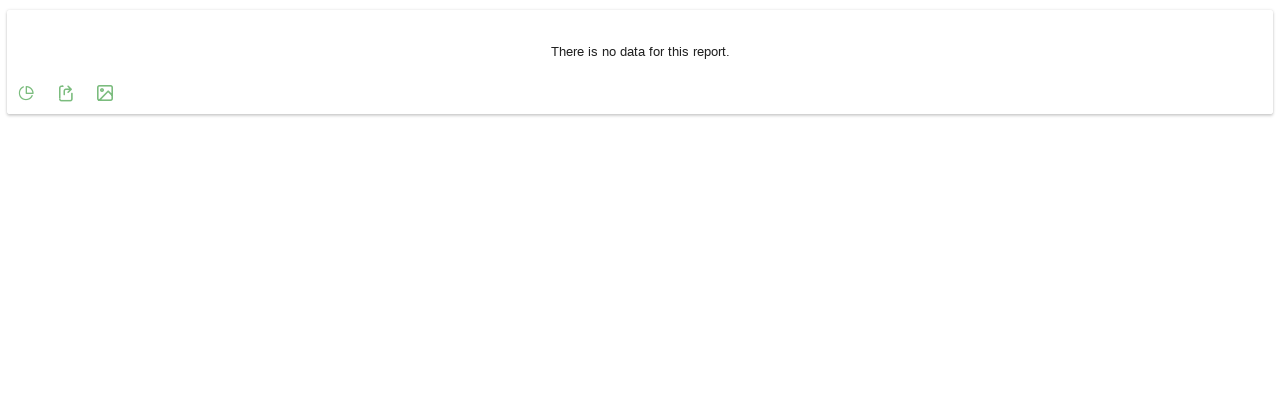

--- FILE ---
content_type: text/html; charset=utf-8
request_url: https://analytics.sciocorp.org/index.php?module=Widgetize&action=iframe&disableLink=0&widget=1&moduleToWidgetize=Referrers&actionToWidgetize=getSocials&idSite=4&period=day&date=yesterday&disableLink=1&widget=1
body_size: 63340
content:
<!DOCTYPE html>
<html id="ng-app">
    <head>
        <meta charset="utf-8">
        <meta name="robots" content="noindex,nofollow">
        <meta name="google" content="notranslate">
        <script type="text/javascript">
    var piwik = {};
    piwik.pluginsToLoadOnDemand = [];
    piwik.token_auth = "anonymous";
    piwik.piwik_url = "https://analytics.sciocorp.org/";
    piwik.cacheBuster = "dfa89355a472927e9df44757e0018914";
    piwik.disableTrackingMatomoAppLinks = 0;
    piwik.timezoneOffset = -18000;
    piwik.numbers = {
        patternNumber: "#,##0.###",
        patternPercent: "#,##0%",
        patternCurrency: "\u00a4#,##0.00",
        symbolPlus: "+",
        symbolMinus: "-",
        symbolPercent: "%",
        symbolGroup: ",",
        symbolDecimal: ".",
        patternsCompactNumber: {
            "1000One": "0K",
            "1000Other": "0K",
            "10000One": "00K",
            "10000Other": "00K",
            "100000One": "000K",
            "100000Other": "000K",
            "1000000One": "0M",
            "1000000Other": "0M",
            "10000000One": "00M",
            "10000000Other": "00M",
            "100000000One": "000M",
            "100000000Other": "000M",
            "1000000000One": "0B",
            "1000000000Other": "0B",
            "10000000000One": "00B",
            "10000000000Other": "00B",
            "100000000000One": "000B",
            "100000000000Other": "000B",
            "1000000000000One": "0T",
            "1000000000000Other": "0T",
            "10000000000000One": "00T",
            "10000000000000Other": "00T",
            "100000000000000One": "000T",
            "100000000000000Other": "000T",
            "1000000000000000One": "",
            "1000000000000000Other": "",
            "10000000000000000One": "",
            "10000000000000000Other": "",
            "100000000000000000One": "",
            "100000000000000000Other": "",
            "1000000000000000000One": "",
            "1000000000000000000Other": "",
        },
        patternsCompactCurrency: {            "1000One": "\u00a40K",
            "1000Other": "\u00a40K",            "10000One": "\u00a400K",
            "10000Other": "\u00a400K",            "100000One": "\u00a4000K",
            "100000Other": "\u00a4000K",            "1000000One": "\u00a40M",
            "1000000Other": "\u00a40M",            "10000000One": "\u00a400M",
            "10000000Other": "\u00a400M",            "100000000One": "\u00a4000M",
            "100000000Other": "\u00a4000M",            "1000000000One": "\u00a40B",
            "1000000000Other": "\u00a40B",            "10000000000One": "\u00a400B",
            "10000000000Other": "\u00a400B",            "100000000000One": "\u00a4000B",
            "100000000000Other": "\u00a4000B",            "1000000000000One": "\u00a40T",
            "1000000000000Other": "\u00a40T",            "10000000000000One": "\u00a400T",
            "10000000000000Other": "\u00a400T",            "100000000000000One": "\u00a4000T",
            "100000000000000Other": "\u00a4000T",            "1000000000000000One": "",
            "1000000000000000Other": "",            "10000000000000000One": "",
            "10000000000000000Other": "",            "100000000000000000One": "",
            "100000000000000000Other": "",            "1000000000000000000One": "",
            "1000000000000000000Other": "",        }
    };

    piwik.relativePluginWebDirs = {};

    piwik.userLogin = "anonymous";
    piwik.idSite = "4";
    piwik.requiresPasswordConfirmation = true;

        // NOTE: siteName is currently considered deprecated, use piwik.currentSiteName instead, which will not contain HTML entities
    piwik.siteName = "Ingenier\u00EDa\u0020Solidaria";
        
    piwik.siteMainUrl = "https\u003A\/\/revistas.ucc.edu.co\/index.php\/in";
    piwik.period = "day";
    piwik.currentDateString = "2026-01-15";
    piwik.startDateString = "2026-01-15";
    piwik.endDateString = "2026-01-15";
    piwik.minDateYear = 2019;
    piwik.minDateMonth = parseInt("01", 10);
    piwik.minDateDay = parseInt("23", 10);
    piwik.maxDateYear = 2026;
    piwik.maxDateMonth = parseInt("01", 10);
    piwik.maxDateDay = parseInt("16", 10);
    piwik.language = "en";
    piwik.hasSuperUserAccess = 0;
    piwik.userHasSomeAdminAccess = false;
    piwik.userCapabilities = [];
    piwik.config = {};
    piwik.config = {"action_url_category_delimiter":"\/","action_title_category_delimiter":"","are_ads_enabled":true,"autocomplete_min_sites":5,"datatable_export_range_as_day":"rss","datatable_row_limits":["5","10","25","50","100","250","500","-1"],"enable_general_settings_admin":true,"enable_plugins_admin":true};
    Object.freeze(piwik.config); // disallow accidental changes
    piwik.shouldPropagateTokenAuth = true;
    piwik.hasServerDetectedHttps = true;
    piwik.transitionsMaxPeriodAllowed = "all"
piwik.languageName = 'English';
        piwik.visitorLogEnabled = true;
        piwik.visitorProfileEnabled = true;
        piwik.visitorLogActionsToDisplayCollapsed = 3;
        
</script>

            <link rel="stylesheet" type="text/css" href="index.php?module=Proxy&amp;action=getCss&amp;cb=61d2aacb2138953a6f71cd2165631b65" />

    <script type="text/javascript">
var translations = {"CorePluginsAdmin_NoZipFileSelected":"Please select a ZIP file.","CorePluginsAdmin_FileExceedsUploadLimit":"The selected file exceeds the upload limit of your server.","CorePluginsAdmin_NoPluginSettings":"No plugin settings that can be configured","CoreAdminHome_PluginSettingsIntro":"Here you can change the settings for the following third-party plugins:","CoreAdminHome_PluginSettingsSaveSuccess":"Plugin settings updated.","General_Save":"Save","CorePluginsAdmin_Activate":"Activate","CorePluginsAdmin_Deactivate":"Deactivate","CorePluginsAdmin_PluginsExtendPiwik":"Plugins extend and expand the functionality of Matomo.","CorePluginsAdmin_OncePluginIsInstalledYouMayActivateHere":"Once a plugin is installed, you may activate it or deactivate it here.","CorePluginsAdmin_TeaserExtendPiwikByPlugin":"Extend Matomo by %1$sinstalling plugins from the Marketplace%2$s or %3$supload a plugin in .zip format%4$s.","CorePluginsAdmin_DoMoreContactPiwikAdmins":"To install a new plugin or a new theme, please get in touch with your Matomo admins.","CorePluginsAdmin_ChangeLookByManageThemes":"You can change the appearance of Matomo by %1$sManaging Themes%2$s.","CorePluginsAdmin_InfoPluginUpdateIsRecommended":"Update your plugins now to benefit from the latest improvements.","CorePluginsAdmin_UpdateSelected":"Update Selected","General_Plugin":"Plugin","CorePluginsAdmin_Version":"Version","General_Description":"Description","CorePluginsAdmin_Status":"Status","CorePluginsAdmin_Changelog":"Changelog","CorePluginsAdmin_Active":"Active","CorePluginsAdmin_Inactive":"Inactive","CorePluginsAdmin_PluginNotDownloadable":"The plugin is not downloadable.","CorePluginsAdmin_PluginNotDownloadablePaidReason":"Possible reasons are an expired or exceeded license.","CorePluginsAdmin_NotDownloadable":"Not downloadable","General_Download":"Download","CoreUpdater_UpdateTitle":"Update","CorePluginsAdmin_InstalledPlugins":"Installed plugins","CorePluginsAdmin_Origin":"Origin","CorePluginsAdmin_OriginCore":"Core","CorePluginsAdmin_OriginOfficial":"Official","CorePluginsAdmin_OriginThirdParty":"Third-party","CorePluginsAdmin_UninstallConfirm":"You are about to uninstall a plugin %s. The plugin and all the data it has collected will be completely removed from your platform and it won't be recoverable. Are you sure you want to do this?","CorePluginsAdmin_Theme":"Theme","CorePluginsAdmin_CorePluginTooltip":"Core plugins have no version since they are distributed with Matomo.","General_Settings":"Settings","CorePluginsAdmin_PluginHomepage":"Plugin Homepage","CorePluginsAdmin_LikeThisPlugin":"Like this plugin?","CorePluginsAdmin_ConsiderDonating":"Consider donating","CorePluginsAdmin_CommunityContributedPlugin":"This is a community contributed plugin, brought to you for free.","CorePluginsAdmin_ConsiderDonatingCreatorOf":"Please consider donating to the creator of %s","General_Close":"Close","CorePluginsAdmin_LicenseHomepage":"License Homepage","CorePluginsAdmin_AuthorHomepage":"Author Homepage","CorePluginsAdmin_ActionUninstall":"Uninstall","CorePluginsAdmin_InstallNewThemes":"Install new themes","CorePluginsAdmin_InstallNewPlugins":"Install new plugins","CorePluginsAdmin_AlwaysActivatedPluginsList":"The following plugins are always activated and cannot be disabled: %s","CorePluginsAdmin_PluginsManagement":"Manage Plugins","CorePluginsAdmin_ThemesDescription":"Themes can change the appearance of Matomo user interface, and provide a completely new visual experience to enjoy your analytics reports.","CorePluginsAdmin_TeaserExtendPiwikByTheme":"Enjoy another look and feel by %1$sinstalling a new theme%2$s.","CorePluginsAdmin_InfoThemeIsUsedByOtherUsersAsWell":"Note: the other %1$s users registered in this Matomo are also using the theme %2$s.","CorePluginsAdmin_ThemesManagement":"Manage Themes","CorePluginsAdmin_NUpdatesAvailable":"%1$s Update(s) available","CorePluginsAdmin_PluginFreeTrialStarted":"%1$sYour 30-day free trial has started%2$s for %3$s.","CorePluginsAdmin_PluginFreeTrialStartedAccountCreatedMessage":"We've added your License key, initiating a 30-day free trial for %1$s. Take the next step by installing and activating your plugin.","CorePluginsAdmin_PluginFreeTrialStartedAccountCreatedTitle":"Your account has been created","General_Confirm":"Confirm","General_Cancel":"Cancel","UsersManager_ConfirmThisChange":"Please confirm this change.","UsersManager_ConfirmWithPassword":"Please enter your password to confirm this change.","UsersManager_YourCurrentPassword":"Your current password","CoreAdminHome_ProtocolNotDetectedCorrectly":"You are currently viewing Matomo over a secure SSL connection (using HTTPS), but Matomo could only detect a non secure connection on the server.","CoreAdminHome_ProtocolNotDetectedCorrectlySolution":"To make sure Matomo securely requests and serves your content over HTTPS, you may edit your %1$s file and either configure your proxy settings, or you may add the line %2$s below the %3$s section. %4$sLearn more%5$s","CoreAdminHome_SettingsSaveSuccess":"Settings updated.","UserCountryMap_None":"None","Actions_ColumnPageURL":"Page URL","General_Date":"Date","General_Measurable":"Measurable","General_Action":"Action","General_Delete":"Delete","General_Id":"Id","CoreHome_ClickToSeeFullInformation":"Click to see the full information","CoreAdminHome_LearnMore":"Learn more","CoreAdminHome_ConfirmDeleteAllTrackingFailures":"Are you sure you want to delete all tracking failures?","CoreAdminHome_ConfirmDeleteThisTrackingFailure":"Are you sure you want to delete this tracking failure?","CoreAdminHome_DeleteAllFailures":"Delete all failures","CoreAdminHome_NTrackingFailures":"%s tracking failures","CoreAdminHome_Problem":"Problem","CoreAdminHome_Solution":"Solution","CoreAdminHome_TrackingFailures":"Tracking failures","CoreAdminHome_TrackingFailuresIntroduction":"This page lists tracking failures that happened during the last %s days. Please note that only the most common kind of tracking failures are recorded and not all of them.","CoreAdminHome_TrackingURL":"Tracking URL","CoreAdminHome_NoKnownFailures":"There are no known tracking failures.","CoreAdminHome_JSTracking_CodeNoteBeforeClosingHead":"Click on the button to copy the code snippet and paste it immediately before the closing %1$s tag (recommended)","CoreAdminHome_JSTracking_CodeNoteBeforeClosingHeadEmail":"Make sure this code is embedded within a script element on every page of your website. We recommend pasting it immediately before the closing head tag.","SitesManager_InstallationGuides":"Installation Guides","CoreAdminHome_ArchivingSettings":"Archiving settings","General_AllowPiwikArchivingToTriggerBrowser":"Archive reports when viewed from the browser","General_ReportsContainingTodayWillBeProcessedAtMostEvery":"Archive reports at most every X seconds","General_ArchivingTriggerDescription":"Recommended for larger Matomo installs, you need to %1$ssetup a cron job%2$s to process the reports automatically.","General_ArchivingTriggerSegment":"Using Custom Segments will still trigger processing of archives.","General_SeeTheOfficialDocumentationForMoreInformation":"See the %1$sofficial documentation%2$s for more information.","General_SmallTrafficYouCanLeaveDefault":"For small traffic websites, you can leave the default %s seconds, and access all reports in real time.","General_MediumToHighTrafficItIsRecommendedTo":"For medium to high traffic websites, we recommend to process reports for today at most every half hour (%1$s seconds) or every hour (%2$s seconds).","General_RearchiveTimeIntervalOnlyForTodayReports":"This affects only reports for today (or any other Date Range including today)","General_ArchivingInlineHelp":"For medium to high traffic websites, it is recommended to disable Matomo archiving to trigger from the browser. Instead, we recommend that you setup a cron job to process Matomo reports every hour.","General_NewReportsWillBeProcessedByCron":"When Matomo archiving is not triggered by the browser, new reports will be processed by the crontab.","General_ReportsWillBeProcessedAtMostEveryHour":"Reports will therefore be processed at most every hour.","General_IfArchivingIsFastYouCanSetupCronRunMoreOften":"Assuming archiving is fast for your setup, you can set up the crontab to run more frequently.","CoreAdminHome_BrandingSettings":"Branding settings","CoreAdminHome_CustomLogoHelpText":"You can customize the Matomo logo which will be displayed in the user interface and email reports.","CoreAdminHome_UseCustomLogo":"Use a custom logo","CoreAdminHome_LogoUpload":"Select a Logo to upload","CoreAdminHome_FaviconUpload":"Select a Favicon to upload","CoreAdminHome_LogoUploadHelp":"Please upload a file in %1$s formats with a minimum height of %2$s pixels.","CoreAdminHome_LogoUploadFailed":"The uploaded file couldn't be processed. Please check if the file has a valid format.","CoreAdminHome_FileUploadDisabled":"Uploading files is not enabled in your PHP configuration. To upload your custom logo please set %s in php.ini and restart your webserver.","CoreAdminHome_LogoNotWriteableInstruction":"To use your custom logo instead of the default Matomo logo, give write permission to this directory: %1$s Matomo needs write access for your logos stored in the files %2$s.","General_GiveUsYourFeedback":"Give us Feedback!","CoreAdminHome_CustomLogoFeedbackInfo":"If you customize the Matomo logo, you might also be interested to hide the %1$s link in the top menu. To do so, you can disable the Feedback plugin in the %2$sManage Plugins%3$s page.","CoreAdminHome_EmailServerSettings":"Email server settings","General_UseSMTPServerForEmail":"Use SMTP server for e-mail","General_SelectYesIfYouWantToSendEmailsViaServer":"Select \"Yes\" if you want or have to send e-mail via a named server instead of the local mail function","General_SmtpServerAddress":"SMTP server address","General_SmtpPort":"SMTP Port","General_OptionalSmtpPort":"Optional. Defaults to 25 for unencrypted and TLS SMTP, and 465 for SSL SMTP.","General_AuthenticationMethodSmtp":"Authentication method for SMTP","General_OnlyUsedIfUserPwdIsSet":"Only used if a username\/password is set, ask your provider if you are unsure which method to use.","General_SmtpUsername":"SMTP username","General_OnlyEnterIfRequired":"Only enter a username if your SMTP server requires it.","General_Plugins":"Plugins","General_SmtpPassword":"SMTP password","General_SmtpFromAddress":"SMTP from address","General_SmtpFromEmailHelp":"The default value is noreply@{DOMAIN}, where {DOMAIN} will be replaced with your Matomo domain \"%1$s\".<br>If sending mails doesn't work for you, you might need to set this address to match your SMTP username.","General_SmtpFromName":"SMTP from name","General_NameShownInTheSenderColumn":"The name shown in the sender column","General_SmtpEncryption":"SMTP encryption","General_EncryptedSmtpTransport":"Enter the transport layer encryption required by your SMTP server.","General_OnlyEnterIfRequiredPassword":"Only enter a password if your SMTP server requires it.","General_WarningPasswordStored":"%1$sWarning:%2$s This password will be stored in the config file visible to everybody who can access it.","CoreAdminHome_ImageTracking":"Image Tracking","CoreAdminHome_TrackAGoal":"Track a goal","CoreAdminHome_WithOptionalRevenue":"with optional revenue","CoreAdminHome_ImageTrackingLink":"Image Tracking Link","CoreAdminHome_ImageTrackingIntro1":"When a visitor has disabled JavaScript, or when JavaScript cannot be used, you can use an image tracking link to track visitors.","CoreAdminHome_ImageTrackingIntro2":"Generate the link below and copy-paste the generated HTML in the page. If you're using this as a fallback for JavaScript tracking, you can surround it in %1$s tags.","CoreAdminHome_ImageTrackingIntro3":"For the whole list of options you can use with an image tracking link, see the %1$sTracking API Documentation%2$s.","CoreAdminHome_JavaScriptTracking":"JavaScript Tracking","CoreAdminHome_JSTrackingIntro1":"You can track visitors to your website in many different ways. The recommended way to do it is through JavaScript. To use this method you must make sure every webpage of your website has some JavaScript code, which you can generate here.","CoreAdminHome_JSTrackingIntro2":"Once you have the JavaScript tracking code for your website, copy and paste it to all the pages you want to track with Matomo.","CoreAdminHome_JSTrackingIntro3b":"If no plugin exists you can edit your website templates and add the JavaScript tracking code to the &lt;\/head&gt; tag which is often defined in a 'header.php', 'header.tpl' or similar template file.","General_JsTrackingTag":"JavaScript Tracking Code","SitesManager_EmailInstructionsButton":"Email these instructions","CoreAdminHome_JSTracking_MergeSubdomains":"Track visitors across all subdomains of","CoreAdminHome_JSTracking_GroupPageTitlesByDomainDesc1":"So if someone visits the 'About' page on blog.%1$s it will be recorded as 'blog \/ About'. This is the easiest way to get an overview of your traffic by sub-domain.","CoreAdminHome_JSTracking_GroupPageTitlesByDomain":"Prepend the site domain to the page title when tracking","CoreAdminHome_JSTracking_MergeAliasesDesc":"So clicks on links to Alias URLs (eg. %s) will not be counted as \"Outlink\".","CoreAdminHome_JSTracking_MergeAliases":"In the \"Outlinks\" report, hide clicks to known alias URLs of","CoreAdminHome_JSTracking_TrackNoScript":"Track users with JavaScript disabled","Mobile_Advanced":"Advanced","CoreAdminHome_JSTracking_VisitorCustomVars":"Track custom variables for this visitor","CoreAdminHome_JSTracking_VisitorCustomVarsDesc":"For example, with variable name \"Type\" and value \"Customer\".","CoreAdminHome_JSTracking_CrossDomain":"By default, the visitor ID that identifies a unique visitor is stored in the browser's first party cookies which can only be accessed by pages on the same domain. Enabling cross domain linking lets you track all the actions and pageviews of a specific visitor into the same visit even when they view pages on several domains. Whenever a user clicks on a link to one of your website's alias URLs, it will append a URL parameter pk_vid forwarding the Visitor ID.","CoreAdminHome_JSTracking_CrossDomain_NeedsMultipleDomains":"Note: To use cross domain linking, you must specify more than one domain name (URLs) for your website.","CoreAdminHome_JSTracking_EnableCrossDomainLinking":"Enable cross domain linking","CoreAdminHome_JSTracking_EnableDoNotTrackDesc":"So tracking requests will not be sent if visitors do not wish to be tracked.","CoreAdminHome_JSTracking_EnableDoNotTrack_AlreadyEnabled":"Note: Server side DoNotTrack support has been enabled, so this option will have no effect.","CoreAdminHome_JSTracking_EnableDoNotTrack":"Enable client side DoNotTrack detection","CoreAdminHome_JSTracking_DisableCookies":"Disable all tracking cookies","CoreAdminHome_JSTracking_DisableCookiesDesc":"Disables all first party cookies. Existing Matomo cookies for this website will be deleted on the next pageview.","CoreAdminHome_JSTracking_CustomCampaignQueryParam":"Use custom query parameter names for the campaign name and keyword","CoreAdminHome_JSTracking_CampaignNameParam":"Campaign Name parameter","CoreAdminHome_JSTracking_CampaignKwdParam":"Campaign Keyword parameter","SitesManager_EmailInstructionsSubject":"Matomo Analytics Tracking Code","SitesManager_JsTrackingTagHelp":"Here is the JavaScript Tracking code to include on all your pages","CoreAdminHome_JSTrackingIntro3a":"In most websites, blogs, CMS, etc. you can use a pre-made plugin to do the technical work for you. (See our %1$slist of plugins used to integrate Matomo%2$s.)","CoreAdminHome_JSTrackingIntro4":"If you don't want to use JavaScript to track visitors, %1$sgenerate an image tracking link below%2$s.","CoreAdminHome_JSTrackingIntro5":"If you want to do more than track page views, please check out the %1$sMatomo Javascript Tracking documentation%2$s for the list of available functions. Using these functions you can track goals, custom variables, ecommerce orders, abandoned carts and more.","General_Options":"Options","General_Value":"Value","Actions_ColumnPageName":"Page Name","CoreAdminHome_JSTracking_MergeSubdomainsDesc":"So if one visitor visits %1$s and %2$s, they will be counted as a unique visitor.","CoreAdminHome_JSTracking_CustomCampaignQueryParamDesc":"Note: %1$sMatomo will automatically detect Google Analytics parameters.%2$s","CoreAdminHome_SinglePageApplicationDescription":"If you are tracking a single-page application (SPA) or progressive web application (PWA), please see %1$sthis guide%2$s.","CoreAdminHome_CloudflareDescription":"If your website is hosted on Cloudflare, please see %1$sthis guide%2$s.","CoreAdminHome_SecurityNotificationUserAcceptInviteBody":"User (login: %s) accepted the invitation.","CoreAdminHome_SecurityNotificationUserDeclinedInviteBody":"User (login: %s) declined the invitation.","CoreAdminHome_JSTracking_ConsentManagerDetected":"%1$s consent manager was detected on your site. To learn about configuring Matomo to work with %1$s please visit %2$s","CoreAdminHome_JSTracking_ConsentManagerConnected":"%1$s appears to already be configured to work with Matomo.","CoreAdminHome_GoogleTagManagerDescription":"If your website is using Google Tag Manager, please see %1$sthis guide%2$s.","CoreAdminHome_WordpressDescription":"If your website is using Wordpress, please see %1$sthis guide%2$s.","CoreAdminHome_VueDescription":"If your website is using Vue.js, please see %1$sthis guide%2$s.","CoreAdminHome_ShowAdvancedOptions":"Show advanced options","CoreAdminHome_HideAdvancedOptions":"Hide advanced options","CoreAdminHome_JSTrackingDocumentationHelp":"For easy access, the most popular advanced options are available below. For even more options (including how to track goals, custom variables, ecommerce orders and abandoned carts) please check out the %1$sMatomo Javascript Tracking documentation%2$s.","CoreAdminHome_ReactDescription":"If your website is using React, please see %1$sthis guide%2$s.","CoreAdminHome_JsTrackingCodeAdvancedOptionsStep":"Optional: use the advanced options to customise your tracking code.","CoreAdminHome_JSTracking_DisableCampaignParameters":"Disable Campaign Parameters Tracking","CoreAdminHome_JSTracking_DisableCampaignParametersDesc":"When this option is checked, Matomo will not track campaign parameters and they will be removed from the tracked URLs.","General_Export":"Export","General_InvalidDateRange":"Invalid Date Range, Please Try Again","General_Loading":"Loading\u2026","General_Show":"show","General_Remove":"Remove","General_Hide":"hide","General_Website":"Website","General_Pagination":"%1$s\u2013%2$s of %3$s","General_RowsToDisplay":"Rows to display","Intl_Year_Short":"yr","General_MultiSitesSummary":"All Websites","General_SearchNoResults":"No results","CoreHome_ChooseX":"Choose %1$s","CoreHome_YouAreUsingTheLatestVersion":"You are using the latest version of Matomo!","CoreHome_IncludeRowsWithLowPopulation":"Rows with low population are hidden %s Show all rows","CoreHome_ExcludeRowsWithLowPopulation":"All rows are shown %s Exclude low population","CoreHome_DataTableIncludeAggregateRows":"Aggregate rows are hidden %s Show them","CoreHome_DataTableExcludeAggregateRows":"Aggregate rows are shown %s Hide them","CoreHome_DataTableCombineDimensions":"Dimensions are shown separately %s Show dimensions combined","CoreHome_DataTableShowDimensions":"Dimensions are combined %s Show dimensions separately","CoreHome_Default":"default","CoreHome_FormatMetrics":"Format metrics","CoreHome_ShowExportUrl":"Show Export URL","CoreHome_HideExportUrl":"Hide Export URL","CoreHome_FlattenDataTable":"The report is hierarchical %s Make it flat","CoreHome_UnFlattenDataTable":"The report is flat %s Make it hierarchical","CoreHome_ExternalHelp":"Help (opens in new tab)","CoreHome_ClickToEditX":"Click to edit %s","CoreHome_Menu":"Menu","CoreHome_AddTotalsRowDataTable":"The report is not showing the totals row %s Show totals row","CoreHome_RemoveTotalsRowDataTable":"The report is showing the totals row %s Remove totals row","CoreHome_PeriodHasOnlyRawData":"It looks like reports for this period have not been processed yet. Do you want to see what's happening now? Check out the %1$sVisits log%2$s or choose a different date period until the reports are generated.","CoreHome_PeriodHasOnlyRawDataNoVisitsLog":"It looks like reports for this period have not been processed yet, but they will be available in a few hours. You could choose a different date period until the reports are generated.","SitesManager_NotFound":"No websites found for","Annotations_ViewAndAddAnnotations":"View and add annotations for %s\u2026","General_RowEvolutionRowActionTooltipTitle":"Open Row Evolution","General_RowEvolutionRowActionTooltip":"See how the metrics for this row changed over time","Annotations_IconDesc":"View notes for this date range.","Annotations_IconDescHideNotes":"Hide notes for this date range.","Annotations_HideAnnotationsFor":"Hide annotations for %s\u2026","General_LoadingPopover":"Loading %s\u2026","General_LoadingPopoverFor":"Loading %s for","Intl_Month_Short_StandAlone_1":"Jan","Intl_Month_Short_StandAlone_2":"Feb","Intl_Month_Short_StandAlone_3":"Mar","Intl_Month_Short_StandAlone_4":"Apr","Intl_Month_Short_StandAlone_5":"May","Intl_Month_Short_StandAlone_6":"Jun","Intl_Month_Short_StandAlone_7":"Jul","Intl_Month_Short_StandAlone_8":"Aug","Intl_Month_Short_StandAlone_9":"Sep","Intl_Month_Short_StandAlone_10":"Oct","Intl_Month_Short_StandAlone_11":"Nov","Intl_Month_Short_StandAlone_12":"Dec","Intl_Month_Long_StandAlone_1":"January","Intl_Month_Long_StandAlone_2":"February","Intl_Month_Long_StandAlone_3":"March","Intl_Month_Long_StandAlone_4":"April","Intl_Month_Long_StandAlone_5":"May","Intl_Month_Long_StandAlone_6":"June","Intl_Month_Long_StandAlone_7":"July","Intl_Month_Long_StandAlone_8":"August","Intl_Month_Long_StandAlone_9":"September","Intl_Month_Long_StandAlone_10":"October","Intl_Month_Long_StandAlone_11":"November","Intl_Month_Long_StandAlone_12":"December","Intl_Day_Short_StandAlone_1":"Mon","Intl_Day_Short_StandAlone_2":"Tue","Intl_Day_Short_StandAlone_3":"Wed","Intl_Day_Short_StandAlone_4":"Thu","Intl_Day_Short_StandAlone_5":"Fri","Intl_Day_Short_StandAlone_6":"Sat","Intl_Day_Short_StandAlone_7":"Sun","Intl_Day_Long_StandAlone_1":"Monday","Intl_Day_Long_StandAlone_2":"Tuesday","Intl_Day_Long_StandAlone_3":"Wednesday","Intl_Day_Long_StandAlone_4":"Thursday","Intl_Day_Long_StandAlone_5":"Friday","Intl_Day_Long_StandAlone_6":"Saturday","Intl_Day_Long_StandAlone_7":"Sunday","Intl_Day_Min_StandAlone_1":"Mo","Intl_Day_Min_StandAlone_2":"Tu","Intl_Day_Min_StandAlone_3":"We","Intl_Day_Min_StandAlone_4":"Th","Intl_Day_Min_StandAlone_5":"Fr","Intl_Day_Min_StandAlone_6":"Sa","Intl_Day_Min_StandAlone_7":"Su","Intl_PeriodDay":"day","Intl_PeriodWeek":"week","Intl_PeriodMonth":"month","Intl_PeriodYear":"year","Intl_ListPatternAnd2":"{0} and {1}","Intl_ListPatternAndEnd":"{0}, and {1}","Intl_ListPatternAndMiddle":"{0}, {1}","Intl_ListPatternAndStart":"{0}, {1}","Intl_ListPatternOr2":"{0} or {1}","Intl_ListPatternOrEnd":"{0}, or {1}","Intl_ListPatternOrMiddle":"{0}, {1}","Intl_ListPatternOrStart":"{0}, {1}","General_DateRangeInPeriodList":"date range","General_And":"and","General_All":"All","General_Search":"Search","General_Clear":"Clear","General_MoreDetails":"More Details","General_Help":"Help","General_HelpReport":"Click to display help info about this report","General_Name":"Name","General_Yes":"Yes","General_No":"No","General_Edit":"Edit","General_Default":"Default","General_LoadingData":"Loading data\u2026","General_Error":"Error","General_ErrorRequest":"Oops\u2026 there was a problem during the request. Maybe the server had a temporary issue, or maybe you requested a report with too much data. Please try again. If this error occurs repeatedly please %1$scontact your Matomo administrator%2$s for assistance.","General_ErrorRateLimit":"Oops\u2026 too many requests. This happens when you exceed the number of allowed requests to the API for a certain time period.","General_ErrorRequestFaqLink":"See the steps to resolve this issue in the FAQ.","General_Warning":"Warning","General_YourChangesHaveBeenSaved":"Your changes have been saved.","General_LearnMore":"%1$slearn more%2$s","General_ChooseDate":"Choose date, currently selected date is: %s","General_ReadThisToLearnMore":"%1$sRead this to learn more.%2$s","CoreHome_UndoPivotBySubtable":"This report has been pivoted %s Undo pivot","CoreHome_PivotBySubtable":"This report is not pivoted %1$s Pivot by %2$s","CoreHome_NoSuchPage":"This page does not exist","CoreHome_QuickAccessTitle":"Search for %s. Use the arrow keys to navigate through search results. Shortcut: Press 'f' to search.","CoreHome_Segments":"Segments","CoreHome_MenuEntries":"Menu entries","SitesManager_Sites":"Websites","CoreHome_MainNavigation":"Main navigation","CoreHome_ChangeCurrentWebsite":"Choose a website, currently selected website: %s","General_CreatedByUser":"created by %s","General_DateRangeFromTo":"From %1$s to %2$s","General_DateRangeFrom":"From","General_DateRangeTo":"To","General_DoubleClickToChangePeriod":"Double click to apply this period.","General_Apply":"Apply","General_Period":"Period","General_CompareTo":"Compare to:","CoreHome_DateInvalid":"The given date and period combination is invalid. Please choose a valid date in the date selector.","CoreHome_EnterZenMode":"Enter Zen mode (hide the menus)","CoreHome_ExitZenMode":"Exit Zen mode (show the menus)","CoreHome_ShortcutZenMode":"for Zen mode","CoreHome_ShortcutSegmentSelector":"to open Segment selector","CoreHome_ShortcutWebsiteSelector":"to open Website selector","CoreHome_ShortcutCalendar":"to open calendar (d stands for Date)","CoreHome_ShortcutSearch":"to open the search (f stands for Find)","CoreHome_ShortcutHelp":"to show this help","CoreHome_ShortcutRefresh":"to refresh the content","CoreHome_StandardReport":"Standard report","CoreHome_ReportWithMetadata":"Report with metadata","CoreHome_ReportType":"Report type","CoreHome_RowLimit":"Row limit","CoreHome_ExportFormat":"Export format","CoreHome_ExportTooltip":"Note: To use the generated export URL, you will need to specify an app token auth. You can configure these tokens in Admin \u2192 Security \u2192 Token Auths.","CoreHome_ExportTooltipWithLink":"Note: To use the generated export URL, you will need to specify an app token auth. You can configure these tokens in %1$s[Admin \u2192 Security \u2192 Auths Tokens]%2$s. Replace %3$s in the Export URL by your Auth token. Warning: Never share the URL with the real token with anyone else.","CoreHome_FlattenReport":"Flatten report","CoreHome_CustomLimit":"Custom limit","CoreHome_ExpandSubtables":"Expand subtables","CoreHome_HomeShortcut":"Home","CoreHome_PageUpShortcutDescription":"to get to the top of the page","CoreHome_EndShortcut":"End","CoreHome_PageDownShortcutDescription":"to get to the bottom of the page","CoreHome_MacPageUp":"Fn + Left arrow","CoreHome_MacPageDown":"Fn + Right arrow","CoreHome_SearchOnMatomo":"Search '%1$s' on Matomo.org","General_ComputedMetricMax":"Max %s","General_XComparedToY":"%1$s compared to %2$s","General_ComparisonCardTooltip1":"'%1$s' on %2$s contains %3$s of all visits (%4$s out of %5$s total).","General_ComparisonCardTooltip2":"The visit count is different by %1$s compared to %2$s over %3$s.","General_Comparisons":"Comparisons","General_ClickToRemoveComp":"Click to remove this comparison.","General_Custom":"Custom","General_PreviousPeriod":"Previous Period","General_PreviousYear":"Previous Year","CoreHome_ReportingCategoryHelpPrefix":"How does the \"%1$s \u2192 %2$s\" reporting page help me?","CoreHome_TechDeprecationWarning":"Starting in version Matomo %1$s, Matomo will be ending support for %2$s. For more information %3$ssee our blog post.%4$s","CoreHome_StartDate":"Start Date","CoreHome_EndDate":"End Date","CoreHome_DataForThisReportHasBeenDisabled":"Segmentation is currently disabled for this report. Please check %1$sthis FAQ%2$s for more details.","CoreHome_ChangeVisualization":"Change visualization","General_ExportThisReport":"Export this dataset in other formats","Annotations_Annotations":"Annotations","CoreHome_CloseSearch":"Close search","CoreHome_DataTableHowToSearch":"Press enter or click the search icon to search","CoreHome_ChangePeriod":"Change period","General_NewUpdatePiwikX":"New Update: Matomo %s","CoreHome_SeeAvailableVersions":"See Available Versions","CoreHome_OneClickUpdateNotPossibleAsMultiServerEnvironment":"The one-click update is not available as you are using Matomo with multiple servers. Please download the latest version from %1$s to proceed.","General_PiwikXIsAvailablePleaseUpdateNow":"Matomo %1$s is available. %2$sPlease update now!%3$s (see %4$schanges%5$s).","General_PiwikXIsAvailablePleaseNotifyPiwikAdmin":"%1$s is available. Please notify the %2$sMatomo administrator%3$s.","General_YouAreCurrentlyUsing":"You are currently using Matomo %s.","General_Copy":"Copy","General_CopiedToClipboard":"Copied to clipboard","UsersManager_MenuPersonal":"Personal","_hasSubmenu":"_hasSubmenu","_order":"_order","_name":"_name","_tooltip":"_tooltip","_attribute":"_attribute","_icon":"_icon","_help":"_help","_badgecount":"_badgecount","_url":"_url","MobileMessaging_TopMenu":"Email & SMS Reports","CoreAdminHome_MenuSystem":"System","CoreAdminHome_MenuMeasurables":"Measurables","CorePluginsAdmin_MenuPlatform":"Platform","General_Widgets":"Widgets","General_API":"API","API_Glossary":"Glossary","CoreAdminHome_MenuDiagnostic":"Diagnostic","Diagnostics_ConfigFileTitle":"Config file","Diagnostics_ConfigFileIntroduction":"Here you can view the Matomo configuration. If you are running Matomo in a load balanced environment, the page might be different depending on from which server this page is loaded. Rows with a different background color are changed config values that are specified for example in the %1$s file.","Diagnostics_HideUnchanged":"If you want to see only changed values you can %1$shide all unchanged values%2$s.","Diagnostics_Sections":"Sections","General_MetricsToPlot":"Metrics to plot","General_MetricToPlot":"Metric to plot","General_RecordsToPlot":"Records to plot","General_SaveImageOnYourComputer":"To save the image on your computer, right click on the image and select \"Save Image As\u2026\"","General_ExportAsImage":"Export as Image","General_NoDataForGraph":"No data for this graph.","General_EvolutionSummaryGeneric":"%1$s in %2$s compared to %3$s in %4$s. Evolution: %5$s","General_IncompletePeriod":"Incomplete Period","General_InvalidatedPeriod":"Invalidated Period","API_LearnAboutCommonlyUsedTerms2":"Learn about commonly used terms to make the most of Matomo analytics.","Widgetize_OpenInNewWindow":"Open in a new window","Dashboard_LoadingWidget":"Loading widget, please wait\u2026","Widgetize_TooHighAccessLevel":"This user has super-user access. Embedding widgets with super-user token authentication is not allowed. %1$sCheck the FAQ for more info.%2$s","Widgetize_SelectAReport":"Select a report, and copy paste in your page the embed code below the widget:","Widgetize_Reports":"Widgetize reports","Widgetize_Intro":"With Matomo, you can %1$sexport your Web Analytics reports%2$s on your blog, website, or intranet dashboard\u2026 in one click.","Widgetize_DisplayDashboardInIframe":"You can also display the full Matomo dashboard in your application or website in an IFRAME (%1$ssee example%2$s). The date parameter can be set to a specific calendar date, \"today\", or \"yesterday\". The period parameter can be set to \"day\", \"week\", \"month\", or \"year\". The language parameter can be set to the language code of a translation, such as language=fr. For example, for idSite=1 and date=yesterday, you can write:","Widgetize_DisplayDashboardInIframeAllSites":"You can also widgetize the all websites dashboard in an IFRAME (%1$ssee example%2$s)","Widgetize_ViewableAnonymously":"If you want your widgets to be viewable by everybody, you first have to set the 'view' permissions to the anonymous user in the %1$sUsers Management section%2$s. <br \/>Alternatively, if you are publishing widgets on a password protected or private page, you don't necessarily have to allow 'anonymous' to view your reports. In this case, you can add the secret <code>token_auth<\/code> parameter in the widget URL. You can manage your auth tokens on your %3$sSecurity page%4$s.","Widgetize_EmbedIframe":"\u203a Embed Iframe","Widgetize_DirectLink":"\u203a Direct Link","General_TransitionsRowActionTooltipTitle":"Open Transitions","General_TransitionsRowActionTooltip":"See what visitors did before and after viewing this page","Actions_PageUrls":"Page URLs","Actions_WidgetPageTitles":"Page Titles","Transitions_NumPageviews":"%s pageviews","Transitions_Transitions":"Transitions","CoreHome_ThereIsNoDataForThisReport":"There is no data for this report.","General_Others":"Others","Actions_ActionType":"Action Type","Transitions_TopX":"Top %s labels","Transitions_AvailableInOtherReports":"Did you know? Transitions are also available as a row action in the following reports:","Actions_SubmenuPageTitles":"Page titles","Actions_SubmenuPagesEntry":"Entry pages","Actions_SubmenuPagesExit":"Exit pages","Transitions_AvailableInOtherReports2":"Launch transitions by clicking their icon (%s) after hovering a row in any of these reports.","Transitions_FeatureDescription":"Transitions is a report showing the things your visitors did directly before and after viewing a given page. This page explains how to access, understand, and use the powerful \"Transitions\" report.","LanguagesManager_TranslationSearch":"Translation Search","LanguagesManager_AboutPiwikTranslations":"About Matomo translations","Dashboard_AddPreviewedWidget":"Click to add widget to the dashboard","Dashboard_WidgetPreview":"Widget preview","Dashboard_Maximise":"Maximise","Dashboard_Minimise":"Minimise","Dashboard_WidgetNotFound":"Widget not found","Dashboard_DashboardCopied":"Current dashboard successfully copied to selected user.","Dashboard_Dashboard":"Dashboard","Dashboard_RemoveDefaultDashboardNotPossible":"The default dashboard cannot be removed","General_HelpResources":"Help resources","General_Refresh":"Refresh","Dashboard_ManageDashboard":"Manage dashboard","Dashboard_AddAWidget":"Add a widget","Dashboard_ResetDashboard":"Reset dashboard","Dashboard_ChangeDashboardLayout":"Change dashboard layout","Dashboard_RenameDashboard":"Rename dashboard","Dashboard_RemoveDashboard":"Remove dashboard","Dashboard_SetAsDefaultWidgets":"Set as default widgets selection","Dashboard_CopyDashboardToUser":"Copy dashboard to user","Dashboard_CreateNewDashboard":"Create new dashboard","General_ColumnHits":"Hits","General_ColumnNbVisits":"Visits","General_ColumnPageviews":"Pageviews","General_ColumnRevenue":"Revenue","General_TotalVisitsPageviewsActionsRevenue":"(Total: %1$s visits, %2$s pageviews, %3$s actions, %4$s revenue)","General_AllWebsitesDashboard":"All Websites dashboard","General_NVisits":"%s visits","General_TotalRevenue":"Total Revenue","MultiSites_Evolution":"Evolution","SitesManager_AddSite":"Add a new website","General_Next":"Next","General_Previous":"Previous","General_GoTo":"Go to %s","Dashboard_DashboardOf":"Dashboard of %s","Actions_SubmenuSitesearch":"Site Search","MultiSites_LoadingWebsites":"Loading websites","General_ClickToSearch":"Click to search","General_NeedMoreHelp":"Need more help?","General_Faq":"FAQ","Feedback_CommunityHelp":"Community Help","Feedback_ProfessionalHelp":"Professional Help","MultiSites_AllWebsitesDashboardTitle":"All Websites","MultiSites_EvolutionComparisonIncomplete":"The currently selected time period is %1$s complete.","MultiSites_EvolutionComparisonProportional":"When the previous period was also %1$s complete, there would have been an estimated %2$s %3$s\n(out of a total of %4$s %3$s in the previous period).","MultiSites_EvolutionComparisonDay":"%1$s %2$s this day compared to %3$s %2$s in the previous partial period (%4$s) Evolution: %5$s","MultiSites_EvolutionComparisonWeek":"%1$s %2$s this week compared to %3$s %2$s in the previous partial period (%4$s) Evolution: %5$s","MultiSites_EvolutionComparisonMonth":"%1$s %2$s this month compared to %3$s %2$s in the previous partial period (%4$s) Evolution: %5$s","MultiSites_EvolutionComparisonYear":"%1$s %2$s this year compared to %3$s %2$s in the previous partial period (%4$s) Evolution: %5$s","MultiSites_EvolutionFromPreviousDay":"From previous day","MultiSites_EvolutionFromPreviousMonth":"From previous month","MultiSites_EvolutionFromPreviousPeriod":"From previous period","MultiSites_EvolutionFromPreviousWeek":"From previous week","MultiSites_EvolutionFromPreviousYear":"From previous year","MultiSites_TotalHits":"Total Hits","MultiSites_TotalPageviews":"Total Pageviews","MultiSites_TotalVisits":"Total Visits","MultiSites_AllWebsitesDashboardErrorMessage":"Data is currently unavailable. This could be due to a temporary server issue or the report containing too much data. Please try again later. If the problem continues, please contact your Matomo administrator for assistance.","MultiSites_MetricDocumentationWebsite":"The list of tracked websites displayed in the dashboard. Each row represents a separate website with its corresponding analytics data.","MultiSites_MetricDocumentationVisits":"The total number of visits recorded for this website. A visit starts when a user accesses the site and ends after a period of inactivity or when the session expires.","MultiSites_MetricDocumentationPageviews":"The total number of pages viewed on this website. This includes multiple views of the same page by a single visitor.","MultiSites_MetricDocumentationHits":"The total number of recorded actions for this website, including pageviews, downloads, and outlinks.","MultiSites_MetricDocumentationRevenue":"The total revenue tracked for this website. This metric is available if Ecommerce tracking is enabled and reflects purchases or goal-based revenue.","MultiSites_MetricDocumentationEvolution":"The percentage change for this metric compared to the previous period for this website. A positive value indicates growth, while a negative value signals a decrease.","General_Required2":"Required","Referrers_CampaignSource":"Campaign Source","Referrers_CampaignSourceHelp":"Used to track the source of the campaign such as 'newsletter' for your email marketing, 'affiliate', or the name of the website displaying your ads.","Referrers_CampaignContent":"Campaign content","Referrers_CampaignContentHelp":"This parameter is often used when you are testing multiple ads, and would include the name of each ad to see which was most effective for driving traffic.","Referrers_CampaignMedium":"Campaign Medium","Referrers_CampaignMediumHelp":"Used to describe the marketing activity, for example 'PPC' for a pay-per-click campaign, or 'SEM' for a paid search ads, or 'review' to track a product review on an affiliate site.","Referrers_CampaignGroup":"Campaign Group","Referrers_CampaignGroupHelp":"This parameter is used to track a Campaign Group to identify a group or audience. Campaign groups are helpful for tracking the overall performance of multiple campaigns with similar goals.","Referrers_CampaignPlacement":"Campaign Placement","Referrers_CampaignPlacementHelp":"Used to describe the advertising placement or position, for example an entire website, specific pages from a website, an individual ad unit positioned on a single page, a video, a mobile phone app, and more.","Referrers_CampaignId":"Campaign ID","Referrers_CampaignIdHelp":"This parameter is used to track a Campaign ID: a unique identifier for the campaign consisting of at most 100 numbers, letters or symbols.","Referrers_CampaignPageUrlHelp":"The URL of the page that this campaign goes to, for example 'http:\/\/example.org\/offer.html'.","Referrers_CampaignNameHelp":"Choose a name that describes what the campaign is created for and that distinguishes your campaign from your other campaigns. For example 'Email-SummerDeals' or 'PaidAds-SummerDeals'.","Referrers_CampaignKeywordHelp":"If you have multiple campaigns with the same name, you can distinguish these campaigns by specifying a keyword or a sub-category.","Referrers_URLCampaignBuilderResult":"Generated URL that you can copy and paste in your Campaigns, Email newsletter, Facebook Ads or tweets:","Referrers_GenerateUrl":"Generate URL","Goals_Optional":"(optional)","DevicesDetection_UserAgent":"User-Agent","DevicesDetection_BotDetected":"This User-Agent is detected as %1$s. Visits with this user agent will not be tracked in Matomo by default.","DevicesDetection_ColumnOperatingSystem":"Operating system","Mobile_ShowAll":"Show all","DevicesDetection_OperatingSystemFamily":"Operating system family","DevicesDetection_ColumnBrowser":"Browser","DevicesDetection_BrowserFamily":"Browser family","DevicesDetection_Device":"Device","DevicesDetection_dataTableLabelTypes":"Type","DevicesDetection_dataTableLabelBrands":"Brand","DevicesDetection_dataTableLabelModels":"Model","DevicesDetection_DeviceDetection":"Device detection","DevicesDetection_ClientHints":"Client Hints","DevicesDetection_ConsiderClientHints":"Consider Client Hints","DevicesDetection_ClientHintsNotSupported":"Your Browser does not support client hints.","Goals_AddGoal":"Add Goal","Goals_AddNewGoal":"Add a new Goal","Goals_UpdateGoal":"Update Goal","Goals_DeleteGoalConfirm":"Are you sure you want to delete the Goal %s?","Goals_Ecommerce":"Ecommerce","Goals_TimeInMinutes":"Time in Minutes","Goals_Pattern":"Pattern","Goals_ClickToViewThisGoal":"Click to view this goal.","Goals_ManageGoals":"Manage Goals","Goals_GoalName":"Goal Name","Goals_GoalIsTriggeredWhen":"Goal is triggered when","Goals_ThereIsNoGoalToManage":"There is no goal to manage for website %s","Goals_ManuallyTriggeredUsingJavascriptFunction":"Goal is manually triggered using the JavaScript API trackGoal()","Goals_VisitUrl":"Visit a given URL (page or group of pages)","Goals_ClickOutlink":"Click on a Link to an external website","Goals_SendEvent":"Send an event","Goals_GoalIsTriggered":"Goal is triggered","Goals_WhereThe":"where the","Goals_URL":"URL","Goals_Contains":"contains %s","Goals_IsExactly":"is exactly %s","Goals_MatchesExpression":"matches the expression %s","Goals_AllowMultipleConversionsPerVisit":"Allow multiple conversions per visit","Goals_HelpOneConversionPerVisit":"If a Page matching this Goal is refreshed or viewed more than once in a Visit, the Goal will only be tracked the first time the page was loaded during this visit.","Goals_DefaultRevenueHelp":"For example, a Contact Form submitted by a visitor may be worth $10 on average. Matomo will help you understand how well your visitors segments are performing.","Goals_DefaultRevenueLabel":"Goal default revenue","Goals_GoalRevenue":"Goal Revenue","Goals_Filename":"filename","Goals_ExternalWebsiteUrl":"external website URL","Goals_VisitDuration":"visit duration is","Goals_AtLeastMinutes":"at least %1$s minutes. Use decimals to match seconds, for example, %2$s to match 30 seconds.","Goals_VisitPageTitle":"Visit a given Page Title","Intl_NMinutes":"%s minutes","Goals_PageTitle":"Page Title","Goals_UseEventValueAsRevenue":"Use the event value (if it exists) as the goal conversion revenue.","Goals_EventValueAsRevenueHelp":"If the event you are matching has a revenue, and that revenue is tracked as the event value, you can enable this option to record the event value as the goal conversion's revenue. If your goal revenue will not vary per conversion, you can ignore this option and just set a default revenue above.","Goals_EventValueAsRevenueHelp2":"Note: If both a default goal revenue and event value are defined, the event value will be used. If this option is enabled and no event value is sent in a request, the default revenue will be used (if defined).","Events_EventCategory":"Event Category","Goals_WhereVisitedPageManuallyCallsJavascriptTrackerLearnMore":"The visited page needs to contain a call to the JavaScript 'trackGoal' method (%1$slearn more%2$s)","Goals_LearnMoreAboutGoalTrackingDocumentation":"Learn more about %1$s Tracking Goals in Matomo%2$s in the user documentation.","Goals_EcommerceReports":"Ecommerce Reports","SitesManager_WebsitesManagement":"Websites Management","Goals_CaseSensitive":"Case sensitive match","Goals_Download":"Download a file","Events_EventAction":"Event Action","Events_EventName":"Event Name","Goals_YouCanEnableEcommerceReports":"You can enable %1$s for this website in the %2$s page.","Goals_CategoryTextGeneral_Actions":"Pages","General_ForExampleShort":"eg.","General_OperationGreaterThan":"Greater than","General_OrCancel":"or %1$s Cancel %2$s","Goals_ConversionsOverview":"Conversions Overview","General_Subtotal":"Subtotal","General_Tax":"Tax","General_Shipping":"Shipping","General_Discount":"Discount","Live_RowActionTooltipWithDimension":"Show the visits log segmented by this %s","General_Goal":"Goal","General_InfoFor":"Info for %s","General_NotInstalled":"Not Installed","General_Installed":"Installed","General_Broken":"Broken","UserCountry_CurrentLocationIntro":"This provider determines your current location to be","UserCountry_CannotLocalizeLocalIP":"The IP address \"%s\" is local, so it cannot be geolocated.","UserCountry_NoProviders":"No additional geolocation providers available. %1$sDB-IP%2$s is recommended, but requires the GeoIp2 plugin. (You can also install a third-party geolocation plugin from the marketplace.)","General_Disabled":"Disabled","UserCountry_GeolocationPageDesc":"Here you can change how Matomo determines visitor locations.","UserCountry_LocationProvider":"Location provider","UserCountry_Geolocation":"Geolocation","UserCountry_DistinctCountries":"%s distinct countries","GeoIp2_FatalErrorDuringDownload":"A fatal error occurred while downloading this file. There might be something wrong with your internet connection, with the geolocation database you downloaded or Matomo. Try downloading and installing it manually.","GeoIp2_SetupAutomaticUpdatesOfGeoIP":"Setup automatic updates of geolocation databases","General_Done":"Done","General_Continue":"Continue","GeoIp2_ISPRequiresProviderPlugin":"Tracking Internet service providers requires the Provider plugin to be installed and activated.","GeoIp2_UpdaterWasLastRun":"The updater was last run on %s.","GeoIp2_UpdaterIsNotScheduledToRun":"It is not scheduled to run in the future.","GeoIp2_GeoIPUpdaterIntro":"Matomo is currently managing updates for the following databases","GeoIp2_IWantToDownloadFreeGeoIP":"I want to download the free DBIP database\u2026","General_GetStarted":"Get started","GeoIp2_GeoIPDatabases":"GeoIP Databases","GeoIp2_NotManagingGeoIPDBs":"Matomo is currently not managing any DBIP or MaxMind databases.","GeoIp2_IPurchasedGeoIPDBs":"I purchased more accurate databases from %3$sdbip%4$s or %1$sMaxMind%2$s and want to setup automatic updates.","UserCountry_GeoIpDbIpAccuracyNote":"The DB-IP geolocation databases are gratis and can be auto-downloaded. MaxMind is more accurate for cities, but requires %1$smaking an account%2$s.","GeoIp2_GeoIPUpdaterInstructions":"Enter the download links for your databases below. If you've purchased databases from %3$sdbip%4$s or %1$sMaxMind%2$s, you can find these links in your dbip or MaxMind account. Please contact your geolocation database provider if you have trouble accessing them.","GeoIp2_GeoLiteCityLink":"If you're using the dbip city lite database, use this link: %1$s%2$s%3$s","UserCountry_MaxMindLinkExplanation":"%1$sClick here to learn how to generate your download URL%2$s if you are using MaxMind's geolocation.","GeoIp2_LocationDatabase":"Location Database","Actions_ColumnDownloadURL":"Download URL","GeoIp2_LocationDatabaseHint":"A location database is either a country, region or city database.","GeoIp2_ISPDatabase":"ISP Database","GeoIp2_DownloadNewDatabasesEvery":"Update databases every","GeoIp2_CannotSetupGeoIPAutoUpdating":"It seems like you're storing your geolocation databases outside of Matomo (we can tell since there are no databases in the misc subdirectory, but your GeoIP is working). Matomo cannot automatically update your geolocation databases if they are located outside of the misc directory.","GeoIp2_UpdaterHasNotBeenRun":"The updater has never been run.","GeoIp2_UpdaterScheduledForNextRun":"It is scheduled to run during the next cron core:archive command execution.","GeoIp2_UpdaterWillRunNext":"It is next scheduled to run on %s.","GeoIp2_DownloadingDb":"Downloading %s","Feedback_ThankYouHeart":"Thank you for helping us to make Matomo better! %1$s","Feedback_ThankYouForSpreading":"Thank you for spreading the word and creating a safer web","Feedback_RateFeatureTitle":"Do you like the '%s' feature? Please let us know so we can improve Matomo.","Feedback_RateFeatureThankYouTitle":"Thank you for rating '%s'!","Feedback_RateFeatureLeaveMessageLike":"What do you like most about this feature?","Feedback_RateFeatureLeaveMessageLikeNamedFeature":"What do you like most about %1$s?","Feedback_RateFeatureLeaveMessageLikeExtra":"Please let us know more about how you use this feature so we can improve Matomo further.","Feedback_RateFeatureLeaveMessageLikeExtraConfigurable":"Are there any configuration options you find particularly useful? Are there any other options you would like to see?","Feedback_RateFeatureLeaveMessageLikeExtraEasy":"Is there anything else that could make Matomo easier to use or improve your experience?","Feedback_RateFeatureLeaveMessageLikeExtraUseful":"Can you let us know a bit about how you use this information and what you find most useful about it?","Feedback_RateFeatureLeaveMessageDislike":"How can we improve this feature?","Feedback_RateFeatureLeaveMessageDislikeNamedFeature":"How can we improve %1$s?","Feedback_RateFeatureLeaveMessageDislikeExtra":"Please let us know more about how we can do better so we can improve Matomo.","Feedback_RateFeatureLeaveMessageDislikeExtraBugs":"We're sorry that you encountered issues, please let us know more about what didn't work.","Feedback_RateFeatureLeaveMessageDislikeExtraMissing":"Which features are you missing?","Feedback_RateFeatureLeaveMessageDislikeExtraSpeed":"Could you provide an indication of how slow this feature is for you? Could you share how many visits per month you would typically record?","Feedback_RateFeatureLeaveMessageDislikeExtraEasier":"Was there a particular part of this feature you found difficult to use?","Feedback_RateFeatureOtherReason":"Other reason","Feedback_SendFeedback":"Send Feedback","Feedback_RateFeatureSendFeedbackInformation":"Your Matomo platform will send us (the Matomo team) an email (including your email address) so we can get in contact with you if you have any question.","Feedback_RateFeatureUsefulInfo":"Useful information","Feedback_RateFeatureEasyToUse":"Easy to use","Feedback_RateFeatureConfigurable":"Configurable","Feedback_RateFeatureDislikeAddMissingFeatures":"Add missing features","Feedback_RateFeatureDislikeMakeEasier":"Make it easier to use","Feedback_RateFeatureDislikeSpeedUp":"Improve speed","Feedback_RateFeatureDislikeFixBugs":"Fix bugs","Feedback_ReviewMatomoTitle":"Like Matomo?","Feedback_PleaseLeaveExternalReviewForMatomo":"We really appreciate your feedback. If you have a minute, please share your thoughts on one of these sites and inspire others to join our data revolution.","Feedback_RemindMeLater":"Remind me later","Feedback_NeverAskMeAgain":"Never ask me again","Feedback_WontShowAgain":"We won't show this message again.","Feedback_AppreciateFeedback":"We really appreciate your feedback","Feedback_Policy":"Your message and your email address will be sent to us by submitting this form. The information will be only used to improve our products and services. Your data will be processed by us, our hosting provider, and our support ticket provider. For more information have a look at %1$sMatomo's Privacy Policy%2$s.","General_Ok":"Ok","Feedback_Question0":"What are your biggest problems or pain points with Matomo and why?","Feedback_Question1":"What is the one thing you\u2019d like to see improved in Matomo and why?","Feedback_Question2":"What is the feature you are missing the most in Matomo and why?","Feedback_Question3":"What is your main goal for using Matomo?","Feedback_Question4":"What is your main concern about Matomo?","Feedback_FeedbackTitle":"Please help us improve Matomo","Feedback_FeedbackSubtitle":"Here's your chance to ask for it! Please describe in as much details as you can. <br\/> Your feedback will help us improve Matomo. %1$s","Feedback_ThankYourForFeedback":"We really appreciate your feedback! %1$s We will be in touch in case we require more information about your feedback.","Feedback_ThankYou":"Thank you for helping us to make Matomo better!","Feedback_MessageBodyValidationError":"The message body is too short (minimum is 10 characters).","Login_CurrentlyBlockedIPs":"Blocked IPs","Login_CurrentlyBlockedIPsUnblockInfo":"You can unblock IPs blocked by mistake to allow them to log in again.","Login_UnblockAllIPs":"Unblock all blocked IPs","Login_CurrentlyBlockedIPsUnblockConfirm":"Unblock all blocked IPs?","Login_IPsAlwaysBlocked":"These IPs are always blocked","TwoFactorAuth_WarningChangingConfiguredDevice":"You are about to change the configured two-factor authentication device, invalidating the one you had before.","TwoFactorAuth_SetupIntroFollowSteps":"Please follow these steps to set up two-factor authentication:","TwoFactorAuth_StepX":"Step %s","TwoFactorAuth_RecoveryCodes":"Recovery codes","TwoFactorAuth_RecoveryCodesExplanation":"You can use recovery codes to access your account when you cannot receive two-factor authentication codes (for example when you don't have your mobile device with you).","TwoFactorAuth_RecoveryCodesSecurity":"Please protect your recovery codes like a password.","TwoFactorAuth_RecoveryCodesAllUsed":"All recovery codes have been used. You must generate new ones.","General_Print":"Print","TwoFactorAuth_SetupBackupRecoveryCodes":"Please save your recovery codes securely using one of the methods above before continuing.","TwoFactorAuth_SetupAuthenticatorOnDeviceStep1":"Install an OTP app, for example:","General_Or":"or","TwoFactorAuth_ConfirmSetup":"Confirm setup","TwoFactorAuth_VerifyAuthCodeIntro":"Please enter the six-digit code from your OTP app below to confirm you have set up on your device.","TwoFactorAuth_AuthenticationCode":"Authentication code","TwoFactorAuth_VerifyAuthCodeHelp":"Please enter the six-digit code generated on your mobile device after scanning the barcode.","TwoFactorAuth_SetupAuthenticatorOnDeviceStep2ShowCodes":"Open the OTP app on your mobile device, then click the \"%1$s\" button below and either scan the QR code or manually enter the code if scanning isn't possible.","TwoFactorAuth_ShowCodes":"Show codes","TwoFactorAuth_DontHaveOTPApp":"Don't have an OTP app?","TwoFactorAuth_ShowCodeModalInstructions1":"Open your OTP app and scan this QR code","TwoFactorAuth_ShowCodeModalInstructions2":"or manually enter the following code","TwoFactorAuth_ShowCodeModalInstructions3":"and click \"%1$s\" to get to the next step.","TwoFactorAuth_SetupAuthenticatorOnDevice":"Set up an OTP app on your device","TwoFactorAuth_TwoFactorAuthentication":"Two-factor authentication","TwoFactorAuth_VerifyIdentifyExplanation":"Verify yourself by opening the two-factor authentication app on your device to get your authentication code.","TwoFactorAuth_DontHaveYourMobileDevice":"Don't have your mobile device?","TwoFactorAuth_EnterRecoveryCodeInstead":"Enter one of your recovery codes","TwoFactorAuth_NotPossibleToLogIn":"Cannot log in to Matomo Analytics","TwoFactorAuth_LostAuthenticationDevice":"Hi,%1$sI have two-factor authentication and lost my authentication device. Could you please reset the two-factor authentication for my username \"%5$s\"? Instructions here: %6$s.%2$sThe Matomo URL is %3$s.%4$sThanks","TwoFactorAuth_AskSuperUserResetAuthenticationCode":"Ask a superuser to reset your authentication code","General_Logout":"Sign out","TwoFactorAuth_Your2FaAuthSecret":"Your two-factor authentication secret","TwoFactorAuth_GenerateNewRecoveryCodes":"Generate new recovery codes","TwoFactorAuth_GenerateNewRecoveryCodesInfo":"Generating new recovery codes means your old ones won't work anymore. Download or print out your new codes.","TwoFactorAuth_RecoveryCodesRegenerated":"Recovery codes generated. Make sure to download or print out the newly generated codes.","General_ExceptionSecurityCheckFailed":"We're sorry, but the action you were trying to perform failed due to a security check. This is a standard measure to ensure the safety and security of your account. Please try again, and if the issue persists, please contact our support team for further assistance.","TwoFactorAuth_TwoFAShort":"2FA","TwoFactorAuth_TwoFactorAuthenticationIntro":"%1$sTwo-factor authentication%2$s increases account security by also asking you for a code generated on a mobile device, or one of the remaining recovery codes (in addition to your password) to log in.","TwoFactorAuth_TwoFactorAuthenticationIsEnabled":"Two-factor authentication on.","TwoFactorAuth_TwoFactorAuthenticationRequired":"Two-factor authentication is required for everyone, you cannot turn it off.","TwoFactorAuth_ConfigureDifferentDevice":"Set up a new device","TwoFactorAuth_DisableTwoFA":"Turn off two-factor authentication","TwoFactorAuth_ShowRecoveryCodes":"Show recovery codes","TwoFactorAuth_TwoFactorAuthenticationIsDisabled":"Two-factor authentication off.","TwoFactorAuth_EnableTwoFA":"Turn on two-factor authentication","TwoFactorAuth_ConfirmDisableTwoFA":"Turn off two-factor authentication for your account? This will lower your account security.","TwoFactorAuth_RequiredToSetUpTwoFactorAuthentication":"You must set up two-factor authentication before logging in.","TwoFactorAuth_SetUpTwoFactorAuthentication":"Set up two-factor authentication (2FA)","TwoFactorAuth_SetupFinishedTitle":"Your account is now more secure.","TwoFactorAuth_SetupFinishedSubtitle":"You have now set up two-factor authentication. From now on you need to enter an authentication code to log in. Make sure you have your mobile device or your backup codes with you.","TwoFactorAuth_Verify":"Verify","General_Actions":"Actions","General_Add":"Add","General_ChangePassword":"Change password","General_CreationDate":"Creation date","General_Language":"Language","General_Never":"Never","General_Note":"Note","General_Password":"Password","General_PleaseTryAgain":"Please try again","General_TimeFormat":"Time format","General_Username":"Username","General_ValidatorErrorEmptyValue":"A value needs to be provided.","Login_NewPassword":"New password","Login_NewPasswordRepeat":"New password (repeat)","Mobile_NavigationBack":"Back","UsersManager_2FA":"2FA","UsersManager_Active":"Active","UsersManager_AddExistingUser":"Add an existing user","UsersManager_AddNewUser":"Add new user","UsersManager_AddSuperuserAccessConfirm":"Giving a user superuser access will allow the user to have full control over Matomo and should be done sparingly.","UsersManager_AllUsersAreSelected":"All %1$s users are selected.","UsersManager_AllWebsitesAreSelected":"All %1$s websites are selected.","UsersManager_AnonymousUserRoleChangeWarning":"Giving the %1$s user the %2$s role will make this website's data public and available to everyone, even if they do not have a Matomo login.","UsersManager_AreYouSure":"Are you sure?","UsersManager_AreYouSureAddCapability":"Are you sure you want to give %1$s the %2$s capability for %3$s?","UsersManager_AreYouSureChangeDetails":"Are you sure you want to change the user information for %s?","UsersManager_AreYouSureRemoveCapability":"Are you sure you want to remove the %1$s capability from %2$s for %3$s?","UsersManager_AuthTokenSecureOnlyHelp":"Enable this option to only allow this token to be used in a secure way (e.g. POST requests), this is recommended as a best security practice. The token will then not be valid as a URL parameter in GET requests.","UsersManager_AuthTokenSecureOnlyHelpForced":"The system administrator has configured Matomo to only allow tokens to be created for use in secure way (e.g. via POST requests), you cannot change this token option.","UsersManager_AuthTokenPurpose":"What are you using this token for?","UsersManager_AuthTokens":"Auth tokens","UsersManager_BackToUser":"Back to Users","UsersManager_BasicInformation":"Basic Information","UsersManager_BulkActions":"Bulk Actions","UsersManager_Capabilities":"Capabilities","UsersManager_CapabilitiesHelp":"Capabilities are individual abilities that users can be granted. Roles may, by default, grant certain capabilities. For example, the Admin role will automatically allow users to edit tags in the Tag Manager. For less powerful users, however, you can explicitly give users capabilities.","UsersManager_ChangePermToAllSitesConfirm":"Are you sure you want to give the %1$s user %2$s access to every website you currently have admin access to?","UsersManager_ChangePermToAllSitesConfirm2":"Note: this will only affect the currently existing websites. New websites you may create will not be automatically accessible to this user.","UsersManager_ChangePermToSiteConfirmMultiple":"Are you sure you want to change %1$s's role to the %2$s selected websites to %3$s?","UsersManager_ChangePermToSiteConfirmSingle":"Are you sure you want to change %1$s's role to %2$s to %3$s?","UsersManager_ClickHereToDeleteTheCookie":"Click here to delete the cookie and have Matomo track your visits","UsersManager_ClickHereToSetTheCookieOnDomain":"Click here to set a cookie that will exclude your visits on websites tracked by Matomo on %s","UsersManager_ClickToSelectAll":"Click to select all %1$s.","UsersManager_ClickToSelectDisplayedUsers":"Click to select the %1$s displayed users.","UsersManager_ClickToSelectDisplayedWebsites":"Click to select the %1$s displayed websites.","UsersManager_ConfirmGrantSuperUserAccess":"Do you really want to grant '%s' Super User access? Warning: the user will have access to all websites and will be able to perform administrative tasks.","UsersManager_ConfirmProhibitMySuperUserAccess":"%s, do you really want to remove your own Super User access? You will lose all permissions and access to all websites and will be logged out from Matomo.","UsersManager_ConfirmProhibitOtherUsersSuperUserAccess":"Do you really want to remove Super User access from '%s'? The user will lose all permissions and access to all websites. Make sure to give access to needed websites afterwards if necessary.","UsersManager_ConfirmTokenCopied":"I confirm I copied the token and understand I should not share this token with anyone else.","UsersManager_CopyDenied":"The request is not allowed due to your browser's settings.","UsersManager_CopyDeniedHints":"Please try again by either switching browsers or copying and sharing this link directly instead: %1$s","UsersManager_CopyLink":"Copy invite link","UsersManager_CreateNewToken":"Create new token","UsersManager_Decline":"Invite declined","UsersManager_DeleteAllTokens":"Delete all tokens","UsersManager_DeleteConfirm":"Are you sure you want to delete the user %s?","UsersManager_DeleteNotSuccessful":"An error occurred while removing the selected users. Some users might not have been removed.","UsersManager_DeletePermConfirmMultiple":"Are you sure you want to remove %1$s's access the %2$s selected websites?","UsersManager_DeletePermConfirmSingle":"Are you sure you want to remove %1$s's access to %2$s?","UsersManager_DeleteSuccess":"The selected users have been removed.","UsersManager_DeleteUserConfirmMultiple":"Are you sure you want to delete the %1$s selected users?","UsersManager_DeleteUserConfirmSingle":"Are you sure you want to delete %1$s?","UsersManager_DeleteUserPermConfirmMultiple":"Are you sure you want to change the %1$s selected users' role to %2$s for %3$s?","UsersManager_DeleteUserPermConfirmSingle":"Are you sure you want to change %1$s's role to %2$s for %3$s?","UsersManager_DeleteUsers":"Delete Users","UsersManager_DoNotStoreToken":"Do not share this token with anyone else as it is as secret as your login and password.","UsersManager_EditUser":"Edit user","UsersManager_Email":"Email","UsersManager_EmailYourAdministrator":"%1$sE-mail your administrator about this problem%2$s.","UsersManager_EnterUsernameOrEmail":"Enter a username or email address","UsersManager_ExceptionNoValueForUsernameOrEmail":"Please enter a username or email address.","UsersManager_ExceptionUserHasViewAccessAlready":"This user has access to this website already.","UsersManager_ExcludeVisitsViaCookie":"Exclude your visits using a cookie","UsersManager_ExpireDate":"Expire date","UsersManager_Expired":"Invite expired","UsersManager_ExpiredInviteAutomaticallyRemoved":"Expired invites will be automatically deleted after %1$s days.","UsersManager_ExpiredTokensDeleteAutomatically":"Tokens with an expire date will be deleted automatically.","UsersManager_FilterByAccess":"Filter by access","UsersManager_FilterByStatus":"Filter by status","UsersManager_FilterByWebsite":"Filter by website","UsersManager_FirstSiteInlineHelp":"It is required to give a new user a view role for a website upon creation. If no access is given, the user will see an error when logging in. You can give more permissions after the user is created in the 'Permissions' tab that will appear on the left.","UsersManager_FirstWebsitePermission":"First website permission","UsersManager_ForAnonymousUsersReportDateToLoadByDefault":"For anonymous users, report date to load by default","UsersManager_GiveAccessToAll":"Give this user access to All Websites","UsersManager_GiveUserAccess":"Give '%1$s' %2$s access for %3$s.","UsersManager_GoBackSecurityPage":"Go back to security page.","UsersManager_HasSuperUserAccess":"Has Superuser Access","UsersManager_IfYouWouldLikeToChangeThePasswordTypeANewOne":"If you would like to change the password type a new one. Otherwise, leave this blank.","UsersManager_IncludedInUsersRole":"Included in this user's role.","UsersManager_InjectedHostCannotChangePwd":"You are currently visiting with an unknown host (%1$s). You cannot change your password until this problem is fixed.","UsersManager_InvitationSent":"Invitation has been sent.","UsersManager_InviteActionNotes":"Please notes that resending an invite or copy invite link will extend the time limit for previous invites by %1$s days.","UsersManager_InviteConfirm":"UsersManager_InviteConfirm","UsersManager_InviteConfirmMessage":"You can resend the invitation by copying the invite link and sharing directly with %1$s, or resend an invite email to %2$s.","UsersManager_InviteDayLeft":"Expires in %s days","UsersManager_InviteNewUser":"Invite a new user","UsersManager_InviteSuccess":"Invitation sent.","UsersManager_InviteSuccessNotification":"The invited user will receive an email to accept the invite. This invite is valid for %1$s days. You can also resend and delete the invite on the user management page.","UsersManager_InviteUser":"Invite user","UsersManager_LastSeen":"Last seen","UsersManager_LastUsed":"Last used","UsersManager_LinkCopied":"Link copied to the clipboard","UsersManager_ManageUsers":"Manage Users","UsersManager_ManageUsersAdminDesc":"Create new users or update the existing users. You can then set their permissions here too. Please note that you are logged in as an administrator. This means you only see and manage users that have access to the specific websites where you have \"admin\" permissions. Only a user with super user access can see and manage all users across all websites.","UsersManager_ManageUsersDesc":"Create new users or update the existing users. You can then set their permissions here too.","UsersManager_NewsletterSignupFailureMessage":"Whoops, something went wrong. We weren't able to sign you up for the newsletter.","UsersManager_NewsletterSignupMessage":"Subscribe to our newsletter to receive regular information about Matomo. You can unsubscribe from it any time. This service uses MadMimi. Learn more about it on %1$sMatomo's Privacy Policy page%2$s.","UsersManager_NewsletterSignupSuccessMessage":"Super, you're all signed up! We'll be in touch soon.","UsersManager_NewsletterSignupTitle":"Newsletter Signup","UsersManager_NoAccessWarning":"This user has not been granted access to a website. When they login, they will see an error message. To prevent this, add access to a website below.","UsersManager_NoTokenCreatedYetCreateNow":"No token created yet, %1$screate a new token now%2$s.","UsersManager_NoteNoAnonymousUserAccessSettingsWontBeUsed2":"Note: You cannot change the settings in this section, because you do not have any website that can be accessed by the anonymous user.","UsersManager_OrManageIndividually":"Or manage this user's access to each website individually","UsersManager_PasswordChangeTerminatesOtherSessions":"When you change your password, any other active session of this account will be logged out.","UsersManager_PasswordChangeDoesNotRevokeAuthTokens":"Changing your password won't revoke app-specific tokens. If you suspect unauthorized access, delete and regenerate them in the %1$s section at the bottom of the page.","UsersManager_Pending":"Pending","UsersManager_Permissions":"Permissions","UsersManager_PersonalSettings":"Personal settings","UsersManager_PleaseStoreToken":"Please store your token securely as you will not be able to access or see the token again.","UsersManager_PrivAdmin":"Admin","UsersManager_PrivNone":"No access","UsersManager_PrivView":"View","UsersManager_OnlyAllowSecureRequests":"Only allow secure requests","UsersManager_RemovePermissions":"Remove Permissions","UsersManager_RemoveSuperuserAccessConfirm":"Removing superuser access will leave the user with no permissions (you will have to add them afterwards).","UsersManager_RemoveUserAccess":"Remove access for '%1$s' for %2$s.","UsersManager_ReportDateToLoadByDefault":"Report date to load by default","UsersManager_ReportToLoadByDefault":"Report to load by default","UsersManager_ResendInvite":"Resend invite","UsersManager_ResendInviteConfirmSingle":"UsersManager_ResendInviteConfirmSingle","UsersManager_ResendInviteSuccess":"UsersManager_ResendInviteSuccess","UsersManager_ResetTwoFactorAuthentication":"Reset two-factor authentication","UsersManager_ResetTwoFactorAuthenticationInfo":"If the user can no longer log in due to lost recovery codes or a lost authentication device, you can reset two-factor authentication for the user, so they can log in again.","UsersManager_Role":"Role","UsersManager_RoleFor":"Role for","UsersManager_RolesHelp":"Roles determine what a user can do in Matomo with regard to a specific website. Learn more about the %1$sView%2$s and %3$sAdmin%4$s roles.","UsersManager_SaveBasicInfo":"Save Basic Info","UsersManager_SecureUseOnly":"Secure use only","UsersManager_SendInvite":"Send invite","UsersManager_SetPermission":"Set Permission","UsersManager_Status":"Status","UsersManager_SuperUserAccess":"Superuser Access","UsersManager_SuperUserIntro1":"Super users have the highest permissions. They can perform all administrative tasks such as adding new websites to monitor, adding users, changing user permissions, activating and deactivating plugins and even installing new plugins from the Marketplace. You can grant Super User access to other users here.","UsersManager_SuperUserIntro1WithoutMarketplace":"Super users have the highest permissions. They can perform all administrative tasks such as adding new websites to monitor, adding users, changing user permissions and activating and deactivating plugins. You can grant Super User access to other users here.","UsersManager_SuperUserIntro2":"Please use this feature carefully.","UsersManager_SuperUserIntro3":"Potential risks are:","UsersManager_SuperUserRiskData":"%1$sData loss%2$s - super users can delete data, websites, or users. Mistakes or malicious actions could result in the irreversible loss of critical analytics data.","UsersManager_SuperUserRiskSecurity":"%1$sSecurity%2$s - super users can modify settings. Making incorrect configurations could introduce security vulnerabilities or lead to disruption of services.","UsersManager_SuperUserRiskMisconfiguration":"%1$sMisconfiguration%2$s - super users can alter system-wide settings, including those that affect performance, tracking, and data collection.","UsersManager_SuperUserRiskUserManagement":"%1$sUser management%2$s - super users can change or revoke permissions for other users, change their passwords or reset their two-factor authentication. This could lead to unauthorized access, user impersonation or prevent legitimate users from accessing the system.","UsersManager_SuperUserRiskServiceDisruption":"%1$sService disruption%2$s - super users have the ability to deactivate functionalities. This could lead to unintended downtime or disruption of services, affecting data collection and reporting.","UsersManager_SuperUserRiskMarketplace":"%1$sMarketplace%2$s - super users can purchase and install plugins from the Marketplace, potentially leading to unapproved expenditures or the introduction of unwanted features.","UsersManager_SuperUserRiskAccountability":"%1$sAccountability%2$s - Actions taken by super users might be difficult to trace if not properly audited, leading to challenges in accountability and troubleshooting issues.","UsersManager_SuperUserRiskAccountabilityCheckActivityLog":"View %1$srecent activity%2$s.","UsersManager_SuperUserRiskAccountabilityGetActivityLogPlugin":"Consider installing the %1$sActivity Log plugin%2$s that lets you quickly review the actions performed by members of your organization or clients in your Matomo.","UsersManager_SuperUserRiskCompliance":"%1$sCompliance%2$s - By having full access, super users might inadvertently violate data protection regulations, especially if they export or share data without proper oversight.","UsersManager_SuperUsersPermissionsNotice":"Super users have admin access to all websites, so there's no need to manage their permissions per website.","UsersManager_TheDisplayedUsersAreSelected":"The %1$s displayed users are selected.","UsersManager_TheDisplayedWebsitesAreSelected":"The %1$s displayed websites are selected.","UsersManager_TokenAuthIntro":"Tokens you have generated can be used to access the Matomo reporting API, Matomo tracking API, and exported Matomo widgets and have the same permissions as your regular user login. You can use these tokens also for the Matomo Mobile app.","UsersManager_TokenSuccessfullyGenerated":"Token successfully generated","UsersManager_TokensWithExpireDateCreationBySystem":"Tokens with expire date can currently only be created by the system","UsersManager_TwoFactorAuthentication":"Two-factor authentication","UsersManager_TypeYourCurrentPassword":"Please type your current password to confirm the password change.","UsersManager_TypeYourPasswordAgain":"Type your new password again.","UsersManager_UserHasNoPermission":"%1$s currently has %2$s to %3$s","UsersManager_UserHasPermission":"%1$s currently has %2$s access for %3$s.","UsersManager_UserSearch":"User search","UsersManager_Username":"Username","UsersManager_UsesTwoFactorAuthentication":"Uses two-factor authentication","UsersManager_WhenUsersAreNotLoggedInAndVisitPiwikTheyShouldAccess":"When users are not logged in and visit Matomo, they should initially see","UsersManager_YourUsernameCannotBeChanged":"Your username cannot be changed.","UsersManager_YourVisitsAreIgnoredOnDomain":"%1$sYour visits are ignored by Matomo on %2$s %3$s (the Matomo ignore cookie was found in your browser).","UsersManager_YourVisitsAreNotIgnored":"%1$sYour visits are not ignored by Matomo%2$s (the Matomo ignore cookie was not found in your browser).","UsersManager_InviteEmailChange":"This user has not yet confirmed their account. Changing the email will invalidate the previous invitation and send an invitation to the new email address.","General_Measurables":"Measurables","General_PaginationWithoutTotal":"%1$s\u2013%2$s","General_Share":"Share","SitesManager_AddMeasurable":"Add a new measurable","SitesManager_AdvancedTimezoneSupportNotFound":"Advanced timezones support was not found in your PHP (supported in PHP&gt;=5.2). You can still choose a manual UTC offset.","SitesManager_AliasUrlHelp":"It is recommended, but not required, to specify the various URLs, one per line, that your visitors use to access this website. Alias URLs for a website will not appear in the Referrers \u2192 Websites report. Note that it is not necessary to specify the URLs with and without 'www' as Matomo automatically considers both.","SitesManager_ChangingYourTimezoneWillOnlyAffectDataForward":"Changing your time zone will only affect data going forward, and will not be applied retroactively.","SitesManager_ChooseMeasurableTypeHeadline":"What would you like to measure?","SitesManager_Currency":"Currency","SitesManager_CurrencySymbolWillBeUsedForGoals":"The Currency symbol will be displayed next to Goals revenues.","SitesManager_DefaultCurrencyForNewWebsites":"Default Currency for new websites","SitesManager_DefaultTimezoneForNewWebsites":"Default Time zone for new websites","SitesManager_DeleteConfirm":"Are you sure you want to delete the website %s?","SitesManager_DeleteSiteExplanation":"Deleting a website will delete all log data that has been collected for it. This action is permanent and cannot be undone.","SitesManager_DemoSiteButtonText":"SitesManager_DemoSiteButtonText","SitesManager_DetectingYourSite":"Detecting your site","SitesManager_DisableSiteSearch":"Do not track Site Search","SitesManager_EcommerceHelp":"When enabled, the \"Goals\" report will have a new \"Ecommerce\" section.","SitesManager_EmailInstructionsButtonText":"Email instructions","SitesManager_EnableEcommerce":"Ecommerce enabled","SitesManager_EnableSiteSearch":"Site Search tracking enabled","SitesManager_ExcludedIps":"Excluded IPs","SitesManager_ExcludedParameters":"Excluded Parameters","SitesManager_ExcludedReferrers":"Excluded referrers","SitesManager_ExcludedReferrersHelp":"Enter the list of hostnames and URLs, one per line, you want to exclude from referrer detection.","SitesManager_ExcludedReferrersHelpDetails":"Each entry needs to contain the hostname and may contain a path. If a path is provided a referrer will only be excluded if the path matches as well. URLs with and without 'www' are treated the same. Provided protocols will be ignored.","SitesManager_ExcludedReferrersHelpExamples":"e.g. \"%1$s\" would match \"%2$s\" and \"%3$s\" but not \"%4$s\"","SitesManager_ExcludedReferrersHelpSubDomains":"To also exclude all subdomains of a certain hostname, prefix it with a dot. e.g. \"%1$s\" would exclude \"%2$s\", but also all its subdomains like \"%3$s\".","SitesManager_ExcludedUserAgents":"Excluded User Agents","SitesManager_GlobalExcludedUserAgentHelp1":"Enter the list of user agents to exclude from being tracked by Matomo.","SitesManager_GlobalExcludedUserAgentHelp2":"You can use this to exclude some bots from being tracked.","SitesManager_GlobalExcludedUserAgentHelp3":"Regular expressions such as %s are supported.","SitesManager_GlobalListExcludedIps":"Global list of Excluded IPs","SitesManager_GlobalListExcludedQueryParameters":"Global list of URL query parameters to exclude","SitesManager_GlobalListExcludedReferrers":"Global list of excluded referrers","SitesManager_GlobalListExcludedReferrersDesc":"The hostnames and URLs below will be excluded from referrer detection.","SitesManager_GlobalListExcludedUserAgents":"Global list of user agents to exclude","SitesManager_GlobalListExcludedUserAgents_Desc":"If the visitor's user agent string contains any of the strings you specify, the visitor will be excluded from Matomo.","SitesManager_GlobalWebsitesSettings":"Global websites settings","SitesManager_HelpExcludedIpAddresses":"Enter the list of IPs, one per line, that you wish to exclude from being tracked by Matomo. You can use CIDR notation eg. %1$s or you can use wildcards, eg. %2$s or %3$s","SitesManager_KeepURLFragments":"Page URL fragments tracking","SitesManager_KeepURLFragmentsHelp":"If the checkbox below is unchecked, Page URL fragments (everything after the %1$s) will be removed when tracking: %2$s will be tracked as %3$s","SitesManager_KeepURLFragmentsHelp2":"You can also override this setting for individual websites above.","SitesManager_KeepURLFragmentsLong":"Keep Page URL fragments when tracking Page URLs","SitesManager_ListOfIpsToBeExcludedOnAllWebsites":"The IPs below will be excluded from being tracked on all websites.","SitesManager_ListOfQueryParametersToBeExcludedOnAllWebsites":"Enter URL parameters to exclude from tracking and reports","SitesManager_ListOfQueryParametersToExclude":"Enter each URL parameter on a separate line to exclude from tracking and reports. Regular expressions such as %s are supported.","SitesManager_MainDescription":"Your Web Analytics reports need Websites! Add, update, delete Websites, and show the JavaScript to insert in your pages.","SitesManager_NotAnEcommerceSite":"Not an Ecommerce site","SitesManager_OnlyMatchedUrlsAllowed":"Only track visits and actions when the action URL starts with one of the above URLs.","SitesManager_OnlyMatchedUrlsAllowedHelp":"When enabled, Matomo will only track internal actions when the Page URL is one of the known URLs for your website. This prevents people from spamming your analytics with URLs for other websites.","SitesManager_OnlyMatchedUrlsAllowedHelpExamples":"The domain and the path have to be an exact match and each valid subdomain has to be specified separately. For example when the known URLs are 'http:\/\/example.com\/path' and 'http:\/\/good.example.com', tracking requests for 'http:\/\/example.com\/otherpath' or 'http:\/\/bad.example.com' are ignored.","SitesManager_OnlyOneSiteAtTime":"You can only edit one website at a time. Please Save or Cancel your current modifications to the website %s.","SitesManager_PiwikOffersEcommerceAnalytics":"Matomo allows for advanced Ecommerce Analytics tracking and reporting. Learn more about %1$s Ecommerce Analytics%2$s.","SitesManager_PiwikWillAutomaticallyExcludeCommonSessionParameters":"Matomo will automatically exclude the common session parameters (%s).","SitesManager_SearchCategoryDesc":"Matomo can also track the Search category for each internal site search keyword.","SitesManager_SearchCategoryLabel":"Category parameter","SitesManager_SearchCategoryParametersDesc":"You may enter a comma-separated list of query parameters specifying the search category.","SitesManager_SearchKeywordLabel":"Query parameter","SitesManager_SearchKeywordParametersDesc":"Enter a comma separated list of all query parameter names containing the site search keyword.","SitesManager_SearchParametersNote":"Note: the Query parameters and Category parameters will be used only for websites which have Site Search enabled but left these parameters empty.","SitesManager_SearchParametersNote2":"To disable Site Search for new websites, leave these two fields empty.","SitesManager_SearchUseDefault":"Use %1$sdefault%2$s Site Search parameters","SitesManager_SelectDefaultCurrency":"You can select the currency to set by default for new websites.","SitesManager_SelectDefaultTimezone":"You can select the time zone to select by default for new websites.","SitesManager_ShowTrackingTag":"View Tracking code","SitesManager_SiteSearchUse":"You can use Matomo to track and report what visitors are searching in your website's internal search engine.","SitesManager_SiteWithoutDataChooseTrackingMethod":"Choose your tracking method","SitesManager_SiteWithoutDataGoogleTagManager":"Google Tag Manager","SitesManager_SiteWithoutDataGoogleTagManagerDescription":"You can use Matomo with Google Tag Manager. To setup Matomo Tracking in Google Tag Manager, follow the instructions from this %1$sguide%2$s.","SitesManager_SiteWithoutDataHidePageForHour":"Hide page for an hour","SitesManager_SiteWithoutDataNotYetReady":"Not ready to install Matomo just yet?","SitesManager_SiteWithoutDataOtherInstallMethodsIntro":"We offer multiple tracking paths \u2014 pick yours to unlock data-driven success.","SitesManager_SiteWithoutDataReactDescription":"You can use the \"%1$sMatomo Tag Manager%2$s\" to integrate Matomo to track data, follow the instructions from this %3$sguide%4$s.","SitesManager_SiteWithoutDataTemporarilyHidePage":"Temporarily hide this page and come back to it later.","SitesManager_SiteWithoutDataVueDescription":"You can use the \"%1$s\" npm package to integrate Matomo to track data, follow the instructions from this %2$sguide%3$s.","SitesManager_SiteWithoutDataWordpressDescription":"You can use the Matomo easy WordPress plugin to track data, follow the instructions from this %1$sguide%2$s.","SitesManager_StepByStepGuide":"Step-by-step guide","SitesManager_SuperUserAccessCan":"A user with Super User access can also %1$s specify global settings%2$s for new websites.","SitesManager_Timezone":"Time zone","SitesManager_TrackingSiteSearch":"Tracking Internal Site Search","SitesManager_Type":"Type","SitesManager_UTCTimeIs":"UTC time is %s.","SitesManager_Urls":"URLs","SitesManager_WebsiteCreated":"Website created","SitesManager_WebsiteUpdated":"Website updated","SitesManager_XManagement":"Manage %s","SitesManager_YouCurrentlyHaveAccessToNWebsites":"You currently have access to %s websites.","SitesManager_YourCurrentIpAddressIs":"Your current IP address is %s","UsersManager_InviteTeamMember":"Invite team member","SitesManager_SiteWithoutDataOtherInstallMethods":"Other methods to install Matomo","SitesManager_SiteWithoutDataInstallWithX":"Install with %1$s","SitesManager_ExclusionTypeOptionCommonSessionParameters":"Common session parameters","SitesManager_ExclusionTypeOptionMatomoRecommendedPII":"Matomo-recommended PII","SitesManager_ExclusionTypeOptionCustom":"Custom","SitesManager_ExclusionTypeDescriptionCommonSessionParameters":"This option will automatically exclude common set of session parameters from tracking and reports such as phpsessid, sessionid etc.","SitesManager_ExclusionTypeDescriptionMatomoRecommendedPII":"This option will automatically exclude common set of URL parameters from tracking and reports that are identified as PII by Matomo. Please click below to see the list of parameters that will be excluded with this option.","SitesManager_ExclusionTypeDescriptionCustom":"This option allows you to specify your own URL parameters to exclude from tracking and reports. You can also add the pre-defined list of Matomo-recommended PII parameters for exclusion along with your own custom set of URL parameters by clicking the button below the textarea.","SitesManager_ExclusionViewListLink":"View list of exclusions","SitesManager_AddSensibleExclusionsToMyCustomListButtonText":"Add Matomo-recommended PII parameters","SitesManager_MatomoWillAutomaticallyExcludeCommonSessionParametersInAddition":"Matomo will also automatically exclude the common session parameters (%s).","Installation_Legend":"Legend","Installation_SystemCheckWarning":"Matomo will work normally, but some features may be missing.","Installation_SystemCheckError":"An error occured and must be fixed before proceeding","General_RefreshPage":"Refresh the page","Installation_CopyBelowInfoForSupport":"Copy or download the info below, in case our support team asks you for this info.","Installation_CopySystemCheck":"Copy system check","Installation_DownloadSystemCheck":"Download system check","Installation_Optional":"Optional","Installation_InformationalResults":"Informational results","Installation_SystemCheck":"System Check","Installation_Requirements":"Matomo Requirements","Installation_SystemCheckSummaryThereWereErrors":"Your Matomo setup has some %1$scritical issues%2$s. %3$sFix them immediately.%4$s","Installation_SeeBelowForMoreInfo":"More info below.","Installation_SystemCheckSummaryThereWereWarnings":"There are some issues with your system. Matomo will run, but you might experience minor problems.","Installation_SystemCheckSummaryNoProblems":"There are no problems with your Matomo setup. Give yourself a pat on the back.","ScheduledReports_ReportSent":"Report sent","ScheduledReports_ReportUpdated":"Report updated","ScheduledReports_ReportHourWithUTC":"%s o'clock UTC","ScheduledReports_EvolutionGraphsShowForEachInPeriod":"Evolution graphs show the evolution for %1$seach day%2$s in the last %3$s","ScheduledReports_EvolutionGraphsShowForPreviousN":"Evolution graphs show the evolution over the previous N %s","ScheduledReports_EmailSchedule":"Email Schedule","ScheduledReports_ReportFormat":"Report Format","ScheduledReports_SendReportTo":"Send report to","ScheduledReports_MustBeLoggedIn":"You must be logged in to create and schedule custom reports.","Login_LogIn":"Sign in","ScheduledReports_ThereIsNoReportToManage":"There is no report to manage for website %s","ScheduledReports_SegmentDeleted":"Segment deleted","ScheduledReports_NoRecipients":"This report has no recipients","ScheduledReports_SendReportNow":"Send Report now","ScheduledReports_CreateAndScheduleReport":"Create and Schedule a report","ScheduledReports_DescriptionOnFirstPage":"The report description will be displayed in the email message, as well as on the first page of the report.","SegmentEditor_ChooseASegment":"Choose a segment","ScheduledReports_WeeklyScheduleHelp":"Weekly schedule: report will be sent on Monday of each week.","ScheduledReports_MonthlyScheduleHelp":"Monthly schedule: report will be sent the first day of each month.","ScheduledReports_ReportPeriod":"Report Period","ScheduledReports_ReportPeriodHelp":"The period of data covered by this report. By default this is the same as the email schedule, so if the report is sent weekly, it will contain information regarding the last week.","ScheduledReports_ReportPeriodHelp2":"You can change this, however, if you want to see different information and still retain the email schedule. For example, if the email schedule is weekly, and the report period is 'day', you will get information for the last day, every week.","ScheduledReports_ReportHour":"Send report at %s o'clock","ScheduledReports_ReportType":"Send report via","ScheduledReports_AggregateReportsFormat":"Display options","ScheduledReports_EvolutionGraph":"Show Historical Graphs for the top %s values","ScheduledReports_ReportsIncluded":"Statistics included","ScheduledReports_ReportIncludeNWebsites":"The report will include main metrics for all websites that have at least one visit (from the %s websites currently available).","SegmentEditor_LoadingSegmentedDataMayTakeSomeTime":"Processing segmented visitor data may take a few minutes\u2026","ScheduledReports_Segment_Help":"You can select an existing custom segment to apply to data in this email report. You may create and edit custom segments in your dashboard %1$s(click here to open)%2$s, then click on the \"%3$s\" box, then \"%4$s\".","SegmentEditor_AddNewSegment":"Add new segment","ScheduledReports_SentToMe":"Send to me","ScheduledReports_AlsoSendReportToTheseEmails":"Also send the report to these emails (one email per line):","UserCountryMap_Unlocated":"<b>%1$s<\/b> %2$s of the visits from %3$s couldn't be geolocated.","UserCountryMap_WithUnknownRegion":"%s from unknown regions","UserCountryMap_WithUnknownCity":"%s from unknown cities","General_UserId":"User ID","Live_VisitorProfile":"Visitor profile","Live_ClickToViewAllActions":"Click for all actions of this group in detail","Live_NoMoreVisits":"These are all the visits for this visitor.","Live_ShowMap":"show map","Live_HideMap":"hide map","Live_PageRefreshed":"Number of times this page was viewed \/ refreshed in a row.","Live_RowActionTooltipTitle":"Open the segmented visits log","Live_RowActionTooltipDefault":"Show the visits log segmented by this row","Live_SegmentedVisitorLogTitle":"Visits log showing visits where %1$s is \"%2$s\"","General_Segment":"Segment","Live_ClickToSeeAllContents":"Click to see each content interaction\/impression","Live_LastHours":"Last %s hours","Live_LastMinutes":"Last %s minutes","Live_VisitorsInRealTime":"Visits in real-time","Live_OnClickPause":"%s is running\u2026 Click to pause it.","Live_OnClickStart":"%s is stopped. Click to start it.","Live_LinkVisitorLog":"View detailed visits log","Live_VisitorLog":"Visits Log","CoreAdminHome_OptOutExplanation":"Matomo is dedicated to providing privacy on the Internet. To provide your visitors with the choice of opting-out of Matomo Web Analytics, you can add the following HTML code on one of your website page, for example in a Privacy Policy page.","CoreAdminHome_OptOutExplanationIntro":"This code will display a div containing a link for your visitors to opt-out of Matomo by setting an opt-out cookie in their web browsers. See below (or %1$sclick here%2$s) to view the content that will be displayed by the div.","CoreAdminHome_OptOutCustomOptOutLink":"You can also create a completely custom opt-out form using HTML and JavaScript, as explained in this developer %1$sguide%2$s.","General_ClickHere":"Click here for more information.","General_DailyReports":"Daily reports","General_Details":"Details","General_MonthlyReports":"Monthly reports","General_RangeReports":"Custom date ranges","General_Recommended":"Recommended","General_Visit":"Visit","General_VisitId":"Visit ID","General_VisitorID":"Visitor ID","General_VisitorIP":"Visitor IP","General_WeeklyReports":"Weekly reports","General_YearlyReports":"Yearly reports","Intl_PeriodDays":"days","Intl_PeriodMonths":"months","Live_ViewVisitorProfile":"View visitor profile","PrivacyManager_AddUserIdToSearch":"Click to add this userID to the search","PrivacyManager_AddVisitorIPToSearch":"Click to add this visitorIP to the search","PrivacyManager_AddVisitorIdToSearch":"Click to add this visitorID to the search","PrivacyManager_AnonymizeData":"Anonymize data","PrivacyManager_AnonymizeDataConfirm":"Are you sure you want to anonymize the data for the selected website(s) and time range? This action cannot be undone, data may be deleted as requested, and this process may take a long time.","PrivacyManager_AnonymizeDataNow":"Anonymize past data for the selected site and time","PrivacyManager_AnonymizeIp":"Anonymize IP","PrivacyManager_AnonymizeIpDescription":"Select \"Yes\" if you want Matomo not to track fully qualified IP-Addresses.","PrivacyManager_AnonymizeIpHelp":"This action cannot be undone. If enabled, for all visits during this duration the IP will be anonymized by at least 2 bytes, for example '192.168.xxx.xxx'. If you have currently configured to anonymize by 3 bytes, then this setting will be respected and all IPs will be anonymized by 3 bytes.","PrivacyManager_AnonymizeIpInlineHelp":"Anonymize the last byte(s) of visitors IP addresses to comply with your local privacy laws\/guidelines.","PrivacyManager_AnonymizeIpMaskLengtDescription":"Select how many bytes of the visitors' IPs should be masked.","PrivacyManager_AnonymizeLocation":"Anonymize Location","PrivacyManager_AnonymizeLocationHelp":"This action cannot be undone. Re-evaluates the location based on the anonymized IP (at least 2 bytes of the IP will be anonymized).","PrivacyManager_AnonymizeOrderIdNote":"Because an Order ID can be cross-referenced with another system, typically an ecommerce shop, the Order ID may count as personal information under the GDPR. When you enable this option, an Order ID will be automatically anonymized so no personal information will be tracked.","PrivacyManager_AnonymizeProcessInfo":"This action may take a long time and will therefore not be executed right away. You will be able to follow the current state of the process below. The anonymization should typically start within one hour.","PrivacyManager_AnonymizeReferrer":"Anonymize Referrer","PrivacyManager_AnonymizeReferrerNote":"Matomo stores from which URL (referrer) a user comes to your site. In some cases such a URL may contain information that can be considered personal information. If you want to prevent such information to be tracked you can restrict the amount of referrer data that Matomo will store when a visitor enters your website. The more information is removed from the referrer information, the less likely personal information will be recorded. The more information you remove from the referrer, the less clear it will be how a visitor came to your website.","PrivacyManager_AnonymizeRowDataFrom":"Anonymize all raw data starting from:","PrivacyManager_AnonymizeRowDataTo":"Anonymize all raw data up to:","PrivacyManager_AnonymizeSites":"Anonymize the data of this site(s)","PrivacyManager_AnonymizeUserId":"Replace User ID with a pseudonym","PrivacyManager_AnonymizeUserIdHelp":"When you enable this option, the User ID will be replaced by a pseudonym to avoid directly storing and displaying personally identifiable information such as an email address. In technical terms: given your User ID, Matomo will process the User ID pseudonym using a salted hash function.<br\/><br\/><em>Note: replacing with a pseudonym is not the same as anonymisation. In GDPR terms: the User ID pseudonym still counts as personal data. The original User ID could still be identified if certain additional information is available (which only Matomo and your data processor has access to).<\/em>","PrivacyManager_AskingForConsent":"Asking for consent","PrivacyManager_AwarenessDocumentation":"Awareness & documentation","PrivacyManager_AwarenessDocumentationDesc1":"Inform your visitors through a clear privacy notice whenever you\u2019re collecting personal data.","PrivacyManager_AwarenessDocumentationDesc2":"Inform your users in your privacy policy about what data you collect and how the data is used.","PrivacyManager_AwarenessDocumentationDesc3":"Make your team aware that you are using Matomo Analytics and %1$swhat data is being collected by your analytics platform%2$s.","PrivacyManager_AwarenessDocumentationDesc4":"Document your use of Matomo within your %1$sinformation asset register%2$s.","PrivacyManager_AwarenessDocumentationIntro":"Inform your users clearly and transparently, and make your colleagues aware of the data being collected and how it is used:","PrivacyManager_BackgroundColor":"Background Color","PrivacyManager_ConsentExplanation":"Consent means offering individuals choice and control about how their personal data is processed.","PrivacyManager_ApplyStyling":"Apply a custom style","PrivacyManager_BuildYourOwn":"Build Your Own","PrivacyManager_DBPurged":"DB purged.","PrivacyManager_DataRetention":"Data retention","PrivacyManager_DataRetentionInMatomo":"Data retention for data stored in Matomo:","PrivacyManager_DataRetentionOverall":"The overall data retention rate for your privacy policy is the raw data retention rate. Please note that aggregated reports may contain personal data as well. If you are using features like User ID, Custom Variables, Custom Dimension, or track personal data in other ways such as events, page URLs or page titles, etc, then the overall data retention rate for your privacy policy is the higher of the two.","PrivacyManager_DeleteAggregateReportsDetailedInfo":"When you enable this setting, all aggregated reports will be deleted. Aggregated reports are generated from the raw data and represent aggregated data from several individual visits. For example, the \"Country\" report lists aggregated numbers to see how many visits you have gotten from each country.","PrivacyManager_DeleteBothConfirm":"You are about to enable both raw data deletion and report data deletion. This will permanently remove your ability to view old analytics data. Are you sure you want to do this?","PrivacyManager_DeleteDataDescription":"You can configure Matomo to regularly delete old raw data and\/or aggregated reports to keep your database small or to meet privacy regulations such as GDPR.","PrivacyManager_DeleteDataInterval":"Delete old data every","PrivacyManager_DeleteLogsConfirm":"You are about to enable raw data deletion. If old raw data is removed, and reports haven't already been created, you will not be able to see historical past analytics data. Are you sure you want to do this?","PrivacyManager_DeleteLogsOlderThan":"Delete logs older than","PrivacyManager_DeleteOldAggregatedReports":"Delete old aggregated report data","PrivacyManager_DeleteOldRawData":"Regularly delete old raw data","PrivacyManager_DeleteRawDataInfo":"The raw data contains all details about each individual visit and each action your visitors took. When you delete raw data, the deleted information won't be available anymore in the visitor log. Also if you later decide to create a segment, the segmented reports won't become available for the time frame that has been deleted since all aggregated reports are generated from this raw data.","PrivacyManager_DeleteReportsConfirm":"You are about to enable report data deletion. If old reports are removed, you will have to re-process them in order view them. Are you sure you want to do this?","PrivacyManager_DeleteReportsInfo2":"If you delete old reports, they may be re-processed again from your RAW data when you request them.","PrivacyManager_DeleteReportsInfo3":"If you have also enabled \"%s\", then the reports data you're deleting will be permanently lost.","PrivacyManager_DeleteReportsOlderThan":"Delete reports older than","PrivacyManager_DeleteSchedulingSettings":"Schedule old data deletion","PrivacyManager_DeleteSelectedVisits":"Delete selected visits","PrivacyManager_DeleteVisitsConfirm":"Are you sure you want to delete the selected visits? This action cannot be undone.","PrivacyManager_DeletionFromMatomoOnly":"Please also note that any data will be only deleted from the Matomo database but not from your webserver logs. Also note that if you re-import any historical data, for example from logs, that any previously deleted data may be imported again.","PrivacyManager_DoNotTrack_Description":"Do Not Track is a technology and policy proposal that enables users to opt out of tracking by websites they do visit, including analytics services, advertising networks, and social platforms.","PrivacyManager_DoNotTrack_Disabled":"Matomo is currently tracking all visitors, even when they specified \"I do not want to be tracked\" in their web browsers.","PrivacyManager_DoNotTrack_DisabledMoreInfo":"We recommend enabling DoNotTrack support to respect your visitors' privacy","PrivacyManager_DoNotTrack_Enabled":"You are currently respecting your users Privacy, Bravo!","PrivacyManager_DoNotTrack_EnabledMoreInfo":"When users have set their web browser to \"I do not want to be tracked\" (DoNotTrack is enabled) then Matomo will not track these visits.","PrivacyManager_DoNotTrack_SupportDNTPreference":"Support Do Not Track preference","PrivacyManager_DoNotTrack_Deprecated":"The support for the Do Not Track header has been deprecated. As more browsers have either started automatically sending this header without giving users the option to change it or have completely discontinued support for it, we no longer recommend enabling this option. This feature may be completely removed in one of the upcoming major releases.","PrivacyManager_ExportSelectedVisits":"Export selected visits","PrivacyManager_ExportingNote":"In case you are exporting the data to exercise the right of access, please make sure the selected visits are actually performed by the data subject you want to export the data for.","PrivacyManager_FindDataSubjectsBy":"Find data subjects by","PrivacyManager_FindMatchingDataSubjects":"Find matching data subjects","PrivacyManager_FontColor":"Font Color","PrivacyManager_FontFamily":"Font Family","PrivacyManager_FontSize":"Font Size","PrivacyManager_ForceCookielessTracking":"Force tracking without cookies","PrivacyManager_ForceCookielessTrackingDescription":"Enabling this option will automatically update %1$s, so it contains some additional code to ensure all trackers won't use cookies. Additionally Matomo will ignore all tracking cookies on server side.","PrivacyManager_ForceCookielessTrackingDescription2":"Cookies will be disabled even when using the consent methods in Matomo tracker and calling for example the cookie consent methods won't enable cookies.","PrivacyManager_ForceCookielessTrackingDescriptionNotWritable":"The JS tracker file \"%1$s\" is not writable which is required for this feature to fully work. When the JS tracker file is not writable, then the cookies will be only ignored on the server side but cookies might be still set in the browser. To solve this issue you or a system administrator need to change the file permissions so your webserver can change this file.","PrivacyManager_GdprChecklistDesc1":"If you are processing personal data of European citizens through Matomo, even if your company is located outside Europe, you need to fulfill GDPR obligations and this guide will help you.","PrivacyManager_GdprChecklistDesc2":"Find below our tools that let you exercise your users\u2019 rights easily, and the list of actions to take in order to make your use of Matomo compliant with the GDPR and safeguard your data. Visit our %1$sGDPR User guide%2$s to learn even more.","PrivacyManager_GdprChecklists":"GDPR checklists","PrivacyManager_GdprOverview":"GDPR Overview","PrivacyManager_GdprOverviewIntro1":"The General Data Protection Regulation (GDPR) is a regulation which strengthens and unifies data protection for all individuals within the European Union (EU).","PrivacyManager_GdprOverviewIntro2":"If you take steps to ensure no personal data is collected in Matomo, then you may not be concerned by the GDPR for Matomo (if you track no IP addresses, no user IDs, no geolocation data, etc.).","PrivacyManager_GdprTools":"GDPR Tools","PrivacyManager_GdprToolsOverviewHint":"In case you do not know what GDPR is, please refer to the %1$sGDPR overview%2$s.","PrivacyManager_GdprToolsPageIntro1":"This page has been designed in order for you to exercise data subject rights.","PrivacyManager_GdprToolsPageIntro2":"Here you can exercise the rights of your users with our GDPR-friendly procedures:","PrivacyManager_GdprToolsPageIntroAccessRight":"the right of access to all of their data (and the right to data portability),","PrivacyManager_GdprToolsPageIntroEraseRight":"the right to erase some or all of their data (and the right to rectification).","PrivacyManager_GeolocationAnonymizeIpNote":"Note: Geolocation will have approximately the same results with 1 byte anonymized. With 2 bytes or more, Geolocation will be inaccurate.","PrivacyManager_GetPurgeEstimate":"Get purge estimate","PrivacyManager_HowDoIAskForConsent":"How do I ask users for consent?","PrivacyManager_HowDoIAskForConsentIntro":"Matomo has guides available for setting up consent tracking with the following popular consent managers:","PrivacyManager_HowDoIAskForConsentOutro":"If you do not use one of the above consent managers, you can implement %1$stracking with consent using the Matomo JavaScript API%2$s.","PrivacyManager_IndividualsRights":"Individuals' rights","PrivacyManager_IndividualsRightsAccess":"The right of access: %1$ssearch for a data subject%2$s and export all of their data.","PrivacyManager_IndividualsRightsChildren":"If you offer online services to children and rely on consent to collect information about them, then you may need a parent or guardian\u2019s consent in order to process the children\u2019s personal data lawfully.","PrivacyManager_IndividualsRightsErasure":"The right to erasure: %1$ssearch for a data subject%2$s and delete some or all of their data.","PrivacyManager_IndividualsRightsInform":"The right to be informed: inform your users with a clear privacy notice.","PrivacyManager_IndividualsRightsIntro":"Exercise the rights of your users with our GDPR-friendly procedures:","PrivacyManager_IndividualsRightsObject":"The right to object: %1$slet your users easily opt-out%2$s on your privacy policy page.","PrivacyManager_IndividualsRightsPortability":"The right to data portability: %1$ssearch for a data subject%2$s and export all of their data.","PrivacyManager_IndividualsRightsRectification":"The right to rectification: you can %1$ssearch for a data subject%2$s and delete some or all of their data.","PrivacyManager_KeepBasicMetrics":"Keep basic metrics (visits, page views, bounce rate, goal conversions, ecommerce conversions, etc.)","PrivacyManager_KeepBasicMetricsReportsDetailedInfo":"When you enable this setting, some numeric key performance indicators won't be deleted.","PrivacyManager_KeepDataFor":"Keep all data for","PrivacyManager_KeepReportSegments":"For kept data above, also keep segmented reports","PrivacyManager_LastAction":"Last action","PrivacyManager_LastDelete":"Last deletion was on","PrivacyManager_LeastDaysInput":"Please specify a number of days greater than %s.","PrivacyManager_LeastMonthsInput":"Please specify a number of months greater than %s.","PrivacyManager_MatchingDataSubjects":"Matching data subjects","PrivacyManager_NextDelete":"Next scheduled deletion in","PrivacyManager_NoDataSubjectsFound":"No data subjects found","PrivacyManager_OptOutAppearance":"Customize the opt-out appearance","PrivacyManager_OptOutCustomize":"Customize the opt-out iframe","PrivacyManager_OptOutHtmlCode":"HTML code to embed on your website","PrivacyManager_OptOutPreview":"Preview of the Opt-out as it will appear on your website","PrivacyManager_OptOutUseTracker":"Use the Matomo tracker code to set the opt out","PrivacyManager_OptOutUseStandalone":"Use self-contained code to set the opt out","PrivacyManager_OptOutCodeTypeExplanation":"The opt-out can either be set by using the Matomo tracker code which means less code to add to your website pages and less likely to need updating in the future, or using standalone code which is more likely to work for visitors with script blockers but will need to be updated on each webpage if you change any settings.","PrivacyManager_OptOutRememberToTest":"Remember to test your opt-out!","PrivacyManager_OptOutRememberToTestBody":"To ensure that your opt-out is working properly with your website it is recommended to perform the following quick test after adding the opt out code.","PrivacyManager_OptOutRememberToTestStep1":"Browse to your main website page.","PrivacyManager_OptOutRememberToTestStep2":"Once the page has loaded you should see the opt-out box.","PrivacyManager_OptOutRememberToTestStep3":"Unchecking the checkbox to opt-out should show the opted-out message.","PrivacyManager_OptOutRememberToTestStep4":"Checking the checkbox to opt-in should show the opted-in message.","PrivacyManager_PseudonymizeUserId":"Replace User ID with a pseudonym","PrivacyManager_PseudonymizeUserIdNote":"When you enable this option, the User ID will be replaced by a pseudonym to avoid directly storing and displaying personally identifiable information such as an email address. In technical terms: given your User ID, Matomo will process the User ID pseudonym using a salted hash function.","PrivacyManager_PseudonymizeUserIdNote2":"Note: replacing with a pseudonym is not the same as anonymisation. In GDPR terms: the User ID pseudonym still counts as personal data. The original User ID could still be identified if certain additional information is available (which only Matomo and your data processor has access to).","PrivacyManager_PurgeNow":"Purge DB Now","PrivacyManager_PurgeNowConfirm":"You are about to permanently delete data from your database. Are you sure you want to continue?","PrivacyManager_PurgingData":"Purging data\u2026","PrivacyManager_RawDataNeverRemoved":"visits and actions raw data are <strong>never<\/strong> deleted.","PrivacyManager_RawDataRemovedAfter":"all visits and actions raw data are deleted after %1$s.","PrivacyManager_ReportsDataSavedEstimate":"Database size","PrivacyManager_ReportsNeverRemoved":"aggregated reports are <strong>never<\/strong> deleted.","PrivacyManager_ReportsRemovedAfter":"all aggregated reports are deleted after %1$s.","PrivacyManager_ResultIncludesAllVisits":"The found results include all visits without any time restriction and include today.","PrivacyManager_ResultTruncated":"More than %1$s results were found and the result was truncated to the first %1$s visits.","PrivacyManager_SaveSettingsBeforePurge":"You have changed the data deletion settings. Please save them before starting a purge.","PrivacyManager_SearchForDataSubject":"Search for a data subject","PrivacyManager_SecurityProcedures":"Security procedures","PrivacyManager_SecurityProceduresDesc1":"Apply our %1$ssecurity recommendations%2$s in order to keep your Matomo data safe.","PrivacyManager_SecurityProceduresDesc2":"Check that you have a written contract with the company providing you the Matomo server or hosting which ensures %1$sappropriate safeguards are provided%2$s.","PrivacyManager_SecurityProceduresDesc3":"Include Matomo in your %1$sdata breach procedure%2$s.","PrivacyManager_SecurityProceduresDesc4":"Include Matomo in your %1$sdata privacy impact assessment (DPIA)%2$s, if applicable.","PrivacyManager_SecurityProceduresIntro":"Inform your users clearly and transparently, and make your colleagues aware of the data being collected and how it is used:","PrivacyManager_SeeAlsoOurOfficialGuidePrivacy":"See also our official guide: %1$sWeb Analytics Privacy%2$s","PrivacyManager_SelectWebsite":"Select a website","PrivacyManager_SiteDataNotAvailable":"Data unavailable","PrivacyManager_SiteDataNotAvailableCertainSites":"Data restricted for some sites","PrivacyManager_VisitorLogsProfilesDisabledMessage":"Data for this site is not displayed because Visitor Logs or Visitor Profiles are disabled. This ensures compliance with privacy settings and regulations.","PrivacyManager_VisitorLogsProfilesSiteNamesDisabledMessage":"Data for some sites is not displayed because Visitor Logs or Visitor Profiles are disabled for these sites. This ensures compliance with privacy settings and regulations.","PrivacyManager_PleaseEnableVisitorLogsProfiles":"If you need to access data for this site, please enable Visitor Logs or Visitor Profiles in the site settings.","PrivacyManager_PleaseEnableVisitorLogsProfilesSites":"If you need to access data for these sites, please enable Visitor Logs or Visitor Profiles in the site settings.","PrivacyManager_TeaserHeader":"On this page, you can customize Matomo to make it privacy compliant with existing legislations, by: %1$s anonymizing the visitor IP%2$s, %3$s automatically remove old visitor logs from the database%4$s, and %5$s anonymize previously tracked raw users' data%6$s.","PrivacyManager_TrackingOptOut":"Let users opt-out of tracking","PrivacyManager_ShowIntro":"Show introduction text","PrivacyManager_UnsetActionColumns":"Unset action columns","PrivacyManager_UnsetActionColumnsHelp":"This action cannot be undone. A list of database columns in scope action that you want to unset. Each value for that column will be set to its default value.","PrivacyManager_UnsetVisitColumns":"Unset visit columns","PrivacyManager_UnsetVisitColumnsHelp":"This action cannot be undone. A list of database columns in scope visit that you want to unset. Each value for that column will be set to its default value. Please note that if the same column exists in scope 'conversion', then this column will be deleted as well","PrivacyManager_UseAnonymizeIp":"Anonymize Visitors' IP addresses","PrivacyManager_UseAnonymizeOrderId":"Anonymize Order ID","PrivacyManager_UseAnonymizeTrackingData":"Anonymize Tracking Data","PrivacyManager_UseAnonymizedIpForVisitEnrichment":"Also use the Anonymized IP addresses when enriching visits.","PrivacyManager_UseAnonymizedIpForVisitEnrichmentNote":"Plugins such as Geo Location via IP and Provider improve visitor's metadata. By default, these plugins use the anonymized IP addresses. If you select 'No', then the non-anonymized full IP address will be used instead, resulting in less privacy but better data accuracy.","PrivacyManager_UseDeleteLog":"Regularly delete old raw data from the database","PrivacyManager_UseDeleteReports":"Regularly delete old reports from the database","PrivacyManager_VisitsMatchedCriteria":"These visits match the selected criteria.","PrivacyManager_VisitsSuccessfullyDeleted":"Visits were successfully deleted","PrivacyManager_VisitsSuccessfullyExported":"Visits were successfully exported","PrivacyManager_WhenConsentIsNeededPart1":"The %1$sGDPR privacy regulations%2$s require you to ask for your users' consent when processing personal data in some cases. To determine whether you need to ask for consent, you need to identify your lawful basis for processing personal data. This can be either \"Consent\" or \"Legitimate interest\", or you may be able to avoid collecting personal data altogether.","PrivacyManager_WhenConsentIsNeededPart2":"It's recommended to learn more about the lawful basis for processing personal data under GDPR. You can find more information on this topic on %1$sour blog%2$s.","PrivacyManager_WhenConsentIsNeededPart3":"Please note that if you require your users' consent, and you cannot prove that you obtained their \"Consent\" in the past, we recommend anonymizing your previously tracked users' raw data. Anonymizing your previously tracked users' raw data can be done through the Privacy Manager in Matomo %1$slearn more%2$s.","PrivacyManager_WhenDoINeedConsent":"When do I need to ask for user consent?","UsersManager_AllWebsites":"All websites","PrivacyManager_ConsentManager":"Consent Manager","PrivacyManager_ConsentManagerDetected":"%1$s consent manager was detected on your website. To learn about configuring Matomo to work with %1$s please read %2$sthis guide%3$s","PrivacyManager_ConsentManagerConnected":"%1$s appears to already be configured to work with Matomo.","PrivacyManager_PreviousRawDataAnonymizations":"Previous raw data anonymizations","PrivacyManager_Requester":"Requester","PrivacyManager_AffectedIDSites":"Affected ID Sites","PrivacyManager_AffectedDate":"Affected date","PrivacyManager_Anonymize":"Anonymize","PrivacyManager_VisitColumns":"Visit Columns","PrivacyManager_LinkVisitActionColumns":"Link Visit Action Columns","PrivacyManager_IPAddress":"IP address","PrivacyManager_ScheduledDate":"Scheduled date: %1$s","PrivacyManager_JobStartDate":"Job Start Date: %1$s","PrivacyManager_JobFinishDate":"Job Finish Date: %1$s","PrivacyManager_CurrentOutput":"Current Output: %1$s","PrivacyManager_Output":"Output: %1$s","PrivacyManager_Scheduled":"Scheduled","PrivacyManager_InProgress":"In progress","PrivacyManager_AnonymizePreviousData":"Anonymize previously tracked raw data","PrivacyManager_AnonymizePreviousDataDescription":"If you have tracked personal data such as the full visitor IP, you may want to anonymize this data now in case you do not have consent for this data or no longer a legitimate interest.","PrivacyManager_AnonymizePreviousDataOnlySuperUser":"Only a user with Super User access can anonymize previously tracked raw data.","Overlay_Location":"Location","PrivacyManager_UseRandomizeConfigId":"Randomize config_ID for enhanced privacy","PrivacyManager_RandomizeConfigIdNote":"By randomizing the config_ID for every request, this feature ensures that visitor tracking is compliant with the strictest privacy interpretations. This setting disables mechanisms that rely on user-agent data, cookies, or other identifiers that require explicit consent, allowing for anonymized tracking while respecting user privacy.","Intl_Today":"Today","MobileMessaging_Settings_InvalidActivationCode":"Code entered was not valid, please try again.","MobileMessaging_Settings_PhoneActivated":"Phone number validated! You can now receive SMS with your stats.","MobileMessaging_Settings_SMSProvider":"SMS Provider","MobileMessaging_Settings_PleaseSignUp":"To create SMS reports and receive short text messages with your websites' stats on your mobile phone, please sign up with the SMS API and enter your information below.","MobileMessaging_Settings_CredentialInvalid":"Your %1$s SMS API account is configured, but an error occurred while trying to receive the available credits.","MobileMessaging_Settings_CredentialProvided":"Your %s SMS API account is correctly configured!","MobileMessaging_Settings_UpdateOrDeleteAccount":"You can also %1$supdate%2$s or %3$sdelete%4$s this account.","MobileMessaging_UserKey":"Userkey","MobileMessaging_Settings_APIKey":"API Key","MobileMessaging_Settings_LetUsersManageAPICredential":"Allow users to manage their own SMS provider","MobileMessaging_Settings_SelectCountry":"Select country","MobileMessaging_Settings_CountryCode":"Country Code","MobileMessaging_Settings_PhoneNumber":"Phone Number","MobileMessaging_Settings_EnterActivationCode":"Enter activation code","MobileMessaging_Settings_PhoneNumbers_Add":"Add a new Phone Number","MobileMessaging_Settings_DelegatedPhoneNumbersOnlyUsedByYou":"The configured phone numbers can be only seen and used by you and not by any other users.","MobileMessaging_Settings_PhoneNumbers_Help":"Before receiving SMS (text messages) reports on a phone, the phone number must be entered below.","MobileMessaging_Settings_PhoneNumbers_CountryCode_Help":"If you do not know the phone country code, look for your country here.","MobileMessaging_Settings_ManagePhoneNumbers":"Manage Phone Numbers","MobileMessaging_Settings_VerificationCodeJustSent":"We just sent an SMS to this number with a code: please enter this code above and click \"Validate\".","MobileMessaging_Settings_ValidatePhoneNumber":"Validate","MobileMessaging_MobileReport_NoPhoneNumbers":"Please activate at least one phone number by accessing","MobileMessaging_MobileReport_AdditionalPhoneNumbers":"You can add more phone numbers by accessing","MobileMessaging_MobileReport_MobileMessagingSettingsLink":"the Mobile Messaging settings page","MobileMessaging_PhoneNumbers":"Phone Numbers","MobileMessaging_Settings_DelegatedSmsProviderOnlyAppliesToYou":"The configured SMS provider will be only used by you and not by any other users.","MobileMessaging_Settings_CredentialNotProvided":"Before you can create and manage phone numbers, please connect Matomo to your SMS Account above.","MobileMessaging_Settings_CredentialNotProvidedByAdmin":"Before you can create and manage phone numbers, please ask your administrator to connect Matomo to an SMS Account.","MobileMessaging_Settings_DeleteAccountConfirm":"Are you sure you want to delete this SMS account?","MobileMessaging_Settings_SuspiciousPhoneNumber":"If you don't receive the text message, you may try without the leading zero. ie. %s","MobileMessaging_SettingsMenu":"Mobile Messaging","MobileMessaging_ConfirmRemovePhoneNumber":"Are you sure you want to remove the phone number %1$s?","MobileMessaging_Settings_ResendVerification":"Resend verification code","MobileMessaging_Settings_NewVerificationCodeSent":"A new verification code has been sent.","General_OverlayRowActionTooltipTitle":"Open Page Overlay","General_OverlayRowActionTooltip":"See analytics data directly on your website (opens new tab)","SegmentEditor_CustomSegment":"Custom Segment","SegmentEditor_VisibleToSuperUser":"Visible to you because you have Super User access","SegmentEditor_SharedWithYou":"Shared with you","SegmentEditor_CurrentlySelectedSegment":"Currently selected segment: %s","SegmentEditor_OperatorAND":"AND","SegmentEditor_OperatorOR":"OR","SegmentEditor_AddANDorORCondition":"Add %s condition","SegmentEditor_DefaultAllVisits":"All visits","General_OperationEquals":"Equals","General_OperationNotEquals":"Not Equals","General_OperationAtMost":"At most","General_OperationAtLeast":"At least","General_OperationLessThan":"Less than","General_OperationIs":"Is","General_OperationIsNot":"Is not","General_OperationContains":"Contains","General_OperationDoesNotContain":"Does not contain","General_OperationStartsWith":"Starts with","General_OperationEndsWith":"Ends with","General_Unknown":"Unknown","SegmentEditor_ThisSegmentIsCompared":"This segment is currently compared.","SegmentEditor_ThisSegmentIsSelectedAndCannotBeCompared":"This segment is currently selected so cannot be selected to compare.","SegmentEditor_CompareThisSegment":"Compare this segment with the selected segment and period.","Live_VisitsLog":"Visits Log","CoreHome_PeriodRange":"Range","CorePluginsAdmin_Marketplace":"CorePluginsAdmin_Marketplace","CorePluginsAdmin_MissingRequirementsNotice":"Please update %1$s %2$s to a newer version, %1$s %3$s is required.","CorePluginsAdmin_Themes":"Themes","CorePluginsAdmin_ViewAllMarketplacePlugins":"View all Marketplace plugins","General_Documentation":"Documentation","General_Downloads":"Downloads","Login_ConfirmPasswordToContinue":"Confirm your password to continue","Marketplace_ActionInstall":"Install","Marketplace_ActivateLicenseKey":"Activate","Marketplace_AllowedUploadFormats":"You may upload a plugin or theme in .zip format via this page.","Marketplace_BrowseMarketplace":"Browse Marketplace","Marketplace_CannotUpdate":"Cannot update","Marketplace_CannotInstall":"Cannot install","Marketplace_CreateAccountErrorAPI":"There was an error creating your marketplace account. Please try again later.","Marketplace_CreateAccountErrorLicenseExists":"Existing license found. Please remove the license key before creating a new account.","Marketplace_ConfirmRemoveLicense":"Are you sure you want to remove your license key? You will no longer receive any updates for any of your purchased plugins.","Marketplace_CurrentNumPiwikUsers":"Your Matomo currently has %1$s registered users.","Marketplace_Exceeded":"Exceeded","Marketplace_Free":"Free","Marketplace_InstallAllPurchasedPlugins":"Install all purchased plugins at once","Marketplace_InstallAllPurchasedPluginsAction":"Install and activate %d purchased plugins","Marketplace_InstallPurchasedPlugins":"Install purchased plugins","Marketplace_InstallThesePlugins":"This will install and activate the following plugins:","Marketplace_Intro":"Expand Matomo's functionality with plugins and change its appearance with themes. You can request trials for premium plugins or ask your administrator to install plugins or themes for you.","Marketplace_IntroSuperUser":"Expand Matomo's functionality with plugins and change its appearance with themes. Start free trials for premium plugins or directly install free plugins and themes.","Marketplace_LicenseExceeded":"License exceeded","Marketplace_LicenseExceededPossibleCause":"The license is exceeded. There are possibly more users on this Matomo installation than the subscription authorizes.","Marketplace_LicenseKey":"License key","Marketplace_LicenseKeyActivatedSuccess":"License key successfully activated!","Marketplace_LicenseKeyDeletedSuccess":"License key successfully deleted.","Marketplace_LicenseKeyIsValidShort":"License key is valid!","Marketplace_LicenseMissing":"License missing","Marketplace_LicenseRenewsNextPaymentDate":"Renews at next payment date","Marketplace_ManageLicenseKeyIntro":"You can extend Matomo's capabilities using our premium plugins. To install premium plugins, you need a valid license key, which can be obtained in two ways: you can start a trial for your selected plugin in the %1$smarketplace%2$s, or purchase a plugin subscription on %3$sour website%4$s. Starting a trial in the marketplace will automatically create a license key and add it to this instance. If you purchase a subscription on the website, you will receive a license key that you can add it in the field below. After your license key is added, you can update or remove it if needed.","Marketplace_Marketplace":"Marketplace","Marketplace_NoPluginsFound":"No plugins found","Marketplace_NoSubscriptionsFound":"No subscriptions found","Marketplace_NoThemesFound":"No themes found","Marketplace_NoValidSubscriptionNoUpdates":"Once a subscription is expired you will no longer receive any updates for this plugin.","Marketplace_NoticeRemoveMarketplaceFromReportingMenu":"You can remove the Marketplace from the reporting menu by installing the %1$sWhite Label%2$s plugin.","Marketplace_OverviewPluginSubscriptions":"Overview of your plugin subscriptions","Marketplace_OverviewPluginSubscriptionsAllDetails":"To see all details, or to change a subscription, log into your account.","Marketplace_OverviewPluginSubscriptionsMissingInfo":"It may be possible that a subscription is missing, for example if a payment is not through yet. In such a case try again in a few hours, or contact the Matomo team.","Marketplace_OverviewPluginSubscriptionsMissingLicenseMessage":"You do not have a license key set. If you have purchased a plugin subscription, go to the %1$sLicense key page%2$s and enter your key. If you are interested in purchasing a plugin, visit the %3$sMarketplace%4$s to explore the available plugins and bundles.","Marketplace_PluginSubscriptionsList":"This is a list of subscriptions associated with your license key.","Marketplace_PluginUploadDisabled":"Plugin upload is disabled in config file. In order to enable this feature please update your configuration or contact your administrator","Marketplace_PriceFromPerPeriod":"From %1$s \/ %2$s","Marketplace_RemoveLicenseKey":"Remove license key","Marketplace_RequestTrial":"Request trial","Marketplace_RequestTrialConfirmEmailWarning":"Requesting a trial will send an email to all super users. Are you sure you want to continue?","Marketplace_RequestTrialConfirmTitle":"Request trial for %s","Marketplace_RequestTrialSubmitted":"Trial requested for plugin %s.","Marketplace_RichMenuIntro":"Explore and purchase essential plugins for your dashboard.","Marketplace_Show":"Show","Marketplace_Sort":"Sort","Marketplace_SpecialOffer":"Special Offer","Marketplace_StartFreeTrial":"Start free trial","Marketplace_SubscriptionEndDate":"End date","Marketplace_SubscriptionExpiresSoon":"This subscription expires soon","Marketplace_SubscriptionInvalid":"This subscription is invalid or expired","Marketplace_SubscriptionNextPaymentDate":"Next payment date","Marketplace_SubscriptionStartDate":"Start date","Marketplace_SubscriptionType":"Type","Marketplace_SupportMatomoThankYou":"Any purchase will help fund the future of the Matomo open-source project. Thank you for your support!","Marketplace_TeaserExtendPiwikByUpload":"Extend Matomo by uploading a ZIP file","Marketplace_TrialHints":"All premium features come with a %1$sfree 30-day trial%2$s. It is risk-free and there are no strings attached.","Marketplace_TrialRequested":"Trial requested","Marketplace_TrialStartErrorSupport":"If the error persists, contact our Support team.","Marketplace_TrialStartErrorTitle":"Something went wrong","Marketplace_TrialStartInProgressText":"It should only take a few seconds.","Marketplace_TrialStartInProgressTitle":"Loading\u2026 almost there!","Marketplace_TrialStartNoLicenseAddHere":"Already have a license key? %1$sAdd it here%2$s","Marketplace_TrialStartNoLicenseCreateAccount":"Create Account","Marketplace_TrialStartNoLicenseLegalHint":"By creating an account you accept the %1$sMatomo Marketplace Terms and Conditions%2$s. We will process your personal data in accordance with our %3$sPrivacy Policy.%4$s","Marketplace_TrialStartNoLicenseText":"Maximise your Matomo capabilities with our premium plugins. Create a free marketplace account to automatically associate a valid license key with your Matomo instance.","Marketplace_TrialStartNoLicenseTitle":"Start your free trial today","Marketplace_UpgradeSubscription":"Upgrade Subscription","Marketplace_UploadZipFile":"Upload ZIP file","Marketplace_ViewSubscriptions":"View subscriptions","Mobile_LoadingReport":"Loading %s","Marketplace_AddToCart":"Add to cart","Marketplace_Authors":"Authors","Marketplace_AutoUpdateDisabledWarning":"You cannot install or update the plugin directly as automatic updates are disabled in the config. To enable automatic updates set %1$s in %2$s.","Marketplace_ByXDevelopers":"by %s developers","Marketplace_ClickToCompletePurchase":"Click to complete purchase.","Marketplace_Developer":"Developer","Marketplace_FeaturedPlugin":"Featured plugin","Marketplace_LastCommitTime":"(last commit %s)","Marketplace_LastUpdated":"Last Updated","Marketplace_License":"License","Marketplace_MultiServerEnvironmentWarning":"You cannot install or update the plugin directly as you are using Matomo on multiple servers. The plugin would be only installed on one server. Instead, download the plugin and deploy it manually to all your servers.","Marketplace_NumDownloadsLatestVersion":"Latest version: %s Downloads","Marketplace_PluginKeywords":"Keywords","Marketplace_PluginLicenseExceededDescription":"You are not allowed to download this plugin. The license for this plugin is no longer valid as the number of authorized users for the license is exceeded. To resolve this issue either delete some users or upgrade your subscription now.","Marketplace_PluginLicenseMissingDescription":"You are not allowed to download this plugin because there is no license for this plugin. To resolve this issue either update your license key, get a subscription or uninstall the plugin.","Marketplace_PluginWebsite":"Plugin Website","Marketplace_PriceExclTax":"%1$s %2$s excl. tax.","Marketplace_Reviews":"Reviews","Marketplace_Screenshots":"Screenshots","Marketplace_ShownPriceIsExclTax":"Shown price is excl. tax.","Marketplace_TryFreeTrialTitle":"Try 30 days for free, then","CorePluginsAdmin_Activity":"Activity","CorePluginsAdmin_Websites":"Websites","Marketplace_PluginLicenseStatusPending":"Your license key for %1$s is in pending state. To resolve this, please go to your %2$sMarketplace account%3$s and update your payment details.","Marketplace_PluginLicenseStatusCancelled":"Your license key for %1$s is cancelled. To continue using this plugin, go to your %2$sMarketplace%3$s account and start a new subscription for this plugin.","Marketplace_PluginDownloadLinkMissingPremium":"The %1$s plugin could not be installed. Please check your license. If you have an active subscription for the %1$s plugin, try installing it manually using a zip file downloaded from your %2$sMarketplace account%3$s. %4$sLearn more%5$s.","Marketplace_PluginDownloadLinkMissingFree":"The %1$s plugin could not be installed, try installing it manually using a zip file from this %2$slink%3$s. %4$sLearn more%5$s.","Marketplace_PluginDownloadLinkMissingDescription":"Unable to fetch download link for %1$s plugin, try installing the plugin manually from marketplace. %2$sLearn more%3$s.","Marketplace_CreatedBy":"Created by","ProfessionalServices_DismissedNotification":"The %1$s menu will no longer be shown, unless the plugin is installed on your Matomo instance.","ProfessionalServices_PromoFunnels":"Funnels","ProfessionalServices_PromoFormAnalytics":"Forms","ProfessionalServices_PromoMediaAnalytics":"Media","ProfessionalServices_PromoAbTesting":"A\/B Tests","ProfessionalServices_PromoHeatmaps":"Heatmaps","ProfessionalServices_PromoSessionRecording":"Session Recordings","ProfessionalServices_PromoCustomReports":"Custom Reports","ProfessionalServices_PromoCrashAnalytics":"Crashes","PagePerformance_RowActionTitle":"Open page performance report","PagePerformance_RowActionDescription":"Show page performance report for this row","PagePerformance_PagePerformanceTitle":"Page performance for page with %1$s \"%2$s\"","General_Total":"Total","CustomDimensions_CustomDimensions":"Custom Dimensions","CustomDimensions_CustomDimensionsIntro":"By creating %1$sCustom Dimensions%2$s you can collect any custom data for '%3$s'.","CustomDimensions_CustomDimensionsIntroNext":"Matomo will create a report for each Custom Dimension (including the conversion rate for each of your Goals), as well as let you easily segment your users based on these values. Custom Dimensions are similar to %1$sCustom Variables%2$s but there are a few %3$sdifferences between Custom Dimensions and Custom Variables%4$s.","CustomDimensions_ScopeTitleVisit":"Visit Dimensions","CustomDimensions_ScopeDescriptionVisit":"Custom Dimensions in scope 'Visit' can be sent along any tracking request and are stored in the visit.","CustomDimensions_ScopeDescriptionVisitMoreInfo":"If you set different values for a given dimension during the lifetime of a visit, the last value set will be used.","CustomDimensions_ScopeTitleAction":"Action Dimensions","CustomDimensions_ScopeDescriptionAction":"Custom Dimensions in scope 'Action' can be sent along any action (page view, download, event, etc.).","CustomDimensions_ScopeDescriptionActionMoreInfo":"Extractions may be defined so that the custom dimension value is extracted from the Page URL, Page Title or a Page URL query parameter.","CustomDimensions_IncreaseAvailableCustomDimensionsTitle":"Increase the number of available Custom Dimensions","CustomDimensions_IncreaseAvailableCustomDimensionsTakesLong":"Creating a new Custom Dimension can take a long time depending on the size of your database as it requires schema changes in your database. Therefore it is only possible to do this via a console command which needs to be executed on the command line.","CustomDimensions_HowToCreateCustomDimension":"To create a new Custom Dimension execute the following command within your Matomo installation:","CustomDimensions_HowToManyCreateCustomDimensions":"If you want to create multiple new Custom Dimensions at once, simply append the number of dimensions that shall be created. As all database changes will be executed in one statement, it may not take much longer to add multiple Custom Dimensions at once.","CustomDimensions_ExampleCreateCustomDimensions":"For example to create %s new Custom Dimensions in scope action execute the following command:","CustomDimensions_HowToTrackManuallyTitle":"Tracking a value for this dimension manually","CustomDimensions_HowToTrackManuallyViaJs":"To track a value in the JavaScript Tracker call:","CustomDimensions_HowToTrackManuallyViaJsDetails":"For more information read the %1$sJavaScript Tracker guide for Custom Dimensions%2$s","CustomDimensions_HowToTrackManuallyViaPhp":"To track a value in the PHP Tracker call:","CustomDimensions_HowToTrackManuallyViaHttp":"To track a value via the HTTP Tracker API use the tracking parameter 'dimension' followed by the Custom Dimension Id:","CustomDimensions_Extractions":"Extractions","CustomDimensions_ExtractionsHelp":"This is optional. A regex can be used to extract the value for this Custom Dimension from a page URL or page title automatically. This way, the custom dimension value does not have to be set manually via a Tracking client. A value still can be set manually via the Matomo Tracker API. Dimension values set manually in tracking clients always takes precedence over extractions. If multiple extractions are defined, the first extraction that matches is used. You don\u2019t need to escape forward slashes as Matomo does this for you automatically. For example, use \/news\/ instead of \\\/news\\\/.","CustomDimensions_ExtractValue":"Extract value","CustomDimensions_ExampleValue":"dimensionValue","CustomDimensions_NoCustomDimensionConfigured":"No Custom Dimension configured yet, configure one now.","CustomDimensions_ConfigureNewDimension":"Configure a new dimension","CustomDimensions_ConfigureDimension":"Configure %1$s Custom Dimension %2$s","CustomDimensions_XofYLeft":"%1$s of %2$s dimensions left","CustomDimensions_CannotBeDeleted":"A Custom Dimension cannot be deleted, only deactivated.","CustomDimensions_PageUrlParam":"Page URL Parameter","CustomDimensions_NameAllowedCharacters":"Allowed characters are any letters, numbers, whitespace, a dash and underline.","CustomDimensions_NameIsRequired":"A name is required.","CustomDimensions_NameIsTooLong":"Name contains too many characters, use up to %d characters.","CustomDimensions_ExceptionDimensionDoesNotExist":"Dimension %1$d for website %2$d does not exist.","CustomDimensions_ExceptionDimensionIsNotActive":"Dimension %1$d for website %2$d is not active.","CustomDimensions_DimensionCreated":"Custom Dimension created","CustomDimensions_DimensionUpdated":"Custom Dimension updated","CustomDimensions_ColumnUniqueActions":"Unique Actions","CustomDimensions_ColumnAvgTimeOnDimension":"Avg. Time On Dimension","CustomDimensions_CustomDimensionId":"Custom Dimensions (Id %d)","General_Update":"Update","General_Create":"Create","CustomDimensions_UrlQueryStringParameter":"url query string parameter","JsTrackerInstallCheck_OptionalTestInstallationDescription":"Optional: To test that the tracking code is able to send requests to your Matomo instance, enter the exact URL you are tracking and click on \"Test installation\". A new tab will open, and should close within 10 seconds.","JsTrackerInstallCheck_TestInstallationBtnText":"Test installation","JsTrackerInstallCheck_JsTrackingCodeInstallCheckSuccessMessage":"The tracking code is installed successfully! This screen will disappear as soon as some data is tracked for your website.","JsTrackerInstallCheck_JsTrackingCodeInstallCheckFailureMessage":"Tracking code verification failed. Please verify that you have installed the code correctly. %1$sLearn more%2$s.","General_Testing":"Testing\u2026","JsTrackerInstallCheck_JsTrackingCodeInstallCheckFailureMessageWordpress":"Tracking code verification failed. Please verify that you have installed the \"%1$s\" plugin and followed all steps. %2$sLearn more%3$s.","General_ClickX":"Click \"%1$s\".","TagManager_DetectingChanges":"Detecting changes\u2026","TagManager_NoContainersFound":"No container found.","TagManager_PreConfiguredInfoTitle":"Pre-configured variables are variables that are ready-to-use and cannot be created, edited, or configured. They work out of the box and you can use them in tags, triggers, and variables if needed.","TagManager_TriggerConditionNode":"Note: Some variables may not work as you expect. For example using a click variable in combination with a form variable might only work if you have also added a click trigger to your container. This applies typically to variables within the categories Clicks, Forms, History, Errors, Scrolls, and Visibility which should are typically used in their respecting trigger only.","TagManager_ConfigureEnvironmentsSuperUser":"Please note that a user with Super User access can configure the available environments by going to \"Administration \u2192 General Settings\".","TagManager_WantToDeployThisChangeCreateVersion":"Do you want to deploy this change? %1$sPublish a new version now%2$s.","TagManager_ConfigureWhenTagDoes":"Configure when the tag should do this","TagManager_ViewContainerDashboard":"View Container Dashboard","TagManager_NoMatomoConfigFoundForContainer":"No Matomo configuration found in this container.","TagManager_PublishLiveEnvironmentCapabilityRequired":"Please note that only an \"Admin\" user, or a user with the \"%1$s\" capability can publish to the \"Live\" environment.","TagManager_CapabilityPublishLiveContainer":"Publish Live Container","TagManager_VersionAlreadyPublishedToAllEnvironments":"This version cannot be published to any further environment","TagManager_UseCustomTemplateCapabilityRequired":"This is a Custom Template which can only be created or edited by an \"Admin\" or a user with the \"%1$s\" capability","TagManager_CapabilityUseCustomTemplates":"Use Custom Templates","TagManager_ViewX":"View %s","TagManager_DeleteX":"Delete %s","TagManager_CreateNewX":"Create new %s","TagManager_EditX":"Edit %s","TagManager_Context":"Context","TagManager_ManageContainersIntro":"With Matomo Tag Manager (MTM), you can change your tracking configurations without making changes to your website. These configurations are stored in containers. It is common to have only one container per site, although multiple containers can be added for a complex multi-domain or multi-team setup. Matomo automatically pre-configures the first container for your website. %1$sLearn more%2$s.","TagManager_ContainerNameHelp":"The container name lets you define a unique name for this container. Please note that this name will be also available as a variable and therefore publicly visible in the source code of the tag.","TagManager_ContainerContextHelp":"Defines in which context the container will be deployed. Currently, only \"Web\" containers are supported.","TagManager_ContainerDescriptionHelp":"Optionally, you can describe the purpose of this container. This is especially useful if you have multiple containers per site.","TagManager_TagStartDateHelp":"If set, this tag will be fired only after this start date. The specified date will be assumed to be in %1$syour local timezone%2$s.","TagManager_TagEndDateHelp":"If set, this tag will be fired only up to this end date. The specified date will be assumed to be in %1$syour local timezone%2$s.","TagManager_CurrentTimeInLocalTimezone":"Your current local time is %1$s%2$s%3$s.","TagManager_TagUsageBenefits":"A tag is a snippet of code which can be executed on your site. Most of the times a tag may be used to either send data to a third-party (for example tracking data) or to embed content from a third-party into your website (for example social widgets or surveys). You can add as many tags as you like and a tag will be executed as soon as the condition of a connected trigger is met.","TagManager_TagNameHelpV2":"Define a unique tag name. Note: This is publicly visible when the container is in preview\/debug mode.","TagManager_NoTagsFound":"No tag found.","TagManager_DeleteTagConfirm":"Are you sure you want to delete this tag? You cannot undo the deletion.","TagManager_DeleteVersionConfirm":"Are you sure you want to delete this version? You cannot undo the deletion.","TagManager_VersionUsageBenefits":"Versions let you save a copy of the current configuration of a container so you can go back to a previous version of a container if you need to. This makes it easier to recover from mistakes, and lets you easily find all previously deployed tags, triggers, and variables. Once you are happy with your current configuration, you can publish it to a specific environment. For example, you may want to deploy your tag first to a \"test\" or \"staging\" environment to make sure the current configuration works before making it available to everyone using the live environment.","TagManager_VersionNameHelp":"Give this version a name that lets you easily identify this particular version. You can use any naming scheme you want. We recommend using a scheme like \"1.0\" where you increase the last number when you make small changes to it such as fixing a configuration, and the first number when you add for example a new tag. This way you can easily keep track of all your versions. Please note that this name will be also available as a variable and therefore publicly visible in the source code of the tag.","TagManager_NoVersionsFound":"No version found.","TagManager_NoReleasesFound":"No release found.","TagManager_NoReleasesFoundForContainer":"No release has been found for this container.","TagManager_Revision":"Revision","TagManager_VersionRevision":"Version revision","TagManager_ReleasedBy":"Released by","TagManager_ReleasedOn":"Released on","TagManager_LearnMore":"Learn more","TagManager_TagFireTriggerRequirement":"You need to choose at least one fire trigger.","TagManager_ChooseTagToContinue":"Choose a type of tag to continue","TagManager_ChooseTriggerToContinue":"Choose a type of trigger to continue","TagManager_ChooseVariableToContinue":"Choose a type of variable to continue","TagManager_TriggerConditionsHelp":"You can further restrict when this trigger should be triggered by specifying one or multiple conditions. Only when ALL of these conditions are met, the trigger will be actually triggered (not when only one of them is met). Only trigger when all of these conditions are met:","TagManager_TriggerConditionsHelpText":"%1$sLearn more%2$s about tracking interactions on nested elements.","TagManager_EnablingPreviewPleaseWait":"Enabling preview mode, please wait\u2026","TagManager_DisablingPreviewPleaseWait":"Disabling preview mode, please wait\u2026","TagManager_UpdatingDebugSiteUrlPleaseWait":"Updating debug site URL, please wait\u2026","TagManager_DebugUrlNoUrlErrorMessage":"Please Enter a URL to start debugging.","TagManager_DebugUrlSameUrlErrorMessage":"Already debugging the same site, please visit the %1$ssite%2$s or enter new url to debug.","TagManager_NameOfLatestVersion":"The name of the previous version is %s.","TagManager_Created":"Created","TagManager_CreateVersionWithoutPublishing":"Create new version (without publishing)","TagManager_PublishVersionToEnvironmentToViewEmbedCode":"Please publish a version to an environment in order to view the tracking code here.","TagManager_CreateVersionAndPublishRelease":"Create new version and publish release","TagManager_VersionName":"Version name","TagManager_VersionDescription":"Version description","TagManager_Released":"Released","TagManager_ErrorXNotProvided":"Please provide a value for \"%1$s\".","TagManager_ExportX":"Export %s","TagManager_PublishVersion":"Publish version \"%s\" to\u2026","TagManager_ReleaseInfo":"Released by %1$s on %2$s.","TagManager_ReleaseVersionInfo":"Version name %s.","TagManager_PublishRelease":"Publish release","TagManager_ManageX":"Manage %s","TagManager_CreatedX":"Fantastic! The %s has been successfully created.","TagManager_UpdatedX":"Fantastic! The %s has been successfully updated.","TagManager_UpdatingData":"Updating data\u2026","TagManager_DeleteContainerConfirm":"Are you sure you want to delete this container? You cannot undo the deletion. Please also make sure to remove all embedded code snippets for this container from your website as the container files will no longer be available after you have deleted this container.","TagManager_VersionEnvironmentHelp":"In order to embed the current version into your site you need to publish it to an environment, typically the \"Live\" environment. If you have a specific review process, or testing environments you may want to first publish a version to a \"staging\" or \"test\" environment before deploying it on to your live production system to make sure everything works as you expect it to. You can also later at any time publish this version to any environment.","TagManager_VersionDescriptionHelp":"Optionally, you can describe this new version in more detail. We recommend to mention what you changed in this version. For example whether you fixed a particular issue or added a new tag. This helps you to better understand each version for example if you have to rollback to a certain version.","TagManager_Container":"Container","TagManager_Containers":"Containers","TagManager_Type":"Type","TagManager_Types":"Types","TagManager_Tag":"Tag","TagManager_Tags":"Tags","TagManager_Version":"Version","TagManager_Versions":"Versions","TagManager_Environment":"Environment","TagManager_Environments":"Environments","TagManager_Trigger":"Trigger","TagManager_Triggers":"Triggers","TagManager_Variable":"Variable","TagManager_Variables":"Variables","TagManager_Names":"Names","TagManager_DiffAdded":"Added","TagManager_DiffModified":"Modified","TagManager_DiffDeleted":"Deleted","TagManager_DefaultValue":"Default value","TagManager_DefaultValueHelp":"You can configure a default value which will be used if the variable does not return a value. Please note an empty string ('') is considered to be a value and will not fall back to the default value, configure a lookup value for this case if needed. Also note that the default value will be applied before the lookup table is evaluated.","TagManager_LookupTableTitle":"Convert the value of a variable automatically to another value when the value of this variable\u2026","TagManager_LookupTableMatchValue":"this value","TagManager_LookupTableOutValue":"then convert to this value","TagManager_OrCreateAndPublishVersion":"or create version and publish this version","TagManager_ConfigureWhatTagDoes":"Configure what this tag should do","TagManager_ConfigureThisVariable":"Configure this variable","TagManager_ConfigureThisTrigger":"Configure this trigger","TagManager_OnlyTriggerWhen":"Only trigger when","TagManager_FireTriggerTitle":"Execute this tag when any of these triggers are triggered.","TagManager_FireTriggerHelp":"This tag will be executed every time any of these triggers are triggered. Not all of them have to be triggered in order for the tag to be executed. Want to execute the trigger only once per page view or session? You can limit how often the tag should be executed in the advanced settings by changing the \"%1$s\".","TagManager_BlockTriggerTitle":"Don't execute this tag when any of these triggers have been triggered.","TagManager_BlockTriggerHelp":"This tag will not be executed as soon as any of these triggers has been triggered. This way you can for example make sure to not execute this tag on certain pages, or when a user has reached a certain scroll position.","TagManager_ShowAdvancedSettings":"Show advanced settings","TagManager_HideAdvancedSettings":"Hide advanced settings","TagManager_Unlimited":"Unlimited","TagManager_OnceLifetime":"Once in lifetime","TagManager_OncePage":"Once per pageview","TagManager_Once24Hours":"Once per 24 hours","TagManager_VersionPublishSuccess":"The version has been successfully published","TagManager_FireDelay":"Fire delay","TagManager_FireDelayHelp":"Lets you delay the execution of this tag. This can be useful for example if you want to allow some time for a blocking trigger to stop the tag from being executed. The value is expected in milliseconds where 1000ms are equal to one second.","TagManager_FireLimit":"Fire limit","TagManager_FireLimitHelp":"The fire limit defines how often this tag will be executed. When set to '%1$s', then the tag will be executed each time any of the assigned fire triggers is triggered. When set to '%2$s', then the tag will be executed max during a single page view. '%3$s' means the tag will not be executed again within the next 24 hours. Opening a new tab or window may cause a new session as well. '%4$s' means the tag will be only executed once. Please note for this to work some information will be stored in the browser based on the name of this tag. This means if you choose '%4$s' and you change the name of this tag, the tag may be executed again for everyone.","TagManager_Priority":"Priority","TagManager_PriorityHelp":"The lower the priority is, the earlier this tag may be fired when several tags would be otherwise triggered at the same time.","TagManager_DeleteVariableConfirm":"Are you sure you want to delete this variable? You cannot undo the deletion.","TagManager_NoVariablesFound":"No variable found.","TagManager_VariableUsageBenefits":"Variables let you retrieve data which can be used by tags and triggers. Matomo Tag Manager comes with a set of predefined variables which can be used right away, and some other variables which can be configured to your needs.","TagManager_VariableNameHelp":"The variable name lets you define a unique name for this variable to quickly identify it. Please note that this name will be publicly visible in the source code of the variable when you preview\/debug this container.","TagManager_DeleteTriggerConfirm":"Are you sure you want to delete this trigger? You cannot undo the deletion.","TagManager_NoTriggersFound":"No trigger found","TagManager_TriggerUsageBenefits":"Triggers let you define on which event a certain tag should be fired or blocked. For example when a specific element was clicked, or when a visitor reached a certain scroll position. Additionally, you can specify a filter to further restrict when a certain trigger should be triggered or not.","TagManager_TriggerNameHelp":"The trigger name lets you define a unique name for this trigger to quickly identify it. Please note that this name will be publicly visible in the source code of the trigger when you preview\/debug this container.","TagManager_ContainerX":"Container \"%s\"","TagManager_ConfirmImportContainerVersion":"Are you sure you want to import this data? The current working draft will be overwritten with this imported version.","TagManager_Filter":"Filter","TagManager_Import":"Import","TagManager_Except":"Except","TagManager_EnablePreviewDebug":"Preview \/ Debug","TagManager_StartDate":"Start date","TagManager_EndDate":"End date","TagManager_ExportDraft":"Export draft","TagManager_PreconfiguredVariables":"Pre-configured variables","TagManager_TriggerCannotBeDeleted":"This trigger cannot be deleted","TagManager_TriggerBeingUsedBy":"The trigger is currently being used in the following places:","TagManager_TriggerBeingUsedNeedsRemove":"To delete this trigger, please remove the trigger from the referenced places and then try again.","TagManager_VariableCannotBeDeleted":"This variable cannot be deleted","TagManager_VariableBeingUsedBy":"The variable is currently being used in the following places:","TagManager_VariableBeingUsedNeedsRemove":"To delete this variable, please remove the variable from the referenced places and then try again.","TagManager_Change":"Change","TagManager_ChangesSinceLastVersion":"Changes since the last version","TagManager_LastUpdated":"Last updated","TagManager_CreatedDate":"Creation date","TagManager_LookupTable":"Lookup Table","TagManager_LastVersions":"Last versions","TagManager_EditVersions":"Edit versions","TagManager_EditVersion":"Edit version","TagManager_EditTags":"Edit tags","TagManager_EditTag":"Edit tag","TagManager_EditVariables":"Edit variables","TagManager_EditVariable":"Edit variable","TagManager_EditTriggers":"Edit triggers","TagManager_EditTrigger":"Edit trigger","TagManager_CreateNewVersion":"Create new version","TagManager_CreateNewTag":"Create new tag","TagManager_CreateNewTrigger":"Create new trigger","TagManager_CreateNewVariable":"Create new variable","TagManager_ConfigureX":"Configure %s","TagManager_EntityDateTypeMetaInformation":"Created on \"%1$s\", last updated on \"%2$s\", type: \"%3$s\"","TagManager_ContainerMetaInformation":"ID \"%1$s\" in context \"%2$s\" created on %3$s.","TagManager_ChooseContainer":"Choose a container","TagManager_ChooseVariable":"Choose a variable","TagManager_ErrorInvalidContainerImportFormat":"Invalid format for exportedContainerVersion. Value needs to be a valid JSON.","TagManager_ErrorContainerVersionImportIncomplete":"Cannot import container. The specified container version is incomplete. Make sure it includes context, tags, triggers, and variables information.","TagManager_VersionImportSuccess":"Version successfully imported","TagManager_VersionImportInfo":"When you import a container version, the current working draft will be overwritten with this imported version. To export a container version, click on the export next to a version or export the current version draft in the \"Versions\" screen.","TagManager_ImportVersion":"Import a version","TagManager_BackupVersionName":"Backup version name","TagManager_BackupVersionNameHelp":"If you define a version name, a new version with this name will be created to backup the current draft version.","TagManager_VersionImportContentTitle":"Paste the JSON formatted data that you exported previously","TagManager_VersionImportOverwriteContent":"Overwrite current draft with this version","TagManager_CustomVariables":"Custom variables","TagManager_EditContainer":"Edit container","TagManager_CreateNewContainer":"Create new container","TagManager_CreateNewContainerNow":"Create a new container now","TagManager_CreateNewTagNow":"Create a new tag now","TagManager_CreateNewTriggerNow":"Create a new trigger now","TagManager_CreateNewVariableNow":"Create a new variable now","TagManager_CreatedOnX":"Created on \"%s\"","TagManager_ReleasesOverview":"Releases overview","TagManager_InstallCode":"Install Code","TagManager_InstallCodePublishEnvironmentNote":"Please note that in order for a container to be functional for a specific environment, you have to publish a version to that environment. You can find below a list of all environments that have a version published currently. When a \"%s\" is enabled, the preview will be loaded automatically through any of the environments when you access the page.","CorePluginsAdmin_WhatIsTagManager":"What is a Tag Manager?","TagManager_CreateNewVersionNow":"Create a new version now","TagManager_TagManager":"Tag Manager","TagManager_MatomoTagManager":"Matomo Tag Manager","TagManager_TagManagerTrackingInfo":"TagManager_TagManagerTrackingInfo","TagManager_InvalidDebugUrlError":"Error","TagManager_TagDescriptionHelp":"The tag description lets you provide a brief explanation of what the tag is for.","TagManager_TriggerDescriptionHelp":"The trigger description lets you provide a brief explanation of what the trigger is for.","TagManager_VariableDescriptionHelp":"The variable description lets you provide a brief explanation of what the variable is for.","TagManager_InstallCodeDataLayerNote":"In addition to the container, one can add a %1$sdatalayer%2$s in order to make data available for the tag manager to collect even more data.","TagManager_TagsNameDescription":"The unique user-defined tag label for identifying and differentiating tags.","TagManager_TagsDescriptionDescription":"The optional user-defined label that includes more detail about the tag.","TagManager_TagsTypeDescription":"The pre-defined title given to the templated tag by the third-party provider (unless the tag is custom).","TagManager_TagsTriggersDescription":"The specified event that executes the tag.","TagManager_TagsLastUpdatedDescription":"The timestamp of the tag\u2019s last modified date.","TagManager_TagsActionDescription":"Options to edit or delete a tag.","TagManager_TriggersNameDescription":"The unique user-defined trigger label for identifying and differentiating triggers.","TagManager_TriggersDescriptionDescription":"The optional user-defined label that includes more detail about the trigger.","TagManager_TriggersTypeDescription":"The pre-defined classification of the trigger.","TagManager_TriggersFilterDescription":"The optional condition(s) to restrict when the trigger is fired.","TagManager_TriggersLastUpdatedDescription":"The timestamp of the trigger\u2019s last modified date.","TagManager_TriggersActionDescription":"Options to edit or delete a trigger.","TagManager_VariablesNameDescription":"The unique user-defined variable label for identifying and differentiating variables.","TagManager_VariablesDescriptionDescription":"The optional user-defined label that includes more detail about the variable.","TagManager_VariablesTypeDescription":"The pre-defined classification of the variable.","TagManager_VariablesLookupTableDescription":"A user-defined variable which changes according to some condition(s).","TagManager_VariablesLastUpdatedDescription":"The timestamp of the variable\u2019s last modified date.","TagManager_VariablesActionDescription":"Options to edit or delete a variable.","TagManager_VersionsRevisionDescription":"The number of times a new version has been created.","TagManager_VersionsNameDescription":"The unique user-defined label for identifying and differentiating versions.","TagManager_VersionsDescriptionDescription":"The optional user-defined label that includes more detail about the version.","TagManager_VersionsEnvironmentsDescription":"The testing environment the version will be published in (e.g., Dev, Staging or Live).","TagManager_VersionsCreatedDescription":"The date the version was developed.","TagManager_VersionsActionDescription":"Options to publish, preview\/debug, export, edit, or delete a version.","TagManager_SelectAVariable":"Select a variable","TagManager_AddThisTagPubIdTitle":"AddThis PubId","TagManager_AddThisTagPubIdDescription":"Create a new site in Shareaholic and paste the site ID here","TagManager_AddThisParentSelectorTitle":"Inline Tools Parent Selector","TagManager_AddThisParentSelectorDescription":"Optionally enter a CSS selector to the element where the Inline Tools should be added.","TagManager_BingUETTagIdTitle":"ID","TagManager_BingUETTagIdDescription":"You can find the Bing Ad ID when creating a new tracking code in the Bing Ad Campaign Manager.","TagManager_BugsnagTagApiKeyTitle":"API key","TagManager_BugsnagTagApiKeyDescription":"You can find your API key in your project settings from your Bugsnag dashboard.","TagManager_BugsnagTagCollectUserIpTitle":"collect user IP","TagManager_BugsnagTagCollectUserIpDescription":"This should be disable if you don't want to track personal information about your users.","TagManager_CustomHtmlTagTitle":"Custom HTML","TagManager_CustomHtmlTagDescriptionText":"This tag is ideal when you need to add for example custom styles or custom JavaScript or when you are looking for a specific tag which is not yet supported. With this tag you can append any HTML to the bottom of your page, add styles, or execute JavaScript. Note: You can replace content within the HTML with variables by putting a variable name in curly brackets like this {{PageUrl}}.","TagManager_CustomHtmlTagHelpText":"%1$sLearn more%2$s","TagManager_CustomHtmlHtmlPositionTitle":"Position","TagManager_CustomHtmlHtmlPositionDescription":"Define the position of where the HTML should be inserted into your website.","TagManager_CustomImageTagSrcTitle":"Image URL","TagManager_CustomImageTagSrcDescription":"You can define any image URL. We recommend to define a URL that starts with \"\/\/\" so it will work on HTTP and HTTPS pages. If your website only supports HTTPS, it should start with \"https:\/\/\".","TagManager_CustomImageTagCacheBusterEnabledTitle":"Enable Cache Buster","TagManager_CustomImageTagCacheBusterEnabledDescription":"Makes sure the image will be fetched again every time it is added to the page by adding a URL parameter to the image URL with a random value, for example \"?mtmcb=12345\"..","TagManager_DriftTagDriftIdTitle":"Drift ID","TagManager_DriftTagDriftIdDescription":"The Drift ID is the text between brackets without quotes at the end of the JS snippet: drift.load('mdp4r5w7rh3y');","TagManager_EmarsysTagMerchantIdTitle":"Emarsys Merchant ID","TagManager_EmarsysTagMerchantIdDescription":"Your Emarsys Merchant ID","TagManager_EmarsysTagCommandCategoryTitleOptional":"Category (optional)","TagManager_EmarsysTagCommandCategoryDescription":"Report the category currently browsed by the visitor.","TagManager_EmarsysTagCommandViewTitleOptional":"View (optional)","TagManager_EmarsysTagCommandViewDescription":"Report a product view.","TagManager_EmarsysTagCommandTagTitleOptional":"Tag (optional)","TagManager_EmarsysTagCommandTagDescription":"Add an arbitrary tag to the current event. The tag is collected and can be accessed later from other Emarsys products.","TagManager_EmarsysTagCommandGoTitle":"go","TagManager_EmarsysTagCommandGoDescription":"Execute commands in the queue, that is, send them to the recommender service for processing.","TagManager_EtrackerTagTrackingTypeTitle":"Tracking Type","TagManager_EtrackerTagTrackingTypeDescription":"Choose which action should be executed when this tag is fired.","TagManager_EtrackerTagConfigTitle":"etracker Configuration","TagManager_EtrackerTagConfigDescription":"Assign a etracker configuration in order to track data into a specific site.","TagManager_EtrackerTagWrapperPageNameTitle":"etracker Wrapper pagename (et_pagename)","TagManager_EtrackerTagWrapperPageNameDescription":"The wrappers's pagename","TagManager_EtrackerTagWrapperAreaTitle":"etracker Wrapper area (et_area)","TagManager_EtrackerTagWrapperAreaDescription":"The area should be separated by Slash","TagManager_EtrackerTagWrapperTargetTitle":"etracker Wrapper target (et_target)","TagManager_EtrackerTagWrapperTvalTitle":"etracker Wrapper total order value (et_tval)","TagManager_EtrackerTagWrapperTonrTitle":"etracker Wrapper order number (et_tonr)","TagManager_EtrackerTagWrapperTsaleTitle":"etracker Wrapper order status (et_tsale)","TagManager_EtrackerTagWrapperTcustTitle":"etracker Wrapper customer status (et_cust)","TagManager_EtrackerTagWrapperTBasketTitle":"etracker Wrapper basket (et_basket)","TagManager_EtrackerTagEventCategoryTitle":"etracker Category","TagManager_EtrackerTagEventCategoryDescription":"The event's category, for example Navigation, Outbound Links, 404 Error\u2026","TagManager_EtrackerTagEventObjectTitle":"etracker Object","TagManager_EtrackerTagEventObjectDescription":"The event's object Name, for example a particular navigation element, a clicked element, form name,\u2026","TagManager_EtrackerTagEventActionTitle":"etracker Action","TagManager_EtrackerTagEventActionDescription":"The event's action, for example, click, open, close, play, pause\u2026","TagManager_EtrackerTagEventTypeTitle":"etracker Type","TagManager_EtrackerTagEventTypeDescription":"The event's type Name, for example an value of a send form\u2026","TagManager_FacebookPixelTagPixelIdTitle":"Pixel ID","TagManager_GoogleAnalyticsUniversalTagPropertyIdTitle":"Property ID","TagManager_GoogleAnalyticsUniversalTagPropertyIdDescription":"For example \"UA-XXXXX-Y\"","TagManager_GoogleAnalyticsUniversalTagTrackingTypeTitle":"Tracking Type","TagManager_GoogleAnalyticsUniversalTagTrackingTypeDescription":"Only the tracking type \"Pageview\" is currently supported.","TagManager_HoneybadgerTagApiKeyTitle":"Honeybadger apiKey","TagManager_HoneybadgerTagApiKeyDescription":"The apiKey of your honeybadger project","TagManager_HoneybadgerTagEnvironmentDescription":"The environment where the container is included (production, dev, etc.). Leave empty to default to the environment of this container.","TagManager_HoneybadgerTagRevisionTitle":"Code Revision","TagManager_HoneybadgerTagRevisionDescription":"(optional) the version of your project","TagManager_LinkedinInsightTagPartnerIdTitle":"LinkedIn Partner ID","TagManager_LinkedinInsightTagPartnerIdDescription":"You can find the partner ID by logging into your LinkedIn Campaign Manager, and clicking on \"Account Assets\" followed by \"Insight Tag\". If \"Insight Tag\" is not available, please set up the Insight Tag by clicking on \"Conversion Tracking\". There you can enter a domain and continue the set up. You will find the partner ID in the line `_linkedin_partner_id = \"123456\"`. In this example the ID would be \"123456\".","TagManager_LivezillaDynamicTagIdTitle":"Livezilla ID","TagManager_LivezillaDynamicTagIdDescription":"Insert the Livezilla ID from your Dynamic Code section.","TagManager_LivezillaDynamicTagDomainTitle":"Livezilla Domain","TagManager_LivezillaDynamicTagDomainDescription":"Enter the Domain where Livezilla is installed. Example: https:\/\/www.example.com","TagManager_LivezillaDynamicTagDynamicDeferTitle":"Livezilla Script \"defer\"?","TagManager_LivezillaDynamicTagDynamicDeferDescription":"In most cases you should let it activated.","TagManager_PingdomRUMTagIdTitle":"Pingdom RUM Site ID","TagManager_PingdomRUMTagIdDescription":"You can get the Site ID by logging into Pingdom, going to \"Monitoring\" and clicking on \"Real User Monitoring\". Every added site will get its own Site ID.","TagManager_RaygunTagApiKeyTitle":"Raygun apiKey","TagManager_RaygunTagApiKeyDescription":"When you create a new application in your Raygun dashboard, your app API key is displayed at the top of the instructions page. You can also find the API key by clicking the \"Application Settings\" button in the side bar of the Raygun dashboard.","TagManager_RaygunTagEnablePulseTitle":"Enable Pulse (Real User Monitoring)","TagManager_RaygunTagEnablePulseDescription":"Automatically identify front end performance issues causing slow page load speeds. See what your users see in the browser and discover why users had poor quality experiences.","TagManager_SentryRavenTagDSNTitle":"Sentry.io DSN","TagManager_SentryRavenTagDSNDescription":"The DSN (Data Source Name) of your sentry.io project. It should look like 'https:\/\/<key>@sentry.io\/<project>'","TagManager_ShareaholicTagInPageAppTitle":"Shareaholic In-Page App","TagManager_ShareaholicTagInPageAppDescription":"Here you can optionally add an In-Page App to your website.","TagManager_ShareaholicTagSiteIdTitle":"Shareaholic Site ID","TagManager_ShareaholicTagSiteIdDescription":"Create a new site in Shareaholic and paste the site ID here","TagManager_ShareaholicTagAppIdTitle":"In-Page App ID","TagManager_ShareaholicTagAppIdDescription":"If you want to add an In-Page App enter the App ID here. It is about eight digits long. The App ID is not required for the Total Share Counter.","TagManager_ShareaholicTagParentSelectorTitle":"In-Page App Parent Selector","TagManager_ShareaholicTagParentSelectorDescription":"Enter a CSS selector to the element where the In-Page App should be added.","TagManager_TawkToTagIdTitle":"tawk.to Site ID","TagManager_TawkToTagIdDescription":"You can get the Site ID by logging into Tawk.to, going to \"Administration\" and clicking on \"Property Settings\". The Site ID has typically about 25 characters, for example \"123451c27295ad739e46b6b1\".","TagManager_TawkToTagWidgetIdTitle":"tawk.to Widget ID","TagManager_TawkToTagWidgetIdDescription":"You can get the Widget ID by logging into Tawk.to, going to \"Administration\" and clicking on \"Chat Widget\" and selecting an appropriate widget. The widget ID can be retrieved from \"Direct Chat Link\" as https:\/\/tawk.to\/chat\/{SITE_ID}\/{WIDGET_ID}.","TagManager_ThemeColorTagThemeColorTitle":"Theme Color","TagManager_ThemeColorTagThemeColorDescription":"Please enter a color as a hexadecimal string (e.g. '#11ee33')","TagManager_VisualWebsiteOptimizerTagAccountIdTitle":"Visual Website Optimizer Account ID","TagManager_VisualWebsiteOptimizerTagAccountIdDescription":"Your Visual Website Optimizer Account ID","TagManager_ZendeskChatTagChatIdTitle":"Zendesk Chat ID","TagManager_ZendeskChatTagChatIdDescription":"You can get the Site ID by logging into Zendesk Chat, going to \"Settings\" and clicking on \"Widget\". The Site ID has typically about 32 characters and is the text coming directly after \"https:\/\/v2.zopim.com\/?\", for example \"123451c27295ad739e46b6b1\".","TagManager_AllDownloadsClickTriggerDownloadExtensionsTitle":"Download Extensions","TagManager_AllDownloadsClickTriggerDownloadExtensionsDescription":"Comma separated list of file extensions which will be considered as a download.","TagManager_CustomEventTriggerEventNameDescription":"The name of the event that is pushed to the Data-Layer. For example you can push an event by adding this to your website: _mtm.push({\"event\": \"my-custom-event\"});","TagManager_ElementVisibilityTriggerSelectionMethodTitle":"Selection Method","TagManager_ElementVisibilityTriggerSelectionMethodDescription":"Select the way you want to identify an element you want to select.","TagManager_ElementVisibilityTriggerCssSelectorTitle":"CSS Selector","TagManager_ElementVisibilityTriggerCssSelectorDescription":"A CSS selector allows you to select an element by id, className, element names, etc. If multiple elements match this selector, the first matching element will be used to get the value from. Examples for valid selectors are \".classname\", \"#id\" or \"li a\".","TagManager_ElementVisibilityTriggerElementIDTitle":"Element ID","TagManager_ElementVisibilityTriggerElementIDDescription":"The id attribute specifies a unique id for an HTML element. Insert here the value of an ID attribute of any element within your website.","TagManager_ElementVisibilityTriggerFireTriggerWhenTitle":"Fire this trigger","TagManager_ElementVisibilityTriggerMinPercentVisibleTitle":"Minimum Percent Visible","TagManager_FullscreenTriggerTriggerActionTitle":"Fire this trigger when action is","TagManager_FullscreenTriggerTriggerLimitTitle":"Trigger limit","TagManager_FullscreenTriggerTriggerLimitDescription":"Enter \"0\" to trigger it each time the event occurs","TagManager_ScrollReachTriggerScrollTypeTitle":"Scroll Match Type","TagManager_ScrollReachTriggerPixelsTitle":"Pixels","TagManager_ScrollReachTriggerPixelsDescription":"The amount in pixels that needs to be visible of this element depending on the selected scroll match type.","TagManager_ScrollReachTriggerPercentageTitle":"Percentage","TagManager_ScrollReachTriggerPercentageDescription":"You can specify any number between 1 and 100. If you specify 50, then it means the element needs to be at least 50%% visible depending on the scroll match type.","TagManager_TimerTriggerTriggerIntervalTitle":"Trigger interval","TagManager_TimerTriggerEventNameDescription":"You can optionally change the name of this event. This can be useful if you have for example multiple timers on the page and want to perform different logic based on the name of the timer.","TagManager_TimerTriggerTriggerLimitTitle":"Trigger limit","TagManager_TimerTriggerTriggerLimitDescription":"Enter \"0\" to not limit the trigger.","TagManager_WindowLeaveTriggerTriggerLimitTitle":"Trigger limit","TagManager_WindowLeaveTriggerTriggerLimitDescription":"Enter \"0\" to not limit how often the trigger should be triggered","TagManager_CookieVariableCookieNameTitle":"Cookie Name","TagManager_CookieVariableUrlDecodeTitle":"URI-decode Cookie","TagManager_CookieVariableUrlDecodeDescription":"If enabled, the value will be decoded","TagManager_CustomJsFunctionVariableJsFunctionTitle":"JavaScript Function","TagManager_CustomJsFunctionVariableJsFunctionDescription":"The value should start with \"function() { \" and end with \"return yourValue; }\". You have to define a function and return a value. We highly recommend to test the pasted JavaScript function to avoid JavaScript errors on your website.","TagManager_DataLayerVariableNameTitle":"Data Layer Variable Name","TagManager_DataLayerVariableNameDescription":"The name of any variable that is stored within the dataLayer. In case you want to access the value of a nested object, you can access the value of an object by separating each property by a dot, for example \"object1.myPropertyOfObject1\".","TagManager_DomElementVariableSelectionMethodDescription":"Select the way you want to identify the element you want to read the value from.","TagManager_DomElementVariableCssSelectorDescription":"A CSS selector allows you to select an element by id, className, element names, etc. If multiple elements match this selector, the first matching element will be used to get the value from. Examples for valid selectors are \".classname\", \"#id\" or \"li a\".","TagManager_DomElementVariableAttributeNameTitle":"Attribute Name","TagManager_DomElementVariableAttributeNameInlineHelp":"If a value is entered, the value of the attribute will be returned instead of the text content of the element.","TagManager_EtrackerConfigurationVariableIdTitle":"etracker ID","TagManager_EtrackerConfigurationVariableIdDescription":"TagManager_EtrackerConfigurationVariableIdDescription","TagManager_EtrackerConfigurationVariableBlockCookiesTitle":"Block cookies by default","TagManager_EtrackerConfigurationVariableDNTTitle":"Respect Do Not Track in etracker","TagManager_EtrackerConfigurationVariablePageNameTitle":"Variable et_pagename","TagManager_EtrackerConfigurationVariablePageNameDescription":"Set variable if you want to overwrite the default value","TagManager_EtrackerConfigurationVariableAreaTitle":"Variable et_areas","TagManager_EtrackerConfigurationVariableTargetTitle":"Variable et_target","TagManager_EtrackerConfigurationVariableTValTitle":"Variable et_tval","TagManager_EtrackerConfigurationVariableTonrTitle":"Variable et_tonr","TagManager_EtrackerConfigurationVariableTSaleTitle":"Variable et_tsale","TagManager_EtrackerConfigurationVariableBasketTitle":"Variable et_basket","TagManager_EtrackerConfigurationVariableCustTitle":"Variable et_cust","TagManager_EtrackerConfigurationVariableCustomDimensionsTitle":"Custom Dimensions","TagManager_EtrackerConfigurationVariableCustomDimensionsDescription":"Optionally set one or multiple custom dimensions.","TagManager_JavaScriptVariableNameTitle":"JavaScript Variable Name","TagManager_JavaScriptVariableNameDescription":"The name of any variable that is available within the global scope. In case you want to access the value of a nested object, you can access the value of an object by separating each property by a dot, for example \"document.referrer\".","TagManager_MetaContentVariableNameTitle":"Meta Name","TagManager_ReferrerUrlVariableUrlPartTitle":"URL Part","TagManager_ReferrerUrlVariableUrlPartDescription":"Select the part of the URL you want to retrieve.","TagManager_TimeSinceLoadVariableUnitTitle":"Unit","TagManager_TimeSinceLoadVariableUnitDescription":"Select in which unit you want to retrieve the time.","TagManager_UrlParameterVariableNameTitle":"URL Parameter Name","TagManager_UrlParameterVariableNameDescription":"For example when your page has URL parameters such as \"?lang=NZ\" and you want to get the value \"NZ\", then you need to enter \"lang\".","TagManager_MatomoTagManagerTrackingInfoLine1":"If you are embedding multiple resources from 3rd party websites into your website, then tracking your website using the %1$sMatomo Tag Manager%2$s may be a better choice for you compared to using the regular JavaScript tracking.","TagManager_MatomoTagManagerTrackingInfoLine2":"Don't know what a Tag Manager is? Check out our %1$sGetting Started%2$s guide.","TagManager_SiteWithoutDataReactIntro":"Tracking your React.js website or app is easy with Matomo, even for Single Page Applications.","TagManager_SiteWithoutDataReactFollowStepCompleted":"%1$sCongratulations!%2$s You have successfully installed the Matomo Analytics tracking code via the Matomo Tag Manager. To verify that hits are being tracked, visit your website and check that this data is visible in your Matomo instance.","SitesManager_SiteWithoutDataCloudflareFollowStepsIntro":"Follow these steps to set it up:","TagManager_SPAFollowStep1":"Select the right container for your website.%1$sNote:%2$s Matomo automatically pre-configures a container when you add a site. By default, this container is selected in the fields below. If you are planning to use a single container for multiple websites, make sure to select that specific container. You can %3$smanage your containers here%4$s.","TagManager_SPAFollowStep2":"Navigate to %1$scontainer's Triggers%2$s.","TagManager_SPAFollowStep3":"Check that a trigger of the type %1$s already exists. If you don't see the %2$s trigger, follow %3$sthis guide%4$s.","TagManager_SPAFollowStep5":"Click %1$s in the %2$s section.","TagManager_SPAFollowStep7":"Navigate to %1$scontainer's Tags%2$s.","TagManager_SPAFollowStep8":"For the %1$s tag with the type %2$s, click on the Edit tag icon. If you don't see the %3$s tag, follow %4$sthis guide%5$s.","TagManager_SPAFollowStep9":"In the section \"%1$s\", set the \"%2$s\" field to the following value: %3$s{{PageTitle}}%4$s","TagManager_SPAFollowStep10":"Set the \"%1$s\" field as follows:","TagManager_SPAFollowStep10a":"If your SPA or PWA has a %1$s#%2$s in the URL to navigate to different pages, set the \"%3$s\" field to this value: %1$s{{PageOrigin}}\/{{PageHash}}%2$s","TagManager_SPAFollowStep10b":"If your SPA or PWA doesn't use a # in the URL to navigate to different pages, set the \"%1$s\" field to this value: %2$s{{PageUrl}}%3$s","TagManager_SPAFollowStep11":"In the section \"%1$s\", under \"%2$s\", add the \"%3$s\" trigger directly under the pre-selected \"%4$s\" trigger.","TagManager_SPAFollowStep13":"In the left menu, click \"%1$s\".","TagManager_SPAFollowStep14":"In the field \"%1$s\", set the version to, for example, %2$s1.0%3$s","TagManager_SPAFollowStep15":"Click the green \"%1$s\" button. Now that you have completed the configuration in the Tag Manager, follow the last step below to finish the setup within your app.","TagManager_SPAFollowStep16":"Copy the code below and paste it in the header of your SPA \/ PWA. We recommend pasting it immediately before the closing %1$s tag. %2$sLearn more%3$s.","TagManager_ReactFollowStep16":"Inject the %1$sMatomo Tag Manager JS%2$s code into your %3$s (or other relevant files), we recommend doing this using the \"%4$s\" method. The example below shows how to add the %1$sMatomo Tag Manager JS%2$s code into a \"%5$s\" app in %6$s.","TagManager_HistoryChangeTriggerName":"History Change","TagManager_CategoryUserEngagement":"User Engagement","TagManager_Publish":"Publish","TagManager_CustomTitle":"Custom Title","TagManager_CustomUrl":"Custom URL","TagManager_PageViewTriggerName":"Pageview","TagManager_MatomoTagName":"Matomo Analytics","TagManager_SiteWithoutDataMtmIntro":"The Matomo Tag Manager may be a better choice than tracking via the regular JavaScript code. It lets you manage and unify all your tracking and marketing tags (also known as \"pixels\" or \"custom HTML\/JS tags\") in one place. Using the Matomo Tag Manager makes your life easier when you want to modify any of these tags, as you will no longer need a developer to make the needed changes for you. %1$sLearn more%2$s.","TagManager_SiteWithoutDataMtmStep2":"If you would like to customize this container, visit the %1$sContainer Dashboard%2$s","TagManager_SiteWithoutDataMtmStep3":"Copy the code below and paste it on every page of your website. We recommend pasting it immediately before the closing %1$s tag. %2$sLearn more%3$s.","TagManager_IgnoreGtmDataLaterDescription":"If checked, Matomo Tag Manager excludes data layer values that were already set by Google Tag Manager. For compatibility reasons, the default behavior is to keep data layer values set by Google Tag Manager.","TagManager_IgnoreGtmDataLaterTitle":"Ignore Google Tag Manager data layer","TagManager_VersionEditWithNoAccessMessage":"Adding or editing versions requires the \"Tag Manager: Use Custom Templates\" capability. If you believe you should have this capability, please contact your Matomo administrator. %1$sLearn more%2$s","TagManager_MtmTrackingCodeIntro":"Installing Matomo Tag Manager is the best way to track data, as it allows you to modify tracking configurations at any time without needing to alter your website.","TagManager_OptionallyCustomiseContainer":"Optional: use the advanced options to customise your Tag Manager configuration.","TagManager_CopyCodePasteInHeader":"Copy the code snippet and paste it immediately before the closing %1$s tag of your website.","TagManager_SelectContainerForWebsite":"Select the container you want to use for your website. Note: Matomo automatically pre-configures a container for each site, and preselects it by default. If you want to reuse an existing container, please select it below.","TagManager_NoteAboutContainers":"TagManager_NoteAboutContainers","TagManager_CustomiseContainer":"Customise this container in the %1$sContainer Dashboard%2$s. %3$sLearn more%4$s.","TagManager_ManageContainersLink":"You can %1$smanage your containers here%2$s.","TagManager_Description":"Description (optional)","TagManager_TagDescriptionPlaceholder":"The description of the tag","TagManager_TriggerDescriptionPlaceholder":"The description of the trigger","TagManager_VariableDescriptionPlaceholder":"The description of the variable","TagManager_VersionDescriptionPlaceholder":"The description of the version","TagManager_ContainerDescriptionPlaceholder":"The description of the container","TagManager_TagNamePlaceholder":"The name of the tag","TagManager_TriggerNamePlaceholder":"The name of the trigger","TagManager_VariableNamePlaceholder":"The name of the variable","TagManager_VersionNamePlaceholder":"e.g. 1.0.0","TagManager_ContainerNamePlaceholder":"The name of the container","TagManager_PlaceholderZero":"e.g. 0","TagManager_PriorityPlaceholder":"e.g. 999","TagManager_VersionDescriptionOptional":"Version description (optional)","TagManager_BingUETTagIdPlaceholder":"e.g. 1234567890","TagManager_DriftTagDriftIdPlaceholder":"e.g. mdp4r5w7rh3y","TagManager_EmarsysTagMerchantIdPlaceholder":"e.g. ABC123456789","TagManager_EmarsysTagCommandCategoryPlaceholder":"Category matching the product catalog (e.g. Bikes > Road Bikes)","TagManager_EmarsysTagCommandViewPlaceholder":"ID of item viewed (e.g. item_3)","TagManager_EmarsysTagCommandTagPlaceholder":"Name of defined custom data field (e.g. content_pageview)","TagManager_FacebookPixelTagPixelIdPlaceholder":"e.g. 123456789012345","TagManager_LinkedinInsightTagPartnerIdPlaceholder":"e.g. 123456","TagManager_LivezillaDynamicTagIdPlaceholder":"e.g. 1234abcd","TagManager_LivezillaDynamicTagDomainPlaceholder":"e.g. https:\/\/www.example.com","TagManager_RaygunTagApiKeyPlaceholder":"e.g. 1234567890abcdef1234567890abcdef","TagManager_SentryRavenTagDSNPlaceholder":"e.g. https:\/\/12345abc@sentry.io\/1234567","TagManager_TawkToTagIdPlaceholder":"e.g. 123451c27295ad739e46b6b1","TagManager_TawkToTagWidgetIdPlaceholder":"e.g. default","TagManager_ThemeColorPlaceholder":"Hexidecimal color (e.g. #11ee33)","TagManager_VisualWebsiteOptimizerTagAccountIdPlaceholder":"e.g. 123456","TagManager_ZendeskChatTagChatIdPlaceholder":"e.g. 123451c27295ad739e46b6b1","TagManager_AllDownloadsClickTriggerDownloadExtensionsPlaceholder":"e.g. 7z,aac,apk,arc,arj,asf,asx,avi,azw3,bin,csv,deb,dm","TagManager_ElementVisibilityTriggerCssSelectorPlaceholder":"e.g. #submitOrderBtnId","TagManager_ElementVisibilityTriggerElementIdPlaceholder":"e.g. submitOrderBtnId","TagManager_ElementVisibilityTriggerMinPercentVisiblePlaceholder":"e.g. 50","TagManager_TimerTriggerTriggerIntervalPlaceholder":"e.g. 3000","TagManager_WindowLeaveTriggerTriggerLimitPlaceholder":"e.g. 1","TagManager_ClickDataAttributeDataAttributePlaceholder":"e.g. attribute-suffix","TagManager_ConstantValuePlaceholder":"A constant value (e.g. Books)","TagManager_CookieVariableCookieNamePlaceholder":"e.g. cookieName","TagManager_CustomJsFunctionVariableJsFunctionPlaceholder":"e.g. function () { return \"\"; }","TagManager_DataLayerVariableNamePlaceholder":"e.g. object1.myPropertyOfObject1","TagManager_DomElementVariableAttributeNamePlaceholder":"e.g. class","TagManager_MatomoConfigurationMatomoCrossDomainLinkingTimeoutPlaceholder":"e.g. 180","TagManager_MatomoConfigurationMatomoHeartBeatTimePlaceholder":"e.g. 15","TagManager_MatomoConfigurationMatomoVisitorCookieTimeOutPlaceholder":"e.g. 393","TagManager_MatomoConfigurationMatomoReferralCookieTimeOutPlaceholder":"e.g. 182","TagManager_MatomoConfigurationMatomoSessionCookieTimeOutPlaceholder":"e.g. 30","TagManager_MatomoConfigurationMatomoCookieNamePrefixPlaceholder":"e.g. _pk_","TagManager_MatomoConfigurationMatomoCookiePathPlaceholder":"e.g. \/","TagManager_MatomoConfigurationMatomoJsEndpointCustomPlaceholder":"e.g. custom.js","TagManager_MatomoConfigurationMatomoTrackingEndpointCustomPlaceholder":"e.g. custom.php","TagManager_MatomoConfigurationMatomoRequestContentTypePlaceholder":"e.g. application\/x-www-form-urlencoded; charset=UTF-8","TagManager_UrlParameterVariableNamePlaceholder":"e.g. lang","TagManager_JavaScriptVariableNamePlaceholder":"e.g. document.referrer","TagManager_DefaultValuePlaceholder":"Value to use if the variable is empty (e.g. Unknown)","TagManager_PauseX":"Pause %s","TagManager_PauseTagConfirm":"Are you sure you want to pause this tag?","TagManager_ResumeX":"Resume %s","TagManager_ResumeTagConfirm":"Are you sure you want to activate this tag again?","TagManager_DiffPaused":"Paused","TagManager_DiffAddedPaused":"Added in paused state","TagManager_TagFireLimitAllowedInPreviewModeTitle":"Enable tag fire limits to work in preview mode","TagManager_TagFireLimitAllowedInPreviewModeDescription":"Enable this option to check if fire limits, such as once-per-lifetime, work as expected when preview mode is enabled.","TagManager_DisablePreview":"Disable Preview","TagManager_MatomoConfigurationMatomoTrackBotsTitle":"Track Bots","TagManager_MatomoConfigurationMatomoTrackBotsDescription":"By default, Matomo doesn't track visits by bots in order to show accurate visitor metrics. Enable this feature to add tracking for bot visits.","TagManager_PausedTag":"Fantastic! The tag has been paused successfully.","TagManager_ResumedTag":"Fantastic! The tag has been resumed successfully.","TagManager_ActivelySyncGtmDataLayerTitle":"Actively synchronise from the Google Tag Manager data layer","TagManager_ActivelySyncGtmDataLayerDescription":"When enabled, any new values pushed to the Google Tag Manager data layer will be synchronised to the Matomo Tag Manager data layer.","TagManager_ContainerIdInformation":"Container ID: \"%1$s\"","TagManager_ContainerDashboardDescription":"With Matomo Tag Manager (MTM), you can adjust your tracking configurations without making changes to your website. The container dashboard provides an overview of tags, triggers, and variables created in the container, and a list of the most recent saved versions of the container. %1$sLearn more%2$s.","TagManager_CopyX":"Copy %s","TagManager_CopyXDescription":"To duplicate this %1$s, select the website and container you\u2019d like to add the %1$s to. This will create an exact copy of all settings of the %1$s.","TagManager_CopyContainerDescription":"Select the website to copy this container to. This will create an exact copy of all settings, tags, triggers, and variables in the chosen site.","TagManager_ContainerLowercase":"container","TagManager_TagLowercase":"tag","TagManager_TriggerLowercase":"trigger","TagManager_VariableLowercase":"variable","TagManager_ChooseWebsite":"Choose website","TagManager_CopyContainerNote":"%1$sNote:%2$s The copied container may need adjustments if it includes custom code or references specific to the original website. Review settings to ensure compatibility.","TagManager_CopyXSuccess":"A copy was successfully created. %1$sNavigate to the new %2$s now%3$s.","TagManager_LearnMoreFullStop":"%1$sLearn more%2$s.","TagManager_CustomHTMLTagNameInlineHelpText":"%1$sNote:%2$s If you are targeting users in Europe, be aware that triggering retargeting tags like Google Ads Remarketing requires user consent under GDPR. %3$sLearn more%4$s.","GoogleAnalyticsImporter_InvalidDateFormat":"The date must be in the following format: %1$s","GoogleAnalyticsImporter_LogDataRequiredForReport":"The report data for this time period were imported from Google Analytics, but this report requires raw visits log data, which cannot imported. So this report may not display data.","GoogleAnalyticsImporter_StartDate":"Start Date","GoogleAnalyticsImporter_CreationDate":"Web Property Creation Date","GoogleAnalyticsImporter_StartDateHelp":"The date to start importing from. By default, this is the day you created your GA web property. (YYYY-MM-DD)","GoogleAnalyticsImporter_EndDate":"End Date","GoogleAnalyticsImporter_None":"None","GoogleAnalyticsImporter_EndDateHelp":"The date to end importing at. By default, it will run every day until you decide to cancel it. (YYYY-MM-DD)","GoogleAnalyticsImporter_PropertyId":"Google Analytics Property ID","GoogleAnalyticsImporter_PropertyIdGA4":"GA4 Property ID","GoogleAnalyticsImporter_PropertyIdHelp":"The ID of the property to import. It will have the following format: UA-XXXXX-X, where the X's are digits.","GoogleAnalyticsImporter_PropertyIdGA4Help":"The ID of the property to import. It will have the following format: properties\/{PROPERTY_ID}, where the {PROPERTY_ID} are digits.","GoogleAnalyticsImporter_AccountId":"Google Analytics Account ID","GoogleAnalyticsImporter_AccountIdHelp":"The ID of the account that owns the property. This is sometimes the number after UA in the property ID, but that is not always the case.","GoogleAnalyticsImporter_ViewId":"Google Analytics View ID","GoogleAnalyticsImporter_ViewIdHelp":"The ID of the view to import. It will be a large number, for example, 3450293.","GoogleAnalyticsImporter_IsMobileApp":"Mobile App","GoogleAnalyticsImporter_IsMobileAppHelp":"If your analytics property is for a mobile app, check this box. Otherwise, the import may fail if there is no URL associated with your property.","GoogleAnalyticsImporter_Timezone":"Timezone","GoogleAnalyticsImporter_Optional":"Optional","GoogleAnalyticsImporter_ExtraCustomDimensions":"Extra Custom Dimension Mappings","GoogleAnalyticsImporter_ForceCustomDimensionSlotCheck":"Ignore custom dimension slot limit","GoogleAnalyticsImporter_IsVerboseLoggingEnabled":"Enable Verbose Logging","GoogleAnalyticsImporter_IsVerboseLoggingEnabledHelp":"If your import is failing for some reason on a specific day you can enable verbose logging to get more information about the cause. Only enable it for the failing date since it will result in a large amount of log output. After the import finishes, find the log files in the %1$s folder with a name like %2$s. Send this log with any bug reports\/support requests.","GoogleAnalyticsImporter_ScheduleImportDesc1":"Schedule a new import below. It will be run once a day until the entire date range is imported. Note: we run it daily since there is a daily API request limit that Google enforces. Once it is reached, we can't continue importing until the next day. (This is generally hit after importing 4 months of data).","GoogleAnalyticsImporter_ScheduleImportDesc2":"If no end date is supplied, the import will continue until you manually cancel it below.","GoogleAnalyticsImporter_TimezoneHelp":"Google Analytics uses some time zones that are not valid PHP time zones. If your site uses one, you may have to manually set a time zone here. See %1$sthis list%2$s for a list of valid PHP time zones.","GoogleAnalyticsImporter_TimezoneGA4Help":"GA4 uses some time zones that are not valid PHP time zones. If your site uses one, you may have to manually set a time zone here. See %1$sthis list%2$s for a list of valid PHP time zones.","GoogleAnalyticsImporter_ExtraCustomDimensionsHelp":"Google Analytics provides some dimensions that are not natively supported in Matomo, like demographics. If you'd like to preserve this data in Matomo, you can import data for those dimensions into a custom dimension. To do so, type the GA dimension in the first field (see %1$sthis list%2$s to see the proper IDs for Google Analytics dimensions) and the type of dimension in the second field.","GoogleAnalyticsImporter_ExtraCustomDimensionsGA4Help":"GA4 provides some dimensions that are not natively supported in Matomo, like demographics. If you'd like to preserve this data in Matomo, you can import data for those dimensions into a custom dimension. To do so, type the GA4 dimension in the first field (see %1$sthis list%2$s to see the proper IDs for GA4 dimensions) and the type of dimension in the second field.","GoogleAnalyticsImporter_ForceCustomDimensionSlotCheckHelp":"Every Matomo installation has a set number of custom dimensions per scope that you can use for a given site. It's possible your Google Analytics property uses more than this number. If this is checked, the importer will simply ignore the custom dimensions it cannot add. If you would like to keep them all, you can add more custom dimension slots to your Matomo %1$s(see the Custom Dimensions documentation)%2$s.","GoogleAnalyticsImporter_Troubleshooting":"Troubleshooting","GoogleAnalyticsImporter_Start":"Start","GoogleAnalyticsImporter_RateLimitHelp":"Google Analytics by default limits the number of requests you can make to the API for a specific project to 50,000 a day. It looks like this import job has exceeded that limit, so the import cannot continue until tomorrow.","GoogleAnalyticsImporter_CloudRateLimitHelp":"Daily cloud rate limit reached, try again tomorrow. (Note: GA by default sets a daily limit on the number of API requests made each day. This has been prorated to %1$s requests to your account. This limit is prorated for each Matomo cloud customer. It looks like you've reached your limit. Continue the import tomorrow.)","GoogleAnalyticsImporter_StatusCloudRateLimitedDescription":"Google limits API requests for data imports. This limit is prorated across Matomo cloud customers. For your account, this has been prorated to %1$s requests. You have reached this limit for today, and the importer will automatically retry tomorrow. You can bypass this limit by configuring your Google Analytics import via your Google Analytics account.","GoogleAnalyticsImporter_RateLimitHourlyHelp":"Google Analytics by default limits the number of requests you can make to the API for a specific project to 5000 per hour. It looks like this import job has exceeded that limit, so the import cannot continue till next hour.","GoogleAnalyticsImporter_KilledStatusHelp":"It looks like the import job was terminated. If you didn't do this yourself, then your host probably does not like long-running PHP processes. The import job will start again within the next hour so the import will still continue. If the import speed is still slow overall (check back in a day to see), then view the user guide for more information and workarounds.","GoogleAnalyticsImporter_ResumeDesc":"Resume. Note: if your import has errored, resuming it will most likely result in the same error unless you have updated the plugin with a fix. If it has been rate limited, resuming will most likely result in the same rate limiting error, but it will automatically restart the next day when the rate limit wears off.","GoogleAnalyticsImporter_MatomoSite":"Matomo Site","GoogleAnalyticsImporter_GoogleAnalyticsInfo":"Google Analytics Info","GoogleAnalyticsImporter_Status":"Status","GoogleAnalyticsImporter_LatestDayProcessed":"Latest Day Processed","GoogleAnalyticsImporter_ScheduledReImports":"Re-imports","GoogleAnalyticsImporter_StartFinishTimes":"Start\/Finish Times","GoogleAnalyticsImporter_Actions":"Actions","GoogleAnalyticsImporter_SiteDeleted":"Site Deleted","GoogleAnalyticsImporter_SiteID":"Site ID","GoogleAnalyticsImporter_FinishedImportingDaysWaiting":"Finished %1$s days since last resume, waiting until tomorrow to resume again.","GoogleAnalyticsImporter_ErrorMessage":"Error message","GoogleAnalyticsImporter_ErrorMessageBugReportRequest":"These errors are unexpected and will likely continue every time you run the import on this day. To resolve this issue, please %1$sask on the forums%2$s. If you can provide access to your GA account to a member of Matomo's support team it will provide a quicker resolution.","GoogleAnalyticsImporter_LastDayImported":"Last Day Imported","GoogleAnalyticsImporter_LastDayArchived":"Last Day Archived","GoogleAnalyticsImporter_ImportStartDate":"Import Start Date","GoogleAnalyticsImporter_ImportEndDate":"Import End Date","GoogleAnalyticsImporter_EditEndDate":"Change Import End Date","GoogleAnalyticsImporter_ReimportDate":"Re-import date range","GoogleAnalyticsImporter_ImportStartTime":"Import Start Time","GoogleAnalyticsImporter_LastResumeTime":"Last Resume Time","GoogleAnalyticsImporter_TimeFinished":"Time Finished","GoogleAnalyticsImporter_ThisJobShouldFinishToday":"This job should finish today.","GoogleAnalyticsImporter_EstimatedFinishIn":"Estimated finish in %1$s days.","GoogleAnalyticsImporter_JobWillRunUntilManuallyCancelled":"No import end date specified. This job will run until manually cancelled.","GoogleAnalyticsImporter_EnterImportDateRange":"Enter the start and end dates to re-import","GoogleAnalyticsImporter_Schedule":"Schedule","GoogleAnalyticsImporter_EnterImportEndDate":"Enter the new end date","GoogleAnalyticsImporter_LeaveEmptyToRemove":"Leave this empty to remove the end date and continue the import until manually cancelled.","GoogleAnalyticsImporter_Change":"Change","GoogleAnalyticsImporter_ConfigureTheImporter":"Configure the Importer","GoogleAnalyticsImporter_ImporterIsConfigured":"The importer is configured and you can start importing data through the command line.","GoogleAnalyticsImporter_ReAuthorize":"Re-authorize","GoogleAnalyticsImporter_ClientConfigSuccessfullyUpdated":"You've successfully uploaded your client configuration details! Now you just need to authorize Matomo to view your Google Analytics data. Click the button below:","GoogleAnalyticsImporter_Authorize":"Authorize","GoogleAnalyticsImporter_ConfigureClientDesc1":"In order to import your data from Google Analytics, Matomo need access to this data.","GoogleAnalyticsImporter_ConfigureClientDesc2":"%1$sTo start follow our instructions to retrieve your OAuth Client configuration.%2$s Then either upload this client configuration or paste it into the field below.","GoogleAnalyticsImporter_ConfigurationFile":"Configuration File","GoogleAnalyticsImporter_ConfigurationText":"Configuration Text","GoogleAnalyticsImporter_RemoveClientConfiguration":"Remove Client Configuration","GoogleAnalyticsImporter_DeleteUploadedClientConfig":"If you'd like to remove the uploaded client configuration, click below","GoogleAnalyticsImporter_SettingUp":"Setting Up","GoogleAnalyticsImporter_ImporterHelp1":"The Google Analytics Importer requires you to set up OAuth Client configuration in the Google API Console before you can do anything else.","GoogleAnalyticsImporter_ImporterHelp2":"To see a step-by-step guide for doing this and setting up this plugin %1$sclick here.%2$s","GoogleAnalyticsImporter_ImporterHelp3":"%1$sNote:%2$s This import will create a new idSite where it will import your data.","GoogleAnalyticsImporter_ScheduleAnImport":"Schedule An Import for Google Universal Analytics (GA3)","GoogleAnalyticsImporter_ImportJobs":"Import Jobs","GoogleAnalyticsImporter_ThereAreNoImportJobs":"There are no import jobs to display.","GoogleAnalyticsImporter_CancelJobConfirm":"Are you sure you want to cancel this ongoing job?","GoogleAnalyticsImporter_SelectImporterUAInlineHelp":"Choose this if your property ID start with UA and end with a number (UA-XXXXXXXXX-1).","GoogleAnalyticsImporter_SelectImporterUAInlineHelpText":"Choose this if your property ID starts with UA and ends with a number (UA-XXXXXXX-1).","GoogleAnalyticsImporter_SelectImporterGA4InlineHelp":"Choose this if your property ID have only numbers (XXXXXXXXX).","GoogleAnalyticsImporter_SelectImporterGA4InlineHelpText":"Choose this if your property ID has only numbers (XXXXXXXXX).","GoogleAnalyticsImporter_SelectImporter":"Schedule an Import for Google Analytics","GoogleAnalyticsImporter_SelectImporterSelection":"Which Google Analytics version do you want to import data from?","GoogleAnalyticsImporter_ScheduleAnImportGA4":"Schedule An Import for Google Analytics 4 (GA4)","GoogleAnalyticsImporter_MaxEndDateHelp":"The maximum end date allowed in this Matomo install is %1$s. If you enter a date past it, it will be changed to this date.","GoogleAnalyticsImporter_PendingGAImportReportNotificationNoData":"We are still importing from Google Analytics but you should be able to see your most recent data. You will be able to view all your data within a few days.","GoogleAnalyticsImporter_PendingGAImportReportNotificationSomeData":"We are still importing from Google Analytics but you should be able to see your most recent data. Data until %1$s has been imported so far. You should be able to see your importer data since this date.","GoogleAnalyticsImporter_NoDateSuccessImportMessageLine1":"Your Google Analytics properties were imported successfully","GoogleAnalyticsImporter_NoDateSuccessImportMessageLine2":"Historical reports for these properties will be imported in the background. Please be patient as this will take a few days to complete. It's now time to set up the tracking of new data (see instructions below).","GoogleAnalyticsImporter_OauthFailedMessage":"We encountered an issue during the authorization process for importing your GA reports. To try again, please click the button below. If the problem persists, please contact our support team for assistance. They will assist you in resolving the issue and getting your historical GA data imported.","GoogleAnalyticsImporter_ConfigureImportNotificationMessage":"Don't miss out on your valuable historical insights! %1$sImport your Google Analytics data for %2$s%3$s into your Matomo platform now.","GoogleAnalyticsImporter_ConfigureTheImporterHelp":"GoogleAnalyticsImporter_ConfigureTheImporterHelp","GoogleAnalyticsImporter_ConfigureTheImporterLabel1":"Import your Google Analytics properties and reporting data to create a backup and analyse them using Matomo\u2019s powerful analytics tools. Once you connect the importer, select which Google Analytics properties to import and Matomo will automatically create a new website for each one.","GoogleAnalyticsImporter_ConfigureTheImporterLabel2":"In order to import your data from Google Analytics, Matomo need access to this data.","GoogleAnalyticsImporter_ConfigureTheImporterLabel3":"To start, %1$sfollow our instructions to retrieve your OAuth Client configuration%2$s. Then upload the client configuration file using the button below.","General_Upload":"Upload","GoogleAnalyticsImporter_Uploading":"Uploading...","GoogleAnalyticsImporter_FutureDateHelp":"The import process has been stopped because it attempted to import data for a future or present date (%1$s). The importer will automatically retry the import tomorrow to ensure that correct and complete data is imported. ","GoogleAnalyticsImporter_ScheduleImportDescription":"Schedule a new import below. It will be run once a day until the entire date range is imported. The importer starts by importing recent data and works back towards the specified start date, before importing future data as it becomes available. We run the import daily, since there is a daily API request limit that Google enforces. Once the limit is reached, we can't continue importing until the next day (on average this is hit after importing 4 months of data).","GoogleAnalyticsImporter_EndDateHelpText":"The date to end importing at. If no end date is supplied, the import will continue until you manually cancel it. (YYYY-MM-DD)","GoogleAnalyticsImporter_AdminMenuTitle":"Google Analytics Import","GoogleAnalyticsImporter_GoogleOauthCompleteWarning":"%1$sNote:%2$s You may receive a warning from Google when completing the OAuth process saying \"%1$sGoogle hasn\u2019t verified this app%2$s\". In this case, you can safely continue by clicking on \"%1$sAdvanced%2$s\", and then \"%1$sGo to matomo.cloud (unsafe)%2$s\".","GoogleAnalyticsImporter_GAImportNoDataScreenStep01":"Download the OAuth credentials from your Google account by following this %1$sguide%2$s.","GoogleAnalyticsImporter_GAImportNoDataScreenStep02":"Upload the OAuth credentials.","GoogleAnalyticsImporter_GAImportNoDataScreenStep03":"Click the \"%1$s\" button (this opens a new tab so you can follow the next steps in this tab).","GoogleAnalyticsImporter_GAImportNoDataScreenStep04":"Navigate to the %1$sGoogle Analytics Import admin page%2$s. %3$sLearn more%4$s.","GoogleAnalyticsImporter_GAImportNoDataScreenStep05":"Select the Import type.","GoogleAnalyticsImporter_GAImportNoDataScreenStep06GA4":"Fill out the Schedule an Import for Google Analytics 4 (GA4) form.","GoogleAnalyticsImporter_GAImportNoDataScreenStep07":"Click \"%1$s\".","GoogleAnalyticsImporter_GAImportNoDataScreenStep07Note":"%1$sNote:%2$s Once you click \"%3$s\", Matomo will automatically create a new Matomo website for each selected property.","GoogleAnalyticsImporter_GAImportNoDataScreenStep08":"Importing data takes time, %1$sclick here to monitor the status of your data import%2$s.","GoogleAnalyticsImporter_GAImportNoDataScreenStep09":"To see your data, refresh this page and then select the newly created Matomo website from the dropdown on the top left.","GoogleAnalyticsImporter_AccountsConnectedSuccessfully":"You have successfully connected your Google account!","GoogleAnalyticsImporter_UploadSuccessful":"Upload successful!","GoogleAnalyticsImporter_StreamIdFilter":"Filter by Stream ID (optional)","GoogleAnalyticsImporter_StreamIdFilterHelpText":"The Stream ID for which you want to import data. %1$sLearn more.%2$s %3$sNote:%4$s Leave this field blank to import data from all streams.","GoogleAnalyticsImporter_StatusErroredName":"Error","InvalidateReports_AllWebsites":"all websites","InvalidateReports_AllSegments":"all segments","InvalidateReports_InvalidationSuccess":"Reports have been invalidated. They will be re-processed next time reports archiving runs.","InvalidateReports_InvalidateAPIReturn":"The CoreAdminHome.invalidateArchivedReports API returned:","InvalidateReports_ConfirmInvalidation":"Invalidate all historical reports for %1$s and %2$s? (This causes Matomo to re-process all historical reports the next time archiving runs, and it may take a long time.)","InvalidateReports_ChooseWebsite":"Choose website","InvalidateReports_ChooseSegment":"Choose segment","InvalidateReports_ChooseRange":"Choose how far back to invalidate data","InvalidateReports_InvalidateReports":"Invalidate reports","InvalidateReports_InvalidateHistoricalReports":"Invalidate historical reports","InvalidateReports_PageDescription":"You can invalidate all historical reports for a specific or all websites by clicking the \"Invalidate historical reports\" button. This re-processes them from the raw logs the next time archiving runs. Force Matomo to re-process historical data for all reports, for example when:","InvalidateReports_ExamplesCustomReports":"you created a new %1$sCustom Report%2$s and want to process all historical data in it","InvalidateReports_ExamplesFunnels":"you created a new %1$sFunnel%2$s and want to process all historical data in it","InvalidateReports_ExamplesRawData":"you have modified the raw visitor info (for example by %1$simporting new visitor logs%2$s) and want these raw log changes reflected in all your reports."};
if (typeof(piwik_translations) == 'undefined') { var piwik_translations = new Object; }for(var i in translations) { piwik_translations[i] = translations[i];} 
</script><script type="text/javascript" src="index.php?module=Proxy&amp;action=getCoreJs&amp;cb=dfa89355a472927e9df44757e0018914"></script>
<script type="text/javascript" src="index.php?module=Proxy&amp;action=getNonCoreJs&amp;cb=dfa89355a472927e9df44757e0018914"></script>
<script type="text/javascript" src="index.php?module=Proxy&action=getUmdJs&chunk=0&cb=dfa89355a472927e9df44757e0018914" defer></script>
<script type="text/javascript" src="index.php?module=Proxy&action=getUmdJs&chunk=1&cb=dfa89355a472927e9df44757e0018914" defer></script>
<script type="text/javascript" src="index.php?module=Proxy&action=getUmdJs&chunk=2&cb=dfa89355a472927e9df44757e0018914" defer></script>

    </head>
    <body class="widgetized">
        <div class="widget">
            




<div class="dataTable dataTableVizPie  isDataTableEmpty"
     data-table-type="JqplotPieGraphDataTable"
     data-report="Referrers.getSocials"
     data-report-metadata="&#x7B;&quot;category&quot;&#x3A;&quot;Referrers&quot;,&quot;subcategory&quot;&#x3A;&quot;Social&#x20;Networks&quot;,&quot;name&quot;&#x3A;&quot;Social&#x20;Networks&quot;,&quot;module&quot;&#x3A;&quot;Referrers&quot;,&quot;action&quot;&#x3A;&quot;getSocials&quot;,&quot;dimension&quot;&#x3A;&quot;Social&#x20;network&quot;,&quot;documentation&quot;&#x3A;&quot;In&#x20;this&#x20;table,&#x20;you&#x20;can&#x20;see&#x20;which&#x20;websites&#x20;referred&#x20;visitors&#x20;to&#x20;your&#x20;site.&#x20;&lt;br&#x20;&#x5C;&#x2F;&gt;&#x20;By&#x20;clicking&#x20;on&#x20;a&#x20;row&#x20;in&#x20;the&#x20;table,&#x20;you&#x20;can&#x20;see&#x20;which&#x20;URLs&#x20;the&#x20;links&#x20;to&#x20;your&#x20;website&#x20;were&#x20;on.&quot;,&quot;dimensions&quot;&#x3A;&#x7B;&quot;Referrers_SocialNetwork&quot;&#x3A;&quot;Social&#x20;network&quot;,&quot;Referrers_WebsitePage&quot;&#x3A;&quot;Website&#x20;Page&quot;&#x7D;,&quot;metrics&quot;&#x3A;&#x7B;&quot;nb_visits&quot;&#x3A;&quot;Visits&quot;,&quot;nb_uniq_visitors&quot;&#x3A;&quot;Unique&#x20;visitors&quot;,&quot;nb_actions&quot;&#x3A;&quot;Actions&quot;,&quot;nb_users&quot;&#x3A;&quot;Users&quot;&#x7D;,&quot;metricsDocumentation&quot;&#x3A;&#x7B;&quot;nb_visits&quot;&#x3A;&quot;If&#x20;a&#x20;visitor&#x20;comes&#x20;to&#x20;your&#x20;website&#x20;for&#x20;the&#x20;first&#x20;time&#x20;or&#x20;if&#x20;they&#x20;visit&#x20;a&#x20;page&#x20;more&#x20;than&#x20;30&#x20;minutes&#x20;after&#x20;their&#x20;last&#x20;page&#x20;view,&#x20;this&#x20;will&#x20;be&#x20;recorded&#x20;as&#x20;a&#x20;new&#x20;visit.&quot;,&quot;nb_uniq_visitors&quot;&#x3A;&quot;The&#x20;number&#x20;of&#x20;unduplicated&#x20;visitors&#x20;coming&#x20;to&#x20;your&#x20;website.&#x20;Every&#x20;user&#x20;is&#x20;only&#x20;counted&#x20;once,&#x20;even&#x20;if&#x20;they&#x20;visit&#x20;the&#x20;website&#x20;multiple&#x20;times&#x20;a&#x20;day.&quot;,&quot;nb_actions&quot;&#x3A;&quot;The&#x20;number&#x20;of&#x20;actions&#x20;performed&#x20;by&#x20;your&#x20;visitors.&#x20;Actions&#x20;can&#x20;be&#x20;page&#x20;views,&#x20;internal&#x20;site&#x20;searches,&#x20;downloads&#x20;or&#x20;outlinks.&quot;,&quot;nb_users&quot;&#x3A;&quot;The&#x20;number&#x20;of&#x20;users&#x20;logged&#x20;in&#x20;your&#x20;website.&#x20;It&#x20;is&#x20;the&#x20;number&#x20;of&#x20;unique&#x20;active&#x20;users&#x20;that&#x20;have&#x20;a&#x20;User&#x20;ID&#x20;set&#x20;&#x28;via&#x20;the&#x20;Tracking&#x20;code&#x20;function&#x20;&#x27;setUserId&#x27;&#x29;.&quot;,&quot;nb_actions_per_visit&quot;&#x3A;&quot;The&#x20;average&#x20;number&#x20;of&#x20;actions&#x20;&#x28;page&#x20;views,&#x20;site&#x20;searches,&#x20;downloads&#x20;or&#x20;outlinks&#x29;&#x20;that&#x20;were&#x20;performed&#x20;during&#x20;the&#x20;visits.&quot;,&quot;avg_time_on_site&quot;&#x3A;&quot;The&#x20;average&#x20;duration&#x20;of&#x20;a&#x20;visit.&quot;,&quot;bounce_rate&quot;&#x3A;&quot;The&#x20;percentage&#x20;of&#x20;visits&#x20;that&#x20;only&#x20;had&#x20;a&#x20;single&#x20;pageview.&#x20;This&#x20;means,&#x20;that&#x20;the&#x20;visitor&#x20;left&#x20;the&#x20;website&#x20;directly&#x20;from&#x20;the&#x20;entrance&#x20;page.&quot;,&quot;conversion_rate&quot;&#x3A;&quot;The&#x20;percentage&#x20;of&#x20;visits&#x20;that&#x20;triggered&#x20;a&#x20;goal&#x20;conversion.&quot;&#x7D;,&quot;processedMetrics&quot;&#x3A;&#x7B;&quot;nb_actions_per_visit&quot;&#x3A;&quot;Actions&#x20;per&#x20;Visit&quot;,&quot;avg_time_on_site&quot;&#x3A;&quot;Avg.&#x20;Time&#x20;on&#x20;Website&quot;,&quot;bounce_rate&quot;&#x3A;&quot;Bounce&#x20;Rate&quot;,&quot;conversion_rate&quot;&#x3A;&quot;Conversion&#x20;Rate&quot;&#x7D;,&quot;metricTypes&quot;&#x3A;&#x7B;&quot;nb_visits&quot;&#x3A;&quot;number&quot;,&quot;nb_uniq_visitors&quot;&#x3A;&quot;number&quot;,&quot;nb_actions&quot;&#x3A;&quot;number&quot;,&quot;nb_users&quot;&#x3A;&quot;number&quot;,&quot;nb_actions_per_visit&quot;&#x3A;&quot;number&quot;,&quot;avg_time_on_site&quot;&#x3A;&quot;duration_s&quot;,&quot;bounce_rate&quot;&#x3A;&quot;percent&quot;,&quot;conversion_rate&quot;&#x3A;&quot;percent&quot;&#x7D;,&quot;actionToLoadSubTables&quot;&#x3A;&quot;getUrlsForSocial&quot;,&quot;imageGraphUrl&quot;&#x3A;&quot;index.php&#x3F;module&#x3D;API&amp;method&#x3D;ImageGraph.get&amp;idSite&#x3D;4&amp;apiModule&#x3D;Referrers&amp;apiAction&#x3D;getSocials&amp;period&#x3D;day&amp;date&#x3D;today&quot;,&quot;imageGraphEvolutionUrl&quot;&#x3A;&quot;index.php&#x3F;module&#x3D;API&amp;method&#x3D;ImageGraph.get&amp;idSite&#x3D;4&amp;apiModule&#x3D;Referrers&amp;apiAction&#x3D;getSocials&amp;period&#x3D;day&amp;date&#x3D;2025-12-18,2026-01-16&quot;,&quot;uniqueId&quot;&#x3A;&quot;Referrers_getSocials&quot;&#x7D;"
     data-props="{&quot;show_limit_control&quot;:0,&quot;pivot_by_dimension&quot;:&quot;Referrers.WebsitePage&quot;,&quot;pivot_by_column&quot;:&quot;&quot;,&quot;pivot_dimension_name&quot;:&quot;Website Page&quot;,&quot;disable_all_rows_filter_limit&quot;:0,&quot;segmented_visitor_log_segment_suffix&quot;:&quot;&quot;,&quot;show_series_picker&quot;:1,&quot;allow_multi_select_series_picker&quot;:0,&quot;selectable_columns&quot;:[],&quot;selectable_rows&quot;:[],&quot;display_percentage_in_tooltip&quot;:1,&quot;external_series_toggle&quot;:0,&quot;external_series_toggle_show_all&quot;:0,&quot;row_identifier&quot;:&quot;label&quot;}"
     data-params="{&quot;viewDataTable&quot;:&quot;graphPie&quot;,&quot;module&quot;:&quot;Referrers&quot;,&quot;action&quot;:&quot;getSocials&quot;,&quot;disableLink&quot;:&quot;1&quot;,&quot;widget&quot;:&quot;1&quot;,&quot;moduleToWidgetize&quot;:&quot;Referrers&quot;,&quot;actionToWidgetize&quot;:&quot;getSocials&quot;,&quot;idSite&quot;:&quot;4&quot;,&quot;period&quot;:&quot;day&quot;,&quot;date&quot;:&quot;yesterday&quot;,&quot;filter_offset&quot;:0,&quot;totals&quot;:0,&quot;compareSegments&quot;:[],&quot;comparePeriods&quot;:[],&quot;compareDates&quot;:[],&quot;totalRows&quot;:0}">

    
    <div class="reportDocumentation" data-content="In&#x20;this&#x20;table,&#x20;you&#x20;can&#x20;see&#x20;which&#x20;websites&#x20;referred&#x20;visitors&#x20;to&#x20;your&#x20;site.&#x20;&lt;br&#x20;&#x2F;&gt;&#x20;By&#x20;clicking&#x20;on&#x20;a&#x20;row&#x20;in&#x20;the&#x20;table,&#x20;you&#x20;can&#x20;see&#x20;which&#x20;URLs&#x20;the&#x20;links&#x20;to&#x20;your&#x20;website&#x20;were&#x20;on.">
                <span class="helpDate">Report generated 0s ago</span>    </div>

    <div class="dataTableWrapper">
                                    <div class="row dataTableHeaderControls">
                    <div class="col dataTableControls s12">
                        <div
    vue-entry="CoreHome.DataTableActions"
    show-footer="true"
    show-footer-icons="true"
    footer-icons="[{&quot;class&quot;:&quot;tableAllColumnsSwitch&quot;,&quot;buttons&quot;:[{&quot;id&quot;:&quot;table&quot;,&quot;title&quot;:&quot;Display simple table&quot;,&quot;icon&quot;:&quot;icon-table&quot;},{&quot;id&quot;:&quot;tableAllColumns&quot;,&quot;title&quot;:&quot;Display a table with Visitor engagement metrics&quot;,&quot;icon&quot;:&quot;icon-table-more&quot;},{&quot;id&quot;:&quot;tableGoals&quot;,&quot;title&quot;:&quot;Display a table with Goals metrics&quot;,&quot;icon&quot;:&quot;icon-goal&quot;}]},{&quot;class&quot;:&quot;tableInsightViews&quot;,&quot;buttons&quot;:[{&quot;id&quot;:&quot;insightsVisualization&quot;,&quot;title&quot;:&quot;Insights&quot;,&quot;icon&quot;:&quot;icon-insights&quot;}]},{&quot;class&quot;:&quot;tableGraphViews&quot;,&quot;buttons&quot;:[{&quot;id&quot;:&quot;graphVerticalBar&quot;,&quot;title&quot;:&quot;Vertical bar graph&quot;,&quot;icon&quot;:&quot;icon-chart-bar&quot;},{&quot;id&quot;:&quot;graphPie&quot;,&quot;title&quot;:&quot;Pie chart&quot;,&quot;icon&quot;:&quot;icon-chart-pie&quot;},{&quot;id&quot;:&quot;cloud&quot;,&quot;title&quot;:&quot;Tag Cloud&quot;,&quot;icon&quot;:&quot;icon-tag-cloud&quot;},{&quot;id&quot;:&quot;graphStackedBarEvolution&quot;,&quot;title&quot;:&quot;&quot;,&quot;icon&quot;:&quot;&quot;}]}]"
    report-title="&quot;Social Networks&quot;"
    request-params="{&quot;filter_limit&quot;:false,&quot;filter_truncate&quot;:5,&quot;format_metrics&quot;:1}"
    api-method-to-request-data-table="&quot;Referrers.getSocials&quot;"
    max-filter-limit="-1"
    show-export="true"
    show-export-as-image-icon="true"
    show-annotations="false"
    show-search="false"
    report-id="&quot;Referrers.getSocials&quot;"
    data-table-actions="[]"
    show-flatten-table="true"
    client-side-parameters="{&quot;viewDataTable&quot;:&quot;graphPie&quot;,&quot;module&quot;:&quot;Referrers&quot;,&quot;action&quot;:&quot;getSocials&quot;,&quot;disableLink&quot;:&quot;1&quot;,&quot;widget&quot;:&quot;1&quot;,&quot;moduleToWidgetize&quot;:&quot;Referrers&quot;,&quot;actionToWidgetize&quot;:&quot;getSocials&quot;,&quot;idSite&quot;:&quot;4&quot;,&quot;period&quot;:&quot;day&quot;,&quot;date&quot;:&quot;yesterday&quot;,&quot;filter_offset&quot;:0,&quot;totals&quot;:0,&quot;compareSegments&quot;:[],&quot;comparePeriods&quot;:[],&quot;compareDates&quot;:[],&quot;totalRows&quot;:0}"
    has-multiple-dimensions="false"
    is-data-table-empty="true"
    show-totals-row="false"
    show-exclude-low-population="false"
    show-pivot-by-subtable="false"
    show-periods="false"
    translations="{&quot;nb_visits&quot;:&quot;Visits&quot;,&quot;nb_uniq_visitors&quot;:&quot;Unique visitors&quot;,&quot;nb_actions&quot;:&quot;Actions&quot;,&quot;nb_users&quot;:&quot;Users&quot;,&quot;nb_actions_per_visit&quot;:&quot;Actions per Visit&quot;,&quot;avg_time_on_site&quot;:&quot;Avg. Time on Website&quot;,&quot;bounce_rate&quot;:&quot;Bounce Rate&quot;,&quot;conversion_rate&quot;:&quot;Conversion Rate&quot;,&quot;day&quot;:&quot;Day&quot;,&quot;week&quot;:&quot;Week&quot;,&quot;month&quot;:&quot;Month&quot;,&quot;year&quot;:&quot;Year&quot;,&quot;label&quot;:&quot;Social network&quot;,&quot;nb_conversions&quot;:&quot;Conversions&quot;,&quot;revenue&quot;:&quot;Total Revenue&quot;}"
    view-data-table="&quot;graphPie&quot;"
    pivot-dimension-name="&quot;Website Page&quot;"
    selectable-periods="[&quot;day&quot;,&quot;week&quot;,&quot;month&quot;,&quot;year&quot;]"
    placement="&quot;top&quot;"
></div>
                    </div>
                </div>
            
            
                            <div class="pk-emptyDataTable">
                                    There is no data for this report.
                                </div>
            
                            <div class="dataTableFeatures">
    <div class="dataTableFooterNavigation">

        
        <div class="row">
            <div class="col s9 m9 dataTableControls">
                <div
    vue-entry="CoreHome.DataTableActions"
    show-footer="true"
    show-footer-icons="true"
    footer-icons="[{&quot;class&quot;:&quot;tableAllColumnsSwitch&quot;,&quot;buttons&quot;:[{&quot;id&quot;:&quot;table&quot;,&quot;title&quot;:&quot;Display simple table&quot;,&quot;icon&quot;:&quot;icon-table&quot;},{&quot;id&quot;:&quot;tableAllColumns&quot;,&quot;title&quot;:&quot;Display a table with Visitor engagement metrics&quot;,&quot;icon&quot;:&quot;icon-table-more&quot;},{&quot;id&quot;:&quot;tableGoals&quot;,&quot;title&quot;:&quot;Display a table with Goals metrics&quot;,&quot;icon&quot;:&quot;icon-goal&quot;}]},{&quot;class&quot;:&quot;tableInsightViews&quot;,&quot;buttons&quot;:[{&quot;id&quot;:&quot;insightsVisualization&quot;,&quot;title&quot;:&quot;Insights&quot;,&quot;icon&quot;:&quot;icon-insights&quot;}]},{&quot;class&quot;:&quot;tableGraphViews&quot;,&quot;buttons&quot;:[{&quot;id&quot;:&quot;graphVerticalBar&quot;,&quot;title&quot;:&quot;Vertical bar graph&quot;,&quot;icon&quot;:&quot;icon-chart-bar&quot;},{&quot;id&quot;:&quot;graphPie&quot;,&quot;title&quot;:&quot;Pie chart&quot;,&quot;icon&quot;:&quot;icon-chart-pie&quot;},{&quot;id&quot;:&quot;cloud&quot;,&quot;title&quot;:&quot;Tag Cloud&quot;,&quot;icon&quot;:&quot;icon-tag-cloud&quot;},{&quot;id&quot;:&quot;graphStackedBarEvolution&quot;,&quot;title&quot;:&quot;&quot;,&quot;icon&quot;:&quot;&quot;}]}]"
    report-title="&quot;Social Networks&quot;"
    request-params="{&quot;filter_limit&quot;:false,&quot;filter_truncate&quot;:5,&quot;format_metrics&quot;:1}"
    api-method-to-request-data-table="&quot;Referrers.getSocials&quot;"
    max-filter-limit="-1"
    show-export="true"
    show-export-as-image-icon="true"
    show-annotations="false"
    show-search="false"
    report-id="&quot;Referrers.getSocials&quot;"
    data-table-actions="[]"
    show-flatten-table="true"
    client-side-parameters="{&quot;viewDataTable&quot;:&quot;graphPie&quot;,&quot;module&quot;:&quot;Referrers&quot;,&quot;action&quot;:&quot;getSocials&quot;,&quot;disableLink&quot;:&quot;1&quot;,&quot;widget&quot;:&quot;1&quot;,&quot;moduleToWidgetize&quot;:&quot;Referrers&quot;,&quot;actionToWidgetize&quot;:&quot;getSocials&quot;,&quot;idSite&quot;:&quot;4&quot;,&quot;period&quot;:&quot;day&quot;,&quot;date&quot;:&quot;yesterday&quot;,&quot;filter_offset&quot;:0,&quot;totals&quot;:0,&quot;compareSegments&quot;:[],&quot;comparePeriods&quot;:[],&quot;compareDates&quot;:[],&quot;totalRows&quot;:0}"
    has-multiple-dimensions="false"
    is-data-table-empty="true"
    show-totals-row="false"
    show-exclude-low-population="false"
    show-pivot-by-subtable="false"
    show-periods="false"
    translations="{&quot;nb_visits&quot;:&quot;Visits&quot;,&quot;nb_uniq_visitors&quot;:&quot;Unique visitors&quot;,&quot;nb_actions&quot;:&quot;Actions&quot;,&quot;nb_users&quot;:&quot;Users&quot;,&quot;nb_actions_per_visit&quot;:&quot;Actions per Visit&quot;,&quot;avg_time_on_site&quot;:&quot;Avg. Time on Website&quot;,&quot;bounce_rate&quot;:&quot;Bounce Rate&quot;,&quot;conversion_rate&quot;:&quot;Conversion Rate&quot;,&quot;day&quot;:&quot;Day&quot;,&quot;week&quot;:&quot;Week&quot;,&quot;month&quot;:&quot;Month&quot;,&quot;year&quot;:&quot;Year&quot;,&quot;label&quot;:&quot;Social network&quot;,&quot;nb_conversions&quot;:&quot;Conversions&quot;,&quot;revenue&quot;:&quot;Total Revenue&quot;}"
    view-data-table="&quot;graphPie&quot;"
    pivot-dimension-name="&quot;Website Page&quot;"
    selectable-periods="[&quot;day&quot;,&quot;week&quot;,&quot;month&quot;,&quot;year&quot;]"
    placement="&quot;footer&quot;"
></div>
            </div>

                    </div>

            </div>

    <span class="loadingPiwik" style="display:none;"><img src="plugins/Morpheus/images/loading-blue.gif"/> Loading data…</span>

    
</div>

<span class="loadingPiwikBelow" style="display:none;"><img src="plugins/Morpheus/images/loading-blue.gif"/> Loading data…</span>

<div class="dataTableSpacer"></div>
            
            <script type="text/javascript">
    $(document).ready(function () {
        window.Vue.nextTick(function () {
            require('piwik/UI/DataTable').initNewDataTables("Referrers.getSocials");
        });
    });
</script>
            </div>
</div>




        </div>
        <div id="pageFooter">
            
        </div>
    </body>
</html>


--- FILE ---
content_type: text/html; charset=UTF-8
request_url: https://analytics.sciocorp.org//index.php?idSite=4&date=yesterday&period=day&module=GoogleAnalyticsImporter&action=pendingImports
body_size: 174
content:
{"displayPending":false,"isGASite":false}

--- FILE ---
content_type: text/html; charset=UTF-8
request_url: https://analytics.sciocorp.org//index.php?idSite=4&module=GoogleAnalyticsImporter&action=displayConfigureImportNotification
body_size: 177
content:
{"showNotification":false,"configureURL":""}

--- FILE ---
content_type: text/css;charset=UTF-8
request_url: https://analytics.sciocorp.org/index.php?module=Proxy&action=getCss&cb=61d2aacb2138953a6f71cd2165631b65
body_size: 87099
content:
/* compile_me_once=ce53027d9fb96df2103f1043997cb2d7 */
/* Matomo CSS file is compiled with Less. You may be interested in writing a custom Theme for Matomo! */
/*!
 * Bootstrap v3.3.2 (http://getbootstrap.com)
 * Copyright 2011-2015 Twitter, Inc.
 * Licensed under MIT (https://github.com/twbs/bootstrap/blob/master/LICENSE)
 */

/*!
 * Generated using the Bootstrap Customizer (http://getbootstrap.com/customize/?id=e32d98c35d1ff80598b4)
 * Config saved to config.json and https://gist.github.com/e32d98c35d1ff80598b4
 *
 * Contains only the grid CSS classes.
 */

/*! normalize.css v3.0.2 | MIT License | git.io/normalize */
html {
  font-family: sans-serif;
  -ms-text-size-adjust: 100%;
  -webkit-text-size-adjust: 100%;
}

body {
  margin: 0;
}

article,
aside,
details,
figcaption,
figure,
footer,
header,
hgroup,
main,
menu,
nav,
section,
summary {
  display: block;
}

audio,
canvas,
progress,
video {
  display: inline-block;
  vertical-align: baseline;
}

audio:not([controls]) {
  display: none;
  height: 0;
}

[hidden],
template {
  display: none;
}

a {
  background-color: transparent;
}

a:active,
a:hover {
  outline: 0;
}

abbr[title] {
  border-bottom: 1px dotted;
}

b,
strong {
  font-weight: bold;
}

dfn {
  font-style: italic;
}

mark {
  background: #ff0;
  color: #000;
}

small {
  font-size: 80%;
}

sub,
sup {
  font-size: 75%;
  line-height: 0;
  position: relative;
  vertical-align: baseline;
}

sup {
  top: -0.5em;
}

sub {
  bottom: -0.25em;
}

img {
  border: 0;
}

svg:not(:root) {
  overflow: hidden;
}

figure {
  margin: 1em 40px;
}

hr {
  -moz-box-sizing: content-box;
  -webkit-box-sizing: content-box;
  box-sizing: content-box;
  height: 0;
}

pre {
  overflow: auto;
}

code,
kbd,
pre,
samp {
  font-family: monospace;
  font-size: 1em;
}

fieldset {
  border: 1px solid #c0c0c0;
  margin: 0 2px;
  padding: 0.35em 0.625em 0.75em;
}

legend {
  border: 0;
  padding: 0;
}

textarea {
  overflow: auto;
}

optgroup {
  font-weight: bold;
}

table {
  border-collapse: collapse;
  border-spacing: 0;
}

td,
th {
  padding: 0;
}

* {
  -webkit-box-sizing: border-box;
  -moz-box-sizing: border-box;
  box-sizing: border-box;
}

*::before,
*::after {
  -webkit-box-sizing: border-box;
  -moz-box-sizing: border-box;
  box-sizing: border-box;
}

body {
  font-family: "Helvetica Neue", Helvetica, Arial, sans-serif;
  font-size: 14px;
  line-height: 1.42857143;
  color: #333;
  background-color: #fff;
}

a {
  text-decoration: none;
}

a:hover,
a:focus {
  text-decoration: underline;
}

a:focus {
  outline: thin dotted;
  outline: 5px auto -webkit-focus-ring-color;
  outline-offset: -2px;
}

figure {
  margin: 0;
}

img {
  vertical-align: middle;
}

.img-responsive {
  display: block;
  max-width: 100%;
  height: auto;
}

.img-rounded {
  border-radius: 6px;
}

.img-thumbnail {
  padding: 4px;
  line-height: 1.42857143;
  background-color: #fff;
  border: 1px solid #ddd;
  border-radius: 4px;
  -webkit-transition: all 0.2s ease-in-out;
  -o-transition: all 0.2s ease-in-out;
  transition: all 0.2s ease-in-out;
  display: inline-block;
  max-width: 100%;
  height: auto;
}

.img-circle {
  border-radius: 50%;
}

hr {
  margin-top: 20px;
  margin-bottom: 20px;
  border: 0;
  border-top: 1px solid #eee;
}

.sr-only {
  position: absolute;
  width: 1px;
  height: 1px;
  margin: -1px;
  padding: 0;
  overflow: hidden;
  clip: rect(0, 0, 0, 0);
  border: 0;
}

.sr-only-focusable:active,
.sr-only-focusable:focus {
  position: static;
  width: auto;
  height: auto;
  margin: 0;
  overflow: visible;
  clip: auto;
}

.container {
  margin-right: auto;
  margin-left: auto;
  padding-left: 15px;
  padding-right: 15px;
}

@media (min-width: 768px) {
  .container {
    width: 750px;
  }
}

@media (min-width: 992px) {
  .container {
    width: 970px;
  }
}

@media (min-width: 1200px) {
  .container {
    width: 1170px;
  }
}

.container-fluid {
  margin-right: auto;
  margin-left: auto;
  padding-left: 15px;
  padding-right: 15px;
}

.clearfix::before,
.clearfix::after,
.container::before,
.container::after,
.container-fluid::before,
.container-fluid::after,
.clearfix::after,
.container::after,
.container-fluid::after {
  clear: both;
}

.center-block {
  display: block;
  margin-left: auto;
  margin-right: auto;
}

.pull-right {
  float: right !important;
}

.pull-left {
  float: left !important;
}

.hide {
  display: none !important;
}

.show {
  display: block !important;
}

.invisible {
  visibility: hidden;
}

.text-hide {
  font: 0/0 a;
  color: transparent;
  text-shadow: none;
  background-color: transparent;
  border: 0;
}

.hidden {
  display: none !important;
  visibility: hidden !important;
}

.affix {
  position: fixed;
}

@font-face {
  font-family: 'matomo';
  src:
          url('plugins/Morpheus/fonts/matomo.woff2?tat0k1') format('woff2'),
          url('plugins/Morpheus/fonts/matomo.woff?tat0k1') format('woff'),
          url('plugins/Morpheus/fonts/matomo.ttf?tat0k1') format('truetype'),
          url('plugins/Morpheus/fonts/matomo.svg?tat0k1#matomo') format('svg');
  font-weight: normal;
  font-style: normal;
  font-display: block;
}

[class^="icon-"], [class*=" icon-"] {
  /* use !important to prevent issues with browser extensions that change fonts */
  font-family: 'matomo' !important;
  speak: none;
  font-style: normal;
  font-weight: normal;
  font-variant: normal;
  text-transform: none;
  line-height: 1;

  /* Better Font Rendering =========== */
  -webkit-font-smoothing: antialiased;
  -moz-osx-font-smoothing: grayscale;
}

.icon-circle:before {
  content: "\e90f";
}
.icon-dollar-sign:before {
  content: "\e90e";
}
.icon-hits:before {
  content: "\e910";
}
.icon-merge:before {
  content: "\e904";
}
.icon-outlink:before {
  content: "\f08e";
}
.icon-minus-square:before {
  content: "\f147";
}
.icon-plus-square:before {
  content: "\f196";
}
.icon-arrowup:before {
  content: "\f102";
}
.icon-arrowdown:before {
  content: "\f103";
}
.icon-alien:before {
  content: "\e600";
}
.icon-annotation:before {
  content: "\e601";
}
.icon-arrow-left:before {
  content: "\e602";
}
.icon-arrow-right:before {
  content: "\e603";
}
.icon-business:before {
  content: "\e604";
}
.icon-calendar:before {
  content: "\e605";
}
.icon-chart-bar:before {
  content: "\e606";
}
.icon-chart-line-details:before {
  content: "\e607";
}
.icon-chart-line:before {
  content: "\e608";
}
.icon-chart-pie:before {
  content: "\e609";
}
.icon-close:before {
  content: "\e60a";
}
.icon-arrow-collapsed:before {
  content: "\e60b";
}
.icon-configure:before {
  content: "\e60c";
}
.icon-datepicker-arr-l:before {
  content: "\e60d";
}
.icon-datepicker-arr-r:before {
  content: "\e60e";
}
.icon-delete:before {
  content: "\e60f";
}
.icon-document:before {
  content: "\e610";
}
.icon-download:before {
  content: "\e611";
}
.icon-drop:before {
  content: "\e612";
}
.icon-ecommerce-abandoned-cart:before {
  content: "\e613";
}
.icon-ecommerce-order:before {
  content: "\e614";
}
.icon-email:before {
  content: "\e615";
}
.icon-error:before {
  content: "\e616";
}
.icon-export:before {
  content: "\e617";
}
.icon-feed:before {
  content: "\e618";
}
.icon-finance:before {
  content: "\e619";
}
.icon-folder-charts:before {
  content: "\e61a";
}
.icon-folder:before {
  content: "\e61b";
}
.icon-fullscreen:before {
  content: "\e61c";
}
.icon-github:before {
  content: "\eab0";
}
.icon-goal:before {
  content: "\e61d";
}
.icon-help-alt:before {
  content: "\e61e";
}
.icon-help:before {
  content: "\e61f";
}
.icon-code:before {
  content: "\e620";
}
.icon-warning:before {
  content: "\e621";
}
.icon-edit:before {
  content: "\e622";
}
.icon-image:before {
  content: "\e623";
}
.icon-info:before {
  content: "\e88f";
}
.icon-insights:before {
  content: "\e625";
}
.icon-locked-2:before {
  content: "\e626";
}
.icon-locked-3:before {
  content: "\e627";
}
.icon-locked:before {
  content: "\e628";
}
.icon-locked-4:before {
  content: "\e629";
}
.icon-maximise:before {
  content: "\e62a";
}
.icon-minimise:before {
  content: "\e62b";
}
.icon-minus:before {
  content: "\e62c";
}
.icon-newtab:before {
  content: "\e62d";
}
.icon-ok:before {
  content: "\e906";
}
.icon-open-source:before {
  content: "\e62f";
}
.icon-add:before {
  content: "\e630";
}
.icon-plus:before {
  content: "\e630";
}
.icon-puzzle:before {
  content: "\e631";
}
.icon-refresh:before {
  content: "\e632";
}
.icon-reload:before {
  content: "\e633";
}
.icon-search:before {
  content: "\e634";
}
.icon-users:before {
  content: "\e635";
}
.icon-segment:before {
  content: "\e635";
}
.icon-server-alt:before {
  content: "\e636";
}
.icon-server:before {
  content: "\e637";
}
.icon-hide:before {
  content: "\e638";
}
.icon-show:before {
  content: "\e639";
}
.icon-arrow-top:before {
  content: "\e63a";
}
.icon-arrow-bottom:before {
  content: "\e63b";
}
.icon-star:before {
  content: "\e63c";
}
.icon-success:before {
  content: "\e63d";
}
.icon-table-more:before {
  content: "\e63e";
}
.icon-table:before {
  content: "\e63f";
}
.icon-tag-cloud:before {
  content: "\e640";
}
.icon-user:before {
  content: "\e641";
}
.icon-user-add:before {
  content: "\e642";
}
.icon-visitor-profile:before {
  content: "\e644";
}
.icon-zoom-in:before {
  content: "\e645";
}
.icon-zoom-out:before {
  content: "\e646";
}
.icon-sign-out:before {
  content: "\e647";
}
.icon-sign-in:before {
  content: "\e648";
}
.icon-menu-hamburger:before {
  content: "\e649";
}
.icon-more-horiz:before {
  content: "\e64a";
}
.icon-more-verti:before {
  content: "\e64b";
}
.icon-admin-administration:before {
  content: "\e64c";
}
.icon-admin-development:before {
  content: "\e64d";
}
.icon-admin-diagnostic:before {
  content: "\e64e";
}
.icon-admin-platform:before {
  content: "\e64f";
}
.icon-admin-settings:before {
  content: "\e650";
}
.icon-reporting-actions:before {
  content: "\e651";
}
.icon-reporting-dashboard:before {
  content: "\e652";
}
.icon-reporting-ecommerce:before {
  content: "\e653";
}
.icon-reporting-goal:before {
  content: "\e654";
}
.icon-reporting-referer:before {
  content: "\e655";
}
.icon-reporting-visitors:before {
  content: "\e656";
}
.icon-user-manage:before {
  content: "\e657";
}
.icon-user-personal:before {
  content: "\e658";
}
.icon-user-platform:before {
  content: "\e64f";
}
.icon-form:before {
  content: "\e85d";
}
.icon-segmented-visits-log:before {
  content: "\e900";
}
.icon-overlay:before {
  content: "\e0cb";
}
.icon-fast-forward:before {
  content: "\e01f";
}
.icon-fast-rewind:before {
  content: "\e020";
}
.icon-pause:before {
  content: "\e035";
}
.icon-play:before {
  content: "\e038";
}
.icon-replay:before {
  content: "\e042";
}
.icon-skip-next:before {
  content: "\e044";
}
.icon-skip-previous:before {
  content: "\e045";
}
.icon-stop:before {
  content: "\e047";
}
.icon-audio:before {
  content: "\e050";
}
.icon-info2:before {
  content: "\e88e";
}
.icon-info_outline:before {
  content: "\e88f";
}
.icon-settings:before {
  content: "\e8b8";
}
.icon-evolution:before {
  content: "\e922";
}
.icon-bug:before {
  content: "\e868";
}
.icon-upload:before {
  content: "\e2c6";
}
.icon-archive:before {
  content: "\e95e";
}
.icon-lab:before {
  content: "\e9aa";
}
.icon-transition:before {
  content: "\ea30";
}
.icon-funnel:before {
  content: "\ea5b";
}
.icon-rocket:before {
  content: "\e9a5";
}
.icon-embed:before {
  content: "\ea80";
}
.icon-page-performance:before {
  content: "\e9a6";
}
.icon-clock:before {
  content: "\e901";
}
.icon-heart:before{
  content: "\e9da";
}
.icon-notifications_on:before {
  content: "\e903";
}
.icon-new_releases:before {
  content: "\e902";
}
.icon-arrow-left-2:before {
  content: "\ea40";
}
.icon-arrow-right-2:before {
  content: "\ea3c";
}
.icon-content-copy:before {
  content: "\e905";
}
.icon-chevron-left:before {
  content: "\e907";
}
.icon-chevron-down:before {
  content: "\e908";
}
.icon-chevron-right:before {
  content: "\e909";
}
.icon-chevron-up:before {
  content: "\e90a";
}
.icon-done:before {
  content: "\e906";
}
.icon-drop-crossed:before {
  content: "\e90b";
}
.icon-marketplace:before {
  content: "\e90c";
}
.icon-plugin:before {
  content: "\e90d";
}
.icon-add1:before {
  content: "\e62e";
}
.icon-remove:before {
  content: "\e643";
}

/*! jQuery UI - v1.13.2 - 2022-07-14
* http://jqueryui.com
* Includes: core.css, accordion.css, autocomplete.css, menu.css, button.css, controlgroup.css, checkboxradio.css, datepicker.css, dialog.css, draggable.css, resizable.css, progressbar.css, selectable.css, selectmenu.css, slider.css, sortable.css, spinner.css, tabs.css, tooltip.css, theme.css
* To view and modify this theme, visit http://jqueryui.com/themeroller/?bgShadowXPos=&bgOverlayXPos=&bgErrorXPos=&bgHighlightXPos=&bgContentXPos=&bgHeaderXPos=&bgActiveXPos=&bgHoverXPos=&bgDefaultXPos=&bgShadowYPos=&bgOverlayYPos=&bgErrorYPos=&bgHighlightYPos=&bgContentYPos=&bgHeaderYPos=&bgActiveYPos=&bgHoverYPos=&bgDefaultYPos=&bgShadowRepeat=&bgOverlayRepeat=&bgErrorRepeat=&bgHighlightRepeat=&bgContentRepeat=&bgHeaderRepeat=&bgActiveRepeat=&bgHoverRepeat=&bgDefaultRepeat=&iconsHover=url(%22images%2Fui-icons_555555_256x240.png%22)&iconsHighlight=url(%22images%2Fui-icons_777620_256x240.png%22)&iconsHeader=url(%22images%2Fui-icons_444444_256x240.png%22)&iconsError=url(%22images%2Fui-icons_cc0000_256x240.png%22)&iconsDefault=url(%22images%2Fui-icons_777777_256x240.png%22)&iconsContent=url(%22images%2Fui-icons_444444_256x240.png%22)&iconsActive=url(%22images%2Fui-icons_ffffff_256x240.png%22)&bgImgUrlShadow=&bgImgUrlOverlay=&bgImgUrlHover=&bgImgUrlHighlight=&bgImgUrlHeader=&bgImgUrlError=&bgImgUrlDefault=&bgImgUrlContent=&bgImgUrlActive=&opacityFilterShadow=Alpha(Opacity%3D30)&opacityFilterOverlay=Alpha(Opacity%3D30)&opacityShadowPerc=30&opacityOverlayPerc=30&iconColorHover=%23555555&iconColorHighlight=%23777620&iconColorHeader=%23444444&iconColorError=%23cc0000&iconColorDefault=%23777777&iconColorContent=%23444444&iconColorActive=%23ffffff&bgImgOpacityShadow=0&bgImgOpacityOverlay=0&bgImgOpacityError=95&bgImgOpacityHighlight=55&bgImgOpacityContent=75&bgImgOpacityHeader=75&bgImgOpacityActive=65&bgImgOpacityHover=75&bgImgOpacityDefault=75&bgTextureShadow=flat&bgTextureOverlay=flat&bgTextureError=flat&bgTextureHighlight=flat&bgTextureContent=flat&bgTextureHeader=flat&bgTextureActive=flat&bgTextureHover=flat&bgTextureDefault=flat&cornerRadius=3px&fwDefault=normal&ffDefault=Arial%2CHelvetica%2Csans-serif&fsDefault=1em&cornerRadiusShadow=8px&thicknessShadow=5px&offsetLeftShadow=0px&offsetTopShadow=0px&opacityShadow=.3&bgColorShadow=%23666666&opacityOverlay=.3&bgColorOverlay=%23aaaaaa&fcError=%235f3f3f&borderColorError=%23f1a899&bgColorError=%23fddfdf&fcHighlight=%23777620&borderColorHighlight=%23dad55e&bgColorHighlight=%23fffa90&fcContent=%23333333&borderColorContent=%23dddddd&bgColorContent=%23ffffff&fcHeader=%23333333&borderColorHeader=%23dddddd&bgColorHeader=%23e9e9e9&fcActive=%23ffffff&borderColorActive=%23003eff&bgColorActive=%23007fff&fcHover=%232b2b2b&borderColorHover=%23cccccc&bgColorHover=%23ededed&fcDefault=%23454545&borderColorDefault=%23c5c5c5&bgColorDefault=%23f6f6f6
* Copyright jQuery Foundation and other contributors; Licensed MIT */

.ui-helper-hidden{display:none}.ui-helper-hidden-accessible{border:0;clip:rect(0 0 0 0);height:1px;margin:-1px;overflow:hidden;padding:0;position:absolute;width:1px}.ui-helper-reset{margin:0;padding:0;border:0;outline:0;line-height:1.3;text-decoration:none;font-size:100%;list-style:none}.ui-helper-clearfix:before,.ui-helper-clearfix:after{content:"";display:table;border-collapse:collapse}.ui-helper-clearfix:after{clear:both}.ui-helper-zfix{width:100%;height:100%;top:0;left:0;position:absolute;opacity:0;-ms-filter:"alpha(opacity=0)"}.ui-front{z-index:100}.ui-state-disabled{cursor:default!important;pointer-events:none}.ui-icon{display:inline-block;vertical-align:middle;margin-top:-.25em;position:relative;text-indent:-99999px;overflow:hidden;background-repeat:no-repeat}.ui-widget-icon-block{left:50%;margin-left:-8px;display:block}.ui-widget-overlay{position:fixed;top:0;left:0;width:100%;height:100%}.ui-accordion .ui-accordion-header{display:block;cursor:pointer;position:relative;margin:2px 0 0 0;padding:.5em .5em .5em .7em;font-size:100%}.ui-accordion .ui-accordion-content{padding:1em 2.2em;border-top:0;overflow:auto}.ui-autocomplete{position:absolute;top:0;left:0;cursor:default}.ui-menu{list-style:none;padding:0;margin:0;display:block;outline:0}.ui-menu .ui-menu{position:absolute}.ui-menu .ui-menu-item{margin:0;cursor:pointer;list-style-image:url("[data-uri]")}.ui-menu .ui-menu-item-wrapper{position:relative;padding:3px 1em 3px .4em}.ui-menu .ui-menu-divider{margin:5px 0;height:0;font-size:0;line-height:0;border-width:1px 0 0 0}.ui-menu .ui-state-focus,.ui-menu .ui-state-active{margin:-1px}.ui-menu-icons{position:relative}.ui-menu-icons .ui-menu-item-wrapper{padding-left:2em}.ui-menu .ui-icon{position:absolute;top:0;bottom:0;left:.2em;margin:auto 0}.ui-menu .ui-menu-icon{left:auto;right:0}.ui-button{padding:.4em 1em;display:inline-block;position:relative;line-height:normal;margin-right:.1em;cursor:pointer;vertical-align:middle;text-align:center;-webkit-user-select:none;-moz-user-select:none;-ms-user-select:none;user-select:none;overflow:visible}.ui-button,.ui-button:link,.ui-button:visited,.ui-button:hover,.ui-button:active{text-decoration:none}.ui-button-icon-only{width:2em;box-sizing:border-box;text-indent:-9999px;white-space:nowrap}input.ui-button.ui-button-icon-only{text-indent:0}.ui-button-icon-only .ui-icon{position:absolute;top:50%;left:50%;margin-top:-8px;margin-left:-8px}.ui-button.ui-icon-notext .ui-icon{padding:0;width:2.1em;height:2.1em;text-indent:-9999px;white-space:nowrap}input.ui-button.ui-icon-notext .ui-icon{width:auto;height:auto;text-indent:0;white-space:normal;padding:.4em 1em}input.ui-button::-moz-focus-inner,button.ui-button::-moz-focus-inner{border:0;padding:0}.ui-controlgroup{vertical-align:middle;display:inline-block}.ui-controlgroup > .ui-controlgroup-item{float:left;margin-left:0;margin-right:0}.ui-controlgroup > .ui-controlgroup-item:focus,.ui-controlgroup > .ui-controlgroup-item.ui-visual-focus{z-index:9999}.ui-controlgroup-vertical > .ui-controlgroup-item{display:block;float:none;width:100%;margin-top:0;margin-bottom:0;text-align:left}.ui-controlgroup-vertical .ui-controlgroup-item{box-sizing:border-box}.ui-controlgroup .ui-controlgroup-label{padding:.4em 1em}.ui-controlgroup .ui-controlgroup-label span{font-size:80%}.ui-controlgroup-horizontal .ui-controlgroup-label + .ui-controlgroup-item{border-left:none}.ui-controlgroup-vertical .ui-controlgroup-label + .ui-controlgroup-item{border-top:none}.ui-controlgroup-horizontal .ui-controlgroup-label.ui-widget-content{border-right:none}.ui-controlgroup-vertical .ui-controlgroup-label.ui-widget-content{border-bottom:none}.ui-controlgroup-vertical .ui-spinner-input{width:75%;width:calc( 100% - 2.4em )}.ui-controlgroup-vertical .ui-spinner .ui-spinner-up{border-top-style:solid}.ui-checkboxradio-label .ui-icon-background{box-shadow:inset 1px 1px 1px #ccc;border-radius:.12em;border:none}.ui-checkboxradio-radio-label .ui-icon-background{width:16px;height:16px;border-radius:1em;overflow:visible;border:none}.ui-checkboxradio-radio-label.ui-checkboxradio-checked .ui-icon,.ui-checkboxradio-radio-label.ui-checkboxradio-checked:hover .ui-icon{background-image:none;width:8px;height:8px;border-width:4px;border-style:solid}.ui-checkboxradio-disabled{pointer-events:none}.ui-datepicker{width:17em;padding:.2em .2em 0;display:none}.ui-datepicker .ui-datepicker-header{position:relative;padding:.2em 0}.ui-datepicker .ui-datepicker-prev,.ui-datepicker .ui-datepicker-next{position:absolute;top:2px;width:1.8em;height:1.8em}.ui-datepicker .ui-datepicker-prev-hover,.ui-datepicker .ui-datepicker-next-hover{top:1px}.ui-datepicker .ui-datepicker-prev{left:2px}.ui-datepicker .ui-datepicker-next{right:2px}.ui-datepicker .ui-datepicker-prev-hover{left:1px}.ui-datepicker .ui-datepicker-next-hover{right:1px}.ui-datepicker .ui-datepicker-prev span,.ui-datepicker .ui-datepicker-next span{display:block;position:absolute;left:50%;margin-left:-8px;top:50%;margin-top:-8px}.ui-datepicker .ui-datepicker-title{margin:0 2.3em;line-height:1.8em;text-align:center}.ui-datepicker .ui-datepicker-title select{font-size:1em;margin:1px 0}.ui-datepicker select.ui-datepicker-month,.ui-datepicker select.ui-datepicker-year{width:45%}.ui-datepicker table{width:100%;font-size:.9em;border-collapse:collapse;margin:0 0 .4em}.ui-datepicker th{padding:.7em .3em;text-align:center;font-weight:bold;border:0}.ui-datepicker td{border:0;padding:1px}.ui-datepicker td span,.ui-datepicker td a{display:block;padding:.2em;text-align:right;text-decoration:none}.ui-datepicker .ui-datepicker-buttonpane{background-image:none;margin:.7em 0 0 0;padding:0 .2em;border-left:0;border-right:0;border-bottom:0}.ui-datepicker .ui-datepicker-buttonpane button{float:right;margin:.5em .2em .4em;cursor:pointer;padding:.2em .6em .3em .6em;width:auto;overflow:visible}.ui-datepicker .ui-datepicker-buttonpane button.ui-datepicker-current{float:left}.ui-datepicker.ui-datepicker-multi{width:auto}.ui-datepicker-multi .ui-datepicker-group{float:left}.ui-datepicker-multi .ui-datepicker-group table{width:95%;margin:0 auto .4em}.ui-datepicker-multi-2 .ui-datepicker-group{width:50%}.ui-datepicker-multi-3 .ui-datepicker-group{width:33.3%}.ui-datepicker-multi-4 .ui-datepicker-group{width:25%}.ui-datepicker-multi .ui-datepicker-group-last .ui-datepicker-header,.ui-datepicker-multi .ui-datepicker-group-middle .ui-datepicker-header{border-left-width:0}.ui-datepicker-multi .ui-datepicker-buttonpane{clear:left}.ui-datepicker-row-break{clear:both;width:100%;font-size:0}.ui-datepicker-rtl{direction:rtl}.ui-datepicker-rtl .ui-datepicker-prev{right:2px;left:auto}.ui-datepicker-rtl .ui-datepicker-next{left:2px;right:auto}.ui-datepicker-rtl .ui-datepicker-prev:hover{right:1px;left:auto}.ui-datepicker-rtl .ui-datepicker-next:hover{left:1px;right:auto}.ui-datepicker-rtl .ui-datepicker-buttonpane{clear:right}.ui-datepicker-rtl .ui-datepicker-buttonpane button{float:left}.ui-datepicker-rtl .ui-datepicker-buttonpane button.ui-datepicker-current,.ui-datepicker-rtl .ui-datepicker-group{float:right}.ui-datepicker-rtl .ui-datepicker-group-last .ui-datepicker-header,.ui-datepicker-rtl .ui-datepicker-group-middle .ui-datepicker-header{border-right-width:0;border-left-width:1px}.ui-datepicker .ui-icon{display:block;text-indent:-99999px;overflow:hidden;background-repeat:no-repeat;left:.5em;top:.3em}.ui-dialog{position:absolute;top:0;left:0;padding:.2em;outline:0}.ui-dialog .ui-dialog-titlebar{padding:.4em 1em;position:relative}.ui-dialog .ui-dialog-title{float:left;margin:.1em 0;white-space:nowrap;width:90%;overflow:hidden;text-overflow:ellipsis}.ui-dialog .ui-dialog-titlebar-close{position:absolute;right:.3em;top:50%;width:20px;margin:-10px 0 0 0;padding:1px;height:20px}.ui-dialog .ui-dialog-content{position:relative;border:0;padding:.5em 1em;background:none;overflow:auto}.ui-dialog .ui-dialog-buttonpane{text-align:left;border-width:1px 0 0 0;background-image:none;margin-top:.5em;padding:.3em 1em .5em .4em}.ui-dialog .ui-dialog-buttonpane .ui-dialog-buttonset{float:right}.ui-dialog .ui-dialog-buttonpane button{margin:.5em .4em .5em 0;cursor:pointer}.ui-dialog .ui-resizable-n{height:2px;top:0}.ui-dialog .ui-resizable-e{width:2px;right:0}.ui-dialog .ui-resizable-s{height:2px;bottom:0}.ui-dialog .ui-resizable-w{width:2px;left:0}.ui-dialog .ui-resizable-se,.ui-dialog .ui-resizable-sw,.ui-dialog .ui-resizable-ne,.ui-dialog .ui-resizable-nw{width:7px;height:7px}.ui-dialog .ui-resizable-se{right:0;bottom:0}.ui-dialog .ui-resizable-sw{left:0;bottom:0}.ui-dialog .ui-resizable-ne{right:0;top:0}.ui-dialog .ui-resizable-nw{left:0;top:0}.ui-draggable .ui-dialog-titlebar{cursor:move}.ui-draggable-handle{-ms-touch-action:none;touch-action:none}.ui-resizable{position:relative}.ui-resizable-handle{position:absolute;font-size:0.1px;display:block;-ms-touch-action:none;touch-action:none}.ui-resizable-disabled .ui-resizable-handle,.ui-resizable-autohide .ui-resizable-handle{display:none}.ui-resizable-n{cursor:n-resize;height:7px;width:100%;top:-5px;left:0}.ui-resizable-s{cursor:s-resize;height:7px;width:100%;bottom:-5px;left:0}.ui-resizable-e{cursor:e-resize;width:7px;right:-5px;top:0;height:100%}.ui-resizable-w{cursor:w-resize;width:7px;left:-5px;top:0;height:100%}.ui-resizable-se{cursor:se-resize;width:12px;height:12px;right:1px;bottom:1px}.ui-resizable-sw{cursor:sw-resize;width:9px;height:9px;left:-5px;bottom:-5px}.ui-resizable-nw{cursor:nw-resize;width:9px;height:9px;left:-5px;top:-5px}.ui-resizable-ne{cursor:ne-resize;width:9px;height:9px;right:-5px;top:-5px}.ui-progressbar{height:2em;text-align:left;overflow:hidden}.ui-progressbar .ui-progressbar-value{margin:-1px;height:100%}.ui-progressbar .ui-progressbar-overlay{background:url("[data-uri]");height:100%;-ms-filter:"alpha(opacity=25)";opacity:0.25}.ui-progressbar-indeterminate .ui-progressbar-value{background-image:none}.ui-selectable{-ms-touch-action:none;touch-action:none}.ui-selectable-helper{position:absolute;z-index:100;border:1px dotted black}.ui-selectmenu-menu{padding:0;margin:0;position:absolute;top:0;left:0;display:none}.ui-selectmenu-menu .ui-menu{overflow:auto;overflow-x:hidden;padding-bottom:1px}.ui-selectmenu-menu .ui-menu .ui-selectmenu-optgroup{font-size:1em;font-weight:bold;line-height:1.5;padding:2px 0.4em;margin:0.5em 0 0 0;height:auto;border:0}.ui-selectmenu-open{display:block}.ui-selectmenu-text{display:block;margin-right:20px;overflow:hidden;text-overflow:ellipsis}.ui-selectmenu-button.ui-button{text-align:left;white-space:nowrap;width:14em}.ui-selectmenu-icon.ui-icon{float:right;margin-top:0}.ui-slider{position:relative;text-align:left}.ui-slider .ui-slider-handle{position:absolute;z-index:2;width:1.2em;height:1.2em;cursor:pointer;-ms-touch-action:none;touch-action:none}.ui-slider .ui-slider-range{position:absolute;z-index:1;font-size:.7em;display:block;border:0;background-position:0 0}.ui-slider.ui-state-disabled .ui-slider-handle,.ui-slider.ui-state-disabled .ui-slider-range{filter:inherit}.ui-slider-horizontal{height:.8em}.ui-slider-horizontal .ui-slider-handle{top:-.3em;margin-left:-.6em}.ui-slider-horizontal .ui-slider-range{top:0;height:100%}.ui-slider-horizontal .ui-slider-range-min{left:0}.ui-slider-horizontal .ui-slider-range-max{right:0}.ui-slider-vertical{width:.8em;height:100px}.ui-slider-vertical .ui-slider-handle{left:-.3em;margin-left:0;margin-bottom:-.6em}.ui-slider-vertical .ui-slider-range{left:0;width:100%}.ui-slider-vertical .ui-slider-range-min{bottom:0}.ui-slider-vertical .ui-slider-range-max{top:0}.ui-sortable-handle{-ms-touch-action:none;touch-action:none}.ui-spinner{position:relative;display:inline-block;overflow:hidden;padding:0;vertical-align:middle}.ui-spinner-input{border:none;background:none;color:inherit;padding:.222em 0;margin:.2em 0;vertical-align:middle;margin-left:.4em;margin-right:2em}.ui-spinner-button{width:1.6em;height:50%;font-size:.5em;padding:0;margin:0;text-align:center;position:absolute;cursor:default;display:block;overflow:hidden;right:0}.ui-spinner a.ui-spinner-button{border-top-style:none;border-bottom-style:none;border-right-style:none}.ui-spinner-up{top:0}.ui-spinner-down{bottom:0}.ui-tabs{position:relative;padding:.2em}.ui-tabs .ui-tabs-nav{margin:0;padding:.2em .2em 0}.ui-tabs .ui-tabs-nav li{list-style:none;float:left;position:relative;top:0;margin:1px .2em 0 0;border-bottom-width:0;padding:0;white-space:nowrap}.ui-tabs .ui-tabs-nav .ui-tabs-anchor{float:left;padding:.5em 1em;text-decoration:none}.ui-tabs .ui-tabs-nav li.ui-tabs-active{margin-bottom:-1px;padding-bottom:1px}.ui-tabs .ui-tabs-nav li.ui-tabs-active .ui-tabs-anchor,.ui-tabs .ui-tabs-nav li.ui-state-disabled .ui-tabs-anchor,.ui-tabs .ui-tabs-nav li.ui-tabs-loading .ui-tabs-anchor{cursor:text}.ui-tabs-collapsible .ui-tabs-nav li.ui-tabs-active .ui-tabs-anchor{cursor:pointer}.ui-tabs .ui-tabs-panel{display:block;border-width:0;padding:1em 1.4em;background:none}.ui-tooltip{padding:8px;position:absolute;z-index:9999;max-width:300px}body .ui-tooltip{border-width:2px}.ui-widget{font-family:Arial,Helvetica,sans-serif;font-size:1em}.ui-widget .ui-widget{font-size:1em}.ui-widget input,.ui-widget select,.ui-widget textarea,.ui-widget button{font-family:Arial,Helvetica,sans-serif;font-size:1em}.ui-widget.ui-widget-content{border:1px solid #c5c5c5}.ui-widget-content{border:1px solid #ddd;background:#fff;color:#333}.ui-widget-content a{color:#333}.ui-widget-header{border:1px solid #ddd;background:#e9e9e9;color:#333;font-weight:bold}.ui-widget-header a{color:#333}.ui-state-default,.ui-widget-content .ui-state-default,.ui-widget-header .ui-state-default,.ui-button,html .ui-button.ui-state-disabled:hover,html .ui-button.ui-state-disabled:active{border:1px solid #c5c5c5;background:#f6f6f6;font-weight:normal;color:#454545}.ui-state-default a,.ui-state-default a:link,.ui-state-default a:visited,a.ui-button,a:link.ui-button,a:visited.ui-button,.ui-button{color:#454545;text-decoration:none}.ui-state-hover,.ui-widget-content .ui-state-hover,.ui-widget-header .ui-state-hover,.ui-state-focus,.ui-widget-content .ui-state-focus,.ui-widget-header .ui-state-focus,.ui-button:hover,.ui-button:focus{border:1px solid #ccc;background:#ededed;font-weight:normal;color:#2b2b2b}.ui-state-hover a,.ui-state-hover a:hover,.ui-state-hover a:link,.ui-state-hover a:visited,.ui-state-focus a,.ui-state-focus a:hover,.ui-state-focus a:link,.ui-state-focus a:visited,a.ui-button:hover,a.ui-button:focus{color:#2b2b2b;text-decoration:none}.ui-visual-focus{box-shadow:0 0 3px 1px rgb(94,158,214)}.ui-state-active,.ui-widget-content .ui-state-active,.ui-widget-header .ui-state-active,a.ui-button:active,.ui-button:active,.ui-button.ui-state-active:hover{border:1px solid #003eff;background:#007fff;font-weight:normal;color:#fff}.ui-icon-background,.ui-state-active .ui-icon-background{border:#003eff;background-color:#fff}.ui-state-active a,.ui-state-active a:link,.ui-state-active a:visited{color:#fff;text-decoration:none}.ui-state-highlight,.ui-widget-content .ui-state-highlight,.ui-widget-header .ui-state-highlight{border:1px solid #dad55e;background:#fffa90;color:#777620}.ui-state-checked{border:1px solid #dad55e;background:#fffa90}.ui-state-highlight a,.ui-widget-content .ui-state-highlight a,.ui-widget-header .ui-state-highlight a{color:#777620}.ui-state-error,.ui-widget-content .ui-state-error,.ui-widget-header .ui-state-error{border:1px solid #f1a899;background:#fddfdf;color:#5f3f3f}.ui-state-error a,.ui-widget-content .ui-state-error a,.ui-widget-header .ui-state-error a{color:#5f3f3f}.ui-state-error-text,.ui-widget-content .ui-state-error-text,.ui-widget-header .ui-state-error-text{color:#5f3f3f}.ui-priority-primary,.ui-widget-content .ui-priority-primary,.ui-widget-header .ui-priority-primary{font-weight:bold}.ui-priority-secondary,.ui-widget-content .ui-priority-secondary,.ui-widget-header .ui-priority-secondary{opacity:.7;-ms-filter:"alpha(opacity=70)";font-weight:normal}.ui-state-disabled,.ui-widget-content .ui-state-disabled,.ui-widget-header .ui-state-disabled{opacity:.35;-ms-filter:"alpha(opacity=35)";background-image:none}.ui-state-disabled .ui-icon{-ms-filter:"alpha(opacity=35)"}.ui-icon{width:16px;height:16px}.ui-icon,.ui-widget-content .ui-icon{background-image:url("images/ui-icons_444444_256x240.png")}.ui-widget-header .ui-icon{background-image:url("images/ui-icons_444444_256x240.png")}.ui-state-hover .ui-icon,.ui-state-focus .ui-icon,.ui-button:hover .ui-icon,.ui-button:focus .ui-icon{background-image:url("images/ui-icons_555555_256x240.png")}.ui-state-active .ui-icon,.ui-button:active .ui-icon{background-image:url("images/ui-icons_ffffff_256x240.png")}.ui-state-highlight .ui-icon,.ui-button .ui-state-highlight.ui-icon{background-image:url("images/ui-icons_777620_256x240.png")}.ui-state-error .ui-icon,.ui-state-error-text .ui-icon{background-image:url("images/ui-icons_cc0000_256x240.png")}.ui-button .ui-icon{background-image:url("images/ui-icons_777777_256x240.png")}.ui-icon-blank.ui-icon-blank.ui-icon-blank{background-image:none}.ui-icon-caret-1-n{background-position:0 0}.ui-icon-caret-1-ne{background-position:-16px 0}.ui-icon-caret-1-e{background-position:-32px 0}.ui-icon-caret-1-se{background-position:-48px 0}.ui-icon-caret-1-s{background-position:-65px 0}.ui-icon-caret-1-sw{background-position:-80px 0}.ui-icon-caret-1-w{background-position:-96px 0}.ui-icon-caret-1-nw{background-position:-112px 0}.ui-icon-caret-2-n-s{background-position:-128px 0}.ui-icon-caret-2-e-w{background-position:-144px 0}.ui-icon-triangle-1-n{background-position:0 -16px}.ui-icon-triangle-1-ne{background-position:-16px -16px}.ui-icon-triangle-1-e{background-position:-32px -16px}.ui-icon-triangle-1-se{background-position:-48px -16px}.ui-icon-triangle-1-s{background-position:-65px -16px}.ui-icon-triangle-1-sw{background-position:-80px -16px}.ui-icon-triangle-1-w{background-position:-96px -16px}.ui-icon-triangle-1-nw{background-position:-112px -16px}.ui-icon-triangle-2-n-s{background-position:-128px -16px}.ui-icon-triangle-2-e-w{background-position:-144px -16px}.ui-icon-arrow-1-n{background-position:0 -32px}.ui-icon-arrow-1-ne{background-position:-16px -32px}.ui-icon-arrow-1-e{background-position:-32px -32px}.ui-icon-arrow-1-se{background-position:-48px -32px}.ui-icon-arrow-1-s{background-position:-65px -32px}.ui-icon-arrow-1-sw{background-position:-80px -32px}.ui-icon-arrow-1-w{background-position:-96px -32px}.ui-icon-arrow-1-nw{background-position:-112px -32px}.ui-icon-arrow-2-n-s{background-position:-128px -32px}.ui-icon-arrow-2-ne-sw{background-position:-144px -32px}.ui-icon-arrow-2-e-w{background-position:-160px -32px}.ui-icon-arrow-2-se-nw{background-position:-176px -32px}.ui-icon-arrowstop-1-n{background-position:-192px -32px}.ui-icon-arrowstop-1-e{background-position:-208px -32px}.ui-icon-arrowstop-1-s{background-position:-224px -32px}.ui-icon-arrowstop-1-w{background-position:-240px -32px}.ui-icon-arrowthick-1-n{background-position:1px -48px}.ui-icon-arrowthick-1-ne{background-position:-16px -48px}.ui-icon-arrowthick-1-e{background-position:-32px -48px}.ui-icon-arrowthick-1-se{background-position:-48px -48px}.ui-icon-arrowthick-1-s{background-position:-64px -48px}.ui-icon-arrowthick-1-sw{background-position:-80px -48px}.ui-icon-arrowthick-1-w{background-position:-96px -48px}.ui-icon-arrowthick-1-nw{background-position:-112px -48px}.ui-icon-arrowthick-2-n-s{background-position:-128px -48px}.ui-icon-arrowthick-2-ne-sw{background-position:-144px -48px}.ui-icon-arrowthick-2-e-w{background-position:-160px -48px}.ui-icon-arrowthick-2-se-nw{background-position:-176px -48px}.ui-icon-arrowthickstop-1-n{background-position:-192px -48px}.ui-icon-arrowthickstop-1-e{background-position:-208px -48px}.ui-icon-arrowthickstop-1-s{background-position:-224px -48px}.ui-icon-arrowthickstop-1-w{background-position:-240px -48px}.ui-icon-arrowreturnthick-1-w{background-position:0 -64px}.ui-icon-arrowreturnthick-1-n{background-position:-16px -64px}.ui-icon-arrowreturnthick-1-e{background-position:-32px -64px}.ui-icon-arrowreturnthick-1-s{background-position:-48px -64px}.ui-icon-arrowreturn-1-w{background-position:-64px -64px}.ui-icon-arrowreturn-1-n{background-position:-80px -64px}.ui-icon-arrowreturn-1-e{background-position:-96px -64px}.ui-icon-arrowreturn-1-s{background-position:-112px -64px}.ui-icon-arrowrefresh-1-w{background-position:-128px -64px}.ui-icon-arrowrefresh-1-n{background-position:-144px -64px}.ui-icon-arrowrefresh-1-e{background-position:-160px -64px}.ui-icon-arrowrefresh-1-s{background-position:-176px -64px}.ui-icon-arrow-4{background-position:0 -80px}.ui-icon-arrow-4-diag{background-position:-16px -80px}.ui-icon-extlink{background-position:-32px -80px}.ui-icon-newwin{background-position:-48px -80px}.ui-icon-refresh{background-position:-64px -80px}.ui-icon-shuffle{background-position:-80px -80px}.ui-icon-transfer-e-w{background-position:-96px -80px}.ui-icon-transferthick-e-w{background-position:-112px -80px}.ui-icon-folder-collapsed{background-position:0 -96px}.ui-icon-folder-open{background-position:-16px -96px}.ui-icon-document{background-position:-32px -96px}.ui-icon-document-b{background-position:-48px -96px}.ui-icon-note{background-position:-64px -96px}.ui-icon-mail-closed{background-position:-80px -96px}.ui-icon-mail-open{background-position:-96px -96px}.ui-icon-suitcase{background-position:-112px -96px}.ui-icon-comment{background-position:-128px -96px}.ui-icon-person{background-position:-144px -96px}.ui-icon-print{background-position:-160px -96px}.ui-icon-trash{background-position:-176px -96px}.ui-icon-locked{background-position:-192px -96px}.ui-icon-unlocked{background-position:-208px -96px}.ui-icon-bookmark{background-position:-224px -96px}.ui-icon-tag{background-position:-240px -96px}.ui-icon-home{background-position:0 -112px}.ui-icon-flag{background-position:-16px -112px}.ui-icon-calendar{background-position:-32px -112px}.ui-icon-cart{background-position:-48px -112px}.ui-icon-pencil{background-position:-64px -112px}.ui-icon-clock{background-position:-80px -112px}.ui-icon-disk{background-position:-96px -112px}.ui-icon-calculator{background-position:-112px -112px}.ui-icon-zoomin{background-position:-128px -112px}.ui-icon-zoomout{background-position:-144px -112px}.ui-icon-search{background-position:-160px -112px}.ui-icon-wrench{background-position:-176px -112px}.ui-icon-gear{background-position:-192px -112px}.ui-icon-heart{background-position:-208px -112px}.ui-icon-star{background-position:-224px -112px}.ui-icon-link{background-position:-240px -112px}.ui-icon-cancel{background-position:0 -128px}.ui-icon-plus{background-position:-16px -128px}.ui-icon-plusthick{background-position:-32px -128px}.ui-icon-minus{background-position:-48px -128px}.ui-icon-minusthick{background-position:-64px -128px}.ui-icon-close{background-position:-80px -128px}.ui-icon-closethick{background-position:-96px -128px}.ui-icon-key{background-position:-112px -128px}.ui-icon-lightbulb{background-position:-128px -128px}.ui-icon-scissors{background-position:-144px -128px}.ui-icon-clipboard{background-position:-160px -128px}.ui-icon-copy{background-position:-176px -128px}.ui-icon-contact{background-position:-192px -128px}.ui-icon-image{background-position:-208px -128px}.ui-icon-video{background-position:-224px -128px}.ui-icon-script{background-position:-240px -128px}.ui-icon-alert{background-position:0 -144px}.ui-icon-info{background-position:-16px -144px}.ui-icon-notice{background-position:-32px -144px}.ui-icon-help{background-position:-48px -144px}.ui-icon-check{background-position:-64px -144px}.ui-icon-bullet{background-position:-80px -144px}.ui-icon-radio-on{background-position:-96px -144px}.ui-icon-radio-off{background-position:-112px -144px}.ui-icon-pin-w{background-position:-128px -144px}.ui-icon-pin-s{background-position:-144px -144px}.ui-icon-play{background-position:0 -160px}.ui-icon-pause{background-position:-16px -160px}.ui-icon-seek-next{background-position:-32px -160px}.ui-icon-seek-prev{background-position:-48px -160px}.ui-icon-seek-end{background-position:-64px -160px}.ui-icon-seek-start{background-position:-80px -160px}.ui-icon-seek-first{background-position:-80px -160px}.ui-icon-stop{background-position:-96px -160px}.ui-icon-eject{background-position:-112px -160px}.ui-icon-volume-off{background-position:-128px -160px}.ui-icon-volume-on{background-position:-144px -160px}.ui-icon-power{background-position:0 -176px}.ui-icon-signal-diag{background-position:-16px -176px}.ui-icon-signal{background-position:-32px -176px}.ui-icon-battery-0{background-position:-48px -176px}.ui-icon-battery-1{background-position:-64px -176px}.ui-icon-battery-2{background-position:-80px -176px}.ui-icon-battery-3{background-position:-96px -176px}.ui-icon-circle-plus{background-position:0 -192px}.ui-icon-circle-minus{background-position:-16px -192px}.ui-icon-circle-close{background-position:-32px -192px}.ui-icon-circle-triangle-e{background-position:-48px -192px}.ui-icon-circle-triangle-s{background-position:-64px -192px}.ui-icon-circle-triangle-w{background-position:-80px -192px}.ui-icon-circle-triangle-n{background-position:-96px -192px}.ui-icon-circle-arrow-e{background-position:-112px -192px}.ui-icon-circle-arrow-s{background-position:-128px -192px}.ui-icon-circle-arrow-w{background-position:-144px -192px}.ui-icon-circle-arrow-n{background-position:-160px -192px}.ui-icon-circle-zoomin{background-position:-176px -192px}.ui-icon-circle-zoomout{background-position:-192px -192px}.ui-icon-circle-check{background-position:-208px -192px}.ui-icon-circlesmall-plus{background-position:0 -208px}.ui-icon-circlesmall-minus{background-position:-16px -208px}.ui-icon-circlesmall-close{background-position:-32px -208px}.ui-icon-squaresmall-plus{background-position:-48px -208px}.ui-icon-squaresmall-minus{background-position:-64px -208px}.ui-icon-squaresmall-close{background-position:-80px -208px}.ui-icon-grip-dotted-vertical{background-position:0 -224px}.ui-icon-grip-dotted-horizontal{background-position:-16px -224px}.ui-icon-grip-solid-vertical{background-position:-32px -224px}.ui-icon-grip-solid-horizontal{background-position:-48px -224px}.ui-icon-gripsmall-diagonal-se{background-position:-64px -224px}.ui-icon-grip-diagonal-se{background-position:-80px -224px}.ui-corner-all,.ui-corner-top,.ui-corner-left,.ui-corner-tl{border-top-left-radius:3px}.ui-corner-all,.ui-corner-top,.ui-corner-right,.ui-corner-tr{border-top-right-radius:3px}.ui-corner-all,.ui-corner-bottom,.ui-corner-left,.ui-corner-bl{border-bottom-left-radius:3px}.ui-corner-all,.ui-corner-bottom,.ui-corner-right,.ui-corner-br{border-bottom-right-radius:3px}.ui-widget-overlay{background:#aaa;opacity:.003;-ms-filter:Alpha(Opacity=.3)}.ui-widget-shadow{-webkit-box-shadow:0 0 5px #666;box-shadow:0 0 5px #666}
/*! jQuery UI - v1.13.2 - 2022-07-14
* http://jqueryui.com
* Copyright jQuery Foundation and other contributors; Licensed MIT */

.ui-widget{font-family:Arial,Helvetica,sans-serif;font-size:1em}.ui-widget .ui-widget{font-size:1em}.ui-widget input,.ui-widget select,.ui-widget textarea,.ui-widget button{font-family:Arial,Helvetica,sans-serif;font-size:1em}.ui-widget.ui-widget-content{border:1px solid #c5c5c5}.ui-widget-content{border:1px solid #ddd;background:#fff;color:#333}.ui-widget-content a{color:#333}.ui-widget-header{border:1px solid #ddd;background:#e9e9e9;color:#333;font-weight:bold}.ui-widget-header a{color:#333}.ui-state-default,.ui-widget-content .ui-state-default,.ui-widget-header .ui-state-default,.ui-button,html .ui-button.ui-state-disabled:hover,html .ui-button.ui-state-disabled:active{border:1px solid #c5c5c5;background:#f6f6f6;font-weight:normal;color:#454545}.ui-state-default a,.ui-state-default a:link,.ui-state-default a:visited,a.ui-button,a:link.ui-button,a:visited.ui-button,.ui-button{color:#454545;text-decoration:none}.ui-state-hover,.ui-widget-content .ui-state-hover,.ui-widget-header .ui-state-hover,.ui-state-focus,.ui-widget-content .ui-state-focus,.ui-widget-header .ui-state-focus,.ui-button:hover,.ui-button:focus{border:1px solid #ccc;background:#ededed;font-weight:normal;color:#2b2b2b}.ui-state-hover a,.ui-state-hover a:hover,.ui-state-hover a:link,.ui-state-hover a:visited,.ui-state-focus a,.ui-state-focus a:hover,.ui-state-focus a:link,.ui-state-focus a:visited,a.ui-button:hover,a.ui-button:focus{color:#2b2b2b;text-decoration:none}.ui-visual-focus{box-shadow:0 0 3px 1px rgb(94,158,214)}.ui-state-active,.ui-widget-content .ui-state-active,.ui-widget-header .ui-state-active,a.ui-button:active,.ui-button:active,.ui-button.ui-state-active:hover{border:1px solid #003eff;background:#007fff;font-weight:normal;color:#fff}.ui-icon-background,.ui-state-active .ui-icon-background{border:#003eff;background-color:#fff}.ui-state-active a,.ui-state-active a:link,.ui-state-active a:visited{color:#fff;text-decoration:none}.ui-state-highlight,.ui-widget-content .ui-state-highlight,.ui-widget-header .ui-state-highlight{border:1px solid #dad55e;background:#fffa90;color:#777620}.ui-state-checked{border:1px solid #dad55e;background:#fffa90}.ui-state-highlight a,.ui-widget-content .ui-state-highlight a,.ui-widget-header .ui-state-highlight a{color:#777620}.ui-state-error,.ui-widget-content .ui-state-error,.ui-widget-header .ui-state-error{border:1px solid #f1a899;background:#fddfdf;color:#5f3f3f}.ui-state-error a,.ui-widget-content .ui-state-error a,.ui-widget-header .ui-state-error a{color:#5f3f3f}.ui-state-error-text,.ui-widget-content .ui-state-error-text,.ui-widget-header .ui-state-error-text{color:#5f3f3f}.ui-priority-primary,.ui-widget-content .ui-priority-primary,.ui-widget-header .ui-priority-primary{font-weight:bold}.ui-priority-secondary,.ui-widget-content .ui-priority-secondary,.ui-widget-header .ui-priority-secondary{opacity:.7;-ms-filter:"alpha(opacity=70)";font-weight:normal}.ui-state-disabled,.ui-widget-content .ui-state-disabled,.ui-widget-header .ui-state-disabled{opacity:.35;-ms-filter:"alpha(opacity=35)";background-image:none}.ui-state-disabled .ui-icon{-ms-filter:"alpha(opacity=35)"}.ui-icon{width:16px;height:16px}.ui-icon,.ui-widget-content .ui-icon{background-image:url("images/ui-icons_444444_256x240.png")}.ui-widget-header .ui-icon{background-image:url("images/ui-icons_444444_256x240.png")}.ui-state-hover .ui-icon,.ui-state-focus .ui-icon,.ui-button:hover .ui-icon,.ui-button:focus .ui-icon{background-image:url("images/ui-icons_555555_256x240.png")}.ui-state-active .ui-icon,.ui-button:active .ui-icon{background-image:url("images/ui-icons_ffffff_256x240.png")}.ui-state-highlight .ui-icon,.ui-button .ui-state-highlight.ui-icon{background-image:url("images/ui-icons_777620_256x240.png")}.ui-state-error .ui-icon,.ui-state-error-text .ui-icon{background-image:url("images/ui-icons_cc0000_256x240.png")}.ui-button .ui-icon{background-image:url("images/ui-icons_777777_256x240.png")}.ui-icon-blank.ui-icon-blank.ui-icon-blank{background-image:none}.ui-icon-caret-1-n{background-position:0 0}.ui-icon-caret-1-ne{background-position:-16px 0}.ui-icon-caret-1-e{background-position:-32px 0}.ui-icon-caret-1-se{background-position:-48px 0}.ui-icon-caret-1-s{background-position:-65px 0}.ui-icon-caret-1-sw{background-position:-80px 0}.ui-icon-caret-1-w{background-position:-96px 0}.ui-icon-caret-1-nw{background-position:-112px 0}.ui-icon-caret-2-n-s{background-position:-128px 0}.ui-icon-caret-2-e-w{background-position:-144px 0}.ui-icon-triangle-1-n{background-position:0 -16px}.ui-icon-triangle-1-ne{background-position:-16px -16px}.ui-icon-triangle-1-e{background-position:-32px -16px}.ui-icon-triangle-1-se{background-position:-48px -16px}.ui-icon-triangle-1-s{background-position:-65px -16px}.ui-icon-triangle-1-sw{background-position:-80px -16px}.ui-icon-triangle-1-w{background-position:-96px -16px}.ui-icon-triangle-1-nw{background-position:-112px -16px}.ui-icon-triangle-2-n-s{background-position:-128px -16px}.ui-icon-triangle-2-e-w{background-position:-144px -16px}.ui-icon-arrow-1-n{background-position:0 -32px}.ui-icon-arrow-1-ne{background-position:-16px -32px}.ui-icon-arrow-1-e{background-position:-32px -32px}.ui-icon-arrow-1-se{background-position:-48px -32px}.ui-icon-arrow-1-s{background-position:-65px -32px}.ui-icon-arrow-1-sw{background-position:-80px -32px}.ui-icon-arrow-1-w{background-position:-96px -32px}.ui-icon-arrow-1-nw{background-position:-112px -32px}.ui-icon-arrow-2-n-s{background-position:-128px -32px}.ui-icon-arrow-2-ne-sw{background-position:-144px -32px}.ui-icon-arrow-2-e-w{background-position:-160px -32px}.ui-icon-arrow-2-se-nw{background-position:-176px -32px}.ui-icon-arrowstop-1-n{background-position:-192px -32px}.ui-icon-arrowstop-1-e{background-position:-208px -32px}.ui-icon-arrowstop-1-s{background-position:-224px -32px}.ui-icon-arrowstop-1-w{background-position:-240px -32px}.ui-icon-arrowthick-1-n{background-position:1px -48px}.ui-icon-arrowthick-1-ne{background-position:-16px -48px}.ui-icon-arrowthick-1-e{background-position:-32px -48px}.ui-icon-arrowthick-1-se{background-position:-48px -48px}.ui-icon-arrowthick-1-s{background-position:-64px -48px}.ui-icon-arrowthick-1-sw{background-position:-80px -48px}.ui-icon-arrowthick-1-w{background-position:-96px -48px}.ui-icon-arrowthick-1-nw{background-position:-112px -48px}.ui-icon-arrowthick-2-n-s{background-position:-128px -48px}.ui-icon-arrowthick-2-ne-sw{background-position:-144px -48px}.ui-icon-arrowthick-2-e-w{background-position:-160px -48px}.ui-icon-arrowthick-2-se-nw{background-position:-176px -48px}.ui-icon-arrowthickstop-1-n{background-position:-192px -48px}.ui-icon-arrowthickstop-1-e{background-position:-208px -48px}.ui-icon-arrowthickstop-1-s{background-position:-224px -48px}.ui-icon-arrowthickstop-1-w{background-position:-240px -48px}.ui-icon-arrowreturnthick-1-w{background-position:0 -64px}.ui-icon-arrowreturnthick-1-n{background-position:-16px -64px}.ui-icon-arrowreturnthick-1-e{background-position:-32px -64px}.ui-icon-arrowreturnthick-1-s{background-position:-48px -64px}.ui-icon-arrowreturn-1-w{background-position:-64px -64px}.ui-icon-arrowreturn-1-n{background-position:-80px -64px}.ui-icon-arrowreturn-1-e{background-position:-96px -64px}.ui-icon-arrowreturn-1-s{background-position:-112px -64px}.ui-icon-arrowrefresh-1-w{background-position:-128px -64px}.ui-icon-arrowrefresh-1-n{background-position:-144px -64px}.ui-icon-arrowrefresh-1-e{background-position:-160px -64px}.ui-icon-arrowrefresh-1-s{background-position:-176px -64px}.ui-icon-arrow-4{background-position:0 -80px}.ui-icon-arrow-4-diag{background-position:-16px -80px}.ui-icon-extlink{background-position:-32px -80px}.ui-icon-newwin{background-position:-48px -80px}.ui-icon-refresh{background-position:-64px -80px}.ui-icon-shuffle{background-position:-80px -80px}.ui-icon-transfer-e-w{background-position:-96px -80px}.ui-icon-transferthick-e-w{background-position:-112px -80px}.ui-icon-folder-collapsed{background-position:0 -96px}.ui-icon-folder-open{background-position:-16px -96px}.ui-icon-document{background-position:-32px -96px}.ui-icon-document-b{background-position:-48px -96px}.ui-icon-note{background-position:-64px -96px}.ui-icon-mail-closed{background-position:-80px -96px}.ui-icon-mail-open{background-position:-96px -96px}.ui-icon-suitcase{background-position:-112px -96px}.ui-icon-comment{background-position:-128px -96px}.ui-icon-person{background-position:-144px -96px}.ui-icon-print{background-position:-160px -96px}.ui-icon-trash{background-position:-176px -96px}.ui-icon-locked{background-position:-192px -96px}.ui-icon-unlocked{background-position:-208px -96px}.ui-icon-bookmark{background-position:-224px -96px}.ui-icon-tag{background-position:-240px -96px}.ui-icon-home{background-position:0 -112px}.ui-icon-flag{background-position:-16px -112px}.ui-icon-calendar{background-position:-32px -112px}.ui-icon-cart{background-position:-48px -112px}.ui-icon-pencil{background-position:-64px -112px}.ui-icon-clock{background-position:-80px -112px}.ui-icon-disk{background-position:-96px -112px}.ui-icon-calculator{background-position:-112px -112px}.ui-icon-zoomin{background-position:-128px -112px}.ui-icon-zoomout{background-position:-144px -112px}.ui-icon-search{background-position:-160px -112px}.ui-icon-wrench{background-position:-176px -112px}.ui-icon-gear{background-position:-192px -112px}.ui-icon-heart{background-position:-208px -112px}.ui-icon-star{background-position:-224px -112px}.ui-icon-link{background-position:-240px -112px}.ui-icon-cancel{background-position:0 -128px}.ui-icon-plus{background-position:-16px -128px}.ui-icon-plusthick{background-position:-32px -128px}.ui-icon-minus{background-position:-48px -128px}.ui-icon-minusthick{background-position:-64px -128px}.ui-icon-close{background-position:-80px -128px}.ui-icon-closethick{background-position:-96px -128px}.ui-icon-key{background-position:-112px -128px}.ui-icon-lightbulb{background-position:-128px -128px}.ui-icon-scissors{background-position:-144px -128px}.ui-icon-clipboard{background-position:-160px -128px}.ui-icon-copy{background-position:-176px -128px}.ui-icon-contact{background-position:-192px -128px}.ui-icon-image{background-position:-208px -128px}.ui-icon-video{background-position:-224px -128px}.ui-icon-script{background-position:-240px -128px}.ui-icon-alert{background-position:0 -144px}.ui-icon-info{background-position:-16px -144px}.ui-icon-notice{background-position:-32px -144px}.ui-icon-help{background-position:-48px -144px}.ui-icon-check{background-position:-64px -144px}.ui-icon-bullet{background-position:-80px -144px}.ui-icon-radio-on{background-position:-96px -144px}.ui-icon-radio-off{background-position:-112px -144px}.ui-icon-pin-w{background-position:-128px -144px}.ui-icon-pin-s{background-position:-144px -144px}.ui-icon-play{background-position:0 -160px}.ui-icon-pause{background-position:-16px -160px}.ui-icon-seek-next{background-position:-32px -160px}.ui-icon-seek-prev{background-position:-48px -160px}.ui-icon-seek-end{background-position:-64px -160px}.ui-icon-seek-start{background-position:-80px -160px}.ui-icon-seek-first{background-position:-80px -160px}.ui-icon-stop{background-position:-96px -160px}.ui-icon-eject{background-position:-112px -160px}.ui-icon-volume-off{background-position:-128px -160px}.ui-icon-volume-on{background-position:-144px -160px}.ui-icon-power{background-position:0 -176px}.ui-icon-signal-diag{background-position:-16px -176px}.ui-icon-signal{background-position:-32px -176px}.ui-icon-battery-0{background-position:-48px -176px}.ui-icon-battery-1{background-position:-64px -176px}.ui-icon-battery-2{background-position:-80px -176px}.ui-icon-battery-3{background-position:-96px -176px}.ui-icon-circle-plus{background-position:0 -192px}.ui-icon-circle-minus{background-position:-16px -192px}.ui-icon-circle-close{background-position:-32px -192px}.ui-icon-circle-triangle-e{background-position:-48px -192px}.ui-icon-circle-triangle-s{background-position:-64px -192px}.ui-icon-circle-triangle-w{background-position:-80px -192px}.ui-icon-circle-triangle-n{background-position:-96px -192px}.ui-icon-circle-arrow-e{background-position:-112px -192px}.ui-icon-circle-arrow-s{background-position:-128px -192px}.ui-icon-circle-arrow-w{background-position:-144px -192px}.ui-icon-circle-arrow-n{background-position:-160px -192px}.ui-icon-circle-zoomin{background-position:-176px -192px}.ui-icon-circle-zoomout{background-position:-192px -192px}.ui-icon-circle-check{background-position:-208px -192px}.ui-icon-circlesmall-plus{background-position:0 -208px}.ui-icon-circlesmall-minus{background-position:-16px -208px}.ui-icon-circlesmall-close{background-position:-32px -208px}.ui-icon-squaresmall-plus{background-position:-48px -208px}.ui-icon-squaresmall-minus{background-position:-64px -208px}.ui-icon-squaresmall-close{background-position:-80px -208px}.ui-icon-grip-dotted-vertical{background-position:0 -224px}.ui-icon-grip-dotted-horizontal{background-position:-16px -224px}.ui-icon-grip-solid-vertical{background-position:-32px -224px}.ui-icon-grip-solid-horizontal{background-position:-48px -224px}.ui-icon-gripsmall-diagonal-se{background-position:-64px -224px}.ui-icon-grip-diagonal-se{background-position:-80px -224px}.ui-corner-all,.ui-corner-top,.ui-corner-left,.ui-corner-tl{border-top-left-radius:3px}.ui-corner-all,.ui-corner-top,.ui-corner-right,.ui-corner-tr{border-top-right-radius:3px}.ui-corner-all,.ui-corner-bottom,.ui-corner-left,.ui-corner-bl{border-bottom-left-radius:3px}.ui-corner-all,.ui-corner-bottom,.ui-corner-right,.ui-corner-br{border-bottom-right-radius:3px}.ui-widget-overlay{background:#aaa;opacity:.003;-ms-filter:Alpha(Opacity=.3)}.ui-widget-shadow{-webkit-box-shadow:0 0 5px #666;box-shadow:0 0 5px #666}
/*!
 * Materialize v1.2.2 (https://materializecss.github.io/materialize)
 * Copyright 2014-2023 Materialize
 * MIT License (https://raw.githubusercontent.com/materializecss/materialize/master/LICENSE)
 */
.materialize-red{background-color:#e51c23 !important}.materialize-red-text{color:#e51c23 !important}.materialize-red.lighten-5{background-color:#fdeaeb !important}.materialize-red-text.text-lighten-5{color:#fdeaeb !important}.materialize-red.lighten-4{background-color:#f8c1c3 !important}.materialize-red-text.text-lighten-4{color:#f8c1c3 !important}.materialize-red.lighten-3{background-color:#f3989b !important}.materialize-red-text.text-lighten-3{color:#f3989b !important}.materialize-red.lighten-2{background-color:#ee6e73 !important}.materialize-red-text.text-lighten-2{color:#ee6e73 !important}.materialize-red.lighten-1{background-color:#ea454b !important}.materialize-red-text.text-lighten-1{color:#ea454b !important}.materialize-red.darken-1{background-color:#d0181e !important}.materialize-red-text.text-darken-1{color:#d0181e !important}.materialize-red.darken-2{background-color:#b9151b !important}.materialize-red-text.text-darken-2{color:#b9151b !important}.materialize-red.darken-3{background-color:#a21318 !important}.materialize-red-text.text-darken-3{color:#a21318 !important}.materialize-red.darken-4{background-color:#8b1014 !important}.materialize-red-text.text-darken-4{color:#8b1014 !important}.red{background-color:#f44336 !important}.red-text{color:#f44336 !important}.red.lighten-5{background-color:#ffebee !important}.red-text.text-lighten-5{color:#ffebee !important}.red.lighten-4{background-color:#ffcdd2 !important}.red-text.text-lighten-4{color:#ffcdd2 !important}.red.lighten-3{background-color:#ef9a9a !important}.red-text.text-lighten-3{color:#ef9a9a !important}.red.lighten-2{background-color:#e57373 !important}.red-text.text-lighten-2{color:#e57373 !important}.red.lighten-1{background-color:#ef5350 !important}.red-text.text-lighten-1{color:#ef5350 !important}.red.darken-1{background-color:#e53935 !important}.red-text.text-darken-1{color:#e53935 !important}.red.darken-2{background-color:#d32f2f !important}.red-text.text-darken-2{color:#d32f2f !important}.red.darken-3{background-color:#c62828 !important}.red-text.text-darken-3{color:#c62828 !important}.red.darken-4{background-color:#b71c1c !important}.red-text.text-darken-4{color:#b71c1c !important}.red.accent-1{background-color:#ff8a80 !important}.red-text.text-accent-1{color:#ff8a80 !important}.red.accent-2{background-color:#ff5252 !important}.red-text.text-accent-2{color:#ff5252 !important}.red.accent-3{background-color:#ff1744 !important}.red-text.text-accent-3{color:#ff1744 !important}.red.accent-4{background-color:#d50000 !important}.red-text.text-accent-4{color:#d50000 !important}.pink{background-color:#e91e63 !important}.pink-text{color:#e91e63 !important}.pink.lighten-5{background-color:#fce4ec !important}.pink-text.text-lighten-5{color:#fce4ec !important}.pink.lighten-4{background-color:#f8bbd0 !important}.pink-text.text-lighten-4{color:#f8bbd0 !important}.pink.lighten-3{background-color:#f48fb1 !important}.pink-text.text-lighten-3{color:#f48fb1 !important}.pink.lighten-2{background-color:#f06292 !important}.pink-text.text-lighten-2{color:#f06292 !important}.pink.lighten-1{background-color:#ec407a !important}.pink-text.text-lighten-1{color:#ec407a !important}.pink.darken-1{background-color:#d81b60 !important}.pink-text.text-darken-1{color:#d81b60 !important}.pink.darken-2{background-color:#c2185b !important}.pink-text.text-darken-2{color:#c2185b !important}.pink.darken-3{background-color:#ad1457 !important}.pink-text.text-darken-3{color:#ad1457 !important}.pink.darken-4{background-color:#880e4f !important}.pink-text.text-darken-4{color:#880e4f !important}.pink.accent-1{background-color:#ff80ab !important}.pink-text.text-accent-1{color:#ff80ab !important}.pink.accent-2{background-color:#ff4081 !important}.pink-text.text-accent-2{color:#ff4081 !important}.pink.accent-3{background-color:#f50057 !important}.pink-text.text-accent-3{color:#f50057 !important}.pink.accent-4{background-color:#c51162 !important}.pink-text.text-accent-4{color:#c51162 !important}.purple{background-color:#9c27b0 !important}.purple-text{color:#9c27b0 !important}.purple.lighten-5{background-color:#f3e5f5 !important}.purple-text.text-lighten-5{color:#f3e5f5 !important}.purple.lighten-4{background-color:#e1bee7 !important}.purple-text.text-lighten-4{color:#e1bee7 !important}.purple.lighten-3{background-color:#ce93d8 !important}.purple-text.text-lighten-3{color:#ce93d8 !important}.purple.lighten-2{background-color:#ba68c8 !important}.purple-text.text-lighten-2{color:#ba68c8 !important}.purple.lighten-1{background-color:#ab47bc !important}.purple-text.text-lighten-1{color:#ab47bc !important}.purple.darken-1{background-color:#8e24aa !important}.purple-text.text-darken-1{color:#8e24aa !important}.purple.darken-2{background-color:#7b1fa2 !important}.purple-text.text-darken-2{color:#7b1fa2 !important}.purple.darken-3{background-color:#6a1b9a !important}.purple-text.text-darken-3{color:#6a1b9a !important}.purple.darken-4{background-color:#4a148c !important}.purple-text.text-darken-4{color:#4a148c !important}.purple.accent-1{background-color:#ea80fc !important}.purple-text.text-accent-1{color:#ea80fc !important}.purple.accent-2{background-color:#e040fb !important}.purple-text.text-accent-2{color:#e040fb !important}.purple.accent-3{background-color:#d500f9 !important}.purple-text.text-accent-3{color:#d500f9 !important}.purple.accent-4{background-color:#a0f !important}.purple-text.text-accent-4{color:#a0f !important}.deep-purple{background-color:#673ab7 !important}.deep-purple-text{color:#673ab7 !important}.deep-purple.lighten-5{background-color:#ede7f6 !important}.deep-purple-text.text-lighten-5{color:#ede7f6 !important}.deep-purple.lighten-4{background-color:#d1c4e9 !important}.deep-purple-text.text-lighten-4{color:#d1c4e9 !important}.deep-purple.lighten-3{background-color:#b39ddb !important}.deep-purple-text.text-lighten-3{color:#b39ddb !important}.deep-purple.lighten-2{background-color:#9575cd !important}.deep-purple-text.text-lighten-2{color:#9575cd !important}.deep-purple.lighten-1{background-color:#7e57c2 !important}.deep-purple-text.text-lighten-1{color:#7e57c2 !important}.deep-purple.darken-1{background-color:#5e35b1 !important}.deep-purple-text.text-darken-1{color:#5e35b1 !important}.deep-purple.darken-2{background-color:#512da8 !important}.deep-purple-text.text-darken-2{color:#512da8 !important}.deep-purple.darken-3{background-color:#4527a0 !important}.deep-purple-text.text-darken-3{color:#4527a0 !important}.deep-purple.darken-4{background-color:#311b92 !important}.deep-purple-text.text-darken-4{color:#311b92 !important}.deep-purple.accent-1{background-color:#b388ff !important}.deep-purple-text.text-accent-1{color:#b388ff !important}.deep-purple.accent-2{background-color:#7c4dff !important}.deep-purple-text.text-accent-2{color:#7c4dff !important}.deep-purple.accent-3{background-color:#651fff !important}.deep-purple-text.text-accent-3{color:#651fff !important}.deep-purple.accent-4{background-color:#6200ea !important}.deep-purple-text.text-accent-4{color:#6200ea !important}.indigo{background-color:#3f51b5 !important}.indigo-text{color:#3f51b5 !important}.indigo.lighten-5{background-color:#e8eaf6 !important}.indigo-text.text-lighten-5{color:#e8eaf6 !important}.indigo.lighten-4{background-color:#c5cae9 !important}.indigo-text.text-lighten-4{color:#c5cae9 !important}.indigo.lighten-3{background-color:#9fa8da !important}.indigo-text.text-lighten-3{color:#9fa8da !important}.indigo.lighten-2{background-color:#7986cb !important}.indigo-text.text-lighten-2{color:#7986cb !important}.indigo.lighten-1{background-color:#5c6bc0 !important}.indigo-text.text-lighten-1{color:#5c6bc0 !important}.indigo.darken-1{background-color:#3949ab !important}.indigo-text.text-darken-1{color:#3949ab !important}.indigo.darken-2{background-color:#303f9f !important}.indigo-text.text-darken-2{color:#303f9f !important}.indigo.darken-3{background-color:#283593 !important}.indigo-text.text-darken-3{color:#283593 !important}.indigo.darken-4{background-color:#1a237e !important}.indigo-text.text-darken-4{color:#1a237e !important}.indigo.accent-1{background-color:#8c9eff !important}.indigo-text.text-accent-1{color:#8c9eff !important}.indigo.accent-2{background-color:#536dfe !important}.indigo-text.text-accent-2{color:#536dfe !important}.indigo.accent-3{background-color:#3d5afe !important}.indigo-text.text-accent-3{color:#3d5afe !important}.indigo.accent-4{background-color:#304ffe !important}.indigo-text.text-accent-4{color:#304ffe !important}.blue{background-color:#2196f3 !important}.blue-text{color:#2196f3 !important}.blue.lighten-5{background-color:#e3f2fd !important}.blue-text.text-lighten-5{color:#e3f2fd !important}.blue.lighten-4{background-color:#bbdefb !important}.blue-text.text-lighten-4{color:#bbdefb !important}.blue.lighten-3{background-color:#90caf9 !important}.blue-text.text-lighten-3{color:#90caf9 !important}.blue.lighten-2{background-color:#64b5f6 !important}.blue-text.text-lighten-2{color:#64b5f6 !important}.blue.lighten-1{background-color:#42a5f5 !important}.blue-text.text-lighten-1{color:#42a5f5 !important}.blue.darken-1{background-color:#1e88e5 !important}.blue-text.text-darken-1{color:#1e88e5 !important}.blue.darken-2{background-color:#1976d2 !important}.blue-text.text-darken-2{color:#1976d2 !important}.blue.darken-3{background-color:#1565c0 !important}.blue-text.text-darken-3{color:#1565c0 !important}.blue.darken-4{background-color:#0d47a1 !important}.blue-text.text-darken-4{color:#0d47a1 !important}.blue.accent-1{background-color:#82b1ff !important}.blue-text.text-accent-1{color:#82b1ff !important}.blue.accent-2{background-color:#448aff !important}.blue-text.text-accent-2{color:#448aff !important}.blue.accent-3{background-color:#2979ff !important}.blue-text.text-accent-3{color:#2979ff !important}.blue.accent-4{background-color:#2962ff !important}.blue-text.text-accent-4{color:#2962ff !important}.light-blue{background-color:#03a9f4 !important}.light-blue-text{color:#03a9f4 !important}.light-blue.lighten-5{background-color:#e1f5fe !important}.light-blue-text.text-lighten-5{color:#e1f5fe !important}.light-blue.lighten-4{background-color:#b3e5fc !important}.light-blue-text.text-lighten-4{color:#b3e5fc !important}.light-blue.lighten-3{background-color:#81d4fa !important}.light-blue-text.text-lighten-3{color:#81d4fa !important}.light-blue.lighten-2{background-color:#4fc3f7 !important}.light-blue-text.text-lighten-2{color:#4fc3f7 !important}.light-blue.lighten-1{background-color:#29b6f6 !important}.light-blue-text.text-lighten-1{color:#29b6f6 !important}.light-blue.darken-1{background-color:#039be5 !important}.light-blue-text.text-darken-1{color:#039be5 !important}.light-blue.darken-2{background-color:#0288d1 !important}.light-blue-text.text-darken-2{color:#0288d1 !important}.light-blue.darken-3{background-color:#0277bd !important}.light-blue-text.text-darken-3{color:#0277bd !important}.light-blue.darken-4{background-color:#01579b !important}.light-blue-text.text-darken-4{color:#01579b !important}.light-blue.accent-1{background-color:#80d8ff !important}.light-blue-text.text-accent-1{color:#80d8ff !important}.light-blue.accent-2{background-color:#40c4ff !important}.light-blue-text.text-accent-2{color:#40c4ff !important}.light-blue.accent-3{background-color:#00b0ff !important}.light-blue-text.text-accent-3{color:#00b0ff !important}.light-blue.accent-4{background-color:#0091ea !important}.light-blue-text.text-accent-4{color:#0091ea !important}.cyan{background-color:#00bcd4 !important}.cyan-text{color:#00bcd4 !important}.cyan.lighten-5{background-color:#e0f7fa !important}.cyan-text.text-lighten-5{color:#e0f7fa !important}.cyan.lighten-4{background-color:#b2ebf2 !important}.cyan-text.text-lighten-4{color:#b2ebf2 !important}.cyan.lighten-3{background-color:#80deea !important}.cyan-text.text-lighten-3{color:#80deea !important}.cyan.lighten-2{background-color:#4dd0e1 !important}.cyan-text.text-lighten-2{color:#4dd0e1 !important}.cyan.lighten-1{background-color:#26c6da !important}.cyan-text.text-lighten-1{color:#26c6da !important}.cyan.darken-1{background-color:#00acc1 !important}.cyan-text.text-darken-1{color:#00acc1 !important}.cyan.darken-2{background-color:#0097a7 !important}.cyan-text.text-darken-2{color:#0097a7 !important}.cyan.darken-3{background-color:#00838f !important}.cyan-text.text-darken-3{color:#00838f !important}.cyan.darken-4{background-color:#006064 !important}.cyan-text.text-darken-4{color:#006064 !important}.cyan.accent-1{background-color:#84ffff !important}.cyan-text.text-accent-1{color:#84ffff !important}.cyan.accent-2{background-color:#18ffff !important}.cyan-text.text-accent-2{color:#18ffff !important}.cyan.accent-3{background-color:#00e5ff !important}.cyan-text.text-accent-3{color:#00e5ff !important}.cyan.accent-4{background-color:#00b8d4 !important}.cyan-text.text-accent-4{color:#00b8d4 !important}.teal{background-color:#009688 !important}.teal-text{color:#009688 !important}.teal.lighten-5{background-color:#e0f2f1 !important}.teal-text.text-lighten-5{color:#e0f2f1 !important}.teal.lighten-4{background-color:#b2dfdb !important}.teal-text.text-lighten-4{color:#b2dfdb !important}.teal.lighten-3{background-color:#80cbc4 !important}.teal-text.text-lighten-3{color:#80cbc4 !important}.teal.lighten-2{background-color:#4db6ac !important}.teal-text.text-lighten-2{color:#4db6ac !important}.teal.lighten-1{background-color:#26a69a !important}.teal-text.text-lighten-1{color:#26a69a !important}.teal.darken-1{background-color:#00897b !important}.teal-text.text-darken-1{color:#00897b !important}.teal.darken-2{background-color:#00796b !important}.teal-text.text-darken-2{color:#00796b !important}.teal.darken-3{background-color:#00695c !important}.teal-text.text-darken-3{color:#00695c !important}.teal.darken-4{background-color:#004d40 !important}.teal-text.text-darken-4{color:#004d40 !important}.teal.accent-1{background-color:#a7ffeb !important}.teal-text.text-accent-1{color:#a7ffeb !important}.teal.accent-2{background-color:#64ffda !important}.teal-text.text-accent-2{color:#64ffda !important}.teal.accent-3{background-color:#1de9b6 !important}.teal-text.text-accent-3{color:#1de9b6 !important}.teal.accent-4{background-color:#00bfa5 !important}.teal-text.text-accent-4{color:#00bfa5 !important}.green{background-color:#4caf50 !important}.green-text{color:#4caf50 !important}.green.lighten-5{background-color:#e8f5e9 !important}.green-text.text-lighten-5{color:#e8f5e9 !important}.green.lighten-4{background-color:#c8e6c9 !important}.green-text.text-lighten-4{color:#c8e6c9 !important}.green.lighten-3{background-color:#a5d6a7 !important}.green-text.text-lighten-3{color:#a5d6a7 !important}.green.lighten-2{background-color:#81c784 !important}.green-text.text-lighten-2{color:#81c784 !important}.green.lighten-1{background-color:#66bb6a !important}.green-text.text-lighten-1{color:#66bb6a !important}.green.darken-1{background-color:#43a047 !important}.green-text.text-darken-1{color:#43a047 !important}.green.darken-2{background-color:#388e3c !important}.green-text.text-darken-2{color:#388e3c !important}.green.darken-3{background-color:#2e7d32 !important}.green-text.text-darken-3{color:#2e7d32 !important}.green.darken-4{background-color:#1b5e20 !important}.green-text.text-darken-4{color:#1b5e20 !important}.green.accent-1{background-color:#b9f6ca !important}.green-text.text-accent-1{color:#b9f6ca !important}.green.accent-2{background-color:#69f0ae !important}.green-text.text-accent-2{color:#69f0ae !important}.green.accent-3{background-color:#00e676 !important}.green-text.text-accent-3{color:#00e676 !important}.green.accent-4{background-color:#00c853 !important}.green-text.text-accent-4{color:#00c853 !important}.light-green{background-color:#8bc34a !important}.light-green-text{color:#8bc34a !important}.light-green.lighten-5{background-color:#f1f8e9 !important}.light-green-text.text-lighten-5{color:#f1f8e9 !important}.light-green.lighten-4{background-color:#dcedc8 !important}.light-green-text.text-lighten-4{color:#dcedc8 !important}.light-green.lighten-3{background-color:#c5e1a5 !important}.light-green-text.text-lighten-3{color:#c5e1a5 !important}.light-green.lighten-2{background-color:#aed581 !important}.light-green-text.text-lighten-2{color:#aed581 !important}.light-green.lighten-1{background-color:#9ccc65 !important}.light-green-text.text-lighten-1{color:#9ccc65 !important}.light-green.darken-1{background-color:#7cb342 !important}.light-green-text.text-darken-1{color:#7cb342 !important}.light-green.darken-2{background-color:#689f38 !important}.light-green-text.text-darken-2{color:#689f38 !important}.light-green.darken-3{background-color:#558b2f !important}.light-green-text.text-darken-3{color:#558b2f !important}.light-green.darken-4{background-color:#33691e !important}.light-green-text.text-darken-4{color:#33691e !important}.light-green.accent-1{background-color:#ccff90 !important}.light-green-text.text-accent-1{color:#ccff90 !important}.light-green.accent-2{background-color:#b2ff59 !important}.light-green-text.text-accent-2{color:#b2ff59 !important}.light-green.accent-3{background-color:#76ff03 !important}.light-green-text.text-accent-3{color:#76ff03 !important}.light-green.accent-4{background-color:#64dd17 !important}.light-green-text.text-accent-4{color:#64dd17 !important}.lime{background-color:#cddc39 !important}.lime-text{color:#cddc39 !important}.lime.lighten-5{background-color:#f9fbe7 !important}.lime-text.text-lighten-5{color:#f9fbe7 !important}.lime.lighten-4{background-color:#f0f4c3 !important}.lime-text.text-lighten-4{color:#f0f4c3 !important}.lime.lighten-3{background-color:#e6ee9c !important}.lime-text.text-lighten-3{color:#e6ee9c !important}.lime.lighten-2{background-color:#dce775 !important}.lime-text.text-lighten-2{color:#dce775 !important}.lime.lighten-1{background-color:#d4e157 !important}.lime-text.text-lighten-1{color:#d4e157 !important}.lime.darken-1{background-color:#c0ca33 !important}.lime-text.text-darken-1{color:#c0ca33 !important}.lime.darken-2{background-color:#afb42b !important}.lime-text.text-darken-2{color:#afb42b !important}.lime.darken-3{background-color:#9e9d24 !important}.lime-text.text-darken-3{color:#9e9d24 !important}.lime.darken-4{background-color:#827717 !important}.lime-text.text-darken-4{color:#827717 !important}.lime.accent-1{background-color:#f4ff81 !important}.lime-text.text-accent-1{color:#f4ff81 !important}.lime.accent-2{background-color:#eeff41 !important}.lime-text.text-accent-2{color:#eeff41 !important}.lime.accent-3{background-color:#c6ff00 !important}.lime-text.text-accent-3{color:#c6ff00 !important}.lime.accent-4{background-color:#aeea00 !important}.lime-text.text-accent-4{color:#aeea00 !important}.yellow{background-color:#ffeb3b !important}.yellow-text{color:#ffeb3b !important}.yellow.lighten-5{background-color:#fffde7 !important}.yellow-text.text-lighten-5{color:#fffde7 !important}.yellow.lighten-4{background-color:#fff9c4 !important}.yellow-text.text-lighten-4{color:#fff9c4 !important}.yellow.lighten-3{background-color:#fff59d !important}.yellow-text.text-lighten-3{color:#fff59d !important}.yellow.lighten-2{background-color:#fff176 !important}.yellow-text.text-lighten-2{color:#fff176 !important}.yellow.lighten-1{background-color:#ffee58 !important}.yellow-text.text-lighten-1{color:#ffee58 !important}.yellow.darken-1{background-color:#fdd835 !important}.yellow-text.text-darken-1{color:#fdd835 !important}.yellow.darken-2{background-color:#fbc02d !important}.yellow-text.text-darken-2{color:#fbc02d !important}.yellow.darken-3{background-color:#f9a825 !important}.yellow-text.text-darken-3{color:#f9a825 !important}.yellow.darken-4{background-color:#f57f17 !important}.yellow-text.text-darken-4{color:#f57f17 !important}.yellow.accent-1{background-color:#ffff8d !important}.yellow-text.text-accent-1{color:#ffff8d !important}.yellow.accent-2{background-color:#ff0 !important}.yellow-text.text-accent-2{color:#ff0 !important}.yellow.accent-3{background-color:#ffea00 !important}.yellow-text.text-accent-3{color:#ffea00 !important}.yellow.accent-4{background-color:#ffd600 !important}.yellow-text.text-accent-4{color:#ffd600 !important}.amber{background-color:#ffc107 !important}.amber-text{color:#ffc107 !important}.amber.lighten-5{background-color:#fff8e1 !important}.amber-text.text-lighten-5{color:#fff8e1 !important}.amber.lighten-4{background-color:#ffecb3 !important}.amber-text.text-lighten-4{color:#ffecb3 !important}.amber.lighten-3{background-color:#ffe082 !important}.amber-text.text-lighten-3{color:#ffe082 !important}.amber.lighten-2{background-color:#ffd54f !important}.amber-text.text-lighten-2{color:#ffd54f !important}.amber.lighten-1{background-color:#ffca28 !important}.amber-text.text-lighten-1{color:#ffca28 !important}.amber.darken-1{background-color:#ffb300 !important}.amber-text.text-darken-1{color:#ffb300 !important}.amber.darken-2{background-color:#ffa000 !important}.amber-text.text-darken-2{color:#ffa000 !important}.amber.darken-3{background-color:#ff8f00 !important}.amber-text.text-darken-3{color:#ff8f00 !important}.amber.darken-4{background-color:#ff6f00 !important}.amber-text.text-darken-4{color:#ff6f00 !important}.amber.accent-1{background-color:#ffe57f !important}.amber-text.text-accent-1{color:#ffe57f !important}.amber.accent-2{background-color:#ffd740 !important}.amber-text.text-accent-2{color:#ffd740 !important}.amber.accent-3{background-color:#ffc400 !important}.amber-text.text-accent-3{color:#ffc400 !important}.amber.accent-4{background-color:#ffab00 !important}.amber-text.text-accent-4{color:#ffab00 !important}.orange{background-color:#ff9800 !important}.orange-text{color:#ff9800 !important}.orange.lighten-5{background-color:#fff3e0 !important}.orange-text.text-lighten-5{color:#fff3e0 !important}.orange.lighten-4{background-color:#ffe0b2 !important}.orange-text.text-lighten-4{color:#ffe0b2 !important}.orange.lighten-3{background-color:#ffcc80 !important}.orange-text.text-lighten-3{color:#ffcc80 !important}.orange.lighten-2{background-color:#ffb74d !important}.orange-text.text-lighten-2{color:#ffb74d !important}.orange.lighten-1{background-color:#ffa726 !important}.orange-text.text-lighten-1{color:#ffa726 !important}.orange.darken-1{background-color:#fb8c00 !important}.orange-text.text-darken-1{color:#fb8c00 !important}.orange.darken-2{background-color:#f57c00 !important}.orange-text.text-darken-2{color:#f57c00 !important}.orange.darken-3{background-color:#ef6c00 !important}.orange-text.text-darken-3{color:#ef6c00 !important}.orange.darken-4{background-color:#e65100 !important}.orange-text.text-darken-4{color:#e65100 !important}.orange.accent-1{background-color:#ffd180 !important}.orange-text.text-accent-1{color:#ffd180 !important}.orange.accent-2{background-color:#ffab40 !important}.orange-text.text-accent-2{color:#ffab40 !important}.orange.accent-3{background-color:#ff9100 !important}.orange-text.text-accent-3{color:#ff9100 !important}.orange.accent-4{background-color:#ff6d00 !important}.orange-text.text-accent-4{color:#ff6d00 !important}.deep-orange{background-color:#ff5722 !important}.deep-orange-text{color:#ff5722 !important}.deep-orange.lighten-5{background-color:#fbe9e7 !important}.deep-orange-text.text-lighten-5{color:#fbe9e7 !important}.deep-orange.lighten-4{background-color:#ffccbc !important}.deep-orange-text.text-lighten-4{color:#ffccbc !important}.deep-orange.lighten-3{background-color:#ffab91 !important}.deep-orange-text.text-lighten-3{color:#ffab91 !important}.deep-orange.lighten-2{background-color:#ff8a65 !important}.deep-orange-text.text-lighten-2{color:#ff8a65 !important}.deep-orange.lighten-1{background-color:#ff7043 !important}.deep-orange-text.text-lighten-1{color:#ff7043 !important}.deep-orange.darken-1{background-color:#f4511e !important}.deep-orange-text.text-darken-1{color:#f4511e !important}.deep-orange.darken-2{background-color:#e64a19 !important}.deep-orange-text.text-darken-2{color:#e64a19 !important}.deep-orange.darken-3{background-color:#d84315 !important}.deep-orange-text.text-darken-3{color:#d84315 !important}.deep-orange.darken-4{background-color:#bf360c !important}.deep-orange-text.text-darken-4{color:#bf360c !important}.deep-orange.accent-1{background-color:#ff9e80 !important}.deep-orange-text.text-accent-1{color:#ff9e80 !important}.deep-orange.accent-2{background-color:#ff6e40 !important}.deep-orange-text.text-accent-2{color:#ff6e40 !important}.deep-orange.accent-3{background-color:#ff3d00 !important}.deep-orange-text.text-accent-3{color:#ff3d00 !important}.deep-orange.accent-4{background-color:#dd2c00 !important}.deep-orange-text.text-accent-4{color:#dd2c00 !important}.brown{background-color:#795548 !important}.brown-text{color:#795548 !important}.brown.lighten-5{background-color:#efebe9 !important}.brown-text.text-lighten-5{color:#efebe9 !important}.brown.lighten-4{background-color:#d7ccc8 !important}.brown-text.text-lighten-4{color:#d7ccc8 !important}.brown.lighten-3{background-color:#bcaaa4 !important}.brown-text.text-lighten-3{color:#bcaaa4 !important}.brown.lighten-2{background-color:#a1887f !important}.brown-text.text-lighten-2{color:#a1887f !important}.brown.lighten-1{background-color:#8d6e63 !important}.brown-text.text-lighten-1{color:#8d6e63 !important}.brown.darken-1{background-color:#6d4c41 !important}.brown-text.text-darken-1{color:#6d4c41 !important}.brown.darken-2{background-color:#5d4037 !important}.brown-text.text-darken-2{color:#5d4037 !important}.brown.darken-3{background-color:#4e342e !important}.brown-text.text-darken-3{color:#4e342e !important}.brown.darken-4{background-color:#3e2723 !important}.brown-text.text-darken-4{color:#3e2723 !important}.blue-grey{background-color:#607d8b !important}.blue-grey-text{color:#607d8b !important}.blue-grey.lighten-5{background-color:#eceff1 !important}.blue-grey-text.text-lighten-5{color:#eceff1 !important}.blue-grey.lighten-4{background-color:#cfd8dc !important}.blue-grey-text.text-lighten-4{color:#cfd8dc !important}.blue-grey.lighten-3{background-color:#b0bec5 !important}.blue-grey-text.text-lighten-3{color:#b0bec5 !important}.blue-grey.lighten-2{background-color:#90a4ae !important}.blue-grey-text.text-lighten-2{color:#90a4ae !important}.blue-grey.lighten-1{background-color:#78909c !important}.blue-grey-text.text-lighten-1{color:#78909c !important}.blue-grey.darken-1{background-color:#546e7a !important}.blue-grey-text.text-darken-1{color:#546e7a !important}.blue-grey.darken-2{background-color:#455a64 !important}.blue-grey-text.text-darken-2{color:#455a64 !important}.blue-grey.darken-3{background-color:#37474f !important}.blue-grey-text.text-darken-3{color:#37474f !important}.blue-grey.darken-4{background-color:#263238 !important}.blue-grey-text.text-darken-4{color:#263238 !important}.grey{background-color:#9e9e9e !important}.grey-text{color:#9e9e9e !important}.grey.lighten-5{background-color:#fafafa !important}.grey-text.text-lighten-5{color:#fafafa !important}.grey.lighten-4{background-color:#f5f5f5 !important}.grey-text.text-lighten-4{color:#f5f5f5 !important}.grey.lighten-3{background-color:#eee !important}.grey-text.text-lighten-3{color:#eee !important}.grey.lighten-2{background-color:#e0e0e0 !important}.grey-text.text-lighten-2{color:#e0e0e0 !important}.grey.lighten-1{background-color:#bdbdbd !important}.grey-text.text-lighten-1{color:#bdbdbd !important}.grey.darken-1{background-color:#757575 !important}.grey-text.text-darken-1{color:#757575 !important}.grey.darken-2{background-color:#616161 !important}.grey-text.text-darken-2{color:#616161 !important}.grey.darken-3{background-color:#424242 !important}.grey-text.text-darken-3{color:#424242 !important}.grey.darken-4{background-color:#212121 !important}.grey-text.text-darken-4{color:#212121 !important}.black{background-color:#000 !important}.black-text{color:#000 !important}.white{background-color:#fff !important}.white-text{color:#fff !important}.transparent{background-color:rgba(0,0,0,0) !important}.transparent-text{color:rgba(0,0,0,0) !important}/*! normalize.css v7.0.0 | MIT License | github.com/necolas/normalize.css */html{line-height:1.15;-ms-text-size-adjust:100%;-webkit-text-size-adjust:100%}body{margin:0}article,aside,footer,header,nav,section{display:block}h1{font-size:2em;margin:.67em 0}figcaption,figure,main{display:block}figure{margin:1em 40px}hr{-webkit-box-sizing:content-box;box-sizing:content-box;height:0;overflow:visible}pre{font-family:monospace,monospace;font-size:1em}a{background-color:rgba(0,0,0,0);-webkit-text-decoration-skip:objects}abbr[title]{border-bottom:none;text-decoration:underline;-webkit-text-decoration:underline dotted;-moz-text-decoration:underline dotted;text-decoration:underline dotted}b,strong{font-weight:inherit}b,strong{font-weight:bolder}code,kbd,samp{font-family:monospace,monospace;font-size:1em}dfn{font-style:italic}mark{background-color:#ff0;color:#000}small{font-size:80%}sub,sup{font-size:75%;line-height:0;position:relative;vertical-align:baseline}sub{bottom:-0.25em}sup{top:-0.5em}audio,video{display:inline-block}audio:not([controls]){display:none;height:0}img{border-style:none}svg:not(:root){overflow:hidden}button,input,optgroup,select,textarea{font-family:sans-serif;font-size:100%;line-height:1.15;margin:0}button,input{overflow:visible}button,select{text-transform:none}button,html [type=button],[type=reset],[type=submit]{-webkit-appearance:button}button::-moz-focus-inner,[type=button]::-moz-focus-inner,[type=reset]::-moz-focus-inner,[type=submit]::-moz-focus-inner{border-style:none;padding:0}button:-moz-focusring,[type=button]:-moz-focusring,[type=reset]:-moz-focusring,[type=submit]:-moz-focusring{outline:1px dotted ButtonText}fieldset{padding:.35em .75em .625em}legend{-webkit-box-sizing:border-box;box-sizing:border-box;color:inherit;display:table;max-width:100%;padding:0;white-space:normal}progress{display:inline-block;vertical-align:baseline}textarea{overflow:auto}[type=checkbox],[type=radio]{-webkit-box-sizing:border-box;box-sizing:border-box;padding:0}[type=number]::-webkit-inner-spin-button,[type=number]::-webkit-outer-spin-button{height:auto}[type=search]{-webkit-appearance:textfield;outline-offset:-2px}[type=search]::-webkit-search-cancel-button,[type=search]::-webkit-search-decoration{-webkit-appearance:none}::-webkit-file-upload-button{-webkit-appearance:button;font:inherit}details,menu{display:block}summary{display:list-item}canvas{display:inline-block}template{display:none}[hidden]{display:none}html{-webkit-box-sizing:border-box;box-sizing:border-box}*,*:before,*:after{-webkit-box-sizing:inherit;box-sizing:inherit}button,input,optgroup,select,textarea{font-family:-apple-system,BlinkMacSystemFont,"Segoe UI",Roboto,Oxygen-Sans,Ubuntu,Cantarell,"Helvetica Neue",sans-serif}ul:not(.browser-default){padding-left:0;list-style-type:none}ul:not(.browser-default)>li{list-style-type:none}a{color:#039be5;text-decoration:none;-webkit-tap-highlight-color:rgba(0,0,0,0)}.valign-wrapper{display:-webkit-box;display:-webkit-flex;display:-ms-flexbox;display:flex;-webkit-box-align:center;-webkit-align-items:center;-ms-flex-align:center;align-items:center}.clearfix{clear:both}.z-depth-0{-webkit-box-shadow:none !important;box-shadow:none !important}.z-depth-1,.sidenav,.collapsible,.dropdown-content,.btn-floating,.btn,.btn-small,.btn-large,.toast,.card,.card-panel,nav{-webkit-box-shadow:0 2px 2px 0 rgba(0,0,0,.14),0 3px 1px -2px rgba(0,0,0,.12),0 1px 5px 0 rgba(0,0,0,.2);box-shadow:0 2px 2px 0 rgba(0,0,0,.14),0 3px 1px -2px rgba(0,0,0,.12),0 1px 5px 0 rgba(0,0,0,.2)}.z-depth-1-half,.btn-floating:hover,.btn:hover,.btn-small:hover,.btn-large:hover{-webkit-box-shadow:0 3px 3px 0 rgba(0,0,0,.14),0 1px 7px 0 rgba(0,0,0,.12),0 3px 1px -1px rgba(0,0,0,.2);box-shadow:0 3px 3px 0 rgba(0,0,0,.14),0 1px 7px 0 rgba(0,0,0,.12),0 3px 1px -1px rgba(0,0,0,.2)}.z-depth-2{-webkit-box-shadow:0 4px 5px 0 rgba(0,0,0,.14),0 1px 10px 0 rgba(0,0,0,.12),0 2px 4px -1px rgba(0,0,0,.3);box-shadow:0 4px 5px 0 rgba(0,0,0,.14),0 1px 10px 0 rgba(0,0,0,.12),0 2px 4px -1px rgba(0,0,0,.3)}.z-depth-3{-webkit-box-shadow:0 8px 17px 2px rgba(0,0,0,.14),0 3px 14px 2px rgba(0,0,0,.12),0 5px 5px -3px rgba(0,0,0,.2);box-shadow:0 8px 17px 2px rgba(0,0,0,.14),0 3px 14px 2px rgba(0,0,0,.12),0 5px 5px -3px rgba(0,0,0,.2)}.z-depth-4{-webkit-box-shadow:0 16px 24px 2px rgba(0,0,0,.14),0 6px 30px 5px rgba(0,0,0,.12),0 8px 10px -7px rgba(0,0,0,.2);box-shadow:0 16px 24px 2px rgba(0,0,0,.14),0 6px 30px 5px rgba(0,0,0,.12),0 8px 10px -7px rgba(0,0,0,.2)}.z-depth-5,.modal{-webkit-box-shadow:0 24px 38px 3px rgba(0,0,0,.14),0 9px 46px 8px rgba(0,0,0,.12),0 11px 15px -7px rgba(0,0,0,.2);box-shadow:0 24px 38px 3px rgba(0,0,0,.14),0 9px 46px 8px rgba(0,0,0,.12),0 11px 15px -7px rgba(0,0,0,.2)}.hoverable{-webkit-transition:-webkit-box-shadow .25s;transition:-webkit-box-shadow .25s;transition:box-shadow .25s;transition:box-shadow .25s, -webkit-box-shadow .25s}.hoverable:hover{-webkit-box-shadow:0 8px 17px 0 rgba(0,0,0,.2),0 6px 20px 0 rgba(0,0,0,.19);box-shadow:0 8px 17px 0 rgba(0,0,0,.2),0 6px 20px 0 rgba(0,0,0,.19)}.divider{height:1px;overflow:hidden;background-color:#e0e0e0}blockquote{margin:20px 0;padding-left:1.5rem;border-left:5px solid #ee6e73}i{line-height:inherit}i.left{float:left;margin-right:15px}i.right{float:right;margin-left:15px}i.tiny{font-size:1rem}i.small{font-size:2rem}i.medium{font-size:4rem}i.large{font-size:6rem}img.responsive-img,video.responsive-video{max-width:100%;height:auto}.pagination li{display:inline-block;border-radius:2px;text-align:center;vertical-align:top;height:30px}.pagination li a{color:#444;display:inline-block;font-size:1.2rem;padding:0 10px;line-height:30px}.pagination li.active a{color:#fff}.pagination li.active{background-color:#ee6e73}.pagination li.disabled a{cursor:default;color:#999}.pagination li i{font-size:2rem}.pagination li.pages ul li{display:inline-block;float:none}@media only screen and (max-width : 992.99px){.pagination{width:100%}.pagination li.prev,.pagination li.next{width:10%}.pagination li.pages{width:80%;overflow:hidden;white-space:nowrap}}.breadcrumb{display:inline-block;font-size:18px;color:rgba(255,255,255,.7)}.breadcrumb i,.breadcrumb [class^=mdi-],.breadcrumb [class*=mdi-],.breadcrumb i.material-icons{display:inline-block;float:left;font-size:24px}.breadcrumb:before{content:"";color:rgba(255,255,255,.7);vertical-align:top;display:inline-block;font-family:"Material Icons";font-weight:normal;font-style:normal;font-size:25px;margin:0 10px 0 8px;-webkit-font-smoothing:antialiased;float:left}.breadcrumb:first-child:before{display:none}.breadcrumb:last-child{color:#fff}.parallax-container{position:relative;overflow:hidden;height:500px}.parallax-container .parallax{position:absolute;top:0;left:0;right:0;bottom:0;z-index:-1}.parallax-container .parallax img{opacity:0;position:absolute;left:50%;bottom:0;min-width:100%;min-height:100%;-webkit-transform:translate3d(0, 0, 0);transform:translate3d(0, 0, 0);-webkit-transform:translateX(-50%);transform:translateX(-50%)}.pin-top,.pin-bottom{position:relative}.pinned{position:fixed !important}ul.staggered-list li{opacity:0}.fade-in{opacity:0;-webkit-transform-origin:0 50%;transform-origin:0 50%}@media only screen and (max-width : 600.99px){.hide-on-small-only,.hide-on-small-and-down{display:none !important}}@media only screen and (max-width : 992.99px){.hide-on-med-and-down{display:none !important}}@media only screen and (min-width : 601px){.hide-on-med-and-up{display:none !important}}@media only screen and (min-width: 601px)and (max-width: 992.99px){.hide-on-med-only{display:none !important}}@media only screen and (min-width : 993px){.hide-on-large-only{display:none !important}}@media only screen and (min-width : 1201px){.hide-on-extra-large-only{display:none !important}}@media only screen and (min-width : 1201px){.show-on-extra-large{display:block !important}}@media only screen and (min-width : 993px){.show-on-large{display:block !important}}@media only screen and (min-width: 601px)and (max-width: 992.99px){.show-on-medium{display:block !important}}@media only screen and (max-width : 600.99px){.show-on-small{display:block !important}}@media only screen and (min-width : 601px){.show-on-medium-and-up{display:block !important}}@media only screen and (max-width : 992.99px){.show-on-medium-and-down{display:block !important}}@media only screen and (max-width : 600.99px){.center-on-small-only{text-align:center}}.page-footer{padding-top:20px;color:#fff;background-color:#ee6e73}.page-footer .footer-copyright{overflow:hidden;min-height:50px;display:-webkit-box;display:-webkit-flex;display:-ms-flexbox;display:flex;-webkit-box-align:center;-webkit-align-items:center;-ms-flex-align:center;align-items:center;-webkit-box-pack:justify;-webkit-justify-content:space-between;-ms-flex-pack:justify;justify-content:space-between;padding:10px 0px;color:rgba(255,255,255,.8);background-color:rgba(51,51,51,.08)}table,th,td{border:none}table{width:100%;display:table;border-collapse:collapse;border-spacing:0}table.striped tr{border-bottom:none}table.striped>tbody>tr:nth-child(odd){background-color:rgba(242,242,242,.5)}table.highlight>tbody>tr{-webkit-transition:background-color .25s ease;transition:background-color .25s ease}table.highlight>tbody>tr:hover{background-color:rgba(242,242,242,.5)}table.centered thead tr th,table.centered tbody tr td{text-align:center}tr{border-bottom:1px solid rgba(0,0,0,.12)}td,th{padding:15px 5px;display:table-cell;text-align:left;vertical-align:middle;border-radius:0}@media only screen and (max-width : 992.99px){table.responsive-table{width:100%;border-collapse:collapse;border-spacing:0;display:block;position:relative}table.responsive-table td:empty:before{content:" "}table.responsive-table th,table.responsive-table td{margin:0;vertical-align:top}table.responsive-table th{text-align:left}table.responsive-table thead{display:block;float:left}table.responsive-table thead tr{display:block;padding:0 10px 0 0}table.responsive-table thead tr th::before{content:" "}table.responsive-table tbody{display:block;width:auto;position:relative;overflow-x:auto;white-space:nowrap}table.responsive-table tbody tr{display:inline-block;vertical-align:top}table.responsive-table th{display:block;text-align:right}table.responsive-table td{display:block;min-height:1.25em;text-align:left}table.responsive-table tr{border-bottom:none;padding:0 10px}table.responsive-table thead{border:0;border-right:1px solid rgba(0,0,0,.12)}}.video-container{position:relative;padding-bottom:56.25%;height:0;overflow:hidden}.video-container iframe,.video-container object,.video-container embed{position:absolute;top:0;left:0;width:100%;height:100%}.progress{position:relative;height:4px;display:block;width:100%;background-color:#acece6;border-radius:2px;margin:.5rem 0 1rem 0;overflow:hidden}.progress .determinate{position:absolute;top:0;left:0;bottom:0;background-color:#26a69a;-webkit-transition:width .3s linear;transition:width .3s linear}.progress .indeterminate{background-color:#26a69a}.progress .indeterminate:before{content:"";position:absolute;background-color:inherit;top:0;left:0;bottom:0;will-change:left,right;-webkit-animation:indeterminate 2.1s cubic-bezier(0.65, 0.815, 0.735, 0.395) infinite;animation:indeterminate 2.1s cubic-bezier(0.65, 0.815, 0.735, 0.395) infinite}.progress .indeterminate:after{content:"";position:absolute;background-color:inherit;top:0;left:0;bottom:0;will-change:left,right;-webkit-animation:indeterminate-short 2.1s cubic-bezier(0.165, 0.84, 0.44, 1) infinite;animation:indeterminate-short 2.1s cubic-bezier(0.165, 0.84, 0.44, 1) infinite;-webkit-animation-delay:1.15s;animation-delay:1.15s}@-webkit-keyframes indeterminate{0%{left:-35%;right:100%}60%{left:100%;right:-90%}100%{left:100%;right:-90%}}@keyframes indeterminate{0%{left:-35%;right:100%}60%{left:100%;right:-90%}100%{left:100%;right:-90%}}@-webkit-keyframes indeterminate-short{0%{left:-200%;right:100%}60%{left:107%;right:-8%}100%{left:107%;right:-8%}}@keyframes indeterminate-short{0%{left:-200%;right:100%}60%{left:107%;right:-8%}100%{left:107%;right:-8%}}.hide{display:none !important}.left-align{text-align:left}.right-align{text-align:right}.center,.center-align{text-align:center}.left{float:left !important}.right{float:right !important}.no-select,input[type=range],input[type=range]+.thumb{-webkit-user-select:none;-moz-user-select:none;-ms-user-select:none;user-select:none}.circle{border-radius:50%}.center-block{display:block;margin-left:auto;margin-right:auto}.truncate{display:block;white-space:nowrap;overflow:hidden;text-overflow:ellipsis}.no-padding{padding:0 !important}.collection{margin:.5rem 0 1rem 0;border:1px solid #e0e0e0;border-radius:2px;overflow:hidden;position:relative}.collection .collection-item{background-color:#fff;line-height:1.5rem;padding:10px 20px;margin:0;border-bottom:1px solid #e0e0e0}.collection .collection-item.avatar{min-height:84px;padding-left:72px;position:relative}.collection .collection-item.avatar:not(.circle-clipper)>.circle,.collection .collection-item.avatar :not(.circle-clipper)>.circle{position:absolute;width:42px;height:42px;overflow:hidden;left:15px;display:inline-block;vertical-align:middle}.collection .collection-item.avatar i.circle{font-size:18px;line-height:42px;color:#fff;background-color:#999;text-align:center}.collection .collection-item.avatar .title{font-size:16px}.collection .collection-item.avatar p{margin:0}.collection .collection-item.avatar .secondary-content{position:absolute;top:16px;right:16px}.collection .collection-item:last-child{border-bottom:none}.collection .collection-item.active{background-color:#26a69a;color:#eafaf9}.collection .collection-item.active .secondary-content{color:#fff}.collection a.collection-item{display:block;-webkit-transition:.25s;transition:.25s;color:#26a69a}.collection a.collection-item:not(.active):hover{background-color:#ddd}.collection.with-header .collection-header{background-color:#fff;border-bottom:1px solid #e0e0e0;padding:10px 20px}.collection.with-header .collection-item{padding-left:30px}.collection.with-header .collection-item.avatar{padding-left:72px}.secondary-content{float:right;color:#26a69a}.collapsible .collection{margin:0;border:none}span.badge{min-width:3rem;padding:0 6px;margin-left:14px;text-align:center;font-size:1rem;line-height:22px;height:22px;color:#757575;float:right;-webkit-box-sizing:border-box;box-sizing:border-box}span.badge.new{font-weight:300;font-size:.8rem;color:#fff;background-color:#26a69a;border-radius:2px}span.badge.new:after{content:" new"}span.badge[data-badge-caption]::after{content:" " attr(data-badge-caption)}nav ul a span.badge{display:inline-block;float:none;margin-left:4px;line-height:22px;height:22px;-webkit-font-smoothing:auto}.collection-item span.badge{margin-top:calc(0.75rem - 11px)}.collapsible span.badge{margin-left:auto}.sidenav span.badge{margin-top:calc(24px - 11px)}table span.badge{display:inline-block;float:none;margin-left:auto}.material-icons{text-rendering:optimizeLegibility;-webkit-font-feature-settings:"liga";-moz-font-feature-settings:"liga";font-feature-settings:"liga"}.container{margin:0 auto;max-width:1280px;width:90%}@media only screen and (min-width : 601px){.container{width:85%}}@media only screen and (min-width : 993px){.container{width:70%}}.col .row{margin-left:-0.75rem;margin-right:-0.75rem}.section{padding-top:1rem;padding-bottom:1rem}.section.no-pad{padding:0}.section.no-pad-bot{padding-bottom:0}.section.no-pad-top{padding-top:0}.row{margin-left:auto;margin-right:auto;margin-bottom:20px}.row:after{content:"";display:table;clear:both}.row .col{float:left;-webkit-box-sizing:border-box;box-sizing:border-box;padding:0 .75rem;min-height:1px}.row .col[class*=push-],.row .col[class*=pull-]{position:relative}.row .col.s1{width:8.3333333333%;margin-left:auto;left:auto;right:auto}.row .col.s2{width:16.6666666667%;margin-left:auto;left:auto;right:auto}.row .col.s3{width:25%;margin-left:auto;left:auto;right:auto}.row .col.s4{width:33.3333333333%;margin-left:auto;left:auto;right:auto}.row .col.s5{width:41.6666666667%;margin-left:auto;left:auto;right:auto}.row .col.s6{width:50%;margin-left:auto;left:auto;right:auto}.row .col.s7{width:58.3333333333%;margin-left:auto;left:auto;right:auto}.row .col.s8{width:66.6666666667%;margin-left:auto;left:auto;right:auto}.row .col.s9{width:75%;margin-left:auto;left:auto;right:auto}.row .col.s10{width:83.3333333333%;margin-left:auto;left:auto;right:auto}.row .col.s11{width:91.6666666667%;margin-left:auto;left:auto;right:auto}.row .col.s12{width:100%;margin-left:auto;left:auto;right:auto}.row .col.offset-s1{margin-left:8.3333333333%}.row .col.pull-s1{right:8.3333333333%}.row .col.push-s1{left:8.3333333333%}.row .col.offset-s2{margin-left:16.6666666667%}.row .col.pull-s2{right:16.6666666667%}.row .col.push-s2{left:16.6666666667%}.row .col.offset-s3{margin-left:25%}.row .col.pull-s3{right:25%}.row .col.push-s3{left:25%}.row .col.offset-s4{margin-left:33.3333333333%}.row .col.pull-s4{right:33.3333333333%}.row .col.push-s4{left:33.3333333333%}.row .col.offset-s5{margin-left:41.6666666667%}.row .col.pull-s5{right:41.6666666667%}.row .col.push-s5{left:41.6666666667%}.row .col.offset-s6{margin-left:50%}.row .col.pull-s6{right:50%}.row .col.push-s6{left:50%}.row .col.offset-s7{margin-left:58.3333333333%}.row .col.pull-s7{right:58.3333333333%}.row .col.push-s7{left:58.3333333333%}.row .col.offset-s8{margin-left:66.6666666667%}.row .col.pull-s8{right:66.6666666667%}.row .col.push-s8{left:66.6666666667%}.row .col.offset-s9{margin-left:75%}.row .col.pull-s9{right:75%}.row .col.push-s9{left:75%}.row .col.offset-s10{margin-left:83.3333333333%}.row .col.pull-s10{right:83.3333333333%}.row .col.push-s10{left:83.3333333333%}.row .col.offset-s11{margin-left:91.6666666667%}.row .col.pull-s11{right:91.6666666667%}.row .col.push-s11{left:91.6666666667%}.row .col.offset-s12{margin-left:100%}.row .col.pull-s12{right:100%}.row .col.push-s12{left:100%}@media only screen and (min-width : 601px){.row .col.m1{width:8.3333333333%;margin-left:auto;left:auto;right:auto}.row .col.m2{width:16.6666666667%;margin-left:auto;left:auto;right:auto}.row .col.m3{width:25%;margin-left:auto;left:auto;right:auto}.row .col.m4{width:33.3333333333%;margin-left:auto;left:auto;right:auto}.row .col.m5{width:41.6666666667%;margin-left:auto;left:auto;right:auto}.row .col.m6{width:50%;margin-left:auto;left:auto;right:auto}.row .col.m7{width:58.3333333333%;margin-left:auto;left:auto;right:auto}.row .col.m8{width:66.6666666667%;margin-left:auto;left:auto;right:auto}.row .col.m9{width:75%;margin-left:auto;left:auto;right:auto}.row .col.m10{width:83.3333333333%;margin-left:auto;left:auto;right:auto}.row .col.m11{width:91.6666666667%;margin-left:auto;left:auto;right:auto}.row .col.m12{width:100%;margin-left:auto;left:auto;right:auto}.row .col.offset-m1{margin-left:8.3333333333%}.row .col.pull-m1{right:8.3333333333%}.row .col.push-m1{left:8.3333333333%}.row .col.offset-m2{margin-left:16.6666666667%}.row .col.pull-m2{right:16.6666666667%}.row .col.push-m2{left:16.6666666667%}.row .col.offset-m3{margin-left:25%}.row .col.pull-m3{right:25%}.row .col.push-m3{left:25%}.row .col.offset-m4{margin-left:33.3333333333%}.row .col.pull-m4{right:33.3333333333%}.row .col.push-m4{left:33.3333333333%}.row .col.offset-m5{margin-left:41.6666666667%}.row .col.pull-m5{right:41.6666666667%}.row .col.push-m5{left:41.6666666667%}.row .col.offset-m6{margin-left:50%}.row .col.pull-m6{right:50%}.row .col.push-m6{left:50%}.row .col.offset-m7{margin-left:58.3333333333%}.row .col.pull-m7{right:58.3333333333%}.row .col.push-m7{left:58.3333333333%}.row .col.offset-m8{margin-left:66.6666666667%}.row .col.pull-m8{right:66.6666666667%}.row .col.push-m8{left:66.6666666667%}.row .col.offset-m9{margin-left:75%}.row .col.pull-m9{right:75%}.row .col.push-m9{left:75%}.row .col.offset-m10{margin-left:83.3333333333%}.row .col.pull-m10{right:83.3333333333%}.row .col.push-m10{left:83.3333333333%}.row .col.offset-m11{margin-left:91.6666666667%}.row .col.pull-m11{right:91.6666666667%}.row .col.push-m11{left:91.6666666667%}.row .col.offset-m12{margin-left:100%}.row .col.pull-m12{right:100%}.row .col.push-m12{left:100%}}@media only screen and (min-width : 993px){.row .col.l1{width:8.3333333333%;margin-left:auto;left:auto;right:auto}.row .col.l2{width:16.6666666667%;margin-left:auto;left:auto;right:auto}.row .col.l3{width:25%;margin-left:auto;left:auto;right:auto}.row .col.l4{width:33.3333333333%;margin-left:auto;left:auto;right:auto}.row .col.l5{width:41.6666666667%;margin-left:auto;left:auto;right:auto}.row .col.l6{width:50%;margin-left:auto;left:auto;right:auto}.row .col.l7{width:58.3333333333%;margin-left:auto;left:auto;right:auto}.row .col.l8{width:66.6666666667%;margin-left:auto;left:auto;right:auto}.row .col.l9{width:75%;margin-left:auto;left:auto;right:auto}.row .col.l10{width:83.3333333333%;margin-left:auto;left:auto;right:auto}.row .col.l11{width:91.6666666667%;margin-left:auto;left:auto;right:auto}.row .col.l12{width:100%;margin-left:auto;left:auto;right:auto}.row .col.offset-l1{margin-left:8.3333333333%}.row .col.pull-l1{right:8.3333333333%}.row .col.push-l1{left:8.3333333333%}.row .col.offset-l2{margin-left:16.6666666667%}.row .col.pull-l2{right:16.6666666667%}.row .col.push-l2{left:16.6666666667%}.row .col.offset-l3{margin-left:25%}.row .col.pull-l3{right:25%}.row .col.push-l3{left:25%}.row .col.offset-l4{margin-left:33.3333333333%}.row .col.pull-l4{right:33.3333333333%}.row .col.push-l4{left:33.3333333333%}.row .col.offset-l5{margin-left:41.6666666667%}.row .col.pull-l5{right:41.6666666667%}.row .col.push-l5{left:41.6666666667%}.row .col.offset-l6{margin-left:50%}.row .col.pull-l6{right:50%}.row .col.push-l6{left:50%}.row .col.offset-l7{margin-left:58.3333333333%}.row .col.pull-l7{right:58.3333333333%}.row .col.push-l7{left:58.3333333333%}.row .col.offset-l8{margin-left:66.6666666667%}.row .col.pull-l8{right:66.6666666667%}.row .col.push-l8{left:66.6666666667%}.row .col.offset-l9{margin-left:75%}.row .col.pull-l9{right:75%}.row .col.push-l9{left:75%}.row .col.offset-l10{margin-left:83.3333333333%}.row .col.pull-l10{right:83.3333333333%}.row .col.push-l10{left:83.3333333333%}.row .col.offset-l11{margin-left:91.6666666667%}.row .col.pull-l11{right:91.6666666667%}.row .col.push-l11{left:91.6666666667%}.row .col.offset-l12{margin-left:100%}.row .col.pull-l12{right:100%}.row .col.push-l12{left:100%}}@media only screen and (min-width : 1201px){.row .col.xl1{width:8.3333333333%;margin-left:auto;left:auto;right:auto}.row .col.xl2{width:16.6666666667%;margin-left:auto;left:auto;right:auto}.row .col.xl3{width:25%;margin-left:auto;left:auto;right:auto}.row .col.xl4{width:33.3333333333%;margin-left:auto;left:auto;right:auto}.row .col.xl5{width:41.6666666667%;margin-left:auto;left:auto;right:auto}.row .col.xl6{width:50%;margin-left:auto;left:auto;right:auto}.row .col.xl7{width:58.3333333333%;margin-left:auto;left:auto;right:auto}.row .col.xl8{width:66.6666666667%;margin-left:auto;left:auto;right:auto}.row .col.xl9{width:75%;margin-left:auto;left:auto;right:auto}.row .col.xl10{width:83.3333333333%;margin-left:auto;left:auto;right:auto}.row .col.xl11{width:91.6666666667%;margin-left:auto;left:auto;right:auto}.row .col.xl12{width:100%;margin-left:auto;left:auto;right:auto}.row .col.offset-xl1{margin-left:8.3333333333%}.row .col.pull-xl1{right:8.3333333333%}.row .col.push-xl1{left:8.3333333333%}.row .col.offset-xl2{margin-left:16.6666666667%}.row .col.pull-xl2{right:16.6666666667%}.row .col.push-xl2{left:16.6666666667%}.row .col.offset-xl3{margin-left:25%}.row .col.pull-xl3{right:25%}.row .col.push-xl3{left:25%}.row .col.offset-xl4{margin-left:33.3333333333%}.row .col.pull-xl4{right:33.3333333333%}.row .col.push-xl4{left:33.3333333333%}.row .col.offset-xl5{margin-left:41.6666666667%}.row .col.pull-xl5{right:41.6666666667%}.row .col.push-xl5{left:41.6666666667%}.row .col.offset-xl6{margin-left:50%}.row .col.pull-xl6{right:50%}.row .col.push-xl6{left:50%}.row .col.offset-xl7{margin-left:58.3333333333%}.row .col.pull-xl7{right:58.3333333333%}.row .col.push-xl7{left:58.3333333333%}.row .col.offset-xl8{margin-left:66.6666666667%}.row .col.pull-xl8{right:66.6666666667%}.row .col.push-xl8{left:66.6666666667%}.row .col.offset-xl9{margin-left:75%}.row .col.pull-xl9{right:75%}.row .col.push-xl9{left:75%}.row .col.offset-xl10{margin-left:83.3333333333%}.row .col.pull-xl10{right:83.3333333333%}.row .col.push-xl10{left:83.3333333333%}.row .col.offset-xl11{margin-left:91.6666666667%}.row .col.pull-xl11{right:91.6666666667%}.row .col.push-xl11{left:91.6666666667%}.row .col.offset-xl12{margin-left:100%}.row .col.pull-xl12{right:100%}.row .col.push-xl12{left:100%}}nav{color:#fff;background-color:#ee6e73;width:100%;height:56px;line-height:56px}nav.nav-extended{height:auto}nav.nav-extended .nav-wrapper{min-height:56px;height:auto}nav.nav-extended .nav-content{position:relative;line-height:normal}nav a{color:#fff}nav i,nav [class^=mdi-],nav [class*=mdi-],nav i.material-icons{display:block;font-size:24px;height:56px;line-height:56px}nav .nav-wrapper{position:relative;height:100%}@media only screen and (min-width : 993px){nav a.sidenav-trigger{display:none}}nav .sidenav-trigger{float:left;position:relative;z-index:1;height:56px;margin:0 18px}nav .sidenav-trigger i{height:56px;line-height:56px}nav .brand-logo{position:absolute;color:#fff;display:inline-block;font-size:2.1rem;padding:0}nav .brand-logo.center{left:50%;-webkit-transform:translateX(-50%);transform:translateX(-50%)}@media only screen and (max-width : 992.99px){nav .brand-logo{left:50%;-webkit-transform:translateX(-50%);transform:translateX(-50%)}nav .brand-logo.left,nav .brand-logo.right{padding:0;-webkit-transform:none;transform:none}nav .brand-logo.left{left:.5rem}nav .brand-logo.right{right:.5rem;left:auto}}nav .brand-logo.right{right:.5rem;padding:0}nav .brand-logo i,nav .brand-logo [class^=mdi-],nav .brand-logo [class*=mdi-],nav .brand-logo i.material-icons{float:left;margin-right:15px}nav .nav-title{display:inline-block;font-size:32px;padding:28px 0}nav ul{margin:0}nav ul li{-webkit-transition:background-color .3s;transition:background-color .3s;float:left;padding:0}nav ul li.active{background-color:rgba(0,0,0,.1)}nav ul a{-webkit-transition:background-color .3s;transition:background-color .3s;font-size:1rem;color:#fff;display:block;padding:0 15px;cursor:pointer}nav ul a.btn,nav ul a.btn-small,nav ul a.btn-large,nav ul a.btn-flat,nav ul a.btn-floating{margin-top:-2px;margin-left:15px;margin-right:15px}nav ul a.btn>.material-icons,nav ul a.btn-small>.material-icons,nav ul a.btn-large>.material-icons,nav ul a.btn-flat>.material-icons,nav ul a.btn-floating>.material-icons{height:inherit;line-height:inherit}nav ul a:hover{background-color:rgba(0,0,0,.1)}nav ul.left{float:left}nav form{height:100%}nav .input-field{margin:0;height:100%}nav .input-field input{height:100%;font-size:1.2rem;border:none;padding-left:2rem}nav .input-field input:focus,nav .input-field input[type=text]:valid,nav .input-field input[type=password]:valid,nav .input-field input[type=email]:valid,nav .input-field input[type=url]:valid,nav .input-field input[type=date]:valid{border:none;-webkit-box-shadow:none;box-shadow:none}nav .input-field label{top:0;left:0}nav .input-field label i{color:rgba(255,255,255,.7);-webkit-transition:color .3s;transition:color .3s}nav .input-field label.active i{color:#fff}.navbar-fixed{position:relative;height:56px;z-index:997}.navbar-fixed nav{position:fixed}@media only screen and (min-width : 601px){nav.nav-extended .nav-wrapper{min-height:64px}nav,nav .nav-wrapper i,nav a.sidenav-trigger,nav a.sidenav-trigger i{height:64px;line-height:64px}.navbar-fixed{height:64px}}a{text-decoration:none}html{line-height:1.5;font-family:-apple-system,BlinkMacSystemFont,"Segoe UI",Roboto,Oxygen-Sans,Ubuntu,Cantarell,"Helvetica Neue",sans-serif;font-weight:normal;color:rgba(0,0,0,.87)}@media only screen and (min-width: 0){html{font-size:14px}}@media only screen and (min-width: 993px){html{font-size:14.5px}}@media only screen and (min-width: 1201px){html{font-size:15px}}h1,h2,h3,h4,h5,h6{font-weight:400;line-height:1.3}h1 a,h2 a,h3 a,h4 a,h5 a,h6 a{font-weight:inherit}h1{font-size:4.2rem;line-height:110%;margin:2.8rem 0 1.68rem 0}h2{font-size:3.56rem;line-height:110%;margin:2.3733333333rem 0 1.424rem 0}h3{font-size:2.92rem;line-height:110%;margin:1.9466666667rem 0 1.168rem 0}h4{font-size:2.28rem;line-height:110%;margin:1.52rem 0 .912rem 0}h5{font-size:1.64rem;line-height:110%;margin:1.0933333333rem 0 .656rem 0}h6{font-size:1.15rem;line-height:110%;margin:.7666666667rem 0 .46rem 0}em{font-style:italic}strong{font-weight:500}small{font-size:75%}.light{font-weight:300}.thin{font-weight:200}@media only screen and (min-width: 360px){.flow-text{font-size:1.2rem}}@media only screen and (min-width: 390px){.flow-text{font-size:1.224rem}}@media only screen and (min-width: 420px){.flow-text{font-size:1.248rem}}@media only screen and (min-width: 450px){.flow-text{font-size:1.272rem}}@media only screen and (min-width: 480px){.flow-text{font-size:1.296rem}}@media only screen and (min-width: 510px){.flow-text{font-size:1.32rem}}@media only screen and (min-width: 540px){.flow-text{font-size:1.344rem}}@media only screen and (min-width: 570px){.flow-text{font-size:1.368rem}}@media only screen and (min-width: 600px){.flow-text{font-size:1.392rem}}@media only screen and (min-width: 630px){.flow-text{font-size:1.416rem}}@media only screen and (min-width: 660px){.flow-text{font-size:1.44rem}}@media only screen and (min-width: 690px){.flow-text{font-size:1.464rem}}@media only screen and (min-width: 720px){.flow-text{font-size:1.488rem}}@media only screen and (min-width: 750px){.flow-text{font-size:1.512rem}}@media only screen and (min-width: 780px){.flow-text{font-size:1.536rem}}@media only screen and (min-width: 810px){.flow-text{font-size:1.56rem}}@media only screen and (min-width: 840px){.flow-text{font-size:1.584rem}}@media only screen and (min-width: 870px){.flow-text{font-size:1.608rem}}@media only screen and (min-width: 900px){.flow-text{font-size:1.632rem}}@media only screen and (min-width: 930px){.flow-text{font-size:1.656rem}}@media only screen and (min-width: 960px){.flow-text{font-size:1.68rem}}@media only screen and (max-width: 360px){.flow-text{font-size:1.2rem}}.scale-transition{-webkit-transition:-webkit-transform .3s cubic-bezier(0.53, 0.01, 0.36, 1.63) !important;transition:-webkit-transform .3s cubic-bezier(0.53, 0.01, 0.36, 1.63) !important;transition:transform .3s cubic-bezier(0.53, 0.01, 0.36, 1.63) !important;transition:transform .3s cubic-bezier(0.53, 0.01, 0.36, 1.63), -webkit-transform .3s cubic-bezier(0.53, 0.01, 0.36, 1.63) !important}.scale-transition.scale-out{-webkit-transform:scale(0);transform:scale(0);-webkit-transition:-webkit-transform .2s !important;transition:-webkit-transform .2s !important;transition:transform .2s !important;transition:transform .2s, -webkit-transform .2s !important}.scale-transition.scale-in{-webkit-transform:scale(1);transform:scale(1)}.card-panel{-webkit-transition:-webkit-box-shadow .25s;transition:-webkit-box-shadow .25s;transition:box-shadow .25s;transition:box-shadow .25s, -webkit-box-shadow .25s;padding:24px;margin:.5rem 0 1rem 0;border-radius:2px;background-color:#fff}.card{position:relative;margin:.5rem 0 1rem 0;background-color:#fff;-webkit-transition:-webkit-box-shadow .25s;transition:-webkit-box-shadow .25s;transition:box-shadow .25s;transition:box-shadow .25s, -webkit-box-shadow .25s;border-radius:2px}.card .card-title{font-size:24px;font-weight:300}.card .card-title.activator{cursor:pointer}.card.small,.card.medium,.card.large{position:relative}.card.small .card-image,.card.medium .card-image,.card.large .card-image{max-height:60%;overflow:hidden}.card.small .card-image+.card-content,.card.medium .card-image+.card-content,.card.large .card-image+.card-content{max-height:40%}.card.small .card-content,.card.medium .card-content,.card.large .card-content{max-height:100%;overflow:hidden}.card.small .card-action,.card.medium .card-action,.card.large .card-action{position:absolute;bottom:0;left:0;right:0}.card.small{height:300px}.card.medium{height:400px}.card.large{height:500px}.card.horizontal{display:-webkit-box;display:-webkit-flex;display:-ms-flexbox;display:flex}.card.horizontal.small .card-image,.card.horizontal.medium .card-image,.card.horizontal.large .card-image{height:100%;max-height:none;overflow:visible}.card.horizontal.small .card-image img,.card.horizontal.medium .card-image img,.card.horizontal.large .card-image img{height:100%}.card.horizontal .card-image{max-width:50%}.card.horizontal .card-image img{border-radius:2px 0 0 2px;max-width:100%;width:auto}.card.horizontal .card-stacked{display:-webkit-box;display:-webkit-flex;display:-ms-flexbox;display:flex;-webkit-box-orient:vertical;-webkit-box-direction:normal;-webkit-flex-direction:column;-ms-flex-direction:column;flex-direction:column;-webkit-box-flex:1;-webkit-flex:1;-ms-flex:1;flex:1;position:relative}.card.horizontal .card-stacked .card-content{-webkit-box-flex:1;-webkit-flex-grow:1;-ms-flex-positive:1;flex-grow:1}.card.sticky-action .card-action{z-index:2}.card.sticky-action .card-reveal{z-index:1;padding-bottom:64px}.card .card-image{position:relative}.card .card-image img{display:block;border-radius:2px 2px 0 0;position:relative;left:0;right:0;top:0;bottom:0;width:100%}.card .card-image .card-title{color:#fff;position:absolute;bottom:0;left:0;max-width:100%;padding:24px}.card .card-content{padding:24px;border-radius:0 0 2px 2px}.card .card-content p{margin:0}.card .card-content .card-title{display:block;line-height:32px;margin-bottom:8px}.card .card-content .card-title i{line-height:32px}.card .card-action{background-color:inherit;border-top:1px solid rgba(160,160,160,.2);position:relative;padding:16px 24px}.card .card-action:last-child{border-radius:0 0 2px 2px}.card .card-action a:not(.btn):not(.btn-small):not(.btn-large):not(.btn-large):not(.btn-floating){color:#ffab40;margin-right:24px;-webkit-transition:color .3s ease;transition:color .3s ease;text-transform:uppercase}.card .card-action a:not(.btn):not(.btn-small):not(.btn-large):not(.btn-large):not(.btn-floating):hover{color:#ffd8a6}.card .card-reveal{padding:24px;position:absolute;background-color:#fff;width:100%;overflow-y:auto;left:0;top:100%;height:100%;z-index:3;display:none}.card .card-reveal .card-title{cursor:pointer;display:block}#toast-container{display:block;position:fixed;z-index:10000}@media only screen and (max-width : 600.99px){#toast-container{min-width:100%;bottom:0%}}@media only screen and (min-width : 601px)and (max-width : 992.99px){#toast-container{left:5%;bottom:7%;max-width:90%}}@media only screen and (min-width : 993px){#toast-container{top:10%;right:7%;max-width:86%}}.toast{border-radius:2px;top:35px;width:auto;margin-top:10px;position:relative;max-width:100%;height:auto;min-height:48px;line-height:1.5em;background-color:#323232;padding:10px 25px;font-size:1.1rem;font-weight:300;color:#fff;display:-webkit-box;display:-webkit-flex;display:-ms-flexbox;display:flex;-webkit-box-align:center;-webkit-align-items:center;-ms-flex-align:center;align-items:center;-webkit-box-pack:justify;-webkit-justify-content:space-between;-ms-flex-pack:justify;justify-content:space-between;cursor:default}.toast .toast-action{color:#eeff41;font-weight:500;margin-right:-25px;margin-left:3rem}.toast.rounded{border-radius:24px}@media only screen and (max-width : 600.99px){.toast{width:100%;border-radius:0}}.tabs{position:relative;overflow-x:auto;overflow-y:hidden;height:48px;width:100%;background-color:#fff;margin:0 auto;white-space:nowrap}.tabs.tabs-transparent{background-color:rgba(0,0,0,0)}.tabs.tabs-transparent .tab a,.tabs.tabs-transparent .tab.disabled a,.tabs.tabs-transparent .tab.disabled a:hover{color:rgba(255,255,255,.7)}.tabs.tabs-transparent .tab a:hover,.tabs.tabs-transparent .tab a.active{color:#fff}.tabs.tabs-transparent .indicator{background-color:#fff}.tabs.tabs-fixed-width{display:-webkit-box;display:-webkit-flex;display:-ms-flexbox;display:flex}.tabs.tabs-fixed-width .tab{-webkit-box-flex:1;-webkit-flex-grow:1;-ms-flex-positive:1;flex-grow:1}.tabs .tab{display:inline-block;text-align:center;line-height:48px;height:48px;padding:0;margin:0;text-transform:uppercase}.tabs .tab a{color:rgba(238,110,115,.7);display:block;width:100%;height:100%;padding:0 24px;font-size:14px;text-overflow:ellipsis;overflow:hidden;-webkit-transition:color .28s ease,background-color .28s ease;transition:color .28s ease,background-color .28s ease}.tabs .tab a:focus,.tabs .tab a:focus.active{background-color:rgba(246,178,181,.2);outline:none}.tabs .tab a:hover,.tabs .tab a.active{background-color:rgba(0,0,0,0);color:#ee6e73}.tabs .tab.disabled a,.tabs .tab.disabled a:hover{color:rgba(238,110,115,.4);cursor:default}.tabs .indicator{position:absolute;bottom:0;height:2px;background-color:#f6b2b5;will-change:left,right}@media only screen and (max-width : 992.99px){.tabs{display:-webkit-box;display:-webkit-flex;display:-ms-flexbox;display:flex}.tabs .tab{-webkit-box-flex:1;-webkit-flex-grow:1;-ms-flex-positive:1;flex-grow:1}.tabs .tab a{padding:0 12px}}.material-tooltip{padding:10px 8px;font-size:1rem;z-index:2000;background-color:rgba(0,0,0,0);border-radius:2px;color:#fff;min-height:36px;line-height:120%;opacity:0;position:absolute;text-align:center;max-width:calc(100% - 4px);overflow:hidden;left:0;top:0;pointer-events:none;visibility:hidden;background-color:#323232}.backdrop{position:absolute;opacity:0;height:7px;width:14px;border-radius:0 0 50% 50%;background-color:#323232;z-index:-1;-webkit-transform-origin:50% 0%;transform-origin:50% 0%;visibility:hidden}.btn,.btn-small,.btn-large,.btn-flat{border:none;border-radius:2px;display:inline-block;height:36px;line-height:36px;padding:0 16px;text-transform:uppercase;vertical-align:middle;-webkit-tap-highlight-color:rgba(0,0,0,0)}.btn.disabled,.btn-floating.disabled,.btn-large.disabled,.btn-small.disabled,.btn-flat.disabled,.btn:disabled,.btn-floating:disabled,.btn-large:disabled,.btn-small:disabled,.btn-flat:disabled,.btn[disabled],.btn-floating[disabled],.btn-large[disabled],.btn-small[disabled],.btn-flat[disabled]{pointer-events:none;background-color:#dfdfdf !important;-webkit-box-shadow:none;box-shadow:none;color:#9f9f9f !important;cursor:default}.btn.disabled:hover,.btn-floating.disabled:hover,.btn-large.disabled:hover,.btn-small.disabled:hover,.btn-flat.disabled:hover,.btn:disabled:hover,.btn-floating:disabled:hover,.btn-large:disabled:hover,.btn-small:disabled:hover,.btn-flat:disabled:hover,.btn[disabled]:hover,.btn-floating[disabled]:hover,.btn-large[disabled]:hover,.btn-small[disabled]:hover,.btn-flat[disabled]:hover{background-color:#dfdfdf !important;color:#9f9f9f !important}.btn,.btn-small,.btn-large,.btn-floating,.btn-flat{font-size:14px;outline:0}.btn i,.btn-floating i,.btn-large i,.btn-small i,.btn-flat i{font-size:1.3rem;line-height:inherit}.btn:focus,.btn-small:focus,.btn-large:focus,.btn-floating:focus{background-color:#1d7d74}.btn,.btn-small,.btn-large{text-decoration:none;color:#fff;background-color:#26a69a;text-align:center;letter-spacing:.5px;-webkit-transition:background-color .2s ease-out;transition:background-color .2s ease-out;cursor:pointer}.btn:hover,.btn-small:hover,.btn-large:hover{background-color:#2bbbad}.btn-floating{display:inline-block;color:#fff;position:relative;overflow:hidden;z-index:1;width:40px;height:40px;line-height:40px;padding:0;background-color:#26a69a;border-radius:50%;-webkit-transition:background-color .3s;transition:background-color .3s;cursor:pointer;vertical-align:middle}.btn-floating:hover{background-color:#26a69a}.btn-floating:before{border-radius:0}.btn-floating.btn-large{width:56px;height:56px;padding:0}.btn-floating.btn-large.halfway-fab{bottom:-28px}.btn-floating.btn-large i{line-height:56px}.btn-floating.btn-small{width:32.4px;height:32.4px}.btn-floating.btn-small.halfway-fab{bottom:-16.2px}.btn-floating.btn-small i{line-height:32.4px}.btn-floating.halfway-fab{position:absolute;right:24px;bottom:-20px}.btn-floating.halfway-fab.left{right:auto;left:24px}.btn-floating i{width:inherit;display:inline-block;text-align:center;color:#fff;font-size:1.6rem;line-height:40px}button.btn-floating{border:none}.fixed-action-btn{position:fixed;right:23px;bottom:23px;padding-top:15px;margin-bottom:0;z-index:997}.fixed-action-btn.active ul{visibility:visible}.fixed-action-btn.direction-left,.fixed-action-btn.direction-right{padding:0 0 0 15px}.fixed-action-btn.direction-left ul,.fixed-action-btn.direction-right ul{text-align:right;right:64px;top:50%;-webkit-transform:translateY(-50%);transform:translateY(-50%);height:100%;left:auto;width:500px}.fixed-action-btn.direction-left ul li,.fixed-action-btn.direction-right ul li{display:inline-block;margin:7.5px 15px 0 0}.fixed-action-btn.direction-right{padding:0 15px 0 0}.fixed-action-btn.direction-right ul{text-align:left;direction:rtl;left:64px;right:auto}.fixed-action-btn.direction-right ul li{margin:7.5px 0 0 15px}.fixed-action-btn.direction-bottom{padding:0 0 15px 0}.fixed-action-btn.direction-bottom ul{top:64px;bottom:auto;display:-webkit-box;display:-webkit-flex;display:-ms-flexbox;display:flex;-webkit-box-orient:vertical;-webkit-box-direction:reverse;-webkit-flex-direction:column-reverse;-ms-flex-direction:column-reverse;flex-direction:column-reverse}.fixed-action-btn.direction-bottom ul li{margin:15px 0 0 0}.fixed-action-btn.toolbar{padding:0;height:56px}.fixed-action-btn.toolbar.active>a i{opacity:0}.fixed-action-btn.toolbar ul{display:-webkit-box;display:-webkit-flex;display:-ms-flexbox;display:flex;top:0;bottom:0;z-index:1}.fixed-action-btn.toolbar ul li{-webkit-box-flex:1;-webkit-flex:1;-ms-flex:1;flex:1;display:inline-block;margin:0;height:100%;-webkit-transition:none;transition:none}.fixed-action-btn.toolbar ul li a{display:block;overflow:hidden;position:relative;width:100%;height:100%;background-color:rgba(0,0,0,0);-webkit-box-shadow:none;box-shadow:none;color:#fff;line-height:56px;z-index:1}.fixed-action-btn.toolbar ul li a i{line-height:inherit}.fixed-action-btn ul{left:0;right:0;text-align:center;position:absolute;bottom:64px;margin:0;visibility:hidden}.fixed-action-btn ul li{margin-bottom:15px}.fixed-action-btn ul a.btn-floating{opacity:0}.fixed-action-btn .fab-backdrop{position:absolute;top:0;left:0;z-index:-1;width:40px;height:40px;background-color:#26a69a;border-radius:50%;-webkit-transform:scale(0);transform:scale(0)}.btn-flat{-webkit-box-shadow:none;box-shadow:none;background-color:rgba(0,0,0,0);color:#343434;cursor:pointer;-webkit-transition:background-color .2s;transition:background-color .2s}.btn-flat:focus,.btn-flat:hover{-webkit-box-shadow:none;box-shadow:none}.btn-flat:focus{background-color:rgba(0,0,0,.1)}.btn-flat.disabled,.btn-flat.btn-flat[disabled]{background-color:rgba(0,0,0,0) !important;color:#b3b3b3 !important;cursor:default}.btn-large{height:54px;line-height:54px;font-size:15px;padding:0 28px}.btn-large i{font-size:1.6rem}.btn-small{height:32.4px;line-height:32.4px;font-size:13px}.btn-small i{font-size:1.2rem}.btn-block{display:block}.dropdown-content{background-color:#fff;margin:0;display:none;min-width:100px;overflow-y:auto;opacity:0;position:absolute;left:0;top:0;z-index:9999;-webkit-transform-origin:0 0;transform-origin:0 0}.dropdown-content:focus{outline:0}.dropdown-content li{clear:both;color:rgba(0,0,0,.87);cursor:pointer;min-height:50px;line-height:1.5rem;width:100%;text-align:left}.dropdown-content li:hover,.dropdown-content li.active{background-color:#eee}.dropdown-content li:focus{outline:none}.dropdown-content li.divider{min-height:0;height:1px}.dropdown-content li>a,.dropdown-content li>span{font-size:16px;color:#26a69a;display:block;line-height:22px;padding:14px 16px}.dropdown-content li>span>label{top:1px;left:0;height:18px}.dropdown-content li>a>i{height:inherit;line-height:inherit;float:left;margin:0 24px 0 0;width:24px}body.keyboard-focused .dropdown-content li:focus{background-color:#dadada}.input-field.col .dropdown-content [type=checkbox]+label{top:1px;left:0;height:18px;-webkit-transform:none;transform:none}.dropdown-trigger{cursor:pointer}/*!
 * Waves v0.7.6
 * http://fian.my.id/Waves
 *
 * Copyright 2014-2018 Alfiana E. Sibuea and other contributors
 * Released under the MIT license
 * https://github.com/fians/Waves/blob/master/LICENSE */.waves-effect{position:relative;cursor:pointer;display:inline-block;overflow:hidden;-webkit-user-select:none;-moz-user-select:none;-ms-user-select:none;user-select:none;-webkit-tap-highlight-color:rgba(0,0,0,0)}.waves-effect .waves-ripple{position:absolute;border-radius:50%;width:100px;height:100px;margin-top:-50px;margin-left:-50px;opacity:0;background:rgba(0,0,0,.2);background:radial-gradient(rgba(0, 0, 0, 0.2) 0, rgba(0, 0, 0, 0.3) 40%, rgba(0, 0, 0, 0.4) 50%, rgba(0, 0, 0, 0.5) 60%, rgba(255, 255, 255, 0) 70%);-webkit-transition:all .5s ease-out;transition:all .5s ease-out;-webkit-transition-property:-webkit-transform,opacity;-webkit-transition-property:opacity,-webkit-transform;transition-property:opacity,-webkit-transform;transition-property:transform,opacity;transition-property:transform,opacity,-webkit-transform;-webkit-transform:scale(0) translate(0, 0);transform:scale(0) translate(0, 0);pointer-events:none}.waves-effect.waves-light .waves-ripple{background:rgba(255,255,255,.4);background:radial-gradient(rgba(255, 255, 255, 0.2) 0, rgba(255, 255, 255, 0.3) 40%, rgba(255, 255, 255, 0.4) 50%, rgba(255, 255, 255, 0.5) 60%, rgba(255, 255, 255, 0) 70%)}.waves-effect.waves-classic .waves-ripple{background:rgba(0,0,0,.2)}.waves-effect.waves-classic.waves-light .waves-ripple{background:rgba(255,255,255,.4)}.waves-effect.waves-light .waves-ripple{background-color:rgba(255,255,255,.45)}.waves-effect.waves-red .waves-ripple{background-color:rgba(244,67,54,.7)}.waves-effect.waves-yellow .waves-ripple{background-color:rgba(255,235,59,.7)}.waves-effect.waves-orange .waves-ripple{background-color:rgba(255,152,0,.7)}.waves-effect.waves-purple .waves-ripple{background-color:rgba(156,39,176,.7)}.waves-effect.waves-green .waves-ripple{background-color:rgba(76,175,80,.7)}.waves-effect.waves-teal .waves-ripple{background-color:rgba(0,150,136,.7)}.waves-effect input[type=button],.waves-effect input[type=reset],.waves-effect input[type=submit]{border:0;font-style:normal;font-size:inherit;text-transform:inherit;background:none}.waves-notransition{-webkit-transition:none !important;transition:none !important}.waves-button,.waves-circle{-webkit-transform:translateZ(0);transform:translateZ(0);-webkit-mask-image:-webkit-radial-gradient(circle, white 100%, black 100%)}.waves-button,.waves-button:hover,.waves-button:visited,.waves-button-input{white-space:nowrap;vertical-align:middle;cursor:pointer;border:none;outline:none;color:inherit;background-color:rgba(0,0,0,0);font-size:1em;line-height:1em;text-align:center;text-decoration:none;z-index:1}.waves-button{padding:.85em 1.1em;border-radius:.2em}.waves-button-input{margin:0;padding:.85em 1.1em}.waves-input-wrapper{border-radius:.2em;vertical-align:bottom}.waves-input-wrapper.waves-button{padding:0}.waves-input-wrapper .waves-button-input{position:relative;top:0;left:0;z-index:1}.waves-circle{text-align:center;width:2.5em;height:2.5em;line-height:2.5em;border-radius:50%}.waves-float{-webkit-mask-image:none;-webkit-box-shadow:0px 1px 1.5px 1px rgba(0,0,0,.12);box-shadow:0px 1px 1.5px 1px rgba(0,0,0,.12);-webkit-transition:all 300ms;transition:all 300ms}.waves-float:active{-webkit-box-shadow:0px 8px 20px 1px rgba(0,0,0,.3);box-shadow:0px 8px 20px 1px rgba(0,0,0,.3)}.waves-block{display:block}.modal{display:none;position:fixed;left:0;right:0;background-color:#fafafa;padding:0;max-height:70%;width:55%;margin:auto;overflow-y:auto;border-radius:2px;will-change:top,opacity}.modal:focus{outline:none}@media only screen and (max-width : 992.99px){.modal{width:80%}}.modal h1,.modal h2,.modal h3,.modal h4{margin-top:0}.modal .modal-content{padding:24px;overflow-y:hidden}.modal .modal-close{cursor:pointer}.modal .modal-footer{border-radius:0 0 2px 2px;background-color:#fafafa;padding:4px 6px;height:56px;width:100%;text-align:right}.modal .modal-footer .btn,.modal .modal-footer .btn-large,.modal .modal-footer .btn-small,.modal .modal-footer .btn-flat{margin:6px 0}.modal-overlay{position:fixed;z-index:999;top:-25%;left:0;bottom:0;right:0;height:125%;width:100%;background:#000;display:none;will-change:opacity}.modal.modal-fixed-footer{padding:0;height:70%}.modal.modal-fixed-footer .modal-content{position:absolute;height:calc(100% - 56px);max-height:100%;width:100%;overflow-y:auto}.modal.modal-fixed-footer .modal-footer{border-top:1px solid rgba(0,0,0,.1);position:absolute;bottom:0}.modal.bottom-sheet{top:auto;bottom:-100%;margin:0;width:100%;max-height:45%;border-radius:0;will-change:bottom,opacity}.collapsible{border-top:1px solid #ddd;border-right:1px solid #ddd;border-left:1px solid #ddd;margin:.5rem 0 1rem 0}.collapsible-header{display:-webkit-box;display:-webkit-flex;display:-ms-flexbox;display:flex;cursor:pointer;-webkit-tap-highlight-color:rgba(0,0,0,0);line-height:1.5;padding:1rem;background-color:#fff;border-bottom:1px solid #ddd}.collapsible-header:focus{outline:0}.collapsible-header i{width:2rem;font-size:1.6rem;display:inline-block;text-align:center;margin-right:1rem}.keyboard-focused .collapsible-header:focus{background-color:#eee}.collapsible-body{display:none;border-bottom:1px solid #ddd;-webkit-box-sizing:border-box;box-sizing:border-box;padding:2rem}.sidenav .collapsible,.sidenav.sidenav-fixed .collapsible{border:none;-webkit-box-shadow:none;box-shadow:none}.sidenav .collapsible li,.sidenav.sidenav-fixed .collapsible li{padding:0}.sidenav .collapsible-header,.sidenav.sidenav-fixed .collapsible-header{background-color:rgba(0,0,0,0);border:none;line-height:inherit;height:inherit;padding:0 16px}.sidenav .collapsible-header:hover,.sidenav.sidenav-fixed .collapsible-header:hover{background-color:rgba(0,0,0,.05)}.sidenav .collapsible-header i,.sidenav.sidenav-fixed .collapsible-header i{line-height:inherit}.sidenav .collapsible-body,.sidenav.sidenav-fixed .collapsible-body{border:0;background-color:#fff}.sidenav .collapsible-body li a,.sidenav.sidenav-fixed .collapsible-body li a{padding:0 23.5px 0 31px}.collapsible.popout{border:none;-webkit-box-shadow:none;box-shadow:none}.collapsible.popout>li{-webkit-box-shadow:0 2px 5px 0 rgba(0,0,0,.16),0 2px 10px 0 rgba(0,0,0,.12);box-shadow:0 2px 5px 0 rgba(0,0,0,.16),0 2px 10px 0 rgba(0,0,0,.12);margin:0 24px;-webkit-transition:margin .35s cubic-bezier(0.25, 0.46, 0.45, 0.94);transition:margin .35s cubic-bezier(0.25, 0.46, 0.45, 0.94)}.collapsible.popout>li.active{-webkit-box-shadow:0 5px 11px 0 rgba(0,0,0,.18),0 4px 15px 0 rgba(0,0,0,.15);box-shadow:0 5px 11px 0 rgba(0,0,0,.18),0 4px 15px 0 rgba(0,0,0,.15);margin:16px 0}.chip{display:inline-block;height:32px;font-size:13px;font-weight:500;color:rgba(0,0,0,.6);line-height:32px;padding:0 12px;border-radius:16px;background-color:#e4e4e4;margin-bottom:5px;margin-right:5px}.chip:focus{outline:none;background-color:#26a69a;color:#fff}.chip>img{float:left;margin:0 8px 0 -12px;height:32px;width:32px;border-radius:50%}.chip .close{cursor:pointer;float:right;font-size:16px;line-height:32px;padding-left:8px}.chips{border:none;border-bottom:1px solid #9e9e9e;-webkit-box-shadow:none;box-shadow:none;margin:0 0 8px 0;min-height:45px;outline:none;-webkit-transition:all .3s;transition:all .3s}.chips.focus{border-bottom:1px solid #26a69a;-webkit-box-shadow:0 1px 0 0 #26a69a;box-shadow:0 1px 0 0 #26a69a}.chips:hover{cursor:text}.chips input:not([type]):not(.browser-default).input{background:none;border:0;color:rgba(0,0,0,.6);display:inline-block;font-size:16px;height:3rem;line-height:32px;outline:0;margin:0;padding:0;width:120px}.chips input:not([type]):not(.browser-default).input:focus{border:0;-webkit-box-shadow:none;box-shadow:none}.chips .autocomplete-content{margin-top:0;margin-bottom:0}.prefix~.chips{margin-left:3rem;width:92%;width:calc(100% - 3rem)}.suffix~.chips{margin-right:3rem;width:92%;width:calc(100% - 3rem)}.chips:empty~label{font-size:.8rem;-webkit-transform:translateY(-140%);transform:translateY(-140%)}.materialboxed{display:block;cursor:-webkit-zoom-in;cursor:zoom-in;position:relative;-webkit-transition:opacity .4s;transition:opacity .4s;-webkit-backface-visibility:hidden}.materialboxed:hover:not(.active){opacity:.8}.materialboxed.active{cursor:-webkit-zoom-out;cursor:zoom-out}#materialbox-overlay{position:fixed;top:0;right:0;bottom:0;left:0;background-color:#292929;z-index:1000;will-change:opacity}.materialbox-caption{position:fixed;display:none;color:#fff;line-height:50px;bottom:0;left:0;width:100%;text-align:center;padding:0% 15%;height:50px;z-index:1000;-webkit-font-smoothing:antialiased}select:focus{outline:1px solid #c9f3ef}button:focus{outline:none;background-color:#2ab7a9}label{font-size:.8rem;color:#9e9e9e}::-webkit-input-placeholder{color:#d1d1d1}::-moz-placeholder{color:#d1d1d1}::-ms-input-placeholder{color:#d1d1d1}::placeholder{color:#d1d1d1}input:not([type]):not(.browser-default),input[type=text]:not(.browser-default),input[type=password]:not(.browser-default),input[type=email]:not(.browser-default),input[type=url]:not(.browser-default),input[type=time]:not(.browser-default),input[type=date]:not(.browser-default),input[type=datetime]:not(.browser-default),input[type=datetime-local]:not(.browser-default),input[type=month]:not(.browser-default),input[type=tel]:not(.browser-default),input[type=number]:not(.browser-default),input[type=search]:not(.browser-default),textarea.materialize-textarea{background-color:rgba(0,0,0,0);border:none;border-bottom:1px solid #9e9e9e;border-radius:0;outline:none;height:3rem;width:100%;font-size:16px;margin:0 0 8px 0;padding:0;-webkit-box-shadow:none;box-shadow:none;-webkit-box-sizing:content-box;box-sizing:content-box;-webkit-transition:border .3s,-webkit-box-shadow .3s;transition:border .3s,-webkit-box-shadow .3s;transition:box-shadow .3s,border .3s;transition:box-shadow .3s,border .3s,-webkit-box-shadow .3s}input:not([type]):not(.browser-default):disabled,input:not([type]):not(.browser-default)[readonly=readonly],input[type=text]:not(.browser-default):disabled,input[type=text]:not(.browser-default)[readonly=readonly],input[type=password]:not(.browser-default):disabled,input[type=password]:not(.browser-default)[readonly=readonly],input[type=email]:not(.browser-default):disabled,input[type=email]:not(.browser-default)[readonly=readonly],input[type=url]:not(.browser-default):disabled,input[type=url]:not(.browser-default)[readonly=readonly],input[type=time]:not(.browser-default):disabled,input[type=time]:not(.browser-default)[readonly=readonly],input[type=date]:not(.browser-default):disabled,input[type=date]:not(.browser-default)[readonly=readonly],input[type=datetime]:not(.browser-default):disabled,input[type=datetime]:not(.browser-default)[readonly=readonly],input[type=datetime-local]:not(.browser-default):disabled,input[type=datetime-local]:not(.browser-default)[readonly=readonly],input[type=month]:not(.browser-default):disabled,input[type=month]:not(.browser-default)[readonly=readonly],input[type=tel]:not(.browser-default):disabled,input[type=tel]:not(.browser-default)[readonly=readonly],input[type=number]:not(.browser-default):disabled,input[type=number]:not(.browser-default)[readonly=readonly],input[type=search]:not(.browser-default):disabled,input[type=search]:not(.browser-default)[readonly=readonly],textarea.materialize-textarea:disabled,textarea.materialize-textarea[readonly=readonly]{color:rgba(0,0,0,.42);border-bottom:1px dotted rgba(0,0,0,.42)}input:not([type]):not(.browser-default):disabled+label,input:not([type]):not(.browser-default)[readonly=readonly]+label,input[type=text]:not(.browser-default):disabled+label,input[type=text]:not(.browser-default)[readonly=readonly]+label,input[type=password]:not(.browser-default):disabled+label,input[type=password]:not(.browser-default)[readonly=readonly]+label,input[type=email]:not(.browser-default):disabled+label,input[type=email]:not(.browser-default)[readonly=readonly]+label,input[type=url]:not(.browser-default):disabled+label,input[type=url]:not(.browser-default)[readonly=readonly]+label,input[type=time]:not(.browser-default):disabled+label,input[type=time]:not(.browser-default)[readonly=readonly]+label,input[type=date]:not(.browser-default):disabled+label,input[type=date]:not(.browser-default)[readonly=readonly]+label,input[type=datetime]:not(.browser-default):disabled+label,input[type=datetime]:not(.browser-default)[readonly=readonly]+label,input[type=datetime-local]:not(.browser-default):disabled+label,input[type=datetime-local]:not(.browser-default)[readonly=readonly]+label,input[type=month]:not(.browser-default):disabled+label,input[type=month]:not(.browser-default)[readonly=readonly]+label,input[type=tel]:not(.browser-default):disabled+label,input[type=tel]:not(.browser-default)[readonly=readonly]+label,input[type=number]:not(.browser-default):disabled+label,input[type=number]:not(.browser-default)[readonly=readonly]+label,input[type=search]:not(.browser-default):disabled+label,input[type=search]:not(.browser-default)[readonly=readonly]+label,textarea.materialize-textarea:disabled+label,textarea.materialize-textarea[readonly=readonly]+label{color:rgba(0,0,0,.42)}input:not([type]):not(.browser-default):focus:not([readonly]),input[type=text]:not(.browser-default):focus:not([readonly]),input[type=password]:not(.browser-default):focus:not([readonly]),input[type=email]:not(.browser-default):focus:not([readonly]),input[type=url]:not(.browser-default):focus:not([readonly]),input[type=time]:not(.browser-default):focus:not([readonly]),input[type=date]:not(.browser-default):focus:not([readonly]),input[type=datetime]:not(.browser-default):focus:not([readonly]),input[type=datetime-local]:not(.browser-default):focus:not([readonly]),input[type=month]:not(.browser-default):focus:not([readonly]),input[type=tel]:not(.browser-default):focus:not([readonly]),input[type=number]:not(.browser-default):focus:not([readonly]),input[type=search]:not(.browser-default):focus:not([readonly]),textarea.materialize-textarea:focus:not([readonly]){border-bottom:1px solid #26a69a;-webkit-box-shadow:0 1px 0 0 #26a69a;box-shadow:0 1px 0 0 #26a69a}input:not([type]):not(.browser-default):focus:not([readonly])+label,input[type=text]:not(.browser-default):focus:not([readonly])+label,input[type=password]:not(.browser-default):focus:not([readonly])+label,input[type=email]:not(.browser-default):focus:not([readonly])+label,input[type=url]:not(.browser-default):focus:not([readonly])+label,input[type=time]:not(.browser-default):focus:not([readonly])+label,input[type=date]:not(.browser-default):focus:not([readonly])+label,input[type=datetime]:not(.browser-default):focus:not([readonly])+label,input[type=datetime-local]:not(.browser-default):focus:not([readonly])+label,input[type=month]:not(.browser-default):focus:not([readonly])+label,input[type=tel]:not(.browser-default):focus:not([readonly])+label,input[type=number]:not(.browser-default):focus:not([readonly])+label,input[type=search]:not(.browser-default):focus:not([readonly])+label,textarea.materialize-textarea:focus:not([readonly])+label{color:#26a69a}input:not([type]):not(.browser-default):focus.valid~label,input[type=text]:not(.browser-default):focus.valid~label,input[type=password]:not(.browser-default):focus.valid~label,input[type=email]:not(.browser-default):focus.valid~label,input[type=url]:not(.browser-default):focus.valid~label,input[type=time]:not(.browser-default):focus.valid~label,input[type=date]:not(.browser-default):focus.valid~label,input[type=datetime]:not(.browser-default):focus.valid~label,input[type=datetime-local]:not(.browser-default):focus.valid~label,input[type=month]:not(.browser-default):focus.valid~label,input[type=tel]:not(.browser-default):focus.valid~label,input[type=number]:not(.browser-default):focus.valid~label,input[type=search]:not(.browser-default):focus.valid~label,textarea.materialize-textarea:focus.valid~label{color:#4caf50}input:not([type]):not(.browser-default):focus.invalid~label,input[type=text]:not(.browser-default):focus.invalid~label,input[type=password]:not(.browser-default):focus.invalid~label,input[type=email]:not(.browser-default):focus.invalid~label,input[type=url]:not(.browser-default):focus.invalid~label,input[type=time]:not(.browser-default):focus.invalid~label,input[type=date]:not(.browser-default):focus.invalid~label,input[type=datetime]:not(.browser-default):focus.invalid~label,input[type=datetime-local]:not(.browser-default):focus.invalid~label,input[type=month]:not(.browser-default):focus.invalid~label,input[type=tel]:not(.browser-default):focus.invalid~label,input[type=number]:not(.browser-default):focus.invalid~label,input[type=search]:not(.browser-default):focus.invalid~label,textarea.materialize-textarea:focus.invalid~label{color:#f44336}input:not([type]):not(.browser-default).validate+label,input[type=text]:not(.browser-default).validate+label,input[type=password]:not(.browser-default).validate+label,input[type=email]:not(.browser-default).validate+label,input[type=url]:not(.browser-default).validate+label,input[type=time]:not(.browser-default).validate+label,input[type=date]:not(.browser-default).validate+label,input[type=datetime]:not(.browser-default).validate+label,input[type=datetime-local]:not(.browser-default).validate+label,input[type=month]:not(.browser-default).validate+label,input[type=tel]:not(.browser-default).validate+label,input[type=number]:not(.browser-default).validate+label,input[type=search]:not(.browser-default).validate+label,textarea.materialize-textarea.validate+label{width:100%}.select-wrapper.valid>input.select-dropdown,input:not([type]):not(.browser-default).valid,input:not([type]):not(.browser-default):focus.valid,input[type=text]:not(.browser-default).valid,input[type=text]:not(.browser-default):focus.valid,input[type=password]:not(.browser-default).valid,input[type=password]:not(.browser-default):focus.valid,input[type=email]:not(.browser-default).valid,input[type=email]:not(.browser-default):focus.valid,input[type=url]:not(.browser-default).valid,input[type=url]:not(.browser-default):focus.valid,input[type=time]:not(.browser-default).valid,input[type=time]:not(.browser-default):focus.valid,input[type=date]:not(.browser-default).valid,input[type=date]:not(.browser-default):focus.valid,input[type=datetime]:not(.browser-default).valid,input[type=datetime]:not(.browser-default):focus.valid,input[type=datetime-local]:not(.browser-default).valid,input[type=datetime-local]:not(.browser-default):focus.valid,input[type=month]:not(.browser-default).valid,input[type=month]:not(.browser-default):focus.valid,input[type=tel]:not(.browser-default).valid,input[type=tel]:not(.browser-default):focus.valid,input[type=number]:not(.browser-default).valid,input[type=number]:not(.browser-default):focus.valid,input[type=search]:not(.browser-default).valid,input[type=search]:not(.browser-default):focus.valid,textarea.materialize-textarea.valid,textarea.materialize-textarea:focus.valid{border-bottom:1px solid #4caf50;-webkit-box-shadow:0 1px 0 0 #4caf50;box-shadow:0 1px 0 0 #4caf50}.select-wrapper.invalid>input.select-dropdown,.select-wrapper.invalid>input.select-dropdown:focus,input:not([type]):not(.browser-default).invalid,input:not([type]):not(.browser-default):focus.invalid,input[type=text]:not(.browser-default).invalid,input[type=text]:not(.browser-default):focus.invalid,input[type=password]:not(.browser-default).invalid,input[type=password]:not(.browser-default):focus.invalid,input[type=email]:not(.browser-default).invalid,input[type=email]:not(.browser-default):focus.invalid,input[type=url]:not(.browser-default).invalid,input[type=url]:not(.browser-default):focus.invalid,input[type=time]:not(.browser-default).invalid,input[type=time]:not(.browser-default):focus.invalid,input[type=date]:not(.browser-default).invalid,input[type=date]:not(.browser-default):focus.invalid,input[type=datetime]:not(.browser-default).invalid,input[type=datetime]:not(.browser-default):focus.invalid,input[type=datetime-local]:not(.browser-default).invalid,input[type=datetime-local]:not(.browser-default):focus.invalid,input[type=month]:not(.browser-default).invalid,input[type=month]:not(.browser-default):focus.invalid,input[type=tel]:not(.browser-default).invalid,input[type=tel]:not(.browser-default):focus.invalid,input[type=number]:not(.browser-default).invalid,input[type=number]:not(.browser-default):focus.invalid,input[type=search]:not(.browser-default).invalid,input[type=search]:not(.browser-default):focus.invalid,textarea.materialize-textarea.invalid,textarea.materialize-textarea:focus.invalid{border-bottom:1px solid #f44336;-webkit-box-shadow:0 1px 0 0 #f44336;box-shadow:0 1px 0 0 #f44336}.select-wrapper.valid .helper-text[data-success],.select-wrapper.invalid~.helper-text[data-error],input:not([type]):not(.browser-default).valid~.helper-text[data-success],input:not([type]):not(.browser-default):focus.valid~.helper-text[data-success],input:not([type]):not(.browser-default).invalid~.helper-text[data-error],input:not([type]):not(.browser-default):focus.invalid~.helper-text[data-error],input[type=text]:not(.browser-default).valid~.helper-text[data-success],input[type=text]:not(.browser-default):focus.valid~.helper-text[data-success],input[type=text]:not(.browser-default).invalid~.helper-text[data-error],input[type=text]:not(.browser-default):focus.invalid~.helper-text[data-error],input[type=password]:not(.browser-default).valid~.helper-text[data-success],input[type=password]:not(.browser-default):focus.valid~.helper-text[data-success],input[type=password]:not(.browser-default).invalid~.helper-text[data-error],input[type=password]:not(.browser-default):focus.invalid~.helper-text[data-error],input[type=email]:not(.browser-default).valid~.helper-text[data-success],input[type=email]:not(.browser-default):focus.valid~.helper-text[data-success],input[type=email]:not(.browser-default).invalid~.helper-text[data-error],input[type=email]:not(.browser-default):focus.invalid~.helper-text[data-error],input[type=url]:not(.browser-default).valid~.helper-text[data-success],input[type=url]:not(.browser-default):focus.valid~.helper-text[data-success],input[type=url]:not(.browser-default).invalid~.helper-text[data-error],input[type=url]:not(.browser-default):focus.invalid~.helper-text[data-error],input[type=time]:not(.browser-default).valid~.helper-text[data-success],input[type=time]:not(.browser-default):focus.valid~.helper-text[data-success],input[type=time]:not(.browser-default).invalid~.helper-text[data-error],input[type=time]:not(.browser-default):focus.invalid~.helper-text[data-error],input[type=date]:not(.browser-default).valid~.helper-text[data-success],input[type=date]:not(.browser-default):focus.valid~.helper-text[data-success],input[type=date]:not(.browser-default).invalid~.helper-text[data-error],input[type=date]:not(.browser-default):focus.invalid~.helper-text[data-error],input[type=datetime]:not(.browser-default).valid~.helper-text[data-success],input[type=datetime]:not(.browser-default):focus.valid~.helper-text[data-success],input[type=datetime]:not(.browser-default).invalid~.helper-text[data-error],input[type=datetime]:not(.browser-default):focus.invalid~.helper-text[data-error],input[type=datetime-local]:not(.browser-default).valid~.helper-text[data-success],input[type=datetime-local]:not(.browser-default):focus.valid~.helper-text[data-success],input[type=datetime-local]:not(.browser-default).invalid~.helper-text[data-error],input[type=datetime-local]:not(.browser-default):focus.invalid~.helper-text[data-error],input[type=month]:not(.browser-default).valid~.helper-text[data-success],input[type=month]:not(.browser-default):focus.valid~.helper-text[data-success],input[type=month]:not(.browser-default).invalid~.helper-text[data-error],input[type=month]:not(.browser-default):focus.invalid~.helper-text[data-error],input[type=tel]:not(.browser-default).valid~.helper-text[data-success],input[type=tel]:not(.browser-default):focus.valid~.helper-text[data-success],input[type=tel]:not(.browser-default).invalid~.helper-text[data-error],input[type=tel]:not(.browser-default):focus.invalid~.helper-text[data-error],input[type=number]:not(.browser-default).valid~.helper-text[data-success],input[type=number]:not(.browser-default):focus.valid~.helper-text[data-success],input[type=number]:not(.browser-default).invalid~.helper-text[data-error],input[type=number]:not(.browser-default):focus.invalid~.helper-text[data-error],input[type=search]:not(.browser-default).valid~.helper-text[data-success],input[type=search]:not(.browser-default):focus.valid~.helper-text[data-success],input[type=search]:not(.browser-default).invalid~.helper-text[data-error],input[type=search]:not(.browser-default):focus.invalid~.helper-text[data-error],textarea.materialize-textarea.valid~.helper-text[data-success],textarea.materialize-textarea:focus.valid~.helper-text[data-success],textarea.materialize-textarea.invalid~.helper-text[data-error],textarea.materialize-textarea:focus.invalid~.helper-text[data-error]{color:rgba(0,0,0,0);-webkit-user-select:none;-moz-user-select:none;-ms-user-select:none;user-select:none;pointer-events:none}.select-wrapper.valid~.helper-text:after,input:not([type]):not(.browser-default).valid~.helper-text:after,input:not([type]):not(.browser-default):focus.valid~.helper-text:after,input[type=text]:not(.browser-default).valid~.helper-text:after,input[type=text]:not(.browser-default):focus.valid~.helper-text:after,input[type=password]:not(.browser-default).valid~.helper-text:after,input[type=password]:not(.browser-default):focus.valid~.helper-text:after,input[type=email]:not(.browser-default).valid~.helper-text:after,input[type=email]:not(.browser-default):focus.valid~.helper-text:after,input[type=url]:not(.browser-default).valid~.helper-text:after,input[type=url]:not(.browser-default):focus.valid~.helper-text:after,input[type=time]:not(.browser-default).valid~.helper-text:after,input[type=time]:not(.browser-default):focus.valid~.helper-text:after,input[type=date]:not(.browser-default).valid~.helper-text:after,input[type=date]:not(.browser-default):focus.valid~.helper-text:after,input[type=datetime]:not(.browser-default).valid~.helper-text:after,input[type=datetime]:not(.browser-default):focus.valid~.helper-text:after,input[type=datetime-local]:not(.browser-default).valid~.helper-text:after,input[type=datetime-local]:not(.browser-default):focus.valid~.helper-text:after,input[type=month]:not(.browser-default).valid~.helper-text:after,input[type=month]:not(.browser-default):focus.valid~.helper-text:after,input[type=tel]:not(.browser-default).valid~.helper-text:after,input[type=tel]:not(.browser-default):focus.valid~.helper-text:after,input[type=number]:not(.browser-default).valid~.helper-text:after,input[type=number]:not(.browser-default):focus.valid~.helper-text:after,input[type=search]:not(.browser-default).valid~.helper-text:after,input[type=search]:not(.browser-default):focus.valid~.helper-text:after,textarea.materialize-textarea.valid~.helper-text:after,textarea.materialize-textarea:focus.valid~.helper-text:after{content:attr(data-success);color:#4caf50}.select-wrapper.invalid~.helper-text:after,input:not([type]):not(.browser-default).invalid~.helper-text:after,input:not([type]):not(.browser-default):focus.invalid~.helper-text:after,input[type=text]:not(.browser-default).invalid~.helper-text:after,input[type=text]:not(.browser-default):focus.invalid~.helper-text:after,input[type=password]:not(.browser-default).invalid~.helper-text:after,input[type=password]:not(.browser-default):focus.invalid~.helper-text:after,input[type=email]:not(.browser-default).invalid~.helper-text:after,input[type=email]:not(.browser-default):focus.invalid~.helper-text:after,input[type=url]:not(.browser-default).invalid~.helper-text:after,input[type=url]:not(.browser-default):focus.invalid~.helper-text:after,input[type=time]:not(.browser-default).invalid~.helper-text:after,input[type=time]:not(.browser-default):focus.invalid~.helper-text:after,input[type=date]:not(.browser-default).invalid~.helper-text:after,input[type=date]:not(.browser-default):focus.invalid~.helper-text:after,input[type=datetime]:not(.browser-default).invalid~.helper-text:after,input[type=datetime]:not(.browser-default):focus.invalid~.helper-text:after,input[type=datetime-local]:not(.browser-default).invalid~.helper-text:after,input[type=datetime-local]:not(.browser-default):focus.invalid~.helper-text:after,input[type=month]:not(.browser-default).invalid~.helper-text:after,input[type=month]:not(.browser-default):focus.invalid~.helper-text:after,input[type=tel]:not(.browser-default).invalid~.helper-text:after,input[type=tel]:not(.browser-default):focus.invalid~.helper-text:after,input[type=number]:not(.browser-default).invalid~.helper-text:after,input[type=number]:not(.browser-default):focus.invalid~.helper-text:after,input[type=search]:not(.browser-default).invalid~.helper-text:after,input[type=search]:not(.browser-default):focus.invalid~.helper-text:after,textarea.materialize-textarea.invalid~.helper-text:after,textarea.materialize-textarea:focus.invalid~.helper-text:after{content:attr(data-error);color:#f44336}.select-wrapper+label:after,input:not([type]):not(.browser-default)+label:after,input[type=text]:not(.browser-default)+label:after,input[type=password]:not(.browser-default)+label:after,input[type=email]:not(.browser-default)+label:after,input[type=url]:not(.browser-default)+label:after,input[type=time]:not(.browser-default)+label:after,input[type=date]:not(.browser-default)+label:after,input[type=datetime]:not(.browser-default)+label:after,input[type=datetime-local]:not(.browser-default)+label:after,input[type=month]:not(.browser-default)+label:after,input[type=tel]:not(.browser-default)+label:after,input[type=number]:not(.browser-default)+label:after,input[type=search]:not(.browser-default)+label:after,textarea.materialize-textarea+label:after{display:block;content:"";position:absolute;top:100%;left:0;opacity:0;-webkit-transition:.2s opacity ease-out,.2s color ease-out;transition:.2s opacity ease-out,.2s color ease-out}.input-field{position:relative;margin-top:1rem;margin-bottom:1rem}.input-field.inline{display:inline-block;vertical-align:middle;margin-left:5px}.input-field.inline input,.input-field.inline .select-dropdown{margin-bottom:1rem}.input-field.col label{left:.75rem}.input-field.col .prefix~label,.input-field.col .prefix~.validate~label,.input-field.col .suffix~label,.input-field.col .suffix~.validate~label{width:calc(100% - 3rem - 1.5rem)}.input-field>label{color:#9e9e9e;position:absolute;top:0;left:0;font-size:1rem;cursor:text;-webkit-transition:color .2s ease-out,-webkit-transform .2s ease-out;transition:color .2s ease-out,-webkit-transform .2s ease-out;transition:transform .2s ease-out,color .2s ease-out;transition:transform .2s ease-out,color .2s ease-out,-webkit-transform .2s ease-out;-webkit-transform-origin:0% 100%;transform-origin:0% 100%;text-align:initial;-webkit-transform:translateY(12px);transform:translateY(12px)}.input-field>label:not(.label-icon).active{-webkit-transform:translateY(-14px) scale(0.8);transform:translateY(-14px) scale(0.8);-webkit-transform-origin:0 0;transform-origin:0 0}.input-field>label:not(.active)+input[type=date],.input-field>label:not(.active)+input[type=datetime-local],.input-field>label:not(.active)+input[type=month],.input-field>label:not(.active)+input[type=time]{color:rgba(0,0,0,0)}.input-field>input[type]:-webkit-autofill:not(.browser-default):not([type=search])+label,.input-field>input[type=date]:not(.browser-default)+label,.input-field>input[type=time]:not(.browser-default)+label{-webkit-transform:translateY(-14px) scale(0.8);transform:translateY(-14px) scale(0.8);-webkit-transform-origin:0 0;transform-origin:0 0}.input-field .helper-text{position:relative;min-height:18px;display:block;font-size:12px;color:rgba(0,0,0,.54)}.input-field .helper-text::after{opacity:1;position:absolute;top:0;left:0}.input-field .prefix,.input-field .suffix{position:absolute;width:3rem;font-size:2rem;-webkit-transition:color .2s;transition:color .2s;top:.5rem}.input-field .prefix.active,.input-field .suffix.active{color:#26a69a}.input-field .prefix~input,.input-field .prefix~textarea,.input-field .prefix~.select-wrapper,.input-field .prefix~label,.input-field .prefix~.validate~label,.input-field .prefix~.helper-text,.input-field .prefix~.autocomplete-content{margin-left:3rem;width:92%;width:calc(100% - 3rem)}.input-field .prefix~label{margin-left:3rem}@media only screen and (max-width : 992.99px){.input-field .prefix~input,.input-field .suffix~input{width:86%;width:calc(100% - 3rem)}}@media only screen and (max-width : 600.99px){.input-field .prefix~input,.input-field .suffix~input{width:80%;width:calc(100% - 3rem)}}.input-field .suffix{right:0}.input-field .suffix~input,.input-field .suffix~textarea,.input-field .suffix~.select-wrapper,.input-field .suffix~label,.input-field .suffix~.validate~label,.input-field .suffix~.helper-text,.input-field .suffix~.autocomplete-content{margin-right:3rem;width:92%;width:calc(100% - 3rem)}.input-field .suffix~label{margin-right:3rem}.input-field input[type=search]{display:block;line-height:inherit;-webkit-transition:.3s background-color;transition:.3s background-color}.nav-wrapper .input-field input[type=search]{height:inherit;padding-left:4rem;width:calc(100% - 4rem);border:0;-webkit-box-shadow:none;box-shadow:none}.input-field input[type=search]:focus:not(.browser-default){background-color:#fff;border:0;-webkit-box-shadow:none;box-shadow:none;color:#444}.input-field input[type=search]:focus:not(.browser-default)+label i,.input-field input[type=search]:focus:not(.browser-default)~.mdi-navigation-close,.input-field input[type=search]:focus:not(.browser-default)~.material-icons{color:#444}.input-field input[type=search]+.label-icon{-webkit-transform:none;transform:none;left:1rem}.input-field input[type=search]~.mdi-navigation-close,.input-field input[type=search]~.material-icons{position:absolute;top:0;right:1rem;color:rgba(0,0,0,0);cursor:pointer;font-size:2rem;-webkit-transition:.3s color;transition:.3s color}textarea{width:100%;height:3rem;background-color:rgba(0,0,0,0)}textarea.materialize-textarea{line-height:normal;overflow-y:hidden;padding:.8rem 0 .8rem 0;resize:none;min-height:3rem;-webkit-box-sizing:border-box;box-sizing:border-box}.hiddendiv{visibility:hidden;white-space:pre-wrap;word-wrap:break-word;overflow-wrap:break-word;padding-top:1.2rem;position:absolute;top:0;z-index:-1}.autocomplete-content li .highlight{color:#444}.autocomplete-content li img{height:40px;width:40px;margin:5px 15px}.character-counter{min-height:18px}[type=radio]:not(:checked),[type=radio]:checked{position:absolute;opacity:0;pointer-events:none}[type=radio]:not(:checked)+span,[type=radio]:checked+span{position:relative;padding-left:35px;cursor:pointer;display:inline-block;height:25px;line-height:25px;font-size:1rem;-webkit-transition:.28s ease;transition:.28s ease;-webkit-user-select:none;-moz-user-select:none;-ms-user-select:none;user-select:none}[type=radio]+span:before,[type=radio]+span:after{content:"";position:absolute;left:0;top:0;margin:4px;width:16px;height:16px;z-index:0;-webkit-transition:.28s ease;transition:.28s ease}[type=radio]:not(:checked)+span:before,[type=radio]:not(:checked)+span:after,[type=radio]:checked+span:before,[type=radio]:checked+span:after,[type=radio].with-gap:checked+span:before,[type=radio].with-gap:checked+span:after{border-radius:50%}[type=radio]:not(:checked)+span:before,[type=radio]:not(:checked)+span:after{border:2px solid #5a5a5a}[type=radio]:not(:checked)+span:after{-webkit-transform:scale(0);transform:scale(0)}[type=radio]:checked+span:before{border:2px solid rgba(0,0,0,0)}[type=radio]:checked+span:after,[type=radio].with-gap:checked+span:before,[type=radio].with-gap:checked+span:after{border:2px solid #26a69a}[type=radio]:checked+span:after,[type=radio].with-gap:checked+span:after{background-color:#26a69a}[type=radio]:checked+span:after{-webkit-transform:scale(1.02);transform:scale(1.02)}[type=radio].with-gap:checked+span:after{-webkit-transform:scale(0.5);transform:scale(0.5)}[type=radio].tabbed:focus+span:before{-webkit-box-shadow:0 0 0 10px rgba(0,0,0,.1);box-shadow:0 0 0 10px rgba(0,0,0,.1)}[type=radio].with-gap:disabled:checked+span:before{border:2px solid rgba(0,0,0,.42)}[type=radio].with-gap:disabled:checked+span:after{border:none;background-color:rgba(0,0,0,.42)}[type=radio]:disabled:not(:checked)+span:before,[type=radio]:disabled:checked+span:before{background-color:rgba(0,0,0,0);border-color:rgba(0,0,0,.42)}[type=radio]:disabled+span{color:rgba(0,0,0,.42)}[type=radio]:disabled:not(:checked)+span:before{border-color:rgba(0,0,0,.42)}[type=radio]:disabled:checked+span:after{background-color:rgba(0,0,0,.42);border-color:#949494}[type=checkbox]:not(:checked),[type=checkbox]:checked{position:absolute;opacity:0;pointer-events:none}[type=checkbox]+span:not(.lever){position:relative;padding-left:35px;cursor:pointer;display:inline-block;height:25px;line-height:25px;font-size:1rem;-webkit-user-select:none;-moz-user-select:none;-ms-user-select:none;user-select:none}[type=checkbox]+span:not(.lever):before,[type=checkbox]:not(.filled-in)+span:not(.lever):after{content:"";position:absolute;top:0;left:0;width:18px;height:18px;z-index:0;border:2px solid #5a5a5a;border-radius:1px;margin-top:3px;-webkit-transition:.2s;transition:.2s}[type=checkbox]:not(.filled-in)+span:not(.lever):after{border:0;-webkit-transform:scale(0);transform:scale(0)}[type=checkbox]:not(:checked):disabled+span:not(.lever):before{border:none;background-color:rgba(0,0,0,.42)}[type=checkbox].tabbed:focus+span:not(.lever):after{-webkit-transform:scale(1);transform:scale(1);border:0;border-radius:50%;-webkit-box-shadow:0 0 0 10px rgba(0,0,0,.1);box-shadow:0 0 0 10px rgba(0,0,0,.1);background-color:rgba(0,0,0,.1)}[type=checkbox]:checked+span:not(.lever):before{top:-4px;left:-5px;width:12px;height:22px;border-top:2px solid rgba(0,0,0,0);border-left:2px solid rgba(0,0,0,0);border-right:2px solid #26a69a;border-bottom:2px solid #26a69a;-webkit-transform:rotate(40deg);transform:rotate(40deg);-webkit-backface-visibility:hidden;backface-visibility:hidden;-webkit-transform-origin:100% 100%;transform-origin:100% 100%}[type=checkbox]:checked:disabled+span:before{border-right:2px solid rgba(0,0,0,.42);border-bottom:2px solid rgba(0,0,0,.42)}[type=checkbox]:indeterminate+span:not(.lever):before{top:-11px;left:-12px;width:10px;height:22px;border-top:none;border-left:none;border-right:2px solid #26a69a;border-bottom:none;-webkit-transform:rotate(90deg);transform:rotate(90deg);-webkit-backface-visibility:hidden;backface-visibility:hidden;-webkit-transform-origin:100% 100%;transform-origin:100% 100%}[type=checkbox]:indeterminate:disabled+span:not(.lever):before{border-right:2px solid rgba(0,0,0,.42);background-color:rgba(0,0,0,0)}[type=checkbox].filled-in+span:not(.lever):after{border-radius:2px}[type=checkbox].filled-in+span:not(.lever):before,[type=checkbox].filled-in+span:not(.lever):after{content:"";left:0;position:absolute;-webkit-transition:border .25s,background-color .25s,width .2s .1s,height .2s .1s,top .2s .1s,left .2s .1s;transition:border .25s,background-color .25s,width .2s .1s,height .2s .1s,top .2s .1s,left .2s .1s;z-index:1}[type=checkbox].filled-in:not(:checked)+span:not(.lever):before{width:0;height:0;border:3px solid rgba(0,0,0,0);left:6px;top:10px;-webkit-transform:rotateZ(37deg);transform:rotateZ(37deg);-webkit-transform-origin:100% 100%;transform-origin:100% 100%}[type=checkbox].filled-in:not(:checked)+span:not(.lever):after{height:20px;width:20px;background-color:rgba(0,0,0,0);border:2px solid #5a5a5a;top:0px;z-index:0}[type=checkbox].filled-in:checked+span:not(.lever):before{top:0;left:1px;width:8px;height:13px;border-top:2px solid rgba(0,0,0,0);border-left:2px solid rgba(0,0,0,0);border-right:2px solid #fff;border-bottom:2px solid #fff;-webkit-transform:rotateZ(37deg);transform:rotateZ(37deg);-webkit-transform-origin:100% 100%;transform-origin:100% 100%}[type=checkbox].filled-in:checked+span:not(.lever):after{top:0;width:20px;height:20px;border:2px solid #26a69a;background-color:#26a69a;z-index:0}[type=checkbox].filled-in.tabbed:focus+span:not(.lever):after{border-radius:2px;border-color:#5a5a5a;background-color:rgba(0,0,0,.1)}[type=checkbox].filled-in.tabbed:checked:focus+span:not(.lever):after{border-radius:2px;background-color:#26a69a;border-color:#26a69a}[type=checkbox].filled-in:disabled:not(:checked)+span:not(.lever):before{background-color:rgba(0,0,0,0);border:2px solid rgba(0,0,0,0)}[type=checkbox].filled-in:disabled:not(:checked)+span:not(.lever):after{border-color:rgba(0,0,0,0);background-color:#949494}[type=checkbox].filled-in:disabled:checked+span:not(.lever):before{background-color:rgba(0,0,0,0)}[type=checkbox].filled-in:disabled:checked+span:not(.lever):after{background-color:#949494;border-color:#949494}.switch,.switch *{-webkit-tap-highlight-color:rgba(0,0,0,0);-webkit-user-select:none;-moz-user-select:none;-ms-user-select:none;user-select:none}.switch label{cursor:pointer}.switch label input[type=checkbox]{opacity:0;width:0;height:0}.switch label input[type=checkbox]:checked:not([disabled]){background-color:#84c7c1}.switch label input[type=checkbox]:checked+.lever:before,.switch label input[type=checkbox]:checked+.lever:after{left:18px}.switch label input[type=checkbox]:checked+.lever:after{background-color:#26a69a}.switch label .lever{content:"";display:inline-block;position:relative;width:36px;height:14px;background-color:rgba(0,0,0,.38);border-radius:15px;margin-right:10px;-webkit-transition:background .3s ease;transition:background .3s ease;vertical-align:middle;margin:0 16px}.switch label .lever:before,.switch label .lever:after{content:"";position:absolute;display:inline-block;width:20px;height:20px;border-radius:50%;left:0;top:-3px;-webkit-transition:left .3s ease,background .3s ease,-webkit-box-shadow .1s ease,-webkit-transform .1s ease;transition:left .3s ease,background .3s ease,-webkit-box-shadow .1s ease,-webkit-transform .1s ease;transition:left .3s ease,background .3s ease,box-shadow .1s ease,transform .1s ease;transition:left .3s ease,background .3s ease,box-shadow .1s ease,transform .1s ease,-webkit-box-shadow .1s ease,-webkit-transform .1s ease}.switch label .lever:before{background-color:rgba(38,166,154,.15)}.switch label .lever:after{background-color:#f1f1f1;-webkit-box-shadow:0px 3px 1px -2px rgba(0,0,0,.2),0px 2px 2px 0px rgba(0,0,0,.14),0px 1px 5px 0px rgba(0,0,0,.12);box-shadow:0px 3px 1px -2px rgba(0,0,0,.2),0px 2px 2px 0px rgba(0,0,0,.14),0px 1px 5px 0px rgba(0,0,0,.12)}input[type=checkbox]:checked:not(:disabled)~.lever:active::before,input[type=checkbox]:checked:not(:disabled).tabbed:focus~.lever::before{-webkit-transform:scale(2.4);transform:scale(2.4);background-color:rgba(38,166,154,.15)}input[type=checkbox]:not(:disabled)~.lever:active:before,input[type=checkbox]:not(:disabled).tabbed:focus~.lever::before{-webkit-transform:scale(2.4);transform:scale(2.4);background-color:rgba(0,0,0,.08)}.switch input[type=checkbox][disabled]+.lever{cursor:default;background-color:rgba(0,0,0,.12)}.switch label input[type=checkbox][disabled]+.lever:after,.switch label input[type=checkbox][disabled]:checked+.lever:after{background-color:#949494}select.browser-default{opacity:1}select{opacity:0;background-color:rgba(255,255,255,.9);width:100%;padding:5px;border:1px solid #f2f2f2;border-radius:2px;height:3rem}.select-label{position:absolute}.select-wrapper{position:relative}.select-wrapper.valid+label,.select-wrapper.invalid+label{width:100%;pointer-events:none}.select-wrapper input.select-dropdown{position:relative;cursor:pointer;background-color:rgba(0,0,0,0);border:none;border-bottom:1px solid #9e9e9e;outline:none;height:3rem;line-height:3rem;width:100%;font-size:16px;margin:0 0 8px 0;padding:0;display:block;-webkit-user-select:none;-moz-user-select:none;-ms-user-select:none;user-select:none;z-index:1}.select-wrapper input.select-dropdown:focus{border-bottom:1px solid #26a69a}.select-wrapper .caret{position:absolute;right:0;top:0;bottom:0;margin:auto 0;z-index:0;fill:rgba(0,0,0,.87)}.select-wrapper+label{position:absolute;top:-26px;font-size:.8rem}.select-wrapper .hide-select{width:0;height:0;overflow:hidden;position:absolute;top:0;z-index:-1}select:disabled{color:rgba(0,0,0,.42)}.select-wrapper.disabled+label{color:rgba(0,0,0,.42)}.select-wrapper.disabled .caret{fill:rgba(0,0,0,.42)}.select-wrapper input.select-dropdown:disabled{color:rgba(0,0,0,.42);cursor:default;-webkit-user-select:none;-moz-user-select:none;-ms-user-select:none;user-select:none}.select-wrapper i{color:rgba(0,0,0,.3)}.select-dropdown li.disabled,.select-dropdown li.disabled>span,.select-dropdown li.optgroup{color:rgba(0,0,0,.3);background-color:rgba(0,0,0,0)}body.keyboard-focused .select-dropdown.dropdown-content li:focus{background-color:rgba(0,0,0,.08)}.select-dropdown.dropdown-content li:hover{background-color:rgba(0,0,0,.08)}.select-dropdown.dropdown-content li.selected{background-color:rgba(0,0,0,.03)}.prefix~.select-wrapper{margin-left:3rem;width:92%;width:calc(100% - 3rem)}.prefix~label{margin-left:3rem}.suffix~.select-wrapper{margin-right:3rem;width:92%;width:calc(100% - 3rem)}.suffix~label{margin-right:3rem}.select-dropdown li img{height:40px;width:40px;margin:5px 15px;float:right}.select-dropdown li.optgroup{border-top:1px solid #eee}.select-dropdown li.optgroup.selected>span{color:rgba(0,0,0,.7)}.select-dropdown li.optgroup>span{color:rgba(0,0,0,.4)}.select-dropdown li.optgroup~li.optgroup-option{padding-left:1rem}.file-field{position:relative}.file-field .file-path-wrapper{overflow:hidden;padding-left:10px}.file-field input.file-path{width:100%}.file-field .btn,.file-field .btn-large,.file-field .btn-small{float:left;height:3rem;line-height:3rem}.file-field span{cursor:pointer}.file-field input[type=file]{position:absolute;top:0;right:0;left:0;bottom:0;width:100%;margin:0;padding:0;font-size:20px;cursor:pointer;opacity:0;filter:alpha(opacity=0)}.file-field input[type=file]::-webkit-file-upload-button{display:none}.range-field{position:relative}input[type=range],input[type=range]+.thumb{cursor:pointer}input[type=range]{position:relative;background-color:rgba(0,0,0,0);border:none;outline:none;width:100%;margin:15px 0;padding:0}input[type=range]:focus{outline:none}input[type=range]+.thumb{position:absolute;top:10px;left:0;border:none;height:0;width:0;border-radius:50%;background-color:#26a69a;margin-left:7px;-webkit-transform-origin:50% 50%;transform-origin:50% 50%;-webkit-transform:rotate(-45deg);transform:rotate(-45deg)}input[type=range]+.thumb .value{display:block;width:30px;text-align:center;color:#26a69a;font-size:0;-webkit-transform:rotate(45deg);transform:rotate(45deg)}input[type=range]+.thumb.active{border-radius:50% 50% 50% 0}input[type=range]+.thumb.active .value{color:#fff;margin-left:-1px;margin-top:8px;font-size:10px}input[type=range]{-webkit-appearance:none}input[type=range]::-webkit-slider-runnable-track{height:3px;background:#c2c0c2;border:none}input[type=range]::-webkit-slider-thumb{border:none;height:14px;width:14px;border-radius:50%;background:#26a69a;-webkit-transition:-webkit-box-shadow .3s;transition:-webkit-box-shadow .3s;transition:box-shadow .3s;transition:box-shadow .3s, -webkit-box-shadow .3s;-webkit-appearance:none;background-color:#26a69a;-webkit-transform-origin:50% 50%;transform-origin:50% 50%;margin:-5px 0 0 0}.keyboard-focused input[type=range]:focus:not(.active)::-webkit-slider-thumb{-webkit-box-shadow:0 0 0 10px rgba(38,166,154,.26);box-shadow:0 0 0 10px rgba(38,166,154,.26)}input[type=range]{border:1px solid #fff}input[type=range]::-moz-range-track{height:3px;background:#c2c0c2;border:none}input[type=range]::-moz-focus-inner{border:0}input[type=range]::-moz-range-thumb{border:none;height:14px;width:14px;border-radius:50%;background:#26a69a;-webkit-transition:-webkit-box-shadow .3s;transition:-webkit-box-shadow .3s;transition:box-shadow .3s;transition:box-shadow .3s, -webkit-box-shadow .3s;margin-top:-5px}input[type=range]:-moz-focusring{outline:1px solid #fff;outline-offset:-1px}.keyboard-focused input[type=range]:focus:not(.active)::-moz-range-thumb{box-shadow:0 0 0 10px rgba(38,166,154,.26)}input[type=range]::-ms-track{height:3px;background:rgba(0,0,0,0);border-color:rgba(0,0,0,0);border-width:6px 0;color:rgba(0,0,0,0)}input[type=range]::-ms-fill-lower{background:#777}input[type=range]::-ms-fill-upper{background:#ddd}input[type=range]::-ms-thumb{border:none;height:14px;width:14px;border-radius:50%;background:#26a69a;-webkit-transition:-webkit-box-shadow .3s;transition:-webkit-box-shadow .3s;transition:box-shadow .3s;transition:box-shadow .3s, -webkit-box-shadow .3s}.keyboard-focused input[type=range]:focus:not(.active)::-ms-thumb{box-shadow:0 0 0 10px rgba(38,166,154,.26)}.table-of-contents.fixed{position:fixed}.table-of-contents li{padding:2px 0}.table-of-contents a{display:inline-block;font-weight:300;color:#757575;padding-left:16px;height:1.5rem;line-height:1.5rem;letter-spacing:.4;display:inline-block}.table-of-contents a:hover{color:#a8a8a8;padding-left:15px;border-left:1px solid #ee6e73}.table-of-contents a.active{font-weight:500;padding-left:14px;border-left:2px solid #ee6e73}.sidenav{position:fixed;width:300px;left:0;top:0;margin:0;-webkit-transform:translateX(-100%);transform:translateX(-100%);height:100vh;padding-bottom:60px;background-color:#fff;z-index:999;overflow-y:auto;will-change:transform;-webkit-backface-visibility:hidden;backface-visibility:hidden;-webkit-transform:translateX(-105%);transform:translateX(-105%)}.sidenav.right-aligned{right:0;-webkit-transform:translateX(105%);transform:translateX(105%);left:auto;-webkit-transform:translateX(100%);transform:translateX(100%)}.sidenav .collapsible{margin:0}.sidenav li{float:none;line-height:48px}.sidenav li.active{background-color:rgba(0,0,0,.05)}.sidenav li>a{color:rgba(0,0,0,.87);display:block;font-size:14px;font-weight:500;height:48px;line-height:48px;padding:0 32px}.sidenav li>a:hover{background-color:rgba(0,0,0,.05)}.sidenav li>a.btn,.sidenav li>a.btn-small,.sidenav li>a.btn-large,.sidenav li>a.btn-flat,.sidenav li>a.btn-floating{margin:10px 15px}.sidenav li>a.btn,.sidenav li>a.btn-small,.sidenav li>a.btn-large,.sidenav li>a.btn-floating{color:#fff}.sidenav li>a.btn-flat{color:#343434}.sidenav li>a.btn:hover,.sidenav li>a.btn-small:hover,.sidenav li>a.btn-large:hover{background-color:#2bbbad}.sidenav li>a.btn-floating:hover{background-color:#26a69a}.sidenav li>a>i,.sidenav li>a>[class^=mdi-],.sidenav li>a li>a>[class*=mdi-],.sidenav li>a>i.material-icons{float:left;height:48px;line-height:48px;margin:0 32px 0 0;width:24px;color:rgba(0,0,0,.54)}.sidenav .divider{margin:8px 0 0 0}.sidenav .subheader{cursor:initial;pointer-events:none;color:rgba(0,0,0,.54);font-size:14px;font-weight:500;line-height:48px}.sidenav .subheader:hover{background-color:rgba(0,0,0,0)}.sidenav .user-view{position:relative;padding:32px 32px 0;margin-bottom:8px}.sidenav .user-view>a{height:auto;padding:0}.sidenav .user-view>a:hover{background-color:rgba(0,0,0,0)}.sidenav .user-view .background{overflow:hidden;position:absolute;top:0;right:0;bottom:0;left:0;z-index:-1}.sidenav .user-view .circle,.sidenav .user-view .name,.sidenav .user-view .email{display:block}.sidenav .user-view .circle{height:64px;width:64px}.sidenav .user-view .name,.sidenav .user-view .email{font-size:14px;line-height:24px}.sidenav .user-view .name{margin-top:16px;font-weight:500}.sidenav .user-view .email{padding-bottom:16px;font-weight:400}.drag-target{height:100%;position:fixed;top:0;left:0;z-index:998}.drag-target.right-aligned{right:0}.sidenav.sidenav-fixed{left:0;-webkit-transform:translateX(0);transform:translateX(0);position:fixed}.sidenav.sidenav-fixed.right-aligned{right:0;left:auto}@media only screen and (max-width : 992.99px){.sidenav.sidenav-fixed{-webkit-transform:translateX(-105%);transform:translateX(-105%)}.sidenav.sidenav-fixed.right-aligned{-webkit-transform:translateX(105%);transform:translateX(105%)}.sidenav>a{padding:0 16px}.sidenav .user-view{padding:16px 16px 0}}.sidenav .collapsible-body>ul:not(.collapsible)>li.active,.sidenav.sidenav-fixed .collapsible-body>ul:not(.collapsible)>li.active{background-color:#ee6e73}.sidenav .collapsible-body>ul:not(.collapsible)>li.active a,.sidenav.sidenav-fixed .collapsible-body>ul:not(.collapsible)>li.active a{color:#fff}.sidenav .collapsible-body{padding:0}.sidenav-overlay{position:fixed;top:0;left:0;right:0;opacity:0;height:120vh;background-color:rgba(0,0,0,.5);z-index:997;display:none}.preloader-wrapper{display:inline-block;position:relative;width:50px;height:50px}.preloader-wrapper.small{width:36px;height:36px}.preloader-wrapper.big{width:64px;height:64px}.preloader-wrapper.active{-webkit-animation:container-rotate 1568ms linear infinite;animation:container-rotate 1568ms linear infinite}@-webkit-keyframes container-rotate{to{-webkit-transform:rotate(360deg)}}@keyframes container-rotate{to{-webkit-transform:rotate(360deg);transform:rotate(360deg)}}.spinner-layer{position:absolute;width:100%;height:100%;opacity:0;border-color:#26a69a}.spinner-blue,.spinner-blue-only{border-color:#4285f4}.spinner-red,.spinner-red-only{border-color:#db4437}.spinner-yellow,.spinner-yellow-only{border-color:#f4b400}.spinner-green,.spinner-green-only{border-color:#0f9d58}.active .spinner-layer.spinner-blue{-webkit-animation:fill-unfill-rotate 5332ms cubic-bezier(0.4, 0, 0.2, 1) infinite both,blue-fade-in-out 5332ms cubic-bezier(0.4, 0, 0.2, 1) infinite both;animation:fill-unfill-rotate 5332ms cubic-bezier(0.4, 0, 0.2, 1) infinite both,blue-fade-in-out 5332ms cubic-bezier(0.4, 0, 0.2, 1) infinite both}.active .spinner-layer.spinner-red{-webkit-animation:fill-unfill-rotate 5332ms cubic-bezier(0.4, 0, 0.2, 1) infinite both,red-fade-in-out 5332ms cubic-bezier(0.4, 0, 0.2, 1) infinite both;animation:fill-unfill-rotate 5332ms cubic-bezier(0.4, 0, 0.2, 1) infinite both,red-fade-in-out 5332ms cubic-bezier(0.4, 0, 0.2, 1) infinite both}.active .spinner-layer.spinner-yellow{-webkit-animation:fill-unfill-rotate 5332ms cubic-bezier(0.4, 0, 0.2, 1) infinite both,yellow-fade-in-out 5332ms cubic-bezier(0.4, 0, 0.2, 1) infinite both;animation:fill-unfill-rotate 5332ms cubic-bezier(0.4, 0, 0.2, 1) infinite both,yellow-fade-in-out 5332ms cubic-bezier(0.4, 0, 0.2, 1) infinite both}.active .spinner-layer.spinner-green{-webkit-animation:fill-unfill-rotate 5332ms cubic-bezier(0.4, 0, 0.2, 1) infinite both,green-fade-in-out 5332ms cubic-bezier(0.4, 0, 0.2, 1) infinite both;animation:fill-unfill-rotate 5332ms cubic-bezier(0.4, 0, 0.2, 1) infinite both,green-fade-in-out 5332ms cubic-bezier(0.4, 0, 0.2, 1) infinite both}.active .spinner-layer,.active .spinner-layer.spinner-blue-only,.active .spinner-layer.spinner-red-only,.active .spinner-layer.spinner-yellow-only,.active .spinner-layer.spinner-green-only{opacity:1;-webkit-animation:fill-unfill-rotate 5332ms cubic-bezier(0.4, 0, 0.2, 1) infinite both;animation:fill-unfill-rotate 5332ms cubic-bezier(0.4, 0, 0.2, 1) infinite both}@-webkit-keyframes fill-unfill-rotate{12.5%{-webkit-transform:rotate(135deg)}25%{-webkit-transform:rotate(270deg)}37.5%{-webkit-transform:rotate(405deg)}50%{-webkit-transform:rotate(540deg)}62.5%{-webkit-transform:rotate(675deg)}75%{-webkit-transform:rotate(810deg)}87.5%{-webkit-transform:rotate(945deg)}to{-webkit-transform:rotate(1080deg)}}@keyframes fill-unfill-rotate{12.5%{-webkit-transform:rotate(135deg);transform:rotate(135deg)}25%{-webkit-transform:rotate(270deg);transform:rotate(270deg)}37.5%{-webkit-transform:rotate(405deg);transform:rotate(405deg)}50%{-webkit-transform:rotate(540deg);transform:rotate(540deg)}62.5%{-webkit-transform:rotate(675deg);transform:rotate(675deg)}75%{-webkit-transform:rotate(810deg);transform:rotate(810deg)}87.5%{-webkit-transform:rotate(945deg);transform:rotate(945deg)}to{-webkit-transform:rotate(1080deg);transform:rotate(1080deg)}}@-webkit-keyframes blue-fade-in-out{from{opacity:1}25%{opacity:1}26%{opacity:0}89%{opacity:0}90%{opacity:1}100%{opacity:1}}@keyframes blue-fade-in-out{from{opacity:1}25%{opacity:1}26%{opacity:0}89%{opacity:0}90%{opacity:1}100%{opacity:1}}@-webkit-keyframes red-fade-in-out{from{opacity:0}15%{opacity:0}25%{opacity:1}50%{opacity:1}51%{opacity:0}}@keyframes red-fade-in-out{from{opacity:0}15%{opacity:0}25%{opacity:1}50%{opacity:1}51%{opacity:0}}@-webkit-keyframes yellow-fade-in-out{from{opacity:0}40%{opacity:0}50%{opacity:1}75%{opacity:1}76%{opacity:0}}@keyframes yellow-fade-in-out{from{opacity:0}40%{opacity:0}50%{opacity:1}75%{opacity:1}76%{opacity:0}}@-webkit-keyframes green-fade-in-out{from{opacity:0}65%{opacity:0}75%{opacity:1}90%{opacity:1}100%{opacity:0}}@keyframes green-fade-in-out{from{opacity:0}65%{opacity:0}75%{opacity:1}90%{opacity:1}100%{opacity:0}}.gap-patch{position:absolute;top:0;left:45%;width:10%;height:100%;overflow:hidden;border-color:inherit}.gap-patch .circle{width:1000%;left:-450%}.circle-clipper{display:inline-block;position:relative;width:50%;height:100%;overflow:hidden;border-color:inherit}.circle-clipper .circle{width:200%;height:100%;border-width:3px;border-style:solid;border-color:inherit;border-bottom-color:rgba(0,0,0,0) !important;border-radius:50%;-webkit-animation:none;animation:none;position:absolute;top:0;right:0;bottom:0}.circle-clipper.left .circle{left:0;border-right-color:rgba(0,0,0,0) !important;-webkit-transform:rotate(129deg);transform:rotate(129deg)}.circle-clipper.right .circle{left:-100%;border-left-color:rgba(0,0,0,0) !important;-webkit-transform:rotate(-129deg);transform:rotate(-129deg)}.active .circle-clipper.left .circle{-webkit-animation:left-spin 1333ms cubic-bezier(0.4, 0, 0.2, 1) infinite both;animation:left-spin 1333ms cubic-bezier(0.4, 0, 0.2, 1) infinite both}.active .circle-clipper.right .circle{-webkit-animation:right-spin 1333ms cubic-bezier(0.4, 0, 0.2, 1) infinite both;animation:right-spin 1333ms cubic-bezier(0.4, 0, 0.2, 1) infinite both}@-webkit-keyframes left-spin{from{-webkit-transform:rotate(130deg)}50%{-webkit-transform:rotate(-5deg)}to{-webkit-transform:rotate(130deg)}}@keyframes left-spin{from{-webkit-transform:rotate(130deg);transform:rotate(130deg)}50%{-webkit-transform:rotate(-5deg);transform:rotate(-5deg)}to{-webkit-transform:rotate(130deg);transform:rotate(130deg)}}@-webkit-keyframes right-spin{from{-webkit-transform:rotate(-130deg)}50%{-webkit-transform:rotate(5deg)}to{-webkit-transform:rotate(-130deg)}}@keyframes right-spin{from{-webkit-transform:rotate(-130deg);transform:rotate(-130deg)}50%{-webkit-transform:rotate(5deg);transform:rotate(5deg)}to{-webkit-transform:rotate(-130deg);transform:rotate(-130deg)}}#spinnerContainer.cooldown{-webkit-animation:container-rotate 1568ms linear infinite,fade-out 400ms cubic-bezier(0.4, 0, 0.2, 1);animation:container-rotate 1568ms linear infinite,fade-out 400ms cubic-bezier(0.4, 0, 0.2, 1)}@-webkit-keyframes fade-out{from{opacity:1}to{opacity:0}}@keyframes fade-out{from{opacity:1}to{opacity:0}}.slider{position:relative;height:400px;width:100%}.slider.fullscreen{height:100%;width:100%;position:absolute;top:0;left:0;right:0;bottom:0}.slider.fullscreen ul.slides{height:100%}.slider.fullscreen ul.indicators{z-index:2;bottom:30px}.slider .slides{background-color:#9e9e9e;margin:0;height:400px}.slider .slides li{opacity:0;position:absolute;top:0;left:0;z-index:1;width:100%;height:inherit;overflow:hidden}.slider .slides li img{height:100%;width:100%;background-size:cover;background-position:center}.slider .slides li .caption{color:#fff;position:absolute;top:15%;left:15%;width:70%;opacity:0}.slider .slides li .caption p{color:#e0e0e0}.slider .slides li.active{z-index:2}.slider .indicators{position:absolute;text-align:center;left:0;right:0;bottom:0;margin:0}.slider .indicators .indicator-item{display:inline-block;position:relative;height:16px;width:16px;margin:0 12px}.slider .indicators .indicator-item-btn{position:absolute;top:0;left:0;cursor:pointer;background-color:#e0e0e0;-webkit-transition:background-color .3s;transition:background-color .3s;border-radius:50%;border-width:0;width:100%;height:100%}.slider .indicators .indicator-item-btn.active{background-color:#4caf50}.carousel{overflow:hidden;position:relative;width:100%;height:400px;-webkit-perspective:500px;perspective:500px;-webkit-transform-style:preserve-3d;transform-style:preserve-3d;-webkit-transform-origin:0% 50%;transform-origin:0% 50%}.carousel.carousel-slider{top:0;left:0}.carousel.carousel-slider .carousel-fixed-item{position:absolute;left:0;right:0;bottom:20px;z-index:1}.carousel.carousel-slider .carousel-fixed-item.with-indicators{bottom:68px}.carousel.carousel-slider .carousel-item{width:100%;height:100%;min-height:400px;position:absolute;top:0;left:0}.carousel.carousel-slider .carousel-item h2{font-size:24px;font-weight:500;line-height:32px}.carousel.carousel-slider .carousel-item p{font-size:15px}.carousel .carousel-item{visibility:hidden;width:200px;height:200px;position:absolute;top:0;left:0}.carousel .carousel-item>img{width:100%}.carousel .indicators{position:absolute;text-align:center;left:0;right:0;bottom:0;margin:0}.carousel .indicators .indicator-item{display:inline-block;position:relative;cursor:pointer;height:8px;width:8px;margin:24px 4px;background-color:rgba(255,255,255,.5);-webkit-transition:background-color .3s;transition:background-color .3s;border-radius:50%}.carousel .indicators .indicator-item.active{background-color:#fff}.carousel.scrolling .carousel-item .materialboxed,.carousel .carousel-item:not(.active) .materialboxed{pointer-events:none}.tap-target-wrapper{width:800px;height:800px;position:fixed;z-index:1000;visibility:hidden;-webkit-transition:visibility 0s .3s;transition:visibility 0s .3s}.tap-target-wrapper.open{visibility:visible;-webkit-transition:visibility 0s;transition:visibility 0s}.tap-target-wrapper.open .tap-target{-webkit-transform:scale(1);transform:scale(1);opacity:.95;-webkit-transition:opacity .3s cubic-bezier(0.42, 0, 0.58, 1),-webkit-transform .3s cubic-bezier(0.42, 0, 0.58, 1);transition:opacity .3s cubic-bezier(0.42, 0, 0.58, 1),-webkit-transform .3s cubic-bezier(0.42, 0, 0.58, 1);transition:transform .3s cubic-bezier(0.42, 0, 0.58, 1),opacity .3s cubic-bezier(0.42, 0, 0.58, 1);transition:transform .3s cubic-bezier(0.42, 0, 0.58, 1),opacity .3s cubic-bezier(0.42, 0, 0.58, 1),-webkit-transform .3s cubic-bezier(0.42, 0, 0.58, 1)}.tap-target-wrapper.open .tap-target-wave::before{-webkit-transform:scale(1);transform:scale(1)}.tap-target-wrapper.open .tap-target-wave::after{visibility:visible;-webkit-animation:pulse-animation 1s cubic-bezier(0.24, 0, 0.38, 1) infinite;animation:pulse-animation 1s cubic-bezier(0.24, 0, 0.38, 1) infinite;-webkit-transition:opacity .3s,visibility 0s 1s,-webkit-transform .3s;transition:opacity .3s,visibility 0s 1s,-webkit-transform .3s;transition:opacity .3s,transform .3s,visibility 0s 1s;transition:opacity .3s,transform .3s,visibility 0s 1s,-webkit-transform .3s}.tap-target{position:absolute;font-size:1rem;border-radius:50%;background-color:#ee6e73;-webkit-box-shadow:0 20px 20px 0 rgba(0,0,0,.14),0 10px 50px 0 rgba(0,0,0,.12),0 30px 10px -20px rgba(0,0,0,.2);box-shadow:0 20px 20px 0 rgba(0,0,0,.14),0 10px 50px 0 rgba(0,0,0,.12),0 30px 10px -20px rgba(0,0,0,.2);width:100%;height:100%;opacity:0;-webkit-transform:scale(0);transform:scale(0);-webkit-transition:opacity .3s cubic-bezier(0.42, 0, 0.58, 1),-webkit-transform .3s cubic-bezier(0.42, 0, 0.58, 1);transition:opacity .3s cubic-bezier(0.42, 0, 0.58, 1),-webkit-transform .3s cubic-bezier(0.42, 0, 0.58, 1);transition:transform .3s cubic-bezier(0.42, 0, 0.58, 1),opacity .3s cubic-bezier(0.42, 0, 0.58, 1);transition:transform .3s cubic-bezier(0.42, 0, 0.58, 1),opacity .3s cubic-bezier(0.42, 0, 0.58, 1),-webkit-transform .3s cubic-bezier(0.42, 0, 0.58, 1)}.tap-target-content{position:relative;display:table-cell}.tap-target-wave{position:absolute;border-radius:50%;z-index:10001}.tap-target-wave::before,.tap-target-wave::after{content:"";display:block;position:absolute;width:100%;height:100%;border-radius:50%;background-color:#fff}.tap-target-wave::before{-webkit-transform:scale(0);transform:scale(0);-webkit-transition:-webkit-transform .3s;transition:-webkit-transform .3s;transition:transform .3s;transition:transform .3s, -webkit-transform .3s}.tap-target-wave::after{visibility:hidden;-webkit-transition:opacity .3s,visibility 0s,-webkit-transform .3s;transition:opacity .3s,visibility 0s,-webkit-transform .3s;transition:opacity .3s,transform .3s,visibility 0s;transition:opacity .3s,transform .3s,visibility 0s,-webkit-transform .3s;z-index:-1}.tap-target-origin{top:50%;left:50%;-webkit-transform:translate(-50%, -50%);transform:translate(-50%, -50%);z-index:10002;position:absolute !important}.tap-target-origin:not(.btn):not(.btn-large):not(.btn-small),.tap-target-origin:not(.btn):not(.btn-large):not(.btn-small):hover{background:none}@media only screen and (max-width: 600px){.tap-target,.tap-target-wrapper{width:600px;height:600px}}.pulse{overflow:visible;position:relative}.pulse::before{content:"";display:block;position:absolute;width:100%;height:100%;top:0;left:0;background-color:inherit;border-radius:inherit;-webkit-transition:opacity .3s,-webkit-transform .3s;transition:opacity .3s,-webkit-transform .3s;transition:opacity .3s,transform .3s;transition:opacity .3s,transform .3s,-webkit-transform .3s;-webkit-animation:pulse-animation 1s cubic-bezier(0.24, 0, 0.38, 1) infinite;animation:pulse-animation 1s cubic-bezier(0.24, 0, 0.38, 1) infinite;z-index:-1}@-webkit-keyframes pulse-animation{0%{opacity:1;-webkit-transform:scale(1);transform:scale(1)}50%{opacity:0;-webkit-transform:scale(1.5);transform:scale(1.5)}100%{opacity:0;-webkit-transform:scale(1.5);transform:scale(1.5)}}@keyframes pulse-animation{0%{opacity:1;-webkit-transform:scale(1);transform:scale(1)}50%{opacity:0;-webkit-transform:scale(1.5);transform:scale(1.5)}100%{opacity:0;-webkit-transform:scale(1.5);transform:scale(1.5)}}.datepicker-modal{max-width:325px;min-width:300px;max-height:none}.datepicker-container.modal-content{display:-webkit-box;display:-webkit-flex;display:-ms-flexbox;display:flex;-webkit-box-orient:vertical;-webkit-box-direction:normal;-webkit-flex-direction:column;-ms-flex-direction:column;flex-direction:column;padding:0}.datepicker-controls{display:-webkit-box;display:-webkit-flex;display:-ms-flexbox;display:flex;-webkit-box-pack:justify;-webkit-justify-content:space-between;-ms-flex-pack:justify;justify-content:space-between;width:280px;margin:0 auto}.datepicker-controls .selects-container{display:-webkit-box;display:-webkit-flex;display:-ms-flexbox;display:flex}.datepicker-controls .select-wrapper input{border-bottom:none;text-align:center;margin:0}.datepicker-controls .select-wrapper input:focus{border-bottom:none}.datepicker-controls .select-wrapper .caret{display:none}.datepicker-controls .select-year input{width:50px}.datepicker-controls .select-month input{width:80px}.month-prev,.month-next{margin-top:4px;cursor:pointer;background-color:rgba(0,0,0,0);border:none}.datepicker-date-display{-webkit-box-flex:1;-webkit-flex:1 auto;-ms-flex:1 auto;flex:1 auto;background-color:#26a69a;color:#fff;padding:20px 22px;font-weight:500}.datepicker-date-display .year-text{display:block;font-size:1.5rem;line-height:25px;color:rgba(255,255,255,.7)}.datepicker-date-display .date-text{display:block;font-size:2.8rem;line-height:47px;font-weight:500}.datepicker-calendar-container{-webkit-box-flex:2.5;-webkit-flex:2.5 auto;-ms-flex:2.5 auto;flex:2.5 auto}.datepicker-table{width:280px;font-size:1rem;margin:0 auto}.datepicker-table thead{border-bottom:none}.datepicker-table th{padding:10px 5px;text-align:center}.datepicker-table tr{border:none}.datepicker-table abbr{text-decoration:none;color:#999}.datepicker-table td{border-radius:50%;padding:0}.datepicker-table td.is-today{color:#26a69a}.datepicker-table td.is-selected{background-color:#26a69a;color:#fff}.datepicker-table td.is-outside-current-month,.datepicker-table td.is-disabled{color:rgba(0,0,0,.3);pointer-events:none}.datepicker-day-button{background-color:rgba(0,0,0,0);border:none;line-height:38px;display:block;width:100%;border-radius:50%;padding:0 5px;cursor:pointer;color:inherit}.datepicker-day-button:focus{background-color:rgba(43,161,150,.25)}.datepicker-footer{width:280px;margin:0 auto;padding-bottom:5px;display:-webkit-box;display:-webkit-flex;display:-ms-flexbox;display:flex;-webkit-box-pack:justify;-webkit-justify-content:space-between;-ms-flex-pack:justify;justify-content:space-between}.datepicker-cancel,.datepicker-clear,.datepicker-today,.datepicker-done{color:#26a69a;padding:0 1rem}.datepicker-clear{color:#f44336}@media only screen and (min-width : 601px){.datepicker-modal{max-width:625px}.datepicker-container.modal-content{-webkit-box-orient:horizontal;-webkit-box-direction:normal;-webkit-flex-direction:row;-ms-flex-direction:row;flex-direction:row}.datepicker-date-display{-webkit-box-flex:0;-webkit-flex:0 1 270px;-ms-flex:0 1 270px;flex:0 1 270px}.datepicker-controls,.datepicker-table,.datepicker-footer{width:320px}.datepicker-day-button{line-height:44px}}.timepicker-modal{max-width:325px;max-height:none}.timepicker-container.modal-content{display:-webkit-box;display:-webkit-flex;display:-ms-flexbox;display:flex;-webkit-box-orient:vertical;-webkit-box-direction:normal;-webkit-flex-direction:column;-ms-flex-direction:column;flex-direction:column;padding:0}.text-primary{color:#fff}.timepicker-digital-display{width:200px;-webkit-box-flex:1;-webkit-flex:1 auto;-ms-flex:1 auto;flex:1 auto;background-color:#26a69a;padding:10px;font-weight:300}.timepicker-text-container{font-size:4rem;font-weight:bold;text-align:center;color:rgba(255,255,255,.6);font-weight:400;position:relative;-webkit-user-select:none;-moz-user-select:none;-ms-user-select:none;user-select:none}.timepicker-text-container input[type=text]{height:4rem;color:rgba(255,255,255,.6);border-bottom:0px;font-size:4rem;direction:ltr}.timepicker-input-hours,.timepicker-input-minutes,.timepicker-span-am-pm div{cursor:pointer}input[type=text].timepicker-input-hours{text-align:right;width:28%;margin-right:3px}input[type=text].timepicker-input-minutes{width:33%;margin-left:3px}input[type=text].text-primary{color:#fff}.timepicker-display-am-pm{font-size:1.3rem;position:absolute;right:1rem;bottom:1rem;font-weight:400}.timepicker-analog-display{-webkit-box-flex:2.5;-webkit-flex:2.5 auto;-ms-flex:2.5 auto;flex:2.5 auto}.timepicker-plate{background-color:#eee;border-radius:50%;width:270px;height:270px;overflow:visible;position:relative;margin:auto;margin-top:25px;margin-bottom:5px;-webkit-user-select:none;-moz-user-select:none;-ms-user-select:none;user-select:none}.timepicker-canvas,.timepicker-dial{position:absolute;left:0;right:0;top:0;bottom:0}.timepicker-minutes{visibility:hidden}.timepicker-tick{border-radius:50%;color:rgba(0,0,0,.87);line-height:40px;text-align:center;width:40px;height:40px;position:absolute;cursor:pointer;font-size:15px}.timepicker-tick.active,.timepicker-tick:hover{background-color:rgba(38,166,154,.25)}.timepicker-dial{-webkit-transition:opacity 350ms,-webkit-transform 350ms;transition:opacity 350ms,-webkit-transform 350ms;transition:transform 350ms,opacity 350ms;transition:transform 350ms,opacity 350ms,-webkit-transform 350ms}.timepicker-dial-out{opacity:0}.timepicker-dial-out.timepicker-hours{-webkit-transform:scale(1.1, 1.1);transform:scale(1.1, 1.1)}.timepicker-dial-out.timepicker-minutes{-webkit-transform:scale(0.8, 0.8);transform:scale(0.8, 0.8)}.timepicker-canvas{-webkit-transition:opacity 175ms;transition:opacity 175ms}.timepicker-canvas line{stroke:#26a69a;stroke-width:4;stroke-linecap:round}.timepicker-canvas-out{opacity:.25}.timepicker-canvas-bearing{stroke:none;fill:#26a69a}.timepicker-canvas-bg{stroke:none;fill:#26a69a}.timepicker-footer{margin:0 auto;padding:5px 1rem;display:-webkit-box;display:-webkit-flex;display:-ms-flexbox;display:flex;-webkit-box-pack:justify;-webkit-justify-content:space-between;-ms-flex-pack:justify;justify-content:space-between}.timepicker-clear{color:#f44336}.timepicker-close{color:#26a69a}.timepicker-clear,.timepicker-close{padding:0 20px}@media only screen and (min-width : 601px){.timepicker-modal{max-width:600px}.timepicker-container.modal-content{-webkit-box-orient:horizontal;-webkit-box-direction:normal;-webkit-flex-direction:row;-ms-flex-direction:row;flex-direction:row}.timepicker-text-container{top:32%}.timepicker-display-am-pm{position:relative;right:auto;bottom:auto;text-align:center;margin-top:1.2rem}}
.color-manager {
    color: transparent;
}
/* base.less is a standalone Less file */
/*
Qualitative data color series inspired from colorbrewer2.org/
next ones could be: #cab2d6 #ffff99 # #b2df8a
*/
.clearfix::after {
  content: "";
  display: table;
  clear: right;
}
.clearfix::before {
  content: "";
  display: table;
}
strong {
  font-weight: 700 !important;
}
/* General styles */
/* reset style */
html,
body,
div,
span,
applet,
object,
iframe,
h1,
h2,
h3,
h4,
h5,
h6,
p,
blockquote,
pre,
a,
abbr,
acronym,
address,
big,
cite,
code,
del,
dfn,
em,
font,
img,
ins,
kbd,
q,
s,
samp,
small,
strike,
strong,
sub,
sup,
tt,
var,
b,
u,
i,
center,
dl,
dt,
dd,
ol,
ul,
li,
fieldset,
form,
label,
legend,
table,
caption,
tbody,
tfoot,
thead,
tr,
th,
td {
  margin: 0;
  padding: 0;
  border: 0;
  outline: 0;
  font-size: 100%;
  vertical-align: baseline;
  background: transparent;
}
abbr {
  border-bottom: 1px dotted;
  text-decoration: none;
}
form {
  margin: 0;
}
body {
  line-height: 1.33;
  background-color: white;
  color: #333;
  font-family: -apple-system, BlinkMacSystemFont, 'Segoe UI', Roboto, Oxygen-Sans, Cantarell, 'Helvetica Neue', sans-serif;
  font-size: 1em;
}
ol,
ul {
  list-style: none;
}
blockquote,
q {
  quotes: none;
}
/* remember to define focus styles! */
:focus {
  outline: thin dotted;
}
a:focus {
  outline: thin dotted;
}
/* remember to highlight inserts somehow! */
ins {
  text-decoration: none;
}
del {
  text-decoration: line-through;
}
#root {
  margin: 0 10px;
  position: relative;
}
a {
  color: #1976d2;
  text-decoration: underline;
  cursor: pointer;
}
a > [class^="icon-"],
a > [class*=" icon-"] {
  display: inline-block;
}
/* Make sure the scroll bar is always displayed so the content does not shift when reloading menu with/without scrollbar */
html {
  overflow-y: scroll;
}
/* br clear="all" deprecated */
br.clearAll {
  clear: both;
  height: 0;
  line-height: 0;
  font-size: 0;
  /* for IE */
}
br.clear,
div.clear {
  clear: both;
  height: 0;
  overflow: hidden;
}
.centerLargeDiv {
  width: 850px;
  margin: auto;
}
.center {
  margin: auto;
  text-align: center;
  padding-bottom: 10px;
}
.submit {
  clear: both;
  font-size: 18px;
  border: 0;
  float: right;
  margin: 12px 0 10px 0;
  cursor: pointer;
}
/* on admin screen, Save button aligned on the left */
.admin .submit {
  margin-left: 0;
  margin-top: 20px;
  float: none;
}
.admin .entityContainer .submit {
  margin: 0;
  margin-top: 20px;
}
.entityContainer .link_but {
  white-space: nowrap;
  display: inline-block;
  margin: 0 10px 0 0;
  text-decoration: none;
}
.entityContainer .link_but img {
  white-space: nowrap;
  margin: 0 1px 0 0 !important;
}
/* Add / Edit / List entities */
.entityContainer {
  width: 100%;
  max-width: 900px;
  min-width: 600px;
  font-size: 14px;
}
.entityInlineHelp {
  color: #9b9b9b;
  margin-top: 5px;
  clear: both;
}
/* cancel button below Forms */
.entityCancel {
  padding: 10px 0;
  font-size: 12px;
}
ul.select-dropdown li.disabled span {
  color: #9e9e9e !important;
}
ul.select-dropdown li.disabled span:hover {
  background-color: #fff;
}
/* jQuery Tooltip */
#tooltip h3 {
  font-weight: normal;
  font-size: 0.85em;
  font-style: italic;
  color: #162540;
  margin: 0;
  padding: 0;
}
#tooltip {
  position: absolute;
  z-index: 3000;
  border: 1px solid #e4e2d7 ;
  padding: 5px 7px 5px 7px;
  background-color: #f5f7ff;
  opacity: 0.95;
}
/* jQuery Ajax */
.ajaxError {
  color: red;
  text-align: center;
  font-weight: bold;
  width: 550px;
  border: 3px solid red;
  margin: 10px;
  padding: 10px;
  border-radius: 9px;
}
.ajaxSuccess {
  font-size: 14px;
  margin: 10px;
  padding: 15px;
  color: #301901;
  display: inline-block;
  background-color: #ffffe0;
  border: 1px solid #e6db55;
  border-radius: 3px;
}
.ui-widget {
  font-family: -apple-system, BlinkMacSystemFont, 'Segoe UI', Roboto, Oxygen-Sans, Cantarell, 'Helvetica Neue', sans-serif;
  /* for inline help */
  text-align: justify;
}
/* extending the jquery UI css, for visitor Log popover */
.ui-widget .dataTable {
  font-size: 14px;
}
.ui-inline-help {
  display: inline-block;
  background-color: #f4f8fa;
  margin: 0;
  font-size: 12px;
  padding: 20px;
  color: #3a87ad;
  opacity: 1;
  border-left: 1px solid #bce8f1;
  text-align: justify;
  line-height: 1.3em;
  max-width: 550px;
}
div.ui-state-highlight {
  border-color: #545903;
  background-color: #ffffd6;
}
.ui-datepicker {
  border: 1px solid #fff !important;
  border-radius: 0 !important;
  font-size: 11px !important;
  padding: 0 !important;
  width: 160px !important;
}
.ui-datepicker-header {
  color: #fff !important;
  border-radius: 0 !important;
}
.ui-datepicker select {
  padding: 0;
}
.ui-datepicker-header .ui-icon-circle-triangle-w,
.ui-datepicker-header .ui-icon-circle-triangle-e {
  content: " \25BC";
  font-size: 1px;
  color: #43a047;
  border-top: 4px solid rgba(0, 0, 0, 0);
  border-bottom: 4px solid rgba(0, 0, 0, 0);
  border-left: 5px solid #43a047;
  margin-left: 7px;
  display: inline-block;
  vertical-align: sub;
  background: none !important;
  height: auto;
  width: auto;
}
.ui-datepicker-header .ui-icon-circle-triangle-w {
  border-left: 0;
  border-right: 5px solid #43a047;
}
.ui-datepicker-prev {
  background: none !important;
  left: 5px !important;
  top: 3px !important;
}
.ui-datepicker-next {
  background: none !important;
  right: 2px !important;
  top: 3px !important;
}
.ui-datepicker .ui-datepicker-prev span,
.ui-datepicker .ui-datepicker-next span {
  margin-left: -5px;
  margin-top: -5px;
}
.ui-datepicker .ui-datepicker-next-hover,
.ui-datepicker .ui-datepicker-prev-hover {
  background: none !important;
  border-color: #f1f0eb !important;
}
.ui-datepicker-month,
.ui-datepicker-year {
  font-weight: bold;
}
.ui-datepicker table {
  font-size: 11px !important;
  margin: 0 !important;
}
.ui-datepicker th {
  color: #887f71 !important;
  font-weight: normal !important;
  background: #f1f0eb !important;
  padding: 3px 0 !important;
}
.ui-datepicker th.ui-datepicker-week-end {
  background: #d4d0c7 !important;
}
.ui-datepicker td {
  padding: 0 !important;
}
.ui-state-default {
  border: 1px solid #f2f6f9 !important;
  border-right: 0 !important;
  background: #eff0f1 !important;
  color: #000 !important;
  text-align: center !important;
}
.ui-datepicker .ui-state-default {
  background: #ffffff !important;
}
.ui-datepicker td.ui-datepicker-current-day .ui-state-default {
  background: #212121 !important;
  color: #ffffff !important;
}
.ui-datepicker td.ui-datepicker-week-end .ui-state-default {
  background: #f6f6f6 !important;
  color: #212121 !important;
}
.ui-datepicker td.ui-datepicker-current-period a.ui-state-default,
td .ui-state-active,
.ui-datepicker td.ui-datepicker-current-period a.ui-state-active,
.ui-datepicker td.ui-datepicker-week-end .ui-state-active,
.ui-datepicker td.ui-datepicker-other-month.ui-datepicker-current-period {
  border-color: #887f71 !important;
  background: #887f71 !important;
  color: #fff !important;
  opacity: 1 !important;
}
.ui-datepicker td .ui-state-hover,
.ui-datepicker td .ui-state-hover:hover,
.ui-datepicker .ui-datepicker td.ui-datepicker-current-period a.ui-state-hover,
.ui-datepicker td.ui-datepicker-week-end .ui-state-hover {
  background: #e5e3e0 !important;
  color: #000 !important;
}
.ui-datepicker td .ui-state-active.ui-state-hover {
  color: #fff !important;
}
td.ui-datepicker-other-month.ui-state-hover {
  background: #e5e3e0 !important;
  color: #000 !important;
  opacity: 1 !important;
  border-style: none;
  cursor: pointer !important;
}
.ui-datepicker select.ui-datepicker-month {
  width: 46%;
}
.ui-datepicker select.ui-datepicker-year {
  width: 54%;
}
.ui-datepicker-month:disabled {
  border-color: #ccc !important;
  background: #f5f3f0 !important;
}
/* Piwik jQuery UI Tooltips */
.ui-tooltip {
  position: absolute;
  z-index: 2000;
  text-align: left;
  background: #f7f7f7;
  color: #444444;
  font-size: 12px;
  font-weight: normal;
  border: 1px solid #e4e5e4;
  padding: 5px 10px 6px 10px;
  border-radius: 4px;
  -moz-box-shadow: 1px 1px 2px #666666;
  -webkit-box-shadow: 1px 1px 2px #666666;
  box-shadow: 1px 1px 2px #666666;
  overflow: hidden;
  max-width: 600px;
  min-width: 50px;
  line-height: 14px;
  left: -28000px;
  top: -28000px;
  display: none;
}
.ui-tooltip h3 {
  font-weight: bold;
  color: #7e7363;
  font-size: 12px;
  margin: 0 0 2px 0;
  line-height: 14px;
}
body .ui-tooltip.small {
  font-size: 11px;
  padding: 3px 5px 3px 6px;
}
/* Popover */
.ui-dialog .ui-widget-header {
  background: none;
  border: 0;
  font: bold 18px -apple-system, BlinkMacSystemFont, 'Segoe UI', Roboto, Oxygen-Sans, Cantarell, 'Helvetica Neue', sans-serif;
  color: #7e7363;
  clear: both;
}
.ui-dialog-titlebar-help {
  position: absolute;
  right: 33px;
  top: 50%;
  width: 16px;
  margin: -8px 0 0 0;
  padding: 0;
  height: 16px;
  background: url(plugins/Morpheus/images/help.png);
  overflow: hidden;
}
.ui-dialog ~ .ui-dialog {
  border: 1px solid #aaa;
}
.ui-dialog-titlebar .ui-icon-closethick {
  /* copied from icons.css */
  font-family: 'matomo' !important;
  speak: none;
  font-style: normal;
  font-weight: normal;
  font-variant: normal;
  text-transform: none;
  line-height: 1;
  -webkit-font-smoothing: antialiased;
  -moz-osx-font-smoothing: grayscale;
  line-height: inherit;
  font-weight: bold;
  font-size: 8px;
  background-image: none !important;
  text-indent: 0 !important;
  opacity: 1 !important;
  color: #ffffff;
  overflow: visible;
  margin-top: -4px;
}
.ui-dialog-titlebar .ui-icon-closethick::before {
  content: "\e60a";
}
#topApiRef {
  color: #95aecb;
}
.section-toggler-link {
  font-size: 0.8em;
  font-style: italic;
  text-decoration: none;
}
.section-toggler-link:hover {
  text-decoration: underline;
}
.metricEvolution {
  display: inline-block;
  font-size: 9pt;
  opacity: 0.75;
}
.metricEvolution > .positive-evolution {
  color: green;
}
.metricEvolution > .negative-evolution {
  color: #e02a3b;
}
.reportsByDimensionView > .entityList {
  float: left;
  width: 208px;
  min-height: 200px;
}
.dimensionCategory {
  margin-top: 16px;
}
.modal.modal-extra-wide {
  width: 95%;
  max-height: 90%;
  top: 5% !important;
}
.modal.modal-extra-wide .ui-confirm {
  padding: 0 !important;
}
.card .card-content {
  padding: 20px;
}
/* Component styles */
#root #logo {
  padding-left: 16px;
  padding-top: 6px;
}
#root #logo img {
  max-height: 32px;
}
#root #logo img.default-piwik-logo {
  width: 150px;
}
#root #logo > a {
  text-decoration: none;
}
#javascriptDisabled,
#javascriptDisabled a {
  font-weight: bold;
  color: #f88d22;
  padding: 15px;
  clear: both;
}
/* About Piwik box top right */
#header_message {
  z-index: 0;
  cursor: default;
  float: right;
  display: block;
  height: 20px;
  font-size: 14px;
  border-radius: 4px;
}
#header_message.update_available:not(.isPiwikDemo) .title {
  color: #f57c00;
  font-weight: bold;
  cursor: default;
}
#header_message .icon-warning {
  padding-left: 2px;
}
#header_message:hover,
#header_message.active {
  width: auto;
  height: auto;
  z-index: 150;
}
#header_message .dropdown {
  font-size: 12px;
  margin-top: 0;
  border-top: 5px solid #edecec;
  box-shadow: 8px 6px 7px 0 rgba(0, 0, 0, 0.3);
}
#header_message .header_short {
  display: block;
  white-space: nowrap;
}
#header_message .header_full {
  display: none;
}
#header_message:hover .header_short,
#header_message.active .header_short {
  display: none;
}
#header_message:hover .header_full,
#header_message.active .header_full {
  display: block;
}
.header_full {
  padding-bottom: 5px;
  line-height: 1.7em;
}
.header_info,
.header_info a {
  color: #444444;
}
.autocompleteMatched {
  color: #5256BE;
  font-weight: bold;
}
.siteSelector {
  width: auto;
}
.siteSelector a.title .icon.collapsed.iconHidden {
  visibility: visible;
}
.siteSelector a.title span.placeholder {
  color: #9e9e9e;
  font-style: italic;
}
.siteSelector .dropdown {
  min-width: 210px;
  padding-top: 0;
}
.siteSelector .ui-widget.ui-widget-content {
  border: none;
}
#content .sites_autocomplete {
  position: static !important;
  height: 36px;
  z-index: 99;
  vertical-align: middle;
}
#content .sites_autocomplete > .siteSelector {
  position: absolute;
  z-index: 998;
}
#content .sites_autocomplete a.title {
  text-decoration: none;
}
.siteSelector.expanded .loading {
  background: url(plugins/Morpheus/images/loading-blue.gif) no-repeat 16% 11px;
}
.siteSelector a.title,
.siteSelector .custom_select_ul_list li a,
.siteSelector .custom_select_all a,
.siteSelector .custom_select_main_link > span {
  display: inline-block;
  white-space: nowrap;
  overflow: hidden;
  text-overflow: ellipsis;
  padding: 0;
  color: #212121;
  text-transform: uppercase;
  width: 100%;
}
.siteSelector.piwikSelector a.title {
  padding: 10px 15px 11px 13px;
}
.siteSelector.piwikSelector a.title > span {
  max-width: 161px;
  overflow: hidden;
  text-overflow: ellipsis;
}
.siteSelector.piwikSelector a.title span {
  vertical-align: top;
}
.siteSelector .custom_select_ul_list,
.siteSelector ul.ui-autocomplete {
  position: relative;
  list-style: none;
  line-height: 18px;
  padding: 0 0 15px 0;
  box-shadow: none !important;
}
.siteSelector .custom_select_ul_list {
  padding: 0 0 5px 0;
}
.siteSelector .custom_select_ul_list li a,
.siteSelector .custom_select_all a,
.siteSelector .custom_select_ul_list li div,
.siteSelector .custom_select_all div {
  line-height: 18px;
  height: auto;
  display: block;
  text-decoration: none;
}
.siteSelector .custom_select_ul_list li div.noresult,
.siteSelector .custom_select_all div.noresult {
  font-style: italic;
  margin-bottom: 5px;
}
.siteSelector .custom_select_ul_list li a:hover,
.siteSelector .custom_select_all a:hover {
  background: #f2f2f2;
}
.siteSelector .custom_select_all a {
  text-decoration: none;
}
.siteSelector .custom_select_all a:hover {
  text-decoration: none;
}
.siteSelector .custom_select_search {
  margin: 0 0 8px 0;
  height: 33px;
  display: block;
  white-space: nowrap;
  position: relative;
}
.siteSelector .custom_select_search .inp {
  vertical-align: top;
  width: 100%;
  padding: 7px 6px !important;
  border: 1px solid #d0d0d0 !important;
  background: transparent !important;
  font-size: 11px !important;
  color: #454545 !important;
}
.siteSelector .custom_select_search .reset {
  position: absolute;
  top: 8px;
  right: 4px;
  cursor: pointer;
}
.sites_selector_container > .siteSelector {
  padding-left: 12px;
}
.custom_selector_container .ui-menu-item,
.custom_selector_container .ui-menu-item a {
  float: none;
  position: static;
}
.custom_select_block_show {
  height: auto;
  overflow: visible;
  max-width: inherit;
}
.sites_selector_container {
  padding-top: 5px;
}
.siteSelect a {
  white-space: normal;
  text-align: left;
}
.siteSelector.disabled a.title {
  cursor: default !important;
}
.siteSelector.disabled a.title .icon {
  display: none !important;
}
.siteSelector.disabled.borderedControl:hover {
  background-color: #eff0f1 !important;
}
.menuDropdown {
  display: inline-block;
  padding-right: 14px;
}
.menuDropdown .title {
  position: relative;
  cursor: pointer;
}
.menuDropdown .icon-arrow-bottom {
  margin-left: 4px;
}
.menuDropdown .items {
  z-index: 200;
  position: absolute;
  border: 1px solid #cccccc;
  background: #ffffff;
  max-height: 400px;
  overflow-y: auto;
  overflow-x: hidden;
  padding: 0 !important;
}
.menuDropdown .items .search {
  margin: 15px 6px 10px 6px;
  display: block;
}
.menuDropdown .items .search .search_ico {
  position: absolute;
  right: 25px;
  top: 32px;
  margin: 0;
  left: initial;
  color: #666666;
}
.menuDropdown .items .search .reset {
  position: absolute;
  top: 34px;
  cursor: pointer;
  margin: 0;
  right: 21px;
  left: initial;
  font-size: 12px;
  color: #666666;
}
.menuDropdown .items .search input {
  margin: 0;
  width: 100%;
}
.menuDropdown .items .search input::-ms-clear {
  display: none;
}
.menuDropdown .items .item {
  display: block;
  color: #212121 !important;
  text-decoration: none !important;
  padding: 12px 25px 12px 6px !important;
  font-size: 11px;
  float: none;
  text-align: left;
  line-height: 16px;
}
.menuDropdown .items .item:hover {
  background: #f2f2f2;
}
.menuDropdown .items .item.active {
  background-color: #f2f2f2;
}
.menuDropdown .items .item.category {
  color: #444444 !important;
}
.menuDropdown .items .item.separator {
  padding: 0 !important;
  border-bottom: 0;
  margin: 0;
}
.menuDropdown .items .item.separator,
.menuDropdown .items .item.disabled {
  opacity: 0.5;
  cursor: default;
}
.menuDropdown .items .item.separator:hover,
.menuDropdown .items .item.disabled:hover {
  background: #eff0f1;
}
.alert {
  color: #212121 !important;
  padding: 20px 20px 20px 60px;
  margin-bottom: 20px;
  border: 2px solid;
  border-radius: 2px;
  font-size: 14px;
  position: relative;
}
.alert:before {
  font-family: "matomo";
  content: "\e88f";
  position: absolute;
  left: 20px;
  line-height: 100%;
  font-size: 24px;
  margin-top: -3px;
}
.alert a {
  color: #212121 !important;
  text-decoration: underline;
}
.alert a:hover {
  text-decoration: underline;
}
.alert-success {
  background-color: #ebf2eb;
  border-color: #378039;
}
.alert-success:before {
  content: "\e63d";
  color: #378039;
}
.alert-info {
  background-color: #ecf7fe;
  border-color: #0d94e3;
}
.alert-info:before {
  color: #0d94e3;
}
.alert-warning {
  background-color: #fefbe9;
  border-color: #a18a0b;
}
.alert-warning:before {
  content: "\e621";
  color: #a18a0b;
}
.alert-danger {
  background-color: #faeaea;
  border-color: #d2312d;
}
.alert-danger:before {
  content: "\e616";
  color: #d2312d;
}
/* main data table */
table.entityTable thead tr th {
  text-transform: none;
  background: #eff0f1;
  vertical-align: middle !important;
  text-align: left !important;
  font-size: 15px;
  white-space: nowrap;
  padding: 22px 16px !important;
  margin: 0;
  font-weight: normal;
  border-radius: 0;
  color: #37474f;
}
table.entityTable thead tr th:first-child {
  padding-left: 20px !important;
}
table.entityTable tbody tr:hover td {
  background-color: #f2f2f2;
}
table.entityTable tbody tr.highlighted td {
  background-color: #ECF9DD;
}
table.entityTable tbody tr td {
  color: #212121;
  font-size: 13px;
  line-height: 16px;
  background-color: #ffffff;
  vertical-align: top !important;
  padding: 16px;
  border-bottom: 1px solid #f2f2f2 !important;
  border-radius: 0;
}
table.entityTable tbody tr td:first-child {
  padding-left: 20px !important;
}
.table-action {
  padding: 16px;
  height: auto;
  margin: 0;
  line-height: 1;
  background-color: transparent;
  border: 0;
  color: inherit !important;
  display: inline-block;
}
a.table-action[class^="icon-"],
a.table-action[class*=" icon-"] {
  text-decoration: none !important;
}
.table-action:hover {
  background-color: #eff0f1 !important;
  box-shadow: 0 1px 2px 0 rgba(0, 0, 0, 0.16), 0 1px 5px 0 rgba(0, 0, 0, 0.12);
  cursor: pointer;
}
.card .tableActionBar a,
.card .tableActionBar button {
  background-color: #ffffff;
}
.card .tableActionBar a:focus,
.card .tableActionBar button:focus {
  background-color: #ffffff;
}
.tableActionBar a,
.tableActionBar button {
  height: 36px;
  line-height: 36px;
  box-shadow: 0 2px 5px 0 rgba(0, 0, 0, 0.16), 0 2px 10px 0 rgba(0, 0, 0, 0.12) !important;
  color: #212121;
  background-image: none !important;
  font-size: 12px;
  cursor: pointer;
  text-decoration: none;
  background-color: inherit;
  text-align: center;
  letter-spacing: .5px;
  transition: 0.2s ease-out;
  border: none;
  border-radius: 3px;
  display: inline-block;
  padding: 0 2rem;
  margin-left: 16px;
  text-transform: uppercase;
  vertical-align: middle;
  -webkit-tap-highlight-color: transparent;
}
.tableActionBar a:hover,
.tableActionBar button:hover {
  text-decoration: none;
}
.tableActionBar button:first-child,
.tableActionBar a:first-child {
  background-color: #43a047 !important;
  color: #ffffff;
}
#ajaxLoadingCalendar {
  white-space: nowrap;
}
#periodString {
  display: block;
  color: #444444;
  font-size: 14px;
  border: 1px solid #e4e5e4;
  float: left;
  margin-right: 10px;
  position: absolute;
  background-color: #f7f7f7;
}
#periodString:hover {
  background-color: #f1f0eb;
  border-color: #a9a399;
}
#periodString td {
  vertical-align: top;
  border-radius: 0;
}
#periodString .ui-widget-header.ui-helper-clearfix::before,
#periodString .ui-datepicker.ui-helper-clearfix::before,
#periodString .ui-widget-header.ui-helper-clearfix::after,
#periodString .ui-datepicker.ui-helper-clearfix::after {
  display: inline;
  clear: none;
  content: none !important;
}
#periodString .calendar-icon {
  width: 13px;
  height: 15px;
  display: inline-block;
  position: absolute;
  right: 19px;
  top: 9px;
  background: url("plugins/Morpheus/images/icon-calendar.png") no-repeat scroll;
  cursor: pointer;
}
#periodString strong {
  color: #255792;
}
#periodString h6 {
  font-size: 14px;
  padding: 0 0 4px 0;
}
#periodString .period-date,
#periodString .period-range {
  padding: 0 16px 0 0;
}
#periodString .period-type {
  padding: 0;
}
#periodString .period-type label,
#periodString .period-type label span {
  font-size: 13px;
  white-space: nowrap;
}
#periodString label.selected-period-label {
  text-decoration: underline;
}
#periodString .compareCheckbox {
  transform: scale(0.8);
  margin-left: -29px;
}
#periodString .compareCheckbox .form-group {
  margin: 15px 0 0;
}
#periodString .compareCheckbox label {
  padding-left: 25px;
}
.languageSelection {
  padding: 0 15px;
  display: inline-block;
}
.languageSelection .items {
  margin-left: -50px;
}
.languageSelection .borderedControl {
  transition: box-shadow 0s !important;
}
.loadingPiwik {
  font-size: 1.1em;
  color: #444444;
  padding: 0.5em;
}
.loadingPiwik img,
.loadingPiwik .matomo-loader {
  margin-right: 8.5px;
}
.loadingSegment {
  color: #999999;
  font-size: 13px;
  margin-left: 28px;
  display: none;
}
#root > #loadingError {
  margin-left: 20px;
  margin-right: 20px;
}
#loadingError {
  font-size: 15px;
  padding: 8px 0;
  display: none;
  color: #43a047;
  font-weight: normal;
}
#loadingRateLimitError {
  display: none;
}
/* Remote components */
.piwik-donate-call {
  padding: 13px;
  border: 1px solid #CCC;
  border-radius: 4px;
  max-width: 458px;
  position: relative;
}
#piwik-worth {
  font-size: 1.2em;
  font-weight: bold;
  display: block;
  margin: 1em 1em 0.5em 0;
}
.piwik-donate-slider {
  margin: 0 0 1em 1em;
}
.piwik-donate-slider > .slider-range {
  vertical-align: top;
  position: relative;
  display: inline-block;
  border: 1px solid #999;
  background-color: #f7f7f7;
  border-radius: 6px;
  height: 14px;
  width: 270px;
  margin: 22px 8px 0 0;
  cursor: pointer;
}
.piwik-donate-slider .slider-position {
  border: 1px solid #999;
  background-color: #CCC;
  border-radius: 3px;
  height: 18px;
  width: 10px;
  position: absolute;
  top: -3px;
  left: -1px;
}
.piwik-donate-slider .slider-donate-amount {
  display: inline-block;
  padding: .3em .5em .3em .5em;
  margin: 16px 8px 0 0;
  vertical-align: top;
  text-align: center;
  background-color: #CCC;
  color: #333;
  cursor: pointer;
}
.piwik-donate-slider .slider-smiley-face {
  margin: 8px 0 8px 0;
  display: inline-block;
  cursor: pointer;
}
.piwik-donate-call .donate-submit {
  min-height: 55px;
  position: relative;
}
.piwik-donate-call .donate-submit input {
  margin-left: 13px !important;
  border-style: none !important;
  box-shadow: none !important;
  background-image: none;
  padding: 0 !important;
}
.piwik-donate-call .donate-submit a {
  display: inline-block;
  margin-left: 1.2em;
  font-size: 1em;
}
.piwik-donate-call .donate-submit a.donate-spacer {
  margin-bottom: .5em;
  visibility: hidden;
}
.piwik-donate-call .donate-submit a.donate-one-time {
  position: absolute;
  bottom: .5em;
  right: 1.2em;
}
.piwik-donate-call > .piwik-donate-message {
  margin-bottom: .5em;
}
.piwik-donate-call > .piwik-donate-message p {
  margin-left: 0;
}
.piwik-donate-call > .form-description {
  margin-top: 1.25em;
}
.donate-form-instructions {
  font-size: .8em;
  margin: 0 1.25em 0 0;
  color: #666666;
}
.widget .piwik-donate-call {
  border-style: none;
}
.widget .piwik-donate-slider > .slider-range {
  width: 205px;
}
button.btn,
input[type="submit"].btn,
.btn {
  display: inline-block;
  -webkit-border-radius: 3px;
  -moz-border-radius: 3px;
  border-radius: 3px;
  -moz-background-clip: padding;
  -webkit-background-clip: padding-box;
  background-clip: padding-box;
  background: none;
  background-color: #43a047;
  color: #ffffff !important;
  font-size: 12px;
  font-weight: normal;
  text-align: center;
  text-decoration: none;
  cursor: pointer;
  border: 0;
}
button.btn:hover,
input[type="submit"].btn:hover,
.btn:hover,
button.btn:focus,
input[type="submit"].btn:focus,
.btn:focus {
  color: #ffffff;
  background: #43a047;
  text-decoration: none;
}
button.btn em,
input[type="submit"].btn em,
.btn em {
  font-style: normal;
}
.btn-flat:hover {
  background-color: #eff0f1;
  text-decoration: none !important;
  box-shadow: 0 0;
}
.btn.btn-small {
  padding: 0 16px;
}
.btn {
  display: inline-block;
}
.btn-block {
  width: 100%;
}
.btn-block + .btn-block {
  margin-top: 5px;
}
.btn.disabled,
.btn[disabled],
fieldset[disabled] .btn {
  pointer-events: none;
  cursor: not-allowed;
  filter: alpha(opacity=65);
  opacity: 0.65;
  color: white !important;
}
.btn.btn-noop {
  background: transparent;
  color: #212121;
  pointer-events: none;
  cursor: not-allowed;
  box-shadow: none;
}
.btn,
.btn-large,
.btn-small,
.btn-flat {
  padding: 0 2rem;
}
.btn.btn-outline {
  background: none;
  color: #43a047 !important;
  border: 1px solid #43a047;
}
.btn.btn-outline:hover,
.btn.btn-outline:focus {
  color: #ffffff !important;
  background: #43a047;
  text-decoration: none;
}
code {
  padding: 2px 4px;
  font-size: 90%;
  color: #f3f3f3;
  background-color: #4d4d4d;
  border-radius: 4px;
}
pre,
.codeblock {
  font-size: 13px;
  color: #f3f3f3;
  background-color: #4d4d4d;
  border: none;
  border-radius: 3px;
  direction: ltr;
  margin: 15px 0;
  padding: 20px;
  text-align: left;
  height: auto;
  display: block;
  width: 100%;
}
pre code {
  padding: 0;
}
.simple-table {
  margin: 20px 0;
  width: 100%;
  border-top: 1px solid #e6e6e6;
}
.simple-table th,
.simple-table td {
  border-bottom: 1px solid #e6e6e6;
  padding: 12px;
}
.simple-table th {
  text-align: left;
}
.list-group {
  font-size: 12px;
  margin-bottom: 20px;
  padding-left: 0;
  box-shadow: 0 1px 1px rgba(0, 0, 0, 0.1);
  border-radius: 4px;
}
.list-group-item {
  color: #858585;
  position: relative;
  display: block;
  padding: 10px 15px;
  margin-bottom: -1px;
  background-color: white;
  border: 1px solid #cccccc;
}
.list-group-item:first-child {
  border-top-left-radius: 4px;
  border-top-right-radius: 4px;
}
.list-group-item:last-child {
  margin-bottom: 0;
  border-bottom-right-radius: 4px;
  border-bottom-left-radius: 4px;
}
.list-group-item.disabled,
.list-group-item.disabled:hover,
.list-group-item.disabled:focus {
  background-color: #fafafa;
  color: #858585;
}
.list-group-item.active,
.list-group-item.active:hover,
.list-group-item.active:focus {
  z-index: 2;
  color: black;
}
.progress {
  overflow: hidden;
  height: 20px;
  margin-bottom: 20px;
  background-color: #f2f2f2;
  box-shadow: inset 0 1px 1px rgba(0, 0, 0, 0.1);
  border-radius: 10px;
  border: solid 1px #cccccc;
  padding: 4px;
}
.progress-bar {
  float: left;
  width: 0;
  height: 100%;
  font-size: 12px;
  line-height: 20px;
  color: #ffffff;
  text-align: center;
  background-color: #43a047;
  border-radius: 6px;
}
.nav {
  margin-bottom: 20px;
  padding-left: 0;
  list-style: none;
}
.nav > li {
  position: relative;
  display: block;
}
.nav > li > a {
  position: relative;
  display: block;
  padding: 11px 70px;
  text-decoration: none;
}
.nav::before,
.nav::after {
  display: table;
  content: " ";
}
.nav::after {
  clear: both;
}
.nav-pills > li {
  float: left;
  border: 1px solid #d9d9d9;
  border-left: 0;
}
.nav-pills > li:first-child {
  border-radius: 3px 0 0 3px;
  border: 1px solid #d9d9d9;
}
.nav-pills > li:last-child {
  border-radius: 0 3px 3px 0;
}
.nav-pills > li > a {
  color: #1976d2;
  background-color: #f2f2f2;
}
.nav-pills > li > a:hover,
.nav-pills > li > a:focus {
  background-color: #d9d9d9;
}
.nav-pills > li.active > a {
  color: #212121;
  background-color: #eff0f1;
  cursor: default;
}
nav .sidenav-trigger {
  margin: 0;
}
.sidenav li > a {
  text-decoration: none;
}
.sidenav li > div > a {
  text-decoration: none;
  color: rgba(0, 0, 0, 0.87);
  display: block;
  font-size: 14px;
  font-weight: 500;
  height: 48px;
  line-height: 48px;
  padding: 0 32px;
}
.sidenav li > div > a > .badge-menu-item {
  top: 6px;
  right: 20px;
  left: unset;
}
h1.card-title,
h2.card-title,
h3.card-title,
h4.card-title {
  color: #212121 !important;
}
h1.card-title a,
h2.card-title a,
h3.card-title a,
h4.card-title a {
  color: #212121 !important;
}
@media print {
  .card.hoverable:hover {
    box-shadow: 0 2px 5px 0 rgba(0, 0, 0, 0.16), 0 2px 10px 0 rgba(0, 0, 0, 0.12);
  }
}
.card h1,
.card h2,
.card h3,
.card h4 {
  color: #212121;
}
.card .card-action a:not(.btn):not(.btn-large):not(.btn-floating) {
  color: #1976d2 !important;
}
.card > .card-content .card-table {
  margin: 16px 0 16px -20px;
  box-shadow: 0 0;
  width: calc(100% + 40px);
  border-radius: 0;
}
.card .card-content {
  color: #212121;
}
.card .card-content .card-title {
  margin-bottom: 16px;
  display: block;
  font-weight: 400;
}
.card .card-title + .card-description {
  margin-top: -12px;
}
.card .card-description {
  margin-bottom: 16px;
  font-size: 16px;
  font-weight: 400;
}
.card-table + .tableActionBar {
  margin: 0 0 0 -20px;
}
.card-with-image {
  display: grid;
  grid-auto-flow: column;
  grid-auto-columns: 1fr;
}
.card-with-image .card-image {
  margin: 25px 20px;
}
.row .tabs .indicator {
  background-color: #1976d2;
}
.row .tabs .tab a {
  color: #1976d2;
  text-decoration: none;
}
.row .tabs .tab a:hover {
  color: #1976d2;
  opacity: 0.7;
}
.row .tabs .tab a:focus,
.row .tabs .tab a:focus.active {
  background-color: transparent;
}
.row .tab-content {
  padding: 24px 24px 16px 0 !important;
}
.row .tab-content a {
  color: #1976d2;
}
.panel {
  margin-bottom: 20px;
  background-color: #f2f2f2;
  border: 1px solid #d9d9d9;
  -webkit-border-radius: 3px;
  -moz-border-radius: 3px;
  border-radius: 3px;
  -moz-background-clip: padding;
  -webkit-background-clip: padding-box;
  background-clip: padding-box;
  box-shadow: 0 1px 1px rgba(0, 0, 0, 0.05);
}
.panel-body {
  padding: 15px;
}
.panel-body::before,
.panel-body::after {
  display: table;
  content: " ";
}
.panel-body::after {
  clear: both;
}
.panel-heading {
  padding: 10px 15px;
  background-color: #eff0f1;
  border-top-left-radius: 3px;
  border-top-right-radius: 3px;
  position: relative;
}
.panel-heading .panel-title {
  margin-top: 0;
  margin-bottom: 0;
  font-size: 16px;
  line-height: inherit;
  color: inherit;
  text-overflow: ellipsis;
  overflow: hidden;
}
.panel-heading .panel-title.panel-title-block {
  height: 26px;
}
.panel-heading .panel-title.panel-title-block > a {
  position: absolute;
  left: 0;
  right: 0;
  top: 0;
  bottom: 0;
  padding-top: 12px;
}
.panel-heading .panel-title > a,
.panel-heading .panel-title > small,
.panel-heading .panel-title > .small,
.panel-heading .panel-title > small > a,
.panel-heading .panel-title > .small > a {
  color: inherit;
  text-decoration: none;
}
.panel-heading .panel-title > a:focus,
.panel-heading .panel-title > small:focus,
.panel-heading .panel-title > .small:focus,
.panel-heading .panel-title > small > a:focus,
.panel-heading .panel-title > .small > a:focus,
.panel-heading .panel-title > a:hover,
.panel-heading .panel-title > small:hover,
.panel-heading .panel-title > .small:hover,
.panel-heading .panel-title > small > a:hover,
.panel-heading .panel-title > .small > a:hover {
  text-decoration: underline;
}
.panel-footer {
  padding: 10px 15px;
  background-color: #eff0f1;
  border-bottom-left-radius: 3px;
  border-bottom-right-radius: 3px;
}
.pluginsManagement .footer-message {
  margin-top: 32px;
  font-size: 13px;
  line-height: 21px;
}
table.dataTable tr.active-plugin > td {
  background-color: #eff0f1 !important;
}
table.dataTable tr.active-plugin:hover > td {
  background-color: #eff0f1 !important;
}
table.dataTable tr.inactive-plugin > td {
  background-color: #ddd !important;
}
table.dataTable tr.inactive-plugin:hover > td {
  background-color: #ddd !important;
}
.plugin-desc-text {
  margin-top: 0;
  margin-bottom: 1.5em;
}
.plugin-donation {
  margin-top: 1em;
}
.donation-overlay {
  text-align: center;
}
.donation-overlay .donation-links {
  margin-top: 2em;
}
.donation-overlay .donation-links .donation-link {
  display: inline-block;
  margin: 0 1em;
}
.donation-overlay .donation-links .donation-link.bitcoin {
  margin: 1em 0!important;
  display: block !important;
}
.donation-overlay .donation-links .donation-link.bitcoin a {
  display: inline-block;
  color: #c7254e;
  border-radius: 4px;
  font-size: 1.1em;
  padding: 5px;
  text-decoration: none !important;
  background-color: #f9f2f4;
}
.donation-overlay .donation-links .donation-link.bitcoin span {
  font-size: 1.2em;
  font-weight: bold;
  display: block;
}
.plugin-author {
  float: left;
}
.plugin-license {
  float: right;
}
table.entityTable tr td .plugin-homepage a {
  text-decoration: none;
}
table.entityTable tr td .plugin-homepage a:hover {
  text-decoration: underline;
}
table.entityTable tr td a.uninstall {
  color: red;
  font-weight: bold;
}
.plugin-version {
  color: #999;
}
#plugins .inactive-plugin .name,
#plugins .active-plugin .name {
  max-width: 200px;
  word-wrap: break-word;
}
#plugins .inactive-plugin td {
  background-color: rgba(230, 230, 230, 0.3);
}
#plugins .inactive-plugin:hover td {
  background-color: #f2f2f2;
}
#plugins td.vers {
  white-space: nowrap;
}
#plugins .plugin-desc-missingrequirements {
  font-weight: bold;
}
#plugins .plugin-desc-missingrequirements a {
  text-decoration: underline !important;
  color: black;
}
#plugins .settingsLink {
  text-align: right;
  width: 100%;
  display: inline-block;
}
.admin .pluginsFilter {
  margin-top: 20px;
}
.admin .pluginsFilter .active {
  font-weight: bold;
}
.admin .pluginsFilter a .counter {
  color: #999999;
  font-weight: normal;
}
.admin .pluginsFilter .status {
  display: inline-block;
  margin-left: 23.5px;
}
.activateTagManager .dontShowAgainBtn {
  background-color: #666666;
}
.pluginSettings textarea {
  display: block;
}
.pluginSettings .input-field {
  line-height: 1;
}
.pluginsSettingsSubmit {
  margin-top: 30px;
}
.expandableSelector {
  position: relative;
}
.expandableSelector .secondary-content {
  font-size: 16px;
  margin-top: -3px;
  color: #1976d2;
  cursor: help;
}
.expandableSelector ul {
  min-width: 250px;
}
.expandableSelector ul.collection.firstLevel {
  border-top: 0;
  margin-top: 0;
  margin-bottom: 0;
  font-size: 12px;
}
.expandableSelector ul.collection.firstLevel > li {
  padding: 0 !important;
}
.expandableSelector ul .expandableListCategory {
  padding: 10px 20px;
  color: #1976d2;
}
.expandableSelector ul li:hover {
  background: #f2f2f2 !important;
}
.expandableSelector ul li.collection-item {
  cursor: pointer;
}
.expandableSelector ul ul {
  margin-top: 0;
  margin-bottom: 0;
}
.expandableSelector ul ul .primary-content {
  width: 100%;
}
.expandableSelector ul ul .secondary-content {
  margin-top: 3px;
}
.expandableSelector ul ul li {
  padding-top: 6px !important;
  padding-bottom: 6px !important;
  padding-left: 30px !important;
  min-width: 200px;
}
.expandableSelector ul ul li:hover {
  background: #f2f2f2 !important;
}
.expandableSelector .searchContainer {
  padding: 5px;
  border-left: 1px solid #e0e0e0;
  border-right: 1px solid #e0e0e0;
  border-top: 1px solid #e0e0e0;
}
.expandableSelector .expandableSearch {
  vertical-align: top;
  padding: 7px 6px !important;
  border: 1px solid #d0d0d0 !important;
  background: #fff !important;
  font-size: 11px !important;
  color: #454545 !important;
  width: 100% !important;
}
.expandableSelector .expandableList {
  position: absolute;
  z-index: 9999;
  margin-top: -48px;
  background: #fff;
}
.fieldMultiTuple {
  font-size: 1rem;
}
.matomo-field-select label {
  top: -14px;
}
.confirm-password-modal h2 {
  font-size: 18px;
  font-weight: bold;
}
.confirm-password-modal .modal-no {
  margin-left: 1em;
  margin-right: 1em;
  margin-top: 1em;
}
.confirm-password-modal .modal-text {
  padding: 0 0.75rem;
}
.confirm-password-modal .row {
  margin-left: auto;
  margin-right: auto;
}
.admin img {
  vertical-align: middle;
}
.admin h2 + .top_bar_sites_selector {
  margin-top: -62px;
  margin-right: 0 !important;
}
.uiTest [notification-id="DeprecatedPHPVersionCheck"],
.uiTest [notification-id="PHPVersionTooOldForNewestPiwikCheck"] {
  display: none !important;
}
#generalSettingsTOC a {
  text-transform: none !important;
}
#content.admin {
  font-size: 13px;
  margin-top: 0;
}
#content.admin pre {
  max-width: 995px;
}
#content.admin .copyToClipboardWrapper {
  max-width: 995px;
}
.admin #header_message {
  margin-top: 8px;
  margin-right: 8px;
}
.access_error {
  font-size: .7em;
  padding: 15px;
}
.admin p,
.admin section {
  margin-top: 10px;
  line-height: 140%;
  padding-bottom: 10px;
}
#CoreAdminHomePluginSettings h2 {
  display: none;
}
#CoreAdminHomePluginSettings h3 {
  margin: 0;
  font-size: 24px;
  padding: 0;
}
#CoreAdminHomePluginSettings .fieldArray {
  margin-top: 0 !important;
}
#currentLogo {
  background: #3450a3;
}
.matomoTrackingFailures .icon-delete,
.matomoTrackingFailures th:not(.action) {
  cursor: pointer;
}
.matomoTrackingFailures th.action {
  width: 60px;
}
.change-link {
  color: #1976d2 !important;
}
.what-is-new-popup {
  width: calc(80%);
  left: calc(10%) !important;
  height: auto;
  background: #fafafa;
}
.trackingCodeAdvancedOptions .advance-option {
  font-style: normal;
  font-weight: 600;
  font-size: 14px;
  line-height: 21px;
  margin-top: 2rem;
  margin-bottom: 1.5rem;
}
#start-tracking-details[data-method="Matomo"] .trackingCodeAdvancedOptions .advance-option {
  margin-top: 1rem;
}
.trackingCodeAdvancedOptions .advance-option a {
  text-decoration: none !important;
  color: #43a047;
}
.trackingCodeAdvancedOptions .advance-option a:focus {
  outline: unset !important;
}
.home p {
  padding-bottom: 1em;
  margin-right: 1em;
  margin-left: 1em;
}
.card h2.card-title,
.card h2 .card-title {
  padding: 0 !important;
}
/* Content */
#content.home {
  font-size: 14px;
  display: inline-block;
  width: 100%;
}
#content.admin {
  display: inline-block;
  max-width: 1300px;
}
#content.admin > .row {
  margin: 0 -0.75rem;
}
/* 2 columns reports */
#leftcolumn {
  float: left;
  width: 50%;
}
#rightcolumn {
  float: right;
  width: 45%;
}
/* not in widget */
.widget #leftcolumn,
.widget #rightcolumn {
  float: left;
  padding: 0 10px;
  width: auto;
}
.accessibility-skip-to-content {
  font-size: 14px;
  position: absolute;
  left: -10000px;
  top: 0;
}
.accessibility-skip-to-content:focus {
  display: block;
  position: absolute;
  left: 200px;
}
/* Calendar */
div.ui-datepicker {
  font-size: 62.5%;
}
.ui-datepicker-current-period a,
.ui-datepicker-current-period a:link,
.ui-datepicker-current-period a:visited {
  border: 1px solid #2E85FF;
  color: #2E85FF;
}
#otherPeriods a {
  text-decoration: none;
}
#otherPeriods a:hover {
  text-decoration: underline;
}
#currentPeriod {
  border-bottom: 1px dotted #520202;
}
.hoverPeriod {
  cursor: pointer;
  font-weight: bold;
  border-bottom: 1px solid #520202;
}
#calendarRangeTo {
  margin-left: 175px;
}
#calendarRangeFrom {
  float: left;
}
#inputCalendarFrom,
#inputCalendarTo {
  margin-left: 10px;
  width: 95px;
  padding: 5px 10px;
  font-size: 12px;
  line-height: 12px;
  border: 0;
}
#calendarApply {
  margin-top: 10px;
}
#invalidDateRange {
  display: none;
}
.reporting-page .sparklines {
  max-width: 1250px;
}
div .sparkline {
  float: left;
  clear: both;
  padding-bottom: 1px;
  margin-top: 10px;
}
.sparkline img {
  vertical-align: middle;
  padding-right: 10px;
  margin-top: 0;
}
div.pk-emptyGraph {
  padding-top: 20px;
  padding-bottom: 10px;
  text-align: center;
  font-style: italic;
}
/**
 * Popover
 * @see popover.js
 */
#Piwik_Popover {
  min-height: 0 !important;
}
#Piwik_Popover .alert {
  margin: 20px;
}
.Piwik_Popover_Loading_Name {
  padding: 50px 0 65px 0;
  font-size: 16px;
  line-height: 20px;
  font-weight: normal;
  text-align: center;
  background: url(plugins/Morpheus/images/loading-blue.gif) no-repeat center 20px;
}
.Piwik_Popover_Loading_NameWithSubject {
  padding-bottom: 30px;
}
.Piwik_Popover_Loading_Subject {
  padding: 0 70px 55px 70px;
  color: #1976d2 !important;
  text-align: center;
  font-size: 14px;
}
.Piwik_Popover_Error {
  padding: 50px 20px 65px 20px;
  text-align: center;
}
.Piwik_Popover_Error_Title {
  font-size: 16px;
}
.Piwik_Popover_Error_Title span {
  font-weight: normal;
  font-size: 16px;
}
.Piwik_Popover_Error_Message {
  padding: 20px 0 0 0;
  font-size: 13px;
}
a.Piwik_Popover_Error_Back {
  display: block;
  margin: 20px 0 0 0;
  font-size: 13px;
  text-decoration: underline;
}
#alert.ui-confirm input {
  display: block;
  margin: 10px auto 5px !important;
}
.header_full #updateCheckLinkContainer {
  margin-top: -2px;
}
@-moz-document url-prefix() {
  .header_full #updateCheckLinkContainer {
    margin-top: -3px;
  }
}
/* Used to link within content text, without adding visual clutter */
.linkContent {
  color: #333;
  text-decoration: none;
}
.linkContent:hover {
  text-decoration: underline;
}
.ui-confirm h2 {
  border-bottom: 0 none;
  margin: 0;
  font-size: 18px;
}
.systemSummary .icon {
  width: 16px;
  display: inline-block;
  margin-right: 4px;
}
.systemSummary .icon-user {
  font-size: 11px;
}
.systemSummary > div {
  margin-bottom: 2px;
}
#shortcuthelp dl {
  margin: 20px 20px 0 20px;
  font-size: 15px;
  overflow: hidden;
}
#shortcuthelp dt {
  clear: both;
  float: left;
  width: 60px;
  text-align: right;
  margin-top: 5px;
  margin-bottom: 5px;
  margin-right: 20px;
}
#shortcuthelp dt kbd {
  display: inline-block;
  font-weight: bolder;
  border: 1px solid #000;
  -webkit-border-radius: 3px;
  -moz-border-radius: 3px;
  border-radius: 3px;
  box-sizing: border-box;
  padding: 0 5px;
}
#shortcuthelp dd {
  float: left;
  margin-top: 5px;
}
.copyToClipboardIcon {
  font-family: 'matomo' !important;
  font-style: normal;
  font-variant: normal;
  text-transform: none;
  font-size: 1.6em;
  -webkit-font-smoothing: antialiased;
  -moz-osx-font-smoothing: grayscale;
  display: block;
  margin-left: 4px;
  float: left;
  width: 1.1em;
}
.copyToClipboardIcon:before {
  content: "\e905";
}
.copyToClipboardIconCheck {
  font-family: 'matomo' !important;
  font-style: normal;
  font-weight: 400;
  font-variant: normal;
  text-transform: none;
  font-size: 1.6em;
  -webkit-font-smoothing: antialiased;
  -moz-osx-font-smoothing: grayscale;
  display: block;
  margin-left: 4px;
  float: left;
  width: 1.1em;
}
.copyToClipboardIconCheck:before {
  content: "\e906";
  color: #43a047 !important;
}
.copyToClipboardButton {
  position: relative;
  float: right;
  margin-right: 0.2em;
  border-radius: 100%;
  min-width: 3.0em;
  max-width: 3.0em;
  height: 3.0em;
  overflow: hidden;
  background: #fefefe;
  padding-left: 4px;
  padding-right: 4px;
  cursor: pointer;
  transition: max-width 0.5s ease-out 2s, border-radius 2s ease-out 2s;
}
.copyToClipboardButton:focus {
  background: #fefefe;
}
.copyToClipboardButton:hover {
  transition: max-width 0.5s ease-out 0s, border-radius 0.1s;
  max-width: 18em;
  border-radius: 5px;
}
.copyToClipboardPositionDiv {
  position: absolute;
  right: .5em;
  top: .5em;
}
.copyToClipboardCopiedDiv {
  font-size: 0.8em;
  display: none;
  position: relative;
  float: right;
  top: 0.8em;
  margin-right: 1em;
  width: auto;
  padding: 0.5em 1em;
  border-radius: 5px;
  background: #fefefe;
  text-align: center;
  vertical-align: middle;
}
.copyToClipboardButton:hover span {
  overflow: visible;
}
.copyToClipboardButton span {
  display: block;
  float: left;
  margin-left: 3em;
  white-space: nowrap;
  overflow: hidden;
  position: relative;
  width: calc(98.90000000000001%);
  text-align: left;
  text-transform: uppercase;
  margin-top: -1.5em;
  margin-right: -1.5em;
}
.copyToClipboardWrapper {
  position: relative;
}
/* main data table */
.dataTable {
  border: 0;
  width: 100%;
  padding: 0;
  border-spacing: 0;
  border-collapse: separate;
  margin: 0;
}
.dataTable td {
  border-radius: 1px;
}
.dataTable td .ratio {
  color: #999999;
  display: inline-block;
  visibility: hidden;
  text-align: right;
  margin-right: 4px;
  font-weight: normal;
  font-size: 13px;
  line-height: 18px;
  vertical-align: text-bottom;
}
.dataTable thead {
  position: sticky;
  position: -webkit-sticky;
  top: 0;
  z-index: 10;
}
.dataTable thead.with-z-index {
  z-index: 150;
}
.dataTable td.highlight > .ratio {
  visibility: visible;
}
table.dataTable .totalsRow {
  font-weight: bold;
}
table.dataTable .totalsRow .ratio {
  display: none;
}
table.dataTable td.label,
table.subDataTable td.label {
  width: 100%;
  white-space: nowrap;
}
table.dataTable img,
table.subDataTable img {
  vertical-align: text-bottom;
}
table.dataTable img {
  border: 0;
  margin-right: 1em;
  margin-left: 0;
}
table.dataTable tr td .icon-outlink {
  color: #aaa;
  margin-right: 0.5em;
  vertical-align: bottom;
  font-size: 13px;
  line-height: 18px;
  padding-left: 1px;
  display: inline-block;
}
table.dataTable tr.subDataTable {
  cursor: pointer;
}
table.dataTable tr.subDataTable td.label span.label {
  word-break: break-all;
  overflow: hidden;
  text-overflow: ellipsis;
  width: inherit;
  display: inline-block;
  vertical-align: text-bottom;
}
table.dataTable th {
  margin: 0;
  text-align: left;
  padding: 6px 6px 6px 12px;
  font-size: 12px;
  font-weight: normal;
  vertical-align: top;
}
body > .widget table.dataTable th {
  background: #eff0f1;
}
.theWidgetContent .card .card-content table.dataTable th,
table.dataTable th,
table.subDataTable th {
  background: #eff0f1 !important;
  border-radius: 0;
  color: #37474f;
}
.theWidgetContent .card .card-content table.dataTable th:first-child,
table.dataTable th:first-child,
table.subDataTable th:first-child {
  padding-left: 20px;
}
.theWidgetContent .card .card-content table.dataTable th:last-child,
table.dataTable th:last-child,
table.subDataTable th:last-child {
  padding-right: 20px;
}
.theWidgetContent .card .card-content table.dataTable td:first-child,
table.dataTable td:first-child,
table.subDataTable td:first-child {
  padding-left: 20px;
}
.theWidgetContent .card .card-content table.dataTable td:last-child,
table.dataTable td:last-child,
table.subDataTable td:last-child {
  padding-right: 20px;
}
table.dataTable th.sortable {
  cursor: pointer;
}
table.dataTable th.columnSorted {
  font-weight: bold;
}
table.dataTable td {
  padding: 5px 0 5px 12px;
  background: #eff0f1;
  z-index: 99;
}
table.dataTable td,
table.dataTable td a {
  margin: 0;
  text-decoration: none;
  color: #444444;
}
td.clean {
  background-color: #eff0f1;
}
table.dataTable td.column {
  white-space: nowrap;
}
.dataTable tr.highlight td {
  font-weight: bold;
}
table.dataTable th.label,
table.dataTable td.label,
table.subActionsDataTable td.label,
table.actionsDataTable td.label {
  border-top: 0;
  border-left: 0;
  left: 0;
  z-index: 1;
  background-clip: padding-box;
}
table.dataTable th.label.first,
table.dataTable td.label.first,
table.subActionsDataTable td.label.first,
table.actionsDataTable td.label.first {
  position: sticky;
  position: -webkit-sticky;
}
.dataTableActions table.dataTable th.label {
  /* Ensures tables have enough space to display subtable on click, and prevent the jumping effect */
  min-width: 250px;
}
table.dataTable span.label.highlighted {
  font-style: italic;
}
.widget div.dataTable:not(.isComparing) table.dataTable tbody > tr > td:not(.cellSubDataTable):first-child {
  padding-left: 12px;
}
/* the cell containing the subdatatable */
table.dataTable tr td.cellSubDataTable,
.widget table.dataTable tr td.cellSubDataTable {
  margin: 0;
  border-left: 0;
  padding: 6px 20px 6px;
}
.cellSubDataTable > .dataTable {
  padding: 6px 0 0;
}
/* A link in a column in the DataTable */
table.dataTable td #urlLink {
  display: none;
}
.subDataTable > .dataTableWrapper {
  width: 95%;
}
.sortIconContainer {
  float: left;
  position: relative;
}
.sortIcon {
  margin: 0;
  position: absolute;
}
.datatableHeaderMessage,
.datatableFooterMessage {
  color: #888;
  text-align: left;
  margin: 10px;
  margin-left: 1px;
}
.dataTablePages {
  margin: 10px;
  color: #212121;
  font-weight: normal;
  font-size: 13px;
  line-height: 14px;
}
.dataTableSearchInput {
  display: inline-block;
  opacity: 0;
  color: #adadad !important;
  min-height: 30px !important;
  padding-left: 25px !important;
  transition: opacity 0.3s ease !important;
  box-shadow: 0 0 !important;
  visibility: hidden;
  height: 1rem !important;
  width: calc(100% - 25px) !important;
}
.searchAction:hover .dataTableSearchInput:hover,
.searchAction:hover .dataTableSearchInput:focus {
  color: #333 !important;
}
.searchAction {
  transition: width 0.3s ease !important;
  text-align: left !important;
  padding-left: 10px;
  position: relative;
  cursor: pointer;
}
.searchAction .icon-search {
  display: inline-block;
  cursor: pointer;
  z-index: 1;
  position: absolute;
  top: 8px;
  left: 8px;
}
.searchAction .icon-close {
  display: none;
}
.searchAction.searchActive {
  cursor: text;
}
.searchAction.searchActive .dataTableSearchInput {
  visibility: visible;
  opacity: 1;
}
.searchAction.searchActive .icon-close {
  display: inline-block;
  font-size: 10px;
  cursor: pointer;
  position: absolute;
  top: 12px;
  right: 10px;
  color: #adadad !important;
}
.searchAction.searchActive .icon-close:hover,
.searchAction.searchActive .icon-close:focus {
  color: #333 !important;
}
.searchAction.searchActive .icon-search {
  cursor: pointer;
  color: #adadad !important;
}
.searchAction.searchActive .icon-search:hover,
.searchAction.searchActive .icon-search:focus {
  color: #333 !important;
}
.dataTableNext,
.dataTablePrevious {
  font-size: 12px;
  color: #184A83;
  cursor: pointer;
  visibility: hidden;
  text-decoration: underline;
}
.dataTableNext:hover,
.dataTablePrevious:hover {
  text-decoration: underline;
}
@media print {
  .dataTableNext,
  .dataTablePrevious {
    display: none;
  }
}
.datatableRelatedReports {
  color: #808080;
  font-size: 12px;
  padding-bottom: 5px;
  margin-top: 6px;
}
@media print {
  .datatableRelatedReports {
    display: none;
  }
}
.datatableRelatedReports span {
  color: #1976d2;
  cursor: pointer;
  font-weight: normal;
  text-decoration: underline;
}
.datatableRelatedReports span:hover {
  text-decoration: underline;
}
.dataTableFeatures {
  text-align: center;
}
.dataTableFeatures.hasEvolution .dataTableFooterIcons {
  margin-top: 17px;
}
.dataTablePaginationControl {
  margin: 5px 0 !important;
}
.dataTableFeatures .loadingPiwik {
  font-size: 13px;
  display: inline-block;
  padding-bottom: 13px;
}
.dataTable .loadingPiwikBelow {
  padding-bottom: 5px;
  display: block;
  text-align: center;
}
.dataTable.isComparingBarViz {
  padding-left: 10px;
  padding-top: 10px;
  position: relative;
  left: -10px;
  top: -10px;
}
.widget .dataTableFeatures {
  border-bottom-style: none !important;
}
.ui-dialog .dataTableVizEvolution .dataTableFooterIcons {
  display: block;
}
.ui-dialog .dataTableVizEvolution .dataTableFeatures {
  border-bottom-style: none !important;
  margin-top: 0 !important;
}
.dataTableFooterWrap {
  position: relative;
  float: left;
  margin-left: 10px;
}
.dataTableFooterWrap select {
  float: left;
  margin: 1px 0 1px 10px;
}
.tableIcon {
  text-decoration: none;
}
.tableIcon:hover {
  text-decoration: none;
}
.tableIcon.activeIcon {
  background-color: #f2f2f2;
}
.tableIconsGroup > span > span {
  position: relative;
  float: left;
}
.dataTableFooterActiveItem {
  display: none;
  position: absolute;
  top: -6px;
  left: 0;
}
.exportToFormatItems img {
  vertical-align: middle;
  margin: -4px -3px -2px 2px;
}
.tableIconsGroup {
  float: left;
  padding-right: 4px;
}
.tableIconsGroup .tableIcon span {
  margin-right: 5px;
  margin-left: 5px;
}
.tableIconsGroup img {
  vertical-align: bottom;
}
.tableIconsGroupActive {
  display: block;
  float: left;
  background: #dcdacf;
  border-radius: 2px;
}
.tableIconsGroupActive .tableIcon {
  background: none;
}
.tableIconsGroupActive .tableIcon:hover {
  background: #e9e8e1;
}
.dataTableSpacer {
  clear: both;
}
/* Actions table */
.dataTableActions table.dataTable tr td.label {
  background-image: none;
}
/* levels higher than 4 have a default padding left */
.actionsDataTable tr td.label {
  padding-left: 7em;
}
tr.level0 td.label {
  padding-left: 20px !important;
}
.widget div.dataTable:not(.isComparing) table.dataTable tr.level0 td.label,
.widget div.dataTable:not(.isComparing) table.dataTable th {
  padding-left: 12px !important;
}
tr.level1 td.label {
  padding-left: 2.5em !important;
}
.widget tr.level1 td.label {
  padding-left: 28px !important;
}
tr.level2 td.label {
  padding-left: 3.5em !important;
}
tr.level3 td.label {
  padding-left: 4.5em !important;
}
tr.level4 td.label {
  padding-left: 5em !important;
}
tr.level5 td.label {
  padding-left: 5.5em !important;
}
tr.level6 td.label {
  padding-left: 6em !important;
}
tr.level7 td.label {
  padding-left: 6.5em !important;
}
tr.level8 td.label {
  padding-left: 7em !important;
}
tr.level9 td.label {
  padding-left: 7.5em !important;
}
tr.level10 td.label {
  padding-left: 8em !important;
}
tr.level11 td.label {
  padding-left: 8.5em !important;
}
tr.level12 td.label {
  padding-left: 9em !important;
}
table.dataTable td.label img {
  max-height: 16px;
}
.pk-emptyDataTable {
  padding-top: 20px;
  padding-bottom: 10px;
  padding-left: 1px;
}
.widget .pk-emptyDataTable {
  padding-left: 0;
  padding-top: 33px;
  text-align: center;
}
.helpDate {
  color: #777777;
  font-size: 11px;
  font-style: italic;
  padding: 4px;
  text-align: right;
  display: block;
}
body .ui-tooltip.rowActionTooltip {
  font-size: 11px;
  padding: 3px 5px 3px 6px;
}
table.dataTable span.cell-tooltip {
  cursor: default;
}
.dataTable .jqplot-graph > div {
  position: relative;
}
td.cellSubDataTable .loadingPiwik {
  padding: 0;
}
.dataTable .searchReset {
  position: relative;
}
.dataTable .searchReset img {
  position: absolute;
  top: 4px;
  left: -15px;
  cursor: pointer;
  display: inline;
}
.dataTableControls {
  text-align: left;
  padding-left: 0 !important;
}
.dataTableControls.col {
  padding-right: 0;
}
.dataTableControls .dropdown-content a:hover {
  text-decoration: none;
}
.dataTableControls .dataTableAction {
  border: 0;
  border: none;
  border-radius: 2px;
  display: inline-block;
  height: 36px;
  line-height: 36px;
  outline: 0;
  width: 36px;
  text-transform: uppercase;
  vertical-align: middle;
  text-decoration: none !important;
  text-align: center;
  font-size: 16px;
  color: #43a047 !important;
  opacity: 0.7;
}
.dataTableControls .dataTableAction:hover {
  color: #43a047 !important;
  opacity: 1;
  background-color: #eff0f1;
  text-decoration: none !important;
}
.dataTableControls .dataTableAction .icon-export {
  margin-top: 8px;
  display: block;
}
.dataTableControls .dataTableAction .icon-more-verti {
  font-size: 18px;
}
.dataTableControls .dataTableAction .periodName {
  padding-left: 8px;
  padding-right: 8px;
  font-size: 16px;
  text-transform: capitalize;
}
.dataTableControls .activatePeriodsSelection {
  width: auto;
  text-align: left;
  padding-left: 8px;
}
.widgetContent div.dataTableScroller {
  overflow-x: scroll;
}
.dataTableHeaderControls {
  margin-top: -10px;
  margin-bottom: 5px;
}
.widgetpreview-preview .widget .dataTableHeaderControls,
#dashboardWidgetsArea .widget .dataTableHeaderControls,
.dataTable.isDataTableEmpty:not(.hasSearchKeyword) .dataTableHeaderControls {
  display: none;
}
.widgetized .dataTable.dataTableVizHtmlTable .dataTableWrapper .dataTableHeaderControls {
  margin-top: 0;
}
.theWidgetContent .card .card-content div.dataTableScroller,
table.dataTable div.dataTableScroller {
  margin-left: -20px;
  width: calc(100% + 40px);
}
#dashboard .dataTableFooterNavigation > .row {
  margin-left: 0;
  margin-right: 0;
}
@media only screen and (min-width: 993px) {
  #dashboardWidgetsArea .widget:hover .limitSelection,
  .theWidgetContent .isDataTableEmpty:hover .limitSelection,
  #dashboardWidgetsArea .widget:hover .dataTableControls .dataTableAction,
  .theWidgetContent .isDataTableEmpty:hover .dataTableControls .dataTableAction {
    visibility: visible;
  }
  #dashboardWidgetsArea .widget .limitSelection,
  .theWidgetContent .isDataTableEmpty .limitSelection,
  #dashboardWidgetsArea .widget .dataTableControls .dataTableAction,
  .theWidgetContent .isDataTableEmpty .dataTableControls .dataTableAction {
    visibility: hidden;
  }
  #dashboardWidgetsArea .widget .limitSelection.forceActionVisible,
  .theWidgetContent .isDataTableEmpty .limitSelection.forceActionVisible,
  #dashboardWidgetsArea .widget .dataTableControls .dataTableAction.forceActionVisible,
  .theWidgetContent .isDataTableEmpty .dataTableControls .dataTableAction.forceActionVisible {
    visibility: visible;
  }
  .theWidgetContent .isDataTableEmpty.hasSearchKeyword .limitSelection,
  .theWidgetContent .isDataTableEmpty.hasSearchKeyword .dataTableControls .dataTableAction {
    visibility: visible;
  }
}
@media only screen and (max-width: 700px) {
  table.dataTable th.label,
  table.dataTable td.label,
  table.subActionsDataTable td.label,
  table.actionsDataTable td.label {
    position: static !important;
  }
}
.limitSelection {
  text-align: right;
  position: relative;
  margin-left: 5px;
  min-height: 20px;
  padding-top: 4px;
  vertical-align: top;
  padding-right: 0 !important;
  padding-left: 0 !important;
}
.limitSelection.hidden {
  display: none;
}
.limitSelection > div {
  margin-top: 0;
  margin-bottom: 0;
  display: inline-block;
  width: 56px;
  height: 36px;
}
.limitSelection > div .select-wrapper:hover {
  background-color: #edecec;
  border-radius: 2px;
  color: #43a047 !important;
  cursor: pointer;
}
.limitSelection > div .select-wrapper:hover input.select-dropdown,
.limitSelection > div .select-wrapper:hover span.caret {
  color: #43a047 !important;
  opacity: 1;
}
.limitSelection > div .select-wrapper:hover input.select-dropdown:hover,
.limitSelection > div .select-wrapper:hover span.caret:hover {
  color: #43a047 !important;
  opacity: 1;
}
.limitSelection > div .select-wrapper:hover input.select-dropdown:hover {
  border-color: #43a047 !important;
}
.limitSelection > div .select-wrapper {
  padding-right: 24px;
}
.limitSelection > div .select-wrapper input.select-dropdown {
  height: 36px;
  line-height: 30px;
  font-size: 16px;
  margin-bottom: 0;
  width: 100%;
  padding-right: 24px;
  text-align: right;
  overflow: hidden;
  border: 0;
  transition: all 0s;
  color: #43a047 !important;
  opacity: 0.7;
}
.limitSelection > div .select-wrapper input.select-dropdown:hover {
  color: #43a047 !important;
  opacity: 1;
  border-color: #43a047 !important;
}
.limitSelection > div .select-wrapper svg.caret {
  fill: #43a047 !important;
  opacity: 0.7;
}
.limitSelection > div .select-wrapper svg.caret:hover {
  fill: #43a047 !important;
  opacity: 1;
}
.widgetpreview-preview .limitSelection .select-wrapper span.caret,
#dashboardWidgetsArea .limitSelection .select-wrapper span.caret {
  top: 9px;
}
body > .widget .limitSelection .select-wrapper span.caret {
  top: 9px;
}
.limitSelection.disabled > div {
  opacity: 0.5;
  cursor: not-allowed;
  filter: alpha(opacity=50);
}
.limitSelection.visible > div {
  background-image: url(plugins/Morpheus/images/sort_subtable_asc_light.png);
}
.limitSelection > ul {
  margin-top: 1px;
  overflow: visible;
}
.limitSelection > ul > li {
  cursor: pointer;
  padding: 0 10px 0 4px;
  font-size: 1em;
  font-weight: bold;
  height: 24px;
  margin-top: -48px;
  background-color: #ffffff;
  border-left: 1px solid #ccc;
  border-right: 1px solid #ccc;
  vertical-align: middle;
  text-align: right;
}
.limitSelection > ul > li.last {
  border-top: 1px solid #ccc;
}
.limitSelection > ul > li:hover {
  background-color: #f2f2f2;
}
/* Documentation */
table.dataTable th .columnDocumentation {
  display: none;
  width: 165px;
  text-align: left;
  background: #f7f7f7;
  color: #444444;
  font-size: 11px;
  font-weight: normal;
  border: 1px solid #e4e5e4;
  padding: 5px 10px 6px 10px;
  border-radius: 4px;
  z-index: 150;
  position: absolute;
  box-shadow: 0 0 4px #e4e5e4;
  cursor: default;
}
table.dataTable th .columnDocumentationTitle {
  line-height: 14px;
  padding: 3px 0;
  font-weight: bold;
}
.reportDocumentation {
  display: none;
  background: #f7f7f7;
  font-size: 12px;
  font-weight: normal;
  border: 1px solid #e4e5e4;
  margin: 0 0 10px 0;
  padding: 4px 4px 4px 0;
  border-radius: 2px;
}
.reportDocumentation p {
  padding: 5px 10px 6px 10px;
  margin: 0;
  color: #444444;
  font-size: 12px;
}
.dataTableRowActions {
  background: none !important;
}
table.dataTable .dataTableRowActions {
  position: absolute;
  display: none;
  overflow: hidden;
  margin-top: -6px;
  background-color: inherit !important;
  z-index: 1000;
  /* Work around FF bug to make sure it displays over ellipsis */
}
table.dataTable .dataTableRowActions a {
  display: block;
  float: left;
  padding: 6px 4px 6px 0;
  margin: 0;
  width: auto !important;
  text-decoration: none;
}
table.dataTable .dataTableRowActions a:hover {
  text-decoration: none;
}
table.dataTable .dataTableRowActions a .rowActionIcon {
  font-size: 19px;
  color: #43a047 !important;
  opacity: 0.6;
}
table.dataTable .dataTableRowActions a .rowActionIcon:hover {
  opacity: 1;
}
@media print {
  table.dataTable .dataTableRowActions a {
    display: none;
  }
}
table.dataTable .dataTableRowActions a.leftmost {
  padding-left: 4px;
}
table.dataTable .dataTableRowActions a.rightmost {
  padding-right: 8px;
}
table.dataTable .dataTableRowActions a img {
  margin: 0;
  padding: 0;
  border: 0;
  width: 20px;
  max-width: 20px;
  height: 17px;
  max-height: 17px;
}
/* SUBDATATABLE */
/* a datatable inside another datatable */
table.subDataTable thead th {
  font-weight: normal;
  font-size: 12px;
  text-align: left;
  border: 0;
  border-top: 1px solid #e7e7e7;
  border-bottom: 1px solid #e7e7e7;
}
table.subDataTable td.label {
  background-image: none;
}
table.subDataTable td {
  border: 0;
  border-bottom: 1px solid #e7e7e7;
}
table.subDataTable td,
table.subDataTable td a {
  color: #615B53;
}
table.subDataTable td.label,
table.subDataTable td.column {
  color: #2D2A27;
}
/* are the following two supposed to be together? */
.subDataTable.dataTableFeatures {
  padding-top: 0;
  padding-bottom: 5px;
}
a.dropdownConfigureIcon.highlighted {
  color: #43a047;
}
.tableConfiguration ul.open {
  display: block;
}
.tableConfiguration div.configItem {
  cursor: pointer;
  padding: 16px;
  line-height: 15px;
  color: #444444;
}
.tableConfiguration div.configItem:hover {
  background-color: #f2f2f2;
}
.tableConfiguration div.configItem span.action {
  color: #1976d2;
  padding-top: 8px;
  display: inline-block;
}
.theWidgetContent .card .card-content table.dataTable tr.comparePeriod > td:first-child,
table.dataTable tr.comparePeriod > td:first-child,
.theWidgetContent .card .card-content table.dataTable tr.comparisonRow > td:first-child,
table.dataTable tr.comparisonRow > td:first-child {
  padding-left: 45px;
}
.theWidgetContent .card .card-content table.dataTable tr.parentComparisonRow .dataTableRowActions,
table.dataTable tr.parentComparisonRow .dataTableRowActions {
  display: none !important;
}
.theWidgetContent .card .card-content table.dataTable tr.parentComparisonRow > td:not(.label) > *,
table.dataTable tr.parentComparisonRow > td:not(.label) > * {
  visibility: hidden;
}
.theWidgetContent .card .card-content table.dataTable tr.comparePeriod .dataTableRowActions,
table.dataTable tr.comparePeriod .dataTableRowActions {
  display: none !important;
}
.theWidgetContent .card .card-content table.dataTable tr.comparePeriod td.label,
table.dataTable tr.comparePeriod td.label {
  font-weight: bold;
  color: #999999;
}
.theWidgetContent .card .card-content table.dataTable td.label .prefix-numeral,
table.dataTable td.label .prefix-numeral {
  display: inline-block;
  width: 20px;
  font-size: 13px;
  line-height: 18px;
  vertical-align: text-bottom;
}
.theWidgetContent .card .card-content table.dataTable .totalsRow td.label .prefix-numeral,
table.dataTable .totalsRow td.label .prefix-numeral,
.theWidgetContent .card .card-content table.dataTable .summaryRow td.label .prefix-numeral,
table.dataTable .summaryRow td.label .prefix-numeral {
  visibility: hidden;
}
.theWidgetContent .card .card-content table.dataTable img,
table.dataTable img {
  margin-left: 1px;
}
tr.comparePeriod.level0 td.label,
tr.comparisonRow.level0 td.label {
  padding-left: 44px !important;
}
tr.comparePeriod.level1 td.label,
tr.comparisonRow.level1 td.label {
  padding-left: 68px !important;
}
tr.comparePeriod.level2 td.label,
tr.comparisonRow.level2 td.label {
  padding-left: 90px !important;
}
tr.parentComparisonRow.level1 td.label {
  padding-left: 44px !important;
}
tr.parentComparisonRow.level2 td.label {
  padding-left: 68px !important;
}
@-moz-document url-prefix() {
  .tagCloud + .dataTableFeatures {
    clear: left;
  }
  .tagCloud .word {
    float: left;
  }
}
.tagCloud img {
  border: 0;
}
.tagCloud .word a {
  text-decoration: none;
}
.tagCloud .word {
  padding: 5px 15px 10px 8px;
  white-space: nowrap;
  display: inline-block;
}
.tagCloud .valueIsZero {
  text-decoration: line-through;
}
.tagCloud span,
.tagCloud span a {
  color: #1976d2 !important;
}
.tagCloud span.size0,
.tagCloud span.size0 a {
  color: #1f497a !important;
  font-size: 46px;
}
.tagCloud span.size1,
.tagCloud span.size1 a {
  color: #24568f !important;
  font-size: 40px;
}
.tagCloud span.size2,
.tagCloud span.size2 a {
  color: #2962a3 !important;
  font-size: 32px;
}
.tagCloud span.size3,
.tagCloud span.size3 a {
  color: #255792 !important;
  font-size: 28px;
}
.tagCloud span.size4,
.tagCloud span.size4 a {
  color: #337acc !important;
  font-size: 19px;
}
.tagCloud span.size5,
.tagCloud span.size5 a {
  color: #5c95d6 !important;
  font-size: 14px;
}
.tagCloud span.size6,
.tagCloud span.size6 a {
  color: #5c95d6 !important;
  font-size: 16px;
}
/* Autocomplete
---------------------------------- */
.ui-autocomplete {
    position: absolute;
    cursor: default;
}

.ui-autocomplete-loading {
    background: white;
}

/* workarounds */
* html .ui-autocomplete {
    /* without this, the menu expands to 100% in IE6 */
    width: 1px;
}

/* Menu
---------------------------------- */
.ui-menu {
    list-style: none;
    padding: 6px;
    margin: 0;
    display: block;
    position: relative;
    font-family: Arial, Verdana, Helvetica, sans-serif;
}

.ui-menu .ui-menu {
    margin-top: -3px;
    margin-bottom: 8px;
}

.ui-menu .ui-menu-item {
    line-height: 18px;
    padding: 0;
    height: auto;
    display: block;
    text-decoration: none;
    white-space: nowrap;
}

.ui-menu .ui-menu-item a {
    line-height: 18px;
    color: #255792;
    font-size: 12px;
    padding: 0 5px 0 5px;
    position: relative;
}

.ui-menu .ui-menu-item a.ui-state-focus,
.ui-menu .ui-menu-item a.ui-state-active {
    font-weight: normal;
    margin: 0;
}

.ui-widget-content {
    border: 0;
}

.ui-corner-all {
    border-radius: 0;
}

.ui-menu .ui-menu-item a.ui-state-focus {
    background: #ebeae6;
    border: 0;
    border-radius: 0;
}


.sparkline-colors[data-name=backgroundColor] {
  color: white;
}
.sparkline-colors[data-name=lineColor] {
  color: #162C4A;
}
.sparkline-colors[data-name=minPointColor] {
  color: #ff7f7f;
}
.sparkline-colors[data-name=maxPointColor] {
  color: #75BF7C;
}
.sparkline-colors[data-name=lastPointColor] {
  color: #55AAFF;
}
.sparkline-colors[data-name=fillColor] {
  color: white;
}
#piwik-promo-thumbnail {
  width: 100%;
  min-height: 178px;
  margin: 0 auto 0 auto;
}
#piwik-promo-thumbnail:hover {
  opacity: .75;
  cursor: pointer;
}
#piwik-promo-thumbnail > img {
  width: 100%;
}
#piwik-widget-footer {
  margin: 0 1em 1em 1em;
}
#piwik-promo-share {
  margin: 0 2em 1em 0;
  background-color: #CCC;
  border: 1px solid #CCC;
  border-radius: 6px;
  display: inline-block;
  padding: 0 .5em 0 .5em;
  float: right;
}
#piwik-promo-share > a {
  margin-left: .5em;
  margin-top: 4px;
  display: inline-block;
}
#piwik-promo-share > span {
  display: inline-block;
  vertical-align: top;
  margin-top: 4px;
}
#piwik-promo-videos-link {
  font-size: .8em;
  font-style: italic;
  margin: 1em 0 0 1.25em;
  color: #666666;
  display: inline-block;
  width: 90%;
}
#piwik-promo-videos-link:hover {
  text-decoration: none;
}
#notificationContainer .notification {
  margin: 0 0 10px 0;
}
.zenMode nav {
  display: none;
}
.zenMode #secondNavBar {
  display: none;
}
.zenMode #root #secondNavBar + .pageWrap {
  width: 100%;
}
.zenMode .bannerHeader {
  display: none;
}
#content:not(.admin),
.widget,
.ui-widget {
  /* DATATABLES */
}
#content:not(.admin) table.dataTable th.sortable,
.widget table.dataTable th.sortable,
.ui-widget table.dataTable th.sortable {
  border-left: 0;
  border-bottom: 0;
}
#content:not(.admin) table.dataTable th.columnSorted,
.widget table.dataTable th.columnSorted,
.ui-widget table.dataTable th.columnSorted {
  font-weight: normal !important;
}
#content:not(.admin) table.dataTable tr.subDataTable,
.widget table.dataTable tr.subDataTable,
.ui-widget table.dataTable tr.subDataTable {
  font-weight: normal !important;
}
#content:not(.admin) table.dataTable tr td,
.widget table.dataTable tr td,
.ui-widget table.dataTable tr td {
  padding-top: 10px;
  padding-bottom: 9px;
}
#content:not(.admin) .dataTableActions.dataTableVizHtmlTable > .dataTableWrapper,
.widget .dataTableActions.dataTableVizHtmlTable > .dataTableWrapper,
.ui-widget .dataTableActions.dataTableVizHtmlTable > .dataTableWrapper {
  width: 100%;
}
#content:not(.admin) .dataTableActions table.dataTable td.column,
.widget .dataTableActions table.dataTable td.column,
.ui-widget .dataTableActions table.dataTable td.column,
#content:not(.admin) .dataTableActions table.dataTable th.sortable:not(.first),
.widget .dataTableActions table.dataTable th.sortable:not(.first),
.ui-widget .dataTableActions table.dataTable th.sortable:not(.first) {
  width: 50px;
}
#content:not(.admin) .dataTableVizHtmlTable > .dataTableWrapper,
.widget .dataTableVizHtmlTable > .dataTableWrapper,
.ui-widget .dataTableVizHtmlTable > .dataTableWrapper {
  width: 100%;
}
#content:not(.admin) .dataTableFooterNavigation,
.widget .dataTableFooterNavigation,
.ui-widget .dataTableFooterNavigation {
  padding: 7px 0 0 0;
}
#content:not(.admin) .dataTableFooterNavigation > .row,
.widget .dataTableFooterNavigation > .row,
.ui-widget .dataTableFooterNavigation > .row {
  margin-bottom: 0;
}
#content:not(.admin) .goalEntry:first-of-type,
.widget .goalEntry:first-of-type,
.ui-widget .goalEntry:first-of-type {
  padding-top: 20px;
}
#content:not(.admin) .goalEntry,
.widget .goalEntry,
.ui-widget .goalEntry {
  border-bottom: 0;
}
#content:not(.admin) .relatedReferrerReports,
.widget .relatedReferrerReports,
.ui-widget .relatedReferrerReports {
  display: none;
}
#content:not(.admin) .reportsByDimensionView .entityList,
.widget .reportsByDimensionView .entityList,
.ui-widget .reportsByDimensionView .entityList {
  margin-left: 13px;
}
.card-content > .row:last-child {
  margin-bottom: 0;
}
ul.browser-default {
  list-style-type: disc;
}
ul.browser-default li {
  margin-left: 20px;
  list-style-type: disc;
}
nav {
  background-color: #3450a3 !important;
}
nav .brand-logo {
  font-size: 30px;
}
nav .activateLeftMenu {
  float: left;
}
nav .activateTopMenu {
  float: right;
}
nav .icon-more-verti,
nav .icon-menu-hamburger {
  font-size: 36px;
  padding: 8px 10px 10px;
  display: inline-block;
  cursor: pointer;
  color: #ffffff;
}
@media only screen and (min-width: 601px) {
  nav .icon-more-verti,
  nav .icon-menu-hamburger {
    font-size: 48px;
  }
}
nav .side-nav .languageSelection {
  display: block !important;
  color: #444;
  padding: 0 30px;
}
nav .side-nav .languageSelection .items {
  margin-left: 0 !important;
}
nav .side-nav .languageSelection .items .item {
  height: auto;
}
nav ul.right.hide-on-med-and-down {
  margin-right: 4px;
}
nav .languageSelection:hover {
  background-color: rgba(0, 0, 0, 0.1);
}
nav ul:not(#mobile-top-menu) .languageSelection .title {
  color: #ffffff;
}
nav ul a {
  color: #ffffff;
  text-decoration: none;
}
nav ul a:hover {
  text-decoration: none;
}
.navbar a {
  text-decoration: none;
}
.navbar a:hover,
.navbar a:focus {
  text-decoration: none;
}
@-webkit-keyframes fadeInLeft {
  0% {
    opacity: 0;
    -webkit-transform: translateX(-20px);
  }
  100% {
    opacity: 1;
    -webkit-transform: translateX(0);
  }
}
@keyframes fadeInLeft {
  0% {
    opacity: 0;
    transform: translateX(-20px);
  }
  100% {
    opacity: 1;
    transform: translateX(0);
  }
}
#root .page {
  display: flex;
}
#root .pageWrap {
  width: 100%;
  height: fit-content;
  padding-left: 9px;
  padding-right: 9px;
  margin-left: 9px;
  margin-right: 9px;
}
#root #secondNavBar + .pageWrap {
  width: calc(100% - 224px - 18px);
}
#root > .top_controls .icon-arrowup:before,
#root > .top_controls .icon-arrowdown:before {
  padding: 17px 0 0 0;
  display: inline-block;
  cursor: pointer;
}
@media screen and (max-width: 600px) {
  #root > .top_controls .icon-arrowup:before,
  #root > .top_controls .icon-arrowdown:before {
    display: none;
  }
}
@media only screen and (min-width: 993px) {
  #root ~ .drag-target {
    display: none !important;
  }
}
@media all and (max-width: 992px) {
  #root #secondNavBar {
    width: 0 !important;
  }
  #root .pageWrap {
    width: calc(100% - 18px) !important;
  }
}
@media all and (max-width: 600px) {
  #root .top_controls {
    height: auto;
  }
  #root .top_controls .piwikTopControl {
    position: static !important;
    float: none;
    margin: 0 23px 10px 17px !important;
    display: block !important;
  }
  #root .top_controls .piwikSelector {
    display: block;
  }
  #root .top_controls .piwikSelector > a.title {
    max-width: none;
  }
  #root .top_controls .quick-access {
    width: auto !important;
  }
  #root .top_controls .quick-access input {
    padding-left: 15px !important;
  }
  #root .top_controls .quick-access .icon-search {
    position: absolute;
    left: unset;
    right: 36px;
  }
}
#root #ajaxLoadingDiv {
  margin-top: 10px;
}
#root #secondNavBar {
  width: 224px;
  height: fit-content;
  flex: none;
  background-color: #ffffff;
  box-shadow: none !important;
}
#root #secondNavBar .navbar {
  padding-top: 16px;
  padding-bottom: 20px;
}
#root #secondNavBar .navbar .menu-icon {
  padding-right: 13px;
  display: inline;
}
#root #secondNavBar .navbar .reporting-menu-sub-icon {
  padding-left: 10px;
}
#root #secondNavBar .navbar > li {
  display: block;
  width: 100%;
  -webkit-border-radius: 0px;
  -moz-border-radius: 0px;
  border-radius: 0px;
  -moz-background-clip: padding;
  -webkit-background-clip: padding-box;
  background-clip: padding-box;
  border: 0;
  background: none;
  position: relative;
}
#root #secondNavBar .navbar > li .item {
  width: 100%;
  padding: 12px 21px 12px 19px;
  word-wrap: break-word;
  word-break: break-word;
}
#root #secondNavBar .navbar > li .item,
#root #secondNavBar .navbar > li .item-help-icon {
  display: inline-block;
  font-size: 13px;
  line-height: 21px;
  color: #212121;
}
#root #secondNavBar .navbar > li .item-help-icon {
  display: none;
  opacity: 0.2;
  position: absolute;
  right: 21px;
  top: 0;
  line-height: 13px;
  padding-left: 16px;
  padding-right: 16px;
  height: calc(100%);
}
#root #secondNavBar .navbar > li .item-help-icon > span {
  position: relative;
  top: 12px;
}
#root #secondNavBar .navbar > li.menuTab li:hover .item-help-icon:not(.active) {
  display: inline-block;
  color: #0d0d0d;
}
#root #secondNavBar .navbar > li.menuTab li:hover .item-help-icon:not(.active):hover {
  color: #6200ea;
  opacity: 0.75;
}
#root #secondNavBar .navbar > li .item-help-icon.active {
  display: inline-block;
  color: #6200ea;
  opacity: 0.75;
}
#root #secondNavBar .navbar > li > .item {
  cursor: default;
  font-weight: bold;
}
#root #secondNavBar .navbar > li > .item:hover,
#root #secondNavBar .navbar > li > .item:focus {
  text-decoration: none;
}
#root #secondNavBar .navbar > li > ul {
  position: relative;
}
#root #secondNavBar .navbar > li > ul li {
  position: relative;
}
#root #secondNavBar .navbar > li > ul li .item {
  font-size: 13px;
  line-height: 16px;
  padding: 11px 22px 11px 45px;
  text-decoration: none;
  transition: background-color 200ms linear;
}
#root #secondNavBar .navbar > li > ul li .item:hover,
#root #secondNavBar .navbar > li > ul li .item:focus {
  text-decoration: none;
  color: #3450a3;
  background-color: #eff0f1;
}
#root #secondNavBar .navbar > li > ul li.active > .menuDropdown,
#root #secondNavBar .navbar > li > ul li.active > .item {
  color: #212121;
  background-color: #eff0f1;
  text-decoration: none;
}
#root #secondNavBar .navbar .menuTab > .item-help-icon {
  top: 14px;
}
#root #secondNavBar .navbar .menuDropdown {
  width: 100%;
}
#root #secondNavBar .navbar .menuDropdown .items {
  width: 224px;
  box-shadow: 0 1px 2px 0 rgba(0, 0, 0, 0.14), 0 3px 1px -2px rgba(0, 0, 0, 0.2), 0 1px 5px 0 rgba(0, 0, 0, 0.12);
}
#root #secondNavBar .navbar .menuDropdown .items .search {
  margin: 15px 16px 10px 17px;
}
#root #secondNavBar .navbar .menuDropdown .items .item {
  padding: 10px 16px 10px !important;
  min-height: 25px;
  height: auto;
}
#root #secondNavBar .navbar .menuDropdown .title {
  color: #212121;
  display: block;
  padding: 15px 22px 11px 45px;
  font-size: 13px;
  font-weight: normal;
  word-wrap: break-word;
  word-break: break-all;
}
#root #secondNavBar .navbar .menuDropdown .title:hover,
#root #secondNavBar .navbar .menuDropdown .title:focus {
  color: #3450a3;
}
#root #secondNavBar .navbar .menuDropdown .title:after {
  color: #212121;
  border-top: 5px solid #212121;
  top: 20px;
  right: 3px;
}
#root #secondNavBar.Menu--dashboard .navbar > li > ul {
  display: none;
}
@media all and (max-width: 749px) {
  #root #secondNavBar.Menu--dashboard .navbar > li > ul {
    display: block;
  }
}
#root #secondNavBar.Menu--dashboard .navbar > li > .item {
  cursor: pointer;
}
#root #secondNavBar.Menu--dashboard .navbar > li > .item:hover,
#root #secondNavBar.Menu--dashboard .navbar > li > .item:focus {
  color: #3450a3;
}
#root #secondNavBar.Menu--dashboard .navbar > li.active ul {
  display: block;
}
#root #secondNavBar.Menu--dashboard .navbar > li.active .icon-arrow-right:before {
  content: "\e63b";
}
#root #secondNavBar.Menu--admin .navbar > li > .item {
  padding: 14px 21px 6px 19px;
}
#root #secondNavBar.Menu--admin .navbar > li .item .icon-arrow-right:before {
  content: "\e63b";
}
#root #secondNavBar.Menu--admin .navbar > li .menu-icon {
  padding-right: 13px;
  display: inline;
}
#root #secondNavBar .collapsible {
  margin: 0;
  border: 0;
}
#root #secondNavBar .collapsible-header {
  border-bottom: 0;
  cursor: pointer !important;
  color: #ffffff;
  color: unset;
}
#root #secondNavBar .collapsible-body {
  border-bottom: 0;
  padding: 0;
}
#root .top_controls {
  visibility: hidden;
  opacity: 0;
  padding-left: 16px;
}
@media screen and (max-width: 600px) {
  #root .top_controls {
    visibility: hidden;
    opacity: 0;
    padding-left: 0;
  }
}
#root .top_controls .quick-access {
  position: absolute;
  width: 208px;
  margin-left: 0;
}
@media screen and (max-width: 600px) {
  #root .top_controls .quick-access {
    z-index: 1000;
    position: absolute;
    width: 208px;
    margin-left: 16px;
  }
}
#root .top_controls .quick-access .dropdown {
  width: 209px;
  padding: 0;
}
#root .top_controls .quick-access input {
  height: 33px;
  font-size: 11px;
  padding: 10px 12px 10px 30px;
  border: 0;
  margin: 0;
  box-sizing: border-box;
  border-radius: 2px !important;
  box-shadow: none !important;
}
#root .top_controls .quick-access input::placeholder {
  color: #a9a9a9;
}
#root .top_controls .piwikTopControl {
  margin-top: 10px;
  margin-bottom: 10px;
}
.badge-menu-item-container {
  line-height: inherit;
  position: relative;
}
.badge-menu-item {
  position: absolute;
  top: 12px;
  left: 23px;
  line-height: 1.25;
  background-color: #d4130d;
  color: #fff;
  border-radius: 8px;
  padding: 4px 6px;
  font-size: 9px;
  font-weight: bold;
}
.whatisnew-changelist {
  overflow-y: scroll;
  max-height: 500px;
  margin-bottom: 10px;
  padding-right: 5px;
  padding-left: 5px;
}
.whatisnew-btn {
  float: right;
  margin-left: 10px;
}
#root .top_controls,
#standalone .top_controls {
  min-height: 51px;
  position: relative;
  background-color: #eff0f1;
  height: auto;
  margin-bottom: 8px;
  margin-top: 8px;
}
#root .top_controls .piwikTopControl,
#standalone .top_controls .piwikTopControl {
  display: inline-block;
  float: none;
  position: relative;
  margin-right: 14px;
  vertical-align: top;
  font-size: 11px;
}
#root .borderedControl,
#standalone .borderedControl,
.ui-dialog .borderedControl,
.ngdialog .borderedControl {
  background-color: #eff0f1;
  border: 0;
  transition: box-shadow 150ms linear;
  box-shadow: 0 2px 3px 0 rgba(0, 0, 0, 0.16), 0 0px 3px 0 rgba(0, 0, 0, 0.12);
  border-radius: 2px;
}
#root .borderedControl.expanded,
#standalone .borderedControl.expanded,
.ui-dialog .borderedControl.expanded,
.ngdialog .borderedControl.expanded,
#root .borderedControl:hover,
#standalone .borderedControl:hover,
.ui-dialog .borderedControl:hover,
.ngdialog .borderedControl:hover,
#root .borderedControl:focus,
#standalone .borderedControl:focus,
.ui-dialog .borderedControl:focus,
.ngdialog .borderedControl:focus {
  background-color: #ffffff;
}
.widgetize {
  width: auto;
}
@media print {
  #secondNavBar {
    display: none;
  }
  nav .icon-menu-hamburger,
  nav .icon-more-verti {
    display: none;
  }
  nav ul a {
    display: none;
  }
  #root .dashboard-manager,
  #standalone .dashboard-manager {
    display: none !important;
    visibility: hidden !important;
  }
  #root #secondNavBar + .pageWrap {
    width: calc(100% - 18px) !important;
  }
  #root .top_controls .quick-access {
    display: none !important;
  }
  .dataTableAction {
    display: none !important;
  }
  .select-dropdown,
  .caret {
    display: none !important;
  }
  .dataTable td .ratio {
    margin-right: 4px;
    visibility: visible;
  }
  .dataTableFooterNavigation > .row {
    margin-bottom: -20px !important;
  }
}
.z-depth-1,
nav,
.card-panel,
.card,
.toast,
.btn,
.btn-large,
.btn-floating,
.dropdown-content,
.collapsible,
.side-nav {
  box-shadow: 0 2px 3px 0 rgba(0, 0, 0, 0.16), 0 0px 3px 0 rgba(0, 0, 0, 0.12);
}
.matomo-loader {
  width: 16px;
  height: 11px;
  display: inline-block;
  position: relative;
}
.matomo-loader span {
  background: #f0f0f0;
  position: absolute;
  top: 2px;
  animation: matomo-loader 1s infinite ease-in-out;
  width: 2px;
  height: 5px;
  display: inline-block;
  border: 1px solid #f5f5f5;
  box-sizing: content-box;
}
.matomo-loader span:nth-child(1) {
  left: 0;
  display: inline-block;
}
.matomo-loader span:nth-child(2) {
  left: 6px;
  display: inline-block;
  animation-delay: 0.15s;
}
.matomo-loader span:nth-child(3) {
  left: 12px;
  animation-delay: 0.35s;
  display: inline-block;
}
@keyframes matomo-loader {
  0%,
  75%,
  100% {
    top: 2px;
    height: 5px;
  }
  25% {
    top: 0;
    height: 9px;
    border-color: #bbb;
    background: #ccc;
  }
}
.inlineHelp {
  display: none;
}
.enrichedHeadline {
  min-height: 22px;
}
.enrichedHeadline a.title {
  cursor: pointer;
}
.enrichedHeadline .title {
  display: inline-block;
}
.enrichedHeadline .inlineHelp {
  display: block;
  background: #F7F7F7;
  font-size: 12px;
  line-height: 1.1;
  font-weight: normal;
  border: 1px solid #E4E5E4;
  margin: 10px 0 10px 0;
  padding: 10px;
  border-radius: 2px;
}
.enrichedHeadline .inlineHelp .readMore {
  margin-top: 10px;
  display: inline-block;
  font-weight: bold;
}
.enrichedHeadline .iconsBar {
  line-height: 1 !important;
}
.enrichedHeadline .ratingIcons {
  display: inline-block;
  vertical-align: middle;
  margin-left: 6px;
}
.enrichedHeadline .helpIcon {
  cursor: pointer;
  display: inline-block;
  margin-bottom: -1px;
  margin-left: 8px;
  opacity: 0.4;
  font-size: 16px;
  color: #444444 !important;
  text-decoration: none;
}
.enrichedHeadline .helpIcon:hover,
.enrichedHeadline .helpIcon.active {
  color: #6200ea !important;
  opacity: 0.9;
  text-decoration: none;
}
.system.notification {
  padding: 20px 20px 20px 60px;
  margin-bottom: 20px;
  border-radius: 2px;
  font-size: 14px;
  position: relative;
  border: 2px solid;
  color: #212121 !important;
}
.system.notification:before {
  font-family: "matomo";
  content: "\e88f";
  position: absolute;
  left: 20px;
  line-height: 100%;
  font-size: 24px;
  margin-top: -3px;
}
.system.notification a {
  color: #212121 !important;
  text-decoration: underline;
}
.system.notification a:hover {
  text-decoration: underline;
}
.system.notification a {
  color: #212121 !important;
}
.system.notification p:not(:first-child) {
  margin-top: 1em;
}
.system.notification .notification-body {
  min-width: 50px;
}
.system.notification .close {
  position: relative;
  top: -2px;
  right: -5px;
  padding: 0 !important;
  background: transparent !important;
  border: none !important;
  float: right;
  font-size: 24px !important;
  font-weight: bold;
  line-height: 24px !important;
  color: #212121 !important;
  cursor: pointer;
}
.system.notification:before {
  margin-top: -3px;
}
.system.notification.notification-success {
  background-color: #ebf2eb;
  border-color: #378039;
}
.system.notification.notification-success:before {
  content: "\e63d";
  color: #378039;
}
.system.notification.notification-warning {
  background-color: #fefbe9;
  border-color: #a18a0b;
}
.system.notification.notification-warning:before {
  content: "\e621";
  color: #a18a0b;
}
.system.notification.notification-danger,
.system.notification.notification-error {
  background-color: #faeaea;
  border-color: #d2312d;
}
.system.notification.notification-danger:before,
.system.notification.notification-error:before {
  content: "\e616";
  color: #d2312d;
}
.system.notification.notification-info {
  background-color: #ecf7fe;
  border-color: #0d94e3;
}
.system.notification.notification-info:before {
  color: #0d94e3;
}
.system.notification.help-notification.notification-info:before {
  content: "\e61f";
}
.toast-slide-up-enter-active {
  transition: transform .3s ease;
}
.toast-slide-up-enter-from {
  transform: translateY(-100%);
}
.quick-access {
  position: relative;
}
.quick-access:hover input,
.quick-access.expanded input,
.quick-access.active input {
  background-color: #ffffff !important;
}
.quick-access li {
  font-size: 11px;
}
.quick-access li a {
  padding: 10px 19px;
  display: inline-block;
  text-decoration: none;
  word-break: break-all;
}
.quick-access .icon-search {
  position: absolute;
  font-size: 14px;
  top: 10px;
  left: 10px;
}
.quick-access input {
  width: 100%;
  height: 100%;
  box-shadow: 0 0 !important;
  border-radius: 0 !important;
  background-color: #eff0f1 !important;
  font-size: 11px;
}
.quick-access input:focus {
  outline: none;
}
.quick-access .selected {
  background-color: #f2f2f2 !important;
}
.quick-access .quick-access-category {
  text-align: left !important;
  font-size: 11px;
  font-weight: bold;
  padding: 5px 5px 5px 10px;
  cursor: pointer;
}
.quick-access .result {
  cursor: pointer;
}
.quick-access .quick-access-category:hover {
  background: none !important;
}
.quick-access .no-result {
  padding: 10px 19px;
  cursor: default;
}
.quick-access .websiteCategory {
  cursor: default;
}
.quick-access li.quick-access-help a {
  word-break: break-word;
}
.piwikSelector {
  display: inline-block;
  line-height: 0;
}
.piwikSelector span.title,
.piwikSelector a.title {
  font-size: 11px;
  line-height: 12px;
  display: inline-block;
  width: 100%;
  padding: 10px 15px 11px 13px;
  white-space: nowrap;
  cursor: pointer;
  text-transform: uppercase;
  text-decoration: none;
  color: #212121;
}
.piwikSelector span.title.activityIndicator,
.piwikSelector a.title.activityIndicator {
  background: url(plugins/Morpheus/images/loading-blue.gif) no-repeat 9px 9px;
}
.piwikSelector span.title.activityIndicator .icon,
.piwikSelector a.title.activityIndicator .icon {
  visibility: hidden;
}
.piwikSelector span.title .icon,
.piwikSelector a.title .icon {
  font-size: 11px;
  line-height: 12px;
  padding-left: 6px;
  display: inline-block;
  vertical-align: top;
}
.piwikSelector span.title .icon.iconHidden,
.piwikSelector a.title .icon.iconHidden {
  visibility: hidden;
}
.piwikSelector span.title .icon:not(.icon-fixed),
.piwikSelector a.title .icon:not(.icon-fixed) {
  float: right;
}
.piwikSelector span.title .icon:not(.icon-fixed):after,
.piwikSelector a.title .icon:not(.icon-fixed):after {
  clear: left;
  content: ' ';
}
.piwikSelector span.title:hover,
.piwikSelector a.title:hover,
.piwikSelector span.title:focus,
.piwikSelector a.title:focus {
  text-decoration: none;
}
.piwikSelector .dropdown {
  font-size: 11px;
  line-height: 15px;
  display: none;
  padding: 5px 19px 11px 19px;
}
.piwikSelector.expanded .dropdown {
  display: block;
  margin-top: 2px;
  margin-left: -1px;
  position: absolute;
  z-index: 999;
  border: 1px solid #eff0f1;
  border-radius: 2px;
  box-shadow: 4px 7px 25px rgba(0, 0, 0, 0.3);
  padding: 16px;
  background-color: #ffffff;
}
.reporting-page > .row {
  margin-bottom: 0;
}
.reporting-page .fullWidgetColumn {
  padding-left: 0;
  padding-right: 0;
}
.reporting-page .leftWidgetColumn {
  padding-left: 0;
}
.reporting-page .rightWidgetColumn {
  padding-right: 0;
}
.reporting-page .isFirstWidgetInPage .card {
  margin-top: 0;
}
.report-export-popover [name=format] .form-group label.fieldRadioTitle {
  display: block;
}
.report-export-popover [name=format] p.radio {
  width: 50%;
  float: left;
  display: block;
}
.report-export-popover textarea {
  word-break: break-all;
  padding: 5px;
  height: 80px;
}
.report-export-popover .toggle-export-url {
  font-size: 14px;
  margin-left: 24px;
}
.report-export-popover .filter_limit {
  clear: both;
  float: none;
}
.report-export-popover .filter_limit > div {
  width: 50%;
  float: left;
}
.report-export-popover .showoptions > span {
  color: #4183c4;
  cursor: pointer;
  text-decoration: underline;
}
.report-export-popover .tooltip {
  color: #999999;
  font-size: 13px;
  padding: 5px;
}
.report-export-popover .tooltip > a {
  color: #4183c4;
  text-decoration: underline;
}
.reportsByDimensionView {
  float: left;
  width: 100%;
}
.reportsByDimensionView .dimensionCategory {
  color: #37474f;
}
.reportsByDimensionView .reportContainer {
  padding-left: 230px;
  width: 100%;
}
.reportsByDimensionView .reportContainer .dimensionReport {
  float: left;
  min-width: 500px;
  max-width: 100%;
}
.reportsByDimensionView .reportContainer table.dataTable tr td.label {
  max-width: 380px;
}
.entityList ul li {
  margin: 4px 0;
  padding: 0 0 0 16px;
  line-height: 22px;
  border-left: 2px solid #eff0f1;
}
.entityList ul li :hover {
  opacity: 0.8;
}
.entityList ul li:hover:not(.activeDimension) {
  border-color: #3450a3;
  border-left-width: 1px;
  padding-left: 17px;
}
.entityList ul li.activeDimension {
  border-color: #3450a3;
}
.entityList ul li.activeDimension .dimension {
  font-weight: bold;
}
.entityList ul li .dimension {
  cursor: pointer;
  border-bottom: 1px solid #d0d0d0;
  color: #37474f;
  border: 0;
}
.entityList ul.listCircle {
  font-weight: normal;
  list-style: none;
  padding: 4px 0;
  margin-top: 8px;
}
.entityList ul.listCircle li a {
  color: #000;
}
.progressbar {
  margin: 22px 24px;
}
.dateRangePicker {
  display: block;
}
.periodSelector {
  display: inline-block;
}
.periodSelector.compare-dropdown-open label[for=comparePeriodEndDate] {
  visibility: hidden;
}
.periodSelector.compare-dropdown-open #comparePeriodEndDate .input-field {
  position: static;
}
.periodSelector .loadingPiwik {
  display: inline-block !important;
}
.periodSelector .compare-checkbox {
  margin-bottom: 20px;
}
.periodSelector .compare-checkbox label span {
  padding-left: 25px;
  font-size: 14px;
  margin-right: 3px;
}
.periodSelector .compare-date-range {
  padding-top: 20px;
}
.periodSelector #comparePeriodToDropdown {
  height: 30px;
  display: inline-block;
  width: 55%;
  transform: scale(0.9);
  margin-left: -2%;
  margin-right: -5%;
}
.periodSelector #comparePeriodToDropdown .dropdown-content {
  width: auto !important;
  height: auto !important;
  overflow-y: visible;
}
.periodSelector #comparePeriodToDropdown .form-group {
  margin: 0;
}
.periodSelector #comparePeriodToDropdown .input-field {
  margin-top: 0;
  padding: 0 0 0 0.5rem;
}
.periodSelector #comparePeriodToDropdown .select-dropdown {
  margin-bottom: 0;
}
.periodSelector div#comparePeriodStartDate,
.periodSelector div#comparePeriodEndDate {
  display: inline-block;
  width: calc(50% - 20px);
}
.periodSelector div#comparePeriodStartDate .form-group,
.periodSelector div#comparePeriodEndDate .form-group {
  margin: 0;
}
.periodSelector div#comparePeriodStartDate .input-field,
.periodSelector div#comparePeriodEndDate .input-field {
  margin-top: 0;
  padding: 0;
}
.periodSelector div#comparePeriodStartDate .select-dropdown,
.periodSelector div#comparePeriodEndDate .select-dropdown {
  margin-bottom: 0;
}
.periodSelector .compare-dates-separator {
  height: 0.5px;
  margin-left: 11px;
  margin-right: 11px;
  background-color: #242424;
  width: 16px;
  display: inline-block;
  vertical-align: top;
  margin-top: 30px;
}
.periodSelector label[for=comparePeriodTo] {
  transform: scale(0.9);
}
.periodSelector .apply-button-container {
  text-align: right;
}
.periodSelector .flex {
  display: flex;
}
.periodSelector-withPrevNext a.title {
  width: calc(100% - 40px);
}
@media (max-width: 600px) {
  .periodSelector-withPrevNext a.title {
    width: calc(100% - 60px);
  }
}
.periodSelector-withPrevNext .move-period {
  background-color: transparent;
  border: none;
  width: 20px;
  height: 33px;
}
@media (max-width: 600px) {
  .periodSelector-withPrevNext .move-period {
    width: 30px;
  }
}
.periodSelector-withPrevNext .move-period:hover {
  color: #43a047;
  cursor: pointer;
}
.periodSelector-withPrevNext .move-period:disabled {
  color: #999999;
  cursor: auto;
}
.periodSelector-withPrevNext .move-period-prev {
  padding-right: 0;
}
.periodSelector-withPrevNext .move-period-next {
  padding-left: 0;
}
.multiPairField {
  margin-top: 40px !important;
}
.multiPairField .form-group.row {
  margin-top: 2px;
  margin-bottom: 2px;
}
.multiPairField .multiPairFieldTable.has1Fields .fieldUiControl1 {
  padding-right: 0.75rem;
}
.multiPairField .multiPairFieldTable:not(.has1Fields) .fieldUiControl {
  display: inline-block;
  padding-right: 0.75rem;
}
.multiPairField .multiPairFieldTable.has2Fields .fieldUiControl2 {
  padding: 0.75rem;
}
.multiPairField .icon-minus {
  cursor: pointer;
}
.col.m6 .multiPairField .multiPairFieldTable.has1Fields .fieldUiControl1 {
  width: calc(100% - 60px);
}
.col.m6 .multiPairField .multiPairFieldTable.has2Fields .fieldUiControl1 {
  width: 160px;
}
.col.m6 .multiPairField .multiPairFieldTable.has2Fields .fieldUiControl2 {
  width: calc(100% - 190px);
}
.col.m6 .multiPairField .multiPairFieldTable.has3Fields .fieldUiControl1 {
  width: 120px;
}
.col.m6 .multiPairField .multiPairFieldTable.has3Fields .fieldUiControl2,
.col.m6 .multiPairField .multiPairFieldTable.has3Fields .fieldUiControl3 {
  width: 220px;
}
.col.m6 .multiPairField .multiPairFieldTable.has4Fields .fieldUiControl1 {
  width: 120px;
}
.col.m6 .multiPairField .multiPairFieldTable.has4Fields .fieldUiControl2,
.col.m6 .multiPairField .multiPairFieldTable.has4Fields .fieldUiControl3,
.col.m6 .multiPairField .multiPairFieldTable.has4Fields .fieldUiControl4 {
  width: 148px;
}
.matomo-dropdown-menu {
  position: relative;
}
.matomo-dropdown-menu::after {
  content: "▼";
  font-size: .7em;
  position: absolute;
  right: 1em;
  top: 50%;
  transform: translateY(-50%);
}
.matomo-dropdown-menu.submenu::after {
  float: right;
  content: "►";
  color: #0d0d0d;
  font-size: .6em;
}
.submenu + .dropdown-content {
  left: 100% !important;
}
.submenu-container.dropdown-content {
  overflow: visible;
}
img.sparklineImg {
  width: 100px;
  height: 25px;
}
.fieldArray {
  margin-top: 40px !important;
}
.fieldArray .form-group.row {
  margin-top: 2px;
  margin-bottom: 2px;
}
.fieldArray .fieldUiControl {
  width: calc(100% - 60px);
  padding-right: 0.75rem;
}
.fieldArray .icon-minus {
  cursor: pointer;
}
.matomo-comparisons h3 {
  margin-top: 0;
  margin-bottom: 0;
}
.matomo-comparisons .comparison {
  display: inline-block;
  min-width: 164px;
  margin-right: 16px;
  padding: 14px;
  background-color: white;
  margin-bottom: 16px;
  position: relative;
}
.matomo-comparisons .comparison-type {
  font-weight: bold;
  text-transform: uppercase;
  font-size: .7em;
  color: #999;
}
.matomo-comparisons .remove-button {
  font-size: .6em;
  color: #666;
  position: absolute;
  right: 12px;
  top: 12px;
  text-decoration: none;
}
.matomo-comparisons .remove-button:hover {
  text-decoration: none;
}
.matomo-comparisons .title {
  font-size: 1.1rem;
  margin-top: 4px;
  margin-bottom: 12px;
  overflow-x: hidden;
  max-width: 250px;
  text-overflow: ellipsis;
  white-space: nowrap;
}
.matomo-comparisons .title a {
  color: #333;
}
.matomo-comparisons .comparison-period {
  margin-top: 4px;
}
.matomo-comparisons .comparison-period > span {
  display: inline-block;
}
.matomo-comparisons .comparison-period .comparison-dot {
  width: 1em;
  height: 1em;
  display: inline-block;
  border-radius: .5em;
}
.matomo-comparisons .comparison-period .comparison-period-label {
  position: relative;
  top: -3px;
  margin-left: 6.5px;
  display: inline-block;
  font-size: .85rem;
  font-style: italic;
}
.comparison-card-tooltip p {
  font-size: 1.1em;
  line-height: 1.3em;
  color: #fff;
}
.fade-in-enter-active {
  transition: opacity 1s ease;
}
.fade-in-enter-from {
  opacity: 0;
}
.slow-fade-out-leave-active {
  transition: opacity .6s ease;
}
.slow-fade-out-leave-to {
  opacity: 0;
}
.fade-out-enter-active {
  transition: opacity 0.4s ease;
}
.fade-out-enter-from {
  opacity: 1;
}
.diagnostics.configfile .custom-value {
  background-color: #f2f2f2;
}
.diagnostics.configfile .defaultValue {
  font-style: italic;
}
.diagnostics.configfile .pre {
  white-space: pre-wrap;
}
.diagnostics.configfile td.name {
  max-width: 330px;
  word-wrap: break-word;
  width: 25%;
}
.diagnostics.configfile td.value {
  word-wrap: break-word;
  max-width: 400px;
  width: 25%;
}
.diagnostics.configfile td.description {
  word-wrap: break-word;
  word-break: break-word;
}
[vue-entry="CoreVisualizations.SeriesPicker"] {
  display: inline-block;
}
.jqplot-seriespicker {
  display: inline-block;
  position: relative;
}
.jqplot-seriespicker:not(.open) {
  opacity: .55;
}
.jqplot-seriespicker.open {
  z-index: 1000;
}
.jqplot-seriespicker > a {
  display: inline-block;
  opacity: 0;
  position: absolute;
}
.jqplot-seriespicker-popover {
  position: absolute;
  top: -3px;
  left: -4px;
}
.singleMetricView {
  margin: 5px 12px 10px;
  display: inline-block;
}
.singleMetricView.loading {
  opacity: 0.5;
}
.singleMetricView span,
.singleMetricView .metric-sparkline,
.singleMetricView .positive-evolution::before {
  margin-right: 3.5px;
}
.singleMetricView .metric-value {
  display: inline-block;
  font-size: 14px;
  line-height: 25px;
  vertical-align: top;
  margin-left: 3px;
}
.singleMetricView .metric-sparkline {
  display: inline-block;
  vertical-align: top;
}
.singleMetricView .metric-sparkline img {
  width: 100px;
  height: 25px;
}
.singleMetricView .metricEvolution {
  font-weight: bold;
  font-size: 12px;
}
.singleMetricView .metricEvolution > span {
  display: inline-block;
}
.singleMetricView .metricEvolution > span:not(.positive-evolution):not(.negative-evolution) {
  margin-left: 8px;
}
.singleMetricView .metricEvolution .positive-evolution::before {
  content: "";
  background: url(plugins/MultiSites/images/arrow_up.png) no-repeat center center;
  display: inline-block;
  height: 7px;
  width: 12px;
}
.singleMetricView .metricEvolution .negative-evolution::before {
  content: "";
  background: url(plugins/MultiSites/images/arrow_down.png) no-repeat center center;
  display: inline-block;
  height: 7px;
  width: 12px;
}
[vue-entry="CoreVisualizations.SingleMetricView"] {
  display: block;
}
.single-metric-view-picker {
  margin-left: 6px;
  display: inline-block;
}
.piwik-graph {
  height: 250px;
}
.dataTableVizEvolution > .dataTableWrapper {
  width: 100%;
}
.dataTableVizEvolution .piwik-graph {
  height: 170px;
}
.widget .dataTableVizEvolution {
  padding-left: 10px;
  padding-right: 10px;
}
.widget .tagCloud {
  padding: 10px;
}
.widget .dataTableVizBar .jqplot-graph {
  padding: 0 10px 10px 10px;
}
.tooltip-series-color {
  display: inline-block;
  width: 11px;
  height: 11px;
  border-radius: 6px;
  margin-right: 3px;
  position: relative;
  top: 1px;
}
.ui-tooltip h3.evolution-tooltip-header {
  margin-top: 4px;
}
.jqplot-loading {
    background: url(plugins/CoreVisualizations/stylesheets/../../Morpheus/images/loading-blue.gif) no-repeat center center white;
    position: absolute;
    z-index: 10;
}

.jqplot-target {
    position: relative;
    color: #333;
    font-size: 1em;
}

.jqplot-axis {
    font-size: 0.75em;
}

.jqplot-xaxis {
    margin-top: 10px;
}

.jqplot-yaxis {
    margin-right: 10px;
}

.jqplot-y2axis,
.jqplot-y3axis {
    margin: 0 3px 0 7px;
}

.jqplot-axis-tick, .jqplot-xaxis-tick, .jqplot-yaxis-tick {
    position: absolute;
}

.jqplot-xaxis-tick {
    top: 0;
    left: 15px;
    vertical-align: top;
}

.jqplot-yaxis-tick {
    right: 0;
    top: 15px;
    text-align: right;
}

.jqplot-yaxis-tick.jqplot-breakTick {
    right: -20px;
    margin-right: 0;
    padding: 1px 5px 1px 5px;
    z-index: 2;
    font-size: 1.5em;
}

.jqplot-xaxis-label {
    margin-top: 10px;
    font-size: 11pt;
    position: absolute;
}

.jqplot-yaxis-label {
    margin-right: 10px;
    font-size: 11pt;
    position: absolute;
}

.jqplot-title {
    top: 0;
    left: 0;
    padding-bottom: 0.5em;
    font-size: 1.2em;
}

/**
 * ROW EVOLUTION POPUP
 */

.rowevolution {
    position: relative;
    text-align: left;
}

#Piwik_Popover .rowevolution .alert-info {
    margin-left: 0;
}

a.rowevolution-startmulti {
    color: #4183C4 !important;
    font-size: 12px;
    font-weight: bold;
    text-decoration: none;
}

.rowevolution h2 {
    font-size: 16px;
    margin: 0;
    padding: 0;
    border: none;
}

.rowevolution .metrics-container {
    padding: 11px 0 5px 0;
}

.rowevolution table.metrics {
    border-spacing: 0;
}

.multirowevolution table.metrics {
    margin-bottom: 12px;
}

.rowevolution table.metrics,
.multirowevolution table.metrics {
    /* prevent select for shift-click on metric toggles */
    user-select: none; /* CSS3 */
    -moz-user-select: none; /* Gecko (Firefox) */
    -khtml-user-select: none; /* Webkit (Safari, Chrome) */
}

.rowevolution table.metrics td.sparkline,
.multirowevolution table.metrics td.sparkline {
    float:none;
}

.rowevolution table.metrics tr {
    margin: 0;
    padding: 0;
    cursor: pointer;
}

.rowevolution table.metrics td {
    vertical-align: middle;
    text-align: left;
    margin: 0;
    padding: 4px 0;
    cursor: pointer;
}

.rowevolution table.metrics td.sparkline {
    width: 120px;
}

.multirowevolution table.metrics td.sparkline {
    padding-top: 15px;
}

/** IE7 does not support inline image data, which is needed for spark lines */
*+html .multirowevolution table.metrics td.sparkline,
*+html .rowevolution table.metrics td.sparkline {
    display: none;
}

.rowevolution table.metrics td.text {
    font-size: 13px;
    line-height: 18px;
    color: #7E7363;
    font-weight: bold;
}

.rowevolution table.metrics td.text img {
    max-width: 16px;
    max-height: 16px;
}

.multirowevolution table.metrics td.text {
    padding-top: 8px;
}

.rowevolution table.metrics td.text span.details {
    font-weight: normal;
    color: #444;
}

.rowevolution table.metrics td.text span.change {
    display: block;
    float: left;
    padding-left: 15px;
}

.rowevolution table.metrics td.text span.good {
    color: #43a047;
}

.rowevolution table.metrics td.text span.bad {
    color: #d2312d;
}

.rowevolution .metric-selectbox,
.rowevolution .compare-container {
    padding: 15px 0 5px 0;
}

.rowevolution .metric-selectbox select {
    font-size: 13px;
    color: #444;
    margin: 8px 0 0 0;
    padding: 0;
    display: block;
}

/**
 * SERIES PICKER FOR CHARTS
 */

.jqplot-seriespicker {
    display: block;
    z-index: 9;
    width: 24px;
    height: 16px;
    margin-top: 3px;
    background: url(plugins/CoreVisualizations/stylesheets/../../Morpheus/images/chart_line_edit.png) no-repeat center center;
}

.jqplot-seriespicker-popover {
    display: block;
    position: absolute;
    z-index: 1010; /* must be above ui dialog */
    margin-top: -2px;
    background: url(plugins/CoreVisualizations/stylesheets/../../Morpheus/images/chart_line_edit.png) no-repeat 7px 4px #f7f7f7;
    font-size: 11px;
    font-weight: normal;
    border: 1px solid #e4e5e4;
    padding: 6px 9px;
    border-radius: 4px;
    -moz-box-shadow: 1px 1px 2px #666;
    -webkit-box-shadow: 1px 1px 2px #666;
    box-shadow: 1px 1px 2px #666;
}

.jqplot-seriespicker-popover p {
    margin: 0;
    padding: 0 4px 0 0;
    line-height: 15px;
    vertical-align: middle;
    white-space: nowrap;
}

.jqplot-seriespicker-popover p.headline {
    font-weight: bold;
    font-size: 12px;
    padding: 0 0 6px 22px;
    color: #7E7363;
}

.jqplot-seriespicker-popover p.headline.recordsToPlot {
    padding: 8px 0 3px 0;
}

.jqplot-seriespicker-popover.alignright p.headline {
    padding: 0 22px 6px 0;
}

.jqplot-seriespicker-popover input.select {
    margin-right: 8px;
    min-height: 5px;
}

.jqplot-seriespicker-popover p.pickColumn,
.jqplot-seriespicker-popover p.pickRow {
    cursor: pointer;
}

.example,
.example A {
  color: #9E9E9E;
}
.page_api {
  padding: 0 15px 0 15px;
}
.page_api p {
  line-height: 140%;
  padding-bottom: 20px;
}
.apiFirstLine {
  font-weight: bold;
  padding-bottom: 10px;
}
.page_api ul {
  list-style: disc outside none;
  margin-left: 25px;
}
.apiDescription {
  line-height: 1.5em;
  padding-bottom: 1em;
}
.apiMethod {
  margin-bottom: 5px;
  margin-left: 20px;
}
.apiMethod i {
  color: #9E9E9E;
}
.glossary .pagination a {
  box-sizing: content-box;
  padding: 0 10px 5px;
}
.glossary .pagination a:hover,
.glossary .pagination a.active {
  text-decoration: none;
  padding: 0 10px 3px;
  border-left: none;
  border-bottom: 2px solid #4183c4;
}
.glossary .pagination li {
  height: 35px;
}
.glossary .scrollspy {
  padding-top: 2rem;
}
#content.admin .glossaryPage > .row {
  margin: 0 -0.75rem;
}
.widgetize {
  width: 100%;
  font-size: 13px;
}
.widgetize .top_controls {
  padding-bottom: 16px;
  margin-top: 16px;
}
.widgetize #widgetPreview {
  margin-top: 16px;
}
.widgetize .formEmbedCode {
  font-size: 11px;
  text-decoration: none;
  background-color: #FBFDFF;
  border: 1px solid #ECECEC;
  width: 220px;
}
.widgetize label {
  color: #666666;
  line-height: 18px;
  margin-right: 5px;
  font-weight: bold;
  padding-bottom: 100px;
}
#embedThisWidgetIframe {
  margin-top: 16px;
}
body > .widget {
  margin: 10px 7px;
  overflow: visible;
}
body > .widget strong {
  font-weight: 700;
}
body.widgetized {
  background-color: #ffffff;
}
body.widgetized #pageFooter {
  margin-bottom: 0;
}
body.widgetized table.dataTable {
  table-layout: fixed;
  width: auto;
  min-width: 100%;
}
#dashboard {
  margin: 0 -8px;
}
#dashboard #dashboardWidgetsArea {
  margin-left: auto;
  margin-right: auto;
}
#dashboard #dashboardWidgetsArea > .col {
  min-height: 100px;
  padding-right: 8px;
  padding-left: 8px;
}
#dashboard #dashboardWidgetsArea > .col > .sortable {
  padding: 5px 0 13px 0;
}
body#standalone {
  background-color: #ffffff;
}
body#standalone .top_controls {
  z-index: 999;
  background-color: #ffffff;
}
body#standalone #dashboard {
  margin: -10px -6px 0;
}
.hover {
  border: 2px dashed #E3E3E3;
}
.widgetHover {
  border: 1px solid #aba494;
}
.widget .entityContainer {
  width: 100%;
}
.widget .sparkline {
  margin-left: 5px;
}
.widget .dataTableWrapper {
  width: 100% !important;
}
.widget .dataTableWrapper table * {
  box-sizing: content-box;
}
.ui-confirm {
  display: none;
  color: #444444;
  cursor: default;
  font-size: 12px !important;
  border-radius: 4px;
  padding: 20px 10px;
  min-height: 0 !important;
}
.ui-confirm textarea {
  background-color: #ffffff;
}
.ui-confirm p {
  margin-top: 16px;
  font-size: 14px;
}
.ui-confirm h2 {
  text-align: center;
  font-weight: bold;
  padding: 0;
}
.ui-dialog .ui-dialog-buttonpane {
  text-align: center;
  border: none;
}
.ui-dialog .ui-dialog-buttonpane .ui-dialog-buttonset {
  float: none;
}
.ui-dialog-buttonset input[type=button],
.ui-dialog-buttonset button {
  color: #fff !important;
  border: 0 !important;
  font-size: 12px !important;
  padding: 5px 20px !important;
  border-radius: 3px;
  cursor: pointer;
  display: inline-block;
  margin: 0 8px 3px 8px !important;
}
.ui-dialog .ui-button-text {
  padding: 0 !important;
}
.ui-widget-overlay {
  opacity: 0.6;
  background: none #000;
  position: fixed;
  z-index: 1000;
}
.ui-dialog {
  z-index: 1001;
}
.menu {
  display: none;
}
.widgetLoading,
.widgetLoadingError,
.dimensionLoadingError {
  padding: 10px;
  font-size: 10pt;
}
.widgetLoadingError .alert.alert-danger {
  border: 0;
}
.widgetLoadingError,
.dimensionLoadingError {
  color: #43a047;
  text-align: left;
}
.widgetLoadingError a,
.dimensionLoadingError a {
  color: #43a047;
  text-decoration: underline;
}
#closeMenuIcon {
  float: right;
  margin: 3px;
  cursor: pointer;
}
.menuClear {
  clear: both;
  height: 30px;
}
.dashboardSettings > span {
  background: url(plugins/Morpheus/images/sort_subtable_desc.png) right center no-repeat;
  padding-right: 20px;
  display: block;
}
.dashboardSettings ul.submenu {
  display: none;
  float: left;
}
.dashboardSettings.expanded ul.submenu {
  display: block;
  list-style: square outside none;
  z-index: 1020;
  /* More than .jqplot-seriespicker-popover (1010) */
}
.dashboardSettings.expanded .dropdown {
  min-width: 800px;
  background-color: #ffffff;
}
.dashboardSettings ul.submenu > li {
  padding: 5px 0;
  clear: both;
}
#changeDashboardLayout h2 {
  margin-bottom: 20px;
}
#columnPreview {
  clear: both;
  width: 400px;
  margin: auto;
}
#columnPreview > div {
  margin: 5px;
  float: left;
  opacity: 0.4;
  cursor: pointer;
  filter: alpha(opacity=40);
}
#columnPreview > div:hover,
#columnPreview > div.choosen {
  opacity: 1;
  filter: alpha(opacity=100);
}
#columnPreview div div {
  height: 120px;
  float: left;
}
#columnPreview div div span {
  background-color: #ddd;
  width: 100%;
  height: 100%;
  display: block;
  border: 2px dotted #555;
  margin: 0 1px;
}
#columnPreview div.choosen div span,
#columnPreview div:hover div span {
  border-style: solid;
}
#columnPreview .width-100 {
  width: 120px;
}
#columnPreview .width-75 {
  width: 90px;
}
#columnPreview .width-67 {
  width: 80.4px;
}
#columnPreview .width-50 {
  width: 60px;
}
#columnPreview .width-40 {
  width: 48px;
}
#columnPreview .width-33 {
  width: 40px;
}
#columnPreview .width-30 {
  width: 36px;
}
#columnPreview .width-25 {
  width: 30px;
}
/**
 * Layout for widget previews
 */
.widgetpreview-base {
  clear: both;
}
.addWidget,
.manageDashboard {
  cursor: default;
}
ul.widgetpreview-widgetlist,
ul.widgetpreview-categorylist {
  color: #444444;
  list-style: none;
  font-size: 11px;
  line-height: 20px;
  float: left;
  margin-right: 20px;
}
ul.widgetpreview-categorylist {
  cursor: default;
}
ul.widgetpreview-categorylist li,
ul.widgetpreview-widgetlist li {
  line-height: 20px;
  padding: 0 25px 0 5px;
  border-radius: 2px;
}
.widgetpreview-base li.widgetpreview-choosen {
  background: #e4e2d7 url(plugins/Morpheus/images/arr_r.png) no-repeat right 6px;
  color: #255792;
  font-weight: bold;
}
.widgetpreview-categorylist li.widgetpreview-choosen {
  color: #000;
}
.widgetpreview-base li.widgetpreview-unavailable {
  color: #D3D3D3;
  cursor: default;
}
ul.widgetpreview-widgetlist {
  cursor: pointer;
  position: relative;
  top: 0;
}
div.widgetpreview-preview {
  width: 500px;
  float: left;
}
.dashboardSettings .submenu {
  font-weight: bold;
  color: #255792;
}
.dashboardSettings .submenu ul {
  float: none;
  font-weight: normal;
  padding-top: 10px;
  margin-left: 10px;
  color: #444444;
  list-style: none;
  font-size: 11px;
  line-height: 20px;
  margin-right: 20px;
}
.dashboardSettings .submenu ul li {
  line-height: 20px;
  padding: 0 25px 0 5px;
  color: #444444;
  width: 200px;
}
.dashboardSettings ul.submenu > li.generalAction:hover {
  color: #1976d2;
  cursor: pointer;
}
.dashboardSettings .submenu ul li:not([disabled]):hover {
  background: #eff0f1;
  border-radius: 2px;
  cursor: pointer;
}
.dashboardSettings .submenu li[disabled],
.dashboardSettings .submenu li[disabled]:hover {
  color: #d3d3d3;
}
.dashboardSettings .widgetpreview-widgetlist {
  width: 228px;
  font-weight: normal;
}
.dashboardSettings .widgetTop {
  cursor: pointer;
}
.dashboardSettings .widgetpreview-widgetlist,
.dashboardSettings .widgetpreview-preview {
  display: none;
}
.dashboardSettings.expanded .widgetpreview-widgetlist,
.dashboardSettings.expanded .widgetpreview-preview {
  display: block;
  z-index: 333999;
}
.widgetPlaceholder {
  border: 1px dashed #bbb6ad;
}
#newDashboardName,
#createDashboardName {
  width: 200px;
}
#newDashboardNameInput,
#createDashboardNameInput {
  margin: 20px 0 0 100px;
  text-align: left;
}
#createDashboardNameInput input {
  margin-bottom: 10px;
}
.popoverSubMessage {
  text-align: center;
  padding: 10px 0 5px 0;
}
#copyDashboardToUserConfirm .inputs {
  width: 400px;
  margin: 32px auto 0;
}
#copyDashboardToUserConfirm .inputs label {
  margin-top: 18px;
  display: inline-block;
}
#dashboardWidgetsArea {
  margin-top: -5px;
}
@media all and (max-width: 749px) {
  #dashboardWidgetsArea {
    padding-right: 7px;
  }
  .col.width-75,
  .col.width-67,
  .col.width-50,
  .col.width-40,
  .col.width-33,
  .col.width-30,
  .col.width-25 {
    width: 100%;
  }
  .col.width-75 .widget,
  .col.width-67 .widget,
  .col.width-50 .widget,
  .col.width-40 .widget,
  .col.width-33 .widget,
  .col.width-30 .widget,
  .col.width-25 .widget {
    margin-right: 0;
  }
}
.ui-dialog .widget .button#close,
.ui-dialog .widget .button#maximise {
  display: none;
}
.ui-button,
.ui-dialog-titlebar-close {
  -webkit-border-radius: 3px;
  -moz-border-radius: 3px;
  border-radius: 3px;
  -moz-background-clip: padding;
  -webkit-background-clip: padding-box;
  background-clip: padding-box;
  background: none;
  background-color: #43a047;
  font-size: 12px;
  font-weight: normal;
  text-align: center;
  text-decoration: none;
  cursor: pointer;
  border: 0;
  display: inline-block;
  padding: 0 2rem;
  box-shadow: 0 2px 3px 0 rgba(0, 0, 0, 0.16), 0 0px 3px 0 rgba(0, 0, 0, 0.12);
  color: #ffffff !important;
  background-color: #d2312d !important;
}
.ui-button:hover,
.ui-dialog-titlebar-close:hover,
.ui-button:focus,
.ui-dialog-titlebar-close:focus {
  color: #ffffff;
  background: #43a047;
  text-decoration: none;
}
.ui-button em,
.ui-dialog-titlebar-close em {
  font-style: normal;
}
.ui-button:hover,
.ui-dialog-titlebar-close:hover {
  background: none;
  background-color: transparent;
}
[vue-entry="Dashboard.DashboardSettings"] {
  display: inline;
}
.transition-entries[data-name=light] {
  color: #fff;
}
.transition-entries[data-name=dark] {
  color: #BACFE8;
}
.transition-entries[data-name=light-highlighted] {
  color: #fff;
}
.transition-entries[data-name=dark-highlighted] {
  color: #FAD293;
}
.transition-exits[data-name=light] {
  color: #fff;
}
.transition-exits[data-name=dark] {
  color: #BACFE8;
}
.transition-exits[data-name=light-highlighted] {
  color: #fff;
}
.transition-exits[data-name=dark-highlighted] {
  color: #FAD293;
}
.transition-background[data-name=light] {
  color: #fff;
}
.transition-background[data-name=dark] {
  color: #BACFE8;
}
.transition-background[data-name=light-highlighted] {
  color: #fff;
}
.transition-background[data-name=dark-highlighted] {
  color: #FAD293;
}
.transition-closed-group[data-name=light] {
  color: #DDE4ED;
}
.transition-closed-group[data-name=dark] {
  color: #9BBADE;
}
.transition-closed-group[data-name=light-highlighted] {
  color: #FAE2C0;
}
.transition-closed-group[data-name=dark-highlighted] {
  color: #FAD293;
}
.transition-items[data-name=light] {
  color: #E3DFD1;
}
.transition-items[data-name=dark] {
  color: #E8E4D5;
}
.transition-others[data-name=light] {
  color: #F5F3EB;
}
.transition-others[data-name=dark] {
  color: #E8E4D5;
}
.transition-loops[data-name=light] {
  color: #F5F3EB;
}
.transition-loops[data-name=dark] {
  color: #E8E4D5;
}
#Transitions_Container {
  position: relative;
  z-index: 1500;
  height: 550px;
  text-align: left;
  margin-left: 50px;
}
.Transitions_Canvas_Container {
  position: absolute;
}
#Transitions_Canvas_Background_Left {
  z-index: 1501;
}
#Transitions_Canvas_Background_Right {
  z-index: 1502;
}
#Transitions_Canvas_Left {
  z-index: 1503;
}
#Transitions_Canvas_Right {
  z-index: 1504;
}
#Transitions_Canvas_Loops {
  z-index: 1505;
}
.Transitions_Text {
  color: black;
  font-size: 11px;
  line-height: 14px;
  position: absolute;
  background: rgba(0, 0, 0, 0);
  /* without this, IE9 triggers hover only on the text, not the box */
  z-index: 1506;
  word-wrap: break-word;
  text-align: left;
  cursor: default;
}
#Transitions_CenterBox {
  margin: 27px 0 0 345px;
  width: 208px;
  min-height: 373px;
  background: #f7f7f7;
  border: 1px solid #a9a399;
  border-radius: 10px;
  -webkit-box-shadow: 0 0 9px 0 #999;
  -moz-box-shadow: 0 0 9px 0 #999;
  box-shadow: 0 0 9px 0 #999;
  z-index: 1507;
}
#Transitions_CenterBox h2 {
  font-size: 12px;
  line-height: 16px;
  padding: 10px;
  border-bottom: 1px dotted #a9a399;
  font-weight: bold;
  overflow: hidden;
  color: #255792;
  margin: 0;
}
#Transitions_CenterBox h2 a {
  color: inherit;
}
.Transitions_Pageviews {
  text-align: center;
}
.Transitions_OutgoingTraffic {
  text-align: right;
}
.Transitions_CenterBoxMetrics {
  padding: 15px 10px 0 10px;
  display: none;
  font-size: 12px;
}
.Transitions_CenterBoxMetrics table td {
  padding: 0 0 5px 0;
}
.Transitions_CenterBoxMetrics table td.Transitions_Percentage {
  padding-right: 6px;
  font-weight: bold;
}
#Transitions_CenterBox h3 {
  font-weight: bold;
  font-size: 12px;
  margin: 15px 0 7px 0;
  padding: 0;
  color: #7E7363;
}
#Transitions_Loops {
  margin: 445px 0 0 346px;
  width: 208px;
  text-align: center;
  line-height: 25px;
  font-size: 12px;
  display: none;
  z-index: 1506;
  cursor: default;
}
.Transitions_CenterBoxMetrics p {
  margin: 0 0 3px 0;
  padding: 0;
  cursor: default;
  font-size: 12px;
  line-height: 15px;
}
.Transitions_CenterBoxMetrics p.Transitions_Margin {
  margin-bottom: 11px;
}
.Transitions_CenterBoxMetrics .Transitions_Highlighted {
  color: #1976d2;
}
span.Transitions_Metric {
  font-weight: bold;
  cursor: default;
}
.Transitions_Value0 {
  color: #666666;
}
.Transitions_TitleOfOpenGroup {
  font-size: 12px;
  color: #1976d2;
  font-weight: bold;
}
.Transitions_BoxTextLeft,
.Transitions_BoxTextRight {
  width: 165px;
  height: 42px;
  overflow: hidden;
}
.Transitions_BoxTextRight {
  text-align: right;
}
.Transitions_BoxTextLeft.Transitions_HasBackground,
.Transitions_BoxTextRight.Transitions_HasBackground {
  background-repeat: no-repeat;
  height: 18px;
}
.Transitions_BoxTextLeft.Transitions_HasBackground {
  background-position: 0 1px;
  width: 175px;
}
.Transitions_BoxTextLeft.Transitions_HasBackground span {
  display: block;
  padding-left: 16px;
}
.Transitions_BoxTextRight.Transitions_HasBackground {
  background-position: right 1px;
}
.Transitions_BoxTextRight.Transitions_HasBackground span {
  display: block;
  padding-right: 17px;
}
.Transitions_CurveTextLeft,
.Transitions_CurveTextRight {
  color: #255792;
  font-weight: bold;
  width: 34px;
  text-align: center;
  cursor: default;
}
body .ui-tooltip.Transitions_Tooltip_Small {
  font-size: 11px;
  padding: 3px 5px 3px 6px;
  background: white;
}
.Transitions_SingleLine {
  font-size: 12px;
  height: 21px;
}
#transitions_report #Transitions_Container {
  z-index: 0;
}
#transitions_report #Transitions_CenterBox {
  z-index: 987;
}
#transitions_report .Transitions_Text,
#transitions_report #Transitions_Loops {
  z-index: 986;
}
#transitions_report #Transitions_Canvas_Background_Left {
  z-index: 981;
}
#transitions_report #Transitions_Canvas_Background_Right {
  z-index: 982;
}
#transitions_report #Transitions_Canvas_Left {
  z-index: 983;
}
#transitions_report #Transitions_Canvas_Right {
  z-index: 984;
}
#transitions_report #Transitions_Canvas_Loops {
  z-index: 985;
}
#transitions_report div[name=actionType] {
  margin-left: -0.75rem;
}
#transitions_report div[name=actionName] {
  margin-right: -0.75rem;
}
#transitions_report > .row {
  margin-left: 0;
  margin-right: 0;
}
body.widgetized #transitions_report > .row {
  margin-left: 0.75rem;
  margin-right: 0.75rem;
}
.widget #Transitions_Container h3 {
  padding: 0 !important;
}
#dashboardWidgetsArea #transitions_report #Transitions_Container {
  overflow: scroll;
}
.transitions-export-popover [name=format] .form-group label.fieldRadioTitle {
  display: block;
}
.transitions-export-popover [name=format] p.radio {
  width: 50%;
  float: left;
  display: block;
}
.transitions-export-popover textarea {
  word-break: break-all;
  padding: 5px;
  height: 80px;
}
.transitions-export-popover .toggle-export-url {
  font-size: 14px;
  margin-left: 20px;
}
.transitions-export-popover .filter_limit {
  clear: both;
  float: none;
}
.transitions-export-popover .filter_limit .matomo-field {
  width: 50%;
  float: left;
}
.transitions-export-popover .showoptions > span {
  color: #4183c4;
  cursor: pointer;
  text-decoration: underline;
}
.transitions-export-popover .tooltip {
  color: #999999;
  font-size: 13px;
  padding: 5px;
}
.transitions-export-popover .tooltip > a {
  color: #4183c4;
  text-decoration: underline;
}
.widget {
  font-size: 13px;
  line-height: 18px;
  background: #ffffff;
  border-radius: 2px;
  position: relative;
  box-shadow: 0 2px 3px 0 rgba(0, 0, 0, 0.16), 0 0px 3px 0 rgba(0, 0, 0, 0.12);
  border: 1px solid #ffffff !important;
}
.widget:hover,
.widget:focus {
  box-shadow: 0 2px 3px 0 rgba(0, 0, 0, 0.16), 0 0px 3px 0 rgba(0, 0, 0, 0.12);
}
.widget h2 {
  font-weight: normal;
  border-bottom: none;
  margin: 0;
  padding: 12px 10px 7px;
}
.widget h3 {
  font-weight: normal;
  font-size: 15px;
  margin: 0;
  color: #212121;
  text-shadow: none;
  padding: 22px 15px 16px 12px !important;
}
.widget p {
  margin-left: 10px;
}
.widget.default {
  margin-left: 0;
  margin-right: 0;
}
.widget.default .widgetTop {
  cursor: default !important;
}
.widget .widgetTop {
  cursor: move;
  font-size: 10pt;
  font-weight: normal;
  padding-bottom: 4px;
  background: #ffffff;
}
.widget .widgetTop h3 {
  font-size: 18px;
  line-height: 18px;
  color: #212121;
}
.widget .widgetTop .button {
  margin: 16px 8px 0 0;
  opacity: 0.8;
  cursor: pointer;
  float: right;
}
.widget .widgetTop .buttons {
  right: 8px;
  float: right;
  position: absolute;
  padding-left: 50px;
  display: none;
  top: 7px;
  color: #212121;
  background: -moz-linear-gradient(left, rgba(255, 255, 255, 0) 0%, #ffffff 45px);
  background: -webkit-linear-gradient(left, rgba(255, 255, 255, 0) 0%, #ffffff 45px);
  background: linear-gradient(to right, rgba(255, 255, 255, 0) 0%, #ffffff 45px);
  filter: progid:DXImageTransform.Microsoft.gradient(startColorstr='#ffffff', endColorstr='#ffffff', GradientType=1);
}
.widget .widgetTop:hover .buttons {
  display: block;
}
.widget .widgetText {
  padding: 10px;
}
.widget .pk-emptyDataTable {
  font-size: 13px;
  line-height: 16px;
  text-transform: none;
}
.widget .widgetContent {
  /** We do not want to show a material-card in a widget which is already a card */
}
.widget .widgetContent .widgetBody {
  padding: 5px 12px 0;
}
.widget .widgetContent .card {
  box-shadow: 0 0;
  padding: 0 10px;
}
.widget .widgetContent .card .card-content {
  padding: 0;
  border-radius: 0;
}
.widget .widgetContent .jqplot-graph {
  margin-top: 6px;
}
.widget .widgetContent .sparkline {
  padding: 0 10px;
}
.widget .widgetContent.hidden {
  position: absolute;
  top: -5000px;
  height: 1000px;
  overflow: hidden;
}
.widget .widgetContent.loading {
  opacity: 0.5;
  background: url(plugins/Morpheus/images/loading-blue.gif) no-repeat top right;
}
.widget .widgetLoading {
  cursor: wait;
  text-align: center;
}
.widget .widgetNameOffScreen {
  overflow: hidden;
  width: 1px;
  height: 1px;
}
.widget .card {
  margin: 0;
  border-radius: 0;
}
.widget .datatableHeaderMessage,
.widget .datatableFooterMessage {
  padding-left: 12px;
}
.widget.hiddenContent .widgetTop.widgetTopHover .button#minimise,
.widget.hiddenContent .widgetTop.widgetTopHover .button#refresh {
  display: none;
}
.widget table.dataTable tr td {
  background-color: #ffffff;
}
.dataTable table.dataTable tr td {
  background-color: #ffffff;
}
.bar-graph-colors[data-name=grid-background] {
  color: #ffffff !important;
}
.widgetoverlay .widget,
.widgetoverlay .ui-dialog-content {
  position: static;
}
.ui-dialog .widget .widgetTop .buttons {
  right: 30px;
  top: 2px;
  display: block;
}
#awd .top_controls {
  margin: 12px 3px 6px;
  padding: 0;
}
@media all and (max-width: 1200px) {
  #awd .top_controls {
    margin: 12px 5px 6px;
  }
}
@media all and (max-width: 600px) {
  #awd .top_controls {
    /* 1120px + padding */
    min-height: auto;
  }
  #awd .top_controls .piwikTopControl {
    margin: 0 !important;
  }
}
#awd .top_controls .row {
  margin-top: 0;
  margin-bottom: 0;
}
.widgetized #multisitesAllWebsitesDashboard {
  line-height: 1.33;
}
.widgetized #multisitesAllWebsitesDashboard .dashboardHeader {
  margin: 20px 10px;
}
.widgetized #multisitesAllWebsitesDashboard .sitesTableContainer {
  margin-left: 0;
  margin-right: 0;
  overflow-x: auto;
  width: 100%;
}
.widgetized #multisitesAllWebsitesDashboard .sitesTable {
  table-layout: auto;
}
#multisitesAllWebsitesDashboard > .col {
  padding-left: 0;
  padding-right: 0;
}
#multisitesAllWebsitesDashboard [vue-entry="MultiSites.AllWebsitesDashboard"] {
  display: flex;
  flex-direction: column;
}
#multisitesAllWebsitesDashboard #periodString {
  float: none;
  margin-right: 0;
  position: initial;
}
#multisitesAllWebsitesDashboard .periodSelector {
  font-size: 11px;
  position: relative;
}
#multisitesAllWebsitesDashboard .periodSelector .dropdown {
  right: 0;
}
#multisitesAllWebsitesDashboard .dashboardControls {
  align-items: flex-end;
  column-gap: 1rem;
  display: flex;
  flex-wrap: wrap;
  justify-content: space-between;
  margin: 0 10px 20px 10px;
}
#multisitesAllWebsitesDashboard .dashboardControls .btn {
  margin-bottom: 8px;
}
#multisitesAllWebsitesDashboard .dashboardControls .siteSearch {
  flex-basis: 0;
  flex-grow: 1;
  max-width: 300px;
  position: relative;
}
#multisitesAllWebsitesDashboard .dashboardControls .siteSearch input {
  box-sizing: border-box;
  height: 2.5rem;
  padding-left: 0.3125rem;
  padding-right: 2.5rem;
  width: 100%;
}
#multisitesAllWebsitesDashboard .dashboardControls .siteSearch label {
  position: static;
}
#multisitesAllWebsitesDashboard .dashboardControls .siteSearch .icon-search {
  position: absolute;
  right: 0.625rem;
  top: 0.625rem;
  cursor: pointer;
  font-size: 1.25rem;
}
#multisitesAllWebsitesDashboard .dashboardHeader {
  align-items: flex-start;
  display: flex;
  flex-wrap: wrap;
  justify-content: space-between;
  margin-bottom: 20px;
  row-gap: 20px;
}
#multisitesAllWebsitesDashboard .dashboardHeader .card-title {
  margin-bottom: 0;
}
#multisitesAllWebsitesDashboard .kpiCardContainer {
  align-items: flex-start;
  display: flex;
  justify-content: space-between;
  margin: 0 0 20px;
  overflow-x: auto;
}
#multisitesAllWebsitesDashboard .kpiCardContainer .kpiCard {
  display: grid;
  flex-basis: 0;
  flex-grow: 1;
  margin: 20px 0;
  padding: 0 3vw;
}
#multisitesAllWebsitesDashboard .kpiCardContainer .kpiCardLoading {
  text-align: center;
}
#multisitesAllWebsitesDashboard .kpiCardContainer .kpiCardLoading .kpiCardBadge {
  visibility: hidden;
}
#multisitesAllWebsitesDashboard .kpiCardContainer .kpiCardLoading .matomo-loader {
  top: -8px;
}
#multisitesAllWebsitesDashboard .kpiCardContainer .kpiCardDivider {
  align-self: stretch;
  background-image: url('plugins/MultiSites/images/kpi_divider.svg');
  margin: 20px 0;
  width: 1px;
}
#multisitesAllWebsitesDashboard .kpiCardContainer .kpiCardDividerBadge {
  margin-bottom: 3rem;
}
#multisitesAllWebsitesDashboard .kpiCardContainer .kpiCardIcon {
  font-size: 0.9rem;
  position: relative;
  top: 1px;
}
#multisitesAllWebsitesDashboard .kpiCardContainer .kpiCardTitle {
  color: #76838f;
  font-size: 0.9rem;
  text-transform: uppercase;
}
#multisitesAllWebsitesDashboard .kpiCardContainer .kpiCardValue {
  font-size: 3rem;
  font-weight: bold;
  padding: 0.25rem 0;
}
#multisitesAllWebsitesDashboard .kpiCardContainer .kpiCardEvolution {
  display: table;
  color: #76838f;
  font-size: 0.9rem;
  line-height: 1rem;
}
#multisitesAllWebsitesDashboard .kpiCardContainer .kpiCardEvolution > span {
  display: table-cell;
}
#multisitesAllWebsitesDashboard .kpiCardContainer .kpiCardEvolutionIcon {
  font-size: 0.7rem;
}
#multisitesAllWebsitesDashboard .kpiCardContainer .kpiCardEvolutionTrend {
  width: 1%;
  font-size: 1rem;
  white-space: nowrap;
  vertical-align: middle;
}
#multisitesAllWebsitesDashboard .kpiCardContainer .kpiTrendNegative {
  color: red;
}
#multisitesAllWebsitesDashboard .kpiCardContainer .kpiTrendNeutral .kpiCardEvolutionIcon {
  color: #ccc;
}
#multisitesAllWebsitesDashboard .kpiCardContainer .kpiTrendPositive {
  color: green;
}
#multisitesAllWebsitesDashboard .kpiCardContainer .kpiCardBadge {
  background-color: #ecf7fe;
  border: 2px solid #0d94e3;
  border-radius: 2px;
  display: inline-block;
  font-size: 0.9rem;
  height: 1.5rem;
  margin-top: 0.5rem;
  padding: 0 0.35rem;
  width: fit-content;
}
#multisitesAllWebsitesDashboard .sitesTableContainer {
  margin: 0 -20px;
  overflow-x: auto;
  width: calc(100% + 40px);
}
#multisitesAllWebsitesDashboard .sitesTable {
  margin: 0;
  width: 100%;
}
#multisitesAllWebsitesDashboard .sitesTable th {
  cursor: pointer;
  white-space: nowrap;
}
#multisitesAllWebsitesDashboard .sitesTable tr {
  height: 38px;
}
#multisitesAllWebsitesDashboard .sitesTable .sitesTableGroup {
  font-weight: bold;
}
#multisitesAllWebsitesDashboard .sitesTable .sitesTableGroupSite .label {
  padding-left: 50px;
}
#multisitesAllWebsitesDashboard .sitesTable td {
  vertical-align: middle;
  width: auto;
}
#multisitesAllWebsitesDashboard .sitesTable td:not(.label) {
  padding-right: 12px;
  text-align: right;
}
#multisitesAllWebsitesDashboard .sitesTable td:first-child,
#multisitesAllWebsitesDashboard .sitesTable th:first-child {
  padding-left: calc(1rem + 20px);
}
#multisitesAllWebsitesDashboard .sitesTable td:last-child,
#multisitesAllWebsitesDashboard .sitesTable th:last-child {
  padding-right: calc(1rem + 20px);
}
#multisitesAllWebsitesDashboard .sitesTable td.sitesTableLoading {
  padding: 2rem;
  text-align: center;
}
#multisitesAllWebsitesDashboard .sitesTable img {
  vertical-align: middle;
}
#multisitesAllWebsitesDashboard .sitesTable .notification-error {
  margin-top: 20px;
  text-align: center;
}
#multisitesAllWebsitesDashboard .sitesTable .evolutionTrendPositive {
  color: green;
}
#multisitesAllWebsitesDashboard .sitesTable .evolutionTrendNegative {
  color: red;
}
#multisitesAllWebsitesDashboard .sitesTableSort:after {
  border-left: 4px solid rgba(0, 0, 0, 0);
  border-right: 4px solid rgba(0, 0, 0, 0);
  color: #43a047;
  content: " \25BC";
  display: inline-block;
  height: 6px;
  font-size: 1px;
  margin-top: 4px;
  vertical-align: top;
}
#multisitesAllWebsitesDashboard .sitesTableSortAsc:after {
  border-bottom: 5px solid #43a047;
}
#multisitesAllWebsitesDashboard .sitesTableSortDesc:after {
  border-top: 5px solid #43a047;
}
#multisitesAllWebsitesDashboard .sitesTableEvolutionSelector,
#multisitesAllWebsitesDashboard .sitesTableSparkline {
  padding-left: 0;
  text-align: left;
  width: 1%;
}
#multisitesAllWebsitesDashboard .sitesTableEvolutionSelector select {
  height: 28px;
  margin: -8px 0;
  display: inline-block;
  width: 100px;
}
#multisitesAllWebsitesDashboard .sitesTableSparkline img {
  margin: 0;
}
#multisitesAllWebsitesDashboard .sitesTablePagination {
  line-height: 38px;
  text-align: center;
}
#multisitesAllWebsitesDashboard .sitesTablePagination .dataTablePrevious,
#multisitesAllWebsitesDashboard .sitesTablePagination .dataTableNext {
  cursor: pointer;
  visibility: visible;
}
@media all and (max-width: 1350px) {
  #multisitesAllWebsitesDashboard .kpiCardContainer {
    flex-wrap: wrap;
  }
  #multisitesAllWebsitesDashboard .kpiCardContainer .kpiCard {
    flex-basis: calc(50% - 1px);
    max-width: calc(50% - 1px);
    padding: 0 7vw;
  }
  #multisitesAllWebsitesDashboard .kpiCardContainer .kpiCardDivider:nth-child(4) {
    display: none;
  }
}
@media all and (max-width: 600px) {
  #multisitesAllWebsitesDashboard .dashboardHeader {
    margin-bottom: 12px;
  }
  #multisitesAllWebsitesDashboard .kpiCardContainer .kpiCard {
    flex-basis: 100%;
    max-width: 100%;
    padding: 0 !important;
    justify-items: flex-start;
  }
  #multisitesAllWebsitesDashboard .kpiCardContainer .kpiCard .kpiCardValue {
    font-size: 2rem;
  }
  #multisitesAllWebsitesDashboard .kpiCardContainer .kpiCardDivider {
    display: block !important;
    background-image: url('plugins/MultiSites/images/kpi_divider_horizontal.svg');
    height: 1px;
    width: 100%;
    margin: 4px 0;
  }
  #multisitesAllWebsitesDashboard #periodString {
    width: 100%;
  }
  #multisitesAllWebsitesDashboard .periodSelector {
    width: 100%;
  }
  #multisitesAllWebsitesDashboard .periodSelector .dropdown {
    right: auto;
  }
  #multisitesAllWebsitesDashboard .dashboardControls {
    flex-direction: column-reverse;
    margin-left: 0;
    margin-right: 0;
  }
  #multisitesAllWebsitesDashboard .dashboardControls .btn {
    margin-bottom: 20px;
    width: 100%;
  }
  #multisitesAllWebsitesDashboard .dashboardControls .siteSearch {
    max-width: none;
    width: 100%;
  }
}
.campaignUrlBuilder {
  margin-bottom: 30px;
}
.detectionPage textarea {
  width: 700px;
  display: block;
}
.detectionPage .detection {
  padding-top: 10px;
}
.detectionPage .detection td {
  width: 50%;
}
.detectionPage .detection td img {
  margin-right: 10px;
}
.detectionPage #noclienthints {
  display: inline-block;
}
.goalTopElement {
  border-bottom: 1px dotted;
  word-break: break-word;
}
.goalTriggerType .input-field {
  margin-top: 0 !important;
}
.goalEntry {
  margin: 0 0 20px 0;
  padding: 0 0 10px 0;
  border-bottom: 1px solid #7e7363;
  width: 614px;
}
.addEditGoal .goalIsTriggeredWhen,
.addEditGoal .whereTheMatchAttrbiute {
  margin-bottom: 0;
}
/* dimension selector */
#titleGoalsByDimension {
  padding-top: 30px;
}
ul.ulGoalTopElements {
  list-style-type: circle;
  margin-left: 30px;
}
ul.ulGoalTopElements li {
  list-style-type: circle;
}
ul.ulGoalTopElements img {
  border: 1px solid lightgray;
  box-sizing: content-box;
}
.ulGoalTopElements a {
  text-decoration: none;
  color: #1976d2;
  border-bottom: 1px dotted #1976d2;
  line-height: 2em;
}
.goalDescription {
  padding-bottom: 12px;
  color: #999;
}
div[data-report="Events.getAaction"].dataTableVizAllColumns .dataTableWrapper,
div[data-report="Events.getName"].dataTableVizAllColumns .dataTableWrapper,
div[data-report="Events.getCategory"].dataTableVizAllColumns .dataTableWrapper {
  width: 1000px;
}
#widgetUserCountrygetRegion .dataTable .label > img,
#widgetUserCountrygetCountry .dataTable .label > img,
#widgetUserCountrygetCity .dataTable .label > img {
  border: 1px solid lightgray;
  box-sizing: content-box;
  margin-top: -1px;
}
input.location-provider {
  cursor: pointer;
}
span.is-installed {
  color: #43a047;
}
span.is-broken {
  color: #d2312d;
}
.loc-provider-status {
  margin-left: .5em;
}
#geoipdb-update-info tr input[type="text"],
#geoipdb-screen2-update tr input[type="text"] {
  width: 90%;
}
#geoipdb-screen1 > div > p {
  line-height: 25px;
  font-size: 18px;
  max-width: 400px;
}
.error {
  font-weight: bold;
  color: red;
  padding: 4px 8px 4px 8px;
}
#done-updating-updater {
  margin-top: 16px;
}
[name="geoip-isp-db"] .alert {
  margin-bottom: 0;
}
.locationProviderSelection .loadingPiwik {
  padding: 1px;
}
#dashboard .visitsSummaryReportTitle,
.widget .visitsSummaryReportTitle {
  margin-left: 0;
  padding-left: 10px;
  border-top: 1px solid #cccccc;
}
.rss ul {
  list-style: none outside none;
  padding: 0;
}
.rss li {
  line-height: 140%;
  margin: 0.5em 0 1em;
}
.rss-title,
.rss-date {
  float: left;
  font-size: 14px;
  line-height: 140%;
}
.rss-title {
  color: #2583AD;
  margin: 0 0.5em 0.2em 0;
  font-weight: bold;
}
.rss-date {
  color: #999999;
  margin: 0;
}
.rss-content,
.rss-description {
  clear: both;
  line-height: 1.5em;
  font-size: 13px;
  color: #333333;
}
.rss-content .screen-reader-text,
.rss-description .screen-reader-text {
  display: none;
}
/* hide changing blog post title and date in UI test */
.uiTest .rss-title,
.uiTest .rss-date {
  visibility: hidden;
}
#feedback-faq {
  max-width: 850px;
  margin: 0 auto;
}
#feedback-faq ul {
  list-style: none;
  padding: 0 0 0 20px;
  font-size: 13px;
  line-height: 18px;
}
#feedback-faq p {
  font-size: 13px;
  padding-bottom: 4px;
}
#feedback-faq .browse-matomo-help {
  padding-top: 10px;
}
#feedback-faq h4 {
  font-weight: bold;
  font-size: 18px;
  padding-bottom: 4px;
}
#feedback-faq .piwik-donate-call {
  border: 0;
  padding-left: 0;
  padding-top: 0;
}
#feedback-faq .donate-form-instructions {
  margin: 0 1.25em 0 0;
  color: #5E5E5C;
}
#feedback-faq .piwik-donate-slider {
  margin: 1em 0 1em 0;
}
#feedback-faq #piwik-worth {
  margin: 0 1em 0 0;
  font-size: 1em;
  font-style: normal;
}
#feedback-faq .feedback-help-resources h4 {
  padding-top: 20px;
  padding-bottom: 8px;
}
#feedback-faq .feedback-help-resources .search-matomo-form {
  margin-right: 20px;
  padding-bottom: 10px;
  width: 100%;
  display: table-row;
}
#feedback-faq .feedback-help-resources .search-matomo-form div.search-field {
  display: table-cell;
  width: 100%;
  padding-left: 10px;
}
#feedback-faq .feedback-help-resources .search-matomo-form div.search-button {
  height: 100%;
  vertical-align: middle;
  display: table-cell;
  padding-right: 10px;
}
#feedback-faq .feedback-help-resources .search-matomo-form input[type="text"] {
  width: 87%;
  padding-left: 14.5px;
  border: none;
  margin-bottom: 0;
}
#feedback-faq .feedback-help-resources .search-matomo-form input[type="text"]:focus {
  border: none;
  box-shadow: none;
}
#feedback-faq .footer {
  text-align: center;
  margin-top: 48px;
}
#feedback-faq .footer a {
  color: #37474f;
}
#feedback-faq .footer hr {
  margin-top: 45px;
  background-color: #e6e6e6;
  height: 1px;
  border: 0;
}
#feedback-faq .claim {
  font-size: 13px;
  line-height: 16px;
  color: #37474f;
  margin-bottom: 50px;
  margin-top: 15px;
}
#feedback-faq .menu li {
  margin: 0 10px 10px 0;
}
#feedback-faq .menu li:not(:first-child):before {
  color: #333;
  content: '· ';
}
#feedback-faq .menu a {
  display: inline-block;
  padding-right: 10px;
  padding-left: 18px;
}
#feedback-faq .social {
  margin-top: 22px;
}
#feedback-faq .social li {
  margin: 0 20px 10px;
}
#feedback-faq .menu,
#feedback-faq .social {
  margin: 15px 0 10px;
  display: block;
}
#feedback-faq .menu .icon,
#feedback-faq .social .icon {
  width: 15px;
  height: 15px;
  margin-bottom: 2px;
}
#feedback-faq .menu li,
#feedback-faq .social li {
  display: inline-block;
}
.ratefeatureDialog {
  text-align: center;
}
.ratefeatureDialog textarea {
  margin-top: 5px;
  width: 100%;
  height: 80px;
}
.ratefeature {
  font-size: 1px;
}
.ratefeature .iconContainer {
  display: inline-block;
}
.ratefeature .dislike-icon,
.ratefeature .like-icon {
  opacity: 0.2;
  width: 22px;
  height: 22px;
  cursor: pointer;
}
.ratefeature .dislike-icon:hover,
.ratefeature .like-icon:hover {
  opacity: 0.9;
}
.rateradio {
  opacity: unset !important;
  position: unset !important;
}
.ratelabel {
  font-size: 18px;
  color: unset !important;
  margin-bottom: 11px;
  display: inline-block;
}
.modal .has-error {
  border: 1px red solid;
}
.modal .error-text {
  float: left;
  color: red;
}
.requestReview .review-links {
  display: flex;
}
.requestReview .review-link {
  width: 20%;
}
.requestReview .review-link div {
  width: 100%;
}
.requestReview .review-link div.image {
  height: 80px;
}
.requestReview .review-link div.link {
  font-size: 13px;
}
.requestReview .review-link img {
  max-width: 60px;
}
.bannerHeader {
  min-height: 48px;
  background-color: #263238;
  text-align: center;
  color: #fff;
}
.bannerHeader span {
  vertical-align: sub;
  font-size: 14px;
}
.bannerHeader a {
  margin-left: 16px;
  margin-top: 6px;
}
.bannerHeader .close-btn {
  float: right;
  margin-right: 20px;
  font-size: 1.2em;
  margin-top: 12px;
  text-decoration: none;
}
@media screen and (max-width: 810px) {
  .bannerHeader {
    display: none;
  }
}
.modal .has-error {
  border: 1px red solid;
}
.modal .error-text {
  float: left;
  color: red;
}
/* LOGO
***********************/
#loginPage {
  /* LAYOUT
    ***********************/
  /* FORM
    ***********************/
  /* FIELDS
    ***********************/
  /* MESSAGE
    ***********************/
  /* NAVIGATION
    ***********************/
}
#loginPage #logo {
  padding-top: 6px;
}
#loginPage #logo img.default-piwik-logo {
  width: 171px;
}
#loginPage #logo img {
  max-height: 32px;
}
#loginPage .message_container {
  margin-top: 16px;
  margin-bottom: 16px;
}
#loginPage #loginPage a {
  text-decoration: none;
}
#loginPage .loadingPiwik {
  float: left;
  margin-left: 16px;
}
#loginPage .loginSection {
  margin-top: 32px;
}
#loginPage .loginSection .icon.prefix {
  font-size: 1.5rem;
  width: 2.5rem;
  padding-top: 0.9rem;
}
#loginPage .loginSection .input-field .prefix ~ input {
  margin-left: 2.5rem;
  width: 80% !important;
  overflow: hidden;
}
#loginPage .loginSection .btn {
  margin-top: 0;
}
#loginPage .loginSection fieldset {
  border: 0;
}
#loginPage .loginSection .actions {
  line-height: 35px;
}
#loginPage #login_form {
  margin-top: 16px;
}
#loginPage #login_form_rememberme {
  vertical-align: middle;
}
#loginPage .message {
  margin: 0 auto;
  border: 1px solid #e6db55;
  padding: 12px;
  background-color: #ffffe0;
}
#loginPage #nav,
#loginPage #piwik {
  margin: 0 0 0 8px;
  padding: 16px;
}
#loginPage #nav {
  text-align: center;
}
#loginPage #nav a {
  color: #777;
}
#loginPage #piwik a {
  color: #CDCDCD;
}
#loginPage .hints {
  font-size: 14px;
  color: gray;
}
.onboarding {
  background: white;
}
.onboarding h1 {
  margin-top: 4rem;
  margin-bottom: 1.5rem;
  line-height: 24px;
}
.onboarding .description {
  margin-bottom: 1.5rem;
  line-height: 24px;
}
.onboarding label {
  font-weight: 600;
  color: unset !important;
}
.onboarding .formSubmitButton {
  text-transform: uppercase;
  float: unset;
}
.onboarding #footerLinks {
  display: none;
}
.onboarding .onboardingImage {
  max-width: 620px;
}
.onboarding .actions label {
  font-weight: unset;
}
@media screen and (max-width: 999px) {
  .onboarding .formSubmitButtonRow {
    position: fixed;
    width: 100%;
    bottom: 0;
  }
  .onboarding .formSubmitButton {
    width: 100% !important;
  }
  .onboarding h1 {
    margin-top: 0;
  }
}
.cancelResetPassword .alert {
  margin-top: 20px;
}
.twoFactorRecoveryCodes li {
  font-size: 16px;
  list-style-type: disc;
  margin-left: 20px;
}
.two-fa-qr-code-dialog #qrcode {
  width: 200px;
  height: 200px;
  display: block;
  margin: 0 auto;
}
.two-fa-qr-code-dialog .text-code pre {
  font-size: large;
  text-align: center;
  padding: 13px;
}
.two-fa-qr-code-dialog .copyToClipboardIcon,
.two-fa-qr-code-dialog .copyToClipboardIconCheck {
  margin-left: 2px;
}
.loginSection #qrcode,
.loginSection .backupRecoveryCodesAlert {
  margin-top: 16px;
}
.userSettings2FA .twoFaStatusEnabled,
.twoFactorSetupFinished .successMessage {
  color: #43a047;
}
#userSettingsTable .sites_autocomplete {
  margin-left: 20px;
  margin-top: 5px;
}
.uiTest pre.generatedTokenAuth {
  visibility: hidden;
}
.uiTest .listAuthTokens .creationDate {
  visibility: hidden;
}
.resend-invite-confirm-modal .success-copied {
  color: #5D9E52;
  margin-right: 15px;
}
.resend-invite-confirm-modal .modal-notes {
  float: left;
  display: inline-block;
  margin-top: 15px;
  padding-left: 15px;
  color: red;
}
.resend-invite-confirm-modal .modal-title {
  font-size: 20px;
  line-height: 20px;
  padding-top: 0;
  font-weight: 600;
}
.resend-invite-confirm-modal p {
  font-size: 14px !important;
}
.modal .btn-close {
  position: absolute;
  right: 20px;
  top: 20px;
  cursor: pointer;
}
.usersManager .card h2.card-title,
.usersManager .card h2 .card-title {
  padding-left: 15px !important;
}
.usersManager .userEditForm .card-title {
  margin-top: 45px;
}
.usersManager .userEditForm .resend-link {
  color: #1976d2;
  cursor: pointer;
  text-decoration: underline;
}
.usersManager .userEditForm .invite-notes {
  margin-top: 25px;
}
.usersManager .userEditForm .listCircle {
  margin-left: -15px;
}
.usersManager .userEditForm .entityCancel {
  position: absolute;
  top: 20px;
}
.usersManager .userEditForm .entityCancelLink {
  font-size: 14px;
}
.usersManager .userEditForm .save-button {
  margin-top: 3em;
}
.usersManager .userEditForm .resend-notes {
  font-size: 16px !important;
  margin-top: 3em !important;
}
.usersManager .userEditForm .email-input .form-help {
  background-color: none;
  padding: 0;
  border: none;
}
.usersManager .card .card-content .card-title {
  margin-bottom: 0;
}
.usersManager .add-user-container.row {
  margin-left: -0.75rem;
  margin-right: -0.75rem;
}
.usersManager .add-user-container > .col > .input-field {
  display: inline-block;
}
.usersManager .add-existing-user-modal .form-group,
.usersManager .add-existing-user-modal .input-field,
.usersManager .add-existing-user-modal input.control_text {
  margin: 0;
}
.usersManager .add-existing-user-modal .modal-no {
  margin-left: 1em;
  margin-right: 1em;
  margin-top: 1em;
}
.pagedUsersList {
  display: block;
  position: relative;
}
.pagedUsersList .siteSelector {
  display: inline-block;
}
.pagedUsersList .dropdown-content li > span {
  font-size: 13px;
  line-height: 19px;
}
.pagedUsersList .access-display-control {
  position: absolute;
  margin-left: .1rem;
}
.pagedUsersList .access-display-control label {
  color: #212121;
}
.pagedUsersList .card {
  margin-top: 0;
  margin-bottom: 20px;
}
.pagedUsersList .card .card-content {
  padding-top: 0;
  padding-bottom: 0;
}
.pagedUsersList table.entityTable tbody tr td {
  vertical-align: middle !important;
}
.pagedUsersList table.entityTable tbody tr td.actions-cell {
  width: 140px;
  padding: 0;
  text-align: left;
}
.pagedUsersList table.entityTable th.actions-cell-header > div {
  text-align: center;
}
.pagedUsersList table#manageUsersTable .matomo-form-field.form-group {
  margin: 0;
}
.pagedUsersList table#manageUsersTable .matomo-form-field .input-field {
  margin-top: 0;
  margin-bottom: 0;
  padding: 0;
}
.pagedUsersList table#manageUsersTable .select-wrapper {
  width: 100px;
}
.pagedUsersList table#manageUsersTable .select-wrapper input {
  margin-bottom: 0;
  padding-bottom: .3em;
  height: 1em;
  line-height: 1em;
  font-size: 13px;
}
.pagedUsersList table#manageUsersTable .select-wrapper span.caret {
  top: 0;
}
.pagedUsersList table#manageUsersTable th.role_header .helpIcon {
  color: #9e9e9e;
  font-size: .8rem;
  margin-left: .1rem;
  text-decoration: none;
}
.pagedUsersList table#manageUsersTable th.role_header .helpIcon:hover,
.pagedUsersList table#manageUsersTable th.role_header .helpIcon.sticky {
  opacity: 1;
}
.pagedUsersList tbody span.checkbox-container label {
  transform: scale(0.8);
  height: 1em;
  line-height: 1em;
}
.pagedUsersList .select-cell {
  width: 32px;
}
.pagedUsersList table.entityTable tbody tr.select-all-row > td {
  padding: 6px;
  text-align: center;
}
.pagedUsersList .sites_autocomplete {
  display: block;
  margin-left: 0;
}
.pagedUsersList .userListFilters > .col > .input-field {
  display: inline-block;
  vertical-align: top;
  padding: 0;
}
.pagedUsersList .userListFilters .form-group,
.pagedUsersList .userListFilters .form-group .input-field {
  margin: 0;
}
.pagedUsersList .userListFilters .form-group input {
  margin-bottom: 0;
}
.pagedUsersList .userListFilters .input-field > .btn {
  margin-top: .7rem;
  white-space: nowrap;
}
.pagedUsersList .userListFilters.row {
  margin-bottom: 0;
  margin-left: -0.75rem;
  margin-right: -0.75rem;
}
.pagedUsersList .users-list-pagination-container {
  float: right;
  min-width: 350px;
}
.pagedUsersList .usersListPagination {
  display: flex;
  flex-direction: row;
  align-items: center;
  justify-content: space-between;
  margin-top: .7rem;
  float: right;
  white-space: nowrap;
}
.pagedUsersList .usersListPagination .pointer {
  cursor: pointer;
}
.pagedUsersList .usersListPagination div.counter {
  display: inline-block;
  line-height: 36px;
  vertical-align: bottom;
  flex: 1;
  text-align: center;
  margin-left: 10px;
  margin-right: 10px;
}
.pagedUsersList .delete-user-confirm-modal .modal-no,
.pagedUsersList .change-user-role-confirm-modal .modal-no,
.pagedUsersList .resend-invite-confirm-modal .modal-no {
  margin-left: 1em;
  margin-right: 1em;
  margin-top: 1em;
}
.pagedUsersList #status .active {
  color: green;
}
.pagedUsersList #status .expired {
  color: red;
}
.pagedUsersList #status .pending {
  color: orange;
}
.pagedUsersList.loading table {
  opacity: 0.5;
}
.pagedUsersList.loading a,
.pagedUsersList.loading input,
.pagedUsersList.loading select,
.pagedUsersList.loading button,
.pagedUsersList.loading label {
  pointer-events: none;
}
.pagedUsersList.loading div.counter {
  position: relative;
}
.pagedUsersList.loading div.counter > span {
  opacity: 0;
}
.pagedUsersList.loading .loadingPiwik {
  position: absolute;
  top: 50%;
  left: 50%;
  transform: translate(-50%, -50%);
}
.pagedUsersList.loading .loadingPiwik span {
  display: none;
}
.pagedUsersList .roles-help-notification {
  margin-top: 1rem;
}
#root .pagedUsersList .siteSelector.borderedControl {
  background-color: white;
  width: 150px;
}
#content .pagedUsersList .sites_autocomplete > .siteSelector {
  position: static;
}
.userEditForm .entityList ul li.active a {
  font-weight: bold;
}
.userEditForm .entityList ul .icon-warning {
  font-size: 17px;
  background-color: #fefbe9;
  border-color: #a18a0b;
}
.userEditForm .entityList ul .icon-warning:before {
  content: "\e621";
  color: #a18a0b;
}
.userEditForm .entityList ul .icon-warning:hover {
  opacity: 1;
}
.userEditForm .user-permissions,
.userEditForm .superuser-access {
  margin-bottom: 32px;
}
.userEditForm .save-button-spacer {
  height: 48px;
}
.userEditForm .basic-info-tab .matomo-save-button {
  position: absolute;
  bottom: 0;
}
.userEditForm .basic-info-tab .matomo-save-button .loadingPiwik {
  position: absolute;
}
.userEditForm .twofa-confirm-modal .modal-no,
.userEditForm .change-password-modal .modal-no {
  margin-left: 1em;
  margin-right: 1em;
  margin-top: 1em;
}
.userEditForm .basic-info-tab .siteSelector {
  width: calc(100% - 25px);
}
.userEditForm .basic-info-tab .sites_autocomplete {
  margin-bottom: 1rem;
}
.userEditForm .basic-info-tab .sites_autocomplete .title,
.userEditForm .basic-info-tab .sites_autocomplete .title span {
  max-width: none;
}
.userPermissionsEdit.loading .sites-for-permission-pagination,
.userPermissionsEdit.loading table {
  opacity: .5;
}
.userPermissionsEdit .dropdown-content li > span {
  font-size: 13px;
  line-height: 19px;
}
.userPermissionsEdit .permission-select .select-wrapper {
  display: inline-block;
  margin-right: -10px;
  margin-left: -10px;
  z-index: 999;
}
.userPermissionsEdit .permission-select .select-wrapper input {
  margin-bottom: 0;
  height: 1.1em;
  line-height: 1.1em;
  font-size: 13px;
}
.userPermissionsEdit .permission-select .select-wrapper .caret {
  top: 0;
}
.userPermissionsEdit .add-site {
  float: right;
}
.userPermissionsEdit .add-site .matomo-form-field {
  display: inline-block;
}
.userPermissionsEdit .add-site .matomo-form-field .input-field {
  width: 180px;
}
.userPermissionsEdit .add-site .siteSelector {
  display: inline-block;
}
.userPermissionsEdit .add-site .siteSelector a.title {
  width: 180px;
}
.userPermissionsEdit .add-site .siteSelector .siteSelector {
  position: static !important;
  margin-top: 1px;
}
.userPermissionsEdit .add-site .btn-flat:hover {
  background: none;
}
.userPermissionsEdit .filters {
  margin-left: -0.75rem;
  margin-right: -0.75rem;
  display: flex;
  flex-direction: row;
  justify-content: center;
  flex-wrap: wrap;
}
.userPermissionsEdit .filters > div:first-child {
  flex: 1;
}
.userPermissionsEdit .filters > div > .input-field {
  display: inline-block;
  vertical-align: top;
  width: 180px;
}
.userPermissionsEdit .filters .sites-for-permission-pagination {
  display: inline-block;
  vertical-align: top;
  min-height: 2.5rem;
}
.userPermissionsEdit .filters .form-group,
.userPermissionsEdit .filters .input-field,
.userPermissionsEdit .filters input {
  margin: 0;
}
.userPermissionsEdit .filters .add-site > div {
  vertical-align: bottom;
  margin-top: .8rem;
}
.userPermissionsEdit .filters .add-site > a {
  padding: 0 1rem 0 0;
}
.userPermissionsEdit .bulk-actions > a.dropdown-trigger {
  margin-top: .8rem;
  margin-right: 1rem;
}
.userPermissionsEdit #sitesForPermission {
  margin-left: 0;
  margin-right: 0;
  width: calc(100%);
  font-size: 100%;
}
.userPermissionsEdit #sitesForPermission td > span {
  display: inline-block;
}
.userPermissionsEdit #sitesForPermission .select-cell {
  width: 32px;
}
.userPermissionsEdit #sitesForPermission span.checkbox-container {
  transform: scale(0.8);
  margin-top: -4px;
}
.userPermissionsEdit #sitesForPermission .role-select .select-wrapper {
  margin-top: -0.5rem;
  max-width: 160px;
}
.userPermissionsEdit #sitesForPermission .role-select .select-wrapper span.caret {
  top: 8px;
}
.userPermissionsEdit #sitesForPermission .role-select .select-wrapper input {
  font-size: 13px;
  margin-bottom: 0;
  height: 2rem;
  line-height: 2rem;
}
.userPermissionsEdit #sitesForPermission tr.select-all-row > td {
  padding: 6px;
  text-align: center;
}
.userPermissionsEdit #sitesForPermission .row.form-group {
  margin: 0;
}
.userPermissionsEdit #sitesForPermission .row.form-group .col {
  padding: 0;
}
.userPermissionsEdit #sitesForPermission tr .input-field {
  margin-top: 0;
  margin-bottom: 0;
}
.userPermissionsEdit table.entityTable tbody tr td {
  vertical-align: middle !important;
}
.userPermissionsEdit .add-permission {
  float: right;
}
.userPermissionsEdit .sites-for-permission-pagination-container {
  position: relative;
}
.userPermissionsEdit .sites-for-permission-pagination {
  position: absolute;
  bottom: 0;
  width: calc(100%);
  text-align: center;
}
.userPermissionsEdit .sites-for-permission-pagination a.disabled {
  pointer-events: none;
  color: #9e9e9e;
}
.userPermissionsEdit .sites-for-permission-pagination .counter {
  margin-left: 8px;
  margin-right: 8px;
}
.userPermissionsEdit .delete-site-permission {
  float: right;
}
.userPermissionsEdit .delete-access-confirm-modal .modal-no,
.userPermissionsEdit .change-access-confirm-modal .modal-no,
.userPermissionsEdit .confirm-give-access-all-sites .modal-no {
  margin-left: 1em;
  margin-right: 1em;
  margin-top: 1em;
}
.userPermissionsEdit th.role_header .helpIcon,
.userPermissionsEdit th.capabilities_header .helpIcon {
  color: #9e9e9e;
  font-size: .8rem;
  margin-left: .1rem;
  text-decoration: none;
}
.userPermissionsEdit th.role_header .helpIcon:hover,
.userPermissionsEdit th.capabilities_header .helpIcon:hover,
.userPermissionsEdit th.role_header .helpIcon.sticky,
.userPermissionsEdit th.capabilities_header .helpIcon.sticky {
  opacity: 1;
}
.userPermissionsEdit .to-all-websites {
  margin-left: -0.75em;
  margin-right: -0.75em;
}
.userPermissionsEdit #all-sites-access-select {
  display: inline-block;
  vertical-align: bottom;
  width: 150px;
}
.userPermissionsEdit #all-sites-access-select .form-group {
  margin: 0;
}
.userPermissionsEdit #all-sites-access-select .input-field {
  margin-top: 0;
  margin-bottom: 0;
}
.userPermissionsEdit #all-sites-access-select .select-dropdown {
  margin-bottom: 0;
}
.user-permission-toast .notification {
  padding-left: 20px;
}
.user-permission-toast .notification::before {
  display: none;
}
.capabilitiesEdit {
  display: inline-block;
  margin-bottom: -8px;
}
.capabilitiesEdit div.chip {
  margin-right: 8px;
  display: inline-block;
  margin-bottom: 8px;
}
.capabilitiesEdit div.chip span.capability-name {
  padding-right: .4rem;
}
.capabilitiesEdit div.chip span.icon-close {
  font-size: .6rem;
  float: right;
  margin-top: 1.4em;
  cursor: pointer;
}
.capabilitiesEdit .addCapability {
  display: inline-block;
  margin-bottom: 8px;
  vertical-align: bottom;
}
.capabilitiesEdit .addCapability .input-field {
  margin-top: 0;
}
.capabilitiesEdit .addCapability .input-field .caret {
  right: -25px;
  top: 16px;
  z-index: 9;
  cursor: pointer;
}
.capabilitiesEdit .addCapability .input-field .select-dropdown {
  margin-top: 8px;
  margin-bottom: 0;
  border: 0;
  background: #e4e4e4;
  display: inline-block;
  height: 32px;
  font-size: 13px;
  font-weight: 500;
  color: rgba(0, 0, 0, 0.6);
  line-height: 32px;
  border-radius: 3em;
  padding-left: 12px;
  padding-right: 30px;
}
.capabilitiesEdit .addCapability .select-wrapper {
  transform: scale(0.89) translate(-0.6rem);
  margin-top: -0.55rem;
  max-width: 160px;
}
.capabilitiesEdit .addCapability .select-wrapper input {
  margin-bottom: 0;
  height: 2rem;
  line-height: 2rem;
}
.capabilitiesEdit.busy {
  opacity: 0.5;
}
.capabilitiesEdit .confirmCapabilityToggle .modal-no {
  margin-left: 1em;
  margin-right: 1em;
  margin-top: 1em;
}
.trackingHelp ul {
  padding-left: 40px;
  list-style-type: square;
}
.trackingHelp ul li {
  margin-bottom: 10px;
}
.trackingHelp h2 {
  margin-top: 20px;
}
.trackingHelp p {
  text-align: justify;
}
.trackingHelpHeader {
  margin-top: 32px;
  margin-bottom: 16px;
  width: 100%;
}
.trackingHelpHeader.matchWidth {
  max-width: 995px;
}
.trackingHelpHeader h3 {
  margin-top: 0;
}
.trackingHelpHeader p {
  margin-right: 20px !important;
}
.trackingHelpHeader .btn {
  margin-left: auto;
}
.SitesManager .sitesManagerList .site .title {
  font-size: 11px;
  text-transform: uppercase;
}
.SitesManager .sitesManagerList .site h4,
.SitesManager .sitesManagerList .site .link_but {
  color: #212121;
}
.SitesManager .sitesManagerList .editingSite .editingSiteFooter {
  padding: 15px;
  margin: 0 -15px -15px;
}
.SitesManager .sitesManagerList .editingSite .editingSiteFooter > button {
  margin-left: 3.5px;
}
.SitesManager .visible {
  visibility: visible;
}
.SitesManager .hide_only {
  visibility: hidden;
}
.SitesManager .search_ico {
  cursor: pointer;
  position: absolute;
  right: 0;
  display: inline;
  color: #666;
  font-size: 16px;
  top: 17px;
}
.SitesManager .sitesButtonBar {
  width: 100%;
  text-align: center;
}
.SitesManager .bottomButtonBar {
  margin-top: 7px;
}
.SitesManager .addSite {
  float: left;
  margin-top: 8px;
  margin-bottom: 8px;
}
.SitesManager .paging {
  text-align: center;
  display: inline-block;
  min-width: 400px;
  margin-top: 8px;
}
.SitesManager .paging .counter {
  margin-left: 10px;
  margin-right: 10px;
}
.SitesManager .search {
  display: inline-block;
  text-align: right;
  float: right;
  position: relative;
}
.SitesManager .search input {
  padding-right: 29px;
  width: 205px;
  margin-bottom: 7px;
}
.SitesManager .limited-height-scrolling-textarea textarea {
  max-height: 400px;
  overflow-y: auto;
}
td.editable-site-field:hover {
  cursor: pointer;
}
.link_but:hover {
  cursor: pointer;
}
.link_but:hover > span {
  text-decoration: underline;
}
#site-without-data {
  background: #ffffff;
}
#site-without-data .top_controls {
  background: #ffffff;
}
#site-without-data .top_controls .quick-access {
  display: none;
}
#site-without-data .pageWrap {
  max-width: 1168px;
  /* 1120px + padding */
  margin: 0 auto;
  padding: 0 24px;
}
#site-without-data a#start-tracking-back {
  color: #212121;
  text-decoration: none;
  margin-bottom: 16px;
  line-height: 24px;
  display: block;
}
#site-without-data a#start-tracking-back [class^="icon-"],
#site-without-data a#start-tracking-back [class*=" icon-"] {
  position: relative;
  top: 1px;
}
#site-without-data h1#start-tracking-data-header {
  font-weight: bold;
  font-size: 32px;
  float: left;
  margin-bottom: 32px;
}
#site-without-data #start-tracking-cta,
#site-without-data #share-button {
  float: right;
}
#site-without-data #start-tracking-cta > a,
#site-without-data #share-button > a,
#site-without-data #start-tracking-cta > span > a,
#site-without-data #share-button > span > a {
  color: #333333;
  font-size: 14px;
  font-weight: 500;
  line-height: 24px;
  text-transform: uppercase;
  text-decoration: none;
  display: inline-flex;
  padding: 12px 24px 12px 0;
}
#site-without-data #start-tracking-cta > a [class^="icon-"],
#site-without-data #share-button > a [class^="icon-"],
#site-without-data #start-tracking-cta > span > a [class^="icon-"],
#site-without-data #share-button > span > a [class^="icon-"],
#site-without-data #start-tracking-cta > a [class*=" icon-"],
#site-without-data #share-button > a [class*=" icon-"],
#site-without-data #start-tracking-cta > span > a [class*=" icon-"],
#site-without-data #share-button > span > a [class*=" icon-"] {
  font-size: 24px;
  margin-right: 8px;
}
#site-without-data #start-tracking-cta > a:last-child,
#site-without-data #share-button > a:last-child,
#site-without-data #start-tracking-cta > span > a:last-child,
#site-without-data #share-button > span > a:last-child {
  padding-right: 0;
}
#site-without-data #start-tracking-cta {
  margin-bottom: 32px;
}
#site-without-data .loadingPiwik {
  clear: both;
}
#site-without-data #start-tracking-skip {
  clear: both;
  margin-top: 40px;
  font-size: 16px;
  line-height: 21px;
}
#site-without-data #start-tracking-skip h2 {
  color: #212121;
  font-size: 16px;
  font-weight: bold;
  line-height: 21px;
  padding: 0 0 8px 0;
}
#site-without-data #start-tracking-skip a.ignoreSitesWithoutData {
  margin-top: 16px;
  color: #43a047;
  text-transform: uppercase;
  display: block;
}
#site-without-data #start-tracking-skip a.ignoreSitesWithoutData:hover {
  color: #43a047;
}
#site-without-data #start-tracking-details,
#site-without-data #start-tracking-detection,
#site-without-data #start-tracking-method-list {
  clear: both;
  width: 100%;
  display: block;
  border-radius: 4px;
  border: 1px dashed #d9d9d9;
  padding: 24px 87px 24px 87px;
  position: relative;
}
@media only screen and (max-width: 992px) {
  #site-without-data #start-tracking-details,
  #site-without-data #start-tracking-detection,
  #site-without-data #start-tracking-method-list {
    padding: 24px;
    min-width: 312px;
  }
}
#site-without-data #start-tracking-details h2,
#site-without-data #start-tracking-detection h2,
#site-without-data #start-tracking-method-list h2 {
  font-size: 20px;
  line-height: 30px;
  font-weight: bold;
  color: #212121;
  padding: 0 0 16px 0;
}
@media only screen and (max-width: 992px) {
  #site-without-data #start-tracking-details h2,
  #site-without-data #start-tracking-detection h2,
  #site-without-data #start-tracking-method-list h2 {
    clear: both;
  }
}
#site-without-data #start-tracking-details > img,
#site-without-data #start-tracking-detection > img {
  position: absolute;
  height: 48px;
  width: 48px;
  top: 16px;
  left: 24px;
}
@media only screen and (max-width: 992px) {
  #site-without-data #start-tracking-details > img,
  #site-without-data #start-tracking-detection > img {
    position: relative;
    float: left;
    top: 0;
    left: 0;
    margin-bottom: 16px;
  }
}
#site-without-data a#showMethod {
  margin-top: 24px;
  font-weight: bold;
}
@media only screen and (max-width: 992px) {
  #site-without-data #start-tracking-method-list h2 {
    padding-left: 64px;
  }
}
#site-without-data #start-tracking-method-list .icon-search {
  position: absolute;
  top: 22px;
  left: 28px;
  font-size: 33px;
}
#site-without-data #start-tracking-method-list ul {
  list-style-type: none;
  margin: 20px -20px 0;
}
@media only screen and (max-width: 992px) {
  #site-without-data #start-tracking-method-list ul {
    margin: 20px -12px;
  }
}
#site-without-data #start-tracking-method-list ul li {
  width: 288px;
  height: 64px;
  float: left;
  border-radius: 4px;
  border: 1px solid #d9d9d9;
  margin: 16px 20px;
  position: relative;
}
@media only screen and (max-width: 992px) {
  #site-without-data #start-tracking-method-list ul li {
    width: 264px;
    margin: 12px 12px;
  }
}
#site-without-data #start-tracking-method-list ul li a {
  text-decoration: none;
  color: #212121;
  height: 100%;
  width: 100%;
  display: flex;
  flex-direction: row;
  align-items: center;
  justify-content: left;
}
#site-without-data #start-tracking-method-list ul li img {
  height: 48px;
  width: 48px;
  margin: 8px 16px 8px 24px;
}
@media only screen and (max-width: 992px) {
  #site-without-data #start-tracking-method-list ul li img {
    margin: 8px 8px 8px 16px;
  }
}
#site-without-data #start-tracking-method-list ul li .list-entry-text {
  font-size: 16px;
  font-weight: bold;
  line-height: 24px;
  max-height: 48px;
  overflow: hidden;
  text-overflow: ellipsis;
  -webkit-line-clamp: 2;
  display: -webkit-box;
  -webkit-box-orient: vertical;
}
#site-without-data h3 {
  font-weight: bold;
}
#site-without-data #start-tracking-details p {
  padding-bottom: 0.25rem;
}
#site-without-data #start-tracking-details .steps-to-start-tracking-header {
  font-weight: bold;
}
#site-without-data #start-tracking-details .testInstallFields {
  margin-left: 0;
}
#site-without-data #start-tracking-details .list-style-decimal .copyToClipboardWrapper {
  display: grid;
  margin: 15px 0;
}
#site-without-data #start-tracking-details .list-style-decimal .copyToClipboardWrapper pre,
#site-without-data #start-tracking-details .list-style-decimal .copyToClipboardWrapper .codeblock {
  margin: 0;
}
@media screen and (max-width: 999px) {
  #site-without-data #start-tracking-details .right img {
    display: none;
  }
}
#site-without-data #start-tracking-details[data-method="Other"] h3 {
  margin-bottom: 0.4rem;
}
#js-visitor-cv-extra th {
  font-weight: normal;
  text-transform: uppercase;
  font-size: 11px;
}
.add-site-dialog button {
  margin: 10px;
}
.system-check td:first-child {
  width: 40%;
}
.system-check td.error {
  color: red;
  font-size: 100%;
  font-weight: bold;
  border: 2px solid red!important;
  width: 550px;
  padding: 20px;
  margin-bottom: 10px;
}
.system-check td.error img {
  border: 0;
  float: right;
  margin: 10px;
}
.system-check .icon-ok {
  color: #43a047;
  margin-right: 13.5px;
}
.system-check .icon-warning {
  color: #DF9D27;
  margin-right: 13.5px;
}
.system-check .icon-error {
  color: #D73F36;
  margin-right: 13.5px;
}
.system-check .icon-info {
  color: #00bcd4;
  margin-right: 13.5px;
}
.widgetBody.system-check .icon-ok,
.widgetBody.system-check .icon-warning,
.widgetBody.system-check .icon-error {
  margin-right: 0;
}
.widgetBody.system-check ul li {
  font-weight: bold;
}
.widgetBody.system-check ul li > span {
  padding-right: 4px;
}
.widgetBody.system-check ul li.system-check-widget-warning {
  color: #DF9D27;
}
.widgetBody.system-check ul li.system-check-widget-error {
  color: #D73F36;
}
.system-success {
  color: #43a047 !important;
  font-weight: bold;
}
.system-errors {
  font-weight: bold;
  color: #D73F36 !important;
}
.system-warnings {
  font-weight: bold;
  color: #DF9D27 !important;
}
.emailReports .entityTableContainer {
  margin-top: 0;
}
.emailReports a.withIcon {
  display: inline-block;
}
.emailReports a.withIcon img {
  vertical-align: bottom;
}
.emailReports input[name=report_evolution_period_n] {
  display: inline;
  width: 60px;
  margin-bottom: 0;
  height: 1.3rem;
}
.emailReports .evolution-graph-period {
  font-size: 1rem;
}
.emailReports .evolution-graph-period > div {
  margin-top: 1rem;
}
.emailReports .evolution-graph-period label {
  color: #0d0d0d;
}
.UserCountryMap-black {
  position: absolute;
  right: 0;
  left: 0;
  z-index: 900;
  width: 1000px;
  height: 1000px;
  background: #D5D3C8;
}
.UserCountryMap .unlocatableCount {
  font-size: 11px;
  color: #999999;
}
.UserCountryMap .loadingPiwik {
  height: 30px;
  right: 10px !important;
  left: 10px !important;
  z-index: 100 !important;
  display: block;
  font-size: 12px;
  color: #000;
  vertical-align: middle !important;
  text-align: center;
  text-shadow: 0 0 5px #fff;
}
.UserCountryMap .mapWidgetStatus .pk-emptyDataTable {
  padding-bottom: 35px;
}
.UserCountryMap .mapWidgetStatus h2 {
  padding-top: 0;
}
.UserCountryMap .dataTableFeatures {
  padding-top: 25px;
  overflow: auto;
}
.tableIcon.inactiveIcon {
  color: #99a;
}
.UserCountryMap .UserCountryMap-legend {
  opacity: 0;
}
.UserCountryMap:hover .UserCountryMap-legend {
  opacity: 1;
}
.UserCountryMap-overlay,
.UserCountryMap-tooltip {
  display: block;
  position: absolute;
  z-index: 40;
}
.UserCountryMap-overlay .content,
.UserCountryMap-tooltip .content {
  padding: 5px;
  border-radius: 3px;
  background: rgba(255, 255, 255, 0.9);
}
.UserCountryMap-tooltip .content.unlocated-stats {
  padding: 0;
}
.UserCountryMap-title {
  top: 5px;
  left: 5px;
}
.UserCountryMap-legend {
  right: 5px;
  font-size: 9px;
  bottom: 24px;
}
.UserCountryMap-info {
  left: 40px;
  font-size: 11px;
  bottom: 62px;
  max-width: 42%;
}
.UserCountryMap-info-btn {
  background-image: url([data-uri]);
  width: 16px;
  height: 16px;
  cursor: pointer;
  left: 20px;
  bottom: 62px;
  position: absolute;
  z-index: 700;
  opacity: 0.9;
  display: none;
}
.UserCountryMap .dataTableFooterWrap {
  margin-left: 0;
}
/* this should me moved to TableView css sometimes */
.dataTableFooterIcons .inactiveIcon:hover {
  background-color: #F2F1ED;
}
.dataTableFooterIcons .inactiveIcon {
  cursor: default;
}
.dataTableFooterIcons .inactiveIcon img {
  opacity: 0.3;
  -moz-opacity: 0.3;
  filter: alpha(opacity=3);
}
.widgetUserCountryMapvisitorMap .widgetTop .button {
  z-index: 3;
  position: relative;
}
.widgetUserCountryMapvisitorMap .widgetName {
  white-space: nowrap;
  text-overflow: ellipsis;
}
.widgetUserCountryMapvisitorMap.widgetHover .widgetName {
  width: 75%;
  overflow: hidden;
}
.visitor-map[data-name=no-data-color] {
  color: #E4E2D7;
}
.visitor-map[data-name=one-country-color] {
  color: #CDDAEF;
}
.visitor-map[data-name=color-range-start-choropleth] {
  color: #CDDAEF;
}
.visitor-map[data-name=color-range-start-normal] {
  color: #385993;
}
.visitor-map[data-name=color-range-end-choropleth] {
  color: #385993;
}
.visitor-map[data-name=color-range-end-normal] {
  color: #385993;
}
.visitor-map[data-name=country-highlight-color] {
  color: #f4f45b;
}
.visitor-map[data-name=country-selected-color] {
  color: #f4f45b;
}
.visitor-map[data-name=unknown-region-fill-color] {
  color: #eff0f1;
}
.visitor-map[data-name=unknown-region-stroke-color] {
  color: #bbb;
}
.visitor-map[data-name=region-stroke-color] {
  color: #3C6FB6;
}
.visitor-map[data-name=region-selected-color] {
  color: #f4f45b;
}
.visitor-map[data-name=region-highlight-color] {
  color: #f4f45b;
}
.visitor-map[data-name=invisible-region-background] {
  color: #eff0f1;
}
.visitor-map[data-name=city-label-color] {
  color: #eff0f1;
}
.visitor-map[data-name=city-stroke-color] {
  color: #eff0f1;
}
.visitor-map[data-name=city-highlight-stroke-color] {
  color: #000000;
}
.visitor-map[data-name=city-highlight-fill-color] {
  color: #f4f45b;
}
.visitor-map[data-name=city-highlight-label-color] {
  color: #000;
}
.visitor-map[data-name=city-label-fill-color] {
  color: #eff0f1;
}
.visitor-map[data-name=city-selected-color] {
  color: #f4f45b;
}
.visitor-map[data-name=city-selected-label-color] {
  color: #000;
}
.visitor-map[data-name=region-layer-stroke-color] {
  color: #aaa;
}
.visitor-map[data-name=special-metrics-color-scale-1] {
  color: #385993;
}
.visitor-map[data-name=special-metrics-color-scale-2] {
  color: #385993;
}
.visitor-map[data-name=special-metrics-color-scale-3] {
  color: #E87500;
}
.visitor-map[data-name=special-metrics-color-scale-4] {
  color: #E87500;
}
.userCountryMapSelectCountry,
.userCountryMapSelectMetrics {
  float: right;
  margin-right: 5px;
  margin-bottom: 5px;
  max-width: 10em;
  font-size: 10px;
}
.ui-tooltip.qtip {
  min-width: 100px;
}
/* this should me moved to TableView css sometimes */
.dataTableFooterIcons .inactiveIcon:hover {
  background-color: #F2F1ED;
}
.dataTableFooterIcons .inactiveIcon {
  cursor: default;
}
.dataTableFooterIcons .inactiveIcon img {
  opacity: 0.3;
  -moz-opacity: 0.3;
  filter: alpha(opacity=3);
}
.RealTimeMap:focus {
  outline: none;
}
.RealTimeMap-black {
  position: absolute;
  right: 0;
  left: 0;
  z-index: 10001;
  width: 1000px;
  height: 1000px;
  background: #D5D3C8;
}
.card .RealTimeMap_container {
  position: relative;
}
.RealTimeMap .loadingPiwik {
  position: absolute !important;
  top: 42% !important;
  right: 10px !important;
  left: 10px !important;
  z-index: 10002 !important;
  display: block;
  color: #000;
  vertical-align: middle !important;
  text-align: center;
  text-shadow: 0 0 5px #fff;
}
.tableIcon.inactiveIcon {
  color: #99a;
}
.RealTimeMap-overlay,
.RealTimeMap-tooltip {
  display: block;
  position: absolute;
  z-index: 1000;
}
.RealTimeMap-overlay .content,
.RealTimeMap-tooltip .content {
  padding: 5px;
  border-radius: 3px;
  background: rgba(255, 255, 255, 0.9);
}
.RealTimeMap-title {
  top: 5px;
  left: 5px;
}
.RealTimeMap-legend {
  right: 5px;
  font-size: 9px;
  bottom: 40px;
}
.RealTimeMap-info {
  left: 5px;
  font-size: 11px;
  bottom: 60px;
  max-width: 42%;
}
.RealTimeMap-info-btn {
  background-image: url([data-uri]);
  width: 16px;
  height: 16px;
  cursor: pointer;
  left: 5px;
  bottom: 40px;
  position: absolute;
  z-index: 1000;
  opacity: 0.9;
}
.realTimeMap_overlay {
  position: absolute;
  left: 10px;
  font-size: 12px;
  z-index: 10;
  text-shadow: 1px 1px 1px #ffffff, -1px 1px 1px #ffffff, 1px -1px 1px #ffffff, -1px -1px 1px #ffffff, 1px 1px 1px #ffffff, -1px 1px 1px #ffffff, 1px -1px 1px #ffffff, -1px -1px 1px #ffffff;
}
.realTimeMap_datetime {
  color: #887;
  font-size: 14px;
}
.widget .realTimeMap_overlay {
  bottom: 6px;
}
.widget .realTimeMap_datetime {
  bottom: 24px;
}
.realtime-map[data-name=white-bg] {
  color: #fff;
}
.realtime-map[data-name=white-fill] {
  color: #aa9;
}
.realtime-map[data-name=black-bg] {
  color: #000;
}
.realtime-map[data-name=black-fill] {
  color: #444444;
}
.realtime-map[data-name=visit-stroke] {
  color: #fff;
}
.realtime-map[data-name=website-referrer-color] {
  color: #F29007;
}
.realtime-map[data-name=direct-referrer-color] {
  color: #5170AE;
}
.realtime-map[data-name=search-referrer-color] {
  color: #CC3399;
}
.realtime-map[data-name=live-widget-highlight] {
  color: #E4CD74;
}
.realtime-map[data-name=live-widget-unhighlight] {
  color: #E4E2D7;
}
.realtime-map[data-name=symbol-animate-fill] {
  color: #fdb;
}
.realtime-map[data-name=region-stroke-color] {
  color: #bbb;
}
#visitsLive {
  text-align: left;
  color: #444444;
}
#visitsLive .dataTable {
  margin-bottom: -1px;
}
.theWidgetContent > h2:first-child {
  color: #4e4e4e !important;
}
.theWidgetContent > h2:first-child .title {
  color: #4e4e4e !important;
}
.card #visitsLive {
  margin-left: -20px;
  margin-right: -20px;
}
#visitsLive .settings {
  border-bottom: 1px solid #e6e6e6;
  background: #ffffff none repeat scroll 0 0;
}
#visitsLive .settings a {
  text-decoration: none;
}
#visitsLive .datetime,
#visitsLive .country,
#visitsLive .settings,
#visitsLive .returning {
  padding: 10px 20px;
}
.widget #visitsLive .datetime,
.widget #visitsLive .country,
.widget #visitsLive .settings,
.widget #visitsLive .returning {
  padding: 10px 11px;
}
#visitsLive .datetime {
  background: #eff0f1;
  border-top: 1px solid #d3d1c5;
  margin: 0;
  line-height: 20px;
  text-align: left;
}
#visitsLive .country {
  background: #eff0f1 url(plugins/CoreHome/images/bullet1.png) no-repeat scroll 0 0;
}
#visitsLive .referrer {
  display: block;
  padding-top: 4px;
  padding-bottom: 1px;
}
#visitsLive .pagesTitle {
  display: block;
  float: left;
}
#visitsLive .returning {
  background: #F9FAFA none repeat scroll 0 0;
}
#visitsLive .visits-live-launch-visitor-profile {
  color: #212121;
  line-height: 200%;
}
#visitsLive .visits-live-launch-visitor-profile span {
  display: block;
  vertical-align: middle;
  word-wrap: break-word;
  white-space: normal;
}
#visitsLive .visits-live-launch-visitor-profile span.icon-visitor-profile {
  display: inline;
  font-size: 16px;
  line-height: 16px;
  vertical-align: middle;
}
#visitsLive .visits-live-launch-visitor-profile .icon-visitor-profile {
  font-size: 120%;
}
.theWidgetContent .card .card-content #visitsTotal {
  margin-left: -20px;
  width: calc(100% + 40px);
}
#visitsTotal {
  overflow-x: auto;
}
#visitsTotal table.dataTable td:first-child,
#visitsTotal table.dataTable th:first-child {
  padding-left: 14px;
}
.visitsLiveFooter img {
  vertical-align: middle;
}
.visitsLiveFooter {
  line-height: 2.5em;
}
.dataTableVizVisitorLog table img {
  margin: 0 3px 0 0;
}
.ui-dialog.ui-widget .dataTableVizVisitorLog .dataTableFeatures {
  border-bottom: 0;
}
.visitsLiveFooter a.rightLink {
  float: right;
  padding-right: 20px;
}
#visitsLive .datetime a {
  text-decoration: none;
}
ol.visitorLog {
  list-style-type: none;
  margin-left: 8px;
  padding-left: 8px;
}
.truncated-text-line {
  overflow: hidden;
  overflow: -moz-hidden-unscrollable;
  text-overflow: ellipsis;
  white-space: nowrap;
  display: inline-block;
  max-width: 90%;
}
ol.actionList > li:not(.pageviewActions) {
  margin-bottom: 10px;
  line-height: 20px;
  position: relative;
  min-height: 30px;
}
ol.actionList > li:not(.pageviewActions):before {
  vertical-align: top;
  background-color: #424242;
  border: 5px solid #424242;
  border-radius: 50%;
  line-height: 0;
  font-size: 0;
  content: " ";
  top: 10px;
  position: relative;
  box-shadow: 0 0 0 7px #fff;
  left: -14px;
  z-index: 2;
}
ol.actionList > li:not(.pageviewActions):after {
  content: " ";
  border-left: 2px solid #d2d2d2;
  position: absolute;
  left: -10px;
  height: calc(100% - 20px);
  margin-top: 20px;
  z-index: 1;
}
ol.actionList > li:not(.pageviewActions):last-of-type:after {
  border-left: none;
}
ol.actionList > li:not(.pageviewActions).duplicate {
  visibility: hidden;
  line-height: 0;
  min-height: 0;
  height: 0;
  margin: 0;
  overflow: hidden;
  padding: 0;
}
ol.actionList > li:not(.pageviewActions).more {
  list-style-type: none;
  font-weight: bold;
}
ol.actionList > li:not(.pageviewActions).more .icon-info {
  vertical-align: middle;
}
ol.actionList > li:not(.pageviewActions).actionsForPageExpander a {
  color: #212121;
}
ol.actionList > li:not(.pageviewActions).actionsForPageExpander a:hover {
  text-decoration: underline;
}
ol.actionList > li:not(.pageviewActions).actionsForPageExpander:before {
  margin-left: -5px;
  visibility: hidden;
  margin-top: 2px;
  float: left;
  margin-right: 5px;
  /* copied from icons.css */
  font-family: 'matomo' !important;
  speak: none;
  font-style: normal;
  font-weight: normal;
  font-variant: normal;
  text-transform: none;
  line-height: 1;
  -webkit-font-smoothing: antialiased;
  -moz-osx-font-smoothing: grayscale;
}
ol.actionList > li:not(.pageviewActions).actionsForPageExpander.expanded:before {
  content: "\f102";
}
ol.actionList > li:not(.pageviewActions).actionsForPageExpander.collapsed:before {
  content: "\f103";
}
ol.actionList > li.pageviewActions {
  position: relative;
  margin-top: -6px;
}
ol.actionList > li.pageviewActions:after {
  content: " ";
  border-left: 2px solid #d2d2d2;
  position: absolute;
  left: -10px;
  height: calc(100% + 8px);
  z-index: 1;
  top: 0;
  margin-top: -8px;
}
ol.actionList > li.pageviewActions:last-child:after {
  height: calc(100% - 4px);
}
ol.actionList > li.pageviewActions > ol > li:nth-last-child(2):after {
  border-left: none;
}
ol.actionList > li:nth-last-child(2).noPageviewActions:not(.refreshesExpanded):after {
  border-left: none;
}
ol.actionList > li:not(.pageviewActions).last-action:after {
  border-left: none;
}
.pageviewActions.last-action > ol.actionList > li.last-action {
  margin-bottom: 0;
}
li.collapsed-contents > div {
  cursor: pointer;
}
li.collapsed-content-item {
  margin-left: 1.5rem;
}
li.pageviewActions > ol.actionList {
  margin-left: 1.5rem;
}
#visitsLive img {
  vertical-align: middle;
  height: 16px;
}
.visitorRank img {
  vertical-align: text-bottom;
}
.iconPadding {
  margin-left: 4px;
  margin-right: 4px;
}
.visitorReferrer .visitorRank {
  display: inline-block;
}
.visitorRank {
  border: 1px solid #D8D8D8;
  color: #474747;
  border-radius: 3px;
  padding: 3px 5px;
}
#visitsLive .visitorRank {
  padding: 2px;
  border: none;
  margin-left: 5px;
}
#visitsLive .visitorType .visitorRank {
  margin-left: 0;
}
.hash {
  color: #BBB;
  font-size: 9pt;
  margin-right: 2px;
}
.repeat {
  font-weight: bold;
  display: block;
  margin: 5px 5px 5px 0;
  float: left;
  background-color: #fff;
  z-index: 3;
}
.repeat.icon-refresh:before {
  padding-right: 2px;
}
.dataTableVizVisitorLog hr {
  background: none repeat scroll 0 0 transparent;
  border: 0 none #000;
  border-bottom: 1px solid #ccc;
  color: #eee;
  margin: 0 2em 0.5em;
  padding: 0 0 0.5em;
}
.simple-realtime-visitor-widget {
  text-align: center;
}
.simple-realtime-visitor-counter {
  background-color: #F1F0EB;
  border-radius: 10px;
  display: inline-block;
  margin: 2em 0 1em 0;
  padding: 3em;
}
.simple-realtime-visitor-counter > div {
  font-size: 4.0em;
  color: #444444;
}
.simple-realtime-metric {
  font-weight: bold;
  color: #333;
}
.simple-realtime-elaboration {
  margin: 1em 2em 1em 2em;
  color: #666666;
  display: inline-block;
}
ol.visitorLog p {
  margin: 0;
  padding: 0;
}
.dataTableVizVisitorLog .card.row {
  margin-left: 0;
  margin-right: 0;
}
.dataTableVizVisitorLog .card {
  padding: 15px 0;
  font-size: 13px;
  text-align: left;
}
.dataTableVizVisitorLog .card a {
  color: #1976d2;
  width: inherit;
}
.dataTableVizVisitorLog .actionList > li > div {
  width: 95%;
}
.segmentedVisitorLogPopover .dataTableVizVisitorLog .actionList > li > div {
  width: 90%;
}
.dataTableVizVisitorLog .dataTableWrapper {
  width: 100%;
}
.widget .dataTableVizVisitorLog .card:hover .visitor-log-visitor-profile-link {
  display: inline;
}
.widget .widgetContent .dataTableVizVisitorLog .card {
  padding: 10px;
}
.widget .widgetContent .dataTableVizVisitorLog .card:first-child {
  padding-top: 0;
}
.visitor-log-datetime {
  display: block;
}
.visitor-log-ip-location img.flag {
  border: 1px solid lightgray;
  top: 2px;
  position: relative;
}
.visitor-log-page-list {
  position: relative;
  margin-top: 7px;
}
a.visitor-log-visitor-profile-link {
  z-index: 2;
  position: absolute;
  right: 15px;
  top: 15px;
  font-style: italic;
  font-size: 13px;
  background-color: inherit !important;
  text-decoration: none;
}
.widget a.visitor-log-visitor-profile-link {
  display: none;
}
a.visitor-log-visitor-profile-link span {
  text-decoration: underline;
}
a.visitor-log-visitor-profile-link img {
  margin-top: -2px;
  margin-bottom: -3px;
}
@media print {
  a.visitor-log-visitor-profile-link {
    display: none;
  }
}
.actionList > li > div {
  display: inline-block;
  width: 90%;
}
.actionList > li > div > * {
  vertical-align: top;
}
.action-list-action-icon {
  display: inline;
  height: 18px;
  position: absolute;
  left: -18px;
  background-color: #fff;
  z-index: 3;
  margin-top: 1px;
  color: #999;
}
.action-list-url {
  display: inline-block;
}
.visitorLogIcons {
  position: relative;
  display: block;
}
.visitorLogIcons .visitorDetails,
.visitorLogIcons .visitorType {
  display: block;
  margin-top: 4px;
}
.visitorLogIcons > span > span > img {
  margin: auto 5px auto 0;
}
.visitorLogIcons > span.visitorRank > img {
  margin: auto 0;
}
.visitorLogIconWithDetails .details {
  display: none;
}
.visitorLogIconWithDetails > img {
  margin: auto 5px -2px 0;
  height: 16px;
}
.visitorLogIconWithDetails.flag {
  display: none;
}
.visitorLogIconWithDetails.flag > img {
  border: 1px solid lightgray;
}
.visitorType img {
  max-height: 20px;
  margin: auto 0;
}
.conversionCount {
  color: #fff;
  background-color: #4b0;
  min-width: 17px;
  height: 17px;
  display: inline-block;
  text-align: center;
  font-weight: bold;
  font-size: 10px;
  line-height: 15px;
  border-radius: 5px;
  margin-left: -17px;
  position: relative;
  top: 3px;
  border: 1px solid #fff;
  padding: 0 2px;
}
#visitsLive .conversionCount {
  top: 10px;
}
.own-visitor-column .visitorLogIcons .visitorDetails {
  margin-top: 0;
}
.own-visitor-column .visitorLogIcons .visitorType {
  margin-top: 8px;
}
.visitorReferrer {
  clear: both;
  padding-top: 1em;
}
.visitorReferrer * {
  vertical-align: middle;
}
#visitsLive .visitorReferrer {
  padding-top: 0;
}
.segmentedlog {
  margin: 8px;
  display: block;
}
#widgetLivewidget .visitorLogIcons {
  display: inline-block;
}
#widgetLivewidget .visitorLogIcons:before {
  content: " ";
  display: block;
}
#widgetLivewidget .visitorLogIconWithDetails.flag {
  display: inline;
}
#widgetLivewidget .visitorDetails {
  display: inline-flex;
}
#widgetLivewidget .visitorLogIconWithDetails {
  margin-right: 5px;
}
#widgetLivewidget .visitorType {
  display: inline-block;
  float: left;
  margin-right: 10px;
}
.reporting-page #widgetLivewidget .theWidgetContent .visitsLiveFooter {
  margin-left: -9px;
  margin-right: -2px;
}
.refresh-divider {
  display: none;
}
@media only screen and (min-width: 800px) {
  .card #visitsLive .visitorLogIcons:before {
    content: none;
  }
  .card #visitsLive .referrer {
    float: right;
  }
}
@media only screen and (max-width: 600px) {
  .own-visitor-column {
    margin: 10px 0;
  }
}
@media print {
  .col.s12.m3 {
    width: 20%;
  }
  .row .col.s12.own-visitor-column {
    width: 15%;
    margin-top: 10px;
    margin-bottom: 10px;
  }
  .col.s12.m7.column {
    width: 65%;
  }
}
.visitor-profile-popup {
  width: 1150px;
  height: auto;
  padding: 0;
}
.visitor-profile-popup > #Piwik_Popover {
  padding: 0;
  margin: 0;
  overflow: visible;
}
.visitor-profile-popup > .ui-dialog-titlebar {
  display: none;
}
.visitor-profile {
  position: relative;
  width: 1150px;
  box-shadow: 5px 5px 5px rgba(0, 0, 0, 0.22);
  text-align: left;
  font-size: 13px;
  line-height: 20px;
}
body .widget .visitor-profile {
  width: auto;
  box-shadow: none;
}
body .widget .visitor-profile p {
  margin: 0;
}
.visitor-profile a {
  color: #255792;
}
.visitor-profile h1 {
  line-height: 30px;
  vertical-align: top;
  font-size: 23px;
  margin: 0 0 5px 0;
  color: #212121;
}
.visitor-profile p {
  color: #5e5e5c;
}
body:not(.widgetized) .widget .visitor-profile p {
  padding-bottom: 0;
}
.visitor-profile p strong {
  color: #212121;
  font-weight: normal !important;
}
.visitor-profile p.alert {
  margin: 8px 20px 20px 0 !important;
  font-size: 13px;
}
.visitor-profile-options {
  z-index: 10;
  position: absolute;
  right: 6px;
  height: 28px;
}
.visitor-profile-toggle-actions,
.visitor-profile-help,
.visitor-profile-close {
  float: right;
  text-decoration: none !important;
  margin-right: 5px;
}
.visitor-profile-toggle-actions:before,
.visitor-profile-help:before,
.visitor-profile-close:before {
  /* copied from icons.css */
  font-family: 'matomo' !important;
  speak: none;
  font-style: normal;
  font-weight: normal;
  font-variant: normal;
  text-transform: none;
  line-height: 1;
  -webkit-font-smoothing: antialiased;
  -moz-osx-font-smoothing: grayscale;
  color: #000;
  background-color: #fff;
  font-size: 16px;
  line-height: 16px;
  font-weight: 400;
  padding: 1px;
  height: 18px;
  display: block;
  margin: 5px 0;
}
.visitor-profile-close {
  margin-right: 0;
}
.visitor-profile-close:before {
  padding: 4.5px;
  content: "\e60a";
  background-color: #d2312d;
  color: #fff;
  border-radius: 3px;
  font-size: 9px;
  line-height: 9px;
}
.widget .visitor-profile-close {
  display: none;
}
.visitor-profile-toggle-actions:before {
  content: "\e62b";
}
.minimized.visitor-profile-toggle-actions:before {
  content: "\e61c";
}
.visitor-profile-help:before {
  content: "\e61f";
}
.visitor-profile-info {
  overflow: hidden;
}
.visitor-profile-visits-info,
.visitor-profile-overview {
  display: inline-block;
  vertical-align: top;
  height: auto;
  border: none;
  box-sizing: border-box;
  float: left;
  width: 50%;
}
.visitor-profile-visits-info > *,
.visitor-profile-overview > * {
  box-sizing: content-box;
}
body:not(.widgetized) .widget .visitor-profile-visits-info,
body:not(.widgetized) .widget .visitor-profile-overview {
  width: 100%;
  border: none;
  margin: 0;
}
body.widgetized .widget .visitor-profile-visits-info,
body.widgetized .widget .visitor-profile-overview {
  width: 50%;
  box-sizing: border-box;
}
@media only screen and (max-width: 1000px) {
  body.widgetized .widget .visitor-profile-visits-info,
  body.widgetized .widget .visitor-profile-overview {
    width: 100%;
  }
}
.visitor-profile-widget-link {
  color: #5e5e5c;
}
.visitor-profile-overview {
  margin: 0;
  border-right: 1px solid #d1cec8;
  padding: 22px 0 0 22px;
}
body:not(.widgetized) .widget .visitor-profile-overview {
  padding: 0 10px;
}
.visitor-profile-visits-info {
  margin: 28px 0 0 -1px;
  border-left: 1px solid #d1cec8;
  position: relative;
}
.visitor-profile-header {
  overflow: hidden;
  font-size: 14px;
}
.visitor-profile-header > div {
  float: left;
}
.visitor-profile-header .visitor-profile-avatar {
  width: 149px;
  height: 154px;
}
.visitor-profile-header .visitor-profile-avatar > img {
  max-width: 122px;
  height: 120px;
}
.visitor-profile-header .visitor-profile-header-details {
  width: 376px;
}
.visitor-profile-header .visitor-profile-prev-visitor {
  color: #7e7363;
  display: none;
  position: absolute;
  right: 100%;
  top: 0;
  margin-right: 2px;
}
.visitor-profile-header .visitor-profile-next-visitor {
  color: #7e7363;
  display: none;
}
.visitor-profile-header:hover .visitor-profile-next-visitor,
.visitor-profile-header:hover .visitor-profile-prev-visitor {
  display: inline-block;
}
.visitor-profile-header h1 {
  display: inline-block;
  word-wrap: break-word;
  margin: 0;
  max-width: 355px;
  color: #0d0d0d;
}
.visitor-profile-headline {
  position: relative;
  line-height: 30px;
}
.visitor-profile-summary {
  overflow: hidden;
  padding: 5px 0 16px 0;
}
.visitor-profile-summary p {
  margin: 6px 1em 0 0;
}
.visitor-profile-pages li {
  display: block;
  clear: both;
}
.visitor-profile-latest-visit {
  padding-top: 6px;
}
.visitor-profile-latest-visit .visitorLogIcons .visitorLogIconWithDetails {
  display: block;
  float: left;
  width: 50%;
  padding: 6px 0;
  box-sizing: content-box;
  height: 16px;
  position: relative;
  font-size: 13px;
}
.visitor-profile-latest-visit .visitorLogIcons .visitorLogIconWithDetails img {
  float: left;
  margin-left: 2px;
}
.visitor-profile-latest-visit .visitorLogIcons .visitorLogIconWithDetails.flag img {
  box-sizing: border-box;
  margin-left: 0;
}
.visitor-profile-latest-visit .visitorLogIcons .visitorLogIconWithDetails:after {
  content: attr(profile-header-text);
  text-overflow: ellipsis;
  display: block;
  overflow: hidden;
  white-space: nowrap;
  position: absolute;
  left: 26px;
  right: 0;
}
.visitor-profile-latest-visit .visitorLogIcons .visitorType,
.visitor-profile-latest-visit .visitorLogIcons .visitorTypeIcon {
  display: none;
}
.visitor-profile-id {
  line-height: 24px;
  font-size: 13px;
}
.visitor-profile-id a {
  color: inherit;
}
.visitor-profile-important-visits > div {
  float: left;
  width: 50%;
  height: 100%;
}
.visitor-profile-devices img {
  height: 16px;
  float: left;
  margin-right: 10px;
  margin-top: 2px;
}
.visitor-profile-location .loadingPiwik {
  padding: 0 0 0 4px;
  border: 0;
}
.visitor-profile-location img {
  border: 1px solid lightgray;
  box-sizing: content-box;
}
.visitor-profile-map {
  padding: 10px 21px 13px 2px;
}
.visitor-profile-visit-title {
  display: block;
  font-size: 23px;
  padding: 13px 15px;
  border: none;
  color: #212121;
  cursor: pointer;
  background-color: #f2f2f2;
  margin-right: 1px;
}
.visitor-profile-visit-title:hover {
  background-color: #bfbfbf;
}
.visitor-profile-visit-title .visitor-profile-date {
  font-weight: normal;
  float: right;
  font-size: 13px;
  margin-top: 4px;
}
.visitor-profile-visit-details-extended {
  display: none;
  padding: 10px 15px;
  font-size: 13px;
  line-height: 1.5em;
  background-color: #f2f2f2;
}
.visitor-profile-visit-details-extended .visitor-log-datetime {
  display: none;
}
.visitor-profile-visit-details {
  padding: 8px 15px;
  overflow: hidden;
}
.visitor-profile-visit-details .visitorLogIcons {
  display: inline;
}
.visitor-profile-visit-details .visitorLogIconWithDetails {
  margin-right: 5px;
}
.visitor-profile-visit-details .visitorType {
  display: inline-block;
  float: left;
  margin-right: 15px;
  margin-left: -3px;
}
.visitor-profile-visit-details .visitorDetails {
  display: inline-block;
  visibility: hidden;
}
.visitor-profile-visit-details:hover .visitorDetails {
  visibility: visible;
}
.visitor-profile-visit-details .visitorTypeIcon {
  display: none;
}
.visitor-profile-show-actions {
  float: right;
  display: inline-block;
  font-size: 13px;
  line-height: 24px;
}
ol.visitor-profile-actions {
  padding: 0 15px 0 23px;
}
ol.visitor-profile-actions li {
  padding: 0 0 8px;
  margin: 0;
}
ol.visitor-profile-actions li p {
  line-height: 15px;
}
.visitor-profile-more-info {
  height: 18px;
  text-align: center;
  padding: 0 0 13px;
  margin: 5px 0 15px 0;
}
.visitor-profile-more-info .loadingPiwik {
  padding: 0 0 0 4px;
}
.visitor-profile-no-visits {
  color: #999;
  font-size: 13px;
}
.visitor-profile-visits li.pageviewActions.last-action > ol.actionList > li.last-action {
  margin-bottom: 0;
  padding-bottom: 0;
}
.optOutCustomizer #FontSizeInput {
  width: 100px;
}
.optOutCustomizer #FontFamilyInput {
  width: 180px;
}
.optOutCustomizer input,
.optOutCustomizer select {
  margin-right: 30px;
}
.optOutCustomizer select {
  width: 60px;
  display: inline-block;
}
.optOutCustomizer p span {
  white-space: nowrap;
}
.optOutCustomizer iframe {
  width: 100%;
}
.optOutCustomizer iframe.withBg {
  background-color: #4d4d4d;
}
.manageGdpr td.checkInclude {
  width: 80px;
}
.manageGdpr td.checkInclude .form-group.row {
  margin-top: 0;
}
.manageGdpr td.site {
  width: 180px;
}
.deleteDataSubjects .btn {
  background-color: #d2312d;
}
.manageGdpr .intro ol,
.privacyAskingForConsent ol,
.gdprOverview ol,
.manageGdpr .intro ul,
.privacyAskingForConsent ul,
.gdprOverview ul {
  margin-left: 20px;
}
.manageGdpr .intro ol li,
.privacyAskingForConsent ol li,
.gdprOverview ol li,
.manageGdpr .intro ul li,
.privacyAskingForConsent ul li,
.gdprOverview ul li {
  list-style-type: decimal !important;
}
.manageGdpr .intro ul li,
.privacyAskingForConsent ul li,
.gdprOverview ul li {
  list-style-type: disc !important;
}
.anonymizeLogData .icon-minus {
  cursor: pointer;
  z-index: 10;
}
.anonymizeLogData .innerFormField {
  width: 100%;
  width: calc(100% - 0.75rem);
}
.anonymizeLogData .innerFormField .form-group.row {
  margin-top: 2px;
  margin-bottom: 2px;
}
#footerLinks {
  text-align: center;
  font-size: .7rem;
  color: #999999;
}
#footerLinks a {
  color: #999999;
}
.evolution-annotations {
  position: relative;
  height: 18px;
  width: 100%;
  cursor: pointer;
  margin-top: 3px;
}
.evolution-annotations .icon-annotation {
  font-size: 16px;
  color: #666666;
}
.evolution-annotations .icon-annotation.starred {
  color: #43a047;
}
.evolution-annotations > span {
  position: absolute;
}
.annotation-manager {
  text-align: left;
  margin-top: 30px;
}
.annotation-manager .new-annotation-row {
  height: 145px;
}
.annotation-manager .new-annotation-row .input-field {
  margin-top: 2px;
}
.annotation-manager .annotation.edit .annotation-edit-mode {
  min-height: 125px;
}
.annotation-manager .annotation.edit .annotation-edit-mode .input-field {
  margin-top: 2px;
}
.annotation-manager .input-field {
  margin-bottom: 0;
}
.annotation-manager .input-field input {
  height: 1rem;
  padding-bottom: 4px;
}
span.annotation {
  display: block;
  font-size: 20px;
  color: black;
  font-style: normal;
  text-align: left;
  padding-left: 10px;
}
.annotations-header {
  display: inline-block;
  width: 128px;
  text-align: left;
  font-size: 12px;
  font-style: italic;
  margin-bottom: 8px;
  vertical-align: top;
  color: #666666;
}
.annotation-controls {
  display: inline-block;
  margin: 0;
  padding: 50px 0 10px 10px;
  color: transparent;
}
.annotation-controls > a {
  font-size: 14px;
  font-style: normal;
  color: black;
  cursor: pointer;
  padding: 3px 0 6px 0;
  display: inline-block;
  margin: 0;
  text-decoration: none;
}
.annotation-controls > a:hover {
  text-decoration: none;
}
.annotation-list {
  margin-left: 8px;
}
.annotation-list table {
  width: 100%;
}
.annotation-list-range {
  display: block;
  font-size: 15px;
  font-style: italic;
  color: #666666;
  vertical-align: top;
  margin: 0 0 8px 8px;
  padding-bottom: 20px;
}
.empty-annotation-list,
.annotation-list .loadingPiwik {
  display: block;
  font-style: italic;
  color: #666666;
  margin: 0 0 12px 140px;
}
.annotation-meta {
  width: 159px;
  text-align: left;
  vertical-align: top;
  font-size: 14px;
  padding-top: 10px;
}
.annotation-user {
  font-style: normal;
  font-size: 13px;
  color: #444444;
}
.annotation-user-cell {
  vertical-align: top;
  width: 92px;
}
.annotation-period {
  display: inline-block;
  font-style: normal;
  margin: 0 8px 8px 8px;
  vertical-align: top;
}
.annotation-value {
  margin: 0 12px 12px 8px;
  vertical-align: top;
  position: relative;
  font-size: 14px;
}
.annotation-enter-edit-mode {
  cursor: pointer;
  font-size: 15px;
}
.annotation-edit,
.new-annotation-edit {
  -webkit-box-sizing: border-box;
  -moz-box-sizing: border-box;
  box-sizing: border-box;
  width: 98%;
}
.annotation-star {
  display: inline-block;
  margin: 0 8px 8px 0;
  width: 16px;
}
.annotation-star-changeable {
  cursor: pointer;
}
.delete-annotation {
  font-size: 15px;
  color: #666666;
  text-decoration: none;
  display: NONE;
}
.delete-annotation:hover {
  color: #cc3300;
  text-decoration: none;
}
.annotation-manager .submit {
  float: none;
}
.edit-annotation {
  font-size: 13px;
  color: black;
  font-style: italic;
  padding: 6px 5px;
  margin-top: -5px;
}
.edit-annotation:hover {
  text-decoration: none;
}
.annotation-period-edit {
  display: inline-block;
  background: white;
  color: #444444;
  font-size: 12px;
  border: 1px solid #e4e5e4;
  padding: 5px 5px 6px 3px;
  border-radius: 4px;
}
.annotation-period-edit:hover {
  background: #f1f0eb;
  border-color: #a9a399;
}
.annotation-period-edit > a {
  text-decoration: none;
  cursor: pointer;
  display: block;
  font-size: 14px;
}
.annotation-period-edit > .datepicker {
  position: absolute;
  margin-top: 6px;
  margin-left: -5px;
  z-index: 15;
  background: white;
  border: 1px solid #e4e5e4;
  border-radius: 4px;
}
a.add-annotation {
  margin: 0;
}
td.padding {
  padding: 1px 5px 6px 5px;
}
td.wider {
  width: 80px;
}
#accountForm ul {
  list-style: circle;
  margin-left: 17px;
  line-height: 1.5em;
}
#accountForm ul li {
  list-style-type: disc;
}
#suspiciousPhoneNumber {
  clear: left;
}
.providerDescription {
  border: 2px dashed #C5BDAD;
  border-radius: 16px 16px 16px 16px;
  margin-left: 24px;
  padding: 11px;
  width: 600px;
  margin-top: 32px;
}
.manageMobileMessagingSettings .form-group.row .row {
  margin: 0;
}
.addPhoneNumber .countryCode {
  width: 120px;
  height: 80px;
  position: relative;
}
.addPhoneNumber .countryCode .countryCodeSymbol {
  position: absolute;
  top: 32px;
  left: -4px;
}
.addPhoneNumber .phoneNumber {
  width: 180px;
  height: 80px;
}
.addPhoneNumber .addNumber {
  width: 90px;
  height: 80px;
}
/* ADDITIONAL STYLES */
.youMustBeLoggedIn {
  font-size: 8pt;
  font-style: italic;
}
.searchFound {
  border: 0 solid red;
}
.others {
  border: 0 solid green;
}
.clear {
  clear: both;
}
.segment-row-inputs {
  margin-bottom: 5px;
}
@media screen and (max-width: 749px) {
  .segment-row-inputs {
    width: 100%;
    display: block;
  }
}
.hovered {
  border-radius: 4px;
  border: 2px dashed #a0a0a0 !important;
  padding: 0;
}
.metricListBlock {
  border-radius: 4px;
  width: 292px;
  margin-right: 11px;
  border: 2px dashed #EFEFEB;
}
.metricListBlock > select {
  margin: 0 !important;
  width: 98% !important;
  margin-left: 2px !important;
}
.metricMatchBlock {
  margin-right: 11px;
}
.metricValueBlock {
  width: 60%;
}
div.scrollable {
  height: 100%;
  overflow: hidden;
  overflow-y: auto;
}
.no_results {
  margin: 0;
  position: relative;
}
.no_results a {
  cursor: default;
}
.segment-element {
  border: 1px solid #a9a399;
  background-color: #f1f0eb;
  padding: 6px 4px;
  border-radius: 3px;
  position: absolute;
  left: -1px;
  top: 37px;
  z-index: 999;
  width: 940px;
}
@media screen and (max-width: 940px) {
  .segment-element {
    width: 95vw;
    padding: 1em;
  }
}
.segment-element .custom_select_search {
  width: 146px;
  background: url(plugins/SegmentEditor/images/bg-segment-search.png) 0 10px no-repeat;
  padding: 10px 0 0 0;
  margin: 0 0 10px 15px;
  position: relative;
  height: 32px;
}
.segment-element .custom_select_search input[type="text"] {
  font-size: 11px !important;
  color: #454545 !important;
  width: 125px;
  padding: 0 0 3px 7px !important;
  border: none !important;
  box-shadow: none !important;
  background: none !important;
}
.segment-element .custom_select_search a {
  position: absolute;
  width: 13px;
  height: 13px;
  right: 5px;
  top: 14px;
  background: url(plugins/SegmentEditor/images/reset_search.png);
}
.segment-element .segment-content {
  min-height: 300px;
  padding: 0 0 20px 0;
}
.segment-element .segment-content h3 {
  font-size: 16px;
  font-weight: bold;
  color: #505050;
  margin: 0 0 0 0;
  text-shadow: 0 1px 0 #fff;
}
.segment-element .segment-content h3 a {
  font-size: 11px;
  text-decoration: none;
  margin: -1px 0 0 0;
}
.segment-element input.edit_segment_name[type=text]:not(.browser-default) {
  width: 200px;
}
.segment-element .segment-top {
  font-size: 11px;
  color: #505050;
  text-align: left;
  padding: 3px 7px 0 0;
}
.segment-element .segment-top > * {
  vertical-align: top;
}
.segment-element .segment-top .segment-hidden {
  display: none;
}
.segment-element .segment-top .segment-top-item {
  display: inline;
  white-space: nowrap;
}
@media screen and (max-width: 749px) {
  .segment-element .segment-top .segment-top-item {
    display: block;
  }
}
.grid-1,
.grid-2 {
  width: 26%;
}
.grid-3 {
  width: 46%;
}
.segment-element .segment-top a {
  text-decoration: none;
}
.segment-element .segment-footer {
  background: #eae8e3;
  border-top: 1px solid #f2f2f2;
  text-align: right;
  padding: 7px 10px;
  margin: 0 -4px -6px -4px;
}
.segment-element .segment-footer a.delete {
  color: #d2312d !important;
}
.segment-element .segment-footer a {
  font-size: 14px;
  color: #1976d2 !important;
  margin: 0 5px;
  text-decoration: none;
}
.segment-element .segment-footer button {
  margin: 0 0 0 15px;
}
.segmentEditorPanel {
  display: inline-block;
  position: relative;
  background: #f7f7f7;
  border: 1px solid #e4e5e4;
  margin-right: 10px;
  border-radius: 4px;
}
.segmentEditorPanel .segmentListContainer {
  line-height: 14px;
}
#root .segmentEditorPanel.editing {
  background: #fff;
}
.top_controls .segmentEditorPanel {
  position: absolute;
}
.segmentEditorPanel:hover {
  background: #f1f0eb;
  border-color: #a9a399;
}
.segmentationContainer > span > strong {
  color: #255792;
}
.segmentationContainer .submenu {
  font-size: 13px;
  min-width: 206px;
}
.segmentationContainer .submenu ul {
  color: #444444;
  float: none;
  font-size: 11px;
  font-weight: normal;
  line-height: 20px;
  list-style: none outside none;
  margin-right: 0;
  padding-top: 10px;
}
.segmentationContainer .submenu ul li {
  padding: 2px 0 2px 0;
  margin: 3px 0 0 0;
  cursor: pointer;
}
.segmentationContainer .submenu ul li:hover,
.segmentationContainer .submenu ul li:focus,
.segmentationContainer .submenu ul li:focus-within {
  color: #255792;
  background: #f2f2f2;
  outline: none;
}
.segmentationContainer .submenu ul li:hover > *,
.segmentationContainer .submenu ul li:focus > *,
.segmentationContainer .submenu ul li:focus-within > * {
  outline: none;
}
.segmentationContainer ul.submenu {
  padding-top: 5px;
  display: none;
  margin-bottom: 5px;
}
.segmentationContainer ul.submenu > li span.editSegment,
.segmentationContainer ul.submenu > li span.compareSegment {
  display: block;
  float: right;
  text-align: center;
  margin-right: 4px;
  font-weight: normal;
  width: 16px;
  height: 16px;
  opacity: 0.5;
}
.segmentationContainer ul.submenu > li span.editSegment:hover,
.segmentationContainer ul.submenu > li span.compareSegment:hover {
  opacity: 1;
}
.segmentationContainer ul.submenu > li span.editSegment {
  background: url(plugins/SegmentEditor/images/edit_segment.png) no-repeat;
  order: 3;
}
.segmentationContainer ul.submenu > li span.compareSegment {
  background: url(plugins/Morpheus/images/compare.svg) no-repeat;
  background-size: cover;
  order: 2;
}
.segmentationContainer ul.submenu > li span.compareSegment.allVisitsCompareSegment {
  margin-right: 24px;
}
.segmentationContainer ul.submenu > li li.segmentSelected span.compareSegment,
.segmentationContainer ul.submenu > li li.comparedSegment span.compareSegment {
  pointer-events: none;
  opacity: 0.2;
}
html.comparisonsDisabled .segmentationContainer ul.submenu span.compareSegment {
  display: none;
}
.segmentEditorPanel.expanded .segmentationContainer {
  border-bottom-left-radius: 0;
  border-bottom-right-radius: 0;
}
.segmentEditorPanel.expanded .segmentationContainer .dropdown-body {
  min-width: 240px;
}
@media screen and (max-width: 600px) {
  .segmentEditorPanel.expanded .segmentationContainer .dropdown-body {
    width: calc(100% - 40px);
  }
}
.segmentEditorPanel.expanded ul.submenu {
  display: inline-block;
  list-style: none;
  width: 100%;
}
.segmentFilterContainer {
  margin-bottom: 10px;
  display: inline-block;
  width: 100%;
}
.segmentEditorPanel.expanded .segmentFilterContainer > input[type="text"] {
  font-size: 11px;
  width: 100%;
  border: 1px solid #d0d0d0;
  border-width: 1px;
  color: #999;
  padding: 7px 10px 7px 10px;
}
.segmentEditorPanel.expanded .segmentFilterContainer > span {
  position: absolute;
  width: 13px;
  height: 13px;
  right: 23px;
  top: 24px;
  cursor: pointer;
}
.segmentEditorPanel.expanded .segmentFilterContainer:hover > span {
  background: url(plugins/SegmentEditor/images/reset_search.png);
}
.segmentEditorPanel.expanded .filterNoResults {
  font-style: italic;
}
.segmentEditorPanel.expanded .add_new_segment {
  width: 100%;
  margin: 16px 0 8px 0;
  height: auto;
  min-height: 36px;
}
.segmentationContainer > ul.submenu > li {
  padding: 5px 0;
  clear: both;
  cursor: pointer;
}
.segmentList {
  max-height: 300px;
  margin-top: 5px;
  overflow-x: hidden;
  overflow-y: auto;
}
.segmentList li {
  display: flex;
}
.jspVerticalBar {
  background: transparent !important;
}
/* ADDITIONAL STYLES */
.segment-element .segment-nav div > ul > li ul {
  margin-left: 0;
}
.segment-element .segment-nav div > ul > li li a,
.segment-element .segment-nav div > ul > li li a:hover {
  padding-right: 18px;
}
a.metric_category {
  display: block;
  width: 100%;
}
.segment-content > h3 {
  padding-bottom: 7px;
}
.ui-widget-segmentation {
  border: 1px solid #D4D4D4 !important;
}
.clearfix:after {
  display: block;
  visibility: hidden;
  height: 0;
  clear: both;
  content: ".";
}
.metricValueBlock input {
  padding: 8px !important;
}
.segmentationSelectorContainer {
  margin: 8px;
}
.segmentSelected,
.segmentSelected:hover,
.segmentEditorPanel .segmentationContainer .submenu li .segmentSelected,
.segmentEditorPanel .segmentationContainer .submenu li:focus,
.segmentEditorPanel .segmentationContainer .submenu li:focus-within {
  font-weight: bold;
}
.ui-autocomplete {
  position: absolute;
  cursor: default;
  z-index: 1000 !important;
}
.ui-autocomplete.ui-menu.ui-widget {
  box-shadow: 0 1px 2px 0 rgba(0, 0, 0, 0.14), 0 3px 1px -2px rgba(0, 0, 0, 0.2), 0 1px 5px 0 rgba(0, 0, 0, 0.12);
  padding: 6px !important;
}
@media all and (max-width: 749px) {
  span.segmentationTitle,
  .segmentEditorPanel.expanded .segmentationContainer {
    width: auto;
  }
  .grid-1,
  .grid-2,
  .grid-3 {
    width: 100%;
  }
}
.segment-definition-change-confirm .description {
  margin-top: 20px;
  float: left;
  width: 100%;
  text-align: center;
}
.segment-definition-change-confirm .description > span {
  display: inline-block;
}
.dropdown-body {
  border-top-width: 0;
  display: none;
  border-bottom-left-radius: 4px;
  border-bottom-right-radius: 4px;
}
.segmentEditorPanel.expanded .dropdown-body {
  border-top-left-radius: 0;
  border-top-right-radius: 0;
}
.segmentEditorPanel.expanded {
  border-bottom-left-radius: 0;
  border-bottom-right-radius: 0;
}
.segment-element.anchorRight {
  right: -1px;
  left: auto;
}
.segmentationTitle,
.segment-element .segment-nav a.dropdown,
.segname {
  overflow: hidden;
  text-overflow: ellipsis;
  white-space: nowrap;
}
.segment-element .segment-nav a.dropdown {
  max-width: 180px;
  padding: 0;
  display: inline-block;
  background: url("plugins/Morpheus/images/sort_subtable_desc.png") no-repeat scroll 100% -2px transparent !important;
}
.segname {
  width: calc(100% - 40px);
  padding-right: 10px;
  display: inline-block;
  order: 1;
}
@media screen and (min-width: 601px) {
  .segname {
    max-width: 246px;
  }
}
.segmentEditorPanel .segmentationTitle {
  text-overflow: ellipsis;
  display: inline-block;
  vertical-align: top;
  max-width: 170px;
}
.segment-clicked {
  font-weight: bold;
}
.segmentEditorPanel.expanded a.title {
  padding-bottom: 10px;
}
.segment-element .segment-top a.dropdown {
  padding: 0;
  background: none !important;
}
.segment-element .segment-top a.dropdown:after {
  content: " \25BC";
  font-size: 0;
  color: #43a047;
  border-left: 4px solid rgba(0, 0, 0, 0);
  border-right: 4px solid rgba(0, 0, 0, 0);
  border-top: 5px solid #43a047;
  margin-left: 7px;
  display: inline-block;
  vertical-align: sub;
}
.segmentsVisibleToSuperUser,
.segmentsSharedWithMeBySuperUser {
  font-style: italic;
}
.segmentsVisibleToSuperUser li,
.segmentsSharedWithMeBySuperUser li {
  font-style: normal;
}
.enable_all_users,
.visible_to_website,
.auto_archive {
  display: inline-block;
  margin-left: 4px;
}
.auto_archive a.dropList {
  display: inline-block;
  width: calc(85%);
}
.segment-generator {
  width: 930px;
}
@media screen and (max-width: 940px) {
  .segment-generator {
    width: 100%;
  }
}
.segment-generator .segment-row-inputs .form-group {
  margin-top: 0;
  margin-bottom: 0;
}
.segment-generator .segment-row-inputs .form-group .input-field {
  margin-top: 0;
}
.segment-generator .segment-input {
  float: left;
  padding: 6px 0 5px 3px;
  border: 2px dashed #EFEFEB;
  margin-right: 3px;
}
.segment-generator .segment-input label {
  display: block;
  margin: 0 0 5px 0;
  font-size: 11px;
  color: #505050;
}
.segment-generator .segment-input input {
  display: block;
  width: 96%;
  padding: 8px 2%;
}
.segment-generator .segment-input select,
.segment-generator .segment-input input {
  font-size: 12px;
  line-height: 14px;
  color: #212121;
  font-weight: 600;
  margin: 0;
  height: 32px;
}
.segment-generator .segment-rows {
  padding: 4px;
  margin: 0 3px 0 0;
  border: 1px solid #a9a399;
  border-radius: 3px 3px 3px 3px;
  position: relative;
  box-shadow: 0 12px 6px -10px rgba(0, 0, 0, 0.42);
}
.segment-generator .segment-add-row,
.segment-generator .segment-add-or {
  cursor: pointer;
  font-size: 14px;
  font-weight: bold;
  background: #ffffff;
  color: #b9b9b9;
  text-align: center;
  position: relative;
  -webkit-border-radius: 5px;
  -moz-border-radius: 5px;
  border-radius: 5px;
  -moz-background-clip: padding;
  -webkit-background-clip: padding-box;
  background-clip: padding-box;
}
.segment-generator .segment-add-row > div,
.segment-generator .segment-add-or > div {
  border-radius: 4px;
  border: 2px dashed #fff;
  padding: 10px 0;
}
.segment-generator .segment-add-row > div a,
.segment-generator .segment-add-or > div a {
  color: #b9b9b9;
  text-decoration: none;
}
.segment-generator .segment-add-row > div a span,
.segment-generator .segment-add-or > div a span {
  color: #43a047;
  text-shadow: none;
}
.segment-generator .segment-add-row {
  margin: 0 3px 0 0;
  padding: 0 12px;
  border: 1px solid #a9a399;
  border-radius: 3px 3px 3px 3px;
  box-shadow: 0 12px 6px -10px rgba(0, 0, 0, 0.42);
}
.segment-generator .segment-add-or {
  text-shadow: 0 1px 0 #fff;
  display: inline-block;
  width: 100%;
  padding: 0 1%;
  background: #efefeb;
  border-radius: 3px 3px 3px 3px;
}
.segment-generator .segment-add-or > div {
  border: 2px dashed #EFEFEB;
  background-color: #efefeb;
}
.segment-generator .segment-row {
  border-radius: 3px;
  display: inline-block;
  position: relative;
  width: 100%;
  background: #efefeb;
  padding: 0 5px 0 5px;
}
@media screen and (max-width: 749px) {
  .segment-generator .segment-row {
    width: 100%;
  }
}
.segment-generator .segment-row .segment-close {
  top: 15px;
  right: 6px;
  position: absolute;
  width: 15px;
  height: 15px;
  background: url(plugins/SegmentEditor/images/segment-close.png) 0 0 no-repeat;
  z-index: 9999;
}
.segment-generator .segment-row .segment-loading {
  top: 25px;
  right: 30px;
  position: absolute;
  width: 15px;
  height: 15px;
  background: url(plugins/Morpheus/images/loading-blue.gif) 0 0 no-repeat;
}
.segment-generator .segment-or {
  display: inline-block;
  margin: 0 0 0 6%;
  position: relative;
  background: #efefeb;
  padding: 5px 28px;
  color: #4f4f4f;
  font-weight: bold;
  font-size: 14px;
  text-shadow: 0 1px 0 #fff;
}
.segment-generator .segment-or:before,
.segment-generator .segment-or:after {
  content: '';
  position: absolute;
  background: #eff0f1;
  border: 1px solid #efefeb;
  width: 10px;
  top: -1px;
  bottom: -1px;
}
.segment-generator .segment-or:before {
  border-left: none;
  left: 0;
  border-radius: 0 5px 5px 0;
}
.segment-generator .segment-or:after {
  border-right: none;
  right: 0;
  border-radius: 5px 0 0 5px;
}
.segment-generator .segment-and {
  display: inline-block;
  margin: -1px 0 -1px 6%;
  z-index: 1;
  position: relative;
  background: #ffffff;
  padding: 5px 35px;
  color: #4f4f4f;
  font-size: 14px;
  font-weight: bold;
  text-shadow: 0 1px 0 #fff;
}
.segment-generator .segment-and:before,
.segment-generator .segment-and:after {
  content: '';
  position: absolute;
  background: url(plugins/SegmentEditor/images/bg-inverted-corners.png);
  border: 1px solid #a9a399;
  width: 10px;
  top: 0;
  bottom: 0;
}
.segment-generator .segment-and:before {
  border-left: none;
  left: 0;
  border-radius: 0 5px 5px 0;
}
.segment-generator .segment-and:after {
  border-right: none;
  right: 0;
  border-radius: 5px 0 0 5px;
}
.dataTableVizInsight th.orderBy {
  cursor: pointer;
}
.insightsDataTable .controls {
  padding: 10px 0 0;
}
.insightsDataTable .controls > div {
  padding: 10px 0;
}
.insightsDataTable th.orderBy {
  width: 20%;
}
.insightsDataTable th.orderBy.active {
  font-weight: bold;
}
.insightsDataTable .title {
  word-break: break-all;
  overflow: hidden;
  text-overflow: ellipsis;
  width: inherit;
  display: block;
}
.insightsDataTable tr:not(.subDataTableContainer) .grown {
  color: green;
}
.insightsDataTable tr:not(.subDataTableContainer) .notGrown {
  color: red;
}
.insightsDataTable .isMoverAndShaker {
  font-weight: bold;
}
.subscriptionOverview .icon-error,
.subscriptionOverview .errorMessage {
  color: #d2312d;
}
.subscriptionOverview .icon-ok {
  color: #43a047;
}
.subscriptionOverview .icon-warning {
  color: #fbf7f1;
}
.subscriptionOverview .subscriptionName,
.subscriptionOverview .subscriptionType,
.subscriptionOverview .subscriptionStatus {
  white-space: nowrap;
}
.marketplaceIntro p {
  margin-top: 0;
  padding-bottom: 10px;
}
.installAllPaidPlugins {
  margin: 8px 0 0;
}
.installAllPaidPlugins button .matomo-loader {
  margin-top: 2px;
  margin-right: 16px;
  vertical-align: text-top;
}
#installAllPaidPluginsAtOnce ul {
  margin-top: 24px;
  font-size: 14px;
}
#installAllPaidPluginsAtOnce ul li {
  list-style-type: disc;
  list-style-position: inside;
  margin-top: 8px;
}
.marketplace {
  max-width: 1300px;
}
.marketplace .enrichedHeadline {
  min-height: 27px;
}
.marketplace .marketplaceActions.row,
.marketplace .pluginListContainer.row {
  margin: 0 -0.75rem;
}
.marketplace .marketplaceActions.row {
  margin-top: 20px;
}
.marketplace .btn.disabled,
.marketplace .btn[disabled] {
  color: #858585 !important;
}
.marketplace .marketplaceActions {
  margin-bottom: 0;
}
.marketplace .plugin-search {
  position: relative;
  margin-right: 20px;
}
.marketplace .plugin-search .icon-search {
  position: absolute;
  bottom: 32px;
  right: -16px;
  font-size: 16px;
  cursor: pointer;
}
.marketplace .card-holder {
  text-decoration: none;
  display: block;
  border-radius: 4px;
}
.marketplace .card-holder:hover {
  box-shadow: 0 8px 16px rgba(0, 0, 0, 0.2);
  cursor: pointer;
}
.marketplace .card-holder:hover .card .card-title-link .card-title {
  color: #1976d2 !important;
}
.marketplace .card-holder:hover .card .card-title-link .card-title-chevron {
  visibility: visible;
}
.marketplace .card-holder .card {
  display: flex;
  flex-direction: column;
  flex-grow: 0;
  position: relative;
  margin-top: 8px;
  height: 550px;
  border: 1px solid #ccc;
  border-radius: 4px;
  overflow: visible;
  box-shadow: 0 4px 8px rgba(0, 0, 0, 0.1);
  transition: box-shadow 0.3s ease;
  text-decoration: none;
  color: #000;
}
@media (max-width: 480px) {
  .marketplace .card-holder .card {
    height: 380px;
  }
}
@media (min-width: 601px) and (max-width: 767px), (min-width: 992px) and (max-width: 1200px) {
  .marketplace .card-holder .card {
    height: 520px;
  }
}
@media (min-width: 1700px) {
  .marketplace .card-holder .card {
    height: 580px;
  }
}
@media (min-width: 1900px) {
  .marketplace .card-holder .card {
    height: 610px;
  }
}
.marketplace .card-holder .card .cover-image {
  width: 100%;
  max-width: 550px;
  height: auto;
  margin: 0 auto 16px;
}
@media (max-width: 480px) {
  .marketplace .card-holder .card .cover-image {
    display: none;
  }
}
.marketplace .card-holder .card .card-content {
  padding: 24px;
  display: flex;
  flex-direction: column;
  flex-grow: 1;
}
.marketplace .card-holder .card .card-content .content-container {
  flex-grow: 1;
  display: flex;
  flex-direction: column;
  justify-content: space-between;
}
.marketplace .card-holder .card .card-content .card-content-bottom {
  position: relative;
}
.marketplace .card-holder .card .card-content .card-description {
  margin: 0;
  font-size: 16px;
  font-style: normal;
  font-weight: 400;
  line-height: 24px;
  /* 150% */
  letter-spacing: 0.08px;
  overflow: hidden;
  text-overflow: ellipsis;
  display: -webkit-box;
  -webkit-box-orient: vertical;
  -webkit-line-clamp: 4;
}
@media (max-width: 480px) {
  .marketplace .card-holder .card .card-content .card-description {
    -webkit-line-clamp: 5;
  }
}
@media (max-width: 600px) {
  .marketplace .card-holder .card .card-content .card-description {
    -webkit-line-clamp: 2;
  }
}
.marketplace .card-holder .card .card-content .card-description[data-clamp="2"] {
  -webkit-line-clamp: 2;
}
@media (max-width: 480px) {
  .marketplace .card-holder .card .card-content .card-description[data-clamp="2"] {
    -webkit-line-clamp: 4;
  }
}
.marketplace .card-holder .card .card-content .card-description[data-clamp="1"] {
  -webkit-line-clamp: 1;
}
@media (max-width: 480px) {
  .marketplace .card-holder .card .card-content .card-description[data-clamp="1"] {
    -webkit-line-clamp: 3;
  }
}
.marketplace .card-holder .card .card-content .card-title-link {
  text-decoration: none;
}
.marketplace .card-holder .card .card-content .card-title-link:focus .card-title {
  color: #1976d2 !important;
}
.marketplace .card-holder .card .card-content .card-title-link:focus .card-title-chevron,
.marketplace .card-holder .card .card-content .card-title-link:focus .card-focus {
  visibility: visible;
  cursor: pointer;
}
.marketplace .card-holder .card .card-content .card-title {
  margin: 20px 0 16px;
  font-size: 24px;
  font-style: normal;
  font-weight: 700;
  line-height: 32px;
}
.marketplace .card-holder .card .card-content .card-focus {
  position: absolute;
  width: 100%;
  height: 100%;
  top: 0;
  left: 0;
  outline: thin dashed;
  outline-offset: 1px;
  border-radius: 4px;
  visibility: hidden;
  content: "";
  box-shadow: 0 8px 16px rgba(0, 0, 0, 0.2);
}
.marketplace .card-holder .card .card-content .card-title-chevron {
  visibility: hidden;
}
.marketplace .card-holder .card .card-content .price {
  color: #f18332;
  font-size: 14px;
  font-style: normal;
  font-weight: 700;
  line-height: 21px;
  /* 150% */
}
.marketplace .card-holder .card .card-content .downloads {
  color: #686868;
  font-size: 16px;
  font-style: normal;
  font-weight: 700;
  line-height: 24px;
  /* 150% */
  margin-bottom: 16px;
}
.marketplace .card-holder .card .card-content .owner {
  color: #686868;
  margin-bottom: 8px;
  font-size: 14px;
  font-weight: 400;
  line-height: 24px;
}
.marketplace .matomo-badge {
  position: absolute;
  width: 64px;
  height: 40px;
}
@media (max-width: 480px), (min-width: 601px) and (max-width: 767px), (min-width: 992px) and (max-width: 1200px) {
  .marketplace .matomo-badge {
    width: 48px;
    height: 32px;
  }
}
.marketplace .matomo-badge-bottom {
  display: block;
  right: -5px;
  bottom: -1px;
}
@media (max-width: 480px) {
  .marketplace .matomo-badge-bottom {
    display: none;
  }
}
.marketplace .matomo-badge-top {
  display: none;
}
@media (max-width: 480px) {
  .marketplace .matomo-badge-top {
    display: block;
    top: 20px;
    right: 20px;
  }
}
.marketplace .cta-container {
  width: 70%;
  margin: 0;
  position: relative;
}
@media (max-width: 480px) {
  .marketplace .cta-container {
    width: auto;
  }
}
.marketplace .cta-container .btn.btn-block:hover,
.marketplace .cta-container .btn.btn-block:focus {
  box-shadow: 0 2px 4px rgba(0, 0, 0, 0.5);
}
.marketplace .cta-container .btn.btn-block:focus {
  outline: thin dotted;
}
.marketplace .cta-container .btn.purchaseable {
  background: #3E7ECF;
}
.marketplace .cta-container .alert a:hover,
.marketplace .cta-container .alert a:focus {
  text-decoration: underline;
  text-decoration-thickness: 2px;
  color: #1976d2 !important;
}
.marketplace .cta-container .alert.alert-no-background {
  margin: 0;
  border: 0;
  background: none;
  padding: 8px 0 8px 30px;
  font-size: 14px;
  line-height: 20px;
}
.marketplace .cta-container .alert.alert-no-background:before {
  left: 0;
}
.marketplace .footer-message {
  margin-top: 30px;
}
.marketplace .modal {
  background-color: #fff;
}
#installPluginByUpload .description {
  margin-top: 30px;
  margin-bottom: 20px;
}
#installPluginByUpload .startUpload {
  margin-top: 20px;
  margin-bottom: 20px;
}
.manage-license-key .manage-license-key-intro {
  margin-bottom: 20px;
}
.manage-license-key .manage-license-key-input {
  width: 50%;
  display: inline-block;
  vertical-align: middle;
  padding-right: 24px;
}
@media only screen and (max-width: 1024px) {
  .manage-license-key .manage-license-key-input {
    width: 40%;
  }
}
@media only screen and (max-width: 768px) {
  .manage-license-key .manage-license-key-input {
    width: 100%;
    padding-right: 0;
  }
}
.manage-license-key .manage-license-key-input .form-group {
  margin: 0;
}
.manage-license-key .manage-license-key-input .row .col {
  padding: 0;
}
.manage-license-key .loadingPiwik,
.manage-license-key #submit_license_key,
.manage-license-key #remove_license_key {
  display: inline-block;
  margin-right: 24px;
}
.manage-license-key #remove_license_key .btn {
  background-color: #d2312d;
}
#requestTrial,
#startFreeTrial {
  max-width: 600px;
}
#requestTrial .row,
#startFreeTrial .row {
  margin-left: -0.75rem;
  margin-right: -0.75rem;
}
#requestTrial p,
#startFreeTrial p {
  margin-top: 0;
  padding-bottom: 1em;
}
#requestTrial .trial-start-in-progress .Piwik_Popover_Loading_Name,
#startFreeTrial .trial-start-in-progress .Piwik_Popover_Loading_Name {
  padding-bottom: 0;
}
#requestTrial .trial-start-in-progress h2,
#startFreeTrial .trial-start-in-progress h2 {
  color: #212121;
  font-weight: 700;
  font-size: 24px;
  line-height: 32px;
  padding-bottom: 0;
}
#requestTrial .trial-start-error h2,
#startFreeTrial .trial-start-error h2,
#requestTrial .trial-start-no-license h2,
#startFreeTrial .trial-start-no-license h2 {
  color: #212121;
  font-weight: 700;
  font-size: 32px;
  line-height: 48px;
  padding-top: 0;
}
#requestTrial .trial-start-no-license .input-field,
#startFreeTrial .trial-start-no-license .input-field {
  margin-bottom: 0;
  margin-top: 0;
}
#requestTrial .trial-start-no-license .alert,
#startFreeTrial .trial-start-no-license .alert {
  margin: -10px 0 20px 0;
  background: none;
  border: 0;
  color: #d2312d !important;
  font-size: 14px;
  line-height: 20px;
  padding: 8px 0 8px 30px;
}
#requestTrial .trial-start-no-license .alert:before,
#startFreeTrial .trial-start-no-license .alert:before {
  left: 0;
}
#requestTrial .trial-start-no-license .add-existing-license,
#startFreeTrial .trial-start-no-license .add-existing-license {
  margin-top: 24px;
}
#requestTrial .modal-content p,
#startFreeTrial .modal-content p {
  font-size: 16px;
  line-height: 24px;
}
#requestTrial .modal-content p.trial-start-legal-hint,
#startFreeTrial .modal-content p.trial-start-legal-hint {
  font-size: 12px;
  line-height: 18px;
}
#requestTrial .modal-text :last-child,
#startFreeTrial .modal-text :last-child {
  padding-bottom: 0;
}
.pluginDetails {
  font-size: 13px;
  text-align: left;
  line-height: 20px;
}
.pluginDetails > .row > .col {
  padding-left: 0;
  padding-right: 0;
}
.pluginDetails #pluginDetailsTabs > .col {
  padding: 0 16px 0 0;
}
.pluginDetails h3,
.pluginDetails h4,
.pluginDetails h5,
.pluginDetails h6 {
  margin: 20px 0 10px 0;
  color: #000000;
}
.pluginDetails iframe {
  width: 100%;
  border: 0;
  background-image: url('plugins/Morpheus/images/loading-blue.gif');
  background-repeat: no-repeat;
  background-position: center;
}
.pluginDetails blockquote {
  margin: 20px 0;
  padding-left: 1.5rem;
  border-left: 5px solid #ee6e73;
}
.pluginDetails .tab-content ul,
.pluginDetails .tab-content ol {
  list-style: initial;
  padding-left: 20px;
}
.pluginDetails p,
.pluginDetails .tab-content ul,
.pluginDetails .tab-content li {
  text-align: left;
  line-height: 20px;
  list-style: initial;
}
.pluginDetails #pluginDetailsTabs {
  border-right: 1px solid silver;
  margin-top: 25px;
}
.pluginDetails .main-div-readme {
  display: flex;
}
.pluginDetails .left-div-readme {
  width: 50%;
}
.pluginDetails .right-div-readme {
  flex-grow: initial;
  width: 48%;
}
.pluginDetails .contentDetails p {
  margin: 0 0 10px;
}
.pluginDetails .description {
  padding-right: 25px;
}
.pluginDetails .metadata {
  padding-left: 0.75rem;
  margin-left: calc(0.75rem - 1px);
  border-left: 1px solid silver;
  word-break: break-word;
}
.pluginDetails .variationPicker {
  margin-top: 0;
  margin-bottom: 15px;
}
.pluginDetails .variationPicker input.select-dropdown {
  font-size: 15px;
}
.pluginDetails .contentDetails a {
  color: #1976d2;
}
.pluginDetails .download,
.pluginDetails .install {
  padding: 11px 19px;
  margin-bottom: 20px;
  font-size: 17.5px;
  -webkit-border-radius: 6px;
  -moz-border-radius: 6px;
  border-radius: 6px;
  color: #ffffff;
  background-color: #5bb75b;
  display: inline-block;
  text-decoration: none;
}
.pluginDetails .download:hover,
.pluginDetails .install:hover {
  text-decoration: underline;
}
.pluginDetails dt {
  line-height: 20px;
}
.pluginDetails dd {
  margin-left: 10px;
  line-height: 20px;
  color: #37474f;
}
.pluginDetails .featuredIcon {
  height: 16px;
  width: 16px;
  margin-right: 5px;
}
.pluginDetails img {
  max-width: 100%;
}
#pluginDetailsModal {
  max-height: 80vh;
  color: #000;
  width: 60%;
}
@media (max-width: 1200px) {
  #pluginDetailsModal {
    width: 75%;
  }
}
@media (max-width: 992px) {
  #pluginDetailsModal {
    width: 90%;
    max-height: 90vh;
    top: 5% !important;
  }
}
@media (max-width: 480px) {
  #pluginDetailsModal {
    min-width: 100vw;
    min-height: 100vh;
    top: 0 !important;
  }
}
#pluginDetailsModal .btn-close {
  z-index: 100;
}
#pluginDetailsModal .star-icon {
  height: 24px;
  width: 24px;
  margin-right: 4px;
  vertical-align: unset;
}
#pluginDetailsModal .modal-content {
  display: flex;
  flex-direction: column;
  flex: 1;
  padding: 0;
  max-height: 80vh;
}
@media (max-width: 992px) {
  #pluginDetailsModal .modal-content {
    max-height: 90vh;
  }
}
@media (max-width: 480px) {
  #pluginDetailsModal .modal-content {
    min-height: 100vh;
  }
}
#pluginDetailsModal .modal-content--simple-header .modal-content__header {
  height: 90px;
}
#pluginDetailsModal .modal-content--simple-header .modal-content__main {
  max-height: calc(80vh - 180px);
}
@media (max-width: 992px) {
  #pluginDetailsModal .modal-content--simple-header .modal-content__main {
    max-height: calc(90vh - 180px);
  }
}
@media (max-width: 480px) {
  #pluginDetailsModal .modal-content--simple-header .modal-content__main {
    min-height: calc(100vh - 180px);
  }
}
#pluginDetailsModal .modal-content__header {
  padding: 24px 24px 0;
  height: 160px;
}
@media (max-width: 600px) {
  #pluginDetailsModal .modal-content__header {
    height: 160px;
  }
}
#pluginDetailsModal .modal-content__header h2 {
  font-size: 32px;
  line-height: 48px;
  font-weight: 700;
  color: black;
  padding-top: 0;
}
@media (max-width: 600px) {
  #pluginDetailsModal .modal-content__header h2 {
    font-size: 24px;
    line-height: 30px;
  }
}
@media (max-width: 320px) {
  #pluginDetailsModal .modal-content__header h2 {
    font-size: 16px;
    line-height: 24px;
  }
}
#pluginDetailsModal .modal-content__header .reviews-icon {
  vertical-align: bottom;
  filter: invert(68%) sepia(54%) saturate(424%) hue-rotate(13deg) brightness(110%) contrast(102%);
}
#pluginDetailsModal .modal-content__header .plugin-metadata-part1 dl {
  display: flex;
  flex-wrap: nowrap;
  align-items: flex-start;
  gap: 36px;
}
@media (max-width: 600px) {
  #pluginDetailsModal .modal-content__header .plugin-metadata-part1 dl {
    gap: 24px;
  }
}
@media (max-width: 480px) {
  #pluginDetailsModal .modal-content__header .plugin-metadata-part1 dl {
    gap: 4px;
    justify-content: space-between;
  }
}
#pluginDetailsModal .modal-content__header .plugin-metadata-part1 dt {
  flex-basis: 100%;
  margin: 4px 0 0;
  font-size: 12px;
  line-height: 22px;
}
@media (max-width: 320px) {
  #pluginDetailsModal .modal-content__header .plugin-metadata-part1 dt {
    font-size: 10px;
  }
}
#pluginDetailsModal .modal-content__header .plugin-metadata-part1 dd {
  flex-basis: 100%;
  /* Use full width */
  margin: 0;
  /* Remove default margin */
  font-size: 16px;
  line-height: 24px;
}
@media (max-width: 600px) {
  #pluginDetailsModal .modal-content__header .plugin-metadata-part1 dd {
    font-size: 14px;
  }
}
@media (max-width: 320px) {
  #pluginDetailsModal .modal-content__header .plugin-metadata-part1 dd {
    font-size: 10px;
  }
}
#pluginDetailsModal .modal-content__header .plugin-metadata-part1 .pair {
  display: flex;
  flex-direction: column;
}
#pluginDetailsModal .modal-content__header .plugin-metadata-part1 a {
  color: #000;
}
#pluginDetailsModal .modal-content__header .plugin-metadata-part1 a:hover {
  color: #1976d2;
}
#pluginDetailsModal .modal-content__main {
  position: relative;
  overflow-y: scroll;
  max-height: calc(80vh - 250px);
  padding: 0 24px 24px;
  color: #000;
}
@media (max-width: 992px) {
  #pluginDetailsModal .modal-content__main {
    max-height: calc(90vh - 250px);
  }
}
@media (max-width: 480px) {
  #pluginDetailsModal .modal-content__main {
    max-height: calc(100vh - 250px);
  }
}
@media (max-width: 660px) {
  #pluginDetailsModal .modal-content__main--with-free-trial {
    max-height: calc(90vh - 270px);
  }
}
@media (max-width: 480px) {
  #pluginDetailsModal .modal-content__main--with-free-trial {
    max-height: calc(100vh - 270px);
  }
}
#pluginDetailsModal .modal-content__main h2,
#pluginDetailsModal .modal-content__main h3,
#pluginDetailsModal .modal-content__main h4,
#pluginDetailsModal .modal-content__main h5,
#pluginDetailsModal .modal-content__main h6 {
  margin: 20px 0 10px 0;
  color: #000000;
}
#pluginDetailsModal .modal-content__main h2,
#pluginDetailsModal .modal-content__main h3 {
  font-size: 24px;
  line-height: 30px;
}
#pluginDetailsModal .modal-content__main h4 {
  font-size: 20px;
  line-height: 24px;
}
#pluginDetailsModal .modal-content__main h5 {
  font-size: 16px;
  line-height: 20px;
}
#pluginDetailsModal .modal-content__main h6 {
  font-size: 12px;
  line-height: 16px;
}
#pluginDetailsModal .modal-content__main iframe {
  width: 100%;
  border: 0;
  background-image: url('plugins/Morpheus/images/loading-blue.gif');
  background-repeat: no-repeat;
  background-position: center;
}
#pluginDetailsModal .modal-content__main blockquote {
  margin: 20px 0;
  padding-left: 1.5rem;
  border-left: 5px solid #ee6e73;
}
#pluginDetailsModal .modal-content__main ul,
#pluginDetailsModal .modal-content__main ol {
  list-style: initial;
  padding-left: 20px;
}
#pluginDetailsModal .modal-content__main p,
#pluginDetailsModal .modal-content__main ul,
#pluginDetailsModal .modal-content__main li {
  text-align: left;
  line-height: 20px;
  list-style: initial;
}
#pluginDetailsModal .modal-content__main p {
  margin: 0 0 10px;
}
#pluginDetailsModal .modal-content__main a {
  color: #1976d2;
}
#pluginDetailsModal .modal-content__main img {
  max-width: 95%;
}
#pluginDetailsModal .modal-content__main .main-div-readme {
  display: flex;
}
#pluginDetailsModal .modal-content__main .left-div-readme {
  width: 50%;
}
#pluginDetailsModal .modal-content__main .right-div-readme {
  flex-grow: 1;
  width: 50%;
}
#pluginDetailsModal .modal-content__main .plugin-metadata-part2 dl {
  display: flex;
  flex-direction: column;
  flex-wrap: nowrap;
  font-size: 14px;
  line-height: 22px;
}
#pluginDetailsModal .modal-content__main .plugin-metadata-part2 dt {
  font-weight: 700;
  min-width: 15%;
  padding-right: 10px;
}
#pluginDetailsModal .modal-content__main .plugin-metadata-part2 dd {
  text-align: right;
}
#pluginDetailsModal .modal-content__main .plugin-metadata-part2 .pair {
  display: flex;
  flex-direction: row;
  justify-content: space-between;
  padding: 8px 0;
  border-bottom: 1px solid #aaa;
}
#pluginDetailsModal .modal-content__main .plugin-metadata-part2 .pair:last-of-type {
  border-bottom: 0;
}
#pluginDetailsModal .modal-content__main .plugin-screenshots .thumbnails {
  text-align: center;
}
#pluginDetailsModal .modal-content__main .plugin-screenshots .thumbnails figure {
  margin: 24px auto;
  background: #f7f7f7;
  border: 24px solid #f7f7f7;
  border-bottom-width: 16px;
}
#pluginDetailsModal .modal-content__main .plugin-screenshots .thumbnails img {
  max-width: 100%;
  margin: 0 auto;
}
#pluginDetailsModal .modal-content__main .plugin-screenshots .thumbnails figcaption {
  padding: 16px 0 0;
  text-align: left;
  line-height: 24px;
  font-weight: 700;
}
#pluginDetailsModal .modal-content__main hr {
  height: 1px;
  overflow: hidden;
  background-image: url('plugins/Marketplace/images/divider.svg');
  border: 0;
  margin: 36px 0;
}
#pluginDetailsModal .modal-content__footer {
  padding: 24px;
  height: 90px;
  border-top: 1px solid #aaa;
  margin-top: 1px;
  box-sizing: border-box;
  display: flex;
  justify-content: space-between;
}
#pluginDetailsModal .modal-content__footer .cta-container {
  width: 30%;
}
@media (max-width: 992px) {
  #pluginDetailsModal .modal-content__footer .cta-container {
    width: 50%;
  }
}
@media (max-width: 768px) {
  #pluginDetailsModal .modal-content__footer .cta-container {
    width: 60%;
  }
}
@media (max-width: 600px) {
  #pluginDetailsModal .modal-content__footer .cta-container {
    width: 70%;
  }
}
@media (max-width: 480px) {
  #pluginDetailsModal .modal-content__footer .cta-container {
    width: 100%;
  }
}
#pluginDetailsModal .modal-content__footer .matomo-badge-modal {
  position: initial;
  width: 64px;
  height: 40px;
}
@media (max-width: 480px) {
  #pluginDetailsModal .modal-content__footer .matomo-badge-modal {
    display: none;
  }
}
@media (max-width: 660px) {
  #pluginDetailsModal .modal-content__footer--with-free-trial {
    padding: 16px 24px;
    height: 110px;
  }
}
#pluginDetailsModal .modal-content__footer--with-free-trial .cta-container-modal {
  justify-content: flex-end;
}
#pluginDetailsModal .modal-content__footer--with-free-trial .cta-container {
  width: 100%;
  margin-left: 1rem;
  display: flex;
  justify-content: flex-end;
  box-sizing: border-box;
}
#pluginDetailsModal .modal-content__footer--with-free-trial .cta-container .free-trial {
  display: flex;
}
#pluginDetailsModal .modal-content__footer--with-free-trial .cta-container .free-trial-lead-in {
  color: #5bb75b;
  font-size: 12px;
  font-weight: bold;
  display: flex;
  text-align: right;
  flex-grow: 1;
  flex-shrink: 1;
  flex-wrap: wrap;
  align-content: center;
  justify-content: flex-end;
  padding-right: 1rem;
}
#pluginDetailsModal .modal-content__footer--with-free-trial .cta-container .free-trial-dropdown {
  width: 240px;
  height: 36px;
  vertical-align: top;
  flex-shrink: 0;
}
#pluginDetailsModal .modal-content__footer--with-free-trial .cta-container .addToCartLink {
  width: auto;
  max-width: 240px;
  vertical-align: top;
  padding: 0 1rem;
  margin-left: 1rem;
  white-space: nowrap;
  overflow: hidden;
  text-overflow: ellipsis;
  flex-shrink: 0;
}
@media (max-width: 660px) {
  #pluginDetailsModal .modal-content__footer--with-free-trial .cta-container {
    margin-left: 0;
    flex-direction: column;
    /* Stack items vertically */
    justify-content: flex-start;
    /* Align items to the start */
  }
  #pluginDetailsModal .modal-content__footer--with-free-trial .cta-container .free-trial-lead-in {
    width: 50%;
  }
  #pluginDetailsModal .modal-content__footer--with-free-trial .cta-container .free-trial-dropdown {
    width: 50%;
  }
  #pluginDetailsModal .modal-content__footer--with-free-trial .cta-container .addToCartLink {
    width: 50%;
    min-width: 50%;
    margin-top: 10px;
    /* space between rows */
    margin-left: 0;
    align-self: flex-end;
  }
}
@media (max-width: 400px) {
  #pluginDetailsModal .modal-content__footer--with-free-trial .cta-container .addToCartLink {
    width: 100%;
    min-width: 100%;
  }
}
#pluginDetailsModal .modal-content__footer--with-free-trial .matomo-badge-modal {
  position: initial;
}
@media (max-width: 767px) {
  #pluginDetailsModal .modal-content__footer--with-free-trial .matomo-badge-modal {
    width: 48px;
    height: 32px;
  }
}
@media (max-width: 660px) {
  #pluginDetailsModal .modal-content__footer--with-free-trial .matomo-badge-modal {
    display: initial;
    position: absolute;
    bottom: 16px;
  }
}
@media (max-width: 400px) {
  #pluginDetailsModal .modal-content__footer--with-free-trial .matomo-badge-modal {
    display: none;
  }
}
.uiTest .getNewPlugins .row {
  display: none;
}
.getPremiumFeatures h3 {
  margin-top: 0;
}
.getPremiumFeatures .pluginBody {
  margin-bottom: 32px;
  display: inline-block;
}
.getPremiumFeatures .pluginBody .pluginMoreDetails {
  line-height: 3em;
}
.getPremiumFeatures .row {
  margin-left: -12px;
  margin-right: -12px;
}
.getNewPlugins .pluginName {
  cursor: pointer;
}
.getNewPlugins .widgetBody {
  margin-bottom: 20px;
}
.getNewPlugins .screenshot {
  cursor: pointer;
}
.getNewPlugins:not(.isAdminPage) h3 {
  padding-left: 0 !important;
  padding-top: 5px !important;
}
.getNewPlugins.isAdminPage h3 {
  margin-top: 0;
  margin-bottom: 8px;
}
.getNewPlugins.isAdminPage .description {
  overflow: hidden;
  text-overflow: ellipsis;
  -webkit-line-clamp: 1;
  display: -webkit-box;
  -webkit-box-orient: vertical;
  padding-bottom: 0;
  margin-bottom: 12px;
}
.getNewPlugins.isAdminPage .row {
  margin-left: -12px;
  margin-right: -12px;
}
.getNewPlugins.isAdminPage .screenshot {
  max-height: 250px;
  object-fit: cover;
}
.richMarketplaceMenuButton {
  padding: 0 21px 5px 19px;
}
.richMarketplaceMenuButton hr {
  border-top: 2px dotted #ccc;
  margin-bottom: 30px;
}
.richMarketplaceMenuButton .intro {
  font-size: 12px;
  line-height: 1.5;
}
.richMarketplaceMenuButton .cta .btn {
  margin-top: 16px;
  padding: 0 1rem;
  width: 100%;
}
.sidenav--reporting-menu-mobile {
  display: flex;
  flex-direction: column;
  padding-bottom: 20px;
}
.sidenav--reporting-menu-mobile li[data-category-id="Marketplace_Marketplace"] {
  margin-top: auto;
}
.pluginPromo {
  background-color: white;
  font-size: 16px;
}
.pluginPromo .card {
  padding: 15px;
}
.pluginPromo .card .card-content .card-title {
  margin-bottom: 30px;
  font-family: -apple-system, BlinkMacSystemFont, 'Segoe UI', Roboto, Oxygen-Sans, Cantarell, 'Helvetica Neue', sans-serif;
  font-weight: bold;
}
.pluginPromo .promo-content ul {
  list-style: none;
  padding: 0;
}
.pluginPromo .promo-content ul li {
  padding-left: 20px;
  margin-bottom: 16px;
  margin-left: 10px;
}
.pluginPromo .promo-content .promo-icon {
  display: inline-block;
  margin: 2px 10px 10px -30px;
  font-size: 20px;
  float: left;
}
.pluginPromo .promo-content .icon-ok {
  color: #43a047;
}
.pluginPromo .promo-actions {
  margin-top: 30px;
  width: 100%;
}
.pluginPromo .promo-actions a {
  margin-right: 20px;
  color: green;
}
.pluginPromo .promo-actions a:last-child {
  margin-right: 0;
}
@media only screen and (max-width: 660px) {
  .pluginPromo .promo-actions a {
    display: block;
    text-align: center;
    width: 100%;
    margin-bottom: 20px;
  }
  .pluginPromo .promo-actions a:last-child {
    margin-bottom: 0;
  }
}
.pluginPromo .promo-actions a.learn-more {
  color: #43a047;
  text-decoration: none;
}
.pluginPromo .promo-dismiss {
  padding-top: 16px;
  font-size: 12px;
  line-height: 21px;
  color: #666666;
}
.pluginPromo .promo-dismiss > a {
  color: #666666;
}
.promoWidget {
  background-color: white;
}
.promoWidget .promo {
  padding: 10px;
}
.promoWidget .promo:after {
  content: '';
  clear: both;
  visibility: hidden;
}
.promoWidget .promo h2 {
  font-size: 20px;
}
.promoWidget .text {
  overflow: hidden;
}
.promoWidget hr {
  margin: 0;
}
.promoWidget .link {
  padding: 20px;
}
.promoWidget .btn {
  background: #1976d2;
}
.promoWidget .icon {
  margin-top: 20px;
  width: 64px;
  height: 64px;
  float: left;
  margin-right: 20px;
}
.tourEngagement .icon-star {
  font-size: 32px;
}
.tourEngagement .successStar {
  color: #43a047;
}
.tourEngagement .upgradeStar {
  color: #999999;
}
.tourEngagement .completed,
.tourEngagement .icon-ok {
  color: #43a047;
}
.tourEngagement .icon-hide {
  color: #666;
}
.tourEngagement .icon-ok,
.tourEngagement .icon-hide {
  margin-right: 5px;
}
.tourEngagement li {
  padding: 4px 0;
}
.tourEngagement .tourSuperUserNote {
  color: #999999;
}
.tourEngagement .skip-challenge {
  text-decoration: none;
}
.editCustomDimension .icon-plus,
.editCustomDimension .icon-minus {
  cursor: pointer;
  font-size: 16px;
  padding-left: 10px;
}
.editCustomDimension .extraction .form-group {
  margin-top: 8px;
  margin-bottom: 8px;
}
.editCustomDimension .howToTrackInfo {
  margin-top: 32px;
}
.editCustomDimension .howToTrackInfo strong {
  margin-bottom: 16px;
  display: inline-block;
}
.editCustomDimension .howToTrackInfo pre {
  margin-top: 0;
}
.manageCustomDimensions .dataTable {
  max-width: 1000px;
}
.manageCustomDimensions p,
.manageCustomDimensions pre {
  max-width: 1000px;
}
.manageCustomDimensions th.action a,
.manageCustomDimensions td.action a {
  color: black;
}
.manageCustomDimensions .index {
  width: 100px;
}
.manageCustomDimensions .extractions,
.manageCustomDimensions .active,
.manageCustomDimensions th.action,
.manageCustomDimensions td.action {
  width: 150px;
}
[data-report="CustomDimensions.getCustomDimension"] {
  width: 100%;
}
[data-report="CustomDimensions.getCustomDimension"] .dataTableWrapper {
  width: 100% !important;
}
.visitor-profile-customdimensions span {
  padding-left: 0;
}
div.jsTrackerInstallCheck .testInstallBtn {
  margin: 1rem 0 1rem 1.5rem;
}
div.jsTrackerInstallCheck div.loadingPiwik {
  margin-bottom: 1rem;
}
div.jsTrackerInstallCheck .test-error,
div.jsTrackerInstallCheck .success-message,
div.jsTrackerInstallCheck .loadingPiwik,
div.jsTrackerInstallCheck .testInstallFields {
  margin-bottom: 0;
}
div.jsTrackerInstallCheck div.testInstallFields div.col {
  padding: 0 !important;
}
div.jsTrackerInstallCheck div.testInstallFields div.col div.matomo-form-field > div.col.input-field {
  padding-left: 0;
  margin: 1rem 0 0 0;
}
div.jsTrackerInstallCheck div.testInstallFields div.col div.matomo-form-field > div.col:not(.input-field) {
  margin: 0;
}
div.jsTrackerInstallCheck #baseUrl {
  height: 36px;
}
div.jsTrackerInstallCheck .form-group {
  margin: 0;
}
.tagManagerManageList .index {
  width: 60px;
}
.tagManagerManageList th.action,
.tagManagerManageList td.action {
  width: 160px;
}
.tagManagerManageList th.action a,
.tagManagerManageList td.action a {
  color: black;
}
.tagManagerManageList .tags th.action,
.tagManagerManageList .tags td.action {
  width: 200px;
}
.tagManagerManageList .tags td.action.hasCopyAction {
  width: 215px;
}
.tagManagerManageList .preconfiguredVariablesHelp {
  color: #999;
  font-size: 17px;
  cursor: help;
}
.tagManagerManageList .tagSearchFilter,
.tagManagerManageList .triggerSearchFilter,
.tagManagerManageList .variableSearchFilter,
.tagManagerManageList .versionSearchFilter {
  margin-left: -1rem;
  margin-top: -1rem;
}
.tagManagerManageList .tagSearchFilter input,
.tagManagerManageList .triggerSearchFilter input,
.tagManagerManageList .variableSearchFilter input,
.tagManagerManageList .versionSearchFilter input {
  max-width: 400px;
}
.modal.open .editVersion .versionChanges h3 {
  margin-top: 32px;
}
.modal.open .tag-ui-confirm {
  display: block;
}
.tag-ui-confirm {
  display: none;
}
.tagManagerTagList .triggers {
  min-width: 12rem;
}
.tagManagerTagList .triggers .chip {
  display: inline-block;
  margin-bottom: 4px;
  height: unset;
}
.tagManagerTriggerList td.action.hasCopyAction {
  width: 170px;
}
.tagManagerContainerList th.action,
.tagManagerContainerList td.action {
  width: 240px;
}
.tagManagerContainerList td.action.hasCopyAction {
  width: 265px;
}
.tagManagerVersionList th.action,
.tagManagerVersionList td.action {
  width: 280px;
}
.tagManagerVariableList .collection .title .variableId {
  margin-left: 10px;
  display: inline-block;
  color: #999;
}
.tagManagerVariableList td.action.hasCopyAction {
  width: 170px;
}
.page:after {
  clear: both;
  content: '';
  display: block;
}
.tagManagerManageSelect .multiPairField,
.tagManagerManageEdit .multiPairField {
  margin-right: -0.75rem;
  margin-top: 0 !important;
  margin-bottom: 0 !important;
}
.tagManagerManageSelect .multiPairField .form-group.row,
.tagManagerManageEdit .multiPairField .form-group.row {
  margin-left: -0.75rem;
}
.tagManagerManageSelect .multiPairField .input-field,
.tagManagerManageEdit .multiPairField .input-field {
  padding-right: 0;
  margin: 0;
}
.tagManagerManageSelect .comparisonField,
.tagManagerManageEdit .comparisonField {
  max-width: 275px !important;
}
.tagManagerManageSelect textarea.materialize-textarea,
.tagManagerManageEdit textarea.materialize-textarea {
  min-height: 3rem;
}
.tagManagerManageSelect .multiple .innerFormField,
.tagManagerManageEdit .multiple .innerFormField {
  margin-right: 0.75rem;
  max-width: 350px;
}
.tagManagerManageSelect .multiple .innerFormField .form-group.row,
.tagManagerManageEdit .multiple .innerFormField .form-group.row {
  margin-top: 2px;
  margin-bottom: 2px;
}
.tagManagerManageSelect .multiple .innerFormField,
.tagManagerManageEdit .multiple .innerFormField,
.tagManagerManageSelect .multiple input,
.tagManagerManageEdit .multiple input,
.tagManagerManageSelect .multiple select,
.tagManagerManageEdit .multiple select {
  width: calc(100% - 60px);
}
.tagManagerManageSelect .multiple .fieldUiControl:has(input[id^='consentTypes-p1-']),
.tagManagerManageEdit .multiple .fieldUiControl:has(input[id^='consentTypes-p1-']) {
  width: 300px !important;
}
.tagManagerManageSelect .multiple .innerFormField input,
.tagManagerManageEdit .multiple .innerFormField input,
.tagManagerManageSelect .multiple select,
.tagManagerManageEdit .multiple select {
  width: 100%;
}
.tagManagerManageSelect .multiple .icon-edit,
.tagManagerManageEdit .multiple .icon-edit {
  margin-right: 8px;
}
.tagManagerManageSelect .multiple .icon-edit,
.tagManagerManageEdit .multiple .icon-edit,
.tagManagerManageSelect .multiple .icon-plus,
.tagManagerManageEdit .multiple .icon-plus,
.tagManagerManageSelect .multiple .icon-minus,
.tagManagerManageEdit .multiple .icon-minus {
  position: relative;
  cursor: pointer !important;
}
.tagManagerVariableList .triggerConditionNode,
.tagManagerManageSelect .triggerConditionNode,
.tagManagerManageEdit .triggerConditionNode {
  color: #999999 !important;
  font-style: italic;
}
.tagManagerVariableList .collection.with-header .collection-header,
.tagManagerManageSelect .collection.with-header .collection-header,
.tagManagerManageEdit .collection.with-header .collection-header {
  background-color: #f2f2f2;
}
.tagManagerVariableList .collection.with-header .collection-item,
.tagManagerManageSelect .collection.with-header .collection-item,
.tagManagerManageEdit .collection.with-header .collection-item {
  cursor: pointer;
  min-height: auto;
}
.tagManagerVariableList .collection.with-header .collection-item:hover,
.tagManagerManageSelect .collection.with-header .collection-item:hover,
.tagManagerManageEdit .collection.with-header .collection-item:hover {
  background-color: #f2f2f2;
}
.tagManagerVariableList .collection.with-header .disabledTemplate,
.tagManagerManageSelect .collection.with-header .disabledTemplate,
.tagManagerManageEdit .collection.with-header .disabledTemplate {
  opacity: 0.6;
  cursor: help;
}
.tagManagerVariableList .collection.with-header .icon-edit,
.tagManagerManageSelect .collection.with-header .icon-edit,
.tagManagerManageEdit .collection.with-header .icon-edit,
.tagManagerVariableList .collection.with-header .icon-help,
.tagManagerManageSelect .collection.with-header .icon-help,
.tagManagerManageEdit .collection.with-header .icon-help {
  color: #1976d2;
}
.tagManagerVariableList .collection.with-header .icon-help,
.tagManagerManageSelect .collection.with-header .icon-help,
.tagManagerManageEdit .collection.with-header .icon-help {
  cursor: help;
}
.tagManagerVariableList .collection.with-header .avatar .circle,
.tagManagerManageSelect .collection.with-header .avatar .circle,
.tagManagerManageEdit .collection.with-header .avatar .circle {
  padding: 6px;
  border-radius: 0 !important;
}
.tagManagerVariableList .collection-item {
  cursor: auto !important;
}
.tagManagerVariableList .collection-item:hover {
  background-color: #ffffff !important;
}
.system.notification.notification-info .preview-debug-url-div {
  padding-top: 1rem;
}
.system.notification.notification-info .preview-debug-url-div #previewDebugUrl {
  padding: 8px;
  border: 1px solid #ccc;
  border-radius: 4px;
  box-sizing: border-box;
  resize: vertical;
  width: 25%;
}
.system.notification.notification-info .preview-debug-url-div .btn {
  margin-top: -4px;
}
.tagManagerManageEdit .fieldVariableTemplate label {
  display: inline-block;
}
.tag-ui-confirm.ui-confirm h2 {
  text-align: left;
}
body.tagmanager .modal.open .expandableList {
  position: relative;
}
.editVariable .form-group.row.matomo-form-field:has(#customData-p1-0) {
  margin-top: -1rem;
  margin-bottom: -1rem;
}
.editTag .form-group.tagStartDate,
.editTag .form-group.tagEndDate {
  margin-top: 40px;
}
.editTag .form-group.tagStartDate > .col.input-field,
.editTag .form-group.tagEndDate > .col.input-field {
  margin-top: 0;
}
.editTag .form-group.tagStartDate > .col.input-field input,
.editTag .form-group.tagEndDate > .col.input-field input {
  width: 100%;
}
.tagManagerVariableSelectType .createNewVariable {
  text-transform: uppercase;
  margin-bottom: 24px;
  display: inline-block;
}
.tagManagerVariableSelectType .selectVariableType {
  margin-left: -0.75rem;
  margin-top: -1.3rem;
}
.tagManagerVariableSelectType .selectVariableType .form-group.row {
  margin-bottom: 0;
}
.fieldVariableTemplate .icon-code {
  font-size: 16px;
  cursor: pointer;
}
.fieldVariableTemplate input {
  width: calc(100% - 40px);
}
.tagContainerSelector a.title {
  max-width: calc(71vw - 250px - 1em);
  overflow: hidden;
  text-overflow: ellipsis;
}
.tagContainerSelector .custom_select_container li a {
  line-height: 18px;
  height: auto;
  display: block;
  text-decoration: none;
  max-width: 280px;
  white-space: nowrap;
  overflow: hidden;
  text-overflow: ellipsis;
  padding: 0 0 0 5px;
  color: #212121;
  text-transform: uppercase;
  width: 100%;
}
.tagContainerSelector .custom_select_container li a:hover {
  background: #f2f2f2;
}
.tagmanager .siteSelector a.title {
  max-width: calc(58vw - 250px - 1em);
}
.containerDashboard .btn-flat {
  height: auto;
}
.containerDashboard .dashboardCreationDate {
  margin-top: unset;
}
@media (max-width: 1199px) {
  .containerDashboard .btn-flat {
    padding: 0 0.5em;
  }
}
.no-publish input.btn {
  background: #f57c00;
}
.tagManagerTrackingCode {
  padding-top: 0.25rem;
}
.tagManagerTrackingCode > .row,
.tagManagerTrackingCode > .row .row {
  margin-bottom: 0;
  margin-top: -0.5rem;
}
.tagManagerTrackingCode .loadingPiwik {
  margin: 1.5rem 0;
}
.tagManagerTrackingCode .select-wrapper input.select-dropdown {
  margin: 8px 0 0 0;
}
.tagManagerTrackingCode label[for="containers"],
.tagManagerTrackingCode label[for="environment"] {
  top: -4px !important;
}
.tagManagerTrackingCode .siteSelector {
  max-width: 100%;
}
.tagManagerTrackingCode .trackingCodeAdvancedOptions {
  margin-left: 20px;
}
.tagManagerTrackingCode .trackingCodeAdvancedOptions > .advance-option {
  margin: 1rem 0;
}
.tagManagerTrackingCode .trackingCodeAdvancedOptions #mtm-advanced-options > ul {
  list-style-type: disc;
  margin-bottom: 1rem;
}
.tagManagerTrackingCode .trackingCodeAdvancedOptions #mtm-advanced-options > ul > li {
  margin-left: 20px;
  list-style-type: disc;
}
.tagManagerTrackingCode .trackingCodeAdvancedOptions #mtm-advanced-options > ul > div.row {
  margin-left: 0.5rem;
  margin-bottom: 0;
}
.tagManagerTrackingCode .trackingCodeAdvancedOptions #mtm-advanced-options > ul > div.row div.form-group.row {
  margin-top: 0;
  margin-bottom: 0;
}
.admin .tagManagerTrackingCode {
  padding-top: 0;
}
div.copyMtmObjectDialog {
  width: 500px;
  padding: 0.2rem;
}
div.copyMtmObjectDialog button.btn {
  float: right;
  margin: 2rem 1rem 1rem 1rem;
}
div.copyMtmObjectDialog .copyNote {
  margin-top: 1rem;
}
div.copyMtmObjectDialog span.learnMore a {
  color: #1976d2;
}
div.mtmCopyContainer #Piwik_Popover,
div.mtmCopyTag #Piwik_Popover,
div.mtmCopyTrigger #Piwik_Popover,
div.mtmCopyVariable #Piwik_Popover {
  overflow: visible;
}
table.entityTable.importStatusesTable {
  table-layout: fixed;
}
.table-command-link {
  font-size: 12px;
}
#importStatusContainer .modal .modal-no {
  float: right;
  margin-right: 1em;
  margin-top: 1em;
}
.importStatusesTable td.actions a:hover {
  text-decoration: none !important;
}
.importStatusesTable ul li {
  list-style-type: disc;
}
#site-without-data #start-tracking-details[data-method=GoogleAnalyticsImporter] .form-group.row {
  margin-top: -0.5rem;
  margin-bottom: unset;
}
#site-without-data #start-tracking-details[data-method=GoogleAnalyticsImporter] .form-group.row .col {
  padding-left: 0;
}
#site-without-data #start-tracking-details[data-method=GoogleAnalyticsImporter] .ga-import-warning {
  background: #f57c00;
  color: white;
}
#site-without-data #start-tracking-details[data-method=GoogleAnalyticsImporter] .ga-import-warning::before {
  color: unset;
}
#site-without-data #start-tracking-details[data-method=GoogleAnalyticsImporter] .radio {
  margin-left: 1rem;
}
#site-without-data #start-tracking-details[data-method=GoogleAnalyticsImporter] .btn-quick-connect,
#site-without-data #start-tracking-details[data-method=GoogleAnalyticsImporter] .advance-upload-button,
#site-without-data #start-tracking-details[data-method=GoogleAnalyticsImporter] .btn-forward-to-Oauth {
  margin-top: 1rem;
  margin-bottom: 1.2rem;
}
#site-without-data #start-tracking-details[data-method=GoogleAnalyticsImporter] .upload-div {
  padding-top: 0.5rem;
}
#site-without-data #start-tracking-details[data-method=GoogleAnalyticsImporter] .p-half-point {
  padding-top: 0.5rem;
}
#site-without-data #start-tracking-details[data-method=GoogleAnalyticsImporter] .connected-message-successful {
  margin-top: -0.5rem;
  display: inline-block;
  vertical-align: middle;
  margin-left: 1.5rem;
}
#site-without-data #start-tracking-details[data-method=GoogleAnalyticsImporter] .connected-message-successful span.icon-ok {
  top: 2px;
  position: relative;
}
#site-without-data #start-tracking-details[data-method=GoogleAnalyticsImporter] #ga3WarningNotification .close {
  position: absolute;
  /* top: -5px; */
  right: 1%;
  padding: 0 !important;
  background: transparent !important;
  border: none !important;
  /* float: right; */
  font-size: 20px !important;
  font-weight: bold;
  line-height: 20px !important;
  color: inherit !important;
  opacity: 0.3;
  filter: alpha(opacity=30);
  cursor: pointer;
}
.card-content div.form-group.row:last-child:not(.matomo-form-field) {
  margin-bottom: 0;
}
/**
 * InnoCraft - the company of the makers of Piwik Analytics, the free/libre analytics platform
 *
 * @link https://www.innocraft.com
 * @license http://www.gnu.org/licenses/gpl-3.0.html GPL v3 or later
 */
.invalidate-reports-page ul#examples li {
  list-style-type: circle;
  list-style-position: inside;
}
.invalidate-reports-page .site-selection {
  margin-top: 10px;
}
#confirmInvalidation .website,
#confirmInvalidation .segment {
  font-weight: bold;
  text-decoration: underline;
}
.ai-chat-form-wrapper[data-v-be5846ae]{position:absolute;bottom:0;left:0;right:0;width:100%}.ai-chat-form-wrapper .ai-chat-form[data-v-be5846ae]{background-color:#eff0f1;margin-left:auto;margin-right:auto;max-width:800px;padding:1rem;border:1px solid #9e9e9e;border-radius:.5rem}.ai-chat-form-wrapper .ai-chat-form .ai-chat-form-group[data-v-be5846ae]{display:-webkit-box;display:flex;gap:1rem;-webkit-box-align:center;align-items:center}.markdown-wrapper{font-size:1rem}.markdown-wrapper>:first-child{margin-top:0!important}.markdown-wrapper>:last-child{margin-bottom:0!important}.markdown-wrapper h1,.markdown-wrapper h2,.markdown-wrapper h3,.markdown-wrapper h4,.markdown-wrapper h5,.markdown-wrapper h6{margin-top:0;margin-bottom:1rem;padding:0;color:inherit;font-weight:700}.markdown-wrapper h1{font-size:calc(1.375rem + 1.5vw)}.markdown-wrapper h2{font-size:calc(1.325rem + .9vw)}.markdown-wrapper h3{font-size:calc(1.3rem + .6vw)}.markdown-wrapper h4{font-size:calc(1.275rem + .3vw)}.markdown-wrapper h5{font-size:1.25rem}.markdown-wrapper h6{font-size:1.125rem}.markdown-wrapper p{font-size:1rem!important;margin-top:0!important;margin-bottom:1rem!important;padding-bottom:0!important}.markdown-wrapper hr{height:unset;margin-top:unset;margin-bottom:unset;border-top:unset}.markdown-wrapper code{font-family:monospace;color:#e261a1;padding:0;font-size:.875em;background-color:unset;border-radius:unset}.markdown-wrapper pre{overflow:auto;margin-top:0;margin-bottom:1rem}.markdown-wrapper pre code{color:#fff!important}.markdown-wrapper ol,.markdown-wrapper ul{margin-top:0;margin-bottom:1rem}.markdown-wrapper ol li,.markdown-wrapper ul li{list-style-type:unset}.markdown-wrapper ol li:not(:last-child),.markdown-wrapper ul li:not(:last-child){margin-bottom:.5rem}.markdown-wrapper ul{list-style:disc}.markdown-wrapper ol{list-style:number}.ai-chat-response[data-v-36020f50]{width:100%;display:-webkit-box;display:flex;gap:.5rem}.ai-chat-response.ai-chat-assistant-response .ai-chat-response-avatar[data-v-36020f50]{background-color:var(--a655efa2);border-color:var(--a655efa2)}.ai-chat-response.ai-chat-user-response .ai-chat-response-avatar[data-v-36020f50]{background-color:#3450a3;color:#152b6c;border-color:#3450a3}.ai-chat-response .ai-chat-response-avatar[data-v-36020f50]{border:1px solid currentColor;width:1.5rem;min-width:1.5rem;height:1.5rem;aspect-ratio:1;border-radius:50%;overflow:hidden;display:-webkit-box;display:flex;-webkit-box-pack:center;justify-content:center;-webkit-box-align:center;align-items:center;padding:4px}.ai-chat-response .ai-chat-response-avatar svg[data-v-36020f50]{width:.875rem;height:auto}.ai-chat-response .ai-chat-response-content-wrapper[data-v-36020f50]{-webkit-box-flex:1;flex-grow:1;max-width:calc(100% - 32px)}.ai-chat-response .ai-chat-response-content-wrapper .ai-chat-response-username[data-v-36020f50]{display:block;font-weight:700;font-size:1.125rem;margin-bottom:4px}.ai-chat-loader[data-v-2ed1efc0]{color:#2e2e2e;display:-webkit-box;display:flex;align-content:center;-webkit-box-align:center;align-items:center;gap:.5rem}.ai-chat-spinner[data-v-2ed1efc0]{width:22px;height:22px;border:4px solid var(--a57b79d2);border-bottom-color:transparent;border-radius:50%;display:inline-block;box-sizing:border-box;-webkit-animation:rotation-2ed1efc0 1s linear infinite;animation:rotation-2ed1efc0 1s linear infinite}@-webkit-keyframes rotation-2ed1efc0{0%{-webkit-transform:rotate(0deg);transform:rotate(0deg)}to{-webkit-transform:rotate(1turn);transform:rotate(1turn)}}@keyframes rotation-2ed1efc0{0%{-webkit-transform:rotate(0deg);transform:rotate(0deg)}to{-webkit-transform:rotate(1turn);transform:rotate(1turn)}}.ai-chat-conversation-wrapper[data-v-2a70cc71]{-webkit-box-flex:1;flex-grow:1;width:100%;margin-left:auto;margin-right:auto;max-width:730px;list-style:none;overflow-y:auto;scrollbar-width:none;padding:1.5rem 0;max-height:calc(100% - 91px)}.ai-chat-conversation-wrapper .ai-chat-conversation[data-v-2a70cc71],.ai-chat-conversation-wrapper[data-v-2a70cc71]{display:-webkit-box;display:flex;-webkit-box-orient:vertical;-webkit-box-direction:normal;flex-direction:column;gap:1.5rem}.ai-chat-conversation-wrapper .ai-chat-conversation[data-v-2a70cc71]{padding-left:0;margin-bottom:0;list-style-type:none}.ai-chat-interface-wrapper[data-v-7ca59f84]{position:relative;-webkit-box-flex:1;flex-grow:1;-webkit-box-pack:justify;justify-content:space-between;gap:1.5rem;max-height:100%}.ai-chat-interface-wrapper[data-v-7ca59f84],.ai-chat-page-wrapper{display:-webkit-box;display:flex;-webkit-box-orient:vertical;-webkit-box-direction:normal;flex-direction:column}.ai-chat-page-wrapper{height:calc(100vh - 200px)}.ai-chat-page-wrapper .ai-chat-form-wrapper{position:fixed;bottom:20px;padding-left:1rem;padding-right:1rem}.ai-chat-insight-offcanvas[data-v-01411318]{z-index:50;background-color:#fff;box-shadow:0 0 5px 0 rgba(0,0,0,.2);width:400px;height:100vh;position:fixed;top:0;right:-450px;bottom:0;-webkit-transition:all .2s ease;transition:all .2s ease}.ai-chat-insight-offcanvas.active[data-v-01411318]{right:0}.ai-chat-insight-offcanvas .ai-chat-insight-offcanvas-header[data-v-01411318]{padding:20px 1.5rem;border-bottom:1px solid #dcdcdc;display:-webkit-box;display:flex;-webkit-box-pack:justify;justify-content:space-between;-webkit-box-align:center;align-items:center}.ai-chat-insight-offcanvas .ai-chat-insight-offcanvas-header .title-wrapper[data-v-01411318]{display:-webkit-box;display:flex;gap:1rem;-webkit-box-align:center;align-items:center}.ai-chat-insight-offcanvas .ai-chat-insight-offcanvas-header .title-wrapper svg[data-v-01411318]{width:1.125rem;height:auto}.ai-chat-insight-offcanvas .ai-chat-insight-offcanvas-header .title-wrapper h3[data-v-01411318]{margin:0;color:inherit;font-weight:700}.ai-chat-insight-offcanvas .ai-chat-insight-offcanvas-header .actions-wrapper .close-button[data-v-01411318]{cursor:pointer;background-color:transparent;border:none;width:1.5rem;height:1.5rem;padding:0;display:-webkit-box;display:flex;-webkit-box-pack:center;justify-content:center;-webkit-box-align:center;align-items:center;opacity:1;-webkit-transition:opacity .2s ease;transition:opacity .2s ease}.ai-chat-insight-offcanvas .ai-chat-insight-offcanvas-header .actions-wrapper .close-button[data-v-01411318]:focus,.ai-chat-insight-offcanvas .ai-chat-insight-offcanvas-header .actions-wrapper .close-button[data-v-01411318]:hover{background-color:transparent;opacity:.75}.ai-chat-insight-offcanvas .ai-chat-insight-offcanvas-body[data-v-01411318]{padding:0 1.5rem 1.5rem 1.5rem;height:calc(100vh - 65px);display:-webkit-box;display:flex;-webkit-box-orient:vertical;-webkit-box-direction:normal;flex-direction:column}.ai-chat-insight-offcanvas .ai-chat-insight-offcanvas-body [data-v-01411318]{font-size:1rem;line-height:normal}.ai-chat-insight-trigger-button[data-v-0e6ed959]{background-color:transparent;padding:0;cursor:pointer;float:right;border:1px solid var(--2ae6e728);color:var(--2ae6e728);display:-webkit-box;display:flex;-webkit-box-pack:center;justify-content:center;-webkit-box-align:center;align-items:center;border-radius:5px;-webkit-transition:all .2s ease;transition:all .2s ease;width:1.5rem;height:1.5rem}.ai-chat-insight-trigger-button[data-v-0e6ed959]:focus,.ai-chat-insight-trigger-button[data-v-0e6ed959]:hover{color:#fff;background-color:var(--2ae6e728)}.ai-chat-insight-trigger-button svg[data-v-0e6ed959]{width:12px;height:auto}
h1,
h2,
h3,
h4,
h5,
button,
input,
optgroup,
select,
textarea {
  font-family: -apple-system, BlinkMacSystemFont, 'Segoe UI', Roboto, Oxygen-Sans, Cantarell, 'Helvetica Neue', sans-serif;
}
h1 {
  font-size: 30px;
  margin-bottom: 20px;
}
h2 {
  color: #4e4e4e;
}
.form-group {
  margin-bottom: 20px;
  margin-top: 20px;
}
.form-group label.siteSelectorLabel {
  position: relative;
  top: -7px;
  left: 0;
  font-size: 13px;
}
.form-group label.fieldRadioTitle {
  padding-bottom: 10px;
  display: inline-block;
  color: #9e9e9e;
  font-size: 13px;
}
.form-group > h3 {
  padding-bottom: 16px !important;
}
.form-group .form-help {
  background-color: #f0f0f0;
  color: #505050;
  padding: 20px 20px 20px 20px;
  border: 1px solid rgba(0, 0, 0, 0);
  border-radius: 2px;
  font-size: 14px;
  position: relative;
}
.form-group label {
  color: #76838f;
}
.form-group label .form-description {
  font-size: 90%;
  font-style: italic;
}
.form-group label .form-description::before {
  content: '(';
}
.form-group label .form-description::after {
  content: ')';
}
.form-group .inline-help .inline-help-node {
  display: block;
}
.inline-help-node {
  display: none;
}
.input-field .prefix {
  color: #666666;
}
input.browser-default {
  box-sizing: border-box;
  margin: 0;
  height: auto;
}
.progress .determinate {
  background-color: #43a047 !important;
}
[type="checkbox"]:checked + span:not(.lever):before,
[type="checkbox"]:checked + label::before {
  border-right-color: #43a047;
  border-bottom-color: #43a047;
}
nav.blue-grey.darken-3 {
  background-color: #3450a3 !important;
}
[type="radio"]:checked + label::after,
[type="radio"].with-gap:checked + label::after,
[type="radio"]:checked + span::after {
  background-color: #43a047;
  border-color: #43a047;
}
input:not([type]):focus:not([readonly]),
input[type=text]:not(.browser-default):focus:not([readonly]),
input[type=password]:not(.browser-default):focus:not([readonly]),
input[type=email]:not(.browser-default):focus:not([readonly]),
input[type=url]:not(.browser-default):focus:not([readonly]),
input[type=time]:not(.browser-default):focus:not([readonly]),
input[type=date]:not(.browser-default):focus:not([readonly]),
input[type=datetime]:not(.browser-default):focus:not([readonly]),
input[type=datetime-local]:not(.browser-default):focus:not([readonly]),
input[type=tel]:not(.browser-default):focus:not([readonly]),
input[type=number]:not(.browser-default):focus:not([readonly]),
input[type=search]:not(.browser-default):focus:not([readonly]),
textarea.materialize-textarea:focus:not([readonly]) {
  border-bottom-color: #43a047;
  box-shadow: 0 1px 0 0 #43a047;
}
input:not([type]):focus:not([readonly]) + label,
input[type=text]:not(.browser-default):focus:not([readonly]) + label,
input[type=password]:not(.browser-default):focus:not([readonly]) + label,
input[type=email]:not(.browser-default):focus:not([readonly]) + label,
input[type=url]:not(.browser-default):focus:not([readonly]) + label,
input[type=time]:not(.browser-default):focus:not([readonly]) + label,
input[type=date]:not(.browser-default):focus:not([readonly]) + label,
input[type=datetime]:not(.browser-default):focus:not([readonly]) + label,
input[type=datetime-local]:not(.browser-default):focus:not([readonly]) + label,
input[type=tel]:not(.browser-default):focus:not([readonly]) + label,
input[type=number]:not(.browser-default):focus:not([readonly]) + label,
input[type=search]:not(.browser-default):focus:not([readonly]) + label,
textarea.materialize-textarea:focus:not([readonly]) + label {
  color: #43a047;
}
abbr[title] {
  border-bottom: 1px dotted;
  text-decoration: none;
}
.select-wrapper input.select-dropdown:focus {
  border-bottom-color: #43a047;
}
textarea.materialize-textarea {
  min-height: 100px;
}
.ui-state-highlight {
  border-color: #cccccc !important;
  background: #f2f2f2 !important;
}
.ui-state-highlight .ui-icon {
  background-image: url('plugins/Morpheus/images/info.png');
  background-position: 0 0;
}
.sites_autocomplete {
  vertical-align: middle;
}
.addRowSite,
.addrow {
  cursor: pointer;
}
.addrow:hover {
  text-decoration: underline;
}
.addrow {
  margin-top: 16px;
}
.addRowSite {
  display: inline-block;
  margin: 5px 0;
  text-decoration: none !important;
}
.addRowSite::before {
  content: url(plugins/Morpheus/images/add.png) !important;
}
.addRowSite:hover {
  text-decoration: underline !important;
}
.ui-datepicker th,
.ui-datepicker th.ui-datepicker-week-end {
  background: #ffffff !important;
  color: #999999 !important;
}
.ui-datepicker .ui-state-default {
  border-color: #cccccc !important;
}
.ui-datepicker .ui-datepicker-header {
  background: #ffffff !important;
  border-color: #cccccc;
  border-bottom-width: 0;
}
.ui-datepicker .ui-datepicker-calendar {
  border: 1px solid #cccccc;
}
.ui-datepicker .ui-datepicker-calendar thead {
  border-bottom: 1px solid #cccccc;
}
.ui-datepicker .ui-datepicker-title select {
  font-size: 11px;
}
.ui-datepicker .ui-datepicker-month,
.ui-datepicker .ui-datepicker-year {
  min-height: 0;
  background-position: 140%;
  padding-left: 5px;
  display: inline-block;
  color: #666;
  border: 0;
  height: 19px;
  line-height: 19px;
}
.ui-datepicker td.ui-datepicker-current-period a.ui-state-default,
td .ui-state-active,
.ui-datepicker td.ui-datepicker-current-period a.ui-state-active,
.ui-datepicker td.ui-datepicker-week-end .ui-state-active,
.ui-datepicker td.ui-datepicker-other-month.ui-datepicker-current-period,
.ui-datepicker td .ui-state-default.ui-state-active:hover {
  background: #212121 !important;
}
.ui-datepicker td.ui-datepicker-current-period a.ui-state-default,
td .ui-state-active,
.ui-datepicker td.ui-datepicker-current-period a.ui-state-active,
.ui-datepicker td.ui-datepicker-week-end .ui-state-active,
.ui-datepicker td.ui-datepicker-other-month.ui-datepicker-current-period {
  background: #f5f5f5;
}
.segment-element {
  background: #ffffff;
  border-color: #cccccc;
  line-height: 1.33;
  box-shadow: 4px 7px 25px rgba(0, 0, 0, 0.3);
}
.segment-element .segment-add-row {
  -webkit-border-radius: 5px;
  -moz-border-radius: 5px;
  border-radius: 5px;
  -moz-background-clip: padding;
  -webkit-background-clip: padding-box;
  background-clip: padding-box;
}
.segment-element .custom_select_search input {
  margin-top: 4px;
}
.segment-element .segment-content h3 {
  font-weight: normal;
  font-size: 13px;
  line-height: 15px;
  color: #212121;
}
.segment-element .segment-content .segment-add-row > div a span,
.segment-element .segment-content .segment-add-or > div a span {
  color: #43a047;
  text-shadow: none;
}
.segment-element .segment-content .segment-input select,
.segment-element .segment-content .segment-input input {
  font-size: 12px;
  line-height: 14px;
  color: #212121;
  font-weight: 600;
  margin: 0;
  height: 32px;
}
.segment-element .segment-top {
  font-size: 10px;
  line-height: 12px;
  color: #444444;
  text-transform: uppercase;
}
.segment-element .segment-top h4 {
  color: #4d4d4d;
  text-transform: uppercase;
  font-size: 10px;
  line-height: 12px;
}
.segment-element .segment-top h4 a.dropdown {
  color: #4d4d4d;
  text-transform: uppercase;
  font-size: 10px;
  line-height: 12px;
}
.segment-element .segment-top a.dropdown {
  display: inline;
  color: #212121;
  background: url('plugins/Morpheus/images/sort_subtable_desc.png') 100% -2px no-repeat;
  font-size: 10px;
  line-height: 12px;
}
.segment-element .segment-top a.dropdown.ui-autocomplete-input {
  background-position: 100% -2px;
}
.segment-element .segment-footer {
  background: #ffffff;
}
.segment-element .segment-footer a.delete {
  color: #43a047;
}
.available_segments a.dropdown {
  color: #212121 !important;
  text-transform: uppercase;
  font-size: 10px;
  line-height: 12px;
}
#periodString label.selected-period-label {
  text-decoration: none !important;
}
#periodString h6 {
  font-size: 13px;
  line-height: 16px;
  font-weight: normal;
  color: #212121;
}
#periodString #periodMore .period-range .ui-datepicker-header {
  background: red;
}
#header_message {
  height: auto;
  -webkit-border-radius: 0;
  -moz-border-radius: 0;
  border-radius: 0;
  -moz-background-clip: padding;
  -webkit-background-clip: padding-box;
  background-clip: padding-box;
}
#header_message.isPiwikDemo {
  text-align: right;
  position: absolute;
  right: 16px;
  top: 8px;
}
#header_message.isPiwikDemo .dropdown {
  min-width: 280px;
}
.ui-menu .ui-menu-item > .ui-menu-item-wrapper {
  color: #333333;
  font-size: 10px;
  line-height: 18px;
  margin: 0;
  padding: 2px;
}
.loadingPiwikBelow,
.loadingPiwik {
  font-size: 13px;
  line-height: 13px;
  color: #999999;
  font-weight: normal;
}
.annotations table td {
  font-size: 12px !important;
  line-height: 14px !important;
  color: #212121;
  padding: 6px 5px;
}
.reports {
  border: 1px solid #cccccc;
  -webkit-border-radius: 6px;
  -moz-border-radius: 6px;
  border-radius: 6px;
  -moz-background-clip: padding;
  -webkit-background-clip: padding-box;
  background-clip: padding-box;
}
.reports h2 {
  background: #f2f2f2;
  border-bottom: 1px solid #cccccc;
  padding: 11px 15px 10px;
}
.jqplot-seriespicker-popover {
  box-shadow: none;
}
#Transitions_Container #Transitions_CenterBox {
  border: 1px solid #cccccc;
  box-shadow: none;
  -webkit-border-radius: 6px;
  -moz-border-radius: 6px;
  border-radius: 6px;
  -moz-background-clip: padding;
  -webkit-background-clip: padding-box;
  background-clip: padding-box;
  margin: 27px 0 0 319px;
  width: 258px;
  min-height: 400px;
  background: #ffffff;
}
#Transitions_Container #Transitions_CenterBox h2 {
  color: #1e93d1;
  border-bottom: 1px solid #cccccc;
  font-weight: normal;
  padding: 15px;
  background: #f5f5f5;
  -webkit-border-radius: 6px 6px 0 0;
  -moz-border-radius: 6px 6px 0 0;
  border-radius: 6px 6px 0 0;
  -moz-background-clip: padding;
  -webkit-background-clip: padding-box;
  background-clip: padding-box;
}
#Transitions_Container #Transitions_CenterBox .Transitions_CenterBoxMetrics {
  padding: 0;
}
#Transitions_Container #Transitions_CenterBox .Transitions_CenterBoxMetrics p.Transitions_Margin {
  text-align: left;
  font-size: 15px;
  line-height: 20px;
  border-bottom: 1px solid #cccccc;
  padding: 13px;
}
#Transitions_Container #Transitions_CenterBox .Transitions_CenterBoxMetrics p.Transitions_Margin .Transitions_Metric {
  font-weight: normal;
}
#Transitions_Container #Transitions_CenterBox .Transitions_CenterBoxMetrics .Transitions_IncomingTraffic {
  padding: 0 15px;
}
#Transitions_Container #Transitions_CenterBox .Transitions_CenterBoxMetrics .Transitions_IncomingTraffic h3 {
  font-weight: normal;
  color: #000;
  font-size: 15px;
  line-height: 20px;
  margin-bottom: 10px;
}
#Transitions_Container #Transitions_CenterBox .Transitions_CenterBoxMetrics .Transitions_OutgoingTraffic {
  padding: 0 15px 10px;
}
#Transitions_Container #Transitions_CenterBox .Transitions_CenterBoxMetrics .Transitions_OutgoingTraffic h3 {
  font-weight: normal;
  color: #000;
  font-size: 15px;
  line-height: 20px;
  margin-bottom: 10px;
}
#Transitions_Container .Transitions_TitleOfOpenGroup {
  color: #000;
  font-size: 15px;
  line-height: 20px;
  font-weight: normal;
  margin-top: -4px;
}
table.dataTable tr td .dataTableRowActions a.rightmost,
table.dataTable tr td .dataTableRowActions a {
  margin: 6px 0 6px 0;
  padding: 0 4px 0 0;
}
table.dataTable th .columnDocumentation {
  color: #e6e6e6;
}
.ui-dialog-title {
  color: #212121;
  font-weight: normal;
}
.ui-dialog-title img {
  height: 16px;
}
.ui-dialog .ui-widget-header {
  color: #212121;
  font-size: 18px;
  line-height: 24px;
  font-weight: bold;
}
#feedback-sent a {
  color: #1976d2;
}
.ui-state-default,
.ui-widget-content .ui-state-default,
.ui-widget-header .ui-state-default {
  border: 0 !important;
}
.ui-state-default .ui-icon,
.ui-widget-content .ui-state-default .ui-icon,
.ui-widget-header .ui-state-default .ui-icon {
  opacity: 0.5;
}
.ui-state-default:hover,
.ui-widget-content .ui-state-default:hover,
.ui-widget-header .ui-state-default:hover {
  opacity: 1;
  background: none !important;
}
button.ui-state-default:hover,
.ui-widget-content button.ui-state-default:hover,
.ui-widget-header button.ui-state-default:hover {
  background: #43a047 !important;
}
.ui-state-hover,
.ui-widget-content .ui-state-hover,
.ui-widget-header .ui-state-hover,
.ui-state-focus,
.ui-widget-content .ui-state-focus,
.ui-widget-header .ui-state-focus,
.ui-menu .ui-menu-item a.ui-state-active,
.ui-widget-content .ui-state-active {
  border: 0 !important;
}
.ui-menu .ui-menu-item a.ui-state-active,
.ui-widget-content .ui-state-active {
  background: #e6e6e6;
}
body .ui-tooltip,
body .ui-tooltip.Transitions_Tooltip_Small {
  border: 0 !important;
  background: #000 !important;
  box-shadow: none !important;
  -webkit-border-radius: 3px;
  -moz-border-radius: 3px;
  border-radius: 3px;
  -moz-background-clip: padding;
  -webkit-background-clip: padding-box;
  background-clip: padding-box;
}
body .ui-tooltip .ui-tooltip-content,
body .ui-tooltip.Transitions_Tooltip_Small .ui-tooltip-content {
  background: #000;
  color: #e6e6e6;
  padding: 5px;
}
body .ui-tooltip h1,
body .ui-tooltip.Transitions_Tooltip_Small h1,
body .ui-tooltip h2,
body .ui-tooltip.Transitions_Tooltip_Small h2,
body .ui-tooltip h3,
body .ui-tooltip.Transitions_Tooltip_Small h3,
body .ui-tooltip h4,
body .ui-tooltip.Transitions_Tooltip_Small h4,
body .ui-tooltip h5,
body .ui-tooltip.Transitions_Tooltip_Small h5 {
  font-weight: normal;
  color: #ffffff;
}
.columnDocumentation {
  border: 0 !important;
  background: #000 !important;
  color: #999999;
  font-size: 12px;
  line-height: 16px;
  padding: 7px 10px 8px 10px;
  text-transform: none !important;
}
.columnDocumentation .columnDocumentationTitle {
  color: #fff;
  font-weight: normal !important;
  margin-bottom: 2px;
}
.comparison-series-color[data-name=series0] {
  color: #0277bd;
}
.comparison-series-color[data-name=series0-shade1] {
  color: #40c4ff;
}
.comparison-series-color[data-name=series0-shade2] {
  color: #00b0ff;
}
.comparison-series-color[data-name=series0-shade3] {
  color: #0091ea;
}
.comparison-series-color[data-name=series1] {
  color: #ff8f00;
}
.comparison-series-color[data-name=series1-shade1] {
  color: #ffd740;
}
.comparison-series-color[data-name=series1-shade2] {
  color: #ffc400;
}
.comparison-series-color[data-name=series1-shade3] {
  color: #ffab00;
}
.comparison-series-color[data-name=series2] {
  color: #ad1457;
}
.comparison-series-color[data-name=series2-shade1] {
  color: #ff4081;
}
.comparison-series-color[data-name=series2-shade2] {
  color: #f50057;
}
.comparison-series-color[data-name=series2-shade3] {
  color: #c51162;
}
.comparison-series-color[data-name=series3] {
  color: #6a1b9a;
}
.comparison-series-color[data-name=series3-shade1] {
  color: #e040fb;
}
.comparison-series-color[data-name=series3-shade2] {
  color: #d500f9;
}
.comparison-series-color[data-name=series3-shade3] {
  color: #aa00ff;
}
.comparison-series-color[data-name=series4] {
  color: #558b2f;
}
.comparison-series-color[data-name=series4-shade1] {
  color: #b2ff59;
}
.comparison-series-color[data-name=series4-shade2] {
  color: #76ff03;
}
.comparison-series-color[data-name=series4-shade3] {
  color: #64dd17;
}
.comparison-series-color[data-name=series5] {
  color: #00838f;
}
.comparison-series-color[data-name=series5-shade1] {
  color: #18ffff;
}
.comparison-series-color[data-name=series5-shade2] {
  color: #00e5ff;
}
.comparison-series-color[data-name=series5-shade3] {
  color: #00b8d4;
}
.comparison-series-color[data-name=series6] {
  color: #283593;
}
.comparison-series-color[data-name=series6-shade1] {
  color: #536dfe;
}
.comparison-series-color[data-name=series6-shade2] {
  color: #3d5afe;
}
.comparison-series-color[data-name=series6-shade3] {
  color: #304ffe;
}
.comparison-series-color[data-name=series7] {
  color: #d84315;
}
.comparison-series-color[data-name=series7-shade1] {
  color: #ff6e40;
}
.comparison-series-color[data-name=series7-shade2] {
  color: #ff3d00;
}
.comparison-series-color[data-name=series7-shade3] {
  color: #dd2c00;
}
.bar-graph-colors[data-name=grid-background] {
  color: #ffffff;
}
.bar-graph-colors[data-name=grid-border] {
  color: #202020;
}
.bar-graph-colors[data-name=series1] {
  color: #0277bd;
}
.bar-graph-colors[data-name=series2] {
  color: #ff8f00;
}
.bar-graph-colors[data-name=series3] {
  color: #ad1457;
}
.bar-graph-colors[data-name=series4] {
  color: #6a1b9a;
}
.bar-graph-colors[data-name=series5] {
  color: #558b2f;
}
.bar-graph-colors[data-name=series6] {
  color: #00838f;
}
.bar-graph-colors[data-name=series7] {
  color: #283593;
}
.bar-graph-colors[data-name=series8] {
  color: #d84315;
}
.bar-graph-colors[data-name=ticks] {
  color: #ccc;
}
.bar-graph-colors[data-name=single-metric-label] {
  color: #666666;
}
.pie-graph-colors[data-name=grid-background] {
  color: #ffffff;
}
.pie-graph-colors[data-name=grid-border] {
  color: #202020;
}
.pie-graph-colors[data-name=series1] {
  color: #0277bd;
}
.pie-graph-colors[data-name=series2] {
  color: #ff8f00;
}
.pie-graph-colors[data-name=series3] {
  color: #ad1457;
}
.pie-graph-colors[data-name=series4] {
  color: #6a1b9a;
}
.pie-graph-colors[data-name=series5] {
  color: #558b2f;
}
.pie-graph-colors[data-name=series6] {
  color: #00838f;
}
.pie-graph-colors[data-name=series7] {
  color: #283593;
}
.pie-graph-colors[data-name=series8] {
  color: #d84315;
}
.pie-graph-colors[data-name=ticks] {
  color: #ccc;
}
.pie-graph-colors[data-name=single-metric-label] {
  color: #444444;
}
.evolution-graph-colors[data-name=series1] {
  color: #0277bd;
}
.evolution-graph-colors[data-name=series2] {
  color: #ff8f00;
}
.evolution-graph-colors[data-name=series3] {
  color: #ad1457;
}
.evolution-graph-colors[data-name=series4] {
  color: #6a1b9a;
}
.evolution-graph-colors[data-name=series5] {
  color: #558b2f;
}
.evolution-graph-colors[data-name=series6] {
  color: #00838f;
}
.evolution-graph-colors[data-name=series7] {
  color: #283593;
}
.evolution-graph-colors[data-name=series8] {
  color: #d84315;
}
.evolution-graph-colors[data-name=grid-background] {
  color: #fff;
}
.evolution-graph-colors[data-name=grid-border] {
  color: #f00;
}
.evolution-graph-colors[data-name=ticks] {
  color: #ccc;
}
.evolution-graph-colors[data-name=single-metric-label] {
  color: #666666;
}
.RealTimeMap-overlay,
.RealTimeMap-tooltip {
  display: block;
  position: absolute;
  z-index: 1000;
}
.RealTimeMap-overlay .content,
.RealTimeMap-tooltip .content {
  padding: 5px;
  border-radius: 3px;
  background: rgba(255, 255, 255, 0.9);
}
.RealTimeMap-title {
  top: 5px;
  left: 5px;
}
.RealTimeMap-legend {
  right: 5px;
  font-size: 9px;
  bottom: 40px;
}
.RealTimeMap-info {
  left: 5px;
  font-size: 11px;
  bottom: 60px;
  max-width: 42%;
}
.RealTimeMap-info-btn {
  background-image: url([data-uri]);
  width: 16px;
  height: 16px;
  cursor: pointer;
  left: 5px;
  bottom: 40px;
  position: absolute;
  z-index: 1000;
  opacity: 0.9;
}
.realTimeMap_overlay {
  position: absolute;
  left: 10px;
  font-size: 12px;
  z-index: 10;
  text-shadow: 1px 1px 1px #ffffff, -1px 1px 1px #ffffff, 1px -1px 1px #ffffff, -1px -1px 1px #ffffff, 1px 1px 1px #ffffff, -1px 1px 1px #ffffff, 1px -1px 1px #ffffff, -1px -1px 1px #ffffff;
}
.realTimeMap_datetime {
  color: #887;
  font-size: 14px;
}
.uiTest .realTimeMap_datetime,
.uiTest .realTimeMap_overlay {
  visibility: hidden;
}
.realtime-map[data-name=white-fill] {
  color: #f2f2f2 !important;
}
.realtime-map[data-name=visit-stroke] {
  color: #fff !important;
}
.realtime-map[data-name=white-bg] {
  color: #808080 !important;
}
body {
  background: #eff0f1;
  font-family: -apple-system, BlinkMacSystemFont, 'Segoe UI', Roboto, Oxygen-Sans, Cantarell, 'Helvetica Neue', sans-serif;
  color: #212121;
}
button,
input,
optgroup,
select,
textarea {
  color: #212121;
}
select {
  opacity: 1;
}
select:disabled {
  opacity: 0.7;
}
h2 {
  font-weight: normal;
  font-size: 24px;
  width: 100%;
  padding: 16px 0 16px 0;
  margin: 0;
}
h2 .inlineHelp a,
h2 .inlineHelp a:hover {
  text-decoration: underline;
  color: #212121;
}
h3 {
  color: #4e4e4e;
  font-size: 18px;
  line-height: 24px;
  font-weight: normal;
  margin: 32px 0 16px 0;
}
p {
  color: #212121;
}
#content p {
  margin-left: 0;
  margin-right: 0;
  font-size: 13px;
  line-height: 18px;
}
.piwik-content-intro {
  color: #4e4e4e;
}
.piwik-content-intro button,
.piwik-content-intro input,
.piwik-content-intro optgroup,
.piwik-content-intro select,
.piwik-content-intro textarea {
  color: #4e4e4e;
}
.piwik-content-intro h1,
.piwik-content-intro h2,
.piwik-content-intro h3,
.piwik-content-intro h4 {
  color: #4e4e4e;
}
.piwik-content-intro p {
  color: #4e4e4e;
}
.list-style-decimal {
  list-style: none;
  counter-reset: steplist;
  display: table;
  width: 100%;
}
.list-style-decimal > li {
  counter-increment: steplist;
  display: table-row;
}
.list-style-decimal > li::before {
  content: counter(steplist) ".";
  display: table-cell;
  text-align: left;
  padding-right: 5px;
  width: 0;
}
#content .card-content p {
  color: #212121;
}
#leftcolumn {
  width: 49%;
  margin-right: 1%;
}
#rightcolumn {
  float: left;
  width: 50%;
}
#root {
  margin: 0 0 20px 0;
  padding: 0;
}
#root .widgetize {
  width: auto;
}
#pageFooter {
  min-height: 20px;
  margin-bottom: 60px;
}
.widgetized #pageFooter {
  min-height: 0;
}
.dashboardSettings {
  border: 1px solid #d9d9d9;
  background: #eff0f1;
  -webkit-border-radius: 0;
  -moz-border-radius: 0;
  border-radius: 0;
  -moz-background-clip: padding;
  -webkit-background-clip: padding-box;
  background-clip: padding-box;
}
.dashboardSettings > span {
  position: relative;
  background: none;
  text-transform: uppercase;
}
.dashboardSettings > span::after {
  content: '';
  border-left: 4px solid transparent;
  border-right: 4px solid transparent;
  border-top: 5px solid #333333;
  position: absolute;
  top: 3px;
  right: 7px;
}
.dashboardSettings ul.submenu {
  margin-left: 0;
  padding-right: 0;
}
.dashboardSettings ul.submenu li {
  list-style-type: none;
  text-transform: none;
  color: #333333;
}
.dashboardSettings ul.submenu li > div {
  font-size: 11px;
  line-height: 14px;
  color: #212121;
}
.dashboardSettings ul.submenu li.widgetpreview-choosen {
  color: #212121;
  font-weight: normal;
  background: #f2f2f2;
  position: relative;
}
.dashboardSettings ul.submenu li.widgetpreview-choosen::after {
  position: absolute;
  content: '';
  top: 6px;
  right: 10px;
  border-top: 4px solid transparent;
  border-bottom: 4px solid transparent;
  border-left: 5px solid #43a047;
}
.segmentEditorPanel {
  border: 1px solid #d9d9d9;
  background: #eff0f1;
  -webkit-border-radius: 0;
  -moz-border-radius: 0;
  border-radius: 0;
  -moz-background-clip: padding;
  -webkit-background-clip: padding-box;
  background-clip: padding-box;
}
.segmentEditorPanel .dropdown-body {
  background: #ffffff;
  padding: 8px 19px 0;
  -webkit-border-radius: 0;
  -moz-border-radius: 0;
  border-radius: 0;
  -moz-background-clip: padding;
  -webkit-background-clip: padding-box;
  background-clip: padding-box;
  border-top-width: 0;
}
.segmentEditorPanel:hover .dropdown-body {
  background: #ffffff;
}
.segmentEditorPanel .segmentationContainer > span > strong {
  color: #43a047;
}
.segmentEditorPanel .segmentationContainer .submenu li {
  font-weight: normal;
  font-size: 12px !important;
  line-height: 14px !important;
  color: #4d4d4d;
}
.segmentEditorPanel .segmentationContainer .submenu ul li:hover {
  color: #212121;
}
.segmentEditorPanel .segmentListContainer .segmentationContainer .submenu li {
  font-size: 13px;
  line-height: 16px;
  width: 100%;
  color: #444444;
}
.segmentEditorPanel:hover,
.dashboardSettings:hover {
  background: #eff0f1;
  border: 1px solid #d9d9d9;
}
/* Iframed Embed dashboard style */
#standalone #Dashboard {
  position: relative;
}
#standalone #Dashboard:hover ul {
  background-color: #eff0f1;
}
#standalone #Dashboard ul {
  padding: 0 19px;
  color: #444444;
  min-height: 33px;
  line-height: 0.5em;
  -webkit-border-radius: 0;
  -moz-border-radius: 0;
  border-radius: 0;
  -moz-background-clip: padding;
  -webkit-background-clip: padding-box;
  background-clip: padding-box;
  border: 0;
  background-color: #eff0f1;
}
#standalone #Dashboard > ul > li {
  white-space: nowrap;
  margin-right: 0;
}
#standalone #Dashboard > ul > li a {
  font-family: -apple-system, BlinkMacSystemFont, 'Segoe UI', Roboto, Oxygen-Sans, Cantarell, 'Helvetica Neue', sans-serif;
  line-height: 12px;
  display: inline-block;
  width: 100%;
  padding: 11px 19px 10px 0;
  white-space: nowrap;
  cursor: pointer;
  text-transform: uppercase;
}
#standalone #Dashboard > ul > li.active a {
  color: #3450a3;
}
#standalone #Dashboard > ul > li:hover,
#standalone #Dashboard > ul > li:hover a {
  color: #43a047;
}
.rss-title {
  color: #1976d2 !important;
  font-weight: normal;
  font-size: 15px;
  line-height: 18px;
  text-decoration: none;
  display: block;
  width: 100%;
  margin-top: 14px;
}
.rss li:first-child .rss-title {
  margin-top: 0;
}
.rss-date {
  display: block;
  color: #999999;
  font-size: 13px;
  line-height: 26px;
}
.rss-description p {
  margin: 0;
  color: #666666;
  font-size: 13px;
  line-height: 18px;
}
table.dataTable thead tr th {
  background: #eff0f1;
  border-radius: 0;
  color: #37474f;
  text-transform: uppercase;
  font-size: 11px;
  line-height: 12px;
  padding-top: 16px;
  padding-bottom: 16px;
  vertical-align: middle;
}
table.dataTable thead tr th:not(.label) {
  text-align: right;
  padding-left: 28px;
  padding-right: 12px;
}
table.dataTable thead tr th.first + th {
  padding-left: 13px;
}
table.dataTable thead tr th #thDIV,
table.dataTable thead tr th .thDIV {
  display: inline;
  position: relative;
}
table.dataTable thead tr th.columnSorted .sortIcon {
  display: inline-block;
  position: absolute;
  margin: 0;
  height: 12px;
  margin-top: -1px;
  margin-left: -14px;
}
table.dataTable thead tr th.columnSorted .sortIcon.asc {
  margin-top: -7px;
}
table.dataTable thead tr th.columnSorted.first .sortIcon {
  margin-top: -1px;
  margin-left: 4px;
}
table.dataTable thead tr th.columnSorted.first .sortIcon.asc {
  margin-top: -6px;
}
table.dataTable thead tr th.columnSorted .sortIcon.asc::after {
  content: " \25B2";
  border-bottom: 5px solid #43a047;
  border-top: 0;
}
table.dataTable thead tr th.columnSorted .sortIcon::after {
  content: " \25BC";
  font-size: 1px;
  color: #43a047;
  border-left: 4px solid rgba(0, 0, 0, 0);
  border-right: 4px solid rgba(0, 0, 0, 0);
  border-top: 5px solid #43a047;
}
table.dataTable tr:not(.subDataTableContainer) td {
  border-bottom: 1px solid #f2f2f2 !important;
  border-color: #f2f2f2 !important;
  color: #212121;
  background: #ffffff;
}
table.dataTable tr:not(.subDataTableContainer) td:not(.value) {
  font-size: 13px;
}
table.dataTable tr:not(.subDataTableContainer) td .label {
  font-size: 13px;
  line-height: 18px;
  height: 18px;
}
table.dataTable tr:not(.subDataTableContainer) td .label .value {
  display: inline;
  line-height: inherit;
  vertical-align: bottom;
}
table.dataTable tr:not(.subDataTableContainer) td .value {
  font-size: 13px;
  line-height: 18px;
  display: inline-block;
  vertical-align: text-bottom;
}
table.dataTable tr:not(.subDataTableContainer) td:first-child {
  border-left: 0;
}
table.dataTable tr:not(.subDataTableContainer) td:hover td:not(.cellSubDataTable):not(.parentComparisonRow) {
  background-color: #f2f2f2;
}
table.dataTable tr:not(.subDataTableContainer) td.label + td.column {
  padding-left: 10px;
}
table.dataTable tr:not(.subDataTableContainer) td.label .label {
  text-align: left;
}
table.dataTable tr:not(.subDataTableContainer) td.column:not(.label) {
  padding-left: 28px;
  padding-right: 12px;
  text-align: right;
  font-variant-numeric: tabular-nums;
}
table.dataTable tr:not(.subDataTableContainer) td a {
  color: #1976d2;
  width: inherit;
}
table.dataTable tr:not(.subDataTableContainer) td a.withIcon {
  color: #212121;
}
table.dataTable tr:not(.subDataTableContainer) td div.label,
table.dataTable tr:not(.subDataTableContainer) td a.label,
table.dataTable tr:not(.subDataTableContainer) td span.label {
  word-break: break-all;
  overflow: hidden;
  text-overflow: ellipsis;
  width: inherit;
  display: inline-block;
  vertical-align: text-bottom;
}
table.dataTable tr:not(.subDataTableContainer):hover td:not(.cellSubDataTable) {
  background-color: #f2f2f2;
}
table.dataTable tr:not(.subDataTableContainer):hover td.cellSubDataTable table table tr td {
  background: #ffffff !important;
}
table.dataTable tr:not(.subDataTableContainer):hover td.cellSubDataTable table table tr:hover td {
  background: #ffffff !important;
}
table.dataTable tr:not(.subDataTableContainer):hover td.cellSubDataTable table table tr:hover td:not(.cellSubDataTable) {
  background-color: #f2f2f2 !important;
}
table.dataTable tr:not(.subDataTableContainer):hover .cellSubDataTable td {
  background: #ffffff;
}
table.dataTable tr:not(.subDataTableContainer):hover .cellSubDataTable tr:hover td:not(.cellSubDataTable) {
  background-color: #eff0f1;
}
div.dataTableVizHtmlTable tr.subDataTable > td > span.label::before,
div.dataTableVizPerformanceColumns tr.subDataTable > td > span.label::before,
div.dataTableVizAllColumns tr.subDataTable > td > span.label::before,
div.dataTableVizGoals tr.subDataTable > td > span.label::before {
  /* copied from icons.css */
  font-family: 'matomo' !important;
  speak: none;
  font-style: normal;
  font-weight: normal;
  font-variant: normal;
  text-transform: none;
  line-height: 1;
  -webkit-font-smoothing: antialiased;
  -moz-osx-font-smoothing: grayscale;
  font-size: 16px;
  line-height: 18px;
  color: #aaa;
  margin-right: 8px;
  padding-left: 1px;
  content: '';
  vertical-align: bottom;
  display: inline-block;
}
div.dataTableVizHtmlTable tr.subDataTable:not(.expanded) > td > span.label::before,
div.dataTableVizPerformanceColumns tr.subDataTable:not(.expanded) > td > span.label::before,
div.dataTableVizAllColumns tr.subDataTable:not(.expanded) > td > span.label::before,
div.dataTableVizGoals tr.subDataTable:not(.expanded) > td > span.label::before {
  content: "\f196";
}
div.dataTableVizHtmlTable tr.subDataTable.expanded > td > span.label::before,
div.dataTableVizPerformanceColumns tr.subDataTable.expanded > td > span.label::before,
div.dataTableVizAllColumns tr.subDataTable.expanded > td > span.label::before,
div.dataTableVizGoals tr.subDataTable.expanded > td > span.label::before {
  content: "\f147";
}
.widget .visitsLiveFooter {
  padding-left: 11px;
}
.visitsLiveFooter a.rightLink {
  font-size: 13px;
  line-height: 16px;
  margin-top: 10px;
  margin-bottom: 10px;
  padding-right: 0;
}
.widget .visitsLiveFooter a.rightLink {
  padding-right: 11px;
}
.UserCountryMap-btn-zoom {
  padding-left: 0;
}
h6.sparkline-title {
  margin-left: 2px;
  text-transform: uppercase;
  font-size: .8em;
  font-weight: bold;
  color: #999;
  margin-bottom: 4px;
  max-width: 95px;
  text-overflow: ellipsis;
  white-space: nowrap;
  overflow-x: hidden;
}
div.sparkline {
  display: -ms-flexbox;
  display: -webkit-flex;
  display: -moz-flex;
  display: -ms-flex;
  display: flex;
  -ms-box-orient: horizontal;
  -ms-box-pack: center;
  -webkit-justify-content: flex-start;
  -moz-justify-content: flex-start;
  -ms-justify-content: flex-start;
  justify-content: flex-start;
  align-items: center;
  border-bottom: 0;
  margin-bottom: 10px;
}
div.sparkline.linked {
  border-bottom: 1px solid transparent;
}
div.sparkline.linked:hover {
  cursor: pointer;
  border-bottom: 1px dashed #c3c3c3;
}
div.sparkline .metric-group-title {
  display: block;
  font-size: .7em;
  text-transform: uppercase;
  color: #999;
}
div.sparkline .sparkline-metrics {
  margin-bottom: 4px;
}
div.sparkline img {
  -webkit-flex-shrink: 0;
  -moz-flex-shrink: 0;
  -ms-flex-shrink: 0;
  flex-shrink: 0;
}
div.sparkline script + div {
  -ms-flex: 1 1 auto;
  margin: 1px 0 0 1px;
}
.widgetpreview-base li.widgetpreview-choosen {
  background: #f2f2f2;
  position: relative;
  color: #212121;
  font-weight: normal;
  text-transform: none;
}
.widgetpreview-base li.widgetpreview-choosen::after {
  position: absolute;
  content: '';
  top: 6px;
  right: 10px;
  border-top: 4px solid transparent;
  border-bottom: 4px solid transparent;
  border-left: 5px solid #43a047;
}
.dataTableNext,
.dataTablePrevious {
  color: #1976d2;
  font-size: 13px;
  line-height: 14px;
}
.UserCountryMap-info-btn {
  z-index: 1;
}
.annotationView {
  font-size: 10px;
  line-height: 12px;
  text-transform: uppercase;
  color: #212121;
}
.datatableHeaderMessage,
.datatableFooterMessage {
  font-size: 13px;
  line-height: 18px;
  color: #999999;
  font-weight: normal;
}
.multisites_asc,
.multisites_desc {
  background-repeat: no-repeat;
  height: 6px;
}
#visitsLive .datetime {
  background: #f2f2f2;
  border-top: 0;
}
.metricValueBlock input {
  padding: 5px !important;
}
#piwik-promo-share {
  border: 0;
  background: #f2f2f2;
  font-size: 10px;
  line-height: 16px;
}
tr:hover #token_auth {
  background: #fffff7;
}
#header_message .dropdown a {
  text-decoration: underline;
}
#header_message #updateCheckLinkContainer:hover {
  cursor: pointer;
}
#multisites table.dataTable tfoot tr:hover td {
  background: #ffffff;
}
/** Materialize color overwrites */
.dropdown-content li > a,
.dropdown-content li > span {
  color: #1976d2 !important;
  text-decoration: none;
}
.dropdown-content li:hover,
.dropdown-content li.active,
.dropdown-content li.selected {
  background-color: #f2f2f2;
}
#root .side-nav .collapsible-body li a {
  padding-top: 20px;
  line-height: 20px;
  height: auto;
  padding-bottom: 20px;
}
.ui-tooltip {
  z-index: 9999;
}
.icon-delete:hover {
  color: #d2312d !important;
}


--- FILE ---
content_type: application/javascript; charset=UTF-8
request_url: https://analytics.sciocorp.org/index.php?module=Proxy&action=getUmdJs&chunk=1&cb=dfa89355a472927e9df44757e0018914
body_size: 102182
content:
/* Matomo Javascript - cb=dfa89355a472927e9df44757e0018914*/

(function(e,t){"object"===typeof exports&&"object"===typeof module?module.exports=t(require("CoreHome"),require("vue")):"function"===typeof define&&define.amd?define(["CoreHome"],t):"object"===typeof exports?exports["LanguagesManager"]=t(require("CoreHome"),require("vue")):e["LanguagesManager"]=t(e["CoreHome"],e["Vue"])})("undefined"!==typeof self?self:this,(function(e,t){return function(e){var t={};function n(a){if(t[a])return t[a].exports;var o=t[a]={i:a,l:!1,exports:{}};return e[a].call(o.exports,o,o.exports,n),o.l=!0,o.exports}return n.m=e,n.c=t,n.d=function(e,t,a){n.o(e,t)||Object.defineProperty(e,t,{enumerable:!0,get:a})},n.r=function(e){"undefined"!==typeof Symbol&&Symbol.toStringTag&&Object.defineProperty(e,Symbol.toStringTag,{value:"Module"}),Object.defineProperty(e,"__esModule",{value:!0})},n.t=function(e,t){if(1&t&&(e=n(e)),8&t)return e;if(4&t&&"object"===typeof e&&e&&e.__esModule)return e;var a=Object.create(null);if(n.r(a),Object.defineProperty(a,"default",{enumerable:!0,value:e}),2&t&&"string"!=typeof e)for(var o in e)n.d(a,o,function(t){return e[t]}.bind(null,o));return a},n.n=function(e){var t=e&&e.__esModule?function(){return e["default"]}:function(){return e};return n.d(t,"a",t),t},n.o=function(e,t){return Object.prototype.hasOwnProperty.call(e,t)},n.p="plugins/LanguagesManager/vue/dist/",n(n.s="fae3")}({"19dc":function(t,n){t.exports=e},"8bbf":function(e,n){e.exports=t},fae3:function(e,t,n){"use strict";if(n.r(t),n.d(t,"TranslationSearch",(function(){return O})),n.d(t,"TranslationSearchPage",(function(){return y})),n.d(t,"LanguageSelector",(function(){return C})),n.d(t,"LanguagesDropdown",(function(){return A})),"undefined"!==typeof window){var a=window.document.currentScript,o=a&&a.src.match(/(.+\/)[^/]+\.js(\?.*)?$/);o&&(n.p=o[1])}var r=n("8bbf"),l=Object(r["createTextVNode"])(" This page helps you to find existing translations that you can reuse in your Plugin. If you want to know more about translations have a look at our "),c=["href"],i=Object(r["createTextVNode"])(". Enter a search term to find translations and their corresponding keys: "),u=Object(r["createElementVNode"])("br",null,null,-1),s=Object(r["createElementVNode"])("br",null,null,-1),d={style:{"word-break":"break-all"}},g=Object(r["createElementVNode"])("th",{style:{width:"250px"}},"Key",-1),m=Object(r["createElementVNode"])("th",null,"English translation",-1),f={key:0};function p(e,t,n,a,o,p){var b=Object(r["resolveComponent"])("Field"),h=Object(r["resolveDirective"])("content-table");return Object(r["openBlock"])(),Object(r["createElementBlock"])("div",null,[Object(r["createElementVNode"])("p",null,[l,Object(r["createElementVNode"])("a",{href:e.externalRawLink("https://developer.matomo.org/guides/internationalization"),rel:"noreferrer noopener",target:"_blank"},"Internationalization guide",8,c),i]),Object(r["createElementVNode"])("div",null,[Object(r["createVNode"])(b,{uicontrol:"text",name:"alias","inline-help":"Search for English translation. Max 1000 results will be shown.",placeholder:"Search for English translation",modelValue:e.searchTerm,"onUpdate:modelValue":t[0]||(t[0]=function(t){return e.searchTerm=t})},null,8,["modelValue"])]),Object(r["createElementVNode"])("div",null,[Object(r["createVNode"])(b,{uicontrol:"select",name:"translationSearch.compareLanguage","inline-help":"Optionally select a language to compare the English language with.","model-value":e.compareLanguage,"onUpdate:modelValue":t[1]||(t[1]=function(t){e.compareLanguage=t,e.doCompareLanguage()}),options:e.languages},null,8,["model-value","options"])]),u,s,Object(r["withDirectives"])(Object(r["createElementVNode"])("table",d,[Object(r["createElementVNode"])("thead",null,[Object(r["createElementVNode"])("tr",null,[g,m,Object(r["withDirectives"])(Object(r["createElementVNode"])("th",null,"Compare translation",512),[[r["vShow"],e.compareLanguage&&e.compareTranslations]])])]),Object(r["createElementVNode"])("tbody",null,[(Object(r["openBlock"])(!0),Object(r["createElementBlock"])(r["Fragment"],null,Object(r["renderList"])(e.filteredTranslations,(function(t){return Object(r["openBlock"])(),Object(r["createElementBlock"])("tr",{key:t.label},[Object(r["createElementVNode"])("td",null,Object(r["toDisplayString"])(t.label),1),Object(r["createElementVNode"])("td",null,Object(r["toDisplayString"])(t.value),1),e.compareLanguage&&e.compareTranslations?(Object(r["openBlock"])(),Object(r["createElementBlock"])("td",f,Object(r["toDisplayString"])(e.compareTranslations[t.label]),1)):Object(r["createCommentVNode"])("",!0)])})),128))])],512),[[r["vShow"],e.searchTerm],[h]])])}var b=n("19dc"),h=Object(b["useExternalPluginComponent"])("CorePluginsAdmin","Field"),j=Object(r["defineComponent"])({components:{Field:h},directives:{ContentTable:b["ContentTable"]},data:function(){return{compareTranslations:null,existingTranslations:[],languages:[],compareLanguage:"",searchTerm:""}},created:function(){this.fetchTranslations("en"),this.fetchLanguages()},methods:{fetchTranslations:function(e){var t=this;b["AjaxHelper"].fetch({method:"LanguagesManager.getTranslationsForLanguage",filter_limit:-1,languageCode:e}).then((function(n){n&&("en"===e?t.existingTranslations=n:(t.compareTranslations={},n.forEach((function(e){t.compareTranslations[e.label]=e.value}))))}))},fetchLanguages:function(){var e=this;b["AjaxHelper"].fetch({method:"LanguagesManager.getAvailableLanguagesInfo",filter_limit:-1}).then((function(t){e.languages=[{key:"",value:"None"}],t&&t.forEach((function(t){"en"!==t.code&&e.languages.push({key:t.code,value:t.name})}))}))},doCompareLanguage:function(){this.compareLanguage&&(this.compareTranslations=null,this.fetchTranslations(this.compareLanguage))}},computed:{filteredTranslations:function(){var e=this,t=this.existingTranslations.filter((function(t){return t.label.includes(e.searchTerm)||t.value.includes(e.searchTerm)}));return t=t.slice(0,1e3),t}}});j.render=p;var O=j;function v(e,t,n,a,o,l){var c=Object(r["resolveComponent"])("TranslationSearch"),i=Object(r["resolveComponent"])("ContentBlock");return Object(r["openBlock"])(),Object(r["createBlock"])(i,{"content-title":e.translate("LanguagesManager_TranslationSearch"),feature:"true"},{default:Object(r["withCtx"])((function(){return[Object(r["createVNode"])(c)]})),_:1},8,["content-title"])}var k=Object(r["defineComponent"])({components:{ContentBlock:b["ContentBlock"],TranslationSearch:O}});k.render=v;var y=k,L=window,T=L.$;
/*!
 * Matomo - free/libre analytics platform
 *
 * @link    https://matomo.org
 * @license https://www.gnu.org/licenses/gpl-3.0.html GPL v3 or later
 */function E(e,t){var n=T(t.target).attr("value");n&&T(e).find("#language").val(n).parents("form").submit()}var C={mounted:function(e,t){t.value.onClick=E.bind(null,e),T(e).on("click","a[value]",t.value.onClick)},unmounted:function(e,t){T(e).off("click","a[value]",t.value.onClick)}},N={class:"languageSelection"},V=["href"],S=["value","title"],x={action:"index.php?module=LanguagesManager&action=saveLanguage",method:"post",ref:"form"},w=["value"],B=["value"],M=["value"];function _(e,t,n,a,o,l){var c=Object(r["resolveComponent"])("MenuItemsDropdown");return Object(r["openBlock"])(),Object(r["createElementBlock"])("div",N,[Object(r["createVNode"])(c,{"menu-title":e.currentLanguageName,onAfterSelect:t[0]||(t[0]=function(t){return e.onSelect(t)})},{default:Object(r["withCtx"])((function(){return[Object(r["createElementVNode"])("a",{class:"item",target:"_blank",rel:"noreferrer noopener",href:e.externalRawLink("https://matomo.org/translations/")},Object(r["toDisplayString"])(e.translate("LanguagesManager_AboutPiwikTranslations")),9,V),(Object(r["openBlock"])(!0),Object(r["createElementBlock"])(r["Fragment"],null,Object(r["renderList"])(e.languages,(function(t){return Object(r["openBlock"])(),Object(r["createElementBlock"])("a",{key:t.code,class:Object(r["normalizeClass"])("item ".concat(t.code===e.currentLanguageCode?"active":"")),value:t.code,title:"".concat(t.name," (").concat(t.english_name,")")},Object(r["toDisplayString"])(t.name),11,S)})),128)),Object(r["createElementVNode"])("form",x,[Object(r["createElementVNode"])("input",{type:"hidden",name:"language",id:"language",value:e.selectedLanguage},null,8,w),Object(r["createElementVNode"])("input",{type:"hidden",name:"nonce",id:"nonce",value:e.formNonce},null,8,B),e.tokenAuth?(Object(r["openBlock"])(),Object(r["createElementBlock"])("input",{key:0,type:"hidden",name:"token_auth",value:e.tokenAuth},null,8,M)):Object(r["createCommentVNode"])("",!0)],512)]})),_:1},8,["menu-title"])])}var D=Object(r["defineComponent"])({props:{tokenAuth:String,formNonce:{type:String,required:!0},languages:{type:Array,required:!0},currentLanguageCode:{type:String,required:!0},currentLanguageName:{type:String,required:!0}},components:{MenuItemsDropdown:b["MenuItemsDropdown"]},data:function(){return{selectedLanguage:this.currentLanguageCode}},methods:{onSelect:function(e){var t=this;this.selectedLanguage=e.getAttribute("value"),Object(r["nextTick"])().then((function(){t.$refs.form.submit()}))}}});D.render=_;var A=D;
/*!
 * Matomo - free/libre analytics platform
 *
 * @link    https://matomo.org
 * @license https://www.gnu.org/licenses/gpl-3.0.html GPL v3 or later
 */}})}));
//# 
(function(e,t){"object"===typeof exports&&"object"===typeof module?module.exports=t(require("CoreHome"),require("vue")):"function"===typeof define&&define.amd?define(["CoreHome"],t):"object"===typeof exports?exports["Dashboard"]=t(require("CoreHome"),require("vue")):e["Dashboard"]=t(e["CoreHome"],e["Vue"])})("undefined"!==typeof self?self:this,(function(e,t){return function(e){var t={};function o(r){if(t[r])return t[r].exports;var a=t[r]={i:r,l:!1,exports:{}};return e[r].call(a.exports,a,a.exports,o),a.l=!0,a.exports}return o.m=e,o.c=t,o.d=function(e,t,r){o.o(e,t)||Object.defineProperty(e,t,{enumerable:!0,get:r})},o.r=function(e){"undefined"!==typeof Symbol&&Symbol.toStringTag&&Object.defineProperty(e,Symbol.toStringTag,{value:"Module"}),Object.defineProperty(e,"__esModule",{value:!0})},o.t=function(e,t){if(1&t&&(e=o(e)),8&t)return e;if(4&t&&"object"===typeof e&&e&&e.__esModule)return e;var r=Object.create(null);if(o.r(r),Object.defineProperty(r,"default",{enumerable:!0,value:e}),2&t&&"string"!=typeof e)for(var a in e)o.d(r,a,function(t){return e[t]}.bind(null,a));return r},o.n=function(e){var t=e&&e.__esModule?function(){return e["default"]}:function(){return e};return o.d(t,"a",t),t},o.o=function(e,t){return Object.prototype.hasOwnProperty.call(e,t)},o.p="plugins/Dashboard/vue/dist/",o(o.s="fae3")}({"19dc":function(t,o){t.exports=e},"8bbf":function(e,o){e.exports=t},fae3:function(e,t,o){"use strict";if(o.r(t),o.d(t,"DashboardStore",(function(){return b})),o.d(t,"Dashboard",(function(){return k})),o.d(t,"DashboardSettings",(function(){return $})),"undefined"!==typeof window){var r=window.document.currentScript,a=r&&r.src.match(/(.+\/)[^/]+\.js(\?.*)?$/);a&&(o.p=a[1])}var n=o("8bbf"),i=o("19dc");function s(e,t){if(!(e instanceof t))throw new TypeError("Cannot call a class as a function")}function d(e,t){for(var o=0;o<t.length;o++){var r=t[o];r.enumerable=r.enumerable||!1,r.configurable=!0,"value"in r&&(r.writable=!0),Object.defineProperty(e,r.key,r)}}function c(e,t,o){return t&&d(e.prototype,t),o&&d(e,o),e}function l(e,t,o){return t in e?Object.defineProperty(e,t,{value:o,enumerable:!0,configurable:!0,writable:!0}):e[t]=o,e}
/*!
 * Matomo - free/libre analytics platform
 *
 * @link    https://matomo.org
 * @license https://www.gnu.org/licenses/gpl-3.0.html GPL v3 or later
 */var u=function(){function e(){var t=this;s(this,e),l(this,"privateState",Object(n["reactive"])({dashboards:[]})),l(this,"state",Object(n["computed"])((function(){return Object(n["readonly"])(t.privateState)}))),l(this,"dashboards",Object(n["computed"])((function(){return t.state.value.dashboards}))),l(this,"dashboardsPromise",null)}return c(e,[{key:"getDashboard",value:function(e){return this.getAllDashboards().then((function(t){return t.find((function(t){return parseInt("".concat(t.id),10)===parseInt("".concat(e),10)}))}))}},{key:"getDashboardLayout",value:function(e){return i["AjaxHelper"].fetch({module:"Dashboard",action:"getDashboardLayout",idDashboard:e},{withTokenInUrl:!0})}},{key:"reloadAllDashboards",value:function(){return this.dashboardsPromise=null,this.getAllDashboards()}},{key:"getAllDashboards",value:function(){var e=this;return this.dashboardsPromise||(this.dashboardsPromise=i["AjaxHelper"].fetch({method:"Dashboard.getDashboards",filter_limit:"-1"}).then((function(t){return t&&(e.privateState.dashboards=t),e.dashboards.value}))),this.dashboardsPromise}}]),e}(),b=new u;function h(e,t){return D(e)||v(e,t)||m(e,t)||f()}function f(){throw new TypeError("Invalid attempt to destructure non-iterable instance.\nIn order to be iterable, non-array objects must have a [Symbol.iterator]() method.")}function m(e,t){if(e){if("string"===typeof e)return p(e,t);var o=Object.prototype.toString.call(e).slice(8,-1);return"Object"===o&&e.constructor&&(o=e.constructor.name),"Map"===o||"Set"===o?Array.from(e):"Arguments"===o||/^(?:Ui|I)nt(?:8|16|32)(?:Clamped)?Array$/.test(o)?p(e,t):void 0}}function p(e,t){(null==t||t>e.length)&&(t=e.length);for(var o=0,r=new Array(t);o<t;o++)r[o]=e[o];return r}function v(e,t){var o=null==e?null:"undefined"!==typeof Symbol&&e[Symbol.iterator]||e["@@iterator"];if(null!=o){var r,a,n=[],i=!0,s=!1;try{for(o=o.call(e);!(i=(r=o.next()).done);i=!0)if(n.push(r.value),t&&n.length===t)break}catch(d){s=!0,a=d}finally{try{i||null==o["return"]||o["return"]()}finally{if(s)throw a}}return n}}function D(e){if(Array.isArray(e))return e}
/*!
 * Matomo - free/libre analytics platform
 *
 * @link    https://matomo.org
 * @license https://www.gnu.org/licenses/gpl-3.0.html GPL v3 or later
 */var g=window,y=g.$;function w(e,t,o){var r=y(".dashboardSettings");r.show(),window.initTopControls(),y("#topBars").length||(r.after(y("#Dashboard")),y("#Dashboard ul li").removeClass("active"),y("#Dashboard_embeddedIndex_".concat(e)).addClass("active")),window.widgetsHelper.getAvailableWidgets(),y("#dashboardWidgetsArea").off("dashboardempty",window.showEmptyDashboardNotification).on("dashboardempty",window.showEmptyDashboardNotification).dashboard({idDashboard:e,layout:o,name:t?t.name:""});var a=y("#columnPreview").find(">div");a.each((function(){var e=[];y("div",this).each((function(){e.push(this.className.replace(/width-/,""))})),y(this).attr("layout",e.join("-"))})),a.off("click.renderDashboard"),a.on("click.renderDashboard",(function(){a.removeClass("choosen"),y(this).addClass("choosen")}))}function O(e){return new Promise((function(e){return setTimeout(e)})).then((function(){return Promise.resolve(window.widgetsHelper.firstGetAvailableWidgetsCall)})).then((function(){var t=y("#dashboardWidgetsArea");return t.dashboard("destroyWidgets"),t.empty(),Promise.all([b.getDashboard(e),b.getDashboardLayout(e)])})).then((function(t){var o=h(t,2),r=o[0],a=o[1];return new Promise((function(t){y((function(){w(e,r,a),t()}))}))}))}function j(){y(".top_controls .dashboard-manager").hide(),y("#dashboardWidgetsArea").dashboard("destroy")}function A(e){"Widgetize"!==e.module&&"Dashboard_Dashboard"!==e.category&&j()}function S(e){O(e)}var k={mounted:function(e,t){O(t.value.idDashboard),Object(n["watch"])((function(){return i["MatomoUrl"].parsed.value}),(function(e){A(e)})),i["Matomo"].on("Dashboard.loadDashboard",S)},unmounted:function(){A(i["MatomoUrl"].parsed.value),i["Matomo"].off("Dashboard.loadDashboard",S)}},C=["title"],E=Object(n["createElementVNode"])("span",{class:"icon icon-chevron-down"},null,-1),_={class:"dropdown positionInViewport"},N={class:"submenu"},x={class:"addWidget"},T=Object(n["createElementVNode"])("ul",{class:"widgetpreview-categorylist"},null,-1),P={class:"manageDashboard"},M=["onClick","disabled","title","data-action"],W=["onClick","disabled","title","data-action"],U=Object(n["createElementVNode"])("ul",{class:"widgetpreview-widgetlist"},null,-1),V=Object(n["createElementVNode"])("div",{class:"widgetpreview-preview"},null,-1);function H(e,t,o,r,a,i){var s=Object(n["resolveDirective"])("expand-on-click"),d=Object(n["resolveDirective"])("tooltips");return Object(n["withDirectives"])((Object(n["openBlock"])(),Object(n["createElementBlock"])("div",{ref:"root",class:"dashboard-manager piwikSelector borderedControl piwikTopControl dashboardSettings",onClick:t[0]||(t[0]=function(t){return e.onOpen()})},[Object(n["createElementVNode"])("a",{class:"title",title:e.translate("Dashboard_ManageDashboard"),tabindex:"4",ref:"expander"},[E,Object(n["createTextVNode"])(Object(n["toDisplayString"])(e.translate("Dashboard_Dashboard")),1)],8,C),Object(n["createElementVNode"])("div",_,[Object(n["createElementVNode"])("ul",N,[Object(n["createElementVNode"])("li",null,[Object(n["createElementVNode"])("div",x,Object(n["toDisplayString"])(e.translate("Dashboard_AddAWidget")),1),T]),Object(n["createElementVNode"])("li",null,[Object(n["createElementVNode"])("div",P,Object(n["toDisplayString"])(e.translate("Dashboard_ManageDashboard")),1),Object(n["createElementVNode"])("ul",null,[(Object(n["openBlock"])(!0),Object(n["createElementBlock"])(n["Fragment"],null,Object(n["renderList"])(e.dashboardActions,(function(t,o){return Object(n["openBlock"])(),Object(n["createElementBlock"])("li",{key:o,onClick:function(t){return e.onClickAction(t,o)},disabled:e.isActionDisabled[o]?"disabled":void 0,title:e.actionTooltips[o]||void 0,"data-action":o},Object(n["toDisplayString"])(e.translate(t)),9,M)})),128))])]),(Object(n["openBlock"])(!0),Object(n["createElementBlock"])(n["Fragment"],null,Object(n["renderList"])(e.generalActions,(function(t,o){return Object(n["openBlock"])(),Object(n["createElementBlock"])("li",{key:o,onClick:function(t){return e.onClickAction(t,o)},class:"generalAction",disabled:e.isActionDisabled[o]?"disabled":void 0,title:e.actionTooltips[o]||void 0,"data-action":o},Object(n["toDisplayString"])(e.translate(t)),9,W)})),128))]),U,V])],512)),[[s,{expander:"expander",onClosed:e.onClose}],[d,{show:!1}]])}var I=window,B=I.$;function L(e){return!B("#dashboardWidgetsArea").find('[widgetId="'.concat(e,'"]')).length}function q(e){window.MATOMO_DASHBOARD_SETTINGS_WIDGET_SELECTED_NOOP||B("#dashboardWidgetsArea").dashboard("addWidget",e.uniqueId,1,e.parameters,!0,!1)}var R=Object(n["defineComponent"])({directives:{ExpandOnClick:i["ExpandOnClick"],Tooltips:i["Tooltips"]},data:function(){return{isActionDisabled:{},actionTooltips:{}}},setup:function(){var e=Object(n["ref"])(null),t=Object(n["ref"])(null),o=function(){e.value.widgetPreview({isWidgetAvailable:L,onSelect:function(e){window.widgetsHelper.getWidgetObjectFromUniqueId(e,(function(e){t.value.click(),q(e)}))},resetOnSelect:!0})};return Object(n["onMounted"])((function(){i["Matomo"].postEvent("Dashboard.DashboardSettings.mounted",t.value),e.value=B(t.value),o(),i["Matomo"].on("WidgetsStore.reloaded",(function(){o()})),e.value.hide()})),{root:t,rootJQuery:e}},computed:{isUserNotAnonymous:function(){return!!i["Matomo"].userLogin&&"anonymous"!==i["Matomo"].userLogin},isSuperUser:function(){return this.isUserNotAnonymous&&i["Matomo"].hasSuperUserAccess},isUserHasSomeAdminAccess:function(){return this.isUserNotAnonymous&&i["Matomo"].userHasSomeAdminAccess},dashboardActions:function(){var e={resetDashboard:"Dashboard_ResetDashboard",showChangeDashboardLayoutDialog:"Dashboard_ChangeDashboardLayout"};return this.isUserNotAnonymous&&(e.renameDashboard="Dashboard_RenameDashboard",e.removeDashboard="Dashboard_RemoveDashboard"),this.isSuperUser&&(e.setAsDefaultWidgets="Dashboard_SetAsDefaultWidgets"),this.isUserHasSomeAdminAccess&&(e.copyDashboardToUser="Dashboard_CopyDashboardToUser"),e},generalActions:function(){var e={};return this.isUserNotAnonymous&&(e.createDashboard="Dashboard_CreateNewDashboard"),e}},methods:{onClickAction:function(e,t){e.target.getAttribute("disabled")||window[t]()},onOpen:function(){B("#dashboardWidgetsArea").dashboard("isDefaultDashboard")?(this.isActionDisabled.removeDashboard=!0,this.actionTooltips.removeDashboard=Object(i["translate"])("Dashboard_RemoveDefaultDashboardNotPossible")):(this.isActionDisabled.removeDashboard=!1,this.actionTooltips.removeDashboard=void 0)},onClose:function(){this.rootJQuery.widgetPreview("reset")}}});R.render=H;var $=R;
/*!
 * Matomo - free/libre analytics platform
 *
 * @link    https://matomo.org
 * @license https://www.gnu.org/licenses/gpl-3.0.html GPL v3 or later
 */}})}));
//# 
(function(e,t){"object"===typeof exports&&"object"===typeof module?module.exports=t(require("CoreHome"),require("vue")):"function"===typeof define&&define.amd?define(["CoreHome"],t):"object"===typeof exports?exports["MultiSites"]=t(require("CoreHome"),require("vue")):e["MultiSites"]=t(e["CoreHome"],e["Vue"])})("undefined"!==typeof self?self:this,(function(e,t){return function(e){var t={};function o(r){if(t[r])return t[r].exports;var n=t[r]={i:r,l:!1,exports:{}};return e[r].call(n.exports,n,n.exports,o),n.l=!0,n.exports}return o.m=e,o.c=t,o.d=function(e,t,r){o.o(e,t)||Object.defineProperty(e,t,{enumerable:!0,get:r})},o.r=function(e){"undefined"!==typeof Symbol&&Symbol.toStringTag&&Object.defineProperty(e,Symbol.toStringTag,{value:"Module"}),Object.defineProperty(e,"__esModule",{value:!0})},o.t=function(e,t){if(1&t&&(e=o(e)),8&t)return e;if(4&t&&"object"===typeof e&&e&&e.__esModule)return e;var r=Object.create(null);if(o.r(r),Object.defineProperty(r,"default",{enumerable:!0,value:e}),2&t&&"string"!=typeof e)for(var n in e)o.d(r,n,function(t){return e[t]}.bind(null,n));return r},o.n=function(e){var t=e&&e.__esModule?function(){return e["default"]}:function(){return e};return o.d(t,"a",t),t},o.o=function(e,t){return Object.prototype.hasOwnProperty.call(e,t)},o.p="plugins/MultiSites/vue/dist/",o(o.s="fae3")}({"19dc":function(t,o){t.exports=e},"8bbf":function(e,o){e.exports=t},fae3:function(e,t,o){"use strict";if(o.r(t),o.d(t,"AllWebsitesDashboard",(function(){return ze})),"undefined"!==typeof window){var r=window.document.currentScript,n=r&&r.src.match(/(.+\/)[^/]+\.js(\?.*)?$/);n&&(o.p=n[1])}var a=o("8bbf"),i={class:"dashboardHeader"},l={class:"card-title"},s={key:0},c={class:"notification system notification-error"},u=Object(a["createElementVNode"])("br",null,null,-1),d=Object(a["createElementVNode"])("br",null,null,-1),p=["href"],v=Object(a["createTextVNode"])(" – "),b=["href"],m=Object(a["createTextVNode"])(" – "),h=["href"],O=Object(a["createTextVNode"])(". "),f={class:"dashboardControls"},g={class:"siteSearch"},j=["placeholder"],k=["title"],S=["href"];function C(e,t,o,r,n,C){var y=Object(a["resolveComponent"])("EnrichedHeadline"),N=Object(a["resolveComponent"])("KPICardContainer"),E=Object(a["resolveComponent"])("SitesTable");return Object(a["openBlock"])(),Object(a["createElementBlock"])(a["Fragment"],null,[Object(a["createElementVNode"])("div",i,[Object(a["createElementVNode"])("h1",l,[Object(a["createVNode"])(y,{"feature-name":e.translate("MultiSites_AllWebsitesDashboardTitle")},{default:Object(a["withCtx"])((function(){return[Object(a["createTextVNode"])(Object(a["toDisplayString"])(e.translate("MultiSites_AllWebsitesDashboardTitle")),1)]})),_:1},8,["feature-name"])])]),e.errorLoading?(Object(a["openBlock"])(),Object(a["createElementBlock"])("div",s,[Object(a["createElementVNode"])("div",c,[Object(a["createTextVNode"])(Object(a["toDisplayString"])(e.translate("MultiSites_AllWebsitesDashboardErrorMessage"))+" ",1),u,d,Object(a["createTextVNode"])(" "+Object(a["toDisplayString"])(e.translate("General_NeedMoreHelp","",""))+" ",1),Object(a["createElementVNode"])("a",{rel:"noreferrer noopener",target:"_blank",href:e.externalRawLink("https://matomo.org/faq/troubleshooting/faq_19489/")},Object(a["toDisplayString"])(e.translate("General_Faq")),9,p),v,Object(a["createElementVNode"])("a",{rel:"noreferrer noopener",target:"_blank",href:e.externalRawLink("https://forum.matomo.org/")},Object(a["toDisplayString"])(e.translate("Feedback_CommunityHelp")),9,b),m,Object(a["createElementVNode"])("a",{rel:"noreferrer noopener",target:"_blank",href:e.externalRawLink("https://matomo.org/support-plans/")},Object(a["toDisplayString"])(e.translate("Feedback_ProfessionalHelp")),9,h),O])])):Object(a["createCommentVNode"])("",!0),Object(a["createVNode"])(N,{"is-loading":e.isLoadingKPIs,"model-value":e.kpis},null,8,["is-loading","model-value"]),Object(a["createElementVNode"])("div",f,[Object(a["createElementVNode"])("div",g,[Object(a["withDirectives"])(Object(a["createElementVNode"])("input",{type:"text",onKeydown:t[0]||(t[0]=Object(a["withKeys"])((function(t){return e.searchSite(e.searchTerm)}),["enter"])),"onUpdate:modelValue":t[1]||(t[1]=function(t){return e.searchTerm=t}),placeholder:e.translate("Actions_SubmenuSitesearch")},null,40,j),[[a["vModelText"],e.searchTerm]]),Object(a["createElementVNode"])("span",{class:"icon-search",onClick:t[2]||(t[2]=function(t){return e.searchSite(e.searchTerm)}),title:e.translate("General_ClickToSearch")},null,8,k)]),!e.isWidgetized&&e.isUserAllowedToAddSite?(Object(a["openBlock"])(),Object(a["createElementBlock"])("a",{key:0,class:"btn",href:e.addSiteUrl},Object(a["toDisplayString"])(e.translate("SitesManager_AddSite")),9,S)):Object(a["createCommentVNode"])("",!0)]),Object(a["createVNode"])(E,{"display-revenue":e.displayRevenue,"display-sparklines":e.displaySparklines},null,8,["display-revenue","display-sparklines"])],64)}var y=o("19dc");function N(e,t){if(!(e instanceof t))throw new TypeError("Cannot call a class as a function")}function E(e,t){for(var o=0;o<t.length;o++){var r=t[o];r.enumerable=r.enumerable||!1,r.configurable=!0,"value"in r&&(r.writable=!0),Object.defineProperty(e,r.key,r)}}function _(e,t,o){return t&&E(e.prototype,t),o&&E(e,o),e}function T(e,t,o){return t in e?Object.defineProperty(e,t,{value:o,enumerable:!0,configurable:!0,writable:!0}):e[t]=o,e}
/*!
 * Matomo - free/libre analytics platform
 *
 * @link    https://matomo.org
 * @license https://www.gnu.org/licenses/gpl-3.0.html GPL v3 or later
 */var V="desc",B="nb_visits",P=function(){function e(){var t=this;N(this,e),T(this,"fetchAbort",null),T(this,"privateState",Object(a["reactive"])({dashboardKPIs:{badges:{},evolutionPeriod:"day",hits:"?",hitsCompact:"?",hitsEvolution:"",hitsTrend:0,pageviews:"?",pageviewsCompact:"?",pageviewsEvolution:"",pageviewsTrend:0,revenue:"?",revenueCompact:"?",revenueEvolution:"",revenueTrend:0,visits:"?",visitsCompact:"?",visitsEvolution:"",visitsTrend:0},dashboardSites:[],errorLoading:!1,isLoadingKPIs:!1,isLoadingSites:!1,numSites:0,paginationCurrentPage:0,sortColumn:B,sortOrder:V})),T(this,"autoRefreshInterval",0),T(this,"autoRefreshTimeout",null),T(this,"pageSize",25),T(this,"searchTerm",""),T(this,"state",Object(a["computed"])((function(){return Object(a["readonly"])(t.privateState)}))),T(this,"numberOfPages",Object(a["computed"])((function(){return Math.ceil(t.state.value.numSites/t.pageSize-1)}))),T(this,"currentPagingOffset",Object(a["computed"])((function(){return Math.ceil(t.state.value.paginationCurrentPage*t.pageSize)}))),T(this,"paginationLowerBound",Object(a["computed"])((function(){return 0===t.state.value.numSites?0:1+t.currentPagingOffset.value}))),T(this,"paginationUpperBound",Object(a["computed"])((function(){if(0===t.state.value.numSites)return 0;var e=t.pageSize+t.currentPagingOffset.value,o=t.state.value.numSites;return e<o?e:o})))}return _(e,[{key:"reloadDashboard",value:function(){this.privateState.sortColumn=B,this.privateState.sortOrder=V,this.privateState.paginationCurrentPage=0,this.refreshData()}},{key:"navigateNextPage",value:function(){this.privateState.paginationCurrentPage!==this.numberOfPages.value&&(this.privateState.paginationCurrentPage+=1,this.refreshData(!0))}},{key:"navigatePreviousPage",value:function(){0!==this.privateState.paginationCurrentPage&&(this.privateState.paginationCurrentPage-=1,this.refreshData(!0))}},{key:"searchSite",value:function(e){this.searchTerm=e,this.privateState.paginationCurrentPage=0,this.refreshData(!0)}},{key:"setAutoRefreshInterval",value:function(e){this.autoRefreshInterval=e}},{key:"setPageSize",value:function(e){this.pageSize=e}},{key:"sortBy",value:function(e){this.privateState.sortColumn===e?this.privateState.sortOrder="desc"===this.privateState.sortOrder?"asc":"desc":this.privateState.sortOrder="label"===e?"asc":"desc",this.privateState.sortColumn=e,this.refreshData(!0)}},{key:"cancelAutoRefresh",value:function(){this.autoRefreshTimeout&&(clearTimeout(this.autoRefreshTimeout),this.autoRefreshTimeout=null)}},{key:"refreshData",value:function(){var e=this,t=arguments.length>0&&void 0!==arguments[0]&&arguments[0];this.fetchAbort&&(this.fetchAbort.abort(),this.fetchAbort=null,this.cancelAutoRefresh()),this.fetchAbort=new AbortController,this.privateState.errorLoading=!1,this.privateState.isLoadingKPIs=!t,this.privateState.isLoadingSites=!0;var o={method:"MultiSites.getAllWithGroups",filter_limit:this.pageSize,filter_offset:this.currentPagingOffset.value,filter_sort_column:this.privateState.sortColumn,filter_sort_order:this.privateState.sortOrder,format_metrics:0,showColumns:["hits_evolution","hits_evolution_trend","label","hits","nb_pageviews","nb_visits","pageviews_evolution","pageviews_evolution_trend","revenue","revenue_evolution","revenue_evolution_trend","visits_evolution","visits_evolution_trend"].join(",")};return this.searchTerm&&(o.pattern=this.searchTerm),y["AjaxHelper"].fetch(o,{abortController:this.fetchAbort,createErrorNotification:!1}).then((function(o){t||(e.updateDashboardKPIs(o),y["Matomo"].postEvent("MultiSites.DashboardKPIs.updated",{parameters:(new y["AjaxHelper"]).mixinDefaultGetParams({filter_limit:e.pageSize,filter_offset:e.currentPagingOffset.value,filter_sort_column:e.privateState.sortColumn,filter_sort_order:e.privateState.sortOrder,pattern:e.searchTerm}),kpis:e.privateState.dashboardKPIs})),e.updateDashboardSites(o)})).catch((function(){e.privateState.dashboardSites=[],e.privateState.errorLoading=!0})).finally((function(){e.privateState.isLoadingKPIs=!1,e.privateState.isLoadingSites=!1,e.fetchAbort=null,e.startAutoRefresh()}))}},{key:"startAutoRefresh",value:function(){var e=this;if(this.cancelAutoRefresh(),!(this.autoRefreshInterval<=0)){var t;try{t=y["Periods"].parse(y["Matomo"].period,y["Matomo"].currentDateString)}catch(o){}t&&t.containsToday()&&(this.autoRefreshTimeout=setTimeout((function(){e.autoRefreshTimeout=null,e.refreshData()}),1e3*this.autoRefreshInterval))}}},{key:"updateDashboardKPIs",value:function(e){this.privateState.dashboardKPIs={badges:{hits:null,pageviews:null,revenue:null,visits:null},evolutionPeriod:y["Matomo"].period,hits:y["NumberFormatter"].formatNumber(e.totals.hits),hitsCompact:y["NumberFormatter"].formatNumberCompact(e.totals.hits),hitsEvolution:y["NumberFormatter"].calculateAndFormatEvolution(e.totals.hits,e.totals.previous_hits,!0),hitsTrend:Math.sign(e.totals.hits-e.totals.previous_hits),pageviews:y["NumberFormatter"].formatNumber(e.totals.nb_pageviews),pageviewsCompact:y["NumberFormatter"].formatNumberCompact(e.totals.nb_pageviews),pageviewsEvolution:y["NumberFormatter"].calculateAndFormatEvolution(e.totals.nb_pageviews,e.totals.previous_nb_pageviews,!0),pageviewsTrend:Math.sign(e.totals.nb_pageviews-e.totals.previous_nb_pageviews),revenue:y["NumberFormatter"].formatCurrency(e.totals.revenue,""),revenueCompact:y["NumberFormatter"].formatCurrencyCompact(e.totals.revenue,""),revenueEvolution:y["NumberFormatter"].calculateAndFormatEvolution(e.totals.revenue,e.totals.previous_revenue,!0),revenueTrend:Math.sign(e.totals.revenue-e.totals.previous_revenue),visits:y["NumberFormatter"].formatNumber(e.totals.nb_visits),visitsCompact:y["NumberFormatter"].formatNumberCompact(e.totals.nb_visits),visitsEvolution:y["NumberFormatter"].calculateAndFormatEvolution(e.totals.nb_visits,e.totals.previous_nb_visits,!0),visitsTrend:Math.sign(e.totals.nb_visits-e.totals.previous_nb_visits)}}},{key:"updateDashboardSites",value:function(e){this.privateState.dashboardSites=e.sites,this.privateState.numSites=e.numSites}}]),e}(),M=new P,w={class:"kpiCardContainer"},D={key:0,class:"kpiCard kpiCardLoading"},L=Object(a["createElementVNode"])("div",{class:"kpiCardTitle"}," ",-1),x={class:"kpiCardValue"},F=Object(a["createElementVNode"])("div",{class:"kpiCardEvolution"},[Object(a["createElementVNode"])("span",{class:"kpiCardEvolutionTrend"}," ")],-1),R={key:0,class:"kpiCardBadge"};function A(e,t,o,r,n,i){var l=Object(a["resolveComponent"])("MatomoLoader"),s=Object(a["resolveComponent"])("KPICard");return Object(a["openBlock"])(),Object(a["createElementBlock"])("div",w,[e.isLoading?(Object(a["openBlock"])(),Object(a["createElementBlock"])("div",D,[L,Object(a["createElementVNode"])("div",x,[Object(a["createVNode"])(l)]),F,e.hasKpiBadge?(Object(a["openBlock"])(),Object(a["createElementBlock"])("div",R," ")):Object(a["createCommentVNode"])("",!0)])):(Object(a["openBlock"])(!0),Object(a["createElementBlock"])(a["Fragment"],{key:1},Object(a["renderList"])(e.kpis,(function(t,o){return Object(a["openBlock"])(),Object(a["createElementBlock"])(a["Fragment"],{key:"kpi-card-".concat(o)},[o>0?(Object(a["openBlock"])(),Object(a["createElementBlock"])("div",{key:0,class:Object(a["normalizeClass"])({kpiCardDivider:!0,kpiCardDividerBadge:e.hasKpiBadge})}," ",2)):Object(a["createCommentVNode"])("",!0),Object(a["createVNode"])(s,{"model-value":t},null,8,["model-value"])],64)})),128))])}var G={class:"kpiCard"},I={class:"kpiCardTitle"},z={style:{display:"none"},ref:"kpiCardTooltipTemplate"},H={role:"tooltip"},K=["title"],U={class:"kpiCardEvolution"},q={key:1,class:"kpiCardEvolution"},W=Object(a["createElementVNode"])("span",{class:"kpiCardEvolutionTrend"}," ",-1),$=[W],J=["title","innerHTML"];function Y(e,t,o,r,n,i){var l=Object(a["resolveDirective"])("tooltips");return Object(a["openBlock"])(),Object(a["createElementBlock"])("div",G,[Object(a["createElementVNode"])("div",I,[Object(a["createElementVNode"])("span",{class:Object(a["normalizeClass"])("kpiCardIcon ".concat(e.kpi.icon))},null,2),Object(a["createTextVNode"])(" "+Object(a["toDisplayString"])(e.translate(e.kpi.title)),1)]),Object(a["createElementVNode"])("div",z,[Object(a["createElementVNode"])("div",H,[Object(a["createElementVNode"])("h3",null,Object(a["toDisplayString"])(e.translate(e.kpi.title)),1),Object(a["createTextVNode"])(" "+Object(a["toDisplayString"])(e.kpi.value),1)])],512),Object(a["withDirectives"])(Object(a["createElementVNode"])("div",{class:"kpiCardValue",title:e.kpi.value},[Object(a["createTextVNode"])(Object(a["toDisplayString"])(e.kpi.valueCompact),1)],8,K),[[l,{duration:200,delay:200,content:e.tooltipContent}]]),Object(a["createElementVNode"])("div",U,[""!==e.kpi.evolutionValue?(Object(a["openBlock"])(),Object(a["createElementBlock"])(a["Fragment"],{key:0},[Object(a["createElementVNode"])("span",{class:Object(a["normalizeClass"])("kpiCardEvolutionTrend ".concat(e.evolutionTrendClass))},[Object(a["createElementVNode"])("span",{class:Object(a["normalizeClass"])("kpiCardEvolutionIcon ".concat(e.evolutionTrendIcon))},null,2),Object(a["createTextVNode"])(" "+Object(a["toDisplayString"])(e.kpi.evolutionValue)+"  ",1)],2),Object(a["createElementVNode"])("span",null,Object(a["toDisplayString"])(e.translate(e.evolutionTrendFrom)),1)],64)):(Object(a["openBlock"])(),Object(a["createElementBlock"])("div",q,$))]),e.kpi.badge?Object(a["withDirectives"])((Object(a["openBlock"])(),Object(a["createElementBlock"])("div",{key:0,class:"kpiCardBadge",title:e.kpi.badge.title,innerHTML:e.$sanitize(e.kpi.badge.label)},null,8,J)),[[l,{duration:200,delay:200}]]):Object(a["createCommentVNode"])("",!0)])}var Q=Object(a["defineComponent"])({directives:{Tooltips:y["Tooltips"]},props:{modelValue:{type:Object,required:!0}},computed:{tooltipContent:function(){var e=this;return function(){var t;return(null===(t=e.$refs.kpiCardTooltipTemplate)||void 0===t?void 0:t.innerHTML)||""}},evolutionTrendFrom:function(){switch(this.kpi.evolutionPeriod){case"day":return"MultiSites_EvolutionFromPreviousDay";case"week":return"MultiSites_EvolutionFromPreviousWeek";case"month":return"MultiSites_EvolutionFromPreviousMonth";case"year":return"MultiSites_EvolutionFromPreviousYear";default:return"MultiSites_EvolutionFromPreviousPeriod"}},evolutionTrendClass:function(){return 1===this.kpi.evolutionTrend?"kpiTrendPositive":-1===this.kpi.evolutionTrend?"kpiTrendNegative":"kpiTrendNeutral"},evolutionTrendIcon:function(){return 1===this.kpi.evolutionTrend?"icon-chevron-up":-1===this.kpi.evolutionTrend?"icon-chevron-down":"icon-circle"},kpi:function(){return this.modelValue}}});Q.render=Y;var X=Q,Z=Object(a["defineComponent"])({components:{MatomoLoader:y["MatomoLoader"],KPICard:X},props:{isLoading:Boolean,modelValue:{type:Array,required:!0}},computed:{hasKpiBadge:function(){return this.kpis.some((function(e){return!!e.badge}))},kpis:function(){return this.modelValue}}});Z.render=A;var ee=Z,te={class:"sitesTableContainer"},oe={class:"card-table dataTable sitesTable"},re=["title"],ne=["title"],ae=["title"],ie=["title"],le=["title"],se=["title"],ce={class:"sitesTableEvolutionSelector"},ue=["value"],de={value:"hits_evolution"},pe={value:"visits_evolution"},ve={value:"pageviews_evolution"},be={key:0,value:"revenue_evolution"},me={key:0},he={class:"sitesTableLoading",colspan:"7"},Oe={key:0,class:"sitesTablePagination"},fe={class:"dataTablePages"};function ge(e,t,o,r,n,i){var l=Object(a["resolveComponent"])("MatomoLoader"),s=Object(a["resolveComponent"])("SitesTableSite"),c=Object(a["resolveDirective"])("tooltips");return Object(a["openBlock"])(),Object(a["createElementBlock"])(a["Fragment"],null,[Object(a["createElementVNode"])("div",te,[Object(a["withDirectives"])(Object(a["createElementVNode"])("table",oe,[Object(a["createElementVNode"])("thead",null,[Object(a["createElementVNode"])("tr",null,[Object(a["createElementVNode"])("th",{onClick:t[0]||(t[0]=function(t){return e.sortBy("label")}),class:"label",title:e.translate("MultiSites_MetricDocumentationWebsite")},[Object(a["createTextVNode"])(Object(a["toDisplayString"])(e.translate("General_Website"))+" ",1),"label"===e.sortColumn?(Object(a["openBlock"])(),Object(a["createElementBlock"])("span",{key:0,class:Object(a["normalizeClass"])(e.sortColumnClass)},null,2)):Object(a["createCommentVNode"])("",!0)],8,re),Object(a["createElementVNode"])("th",{onClick:t[1]||(t[1]=function(t){return e.sortBy("nb_visits")}),title:e.translate("MultiSites_MetricDocumentationVisits")},["nb_visits"===e.sortColumn?(Object(a["openBlock"])(),Object(a["createElementBlock"])("span",{key:0,class:Object(a["normalizeClass"])(e.sortColumnClass)},null,2)):Object(a["createCommentVNode"])("",!0),Object(a["createTextVNode"])(" "+Object(a["toDisplayString"])(e.translate("General_ColumnNbVisits")),1)],8,ne),Object(a["createElementVNode"])("th",{onClick:t[2]||(t[2]=function(t){return e.sortBy("nb_pageviews")}),title:e.translate("MultiSites_MetricDocumentationPageviews")},["nb_pageviews"===e.sortColumn?(Object(a["openBlock"])(),Object(a["createElementBlock"])("span",{key:0,class:Object(a["normalizeClass"])(e.sortColumnClass)},null,2)):Object(a["createCommentVNode"])("",!0),Object(a["createTextVNode"])(" "+Object(a["toDisplayString"])(e.translate("General_ColumnPageviews")),1)],8,ae),Object(a["createElementVNode"])("th",{onClick:t[3]||(t[3]=function(t){return e.sortBy("hits")}),title:e.translate("MultiSites_MetricDocumentationHits")},["hits"===e.sortColumn?(Object(a["openBlock"])(),Object(a["createElementBlock"])("span",{key:0,class:Object(a["normalizeClass"])(e.sortColumnClass)},null,2)):Object(a["createCommentVNode"])("",!0),Object(a["createTextVNode"])(" "+Object(a["toDisplayString"])(e.translate("General_ColumnHits")),1)],8,ie),e.displayRevenue?(Object(a["openBlock"])(),Object(a["createElementBlock"])("th",{key:0,onClick:t[4]||(t[4]=function(t){return e.sortBy("revenue")}),title:e.translate("MultiSites_MetricDocumentationRevenue")},["revenue"===e.sortColumn?(Object(a["openBlock"])(),Object(a["createElementBlock"])("span",{key:0,class:Object(a["normalizeClass"])(e.sortColumnClass)},null,2)):Object(a["createCommentVNode"])("",!0),Object(a["createTextVNode"])(" "+Object(a["toDisplayString"])(e.translate("General_ColumnRevenue")),1)],8,le)):Object(a["createCommentVNode"])("",!0),Object(a["createElementVNode"])("th",{onClick:t[5]||(t[5]=function(t){return e.sortBy(e.evolutionSelector)}),title:e.translate("MultiSites_MetricDocumentationEvolution")},[e.sortColumn===e.evolutionSelector?(Object(a["openBlock"])(),Object(a["createElementBlock"])("span",{key:0,class:Object(a["normalizeClass"])(e.sortColumnClass)},null,2)):Object(a["createCommentVNode"])("",!0),Object(a["createTextVNode"])(" "+Object(a["toDisplayString"])(e.translate("MultiSites_Evolution")),1)],8,se),Object(a["createElementVNode"])("th",ce,[Object(a["createElementVNode"])("select",{class:"browser-default",value:e.evolutionSelector,onChange:t[6]||(t[6]=function(t){return e.changeEvolutionSelector(t.target.value)})},[Object(a["createElementVNode"])("option",de,Object(a["toDisplayString"])(e.translate("General_ColumnHits")),1),Object(a["createElementVNode"])("option",pe,Object(a["toDisplayString"])(e.translate("General_ColumnNbVisits")),1),Object(a["createElementVNode"])("option",ve,Object(a["toDisplayString"])(e.translate("General_ColumnPageviews")),1),e.displayRevenue?(Object(a["openBlock"])(),Object(a["createElementBlock"])("option",be,Object(a["toDisplayString"])(e.translate("General_ColumnRevenue")),1)):Object(a["createCommentVNode"])("",!0)],40,ue)])])]),Object(a["createElementVNode"])("tbody",null,[e.isLoading?(Object(a["openBlock"])(),Object(a["createElementBlock"])("tr",me,[Object(a["createElementVNode"])("td",he,[Object(a["createVNode"])(l)])])):(Object(a["openBlock"])(!0),Object(a["createElementBlock"])(a["Fragment"],{key:1},Object(a["renderList"])(e.sites,(function(t){return Object(a["openBlock"])(),Object(a["createBlock"])(s,{"display-revenue":e.displayRevenue,"evolution-metric":e.evolutionMetric,key:"site-".concat(t.idsite),"model-value":t,"display-sparkline":e.displaySparklines,"sparkline-metric":e.sparklineMetric},null,8,["display-revenue","evolution-metric","model-value","display-sparkline","sparkline-metric"])})),128))])],512),[[c]])]),!e.isLoading||e.paginationUpperBound>0?(Object(a["openBlock"])(),Object(a["createElementBlock"])("div",Oe,[Object(a["withDirectives"])(Object(a["createElementVNode"])("span",{class:"dataTablePrevious",onClick:t[7]||(t[7]=function(t){return e.navigatePreviousPage()})}," « "+Object(a["toDisplayString"])(e.translate("General_Previous")),513),[[a["vShow"],0!==e.paginationCurrentPage]]),Object(a["createElementVNode"])("span",fe,Object(a["toDisplayString"])(e.translate("General_Pagination",e.paginationLowerBound,e.paginationUpperBound,e.numberOfFilteredSites)),1),Object(a["withDirectives"])(Object(a["createElementVNode"])("span",{class:"dataTableNext",onClick:t[8]||(t[8]=function(t){return e.navigateNextPage()})},Object(a["toDisplayString"])(e.translate("General_Next"))+" » ",513),[[a["vShow"],e.paginationCurrentPage<e.paginationMaxPage]])])):Object(a["createCommentVNode"])("",!0)],64)}var je={class:"label"},ke=["href","title"],Se=Object(a["createElementVNode"])("span",{class:"icon icon-outlink"},null,-1),Ce=[Se],ye=["href"],Ne={key:1,class:"value"},Ee={class:"value"},_e={class:"value"},Te={class:"value"},Ve={key:0},Be={class:"value"},Pe=["colspan"],Me=["src"],we={key:1,class:"sitesTableSparkline"},De=["href","title"],Le=["src"];function xe(e,t,o,r,n,i){return Object(a["openBlock"])(),Object(a["createElementBlock"])("tr",{class:Object(a["normalizeClass"])({sitesTableGroup:!!e.site.isGroup,sitesTableGroupSite:!e.site.isGroup&&!!e.site.group,sitesTableSite:!e.site.isGroup&&!e.site.group})},[Object(a["createElementVNode"])("td",je,[e.site.isGroup?(Object(a["openBlock"])(),Object(a["createElementBlock"])("span",Ne,Object(a["toDisplayString"])(e.siteLabel),1)):(Object(a["openBlock"])(),Object(a["createElementBlock"])(a["Fragment"],{key:0},[Object(a["createElementVNode"])("a",{rel:"noreferrer noopener",target:"_blank",href:e.site.main_url,title:e.translate("General_GoTo",e.site.main_url)},Ce,8,ke),Object(a["createElementVNode"])("a",{title:"View reports",class:"value",href:e.dashboardUrl},Object(a["toDisplayString"])(e.siteLabel),9,ye)],64))]),Object(a["createElementVNode"])("td",null,[Object(a["createElementVNode"])("span",Ee,Object(a["toDisplayString"])(e.formatNumber(e.site.nb_visits)),1)]),Object(a["createElementVNode"])("td",null,[Object(a["createElementVNode"])("span",_e,Object(a["toDisplayString"])(e.formatNumber(e.site.nb_pageviews)),1)]),Object(a["createElementVNode"])("td",null,[Object(a["createElementVNode"])("span",Te,Object(a["toDisplayString"])(e.formatNumber(e.site.hits)),1)]),e.displayRevenue?(Object(a["openBlock"])(),Object(a["createElementBlock"])("td",Ve,[Object(a["createElementVNode"])("span",Be,Object(a["toDisplayString"])(e.formatCurrency(e.site.revenue,e.site.currencySymbol||"")),1)])):Object(a["createCommentVNode"])("",!0),Object(a["createElementVNode"])("td",{colspan:e.displaySparkline?1:2},[!e.site.isGroup&&e.sparklineMetric in e.site?(Object(a["openBlock"])(),Object(a["createElementBlock"])(a["Fragment"],{key:0},[Object(a["createElementVNode"])("img",{src:e.evolutionIconSrc,alt:""},null,8,Me),Object(a["createElementVNode"])("span",{class:Object(a["normalizeClass"])(e.evolutionTrendClass)},Object(a["toDisplayString"])(e.calculateAndFormatEvolution(e.site[e.sparklineMetric],e.site["previous_".concat(e.sparklineMetric)]*e.site.ratio,!0)),3)],64)):Object(a["createCommentVNode"])("",!0)],8,Pe),e.displaySparkline?(Object(a["openBlock"])(),Object(a["createElementBlock"])("td",we,[e.site.isGroup?Object(a["createCommentVNode"])("",!0):(Object(a["openBlock"])(),Object(a["createElementBlock"])("a",{key:0,rel:"noreferrer noopener",target:"_blank",href:e.dashboardUrl,title:e.translate("General_GoTo",e.translate("Dashboard_DashboardOf",e.siteLabel))},[Object(a["createElementVNode"])("img",{alt:"",width:"100",height:"25",src:e.evolutionSparklineSrc},null,8,Le)],8,De))])):Object(a["createCommentVNode"])("",!0)],2)}var Fe=Object(a["defineComponent"])({props:{displayRevenue:{type:Boolean,required:!0},evolutionMetric:{type:String,required:!0},modelValue:{type:Object,required:!0},sparklineMetric:String,displaySparkline:Boolean},computed:{dashboardUrl:function(){var e=y["MatomoUrl"].stringify({module:"CoreHome",action:"index",date:y["Matomo"].currentDateString,period:y["Matomo"].period,idSite:this.site.idsite});return"?".concat(e).concat(this.tokenParam)},evolutionIconSrc:function(){return 1===this.evolutionTrend?"plugins/MultiSites/images/arrow_up.png":-1===this.evolutionTrend?"plugins/MultiSites/images/arrow_down.png":"plugins/MultiSites/images/stop.png"},evolutionSparklineSrc:function(){var e=y["Matomo"].currentDateString;if("range"!==y["Matomo"].period){var t=y["Range"].getLastNRange(y["Matomo"].period,"30",y["Matomo"].currentDateString),o=t.startDate,r=t.endDate;e="".concat(Object(y["format"])(o),",").concat(Object(y["format"])(r))}var n=y["MatomoUrl"].stringify({module:"MultiSites",action:"getEvolutionGraph",date:e,period:y["Matomo"].period,idSite:this.site.idsite,columns:this.sparklineMetric,evolutionBy:this.sparklineMetric,colors:JSON.stringify(y["Matomo"].getSparklineColors()),viewDataTable:"sparkline"});return"?".concat(n).concat(this.tokenParam)},evolutionTrend:function(){var e="".concat(this.evolutionMetric,"_trend");return this.site[e]},evolutionTrendClass:function(){return 1===this.evolutionTrend?"evolutionTrendPositive":-1===this.evolutionTrend?"evolutionTrendNegative":""},site:function(){return this.modelValue},siteLabel:function(){return y["Matomo"].helper.htmlDecode(this.site.label)},tokenParam:function(){var e=y["MatomoUrl"].urlParsed.value.token_auth;return e?"&token_auth=".concat(e):""}}});Fe.render=xe;var Re=Fe,Ae=Object(a["defineComponent"])({directives:{Tooltips:y["Tooltips"]},components:{MatomoLoader:y["MatomoLoader"],SitesTableSite:Re},props:{displayRevenue:{type:Boolean,required:!0},displaySparklines:{type:Boolean,required:!0}},data:function(){return{evolutionSelector:"visits_evolution"}},computed:{errorLoading:function(){return M.state.value.errorLoading},errorShowProfessionalHelp:function(){return y["Matomo"].config&&y["Matomo"].config.are_ads_enabled},evolutionMetric:function(){return this.evolutionSelector},isLoading:function(){return M.state.value.isLoadingSites},numberOfFilteredSites:function(){return M.state.value.numSites},paginationCurrentPage:function(){return M.state.value.paginationCurrentPage},paginationLowerBound:function(){return M.paginationLowerBound.value},paginationUpperBound:function(){return M.paginationUpperBound.value},paginationMaxPage:function(){return M.numberOfPages.value},sites:function(){return M.state.value.dashboardSites},sortColumn:function(){return M.state.value.sortColumn},sortColumnClass:function(){return{sitesTableSort:!0,sitesTableSortAsc:"asc"===this.sortOrder,sitesTableSortDesc:"desc"===this.sortOrder}},sortOrder:function(){return M.state.value.sortOrder},sparklineMetric:function(){switch(this.evolutionMetric){case"hits_evolution":return"hits";case"pageviews_evolution":return"nb_pageviews";case"revenue_evolution":return"revenue";case"visits_evolution":return"nb_visits";default:return""}}},methods:{changeEvolutionSelector:function(e){this.evolutionSelector=e,this.sortBy(e)},navigateNextPage:function(){M.navigateNextPage()},navigatePreviousPage:function(){M.navigatePreviousPage()},sortBy:function(e){M.sortBy(e)}}});Ae.render=ge;var Ge=Ae,Ie=Object(a["defineComponent"])({components:{EnrichedHeadline:y["EnrichedHeadline"],KPICardContainer:ee,SitesTable:Ge},props:{autoRefreshInterval:{type:Number,required:!0},displayRevenue:{type:Boolean,required:!0},displaySparklines:{type:Boolean,required:!0},isWidgetized:{type:Boolean,required:!0},pageSize:{type:Number,required:!0}},data:function(){return{searchTerm:""}},mounted:function(){Object(a["watch"])((function(){return y["MatomoUrl"].hashParsed.value}),(function(){return M.reloadDashboard()})),M.setAutoRefreshInterval(this.autoRefreshInterval),M.setPageSize(this.pageSize),M.reloadDashboard()},computed:{addSiteUrl:function(){return"?".concat(y["MatomoUrl"].stringify(Object.assign(Object.assign(Object.assign({},y["MatomoUrl"].urlParsed.value),y["MatomoUrl"].hashParsed.value),{},{module:"SitesManager",action:"index",showaddsite:"1"})))},isLoadingKPIs:function(){return M.state.value.isLoadingKPIs},errorLoading:function(){return M.state.value.errorLoading},kpis:function(){var e,t,o,r,n=M.state.value.dashboardKPIs,a=[{badge:(null===(e=n.badges)||void 0===e?void 0:e.visits)||null,icon:"icon-user",title:"MultiSites_TotalVisits",value:n.visits,valueCompact:n.visitsCompact,evolutionPeriod:n.evolutionPeriod,evolutionTrend:n.visitsTrend,evolutionValue:n.visitsEvolution},{badge:(null===(t=n.badges)||void 0===t?void 0:t.pageviews)||null,icon:"icon-show",title:"MultiSites_TotalPageviews",value:n.pageviews,valueCompact:n.pageviewsCompact,evolutionPeriod:n.evolutionPeriod,evolutionTrend:n.pageviewsTrend,evolutionValue:n.pageviewsEvolution},{badge:(null===(o=n.badges)||void 0===o?void 0:o.hits)||null,icon:"icon-hits",title:"MultiSites_TotalHits",value:n.hits,valueCompact:n.hitsCompact,evolutionPeriod:n.evolutionPeriod,evolutionTrend:n.hitsTrend,evolutionValue:n.hitsEvolution}];this.displayRevenue&&a.push({badge:(null===(r=n.badges)||void 0===r?void 0:r.revenue)||null,icon:"icon-dollar-sign",title:"General_TotalRevenue",value:n.revenue,valueCompact:n.revenueCompact,evolutionPeriod:n.evolutionPeriod,evolutionTrend:n.revenueTrend,evolutionValue:n.revenueEvolution});return a},isUserAllowedToAddSite:function(){return y["Matomo"].hasSuperUserAccess}},methods:{searchSite:function(e){M.searchSite(e)}}});Ie.render=C;var ze=Ie;
/*!
 * Matomo - free/libre analytics platform
 *
 * @link    https://matomo.org
 * @license https://www.gnu.org/licenses/gpl-3.0.html GPL v3 or later
 */}})}));
//# 
(function(e,t){"object"===typeof exports&&"object"===typeof module?module.exports=t(require("CoreHome"),require("vue"),require("CorePluginsAdmin")):"function"===typeof define&&define.amd?define(["CoreHome",,"CorePluginsAdmin"],t):"object"===typeof exports?exports["Referrers"]=t(require("CoreHome"),require("vue"),require("CorePluginsAdmin")):e["Referrers"]=t(e["CoreHome"],e["Vue"],e["CorePluginsAdmin"])})("undefined"!==typeof self?self:this,(function(e,t,n){return function(e){var t={};function n(a){if(t[a])return t[a].exports;var r=t[a]={i:a,l:!1,exports:{}};return e[a].call(r.exports,r,r.exports,n),r.l=!0,r.exports}return n.m=e,n.c=t,n.d=function(e,t,a){n.o(e,t)||Object.defineProperty(e,t,{enumerable:!0,get:a})},n.r=function(e){"undefined"!==typeof Symbol&&Symbol.toStringTag&&Object.defineProperty(e,Symbol.toStringTag,{value:"Module"}),Object.defineProperty(e,"__esModule",{value:!0})},n.t=function(e,t){if(1&t&&(e=n(e)),8&t)return e;if(4&t&&"object"===typeof e&&e&&e.__esModule)return e;var a=Object.create(null);if(n.r(a),Object.defineProperty(a,"default",{enumerable:!0,value:e}),2&t&&"string"!=typeof e)for(var r in e)n.d(a,r,function(t){return e[t]}.bind(null,r));return a},n.n=function(e){var t=e&&e.__esModule?function(){return e["default"]}:function(){return e};return n.d(t,"a",t),t},n.o=function(e,t){return Object.prototype.hasOwnProperty.call(e,t)},n.p="plugins/Referrers/vue/dist/",n(n.s="fae3")}({"19dc":function(t,n){t.exports=e},"8bbf":function(e,n){e.exports=t},a5a2:function(e,t){e.exports=n},fae3:function(e,t,n){"use strict";if(n.r(t),n.d(t,"CampaignBuilder",(function(){return f})),"undefined"!==typeof window){var a=window.document.currentScript,r=a&&a.src.match(/(.+\/)[^/]+\.js(\?.*)?$/);r&&(n.p=r[1])}var i=n("8bbf"),l={class:"campaignUrlBuilder"},o={id:"urlCampaignBuilderResult"},c=["textContent"];function m(e,t,n,a,r,m){var u=Object(i["resolveComponent"])("Field"),p=Object(i["resolveComponent"])("SaveButton"),d=Object(i["resolveDirective"])("copy-to-clipboard");return Object(i["openBlock"])(),Object(i["createElementBlock"])("div",l,[Object(i["createElementVNode"])("form",null,[Object(i["createElementVNode"])("div",null,[Object(i["createVNode"])(u,{uicontrol:"text",name:"websiteurl",title:"".concat(e.translate("Actions_ColumnPageURL")," (").concat(e.translate("General_Required2"),")"),modelValue:e.websiteUrl,"onUpdate:modelValue":t[0]||(t[0]=function(t){return e.websiteUrl=t}),"inline-help":e.translate("Referrers_CampaignPageUrlHelp")},null,8,["title","modelValue","inline-help"])]),Object(i["createElementVNode"])("div",null,[Object(i["createVNode"])(u,{uicontrol:"text",name:"campaignname",title:"".concat(e.translate("CoreAdminHome_JSTracking_CampaignNameParam")," (").concat(e.translate("General_Required2"),")"),modelValue:e.campaignName,"onUpdate:modelValue":t[1]||(t[1]=function(t){return e.campaignName=t}),"inline-help":e.translate("Referrers_CampaignNameHelp")},null,8,["title","modelValue","inline-help"])]),Object(i["createElementVNode"])("div",null,[Object(i["createVNode"])(u,{uicontrol:"text",name:"campaignkeyword",title:e.translate("CoreAdminHome_JSTracking_CampaignKwdParam"),modelValue:e.campaignKeyword,"onUpdate:modelValue":t[2]||(t[2]=function(t){return e.campaignKeyword=t}),"inline-help":"".concat(e.translate("Goals_Optional")," ").concat(e.translate("Referrers_CampaignKeywordHelp"))},null,8,["title","modelValue","inline-help"])]),Object(i["createElementVNode"])("div",null,[Object(i["withDirectives"])(Object(i["createVNode"])(u,{uicontrol:"text",name:"campaignsource",title:e.translate("Referrers_CampaignSource"),modelValue:e.campaignSource,"onUpdate:modelValue":t[3]||(t[3]=function(t){return e.campaignSource=t}),"inline-help":"".concat(e.translate("Goals_Optional")," ").concat(e.translate("Referrers_CampaignSourceHelp"))},null,8,["title","modelValue","inline-help"]),[[i["vShow"],e.hasExtraPlugin]])]),Object(i["createElementVNode"])("div",null,[Object(i["withDirectives"])(Object(i["createVNode"])(u,{uicontrol:"text",name:"campaignmedium",title:e.translate("Referrers_CampaignMedium"),modelValue:e.campaignMedium,"onUpdate:modelValue":t[4]||(t[4]=function(t){return e.campaignMedium=t}),"inline-help":"".concat(e.translate("Goals_Optional")," ").concat(e.translate("Referrers_CampaignMediumHelp"))},null,8,["title","modelValue","inline-help"]),[[i["vShow"],e.hasExtraPlugin]])]),Object(i["createElementVNode"])("div",null,[Object(i["withDirectives"])(Object(i["createVNode"])(u,{uicontrol:"text",name:"campaigncontent",title:e.translate("Referrers_CampaignContent"),modelValue:e.campaignContent,"onUpdate:modelValue":t[5]||(t[5]=function(t){return e.campaignContent=t}),"inline-help":"".concat(e.translate("Goals_Optional")," ").concat(e.translate("Referrers_CampaignContentHelp"))},null,8,["title","modelValue","inline-help"]),[[i["vShow"],e.hasExtraPlugin]])]),Object(i["createElementVNode"])("div",null,[Object(i["withDirectives"])(Object(i["createVNode"])(u,{uicontrol:"text",name:"campaignid",title:e.translate("Referrers_CampaignId"),modelValue:e.campaignId,"onUpdate:modelValue":t[6]||(t[6]=function(t){return e.campaignId=t}),"inline-help":"".concat(e.translate("Goals_Optional")," ").concat(e.translate("Referrers_CampaignIdHelp"))},null,8,["title","modelValue","inline-help"]),[[i["vShow"],e.hasExtraPlugin]])]),Object(i["createElementVNode"])("div",null,[Object(i["withDirectives"])(Object(i["createVNode"])(u,{uicontrol:"text",name:"campaigngroup",title:e.translate("Referrers_CampaignGroup"),modelValue:e.campaignGroup,"onUpdate:modelValue":t[7]||(t[7]=function(t){return e.campaignGroup=t}),"inline-help":"".concat(e.translate("Goals_Optional")," ").concat(e.translate("Referrers_CampaignGroupHelp"))},null,8,["title","modelValue","inline-help"]),[[i["vShow"],e.hasExtraPlugin]])]),Object(i["createElementVNode"])("div",null,[Object(i["withDirectives"])(Object(i["createVNode"])(u,{uicontrol:"text",name:"campaignplacement",title:e.translate("Referrers_CampaignPlacement"),modelValue:e.campaignPlacement,"onUpdate:modelValue":t[8]||(t[8]=function(t){return e.campaignPlacement=t}),"inline-help":"".concat(e.translate("Goals_Optional")," ").concat(e.translate("Referrers_CampaignPlacementHelp"))},null,8,["title","modelValue","inline-help"]),[[i["vShow"],e.hasExtraPlugin]])]),Object(i["createVNode"])(p,{class:"generateCampaignUrl",onConfirm:t[9]||(t[9]=function(t){return e.generateUrl()}),disabled:!e.websiteUrl||!e.campaignName,value:e.translate("Referrers_GenerateUrl"),style:{"margin-right":"3.5px"}},null,8,["disabled","value"]),Object(i["createVNode"])(p,{class:"resetCampaignUrl",onConfirm:t[10]||(t[10]=function(t){return e.reset()}),value:e.translate("General_Clear")},null,8,["value"]),Object(i["withDirectives"])(Object(i["createElementVNode"])("div",null,[Object(i["createElementVNode"])("h3",null,Object(i["toDisplayString"])(e.translate("Referrers_URLCampaignBuilderResult")),1),Object(i["createElementVNode"])("div",null,[Object(i["withDirectives"])(Object(i["createElementVNode"])("pre",o,[Object(i["createElementVNode"])("code",{textContent:Object(i["toDisplayString"])(e.generatedUrl)},null,8,c)],512),[[d,{}]])])],512),[[i["vShow"],e.generatedUrl]])])])}var u=n("19dc"),p=n("a5a2"),d=window,s=d.$,g=Object(i["defineComponent"])({props:{hasExtraPlugin:{type:Boolean,default:!0}},components:{Field:p["Field"],SaveButton:p["SaveButton"]},directives:{CopyToClipboard:u["CopyToClipboard"]},data:function(){return{websiteUrl:"",campaignName:"",campaignKeyword:"",campaignSource:"",campaignMedium:"",campaignId:"",campaignContent:"",campaignGroup:"",campaignPlacement:"",generatedUrl:""}},created:function(){this.reset()},watch:{generatedUrl:function(){s("#urlCampaignBuilderResult").effect("highlight",{},1500)}},methods:{reset:function(){this.websiteUrl="",this.campaignName="",this.campaignKeyword="",this.campaignSource="",this.campaignMedium="",this.campaignId="",this.campaignContent="",this.campaignGroup="",this.campaignPlacement="",this.generatedUrl=""},generateUrl:function(){var e=String(this.websiteUrl);0!==e.indexOf("http")&&(e="https://".concat(e.trim()));var t=e.indexOf("#"),n="";t>=0&&(n=e.slice(t),e=e.slice(0,t)),e.indexOf("/",10)<0&&e.indexOf("?")<0&&(e+="/");var a=encodeURIComponent(this.campaignName.trim());e.indexOf("?")>0||e.indexOf("#")>0?e+="&":e+="?",e+="mtm_campaign=".concat(a),this.campaignKeyword&&(e+="&mtm_kwd=".concat(encodeURIComponent(this.campaignKeyword.trim()))),this.campaignSource&&(e+="&mtm_source=".concat(encodeURIComponent(this.campaignSource.trim()))),this.campaignMedium&&(e+="&mtm_medium=".concat(encodeURIComponent(this.campaignMedium.trim()))),this.campaignContent&&(e+="&mtm_content=".concat(encodeURIComponent(this.campaignContent.trim()))),this.campaignId&&(e+="&mtm_cid=".concat(encodeURIComponent(this.campaignId.trim()))),this.campaignGroup&&(e+="&mtm_group=".concat(encodeURIComponent(this.campaignGroup.trim()))),this.campaignPlacement&&(e+="&mtm_placement=".concat(encodeURIComponent(this.campaignPlacement.trim()))),e+=n,this.generatedUrl=e}}});g.render=m;var f=g;
/*!
 * Matomo - free/libre analytics platform
 *
 * @link    https://matomo.org
 * @license https://www.gnu.org/licenses/gpl-3.0.html GPL v3 or later
 */}})}));
//# 
(function(e,t){"object"===typeof exports&&"object"===typeof module?module.exports=t(require("CoreHome"),require("vue")):"function"===typeof define&&define.amd?define(["CoreHome"],t):"object"===typeof exports?exports["DevicesDetection"]=t(require("CoreHome"),require("vue")):e["DevicesDetection"]=t(e["CoreHome"],e["Vue"])})("undefined"!==typeof self?self:this,(function(e,t){return function(e){var t={};function n(l){if(t[l])return t[l].exports;var r=t[l]={i:l,l:!1,exports:{}};return e[l].call(r.exports,r,r.exports,n),r.l=!0,r.exports}return n.m=e,n.c=t,n.d=function(e,t,l){n.o(e,t)||Object.defineProperty(e,t,{enumerable:!0,get:l})},n.r=function(e){"undefined"!==typeof Symbol&&Symbol.toStringTag&&Object.defineProperty(e,Symbol.toStringTag,{value:"Module"}),Object.defineProperty(e,"__esModule",{value:!0})},n.t=function(e,t){if(1&t&&(e=n(e)),8&t)return e;if(4&t&&"object"===typeof e&&e&&e.__esModule)return e;var l=Object.create(null);if(n.r(l),Object.defineProperty(l,"default",{enumerable:!0,value:e}),2&t&&"string"!=typeof e)for(var r in e)n.d(l,r,function(t){return e[t]}.bind(null,r));return l},n.n=function(e){var t=e&&e.__esModule?function(){return e["default"]}:function(){return e};return n.d(t,"a",t),t},n.o=function(e,t){return Object.prototype.hasOwnProperty.call(e,t)},n.p="plugins/DevicesDetection/vue/dist/",n(n.s="fae3")}({"19dc":function(t,n){t.exports=e},"8bbf":function(e,n){e.exports=t},fae3:function(e,t,n){"use strict";if(n.r(t),n.d(t,"DetectionPage",(function(){return z})),"undefined"!==typeof window){var l=window.document.currentScript,r=l&&l.src.match(/(.+\/)[^/]+\.js(\?.*)?$/);r&&(n.p=r[1])}var c=n("8bbf"),o={class:"detectionPage"},i={action:"",method:"POST"},a=Object(c["createElementVNode"])("br",null,null,-1),s={key:0,class:"checkbox-container usech"},d=Object(c["createElementVNode"])("br",null,null,-1),b=Object(c["createElementVNode"])("br",null,null,-1),u=["value"],m={key:0},j={key:1},O={class:"detection"},p=Object(c["createTextVNode"])(" ("),f=Object(c["createTextVNode"])(") "),g=["src"],V=Object(c["createTextVNode"])(" ("),N=Object(c["createTextVNode"])(") "),v=["src"],h={class:"detection"},D=Object(c["createTextVNode"])(" ("),y=Object(c["createTextVNode"])(") "),E=["src"],_=Object(c["createTextVNode"])(" ("),S=Object(c["createTextVNode"])(") "),w=["src"],x={class:"detection"},C=Object(c["createTextVNode"])(" ("),T=Object(c["createTextVNode"])(") "),H=["src"],k=Object(c["createTextVNode"])(" ("),M=Object(c["createTextVNode"])(") "),L=["src"],A={class:"ui-confirm",id:"deviceDetectionItemList",ref:"deviceDetectionItemList"},B=["innerHTML"],P=["value"];function q(e,t,n,l,r,q){var F=Object(c["resolveComponent"])("ContentBlock"),G=Object(c["resolveDirective"])("content-table");return Object(c["openBlock"])(),Object(c["createElementBlock"])("div",o,[Object(c["createVNode"])(F,{"content-title":e.translate("DevicesDetection_DeviceDetection")},{default:Object(c["withCtx"])((function(){return[Object(c["createElementVNode"])("form",i,[Object(c["createElementVNode"])("h3",null,Object(c["toDisplayString"])(e.translate("DevicesDetection_UserAgent")),1),Object(c["withDirectives"])(Object(c["createElementVNode"])("textarea",{name:"ua","onUpdate:modelValue":t[0]||(t[0]=function(t){return e.userAgentText=t})},null,512),[[c["vModelText"],e.userAgentText]]),a,Object(c["createElementVNode"])("h3",null,Object(c["toDisplayString"])(e.translate("DevicesDetection_ClientHints")),1),e.isClientHintsSupported?(Object(c["openBlock"])(),Object(c["createElementBlock"])("span",s,[Object(c["createElementVNode"])("label",null,[Object(c["withDirectives"])(Object(c["createElementVNode"])("input",{type:"checkbox",id:"usech","onUpdate:modelValue":t[1]||(t[1]=function(t){return e.considerClientHints=t}),onChange:t[2]||(t[2]=function(t){return e.toggleClientHints()})},null,544),[[c["vModelCheckbox"],e.considerClientHints]]),Object(c["createElementVNode"])("span",null,Object(c["toDisplayString"])(e.translate("DevicesDetection_ConsiderClientHints")),1)])])):Object(c["createCommentVNode"])("",!0),e.isClientHintsSupported&&e.considerClientHints?Object(c["withDirectives"])((Object(c["openBlock"])(),Object(c["createElementBlock"])("textarea",{key:1,name:"clienthints",style:{"margin-top":"2em"},"onUpdate:modelValue":t[3]||(t[3]=function(t){return e.clientHintsText=t})},null,512)),[[c["vModelText"],e.clientHintsText]]):Object(c["createCommentVNode"])("",!0),Object(c["withDirectives"])(Object(c["createElementVNode"])("span",{id:"noclienthints",class:"alert alert-warning"},Object(c["toDisplayString"])(e.translate("DevicesDetection_ClientHintsNotSupported")),513),[[c["vShow"],!e.isClientHintsSupported]]),d,b,Object(c["createElementVNode"])("input",{type:"submit",value:e.translate("General_Refresh"),class:"btn"},null,8,u)]),e.bot_info?(Object(c["openBlock"])(),Object(c["createElementBlock"])("h3",m,Object(c["toDisplayString"])(e.translate("DevicesDetection_BotDetected",e.bot_info.name)),1)):(Object(c["openBlock"])(),Object(c["createElementBlock"])("div",j,[Object(c["createElementVNode"])("h3",null,Object(c["toDisplayString"])(e.translate("DevicesDetection_ColumnOperatingSystem")),1),Object(c["withDirectives"])(Object(c["createElementVNode"])("table",O,[Object(c["createElementVNode"])("tbody",null,[Object(c["createElementVNode"])("tr",null,[Object(c["createElementVNode"])("td",null,[Object(c["createTextVNode"])(Object(c["toDisplayString"])(e.translate("General_Name"))+" ",1),Object(c["createElementVNode"])("small",null,[p,Object(c["createElementVNode"])("a",{href:"",onClick:t[4]||(t[4]=Object(c["withModifiers"])((function(t){return e.showList("os")}),["prevent"]))},Object(c["toDisplayString"])(e.translate("Mobile_ShowAll")),1),f])]),Object(c["createElementVNode"])("td",null,[Object(c["createElementVNode"])("img",{height:16,width:16,src:e.os_logo},null,8,g),Object(c["createTextVNode"])(Object(c["toDisplayString"])(e.os_name),1)])]),Object(c["createElementVNode"])("tr",null,[Object(c["createElementVNode"])("td",null,Object(c["toDisplayString"])(e.translate("CorePluginsAdmin_Version")),1),Object(c["createElementVNode"])("td",null,Object(c["toDisplayString"])(e.os_version),1)]),Object(c["createElementVNode"])("tr",null,[Object(c["createElementVNode"])("td",null,[Object(c["createTextVNode"])(Object(c["toDisplayString"])(e.translate("DevicesDetection_OperatingSystemFamily"))+" ",1),Object(c["createElementVNode"])("small",null,[V,Object(c["createElementVNode"])("a",{href:"",onClick:t[5]||(t[5]=Object(c["withModifiers"])((function(t){return e.showList("osfamilies")}),["prevent"]))},Object(c["toDisplayString"])(e.translate("Mobile_ShowAll")),1),N])]),Object(c["createElementVNode"])("td",null,[Object(c["createElementVNode"])("img",{height:16,width:16,src:e.os_family_logo},null,8,v),Object(c["createTextVNode"])(Object(c["toDisplayString"])(e.os_family),1)])])])],512),[[G]]),Object(c["createElementVNode"])("h3",null,Object(c["toDisplayString"])(e.translate("DevicesDetection_ColumnBrowser")),1),Object(c["withDirectives"])(Object(c["createElementVNode"])("table",h,[Object(c["createElementVNode"])("tbody",null,[Object(c["createElementVNode"])("tr",null,[Object(c["createElementVNode"])("td",null,[Object(c["createTextVNode"])(Object(c["toDisplayString"])(e.translate("General_Name"))+" ",1),Object(c["createElementVNode"])("small",null,[D,Object(c["createElementVNode"])("a",{href:"",onClick:t[6]||(t[6]=Object(c["withModifiers"])((function(t){return e.showList("browsers")}),["prevent"]))},Object(c["toDisplayString"])(e.translate("Mobile_ShowAll")),1),y])]),Object(c["createElementVNode"])("td",null,[Object(c["createElementVNode"])("img",{height:16,width:16,src:e.browser_logo},null,8,E),Object(c["createTextVNode"])(Object(c["toDisplayString"])(e.browser_name),1)])]),Object(c["createElementVNode"])("tr",null,[Object(c["createElementVNode"])("td",null,Object(c["toDisplayString"])(e.translate("CorePluginsAdmin_Version")),1),Object(c["createElementVNode"])("td",null,Object(c["toDisplayString"])(e.browser_version),1)]),Object(c["createElementVNode"])("tr",null,[Object(c["createElementVNode"])("td",null,[Object(c["createTextVNode"])(Object(c["toDisplayString"])(e.translate("DevicesDetection_BrowserFamily"))+" ",1),Object(c["createElementVNode"])("small",null,[_,Object(c["createElementVNode"])("a",{href:"",onClick:t[7]||(t[7]=Object(c["withModifiers"])((function(t){return e.showList("browserfamilies")}),["prevent"]))},Object(c["toDisplayString"])(e.translate("Mobile_ShowAll")),1),S])]),Object(c["createElementVNode"])("td",null,[Object(c["createElementVNode"])("img",{height:16,width:16,src:e.browser_family_logo},null,8,w),Object(c["createTextVNode"])(Object(c["toDisplayString"])(e.browser_family),1)])])])],512),[[G]]),Object(c["createElementVNode"])("h3",null,Object(c["toDisplayString"])(e.translate("DevicesDetection_Device")),1),Object(c["withDirectives"])(Object(c["createElementVNode"])("table",x,[Object(c["createElementVNode"])("tbody",null,[Object(c["createElementVNode"])("tr",null,[Object(c["createElementVNode"])("td",null,[Object(c["createTextVNode"])(Object(c["toDisplayString"])(e.translate("DevicesDetection_dataTableLabelTypes"))+" ",1),Object(c["createElementVNode"])("small",null,[C,Object(c["createElementVNode"])("a",{href:"",onClick:t[8]||(t[8]=Object(c["withModifiers"])((function(t){return e.showList("devicetypes")}),["prevent"]))},Object(c["toDisplayString"])(e.translate("Mobile_ShowAll")),1),T])]),Object(c["createElementVNode"])("td",null,[Object(c["createElementVNode"])("img",{height:16,width:16,src:e.device_type_logo},null,8,H),Object(c["createTextVNode"])(Object(c["toDisplayString"])(e.device_type),1)])]),Object(c["createElementVNode"])("tr",null,[Object(c["createElementVNode"])("td",null,[Object(c["createTextVNode"])(Object(c["toDisplayString"])(e.translate("DevicesDetection_dataTableLabelBrands"))+" ",1),Object(c["createElementVNode"])("small",null,[k,Object(c["createElementVNode"])("a",{href:"",onClick:t[9]||(t[9]=Object(c["withModifiers"])((function(t){return e.showList("brands")}),["prevent"]))},Object(c["toDisplayString"])(e.translate("Mobile_ShowAll")),1),M])]),Object(c["createElementVNode"])("td",null,[Object(c["createElementVNode"])("img",{height:16,width:16,src:e.device_brand_logo},null,8,L),Object(c["createTextVNode"])(Object(c["toDisplayString"])(e.device_brand),1)])]),Object(c["createElementVNode"])("tr",null,[Object(c["createElementVNode"])("td",null,Object(c["toDisplayString"])(e.translate("DevicesDetection_dataTableLabelModels")),1),Object(c["createElementVNode"])("td",null,Object(c["toDisplayString"])(e.device_model),1)])])],512),[[G]])]))]})),_:1},8,["content-title"]),Object(c["createElementVNode"])("div",A,[Object(c["createElementVNode"])("div",{class:"itemList",innerHTML:e.$sanitize(e.itemListHtml)},null,8,B),Object(c["createElementVNode"])("input",{role:"close",type:"button",value:e.translate("General_Close")},null,8,P)],512)])}var F=n("19dc");function G(){var e=navigator;return e.userAgentData&&"function"===typeof e.userAgentData.getHighEntropyValues}var U=null;function I(){var e=navigator;return G()?U?Promise.resolve(U):(U={brands:e.userAgentData.brands,platform:e.userAgentData.platform},e.userAgentData.getHighEntropyValues(["brands","model","platform","platformVersion","uaFullVersion","fullVersionList"]).then((function(e){return U=Object.assign({},e),U.fullVersionList&&(delete U.brands,delete U.uaFullVersion),U}))):Promise.resolve(null)}var $=Object(c["defineComponent"])({props:{userAgent:{type:String,required:!0},bot_info:Object,os_logo:String,os_name:String,os_version:String,os_family_logo:String,os_family:String,browser_logo:String,browser_name:String,browser_version:String,browser_family:String,browser_family_logo:String,device_type_logo:String,device_type:String,device_brand_logo:String,device_brand:String,device_model:String,clientHintsChecked:Boolean},components:{ContentBlock:F["ContentBlock"]},directives:{ContentTable:F["ContentTable"]},created:function(){var e=this;I().then((function(t){e.defaultClientHints=t,e.toggleClientHints()}))},data:function(){return{itemListHtml:"",considerClientHints:!!this.clientHintsChecked,clientHintsText:"",userAgentText:this.userAgent,defaultClientHints:null}},methods:{showList:function(e){var t=this;F["AjaxHelper"].fetch({module:"DevicesDetection",action:"showList",type:e},{format:"html"}).then((function(e){t.itemListHtml=e,F["Matomo"].helper.modalConfirm(t.$refs.deviceDetectionItemList,void 0,{fixedFooter:!0})}))},toggleClientHints:function(){this.considerClientHints&&null!==this.defaultClientHints?this.clientHintsText=this.clientHintsText||JSON.stringify(this.defaultClientHints):this.clientHintsText=""}},computed:{isClientHintsSupported:function(){return G()}}});$.render=q;var z=$;
/*!
 * Matomo - free/libre analytics platform
 *
 * @link    https://matomo.org
 * @license https://www.gnu.org/licenses/gpl-3.0.html GPL v3 or later
*/}})}));
//# 
(function(e,t){"object"===typeof exports&&"object"===typeof module?module.exports=t(require("CoreHome"),require("vue"),require("CorePluginsAdmin")):"function"===typeof define&&define.amd?define(["CoreHome",,"CorePluginsAdmin"],t):"object"===typeof exports?exports["Goals"]=t(require("CoreHome"),require("vue"),require("CorePluginsAdmin")):e["Goals"]=t(e["CoreHome"],e["Vue"],e["CorePluginsAdmin"])})("undefined"!==typeof self?self:this,(function(e,t,a){return function(e){var t={};function a(n){if(t[n])return t[n].exports;var o=t[n]={i:n,l:!1,exports:{}};return e[n].call(o.exports,o,o.exports,a),o.l=!0,o.exports}return a.m=e,a.c=t,a.d=function(e,t,n){a.o(e,t)||Object.defineProperty(e,t,{enumerable:!0,get:n})},a.r=function(e){"undefined"!==typeof Symbol&&Symbol.toStringTag&&Object.defineProperty(e,Symbol.toStringTag,{value:"Module"}),Object.defineProperty(e,"__esModule",{value:!0})},a.t=function(e,t){if(1&t&&(e=a(e)),8&t)return e;if(4&t&&"object"===typeof e&&e&&e.__esModule)return e;var n=Object.create(null);if(a.r(n),Object.defineProperty(n,"default",{enumerable:!0,value:e}),2&t&&"string"!=typeof e)for(var o in e)a.d(n,o,function(t){return e[t]}.bind(null,o));return n},a.n=function(e){var t=e&&e.__esModule?function(){return e["default"]}:function(){return e};return a.d(t,"a",t),t},a.o=function(e,t){return Object.prototype.hasOwnProperty.call(e,t)},a.p="plugins/Goals/vue/dist/",a(a.s="fae3")}({"19dc":function(t,a){t.exports=e},"8bbf":function(e,a){e.exports=t},a5a2:function(e,t){e.exports=a},fae3:function(e,t,a){"use strict";if(a.r(t),a.d(t,"GoalPageLink",(function(){return s})),a.d(t,"ManageGoals",(function(){return Ne})),a.d(t,"ManageGoalsStore",(function(){return Ge})),"undefined"!==typeof window){var n=window.document.currentScript,o=n&&n.src.match(/(.+\/)[^/]+\.js(\?.*)?$/);o&&(a.p=o[1])}var l=a("19dc"),r=window,i=r.$,c={mounted:function(e,t){if(l["Matomo"].helper.isReportingPage()){var a=i(e).text(),n=i("<a></a>");n.text(a),n.attr("title",Object(l["translate"])("Goals_ClickToViewThisGoal")),n.click((function(e){e.preventDefault(),l["MatomoUrl"].updateHash(Object.assign(Object.assign({},l["MatomoUrl"].hashParsed.value),{},{category:"Goals_Goals",subcategory:t.value.idGoal}))})),i(e).html(n[0])}}},s=c;l["Matomo"].on("Matomo.processDynamicHtml",(function(e){e.find("[goal-page-link]").each((function(e,t){if(!i(t).attr("goal-page-link-handled")){var a=i(t).attr("goal-page-link");a&&c.mounted(t,{instance:null,value:{idGoal:a},oldValue:null,modifiers:{},dir:{}}),i(t).attr("goal-page-link-handled","1")}}))}));var u=a("8bbf"),d={class:"manageGoals"},b={id:"entityEditContainer",feature:"true",class:"managegoals"},m={class:"contentHelp"},p=["innerHTML"],O={key:0},j=Object(u["createElementVNode"])("br",null,null,-1),h=Object(u["createElementVNode"])("br",null,null,-1),g=["innerHTML"],v={class:"first"},y={key:1},f={key:0},_={colspan:"8"},G=Object(u["createElementVNode"])("br",null,null,-1),V=Object(u["createElementVNode"])("br",null,null,-1),E=Object(u["createElementVNode"])("br",null,null,-1),N=["id"],w={class:"first"},S={class:"matchAttribute"},T={key:0},D={key:1},C=Object(u["createElementVNode"])("br",null,null,-1),k=["innerHTML"],x={key:1,style:{"padding-top":"2px"}},M=["onClick","title"],A=["onClick","title"],B={key:0,class:"tableActionBar"},L=Object(u["createElementVNode"])("span",{class:"icon-add"},null,-1),H={class:"ui-confirm",ref:"confirm"},F=["value"],P=["value"],U={class:"addEditGoal"},I=["innerHTML"],R={class:"row goalIsTriggeredWhen"},z={class:"col s12"},$={class:"row"},q={class:"col s12 m6 goalTriggerType"},W={class:"col s12 m6"},J=["innerHTML"],Y={class:"row whereTheMatchAttrbiute"},K={class:"col s12"},Q={class:"row"},X={class:"col s12 m6 l4"},Z={key:0,class:"col s12 m6 l4"},ee={key:1,class:"col s12 m6 l4"},te={class:"col s12 m6 l4"},ae={id:"examples_pattern",class:"col s12"},ne=Object(u["createElementVNode"])("br",null,null,-1),oe=Object(u["createElementVNode"])("br",null,null,-1),le=Object(u["createElementVNode"])("br",null,null,-1),re=Object(u["createElementVNode"])("br",null,null,-1),ie=Object(u["createElementVNode"])("br",null,null,-1),ce=Object(u["createElementVNode"])("br",null,null,-1),se=Object(u["createElementVNode"])("br",null,null,-1),ue=Object(u["createElementVNode"])("br",null,null,-1),de={ref:"endedittable"},be=Object(u["createElementVNode"])("input",{type:"hidden",name:"goalIdUpdate",value:""},null,-1),me={key:0},pe=["innerHTML"],Oe=Object(u["createElementVNode"])("a",{id:"bottom"},null,-1);function je(e,t,a,n,o,l){var r,i=Object(u["resolveComponent"])("ActivityIndicator"),c=Object(u["resolveComponent"])("ContentBlock"),s=Object(u["resolveComponent"])("Field"),je=Object(u["resolveComponent"])("Alert"),he=Object(u["resolveComponent"])("VueEntryContainer"),ge=Object(u["resolveComponent"])("SaveButton"),ve=Object(u["resolveDirective"])("content-table"),ye=Object(u["resolveDirective"])("form");return Object(u["openBlock"])(),Object(u["createElementBlock"])("div",d,[Object(u["withDirectives"])(Object(u["createElementVNode"])("div",null,[Object(u["withDirectives"])(Object(u["createElementVNode"])("div",b,[Object(u["createVNode"])(c,{"content-title":e.translate("Goals_ManageGoals")},{default:Object(u["withCtx"])((function(){return[Object(u["createVNode"])(i,{loading:e.isLoading},null,8,["loading"]),Object(u["createElementVNode"])("div",m,[Object(u["createElementVNode"])("span",{innerHTML:e.$sanitize(e.learnMoreAboutGoalTracking)},null,8,p),e.ecommerceEnabled?Object(u["createCommentVNode"])("",!0):(Object(u["openBlock"])(),Object(u["createElementBlock"])("span",O,[j,h,Object(u["createTextVNode"])(" "+Object(u["toDisplayString"])(e.translate("Goals_Optional"))+" "+Object(u["toDisplayString"])(e.translate("Goals_Ecommerce"))+": ",1),Object(u["createElementVNode"])("span",{innerHTML:e.$sanitize(e.youCanEnableEcommerceReports)},null,8,g)]))]),Object(u["withDirectives"])(Object(u["createElementVNode"])("table",null,[Object(u["createElementVNode"])("thead",null,[Object(u["createElementVNode"])("tr",null,[Object(u["createElementVNode"])("th",v,Object(u["toDisplayString"])(e.translate("General_Id")),1),Object(u["createElementVNode"])("th",null,Object(u["toDisplayString"])(e.translate("Goals_GoalName")),1),Object(u["createElementVNode"])("th",null,Object(u["toDisplayString"])(e.translate("General_Description")),1),Object(u["createElementVNode"])("th",null,Object(u["toDisplayString"])(e.translate("Goals_GoalIsTriggeredWhen")),1),Object(u["createElementVNode"])("th",null,Object(u["toDisplayString"])(e.translate("General_ColumnRevenue")),1),e.beforeGoalListActionsHeadComponent?(Object(u["openBlock"])(),Object(u["createBlock"])(Object(u["resolveDynamicComponent"])(e.beforeGoalListActionsHeadComponent),{key:0})):Object(u["createCommentVNode"])("",!0),e.userCanEditGoals?(Object(u["openBlock"])(),Object(u["createElementBlock"])("th",y,Object(u["toDisplayString"])(e.translate("General_Actions")),1)):Object(u["createCommentVNode"])("",!0)])]),Object(u["createElementVNode"])("tbody",null,[Object.keys(e.goals||{}).length?Object(u["createCommentVNode"])("",!0):(Object(u["openBlock"])(),Object(u["createElementBlock"])("tr",f,[Object(u["createElementVNode"])("td",_,[G,Object(u["createTextVNode"])(" "+Object(u["toDisplayString"])(e.translate("Goals_ThereIsNoGoalToManage",e.siteName))+" ",1),V,E])])),(Object(u["openBlock"])(!0),Object(u["createElementBlock"])(u["Fragment"],null,Object(u["renderList"])(e.goals||[],(function(t){return Object(u["openBlock"])(),Object(u["createElementBlock"])("tr",{id:t.idgoal,key:t.idgoal},[Object(u["createElementVNode"])("td",w,Object(u["toDisplayString"])(t.idgoal),1),Object(u["createElementVNode"])("td",null,Object(u["toDisplayString"])(t.name),1),Object(u["createElementVNode"])("td",null,Object(u["toDisplayString"])(t.description),1),Object(u["createElementVNode"])("td",null,[Object(u["createElementVNode"])("span",S,Object(u["toDisplayString"])(e.goalMatchAttributeTranslations[t.match_attribute]||t.match_attribute),1),"visit_duration"===t.match_attribute?(Object(u["openBlock"])(),Object(u["createElementBlock"])("span",T,Object(u["toDisplayString"])(e.lcfirst(e.translate("General_OperationGreaterThan")))+" "+Object(u["toDisplayString"])(e.translate("Intl_NMinutes",t.pattern)),1)):t.pattern_type?(Object(u["openBlock"])(),Object(u["createElementBlock"])("span",D,[C,Object(u["createTextVNode"])(" "+Object(u["toDisplayString"])(e.translate("Goals_Pattern"))+" "+Object(u["toDisplayString"])(t.pattern_type)+": "+Object(u["toDisplayString"])(t.pattern),1)])):Object(u["createCommentVNode"])("",!0)]),Object(u["createElementVNode"])("td",{class:"center",innerHTML:e.$sanitize(0===t.revenue||"0"===t.revenue?"-":t.revenue_pretty)},null,8,k),e.beforeGoalListActionsBodyComponent[t.idgoal]?(Object(u["openBlock"])(),Object(u["createBlock"])(Object(u["resolveDynamicComponent"])(e.beforeGoalListActionsBodyComponent[t.idgoal]),{key:0})):Object(u["createCommentVNode"])("",!0),e.userCanEditGoals?(Object(u["openBlock"])(),Object(u["createElementBlock"])("td",x,[e.userCanEditGoals?(Object(u["openBlock"])(),Object(u["createElementBlock"])("button",{key:0,onClick:function(a){return e.editGoal(t.idgoal)},class:"table-action icon-edit",title:e.translate("General_Edit")},null,8,M)):Object(u["createCommentVNode"])("",!0),e.userCanEditGoals?(Object(u["openBlock"])(),Object(u["createElementBlock"])("button",{key:1,onClick:function(a){return e.deleteGoal(t.idgoal)},class:"table-action icon-delete",title:e.translate("General_Delete")},null,8,A)):Object(u["createCommentVNode"])("",!0)])):Object(u["createCommentVNode"])("",!0)],8,N)})),128))])],512),[[ve]]),e.userCanEditGoals&&!e.onlyShowAddNewGoal?(Object(u["openBlock"])(),Object(u["createElementBlock"])("div",B,[Object(u["createElementVNode"])("button",{id:"add-goal",onClick:t[0]||(t[0]=function(t){return e.createGoal()})},[L,Object(u["createTextVNode"])(" "+Object(u["toDisplayString"])(e.translate("Goals_AddNewGoal")),1)])])):Object(u["createCommentVNode"])("",!0)]})),_:1},8,["content-title"])],512),[[u["vShow"],e.showGoalList]]),Object(u["createElementVNode"])("div",H,[Object(u["createElementVNode"])("h2",null,Object(u["toDisplayString"])(e.translate("Goals_DeleteGoalConfirm",'"'.concat(null===(r=e.goalToDelete)||void 0===r?void 0:r.name,'"'))),1),Object(u["createElementVNode"])("input",{role:"yes",type:"button",value:e.translate("General_Yes")},null,8,F),Object(u["createElementVNode"])("input",{role:"no",type:"button",value:e.translate("General_No")},null,8,P)],512)],512),[[u["vShow"],!e.onlyShowAddNewGoal]]),Object(u["withDirectives"])(Object(u["createElementVNode"])("div",null,[Object(u["withDirectives"])(Object(u["createElementVNode"])("div",U,[Object(u["createVNode"])(c,{"content-title":e.goal.idgoal?e.translate("Goals_UpdateGoal"):e.translate("Goals_AddNewGoal")},{default:Object(u["withCtx"])((function(){return[Object(u["createElementVNode"])("div",{innerHTML:e.$sanitize(e.addNewGoalIntro)},null,8,I),Object(u["withDirectives"])(Object(u["createElementVNode"])("div",null,[Object(u["createElementVNode"])("div",null,[Object(u["createVNode"])(s,{uicontrol:"text",name:"goal_name",modelValue:e.goal.name,"onUpdate:modelValue":t[1]||(t[1]=function(t){return e.goal.name=t}),maxlength:50,title:e.translate("Goals_GoalName"),onChange:e.goalNameChanged},null,8,["modelValue","title","onChange"])]),Object(u["createElementVNode"])("div",null,[Object(u["createVNode"])(s,{uicontrol:"text",name:"goal_description",modelValue:e.goal.description,"onUpdate:modelValue":t[2]||(t[2]=function(t){return e.goal.description=t}),maxlength:255,title:e.translate("General_Description")},null,8,["modelValue","title"])]),Object(u["createElementVNode"])("div",R,[Object(u["createElementVNode"])("div",z,[Object(u["createElementVNode"])("h3",null,Object(u["toDisplayString"])(e.translate("Goals_GoalIsTriggered")),1)])]),Object(u["createElementVNode"])("div",$,[Object(u["createElementVNode"])("div",q,[Object(u["createElementVNode"])("div",null,[Object(u["createVNode"])(s,{uicontrol:"select",name:"trigger_type","model-value":e.triggerType,"onUpdate:modelValue":t[3]||(t[3]=function(t){e.triggerType=t,e.changedTriggerType()}),"full-width":!0,options:e.goalTriggerTypeOptions},null,8,["model-value","options"])])]),Object(u["createElementVNode"])("div",W,[Object(u["withDirectives"])(Object(u["createVNode"])(je,{severity:"info"},{default:Object(u["withCtx"])((function(){return[Object(u["createElementVNode"])("span",{innerHTML:e.$sanitize(e.whereVisitedPageManuallyCallsJsTrackerText)},null,8,J)]})),_:1},512),[[u["vShow"],"manually"===e.triggerType]]),Object(u["createElementVNode"])("div",null,[Object(u["withDirectives"])(Object(u["createVNode"])(s,{uicontrol:"radio",name:"match_attribute","full-width":!0,"model-value":e.goal.match_attribute,"onUpdate:modelValue":t[4]||(t[4]=function(t){e.goal.match_attribute=t,e.initPatternType()}),options:e.goalMatchAttributeOptions},null,8,["model-value","options"]),[[u["vShow"],"manually"!==e.triggerType]])])])]),Object(u["withDirectives"])(Object(u["createElementVNode"])("div",Y,[Object(u["createElementVNode"])("h3",K,[Object(u["createTextVNode"])(Object(u["toDisplayString"])(e.translate("Goals_WhereThe"))+" ",1),Object(u["withDirectives"])(Object(u["createElementVNode"])("span",null,Object(u["toDisplayString"])(e.translate("Goals_URL")),513),[[u["vShow"],"url"===e.goal.match_attribute]]),Object(u["withDirectives"])(Object(u["createElementVNode"])("span",null,Object(u["toDisplayString"])(e.translate("Goals_PageTitle")),513),[[u["vShow"],"title"===e.goal.match_attribute]]),Object(u["withDirectives"])(Object(u["createElementVNode"])("span",null,Object(u["toDisplayString"])(e.translate("Goals_Filename")),513),[[u["vShow"],"file"===e.goal.match_attribute]]),Object(u["withDirectives"])(Object(u["createElementVNode"])("span",null,Object(u["toDisplayString"])(e.translate("Goals_ExternalWebsiteUrl")),513),[[u["vShow"],"external_website"===e.goal.match_attribute]]),Object(u["withDirectives"])(Object(u["createElementVNode"])("span",null,Object(u["toDisplayString"])(e.translate("Goals_VisitDuration")),513),[[u["vShow"],"visit_duration"===e.goal.match_attribute]])])],512),[[u["vShow"],"manually"!==e.triggerType]]),Object(u["withDirectives"])(Object(u["createElementVNode"])("div",Q,[Object(u["withDirectives"])(Object(u["createElementVNode"])("div",X,[Object(u["createElementVNode"])("div",null,[Object(u["createVNode"])(s,{uicontrol:"select",name:"event_type",modelValue:e.eventType,"onUpdate:modelValue":t[5]||(t[5]=function(t){return e.eventType=t}),"full-width":!0,options:e.eventTypeOptions},null,8,["modelValue","options"])])],512),[[u["vShow"],"event"===e.goal.match_attribute]]),e.isMatchAttributeNumeric?Object(u["createCommentVNode"])("",!0):(Object(u["openBlock"])(),Object(u["createElementBlock"])("div",Z,[Object(u["createElementVNode"])("div",null,[Object(u["createVNode"])(s,{uicontrol:"select",name:"pattern_type",modelValue:e.goal.pattern_type,"onUpdate:modelValue":t[6]||(t[6]=function(t){return e.goal.pattern_type=t}),"full-width":!0,options:e.patternTypeOptions},null,8,["modelValue","options"])])])),e.isMatchAttributeNumeric?(Object(u["openBlock"])(),Object(u["createElementBlock"])("div",ee,[Object(u["createElementVNode"])("div",null,[Object(u["createVNode"])(s,{uicontrol:"select",name:"pattern_type",modelValue:e.goal.pattern_type,"onUpdate:modelValue":t[7]||(t[7]=function(t){return e.goal.pattern_type=t}),"full-width":!0,options:e.numericComparisonTypeOptions},null,8,["modelValue","options"])])])):Object(u["createCommentVNode"])("",!0),Object(u["createElementVNode"])("div",te,[Object(u["createElementVNode"])("div",null,[Object(u["createVNode"])(s,{uicontrol:"text",name:"pattern",modelValue:e.goal.pattern,"onUpdate:modelValue":t[8]||(t[8]=function(t){return e.goal.pattern=t}),maxlength:255,title:e.patternFieldLabel,"full-width":!0},null,8,["modelValue","title"])])]),Object(u["createElementVNode"])("div",ae,[Object(u["createVNode"])(je,{severity:"info"},{default:Object(u["withCtx"])((function(){return[Object(u["withDirectives"])(Object(u["createElementVNode"])("span",null,[Object(u["createTextVNode"])(Object(u["toDisplayString"])(e.translate("General_ForExampleShort"))+" "+Object(u["toDisplayString"])(e.translate("Goals_Contains","'checkout/confirmation'"))+" ",1),ne,Object(u["createTextVNode"])(Object(u["toDisplayString"])(e.translate("General_ForExampleShort"))+" "+Object(u["toDisplayString"])(e.translate("Goals_IsExactly","'http://example.com/thank-you.html'"))+" ",1),oe,Object(u["createTextVNode"])(Object(u["toDisplayString"])(e.translate("General_ForExampleShort"))+" "+Object(u["toDisplayString"])(e.translate("Goals_MatchesExpression","'(.*)\\/demo\\/(.*)'")),1)],512),[[u["vShow"],"url"===e.goal.match_attribute]]),Object(u["withDirectives"])(Object(u["createElementVNode"])("span",null,Object(u["toDisplayString"])(e.translate("General_ForExampleShort"))+" "+Object(u["toDisplayString"])(e.translate("Goals_Contains","'Order confirmation'")),513),[[u["vShow"],"title"===e.goal.match_attribute]]),Object(u["withDirectives"])(Object(u["createElementVNode"])("span",null,[Object(u["createTextVNode"])(Object(u["toDisplayString"])(e.translate("General_ForExampleShort"))+" "+Object(u["toDisplayString"])(e.translate("Goals_Contains","'files/brochure.pdf'"))+" ",1),le,Object(u["createTextVNode"])(Object(u["toDisplayString"])(e.translate("General_ForExampleShort"))+" "+Object(u["toDisplayString"])(e.translate("Goals_IsExactly","'http://example.com/files/brochure.pdf'"))+" ",1),re,Object(u["createTextVNode"])(Object(u["toDisplayString"])(e.translate("General_ForExampleShort"))+" "+Object(u["toDisplayString"])(e.translate("Goals_MatchesExpression","'(.*)\\.zip'")),1)],512),[[u["vShow"],"file"===e.goal.match_attribute]]),Object(u["withDirectives"])(Object(u["createElementVNode"])("span",null,[Object(u["createTextVNode"])(Object(u["toDisplayString"])(e.translate("General_ForExampleShort"))+" "+Object(u["toDisplayString"])(e.translate("Goals_Contains","'amazon.com'"))+" ",1),ie,Object(u["createTextVNode"])(Object(u["toDisplayString"])(e.translate("General_ForExampleShort"))+" "+Object(u["toDisplayString"])(e.translate("Goals_IsExactly","'http://mypartner.com/landing.html'"))+" ",1),ce,Object(u["createTextVNode"])(Object(u["toDisplayString"])(e.translate("General_ForExampleShort"))+" "+Object(u["toDisplayString"])(e.matchesExpressionExternal),1)],512),[[u["vShow"],"external_website"===e.goal.match_attribute]]),Object(u["withDirectives"])(Object(u["createElementVNode"])("span",null,[Object(u["createTextVNode"])(Object(u["toDisplayString"])(e.translate("General_ForExampleShort"))+" "+Object(u["toDisplayString"])(e.translate("Goals_Contains","'video'"))+" ",1),se,Object(u["createTextVNode"])(" "+Object(u["toDisplayString"])(e.translate("General_ForExampleShort"))+" "+Object(u["toDisplayString"])(e.translate("Goals_IsExactly","'click'"))+" ",1),ue,Object(u["createTextVNode"])(Object(u["toDisplayString"])(e.translate("General_ForExampleShort"))+" "+Object(u["toDisplayString"])(e.translate("Goals_MatchesExpression","'(.*)_banner'"))+'" ',1)],512),[[u["vShow"],"event"===e.goal.match_attribute]]),Object(u["withDirectives"])(Object(u["createElementVNode"])("span",null,Object(u["toDisplayString"])(e.translate("General_ForExampleShort"))+" "+Object(u["toDisplayString"])(e.translate("Goals_AtLeastMinutes","5","0.5")),513),[[u["vShow"],"visit_duration"===e.goal.match_attribute]])]})),_:1})])],512),[[u["vShow"],"manually"!==e.triggerType]]),Object(u["createElementVNode"])("div",null,[Object(u["withDirectives"])(Object(u["createVNode"])(s,{uicontrol:"checkbox",name:"case_sensitive",modelValue:e.goal.case_sensitive,"onUpdate:modelValue":t[9]||(t[9]=function(t){return e.goal.case_sensitive=t}),title:e.caseSensitiveTitle},null,8,["modelValue","title"]),[[u["vShow"],"manually"!==e.triggerType&&!e.isMatchAttributeNumeric]])]),Object(u["createElementVNode"])("div",null,["visit_duration"!==e.goal.match_attribute?(Object(u["openBlock"])(),Object(u["createBlock"])(s,{key:0,uicontrol:"radio",name:"allow_multiple","model-value":e.goal.allow_multiple&&"0"!==e.goal.allow_multiple?1:0,"onUpdate:modelValue":t[10]||(t[10]=function(t){return e.goal.allow_multiple=t}),options:e.allowMultipleOptions,introduction:e.translate("Goals_AllowMultipleConversionsPerVisit"),"inline-help":e.translate("Goals_HelpOneConversionPerVisit")},null,8,["model-value","options","introduction","inline-help"])):Object(u["createCommentVNode"])("",!0)]),Object(u["createElementVNode"])("h3",null,Object(u["toDisplayString"])(e.translate("Goals_GoalRevenue"))+" "+Object(u["toDisplayString"])(e.translate("Goals_Optional")),1),Object(u["createElementVNode"])("div",null,[Object(u["createVNode"])(s,{uicontrol:"number",name:"revenue",modelValue:e.goal.revenue,"onUpdate:modelValue":t[11]||(t[11]=function(t){return e.goal.revenue=t}),placeholder:e.translate("Goals_DefaultRevenueLabel"),"inline-help":e.translate("Goals_DefaultRevenueHelp")},null,8,["modelValue","placeholder","inline-help"])]),Object(u["createElementVNode"])("div",null,[Object(u["withDirectives"])(Object(u["createVNode"])(s,{uicontrol:"checkbox",name:"use_event_value",modelValue:e.goal.event_value_as_revenue,"onUpdate:modelValue":t[12]||(t[12]=function(t){return e.goal.event_value_as_revenue=t}),title:e.translate("Goals_UseEventValueAsRevenue"),"inline-help":e.useEventValueAsRevenueHelp},null,8,["modelValue","title","inline-help"]),[[u["vShow"],"event"===e.goal.match_attribute]])]),Object(u["createElementVNode"])("div",de,[e.endEditTable?(Object(u["openBlock"])(),Object(u["createBlock"])(he,{key:0,html:e.endEditTable},null,8,["html"])):Object(u["createCommentVNode"])("",!0)],512),be,Object(u["createVNode"])(ge,{saving:e.isLoading,onConfirm:t[13]||(t[13]=function(t){return e.save()}),value:e.submitText},null,8,["saving","value"]),e.onlyShowAddNewGoal?Object(u["createCommentVNode"])("",!0):(Object(u["openBlock"])(),Object(u["createElementBlock"])("div",me,[Object(u["withDirectives"])(Object(u["createElementVNode"])("div",{class:"entityCancel",onClick:t[14]||(t[14]=function(t){return e.showListOfReports()}),innerHTML:e.$sanitize(e.cancelText)},null,8,pe),[[u["vShow"],e.showEditGoal]])]))],512),[[ye]])]})),_:1},8,["content-title"])],512),[[u["vShow"],e.showEditGoal]])],512),[[u["vShow"],e.userCanEditGoals]]),Oe])}var he=a("a5a2");function ge(e,t){if(!(e instanceof t))throw new TypeError("Cannot call a class as a function")}function ve(e,t){for(var a=0;a<t.length;a++){var n=t[a];n.enumerable=n.enumerable||!1,n.configurable=!0,"value"in n&&(n.writable=!0),Object.defineProperty(e,n.key,n)}}function ye(e,t,a){return t&&ve(e.prototype,t),a&&ve(e,a),e}function fe(e,t,a){return t in e?Object.defineProperty(e,t,{value:a,enumerable:!0,configurable:!0,writable:!0}):e[t]=a,e}
/*!
 * Matomo - free/libre analytics platform
 *
 * @link    https://matomo.org
 * @license https://www.gnu.org/licenses/gpl-3.0.html GPL v3 or later
 */var _e=function(){function e(){var t=this;ge(this,e),fe(this,"privateState",Object(u["reactive"])({})),fe(this,"idGoal",Object(u["computed"])((function(){return t.privateState.idGoal})))}return ye(e,[{key:"setIdGoalShown",value:function(e){this.privateState.idGoal=e}}]),e}(),Ge=new _e;function Ve(e){return e&&"0"!==e?1:0}var Ee=Object(u["defineComponent"])({inheritAttrs:!1,props:{onlyShowAddNewGoal:Boolean,userCanEditGoals:Boolean,ecommerceEnabled:Boolean,goals:{type:Object,required:!0},addNewGoalIntro:String,goalTriggerTypeOptions:Object,goalMatchAttributeOptions:Array,eventTypeOptions:Array,patternTypeOptions:Array,numericComparisonTypeOptions:Array,allowMultipleOptions:Array,showAddGoal:Boolean,showGoal:Number,beforeGoalListActionsBody:Object,endEditTable:String,beforeGoalListActionsHead:String},data:function(){return{showEditGoal:!1,showGoalList:!0,goal:{},isLoading:!1,eventType:"event_category",triggerType:"visitors",apiMethod:"",submitText:"",goalToDelete:null,addEditTableComponent:!1}},components:{SaveButton:he["SaveButton"],ContentBlock:l["ContentBlock"],ActivityIndicator:l["ActivityIndicator"],Field:he["Field"],Alert:l["Alert"],VueEntryContainer:l["VueEntryContainer"]},directives:{ContentTable:l["ContentTable"],Form:he["Form"]},created:function(){Ge.setIdGoalShown(this.showGoal)},unmounted:function(){Ge.setIdGoalShown(void 0)},mounted:function(){this.showAddGoal?this.createGoal():this.showGoal?this.editGoal(this.showGoal):this.showListOfReports()},methods:{scrollToTop:function(){setTimeout((function(){l["Matomo"].helper.lazyScrollTo(".pageWrap",200)}))},initGoalForm:function(e,t,a,n,o,r,i,c,s,u,d,b){l["Matomo"].postEvent("Goals.beforeInitGoalForm",e,b,a),this.apiMethod=e,this.goal={},this.goal.name=a,this.goal.description=n;var m=o;"manually"===m?(this.triggerType="manually",m="url"):this.triggerType="visitors",0===m.indexOf("event")?(this.eventType=m,m="event"):this.eventType="event_category",this.goal.match_attribute=m,this.goal.allow_multiple=u,this.goal.pattern_type=i,this.goal.pattern=r,this.goal.case_sensitive=c,this.goal.revenue=s,this.goal.event_value_as_revenue=d,this.submitText=t,this.goal.idgoal=b},showListOfReports:function(){l["Matomo"].postEvent("Goals.cancelForm"),this.showGoalList=!0,this.showEditGoal=!1,this.scrollToTop()},showAddEditForm:function(){this.showGoalList=!1,this.showEditGoal=!0},createGoal:function(){var e={isAllowed:!0};l["Matomo"].postEvent("Goals.initAddGoal",e),e&&!e.isAllowed||(this.showAddEditForm(),this.initGoalForm("Goals.addGoal",Object(l["translate"])("Goals_AddGoal"),"","","url","","contains",!1,0,!1,!1,0),this.scrollToTop())},editGoal:function(e){this.showAddEditForm();var t=this.goals["".concat(e)];this.initGoalForm("Goals.updateGoal",Object(l["translate"])("Goals_UpdateGoal"),t.name,t.description,t.match_attribute,t.pattern,t.pattern_type,!!t.case_sensitive&&"0"!==t.case_sensitive,parseInt("".concat(t.revenue),10),!!t.allow_multiple&&"0"!==t.allow_multiple,!!t.event_value_as_revenue&&"0"!==t.event_value_as_revenue,e),this.scrollToTop()},deleteGoal:function(e){var t=this;this.goalToDelete=this.goals["".concat(e)],l["Matomo"].helper.modalConfirm(this.$refs.confirm,{yes:function(){t.isLoading=!0,l["AjaxHelper"].fetch({idGoal:e,method:"Goals.deleteGoal"}).then((function(){window.location.reload()})).finally((function(){t.isLoading=!1}))}})},save:function(){var e=this,t={};t.name=this.goal.name,t.description=this.goal.description,this.isManuallyTriggered?(t.matchAttribute="manually",t.patternType="regex",t.pattern=".*",t.caseSensitive=0):(t.matchAttribute=this.goal.match_attribute,"event"===t.matchAttribute&&(t.matchAttribute=this.eventType,t.useEventValueAsRevenue=Ve(this.goal.event_value_as_revenue)),t.patternType=this.goal.pattern_type,t.pattern=this.goal.pattern,t.caseSensitive=Ve(this.goal.case_sensitive)),t.revenue=this.goal.revenue||0,t.allowMultipleConversionsPerVisit=Ve(this.goal.allow_multiple),t.idGoal=this.goal.idgoal,t.method=this.apiMethod;var a="Goals.addGoal"===t.method,n="Goals.updateGoal"===t.method,o={};n?l["Matomo"].postEvent("Goals.beforeUpdateGoal",{parameters:t,options:o}):a&&l["Matomo"].postEvent("Goals.beforeAddGoal",{parameters:t,options:o}),null!==t&&void 0!==t&&t.cancelRequest||(this.isLoading=!0,l["AjaxHelper"].fetch(t,o).then((function(){var t=l["MatomoUrl"].parsed.value.subcategory;"Goals_AddNewGoal"===t&&l["Matomo"].helper.isReportingPage()?l["ReportingMenuStore"].reloadMenuItems().then((function(){l["MatomoUrl"].updateHash(Object.assign(Object.assign({},l["MatomoUrl"].hashParsed.value),{},{subcategory:"Goals_ManageGoals"})),e.isLoading=!1})):window.location.reload()})).catch((function(){e.scrollToTop(),e.isLoading=!1})))},changedTriggerType:function(){this.isManuallyTriggered||this.goal.pattern_type||(this.goal.pattern_type="contains")},initPatternType:function(){this.isMatchAttributeNumeric?this.goal.pattern_type="greater_than":this.goal.pattern_type="contains"},lcfirst:function(e){return"".concat(e.slice(0,1).toLowerCase()).concat(e.slice(1))},ucfirst:function(e){return"".concat(e.slice(0,1).toUpperCase()).concat(e.slice(1))},goalNameChanged:function(){l["Matomo"].postEvent("Goals.goalNameChanged",this.goal.name)}},computed:{learnMoreAboutGoalTracking:function(){return Object(l["translate"])("Goals_LearnMoreAboutGoalTrackingDocumentation",Object(l["externalLink"])("https://matomo.org/docs/tracking-goals-web-analytics/"),"</a>")},youCanEnableEcommerceReports:function(){var e=l["MatomoUrl"].stringify(Object.assign(Object.assign({},l["MatomoUrl"].urlParsed.value),{},{module:"SitesManager",action:"index"})),t=Object(l["externalLink"])("https://matomo.org/docs/ecommerce-analytics/")+Object(l["translate"])("Goals_EcommerceReports")+"</a>",a="<a href='".concat(e,"'>").concat(Object(l["translate"])("SitesManager_WebsitesManagement"),"</a>");return Object(l["translate"])("Goals_YouCanEnableEcommerceReports",t,a)},siteName:function(){return l["Matomo"].helper.htmlDecode(l["Matomo"].siteName)},whereVisitedPageManuallyCallsJsTrackerText:function(){return Object(l["translate"])("Goals_WhereVisitedPageManuallyCallsJavascriptTrackerLearnMore",Object(l["externalLink"])("https://developer.matomo.org/guides/tracking-javascript-guide#manually-trigger-goal-conversions"),"</a>")},caseSensitiveTitle:function(){return"".concat(Object(l["translate"])("Goals_CaseSensitive")," ").concat(Object(l["translate"])("Goals_Optional"))},useEventValueAsRevenueHelp:function(){return"".concat(Object(l["translate"])("Goals_EventValueAsRevenueHelp")," <br/><br/> ").concat(Object(l["translate"])("Goals_EventValueAsRevenueHelp2"))},cancelText:function(){return Object(l["translate"])("General_OrCancel","<a class='entityCancelLink'>","</a>")},isMatchAttributeNumeric:function(){return["visit_duration"].indexOf(this.goal.match_attribute)>-1},patternFieldLabel:function(){return"visit_duration"===this.goal.match_attribute?Object(l["translate"])("Goals_TimeInMinutes"):Object(l["translate"])("Goals_Pattern")},goalMatchAttributeTranslations:function(){return{manually:Object(l["translate"])("Goals_ManuallyTriggeredUsingJavascriptFunction"),file:Object(l["translate"])("Goals_Download"),url:Object(l["translate"])("Goals_VisitUrl"),title:Object(l["translate"])("Goals_VisitPageTitle"),external_website:Object(l["translate"])("Goals_ClickOutlink"),event_action:"".concat(Object(l["translate"])("Goals_SendEvent")," (").concat(Object(l["translate"])("Events_EventAction"),")"),event_category:"".concat(Object(l["translate"])("Goals_SendEvent")," (").concat(Object(l["translate"])("Events_EventCategory"),")"),event_name:"".concat(Object(l["translate"])("Goals_SendEvent")," (").concat(Object(l["translate"])("Events_EventName"),")"),visit_duration:"".concat(this.ucfirst(Object(l["translate"])("Goals_VisitDuration")))}},beforeGoalListActionsBodyComponent:function(){var e=this;if(!this.beforeGoalListActionsBody)return{};var t={};return Object.values(this.goals).forEach((function(a){var n=e.beforeGoalListActionsBody[a.idgoal];n&&(t[a.idgoal]={template:n})})),Object(u["markRaw"])(t)},beforeGoalListActionsHeadComponent:function(){return this.beforeGoalListActionsHead?Object(u["markRaw"])({template:this.beforeGoalListActionsHead}):null},isManuallyTriggered:function(){return"manually"===this.triggerType},matchesExpressionExternal:function(){var e="'http://www.amazon.com\\/(.*)\\/yourAffiliateId'";return Object(l["translate"])("Goals_MatchesExpression",e)}}});Ee.render=je;var Ne=Ee;
/*!
 * Matomo - free/libre analytics platform
 *
 * @link    https://matomo.org
 * @license https://www.gnu.org/licenses/gpl-3.0.html GPL v3 or later
*/}})}));
//# 
(function(e,t){"object"===typeof exports&&"object"===typeof module?module.exports=t(require("CoreHome"),require("vue")):"function"===typeof define&&define.amd?define(["CoreHome"],t):"object"===typeof exports?exports["Ecommerce"]=t(require("CoreHome"),require("vue")):e["Ecommerce"]=t(e["CoreHome"],e["Vue"])})("undefined"!==typeof self?self:this,(function(e,t){return function(e){var t={};function n(o){if(t[o])return t[o].exports;var r=t[o]={i:o,l:!1,exports:{}};return e[o].call(r.exports,r,r.exports,n),r.l=!0,r.exports}return n.m=e,n.c=t,n.d=function(e,t,o){n.o(e,t)||Object.defineProperty(e,t,{enumerable:!0,get:o})},n.r=function(e){"undefined"!==typeof Symbol&&Symbol.toStringTag&&Object.defineProperty(e,Symbol.toStringTag,{value:"Module"}),Object.defineProperty(e,"__esModule",{value:!0})},n.t=function(e,t){if(1&t&&(e=n(e)),8&t)return e;if(4&t&&"object"===typeof e&&e&&e.__esModule)return e;var o=Object.create(null);if(n.r(o),Object.defineProperty(o,"default",{enumerable:!0,value:e}),2&t&&"string"!=typeof e)for(var r in e)n.d(o,r,function(t){return e[t]}.bind(null,r));return o},n.n=function(e){var t=e&&e.__esModule?function(){return e["default"]}:function(){return e};return n.d(t,"a",t),t},n.o=function(e,t){return Object.prototype.hasOwnProperty.call(e,t)},n.p="plugins/Ecommerce/vue/dist/",n(n.s="fae3")}({"19dc":function(t,n){t.exports=e},"8bbf":function(e,n){e.exports=t},fae3:function(e,t,n){"use strict";if(n.r(t),n.d(t,"ConversionOverview",(function(){return _})),"undefined"!==typeof window){var o=window.document.currentScript,r=o&&o.src.match(/(.+\/)[^/]+\.js(\?.*)?$/);r&&(n.p=r[1])}var c=n("8bbf"),i={class:"ulGoalTopElements"},l=["innerHTML"],a={key:0},u=["innerHTML"],s={key:1},p=["innerHTML"],d={key:2},b=["innerHTML"],f={key:3},m=["innerHTML"],j=Object(c["createElementVNode"])("span",{class:"icon-visitor-profile rowActionIcon"},"  ",-1),O=Object(c["createElementVNode"])("br",{style:{clear:"left"}},null,-1);function v(e,t,n,o,r,v){var g=Object(c["resolveComponent"])("ContentBlock");return Object(c["openBlock"])(),Object(c["createBlock"])(g,{"content-title":e.translate("Goals_ConversionsOverview")},{default:Object(c["withCtx"])((function(){return[Object(c["createElementVNode"])("ul",i,[Object(c["createElementVNode"])("li",null,[Object(c["createTextVNode"])(Object(c["toDisplayString"])(e.translate("General_ColumnRevenue"))+": ",1),Object(c["createElementVNode"])("span",{innerHTML:e.$sanitize(e.revenue)},null,8,l),e.revenue_subtotal?(Object(c["openBlock"])(),Object(c["createElementBlock"])("span",a,[Object(c["createTextVNode"])(", "+Object(c["toDisplayString"])(e.translate("General_Subtotal"))+": ",1),Object(c["createElementVNode"])("span",{innerHTML:e.$sanitize(e.revenue_subtotal)},null,8,u)])):Object(c["createCommentVNode"])("",!0),e.revenue_tax?(Object(c["openBlock"])(),Object(c["createElementBlock"])("span",s,[Object(c["createTextVNode"])(", "+Object(c["toDisplayString"])(e.translate("General_Tax"))+": ",1),Object(c["createElementVNode"])("span",{innerHTML:e.$sanitize(e.revenue_tax)},null,8,p)])):Object(c["createCommentVNode"])("",!0),e.revenue_shipping?(Object(c["openBlock"])(),Object(c["createElementBlock"])("span",d,[Object(c["createTextVNode"])(", "+Object(c["toDisplayString"])(e.translate("General_Shipping"))+": ",1),Object(c["createElementVNode"])("span",{innerHTML:e.$sanitize(e.revenue_shipping)},null,8,b)])):Object(c["createCommentVNode"])("",!0),e.revenue_shipping?(Object(c["openBlock"])(),Object(c["createElementBlock"])("span",f,[Object(c["createTextVNode"])(", "+Object(c["toDisplayString"])(e.translate("General_Discount"))+": ",1),Object(c["createElementVNode"])("span",{innerHTML:e.$sanitize(e.revenue_discount)},null,8,m)])):Object(c["createCommentVNode"])("",!0)])]),e.visitorLogEnabled?(Object(c["openBlock"])(),Object(c["createElementBlock"])("a",{key:0,href:"",class:"segmentedlog",onClick:t[0]||(t[0]=Object(c["withModifiers"])((function(t){return e.showSegmentedVisitorLog()}),["prevent"]))},[j,Object(c["createTextVNode"])(Object(c["toDisplayString"])(e.translate("Live_RowActionTooltipWithDimension",e.translate("General_Goal"))),1)])):Object(c["createCommentVNode"])("",!0),O]})),_:1},8,["content-title"])}var g=n("19dc"),y=Object(c["defineComponent"])({props:{idGoal:{type:[String,Number],required:!0},visitorLogEnabled:Boolean,revenue:String,revenue_subtotal:String,revenue_tax:String,revenue_shipping:String,revenue_discount:String},components:{ContentBlock:g["ContentBlock"]},methods:{showSegmentedVisitorLog:function(){window.SegmentedVisitorLog.show("Goals.getMetrics","visitConvertedGoalId==".concat(this.idGoal),{})}}});y.render=v;var _=y;
/*!
 * Matomo - free/libre analytics platform
 *
 * @link    https://matomo.org
 * @license https://www.gnu.org/licenses/gpl-3.0.html GPL v3 or later
*/}})}));
//# 
(function(e,t){"object"===typeof exports&&"object"===typeof module?module.exports=t(require("CoreHome"),require("vue"),require("CorePluginsAdmin")):"function"===typeof define&&define.amd?define(["CoreHome",,"CorePluginsAdmin"],t):"object"===typeof exports?exports["UserCountry"]=t(require("CoreHome"),require("vue"),require("CorePluginsAdmin")):e["UserCountry"]=t(e["CoreHome"],e["Vue"],e["CorePluginsAdmin"])})("undefined"!==typeof self?self:this,(function(e,t,r){return function(e){var t={};function r(n){if(t[n])return t[n].exports;var o=t[n]={i:n,l:!1,exports:{}};return e[n].call(o.exports,o,o.exports,r),o.l=!0,o.exports}return r.m=e,r.c=t,r.d=function(e,t,n){r.o(e,t)||Object.defineProperty(e,t,{enumerable:!0,get:n})},r.r=function(e){"undefined"!==typeof Symbol&&Symbol.toStringTag&&Object.defineProperty(e,Symbol.toStringTag,{value:"Module"}),Object.defineProperty(e,"__esModule",{value:!0})},r.t=function(e,t){if(1&t&&(e=r(e)),8&t)return e;if(4&t&&"object"===typeof e&&e&&e.__esModule)return e;var n=Object.create(null);if(r.r(n),Object.defineProperty(n,"default",{enumerable:!0,value:e}),2&t&&"string"!=typeof e)for(var o in e)r.d(n,o,function(t){return e[t]}.bind(null,o));return n},r.n=function(e){var t=e&&e.__esModule?function(){return e["default"]}:function(){return e};return r.d(t,"a",t),t},r.o=function(e,t){return Object.prototype.hasOwnProperty.call(e,t)},r.p="plugins/UserCountry/vue/dist/",r(r.s="fae3")}({"19dc":function(t,r){t.exports=e},"8bbf":function(e,r){e.exports=t},a5a2:function(e,t){e.exports=r},fae3:function(e,t,r){"use strict";if(r.r(t),r.d(t,"LocationProviderSelection",(function(){return $})),r.d(t,"AdminPage",(function(){return R})),r.d(t,"GetDistinctCountries",(function(){return Z})),"undefined"!==typeof window){var n=window.document.currentScript,o=n&&n.src.match(/(.+\/)[^/]+\.js(\?.*)?$/);o&&(r.p=o[1])}var i=r("8bbf"),c={class:"locationProviderSelection"},l=["innerHTML"],a={class:"row"},s={class:"col s12 push-m9 m3"},d={class:"col s12 m4 l2"},u=["id","disabled","checked","onChange"],p={class:"loc-provider-status"},b={key:0,class:"is-not-installed"},v={key:1,class:"is-installed"},f={key:2,class:"is-broken"},m={class:"col s12 m4 l6"},j=["innerHTML"],O=["innerHTML"],y={class:"col s12 m4 l4"},g={key:0,class:"form-help"},h={key:0},k=Object(i["createElementVNode"])("br",null,null,-1),C={style:{position:"absolute"}},P=["innerHTML"],N={class:"text-right"},E=["onClick"],B={key:1},S={key:1,class:"form-help"},V={key:0},L=["innerHTML"],I=["innerHTML"],x={key:1},T=["innerHTML"];function _(e,t,r,n,o,_){var D=Object(i["resolveComponent"])("ActivityIndicator"),H=Object(i["resolveComponent"])("Notification"),w=Object(i["resolveComponent"])("SaveButton");return Object(i["openBlock"])(),Object(i["createElementBlock"])("div",c,[e.isThereWorkingProvider?Object(i["createCommentVNode"])("",!0):(Object(i["openBlock"])(),Object(i["createElementBlock"])("div",{key:0,innerHTML:e.$sanitize(e.setUpGuides||"")},null,8,l)),Object(i["createElementVNode"])("div",a,[Object(i["createElementVNode"])("div",s,Object(i["toDisplayString"])(e.translate("General_InfoFor",e.thisIp)),1)]),(Object(i["openBlock"])(!0),Object(i["createElementBlock"])(i["Fragment"],null,Object(i["renderList"])(e.visibleLocationProviders,(function(t,r){return Object(i["openBlock"])(),Object(i["createElementBlock"])("div",{key:r,class:Object(i["normalizeClass"])("row form-group provider".concat(r))},[Object(i["createElementVNode"])("div",d,[Object(i["createElementVNode"])("p",null,[Object(i["createElementVNode"])("label",null,[Object(i["createElementVNode"])("input",{class:"location-provider",name:"location-provider",type:"radio",id:"provider_input_".concat(r),disabled:1!==t.status,checked:e.selectedProvider===r,onChange:function(t){return e.selectedProvider=r}},null,40,u),Object(i["createElementVNode"])("span",null,Object(i["toDisplayString"])(e.translateOrDefault(t.title)),1)])]),Object(i["createElementVNode"])("p",p,[0===t.status?(Object(i["openBlock"])(),Object(i["createElementBlock"])("span",b,Object(i["toDisplayString"])(e.translate("General_NotInstalled")),1)):1===t.status?(Object(i["openBlock"])(),Object(i["createElementBlock"])("span",v,Object(i["toDisplayString"])(e.translate("General_Installed")),1)):2===t.status?(Object(i["openBlock"])(),Object(i["createElementBlock"])("span",f,Object(i["toDisplayString"])(e.translate("General_Broken")),1)):Object(i["createCommentVNode"])("",!0)])]),Object(i["createElementVNode"])("div",m,[Object(i["createElementVNode"])("p",{innerHTML:e.$sanitize(e.translateOrDefault(t.description))},null,8,j),1!==t.status&&t.install_docs?(Object(i["openBlock"])(),Object(i["createElementBlock"])("p",{key:0,innerHTML:e.$sanitize(t.install_docs)},null,8,O)):Object(i["createCommentVNode"])("",!0)]),Object(i["createElementVNode"])("div",y,[1===t.status?(Object(i["openBlock"])(),Object(i["createElementBlock"])("div",g,["127.0.0.1"!==e.thisIp&&"::1"!==e.thisIp?(Object(i["openBlock"])(),Object(i["createElementBlock"])("div",h,[Object(i["createTextVNode"])(Object(i["toDisplayString"])(e.translate("UserCountry_CurrentLocationIntro"))+": ",1),Object(i["createElementVNode"])("div",null,[k,Object(i["createElementVNode"])("div",C,[Object(i["createVNode"])(D,{loading:e.updateLoading[r]},null,8,["loading"])]),Object(i["createElementVNode"])("span",{class:"location",style:Object(i["normalizeStyle"])({visibility:e.providerLocations[r]?"visible":"hidden"})},[Object(i["createElementVNode"])("strong",{innerHTML:e.$sanitize(e.providerLocations[r]||" ")},null,8,P)],4)]),Object(i["createElementVNode"])("div",N,[Object(i["createElementVNode"])("a",{onClick:Object(i["withModifiers"])((function(t){return e.refreshProviderInfo(r)}),["prevent"])},Object(i["toDisplayString"])(e.translate("General_Refresh")),9,E)])])):(Object(i["openBlock"])(),Object(i["createElementBlock"])("div",B,Object(i["toDisplayString"])(e.translate("UserCountry_CannotLocalizeLocalIP",e.thisIp)),1))])):Object(i["createCommentVNode"])("",!0),t.statusMessage?(Object(i["openBlock"])(),Object(i["createElementBlock"])("div",S,[2===t.status?(Object(i["openBlock"])(),Object(i["createElementBlock"])("strong",V,Object(i["toDisplayString"])(e.translate("General_Error"))+":",1)):Object(i["createCommentVNode"])("",!0),Object(i["createElementVNode"])("span",{innerHTML:e.$sanitize(t.statusMessage)},null,8,L)])):Object(i["createCommentVNode"])("",!0),t.extra_message?(Object(i["openBlock"])(),Object(i["createElementBlock"])("div",{key:2,class:"form-help",innerHTML:e.$sanitize(t.extra_message)},null,8,I)):Object(i["createCommentVNode"])("",!0)])],2)})),128)),Object.keys(e.locationProvidersNotDefaultOrDisabled).length?Object(i["createCommentVNode"])("",!0):(Object(i["openBlock"])(),Object(i["createElementBlock"])("div",x,[Object(i["createVNode"])(H,{noclear:!0,context:"warning"},{default:Object(i["withCtx"])((function(){return[Object(i["createElementVNode"])("span",{innerHTML:e.$sanitize(e.noProvidersText)},null,8,T)]})),_:1})])),Object(i["createVNode"])(w,{onConfirm:t[0]||(t[0]=function(t){return e.save()}),saving:e.isLoading},null,8,["saving"])])}var D=r("19dc"),H=r("a5a2");function w(e,t){return G(e)||A(e,t)||U(e,t)||M()}function M(){throw new TypeError("Invalid attempt to destructure non-iterable instance.\nIn order to be iterable, non-array objects must have a [Symbol.iterator]() method.")}function U(e,t){if(e){if("string"===typeof e)return q(e,t);var r=Object.prototype.toString.call(e).slice(8,-1);return"Object"===r&&e.constructor&&(r=e.constructor.name),"Map"===r||"Set"===r?Array.from(e):"Arguments"===r||/^(?:Ui|I)nt(?:8|16|32)(?:Clamped)?Array$/.test(r)?q(e,t):void 0}}function q(e,t){(null==t||t>e.length)&&(t=e.length);for(var r=0,n=new Array(t);r<t;r++)n[r]=e[r];return n}function A(e,t){var r=null==e?null:"undefined"!==typeof Symbol&&e[Symbol.iterator]||e["@@iterator"];if(null!=r){var n,o,i=[],c=!0,l=!1;try{for(r=r.call(e);!(c=(n=r.next()).done);c=!0)if(i.push(n.value),t&&i.length===t)break}catch(a){l=!0,o=a}finally{try{c||null==r["return"]||r["return"]()}finally{if(l)throw o}}return i}}function G(e){if(Array.isArray(e))return e}var z=Object(i["defineComponent"])({props:{currentProviderId:{type:String,required:!0},isThereWorkingProvider:Boolean,setUpGuides:String,thisIp:{type:String,required:!0},locationProviders:{type:Object,required:!0},defaultProviderId:{type:String,required:!0},disabledProviderId:{type:String,required:!0}},components:{ActivityIndicator:D["ActivityIndicator"],Notification:D["Notification"],SaveButton:H["SaveButton"]},data:function(){return{isLoading:!1,updateLoading:{},selectedProvider:this.currentProviderId,providerLocations:Object.fromEntries(Object.entries(this.locationProviders).map((function(e){var t=w(e,2),r=t[0],n=t[1];return[r,n.location]})))}},methods:{refreshProviderInfo:function(e){var t=this;this.updateLoading[e]=!0,delete this.providerLocations[e],D["AjaxHelper"].fetch({module:"UserCountry",action:"getLocationUsingProvider",id:e,format:"html"},{format:"html"}).then((function(r){t.providerLocations[e]=r})).finally((function(){t.updateLoading[e]=!1}))},save:function(){var e=this;this.selectedProvider&&(this.isLoading=!0,D["AjaxHelper"].fetch({method:"UserCountry.setLocationProvider",providerId:this.selectedProvider},{withTokenInUrl:!0}).then((function(){var e=D["NotificationsStore"].show({message:Object(D["translate"])("General_Done"),context:"success",noclear:!0,type:"toast",id:"userCountryLocationProvider"});D["NotificationsStore"].scrollToNotification(e)})).finally((function(){e.isLoading=!1})))}},computed:{visibleLocationProviders:function(){return Object.fromEntries(Object.entries(this.locationProviders).filter((function(e){var t=w(e,2),r=t[1];return r.isVisible})))},locationProvidersNotDefaultOrDisabled:function(){var e=this;return Object.fromEntries(Object.entries(this.locationProviders).filter((function(t){var r=w(t,2),n=r[1];return n.id!==e.defaultProviderId&&n.id!==e.disabledProviderId})))},noProvidersText:function(){return Object(D["translate"])("UserCountry_NoProviders",'<a rel="noreferrer noopener" href="https://db-ip.com/?refid=mtm" target="_blank">',"</a>")}}});z.render=_;var $=z;function W(e,t,r,n,o,c){var l=Object(i["resolveComponent"])("EnrichedHeadline"),a=Object(i["resolveComponent"])("LocationProviderSelection"),s=Object(i["resolveComponent"])("ContentBlock"),d=Object(i["resolveDirective"])("content-intro");return Object(i["openBlock"])(),Object(i["createElementBlock"])(i["Fragment"],null,[Object(i["withDirectives"])(Object(i["createElementVNode"])("div",null,[Object(i["createElementVNode"])("h2",null,[Object(i["createVNode"])(l,{"help-url":e.externalRawLink("https://matomo.org/docs/geo-locate/"),id:"location-providers"},{default:Object(i["withCtx"])((function(){return[Object(i["createTextVNode"])(Object(i["toDisplayString"])(e.translate("UserCountry_Geolocation")),1)]})),_:1},8,["help-url"])]),Object(i["createElementVNode"])("p",null,Object(i["toDisplayString"])(e.translate("UserCountry_GeolocationPageDesc")),1)],512),[[d]]),Object(i["createVNode"])(s,{"content-title":e.translate("UserCountry_LocationProvider")},{default:Object(i["withCtx"])((function(){return[Object(i["createVNode"])(a,{"current-provider-id":e.currentProviderId,"is-there-working-provider":e.isThereWorkingProvider,"set-up-guides":e.setUpGuides,"this-ip":e.thisIp,"location-providers":e.locationProviders,"default-provider-id":e.defaultProviderId,"disabled-provider-id":e.disabledProviderId},null,8,["current-provider-id","is-there-working-provider","set-up-guides","this-ip","location-providers","default-provider-id","disabled-provider-id"])]})),_:1},8,["content-title"])],64)}var F=Object(i["defineComponent"])({props:{currentProviderId:{type:String,required:!0},isThereWorkingProvider:Boolean,setUpGuides:String,thisIp:{type:String,required:!0},locationProviders:{type:Object,required:!0},defaultProviderId:{type:String,required:!0},disabledProviderId:{type:String,required:!0}},components:{ContentBlock:D["ContentBlock"],LocationProviderSelection:$,EnrichedHeadline:D["EnrichedHeadline"]},directives:{ContentIntro:D["ContentIntro"],ContentBlock:D["ContentBlock"]}});F.render=W;var R=F,J={class:"sparkline"},K=["innerHTML"],Q=Object(i["createElementVNode"])("br",{style:{clear:"left"}},null,-1);function X(e,t,r,n,o,c){var l=Object(i["resolveComponent"])("Sparkline"),a=Object(i["resolveComponent"])("ContentBlock");return Object(i["openBlock"])(),Object(i["createBlock"])(a,null,{default:Object(i["withCtx"])((function(){return[Object(i["createElementVNode"])("div",J,[Object(i["createVNode"])(l,{params:e.urlSparklineCountries,width:100,height:25},null,8,["params"]),Object(i["createElementVNode"])("div",{innerHTML:e.$sanitize(e.distinctCountriesText)},null,8,K)]),Q]})),_:1})}var Y=Object(i["defineComponent"])({props:{numberDistinctCountries:{type:Number,required:!0},urlSparklineCountries:{type:[Object,String],required:!0}},components:{ContentBlock:D["ContentBlock"],Sparkline:D["Sparkline"]},computed:{distinctCountriesText:function(){return Object(D["translate"])("UserCountry_DistinctCountries","<strong>".concat(this.numberDistinctCountries,"</strong>"))}}});Y.render=X;var Z=Y;
/*!
 * Matomo - free/libre analytics platform
 *
 * @link    https://matomo.org
 * @license https://www.gnu.org/licenses/gpl-3.0.html GPL v3 or later
 */}})}));
//# 
(function(e,t){"object"===typeof exports&&"object"===typeof module?module.exports=t(require("CoreHome"),require("vue"),require("CorePluginsAdmin")):"function"===typeof define&&define.amd?define(["CoreHome",,"CorePluginsAdmin"],t):"object"===typeof exports?exports["GeoIp2"]=t(require("CoreHome"),require("vue"),require("CorePluginsAdmin")):e["GeoIp2"]=t(e["CoreHome"],e["Vue"],e["CorePluginsAdmin"])})("undefined"!==typeof self?self:this,(function(e,t,n){return function(e){var t={};function n(o){if(t[o])return t[o].exports;var r=t[o]={i:o,l:!1,exports:{}};return e[o].call(r.exports,r,r.exports,n),r.l=!0,r.exports}return n.m=e,n.c=t,n.d=function(e,t,o){n.o(e,t)||Object.defineProperty(e,t,{enumerable:!0,get:o})},n.r=function(e){"undefined"!==typeof Symbol&&Symbol.toStringTag&&Object.defineProperty(e,Symbol.toStringTag,{value:"Module"}),Object.defineProperty(e,"__esModule",{value:!0})},n.t=function(e,t){if(1&t&&(e=n(e)),8&t)return e;if(4&t&&"object"===typeof e&&e&&e.__esModule)return e;var o=Object.create(null);if(n.r(o),Object.defineProperty(o,"default",{enumerable:!0,value:e}),2&t&&"string"!=typeof e)for(var r in e)n.d(o,r,function(t){return e[t]}.bind(null,r));return o},n.n=function(e){var t=e&&e.__esModule?function(){return e["default"]}:function(){return e};return n.d(t,"a",t),t},n.o=function(e,t){return Object.prototype.hasOwnProperty.call(e,t)},n.p="plugins/GeoIp2/vue/dist/",n(n.s="fae3")}({"19dc":function(t,n){t.exports=e},"8bbf":function(e,n){e.exports=t},a5a2:function(e,t){e.exports=n},fae3:function(e,t,n){"use strict";if(n.r(t),n.d(t,"GeoIp2Updater",(function(){return J})),"undefined"!==typeof window){var o=window.document.currentScript,r=o&&o.src.match(/(.+\/)[^/]+\.js(\?.*)?$/);r&&(n.p=r[1])}var a=n("8bbf"),i={key:0},l={key:0},c={id:"manage-geoip-dbs"},d={class:"row",id:"geoipdb-screen1"},s={class:"geoipdb-column-1 col s6"},p=Object(a["createElementVNode"])("sup",null,[Object(a["createElementVNode"])("small",null,"*")],-1),u={class:"geoipdb-column-2 col s6"},b=["innerHTML"],m={class:"geoipdb-column-1 col s6"},g=["value"],f={class:"geoipdb-column-2 col s6"},j=["value"],O={class:"row"},h=Object(a["createTextVNode"])("* "),w=["innerHTML"],I={id:"geoipdb-screen2-download"},v={key:1,id:"geoipdb-update-info"},N=["innerHTML"],U=Object(a["createElementVNode"])("br",null,null,-1),D=Object(a["createElementVNode"])("br",null,null,-1),G=["innerHTML"],x=["innerHTML"],k=Object(a["createElementVNode"])("br",null,null,-1),y=Object(a["createElementVNode"])("br",null,null,-1),V={id:"locationProviderUpdatePeriodInlineHelp",class:"inline-help-node",ref:"inlineHelpNode"},E=["innerHTML"],P={key:1},_=Object(a["createElementVNode"])("br",null,null,-1),T=Object(a["createElementVNode"])("br",null,null,-1),L=["innerHTML"],C=["value"],S=Object(a["createElementVNode"])("div",{id:"done-updating-updater"},null,-1),M=Object(a["createElementVNode"])("div",{id:"geoipdb-update-info-error"},null,-1),B=["innerHTML"],H={key:1},F={class:"form-description"};function R(e,t,n,o,r,R){var A=Object(a["resolveComponent"])("Progressbar"),q=Object(a["resolveComponent"])("Field"),$=Object(a["resolveComponent"])("ContentBlock");return Object(a["openBlock"])(),Object(a["createBlock"])($,{"content-title":e.contentTitle,id:"geoip-db-mangement"},{default:Object(a["withCtx"])((function(){return[e.showGeoipUpdateSection?(Object(a["openBlock"])(),Object(a["createElementBlock"])("div",i,[e.geoipDatabaseInstalled?Object(a["createCommentVNode"])("",!0):(Object(a["openBlock"])(),Object(a["createElementBlock"])("div",l,[Object(a["withDirectives"])(Object(a["createElementVNode"])("div",null,[Object(a["createElementVNode"])("h3",null,Object(a["toDisplayString"])(e.translate("GeoIp2_NotManagingGeoIPDBs")),1),Object(a["createElementVNode"])("div",c,[Object(a["createElementVNode"])("div",d,[Object(a["createElementVNode"])("div",s,[Object(a["createElementVNode"])("p",null,[Object(a["createTextVNode"])(Object(a["toDisplayString"])(e.translate("GeoIp2_IWantToDownloadFreeGeoIP")),1),p])]),Object(a["createElementVNode"])("div",u,[Object(a["createElementVNode"])("p",{innerHTML:e.$sanitize(e.purchasedGeoIpText)},null,8,b)]),Object(a["createElementVNode"])("div",m,[Object(a["createElementVNode"])("input",{type:"button",class:"btn",onClick:t[0]||(t[0]=function(t){return e.startDownloadFreeGeoIp()}),value:"".concat(e.translate("General_GetStarted"),"...")},null,8,g)]),Object(a["createElementVNode"])("div",f,[Object(a["createElementVNode"])("input",{type:"button",class:"btn",id:"start-automatic-update-geoip",onClick:t[1]||(t[1]=function(t){return e.startAutomaticUpdateGeoIp()}),value:"".concat(e.translate("General_GetStarted"),"...")},null,8,j)])]),Object(a["createElementVNode"])("div",O,[Object(a["createElementVNode"])("p",null,[Object(a["createElementVNode"])("sup",null,[h,Object(a["createElementVNode"])("small",{innerHTML:e.$sanitize(e.accuracyNote)},null,8,w)])])])])],512),[[a["vShow"],e.showPiwikNotManagingInfo]]),Object(a["withDirectives"])(Object(a["createElementVNode"])("div",I,[Object(a["createElementVNode"])("div",null,[Object(a["createVNode"])(A,{label:e.freeProgressbarLabel,progress:e.progressFreeDownload},null,8,["label","progress"])])],512),[[a["vShow"],e.showFreeDownload]])])),e.geoipDatabaseInstalled&&!e.downloadErrorMessage?(Object(a["openBlock"])(),Object(a["createElementBlock"])("div",v,[Object(a["createElementVNode"])("p",null,[Object(a["createElementVNode"])("span",{innerHTML:e.$sanitize(e.geoIPUpdaterInstructions)},null,8,N),U,D,e.dbipLiteUrl?(Object(a["openBlock"])(),Object(a["createElementBlock"])("span",{key:0,innerHTML:e.$sanitize(e.geoliteCityLink)},null,8,G)):Object(a["createCommentVNode"])("",!0),Object(a["createElementVNode"])("span",{innerHTML:e.$sanitize(e.maxMindLinkExplanation)},null,8,x),Object(a["withDirectives"])(Object(a["createElementVNode"])("span",null,[k,y,Object(a["createTextVNode"])(Object(a["toDisplayString"])(e.translate("GeoIp2_GeoIPUpdaterIntro"))+": ",1)],512),[[a["vShow"],e.geoipDatabaseInstalled]])]),Object(a["createElementVNode"])("div",null,[Object(a["createVNode"])(q,{uicontrol:"text",name:"geoip-location-db",introduction:e.translate("GeoIp2_LocationDatabase"),title:e.translate("Actions_ColumnDownloadURL"),"inline-help":e.translate("GeoIp2_LocationDatabaseHint"),modelValue:e.locationDbUrl,"onUpdate:modelValue":t[2]||(t[2]=function(t){return e.locationDbUrl=t})},null,8,["introduction","title","inline-help","modelValue"])]),Object(a["createElementVNode"])("div",null,[Object(a["createVNode"])(q,{uicontrol:"text",name:"geoip-isp-db",introduction:e.translate("GeoIp2_ISPDatabase"),title:e.translate("Actions_ColumnDownloadURL"),"inline-help":e.providerPluginHelp,modelValue:e.ispDbUrl,"onUpdate:modelValue":t[3]||(t[3]=function(t){return e.ispDbUrl=t}),disabled:!e.isProviderPluginActive},null,8,["introduction","title","inline-help","modelValue","disabled"])]),Object(a["createElementVNode"])("div",null,[Object(a["createVNode"])(q,{uicontrol:"radio",name:"geoip-update-period",introduction:e.translate("GeoIp2_DownloadNewDatabasesEvery"),modelValue:e.updatePeriod,"onUpdate:modelValue":t[4]||(t[4]=function(t){return e.updatePeriod=t}),options:e.updatePeriodOptions},{"inline-help":Object(a["withCtx"])((function(){return[Object(a["createElementVNode"])("div",V,[e.lastTimeUpdaterRun?(Object(a["openBlock"])(),Object(a["createElementBlock"])("span",{key:0,innerHTML:e.$sanitize(e.translate("GeoIp2_UpdaterWasLastRun",e.lastTimeUpdaterRun))},null,8,E)):(Object(a["openBlock"])(),Object(a["createElementBlock"])("span",P,Object(a["toDisplayString"])(e.translate("GeoIp2_UpdaterHasNotBeenRun")),1)),_,T,Object(a["createElementVNode"])("div",{id:"geoip-updater-next-run-time",innerHTML:e.$sanitize(e.nextRunTimeText)},null,8,L)],512)]})),_:1},8,["introduction","modelValue","options"])]),Object(a["createElementVNode"])("input",{type:"button",class:"btn",onClick:t[5]||(t[5]=function(t){return e.saveGeoIpLinks()}),value:e.buttonUpdateSaveText},null,8,C),Object(a["createElementVNode"])("div",null,[S,M,Object(a["createElementVNode"])("div",null,[Object(a["withDirectives"])(Object(a["createVNode"])(A,{progress:e.progressUpdateDownload,label:e.progressUpdateLabel},null,8,["progress","label"]),[[a["vShow"],e.isUpdatingGeoIpDatabase]])])])])):Object(a["createCommentVNode"])("",!0),e.downloadErrorMessage?(Object(a["openBlock"])(),Object(a["createElementBlock"])("div",{key:2,innerHTML:e.$sanitize(e.downloadErrorMessage)},null,8,B)):Object(a["createCommentVNode"])("",!0)])):(Object(a["openBlock"])(),Object(a["createElementBlock"])("div",H,[Object(a["createElementVNode"])("p",F,Object(a["toDisplayString"])(e.translate("GeoIp2_CannotSetupGeoIPAutoUpdating")),1)]))]})),_:1},8,["content-title"])}var A=n("19dc"),q=n("a5a2"),$=window,z=$.$,W=Object(a["defineComponent"])({props:{geoipDatabaseStartedInstalled:Boolean,showGeoipUpdateSection:{type:Boolean,required:!0},dbipLiteUrl:{type:String,required:!0},dbipLiteFilename:{type:String,required:!0},geoipLocUrl:String,isProviderPluginActive:Boolean,geoipIspUrl:String,lastTimeUpdaterRun:String,geoipUpdatePeriod:String,updatePeriodOptions:{type:Object,required:!0},nextRunTime:Number,nextRunTimePretty:String},components:{Progressbar:A["Progressbar"],Field:q["Field"],ContentBlock:A["ContentBlock"]},data:function(){return{geoipDatabaseInstalled:!!this.geoipDatabaseStartedInstalled,showFreeDownload:!1,showPiwikNotManagingInfo:!0,progressFreeDownload:0,progressUpdateDownload:0,buttonUpdateSaveText:Object(A["translate"])("General_Save"),progressUpdateLabel:"",locationDbUrl:this.geoipLocUrl||"",ispDbUrl:this.geoipIspUrl||"",orgDbUrl:"",updatePeriod:this.geoipUpdatePeriod||"month",isUpdatingGeoIpDatabase:!1,downloadErrorMessage:null,nextRunTimePrettyUpdated:void 0}},methods:{startDownloadFreeGeoIp:function(){var e=this;this.showFreeDownload=!0,this.showPiwikNotManagingInfo=!1,this.progressFreeDownload=0,this.downloadNextChunk("downloadFreeDBIPLiteDB",(function(t){e.progressFreeDownload=t}),!1,{}).then((function(){window.location.reload()})).catch((function(t){e.geoipDatabaseInstalled=!0,e.downloadErrorMessage=t.message}))},startAutomaticUpdateGeoIp:function(){this.buttonUpdateSaveText=Object(A["translate"])("General_Continue"),this.showGeoIpUpdateInfo()},showGeoIpUpdateInfo:function(){this.geoipDatabaseInstalled=!0},saveGeoIpLinks:function(){var e=this;return A["AjaxHelper"].post({period:this.updatePeriod,module:"GeoIp2",action:"updateGeoIPLinks"},{loc_db:this.locationDbUrl,isp_db:this.ispDbUrl,org_db:this.orgDbUrl},{withTokenInUrl:!0}).then((function(t){return e.downloadNextFileIfNeeded(t,null)})).then((function(t){e.progressUpdateLabel="",e.isUpdatingGeoIpDatabase=!1,A["NotificationsStore"].show({message:Object(A["translate"])("General_Done"),placeat:"#done-updating-updater",context:"success",noclear:!0,type:"toast",style:{display:"inline-block"},id:"userCountryGeoIpUpdate"}),e.nextRunTimePrettyUpdated=t.nextRunTime,z(e.$refs.inlineHelpNode).effect("highlight",{color:"#FFFFCB"},2e3)})).catch((function(t){e.isUpdatingGeoIpDatabase=!1,A["NotificationsStore"].show({message:t.message,placeat:"#geoipdb-update-info-error",context:"error",style:{display:"inline-block"},id:"userCountryGeoIpUpdate",type:"transient"})}))},downloadNextFileIfNeeded:function(e,t){var n=this;if(null!==e&&void 0!==e&&e.to_download){var o=t===e.to_download;return this.progressUpdateDownload=0,this.progressUpdateLabel=e.to_download_label,this.isUpdatingGeoIpDatabase=!0,this.downloadNextChunk("downloadMissingGeoIpDb",(function(e){n.progressUpdateDownload=e}),o,{key:e.to_download}).then((function(t){return n.downloadNextFileIfNeeded(t,e.to_download)}))}return Promise.resolve(e)},downloadNextChunk:function(e,t,n,o){var r=this,a=Object.assign({},o);return A["AjaxHelper"].post({module:"GeoIp2",action:e,continue:n?1:0},a,{withTokenInUrl:!0}).catch((function(){throw new Error(Object(A["translate"])("GeoIp2_FatalErrorDuringDownload"))})).then((function(n){if(n.error)throw new Error(n.error);var a=Math.floor(n.current_size/n.expected_file_size*100);return t(Math.min(a,100)),a<100?r.downloadNextChunk(e,t,!0,o):n}))}},computed:{nextRunTimeText:function(){return this.nextRunTimePrettyUpdated?this.nextRunTimePrettyUpdated:this.nextRunTime?1e3*this.nextRunTime<Date.now()?Object(A["translate"])("GeoIp2_UpdaterScheduledForNextRun"):Object(A["translate"])("GeoIp2_UpdaterWillRunNext","<strong>".concat(this.nextRunTimePretty,"</strong>")):Object(A["translate"])("GeoIp2_UpdaterIsNotScheduledToRun")},providerPluginHelp:function(){if(!this.isProviderPluginActive){var e=Object(A["translate"])("GeoIp2_ISPRequiresProviderPlugin");return"<div style=\"margin:0\" class='alert alert-warning'>".concat(e,"</div>")}},contentTitle:function(){return Object(A["translate"])(this.geoipDatabaseInstalled?"GeoIp2_SetupAutomaticUpdatesOfGeoIP":"GeoIp2_GeoIPDatabases")},accuracyNote:function(){return Object(A["translate"])("UserCountry_GeoIpDbIpAccuracyNote",'<a href="https://dev.maxmind.com/geoip/geoip2/geolite2/?rId=piwik" rel="noreferrer noopener" target="_blank">',"</a>")},purchasedGeoIpText:function(){var e="http://www.maxmind.com/en/geolocation_landing?rId=piwik";return Object(A["translate"])("GeoIp2_IPurchasedGeoIPDBs",'<a rel="noreferrer noopener" href="'.concat(e,'" target="_blank">'),"</a>",'<a rel="noreferrer noopener" href="https://db-ip.com/db/?refid=mtm" target="_blank">',"</a>")},geoIPUpdaterInstructions:function(){return Object(A["translate"])("GeoIp2_GeoIPUpdaterInstructions",'<a href="http://www.maxmind.com/?rId=piwik" rel="noreferrer noopener" target="_blank">',"</a>",'<a rel="noreferrer noopener" href="https://db-ip.com/?refid=mtm" target="_blank">',"</a>")},geoliteCityLink:function(){var e=Object(A["translate"])("GeoIp2_GeoLiteCityLink",'<a rel="noreferrer noopener" href="'.concat(this.dbipLiteUrl,'" target="_blank">'),this.dbipLiteUrl,"</a>");return"".concat(e,"<br /><br />")},maxMindLinkExplanation:function(){return Object(A["translate"])("UserCountry_MaxMindLinkExplanation",Object(A["externalLink"])("https://matomo.org/faq/how-to/how-do-i-get-the-geolocation-download-url-for-the-free-maxmind-db/"),"</a>")},freeProgressbarLabel:function(){return Object(A["translate"])("GeoIp2_DownloadingDb",'<a href="'.concat(this.dbipLiteUrl,'">').concat(this.dbipLiteFilename,"</a>..."))}}});W.render=R;var J=W;
/*!
 * Matomo - free/libre analytics platform
 *
 * @link    https://matomo.org
 * @license https://www.gnu.org/licenses/gpl-3.0.html GPL v3 or later
 */}})}));
//# 
(function(e,t){"object"===typeof exports&&"object"===typeof module?module.exports=t(require("CoreHome"),require("vue")):"function"===typeof define&&define.amd?define(["CoreHome"],t):"object"===typeof exports?exports["Feedback"]=t(require("CoreHome"),require("vue")):e["Feedback"]=t(e["CoreHome"],e["Vue"])})("undefined"!==typeof self?self:this,(function(e,t){return function(e){var t={};function a(n){if(t[n])return t[n].exports;var l=t[n]={i:n,l:!1,exports:{}};return e[n].call(l.exports,l,l.exports,a),l.l=!0,l.exports}return a.m=e,a.c=t,a.d=function(e,t,n){a.o(e,t)||Object.defineProperty(e,t,{enumerable:!0,get:n})},a.r=function(e){"undefined"!==typeof Symbol&&Symbol.toStringTag&&Object.defineProperty(e,Symbol.toStringTag,{value:"Module"}),Object.defineProperty(e,"__esModule",{value:!0})},a.t=function(e,t){if(1&t&&(e=a(e)),8&t)return e;if(4&t&&"object"===typeof e&&e&&e.__esModule)return e;var n=Object.create(null);if(a.r(n),Object.defineProperty(n,"default",{enumerable:!0,value:e}),2&t&&"string"!=typeof e)for(var l in e)a.d(n,l,function(t){return e[t]}.bind(null,l));return n},a.n=function(e){var t=e&&e.__esModule?function(){return e["default"]}:function(){return e};return a.d(t,"a",t),t},a.o=function(e,t){return Object.prototype.hasOwnProperty.call(e,t)},a.p="plugins/Feedback/vue/dist/",a(a.s="fae3")}({"19dc":function(t,a){t.exports=e},"8bbf":function(e,a){e.exports=t},fae3:function(e,t,a){"use strict";if(a.r(t),a.d(t,"ReviewLinks",(function(){return d})),a.d(t,"RateFeature",(function(){return de})),a.d(t,"FeedbackQuestion",(function(){return _e})),"undefined"!==typeof window){var n=window.document.currentScript,l=n&&n.src.match(/(.+\/)[^/]+\.js(\?.*)?$/);l&&(a.p=l[1])}var o=a("8bbf"),i={class:"requestReview"},c=Object(o["createStaticVNode"])('<br><br><div class="review-links"><div class="review-link"><a href="https://www.softwarereviews.com/6g24l" target="_blank"><div class="image"><img loading="lazy" src="plugins/Feedback/images/softwarereviews.svg"></div><div class="link">Software Reviews</div></a></div><div class="review-link"><a href="https://www.capterra.com/p/182627/Matomo-Analytics/" target="_blank"><div class="image"><img loading="lazy" src="plugins/Feedback/images/capterra.svg"></div><div class="link">Capterra</div></a></div><div class="review-link"><a href="https://www.g2crowd.com/products/matomo-formerly-piwik/details" target="_blank"><div class="image"><img loading="lazy" src="plugins/Feedback/images/g2crowd.svg"></div><div class="link">G2 Crowd</div></a></div><div class="review-link"><a href="https://www.producthunt.com/posts/matomo-2" target="_blank"><div class="image"><img loading="lazy" src="plugins/Feedback/images/producthunt.svg"></div><div class="link">Product Hunt</div></a></div><div class="review-link"><a href="https://www.saasworthy.com/product/matomo" target="_blank"><div class="image"><img loading="lazy" src="plugins/Feedback/images/saasworthy.png"></div><div class="link">SaaSworthy</div></a></div><div class="review-link"><a href="https://www.trustradius.com/products/matomo/reviews" target="_blank"><div class="image"><img loading="lazy" src="plugins/Feedback/images/trustradius.svg"></div><div class="link">TrustRadius</div></a></div></div>',3);function r(e,t,a,n,l,r){return Object(o["openBlock"])(),Object(o["createElementBlock"])("div",i,[Object(o["createElementVNode"])("p",null,Object(o["toDisplayString"])(e.translate("Feedback_PleaseLeaveExternalReviewForMatomo")),1),c])}var s=Object(o["defineComponent"])({});s.render=r;var d=s,u=["title"],b={class:"ui-confirm ratefeatureDialog"},k={key:0},m={key:0},p={key:1},j=Object(o["createElementVNode"])("br",null,null,-1),O={class:"row"},f={style:{"text-align":"left","margin-top":"16px"}},g={for:"useful",class:"ratelabel"},v=Object(o["createElementVNode"])("br",null,null,-1),h={for:"easy",class:"ratelabel"},F=Object(o["createElementVNode"])("br",null,null,-1),V={for:"configurable",class:"ratelabel"},y=Object(o["createElementVNode"])("br",null,null,-1),E={for:"likeother",class:"ratelabel"},N={key:1},R={key:0},w={key:1},M=Object(o["createElementVNode"])("br",null,null,-1),x={class:"row"},D={style:{"text-align":"left"}},B={for:"missingfeatures",class:"ratelabel"},_=Object(o["createElementVNode"])("br",null,null,-1),C={for:"makeeasier",class:"ratelabel"},S=Object(o["createElementVNode"])("br",null,null,-1),T={for:"speedup",class:"ratelabel"},L=Object(o["createElementVNode"])("br",null,null,-1),H={for:"fixbugs",class:"ratelabel"},U=Object(o["createElementVNode"])("br",null,null,-1),q={for:"dislikeother",class:"ratelabel"},z=Object(o["createElementVNode"])("br",null,null,-1),Q={key:2,class:"messageContainer",style:{"text-align":"left"}},I={key:0},P={key:1},$={key:2},A={key:3},G={key:4},Y={key:5},J={key:6},K={key:7},W={key:8},X={key:9,class:"error-text"},Z=["innerHTML"],ee=["title","value"],te=["value"],ae={class:"ui-confirm ratefeatureDialog"},ne=["innerHTML"],le={key:0},oe={key:1},ie=["value"];function ce(e,t,a,n,l,i){var c=Object(o["resolveComponent"])("MatomoDialog"),r=Object(o["resolveComponent"])("ReviewLinks");return Object(o["openBlock"])(),Object(o["createElementBlock"])("div",{title:e.translate("Feedback_RateFeatureTitle",e.htmlEntities(e.title)),class:"ratefeature"},[Object(o["createElementVNode"])("div",{class:"iconContainer",onMouseenter:t[2]||(t[2]=function(t){return e.expanded=!0}),onMouseleave:t[3]||(t[3]=function(t){return e.expanded=!1})},[Object(o["createElementVNode"])("img",{onClick:t[0]||(t[0]=function(t){e.likeFeature()}),class:"like-icon",src:"plugins/Feedback/vue/src/RateFeature/thumbs-up.png"}),Object(o["createElementVNode"])("img",{onClick:t[1]||(t[1]=function(t){e.dislikeFeature()}),class:"dislike-icon",src:"plugins/Feedback/vue/src/RateFeature/thumbs-down.png"})],32),Object(o["createVNode"])(c,{modelValue:e.showFeedbackForm,"onUpdate:modelValue":t[14]||(t[14]=function(t){return e.showFeedbackForm=t}),onYes:t[15]||(t[15]=function(t){return e.sendFeedback()}),onValidation:t[16]||(t[16]=function(t){return e.sendFeedback()})},{default:Object(o["withCtx"])((function(){return[Object(o["createElementVNode"])("div",b,[e.like?(Object(o["openBlock"])(),Object(o["createElementBlock"])("div",k,[e.title?(Object(o["openBlock"])(),Object(o["createElementBlock"])("h2",m,Object(o["toDisplayString"])(e.translate("Feedback_RateFeatureLeaveMessageLikeNamedFeature",e.title)),1)):Object(o["createCommentVNode"])("",!0),e.title?Object(o["createCommentVNode"])("",!0):(Object(o["openBlock"])(),Object(o["createElementBlock"])("h2",p,Object(o["toDisplayString"])(e.translate("Feedback_RateFeatureLeaveMessageLike")),1)),j,Object(o["createElementVNode"])("div",O,[Object(o["createElementVNode"])("div",f,[Object(o["createElementVNode"])("label",g,[Object(o["withDirectives"])(Object(o["createElementVNode"])("input",{type:"radio",id:"useful",value:"useful","onUpdate:modelValue":t[4]||(t[4]=function(t){return e.likeReason=t}),class:"rateradio"},null,512),[[o["vModelRadio"],e.likeReason]]),Object(o["createTextVNode"])(" "+Object(o["toDisplayString"])(e.translate("Feedback_RateFeatureUsefulInfo")),1)]),v,Object(o["createElementVNode"])("label",h,[Object(o["withDirectives"])(Object(o["createElementVNode"])("input",{type:"radio",id:"easy",value:"easy","onUpdate:modelValue":t[5]||(t[5]=function(t){return e.likeReason=t}),class:"rateradio"},null,512),[[o["vModelRadio"],e.likeReason]]),Object(o["createTextVNode"])(" "+Object(o["toDisplayString"])(e.translate("Feedback_RateFeatureEasyToUse")),1)]),F,Object(o["createElementVNode"])("label",V,[Object(o["withDirectives"])(Object(o["createElementVNode"])("input",{type:"radio",id:"configurable",value:"configurable","onUpdate:modelValue":t[6]||(t[6]=function(t){return e.likeReason=t}),class:"rateradio"},null,512),[[o["vModelRadio"],e.likeReason]]),Object(o["createTextVNode"])(" "+Object(o["toDisplayString"])(e.translate("Feedback_RateFeatureConfigurable")),1)]),y,Object(o["createElementVNode"])("label",E,[Object(o["withDirectives"])(Object(o["createElementVNode"])("input",{type:"radio",id:"likeother",value:"likeother","onUpdate:modelValue":t[7]||(t[7]=function(t){return e.likeReason=t}),class:"rateradio"},null,512),[[o["vModelRadio"],e.likeReason]]),Object(o["createTextVNode"])(" "+Object(o["toDisplayString"])(e.translate("Feedback_RateFeatureOtherReason")),1)])])])])):Object(o["createCommentVNode"])("",!0),e.like?Object(o["createCommentVNode"])("",!0):(Object(o["openBlock"])(),Object(o["createElementBlock"])("div",N,[e.title?(Object(o["openBlock"])(),Object(o["createElementBlock"])("h2",R,Object(o["toDisplayString"])(e.translate("Feedback_RateFeatureLeaveMessageDislikeNamedFeature",e.title)),1)):Object(o["createCommentVNode"])("",!0),e.title?Object(o["createCommentVNode"])("",!0):(Object(o["openBlock"])(),Object(o["createElementBlock"])("h2",w,Object(o["toDisplayString"])(e.translate("Feedback_RateFeatureLeaveMessageDislike")),1)),M,Object(o["createElementVNode"])("div",x,[Object(o["createElementVNode"])("div",D,[Object(o["createElementVNode"])("label",B,[Object(o["withDirectives"])(Object(o["createElementVNode"])("input",{type:"radio",id:"missingfeatures",value:"missingfeatures","onUpdate:modelValue":t[8]||(t[8]=function(t){return e.dislikeReason=t}),class:"rateradio"},null,512),[[o["vModelRadio"],e.dislikeReason]]),Object(o["createTextVNode"])(" "+Object(o["toDisplayString"])(e.translate("Feedback_RateFeatureDislikeAddMissingFeatures")),1)]),_,Object(o["createElementVNode"])("label",C,[Object(o["withDirectives"])(Object(o["createElementVNode"])("input",{type:"radio",id:"makeeasier",value:"makeeasier","onUpdate:modelValue":t[9]||(t[9]=function(t){return e.dislikeReason=t}),class:"rateradio"},null,512),[[o["vModelRadio"],e.dislikeReason]]),Object(o["createTextVNode"])(" "+Object(o["toDisplayString"])(e.translate("Feedback_RateFeatureDislikeMakeEasier")),1)]),S,Object(o["createElementVNode"])("label",T,[Object(o["withDirectives"])(Object(o["createElementVNode"])("input",{type:"radio",id:"speedup",value:"speedup","onUpdate:modelValue":t[10]||(t[10]=function(t){return e.dislikeReason=t}),class:"rateradio"},null,512),[[o["vModelRadio"],e.dislikeReason]]),Object(o["createTextVNode"])(" "+Object(o["toDisplayString"])(e.translate("Feedback_RateFeatureDislikeSpeedUp")),1)]),L,Object(o["createElementVNode"])("label",H,[Object(o["withDirectives"])(Object(o["createElementVNode"])("input",{type:"radio",id:"fixbugs",value:"fixbugs","onUpdate:modelValue":t[11]||(t[11]=function(t){return e.dislikeReason=t}),class:"rateradio"},null,512),[[o["vModelRadio"],e.dislikeReason]]),Object(o["createTextVNode"])(" "+Object(o["toDisplayString"])(e.translate("Feedback_RateFeatureDislikeFixBugs")),1)]),U,Object(o["createElementVNode"])("label",q,[Object(o["withDirectives"])(Object(o["createElementVNode"])("input",{type:"radio",id:"dislikeother",value:"dislikeother","onUpdate:modelValue":t[12]||(t[12]=function(t){return e.dislikeReason=t}),class:"rateradio"},null,512),[[o["vModelRadio"],e.dislikeReason]]),Object(o["createTextVNode"])(" "+Object(o["toDisplayString"])(e.translate("Feedback_RateFeatureOtherReason")),1)]),z])])])),e.likeReason||e.dislikeReason?(Object(o["openBlock"])(),Object(o["createElementBlock"])("div",Q,[e.likeReason&&"useful"===e.likeReason?(Object(o["openBlock"])(),Object(o["createElementBlock"])("p",I,Object(o["toDisplayString"])(e.translate("Feedback_RateFeatureLeaveMessageLikeExtraUseful")),1)):Object(o["createCommentVNode"])("",!0),e.likeReason&&"easy"===e.likeReason?(Object(o["openBlock"])(),Object(o["createElementBlock"])("p",P,Object(o["toDisplayString"])(e.translate("Feedback_RateFeatureLeaveMessageLikeExtraEasy")),1)):Object(o["createCommentVNode"])("",!0),e.likeReason&&"configurable"===e.likeReason?(Object(o["openBlock"])(),Object(o["createElementBlock"])("p",$,Object(o["toDisplayString"])(e.translate("Feedback_RateFeatureLeaveMessageLikeExtraConfigurable")),1)):Object(o["createCommentVNode"])("",!0),e.likeReason&&"likeother"===e.likeReason?(Object(o["openBlock"])(),Object(o["createElementBlock"])("p",A,Object(o["toDisplayString"])(e.translate("Feedback_RateFeatureLeaveMessageLikeExtra")),1)):Object(o["createCommentVNode"])("",!0),e.dislikeReason&&"missingfeatures"===e.dislikeReason?(Object(o["openBlock"])(),Object(o["createElementBlock"])("p",G,Object(o["toDisplayString"])(e.translate("Feedback_RateFeatureLeaveMessageDislikeExtraMissing")),1)):Object(o["createCommentVNode"])("",!0),e.dislikeReason&&"makeeasier"===e.dislikeReason?(Object(o["openBlock"])(),Object(o["createElementBlock"])("p",Y,Object(o["toDisplayString"])(e.translate("Feedback_RateFeatureLeaveMessageDislikeExtraEasier")),1)):Object(o["createCommentVNode"])("",!0),e.dislikeReason&&"fixbugs"===e.dislikeReason?(Object(o["openBlock"])(),Object(o["createElementBlock"])("p",J,Object(o["toDisplayString"])(e.translate("Feedback_RateFeatureLeaveMessageDislikeExtraBugs")),1)):Object(o["createCommentVNode"])("",!0),e.dislikeReason&&"speedup"===e.dislikeReason?(Object(o["openBlock"])(),Object(o["createElementBlock"])("p",K,Object(o["toDisplayString"])(e.translate("Feedback_RateFeatureLeaveMessageDislikeExtraSpeed")),1)):Object(o["createCommentVNode"])("",!0),e.dislikeReason&&"dislikeother"===e.dislikeReason?(Object(o["openBlock"])(),Object(o["createElementBlock"])("p",W,Object(o["toDisplayString"])(e.translate("Feedback_RateFeatureLeaveMessageDislikeExtra")),1)):Object(o["createCommentVNode"])("",!0),e.errorMessage?(Object(o["openBlock"])(),Object(o["createElementBlock"])("div",X,Object(o["toDisplayString"])(e.errorMessage),1)):Object(o["createCommentVNode"])("",!0),Object(o["withDirectives"])(Object(o["createElementVNode"])("textarea",{ref:"feedbackText",class:Object(o["normalizeClass"])(["materialize-textarea",{"has-error":e.errorMessage}]),id:"feedbacktext","onUpdate:modelValue":t[13]||(t[13]=function(t){return e.feedbackMessage=t})},null,2),[[o["vModelText"],e.feedbackMessage]]),e.likeReason||e.dislikeReason?(Object(o["openBlock"])(),Object(o["createElementBlock"])("p",{key:10,innerHTML:e.$sanitize(e.translate("Feedback_Policy",e.externalLink("https://matomo.org/privacy-policy/"),"</a>"))},null,8,Z)):Object(o["createCommentVNode"])("",!0)])):Object(o["createCommentVNode"])("",!0),Object(o["createElementVNode"])("input",{class:"btn",type:"button",role:"validation",title:e.translate("Feedback_RateFeatureSendFeedbackInformation"),value:e.translate("Feedback_SendFeedback")},null,8,ee),Object(o["createElementVNode"])("input",{type:"button",role:"cancel",value:e.translate("General_Cancel")},null,8,te)])]})),_:1},8,["modelValue"]),Object(o["createVNode"])(c,{modelValue:e.ratingDone,"onUpdate:modelValue":t[17]||(t[17]=function(t){return e.ratingDone=t})},{default:Object(o["withCtx"])((function(){return[Object(o["createElementVNode"])("div",ae,[Object(o["createElementVNode"])("h2",{innerHTML:e.$sanitize(e.translate("Feedback_ThankYouHeart","<i class='icon-heart red-text'></i>"))},null,8,ne),e.like?(Object(o["openBlock"])(),Object(o["createElementBlock"])("div",le,[Object(o["createVNode"])(r)])):Object(o["createCommentVNode"])("",!0),e.like?Object(o["createCommentVNode"])("",!0):(Object(o["openBlock"])(),Object(o["createElementBlock"])("p",oe,Object(o["toDisplayString"])(e.translate("Feedback_AppreciateFeedback")),1)),Object(o["createElementVNode"])("input",{type:"button",value:e.translate("General_Close"),role:"yes"},null,8,ie)])]})),_:1},8,["modelValue"])],8,u)}var re=a("19dc"),se=Object(o["defineComponent"])({props:{title:String},components:{MatomoDialog:re["MatomoDialog"],ReviewLinks:d},data:function(){return{like:!1,likeReason:null,dislikeReason:null,ratingDone:!1,expanded:!1,showFeedbackForm:!1,feedbackMessage:"",errorMessage:null}},watch:{likeReason:"doFocusInput",dislikeReason:"doFocusInput"},methods:{dislikeFeature:function(){this.ratingDone=!1,this.like=!1,this.showFeedbackForm=!0,this.errorMessage=null,this.likeReason=null,this.dislikeReason=null,this.feedbackMessage=""},likeFeature:function(){this.ratingDone=!1,this.like=!0,this.showFeedbackForm=!0,this.errorMessage=null,this.likeReason=null,this.dislikeReason=null,this.feedbackMessage=""},doFocusInput:function(){var e=this;this.$nextTick((function(){e.focusInput()}))},focusInput:function(){null!=this.$refs.feedbackText&&this.$refs.feedbackText.focus()},sendFeedback:function(){var e=this;this.errorMessage=null,re["AjaxHelper"].fetch({method:"Feedback.sendFeedbackForFeature",featureName:this.title,like:this.like?1:0,choice:this.like?this.likeReason:this.dislikeReason,message:this.feedbackMessage}).then((function(t){"success"===t.value?(e.showFeedbackForm=!1,e.ratingDone=!0,e.feedbackMessage=""):e.errorMessage=t.value}))},htmlEntities:function(e){return re["Matomo"].helper.htmlEntities(e)}}});se.render=ce;var de=se,ue={key:0,class:"bannerHeader"},be=Object(o["createElementVNode"])("i",{class:"icon-heart red-text"},null,-1),ke=Object(o["createElementVNode"])("i",{class:"icon-close white-text"},null,-1),me=[ke],pe={class:"ratefeature"},je={class:"ui-confirm ratefeatureDialog"},Oe=["innerHTML"],fe=Object(o["createElementVNode"])("br",null,null,-1),ge={class:"messageContainer"},ve={key:0,class:"error-text"},he=Object(o["createElementVNode"])("br",null,null,-1),Fe=["innerHTML"],Ve=["value"],ye=["value"],Ee={class:"ui-confirm ratefeatureDialog"},Ne=["innerHTML"],Re=["value"];function we(e,t,a,n,l,i){var c=Object(o["resolveComponent"])("MatomoDialog");return Object(o["openBlock"])(),Object(o["createElementBlock"])("div",null,[e.isHidden?Object(o["createCommentVNode"])("",!0):(Object(o["openBlock"])(),Object(o["createElementBlock"])("div",ue,[Object(o["createElementVNode"])("span",null,[Object(o["createTextVNode"])(Object(o["toDisplayString"])(e.translate("Feedback_FeedbackTitle"))+" ",1),be]),Object(o["createElementVNode"])("a",{onClick:t[0]||(t[0]=function(){return e.showQuestion&&e.showQuestion.apply(e,arguments)}),class:"btn"},Object(o["toDisplayString"])(e.translate("Feedback_Question".concat(e.question))),1),Object(o["createElementVNode"])("a",{class:"close-btn",onClick:t[1]||(t[1]=function(){return e.disableReminder&&e.disableReminder.apply(e,arguments)})},me)])),Object(o["createElementVNode"])("div",pe,[Object(o["createVNode"])(c,{modelValue:e.showFeedbackForm,"onUpdate:modelValue":t[3]||(t[3]=function(t){return e.showFeedbackForm=t}),onValidation:t[4]||(t[4]=function(t){return e.sendFeedback()})},{default:Object(o["withCtx"])((function(){return[Object(o["createElementVNode"])("div",je,[Object(o["createElementVNode"])("h2",null,Object(o["toDisplayString"])(e.translate("Feedback_Question".concat(e.question))),1),Object(o["createElementVNode"])("p",{innerHTML:e.$sanitize(e.translate("Feedback_FeedbackSubtitle","<i class='icon-heart red-text'></i>"))},null,8,Oe),fe,Object(o["createElementVNode"])("div",ge,[e.errorMessage?(Object(o["openBlock"])(),Object(o["createElementBlock"])("div",ve,Object(o["toDisplayString"])(e.errorMessage),1)):Object(o["createCommentVNode"])("",!0),Object(o["withDirectives"])(Object(o["createElementVNode"])("textarea",{id:"message",class:Object(o["normalizeClass"])({"has-error":e.errorMessage}),"onUpdate:modelValue":t[2]||(t[2]=function(t){return e.feedbackMessage=t})},null,2),[[o["vModelText"],e.feedbackMessage]])]),he,Object(o["createElementVNode"])("p",{innerHTML:e.$sanitize(e.feedbackPolicy)},null,8,Fe),Object(o["createElementVNode"])("input",{type:"button",role:"validation",value:e.translate("Feedback_SendFeedback")},null,8,Ve),Object(o["createElementVNode"])("input",{type:"button",role:"cancel",value:e.translate("General_Cancel")},null,8,ye)])]})),_:1},8,["modelValue"]),Object(o["createVNode"])(c,{modelValue:e.feedbackDone,"onUpdate:modelValue":t[5]||(t[5]=function(t){return e.feedbackDone=t})},{default:Object(o["withCtx"])((function(){return[Object(o["createElementVNode"])("div",Ee,[Object(o["createElementVNode"])("h2",null,Object(o["toDisplayString"])(e.translate("Feedback_ThankYou")),1),Object(o["createElementVNode"])("p",{innerHTML:e.$sanitize(e.translate("Feedback_ThankYourForFeedback","<i class='icon-heart red-text'></i>"))},null,8,Ne),Object(o["createElementVNode"])("input",{type:"button",role:"cancel",value:e.translate("General_Close")},null,8,Re)])]})),_:1},8,["modelValue"])])])}var Me=window,xe=Me.$,De="feedback-question",Be=Object(o["defineComponent"])({props:{showQuestionBanner:Boolean},components:{MatomoDialog:re["MatomoDialog"]},computed:{isHidden:function(){return!this.showQuestionBanner||!!this.hide},feedbackPolicy:function(){return Object(re["translate"])("Feedback_Policy",Object(re["externalLink"])("https://matomo.org/privacy-policy/"),"</a>")}},data:function(){return{questionText:"",question:0,hide:null,feedbackDone:!1,expanded:!1,showFeedbackForm:!1,feedbackMessage:null,errorMessage:null}},watch:{showFeedbackForm:function(e){this.questionText=Object(re["translate"])("Feedback_Question".concat(this.question)),e&&setInterval((function(){xe("#message").focus()}),500)}},created:function(){this.showQuestionBanner&&this.initQuestion()},methods:{initQuestion:function(){Object(re["getCookie"])(De)?this.question=parseInt(Object(re["getCookie"])(De)):this.question=this.getRandomIntBetween(0,4);var e=(this.question+1)%4,t=6048e5;Object(re["setCookie"])(De,"".concat(e),t)},getRandomIntBetween:function(e,t){return e=Math.ceil(e),t=Math.floor(t),Math.floor(Math.random()*(t-e+1)+e)},showQuestion:function(){this.showFeedbackForm=!0,this.errorMessage=null},disableReminder:function(){re["AjaxHelper"].fetch({method:"Feedback.updateFeedbackReminderDate"}),this.hide=!0},sendFeedback:function(){var e=this;this.errorMessage=null,re["AjaxHelper"].fetch({method:"Feedback.sendFeedbackForSurvey",question:this.questionText,message:this.feedbackMessage}).then((function(t){"success"===t.value?(e.showFeedbackForm=!1,e.feedbackDone=!0,e.hide=!0):e.errorMessage=t.value}))}}});Be.render=we;var _e=Be;
/*!
 * Matomo - free/libre analytics platform
 *
 * @link    https://matomo.org
 * @license https://www.gnu.org/licenses/gpl-3.0.html GPL v3 or later
 */}})}));
//# 
(function(e,t){"object"===typeof exports&&"object"===typeof module?module.exports=t(require("CoreHome"),require("vue")):"function"===typeof define&&define.amd?define(["CoreHome"],t):"object"===typeof exports?exports["Login"]=t(require("CoreHome"),require("vue")):e["Login"]=t(e["CoreHome"],e["Vue"])})("undefined"!==typeof self?self:this,(function(e,t){return function(e){var t={};function n(o){if(t[o])return t[o].exports;var r=t[o]={i:o,l:!1,exports:{}};return e[o].call(r.exports,r,r.exports,n),r.l=!0,r.exports}return n.m=e,n.c=t,n.d=function(e,t,o){n.o(e,t)||Object.defineProperty(e,t,{enumerable:!0,get:o})},n.r=function(e){"undefined"!==typeof Symbol&&Symbol.toStringTag&&Object.defineProperty(e,Symbol.toStringTag,{value:"Module"}),Object.defineProperty(e,"__esModule",{value:!0})},n.t=function(e,t){if(1&t&&(e=n(e)),8&t)return e;if(4&t&&"object"===typeof e&&e&&e.__esModule)return e;var o=Object.create(null);if(n.r(o),Object.defineProperty(o,"default",{enumerable:!0,value:e}),2&t&&"string"!=typeof e)for(var r in e)n.d(o,r,function(t){return e[t]}.bind(null,r));return o},n.n=function(e){var t=e&&e.__esModule?function(){return e["default"]}:function(){return e};return n.d(t,"a",t),t},n.o=function(e,t){return Object.prototype.hasOwnProperty.call(e,t)},n.p="plugins/Login/vue/dist/",n(n.s="fae3")}({"19dc":function(t,n){t.exports=e},"8bbf":function(e,n){e.exports=t},fae3:function(e,t,n){"use strict";if(n.r(t),n.d(t,"FormErrors",(function(){return d})),n.d(t,"BruteForceLog",(function(){return C})),"undefined"!==typeof window){var o=window.document.currentScript,r=o&&o.src.match(/(.+\/)[^/]+\.js(\?.*)?$/);r&&(n.p=r[1])}var l=n("8bbf"),c=Object(l["createTextVNode"])(": "),i=["innerHTML"],u=Object(l["createElementVNode"])("br",null,null,-1);function a(e,t,n,o,r,a){var b=Object(l["resolveComponent"])("Notification");return Object.keys(e.formErrors||{}).length?(Object(l["openBlock"])(),Object(l["createBlock"])(b,{key:0,noclear:!0,context:"error"},{default:Object(l["withCtx"])((function(){return[(Object(l["openBlock"])(!0),Object(l["createElementBlock"])(l["Fragment"],null,Object(l["renderList"])(e.formErrors,(function(t,n){return Object(l["openBlock"])(),Object(l["createElementBlock"])("span",{key:n},[Object(l["createElementVNode"])("strong",null,Object(l["toDisplayString"])(e.translate("General_Error")),1),c,Object(l["createElementVNode"])("span",{innerHTML:e.$sanitize(t)},null,8,i),u])})),128))]})),_:1})):Object(l["createCommentVNode"])("",!0)}var b=n("19dc"),s=Object(l["defineComponent"])({props:{formErrors:[Array,Object]},components:{Notification:b["Notification"]}});s.render=a;var d=s,p={key:0},f={key:1,style:{"margin-left":"20px"}},j={key:2},O=Object(l["createElementVNode"])("br",null,null,-1),m=["value"],y={id:"confirmUnblockAllIps",class:"ui-confirm"},k=["value"],g=["value"],B={key:3},v={style:{"margin-left":"20px"}};function E(e,t,n,o,r,c){var i=Object(l["resolveComponent"])("ContentBlock");return Object(l["openBlock"])(),Object(l["createBlock"])(i,{"content-title":e.translate("Login_CurrentlyBlockedIPs")},{default:Object(l["withCtx"])((function(){return[e.blockedIps.length?(Object(l["openBlock"])(),Object(l["createElementBlock"])("ul",f,[(Object(l["openBlock"])(!0),Object(l["createElementBlock"])(l["Fragment"],null,Object(l["renderList"])(e.blockedIps,(function(e,t){return Object(l["openBlock"])(),Object(l["createElementBlock"])("li",{style:{"list-style":"disc"},key:t},Object(l["toDisplayString"])(e),1)})),128))])):(Object(l["openBlock"])(),Object(l["createElementBlock"])("p",p,Object(l["toDisplayString"])(e.translate("UserCountryMap_None")),1)),e.blockedIps.length?(Object(l["openBlock"])(),Object(l["createElementBlock"])("div",j,[Object(l["createElementVNode"])("p",null,[O,Object(l["createTextVNode"])(Object(l["toDisplayString"])(e.translate("Login_CurrentlyBlockedIPsUnblockInfo")),1)]),Object(l["createElementVNode"])("div",null,[Object(l["createElementVNode"])("input",{type:"button",class:"btn",value:e.translate("Login_UnblockAllIPs"),onClick:t[0]||(t[0]=function(t){return e.unblockAllIps()})},null,8,m)]),Object(l["createElementVNode"])("div",y,[Object(l["createElementVNode"])("h2",null,Object(l["toDisplayString"])(e.translate("Login_CurrentlyBlockedIPsUnblockConfirm")),1),Object(l["createElementVNode"])("input",{role:"yes",type:"button",value:e.translate("General_Yes")},null,8,k),Object(l["createElementVNode"])("input",{role:"no",type:"button",value:e.translate("General_No")},null,8,g)])])):Object(l["createCommentVNode"])("",!0),e.disallowedIps.length?(Object(l["openBlock"])(),Object(l["createElementBlock"])("div",B,[Object(l["createElementVNode"])("h3",null,Object(l["toDisplayString"])(e.translate("Login_IPsAlwaysBlocked")),1),Object(l["createElementVNode"])("ul",v,[(Object(l["openBlock"])(!0),Object(l["createElementBlock"])(l["Fragment"],null,Object(l["renderList"])(e.disallowedIps,(function(e,t){return Object(l["openBlock"])(),Object(l["createElementBlock"])("li",{style:{"list-style":"disc"},key:t},Object(l["toDisplayString"])(e),1)})),128))])])):Object(l["createCommentVNode"])("",!0)]})),_:1},8,["content-title"])}var N=Object(l["defineComponent"])({props:{blockedIps:{type:Array,required:!0},disallowedIps:{type:Array,required:!0}},components:{ContentBlock:b["ContentBlock"]},methods:{unblockAllIps:function(){window.bruteForceLog.unblockAllIps()}}});N.render=E;var C=N;
/*!
 * Matomo - free/libre analytics platform
 *
 * @link    https://matomo.org
 * @license https://www.gnu.org/licenses/gpl-3.0.html GPL v3 or later
 */}})}));
//# 
(function(e,t){"object"===typeof exports&&"object"===typeof module?module.exports=t(require("CoreHome"),require("Login"),require("vue"),require("CorePluginsAdmin")):"function"===typeof define&&define.amd?define(["CoreHome","Login",,"CorePluginsAdmin"],t):"object"===typeof exports?exports["TwoFactorAuth"]=t(require("CoreHome"),require("Login"),require("vue"),require("CorePluginsAdmin")):e["TwoFactorAuth"]=t(e["CoreHome"],e["Login"],e["Vue"],e["CorePluginsAdmin"])})("undefined"!==typeof self?self:this,(function(e,t,o,n){return function(e){var t={};function o(n){if(t[n])return t[n].exports;var r=t[n]={i:n,l:!1,exports:{}};return e[n].call(r.exports,r,r.exports,o),r.l=!0,r.exports}return o.m=e,o.c=t,o.d=function(e,t,n){o.o(e,t)||Object.defineProperty(e,t,{enumerable:!0,get:n})},o.r=function(e){"undefined"!==typeof Symbol&&Symbol.toStringTag&&Object.defineProperty(e,Symbol.toStringTag,{value:"Module"}),Object.defineProperty(e,"__esModule",{value:!0})},o.t=function(e,t){if(1&t&&(e=o(e)),8&t)return e;if(4&t&&"object"===typeof e&&e&&e.__esModule)return e;var n=Object.create(null);if(o.r(n),Object.defineProperty(n,"default",{enumerable:!0,value:e}),2&t&&"string"!=typeof e)for(var r in e)o.d(n,r,function(t){return e[t]}.bind(null,r));return n},o.n=function(e){var t=e&&e.__esModule?function(){return e["default"]}:function(){return e};return o.d(t,"a",t),t},o.o=function(e,t){return Object.prototype.hasOwnProperty.call(e,t)},o.p="plugins/TwoFactorAuth/vue/dist/",o(o.s="fae3")}({"19dc":function(t,o){t.exports=e},"5b81":function(e,o){e.exports=t},"8bbf":function(e,t){e.exports=o},a5a2:function(e,t){e.exports=n},fae3:function(e,t,o){"use strict";if(o.r(t),o.d(t,"ShowRecoveryCodes",(function(){return f})),o.d(t,"ShowRecoveryCodesPage",(function(){return T})),o.d(t,"SetupTwoFactorAuth",(function(){return he})),o.d(t,"LoginTwoFactorAuth",(function(){return Ye})),o.d(t,"SetupFinished",(function(){return tt})),o.d(t,"UserSettings",(function(){return Nt})),"undefined"!==typeof window){var n=window.document.currentScript,r=n&&n.src.match(/(.+\/)[^/]+\.js(\?.*)?$/);r&&(o.p=r[1])}var c=o("8bbf"),a=Object(c["createElementVNode"])("br",null,null,-1),l=Object(c["createElementVNode"])("br",null,null,-1),i={class:"alert alert-warning"},s={key:0,class:"twoFactorRecoveryCodes browser-default"},u={key:1,class:"alert alert-danger"},d=Object(c["createElementVNode"])("br",null,null,-1),b=["value"],p=["value"],m=["value"];function O(e,t,o,n,r,O){var j,h=Object(c["resolveDirective"])("select-on-focus");return Object(c["openBlock"])(),Object(c["createElementBlock"])("div",null,[Object(c["createElementVNode"])("p",null,[Object(c["createTextVNode"])(Object(c["toDisplayString"])(e.translate("TwoFactorAuth_RecoveryCodesExplanation")),1),a,l]),Object(c["createElementVNode"])("div",i,Object(c["toDisplayString"])(e.translate("TwoFactorAuth_RecoveryCodesSecurity")),1),null!==(j=e.codes)&&void 0!==j&&j.length?Object(c["withDirectives"])((Object(c["openBlock"])(),Object(c["createElementBlock"])("ul",s,[(Object(c["openBlock"])(!0),Object(c["createElementBlock"])(c["Fragment"],null,Object(c["renderList"])(e.codes,(function(e,t){return Object(c["openBlock"])(),Object(c["createElementBlock"])("li",{key:t},Object(c["toDisplayString"])(e.toUpperCase().match(/.{1,4}/g).join("-")),1)})),128))],512)),[[h,{}]]):(Object(c["openBlock"])(),Object(c["createElementBlock"])("div",u,Object(c["toDisplayString"])(e.translate("TwoFactorAuth_RecoveryCodesAllUsed")),1)),Object(c["createElementVNode"])("p",null,[d,Object(c["createElementVNode"])("input",{type:"button",class:"btn backupRecoveryCode",onClick:t[0]||(t[0]=function(t){e.downloadRecoveryCodes(),e.$emit("downloaded")}),value:e.translate("General_Download"),style:{"margin-right":"3.5px"}},null,8,b),Object(c["createElementVNode"])("input",{type:"button",class:"btn backupRecoveryCode",onClick:t[1]||(t[1]=function(t){e.print(),e.$emit("downloaded")}),value:e.translate("General_Print"),style:{"margin-right":"3.5px"}},null,8,p),Object(c["createElementVNode"])("input",{type:"button",class:"btn backupRecoveryCode",onClick:t[2]||(t[2]=function(t){e.copyRecoveryCodesToClipboard(),e.$emit("downloaded")}),value:e.translate("General_Copy")},null,8,m)])])}var j=o("19dc"),h=Object(c["defineComponent"])({props:{codes:{type:Array,default:function(){return[]}}},directives:{SelectOnFocus:j["SelectOnFocus"]},emits:["downloaded"],methods:{copyRecoveryCodesToClipboard:function(){var e=document.createElement("textarea");e.value=this.codes.join("\n"),e.setAttribute("readonly",""),e.style.position="absolute",e.style.left="-9999px",document.body.appendChild(e),e.select(),document.execCommand("copy"),document.body.removeChild(e)},downloadRecoveryCodes:function(){j["Matomo"].helper.sendContentAsDownload("analytics_recovery_codes.txt",this.codes.join("\n"))},print:function(){window.print()}}});h.render=O;var f=h,y=Object(c["createElementVNode"])("br",null,null,-1),w=Object(c["createElementVNode"])("br",null,null,-1),g={key:0,class:"alert alert-success"},v={key:1,class:"alert alert-danger"},C=["action"],N=["value"],E=["value"];function V(e,t,o,n,r,a){var l=Object(c["resolveComponent"])("ShowRecoveryCodes"),i=Object(c["resolveComponent"])("ContentBlock");return Object(c["openBlock"])(),Object(c["createBlock"])(i,{"content-title":e.contentTitle},{default:Object(c["withCtx"])((function(){return[Object(c["createVNode"])(l,{codes:e.codes},null,8,["codes"]),Object(c["createElementVNode"])("h2",null,Object(c["toDisplayString"])(e.translate("TwoFactorAuth_GenerateNewRecoveryCodes")),1),Object(c["createElementVNode"])("p",null,[Object(c["createTextVNode"])(Object(c["toDisplayString"])(e.translate("TwoFactorAuth_GenerateNewRecoveryCodesInfo")),1),y,w]),e.regenerateSuccess?(Object(c["openBlock"])(),Object(c["createElementBlock"])("div",g,Object(c["toDisplayString"])(e.translate("TwoFactorAuth_RecoveryCodesRegenerated")),1)):Object(c["createCommentVNode"])("",!0),e.regenerateError?(Object(c["openBlock"])(),Object(c["createElementBlock"])("div",v,Object(c["toDisplayString"])(e.translate("General_ExceptionSecurityCheckFailed")),1)):Object(c["createCommentVNode"])("",!0),Object(c["createElementVNode"])("form",{method:"post",action:e.showRecoveryCodesLink},[Object(c["createElementVNode"])("input",{type:"hidden",name:"regenerateNonce",value:e.regenerateNonce},null,8,N),Object(c["createElementVNode"])("input",{type:"submit",class:"btn",value:e.translate("TwoFactorAuth_GenerateNewRecoveryCodes")},null,8,E)],8,C)]})),_:1},8,["content-title"])}var S=Object(c["defineComponent"])({props:{codes:Array,regenerateSuccess:Boolean,regenerateError:Boolean,regenerateNonce:{type:String,required:!0}},components:{ContentBlock:j["ContentBlock"],ShowRecoveryCodes:f},computed:{contentTitle:function(){var e=Object(j["translate"])("TwoFactorAuth_TwoFactorAuthentication"),t=Object(j["translate"])("TwoFactorAuth_RecoveryCodes");return"".concat(e," - ").concat(t)},showRecoveryCodesLink:function(){return"?".concat(j["MatomoUrl"].stringify(Object.assign(Object.assign({},j["MatomoUrl"].urlParsed.value),{},{module:"TwoFactorAuth",action:"showRecoveryCodes"})))}}});S.render=V;var T=S,A={class:"setupTwoFactorAuthentication",ref:"root"},F={key:0,class:"alert alert-warning"},k=["disabled"],_=Object(c["createElementVNode"])("a",{name:"twoFactorStep2",id:"twoFactorStep2",style:{opacity:"0"}},null,-1),D=["innerHTML"],x=Object(c["createElementVNode"])("br",null,null,-1),B=Object(c["createElementVNode"])("a",{name:"twoFactorStep3",id:"twoFactorStep3",style:{opacity:"0"}},null,-1),M={key:0,class:"message_container"},L=Object(c["createTextVNode"])(": "),R=["innerHTML"],q=Object(c["createElementVNode"])("br",null,null,-1),U=["action"],P=["value"],G=["disabled","value"],I={class:"ui-confirm two-fa-qr-code-dialog"},H={class:"row"},$={class:"col l8 offset-l2 m10 offset-m1 s12 center-align"},z={id:"qrcode",ref:"qrcode",title:""},Q={class:"text-code"},X=["innerHTML"],Y={class:"row"},W={class:"col l8 offset-l2 m10 offset-m1 s12"},J=["value"],K=["value"];function Z(e,t,o,n,r,a){var l=this,i=Object(c["resolveComponent"])("ShowRecoveryCodes"),s=Object(c["resolveComponent"])("InstallOTPApp"),u=Object(c["resolveComponent"])("Notification"),d=Object(c["resolveComponent"])("Field"),b=Object(c["resolveComponent"])("MatomoDialog"),p=Object(c["resolveComponent"])("ContentBlock"),m=Object(c["resolveDirective"])("copy-to-clipboard");return Object(c["openBlock"])(),Object(c["createBlock"])(p,{"content-title":e.standalone?e.translate("TwoFactorAuth_RequiredToSetUpTwoFactorAuthentication"):e.translate("TwoFactorAuth_SetUpTwoFactorAuthentication")},{default:Object(c["withCtx"])((function(){return[Object(c["createElementVNode"])("div",A,[e.isAlreadyUsing2fa?(Object(c["openBlock"])(),Object(c["createElementBlock"])("div",F,Object(c["toDisplayString"])(e.translate("TwoFactorAuth_WarningChangingConfiguredDevice")),1)):Object(c["createCommentVNode"])("",!0),Object(c["createElementVNode"])("p",null,Object(c["toDisplayString"])(e.translate("TwoFactorAuth_SetupIntroFollowSteps")),1),Object(c["createElementVNode"])("h2",null,Object(c["toDisplayString"])(e.translate("TwoFactorAuth_StepX",1))+" - "+Object(c["toDisplayString"])(e.translate("TwoFactorAuth_RecoveryCodes")),1),Object(c["createVNode"])(i,{codes:e.codes,onDownloaded:t[0]||(t[0]=function(e){return l.hasDownloadedRecoveryCode=!0})},null,8,["codes"]),Object(c["withDirectives"])(Object(c["createElementVNode"])("div",{class:"alert alert-info backupRecoveryCodesAlert"},Object(c["toDisplayString"])(e.translate("TwoFactorAuth_SetupBackupRecoveryCodes")),513),[[c["vShow"],1===e.step]]),Object(c["createElementVNode"])("p",null,[Object(c["withDirectives"])(Object(c["createElementVNode"])("button",{class:"btn goToStep2",onClick:t[1]||(t[1]=function(t){return e.nextStep()}),disabled:!e.hasDownloadedRecoveryCode},Object(c["toDisplayString"])(e.translate("General_Next")),9,k),[[c["vShow"],1===e.step]])]),_,Object(c["withDirectives"])(Object(c["createElementVNode"])("div",null,[Object(c["createElementVNode"])("h2",null,Object(c["toDisplayString"])(e.translate("TwoFactorAuth_StepX",2))+" - "+Object(c["toDisplayString"])(e.translate("TwoFactorAuth_SetupAuthenticatorOnDevice")),1),Object(c["createVNode"])(s),Object(c["createElementVNode"])("p",{innerHTML:e.$sanitize(e.setupAuthenticatorOnDeviceStep2ShowCodes)},null,8,D),Object(c["createElementVNode"])("p",null,[x,Object(c["withDirectives"])(Object(c["createElementVNode"])("button",{class:"btn showOtpCodes",onClick:t[2]||(t[2]=function(t){return e.showQrCodeModal()})},Object(c["toDisplayString"])(e.translate("TwoFactorAuth_ShowCodes")),513),[[c["vShow"],e.step>=2]])])],512),[[c["vShow"],e.step>=2]]),B,Object(c["withDirectives"])(Object(c["createElementVNode"])("div",null,[Object(c["createElementVNode"])("h2",null,Object(c["toDisplayString"])(e.translate("TwoFactorAuth_StepX",3))+" - "+Object(c["toDisplayString"])(e.translate("TwoFactorAuth_ConfirmSetup")),1),Object(c["createElementVNode"])("p",null,Object(c["toDisplayString"])(e.translate("TwoFactorAuth_VerifyAuthCodeIntro")),1),e.accessErrorString?(Object(c["openBlock"])(),Object(c["createElementBlock"])("div",M,[Object(c["createElementVNode"])("div",null,[Object(c["createVNode"])(u,{noclear:!0,context:"error"},{default:Object(c["withCtx"])((function(){return[Object(c["createElementVNode"])("strong",null,Object(c["toDisplayString"])(e.translate("General_Error")),1),L,Object(c["createElementVNode"])("span",{innerHTML:e.$sanitize(e.accessErrorString)},null,8,R),q]})),_:1})])])):Object(c["createCommentVNode"])("",!0),Object(c["createElementVNode"])("form",{method:"post",class:"setupConfirmAuthCodeForm",autocorrect:"off",autocapitalize:"none",autocomplete:"off",action:e.linkTo({module:"TwoFactorAuth",action:e.submitAction})},[Object(c["createElementVNode"])("div",null,[Object(c["createVNode"])(d,{uicontrol:"text",name:"authCode",title:e.translate("TwoFactorAuth_AuthenticationCode"),modelValue:e.authCode,"onUpdate:modelValue":t[3]||(t[3]=function(t){return e.authCode=t}),maxlength:6,placeholder:"123456",autocomplete:"one-time-code","inline-help":e.translate("TwoFactorAuth_VerifyAuthCodeHelp")},null,8,["title","modelValue","inline-help"])]),Object(c["createElementVNode"])("input",{type:"hidden",name:"authCodeNonce",value:e.authCodeNonce},null,8,P),Object(c["createElementVNode"])("input",{type:"submit",class:"btn confirmAuthCode",disabled:6!==e.authCode.length,value:e.translate("General_Confirm")},null,8,G)],8,U)],512),[[c["vShow"],e.step>=3]]),Object(c["createVNode"])(b,{modelValue:e.qrCodeDialogVisible,"onUpdate:modelValue":t[4]||(t[4]=function(t){return e.qrCodeDialogVisible=t}),onValidation:t[5]||(t[5]=function(t){e.closeQrCodeModal(),e.nextStep()}),options:{focusSelector:".modal-action.btn"}},{default:Object(c["withCtx"])((function(){return[Object(c["createElementVNode"])("div",I,[Object(c["createElementVNode"])("h2",null,Object(c["toDisplayString"])(e.translate("TwoFactorAuth_Your2FaAuthSecret")),1),Object(c["createElementVNode"])("div",H,[Object(c["createElementVNode"])("div",$,[Object(c["createElementVNode"])("p",null,Object(c["toDisplayString"])(e.translate("TwoFactorAuth_ShowCodeModalInstructions1")),1),Object(c["createElementVNode"])("p",null,[Object(c["createElementVNode"])("span",z,null,512)]),Object(c["createElementVNode"])("p",null,Object(c["toDisplayString"])(e.translate("TwoFactorAuth_ShowCodeModalInstructions2")),1),Object(c["createElementVNode"])("div",Q,[Object(c["withDirectives"])(Object(c["createElementVNode"])("pre",null,[Object(c["createTextVNode"])(Object(c["toDisplayString"])(e.newSecret),1)],512),[[m,{}]])]),Object(c["createElementVNode"])("p",{innerHTML:e.$sanitize(e.showCodeModalInstructions3)},null,8,X)])]),Object(c["createElementVNode"])("div",Y,[Object(c["createElementVNode"])("div",W,[Object(c["createElementVNode"])("h3",null,Object(c["toDisplayString"])(e.translate("TwoFactorAuth_DontHaveOTPApp")),1),Object(c["createVNode"])(s)])]),Object(c["createElementVNode"])("input",{role:"validation",type:"button",value:e.translate("General_Continue")},null,8,J),Object(c["createElementVNode"])("input",{role:"no",type:"button",value:e.translate("General_Cancel")},null,8,K)])]})),_:1},8,["modelValue","options"])],512)]})),_:1},8,["content-title"])}var ee=o("a5a2"),te=Object(c["createElementVNode"])("a",{target:"_blank",rel:"noreferrer noopener",href:"https://github.com/andOTP/andOTP#downloads"},"andOTP",-1),oe=Object(c["createTextVNode"])(", "),ne=Object(c["createElementVNode"])("a",{target:"_blank",rel:"noreferrer noopener",href:"https://authy.com/guides/github/"},"Authy",-1),re=Object(c["createTextVNode"])(", "),ce=Object(c["createElementVNode"])("a",{target:"_blank",rel:"noreferrer noopener",href:"https://support.1password.com/one-time-passwords/"},"1Password",-1),ae=Object(c["createTextVNode"])(", "),le=Object(c["createElementVNode"])("a",{target:"_blank",rel:"noreferrer noopener",href:"https://helpdesk.lastpass.com/multifactor-authentication-options/lastpass-authenticator/"},"LastPass Authenticator",-1),ie=Object(c["createElementVNode"])("a",{target:"_blank",rel:"noreferrer noopener",href:"https://support.google.com/accounts/answer/1066447"},"Google Authenticator",-1),se=Object(c["createTextVNode"])(". ");
/*!
 * Matomo - free/libre analytics platform
 *
 * @link    https://matomo.org
 * @license https://www.gnu.org/licenses/gpl-3.0.html GPL v3 or later
 */function ue(e,t,o,n,r,a){return Object(c["openBlock"])(),Object(c["createElementBlock"])("p",null,[Object(c["createTextVNode"])(Object(c["toDisplayString"])(e.translate("TwoFactorAuth_SetupAuthenticatorOnDeviceStep1"))+" ",1),te,oe,ne,re,ce,ae,le,Object(c["createTextVNode"])(", "+Object(c["toDisplayString"])(e.translate("General_Or"))+" ",1),ie,se])}var de=Object(c["defineComponent"])({});de.render=ue;var be=de,pe=window,me=pe.QRCode,Oe=pe.$,je=Object(c["defineComponent"])({props:{isAlreadyUsing2fa:Boolean,accessErrorString:String,submitAction:{type:String,required:!0},authCodeNonce:{type:String,required:!0},newSecret:{type:String,required:!0},codes:Array,twoFaBarCodeSetupUrl:{type:String,required:!0},standalone:Boolean},components:{InstallOTPApp:be,MatomoDialog:j["MatomoDialog"],ShowRecoveryCodes:f,Notification:j["Notification"],Field:ee["Field"],ContentBlock:j["ContentBlock"]},directives:{CopyToClipboard:j["CopyToClipboard"]},data:function(){return{step:1,hasDownloadedRecoveryCode:!1,authCode:"",qrCodeDialogVisible:!1}},mounted:function(){var e=this;setTimeout((function(){var t=e.$refs.qrcode;new me(t,{text:e.twoFaBarCodeSetupUrl,width:200,height:200}),Oe(t).attr("title",""),e.accessErrorString&&(e.step=3,e.scrollToEnd())}))},methods:{scrollToEnd:function(){var e=this;setTimeout((function(){var t="";2===e.step?t="#twoFactorStep2":3===e.step&&(t="#twoFactorStep3"),t&&j["Matomo"].helper.lazyScrollTo(t,50,!0)}),50)},showQrCodeModal:function(){this.qrCodeDialogVisible=!0},closeQrCodeModal:function(){this.qrCodeDialogVisible=!1},nextStep:function(){this.step+=1,this.step>3&&(this.step=3),this.scrollToEnd()},linkTo:function(e){return"?".concat(j["MatomoUrl"].stringify(Object.assign(Object.assign({},j["MatomoUrl"].urlParsed.value),e)))}},computed:{setupAuthenticatorOnDeviceStep2ShowCodes:function(){return Object(j["translate"])("TwoFactorAuth_SetupAuthenticatorOnDeviceStep2ShowCodes",Object(j["translate"])("TwoFactorAuth_ShowCodes"))},showCodeModalInstructions3:function(){return Object(j["translate"])("TwoFactorAuth_ShowCodeModalInstructions3",Object(j["translate"])("General_Continue"))}}});je.render=Z;var he=je,fe={class:"message_container"},ye=Object(c["createTextVNode"])(": "),we=["innerHTML"],ge=Object(c["createElementVNode"])("br",null,null,-1),ve={class:"row"},Ce={class:"col s12 input-field"},Ne=["value"],Ee=Object(c["createElementVNode"])("input",{type:"text",name:"form_authcode",placeholder:"",id:"form_authcode",class:"input",value:"",size:"20",autocorrect:"off",autocapitalize:"none",autocomplete:"one-time-code",tabindex:"10",autofocus:"autofocus"},null,-1),Ve={for:"form_authcode"},Se=Object(c["createElementVNode"])("i",{class:"icon-user icon"},null,-1),Te={class:"row actions"},Ae={class:"col s12"},Fe=["value"],ke=["innerHTML"],_e=Object(c["createElementVNode"])("br",null,null,-1),De=Object(c["createElementVNode"])("br",null,null,-1),xe=Object(c["createElementVNode"])("br",null,null,-1),Be=["href"],Me=Object(c["createElementVNode"])("br",null,null,-1),Le=["href"],Re=Object(c["createElementVNode"])("br",null,null,-1),qe=["href"];function Ue(e,t,o,n,r,a){var l=Object(c["resolveComponent"])("FormErrors"),i=Object(c["resolveComponent"])("Notification"),s=Object(c["resolveComponent"])("ContentBlock");return Object(c["openBlock"])(),Object(c["createBlock"])(s,{"content-title":e.translate("TwoFactorAuth_TwoFactorAuthentication")},{default:Object(c["withCtx"])((function(){return[Object(c["createElementVNode"])("div",fe,[Object(c["createVNode"])(l,{"form-errors":e.formData.errors},null,8,["form-errors"]),e.accessErrorString?(Object(c["openBlock"])(),Object(c["createBlock"])(i,{key:0,noclear:!0,context:"error"},{default:Object(c["withCtx"])((function(){return[Object(c["createElementVNode"])("strong",null,Object(c["toDisplayString"])(e.translate("General_Error")),1),ye,Object(c["createElementVNode"])("span",{innerHTML:e.$sanitize(e.accessErrorString)},null,8,we),ge]})),_:1})):Object(c["createCommentVNode"])("",!0)]),Object(c["createElementVNode"])("form",Object(c["mergeProps"])(e.formDataAttributes,{class:"loginTwoFaForm"}),[Object(c["createElementVNode"])("div",ve,[Object(c["createElementVNode"])("div",Ce,[Object(c["createElementVNode"])("input",{type:"hidden",name:"form_nonce",id:"login_form_nonce",value:e.formNonce},null,8,Ne),Ee,Object(c["createElementVNode"])("label",Ve,[Se,Object(c["createTextVNode"])(" "+Object(c["toDisplayString"])(e.translate("TwoFactorAuth_AuthenticationCode")),1)])])]),Object(c["createElementVNode"])("div",Te,[Object(c["createElementVNode"])("div",Ae,[Object(c["createElementVNode"])("input",{class:"submit btn",id:"login_form_submit",type:"submit",value:e.translate("TwoFactorAuth_Verify"),tabindex:"100"},null,8,Fe)])])],16),Object(c["createElementVNode"])("p",null,[Object(c["createTextVNode"])(Object(c["toDisplayString"])(e.translate("TwoFactorAuth_VerifyIdentifyExplanation"))+" ",1),Object(c["createElementVNode"])("span",{innerHTML:e.$sanitize(e.learnMoreText)},null,8,ke),_e,De,Object(c["createElementVNode"])("strong",null,Object(c["toDisplayString"])(e.translate("TwoFactorAuth_DontHaveYourMobileDevice")),1),xe,Object(c["createElementVNode"])("a",{href:e.externalRawLink("https://matomo.org/faq/how-to/faq_27248"),rel:"noreferrer noopener",target:"_blank"},Object(c["toDisplayString"])(e.translate("TwoFactorAuth_EnterRecoveryCodeInstead")),9,Be),Me,Object(c["createElementVNode"])("a",{href:e.mailToLink,rel:"noreferrer noopener"},Object(c["toDisplayString"])(e.translate("TwoFactorAuth_AskSuperUserResetAuthenticationCode")),9,Le),Re,Object(c["createElementVNode"])("a",{href:e.logoutLink,rel:"noreferrer noopener"},Object(c["toDisplayString"])(e.translate("General_Logout")),9,qe)])]})),_:1},8,["content-title"])}var Pe=o("5b81");function Ge(e,t){return Qe(e)||ze(e,t)||He(e,t)||Ie()}function Ie(){throw new TypeError("Invalid attempt to destructure non-iterable instance.\nIn order to be iterable, non-array objects must have a [Symbol.iterator]() method.")}function He(e,t){if(e){if("string"===typeof e)return $e(e,t);var o=Object.prototype.toString.call(e).slice(8,-1);return"Object"===o&&e.constructor&&(o=e.constructor.name),"Map"===o||"Set"===o?Array.from(e):"Arguments"===o||/^(?:Ui|I)nt(?:8|16|32)(?:Clamped)?Array$/.test(o)?$e(e,t):void 0}}function $e(e,t){(null==t||t>e.length)&&(t=e.length);for(var o=0,n=new Array(t);o<t;o++)n[o]=e[o];return n}function ze(e,t){var o=null==e?null:"undefined"!==typeof Symbol&&e[Symbol.iterator]||e["@@iterator"];if(null!=o){var n,r,c=[],a=!0,l=!1;try{for(o=o.call(e);!(a=(n=o.next()).done);a=!0)if(c.push(n.value),t&&c.length===t)break}catch(i){l=!0,r=i}finally{try{a||null==o["return"]||o["return"]()}finally{if(l)throw r}}return c}}function Qe(e){if(Array.isArray(e))return e}var Xe=Object(c["defineComponent"])({props:{formData:{type:Object,required:!0},accessErrorString:String,formNonce:{type:String,required:!0},loginModule:{type:String,required:!0},piwikUrl:String,userLogin:{type:String,required:!0},contactEmail:{type:String,required:!0}},components:{ContentBlock:j["ContentBlock"],Notification:j["Notification"],FormErrors:Pe["FormErrors"]},computed:{learnMoreText:function(){return Object(j["translate"])("General_LearnMore",Object(j["externalLink"])("https://matomo.org/faq/general/faq_27245"),"</a>")},mailToLink:function(){return"mailto:".concat(this.contactEmail,"?").concat(j["MatomoUrl"].stringify({subject:Object(j["translate"])("TwoFactorAuth_NotPossibleToLogIn"),body:Object(j["translate"])("TwoFactorAuth_LostAuthenticationDevice","\n\n","\n\n",this.piwikUrl||"","\n\n",this.userLogin,Object(j["externalRawLink"])("https://matomo.org/faq/how-to/faq_27248"))}))},logoutLink:function(){return"?".concat(j["MatomoUrl"].stringify({module:this.loginModule,action:"logout"}))},formDataAttributes:function(){return Object.fromEntries(this.formData.attributes.split(/\s+/g).filter((function(e){return e})).map((function(e){return e.split("=")})).map((function(e){var t=Ge(e,2),o=t[0],n=t[1];return[o,j["Matomo"].helper.htmlDecode(n.substr(1,n.length-2))]})))}}});Xe.render=Ue;var Ye=Xe,We={class:"successMessage"},Je=Object(c["createElementVNode"])("br",null,null,-1),Ke=["href"];function Ze(e,t,o,n,r,a){var l=Object(c["resolveComponent"])("ContentBlock");return Object(c["openBlock"])(),Object(c["createBlock"])(l,{class:"twoFactorSetupFinished"},{default:Object(c["withCtx"])((function(){return[Object(c["createElementVNode"])("h2",We,Object(c["toDisplayString"])(e.translate("TwoFactorAuth_SetupFinishedTitle")),1),Object(c["createElementVNode"])("h3",null,Object(c["toDisplayString"])(e.translate("TwoFactorAuth_SetupFinishedSubtitle")),1),Object(c["createElementVNode"])("p",null,[Je,Object(c["createElementVNode"])("a",{class:"btn",href:e.userSecurityLink},Object(c["toDisplayString"])(e.translate("General_Continue")),9,Ke)])]})),_:1})}var et=Object(c["defineComponent"])({components:{ContentBlock:j["ContentBlock"]},computed:{userSecurityLink:function(){return"?".concat(j["MatomoUrl"].stringify(Object.assign(Object.assign({},j["MatomoUrl"].urlParsed.value),{},{module:"UsersManager",action:"userSecurity"})))}}});et.render=Ze;var tt=et,ot=["innerHTML"],nt={key:0},rt={class:"twoFaStatusEnabled"},ct={key:1},at={key:0},lt=Object(c["createElementVNode"])("br",null,null,-1),it=Object(c["createElementVNode"])("br",null,null,-1),st=["href"],ut={key:1},dt=["href"],bt=["href"],pt=["value"],mt=["href"],Ot={key:2},jt=Object(c["createElementVNode"])("br",null,null,-1),ht=Object(c["createElementVNode"])("br",null,null,-1),ft=["href"],yt={id:"confirmDisable2FA",class:"ui-confirm",ref:"confirmDisable2FA"},wt=["value"],gt=["value"];function vt(e,t,o,n,r,a){var l=Object(c["resolveComponent"])("ContentBlock");return Object(c["openBlock"])(),Object(c["createBlock"])(l,{"content-title":e.contentTitle,class:"userSettings2FA"},{default:Object(c["withCtx"])((function(){return[Object(c["createElementVNode"])("p",{innerHTML:e.$sanitize(e.twoFactorAuthIntro)},null,8,ot),e.isEnabled?(Object(c["openBlock"])(),Object(c["createElementBlock"])("p",nt,[Object(c["createElementVNode"])("strong",rt,Object(c["toDisplayString"])(e.translate("TwoFactorAuth_TwoFactorAuthenticationIsEnabled")),1)])):Object(c["createCommentVNode"])("",!0),e.isEnabled?(Object(c["openBlock"])(),Object(c["createElementBlock"])("p",ct,[e.isForced?(Object(c["openBlock"])(),Object(c["createElementBlock"])("span",at,[Object(c["createTextVNode"])(Object(c["toDisplayString"])(e.translate("TwoFactorAuth_TwoFactorAuthenticationRequired"))+" ",1),lt,it,Object(c["createElementVNode"])("a",{class:"btn btn-link enable2FaLink",href:e.setupTwoFactorAuthLink,style:{"margin-right":"3.5px"}},Object(c["toDisplayString"])(e.translate("TwoFactorAuth_ConfigureDifferentDevice")),9,st)])):(Object(c["openBlock"])(),Object(c["createElementBlock"])("span",ut,[Object(c["createElementVNode"])("a",{class:"btn btn-link enable2FaLink",href:e.setupTwoFactorAuthLink,style:{"margin-right":"3.5px"}},Object(c["toDisplayString"])(e.translate("TwoFactorAuth_ConfigureDifferentDevice")),9,dt),Object(c["createElementVNode"])("a",{href:e.disableTwoFactorAuthLink,style:{display:"none"},id:"disable2fa"},"disable2fa",8,bt),Object(c["createElementVNode"])("input",{type:"button",class:"btn btn-link disable2FaLink",onClick:t[0]||(t[0]=function(t){return e.onDisable2FaLinkClick()}),value:e.translate("TwoFactorAuth_DisableTwoFA"),style:{"margin-right":"3.5px"}},null,8,pt)])),Object(c["createElementVNode"])("a",{class:"btn btn-link showRecoveryCodesLink",href:e.showRecoveryCodesLink},Object(c["toDisplayString"])(e.translate("TwoFactorAuth_ShowRecoveryCodes")),9,mt)])):(Object(c["openBlock"])(),Object(c["createElementBlock"])("p",Ot,[Object(c["createElementVNode"])("strong",null,Object(c["toDisplayString"])(e.translate("TwoFactorAuth_TwoFactorAuthenticationIsDisabled")),1),jt,ht,Object(c["createElementVNode"])("a",{class:"btn btn-link enable2FaLink",href:e.setupTwoFactorAuthLink},Object(c["toDisplayString"])(e.translate("TwoFactorAuth_EnableTwoFA")),9,ft)])),Object(c["createElementVNode"])("div",yt,[Object(c["createElementVNode"])("h2",null,Object(c["toDisplayString"])(e.translate("TwoFactorAuth_ConfirmDisableTwoFA")),1),Object(c["createElementVNode"])("input",{role:"yes",type:"button",value:e.translate("General_Yes")},null,8,wt),Object(c["createElementVNode"])("input",{role:"no",type:"button",value:e.translate("General_No")},null,8,gt)],512)]})),_:1},8,["content-title"])}var Ct=Object(c["defineComponent"])({props:{isEnabled:Boolean,isForced:Boolean,disableNonce:{type:String,required:!0}},components:{ContentBlock:j["ContentBlock"]},computed:{contentTitle:function(){var e=Object(j["translate"])("TwoFactorAuth_TwoFactorAuthentication"),t=Object(j["translate"])("TwoFactorAuth_TwoFAShort");return"".concat(e," (").concat(t,")")},twoFactorAuthIntro:function(){return Object(j["translate"])("TwoFactorAuth_TwoFactorAuthenticationIntro",Object(j["externalLink"])("https://matomo.org/faq/general/faq_27245"),"</a>")},setupTwoFactorAuthLink:function(){return"?".concat(j["MatomoUrl"].stringify(Object.assign(Object.assign({},j["MatomoUrl"].urlParsed.value),{},{module:"TwoFactorAuth",action:"setupTwoFactorAuth"})))},disableTwoFactorAuthLink:function(){return"?".concat(j["MatomoUrl"].stringify(Object.assign(Object.assign({},j["MatomoUrl"].urlParsed.value),{},{module:"TwoFactorAuth",action:"disableTwoFactorAuth",disableNonce:this.disableNonce})))},showRecoveryCodesLink:function(){return"?".concat(j["MatomoUrl"].stringify(Object.assign(Object.assign({},j["MatomoUrl"].urlParsed.value),{},{module:"TwoFactorAuth",action:"showRecoveryCodes"})))}},methods:{onDisable2FaLinkClick:function(){var e=this.disableNonce;j["Matomo"].helper.modalConfirm(this.$refs.confirmDisable2FA,{yes:function(){j["MatomoUrl"].updateUrl({module:"TwoFactorAuth",action:"disableTwoFactorAuth",disableNonce:e})}})}}});Ct.render=vt;var Nt=Ct;
/*!
 * Matomo - free/libre analytics platform
 *
 * @link    https://matomo.org
 * @license https://www.gnu.org/licenses/gpl-3.0.html GPL v3 or later
 */}})}));
//# 
(function(e,t){"object"===typeof exports&&"object"===typeof module?module.exports=t(require("CoreHome"),require("vue"),require("CorePluginsAdmin")):"function"===typeof define&&define.amd?define(["CoreHome",,"CorePluginsAdmin"],t):"object"===typeof exports?exports["UsersManager"]=t(require("CoreHome"),require("vue"),require("CorePluginsAdmin")):e["UsersManager"]=t(e["CoreHome"],e["Vue"],e["CorePluginsAdmin"])})("undefined"!==typeof self?self:this,(function(e,t,n){return function(e){var t={};function n(s){if(t[s])return t[s].exports;var r=t[s]={i:s,l:!1,exports:{}};return e[s].call(r.exports,r,r.exports,n),r.l=!0,r.exports}return n.m=e,n.c=t,n.d=function(e,t,s){n.o(e,t)||Object.defineProperty(e,t,{enumerable:!0,get:s})},n.r=function(e){"undefined"!==typeof Symbol&&Symbol.toStringTag&&Object.defineProperty(e,Symbol.toStringTag,{value:"Module"}),Object.defineProperty(e,"__esModule",{value:!0})},n.t=function(e,t){if(1&t&&(e=n(e)),8&t)return e;if(4&t&&"object"===typeof e&&e&&e.__esModule)return e;var s=Object.create(null);if(n.r(s),Object.defineProperty(s,"default",{enumerable:!0,value:e}),2&t&&"string"!=typeof e)for(var r in e)n.d(s,r,function(t){return e[t]}.bind(null,r));return s},n.n=function(e){var t=e&&e.__esModule?function(){return e["default"]}:function(){return e};return n.d(t,"a",t),t},n.o=function(e,t){return Object.prototype.hasOwnProperty.call(e,t)},n.p="plugins/UsersManager/vue/dist/",n(n.s="fae3")}({"19dc":function(t,n){t.exports=e},"8bbf":function(e,n){e.exports=t},a5a2:function(e,t){e.exports=n},fae3:function(e,t,n){"use strict";if(n.r(t),n.d(t,"CapabilitiesEdit",(function(){return U})),n.d(t,"UserPermissionsEdit",(function(){return He})),n.d(t,"UserEditForm",(function(){return At})),n.d(t,"PagedUsersList",(function(){return ts})),n.d(t,"UsersManager",(function(){return Us})),n.d(t,"AnonymousSettings",(function(){return Ts})),n.d(t,"NewsletterSettings",(function(){return Ls})),n.d(t,"PersonalSettings",(function(){return qs})),n.d(t,"AddNewToken",(function(){return Qs})),n.d(t,"AddNewTokenSuccess",(function(){return rr})),n.d(t,"UserSecurity",(function(){return Rr})),n.d(t,"UserSettings",(function(){return zr})),"undefined"!==typeof window){var s=window.document.currentScript,r=s&&s.src.match(/(.+\/)[^/]+\.js(\?.*)?$/);r&&(n.p=r[1])}var o=n("8bbf"),i=["title"],a=["onClick"],l={key:0,class:"addCapability"},c={class:"ui-confirm confirmCapabilityToggle modal",ref:"confirmCapabilityToggleModal"},d={class:"modal-content"},u=["innerHTML"],m=["innerHTML"],b={class:"modal-footer"};function p(e,t,n,s,r,p){var g=Object(o["resolveComponent"])("Field");return Object(o["openBlock"])(),Object(o["createElementBlock"])("div",{class:Object(o["normalizeClass"])(["capabilitiesEdit",{busy:e.isBusy}])},[(Object(o["openBlock"])(!0),Object(o["createElementBlock"])(o["Fragment"],null,Object(o["renderList"])(e.actualCapabilities,(function(t){return Object(o["openBlock"])(),Object(o["createElementBlock"])("div",{key:t.id,class:"chip"},[Object(o["createElementVNode"])("span",{class:"capability-name",title:"".concat(t.description," ").concat(e.isIncludedInRole(t)?"<br/><br/>".concat(e.translate("UsersManager_IncludedInUsersRole")):"")},Object(o["toDisplayString"])(t.category)+": "+Object(o["toDisplayString"])(t.name),9,i),e.isIncludedInRole(t)?Object(o["createCommentVNode"])("",!0):(Object(o["openBlock"])(),Object(o["createElementBlock"])("span",{key:0,class:"icon-close",onClick:function(n){e.capabilityToRemoveId=t.id,e.onToggleCapability(!1)}},null,8,a))])})),128)),e.availableCapabilitiesGrouped.length?(Object(o["openBlock"])(),Object(o["createElementBlock"])("div",l,["noaccess"!==e.userRole?(Object(o["openBlock"])(),Object(o["createBlock"])(g,{key:0,"model-value":e.capabilityToAddId,"onUpdate:modelValue":t[0]||(t[0]=function(t){e.capabilityToAddId=t,e.onToggleCapability(!0)}),disabled:e.isBusy,uicontrol:"expandable-select",name:"add_capability","full-width":!0,options:e.availableCapabilitiesGrouped},null,8,["model-value","disabled","options"])):Object(o["createCommentVNode"])("",!0)])):Object(o["createCommentVNode"])("",!0),Object(o["createElementVNode"])("div",c,[Object(o["createElementVNode"])("div",d,[e.isAddingCapability?(Object(o["openBlock"])(),Object(o["createElementBlock"])("h2",{key:0,innerHTML:e.$sanitize(e.confirmAddCapabilityToggleContent)},null,8,u)):Object(o["createCommentVNode"])("",!0),e.isAddingCapability?Object(o["createCommentVNode"])("",!0):(Object(o["openBlock"])(),Object(o["createElementBlock"])("h2",{key:1,innerHTML:e.$sanitize(e.confirmCapabilityToggleContent)},null,8,m))]),Object(o["createElementVNode"])("div",b,[Object(o["createElementVNode"])("a",{href:"",class:"modal-action modal-close btn",onClick:t[1]||(t[1]=Object(o["withModifiers"])((function(t){return e.toggleCapability()}),["prevent"]))},Object(o["toDisplayString"])(e.translate("General_Yes")),1),Object(o["createElementVNode"])("a",{href:"",class:"modal-action modal-close modal-no",onClick:t[2]||(t[2]=Object(o["withModifiers"])((function(t){e.capabilityToAddOrRemove=null,e.capabilityToAddId=null,e.capabilityToRemoveId=null}),["prevent"]))},Object(o["toDisplayString"])(e.translate("General_No")),1)])],512)],2)}var g=n("19dc"),f=n("a5a2");function h(e,t){if(!(e instanceof t))throw new TypeError("Cannot call a class as a function")}function O(e,t){for(var n=0;n<t.length;n++){var s=t[n];s.enumerable=s.enumerable||!1,s.configurable=!0,"value"in s&&(s.writable=!0),Object.defineProperty(e,s.key,s)}}function j(e,t,n){return t&&O(e.prototype,t),n&&O(e,n),e}function v(e,t,n){return t in e?Object.defineProperty(e,t,{value:n,enumerable:!0,configurable:!0,writable:!0}):e[t]=n,e}
/*!
 * Matomo - free/libre analytics platform
 *
 * @link    https://matomo.org
 * @license https://www.gnu.org/licenses/gpl-3.0.html GPL v3 or later
 */var C=function(){function e(){var t=this;h(this,e),v(this,"privateState",Object(o["reactive"])({isLoading:!1,capabilities:[]})),v(this,"state",Object(o["computed"])((function(){return Object(o["readonly"])(t.privateState)}))),v(this,"capabilities",Object(o["computed"])((function(){return t.state.value.capabilities}))),v(this,"isLoading",Object(o["computed"])((function(){return t.state.value.isLoading}))),v(this,"fetchPromise",void 0)}return j(e,[{key:"init",value:function(){return this.fetchCapabilities()}},{key:"fetchCapabilities",value:function(){var e=this;return this.fetchPromise||(this.privateState.isLoading=!0,this.fetchPromise=g["AjaxHelper"].fetch({method:"UsersManager.getAvailableCapabilities"}).then((function(t){return e.privateState.capabilities=t,e.capabilities.value})).finally((function(){e.privateState.isLoading=!1}))),this.fetchPromise}}]),e}(),k=new C,y=window,N=y.$,S=Object(o["defineComponent"])({props:{idsite:[String,Number],siteName:{type:String,required:!0},userLogin:{type:String,required:!0},userRole:{type:String,required:!0},capabilities:Array},components:{Field:f["Field"]},data:function(){return{theCapabilities:this.capabilities||[],isBusy:!1,isAddingCapability:!1,capabilityToAddId:null,capabilityToRemoveId:null,capabilityToAddOrRemove:null}},emits:["change"],watch:{capabilities:function(e){e&&(this.theCapabilities=e)}},created:function(){var e=this;k.init(),this.capabilities?this.theCapabilities=this.capabilities:(this.isBusy=!0,g["AjaxHelper"].fetch({method:"UsersManager.getUsersPlusRole",limit:"1",filter_search:this.userLogin}).then((function(e){return e&&e.capabilities?e.capabilities:[]})).then((function(t){e.theCapabilities=t})).finally((function(){e.isBusy=!1})))},methods:{onToggleCapability:function(e){var t=this;this.isAddingCapability=e;var n=e?this.capabilityToAddId:this.capabilityToRemoveId;this.capabilityToAddOrRemove=null,this.availableCapabilities.forEach((function(e){e.id===n&&(t.capabilityToAddOrRemove=e)})),this.$refs.confirmCapabilityToggleModal&&N(this.$refs.confirmCapabilityToggleModal).modal({dismissible:!1,yes:function(){return null}}).modal("open")},toggleCapability:function(){this.isAddingCapability?this.addCapability(this.capabilityToAddOrRemove):this.removeCapability(this.capabilityToAddOrRemove)},isIncludedInRole:function(e){return-1!==(e.includedInRoles||[]).indexOf(this.userRole)},getCapabilitiesList:function(){var e=this,t=[];return this.availableCapabilities.forEach((function(n){e.isIncludedInRole(n)||e.capabilitiesSet[n.id]&&t.push(n.id)})),t},addCapability:function(e){var t=this;this.isBusy=!0,g["AjaxHelper"].post({method:"UsersManager.addCapabilities"},{userLogin:this.userLogin,capabilities:e.id,idSites:this.idsite}).then((function(){t.$emit("change",t.getCapabilitiesList())})).finally((function(){t.isBusy=!1,t.capabilityToAddOrRemove=null,t.capabilityToAddId=null,t.capabilityToRemoveId=null}))},removeCapability:function(e){var t=this;this.isBusy=!0,g["AjaxHelper"].post({method:"UsersManager.removeCapabilities"},{userLogin:this.userLogin,capabilities:e.id,idSites:this.idsite}).then((function(){t.$emit("change",t.getCapabilitiesList())})).finally((function(){t.isBusy=!1,t.capabilityToAddOrRemove=null,t.capabilityToAddId=null,t.capabilityToRemoveId=null}))}},computed:{availableCapabilities:function(){return k.capabilities.value},confirmAddCapabilityToggleContent:function(){return Object(g["translate"])("UsersManager_AreYouSureAddCapability","<strong>".concat(this.userLogin,"</strong>"),"<strong>".concat(this.capabilityToAddOrRemove?this.capabilityToAddOrRemove.name:"","</strong>"),"<strong>".concat(this.siteNameText,"</strong>"))},confirmCapabilityToggleContent:function(){return Object(g["translate"])("UsersManager_AreYouSureRemoveCapability","<strong>".concat(this.capabilityToAddOrRemove?this.capabilityToAddOrRemove.name:"","</strong>"),"<strong>".concat(this.userLogin,"</strong>"),"<strong>".concat(this.siteNameText,"</strong>"))},siteNameText:function(){return g["Matomo"].helper.htmlEntities(this.siteName)},availableCapabilitiesGrouped:function(){var e=this,t=this.availableCapabilities.filter((function(t){return!e.capabilitiesSet[t.id]})).map((function(e){return{group:e.category,key:e.id,value:e.name,tooltip:e.description}}));return t.sort((function(e,t){return e.group===t.group?e.value===t.value?0:e.value<t.value?-1:1:e.group<t.group?-1:1})),t},capabilitiesSet:function(){var e=this,t={},n=this.theCapabilities;return(n||[]).forEach((function(e){t[e]=!0})),(this.availableCapabilities||[]).forEach((function(n){e.isIncludedInRole(n)&&(t[n.id]=!0)})),t},actualCapabilities:function(){var e=this.capabilitiesSet;return this.availableCapabilities.filter((function(t){return!!e[t.id]}))}}});S.render=p;var U=S,V={key:0,class:"row"},E={class:"row to-all-websites"},w={class:"col s12"},A={style:{"margin-right":"3.5px"}},T={id:"all-sites-access-select",style:{"margin-right":"3.5px"}},M={style:{"margin-top":"18px"}},B={class:"filters row"},_={class:"col s12 m12 l8"},L={class:"input-field bulk-actions",style:{"margin-right":"3.5px"}},D={id:"user-permissions-edit-bulk-actions",class:"dropdown-content"},x={class:"dropdown-trigger","data-target":"user-permissions-bulk-set-access"},R={id:"user-permissions-bulk-set-access",class:"dropdown-content"},P=["onClick"],H={class:"input-field site-filter",style:{"margin-right":"3.5px"}},F=["value","placeholder"],I={class:"input-field access-filter",style:{"margin-right":"3.5px"}},q={key:0,class:"col s12 m12 l4 sites-for-permission-pagination-container"},$={class:"sites-for-permission-pagination"},z={class:"counter"},G=["textContent"],W={class:"roles-help-notification"},Y=["innerHTML"],X={class:"capabilities-help-notification"},J={id:"sitesForPermission"},K={class:"select-cell"},Q={class:"checkbox-container"},Z=["checked"],ee=Object(o["createElementVNode"])("span",null,null,-1),te={class:"role_header"},ne=["innerHTML"],se=Object(o["createElementVNode"])("span",{class:"icon-help"},null,-1),re=[se],oe={class:"capabilities_header"},ie=["innerHTML"],ae=Object(o["createElementVNode"])("span",{class:"icon-help"},null,-1),le=[ae],ce={key:0,class:"select-all-row"},de={colspan:"4"},ue={key:0},me=["innerHTML"],be=["innerHTML"],pe={key:1},ge=["innerHTML"],fe=["innerHTML"],he={class:"select-cell"},Oe={class:"checkbox-container"},je=["id","onUpdate:modelValue"],ve=Object(o["createElementVNode"])("span",null,null,-1),Ce={class:"role-select"},ke={class:"delete-access-confirm-modal modal",ref:"deleteAccessConfirmModal"},ye={class:"modal-content"},Ne=["innerHTML"],Se=["innerHTML"],Ue={class:"modal-footer"},Ve={class:"change-access-confirm-modal modal",ref:"changeAccessConfirmModal"},Ee={class:"modal-content"},we=["innerHTML"],Ae=["innerHTML"],Te={class:"modal-footer"},Me={class:"confirm-give-access-all-sites modal",ref:"confirmGiveAccessAllSitesModal"},Be={class:"modal-content"},_e=["innerHTML"],Le={class:"modal-footer"};function De(e,t,n,s,r,i){var a=Object(o["resolveComponent"])("Notification"),l=Object(o["resolveComponent"])("Field"),c=Object(o["resolveComponent"])("CapabilitiesEdit"),d=Object(o["resolveDirective"])("dropdown-menu"),u=Object(o["resolveDirective"])("content-table");return Object(o["openBlock"])(),Object(o["createElementBlock"])("div",{class:Object(o["normalizeClass"])(["userPermissionsEdit",{loading:e.isLoadingAccess}])},[e.hasAccessToAtLeastOneSite?Object(o["createCommentVNode"])("",!0):(Object(o["openBlock"])(),Object(o["createElementBlock"])("div",V,[Object(o["createElementVNode"])("div",null,[Object(o["createVNode"])(a,{context:"warning",type:"transient",noclear:!0},{default:Object(o["withCtx"])((function(){return[Object(o["createElementVNode"])("strong",null,Object(o["toDisplayString"])(e.translate("General_Warning"))+":",1),Object(o["createTextVNode"])(" "+Object(o["toDisplayString"])(e.translate("UsersManager_NoAccessWarning")),1)]})),_:1})])])),Object(o["createElementVNode"])("div",E,[Object(o["createElementVNode"])("div",w,[Object(o["createElementVNode"])("div",null,[Object(o["createElementVNode"])("span",A,Object(o["toDisplayString"])(e.translate("UsersManager_GiveAccessToAll"))+":",1),Object(o["createElementVNode"])("div",T,[Object(o["createVNode"])(l,{modelValue:e.allWebsitesAccssLevelSet,"onUpdate:modelValue":t[0]||(t[0]=function(t){return e.allWebsitesAccssLevelSet=t}),uicontrol:"select",options:e.filteredAccessLevels,"full-width":!0},null,8,["modelValue","options"])]),Object(o["createElementVNode"])("a",{href:"",class:Object(o["normalizeClass"])(["btn",{disabled:e.isGivingAccessToAllSites}]),onClick:t[1]||(t[1]=Object(o["withModifiers"])((function(t){return e.showChangeAccessAllSitesModal()}),["prevent"]))},Object(o["toDisplayString"])(e.translate("General_Apply")),3)]),Object(o["createElementVNode"])("p",M,Object(o["toDisplayString"])(e.translate("UsersManager_OrManageIndividually"))+":",1)])]),Object(o["createElementVNode"])("div",B,[Object(o["createElementVNode"])("div",_,[Object(o["createElementVNode"])("div",L,[Object(o["withDirectives"])(Object(o["createElementVNode"])("a",{class:Object(o["normalizeClass"])(["dropdown-trigger btn",{disabled:e.isBulkActionsDisabled}]),href:"","data-target":"user-permissions-edit-bulk-actions"},[Object(o["createTextVNode"])(Object(o["toDisplayString"])(e.translate("UsersManager_BulkActions")),1)],2),[[d,{activates:"#user-permissions-edit-bulk-actions"}]]),Object(o["createElementVNode"])("ul",D,[Object(o["createElementVNode"])("li",null,[Object(o["withDirectives"])(Object(o["createElementVNode"])("a",x,[Object(o["createTextVNode"])(Object(o["toDisplayString"])(e.translate("UsersManager_SetPermission")),1)],512),[[d,{activates:"#user-permissions-bulk-set-access"}]]),Object(o["createElementVNode"])("ul",R,[(Object(o["openBlock"])(!0),Object(o["createElementBlock"])(o["Fragment"],null,Object(o["renderList"])(e.filteredAccessLevels,(function(t){return Object(o["openBlock"])(),Object(o["createElementBlock"])("li",{key:t.key},[Object(o["createElementVNode"])("a",{href:"",onClick:Object(o["withModifiers"])((function(n){e.siteAccessToChange=null,e.roleToChangeTo=t.key,e.showChangeAccessConfirm()}),["prevent"])},Object(o["toDisplayString"])(t.value),9,P)])})),128))])]),Object(o["createElementVNode"])("li",null,[Object(o["createElementVNode"])("a",{href:"",onClick:t[2]||(t[2]=Object(o["withModifiers"])((function(t){e.siteAccessToChange=null,e.roleToChangeTo="noaccess",e.showRemoveAccessConfirm()}),["prevent"]))},Object(o["toDisplayString"])(e.translate("UsersManager_RemovePermissions")),1)])])]),Object(o["createElementVNode"])("div",H,[Object(o["createElementVNode"])("input",{type:"text",value:e.siteNameFilter,onKeydown:t[3]||(t[3]=function(t){e.onChangeSiteFilter(t)}),onChange:t[4]||(t[4]=function(t){e.onChangeSiteFilter(t)}),placeholder:e.translate("UsersManager_FilterByWebsite")},null,40,F)]),Object(o["createElementVNode"])("div",I,[Object(o["createElementVNode"])("div",null,[Object(o["createVNode"])(l,{modelValue:e.accessLevelFilter,"onUpdate:modelValue":t[5]||(t[5]=function(t){return e.accessLevelFilter=t}),uicontrol:"select",options:e.filteredSelectAccessLevels,"full-width":!0,placeholder:e.translate("UsersManager_FilterByAccess")},null,8,["modelValue","options","placeholder"])])])]),e.totalEntries>e.limit?(Object(o["openBlock"])(),Object(o["createElementBlock"])("div",q,[Object(o["createElementVNode"])("div",$,[Object(o["createElementVNode"])("a",{class:Object(o["normalizeClass"])(["prev",{disabled:e.offset<=0}])},[Object(o["createElementVNode"])("span",{class:"pointer",onClick:t[6]||(t[6]=function(t){return e.gotoPreviousPage()})},"« "+Object(o["toDisplayString"])(e.translate("General_Previous")),1)],2),Object(o["createElementVNode"])("span",z,[Object(o["createElementVNode"])("span",{textContent:Object(o["toDisplayString"])(e.paginationText)},null,8,G)]),Object(o["createElementVNode"])("a",{class:Object(o["normalizeClass"])(["next",{disabled:e.offset+e.limit>=e.totalEntries}])},[Object(o["createElementVNode"])("span",{class:"pointer",onClick:t[7]||(t[7]=function(t){return e.gotoNextPage()})},Object(o["toDisplayString"])(e.translate("General_Next"))+" »",1)],2)])])):Object(o["createCommentVNode"])("",!0)]),Object(o["createElementVNode"])("div",W,[e.isRoleHelpToggled?(Object(o["openBlock"])(),Object(o["createBlock"])(a,{key:0,context:"info",type:"persistent",noclear:!0},{default:Object(o["withCtx"])((function(){return[Object(o["createElementVNode"])("span",{innerHTML:e.$sanitize(e.rolesHelpText)},null,8,Y)]})),_:1})):Object(o["createCommentVNode"])("",!0)]),Object(o["createElementVNode"])("div",X,[e.isCapabilitiesHelpToggled?(Object(o["openBlock"])(),Object(o["createBlock"])(a,{key:0,context:"info",type:"persistent",noclear:!0},{default:Object(o["withCtx"])((function(){return[Object(o["createElementVNode"])("span",null,Object(o["toDisplayString"])(e.translate("UsersManager_CapabilitiesHelp")),1)]})),_:1})):Object(o["createCommentVNode"])("",!0)]),Object(o["withDirectives"])(Object(o["createElementVNode"])("table",J,[Object(o["createElementVNode"])("thead",null,[Object(o["createElementVNode"])("tr",null,[Object(o["createElementVNode"])("th",K,[Object(o["createElementVNode"])("span",Q,[Object(o["createElementVNode"])("label",null,[Object(o["createElementVNode"])("input",{type:"checkbox",id:"perm_edit_select_all",checked:e.isAllCheckboxSelected,onChange:t[8]||(t[8]=function(t){return e.onAllCheckboxChange(t)})},null,40,Z),ee])])]),Object(o["createElementVNode"])("th",null,Object(o["toDisplayString"])(e.translate("General_Name")),1),Object(o["createElementVNode"])("th",te,[Object(o["createElementVNode"])("span",{innerHTML:e.$sanitize("".concat(e.translate("UsersManager_Role")," "))},null,8,ne),Object(o["createElementVNode"])("a",{href:"",class:Object(o["normalizeClass"])(["helpIcon",{sticky:e.isRoleHelpToggled}]),onClick:t[9]||(t[9]=Object(o["withModifiers"])((function(t){return e.isRoleHelpToggled=!e.isRoleHelpToggled}),["prevent"]))},re,2)]),Object(o["createElementVNode"])("th",oe,[Object(o["createElementVNode"])("span",{innerHTML:e.$sanitize("".concat(e.translate("UsersManager_Capabilities")," "))},null,8,ie),Object(o["createElementVNode"])("a",{href:"",class:Object(o["normalizeClass"])(["helpIcon",{sticky:e.isCapabilitiesHelpToggled}]),onClick:t[10]||(t[10]=Object(o["withModifiers"])((function(t){return e.isCapabilitiesHelpToggled=!e.isCapabilitiesHelpToggled}),["prevent"]))},le,2)])])]),Object(o["createElementVNode"])("tbody",null,[e.isAllCheckboxSelected&&e.siteAccess.length<e.totalEntries?(Object(o["openBlock"])(),Object(o["createElementBlock"])("tr",ce,[Object(o["createElementVNode"])("td",de,[e.areAllResultsSelected?Object(o["createCommentVNode"])("",!0):(Object(o["openBlock"])(),Object(o["createElementBlock"])("div",ue,[Object(o["createElementVNode"])("span",{innerHTML:e.$sanitize(e.theDisplayedWebsitesAreSelectedText),style:{"margin-right":"3.5px"}},null,8,me),Object(o["createElementVNode"])("a",{href:"#",onClick:t[11]||(t[11]=Object(o["withModifiers"])((function(t){return e.areAllResultsSelected=!e.areAllResultsSelected}),["prevent"])),innerHTML:e.$sanitize(e.clickToSelectAllText)},null,8,be)])),e.areAllResultsSelected?(Object(o["openBlock"])(),Object(o["createElementBlock"])("div",pe,[Object(o["createElementVNode"])("span",{innerHTML:e.$sanitize(e.allWebsitesAreSelectedText),style:{"margin-right":"3.5px"}},null,8,ge),Object(o["createElementVNode"])("a",{href:"#",onClick:t[12]||(t[12]=Object(o["withModifiers"])((function(t){return e.areAllResultsSelected=!e.areAllResultsSelected}),["prevent"])),innerHTML:e.$sanitize(e.clickToSelectDisplayedWebsitesText)},null,8,fe)])):Object(o["createCommentVNode"])("",!0)])])):Object(o["createCommentVNode"])("",!0),(Object(o["openBlock"])(!0),Object(o["createElementBlock"])(o["Fragment"],null,Object(o["renderList"])(e.siteAccess,(function(n,s){return Object(o["openBlock"])(),Object(o["createElementBlock"])("tr",{key:n.idsite},[Object(o["createElementVNode"])("td",he,[Object(o["createElementVNode"])("span",Oe,[Object(o["createElementVNode"])("label",null,[Object(o["withDirectives"])(Object(o["createElementVNode"])("input",{type:"checkbox",id:"perm_edit_select_row".concat(s),"onUpdate:modelValue":function(t){return e.selectedRows[s]=t},onClick:t[13]||(t[13]=function(t){return e.onRowSelected()})},null,8,je),[[o["vModelCheckbox"],e.selectedRows[s]]]),ve])])]),Object(o["createElementVNode"])("td",null,[Object(o["createElementVNode"])("span",null,Object(o["toDisplayString"])(n.site_name),1)]),Object(o["createElementVNode"])("td",null,[Object(o["createElementVNode"])("div",Ce,[Object(o["createVNode"])(l,{"model-value":n.role,"onUpdate:modelValue":function(t){e.onRoleChange(n,t)},"model-modifiers":{abortable:!0},uicontrol:"select",options:e.filteredAccessLevels,"full-width":!0},null,8,["model-value","onUpdate:modelValue","options"])])]),Object(o["createElementVNode"])("td",null,[Object(o["createElementVNode"])("div",null,[Object(o["createVNode"])(c,{idsite:n.idsite,"site-name":n.site_name,"user-login":e.userLogin,"user-role":n.role,capabilities:n.capabilities,onChange:t[14]||(t[14]=function(t){return e.fetchAccess()})},null,8,["idsite","site-name","user-login","user-role","capabilities"])])])])})),128))])],512),[[u]]),Object(o["createElementVNode"])("div",ke,[Object(o["createElementVNode"])("div",ye,[e.siteAccessToChange?(Object(o["openBlock"])(),Object(o["createElementBlock"])("h3",{key:0,innerHTML:e.$sanitize(e.deletePermConfirmSingleText)},null,8,Ne)):Object(o["createCommentVNode"])("",!0),e.siteAccessToChange?Object(o["createCommentVNode"])("",!0):(Object(o["openBlock"])(),Object(o["createElementBlock"])("p",{key:1,innerHTML:e.$sanitize(e.deletePermConfirmMultipleText)},null,8,Se))]),Object(o["createElementVNode"])("div",Ue,[Object(o["createElementVNode"])("a",{href:"",class:"modal-action modal-close btn",onClick:t[15]||(t[15]=Object(o["withModifiers"])((function(t){return e.changeUserRole()}),["prevent"])),style:{"margin-right":"3.5px"}},Object(o["toDisplayString"])(e.translate("General_Yes")),1),Object(o["createElementVNode"])("a",{href:"",class:"modal-action modal-close modal-no",onClick:t[16]||(t[16]=Object(o["withModifiers"])((function(t){e.siteAccessToChange=null,e.roleToChangeTo=null}),["prevent"]))},Object(o["toDisplayString"])(e.translate("General_No")),1)])],512),Object(o["createElementVNode"])("div",Ve,[Object(o["createElementVNode"])("div",Ee,[e.siteAccessToChange?(Object(o["openBlock"])(),Object(o["createElementBlock"])("h3",{key:0,innerHTML:e.$sanitize(e.changePermToSiteConfirmSingleText)},null,8,we)):Object(o["createCommentVNode"])("",!0),e.siteAccessToChange?Object(o["createCommentVNode"])("",!0):(Object(o["openBlock"])(),Object(o["createElementBlock"])("p",{key:1,innerHTML:e.$sanitize(e.changePermToSiteConfirmMultipleText)},null,8,Ae))]),Object(o["createElementVNode"])("div",Te,[Object(o["createElementVNode"])("a",{href:"",class:"modal-action modal-close btn",onClick:t[17]||(t[17]=Object(o["withModifiers"])((function(t){return e.changeUserRole()}),["prevent"])),style:{"margin-right":"3.5px"}},Object(o["toDisplayString"])(e.translate("General_Yes")),1),Object(o["createElementVNode"])("a",{href:"",class:"modal-action modal-close modal-no",onClick:t[18]||(t[18]=Object(o["withModifiers"])((function(t){e.accessChangeEvent&&e.accessChangeEvent.abort(),e.siteAccessToChange=null,e.roleToChangeTo=null}),["prevent"]))},Object(o["toDisplayString"])(e.translate("General_No")),1)])],512),Object(o["createElementVNode"])("div",Me,[Object(o["createElementVNode"])("div",Be,[Object(o["createElementVNode"])("h3",{innerHTML:e.$sanitize(e.changePermToAllSitesConfirmText)},null,8,_e),Object(o["createElementVNode"])("p",null,Object(o["toDisplayString"])(e.translate("UsersManager_ChangePermToAllSitesConfirm2")),1)]),Object(o["createElementVNode"])("div",Le,[Object(o["createElementVNode"])("a",{href:"",class:"modal-action modal-close btn",onClick:t[19]||(t[19]=Object(o["withModifiers"])((function(t){return e.giveAccessToAllSites()}),["prevent"])),style:{"margin-right":"3.5px"}},Object(o["toDisplayString"])(e.translate("General_Yes")),1),Object(o["createElementVNode"])("a",{href:"",class:"modal-action modal-close modal-no",onClick:t[20]||(t[20]=function(e){return e.preventDefault()})},Object(o["toDisplayString"])(e.translate("General_No")),1)])],512)],2)}var xe=window,Re=xe.$,Pe=Object(o["defineComponent"])({props:{userLogin:{type:String,required:!0},limit:{type:Number,default:10},accessLevels:{type:Array,required:!0},filterAccessLevels:{type:Array,required:!0}},components:{Notification:g["Notification"],Field:f["Field"],CapabilitiesEdit:U},directives:{DropdownMenu:g["DropdownMenu"],ContentTable:g["ContentTable"]},data:function(){return{siteAccess:[],offset:0,totalEntries:null,accessLevelFilter:"",siteNameFilter:"",isLoadingAccess:!1,allWebsitesAccssLevelSet:"view",isAllCheckboxSelected:!1,selectedRows:{},isBulkActionsDisabled:!0,areAllResultsSelected:!1,accessChangeEvent:null,hasAccessToAtLeastOneSite:!0,isRoleHelpToggled:!1,isCapabilitiesHelpToggled:!1,isGivingAccessToAllSites:!1,roleToChangeTo:null,siteAccessToChange:null}},emits:["userHasAccessDetected","accessChanged"],created:function(){var e=this;this.onChangeSiteFilter=Object(g["debounce"])(this.onChangeSiteFilter,300),Object(o["watch"])((function(){return e.allPropsWatch}),(function(){e.limit&&e.fetchAccess()})),this.fetchAccess()},watch:{accessLevelFilter:function(){this.offset=0,this.fetchAccess()}},methods:{onAllCheckboxChange:function(e){var t=this;this.isAllCheckboxSelected=e.target.checked,this.isAllCheckboxSelected?(this.siteAccess.forEach((function(e,n){t.selectedRows[n]=!0})),this.isBulkActionsDisabled=!1):this.clearSelection()},clearSelection:function(){this.selectedRows={},this.areAllResultsSelected=!1,this.isBulkActionsDisabled=!0,this.isAllCheckboxSelected=!1,this.siteAccessToChange=null},onRowSelected:function(){var e=this;setTimeout((function(){var t=e.selectedRowsCount;e.isBulkActionsDisabled=0===t,e.isAllCheckboxSelected=t===e.siteAccess.length}))},fetchAccess:function(){var e=this;return this.isLoadingAccess=!0,g["AjaxHelper"].fetch({method:"UsersManager.getSitesAccessForUser",limit:this.limit,offset:this.offset,filter_search:this.siteNameFilter,filter_access:this.accessLevelFilter,userLogin:this.userLogin},{returnResponseObject:!0}).then((function(t){var n=t.getRequestHandle();e.isLoadingAccess=!1,e.siteAccess=n.responseJSON,e.totalEntries=parseInt(n.getResponseHeader("x-matomo-total-results"),10)||0,e.hasAccessToAtLeastOneSite=!!n.getResponseHeader("x-matomo-has-some"),e.$emit("userHasAccessDetected",{hasAccess:e.hasAccessToAtLeastOneSite}),e.clearSelection()})).catch((function(){e.isLoadingAccess=!1,e.clearSelection()}))},gotoPreviousPage:function(){this.offset=Math.max(0,this.offset-this.limit),this.fetchAccess()},gotoNextPage:function(){var e=this.offset+this.limit;e>=(this.totalEntries||0)||(this.offset=e,this.fetchAccess())},showRemoveAccessConfirm:function(){Re(this.$refs.deleteAccessConfirmModal).modal({dismissible:!1}).modal("open")},changeUserRole:function(){var e=this,t=function(){var t=[];return Object.keys(e.selectedRows).forEach((function(n){e.selectedRows[n]&&e.siteAccess[n]&&t.push(e.siteAccess[n].idsite)})),t},n=function(){return g["AjaxHelper"].fetch({method:"UsersManager.getSitesAccessForUser",filter_search:e.siteNameFilter,filter_access:e.accessLevelFilter,userLogin:e.userLogin,filter_limit:"-1"}).then((function(e){return e.map((function(e){return e.idsite}))}))};return this.isLoadingAccess=!0,Promise.resolve().then((function(){return e.siteAccessToChange?[e.siteAccessToChange.idsite]:e.areAllResultsSelected?n():t()})).then((function(t){return g["AjaxHelper"].post({method:"UsersManager.setUserAccess"},{userLogin:e.userLogin,access:e.roleToChangeTo,idSites:t})})).catch((function(){})).then((function(){return e.$emit("accessChanged"),e.fetchAccess()}))},showChangeAccessConfirm:function(){var e=this;Re(this.$refs.changeAccessConfirmModal).modal({dismissible:!1,onCloseEnd:function(){e.accessChangeEvent=null}}).modal("open")},getRoleDisplay:function(e){var t=null;return this.filteredAccessLevels.forEach((function(n){n.key===e&&(t=n.value)})),t},giveAccessToAllSites:function(){var e=this;this.isGivingAccessToAllSites=!0,g["AjaxHelper"].fetch({method:"SitesManager.getSitesWithAdminAccess",filter_limit:-1}).then((function(t){var n=t.map((function(e){return e.idsite}));return g["AjaxHelper"].post({method:"UsersManager.setUserAccess"},{userLogin:e.userLogin,access:e.allWebsitesAccssLevelSet,idSites:n})})).then((function(){return e.fetchAccess()})).finally((function(){e.isGivingAccessToAllSites=!1}))},showChangeAccessAllSitesModal:function(){Re(this.$refs.confirmGiveAccessAllSitesModal).modal({dismissible:!1}).modal("open")},onChangeSiteFilter:function(e){var t=this;setTimeout((function(){var n=e.target.value;t.siteNameFilter!==n&&(t.siteNameFilter=n,t.offset=0,t.fetchAccess())}))},onRoleChange:function(e,t){this.siteAccessToChange=e,this.roleToChangeTo=t.value,this.accessChangeEvent=t,this.showChangeAccessConfirm()}},computed:{rolesHelpText:function(){return Object(g["translate"])("UsersManager_RolesHelp",Object(g["externalLink"])("https://matomo.org/faq/general/faq_70/"),"</a>",Object(g["externalLink"])("https://matomo.org/faq/general/faq_69/"),"</a>")},theDisplayedWebsitesAreSelectedText:function(){var e=Object(g["translate"])("UsersManager_TheDisplayedWebsitesAreSelected","<strong>".concat(this.siteAccess.length,"</strong>"));return"".concat(e," ")},clickToSelectAllText:function(){return Object(g["translate"])("UsersManager_ClickToSelectAll","<strong>".concat(this.totalEntries,"</strong>"))},allWebsitesAreSelectedText:function(){return Object(g["translate"])("UsersManager_AllWebsitesAreSelected","<strong>".concat(this.totalEntries,"</strong>"))},clickToSelectDisplayedWebsitesText:function(){return Object(g["translate"])("UsersManager_ClickToSelectDisplayedWebsites","<strong>".concat(this.siteAccess.length,"</strong>"))},deletePermConfirmSingleText:function(){return Object(g["translate"])("UsersManager_DeletePermConfirmSingle","<strong>".concat(this.userLogin,"</strong>"),"<strong>".concat(this.siteAccessToChangeName,"</strong>"))},deletePermConfirmMultipleText:function(){return Object(g["translate"])("UsersManager_DeletePermConfirmMultiple","<strong>".concat(this.userLogin,"</strong>"),"<strong>".concat(this.affectedSitesCount,"</strong>"))},changePermToSiteConfirmSingleText:function(){return Object(g["translate"])("UsersManager_ChangePermToSiteConfirmSingle","<strong>".concat(this.userLogin,"</strong>"),"<strong>".concat(this.siteAccessToChangeName,"</strong>"),"<strong>".concat(this.getRoleDisplay(this.roleToChangeTo),"</strong>"))},changePermToSiteConfirmMultipleText:function(){return Object(g["translate"])("UsersManager_ChangePermToSiteConfirmMultiple","<strong>".concat(this.userLogin,"</strong>"),"<strong>".concat(this.affectedSitesCount,"</strong>"),"<strong>".concat(this.getRoleDisplay(this.roleToChangeTo),"</strong>"))},changePermToAllSitesConfirmText:function(){return Object(g["translate"])("UsersManager_ChangePermToAllSitesConfirm","<strong>".concat(this.userLogin,"</strong>"),"<strong>".concat(this.getRoleDisplay(this.allWebsitesAccssLevelSet),"</strong>"))},paginationLowerBound:function(){return this.offset+1},paginationUpperBound:function(){return this.totalEntries?Math.min(this.offset+this.limit,this.totalEntries):"?"},filteredAccessLevels:function(){return this.accessLevels.filter((function(e){return"superuser"!==e.key&&"role"===e.type}))},filteredSelectAccessLevels:function(){return this.filterAccessLevels.filter((function(e){return"superuser"!==e.key}))},selectedRowsCount:function(){var e=0;return Object.values(this.selectedRows).forEach((function(t){t&&(e+=1)})),e},affectedSitesCount:function(){return this.areAllResultsSelected?this.totalEntries:this.selectedRowsCount},allPropsWatch:function(){return this.userLogin,this.limit,this.accessLevels,this.filterAccessLevels,Date.now()},siteAccessToChangeName:function(){return this.siteAccessToChange?g["Matomo"].helper.htmlEntities(this.siteAccessToChange.site_name):""},paginationText:function(){var e=Object(g["translate"])("General_Pagination","".concat(this.paginationLowerBound),"".concat(this.paginationUpperBound),"".concat(this.totalEntries));return" ".concat(e," ")}}});Pe.render=De;var He=Pe,Fe={class:"row"},Ie={key:0,class:"col s12 m6 invite-notes"},qe={class:"form-help"},$e=["innerHTML"],ze={key:1,class:"col m2 entityList"},Ge={class:"listCircle"},We={key:0,class:"icon-warning"},Ye=Object(o["createElementVNode"])("div",{class:"save-button-spacer hide-on-small-only"},null,-1),Xe={href:"",class:"entityCancelLink"},Je=Object(o["createElementVNode"])("span",{class:"icon-arrow-left"},"  ",-1),Ke={class:"visibleTab col m10"},Qe={key:0,class:"basic-info-tab"},Ze={class:"email-input"},et={class:"form-group row",style:{position:"relative"}},tt={class:"col s12 m6 save-button"},nt={key:0,class:"resend-notes"},st=["innerHTML"],rt={key:0,class:"entityCancel"},ot=Object(o["createElementVNode"])("span",{class:"icon icon-arrow-left"},"  ",-1),it={key:1,class:"user-permissions"},at={key:0},lt={key:1,class:"alert alert-info"},ct={key:2,class:"superuser-access form-group"},dt={key:0},ut={key:1},mt={class:"browser-default"},bt=["innerHTML"],pt=["innerHTML"],gt=["innerHTML"],ft=["innerHTML"],ht=["innerHTML"],Ot=["innerHTML"],jt=["innerHTML"],vt=["innerHTML"],Ct={key:0},kt={key:1},yt={key:3,class:"twofa-reset form-group"},Nt={class:"resetTwoFa"},St=["innerHTML"],Ut=["innerHTML"];function Vt(e,t,n,s,r,i){var a=Object(o["resolveComponent"])("Field"),l=Object(o["resolveComponent"])("SaveButton"),c=Object(o["resolveComponent"])("PasswordConfirmation"),d=Object(o["resolveComponent"])("UserPermissionsEdit"),u=Object(o["resolveComponent"])("Notification"),m=Object(o["resolveComponent"])("ContentBlock"),b=Object(o["resolveDirective"])("form");return Object(o["openBlock"])(),Object(o["createBlock"])(m,{class:Object(o["normalizeClass"])(["userEditForm",{loading:e.isSavingUserInfo}]),"content-title":"".concat(e.formTitle," ").concat(e.isAdd?"":"".concat(e.theUser.login))},{default:Object(o["withCtx"])((function(){return[Object(o["withDirectives"])(Object(o["createElementVNode"])("div",Fe,[e.isAdd?(Object(o["openBlock"])(),Object(o["createElementBlock"])("div",Ie,[Object(o["createElementVNode"])("div",qe,[Object(o["createElementVNode"])("span",{innerHTML:e.$sanitize(e.translate("UsersManager_InviteSuccessNotification",[e.inviteTokenExpiryDays]))},null,8,$e)])])):Object(o["createCommentVNode"])("",!0),e.isAdd?Object(o["createCommentVNode"])("",!0):(Object(o["openBlock"])(),Object(o["createElementBlock"])("div",ze,[Object(o["createElementVNode"])("ul",Ge,[Object(o["createElementVNode"])("li",{class:Object(o["normalizeClass"])([{active:"basic"===e.activeTab},"menuBasicInfo"])},[Object(o["createElementVNode"])("a",{href:"",onClick:t[0]||(t[0]=Object(o["withModifiers"])((function(t){return e.activeTab="basic"}),["prevent"]))},Object(o["toDisplayString"])(e.translate("UsersManager_BasicInformation")),1)],2),Object(o["createElementVNode"])("li",{class:Object(o["normalizeClass"])([{active:"permissions"===e.activeTab},"menuPermissions"])},[Object(o["createElementVNode"])("a",{href:"",onClick:t[1]||(t[1]=Object(o["withModifiers"])((function(t){return e.activeTab="permissions"}),["prevent"])),style:{"margin-right":"3.5px"}},Object(o["toDisplayString"])(e.translate("UsersManager_Permissions")),1),e.userHasAccess||e.theUser.superuser_access?Object(o["createCommentVNode"])("",!0):(Object(o["openBlock"])(),Object(o["createElementBlock"])("span",We))],2),"superuser"===e.currentUserRole?(Object(o["openBlock"])(),Object(o["createElementBlock"])("li",{key:0,class:Object(o["normalizeClass"])([{active:"superuser"===e.activeTab},"menuSuperuser"])},[Object(o["createElementVNode"])("a",{href:"",onClick:t[2]||(t[2]=Object(o["withModifiers"])((function(t){return e.activeTab="superuser"}),["prevent"]))},Object(o["toDisplayString"])(e.translate("UsersManager_SuperUserAccess")),1)],2)):Object(o["createCommentVNode"])("",!0),"superuser"===e.currentUserRole&&e.theUser.uses_2fa&&!e.isAdd?(Object(o["openBlock"])(),Object(o["createElementBlock"])("li",{key:1,class:Object(o["normalizeClass"])([{active:"2fa"===e.activeTab},"menuUserTwoFa"])},[Object(o["createElementVNode"])("a",{href:"",onClick:t[3]||(t[3]=Object(o["withModifiers"])((function(t){return e.activeTab="2fa"}),["prevent"]))},Object(o["toDisplayString"])(e.translate("UsersManager_TwoFactorAuthentication")),1)],2)):Object(o["createCommentVNode"])("",!0)]),Ye,Object(o["createElementVNode"])("div",{class:"entityCancel",onClick:t[4]||(t[4]=Object(o["withModifiers"])((function(t){return e.onDoneEditing()}),["prevent"]))},[Object(o["createElementVNode"])("a",Xe,[Je,Object(o["createTextVNode"])(Object(o["toDisplayString"])(e.translate("UsersManager_BackToUser")),1)])])])),Object(o["createElementVNode"])("div",Ke,["basic"===e.activeTab?(Object(o["openBlock"])(),Object(o["createElementBlock"])("div",Qe,[Object(o["createElementVNode"])("div",null,[Object(o["createVNode"])(a,{modelValue:e.theUser.login,"onUpdate:modelValue":t[5]||(t[5]=function(t){return e.theUser.login=t}),disabled:e.isSavingUserInfo||!e.isAdd||e.isShowingPasswordConfirm,autocomplete:"off",uicontrol:"text",name:"user_login",maxlength:100,title:e.translate("General_Username")},null,8,["modelValue","disabled","title"])]),Object(o["createElementVNode"])("div",null,[e.isPending?Object(o["createCommentVNode"])("",!0):(Object(o["openBlock"])(),Object(o["createBlock"])(a,{key:0,"model-value":e.theUser.password,disabled:e.isSavingUserInfo||"superuser"!==e.currentUserRole&&!e.isAdd||e.isShowingPasswordConfirm,"onUpdate:modelValue":t[6]||(t[6]=function(t){e.theUser.password=t,e.isPasswordModified=!0}),uicontrol:"password",name:"user_password",autocomplete:"new-password",title:e.translate("General_Password")},null,8,["model-value","disabled","title"]))]),Object(o["createElementVNode"])("div",Ze,["superuser"===e.currentUserRole||e.isAdd?(Object(o["openBlock"])(),Object(o["createBlock"])(a,{key:0,modelValue:e.theUser.email,"onUpdate:modelValue":t[7]||(t[7]=function(t){return e.theUser.email=t}),disabled:e.isSavingUserInfo||"superuser"!==e.currentUserRole&&!e.isAdd||e.isShowingPasswordConfirm,uicontrol:"text",name:"user_email",autocomplete:"off",maxlength:100,title:e.translate("UsersManager_Email")},null,8,["modelValue","disabled","title"])):Object(o["createCommentVNode"])("",!0)]),Object(o["createElementVNode"])("div",null,[e.isAdd?(Object(o["openBlock"])(),Object(o["createBlock"])(a,{key:0,modelValue:e.firstSiteAccess,"onUpdate:modelValue":t[8]||(t[8]=function(t){return e.firstSiteAccess=t}),disabled:e.isSavingUserInfo,uicontrol:"site",name:"user_site","ui-control-attributes":{onlySitesWithAdminAccess:!0},title:e.translate("UsersManager_FirstWebsitePermission"),"inline-help":e.translate("UsersManager_FirstSiteInlineHelp")},null,8,["modelValue","disabled","title","inline-help"])):Object(o["createCommentVNode"])("",!0)]),Object(o["createElementVNode"])("div",null,[Object(o["createElementVNode"])("div",et,[Object(o["createElementVNode"])("div",tt,["superuser"===e.currentUserRole||e.isAdd?(Object(o["openBlock"])(),Object(o["createBlock"])(l,{key:0,value:e.saveButtonLabel,disabled:e.isAdd&&(!e.firstSiteAccess||!e.firstSiteAccess.id),saving:e.isSavingUserInfo,onConfirm:e.saveUserInfo},null,8,["value","disabled","saving","onConfirm"])):Object(o["createCommentVNode"])("",!0)])]),e.user&&e.isPending?(Object(o["openBlock"])(),Object(o["createElementBlock"])("p",nt,[Object(o["createTextVNode"])(Object(o["toDisplayString"])(e.translate("UsersManager_InvitationSent"))+" ",1),Object(o["createElementVNode"])("span",{class:"resend-link",onClick:t[9]||(t[9]=function(){return e.resendRequestedUser&&e.resendRequestedUser.apply(e,arguments)}),innerHTML:e.$sanitize(e.translate("UsersManager_ResendInvite")+"/"+e.translate("UsersManager_CopyLink"))},null,8,st)])):Object(o["createCommentVNode"])("",!0),Object(o["createVNode"])(c,{modelValue:e.showPasswordConfirmationForInviteUser,"onUpdate:modelValue":t[10]||(t[10]=function(t){return e.showPasswordConfirmationForInviteUser=t}),onConfirmed:e.inviteUser},null,8,["modelValue","onConfirmed"])]),e.isAdd?(Object(o["openBlock"])(),Object(o["createElementBlock"])("div",rt,[Object(o["createElementVNode"])("a",{href:"",class:"entityCancelLink",onClick:t[11]||(t[11]=Object(o["withModifiers"])((function(t){return e.onDoneEditing()}),["prevent"]))},[ot,Object(o["createTextVNode"])(Object(o["toDisplayString"])(e.translate("UsersManager_BackToUser")),1)])])):Object(o["createCommentVNode"])("",!0)])):Object(o["createCommentVNode"])("",!0),e.isAdd?Object(o["createCommentVNode"])("",!0):Object(o["withDirectives"])((Object(o["openBlock"])(),Object(o["createElementBlock"])("div",it,[e.theUser.superuser_access?Object(o["createCommentVNode"])("",!0):(Object(o["openBlock"])(),Object(o["createElementBlock"])("div",at,[Object(o["createVNode"])(d,{"user-login":e.theUser.login,onUserHasAccessDetected:t[12]||(t[12]=function(t){return e.userHasAccess=t.hasAccess}),onAccessChanged:t[13]||(t[13]=function(t){return e.isUserModified=!0}),"access-levels":e.accessLevels,"filter-access-levels":e.filterAccessLevels},null,8,["user-login","access-levels","filter-access-levels"])])),e.theUser.superuser_access?(Object(o["openBlock"])(),Object(o["createElementBlock"])("div",lt,Object(o["toDisplayString"])(e.translate("UsersManager_SuperUsersPermissionsNotice")),1)):Object(o["createCommentVNode"])("",!0)],512)),[[o["vShow"],"permissions"===e.activeTab]]),"superuser"!==e.activeTab||"superuser"!==e.currentUserRole||e.isAdd?Object(o["createCommentVNode"])("",!0):(Object(o["openBlock"])(),Object(o["createElementBlock"])("div",ct,[e.isMarketplacePluginEnabled?(Object(o["openBlock"])(),Object(o["createElementBlock"])("p",dt,Object(o["toDisplayString"])(e.translate("UsersManager_SuperUserIntro1")),1)):(Object(o["openBlock"])(),Object(o["createElementBlock"])("p",ut,Object(o["toDisplayString"])(e.translate("UsersManager_SuperUserIntro1WithoutMarketplace")),1)),Object(o["createElementVNode"])("p",null,[Object(o["createElementVNode"])("strong",null,Object(o["toDisplayString"])(e.translate("UsersManager_SuperUserIntro2")),1)]),Object(o["createElementVNode"])("p",null,[Object(o["createElementVNode"])("strong",null,Object(o["toDisplayString"])(e.translate("UsersManager_SuperUserIntro3")),1)]),Object(o["createElementVNode"])("ul",mt,[Object(o["createElementVNode"])("li",{innerHTML:e.$sanitize(e.translateSuperUserRiskString("Data"))},null,8,bt),Object(o["createElementVNode"])("li",{innerHTML:e.$sanitize(e.translateSuperUserRiskString("Security"))},null,8,pt),Object(o["createElementVNode"])("li",{innerHTML:e.$sanitize(e.translateSuperUserRiskString("Misconfiguration"))},null,8,gt),Object(o["createElementVNode"])("li",{innerHTML:e.$sanitize(e.translateSuperUserRiskString("UserManagement"))},null,8,ft),Object(o["createElementVNode"])("li",{innerHTML:e.$sanitize(e.translateSuperUserRiskString("ServiceDisruption"))},null,8,ht),e.isPluginsAdminEnabled&&e.isMarketplacePluginEnabled?(Object(o["openBlock"])(),Object(o["createElementBlock"])("li",{key:0,innerHTML:e.$sanitize(e.translateSuperUserRiskString("Marketplace"))},null,8,Ot)):Object(o["createCommentVNode"])("",!0),Object(o["createElementVNode"])("li",{innerHTML:e.$sanitize(e.accountabilityRisk)},null,8,jt),Object(o["createElementVNode"])("li",{innerHTML:e.$sanitize(e.translateSuperUserRiskString("Compliance"))},null,8,vt)]),Object(o["createElementVNode"])("div",null,[Object(o["createVNode"])(a,{modelValue:e.superUserAccessChecked,"onUpdate:modelValue":t[14]||(t[14]=function(t){return e.superUserAccessChecked=t}),onClick:t[15]||(t[15]=function(t){return e.confirmSuperUserChange()}),disabled:e.isSavingUserInfo,uicontrol:"checkbox",name:"superuser_access",title:e.translate("UsersManager_HasSuperUserAccess")},null,8,["modelValue","disabled","title"])]),Object(o["createVNode"])(c,{modelValue:e.showPasswordConfirmationForSuperUser,"onUpdate:modelValue":t[16]||(t[16]=function(t){return e.showPasswordConfirmationForSuperUser=t}),onConfirmed:e.toggleSuperuserAccess,onAborted:t[17]||(t[17]=function(t){return e.setSuperUserAccessChecked()})},{default:Object(o["withCtx"])((function(){return[Object(o["createElementVNode"])("h2",null,Object(o["toDisplayString"])(e.translate("UsersManager_AreYouSure")),1),e.theUser.superuser_access?(Object(o["openBlock"])(),Object(o["createElementBlock"])("p",Ct,Object(o["toDisplayString"])(e.translate("UsersManager_RemoveSuperuserAccessConfirm")),1)):Object(o["createCommentVNode"])("",!0),e.theUser.superuser_access?Object(o["createCommentVNode"])("",!0):(Object(o["openBlock"])(),Object(o["createElementBlock"])("p",kt,Object(o["toDisplayString"])(e.translate("UsersManager_AddSuperuserAccessConfirm")),1))]})),_:1},8,["modelValue","onConfirmed"])])),"superuser"!==e.currentUserRole||e.isAdd?Object(o["createCommentVNode"])("",!0):Object(o["withDirectives"])((Object(o["openBlock"])(),Object(o["createElementBlock"])("div",yt,[Object(o["createElementVNode"])("p",null,Object(o["toDisplayString"])(e.translate("UsersManager_ResetTwoFactorAuthenticationInfo")),1),Object(o["createElementVNode"])("div",Nt,[Object(o["createVNode"])(l,{saving:e.isResetting2FA,onConfirm:t[18]||(t[18]=function(t){return e.confirmReset2FA()}),value:e.translate("UsersManager_ResetTwoFactorAuthentication")},null,8,["saving","value"])]),Object(o["createVNode"])(c,{modelValue:e.showPasswordConfirmationFor2FA,"onUpdate:modelValue":t[19]||(t[19]=function(t){return e.showPasswordConfirmationFor2FA=t}),onConfirmed:e.reset2FA},{default:Object(o["withCtx"])((function(){return[Object(o["createElementVNode"])("h2",null,Object(o["toDisplayString"])(e.translate("UsersManager_AreYouSure")),1)]})),_:1},8,["modelValue","onConfirmed"])],512)),[[o["vShow"],"2fa"===e.activeTab]])])],512),[[b]]),Object(o["createVNode"])(c,{modelValue:e.isShowingPasswordConfirm,"onUpdate:modelValue":t[20]||(t[20]=function(t){return e.isShowingPasswordConfirm=t}),onConfirmed:e.updateUser},{default:Object(o["withCtx"])((function(){return[Object(o["createElementVNode"])("h2",{innerHTML:e.$sanitize(e.changePasswordTitle)},null,8,St),e.user&&e.isPending?(Object(o["openBlock"])(),Object(o["createBlock"])(u,{key:0,context:"info",noclear:!0},{default:Object(o["withCtx"])((function(){return[Object(o["createElementVNode"])("strong",{innerHTML:e.$sanitize(e.translate("UsersManager_InviteEmailChange"))},null,8,Ut)]})),_:1})):Object(o["createCommentVNode"])("",!0)]})),_:1},8,["modelValue","onConfirmed"])]})),_:1},8,["class","content-title"])}var Et={login:"",superuser_access:!1,uses_2fa:!1,password:"",email:"",invite_status:""},wt=Object(o["defineComponent"])({props:{user:Object,currentUserRole:{type:String,required:!0},accessLevels:{type:Array,required:!0},filterAccessLevels:{type:Array,required:!0},initialSiteId:{type:[String,Number],required:!0},initialSiteName:{type:String,required:!0},inviteTokenExpiryDays:{type:String,required:!0},activatedPlugins:{type:Array,required:!0}},components:{Notification:g["Notification"],ContentBlock:g["ContentBlock"],Field:f["Field"],SaveButton:f["SaveButton"],UserPermissionsEdit:He,PasswordConfirmation:f["PasswordConfirmation"]},directives:{Form:f["Form"]},data:function(){return{theUser:this.user||Object.assign({},Et),activeTab:"basic",permissionsForIdSite:1,isSavingUserInfo:!1,userHasAccess:!0,firstSiteAccess:{id:this.initialSiteId,name:this.initialSiteName},isUserModified:!1,isPasswordModified:!1,superUserAccessChecked:null,showPasswordConfirmationForSuperUser:!1,showPasswordConfirmationFor2FA:!1,showPasswordConfirmationForInviteUser:!1,isResetting2FA:!1,isShowingPasswordConfirm:!1}},emits:["done","updated","resendInvite"],watch:{user:function(e){this.onUserChange(e)}},created:function(){this.onUserChange(this.user)},methods:{onUserChange:function(e){this.theUser=e||Object.assign({},Et),this.theUser.password||this.resetPasswordVar(),this.setSuperUserAccessChecked()},confirmSuperUserChange:function(){this.showPasswordConfirmationForSuperUser=!0},confirmReset2FA:function(){this.showPasswordConfirmationFor2FA=!0},toggleSuperuserAccess:function(e){var t=this;this.isSavingUserInfo=!0,g["AjaxHelper"].post({method:"UsersManager.setSuperUserAccess"},{userLogin:this.theUser.login,hasSuperUserAccess:this.theUser.superuser_access?"0":"1",passwordConfirmation:e}).then((function(){t.theUser.superuser_access=!t.theUser.superuser_access})).catch((function(){})).then((function(){t.isSavingUserInfo=!1,t.setSuperUserAccessChecked()}))},saveUserInfo:function(){this.isAdd?this.showPasswordConfirmationForInviteUser=!0:this.isShowingPasswordConfirm=!0},resendRequestedUser:function(){this.$emit("resendInvite",{user:this.user})},inviteUser:function(e){var t=this;return this.isSavingUserInfo=!0,g["AjaxHelper"].post({method:"UsersManager.inviteUser"},{userLogin:this.theUser.login,email:this.theUser.email,initialIdSite:this.firstSiteAccess?this.firstSiteAccess.id:void 0,passwordConfirmation:e}).catch((function(e){throw t.isSavingUserInfo=!1,e})).then((function(){t.firstSiteAccess=null,t.isSavingUserInfo=!1,t.isUserModified=!0,t.theUser.invite_status="pending",t.resetPasswordVar(),t.showUserCreatedNotification(),t.$emit("updated",{user:Object(o["readonly"])(t.theUser)})}))},resetPasswordVar:function(){this.isAdd||(this.theUser.password="XXXXXXXX")},showUserSavedNotification:function(){g["NotificationsStore"].show({message:Object(g["translate"])("General_YourChangesHaveBeenSaved"),context:"success",type:"toast"})},showUserCreatedNotification:function(){g["NotificationsStore"].show({message:Object(g["translate"])("UsersManager_InviteSuccess"),context:"success",type:"toast"})},reset2FA:function(e){var t=this;return this.isResetting2FA=!0,g["AjaxHelper"].post({method:"TwoFactorAuth.resetTwoFactorAuth"},{userLogin:this.theUser.login,passwordConfirmation:e}).catch((function(e){throw t.isResetting2FA=!1,e})).then((function(){t.isResetting2FA=!1,t.theUser.uses_2fa=!1,t.activeTab="basic",t.showUserSavedNotification()}))},updateUser:function(e){var t=this;return this.isSavingUserInfo=!0,g["AjaxHelper"].post({method:"UsersManager.updateUser"},{userLogin:this.theUser.login,password:this.isPasswordModified&&this.theUser.password?this.theUser.password:void 0,passwordConfirmation:e,email:this.theUser.email}).then((function(){t.isSavingUserInfo=!1,t.isUserModified=!0,t.isPasswordModified=!1,t.resetPasswordVar(),t.showUserSavedNotification(),t.$emit("updated",{user:Object(o["readonly"])(t.theUser)})})).catch((function(){t.isSavingUserInfo=!1}))},setSuperUserAccessChecked:function(){this.superUserAccessChecked=!!this.theUser.superuser_access},onDoneEditing:function(){this.$emit("done",{isUserModified:this.isUserModified})},translateSuperUserRiskString:function(e){return Object(g["translate"])("UsersManager_SuperUserRisk".concat(e),"<strong>","</strong>")}},computed:{formTitle:function(){return this.isAdd?Object(g["translate"])("UsersManager_InviteNewUser"):""},saveButtonLabel:function(){return this.isAdd?Object(g["translate"])("UsersManager_InviteUser"):Object(g["translate"])("UsersManager_SaveBasicInfo")},isPending:function(){return!this.user||!("pending"!==this.user.invite_status&&!Number.isInteger(this.user.invite_status))},isAdd:function(){return!this.user},changePasswordTitle:function(){return Object(g["translate"])("UsersManager_AreYouSureChangeDetails","<strong>".concat(this.theUser.login,"</strong>"))},isPluginsAdminEnabled:function(){return g["Matomo"].config.enable_plugins_admin},isActivityLogPluginEnabled:function(){return this.activatedPlugins.includes("ActivityLog")},isMarketplacePluginEnabled:function(){return this.activatedPlugins.includes("Marketplace")},isProfessionalServicesPluginEnabled:function(){return this.activatedPlugins.includes("ProfessionalServices")},accountabilityRisk:function(){var e=this.translateSuperUserRiskString("Accountability"),t="";return this.isPluginsAdminEnabled&&this.isProfessionalServicesPluginEnabled&&(this.isActivityLogPluginEnabled?t=Object(g["translate"])("UsersManager_SuperUserRiskAccountabilityCheckActivityLog",'<a href="?module=ActivityLog&action=index" rel="noreferrer noopener" target="_blank">',"</a>"):this.isMarketplacePluginEnabled&&(t=Object(g["translate"])("UsersManager_SuperUserRiskAccountabilityGetActivityLogPlugin",Object(g["externalLink"])("https://plugins.matomo.org/ActivityLog"),"</a>"))),t?"".concat(e," ").concat(t):e}}});wt.render=Vt;var At=wt,Tt={class:"userListFilters row"},Mt={class:"col s12 m12 l8"},Bt={class:"input-field col s12 m3 l3"},_t={id:"user-list-bulk-actions",class:"dropdown-content"},Lt={class:"dropdown-trigger","data-target":"bulk-set-access"},Dt={id:"bulk-set-access",class:"dropdown-content"},xt=["onClick"],Rt={key:0},Pt={class:"input-field col s12 m3 l3"},Ht={class:"permissions-for-selector"},Ft={class:"input-field col s12 m3 l3"},It={class:"input-field col s12 m3 l3"},qt={key:0,class:"input-field col s12 m12 l4 users-list-pagination-container"},$t={class:"usersListPagination"},zt={class:"pointer"},Gt={class:"counter"},Wt={class:"pointer"},Yt={key:0,class:"roles-help-notification"},Xt=["innerHTML"],Jt={class:"select-cell"},Kt={class:"checkbox-container"},Qt=Object(o["createElementVNode"])("span",null,null,-1),Zt={class:"first"},en={class:"role_header"},tn={style:{"margin-right":"3.5px"}},nn=Object(o["createElementVNode"])("span",{class:"icon-help"},null,-1),sn=[nn],rn={key:0},on=["title"],an={key:2},ln={class:"actions-cell-header"},cn={key:0,class:"select-all-row"},dn={colspan:"8"},un={key:0},mn=["innerHTML"],bn=["innerHTML"],pn={key:1},gn=["innerHTML"],fn=["innerHTML"],hn=["id"],On={class:"select-cell"},jn={class:"checkbox-container"},vn=["id","onUpdate:modelValue"],Cn=Object(o["createElementVNode"])("span",null,null,-1),kn={id:"userLogin"},yn={class:"access-cell"},Nn={key:0,id:"email"},Sn={key:1,id:"twofa"},Un={key:0,class:"icon-ok"},Vn={key:1,class:"icon-close"},En={key:2,id:"last_seen"},wn={id:"status"},An=["title"],Tn={class:"center actions-cell"},Mn=["onClick"],Bn=Object(o["createElementVNode"])("span",{class:"icon-email"},null,-1),_n=[Bn],Ln=["onClick"],Dn=Object(o["createElementVNode"])("span",{class:"icon-edit"},null,-1),xn=[Dn],Rn=["onClick"],Pn=Object(o["createElementVNode"])("span",{class:"icon-delete"},null,-1),Hn=[Pn],Fn=["innerHTML"],In=["innerHTML"],qn=["innerHTML"],$n=["innerHTML"],zn=["innerHTML"],Gn={class:"change-user-role-confirm-modal modal",ref:"changeUserRoleConfirmModal"},Wn={class:"modal-content"},Yn=["innerHTML"],Xn=["innerHTML"],Jn={class:"modal-footer"};function Kn(e,t,n,s,r,i){var a=Object(o["resolveComponent"])("Field"),l=Object(o["resolveComponent"])("ActivityIndicator"),c=Object(o["resolveComponent"])("Notification"),d=Object(o["resolveComponent"])("ContentBlock"),u=Object(o["resolveComponent"])("PasswordConfirmation"),m=Object(o["resolveDirective"])("dropdown-menu"),b=Object(o["resolveDirective"])("content-table");return Object(o["openBlock"])(),Object(o["createElementBlock"])("div",{class:Object(o["normalizeClass"])(["pagedUsersList",{loading:e.isLoadingUsers}])},[Object(o["createElementVNode"])("div",Tt,[Object(o["createElementVNode"])("div",Mt,[Object(o["createElementVNode"])("div",Bt,[Object(o["withDirectives"])(Object(o["createElementVNode"])("a",{class:Object(o["normalizeClass"])(["dropdown-trigger btn bulk-actions",{disabled:e.isBulkActionsDisabled}]),href:"","data-target":"user-list-bulk-actions"},[Object(o["createTextVNode"])(Object(o["toDisplayString"])(e.translate("UsersManager_BulkActions")),1)],2),[[m]]),Object(o["createElementVNode"])("ul",_t,[Object(o["createElementVNode"])("li",null,[Object(o["withDirectives"])(Object(o["createElementVNode"])("a",Lt,[Object(o["createTextVNode"])(Object(o["toDisplayString"])(e.translate("UsersManager_SetPermission")),1)],512),[[m]]),Object(o["createElementVNode"])("ul",Dt,[(Object(o["openBlock"])(!0),Object(o["createElementBlock"])(o["Fragment"],null,Object(o["renderList"])(e.bulkActionAccessLevels,(function(t){return Object(o["openBlock"])(),Object(o["createElementBlock"])("li",{key:t.key},[Object(o["createElementVNode"])("a",{href:"",onClick:Object(o["withModifiers"])((function(n){e.userToChange=null,e.roleToChangeTo=t.key,e.showAccessChangeConfirm()}),["prevent"])},Object(o["toDisplayString"])(t.value),9,xt)])})),128))])]),Object(o["createElementVNode"])("li",null,[Object(o["createElementVNode"])("a",{href:"",onClick:t[0]||(t[0]=Object(o["withModifiers"])((function(t){e.userToChange=null,e.roleToChangeTo="noaccess",e.showAccessChangeConfirm()}),["prevent"]))},Object(o["toDisplayString"])(e.translate("UsersManager_RemovePermissions")),1)]),"superuser"===e.currentUserRole?(Object(o["openBlock"])(),Object(o["createElementBlock"])("li",Rt,[Object(o["createElementVNode"])("a",{href:"",onClick:t[1]||(t[1]=Object(o["withModifiers"])((function(t){return e.showDeleteConfirm()}),["prevent"]))},Object(o["toDisplayString"])(e.translate("UsersManager_DeleteUsers")),1)])):Object(o["createCommentVNode"])("",!0)])]),Object(o["createElementVNode"])("div",Pt,[Object(o["createElementVNode"])("div",Ht,[Object(o["createVNode"])(a,{"model-value":e.userTextFilter,"onUpdate:modelValue":t[2]||(t[2]=function(t){return e.onUserTextFilterChange(t)}),name:"user-text-filter",uicontrol:"text","full-width":!0,placeholder:e.translate("UsersManager_UserSearch")},null,8,["model-value","placeholder"])])]),Object(o["createElementVNode"])("div",Ft,[Object(o["createElementVNode"])("div",null,[Object(o["createVNode"])(a,{"model-value":e.accessLevelFilter,"onUpdate:modelValue":t[3]||(t[3]=function(t){e.accessLevelFilter=t,e.changeSearch({filter_access:e.accessLevelFilter,offset:0})}),name:"access-level-filter",uicontrol:"select",options:e.filterAccessLevels,"full-width":!0,placeholder:e.translate("UsersManager_FilterByAccess")},null,8,["model-value","options","placeholder"])])]),Object(o["createElementVNode"])("div",It,[Object(o["createElementVNode"])("div",null,[Object(o["createVNode"])(a,{"model-value":e.statusLevelFilter,"onUpdate:modelValue":t[4]||(t[4]=function(t){e.statusLevelFilter=t,e.changeSearch({filter_status:e.statusLevelFilter,offset:0})}),name:"status-level-filter",uicontrol:"select",options:e.filterStatusLevels,"full-width":!0,placeholder:e.translate("UsersManager_FilterByStatus")},null,8,["model-value","options","placeholder"])])])]),e.totalEntries>e.searchParams.limit?(Object(o["openBlock"])(),Object(o["createElementBlock"])("div",qt,[Object(o["createElementVNode"])("div",$t,[Object(o["createElementVNode"])("a",{class:Object(o["normalizeClass"])(["btn prev",{disabled:e.searchParams.offset<=0}]),onClick:t[5]||(t[5]=Object(o["withModifiers"])((function(t){return e.gotoPreviousPage()}),["prevent"]))},[Object(o["createElementVNode"])("span",zt,"« "+Object(o["toDisplayString"])(e.translate("General_Previous")),1)],2),Object(o["createElementVNode"])("div",Gt,[Object(o["createElementVNode"])("span",{class:Object(o["normalizeClass"])({visibility:e.isLoadingUsers?"hidden":"visible"})},Object(o["toDisplayString"])(e.translate("General_Pagination",e.paginationLowerBound,e.paginationUpperBound,e.totalEntries)),3),Object(o["createVNode"])(l,{loading:e.isLoadingUsers},null,8,["loading"])]),Object(o["createElementVNode"])("a",{class:Object(o["normalizeClass"])(["btn next",{disabled:e.searchParams.offset+e.searchParams.limit>=e.totalEntries}]),onClick:t[6]||(t[6]=Object(o["withModifiers"])((function(t){return e.gotoNextPage()}),["prevent"]))},[Object(o["createElementVNode"])("span",Wt,Object(o["toDisplayString"])(e.translate("General_Next"))+" »",1)],2)])])):Object(o["createCommentVNode"])("",!0)]),e.isRoleHelpToggled?(Object(o["openBlock"])(),Object(o["createElementBlock"])("div",Yt,[Object(o["createVNode"])(c,{context:"info",type:"persistent",noclear:!0},{default:Object(o["withCtx"])((function(){return[Object(o["createElementVNode"])("span",{innerHTML:e.$sanitize(e.rolesHelpText)},null,8,Xt)]})),_:1})])):Object(o["createCommentVNode"])("",!0),Object(o["createVNode"])(d,null,{default:Object(o["withCtx"])((function(){return[Object(o["withDirectives"])(Object(o["createElementVNode"])("table",{id:"manageUsersTable",class:Object(o["normalizeClass"])({loading:e.isLoadingUsers})},[Object(o["createElementVNode"])("thead",null,[Object(o["createElementVNode"])("tr",null,[Object(o["createElementVNode"])("th",Jt,[Object(o["createElementVNode"])("span",Kt,[Object(o["createElementVNode"])("label",null,[Object(o["withDirectives"])(Object(o["createElementVNode"])("input",{type:"checkbox",id:"paged_users_select_all",checked:"checked","onUpdate:modelValue":t[7]||(t[7]=function(t){return e.isAllCheckboxSelected=t}),onChange:t[8]||(t[8]=function(t){return e.onAllCheckboxChange()})},null,544),[[o["vModelCheckbox"],e.isAllCheckboxSelected]]),Qt])])]),Object(o["createElementVNode"])("th",Zt,Object(o["toDisplayString"])(e.translate("UsersManager_Username")),1),Object(o["createElementVNode"])("th",en,[Object(o["createElementVNode"])("span",tn,Object(o["toDisplayString"])(e.translate("UsersManager_RoleFor")),1),Object(o["createElementVNode"])("a",{href:"",class:Object(o["normalizeClass"])(["helpIcon",{sticky:e.isRoleHelpToggled}]),onClick:t[9]||(t[9]=Object(o["withModifiers"])((function(t){return e.isRoleHelpToggled=!e.isRoleHelpToggled}),["prevent"]))},sn,2),Object(o["createElementVNode"])("div",null,[Object(o["createVNode"])(a,{class:"permissions-for-selector","model-value":e.permissionsForSite,"onUpdate:modelValue":t[10]||(t[10]=function(t){e.onPermissionsForUpdate(t)}),uicontrol:"site","ui-control-attributes":{onlySitesWithAdminAccess:"superuser"!==e.currentUserRole}},null,8,["model-value","ui-control-attributes"])])]),"superuser"===e.currentUserRole?(Object(o["openBlock"])(),Object(o["createElementBlock"])("th",rn,Object(o["toDisplayString"])(e.translate("UsersManager_Email")),1)):Object(o["createCommentVNode"])("",!0),"superuser"===e.currentUserRole?(Object(o["openBlock"])(),Object(o["createElementBlock"])("th",{key:1,title:e.translate("UsersManager_UsesTwoFactorAuthentication")},Object(o["toDisplayString"])(e.translate("UsersManager_2FA")),9,on)):Object(o["createCommentVNode"])("",!0),"superuser"===e.currentUserRole?(Object(o["openBlock"])(),Object(o["createElementBlock"])("th",an,Object(o["toDisplayString"])(e.translate("UsersManager_LastSeen")),1)):Object(o["createCommentVNode"])("",!0),Object(o["createElementVNode"])("th",null,Object(o["toDisplayString"])(e.translate("UsersManager_Status")),1),Object(o["createElementVNode"])("th",ln,[Object(o["createElementVNode"])("div",null,Object(o["toDisplayString"])(e.translate("General_Actions")),1)])])]),Object(o["createElementVNode"])("tbody",null,[e.isAllCheckboxSelected&&e.users.length&&e.users.length<e.totalEntries?(Object(o["openBlock"])(),Object(o["createElementBlock"])("tr",cn,[Object(o["createElementVNode"])("td",dn,[e.areAllResultsSelected?Object(o["createCommentVNode"])("",!0):(Object(o["openBlock"])(),Object(o["createElementBlock"])("div",un,[Object(o["createElementVNode"])("span",{innerHTML:e.$sanitize(e.translate("UsersManager_TheDisplayedUsersAreSelected","<strong>".concat(e.users.length,"</strong>"))),style:{"margin-right":"3.5px"}},null,8,mn),Object(o["createElementVNode"])("a",{class:"toggle-select-all-in-search",href:"#",onClick:t[11]||(t[11]=Object(o["withModifiers"])((function(t){return e.areAllResultsSelected=!e.areAllResultsSelected}),["prevent"])),innerHTML:e.$sanitize(e.translate("UsersManager_ClickToSelectAll","<strong>".concat(e.totalEntries,"</strong>")))},null,8,bn)])),e.areAllResultsSelected?(Object(o["openBlock"])(),Object(o["createElementBlock"])("div",pn,[Object(o["createElementVNode"])("span",{innerHTML:e.$sanitize(e.translate("UsersManager_AllUsersAreSelected","<strong>".concat(e.totalEntries,"</strong>"))),style:{"margin-right":"3.5px"}},null,8,gn),Object(o["createElementVNode"])("a",{class:"toggle-select-all-in-search",href:"#",onClick:t[12]||(t[12]=Object(o["withModifiers"])((function(t){return e.areAllResultsSelected=!e.areAllResultsSelected}),["prevent"])),innerHTML:e.$sanitize(e.translate("UsersManager_ClickToSelectDisplayedUsers","<strong>".concat(e.users.length,"</strong>")))},null,8,fn)])):Object(o["createCommentVNode"])("",!0)])])):Object(o["createCommentVNode"])("",!0),(Object(o["openBlock"])(!0),Object(o["createElementBlock"])(o["Fragment"],null,Object(o["renderList"])(e.users,(function(n,s){return Object(o["openBlock"])(),Object(o["createElementBlock"])("tr",{id:"row".concat(s),key:n.login},[Object(o["createElementVNode"])("td",On,[Object(o["createElementVNode"])("span",jn,[Object(o["createElementVNode"])("label",null,[Object(o["withDirectives"])(Object(o["createElementVNode"])("input",{type:"checkbox",id:"paged_users_select_row".concat(s),"onUpdate:modelValue":function(t){return e.selectedRows[s]=t},onClick:t[13]||(t[13]=function(t){return e.onRowSelected()})},null,8,vn),[[o["vModelCheckbox"],e.selectedRows[s]]]),Cn])])]),Object(o["createElementVNode"])("td",kn,Object(o["toDisplayString"])(n.login),1),Object(o["createElementVNode"])("td",yn,[Object(o["createElementVNode"])("div",null,[Object(o["createVNode"])(a,{"model-value":n.role,"onUpdate:modelValue":function(t){e.userToChange=n,e.roleToChangeTo=t.value,e.showAccessChangeConfirm(),t.abort()},"model-modifiers":{abortable:!0},disabled:"superuser"===n.role,uicontrol:"select",options:"anonymous"===n.login?e.anonymousAccessLevels:"noaccess"===n.role?e.onlyRoleAccessLevels:e.accessLevels},null,8,["model-value","onUpdate:modelValue","disabled","options"])])]),"superuser"===e.currentUserRole?(Object(o["openBlock"])(),Object(o["createElementBlock"])("td",Nn,Object(o["toDisplayString"])(n.email),1)):Object(o["createCommentVNode"])("",!0),"superuser"===e.currentUserRole?(Object(o["openBlock"])(),Object(o["createElementBlock"])("td",Sn,[n.uses_2fa?(Object(o["openBlock"])(),Object(o["createElementBlock"])("span",Un)):Object(o["createCommentVNode"])("",!0),n.uses_2fa?Object(o["createCommentVNode"])("",!0):(Object(o["openBlock"])(),Object(o["createElementBlock"])("span",Vn))])):Object(o["createCommentVNode"])("",!0),"superuser"===e.currentUserRole?(Object(o["openBlock"])(),Object(o["createElementBlock"])("td",En,Object(o["toDisplayString"])(n.last_seen?"".concat(n.last_seen," ago"):"-"),1)):Object(o["createCommentVNode"])("",!0),Object(o["createElementVNode"])("td",wn,[Object(o["createElementVNode"])("span",{class:Object(o["normalizeClass"])(Number.isInteger(n.invite_status)?"pending":n.invite_status),title:"expired"===n.invite_status?e.translate("UsersManager_ExpiredInviteAutomaticallyRemoved","3"):""},Object(o["toDisplayString"])(e.getInviteStatus(n.invite_status)),11,An)]),Object(o["createElementVNode"])("td",Tn,[("superuser"===e.currentUserRole||"admin"===e.currentUserRole&&n.invited_by===e.currentUserLogin)&&"active"!==n.invite_status?(Object(o["openBlock"])(),Object(o["createElementBlock"])("button",{key:0,class:"resend table-action",title:"Resend/Copy Invite Link",onClick:function(t){e.userToChange=n,e.resendRequestedUser()}},_n,8,Mn)):Object(o["createCommentVNode"])("",!0),"anonymous"!==n.login?(Object(o["openBlock"])(),Object(o["createElementBlock"])("button",{key:1,class:"edituser table-action",title:"Edit",onClick:function(t){return e.$emit("editUser",{user:n})}},xn,8,Ln)):Object(o["createCommentVNode"])("",!0),("superuser"===e.currentUserRole||"admin"===e.currentUserRole&&n.invited_by===e.currentUserLogin&&"active"!==n.invite_status)&&"anonymous"!==n.login?(Object(o["openBlock"])(),Object(o["createElementBlock"])("button",{key:2,class:"deleteuser table-action",title:"Delete",onClick:function(t){e.userToChange=n,e.showDeleteConfirm()}},Hn,8,Rn)):Object(o["createCommentVNode"])("",!0)])],8,hn)})),128))])],2),[[b]])]})),_:1}),Object(o["createVNode"])(u,{modelValue:e.showPasswordConfirmationForUserRemoval,"onUpdate:modelValue":t[14]||(t[14]=function(t){return e.showPasswordConfirmationForUserRemoval=t}),onConfirmed:e.deleteRequestedUsers,onAborted:e.resetUserAndRoleToChange},{default:Object(o["withCtx"])((function(){return[e.userToChange?(Object(o["openBlock"])(),Object(o["createElementBlock"])("h2",{key:0,innerHTML:e.$sanitize(e.translate("UsersManager_DeleteUserConfirmSingle","<strong>".concat(e.userToChange.login,"</strong>")))},null,8,Fn)):Object(o["createCommentVNode"])("",!0),e.userToChange?Object(o["createCommentVNode"])("",!0):(Object(o["openBlock"])(),Object(o["createElementBlock"])("h2",{key:1,innerHTML:e.$sanitize(e.translate("UsersManager_DeleteUserConfirmMultiple","<strong>".concat(e.affectedUsersCount,"</strong>")))},null,8,In))]})),_:1},8,["modelValue","onConfirmed","onAborted"]),Object(o["createVNode"])(u,{modelValue:e.showPasswordConfirmationForAnonymousAccess,"onUpdate:modelValue":t[15]||(t[15]=function(t){return e.showPasswordConfirmationForAnonymousAccess=t}),onConfirmed:e.changeUserRole,onAborted:e.resetUserAndRoleToChange},{default:Object(o["withCtx"])((function(){return[e.userToChange?(Object(o["openBlock"])(),Object(o["createElementBlock"])("h3",{key:0,innerHTML:e.$sanitize(e.deleteUserPermConfirmSingleText)},null,8,qn)):Object(o["createCommentVNode"])("",!0),e.userToChange?Object(o["createCommentVNode"])("",!0):(Object(o["openBlock"])(),Object(o["createElementBlock"])("h3",{key:1,innerHTML:e.$sanitize(e.deleteUserPermConfirmMultipleText)},null,8,$n)),Object(o["createElementVNode"])("h3",null,[Object(o["createElementVNode"])("em",null,[Object(o["createTextVNode"])(Object(o["toDisplayString"])(e.translate("General_Note"))+": ",1),Object(o["createElementVNode"])("span",{innerHTML:e.$sanitize(e.translate("UsersManager_AnonymousUserRoleChangeWarning","anonymous",e.getRoleDisplay(e.roleToChangeTo)))},null,8,zn)])])]})),_:1},8,["modelValue","onConfirmed","onAborted"]),Object(o["createElementVNode"])("div",Gn,[Object(o["createElementVNode"])("div",Wn,[e.userToChange?(Object(o["openBlock"])(),Object(o["createElementBlock"])("h3",{key:0,innerHTML:e.$sanitize(e.deleteUserPermConfirmSingleText)},null,8,Yn)):Object(o["createCommentVNode"])("",!0),e.userToChange?Object(o["createCommentVNode"])("",!0):(Object(o["openBlock"])(),Object(o["createElementBlock"])("p",{key:1,innerHTML:e.$sanitize(e.deleteUserPermConfirmMultipleText)},null,8,Xn))]),Object(o["createElementVNode"])("div",Jn,[Object(o["createElementVNode"])("a",{href:"",class:"modal-action modal-close btn",onClick:t[16]||(t[16]=Object(o["withModifiers"])((function(t){return e.changeUserRole()}),["prevent"])),style:{"margin-right":"3.5px"}},Object(o["toDisplayString"])(e.translate("General_Yes")),1),Object(o["createElementVNode"])("a",{href:"",class:"modal-action modal-close modal-no",onClick:t[17]||(t[17]=Object(o["withModifiers"])((function(t){return e.resetUserAndRoleToChange()}),["prevent"]))},Object(o["toDisplayString"])(e.translate("General_No")),1)])],512)],2)}var Qn=window,Zn=Qn.$,es=Object(o["defineComponent"])({props:{initialSiteId:{type:[String,Number],required:!0},initialSiteName:{type:String,required:!0},currentUserRole:String,isLoadingUsers:Boolean,accessLevels:{type:Array,required:!0},filterAccessLevels:{type:Array,required:!0},filterStatusLevels:{type:Array,required:!0},totalEntries:Number,users:{type:Array,required:!0},searchParams:{type:Object,required:!0}},components:{Field:f["Field"],ActivityIndicator:g["ActivityIndicator"],Notification:g["Notification"],ContentBlock:g["ContentBlock"],PasswordConfirmation:f["PasswordConfirmation"]},directives:{DropdownMenu:g["DropdownMenu"],ContentTable:g["ContentTable"]},data:function(){return{areAllResultsSelected:!1,selectedRows:{},isAllCheckboxSelected:!1,isBulkActionsDisabled:!0,userToChange:null,roleToChangeTo:null,accessLevelFilter:null,statusLevelFilter:null,isRoleHelpToggled:!1,userTextFilter:"",permissionsForSite:{id:this.initialSiteId,name:this.initialSiteName},showPasswordConfirmationForUserRemoval:!1,showPasswordConfirmationForAnonymousAccess:!1}},emits:["editUser","changeUserRole","deleteUser","searchChange","resendInvite"],created:function(){this.onUserTextFilterChange=Object(g["debounce"])(this.onUserTextFilterChange,300)},watch:{users:function(){this.clearSelection()}},methods:{getInviteStatus:function(e){return Number.isInteger(e)?Object(g["translate"])("UsersManager_InviteDayLeft",e):"expired"===e?Object(g["translate"])("UsersManager_Expired"):Object(g["translate"])("UsersManager_Active")},onPermissionsForUpdate:function(e){this.permissionsForSite=e,this.changeSearch({idSite:this.permissionsForSite.id})},clearSelection:function(){this.selectedRows={},this.areAllResultsSelected=!1,this.isBulkActionsDisabled=!0,this.isAllCheckboxSelected=!1,this.userToChange=null},resetUserAndRoleToChange:function(){this.userToChange=null,this.roleToChangeTo=null},onAllCheckboxChange:function(){if(this.isAllCheckboxSelected){for(var e=0;e!==this.users.length;e+=1)this.selectedRows[e]=!0;this.isBulkActionsDisabled=!1}else this.clearSelection()},changeUserRole:function(e){this.$emit("changeUserRole",{users:this.userOperationSubject,role:this.roleToChangeTo,password:e})},onRowSelected:function(){var e=this.selectedCount;this.isBulkActionsDisabled=0===e,this.isAllCheckboxSelected=e===this.users.length},deleteRequestedUsers:function(e){this.$emit("deleteUser",{users:this.userOperationSubject,password:e})},resendRequestedUser:function(){this.$emit("resendInvite",{user:this.userToChange})},showDeleteConfirm:function(){this.showPasswordConfirmationForUserRemoval=!0},showAccessChangeConfirm:function(){var e="all"===this.userOperationSubject||Array.isArray(this.userOperationSubject)&&this.userOperationSubject.filter((function(e){return"anonymous"===e.login})).length;e&&"view"===this.roleToChangeTo?this.showPasswordConfirmationForAnonymousAccess=!0:Zn(this.$refs.changeUserRoleConfirmModal).modal({dismissible:!1}).modal("open")},getRoleDisplay:function(e){var t=null;return this.accessLevels.forEach((function(n){n.key===e&&(t=n.value)})),t},changeSearch:function(e){var t=Object.assign(Object.assign({},this.searchParams),e);this.$emit("searchChange",{params:t})},gotoPreviousPage:function(){this.changeSearch({offset:Math.max(0,this.searchParams.offset-this.searchParams.limit)})},gotoNextPage:function(){var e=this.searchParams.offset+this.searchParams.limit;e>=this.totalEntries||this.changeSearch({offset:e})},onUserTextFilterChange:function(e){this.userTextFilter=e,this.changeSearch({filter_search:e,offset:0})}},computed:{currentUserLogin:function(){return g["Matomo"].userLogin},paginationLowerBound:function(){return this.searchParams.offset+1},paginationUpperBound:function(){if(null===this.totalEntries)return"?";var e=this.searchParams;return Math.min(e.offset+e.limit,this.totalEntries)},userOperationSubject:function(){return this.userToChange?[this.userToChange]:this.areAllResultsSelected?"all":this.selectedUsers},selectedUsers:function(){var e=this,t=this.users,n=[];return Object.keys(this.selectedRows).forEach((function(s){var r=parseInt(s,10);e.selectedRows[s]&&t[r]&&n.push(t[r])})),n},rolesHelpText:function(){return Object(g["translate"])("UsersManager_RolesHelp",Object(g["externalLink"])("https://matomo.org/faq/general/faq_70/"),"</a>",Object(g["externalLink"])("https://matomo.org/faq/general/faq_69/"),"</a>")},affectedUsersCount:function(){return this.areAllResultsSelected?this.totalEntries||0:this.selectedCount},selectedCount:function(){var e=this,t=0;return Object.keys(this.selectedRows).forEach((function(n){e.selectedRows[n]&&(t+=1)})),t},deleteUserPermConfirmSingleText:function(){var e,t;return Object(g["translate"])("UsersManager_DeleteUserPermConfirmSingle","<strong>".concat((null===(e=this.userToChange)||void 0===e?void 0:e.login)||"","</strong>"),"<strong>".concat(this.getRoleDisplay(this.roleToChangeTo),"</strong>"),"<strong>".concat(g["Matomo"].helper.htmlEntities((null===(t=this.permissionsForSite)||void 0===t?void 0:t.name)||""),"</strong>"))},deleteUserPermConfirmMultipleText:function(){var e;return Object(g["translate"])("UsersManager_DeleteUserPermConfirmMultiple","<strong>".concat(this.affectedUsersCount,"</strong>"),"<strong>".concat(this.getRoleDisplay(this.roleToChangeTo),"</strong>"),"<strong>".concat(g["Matomo"].helper.htmlEntities((null===(e=this.permissionsForSite)||void 0===e?void 0:e.name)||""),"</strong>"))},bulkActionAccessLevels:function(){return this.accessLevels.filter((function(e){return"noaccess"!==e.key&&"superuser"!==e.key}))},anonymousAccessLevels:function(){return this.accessLevels.filter((function(e){return"noaccess"===e.key||"view"===e.key}))},onlyRoleAccessLevels:function(){return this.accessLevels.filter((function(e){return"role"===e.type}))}}});es.render=Kn;var ts=es,ns={class:"usersManager"},ss={key:0},rs={key:1},os={class:"row add-user-container"},is={class:"col s12"},as={class:"input-field",style:{"margin-right":"3.5px"}},ls={key:0,class:"input-field"},cs={key:0},ds={class:"resend-invite-confirm-modal modal",ref:"resendInviteConfirmModal"},us=Object(o["createElementVNode"])("div",{class:"btn-close modal-close"},[Object(o["createElementVNode"])("i",{class:"icon-close"})],-1),ms={class:"modal-content"},bs={class:"modal-title"},ps=["innerHTML"],gs={class:"modal-footer"},fs={key:0,class:"success-copied"},hs=Object(o["createElementVNode"])("i",{class:"icon-success"},null,-1),Os={class:"add-existing-user-modal modal",ref:"addExistingUserModal"},js={class:"modal-content"},vs={class:"modal-footer"};function Cs(e,t,n,s,r,i){var a=Object(o["resolveComponent"])("EnrichedHeadline"),l=Object(o["resolveComponent"])("PagedUsersList"),c=Object(o["resolveComponent"])("UserEditForm"),d=Object(o["resolveComponent"])("Field"),u=Object(o["resolveComponent"])("PasswordConfirmation"),m=Object(o["resolveDirective"])("content-intro"),b=Object(o["resolveDirective"])("tooltips");return Object(o["withDirectives"])((Object(o["openBlock"])(),Object(o["createElementBlock"])("div",ns,[Object(o["withDirectives"])(Object(o["createElementVNode"])("div",null,[Object(o["withDirectives"])(Object(o["createElementVNode"])("div",null,[Object(o["createElementVNode"])("h2",null,[Object(o["createVNode"])(a,{"help-url":e.externalRawLink("https://matomo.org/docs/manage-users/"),"feature-name":"Users Management"},{default:Object(o["withCtx"])((function(){return[Object(o["createTextVNode"])(Object(o["toDisplayString"])(e.translate("UsersManager_ManageUsers")),1)]})),_:1},8,["help-url"])]),"superuser"===e.currentUserRole?(Object(o["openBlock"])(),Object(o["createElementBlock"])("p",ss,Object(o["toDisplayString"])(e.translate("UsersManager_ManageUsersDesc")),1)):Object(o["createCommentVNode"])("",!0),"admin"===e.currentUserRole?(Object(o["openBlock"])(),Object(o["createElementBlock"])("p",rs,Object(o["toDisplayString"])(e.translate("UsersManager_ManageUsersAdminDesc")),1)):Object(o["createCommentVNode"])("",!0),Object(o["createElementVNode"])("div",os,[Object(o["createElementVNode"])("div",is,[Object(o["createElementVNode"])("div",as,[Object(o["createElementVNode"])("a",{class:"btn add-new-user",onClick:t[0]||(t[0]=function(t){return e.onAddNewUser()})},Object(o["toDisplayString"])(e.translate("UsersManager_InviteNewUser")),1)]),"superuser"!==e.currentUserRole?(Object(o["openBlock"])(),Object(o["createElementBlock"])("div",ls,[Object(o["createElementVNode"])("a",{class:"btn add-existing-user",onClick:t[1]||(t[1]=function(t){return e.showAddExistingUserModal()})},Object(o["toDisplayString"])(e.translate("UsersManager_AddExistingUser")),1)])):Object(o["createCommentVNode"])("",!0)])]),Object(o["createVNode"])(l,{onEditUser:t[2]||(t[2]=function(t){return e.onEditUser(t.user)}),onChangeUserRole:t[3]||(t[3]=function(t){return e.onChangeUserRole(t.users,t.role,t.password)}),onDeleteUser:t[4]||(t[4]=function(t){return e.onDeleteUser(t.users,t.password)}),onSearchChange:t[5]||(t[5]=function(t){e.searchParams=t.params,e.fetchUsers()}),onResendInvite:t[6]||(t[6]=function(t){return e.showResendPopup(t.user)}),"initial-site-id":e.initialSiteId,"initial-site-name":e.initialSiteName,"is-loading-users":e.isLoadingUsers,"current-user-role":e.currentUserRole,"access-levels":e.accessLevels,"filter-access-levels":e.filterAccessLevels,"filter-status-levels":e.filterStatusLevels,"search-params":e.searchParams,users:e.users,"total-entries":e.totalEntries},null,8,["initial-site-id","initial-site-name","is-loading-users","current-user-role","access-levels","filter-access-levels","filter-status-levels","search-params","users","total-entries"])],512),[[m]])],512),[[o["vShow"],!e.isEditing]]),e.isEditing?(Object(o["openBlock"])(),Object(o["createElementBlock"])("div",cs,[Object(o["createVNode"])(c,{onDone:t[7]||(t[7]=function(t){return e.onDoneEditing(t.isUserModified)}),user:e.userBeingEdited,"current-user-role":e.currentUserRole,"invite-token-expiry-days":e.inviteTokenExpiryDays,"access-levels":e.accessLevels,"filter-access-levels":e.filterAccessLevels,"initial-site-id":e.initialSiteId,"initial-site-name":e.initialSiteName,"activated-plugins":e.activatedPlugins,onResendInvite:t[8]||(t[8]=function(t){return e.showResendPopup(t.user)}),onUpdated:t[9]||(t[9]=function(t){return e.userBeingEdited=t.user})},null,8,["user","current-user-role","invite-token-expiry-days","access-levels","filter-access-levels","initial-site-id","initial-site-name","activated-plugins"])])):Object(o["createCommentVNode"])("",!0),Object(o["createElementVNode"])("div",ds,[us,Object(o["createElementVNode"])("div",ms,[Object(o["createElementVNode"])("h2",bs,Object(o["toDisplayString"])(e.translate("UsersManager_ResendInvite")),1),e.userBeingEdited?(Object(o["openBlock"])(),Object(o["createElementBlock"])("p",{key:0,innerHTML:e.$sanitize(e.translate("UsersManager_InviteConfirmMessage",["<strong>".concat(e.userBeingEdited.login,"</strong>"),"<strong>".concat(e.userBeingEdited.email,"</strong>")]))},null,8,ps)):Object(o["createCommentVNode"])("",!0),Object(o["createElementVNode"])("p",null,[Object(o["createElementVNode"])("strong",null,Object(o["toDisplayString"])(e.translate("UsersManager_InviteActionNotes",e.inviteTokenExpiryDays)),1)])]),Object(o["createElementVNode"])("div",gs,[e.copied?(Object(o["openBlock"])(),Object(o["createElementBlock"])("span",fs,[hs,Object(o["createTextVNode"])(" "+Object(o["toDisplayString"])(e.translate("UsersManager_LinkCopied")),1)])):Object(o["createCommentVNode"])("",!0),Object(o["createElementVNode"])("button",{onClick:t[10]||(t[10]=function(t){return e.showInviteActionPasswordConfirm("copy")}),class:"btn btn-copy-link modal-action",style:{"margin-right":"3.5px"}},Object(o["toDisplayString"])(e.translate("UsersManager_CopyLink")),1),Object(o["createElementVNode"])("button",{class:"btn btn-resend modal-action modal-no",onClick:t[11]||(t[11]=function(t){return e.showInviteActionPasswordConfirm("send")})},Object(o["toDisplayString"])(e.translate("UsersManager_ResendInvite")),1)])],512),Object(o["createElementVNode"])("div",Os,[Object(o["createElementVNode"])("div",js,[Object(o["createElementVNode"])("h3",null,Object(o["toDisplayString"])(e.translate("UsersManager_AddExistingUser")),1),Object(o["createElementVNode"])("p",null,Object(o["toDisplayString"])(e.translate("UsersManager_EnterUsernameOrEmail"))+":",1),Object(o["createElementVNode"])("div",null,[Object(o["createVNode"])(d,{modelValue:e.addNewUserLoginEmail,"onUpdate:modelValue":t[12]||(t[12]=function(t){return e.addNewUserLoginEmail=t}),name:"add-existing-user-email",uicontrol:"text"},null,8,["modelValue"])])]),Object(o["createElementVNode"])("div",vs,[Object(o["createElementVNode"])("a",{href:"",class:"modal-action modal-close btn",onClick:t[13]||(t[13]=Object(o["withModifiers"])((function(t){return e.addExistingUser()}),["prevent"])),style:{"margin-right":"3.5px"}},Object(o["toDisplayString"])(e.translate("General_Add")),1),Object(o["createElementVNode"])("a",{href:"",class:"modal-action modal-close modal-no",onClick:t[14]||(t[14]=Object(o["withModifiers"])((function(t){return e.addNewUserLoginEmail=null}),["prevent"]))},Object(o["toDisplayString"])(e.translate("General_Cancel")),1)])],512),Object(o["createVNode"])(u,{modelValue:e.showPasswordConfirmationForInviteAction,"onUpdate:modelValue":t[15]||(t[15]=function(t){return e.showPasswordConfirmationForInviteAction=t}),onConfirmed:e.onInviteAction},null,8,["modelValue","onConfirmed"])],512)),[[b]])}var ks=20,ys=window,Ns=ys.$,Ss=Object(o["defineComponent"])({props:{currentUserRole:{type:String,required:!0},initialSiteName:{type:String,required:!0},initialSiteId:{type:String,required:!0},accessLevels:{type:Array,required:!0},filterAccessLevels:{type:Array,required:!0},filterStatusLevels:{type:Array,required:!0},activatedPlugins:{type:Array,required:!0},inviteTokenExpiryDays:{type:String,required:!0}},components:{PasswordConfirmation:f["PasswordConfirmation"],EnrichedHeadline:g["EnrichedHeadline"],PagedUsersList:ts,UserEditForm:At,Field:f["Field"]},directives:{ContentIntro:g["ContentIntro"],Tooltips:g["Tooltips"]},data:function(){return{isEditing:!!g["MatomoUrl"].urlParsed.value.showadduser,isCurrentUserSuperUser:!0,users:[],totalEntries:null,searchParams:{offset:0,limit:ks,filter_search:"",filter_access:"",filter_status:"",idSite:this.initialSiteId},isLoadingUsers:!1,userBeingEdited:null,addNewUserLoginEmail:"",copied:!1,loading:!1,showPasswordConfirmationForInviteAction:!1,inviteAction:""}},created:function(){this.fetchUsers()},watch:{limit:function(){this.fetchUsers()}},methods:{showInviteActionPasswordConfirm:function(e){this.loading||(this.showPasswordConfirmationForInviteAction=!0,this.inviteAction=e)},showResendPopup:function(e){this.userBeingEdited=e,Ns(this.$refs.resendInviteConfirmModal).modal({dismissible:!1}).modal("open"),this.copied=!1},onInviteAction:function(e){"send"===this.inviteAction?this.onResendInvite(e):this.generateInviteLink(e)},onEditUser:function(e){g["Matomo"].helper.lazyScrollToContent(),this.isEditing=!0,this.userBeingEdited=e},onDoneEditing:function(e){this.isEditing=!1,e&&this.fetchUsers()},showAddExistingUserModal:function(){Ns(this.$refs.addExistingUserModal).modal({dismissible:!1}).modal("open")},onChangeUserRole:function(e,t,n){var s=this;this.isLoadingUsers=!0,Promise.resolve().then((function(){return"all"===e?s.getAllUsersInSearch():e})).then((function(e){return e.filter((function(e){return"superuser"!==e.role})).map((function(e){return e.login}))})).then((function(e){var r,o=s.accessLevels.filter((function(e){return e.key===t})).map((function(e){return e.type}));return r=o.length&&"capability"===o[0]?e.map((function(e){return{method:"UsersManager.addCapabilities",userLogin:e,capabilities:t,idSites:s.searchParams.idSite,passwordConfirmation:n}})):e.map((function(e){return{method:"UsersManager.setUserAccess",userLogin:e,access:t,idSites:s.searchParams.idSite,passwordConfirmation:n}})),g["AjaxHelper"].fetch(r,{createErrorNotification:!0})})).catch((function(){})).finally((function(){return s.fetchUsers()}))},getAllUsersInSearch:function(){return g["AjaxHelper"].fetch({method:"UsersManager.getUsersPlusRole",filter_search:this.searchParams.filter_search,filter_access:this.searchParams.filter_access,filter_status:this.searchParams.filter_status,idSite:this.searchParams.idSite,filter_limit:"-1"})},onDeleteUser:function(e,t){var n=this;this.isLoadingUsers=!0,Promise.resolve().then((function(){return"all"===e?n.getAllUsersInSearch():e})).then((function(e){return e.map((function(e){return e.login}))})).then((function(e){var n=e.map((function(e){return{method:"UsersManager.deleteUser",userLogin:e,passwordConfirmation:t}}));return g["AjaxHelper"].fetch(n,{createErrorNotification:!0})})).then((function(){g["NotificationsStore"].scrollToNotification(g["NotificationsStore"].show({id:"removeUserSuccess",message:Object(g["translate"])("UsersManager_DeleteSuccess"),context:"success",type:"toast"})),n.fetchUsers()}),(function(){"all"!==e&&e.length>1&&g["NotificationsStore"].show({id:"removeUserSuccess",message:Object(g["translate"])("UsersManager_DeleteNotSuccessful"),context:"warning",type:"toast"}),n.fetchUsers()}))},generateInviteLink:async function(e){if(!this.loading){this.loading=!0;try{var t=await g["AjaxHelper"].post({method:"UsersManager.generateInviteLink"},{userLogin:this.userBeingEdited.login,passwordConfirmation:e});await this.copyToClipboard(t.value)}catch(n){}this.loading=!1}},copyToClipboard:async function(e){try{var t=document.createElement("input");t.style.top="-100px",t.style.left="0",t.style.position="fixed",t.value=e,document.body.appendChild(t),t.select(),"https:"!==window.location.protocol?document.execCommand("copy"):await navigator.clipboard.writeText(t.value),document.body.removeChild(t),this.copied=!0}catch(s){var n=g["NotificationsStore"].show({message:"<strong>".concat(Object(g["translate"])("UsersManager_CopyDenied"),"</strong><br>\n").concat(Object(g["translate"])("UsersManager_CopyDeniedHints",['<br><span class="invite-link">'.concat(e,"</span>")])),id:"copyError",context:"error",type:"transient"});g["NotificationsStore"].scrollToNotification(n)}},onResendInvite:function(e){var t=this;""!==e&&g["AjaxHelper"].post({method:"UsersManager.resendInvite",userLogin:this.userBeingEdited.login},{passwordConfirmation:e}).then((function(){t.fetchUsers(),Ns(t.$refs.resendInviteConfirmModal).modal("close");var e=g["NotificationsStore"].show({message:Object(g["translate"])("UsersManager_InviteSuccess"),id:"resendInvite",context:"success",type:"transient"});g["NotificationsStore"].scrollToNotification(e)}))},fetchUsers:function(){var e=this;return this.isLoadingUsers=!0,g["AjaxHelper"].fetch(Object.assign(Object.assign({},this.searchParams),{},{method:"UsersManager.getUsersPlusRole"}),{returnResponseObject:!0}).then((function(t){var n=t.getRequestHandle();e.totalEntries=parseInt(n.getResponseHeader("x-matomo-total-results")||"0",10),e.users=n.responseJSON,e.isLoadingUsers=!1})).catch((function(){e.isLoadingUsers=!1}))},addExistingUser:function(){var e=this;return this.isLoadingUsers=!0,g["AjaxHelper"].fetch({method:"UsersManager.userExists",userLogin:this.addNewUserLoginEmail}).then((function(t){return t&&t.value?e.addNewUserLoginEmail:g["AjaxHelper"].fetch({method:"UsersManager.getUserLoginFromUserEmail",userEmail:e.addNewUserLoginEmail}).then((function(e){return e.value}))})).then((function(t){return g["AjaxHelper"].post({method:"UsersManager.setUserAccess"},{userLogin:t,access:"view",idSites:e.searchParams.idSite})})).then((function(){return e.fetchUsers()})).catch((function(){e.isLoadingUsers=!1}))},onAddNewUser:function(){var e={isAllowed:!0};g["Matomo"].postEvent("UsersManager.initAddUser",e),e&&!e.isAllowed||(this.isEditing=!0,this.userBeingEdited=null)}}});Ss.render=Cs;var Us=Ss,Vs={key:0,class:"alert alert-info"},Es={key:1};function ws(e,t,n,s,r,i){var a=Object(o["resolveComponent"])("Field"),l=Object(o["resolveComponent"])("SaveButton"),c=Object(o["resolveComponent"])("ContentBlock"),d=Object(o["resolveDirective"])("form");return Object(o["openBlock"])(),Object(o["createBlock"])(c,{"content-title":e.title},{default:Object(o["withCtx"])((function(){return[0===e.anonymousSites.length?(Object(o["openBlock"])(),Object(o["createElementBlock"])("div",Vs,Object(o["toDisplayString"])(e.translate("UsersManager_NoteNoAnonymousUserAccessSettingsWontBeUsed2")),1)):Object(o["createCommentVNode"])("",!0),e.anonymousSites.length>0?Object(o["withDirectives"])((Object(o["openBlock"])(),Object(o["createElementBlock"])("div",Es,[Object(o["createElementVNode"])("div",null,[Object(o["createVNode"])(a,{uicontrol:"radio",name:"anonymousDefaultReport",modelValue:e.defaultReport,"onUpdate:modelValue":t[0]||(t[0]=function(t){return e.defaultReport=t}),introduction:e.translate("UsersManager_WhenUsersAreNotLoggedInAndVisitPiwikTheyShouldAccess"),options:e.defaultReportOptions},null,8,["modelValue","introduction","options"])]),Object(o["createElementVNode"])("div",null,[Object(o["createVNode"])(a,{uicontrol:"select",name:"anonymousDefaultReportWebsite",modelValue:e.defaultReportWebsite,"onUpdate:modelValue":t[1]||(t[1]=function(t){return e.defaultReportWebsite=t}),options:e.anonymousSites},null,8,["modelValue","options"])]),Object(o["createElementVNode"])("div",null,[Object(o["createVNode"])(a,{uicontrol:"radio",name:"anonymousDefaultDate",modelValue:e.defaultDate,"onUpdate:modelValue":t[2]||(t[2]=function(t){return e.defaultDate=t}),introduction:e.translate("UsersManager_ForAnonymousUsersReportDateToLoadByDefault"),options:e.availableDefaultDates},null,8,["modelValue","introduction","options"])]),Object(o["createVNode"])(l,{saving:e.loading,onConfirm:t[3]||(t[3]=function(t){return e.save()})},null,8,["saving"])],512)),[[d]]):Object(o["createCommentVNode"])("",!0)]})),_:1},8,["content-title"])}var As=Object(o["defineComponent"])({props:{title:{type:String,required:!0},anonymousSites:{type:Array,required:!0},anonymousDefaultReport:{type:[String,Number],required:!0},anonymousDefaultSite:{type:String,required:!0},anonymousDefaultDate:{type:String,required:!0},availableDefaultDates:{type:Object,required:!0},defaultReportOptions:{type:Object,required:!0}},components:{ContentBlock:g["ContentBlock"],SaveButton:f["SaveButton"],Field:f["Field"]},directives:{Form:f["Form"]},data:function(){return{loading:!1,defaultReport:"".concat(this.anonymousDefaultReport),defaultReportWebsite:this.anonymousDefaultSite,defaultDate:this.anonymousDefaultDate}},methods:{save:function(){var e=this,t={anonymousDefaultReport:"1"===this.defaultReport?this.defaultReportWebsite:this.defaultReport,anonymousDefaultDate:this.defaultDate};this.loading=!0,g["AjaxHelper"].post({module:"UsersManager",action:"recordAnonymousUserSettings",format:"json"},t,{withTokenInUrl:!0}).then((function(){var e=g["NotificationsStore"].show({message:Object(g["translate"])("CoreAdminHome_SettingsSaveSuccess"),id:"anonymousUserSettings",context:"success",type:"transient"});g["NotificationsStore"].scrollToNotification(e)})).finally((function(){e.loading=!1}))}}});As.render=ws;var Ts=As,Ms={id:"newsletterSignup"};function Bs(e,t,n,s,r,i){var a=Object(o["resolveComponent"])("Field"),l=Object(o["resolveComponent"])("SaveButton"),c=Object(o["resolveComponent"])("ContentBlock");return Object(o["withDirectives"])((Object(o["openBlock"])(),Object(o["createElementBlock"])("div",Ms,[Object(o["createVNode"])(c,{"content-title":e.translate("UsersManager_NewsletterSignupTitle")},{default:Object(o["withCtx"])((function(){return[Object(o["createElementVNode"])("div",null,[Object(o["createVNode"])(a,{uicontrol:"checkbox",name:"newsletterSignupCheckbox",id:"newsletterSignupCheckbox",modelValue:e.newsletterSignupCheckbox,"onUpdate:modelValue":t[0]||(t[0]=function(t){return e.newsletterSignupCheckbox=t}),"full-width":!0,title:e.signupTitleText},null,8,["modelValue","title"])]),Object(o["createVNode"])(l,{id:"newsletterSignupBtn",onConfirm:t[1]||(t[1]=function(t){return e.signupForNewsletter()}),disabled:!e.newsletterSignupCheckbox,value:e.newsletterSignupButtonTitle,saving:e.isProcessingNewsletterSignup},null,8,["disabled","value","saving"])]})),_:1},8,["content-title"])],512)),[[o["vShow"],e.showNewsletterSignup]])}var _s=Object(o["defineComponent"])({data:function(){return{showNewsletterSignup:!0,newsletterSignupCheckbox:!1,isProcessingNewsletterSignup:!1,newsletterSignupButtonTitle:Object(g["translate"])("General_Save")}},components:{ContentBlock:g["ContentBlock"],SaveButton:f["SaveButton"],Field:f["Field"]},computed:{signupTitleText:function(){return Object(g["translate"])("UsersManager_NewsletterSignupMessage",Object(g["externalLink"])("https://matomo.org/privacy-policy/"),"</a>")}},methods:{signupForNewsletter:function(){var e=this;this.newsletterSignupButtonTitle=Object(g["translate"])("General_Loading"),this.isProcessingNewsletterSignup=!0,g["AjaxHelper"].fetch({module:"API",method:"UsersManager.newsletterSignup"},{withTokenInUrl:!0}).then((function(){e.isProcessingNewsletterSignup=!1,e.showNewsletterSignup=!1;var t=g["NotificationsStore"].show({message:Object(g["translate"])("UsersManager_NewsletterSignupSuccessMessage"),id:"newslettersignup",context:"success",type:"transient"});g["NotificationsStore"].scrollToNotification(t)})).catch((function(){e.isProcessingNewsletterSignup=!1;var t=g["NotificationsStore"].show({message:Object(g["translate"])("UsersManager_NewsletterSignupFailureMessage"),id:"newslettersignup",context:"error",type:"transient"});g["NotificationsStore"].scrollToNotification(t),e.newsletterSignupButtonTitle=Object(g["translate"])("General_PleaseTryAgain")}))}}});_s.render=Bs;var Ls=_s,Ds={id:"userSettingsTable"},xs={key:0},Rs={id:"languageHelp",class:"inline-help-node"},Ps=["href"],Hs={class:"sites_autocomplete"};function Fs(e,t,n,s,r,i){var a=Object(o["resolveComponent"])("Field"),l=Object(o["resolveComponent"])("SiteSelector"),c=Object(o["resolveComponent"])("SaveButton"),d=Object(o["resolveComponent"])("PasswordConfirmation"),u=Object(o["resolveComponent"])("ContentBlock"),m=Object(o["resolveDirective"])("form");return Object(o["openBlock"])(),Object(o["createBlock"])(u,{"content-title":e.title,feature:"true"},{default:Object(o["withCtx"])((function(){return[Object(o["withDirectives"])(Object(o["createElementVNode"])("form",Ds,[Object(o["createElementVNode"])("div",null,[Object(o["createVNode"])(a,{uicontrol:"text",name:"username",title:e.translate("General_Username"),disabled:!0,modelValue:e.username,"onUpdate:modelValue":t[0]||(t[0]=function(t){return e.username=t}),"inline-help":e.translate("UsersManager_YourUsernameCannotBeChanged")},null,8,["title","modelValue","inline-help"])]),e.isUsersAdminEnabled?(Object(o["openBlock"])(),Object(o["createElementBlock"])("div",xs,[Object(o["createVNode"])(a,{uicontrol:"text",name:"email","model-value":e.email,"onUpdate:modelValue":t[1]||(t[1]=function(t){e.email=t,e.doesRequirePasswordConfirmation=!0}),maxlength:100,title:e.translate("UsersManager_Email")},null,8,["model-value","title"])])):Object(o["createCommentVNode"])("",!0),Object(o["createElementVNode"])("div",Rs,[Object(o["createElementVNode"])("a",{target:"_blank",rel:"noreferrer noopener",href:e.externalRawLink("https://matomo.org/translations/")},Object(o["toDisplayString"])(e.translate("LanguagesManager_AboutPiwikTranslations")),9,Ps)]),Object(o["createElementVNode"])("div",null,[Object(o["createVNode"])(a,{uicontrol:"select",name:"language",modelValue:e.language,"onUpdate:modelValue":t[2]||(t[2]=function(t){return e.language=t}),title:e.translate("General_Language"),options:e.languageOptions,"inline-help":"#languageHelp"},null,8,["modelValue","title","options"])]),Object(o["createElementVNode"])("div",null,[Object(o["createVNode"])(a,{uicontrol:"select",name:"timeformat",modelValue:e.timeformat,"onUpdate:modelValue":t[3]||(t[3]=function(t){return e.timeformat=t}),title:e.translate("General_TimeFormat"),options:e.timeFormats},null,8,["modelValue","title","options"])]),Object(o["createElementVNode"])("div",null,[Object(o["createVNode"])(a,{uicontrol:"radio",name:"defaultReport",modelValue:e.theDefaultReport,"onUpdate:modelValue":t[4]||(t[4]=function(t){return e.theDefaultReport=t}),introduction:e.translate("UsersManager_ReportToLoadByDefault"),title:e.translate("General_AllWebsitesDashboard"),options:e.defaultReportOptions},null,8,["modelValue","introduction","title","options"])]),Object(o["createElementVNode"])("div",Hs,[Object(o["createVNode"])(l,{modelValue:e.site,"onUpdate:modelValue":t[5]||(t[5]=function(t){return e.site=t}),"show-selected-site":!0,"switch-site-on-select":!1,"show-all-sites-item":!1,showselectedsite:!0,id:"defaultReportSiteSelector"},null,8,["modelValue"])]),Object(o["createElementVNode"])("div",null,[Object(o["createVNode"])(a,{uicontrol:"radio",name:"defaultDate",modelValue:e.theDefaultDate,"onUpdate:modelValue":t[6]||(t[6]=function(t){return e.theDefaultDate=t}),introduction:e.translate("UsersManager_ReportDateToLoadByDefault"),options:e.availableDefaultDates},null,8,["modelValue","introduction","options"])]),Object(o["createVNode"])(c,{onConfirm:t[7]||(t[7]=function(t){return e.save()}),saving:e.loading},null,8,["saving"]),Object(o["createVNode"])(d,{modelValue:e.showPasswordConfirmation,"onUpdate:modelValue":t[8]||(t[8]=function(t){return e.showPasswordConfirmation=t}),onConfirmed:e.doSave},null,8,["modelValue","onConfirmed"])],512),[[m]])]})),_:1},8,["content-title"])}var Is=Object(o["defineComponent"])({props:{isUsersAdminEnabled:{type:Boolean,required:!0},title:{type:String,required:!0},userLogin:{type:String,required:!0},userEmail:{type:String,required:!0},currentLanguageCode:{type:String,required:!0},languageOptions:{type:Object,required:!0},currentTimeformat:{type:Number,required:!0},timeFormats:{type:Object,required:!0},defaultReport:{type:[String,Number],required:!0},defaultReportOptions:{type:Object,required:!0},defaultReportIdSite:{type:[String,Number],required:!0},defaultReportSiteName:{type:String,required:!0},defaultDate:{type:String,required:!0},availableDefaultDates:{type:Object,required:!0}},components:{ContentBlock:g["ContentBlock"],SaveButton:f["SaveButton"],Field:f["Field"],SiteSelector:g["SiteSelector"],PasswordConfirmation:f["PasswordConfirmation"]},directives:{Form:f["Form"]},data:function(){return{doesRequirePasswordConfirmation:!1,username:this.userLogin,email:this.userEmail,language:this.currentLanguageCode,timeformat:this.currentTimeformat,theDefaultReport:this.defaultReport,site:{id:this.defaultReportIdSite,name:g["Matomo"].helper.htmlDecode(this.defaultReportSiteName)},theDefaultDate:this.defaultDate,loading:!1,showPasswordConfirmation:!1}},methods:{save:function(){this.doesRequirePasswordConfirmation?this.showPasswordConfirmation=!0:this.doSave()},doSave:function(e){var t=this,n={email:this.email,defaultReport:"MultiSites"===this.theDefaultReport?this.theDefaultReport:this.site.id,defaultDate:this.theDefaultDate,language:this.language,timeformat:this.timeformat};e&&(n.passwordConfirmation=e),this.loading=!0,g["AjaxHelper"].post({module:"UsersManager",action:"recordUserSettings",format:"json"},n,{withTokenInUrl:!0}).then((function(){var e=g["NotificationsStore"].show({message:Object(g["translate"])("CoreAdminHome_SettingsSaveSuccess"),id:"PersonalSettingsSuccess",context:"success",type:"transient"});g["NotificationsStore"].scrollToNotification(e),t.doesRequirePasswordConfirmation=!1,t.loading=!1})).catch((function(){t.loading=!1}))}}});Is.render=Fs;var qs=Is,$s={key:0},zs={key:1,class:"alert alert-danger"},Gs=["action"],Ws=["value"],Ys=["value"],Xs=["innerHTML"];function Js(e,t,n,s,r,i){var a=Object(o["resolveComponent"])("Field"),l=Object(o["resolveComponent"])("ContentBlock");return Object(o["openBlock"])(),Object(o["createBlock"])(l,{"content-title":e.translate("UsersManager_AuthTokens")},{default:Object(o["withCtx"])((function(){return[Object(o["createElementVNode"])("p",null,Object(o["toDisplayString"])(e.translate("UsersManager_TokenAuthIntro")),1),e.noDescription?(Object(o["openBlock"])(),Object(o["createElementBlock"])("br",$s)):Object(o["createCommentVNode"])("",!0),e.noDescription?(Object(o["openBlock"])(),Object(o["createElementBlock"])("div",zs,Object(o["toDisplayString"])(e.translate("General_Description"))+": "+Object(o["toDisplayString"])(e.translate("General_ValidatorErrorEmptyValue")),1)):Object(o["createCommentVNode"])("",!0),Object(o["createElementVNode"])("form",{action:e.addNewTokenFormUrl,method:"post",class:"addTokenForm"},[Object(o["createVNode"])(a,{uicontrol:"text",name:"description",title:e.translate("General_Description"),maxlength:100,required:!0,"inline-help":e.translate("UsersManager_AuthTokenPurpose"),modelValue:e.tokenDescription,"onUpdate:modelValue":t[0]||(t[0]=function(t){return e.tokenDescription=t})},null,8,["title","inline-help","modelValue"]),Object(o["createVNode"])(a,{uicontrol:"checkbox",name:"secure_only",title:e.translate("UsersManager_OnlyAllowSecureRequests"),required:!1,"inline-help":e.secureOnlyHelp,modelValue:e.tokenSecureOnly,"onUpdate:modelValue":t[1]||(t[1]=function(t){return e.tokenSecureOnly=t}),disabled:e.forceSecureOnlyCalc},null,8,["title","inline-help","modelValue","disabled"]),Object(o["createElementVNode"])("input",{type:"hidden",value:e.formNonce,name:"nonce"},null,8,Ws),Object(o["createElementVNode"])("input",{type:"submit",value:e.translate("UsersManager_CreateNewToken"),class:"btn",style:{"margin-right":"3.5px"}},null,8,Ys),Object(o["createElementVNode"])("span",{innerHTML:e.$sanitize(e.cancelLink)},null,8,Xs)],8,Gs)]})),_:1},8,["content-title"])}var Ks=Object(o["defineComponent"])({props:{formNonce:String,noDescription:Boolean,forceSecureOnly:Boolean},components:{ContentBlock:g["ContentBlock"],Field:f["Field"]},data:function(){return{tokenDescription:"",tokenSecureOnly:!0}},computed:{addNewTokenFormUrl:function(){return"?".concat(g["MatomoUrl"].stringify(Object.assign(Object.assign({},g["MatomoUrl"].urlParsed.value),{},{module:"UsersManager",action:"addNewToken"})))},cancelLink:function(){var e="?".concat(g["MatomoUrl"].stringify(Object.assign(Object.assign({},g["MatomoUrl"].urlParsed.value),{},{module:"UsersManager",action:"userSecurity"})));return Object(g["translate"])("General_OrCancel","<a class='entityCancelLink' href='".concat(e,"'>"),"</a>")},forceSecureOnlyCalc:function(){return this.forceSecureOnly},secureOnlyHelp:function(){return this.forceSecureOnly?Object(g["translate"])("UsersManager_AuthTokenSecureOnlyHelpForced"):Object(g["translate"])("UsersManager_AuthTokenSecureOnlyHelp")}}});Ks.render=Js;var Qs=Ks,Zs=Object(o["createElementVNode"])("br",null,null,-1),er={style:{"font-size":"40px"},class:"generatedTokenAuth"},tr=["href"];function nr(e,t,n,s,r,i){var a=Object(o["resolveComponent"])("ContentBlock"),l=Object(o["resolveDirective"])("copy-to-clipboard");return Object(o["openBlock"])(),Object(o["createBlock"])(a,{"content-title":e.translate("UsersManager_TokenSuccessfullyGenerated")},{default:Object(o["withCtx"])((function(){return[Object(o["createElementVNode"])("p",null,[Object(o["createTextVNode"])(Object(o["toDisplayString"])(e.translate("UsersManager_PleaseStoreToken"))+" ",1),Zs,Object(o["createTextVNode"])(" "+Object(o["toDisplayString"])(e.translate("UsersManager_DoNotStoreToken")),1)]),Object(o["createElementVNode"])("div",null,[Object(o["withDirectives"])(Object(o["createElementVNode"])("pre",er,[Object(o["createElementVNode"])("code",null,Object(o["toDisplayString"])(e.generatedToken),1)],512),[[l,{}]])]),Object(o["createElementVNode"])("a",{href:e.userSecurityLink,class:"btn",style:{height:"auto"}},Object(o["toDisplayString"])(e.translate("UsersManager_ConfirmTokenCopied"))+" "+Object(o["toDisplayString"])(e.translate("UsersManager_GoBackSecurityPage")),9,tr)]})),_:1},8,["content-title"])}var sr=Object(o["defineComponent"])({props:{generatedToken:{type:String,required:!0}},components:{ContentBlock:g["ContentBlock"]},directives:{CopyToClipboard:g["CopyToClipboard"]},computed:{userSecurityLink:function(){return"?".concat(g["MatomoUrl"].stringify(Object.assign(Object.assign({},g["MatomoUrl"].urlParsed.value),{},{module:"UsersManager",action:"userSecurity"})))}}});sr.render=nr;var rr=sr,or=["action"],ir=["value"],ar={key:0},lr=["innerHTML"],cr=["value"],dr={key:1},ur={class:"alert alert-danger"},mr=["innerHTML"],br={ref:"afterPassword"},pr=Object(o["createElementVNode"])("a",{name:"authtokens",id:"authtokens"},null,-1),gr={key:0},fr={class:"listAuthTokens"},hr=["title"],Or={key:0},jr=["colspan","innerHTML"],vr={class:"creationDate"},Cr=["title"],kr=["action"],yr=["value"],Nr=["value"],Sr=["title"],Ur=Object(o["createElementVNode"])("span",{class:"icon-delete"},null,-1),Vr=[Ur],Er={class:"tableActionBar"},wr=["href"],Ar=Object(o["createElementVNode"])("span",{class:"icon-add"},null,-1),Tr=["action"],Mr=["value"],Br=Object(o["createElementVNode"])("input",{name:"idtokenauth",type:"hidden",value:"all"},null,-1),_r={type:"submit",class:"table-action delete-all-tokens"},Lr=Object(o["createElementVNode"])("span",{class:"icon-delete"},null,-1);function Dr(e,t,n,s,r,i){var a=Object(o["resolveComponent"])("Field"),l=Object(o["resolveComponent"])("ContentBlock"),c=Object(o["resolveDirective"])("content-table");return Object(o["openBlock"])(),Object(o["createElementBlock"])("div",null,[e.isUsersAdminEnabled?(Object(o["openBlock"])(),Object(o["createBlock"])(l,{key:0,"content-title":e.translate("General_ChangePassword"),feature:"true"},{default:Object(o["withCtx"])((function(){return[Object(o["createElementVNode"])("form",{id:"userSettingsTable",method:"post",action:e.recordPasswordChangeAction},[Object(o["createElementVNode"])("input",{type:"hidden",value:e.changePasswordNonce,name:"nonce"},null,8,ir),e.isValidHost?(Object(o["openBlock"])(),Object(o["createElementBlock"])("div",ar,[Object(o["createVNode"])(a,{uicontrol:"password",name:"password",autocomplete:!1,modelValue:e.password,"onUpdate:modelValue":t[0]||(t[0]=function(t){return e.password=t}),title:e.translate("Login_NewPassword"),"inline-help":e.translate("UsersManager_IfYouWouldLikeToChangeThePasswordTypeANewOne")},null,8,["modelValue","title","inline-help"]),Object(o["createVNode"])(a,{uicontrol:"password",name:"passwordBis",autocomplete:!1,modelValue:e.passwordBis,"onUpdate:modelValue":t[1]||(t[1]=function(t){return e.passwordBis=t}),title:e.translate("Login_NewPasswordRepeat"),"inline-help":e.translate("UsersManager_TypeYourPasswordAgain")},null,8,["modelValue","title","inline-help"]),Object(o["createVNode"])(a,{uicontrol:"password",name:"passwordConfirmation",autocomplete:!1,modelValue:e.passwordConfirmation,"onUpdate:modelValue":t[2]||(t[2]=function(t){return e.passwordConfirmation=t}),title:e.translate("UsersManager_YourCurrentPassword"),"inline-help":e.translate("UsersManager_TypeYourCurrentPassword")},null,8,["modelValue","title","inline-help"]),Object(o["createElementVNode"])("div",{class:"alert alert-info",innerHTML:e.$sanitize(e.changePasswordInfoNotification)},null,8,lr),Object(o["createElementVNode"])("input",{type:"submit",value:e.translate("General_Save"),class:"btn"},null,8,cr)])):Object(o["createCommentVNode"])("",!0),e.isValidHost?Object(o["createCommentVNode"])("",!0):(Object(o["openBlock"])(),Object(o["createElementBlock"])("div",dr,[Object(o["createElementVNode"])("div",ur,[Object(o["createTextVNode"])(Object(o["toDisplayString"])(e.translate("UsersManager_InjectedHostCannotChangePwd",e.invalidHost))+" ",1),e.isSuperUser?Object(o["createCommentVNode"])("",!0):(Object(o["openBlock"])(),Object(o["createElementBlock"])("span",{key:0,innerHTML:e.$sanitize(e.emailYourAdminText)},null,8,mr))])]))],8,or)]})),_:1},8,["content-title"])):Object(o["createCommentVNode"])("",!0),Object(o["createElementVNode"])("div",br,[e.isUsersAdminEnabled&&e.afterPasswordComponent?(Object(o["openBlock"])(),Object(o["createBlock"])(Object(o["resolveDynamicComponent"])(e.afterPasswordComponent),{key:0})):Object(o["createCommentVNode"])("",!0)],512),pr,Object(o["createVNode"])(l,{"content-title":e.translate("UsersManager_AuthTokens")},{default:Object(o["withCtx"])((function(){var t,n;return[Object(o["createElementVNode"])("p",null,[Object(o["createTextVNode"])(Object(o["toDisplayString"])(e.translate("UsersManager_TokenAuthIntro"))+" ",1),e.hasTokensWithExpireDate?(Object(o["openBlock"])(),Object(o["createElementBlock"])("span",gr,Object(o["toDisplayString"])(e.translate("UsersManager_ExpiredTokensDeleteAutomatically")),1)):Object(o["createCommentVNode"])("",!0)]),Object(o["withDirectives"])(Object(o["createElementVNode"])("table",fr,[Object(o["createElementVNode"])("thead",null,[Object(o["createElementVNode"])("tr",null,[Object(o["createElementVNode"])("th",null,Object(o["toDisplayString"])(e.translate("General_CreationDate")),1),Object(o["createElementVNode"])("th",null,Object(o["toDisplayString"])(e.translate("General_Description")),1),Object(o["createElementVNode"])("th",null,Object(o["toDisplayString"])(e.translate("UsersManager_LastUsed")),1),Object(o["createElementVNode"])("th",null,Object(o["toDisplayString"])(e.translate("UsersManager_SecureUseOnly")),1),e.hasTokensWithExpireDate?(Object(o["openBlock"])(),Object(o["createElementBlock"])("th",{key:0,title:e.translate("UsersManager_TokensWithExpireDateCreationBySystem")},Object(o["toDisplayString"])(e.translate("UsersManager_ExpireDate")),9,hr)):Object(o["createCommentVNode"])("",!0),Object(o["createElementVNode"])("th",null,Object(o["toDisplayString"])(e.translate("General_Actions")),1)])]),Object(o["createElementVNode"])("tbody",null,[null!==(t=e.tokens)&&void 0!==t&&t.length?Object(o["createCommentVNode"])("",!0):(Object(o["openBlock"])(),Object(o["createElementBlock"])("tr",Or,[Object(o["createElementVNode"])("td",{colspan:e.hasTokensWithExpireDate?5:4,innerHTML:e.$sanitize(e.noTokenCreatedYetText)},null,8,jr)])),(Object(o["openBlock"])(!0),Object(o["createElementBlock"])(o["Fragment"],null,Object(o["renderList"])(e.tokens||[],(function(t){return Object(o["openBlock"])(),Object(o["createElementBlock"])("tr",{key:t.idusertokenauth},[Object(o["createElementVNode"])("td",null,[Object(o["createElementVNode"])("span",vr,Object(o["toDisplayString"])(t.date_created),1)]),Object(o["createElementVNode"])("td",null,Object(o["toDisplayString"])(t.description),1),Object(o["createElementVNode"])("td",null,Object(o["toDisplayString"])(t.last_used?t.last_used:e.translate("General_Never")),1),Object(o["createElementVNode"])("td",null,Object(o["toDisplayString"])(1===parseInt(t.secure_only,10)?e.translate("General_Yes"):e.translate("General_No")),1),e.hasTokensWithExpireDate?(Object(o["openBlock"])(),Object(o["createElementBlock"])("td",{key:0,title:e.translate("UsersManager_TokensWithExpireDateCreationBySystem")},Object(o["toDisplayString"])(t.date_expired?t.date_expired:e.translate("General_Never")),9,Cr)):Object(o["createCommentVNode"])("",!0),Object(o["createElementVNode"])("td",null,[Object(o["createElementVNode"])("form",{method:"post",action:e.deleteTokenAction,style:{display:"inline"}},[Object(o["createElementVNode"])("input",{name:"nonce",type:"hidden",value:e.deleteTokenNonce},null,8,yr),Object(o["createElementVNode"])("input",{name:"idtokenauth",type:"hidden",value:t.idusertokenauth},null,8,Nr),Object(o["createElementVNode"])("button",{type:"submit",class:"table-action",title:e.translate("General_Delete")},Vr,8,Sr)],8,kr)])])})),128))])],512),[[c]]),Object(o["createElementVNode"])("div",Er,[Object(o["createElementVNode"])("a",{href:e.addNewTokenLink,class:"addNewToken"},[Ar,Object(o["createTextVNode"])(" "+Object(o["toDisplayString"])(e.translate("UsersManager_CreateNewToken")),1)],8,wr),null!==(n=e.tokens)&&void 0!==n&&n.length?(Object(o["openBlock"])(),Object(o["createElementBlock"])("form",{key:0,method:"post",action:e.deleteTokenAction,style:{display:"inline"}},[Object(o["createElementVNode"])("input",{name:"nonce",type:"hidden",value:e.deleteTokenNonce},null,8,Mr),Br,Object(o["createElementVNode"])("button",_r,[Lr,Object(o["createTextVNode"])(" "+Object(o["toDisplayString"])(e.translate("UsersManager_DeleteAllTokens")),1)])],8,Tr)):Object(o["createCommentVNode"])("",!0)])]})),_:1},8,["content-title"])])}var xr=Object(o["defineComponent"])({props:{deleteTokenNonce:String,tokens:Array,hasTokensWithExpireDate:Boolean,isUsersAdminEnabled:Boolean,changePasswordNonce:String,isValidHost:Boolean,isSuperUser:Boolean,invalidHost:String,afterPasswordEventContent:String,invalidHostMailLinkStart:String},components:{ContentBlock:g["ContentBlock"],Field:f["Field"]},directives:{ContentTable:g["ContentTable"]},data:function(){return{password:"",passwordBis:"",passwordConfirmation:""}},mounted:function(){var e=this.$refs.afterPassword;g["Matomo"].helper.compileVueEntryComponents(e)},computed:{recordPasswordChangeAction:function(){return"?".concat(g["MatomoUrl"].stringify(Object.assign(Object.assign({},g["MatomoUrl"].urlParsed.value),{},{module:"UsersManager",action:"recordPasswordChange"})))},emailYourAdminText:function(){return Object(g["translate"])("UsersManager_EmailYourAdministrator",this.invalidHostMailLinkStart||"","</a>")},noTokenCreatedYetText:function(){var e="?".concat(g["MatomoUrl"].stringify(Object.assign(Object.assign({},g["MatomoUrl"].urlParsed.value),{},{module:"UsersManager",action:"addNewToken"})));return Object(g["translate"])("UsersManager_NoTokenCreatedYetCreateNow",'<a href="'.concat(e,'">'),"</a>")},changePasswordInfoNotification:function(){var e,t=Object(g["translate"])("UsersManager_PasswordChangeTerminatesOtherSessions"),n="";return null!==(e=this.tokens)&&void 0!==e&&e.length&&(n=Object(g["translate"])("UsersManager_PasswordChangeDoesNotRevokeAuthTokens",'<a href="#authtokens">'.concat(Object(g["translate"])("UsersManager_AuthTokens"),"</a>"))),[t,n].filter((function(e){return e})).join("<br><br>")},deleteTokenAction:function(){return"?".concat(g["MatomoUrl"].stringify(Object.assign(Object.assign({},g["MatomoUrl"].urlParsed.value),{},{module:"UsersManager",action:"deleteToken"})))},addNewTokenLink:function(){return"?".concat(g["MatomoUrl"].stringify(Object.assign(Object.assign({},g["MatomoUrl"].urlParsed.value),{},{module:"UsersManager",action:"addNewToken"})))},afterPasswordComponent:function(){if(!this.afterPasswordEventContent)return null;var e=this.$refs.afterPassword;return Object(o["markRaw"])({template:this.afterPasswordEventContent,beforeUnmount:function(){g["Matomo"].helper.destroyVueComponent(e)}})}}});xr.render=Dr;var Rr=xr,Pr=["innerHTML"],Hr={style:{"margin-left":"20px"}},Fr=["href"],Ir=Object(o["createElementVNode"])("br",null,null,-1);function qr(e,t,n,s,r,i){var a=Object(o["resolveComponent"])("PersonalSettings"),l=Object(o["resolveComponent"])("NewsletterSettings"),c=Object(o["resolveComponent"])("PluginSettings"),d=Object(o["resolveComponent"])("ContentBlock");return Object(o["openBlock"])(),Object(o["createElementBlock"])("div",null,[Object(o["createVNode"])(a,{"is-users-admin-enabled":e.isUsersAdminEnabled,title:e.translate("UsersManager_PersonalSettings"),"user-login":e.userLogin,"user-email":e.userEmail,"current-language-code":e.currentLanguageCode,"language-options":e.languageOptions,"current-timeformat":e.currentTimeformat,"time-formats":e.timeFormats,"default-report":e.defaultReport,"default-report-options":e.defaultReportOptions,"default-report-id-site":e.defaultReportIdSite,"default-report-site-name":e.defaultReportSiteName,"default-date":e.defaultDate,"available-default-dates":e.availableDefaultDates},null,8,["is-users-admin-enabled","title","user-login","user-email","current-language-code","language-options","current-timeformat","time-formats","default-report","default-report-options","default-report-id-site","default-report-site-name","default-date","available-default-dates"]),e.showNewsletterSignup?(Object(o["openBlock"])(),Object(o["createBlock"])(l,{key:0})):Object(o["createCommentVNode"])("",!0),Object(o["createVNode"])(c,{mode:"user"}),Object(o["createVNode"])(d,{"content-title":e.translate("UsersManager_ExcludeVisitsViaCookie"),class:"ignoreCookieSettings"},{default:Object(o["withCtx"])((function(){return[Object(o["createElementVNode"])("p",{innerHTML:e.$sanitize(e.yourVisitsAreText)},null,8,Pr),Object(o["createElementVNode"])("span",Hr,[Object(o["createElementVNode"])("a",{href:e.setIgnoreCookieLink},[Object(o["createTextVNode"])(" › "+Object(o["toDisplayString"])(e.ignoreCookieSet?e.translate("UsersManager_ClickHereToDeleteTheCookie"):e.translate("UsersManager_ClickHereToSetTheCookieOnDomain",e.piwikHost))+" ",1),Ir],8,Fr)])]})),_:1},8,["content-title"])])}var $r=Object(o["defineComponent"])({props:{isUsersAdminEnabled:{type:Boolean,required:!0},userLogin:{type:String,required:!0},userEmail:{type:String,required:!0},currentLanguageCode:{type:String,required:!0},languageOptions:{type:Object,required:!0},currentTimeformat:{type:Number,required:!0},timeFormats:{type:Object,required:!0},defaultReport:{type:[String,Number],required:!0},defaultReportOptions:{type:Object,required:!0},defaultReportIdSite:{type:[String,Number],required:!0},defaultReportSiteName:{type:String,required:!0},defaultDate:{type:String,required:!0},availableDefaultDates:{type:Object,required:!0},showNewsletterSignup:Boolean,ignoreCookieSet:Boolean,setIgnoreCookieNonce:String,piwikHost:{type:String,required:!0}},components:{ContentBlock:g["ContentBlock"],PersonalSettings:qs,NewsletterSettings:Ls,PluginSettings:f["PluginSettings"]},computed:{yourVisitsAreText:function(){return this.ignoreCookieSet?Object(g["translate"])("UsersManager_YourVisitsAreIgnoredOnDomain","<strong>",this.piwikHost,"</strong>"):Object(g["translate"])("UsersManager_YourVisitsAreNotIgnored","<strong>","</strong>")},setIgnoreCookieLink:function(){return"?".concat(g["MatomoUrl"].stringify({module:"UsersManager",action:"setIgnoreCookie",nonce:this.setIgnoreCookieNonce}),"#excludeCookie")}}});$r.render=qr;var zr=$r;
/*!
 * Matomo - free/libre analytics platform
 *
 * @link    https://matomo.org
 * @license https://www.gnu.org/licenses/gpl-3.0.html GPL v3 or later
 */}})}));
//# 
(function(e,t){"object"===typeof exports&&"object"===typeof module?module.exports=t(require("CoreHome"),require("vue"),require("CorePluginsAdmin")):"function"===typeof define&&define.amd?define(["CoreHome",,"CorePluginsAdmin"],t):"object"===typeof exports?exports["SitesManager"]=t(require("CoreHome"),require("vue"),require("CorePluginsAdmin")):e["SitesManager"]=t(e["CoreHome"],e["Vue"],e["CorePluginsAdmin"])})("undefined"!==typeof self?self:this,(function(e,t,n){return function(e){var t={};function n(a){if(t[a])return t[a].exports;var r=t[a]={i:a,l:!1,exports:{}};return e[a].call(r.exports,r,r.exports,n),r.l=!0,r.exports}return n.m=e,n.c=t,n.d=function(e,t,a){n.o(e,t)||Object.defineProperty(e,t,{enumerable:!0,get:a})},n.r=function(e){"undefined"!==typeof Symbol&&Symbol.toStringTag&&Object.defineProperty(e,Symbol.toStringTag,{value:"Module"}),Object.defineProperty(e,"__esModule",{value:!0})},n.t=function(e,t){if(1&t&&(e=n(e)),8&t)return e;if(4&t&&"object"===typeof e&&e&&e.__esModule)return e;var a=Object.create(null);if(n.r(a),Object.defineProperty(a,"default",{enumerable:!0,value:e}),2&t&&"string"!=typeof e)for(var r in e)n.d(a,r,function(t){return e[t]}.bind(null,r));return a},n.n=function(e){var t=e&&e.__esModule?function(){return e["default"]}:function(){return e};return n.d(t,"a",t),t},n.o=function(e,t){return Object.prototype.hasOwnProperty.call(e,t)},n.p="plugins/SitesManager/vue/dist/",n(n.s="fae3")}({"19dc":function(t,n){t.exports=e},"8bbf":function(e,n){e.exports=t},a5a2:function(e,t){e.exports=n},fae3:function(e,t,n){"use strict";if(n.r(t),n.d(t,"SiteTypesStore",(function(){return h})),n.d(t,"CurrencyStore",(function(){return j})),n.d(t,"TimezoneStore",(function(){return k})),n.d(t,"SitesManagement",(function(){return ht})),n.d(t,"ManageGlobalSettings",(function(){return Zt})),n.d(t,"ExcludeQueryParameterSettings",(function(){return Xt})),n.d(t,"SiteWithoutData",(function(){return En})),"undefined"!==typeof window){var a=window.document.currentScript,r=a&&a.src.match(/(.+\/)[^/]+\.js(\?.*)?$/);r&&(n.p=r[1])}var i=n("8bbf"),o=n("19dc");function l(e,t){if(!(e instanceof t))throw new TypeError("Cannot call a class as a function")}function s(e,t){for(var n=0;n<t.length;n++){var a=t[n];a.enumerable=a.enumerable||!1,a.configurable=!0,"value"in a&&(a.writable=!0),Object.defineProperty(e,a.key,a)}}function c(e,t,n){return t&&s(e.prototype,t),n&&s(e,n),e}function u(e,t,n){return t in e?Object.defineProperty(e,t,{value:n,enumerable:!0,configurable:!0,writable:!0}):e[t]=n,e}
/*!
 * Matomo - free/libre analytics platform
 *
 * @link    https://matomo.org
 * @license https://www.gnu.org/licenses/gpl-3.0.html GPL v3 or later
 */var d=window,m=d.$,b=function(){function e(){var t=this;l(this,e),u(this,"state",Object(i["reactive"])({isLoading:!1,typesById:{}})),u(this,"typesById",Object(i["computed"])((function(){return Object(i["readonly"])(t.state).typesById}))),u(this,"isLoading",Object(i["computed"])((function(){return Object(i["readonly"])(t.state).isLoading}))),u(this,"types",Object(i["computed"])((function(){return Object.values(t.typesById.value)}))),u(this,"response",void 0)}return c(e,[{key:"init",value:function(){return this.fetchAvailableTypes()}},{key:"fetchAvailableTypes",value:function(){var e=this;return this.response?Promise.resolve(this.response):(this.state.isLoading=!0,this.response=o["AjaxHelper"].fetch({method:"API.getAvailableMeasurableTypes",filter_limit:"-1"}).then((function(t){return t.forEach((function(t){e.state.typesById[t.id]=t})),e.types.value})).finally((function(){e.state.isLoading=!1})),this.response)}},{key:"getEditSiteIdParameter",value:function(){var e=o["MatomoUrl"].hashQuery.value.match(/editsiteid=([0-9]+)/);if(e){var t="1"===o["MatomoUrl"].urlParsed.value.showaddsite||"true"===o["MatomoUrl"].urlParsed.value.showaddsite,n=e[1];return n&&m.isNumeric(n)&&!t?n:void 0}}},{key:"removeEditSiteIdParameterFromHash",value:function(){var e=Object.assign({},o["MatomoUrl"].hashParsed.value);delete e.editsiteid,o["MatomoUrl"].updateHash(e)}}]),e}(),h=new b;function p(e,t){if(!(e instanceof t))throw new TypeError("Cannot call a class as a function")}function g(e,t){for(var n=0;n<t.length;n++){var a=t[n];a.enumerable=a.enumerable||!1,a.configurable=!0,"value"in a&&(a.writable=!0),Object.defineProperty(e,a.key,a)}}function f(e,t,n){return t&&g(e.prototype,t),n&&g(e,n),e}function S(e,t,n){return t in e?Object.defineProperty(e,t,{value:n,enumerable:!0,configurable:!0,writable:!0}):e[t]=n,e}
/*!
 * Matomo - free/libre analytics platform
 *
 * @link    https://matomo.org
 * @license https://www.gnu.org/licenses/gpl-3.0.html GPL v3 or later
 */var O=function(){function e(){var t=this;p(this,e),S(this,"privateState",Object(i["reactive"])({isLoading:!1,currencies:{}})),S(this,"currencies",Object(i["computed"])((function(){return Object(i["readonly"])(t.privateState).currencies}))),S(this,"isLoading",Object(i["computed"])((function(){return Object(i["readonly"])(t.privateState).isLoading}))),S(this,"initializePromise",null)}return f(e,[{key:"init",value:function(){return this.initializePromise||(this.initializePromise=this.fetchCurrencies()),this.initializePromise}},{key:"fetchCurrencies",value:function(){var e=this;return this.privateState.isLoading=!0,o["AjaxHelper"].fetch({method:"SitesManager.getCurrencyList"}).then((function(t){e.privateState.currencies=t})).finally((function(){e.privateState.isLoading=!1}))}}]),e}(),j=new O;function y(e,t){return V(e)||N(e,t)||E(e,t)||v()}function v(){throw new TypeError("Invalid attempt to destructure non-iterable instance.\nIn order to be iterable, non-array objects must have a [Symbol.iterator]() method.")}function E(e,t){if(e){if("string"===typeof e)return x(e,t);var n=Object.prototype.toString.call(e).slice(8,-1);return"Object"===n&&e.constructor&&(n=e.constructor.name),"Map"===n||"Set"===n?Array.from(e):"Arguments"===n||/^(?:Ui|I)nt(?:8|16|32)(?:Clamped)?Array$/.test(n)?x(e,t):void 0}}function x(e,t){(null==t||t>e.length)&&(t=e.length);for(var n=0,a=new Array(t);n<t;n++)a[n]=e[n];return a}function N(e,t){var n=null==e?null:"undefined"!==typeof Symbol&&e[Symbol.iterator]||e["@@iterator"];if(null!=n){var a,r,i=[],o=!0,l=!1;try{for(n=n.call(e);!(o=(a=n.next()).done);o=!0)if(i.push(a.value),t&&i.length===t)break}catch(s){l=!0,r=s}finally{try{o||null==n["return"]||n["return"]()}finally{if(l)throw r}}return i}}function V(e){if(Array.isArray(e))return e}function M(e,t){if(!(e instanceof t))throw new TypeError("Cannot call a class as a function")}function T(e,t){for(var n=0;n<t.length;n++){var a=t[n];a.enumerable=a.enumerable||!1,a.configurable=!0,"value"in a&&(a.writable=!0),Object.defineProperty(e,a.key,a)}}function w(e,t,n){return t&&T(e.prototype,t),n&&T(e,n),e}function P(e,t,n){return t in e?Object.defineProperty(e,t,{value:n,enumerable:!0,configurable:!0,writable:!0}):e[t]=n,e}
/*!
 * Matomo - free/libre analytics platform
 *
 * @link    https://matomo.org
 * @license https://www.gnu.org/licenses/gpl-3.0.html GPL v3 or later
 */var C=function(){function e(){var t=this;M(this,e),P(this,"privateState",Object(i["reactive"])({isLoading:!1,timezones:[],timezoneSupportEnabled:!1})),P(this,"state",Object(i["computed"])((function(){return Object(i["readonly"])(t.privateState)}))),P(this,"timezones",Object(i["computed"])((function(){return t.state.value.timezones}))),P(this,"timezoneSupportEnabled",Object(i["computed"])((function(){return t.state.value.timezoneSupportEnabled}))),P(this,"isLoading",Object(i["computed"])((function(){return t.state.value.isLoading}))),P(this,"initializePromise",null)}return w(e,[{key:"init",value:function(){var e=this;return this.initializePromise||(this.privateState.isLoading=!0,this.initializePromise=Promise.all([this.checkTimezoneSupportEnabled(),this.fetchTimezones()]).finally((function(){e.privateState.isLoading=!1}))),this.initializePromise}},{key:"fetchTimezones",value:function(){var e=this;return o["AjaxHelper"].fetch({method:"SitesManager.getTimezonesList"}).then((function(t){var n=[];Object.entries(t).forEach((function(e){var t=y(e,2),a=t[0],r=t[1];Object.entries(r).forEach((function(e){var t=y(e,2),r=t[0],i=t[1];n.push({group:a,label:r,code:i})}))})),e.privateState.timezones=n}))}},{key:"checkTimezoneSupportEnabled",value:function(){var e=this;return o["AjaxHelper"].fetch({method:"SitesManager.isTimezoneSupportEnabled"}).then((function(t){e.privateState.timezoneSupportEnabled=t.value}))}}]),e}(),k=new C,D={class:"SitesManager",ref:"root"},_={class:"sites-manager-header"},G=["innerHTML"],A=Object(i["createElementVNode"])("br",null,null,-1),L=["innerHTML"],U={class:"loadingPiwik"},I=["alt"],B={class:"ui-confirm add-site-dialog"},z={class:"center"},H=["title","onClick"],Q={class:"ui-button-text"},F={class:"sitesManagerList"},R={key:0},W={class:"bottomButtonBar"};function $(e,t,n,a,r,o){var l=this,s=Object(i["resolveComponent"])("EnrichedHeadline"),c=Object(i["resolveComponent"])("ButtonBar"),u=Object(i["resolveComponent"])("MatomoDialog"),d=Object(i["resolveComponent"])("SiteFields"),m=Object(i["resolveDirective"])("content-intro");return Object(i["openBlock"])(),Object(i["createElementBlock"])("div",D,[Object(i["createElementVNode"])("div",_,[Object(i["withDirectives"])(Object(i["createElementVNode"])("div",null,[Object(i["withDirectives"])(Object(i["createElementVNode"])("h2",null,[Object(i["createVNode"])(s,{"help-url":e.externalRawLink("https://matomo.org/docs/manage-websites/"),"feature-name":e.translate("SitesManager_WebsitesManagement")},{default:Object(i["withCtx"])((function(){return[Object(i["createTextVNode"])(Object(i["toDisplayString"])(e.headlineText),1)]})),_:1},8,["help-url","feature-name"])],512),[[i["vShow"],e.availableTypes.length]]),Object(i["createElementVNode"])("p",null,[Object(i["createTextVNode"])(Object(i["toDisplayString"])(e.translate("SitesManager_MainDescription"))+" ",1),Object(i["createElementVNode"])("span",{innerHTML:e.$sanitize(e.mainDescription)},null,8,G),Object(i["withDirectives"])(Object(i["createElementVNode"])("span",null,[A,Object(i["createElementVNode"])("span",{innerHTML:e.$sanitize(e.superUserAccessMessage)},null,8,L)],512),[[i["vShow"],e.hasSuperUserAccess]])])],512),[[m]])]),Object(i["createElementVNode"])("div",null,[Object(i["createElementVNode"])("div",{class:Object(i["normalizeClass"])({hide_only:!e.isLoading})},[Object(i["createElementVNode"])("div",U,[Object(i["createElementVNode"])("img",{src:"plugins/Morpheus/images/loading-blue.gif",alt:e.translate("General_LoadingData")},null,8,I),Object(i["createTextVNode"])(" "+Object(i["toDisplayString"])(e.translate("General_LoadingData")),1)])],2)]),Object(i["createElementVNode"])("div",null,[Object(i["createVNode"])(c,{"site-is-being-edited":e.isSiteBeingEdited,"has-prev":e.hasPrev,hasNext:e.hasNext,"offset-start":e.offsetStart,"offset-end":e.offsetEnd,"total-number-of-sites":e.totalNumberOfSites,"is-loading":e.isLoading,"search-term":e.searchTerm,"is-searching":!!e.activeSearchTerm,"onUpdate:searchTerm":t[0]||(t[0]=function(t){return e.searchTerm=t}),onAdd:t[1]||(t[1]=function(t){return e.addNewEntity()}),onSearch:t[2]||(t[2]=function(t){return e.searchSites(t)}),onPrev:t[3]||(t[3]=function(t){return e.previousPage()}),onNext:t[4]||(t[4]=function(t){return e.nextPage()})},null,8,["site-is-being-edited","has-prev","hasNext","offset-start","offset-end","total-number-of-sites","is-loading","search-term","is-searching"])]),Object(i["createVNode"])(u,{modelValue:e.showAddSiteDialog,"onUpdate:modelValue":t[5]||(t[5]=function(t){return e.showAddSiteDialog=t})},{default:Object(i["withCtx"])((function(){return[Object(i["createElementVNode"])("div",B,[Object(i["createElementVNode"])("div",null,[Object(i["createElementVNode"])("h2",null,Object(i["toDisplayString"])(e.translate("SitesManager_ChooseMeasurableTypeHeadline")),1),Object(i["createElementVNode"])("div",z,[Object(i["createElementVNode"])("p",null,[(Object(i["openBlock"])(!0),Object(i["createElementBlock"])(i["Fragment"],null,Object(i["renderList"])(e.availableTypes,(function(t){return Object(i["openBlock"])(),Object(i["createElementBlock"])("button",{type:"button",key:t.id,title:t.description,class:"modal-close btn",onClick:function(n){e.addSite(t.id)},"aria-disabled":"false"},[Object(i["createElementVNode"])("span",Q,Object(i["toDisplayString"])(t.name),1)],8,H)})),128))])])])])]})),_:1},8,["modelValue"]),Object(i["createElementVNode"])("div",F,[e.activeSearchTerm&&0===e.sites.length&&!e.isLoading?(Object(i["openBlock"])(),Object(i["createElementBlock"])("p",R,[Object(i["createTextVNode"])(Object(i["toDisplayString"])(e.translate("SitesManager_NotFound"))+" ",1),Object(i["createElementVNode"])("strong",null,Object(i["toDisplayString"])(e.activeSearchTerm),1)])):Object(i["createCommentVNode"])("",!0),(Object(i["openBlock"])(!0),Object(i["createElementBlock"])(i["Fragment"],null,Object(i["renderList"])(e.sites,(function(n,a){return Object(i["openBlock"])(),Object(i["createElementBlock"])("div",{key:n.idsite},[Object(i["createVNode"])(d,{site:n,"timezone-support-enabled":e.timezoneSupportEnabled,"utc-time":e.utcTime,"global-settings":e.globalSettings,onEditSite:t[6]||(t[6]=function(e){return l.isSiteBeingEdited=!0}),onCancelEditSite:t[7]||(t[7]=function(t){return e.afterCancelEdit(t)}),onDelete:t[8]||(t[8]=function(t){return e.afterDelete(t)}),onSave:function(t){return e.afterSave(t.site,t.settingValues,a,t.isNew)}},null,8,["site","timezone-support-enabled","utc-time","global-settings","onSave"])])})),128))]),Object(i["createElementVNode"])("div",W,[Object(i["createVNode"])(c,{"site-is-being-edited":e.isSiteBeingEdited,"has-prev":e.hasPrev,hasNext:e.hasNext,"offset-start":e.offsetStart,"offset-end":e.offsetEnd,"total-number-of-sites":e.totalNumberOfSites,"is-loading":e.isLoading,"search-term":e.searchTerm,"is-searching":!!e.activeSearchTerm,"onUpdate:searchTerm":t[9]||(t[9]=function(t){return e.searchTerm=t}),onAdd:t[10]||(t[10]=function(t){return e.addNewEntity()}),onSearch:t[11]||(t[11]=function(t){return e.searchSites(t)}),onPrev:t[12]||(t[12]=function(t){return e.previousPage()}),onNext:t[13]||(t[13]=function(t){return e.nextPage()})},null,8,["site-is-being-edited","has-prev","hasNext","offset-start","offset-end","total-number-of-sites","is-loading","search-term","is-searching"])])],512)}var K={class:"sitesButtonBar clearfix"},q={class:"search"},Y=["value","placeholder","disabled"],X=["title"],J={class:"paging"},Z=["disabled"],ee={style:{cursor:"pointer"}},te={class:"counter"},ne=["disabled"],ae={style:{cursor:"pointer"},class:"pointer"};function re(e,t,n,a,r,o){return Object(i["openBlock"])(),Object(i["createElementBlock"])("div",K,[Object(i["withDirectives"])(Object(i["createElementVNode"])("a",{class:Object(i["normalizeClass"])(["btn addSite",{disabled:e.siteIsBeingEdited}]),onClick:t[0]||(t[0]=function(t){return e.addNewEntity()}),tabindex:"1"},Object(i["toDisplayString"])(e.availableTypes.length>1?e.translate("SitesManager_AddMeasurable"):e.translate("SitesManager_AddSite")),3),[[i["vShow"],e.hasSuperUserAccess&&e.availableTypes]]),Object(i["withDirectives"])(Object(i["createElementVNode"])("div",q,[Object(i["createElementVNode"])("input",{value:e.searchTerm,onKeydown:t[1]||(t[1]=function(t){return e.onKeydown(t)}),placeholder:e.translate("Actions_SubmenuSitesearch"),type:"text",disabled:e.siteIsBeingEdited},null,40,Y),Object(i["createElementVNode"])("div",{onClick:t[2]||(t[2]=function(t){return e.searchSite()}),title:e.translate("General_ClickToSearch"),class:"search_ico icon-search"},null,8,X)],512),[[i["vShow"],e.hasPrev||e.hasNext||e.isSearching]]),Object(i["withDirectives"])(Object(i["createElementVNode"])("div",J,[Object(i["createElementVNode"])("a",{class:"btn prev",disabled:!(e.hasPrev&&!e.isLoading&&!e.siteIsBeingEdited)||void 0,onClick:t[3]||(t[3]=function(t){return e.previousPage()})},[Object(i["createElementVNode"])("span",ee,"« "+Object(i["toDisplayString"])(e.translate("General_Previous")),1)],8,Z),Object(i["withDirectives"])(Object(i["createElementVNode"])("span",te,[Object(i["createElementVNode"])("span",null,Object(i["toDisplayString"])(e.paginationText),1)],512),[[i["vShow"],e.hasPrev||e.hasNext]]),Object(i["createElementVNode"])("a",{class:"btn next",disabled:!(e.hasNext&&!e.isLoading&&!e.siteIsBeingEdited)||void 0,onClick:t[4]||(t[4]=function(t){return e.nextPage()})},[Object(i["createElementVNode"])("span",ae,Object(i["toDisplayString"])(e.translate("General_Next"))+" »",1)],8,ne)],512),[[i["vShow"],e.hasPrev||e.hasNext]])])}var ie=Object(i["defineComponent"])({props:{siteIsBeingEdited:{type:Boolean,required:!0},hasPrev:{type:Boolean,required:!0},hasNext:{type:Boolean,required:!0},offsetStart:{type:Number,required:!0},offsetEnd:{type:Number,required:!0},totalNumberOfSites:{type:Number},isLoading:{type:Boolean,required:!0},searchTerm:{type:String,required:!0},isSearching:{type:Boolean,required:!0}},emits:["add","search","prev","next","update:searchTerm"],created:function(){h.init(),this.onKeydown=Object(o["debounce"])(this.onKeydown,50)},computed:{hasSuperUserAccess:function(){return o["Matomo"].hasSuperUserAccess},availableTypes:function(){return h.types.value},paginationText:function(){var e;return e=this.isSearching?Object(o["translate"])("General_PaginationWithoutTotal","".concat(this.offsetStart),"".concat(this.offsetEnd)):Object(o["translate"])("General_Pagination","".concat(this.offsetStart),"".concat(this.offsetEnd),null===this.totalNumberOfSites?"?":"".concat(this.totalNumberOfSites))," ".concat(e," ")}},methods:{addNewEntity:function(){this.$emit("add")},searchSite:function(){this.siteIsBeingEdited||this.$emit("search")},previousPage:function(){this.$emit("prev")},nextPage:function(){this.$emit("next")},onKeydown:function(e){var t=this;setTimeout((function(){"Enter"!==e.key?t.$emit("update:searchTerm",e.target.value):t.searchSiteOnEnter(e)}))},searchSiteOnEnter:function(e){e.preventDefault(),this.searchSite()}}});ie.render=re;var oe=ie,le=["idsite","type"],se={class:"card-content"},ce={key:0,class:"row"},ue={class:"col m3"},de={class:"title"},me={class:"title"},be=["target","title","href"],he={class:"col m4"},pe={class:"title"},ge={class:"title"},fe={class:"title"},Se={class:"title"},Oe={class:"col m4"},je={class:"title"},ye=Object(i["createTextVNode"])(": "),ve=["href"],Ee={key:0},xe={class:"title"},Ne={key:1},Ve={class:"title"},Me={key:2},Te={class:"title"},we={class:"col m1 text-right"},Pe=["title"],Ce=Object(i["createElementVNode"])("span",{class:"icon-edit"},null,-1),ke=[Ce],De=["title"],_e=Object(i["createElementVNode"])("span",{class:"icon-delete"},null,-1),Ge=[_e],Ae={key:1},Le={class:"form-group row"},Ue={class:"col s12 m6 input-field"},Ie=["placeholder"],Be=Object(i["createElementVNode"])("div",{class:"col s12 m6"},null,-1),ze={id:"timezoneHelpText",class:"inline-help-node"},He={key:0},Qe=Object(i["createElementVNode"])("br",null,null,-1),Fe=Object(i["createElementVNode"])("br",null,null,-1),Re={class:"editingSiteFooter"},We=["disabled","value"],$e=["disabled"],Ke=["innerHTML"];function qe(e,t,n,a,r,o){var l,s,c,u=Object(i["resolveComponent"])("ActivityIndicator"),d=Object(i["resolveComponent"])("GroupedSettings"),m=Object(i["resolveComponent"])("Field"),b=Object(i["resolveComponent"])("PasswordConfirmation");return Object(i["openBlock"])(),Object(i["createElementBlock"])("div",{class:Object(i["normalizeClass"])(["site card hoverable",{editingSite:!!e.editMode}]),idsite:e.theSite.idsite,type:e.theSite.type,ref:"root"},[Object(i["createElementVNode"])("div",se,[e.editMode?Object(i["createCommentVNode"])("",!0):(Object(i["openBlock"])(),Object(i["createElementBlock"])("div",ce,[Object(i["createElementVNode"])("div",ue,[Object(i["createElementVNode"])("h4",null,Object(i["toDisplayString"])(e.theSite.name),1),Object(i["createElementVNode"])("ul",null,[Object(i["createElementVNode"])("li",null,[Object(i["createElementVNode"])("span",de,Object(i["toDisplayString"])(e.translate("General_Id"))+":",1),Object(i["createTextVNode"])(" "+Object(i["toDisplayString"])(e.theSite.idsite),1)]),Object(i["withDirectives"])(Object(i["createElementVNode"])("li",null,[Object(i["createElementVNode"])("span",me,Object(i["toDisplayString"])(e.translate("SitesManager_Type"))+":",1),Object(i["createTextVNode"])(" "+Object(i["toDisplayString"])(e.currentType.name),1)],512),[[i["vShow"],e.availableTypes.length>1]]),Object(i["withDirectives"])(Object(i["createElementVNode"])("li",null,[Object(i["createElementVNode"])("a",{target:e.isInternalSetupUrl?"_self":"_blank",title:e.translate("SitesManager_ShowTrackingTag"),href:e.setupUrl},Object(i["toDisplayString"])(e.translate("SitesManager_ShowTrackingTag")),9,be)],512),[[i["vShow"],e.theSite.idsite&&e.howToSetupUrl]])])]),Object(i["createElementVNode"])("div",he,[Object(i["createElementVNode"])("ul",null,[Object(i["createElementVNode"])("li",null,[Object(i["createElementVNode"])("span",pe,Object(i["toDisplayString"])(e.translate("SitesManager_Timezone"))+":",1),Object(i["createTextVNode"])(" "+Object(i["toDisplayString"])(e.theSite.timezone_name),1)]),Object(i["createElementVNode"])("li",null,[Object(i["createElementVNode"])("span",ge,Object(i["toDisplayString"])(e.translate("SitesManager_Currency"))+":",1),Object(i["createTextVNode"])(" "+Object(i["toDisplayString"])(e.theSite.currency_name),1)]),Object(i["withDirectives"])(Object(i["createElementVNode"])("li",null,[Object(i["createElementVNode"])("span",fe,Object(i["toDisplayString"])(e.translate("Goals_Ecommerce"))+":",1),Object(i["createTextVNode"])(" "+Object(i["toDisplayString"])(e.translate("General_Yes")),1)],512),[[i["vShow"],1===e.theSite.ecommerce||"1"===e.theSite.ecommerce]]),Object(i["withDirectives"])(Object(i["createElementVNode"])("li",null,[Object(i["createElementVNode"])("span",Se,Object(i["toDisplayString"])(e.translate("Actions_SubmenuSitesearch"))+":",1),Object(i["createTextVNode"])(" "+Object(i["toDisplayString"])(e.translate("General_Yes")),1)],512),[[i["vShow"],1===e.theSite.sitesearch||"1"===e.theSite.sitesearch]])])]),Object(i["createElementVNode"])("div",Oe,[Object(i["createElementVNode"])("ul",null,[Object(i["createElementVNode"])("li",null,[Object(i["createElementVNode"])("span",je,Object(i["toDisplayString"])(e.translate("SitesManager_Urls")),1),ye,(Object(i["openBlock"])(!0),Object(i["createElementBlock"])(i["Fragment"],null,Object(i["renderList"])(e.theSite.alias_urls,(function(t,n){return Object(i["openBlock"])(),Object(i["createElementBlock"])("span",{key:t},[Object(i["createElementVNode"])("a",{target:"_blank",rel:"noreferrer noopener",href:t},Object(i["toDisplayString"])(t)+Object(i["toDisplayString"])(n===e.theSite.alias_urls.length-1?"":", "),9,ve)])})),128))]),null!==(l=e.theSite.excluded_ips)&&void 0!==l&&l.length?(Object(i["openBlock"])(),Object(i["createElementBlock"])("li",Ee,[Object(i["createElementVNode"])("span",xe,Object(i["toDisplayString"])(e.translate("SitesManager_ExcludedIps"))+":",1),Object(i["createTextVNode"])(" "+Object(i["toDisplayString"])(e.theSite.excluded_ips.split(/\s*,\s*/g).join(", ")),1)])):Object(i["createCommentVNode"])("",!0),null!==(s=e.theSite.excluded_parameters)&&void 0!==s&&s.length?(Object(i["openBlock"])(),Object(i["createElementBlock"])("li",Ne,[Object(i["createElementVNode"])("span",Ve,Object(i["toDisplayString"])(e.translate("SitesManager_ExcludedParameters"))+":",1),Object(i["createTextVNode"])(" "+Object(i["toDisplayString"])(e.theSite.excluded_parameters.split(/\s*,\s*/g).join(", ")),1)])):Object(i["createCommentVNode"])("",!0),null!==(c=e.theSite.excluded_user_agents)&&void 0!==c&&c.length?(Object(i["openBlock"])(),Object(i["createElementBlock"])("li",Me,[Object(i["createElementVNode"])("span",Te,Object(i["toDisplayString"])(e.translate("SitesManager_ExcludedUserAgents"))+":",1),Object(i["createTextVNode"])(" "+Object(i["toDisplayString"])(e.theSite.excluded_user_agents.split(/\s*,\s*/g).join(", ")),1)])):Object(i["createCommentVNode"])("",!0)])]),Object(i["createElementVNode"])("div",we,[Object(i["createElementVNode"])("ul",null,[Object(i["createElementVNode"])("li",null,[Object(i["createElementVNode"])("button",{class:"table-action",onClick:t[0]||(t[0]=function(t){return e.editSite()}),title:e.translate("General_Edit")},ke,8,Pe)]),Object(i["createElementVNode"])("li",null,[Object(i["withDirectives"])(Object(i["createElementVNode"])("button",{class:"table-action",onClick:t[1]||(t[1]=function(t){return e.getMessagesToWarnOnSiteRemoval()}),title:e.translate("General_Delete")},Ge,8,De),[[i["vShow"],e.theSite.idsite]])])])])])),e.editMode?(Object(i["openBlock"])(),Object(i["createElementBlock"])("div",Ae,[Object(i["createElementVNode"])("div",Le,[Object(i["createElementVNode"])("div",Ue,[Object(i["withDirectives"])(Object(i["createElementVNode"])("input",{type:"text","onUpdate:modelValue":t[2]||(t[2]=function(t){return e.theSite.name=t}),maxlength:"90",placeholder:e.translate("General_Name")},null,8,Ie),[[i["vModelText"],e.theSite.name]]),Object(i["createElementVNode"])("label",null,Object(i["toDisplayString"])(e.translate("General_Name")),1)]),Be]),Object(i["createVNode"])(u,{loading:e.isLoading},null,8,["loading"]),(Object(i["openBlock"])(!0),Object(i["createElementBlock"])(i["Fragment"],null,Object(i["renderList"])(e.measurableSettings,(function(t){return Object(i["openBlock"])(),Object(i["createElementBlock"])("div",{key:t.pluginName},[Object(i["createVNode"])(d,{"group-name":t.pluginName,settings:t.settings,"all-setting-values":e.settingValues,onChange:function(n){return e.settingValues["".concat(t.pluginName,".").concat(n.name)]=n.value}},null,8,["group-name","settings","all-setting-values","onChange"])])})),128)),Object(i["createVNode"])(m,{uicontrol:"select",name:"currency",modelValue:e.theSite.currency,"onUpdate:modelValue":t[3]||(t[3]=function(t){return e.theSite.currency=t}),title:e.translate("SitesManager_Currency"),"inline-help":e.translate("SitesManager_CurrencySymbolWillBeUsedForGoals"),options:e.currencies},null,8,["modelValue","title","inline-help","options"]),Object(i["createVNode"])(m,{uicontrol:"select",name:"timezone",modelValue:e.theSite.timezone,"onUpdate:modelValue":t[4]||(t[4]=function(t){return e.theSite.timezone=t}),title:e.translate("SitesManager_Timezone"),"inline-help":"#timezoneHelpText",options:e.timezones},null,8,["modelValue","title","options"]),Object(i["createElementVNode"])("div",ze,[Object(i["createElementVNode"])("div",null,[e.timezoneSupportEnabled?Object(i["createCommentVNode"])("",!0):(Object(i["openBlock"])(),Object(i["createElementBlock"])("span",He,[Object(i["createTextVNode"])(Object(i["toDisplayString"])(e.translate("SitesManager_AdvancedTimezoneSupportNotFound"))+" ",1),Qe])),Object(i["createTextVNode"])(" "+Object(i["toDisplayString"])(e.utcTimeIs)+" ",1),Fe,Object(i["createTextVNode"])(" "+Object(i["toDisplayString"])(e.translate("SitesManager_ChangingYourTimezoneWillOnlyAffectDataForward")),1)])]),Object(i["createElementVNode"])("div",Re,[Object(i["withDirectives"])(Object(i["createElementVNode"])("input",{disabled:e.isSaving,type:"submit",class:"btn",value:e.translate("General_Save"),onClick:t[5]||(t[5]=function(t){return e.saveSite()})},null,8,We),[[i["vShow"],!e.isLoading]]),Object(i["createElementVNode"])("button",{class:"btn btn-link",disabled:e.isSaving,onClick:t[6]||(t[6]=function(t){return e.cancelEditSite(e.site)})},Object(i["toDisplayString"])(e.translate("General_Cancel","","")),9,$e)])])):Object(i["createCommentVNode"])("",!0)]),Object(i["createVNode"])(b,{modelValue:e.showRemoveDialog,"onUpdate:modelValue":t[7]||(t[7]=function(t){return e.showRemoveDialog=t}),onConfirmed:e.deleteSite},{default:Object(i["withCtx"])((function(){return[Object(i["createElementVNode"])("h2",null,Object(i["toDisplayString"])(e.removeDialogTitle),1),Object(i["createElementVNode"])("p",null,Object(i["toDisplayString"])(e.translate("SitesManager_DeleteSiteExplanation")),1),e.deleteSiteExplanation?(Object(i["openBlock"])(),Object(i["createElementBlock"])("p",{key:0,innerHTML:e.$sanitize(e.deleteSiteExplanation)},null,8,Ke)):Object(i["createCommentVNode"])("",!0)]})),_:1},8,["modelValue","onConfirmed"])],10,le)}var Ye=n("a5a2");function Xe(e,t){return nt(e)||tt(e,t)||Ze(e,t)||Je()}function Je(){throw new TypeError("Invalid attempt to destructure non-iterable instance.\nIn order to be iterable, non-array objects must have a [Symbol.iterator]() method.")}function Ze(e,t){if(e){if("string"===typeof e)return et(e,t);var n=Object.prototype.toString.call(e).slice(8,-1);return"Object"===n&&e.constructor&&(n=e.constructor.name),"Map"===n||"Set"===n?Array.from(e):"Arguments"===n||/^(?:Ui|I)nt(?:8|16|32)(?:Clamped)?Array$/.test(n)?et(e,t):void 0}}function et(e,t){(null==t||t>e.length)&&(t=e.length);for(var n=0,a=new Array(t);n<t;n++)a[n]=e[n];return a}function tt(e,t){var n=null==e?null:"undefined"!==typeof Symbol&&e[Symbol.iterator]||e["@@iterator"];if(null!=n){var a,r,i=[],o=!0,l=!1;try{for(n=n.call(e);!(o=(a=n.next()).done);o=!0)if(i.push(a.value),t&&i.length===t)break}catch(s){l=!0,r=s}finally{try{o||null==n["return"]||n["return"]()}finally{if(l)throw r}}return i}}function nt(e){if(Array.isArray(e))return e}var at=Object(i["computed"])((function(){return k.timezones.value.map((function(e){var t=e.group,n=e.label,a=e.code;return{group:t,key:n,value:a}}))}));function rt(e){return"undefined"===typeof e.idsite}var it=Object(i["defineComponent"])({props:{site:{type:Object,required:!0},timezoneSupportEnabled:{type:Boolean},utcTime:{type:Date,required:!0},globalSettings:{type:Object,required:!0}},data:function(){return{isLoading:!1,isSaving:!1,editMode:!1,theSite:Object.assign({},this.site),measurableSettings:[],settingValues:{},showRemoveDialog:!1,deleteSiteExplanation:""}},components:{PasswordConfirmation:Ye["PasswordConfirmation"],Field:Ye["Field"],GroupedSettings:Ye["GroupedSettings"],ActivityIndicator:o["ActivityIndicator"]},emits:["delete","editSite","cancelEditSite","save"],created:function(){j.init(),k.init(),h.init(),this.onSiteChanged()},watch:{site:function(){this.onSiteChanged()},measurableSettings:function(e){if(e.length){var t={};e.forEach((function(e){e.settings.forEach((function(n){t["".concat(e.pluginName,".").concat(n.name)]=n.value}))})),this.settingValues=t}}},methods:{onSiteChanged:function(){var e=this.site;this.theSite=Object.assign({},e);var t=rt(e);if(t){var n=this.globalSettings;this.theSite.timezone=n.defaultTimezone,this.theSite.currency=n.defaultCurrency}var a=h.getEditSiteIdParameter();(t||a&&"".concat(e.idsite)===a)&&this.editSite()},editSite:function(){var e=this;if(this.editMode=!0,this.$emit("editSite",{idSite:this.theSite.idsite}),this.measurableSettings=[],rt(this.theSite)){if(!this.currentType)return;this.measurableSettings=this.currentType.settings||[]}else this.isLoading=!0,o["AjaxHelper"].fetch({method:"SitesManager.getSiteSettings",idSite:this.theSite.idsite}).then((function(t){e.measurableSettings=t})).finally((function(){e.isLoading=!1}))},saveSite:function(){var e=this;if(!this.isSaving){this.isSaving=!0;var t={siteName:this.theSite.name,timezone:this.theSite.timezone,currency:this.theSite.currency,type:this.theSite.type,settingValues:{}},n=rt(this.theSite),a="SitesManager.addSite";n||(a="SitesManager.updateSite",t.idSite=this.theSite.idsite),Object.entries(this.settingValues).forEach((function(e){var n=Xe(e,2),a=n[0],r=n[1],i=a.split("."),o=Xe(i,2),l=o[0],s=o[1],c=t.settingValues;c[l]||(c[l]=[]);var u=r;!1===r?u="0":!0===r?u="1":Array.isArray(r)&&(u=r.filter((function(e){return!!e}))),c[l].push({name:s,value:u})})),o["AjaxHelper"].post({method:a},t).then((function(a){e.editMode=!1,!e.theSite.idsite&&a&&a.value&&(e.theSite.idsite="".concat(a.value));var r=k.timezones.value.find((function(t){return t.code===e.theSite.timezone}));e.theSite.timezone_name=(null===r||void 0===r?void 0:r.label)||e.theSite.timezone,e.theSite.currency&&(e.theSite.currency_name=j.currencies.value[e.theSite.currency]);var i=o["NotificationsStore"].show({message:n?Object(o["translate"])("SitesManager_WebsiteCreated"):Object(o["translate"])("SitesManager_WebsiteUpdated"),context:"success",id:"websitecreated",type:"transient"});o["NotificationsStore"].scrollToNotification(i),h.removeEditSiteIdParameterFromHash(),e.$emit("save",{site:e.theSite,settingValues:t.settingValues,isNew:n})})).finally((function(){e.isSaving=!1}))}},cancelEditSite:function(e){this.editMode=!1,h.removeEditSiteIdParameterFromHash(),this.$emit("cancelEditSite",{site:e,element:this.$refs.root})},deleteSite:function(e){var t=this;o["AjaxHelper"].post({idSite:this.theSite.idsite,module:"API",format:"json",method:"SitesManager.deleteSite"},{passwordConfirmation:e}).then((function(){t.$emit("delete",t.theSite)}))},getMessagesToWarnOnSiteRemoval:function(){var e=this;o["AjaxHelper"].post({idSite:this.theSite.idsite,module:"API",format:"json",method:"SitesManager.getMessagesToWarnOnSiteRemoval"}).then((function(t){e.deleteSiteExplanation="",t.length&&(e.deleteSiteExplanation+=t.join("<br>")),e.showRemoveDialog=!0}))}},computed:{availableTypes:function(){return h.types.value},setupUrl:function(){var e=this.theSite,t="",n="";return this.isInternalSetupUrl&&(t=o["MatomoUrl"].stringify({idSite:e.idsite,period:o["MatomoUrl"].parsed.value.period,date:o["MatomoUrl"].parsed.value.date,updated:"false"}),n=-1===this.howToSetupUrl.indexOf("?")?"?":"&"),"".concat(this.howToSetupUrl).concat(n).concat(t)},utcTimeIs:function(){var e=this.utcTime,t=function(e){return e.toString().padStart(2,"0")},n=t(e.getHours()),a=t(e.getMinutes()),r=t(e.getSeconds()),i="".concat(Object(o["format"])(this.utcTime)," ").concat(n,":").concat(a,":").concat(r);return Object(o["translate"])("SitesManager_UTCTimeIs",i)},timezones:function(){return at.value},currencies:function(){return j.currencies.value},currentType:function(){var e=this.site,t=h.typesById.value[e.type];return t||{name:e.type}},howToSetupUrl:function(){var e=this.currentType;if(e)return e.howToSetupUrl},isInternalSetupUrl:function(){var e=this.howToSetupUrl;return!!e&&"?"==="".concat(e).substring(0,1)},removeDialogTitle:function(){return Object(o["translate"])("SitesManager_DeleteConfirm",'"'.concat(this.theSite.name,'" (idSite = ').concat(this.theSite.idsite,")"))}}});it.render=qe;var ot=it;function lt(e,t){if(!(e instanceof t))throw new TypeError("Cannot call a class as a function")}function st(e,t){for(var n=0;n<t.length;n++){var a=t[n];a.enumerable=a.enumerable||!1,a.configurable=!0,"value"in a&&(a.writable=!0),Object.defineProperty(e,a.key,a)}}function ct(e,t,n){return t&&st(e.prototype,t),n&&st(e,n),e}function ut(e,t,n){return t in e?Object.defineProperty(e,t,{value:n,enumerable:!0,configurable:!0,writable:!0}):e[t]=n,e}
/*!
 * Matomo - free/libre analytics platform
 *
 * @link    https://matomo.org
 * @license https://www.gnu.org/licenses/gpl-3.0.html GPL v3 or later
 */var dt=function(){function e(){var t=this;lt(this,e),ut(this,"privateState",Object(i["reactive"])({isLoading:!1,globalSettings:{keepURLFragmentsGlobal:!1,defaultCurrency:"",defaultTimezone:"",excludedIpsGlobal:"",excludedQueryParametersGlobal:"",excludedUserAgentsGlobal:"",excludedReferrersGlobal:"",searchKeywordParametersGlobal:"",searchCategoryParametersGlobal:"",exclusionTypeForQueryParams:""}})),ut(this,"isLoading",Object(i["computed"])((function(){return Object(i["readonly"])(t.privateState).isLoading}))),ut(this,"globalSettings",Object(i["computed"])((function(){return Object(i["readonly"])(t.privateState).globalSettings})))}return ct(e,[{key:"init",value:function(){return this.fetchGlobalSettings()}},{key:"saveGlobalSettings",value:function(e){var t=this;return this.privateState.isLoading=!0,o["AjaxHelper"].post({module:"SitesManager",format:"json",action:"setGlobalSettings"},e,{withTokenInUrl:!0}).finally((function(){t.privateState.isLoading=!1}))}},{key:"fetchGlobalSettings",value:function(){var e=this;this.privateState.isLoading=!0,o["AjaxHelper"].fetch({module:"SitesManager",action:"getGlobalSettings"}).then((function(t){e.privateState.globalSettings=Object.assign(Object.assign({},t),{},{excludedIpsGlobal:t.excludedIpsGlobal||"",excludedQueryParametersGlobal:t.excludedQueryParametersGlobal||"",excludedUserAgentsGlobal:t.excludedUserAgentsGlobal||"",excludedReferrersGlobal:t.excludedReferrersGlobal||"",searchKeywordParametersGlobal:t.searchKeywordParametersGlobal||"",searchCategoryParametersGlobal:t.searchCategoryParametersGlobal||"",exclusionTypeForQueryParams:t.exclusionTypeForQueryParams||""})})).finally((function(){e.privateState.isLoading=!1}))}}]),e}(),mt=new dt,bt=Object(i["defineComponent"])({props:{dummy:String},components:{MatomoDialog:o["MatomoDialog"],ButtonBar:oe,SiteFields:ot,EnrichedHeadline:o["EnrichedHeadline"]},directives:{ContentIntro:o["ContentIntro"]},data:function(){var e=new Date,t=new Date(e.getUTCFullYear(),e.getUTCMonth(),e.getUTCDate(),e.getUTCHours(),e.getUTCMinutes(),e.getUTCSeconds());return{pageSize:10,currentPage:0,showAddSiteDialog:!1,searchTerm:"",activeSearchTerm:"",fetchedSites:[],isLoadingInitialEntities:!1,utcTime:t,totalNumberOfSites:null,isSiteBeingEdited:!1,fetchLimitedSitesAbortController:null}},created:function(){var e=this;k.init(),h.init(),mt.init(),this.isLoadingInitialEntities=!0,Promise.all([h.fetchAvailableTypes(),this.fetchLimitedSitesWithAdminAccess(),this.getTotalNumberOfSites()]).then((function(){e.triggerAddSiteIfRequested()})).finally((function(){e.isLoadingInitialEntities=!1})),Object(i["watch"])((function(){return o["MatomoUrl"].hashQuery.value}),(function(){e.checkGlobalSettingsHash()}))},computed:{sites:function(){var e=this.fetchedSites.filter((function(e){return!e.idsite})).length;return this.fetchedSites.slice(0,this.pageSize+e)},isLoading:function(){return!!this.fetchLimitedSitesAbortController||this.isLoadingInitialEntities||null===this.totalNumberOfSites||h.isLoading.value||k.isLoading.value||mt.isLoading.value},availableTypes:function(){return h.types.value},timezoneSupportEnabled:function(){return k.timezoneSupportEnabled.value},globalSettings:function(){return mt.globalSettings.value},headlineText:function(){return Object(o["translate"])("SitesManager_XManagement",this.availableTypes.length>1?Object(o["translate"])("General_Measurables"):Object(o["translate"])("SitesManager_Sites"))},mainDescription:function(){return Object(o["translate"])("SitesManager_YouCurrentlyHaveAccessToNWebsites","<strong>".concat(this.totalNumberOfSites,"</strong>"))},hasSuperUserAccess:function(){return o["Matomo"].hasSuperUserAccess},superUserAccessMessage:function(){return Object(o["translate"])("SitesManager_SuperUserAccessCan","<a href='#globalSettings'>","</a>")},hasPrev:function(){return this.currentPage>=1},hasNext:function(){return this.fetchedSites.filter((function(e){return!!e.idsite})).length>=this.pageSize+1},offsetStart:function(){return this.currentPage*this.pageSize+1},offsetEnd:function(){return this.offsetStart+this.sites.filter((function(e){return!!e.idsite})).length-1}},methods:{checkGlobalSettingsHash:function(){var e=o["MatomoUrl"].hashQuery.value;!o["Matomo"].hasSuperUserAccess||"globalSettings"!==e&&"/globalSettings"!==e||o["MatomoUrl"].updateLocation(Object.assign(Object.assign({},o["MatomoUrl"].urlParsed.value),{},{action:"globalSettings"}))},addNewEntity:function(){this.availableTypes.length>1?this.showAddSiteDialog=!0:1===this.availableTypes.length&&this.addSite(this.availableTypes[0].id)},addSite:function(e){var t=e,n={isAllowed:!0,measurableType:t};o["Matomo"].postEvent("SitesManager.initAddSite",n),n&&!n.isAllowed||(t||(t="website"),this.fetchedSites.unshift({type:t}),this.isSiteBeingEdited=!0)},afterCancelEdit:function(e){var t=e.site,n=e.element;this.isSiteBeingEdited=!1,t.idsite?n.scrollIntoView():this.fetchedSites=this.fetchedSites.filter((function(e){return!!e.idsite}))},fetchLimitedSitesWithAdminAccess:function(){var e=this,t=arguments.length>0&&void 0!==arguments[0]?arguments[0]:"";this.fetchLimitedSitesAbortController&&this.fetchLimitedSitesAbortController.abort(),this.fetchLimitedSitesAbortController=new AbortController;var n=this.pageSize+1,a=this.currentPage*this.pageSize,r={method:"SitesManager.getSitesWithAdminAccess",fetchAliasUrls:1,limit:n+a,filter_offset:a,filter_limit:n};return t&&(r.pattern=t),o["AjaxHelper"].fetch(r).then((function(t){e.fetchedSites=t||[]})).then((function(n){return e.activeSearchTerm=t,n})).finally((function(){e.fetchLimitedSitesAbortController=null}))},getTotalNumberOfSites:function(){var e=this;return o["AjaxHelper"].fetch({method:"SitesManager.getSitesIdWithAdminAccess",filter_limit:"-1"}).then((function(t){e.totalNumberOfSites=t.length}))},triggerAddSiteIfRequested:function(){var e=h.getEditSiteIdParameter(),t=o["MatomoUrl"].urlParsed.value.showaddsite;"1"===t?this.addNewEntity():e&&(this.searchTerm=e,this.fetchLimitedSitesWithAdminAccess(this.searchTerm))},previousPage:function(){this.currentPage=Math.max(0,this.currentPage-1),this.fetchLimitedSitesWithAdminAccess(this.activeSearchTerm)},nextPage:function(){this.currentPage=Math.max(0,this.currentPage+1),this.fetchLimitedSitesWithAdminAccess(this.activeSearchTerm)},searchSites:function(){this.currentPage=0,this.fetchLimitedSitesWithAdminAccess(this.searchTerm)},afterDelete:function(e){var t={showaddsite:0};if(o["MatomoUrl"].urlParsed.value.idSite==="".concat(e.idsite)){var n=this.sites.find((function(t){return t.idsite!==e.idsite}));n&&(t=Object.assign(Object.assign({},t),{},{idSite:n.idsite}))}o["Matomo"].helper.redirect(t)},afterSave:function(e,t,n,a){var r=["excluded_ips","excluded_parameters","excluded_user_agents","sitesearch_keyword_parameters","sitesearch_category_parameters"],i=Object.assign({},e);Object.values(t).forEach((function(e){e.forEach((function(e){"urls"===e.name?i.alias_urls=e.value:-1!==r.indexOf(e.name)?i[e.name]=e.value.join(", "):i[e.name]=e.value}))})),this.fetchedSites[n]=i,a&&null!==this.totalNumberOfSites&&(this.totalNumberOfSites+=1),this.isSiteBeingEdited=!1}}});bt.render=$;var ht=bt,pt={class:"SitesManager"},gt=Object(i["createElementVNode"])("a",{name:"globalSettings",id:"globalSettings"},null,-1),ft={id:"excludedIpsGlobalHelp",class:"inline-help-node"},St=Object(i["createElementVNode"])("br",null,null,-1),Ot=Object(i["createElementVNode"])("br",null,null,-1),jt=["innerHTML"],yt={id:"excludedUserAgentsGlobalHelp",class:"inline-help-node"},vt=Object(i["createElementVNode"])("br",null,null,-1),Et=Object(i["createElementVNode"])("br",null,null,-1),xt={id:"excludedReferrersGlobalHelp",class:"inline-help-node"},Nt=Object(i["createElementVNode"])("br",null,null,-1),Vt=Object(i["createElementVNode"])("br",null,null,-1),Mt=Object(i["createElementVNode"])("br",null,null,-1),Tt=Object(i["createElementVNode"])("br",null,null,-1),wt=Object(i["createElementVNode"])("br",null,null,-1),Pt={id:"timezoneHelp",class:"inline-help-node"},Ct={key:0},kt=Object(i["createElementVNode"])("br",null,null,-1),Dt=Object(i["createElementVNode"])("br",null,null,-1),_t={id:"keepURLFragmentsHelp",class:"inline-help-node"},Gt=["innerHTML"],At={class:"alert alert-info"};function Lt(e,t,n,a,r,o){var l=Object(i["resolveComponent"])("Field"),s=Object(i["resolveComponent"])("ExcludeQueryParameterSettings"),c=Object(i["resolveComponent"])("SaveButton"),u=Object(i["resolveComponent"])("ContentBlock");return Object(i["openBlock"])(),Object(i["createElementBlock"])("div",pt,[Object(i["withDirectives"])(Object(i["createVNode"])(u,{"content-title":e.translate("SitesManager_GlobalWebsitesSettings")},{default:Object(i["withCtx"])((function(){return[gt,Object(i["createElementVNode"])("div",ft,[Object(i["createElementVNode"])("div",null,[Object(i["createTextVNode"])(Object(i["toDisplayString"])(e.translate("SitesManager_HelpExcludedIpAddresses","1.2.3.4/24","1.2.3.*","1.2.*.*"))+" ",1),St,Ot,Object(i["createElementVNode"])("span",{innerHTML:e.$sanitize(e.yourCurrentIpAddressIs)},null,8,jt)])]),Object(i["createElementVNode"])("div",yt,[Object(i["createElementVNode"])("div",null,[Object(i["createTextVNode"])(Object(i["toDisplayString"])(e.translate("SitesManager_GlobalExcludedUserAgentHelp1"))+" ",1),vt,Et,Object(i["createTextVNode"])(" "+Object(i["toDisplayString"])(e.translate("SitesManager_GlobalListExcludedUserAgents_Desc"))+" "+Object(i["toDisplayString"])(e.translate("SitesManager_GlobalExcludedUserAgentHelp2"))+" "+Object(i["toDisplayString"])(e.translate("SitesManager_GlobalExcludedUserAgentHelp3","/bot|spider|crawl|scanner/i")),1)])]),Object(i["createElementVNode"])("div",xt,[Object(i["createElementVNode"])("div",null,[Object(i["createTextVNode"])(Object(i["toDisplayString"])(e.translate("SitesManager_ExcludedReferrersHelp"))+" ",1),Nt,Vt,Object(i["createTextVNode"])(" "+Object(i["toDisplayString"])(e.translate("SitesManager_ExcludedReferrersHelpDetails"))+" ",1),Mt,Object(i["createTextVNode"])(" "+Object(i["toDisplayString"])(e.translate("SitesManager_ExcludedReferrersHelpExamples","www.example.org","http://example.org/mypath","https://www.example.org/?param=1","https://sub.example.org/"))+" ",1),Tt,wt,Object(i["createTextVNode"])(" "+Object(i["toDisplayString"])(e.translate("SitesManager_ExcludedReferrersHelpSubDomains",".sub.example.org","http://sub.example.org/mypath","https://new.sub.example.org/")),1)])]),Object(i["createElementVNode"])("div",Pt,[Object(i["createElementVNode"])("div",null,[e.timezoneSupportEnabled?Object(i["createCommentVNode"])("",!0):(Object(i["openBlock"])(),Object(i["createElementBlock"])("span",Ct,[Object(i["createTextVNode"])(Object(i["toDisplayString"])(e.translate("SitesManager_AdvancedTimezoneSupportNotFound"))+" ",1),kt])),Object(i["createTextVNode"])(" "+Object(i["toDisplayString"])(e.translate("SitesManager_UTCTimeIs",e.utcTimeDate))+" ",1),Dt,Object(i["createTextVNode"])(" "+Object(i["toDisplayString"])(e.translate("SitesManager_ChangingYourTimezoneWillOnlyAffectDataForward")),1)])]),Object(i["createElementVNode"])("div",_t,[Object(i["createElementVNode"])("div",{innerHTML:e.$sanitize(e.keepUrlFragmentHelp)},null,8,Gt),Object(i["createElementVNode"])("div",null,Object(i["toDisplayString"])(e.translate("SitesManager_KeepURLFragmentsHelp2")),1)]),Object(i["createElementVNode"])("div",null,[Object(i["createVNode"])(l,{uicontrol:"textarea",name:"excludedIpsGlobal","var-type":"array",modelValue:e.excludedIpsGlobal,"onUpdate:modelValue":t[0]||(t[0]=function(t){return e.excludedIpsGlobal=t}),title:e.translate("SitesManager_ListOfIpsToBeExcludedOnAllWebsites"),introduction:e.translate("SitesManager_GlobalListExcludedIps"),"inline-help":"#excludedIpsGlobalHelp",disabled:e.isLoading},null,8,["modelValue","title","introduction","disabled"])]),Object(i["createVNode"])(s,{exclusionTypeForQueryParams:e.exclusionTypeForQueryParams,"onUpdate:exclusionTypeForQueryParams":t[1]||(t[1]=function(t){return e.exclusionTypeForQueryParams=t}),excludedQueryParametersGlobal:e.excludedQueryParametersGlobal,"onUpdate:excludedQueryParametersGlobal":t[2]||(t[2]=function(t){return e.excludedQueryParametersGlobal=t}),commonSensitiveQueryParams:e.commonSensitiveQueryParams},null,8,["exclusionTypeForQueryParams","excludedQueryParametersGlobal","commonSensitiveQueryParams"]),Object(i["createElementVNode"])("div",null,[Object(i["createVNode"])(l,{uicontrol:"textarea",name:"excludedUserAgentsGlobal","var-type":"array",modelValue:e.excludedUserAgentsGlobal,"onUpdate:modelValue":t[3]||(t[3]=function(t){return e.excludedUserAgentsGlobal=t}),title:e.translate("SitesManager_GlobalListExcludedUserAgents_Desc"),introduction:e.translate("SitesManager_GlobalListExcludedUserAgents"),"inline-help":"#excludedUserAgentsGlobalHelp",disabled:e.isLoading},null,8,["modelValue","title","introduction","disabled"])]),Object(i["createElementVNode"])("div",null,[Object(i["createVNode"])(l,{uicontrol:"textarea",name:"excludedReferrersGlobal","var-type":"array",modelValue:e.excludedReferrersGlobal,"onUpdate:modelValue":t[4]||(t[4]=function(t){return e.excludedReferrersGlobal=t}),title:e.translate("SitesManager_GlobalListExcludedReferrersDesc"),introduction:e.translate("SitesManager_GlobalListExcludedReferrers"),"inline-help":"#excludedReferrersGlobalHelp",disabled:e.isLoading},null,8,["modelValue","title","introduction","disabled"])]),Object(i["createElementVNode"])("div",null,[Object(i["createVNode"])(l,{uicontrol:"checkbox",name:"keepURLFragmentsGlobal",modelValue:e.keepURLFragmentsGlobal,"onUpdate:modelValue":t[5]||(t[5]=function(t){return e.keepURLFragmentsGlobal=t}),title:e.translate("SitesManager_KeepURLFragmentsLong"),introduction:e.translate("SitesManager_KeepURLFragments"),"inline-help":"#keepURLFragmentsHelp",disabled:e.isLoading},null,8,["modelValue","title","introduction","disabled"])]),Object(i["createElementVNode"])("h3",null,Object(i["toDisplayString"])(e.translate("SitesManager_TrackingSiteSearch")),1),Object(i["createElementVNode"])("p",null,Object(i["toDisplayString"])(e.translate("SitesManager_SiteSearchUse")),1),Object(i["createElementVNode"])("div",At,Object(i["toDisplayString"])(e.translate("SitesManager_SearchParametersNote"))+" "+Object(i["toDisplayString"])(e.translate("SitesManager_SearchParametersNote2")),1),Object(i["createElementVNode"])("div",null,[Object(i["createVNode"])(l,{uicontrol:"text",name:"searchKeywordParametersGlobal","var-type":"array",modelValue:e.searchKeywordParametersGlobal,"onUpdate:modelValue":t[6]||(t[6]=function(t){return e.searchKeywordParametersGlobal=t}),title:e.translate("SitesManager_SearchKeywordLabel"),"inline-help":e.translate("SitesManager_SearchKeywordParametersDesc"),disabled:e.isLoading},null,8,["modelValue","title","inline-help","disabled"])]),Object(i["createElementVNode"])("div",null,[Object(i["createVNode"])(l,{uicontrol:"text",name:"searchCategoryParametersGlobal","var-type":"array",modelValue:e.searchCategoryParametersGlobal,"onUpdate:modelValue":t[7]||(t[7]=function(t){return e.searchCategoryParametersGlobal=t}),title:e.translate("SitesManager_SearchCategoryLabel"),"inline-help":e.searchCategoryParamsInlineHelp,disabled:e.isLoading},null,8,["modelValue","title","inline-help","disabled"])]),Object(i["createElementVNode"])("div",null,[Object(i["createVNode"])(l,{uicontrol:"select",name:"defaultTimezone",options:e.timezoneOptions,title:e.translate("SitesManager_SelectDefaultTimezone"),introduction:e.translate("SitesManager_DefaultTimezoneForNewWebsites"),"inline-help":"#timezoneHelp",disabled:e.isLoading,modelValue:e.defaultTimezone,"onUpdate:modelValue":t[8]||(t[8]=function(t){return e.defaultTimezone=t})},null,8,["options","title","introduction","disabled","modelValue"])]),Object(i["createElementVNode"])("div",null,[Object(i["createVNode"])(l,{uicontrol:"select",name:"defaultCurrency",modelValue:e.defaultCurrency,"onUpdate:modelValue":t[9]||(t[9]=function(t){return e.defaultCurrency=t}),options:e.currencies,title:e.translate("SitesManager_SelectDefaultCurrency"),introduction:e.translate("SitesManager_DefaultCurrencyForNewWebsites"),"inline-help":e.translate("SitesManager_CurrencySymbolWillBeUsedForGoals"),disabled:e.isLoading},null,8,["modelValue","options","title","introduction","inline-help","disabled"])]),Object(i["createVNode"])(c,{saving:e.isSaving,onConfirm:t[10]||(t[10]=function(t){return e.saveGlobalSettings()})},null,8,["saving"])]})),_:1},8,["content-title"]),[[i["vShow"],e.hasSuperUserAccess]])])}var Ut={class:"siteManagerGlobalExcludedUrlParameters"},It={id:"excludedQueryParametersGlobalHelp",class:"inline-help-node"},Bt={id:"excludedQueryParametersGlobalExclusionTypeHelp",class:"inline-help-node"},zt=Object(i["createElementVNode"])("span",{class:"icon-chevron-down"},null,-1),Ht=Object(i["createElementVNode"])("span",{class:"icon-chevron-up"},null,-1),Qt={key:0},Ft=Object(i["createElementVNode"])("br",null,null,-1),Rt=Object(i["createElementVNode"])("br",null,null,-1),Wt=Object(i["createElementVNode"])("br",null,null,-1),$t=Object(i["createElementVNode"])("br",null,null,-1),Kt=["value"];function qt(e,t,n,a,r,o){var l=Object(i["resolveComponent"])("Field");return Object(i["openBlock"])(),Object(i["createElementBlock"])("div",Ut,[Object(i["createElementVNode"])("div",It,[Object(i["createElementVNode"])("div",null,Object(i["toDisplayString"])(e.translate("SitesManager_ListOfQueryParametersToExclude","/^sess.*|.*[dD]ate$/")),1)]),Object(i["createElementVNode"])("div",Bt,[Object(i["withDirectives"])(Object(i["createElementVNode"])("div",null,Object(i["toDisplayString"])(e.translate("SitesManager_ExclusionTypeDescriptionCommonSessionParameters")),513),[[i["vShow"],"common_session_parameters"===e.localExclusionTypeForQueryParams]]),Object(i["withDirectives"])(Object(i["createElementVNode"])("div",null,[Object(i["createElementVNode"])("p",null,Object(i["toDisplayString"])(e.translate("SitesManager_ExclusionTypeDescriptionMatomoRecommendedPII")),1),Object(i["createElementVNode"])("div",null,[e.showListOfCommonExclusions?Object(i["createCommentVNode"])("",!0):(Object(i["openBlock"])(),Object(i["createElementBlock"])("a",{key:0,href:"javascript:;",onClick:t[0]||(t[0]=Object(i["withModifiers"])((function(t){return e.showListOfCommonExclusions=!0}),["prevent"]))},[Object(i["createTextVNode"])(Object(i["toDisplayString"])(e.translate("SitesManager_ExclusionViewListLink"))+" ",1),zt])),e.showListOfCommonExclusions?(Object(i["openBlock"])(),Object(i["createElementBlock"])("a",{key:1,href:"javascript:;",onClick:t[1]||(t[1]=Object(i["withModifiers"])((function(t){return e.showListOfCommonExclusions=!1}),["prevent"]))},[Object(i["createTextVNode"])(Object(i["toDisplayString"])(e.translate("SitesManager_ExclusionViewListLink"))+" ",1),Ht])):Object(i["createCommentVNode"])("",!0)]),e.showListOfCommonExclusions?(Object(i["openBlock"])(),Object(i["createElementBlock"])("div",Qt,Object(i["toDisplayString"])(e.commonSensitiveQueryParams.join(", ")),1)):Object(i["createCommentVNode"])("",!0),Ft,Rt,Object(i["createTextVNode"])(" "+Object(i["toDisplayString"])(e.translate("SitesManager_MatomoWillAutomaticallyExcludeCommonSessionParametersInAddition","phpsessid, sessionid, ...")),1)],512),[[i["vShow"],"matomo_recommended_pii"===e.localExclusionTypeForQueryParams]]),Object(i["withDirectives"])(Object(i["createElementVNode"])("div",null,[Object(i["createTextVNode"])(Object(i["toDisplayString"])(e.translate("SitesManager_ExclusionTypeDescriptionCustom"))+" ",1),Wt,$t,Object(i["createTextVNode"])(" "+Object(i["toDisplayString"])(e.translate("SitesManager_MatomoWillAutomaticallyExcludeCommonSessionParametersInAddition","phpsessid, sessionid, ...")),1)],512),[[i["vShow"],"custom"===e.localExclusionTypeForQueryParams]])]),Object(i["createElementVNode"])("div",null,[Object(i["createVNode"])(l,{uicontrol:"radio",name:"exclusionType",introduction:e.translate("SitesManager_GlobalListExcludedQueryParameters"),options:e.exclusionTypeOptions,modelValue:e.localExclusionTypeForQueryParams,"onUpdate:modelValue":t[2]||(t[2]=function(t){return e.localExclusionTypeForQueryParams=t}),"inline-help":"#excludedQueryParametersGlobalExclusionTypeHelp"},null,8,["introduction","options","modelValue"])]),Object(i["withDirectives"])(Object(i["createElementVNode"])("div",null,[Object(i["createVNode"])(l,{uicontrol:"textarea",name:"excludedQueryParametersGlobal","var-type":"array",class:"limited-height-scrolling-textarea",modelValue:e.localExcludedQueryParametersGlobal,"onUpdate:modelValue":t[3]||(t[3]=function(t){return e.localExcludedQueryParametersGlobal=t}),"model-value":e.localExcludedQueryParametersGlobal.join("\n"),onInput:t[4]||(t[4]=function(t){return e.onInputExcludedQueryParametersGlobal(t.target.value)}),title:e.translate("SitesManager_ListOfQueryParametersToBeExcludedOnAllWebsites"),"inline-help":"#excludedQueryParametersGlobalHelp"},null,8,["modelValue","model-value","title"]),Object(i["createElementVNode"])("input",{type:"button",onClick:t[5]||(t[5]=function(t){return e.addCommonPIIQueryParams()}),class:"btn",value:e.translate("SitesManager_AddSensibleExclusionsToMyCustomListButtonText")},null,8,Kt)],512),[[i["vShow"],"custom"===e.localExclusionTypeForQueryParams]])])}var Yt=Object(i["defineComponent"])({components:{Field:Ye["Field"]},props:{exclusionTypeForQueryParams:{type:String,default:"common_session_parameters"},excludedQueryParametersGlobal:{type:Array,default:function(){return[]}},commonSensitiveQueryParams:{type:Array,default:function(){return[]}}},data:function(){return{localExclusionTypeForQueryParams:this.exclusionTypeForQueryParams,localExcludedQueryParametersGlobal:this.excludedQueryParametersGlobal,exclusionTypeOptions:[{value:Object(o["translate"])("SitesManager_ExclusionTypeOptionCommonSessionParameters"),key:"common_session_parameters"},{value:Object(o["translate"])("SitesManager_ExclusionTypeOptionMatomoRecommendedPII"),key:"matomo_recommended_pii"},{value:Object(o["translate"])("SitesManager_ExclusionTypeOptionCustom"),key:"custom"}],showListOfCommonExclusions:!1}},watch:{exclusionTypeForQueryParams:{handler:function(e){this.localExclusionTypeForQueryParams=e}},localExclusionTypeForQueryParams:{handler:function(e){this.updateExclusionType(e)},immediate:!0},excludedQueryParametersGlobal:{handler:function(e){this.localExcludedQueryParametersGlobal=e}}},methods:{updateExclusionType:function(e){"custom"!==e&&(this.localExcludedQueryParametersGlobal=[],this.onInputExcludedQueryParametersGlobal("")),this.$emit("update:exclusionTypeForQueryParams",e)},onInputExcludedQueryParametersGlobal:function(e){var t=e.split("\n");this.$emit("update:excludedQueryParametersGlobal",t)},addCommonPIIQueryParams:function(){var e=this,t=this.localExcludedQueryParametersGlobal.filter((function(t){return!e.commonSensitiveQueryParams.includes(t)}));t=t.concat(this.commonSensitiveQueryParams),this.localExcludedQueryParametersGlobal=t,this.$emit("update:excludedQueryParametersGlobal",t)}}});Yt.render=qt;var Xt=Yt,Jt=Object(i["defineComponent"])({components:{ExcludeQueryParameterSettings:Xt,ContentBlock:o["ContentBlock"],Field:Ye["Field"],SaveButton:Ye["SaveButton"]},props:{commonSensitiveQueryParams:{type:Array,default:function(){return[]}}},data:function(){var e=new Date,t=new Date(e.getUTCFullYear(),e.getUTCMonth(),e.getUTCDate(),e.getUTCHours(),e.getUTCMinutes(),e.getUTCSeconds()),n=mt.globalSettings.value;return{currentIpAddress:null,utcTime:t,keepURLFragmentsGlobal:n.keepURLFragmentsGlobal,defaultTimezone:n.defaultTimezone,defaultCurrency:n.defaultCurrency,excludedIpsGlobal:(n.excludedIpsGlobal||"").split(","),excludedQueryParametersGlobal:(n.excludedQueryParametersGlobal||"").split(","),excludedUserAgentsGlobal:(n.excludedUserAgentsGlobal||"").split(","),excludedReferrersGlobal:(n.excludedReferrersGlobal||"").split(","),searchKeywordParametersGlobal:(n.searchKeywordParametersGlobal||"").split(","),searchCategoryParametersGlobal:(n.searchCategoryParametersGlobal||"").split(","),isSaving:!1,exclusionTypeForQueryParams:n.exclusionTypeForQueryParams}},created:function(){var e=this;j.init(),k.init(),mt.init(),Object(i["watch"])((function(){return mt.globalSettings.value}),(function(t){e.keepURLFragmentsGlobal=t.keepURLFragmentsGlobal,e.defaultTimezone=t.defaultTimezone,e.defaultCurrency=t.defaultCurrency,e.excludedIpsGlobal=(t.excludedIpsGlobal||"").split(","),e.excludedQueryParametersGlobal=(t.excludedQueryParametersGlobal||"").split(","),e.excludedUserAgentsGlobal=(t.excludedUserAgentsGlobal||"").split(","),e.excludedReferrersGlobal=(t.excludedReferrersGlobal||"").split(","),e.searchKeywordParametersGlobal=(t.searchKeywordParametersGlobal||"").split(","),e.searchCategoryParametersGlobal=(t.searchCategoryParametersGlobal||"").split(","),e.exclusionTypeForQueryParams=t.exclusionTypeForQueryParams})),o["AjaxHelper"].fetch({method:"API.getIpFromHeader"}).then((function(t){e.currentIpAddress=t.value}))},methods:{saveGlobalSettings:function(){var e=this;this.isSaving=!0,mt.saveGlobalSettings({keepURLFragments:this.keepURLFragmentsGlobal,currency:this.defaultCurrency,timezone:this.defaultTimezone,excludedIps:this.excludedIpsGlobal.join(","),excludedQueryParameters:this.excludedQueryParametersGlobal.join(","),excludedUserAgents:this.excludedUserAgentsGlobal.join(","),excludedReferrers:this.excludedReferrersGlobal.join(","),searchKeywordParameters:this.searchKeywordParametersGlobal.join(","),searchCategoryParameters:this.searchCategoryParametersGlobal.join(","),exclusionTypeForQueryParams:this.exclusionTypeForQueryParams}).then((function(){o["Matomo"].helper.redirect({showaddsite:!1})})).finally((function(){e.isSaving=!1}))}},computed:{isLoading:function(){return mt.isLoading.value||k.isLoading.value||j.isLoading.value},timezones:function(){return k.timezones.value},timezoneOptions:function(){return this.timezones.map((function(e){var t=e.group,n=e.label,a=e.code;return{group:t,key:n,value:a}}))},currencies:function(){return j.currencies.value},hasSuperUserAccess:function(){return o["Matomo"].hasSuperUserAccess},yourCurrentIpAddressIs:function(){return Object(o["translate"])("SitesManager_YourCurrentIpAddressIs","<i>".concat(this.currentIpAddress,"</i>"))},timezoneSupportEnabled:function(){return k.timezoneSupportEnabled.value},utcTimeDate:function(){var e=this.utcTime,t=function(e){return e.toString().padStart(2,"0")},n=t(e.getHours()),a=t(e.getMinutes()),r=t(e.getSeconds());return"".concat(Object(o["format"])(this.utcTime)," ").concat(n,":").concat(a,":").concat(r)},keepUrlFragmentHelp:function(){return Object(o["translate"])("SitesManager_KeepURLFragmentsHelp","<em>#</em>","<em>example.org/index.html#first_section</em>","<em>example.org/index.html</em>")},searchCategoryParamsInlineHelp:function(){var e=[Object(o["translate"])("Goals_Optional"),Object(o["translate"])("SitesManager_SearchCategoryDesc"),Object(o["translate"])("SitesManager_SearchCategoryParametersDesc")];return e.join(" ")}}});Jt.render=Lt;var Zt=Jt,en=Object(i["createElementVNode"])("span",{class:"icon-chevron-left"},null,-1),tn={id:"start-tracking-data-header"},nn={key:0,class:"row",id:"start-tracking-detection"},an=["src","alt"],rn=["href"],on={class:"row",id:"start-tracking-method-list"},ln=Object(i["createElementVNode"])("span",{class:"icon-search"},null,-1),sn=["href","onClick"],cn=["src"],un={class:"list-entry-text"},dn={id:"start-tracking-skip"},mn=["href"],bn=["data-method"],hn=["src","alt"];function pn(e,t,n,a,r,o){var l=Object(i["resolveComponent"])("VueEntryContainer"),s=Object(i["resolveComponent"])("ActivityIndicator");return Object(i["openBlock"])(),Object(i["createElementBlock"])("div",null,[e.showMethodDetails?(Object(i["openBlock"])(),Object(i["createElementBlock"])("a",{key:0,id:"start-tracking-back",onClick:t[0]||(t[0]=Object(i["withModifiers"])((function(t){e.showOverview()}),["prevent"]))},[en,Object(i["createTextVNode"])(" "+Object(i["toDisplayString"])(e.translate("Mobile_NavigationBack")),1)])):Object(i["createCommentVNode"])("",!0),Object(i["createElementVNode"])("h1",tn,Object(i["toDisplayString"])(e.headline),1),Object(i["createVNode"])(l,{id:"start-tracking-cta",html:e.ctaContent},null,8,["html"]),Object(i["createVNode"])(s,{"loading-message":"".concat(e.translate("SitesManager_DetectingYourSite"),"…"),loading:e.loading},null,8,["loading-message","loading"]),e.loading||e.showMethodDetails?Object(i["createCommentVNode"])("",!0):(Object(i["openBlock"])(),Object(i["createElementBlock"])(i["Fragment"],{key:1},[e.recommendedMethod?(Object(i["openBlock"])(),Object(i["createElementBlock"])("div",nn,[Object(i["createElementVNode"])("img",{src:e.recommendedMethod.icon,alt:"".concat(e.recommendedMethod.name," logo")},null,8,an),Object(i["createElementVNode"])("h2",null,Object(i["toDisplayString"])(e.recommendedMethod.recommendationTitle),1),Object(i["createElementVNode"])("p",null,Object(i["toDisplayString"])(e.recommendedMethod.recommendationText),1),Object(i["createElementVNode"])("a",{href:"#".concat(e.recommendedMethod.id.toLowerCase()),class:"btn",id:"showMethod",onClick:t[1]||(t[1]=Object(i["withModifiers"])((function(t){return e.showMethod(e.recommendedMethod.id)}),["prevent"]))},Object(i["toDisplayString"])(e.recommendedMethod.recommendationButton),9,rn)])):Object(i["createCommentVNode"])("",!0),Object(i["createElementVNode"])("div",on,[ln,Object(i["createElementVNode"])("h2",null,Object(i["toDisplayString"])(e.translate("SitesManager_SiteWithoutDataOtherInstallMethods")),1),Object(i["createElementVNode"])("p",null,Object(i["toDisplayString"])(e.translate("SitesManager_SiteWithoutDataOtherInstallMethodsIntro")),1),Object(i["createElementVNode"])("ul",null,[(Object(i["openBlock"])(!0),Object(i["createElementBlock"])(i["Fragment"],null,Object(i["renderList"])(e.trackingMethods,(function(t){return Object(i["openBlock"])(),Object(i["createElementBlock"])("li",{class:"list-entry",key:t.id},[Object(i["createElementVNode"])("a",{href:"#".concat(t.id.toLowerCase()),onClick:Object(i["withModifiers"])((function(n){return e.showMethod(t.id)}),["prevent"])},[t.icon?(Object(i["openBlock"])(),Object(i["createElementBlock"])("img",{key:0,src:t.icon,class:"list-entry-icon"},null,8,cn)):Object(i["createCommentVNode"])("",!0),Object(i["createElementVNode"])("span",un,Object(i["toDisplayString"])(t.name),1)],8,sn)])})),128))])]),Object(i["createElementVNode"])("div",dn,[Object(i["createElementVNode"])("h2",null,Object(i["toDisplayString"])(e.translate("SitesManager_SiteWithoutDataNotYetReady")),1),Object(i["createElementVNode"])("div",null,Object(i["toDisplayString"])(e.translate("SitesManager_SiteWithoutDataTemporarilyHidePage")),1),Object(i["createElementVNode"])("a",{href:e.ignoreSitesWithoutDataLink,class:"ignoreSitesWithoutData"},Object(i["toDisplayString"])(e.translate("SitesManager_SiteWithoutDataHidePageForHour")),9,mn)])],64)),e.showMethodDetails?(Object(i["openBlock"])(),Object(i["createElementBlock"])("div",{key:2,id:"start-tracking-details","data-method":e.showMethodDetails.id},[Object(i["createElementVNode"])("img",{src:e.showMethodDetails.icon,alt:"".concat(e.showMethodDetails.name," logo")},null,8,hn),Object(i["createVNode"])(l,{html:e.showMethodDetails.content},null,8,["html"])],8,bn)):Object(i["createCommentVNode"])("",!0)])}function gn(e,t){return yn(e)||jn(e,t)||Sn(e,t)||fn()}function fn(){throw new TypeError("Invalid attempt to destructure non-iterable instance.\nIn order to be iterable, non-array objects must have a [Symbol.iterator]() method.")}function Sn(e,t){if(e){if("string"===typeof e)return On(e,t);var n=Object.prototype.toString.call(e).slice(8,-1);return"Object"===n&&e.constructor&&(n=e.constructor.name),"Map"===n||"Set"===n?Array.from(e):"Arguments"===n||/^(?:Ui|I)nt(?:8|16|32)(?:Clamped)?Array$/.test(n)?On(e,t):void 0}}function On(e,t){(null==t||t>e.length)&&(t=e.length);for(var n=0,a=new Array(t);n<t;n++)a[n]=e[n];return a}function jn(e,t){var n=null==e?null:"undefined"!==typeof Symbol&&e[Symbol.iterator]||e["@@iterator"];if(null!=n){var a,r,i=[],o=!0,l=!1;try{for(n=n.call(e);!(o=(a=n.next()).done);o=!0)if(i.push(a.value),t&&i.length===t)break}catch(s){l=!0,r=s}finally{try{o||null==n["return"]||n["return"]()}finally{if(l)throw r}}return i}}function yn(e){if(Array.isArray(e))return e}var vn=Object(i["defineComponent"])({props:{ctaContent:String},components:{ActivityIndicator:o["ActivityIndicator"],VueEntryContainer:o["VueEntryContainer"]},data:function(){return{loading:!0,updateCheckInterval:1e3,currentInterval:1e3,maxInterval:3e4,showMethodDetails:null,recommendedMethod:null,trackingMethods:[]}},created:function(){var e=this,t={module:"SitesManager",action:"getTrackingMethodsForSite"};o["AjaxHelper"].fetch(t).then((function(t){e.trackingMethods=t.trackingMethods,e.recommendedMethod=t.recommendedMethod,e.loading=!1,Object(i["watch"])((function(){return o["MatomoUrl"].hashParsed.value.activeTab}),(function(t){e.showMethodDetails=e.findTrackingMethod(t)})),o["MatomoUrl"].hashParsed.value.activeTab&&(e.showMethodDetails=e.findTrackingMethod(o["MatomoUrl"].hashParsed.value.activeTab)),e.checkIfSiteHasData()}))},methods:{findTrackingMethod:function(e){if(this.recommendedMethod&&e&&this.recommendedMethod.id.toLowerCase()===e.toLowerCase())return this.recommendedMethod;var t=null;return Object.entries(this.trackingMethods).forEach((function(n){var a=gn(n,2),r=a[1];e&&r.id.toLowerCase()===e.toLowerCase()&&(t=r)})),t},showMethod:function(e){o["MatomoUrl"].updateHash(Object.assign(Object.assign({},o["MatomoUrl"].hashParsed.value),{},{activeTab:e.toLowerCase()}))},showOverview:function(){o["MatomoUrl"].updateHash(Object.assign(Object.assign({},o["MatomoUrl"].hashParsed.value),{},{activeTab:null}))},checkIfSiteHasData:function(){var e=this,t={method:"Live.getMostRecentVisitsDateTime",date:"today",period:"day",idSite:o["Matomo"].idSite},n={createErrorNotification:!1};o["AjaxHelper"].fetch(t,n).then((function(t){t&&""!==t.value?window.broadcast.propagateNewPage("date=today"):(window.setTimeout(e.checkIfSiteHasData,e.currentInterval),e.currentInterval=Math.min(e.currentInterval+e.updateCheckInterval,e.maxInterval))})).catch((function(){}))}},computed:{ignoreSitesWithoutDataLink:function(){return"?".concat(o["MatomoUrl"].stringify(Object.assign(Object.assign({},o["MatomoUrl"].urlParsed.value),{},{module:"SitesManager",action:"ignoreNoDataMessage"})))},headline:function(){return this.showMethodDetails&&this.showMethodDetails.name?99===this.showMethodDetails.type?this.showMethodDetails.name:Object(o["translate"])("SitesManager_SiteWithoutDataInstallWithX",this.showMethodDetails.name):Object(o["translate"])("SitesManager_SiteWithoutDataChooseTrackingMethod")}}});vn.render=pn;var En=vn;
/*!
 * Matomo - free/libre analytics platform
 *
 * @link    https://matomo.org
 * @license https://www.gnu.org/licenses/gpl-3.0.html GPL v3 or later
 */}})}));
//# 
(function(e,t){"object"===typeof exports&&"object"===typeof module?module.exports=t(require("CoreHome"),require("vue")):"function"===typeof define&&define.amd?define(["CoreHome"],t):"object"===typeof exports?exports["Installation"]=t(require("CoreHome"),require("vue")):e["Installation"]=t(e["CoreHome"],e["Vue"])})("undefined"!==typeof self?self:this,(function(e,t){return function(e){var t={};function n(r){if(t[r])return t[r].exports;var o=t[r]={i:r,l:!1,exports:{}};return e[r].call(o.exports,o,o.exports,n),o.l=!0,o.exports}return n.m=e,n.c=t,n.d=function(e,t,r){n.o(e,t)||Object.defineProperty(e,t,{enumerable:!0,get:r})},n.r=function(e){"undefined"!==typeof Symbol&&Symbol.toStringTag&&Object.defineProperty(e,Symbol.toStringTag,{value:"Module"}),Object.defineProperty(e,"__esModule",{value:!0})},n.t=function(e,t){if(1&t&&(e=n(e)),8&t)return e;if(4&t&&"object"===typeof e&&e&&e.__esModule)return e;var r=Object.create(null);if(n.r(r),Object.defineProperty(r,"default",{enumerable:!0,value:e}),2&t&&"string"!=typeof e)for(var o in e)n.d(r,o,function(t){return e[t]}.bind(null,o));return r},n.n=function(e){var t=e&&e.__esModule?function(){return e["default"]}:function(){return e};return n.d(t,"a",t),t},n.o=function(e,t){return Object.prototype.hasOwnProperty.call(e,t)},n.p="plugins/Installation/vue/dist/",n(n.s="fae3")}({"19dc":function(t,n){t.exports=e},"8bbf":function(e,n){e.exports=t},fae3:function(e,t,n){"use strict";if(n.r(t),n.d(t,"SystemCheckPage",(function(){return W})),n.d(t,"SystemCheck",(function(){return pe})),"undefined"!==typeof window){var r=window.document.currentScript,o=r&&r.src.match(/(.+\/)[^/]+\.js(\?.*)?$/);o&&(n.p=o[1])}var l=n("8bbf"),a={key:0,class:"alert alert-danger"},c=["innerHTML"],i={key:1,class:"alert alert-warning"},s={key:2,class:"alert alert-success"};function p(e,t,n,r,o,p){var u=Object(l["resolveComponent"])("SystemCheckSection"),m=Object(l["resolveComponent"])("ContentBlock");return Object(l["openBlock"])(),Object(l["createBlock"])(m,{"content-title":e.translate("Installation_SystemCheck"),feature:"true"},{default:Object(l["withCtx"])((function(){return[e.hasErrors?(Object(l["openBlock"])(),Object(l["createElementBlock"])("div",a,[Object(l["createElementVNode"])("span",{innerHTML:e.$sanitize(e.thereWereErrorsText)},null,8,c),Object(l["createTextVNode"])(" "+Object(l["toDisplayString"])(e.translate("Installation_SeeBelowForMoreInfo")),1)])):e.hasWarnings?(Object(l["openBlock"])(),Object(l["createElementBlock"])("div",i,Object(l["toDisplayString"])(e.translate("Installation_SystemCheckSummaryThereWereWarnings"))+" "+Object(l["toDisplayString"])(e.translate("Installation_SeeBelowForMoreInfo")),1)):(Object(l["openBlock"])(),Object(l["createElementBlock"])("div",s,Object(l["toDisplayString"])(e.translate("Installation_SystemCheckSummaryNoProblems")),1)),Object(l["createVNode"])(u,{"error-type":e.errorType,"warning-type":e.warningType,"informational-type":e.informationalType,"system-check-info":e.systemCheckInfo,"mandatory-results":e.mandatoryResults,"optional-results":e.optionalResults,"informational-results":e.informationalResults,"is-installation":e.isInstallation},null,8,["error-type","warning-type","informational-type","system-check-info","mandatory-results","optional-results","informational-results","is-installation"])]})),_:1},8,["content-title"])}var u=n("19dc"),m=Object(l["createElementVNode"])("br",null,null,-1),y=Object(l["createTextVNode"])(),d=Object(l["createElementVNode"])("br",null,null,-1),b=["innerHTML"],f={class:"entityTable system-check",id:"systemCheckRequired"},j={class:"entityTable system-check",id:"systemCheckOptional"},O={class:"entityTable system-check",id:"systemCheckInformational"};function g(e,t,n,r,o,a){var c=Object(l["resolveComponent"])("DiagnosticTable"),i=Object(l["resolveDirective"])("content-table");return Object(l["openBlock"])(),Object(l["createElementBlock"])(l["Fragment"],null,[Object(l["createElementVNode"])("p",null,[Object(l["createTextVNode"])(Object(l["toDisplayString"])(e.translate("Installation_CopyBelowInfoForSupport"))+" ",1),m,y,d,Object(l["createElementVNode"])("a",{href:"",onClick:t[0]||(t[0]=Object(l["withModifiers"])((function(t){return e.copyInfo()}),["prevent"])),class:"btn",style:{"margin-right":"3.5px"}},Object(l["toDisplayString"])(e.translate("Installation_CopySystemCheck")),1),Object(l["createElementVNode"])("a",{href:"",onClick:t[1]||(t[1]=Object(l["withModifiers"])((function(t){return e.downloadInfo()}),["prevent"])),class:"btn"},Object(l["toDisplayString"])(e.translate("Installation_DownloadSystemCheck")),1)]),Object(l["createElementVNode"])("div",null,[Object(l["createElementVNode"])("textarea",{style:{width:"100%",height:"200px"},readonly:"",id:"matomo_system_check_info",ref:"systemCheckInfo",innerHTML:e.$sanitize(e.systemCheckInfo)},null,8,b),Object(l["withDirectives"])(Object(l["createElementVNode"])("table",f,[Object(l["createElementVNode"])("tbody",null,[Object(l["createVNode"])(c,{results:e.mandatoryResults,"informational-type":e.informationalType,"warning-type":e.warningType,"error-type":e.errorType},null,8,["results","informational-type","warning-type","error-type"])])],512),[[i,{off:e.isInstallation}]]),Object(l["createElementVNode"])("h3",null,Object(l["toDisplayString"])(e.translate("Installation_Optional")),1),Object(l["withDirectives"])(Object(l["createElementVNode"])("table",j,[Object(l["createElementVNode"])("tbody",null,[Object(l["createVNode"])(c,{results:e.optionalResults,"informational-type":e.informationalType,"warning-type":e.warningType,"error-type":e.errorType},null,8,["results","informational-type","warning-type","error-type"])])],512),[[i,{off:e.isInstallation}]]),Object(l["createElementVNode"])("h3",null,Object(l["toDisplayString"])(e.translate("Installation_InformationalResults")),1),Object(l["withDirectives"])(Object(l["createElementVNode"])("table",O,[Object(l["createElementVNode"])("tbody",null,[Object(l["createVNode"])(c,{results:e.informationalResults,"informational-type":e.informationalType,"warning-type":e.warningType,"error-type":e.errorType},null,8,["results","informational-type","warning-type","error-type"])])],512),[[i,{off:e.isInstallation}]])])],64)}var k=["innerHTML"],h={key:0},S=Object(l["createElementVNode"])("span",{class:"icon-error"},null,-1),E=["innerHTML"],N={key:1},C=Object(l["createElementVNode"])("span",{class:"icon-warning"},null,-1),T=["innerHTML"],V={key:2},v=Object(l["createElementVNode"])("span",{class:"icon-info"},null,-1),w=["innerHTML"],B={key:3},I=Object(l["createElementVNode"])("span",{class:"icon-ok"},null,-1),q=["innerHTML"],x=Object(l["createElementVNode"])("br",null,null,-1),_={key:0},M=["innerHTML"];function D(e,t,n,r,o,a){var c=Object(l["resolveComponent"])("Passthrough");return Object(l["openBlock"])(!0),Object(l["createElementBlock"])(l["Fragment"],null,Object(l["renderList"])(e.results,(function(t,n){return Object(l["openBlock"])(),Object(l["createBlock"])(c,{key:n},{default:Object(l["withCtx"])((function(){return[Object(l["createElementVNode"])("tr",null,[Object(l["createElementVNode"])("td",{innerHTML:e.$sanitize(t.label)},null,8,k),Object(l["createElementVNode"])("td",null,[(Object(l["openBlock"])(!0),Object(l["createElementBlock"])(l["Fragment"],null,Object(l["renderList"])(t.items,(function(t,n){return Object(l["openBlock"])(),Object(l["createElementBlock"])("span",{key:n},["error"===t.status?(Object(l["openBlock"])(),Object(l["createElementBlock"])("span",h,[S,Object(l["createElementVNode"])("span",{class:"err",innerHTML:e.$sanitize("string"!==typeof t.comment?"":t.comment)},null,8,E)])):"warning"===t.status?(Object(l["openBlock"])(),Object(l["createElementBlock"])("span",N,[C,Object(l["createElementVNode"])("span",{innerHTML:e.$sanitize("string"!==typeof t.comment?"":t.comment)},null,8,T)])):"informational"===t.status?(Object(l["openBlock"])(),Object(l["createElementBlock"])("span",V,[v,Object(l["createElementVNode"])("span",{innerHTML:e.$sanitize("string"!==typeof t.comment?"":t.comment)},null,8,w)])):(Object(l["openBlock"])(),Object(l["createElementBlock"])("span",B,[I,Object(l["createElementVNode"])("span",{innerHTML:e.$sanitize("string"!==typeof t.comment?"":t.comment)},null,8,q)])),x])})),128))])]),t.longErrorMessage?(Object(l["openBlock"])(),Object(l["createElementBlock"])("tr",_,[Object(l["createElementVNode"])("td",{colspan:"2",class:"error",style:{"font-size":"small"},innerHTML:e.$sanitize(t.longErrorMessage)},null,8,M)])):Object(l["createCommentVNode"])("",!0)]})),_:2},1024)})),128)}var L=Object(l["defineComponent"])({props:{errorType:{type:String,required:!0},warningType:{type:String,required:!0},informationalType:{type:String,required:!0},results:{type:Array,required:!0}},components:{Passthrough:u["Passthrough"]}});L.render=D;var R=L,H=window,$=H.$,P=Object(l["defineComponent"])({props:{errorType:{type:String,required:!0},warningType:{type:String,required:!0},informationalType:{type:String,required:!0},systemCheckInfo:{type:String,required:!0},mandatoryResults:{type:Array,required:!0},optionalResults:{type:Array,required:!0},informationalResults:{type:Array,required:!0},isInstallation:Boolean},components:{DiagnosticTable:R},directives:{ContentTable:u["ContentTable"]},methods:{copyInfo:function(){var e=this.$refs.systemCheckInfo;e.select(),document.execCommand("copy"),$(e).effect("highlight",{},600)},downloadInfo:function(){var e=this.$refs.systemCheckInfo;u["Matomo"].helper.sendContentAsDownload("matomo_system_check.txt",e.innerHTML)}}});P.render=g;var A=P,z=Object(l["defineComponent"])({props:{errorType:{type:String,required:!0},warningType:{type:String,required:!0},informationalType:{type:String,required:!0},systemCheckInfo:{type:String,required:!0},mandatoryResults:{type:Array,required:!0},optionalResults:{type:Array,required:!0},informationalResults:{type:Array,required:!0},isInstallation:Boolean,hasErrors:Boolean,hasWarnings:Boolean},components:{ContentBlock:u["ContentBlock"],SystemCheckSection:A},computed:{thereWereErrorsText:function(){return Object(u["translate"])("Installation_SystemCheckSummaryThereWereErrors","<strong>","</strong>","<strong>","</strong>")}}});z.render=p;var W=z,F={key:0},G=Object(l["createElementVNode"])("br",{style:{clear:"both"}},null,-1),U={key:1},J={key:0},K=Object(l["createElementVNode"])("span",{class:"icon-export"},null,-1),Q=["href"];function X(e,t,n,r,o,a){var c=Object(l["resolveComponent"])("SystemCheckLegend"),i=Object(l["resolveComponent"])("SystemCheckSection");return Object(l["openBlock"])(),Object(l["createElementBlock"])("div",null,[e.showNextStep?Object(l["createCommentVNode"])("",!0):(Object(l["openBlock"])(),Object(l["createElementBlock"])("div",F,[Object(l["createVNode"])(c,{url:e.systemCheckLegendUrl},null,8,["url"]),G])),Object(l["createElementVNode"])("h2",null,Object(l["toDisplayString"])(e.translate("Installation_SystemCheck")),1),Object(l["createVNode"])(i,{"error-type":e.errorType,"warning-type":e.warningType,"informational-type":e.informationalType,"system-check-info":e.systemCheckInfo,"mandatory-results":e.mandatoryResults,"optional-results":e.optionalResults,"informational-results":e.informationalResults,"is-installation":e.isInstallation},null,8,["error-type","warning-type","informational-type","system-check-info","mandatory-results","optional-results","informational-results","is-installation"]),e.showNextStep?Object(l["createCommentVNode"])("",!0):(Object(l["openBlock"])(),Object(l["createElementBlock"])("div",U,[e.showNextStep?Object(l["createCommentVNode"])("",!0):(Object(l["openBlock"])(),Object(l["createElementBlock"])("p",J,[K,Object(l["createElementVNode"])("a",{target:"_blank",rel:"noreferrer noopener",href:e.externalRawLink("https://matomo.org/docs/requirements/")},Object(l["toDisplayString"])(e.translate("Installation_Requirements")),9,Q)])),Object(l["createVNode"])(c,{url:e.systemCheckLegendUrl},null,8,["url"])]))])}var Y={class:"system-check-legend"},Z=Object(l["createElementVNode"])("span",{class:"icon-ok"},null,-1),ee=Object(l["createElementVNode"])("span",{class:"icon-warning"},null,-1),te=Object(l["createElementVNode"])("span",{class:"icon-error"},null,-1),ne={class:"next-step"},re=["href"];function oe(e,t,n,r,o,a){return Object(l["openBlock"])(),Object(l["createElementBlock"])(l["Fragment"],null,[Object(l["createElementVNode"])("div",Y,[Object(l["createElementVNode"])("h2",null,Object(l["toDisplayString"])(e.translate("Installation_Legend")),1),Object(l["createElementVNode"])("p",null,[Z,Object(l["createTextVNode"])(" "+Object(l["toDisplayString"])(e.translate("General_Ok")),1)]),Object(l["createElementVNode"])("p",null,[ee,Object(l["createTextVNode"])(" "+Object(l["toDisplayString"])(e.translate("General_Warning"))+": "+Object(l["toDisplayString"])(e.translate("Installation_SystemCheckWarning")),1)]),Object(l["createElementVNode"])("p",null,[te,Object(l["createTextVNode"])(" "+Object(l["toDisplayString"])(e.translate("General_Error"))+": "+Object(l["toDisplayString"])(e.translate("Installation_SystemCheckError")),1)])]),Object(l["createElementVNode"])("p",ne,[Object(l["createElementVNode"])("a",{href:e.url},Object(l["toDisplayString"])(e.translate("General_RefreshPage"))+" »",9,re)])],64)}var le=Object(l["defineComponent"])({props:{url:{type:String,required:!0}}});le.render=oe;var ae=le,ce=window,ie=ce.$,se=Object(l["defineComponent"])({props:{showNextStep:Boolean,systemCheckLegendUrl:{type:String,required:!0},errorType:{type:String,required:!0},warningType:{type:String,required:!0},informationalType:{type:String,required:!0},systemCheckInfo:{type:String,required:!0},mandatoryResults:{type:Array,required:!0},optionalResults:{type:Array,required:!0},informationalResults:{type:Array,required:!0},isInstallation:Boolean},components:{SystemCheckSection:A,SystemCheckLegend:ae},mounted:function(){if("https:"===document.location.protocol){var e=ie("p.next-step a");e.attr("href","".concat(e.attr("href"),"&clientProtocol=https"))}}});se.render=X;var pe=se;
/*!
 * Matomo - free/libre analytics platform
 *
 * @link    https://matomo.org
 * @license https://www.gnu.org/licenses/gpl-3.0.html GPL v3 or later
 */}})}));
//# 
(function(e,t){"object"===typeof exports&&"object"===typeof module?module.exports=t(require("CoreHome"),require("vue"),require("CorePluginsAdmin")):"function"===typeof define&&define.amd?define(["CoreHome",,"CorePluginsAdmin"],t):"object"===typeof exports?exports["ScheduledReports"]=t(require("CoreHome"),require("vue"),require("CorePluginsAdmin")):e["ScheduledReports"]=t(e["CoreHome"],e["Vue"],e["CorePluginsAdmin"])})("undefined"!==typeof self?self:this,(function(e,t,r){return function(e){var t={};function r(o){if(t[o])return t[o].exports;var n=t[o]={i:o,l:!1,exports:{}};return e[o].call(n.exports,n,n.exports,r),n.l=!0,n.exports}return r.m=e,r.c=t,r.d=function(e,t,o){r.o(e,t)||Object.defineProperty(e,t,{enumerable:!0,get:o})},r.r=function(e){"undefined"!==typeof Symbol&&Symbol.toStringTag&&Object.defineProperty(e,Symbol.toStringTag,{value:"Module"}),Object.defineProperty(e,"__esModule",{value:!0})},r.t=function(e,t){if(1&t&&(e=r(e)),8&t)return e;if(4&t&&"object"===typeof e&&e&&e.__esModule)return e;var o=Object.create(null);if(r.r(o),Object.defineProperty(o,"default",{enumerable:!0,value:e}),2&t&&"string"!=typeof e)for(var n in e)r.d(o,n,function(t){return e[t]}.bind(null,n));return o},r.n=function(e){var t=e&&e.__esModule?function(){return e["default"]}:function(){return e};return r.d(t,"a",t),t},r.o=function(e,t){return Object.prototype.hasOwnProperty.call(e,t)},r.p="plugins/ScheduledReports/vue/dist/",r(r.s="fae3")}({"19dc":function(t,r){t.exports=e},"8bbf":function(e,r){e.exports=t},a5a2:function(e,t){e.exports=r},fae3:function(e,t,r){"use strict";if(r.r(t),r.d(t,"ReportParameters",(function(){return d})),r.d(t,"ManageScheduledReport",(function(){return lt})),"undefined"!==typeof window){var o=window.document.currentScript,n=o&&o.src.match(/(.+\/)[^/]+\.js(\?.*)?$/);n&&(r.p=n[1])}var l=r("8bbf"),i={key:0};
/*!
 * Matomo - free/libre analytics platform
 *
 * @link    https://matomo.org
 * @license https://www.gnu.org/licenses/gpl-3.0.html GPL v3 or later
 */function a(e,t,r,o,n,a){var c=Object(l["resolveComponent"])("Field");return e.report?(Object(l["openBlock"])(),Object(l["createElementBlock"])("div",i,[Object(l["createElementVNode"])("div",null,[Object(l["withDirectives"])(Object(l["createVNode"])(c,{uicontrol:"checkbox",name:"report_email_me",introduction:e.translate("ScheduledReports_SendReportTo"),"model-value":e.report.emailMe,"onUpdate:modelValue":t[0]||(t[0]=function(t){return e.$emit("change","emailMe",t)}),title:"".concat(e.translate("ScheduledReports_SentToMe")," (").concat(e.currentUserEmail,")")},null,8,["introduction","model-value","title"]),[[l["vShow"],"email"===e.report.type]])]),Object(l["createElementVNode"])("div",null,[Object(l["withDirectives"])(Object(l["createVNode"])(c,{uicontrol:"textarea","var-type":"array","model-value":e.report.additionalEmails,"onUpdate:modelValue":t[1]||(t[1]=function(t){return e.$emit("change","additionalEmails",t)}),title:e.translate("ScheduledReports_AlsoSendReportToTheseEmails")},null,8,["model-value","title"]),[[l["vShow"],"email"===e.report.type]])])])):Object(l["createCommentVNode"])("",!0)}var c=r("a5a2"),p=Object(l["defineComponent"])({props:{report:{type:Object,required:!0},reportType:{type:String,required:!0},defaultDisplayFormat:{type:Number,required:!0},defaultEmailMe:{type:Boolean,required:!0},defaultEvolutionGraph:{type:Boolean,required:!0},currentUserEmail:{type:String,required:!0}},emits:["change"],components:{Field:c["Field"]},setup:function(e){var t=window,r=t.resetReportParametersFunctions,o=t.updateReportParametersFunctions,n=t.getReportParametersFunctions;r[e.reportType]||(r[e.reportType]=function(t){t.displayFormat=e.defaultDisplayFormat,t.emailMe=e.defaultEmailMe,t.evolutionGraph=e.defaultEvolutionGraph,t.additionalEmails=[]}),o[e.reportType]||(o[e.reportType]=function(e){null!==e&&void 0!==e&&e.parameters&&["displayFormat","emailMe","evolutionGraph","additionalEmails"].forEach((function(t){t in e.parameters&&(e[t]=e.parameters[t])}))}),n[e.reportType]||(n[e.reportType]=function(e){return{displayFormat:e.displayFormat,emailMe:e.emailMe,evolutionGraph:e.evolutionGraph,additionalEmails:e.additionalEmails||[]}})}});p.render=a;var d=p,s={class:"emailReports",ref:"root"},u={ref:"reportSentSuccess"},m={ref:"reportUpdatedSuccess"},b=Object(l["createElementVNode"])("div",{id:"ajaxError",style:{display:"none"}},null,-1),O={id:"ajaxLoadingDiv",style:{display:"none"}},y={class:"loadingPiwik"},j=["alt"],h={class:"loadingSegment"},f=Object(l["createElementVNode"])("a",{id:"bottom"},null,-1);function v(e,t,r,o,n,i){var a=Object(l["resolveComponent"])("ListReports"),c=Object(l["resolveComponent"])("AddReport");return Object(l["openBlock"])(),Object(l["createElementBlock"])("div",s,[Object(l["createElementVNode"])("div",u,null,512),Object(l["createElementVNode"])("div",m,null,512),Object(l["createElementVNode"])("div",null,[b,Object(l["createElementVNode"])("div",O,[Object(l["createElementVNode"])("div",y,[Object(l["createElementVNode"])("img",{src:"plugins/Morpheus/images/loading-blue.gif",alt:e.translate("General_LoadingData")},null,8,j),Object(l["createTextVNode"])(" "+Object(l["toDisplayString"])(e.translate("General_LoadingData")),1)]),Object(l["createElementVNode"])("div",h,Object(l["toDisplayString"])(e.translate("SegmentEditor_LoadingSegmentedDataMayTakeSomeTime")),1)]),Object(l["withDirectives"])(Object(l["createVNode"])(a,{"content-title":e.contentTitle,"user-login":e.userLogin,"login-module":e.loginModule,reports:e.reports,"site-name":e.decodedSiteName,"segment-editor-activated":e.segmentEditorActivated,"saved-segments-by-id":e.savedSegmentsById,periods:e.periods,"report-types":e.reportTypes,"download-output-type":e.downloadOutputType,language:e.language,"report-formats-by-report-type":e.reportFormatsByReportType,onCreate:t[0]||(t[0]=function(t){return e.createReport()}),onEdit:t[1]||(t[1]=function(t){return e.editReport(t)}),onDelete:t[2]||(t[2]=function(t){return e.deleteReport(t)}),onSendnow:t[3]||(t[3]=function(t){return e.sendReportNow(t)})},null,8,["content-title","user-login","login-module","reports","site-name","segment-editor-activated","saved-segments-by-id","periods","report-types","download-output-type","language","report-formats-by-report-type"]),[[l["vShow"],e.showReportsList]]),e.showReportForm?(Object(l["openBlock"])(),Object(l["createBlock"])(c,{key:0,report:e.report,periods:e.periods,"param-periods":e.paramPeriods,"report-type-options":e.reportTypeOptions,"report-formats-by-report-type-options":e.reportFormatsByReportTypeOptions,"display-formats":e.displayFormats,"reports-by-category-by-report-type":e.reportsByCategoryByReportType,"allow-multiple-reports-by-report-type":e.allowMultipleReportsByReportType,"count-websites":e.countWebsites,"site-name":e.decodedSiteName,"selected-reports":e.selectedReports,"report-types":e.reportTypes,"segment-editor-activated":e.segmentEditorActivated,"saved-segments-by-id":e.savedSegmentsById,onToggleSelectedReport:t[4]||(t[4]=function(t){return e.toggleSelectedReport(t.reportType,t.uniqueId)}),onChange:t[5]||(t[5]=function(t){return e.onChangeProperty(t.prop,t.value)}),onSubmit:t[6]||(t[6]=function(t){return e.submitReport()})},{"report-parameters":Object(l["withCtx"])((function(){return[Object(l["renderSlot"])(e.$slots,"report-parameters")]})),_:3},8,["report","periods","param-periods","report-type-options","report-formats-by-report-type-options","display-formats","reports-by-category-by-report-type","allow-multiple-reports-by-report-type","count-websites","site-name","selected-reports","report-types","segment-editor-activated","saved-segments-by-id"])):Object(l["createCommentVNode"])("",!0),f])],512)}var g=r("19dc"),S=Object(l["createElementVNode"])("div",{class:"clear"},null,-1),R={key:0},E=["innerHTML"],N={id:"emailScheduleInlineHelp",class:"inline-help-node"},V=Object(l["createElementVNode"])("br",null,null,-1),k={id:"emailReportPeriodInlineHelp",class:"inline-help-node"},w=Object(l["createElementVNode"])("br",null,null,-1),_=Object(l["createElementVNode"])("br",null,null,-1),B={key:0,id:"reportHourHelpText",class:"inline-help-node"},T=["textContent"],C={ref:"reportParameters"},P={class:"email"},F={class:"report_evolution_graph"},D={class:"row evolution-graph-period"},x={class:"col s12"},q={for:"report_evolution_period_for_each"},M=["checked"],I=["innerHTML"],A={class:"col s12"},L={for:"report_evolution_period_for_prev"},H=["checked"],G=["value"],U={class:"row"},z={class:"col s12"},W={class:"reportCategory"},Z={class:"listReports"},K=["name","type","id","checked","onChange"],X={key:0,class:"entityInlineHelp"},J=Object(l["createElementVNode"])("br",null,null,-1),Q=["innerHTML"];function Y(e,t,r,o,n,i){var a=Object(l["resolveComponent"])("Field"),c=Object(l["resolveComponent"])("SaveButton"),p=Object(l["resolveComponent"])("ContentBlock"),d=Object(l["resolveDirective"])("form");return Object(l["openBlock"])(),Object(l["createBlock"])(p,{class:"entityAddContainer","content-title":e.contentTitle},{default:Object(l["withCtx"])((function(){return[S,Object(l["withDirectives"])(Object(l["createElementVNode"])("form",{id:"addEditReport",onSubmit:t[13]||(t[13]=function(t){return e.$emit("submit")})},[Object(l["createElementVNode"])("div",null,[Object(l["createVNode"])(a,{uicontrol:"text",name:"website",title:e.translate("General_Website"),disabled:!0,"model-value":e.siteName},null,8,["title","model-value"])]),Object(l["createElementVNode"])("div",null,[Object(l["createVNode"])(a,{uicontrol:"textarea",name:"report_description",title:e.translate("General_Description"),"model-value":e.report.description,"onUpdate:modelValue":t[0]||(t[0]=function(t){return e.$emit("change",{prop:"description",value:t})}),"inline-help":e.translate("ScheduledReports_DescriptionOnFirstPage")},null,8,["title","model-value","inline-help"])]),e.segmentEditorActivated?(Object(l["openBlock"])(),Object(l["createElementBlock"])("div",R,[Object(l["createVNode"])(a,{uicontrol:"select",name:"report_segment",title:e.translate("SegmentEditor_ChooseASegment"),"model-value":e.report.idsegment,"onUpdate:modelValue":t[1]||(t[1]=function(t){return e.$emit("change",{prop:"idsegment",value:t})}),options:e.savedSegmentsById},{"inline-help":Object(l["withCtx"])((function(){return[e.segmentEditorActivated?(Object(l["openBlock"])(),Object(l["createElementBlock"])("div",{key:0,id:"reportSegmentInlineHelp",class:"inline-help-node",innerHTML:e.$sanitize(e.reportSegmentInlineHelp)},null,8,E)):Object(l["createCommentVNode"])("",!0)]})),_:1},8,["title","model-value","options"])])):Object(l["createCommentVNode"])("",!0),Object(l["createElementVNode"])("div",null,[Object(l["createVNode"])(a,{uicontrol:"select",name:"report_schedule","model-value":e.report.period,"onUpdate:modelValue":t[2]||(t[2]=function(t){e.$emit("change",{prop:"period",value:t}),e.$emit("change",{prop:"periodParam",value:"never"===e.report.period?null:e.report.period})}),title:e.translate("ScheduledReports_EmailSchedule"),options:e.periods},{"inline-help":Object(l["withCtx"])((function(){return[Object(l["createElementVNode"])("div",N,[Object(l["createTextVNode"])(Object(l["toDisplayString"])(e.translate("ScheduledReports_WeeklyScheduleHelp"))+" ",1),V,Object(l["createTextVNode"])(" "+Object(l["toDisplayString"])(e.translate("ScheduledReports_MonthlyScheduleHelp")),1)])]})),_:1},8,["model-value","title","options"])]),Object(l["createElementVNode"])("div",null,[Object(l["createVNode"])(a,{uicontrol:"select",name:"report_period","model-value":e.report.periodParam,"onUpdate:modelValue":t[3]||(t[3]=function(t){return e.$emit("change",{prop:"periodParam",value:t})}),options:e.paramPeriods,title:e.translate("ScheduledReports_ReportPeriod")},{"inline-help":Object(l["withCtx"])((function(){return[Object(l["createElementVNode"])("div",k,[Object(l["createTextVNode"])(Object(l["toDisplayString"])(e.translate("ScheduledReports_ReportPeriodHelp"))+" ",1),w,_,Object(l["createTextVNode"])(" "+Object(l["toDisplayString"])(e.translate("ScheduledReports_ReportPeriodHelp2")),1)])]})),_:1},8,["model-value","options","title"])]),Object(l["createElementVNode"])("div",null,[Object(l["createVNode"])(a,{uicontrol:"select",name:"report_hour","model-value":e.report.hour,"onUpdate:modelValue":t[4]||(t[4]=function(t){return e.$emit("change",{prop:"hour",value:t})}),title:e.translate("ScheduledReports_ReportHour","X"),options:e.reportHours},{"inline-help":Object(l["withCtx"])((function(){return[0!==e.timezoneOffset&&"0"!==e.timezoneOffset?(Object(l["openBlock"])(),Object(l["createElementBlock"])("div",B,[Object(l["createElementVNode"])("span",{textContent:Object(l["toDisplayString"])(e.reportHourUtc)},null,8,T)])):Object(l["createCommentVNode"])("",!0)]})),_:1},8,["model-value","title","options"])]),Object(l["createElementVNode"])("div",null,[Object(l["createVNode"])(a,{uicontrol:"select",name:"report_type",disabled:1===e.reportTypes.length,"model-value":e.report.type,"onUpdate:modelValue":t[5]||(t[5]=function(t){return e.$emit("change",{prop:"type",value:t})}),title:e.translate("ScheduledReports_ReportType"),options:e.reportTypeOptions},null,8,["disabled","model-value","title","options"])]),(Object(l["openBlock"])(!0),Object(l["createElementBlock"])(l["Fragment"],null,Object(l["renderList"])(e.reportFormatsByReportTypeOptions,(function(t,r){return Object(l["openBlock"])(),Object(l["createElementBlock"])("div",{key:r},[Object(l["withDirectives"])(Object(l["createVNode"])(a,{uicontrol:"select",name:"report_format",title:e.translate("ScheduledReports_ReportFormat"),class:Object(l["normalizeClass"])(r),"model-value":e.report["format".concat(r)],"onUpdate:modelValue":function(t){return e.$emit("change",{prop:"format".concat(r),value:t})},options:t},null,8,["title","class","model-value","onUpdate:modelValue","options"]),[[l["vShow"],e.report.type===r]])])})),128)),Object(l["createElementVNode"])("div",C,[Object(l["renderSlot"])(e.$slots,"report-parameters")],512),Object(l["withDirectives"])(Object(l["createElementVNode"])("div",null,[Object(l["createElementVNode"])("div",P,[Object(l["createVNode"])(a,{uicontrol:"select",name:"display_format","model-value":e.report.displayFormat,"onUpdate:modelValue":t[6]||(t[6]=function(t){return e.$emit("change",{prop:"displayFormat",value:t})}),options:e.displayFormats,introduction:e.translate("ScheduledReports_AggregateReportsFormat")},null,8,["model-value","options","introduction"])]),Object(l["createElementVNode"])("div",F,[Object(l["withDirectives"])(Object(l["createVNode"])(a,{uicontrol:"checkbox",name:"report_evolution_graph",title:e.translate("ScheduledReports_EvolutionGraph",5),"model-value":e.report.evolutionGraph,"onUpdate:modelValue":t[7]||(t[7]=function(t){return e.$emit("change",{prop:"evolutionGraph",value:t})})},null,8,["title","model-value"]),[[l["vShow"],-1!==[2,"2",3,"3"].indexOf(e.report.displayFormat)]])]),Object(l["withDirectives"])(Object(l["createElementVNode"])("div",D,[Object(l["createElementVNode"])("div",x,[Object(l["createElementVNode"])("label",q,[Object(l["createElementVNode"])("input",{id:"report_evolution_period_for_each",name:"report_evolution_period_for",type:"radio",value:"each",checked:"each"===e.report.evolutionPeriodFor,onChange:t[8]||(t[8]=function(t){return e.$emit("change",{prop:"evolutionPeriodFor",value:t.target.value})})},null,40,M),Object(l["createElementVNode"])("span",{innerHTML:e.$sanitize(e.evolutionGraphsShowForEachInPeriod)},null,8,I)])]),Object(l["createElementVNode"])("div",A,[Object(l["createElementVNode"])("label",L,[Object(l["createElementVNode"])("input",{id:"report_evolution_period_for_prev",name:"report_evolution_period_for",type:"radio",value:"prev",checked:"prev"===e.report.evolutionPeriodFor,onChange:t[9]||(t[9]=function(t){return e.$emit("change",{prop:"evolutionPeriodFor",value:t.target.value})})},null,40,H),Object(l["createElementVNode"])("span",null,[Object(l["createTextVNode"])(Object(l["toDisplayString"])(e.translate("ScheduledReports_EvolutionGraphsShowForPreviousN",e.frequencyPeriodPlural))+": ",1),Object(l["createElementVNode"])("input",{type:"number",name:"report_evolution_period_n",value:e.report.evolutionPeriodN,onKeydown:t[10]||(t[10]=function(t){return e.onEvolutionPeriodN(t)}),onChange:t[11]||(t[11]=function(t){return e.onEvolutionPeriodN(t)})},null,40,G)])])])],512),[[l["vShow"],-1!==[1,"1",2,"2",3,"3"].indexOf(e.report.displayFormat)]])],512),[[l["vShow"],"email"===e.report.type&&"csv"!==e.report.formatemail&&"tsv"!==e.report.formatemail]]),Object(l["createElementVNode"])("div",U,[Object(l["createElementVNode"])("h3",z,Object(l["toDisplayString"])(e.translate("ScheduledReports_ReportsIncluded")),1)]),(Object(l["openBlock"])(!0),Object(l["createElementBlock"])(l["Fragment"],null,Object(l["renderList"])(e.reportsByCategoryByReportTypeInColumns,(function(t,r){return Object(l["withDirectives"])((Object(l["openBlock"])(),Object(l["createElementBlock"])("div",{name:"reportsList",class:Object(l["normalizeClass"])("row ".concat(r)),key:r},[(Object(l["openBlock"])(!0),Object(l["createElementBlock"])(l["Fragment"],null,Object(l["renderList"])(t,(function(t,o){return Object(l["openBlock"])(),Object(l["createElementBlock"])("div",{class:"col s12 m6",key:o},[(Object(l["openBlock"])(!0),Object(l["createElementBlock"])(l["Fragment"],null,Object(l["renderList"])(t,(function(t,o){return Object(l["openBlock"])(),Object(l["createElementBlock"])("div",{key:o},[Object(l["createElementVNode"])("h3",W,Object(l["toDisplayString"])(o),1),Object(l["createElementVNode"])("ul",Z,[(Object(l["openBlock"])(!0),Object(l["createElementBlock"])(l["Fragment"],null,Object(l["renderList"])(t,(function(t){var o;return Object(l["openBlock"])(),Object(l["createElementBlock"])("li",{key:t.uniqueId},[Object(l["createElementVNode"])("label",null,[Object(l["createElementVNode"])("input",{name:"".concat(r,"Reports"),type:e.allowMultipleReportsByReportType[r]?"checkbox":"radio",id:"".concat(r).concat(t.uniqueId),checked:null===(o=e.selectedReports[r])||void 0===o?void 0:o[t.uniqueId],onChange:function(o){return e.$emit("toggleSelectedReport",{reportType:r,uniqueId:t.uniqueId})}},null,40,K),Object(l["createElementVNode"])("span",null,Object(l["toDisplayString"])(e.decode(t.name)),1),"MultiSites_getAll"===t.uniqueId?(Object(l["openBlock"])(),Object(l["createElementBlock"])("div",X,Object(l["toDisplayString"])(e.translate("ScheduledReports_ReportIncludeNWebsites",e.countWebsites)),1)):Object(l["createCommentVNode"])("",!0)])])})),128))]),J])})),128))])})),128))],2)),[[l["vShow"],e.report.type===r]])})),128)),Object(l["createVNode"])(c,{value:e.saveButtonTitle,onConfirm:t[12]||(t[12]=function(t){return e.$emit("submit")})},null,8,["value"]),Object(l["createElementVNode"])("div",{class:"entityCancel",innerHTML:e.$sanitize(e.entityCancelText)},null,8,Q)],544),[[d]])]})),_:3},8,["content-title"])}
/*!
 * Matomo - free/libre analytics platform
 *
 * @link    https://matomo.org
 * @license https://www.gnu.org/licenses/gpl-3.0.html GPL v3 or later
 */function ee(e,t){return"".concat((24+parseFloat(e)+t)%24)}function te(e,t){return ie(e)||le(e,t)||oe(e,t)||re()}function re(){throw new TypeError("Invalid attempt to destructure non-iterable instance.\nIn order to be iterable, non-array objects must have a [Symbol.iterator]() method.")}function oe(e,t){if(e){if("string"===typeof e)return ne(e,t);var r=Object.prototype.toString.call(e).slice(8,-1);return"Object"===r&&e.constructor&&(r=e.constructor.name),"Map"===r||"Set"===r?Array.from(e):"Arguments"===r||/^(?:Ui|I)nt(?:8|16|32)(?:Clamped)?Array$/.test(r)?ne(e,t):void 0}}function ne(e,t){(null==t||t>e.length)&&(t=e.length);for(var r=0,o=new Array(t);r<t;r++)o[r]=e[r];return o}function le(e,t){var r=null==e?null:"undefined"!==typeof Symbol&&e[Symbol.iterator]||e["@@iterator"];if(null!=r){var o,n,l=[],i=!0,a=!1;try{for(r=r.call(e);!(i=(o=r.next()).done);i=!0)if(l.push(o.value),t&&l.length===t)break}catch(c){a=!0,n=c}finally{try{i||null==r["return"]||r["return"]()}finally{if(a)throw n}}return l}}function ie(e){if(Array.isArray(e))return e}var ae=window,ce=ae.$,pe=Object(l["defineComponent"])({props:{report:{type:Object,required:!0},selectedReports:Object,paramPeriods:{type:Object,required:!0},reportTypeOptions:{type:Object,required:!0},reportFormatsByReportTypeOptions:{type:Object,required:!0},displayFormats:{type:Object,required:!0},reportsByCategoryByReportType:{type:Object,required:!0},allowMultipleReportsByReportType:{type:Object,required:!0},countWebsites:{type:Number,required:!0},siteName:{type:String,required:!0},reportTypes:{type:Object,required:!0},segmentEditorActivated:Boolean,savedSegmentsById:Object,periods:{type:Object,required:!0}},emits:["submit","change","toggleSelectedReport"],components:{ContentBlock:g["ContentBlock"],Field:c["Field"],SaveButton:c["SaveButton"]},directives:{Form:c["Form"]},created:function(){this.onEvolutionPeriodN=Object(g["debounce"])(this.onEvolutionPeriodN,50)},methods:{onEvolutionPeriodN:function(e){this.$emit("change",{prop:"evolutionPeriodN",value:e.target.value})},decode:function(e){return g["Matomo"].helper.htmlDecode(e)}},setup:function(e,t){var r=Object(l["ref"])(null);return Object(l["watch"])((function(){return e.report}),(function(e){var t=r.value;t.querySelectorAll("[vue-entry]").forEach((function(t){ce(t).data("vueAppInstance").report_=e}))})),Object(l["onMounted"])((function(){var o=r.value;g["Matomo"].helper.compileVueEntryComponents(o,{report:e.report,onChange:function(e,r){t.emit("change",{prop:e,value:r})}})})),{reportParameters:r}},beforeUnmount:function(){var e=this.$refs.reportParameters;g["Matomo"].helper.destroyVueComponent(e)},computed:{reportsByCategoryByReportTypeInColumns:function(){var e=this.reportsByCategoryByReportType,t=Object.entries(e).map((function(e){var t=te(e,2),r=t[0],o=t[1],n=Math.floor((Object.keys(o).length+1)/2),l={},i={},a=l;return Object.entries(o).forEach((function(e){var t=te(e,2),r=t[0],o=t[1];a[r]=o,Object.keys(a).length>=n&&(a=i)})),[r,[l,i]]}));return Object.fromEntries(t)},entityCancelText:function(){return Object(g["translate"])("General_OrCancel",'<a class="entityCancelLink">',"</a>")},frequencyPeriodSingle:function(){if(!this.report||!this.report.period)return"";var e=window,t=e.ReportPlugin,r=t.periodTranslations[this.report.period];return r||(r=t.periodTranslations.day),r.single},frequencyPeriodPlural:function(){if(!this.report||!this.report.period)return"";var e=window,t=e.ReportPlugin,r=t.periodTranslations[this.report.period];return r||(r=t.periodTranslations.day),r.plural},evolutionGraphsShowForEachInPeriod:function(){return Object(g["translate"])("ScheduledReports_EvolutionGraphsShowForEachInPeriod","<strong>","</strong>",this.frequencyPeriodSingle)},reportSegmentInlineHelp:function(){return Object(g["translate"])("ScheduledReports_Segment_Help",'<a href="./" rel="noreferrer noopener" target="_blank">',"</a>",Object(g["translate"])("SegmentEditor_DefaultAllVisits"),Object(g["translate"])("SegmentEditor_AddNewSegment"))},timezoneOffset:function(){return g["Matomo"].timezoneOffset},timeZoneDifferenceInHours:function(){return g["Matomo"].timezoneOffset/3600},reportHours:function(){for(var e=[],t=0;t<24;t+=1)2*this.timeZoneDifferenceInHours%2!==0?e.push({key:"".concat(t,".5"),value:"".concat(t,":30")}):e.push({key:"".concat(t),value:"".concat(t)});return e},reportHourUtc:function(){var e=ee(this.report.hour,-this.timeZoneDifferenceInHours);return Object(g["translate"])("ScheduledReports_ReportHourWithUTC",[e])},saveButtonTitle:function(){var e=window,t=e.ReportPlugin,r=this.report.idreport>0;return r?t.updateReportString:t.createReportString},contentTitle:function(){var e=window,t=e.ReportPlugin,r=this.report.idreport>0;return r?t.updateReportString:Object(g["translate"])("ScheduledReports_CreateAndScheduleReport")}}});pe.render=Y;var de=pe,se={class:"first"},ue={key:0},me={colspan:"7"},be=Object(l["createElementVNode"])("br",null,null,-1),Oe=Object(l["createElementVNode"])("br",null,null,-1),ye=Object(l["createTextVNode"])("› "),je=["href"],he=Object(l["createElementVNode"])("br",null,null,-1),fe=Object(l["createElementVNode"])("br",null,null,-1),ve={key:1},ge={colspan:"7"},Se=Object(l["createElementVNode"])("br",null,null,-1),Re=Object(l["createElementVNode"])("br",null,null,-1),Ee=Object(l["createElementVNode"])("br",null,null,-1),Ne={class:"first"},Ve={key:0,class:"entityInlineHelp",style:{"font-size":"9pt"}},ke={key:0},we={key:1},_e={key:0},Be={key:0},Te=Object(l["createElementVNode"])("br",null,null,-1),Ce=["onClick"],Pe=["src"],Fe=["id","action"],De=["value"],xe=Object(l["createElementVNode"])("input",{type:"hidden",name:"force_api_session",value:"1"},null,-1),qe=["onClick","id"],Me=["src"],Ie={style:{"text-align":"center","padding-top":"2px"}},Ae=["onClick","title"],Le=Object(l["createElementVNode"])("span",{class:"icon-edit"},null,-1),$e=[Le],He={style:{"text-align":"center","padding-top":"2px"}},Ge=["onClick","title"],Ue=Object(l["createElementVNode"])("span",{class:"icon-delete"},null,-1),ze=[Ue],We={class:"tableActionBar"},Ze=Object(l["createElementVNode"])("span",{class:"icon-add"},null,-1);function Ke(e,t,r,o,n,i){var a=Object(l["resolveComponent"])("ContentBlock"),c=Object(l["resolveDirective"])("content-table");return Object(l["openBlock"])(),Object(l["createBlock"])(a,{id:"entityEditContainer",class:"entityTableContainer","help-url":e.externalRawLink("https://matomo.org/docs/email-reports/"),feature:"true","content-title":e.contentTitle},{default:Object(l["withCtx"])((function(){var r;return[Object(l["withDirectives"])(Object(l["createElementVNode"])("table",null,[Object(l["createElementVNode"])("thead",null,[Object(l["createElementVNode"])("tr",null,[Object(l["createElementVNode"])("th",se,Object(l["toDisplayString"])(e.translate("General_Description")),1),Object(l["createElementVNode"])("th",null,Object(l["toDisplayString"])(e.translate("ScheduledReports_EmailSchedule")),1),Object(l["createElementVNode"])("th",null,Object(l["toDisplayString"])(e.translate("ScheduledReports_ReportFormat")),1),Object(l["createElementVNode"])("th",null,Object(l["toDisplayString"])(e.translate("ScheduledReports_SendReportTo")),1),Object(l["createElementVNode"])("th",null,Object(l["toDisplayString"])(e.translate("General_Download")),1),Object(l["createElementVNode"])("th",null,Object(l["toDisplayString"])(e.translate("General_Edit")),1),Object(l["createElementVNode"])("th",null,Object(l["toDisplayString"])(e.translate("General_Delete")),1)])]),Object(l["createElementVNode"])("tbody",null,["anonymous"===e.userLogin?(Object(l["openBlock"])(),Object(l["createElementBlock"])("tr",ue,[Object(l["createElementVNode"])("td",me,[be,Object(l["createTextVNode"])(" "+Object(l["toDisplayString"])(e.translate("ScheduledReports_MustBeLoggedIn"))+" ",1),Oe,ye,Object(l["createElementVNode"])("a",{href:"index.php?module=".concat(e.loginModule)},Object(l["toDisplayString"])(e.translate("Login_LogIn")),9,je),he,fe])])):null!==(r=e.reports)&&void 0!==r&&r.length?Object(l["createCommentVNode"])("",!0):(Object(l["openBlock"])(),Object(l["createElementBlock"])("tr",ve,[Object(l["createElementVNode"])("td",ge,[Se,Object(l["createTextVNode"])(" "+Object(l["toDisplayString"])(e.translate("ScheduledReports_ThereIsNoReportToManage",e.siteName))+". ",1),Re,Ee])])),(Object(l["openBlock"])(!0),Object(l["createElementBlock"])(l["Fragment"],null,Object(l["renderList"])(e.decodedReports,(function(t){return Object(l["openBlock"])(),Object(l["createElementBlock"])("tr",{key:t.idreport},[Object(l["createElementVNode"])("td",Ne,[Object(l["createTextVNode"])(Object(l["toDisplayString"])(t.description)+" ",1),e.segmentEditorActivated&&t.idsegment?(Object(l["openBlock"])(),Object(l["createElementBlock"])("div",Ve,[e.savedSegmentsById[t.idsegment]?(Object(l["openBlock"])(),Object(l["createElementBlock"])("span",ke,Object(l["toDisplayString"])(e.savedSegmentsById[t.idsegment]),1)):(Object(l["openBlock"])(),Object(l["createElementBlock"])("span",we,Object(l["toDisplayString"])(e.translate("ScheduledReports_SegmentDeleted")),1))])):Object(l["createCommentVNode"])("",!0)]),Object(l["createElementVNode"])("td",null,Object(l["toDisplayString"])(e.periods[t.period]),1),Object(l["createElementVNode"])("td",null,[t.format?(Object(l["openBlock"])(),Object(l["createElementBlock"])("span",_e,Object(l["toDisplayString"])(t.format.toUpperCase()),1)):Object(l["createCommentVNode"])("",!0)]),Object(l["createElementVNode"])("td",null,[0===t.recipients.length?(Object(l["openBlock"])(),Object(l["createElementBlock"])("span",Be,Object(l["toDisplayString"])(e.translate("ScheduledReports_NoRecipients")),1)):Object(l["createCommentVNode"])("",!0),(Object(l["openBlock"])(!0),Object(l["createElementBlock"])(l["Fragment"],null,Object(l["renderList"])(t.recipients,(function(e,t){return Object(l["openBlock"])(),Object(l["createElementBlock"])("span",{key:t},[Object(l["createTextVNode"])(Object(l["toDisplayString"])(e)+" ",1),Te])})),128)),0!==t.recipients.length?(Object(l["openBlock"])(),Object(l["createElementBlock"])("a",{key:1,href:"#",name:"linkSendNow",class:"link_but withIcon",style:{"margin-top":"3px"},onClick:Object(l["withModifiers"])((function(r){return e.$emit("sendnow",t.idreport)}),["prevent"])},[Object(l["createElementVNode"])("img",{border:"0",src:e.reportTypes[t.type]},null,8,Pe),Object(l["createTextVNode"])(" "+Object(l["toDisplayString"])(e.translate("ScheduledReports_SendReportNow")),1)],8,Ce)):Object(l["createCommentVNode"])("",!0)]),Object(l["createElementVNode"])("td",null,[Object(l["createElementVNode"])("form",{method:"POST",target:"_blank",id:"downloadReportForm_".concat(t.idreport),action:e.linkTo({module:"API",segment:null,method:"ScheduledReports.generateReport",idReport:t.idreport,outputType:e.downloadOutputType,language:e.language,format:-1!==["html","csv","tsv"].indexOf(t.format)?t.format:"original"})},[Object(l["createElementVNode"])("input",{type:"hidden",name:"token_auth",value:e.token_auth},null,8,De),xe],8,Fe),Object(l["createElementVNode"])("a",{href:"",rel:"noreferrer noopener",name:"linkDownloadReport",class:"link_but withIcon",onClick:Object(l["withModifiers"])((function(r){return e.displayReport(t.idreport)}),["prevent"]),id:t.idreport},[Object(l["createElementVNode"])("img",{border:"0",width:16,height:16,src:e.reportFormatsByReportType[t.type][t.format]},null,8,Me),Object(l["createTextVNode"])(" "+Object(l["toDisplayString"])(e.translate("General_Download")),1)],8,qe)]),Object(l["createElementVNode"])("td",Ie,[Object(l["createElementVNode"])("button",{class:"table-action",onClick:function(r){return e.$emit("edit",t.idreport)},title:e.translate("General_Edit")},$e,8,Ae)]),Object(l["createElementVNode"])("td",He,[Object(l["createElementVNode"])("button",{class:"table-action",onClick:function(r){return e.$emit("delete",t.idreport)},title:e.translate("General_Delete")},ze,8,Ge)])])})),128))])],512),[[c]]),Object(l["createElementVNode"])("div",We,["anonymous"!==e.userLogin?(Object(l["openBlock"])(),Object(l["createElementBlock"])("button",{key:0,id:"add-report",onClick:t[0]||(t[0]=function(t){return e.$emit("create")})},[Ze,Object(l["createTextVNode"])(" "+Object(l["toDisplayString"])(e.translate("ScheduledReports_CreateAndScheduleReport")),1)])):Object(l["createCommentVNode"])("",!0)])]})),_:1},8,["help-url","content-title"])}var Xe=Object(l["defineComponent"])({props:{contentTitle:{type:String,required:!0},userLogin:{type:String,required:!0},loginModule:{type:String,required:!0},reports:{type:Array,required:!0},siteName:{type:String,required:!0},segmentEditorActivated:Boolean,savedSegmentsById:Object,periods:{type:Object,required:!0},downloadOutputType:{type:Number,required:!0},language:{type:String,required:!0},reportFormatsByReportType:{type:Object,required:!0},reportTypes:{type:Object,required:!0}},components:{ContentBlock:g["ContentBlock"]},directives:{ContentTable:g["ContentTable"]},emits:["create","edit","delete","sendnow"],methods:{linkTo:function(e){return"?".concat(g["MatomoUrl"].stringify(Object.assign(Object.assign({},g["MatomoUrl"].urlParsed.value),e)))},displayReport:function(e){$("#downloadReportForm_".concat(e)).submit()}},computed:{token_auth:function(){return g["Matomo"].token_auth},decodedReports:function(){return this.reports.map((function(e){return Object.assign(Object.assign({},e),{},{description:g["Matomo"].helper.htmlDecode(e.description)})}))}}});Xe.render=Ke;var Je=Xe;function Qe(){g["Matomo"].helper.lazyScrollTo(".emailReports",200)}function Ye(e,t){var r;null!==(r=window.updateReportParametersFunctions)&&void 0!==r&&r[e]&&window.updateReportParametersFunctions[e](t)}function et(e,t){var r;null!==(r=window.resetReportParametersFunctions)&&void 0!==r&&r[e]&&window.resetReportParametersFunctions[e](t)}window.resetReportParametersFunctions=window.resetReportParametersFunctions||{},window.updateReportParametersFunctions=window.updateReportParametersFunctions||{},window.getReportParametersFunctions=window.getReportParametersFunctions||{};var tt=window,rt=tt.$,ot=g["Matomo"].timezoneOffset/3600,nt=Object(l["defineComponent"])({props:{contentTitle:{type:String,required:!0},userLogin:{type:String,required:!0},loginModule:{type:String,required:!0},reports:{type:Array,required:!0},siteName:{type:String,required:!0},segmentEditorActivated:Boolean,savedSegmentsById:Object,periods:{type:Object,required:!0},downloadOutputType:{type:Number,required:!0},language:{type:String,required:!0},reportFormatsByReportType:{type:Object,required:!0},paramPeriods:{type:Object,required:!0},reportTypeOptions:{type:Object,required:!0},reportFormatsByReportTypeOptions:{type:Object,required:!0},displayFormats:{type:Object,required:!0},reportsByCategoryByReportType:{type:Object,required:!0},allowMultipleReportsByReportType:{type:Object,required:!0},countWebsites:{type:Number,required:!0},reportTypes:{type:Object,required:!0}},components:{AddReport:de,ListReports:Je},directives:{ContentTable:g["ContentTable"],Form:c["Form"]},mounted:function(){var e=this;rt(this.$refs.root).on("click","a.entityCancelLink",(function(){e.showListOfReports()})),g["Matomo"].postEvent("ScheduledReports.ManageScheduledReport.mounted",{element:this.$refs.root})},unmounted:function(){g["Matomo"].postEvent("ScheduledReports.ManageScheduledReport.unmounted",{element:this.$refs.root})},data:function(){return{showReportsList:!0,report:{},selectedReports:{}}},methods:{sendReportNow:function(e){var t=this;Qe(),g["AjaxHelper"].post({method:"ScheduledReports.sendReport"},{idReport:e,force:!0}).then((function(){t.fadeInOutSuccessMessage(t.$refs.reportSentSuccess,Object(g["translate"])("ScheduledReports_ReportSent"),!1)}))},formSetEditReport:function(e){var t=this,r=window,o=r.ReportPlugin,n={idreport:e,type:o.defaultReportType,format:o.defaultReportFormat,description:"",period:o.defaultPeriod,hour:o.defaultHour,reports:[],idsegment:"",evolutionPeriodFor:"prev",evolutionPeriodN:o.defaultEvolutionPeriodN,periodParam:o.defaultPeriod};e>0?(n=o.reportList[e],Ye(n.type,n)):et(n.type,n),n.hour=ee(n.hour,ot),this.selectedReports={},Object.values(n.reports).forEach((function(e){t.selectedReports[n.type]=t.selectedReports[n.type]||{},t.selectedReports[n.type][e]=!0})),n["format".concat(n.type)]=n.format,n.idsegment||(n.idsegment=""),this.report=n,this.report.description=g["Matomo"].helper.htmlDecode(n.description)},fadeInOutSuccessMessage:function(e,t){var r=!(arguments.length>2&&void 0!==arguments[2])||arguments[2];g["NotificationsStore"].show({message:t,placeat:e,context:"success",noclear:!0,type:"toast",style:{display:"inline-block",marginTop:"10px"},id:"scheduledReportSuccess"}),r&&g["Matomo"].helper.refreshAfter(2)},changedReportType:function(){et(this.report.type,this.report)},deleteReport:function(e){g["Matomo"].helper.modalConfirm("#confirm",{yes:function(){g["AjaxHelper"].post({method:"ScheduledReports.deleteReport"},{idReport:e},{redirectOnSuccess:!0})}})},showListOfReports:function(e){this.showReportsList=!0,g["Matomo"].helper.hideAjaxError(),("undefined"===typeof e||e)&&Qe()},createReport:function(){var e=this;this.showReportsList=!1,Object(l["nextTick"])((function(){e.formSetEditReport(0)}))},editReport:function(e){var t=this;this.showReportsList=!1,Object(l["nextTick"])((function(){t.formSetEditReport(e)}))},submitReport:function(){var e=this,t={idReport:this.report.idreport,description:this.report.description,idSegment:this.report.idsegment,reportType:this.report.type,reportFormat:this.report["format".concat(this.report.type)],periodParam:this.report.periodParam,evolutionPeriodFor:this.report.evolutionPeriodFor};"each"!==t.evolutionPeriodFor&&(t.evolutionPeriodN=this.report.evolutionPeriodN);var r=this.report.period,o=ee(this.report.hour,-ot),n=this.selectedReports[t.reportType]||{},l=Object.keys(n).filter((function(r){return e.selectedReports[t.reportType][r]}));l.length>0&&(t.reports=l);var i=window.getReportParametersFunctions[this.report.type](this.report);t.parameters=i;var a=this.report.idreport>0;return g["AjaxHelper"].post({method:a?"ScheduledReports.updateReport":"ScheduledReports.addReport",period:r,hour:o},t).then((function(){e.fadeInOutSuccessMessage(e.$refs.reportUpdatedSuccess,Object(g["translate"])("ScheduledReports_ReportUpdated"))})),!1},onChangeProperty:function(e,t){this.report[e]=t,"type"===e&&this.changedReportType()},toggleSelectedReport:function(e,t){this.selectedReports[e]=this.selectedReports[e]||{},this.selectedReports[e][t]=!this.selectedReports[e][t]}},computed:{showReportForm:function(){return!this.showReportsList},decodedSiteName:function(){return g["Matomo"].helper.htmlDecode(this.siteName)}}});nt.render=v;var lt=nt;
/*!
 * Matomo - free/libre analytics platform
 *
 * @link    https://matomo.org
 * @license https://www.gnu.org/licenses/gpl-3.0.html GPL v3 or later
 */}})}));
//# 
(function(e,t){"object"===typeof exports&&"object"===typeof module?module.exports=t(require("CoreHome"),require("vue")):"function"===typeof define&&define.amd?define(["CoreHome"],t):"object"===typeof exports?exports["Live"]=t(require("CoreHome"),require("vue")):e["Live"]=t(e["CoreHome"],e["Vue"])})("undefined"!==typeof self?self:this,(function(e,t){return function(e){var t={};function n(o){if(t[o])return t[o].exports;var r=t[o]={i:o,l:!1,exports:{}};return e[o].call(r.exports,r,r.exports,n),r.l=!0,r.exports}return n.m=e,n.c=t,n.d=function(e,t,o){n.o(e,t)||Object.defineProperty(e,t,{enumerable:!0,get:o})},n.r=function(e){"undefined"!==typeof Symbol&&Symbol.toStringTag&&Object.defineProperty(e,Symbol.toStringTag,{value:"Module"}),Object.defineProperty(e,"__esModule",{value:!0})},n.t=function(e,t){if(1&t&&(e=n(e)),8&t)return e;if(4&t&&"object"===typeof e&&e&&e.__esModule)return e;var o=Object.create(null);if(n.r(o),Object.defineProperty(o,"default",{enumerable:!0,value:e}),2&t&&"string"!=typeof e)for(var r in e)n.d(o,r,function(t){return e[t]}.bind(null,r));return o},n.n=function(e){var t=e&&e.__esModule?function(){return e["default"]}:function(){return e};return n.d(t,"a",t),t},n.o=function(e,t){return Object.prototype.hasOwnProperty.call(e,t)},n.p="plugins/Live/vue/dist/",n(n.s="fae3")}({"19dc":function(t,n){t.exports=e},"8bbf":function(e,n){e.exports=t},fae3:function(e,t,n){"use strict";if(n.r(t),n.d(t,"LiveWidgetRefresh",(function(){return c})),n.d(t,"TotalVisitors",(function(){return k})),n.d(t,"LivePage",(function(){return U})),n.d(t,"IndexHeader",(function(){return q})),n.d(t,"LastVisits",(function(){return $})),"undefined"!==typeof window){var o=window.document.currentScript,r=o&&o.src.match(/(.+\/)[^/]+\.js(\?.*)?$/);r&&(n.p=r[1])}var i=n("19dc"),l=window,a=l.$,c={mounted:function(e,t){setTimeout((function(){var n=i["MatomoUrl"].parsed.value.segment;a(e).find("#visitsLive").liveWidget({interval:t.value.liveRefreshAfterMs,onUpdate:function(){i["AjaxHelper"].fetch({module:"Live",action:"ajaxTotalVisitors",segment:n},{format:"html"}).then((function(t){i["Matomo"].helper.destroyVueComponent(e),a(e).find("#visitsTotal").replaceWith(t),i["Matomo"].helper.compileVueEntryComponents(e)}))},maxRows:10,fadeInSpeed:600,dataUrlParams:{module:"Live",action:"getLastVisitsStart",segment:n}})}))}},s=n("8bbf"),u={class:"dataTable",cellspacing:"0"},d={id:"label",class:"sortable label first",style:{cursor:"auto"}},b={class:"thDIV"},f={class:"sortable",style:{cursor:"auto"}},m={class:"thDIV"},p={class:"sortable",style:{cursor:"auto"}},v={class:"thDIV"},j={class:""},O={class:"label column"},g=["title"],y=["title"],V={class:""},h={class:"label column"},E=["title"],N=["title"];function C(e,t,n,o,r,i){return Object(s["openBlock"])(),Object(s["createElementBlock"])("div",null,[Object(s["createElementVNode"])("table",u,[Object(s["createElementVNode"])("thead",null,[Object(s["createElementVNode"])("tr",null,[Object(s["createElementVNode"])("th",d,[Object(s["createElementVNode"])("div",b,Object(s["toDisplayString"])(e.translate("General_Date")),1)]),Object(s["createElementVNode"])("th",f,[Object(s["createElementVNode"])("div",m,Object(s["toDisplayString"])(e.translate("General_ColumnNbVisits")),1)]),Object(s["createElementVNode"])("th",p,[Object(s["createElementVNode"])("div",v,Object(s["toDisplayString"])(e.translate("General_Actions")),1)])])]),Object(s["createElementVNode"])("tbody",null,[Object(s["createElementVNode"])("tr",j,[Object(s["createElementVNode"])("td",O,Object(s["toDisplayString"])(e.translate("Live_LastHours",24)),1),Object(s["createElementVNode"])("td",{class:"column",title:e.countErrorToday},Object(s["toDisplayString"])(e.visitorsCountToday||0),9,g),Object(s["createElementVNode"])("td",{class:"column",title:e.countErrorToday},Object(s["toDisplayString"])(e.pisToday||0),9,y)]),Object(s["createElementVNode"])("tr",V,[Object(s["createElementVNode"])("td",h,Object(s["toDisplayString"])(e.translate("Live_LastMinutes",30)),1),Object(s["createElementVNode"])("td",{class:"column",title:e.countErrorHalfHour},Object(s["toDisplayString"])(e.visitorsCountHalfHour||0),9,E),Object(s["createElementVNode"])("td",{class:"column",title:e.countErrorHalfHour},Object(s["toDisplayString"])(e.pisHalfhour||0),9,N)])])])])}var L=Object(s["defineComponent"])({props:{countErrorToday:Number,visitorsCountToday:Number,pisToday:Number,countErrorHalfHour:Number,visitorsCountHalfHour:Number,pisHalfhour:Number}});L.render=C;var k=L,w={class:"visitsLiveFooter"},S=["title"],H=Object(s["createElementVNode"])("img",{id:"pauseImage",border:"0",src:"plugins/Live/images/pause.png",role:"presentation"},null,-1),T=[H],_=["title"],D=Object(s["createElementVNode"])("img",{id:"playImage",style:{display:"none"},border:"0",src:"plugins/Live/images/play.png",role:"presentation"},null,-1),P=[D],x={key:0},B=Object(s["createTextVNode"])("   "),M=["href"];function I(e,t,n,o,r,i){var l=Object(s["resolveComponent"])("VueEntryContainer"),a=Object(s["resolveDirective"])("live-widget-refresh");return Object(s["openBlock"])(),Object(s["createElementBlock"])("div",null,[(Object(s["openBlock"])(),Object(s["createBlock"])(Object(s["resolveDynamicComponent"])(e.isWidgetized?"Passthrough":"ContentBlock"),{"content-title":e.isWidgetized?void 0:e.translate("Live_VisitorsInRealTime")},{default:Object(s["withCtx"])((function(){return[Object(s["withDirectives"])(Object(s["createElementVNode"])("div",null,[Object(s["createVNode"])(l,{html:e.initialTotalVisitors},null,8,["html"]),Object(s["createVNode"])(l,{html:e.visitors},null,8,["html"])],512),[[a,{liveRefreshAfterMs:e.liveRefreshAfterMs}]]),Object(s["createElementVNode"])("div",w,[Object(s["createElementVNode"])("a",{title:e.translate("Live_OnClickPause",e.translate("Live_VisitorsInRealTime")),onClick:t[0]||(t[0]=Object(s["withModifiers"])((function(t){return e.onClickPause()}),["prevent"]))},T,8,S),Object(s["createElementVNode"])("a",{title:e.translate("Live_OnClickStart",e.translate("Live_VisitorsInRealTime")),onClick:t[1]||(t[1]=function(t){e.onClickPlay()})},P,8,_),e.disableLink?Object(s["createCommentVNode"])("",!0):(Object(s["openBlock"])(),Object(s["createElementBlock"])("span",x,[B,Object(s["createElementVNode"])("a",{class:"rightLink",href:e.visitorLogUrl},Object(s["toDisplayString"])(e.translate("Live_LinkVisitorLog")),9,M)]))])]})),_:1},8,["content-title"]))])}var R=Object(s["defineComponent"])({props:{disableLink:Boolean,visitors:String,initialTotalVisitors:String,liveRefreshAfterMs:Number,isWidgetized:Boolean},components:{TotalVisitors:k,VueEntryContainer:i["VueEntryContainer"],ContentBlock:i["ContentBlock"],Passthrough:i["Passthrough"]},directives:{LiveWidgetRefresh:c},computed:{visitorLogUrl:function(){return"#?".concat(i["MatomoUrl"].stringify(Object.assign(Object.assign({},i["MatomoUrl"].hashParsed.value),{},{category:"General_Visitors",subcategory:"Live_VisitorLog"})))}},methods:{onClickPause:function(){window.onClickPause()},onClickPlay:function(){window.onClickPlay()}}});R.render=I;var U=R;function W(e,t,n,o,r,i){var l=Object(s["resolveComponent"])("EnrichedHeadline"),a=Object(s["resolveDirective"])("content-intro");return Object(s["withDirectives"])((Object(s["openBlock"])(),Object(s["createElementBlock"])("div",null,[Object(s["createElementVNode"])("h2",null,[Object(s["createVNode"])(l,null,{default:Object(s["withCtx"])((function(){return[Object(s["createTextVNode"])(Object(s["toDisplayString"])(e.translate("Live_VisitorLog")),1)]})),_:1})])],512)),[[a]])}var A=Object(s["defineComponent"])({components:{EnrichedHeadline:i["EnrichedHeadline"]},directives:{ContentIntro:i["ContentIntro"]}});A.render=W;var q=A,z=window,G=z.$,$={mounted:function(e){G(e).off("click").on("click",".visits-live-launch-visitor-profile",(function(e){return e.preventDefault(),window.broadcast.propagateNewPopoverParameter("visitorProfile",G(this).attr("data-visitor-id")),!1})).tooltip({track:!0,content:function(){var e=G(this).attr("title")||"";return window.vueSanitize(e.replace(/\n/g,"<br />"))},show:{delay:100,duration:0},hide:!1})}};
/*!
 * Matomo - free/libre analytics platform
 *
 * @link    https://matomo.org
 * @license https://www.gnu.org/licenses/gpl-3.0.html GPL v3 or later
 */}})}));
//# 
(function(e,t){"object"===typeof exports&&"object"===typeof module?module.exports=t(require("CoreHome"),require("vue"),require("CorePluginsAdmin")):"function"===typeof define&&define.amd?define(["CoreHome",,"CorePluginsAdmin"],t):"object"===typeof exports?exports["SegmentEditor"]=t(require("CoreHome"),require("vue"),require("CorePluginsAdmin")):e["SegmentEditor"]=t(e["CoreHome"],e["Vue"],e["CorePluginsAdmin"])})("undefined"!==typeof self?self:this,(function(e,t,n){return function(e){var t={};function n(o){if(t[o])return t[o].exports;var i=t[o]={i:o,l:!1,exports:{}};return e[o].call(i.exports,i,i.exports,n),i.l=!0,i.exports}return n.m=e,n.c=t,n.d=function(e,t,o){n.o(e,t)||Object.defineProperty(e,t,{enumerable:!0,get:o})},n.r=function(e){"undefined"!==typeof Symbol&&Symbol.toStringTag&&Object.defineProperty(e,Symbol.toStringTag,{value:"Module"}),Object.defineProperty(e,"__esModule",{value:!0})},n.t=function(e,t){if(1&t&&(e=n(e)),8&t)return e;if(4&t&&"object"===typeof e&&e&&e.__esModule)return e;var o=Object.create(null);if(n.r(o),Object.defineProperty(o,"default",{enumerable:!0,value:e}),2&t&&"string"!=typeof e)for(var i in e)n.d(o,i,function(t){return e[t]}.bind(null,i));return o},n.n=function(e){var t=e&&e.__esModule?function(){return e["default"]}:function(){return e};return n.d(t,"a",t),t},n.o=function(e,t){return Object.prototype.hasOwnProperty.call(e,t)},n.p="plugins/SegmentEditor/vue/dist/",n(n.s="fae3")}({"19dc":function(t,n){t.exports=e},"8bbf":function(e,n){e.exports=t},a5a2:function(e,t){e.exports=n},fae3:function(e,t,n){"use strict";if(n.r(t),n.d(t,"SegmentGeneratorStore",(function(){return m})),n.d(t,"SegmentGenerator",(function(){return K})),"undefined"!==typeof window){var o=window.document.currentScript,i=o&&o.src.match(/(.+\/)[^/]+\.js(\?.*)?$/);i&&(n.p=i[1])}var a=n("8bbf"),r=n("19dc");
/*!
 * Matomo - free/libre analytics platform
 *
 * @link    https://matomo.org
 * @license https://www.gnu.org/licenses/gpl-3.0.html GPL v3 or later
 */function c(e,t){if(!(e instanceof t))throw new TypeError("Cannot call a class as a function")}function l(e,t){for(var n=0;n<t.length;n++){var o=t[n];o.enumerable=o.enumerable||!1,o.configurable=!0,"value"in o&&(o.writable=!0),Object.defineProperty(e,o.key,o)}}function s(e,t,n){return t&&l(e.prototype,t),n&&l(e,n),e}function d(e,t,n){return t in e?Object.defineProperty(e,t,{value:n,enumerable:!0,configurable:!0,writable:!0}):e[t]=n,e}
/*!
 * Matomo - free/libre analytics platform
 *
 * @link    https://matomo.org
 * @license https://www.gnu.org/licenses/gpl-3.0.html GPL v3 or later
 */var u=function(){function e(){var t=this;c(this,e),d(this,"privateState",Object(a["reactive"])({isLoading:!1,segments:[]})),d(this,"state",Object(a["computed"])((function(){return Object(a["readonly"])(t.privateState)}))),d(this,"loadSegmentsAbort",void 0),d(this,"loadSegmentsPromise",void 0),d(this,"fetchedSiteId",void 0)}return s(e,[{key:"loadSegments",value:function(e,t){var n=this;if(this.loadSegmentsAbort&&(this.loadSegmentsAbort.abort(),this.loadSegmentsAbort=void 0),this.privateState.isLoading=!0,this.fetchedSiteId!==e&&(this.loadSegmentsAbort=void 0,this.fetchedSiteId=e),!this.loadSegmentsPromise){var o=void 0,i=void 0;"all"!==e&&e?e&&(o=e,i=e):(o="all",i="all"),this.loadSegmentsAbort=new AbortController,this.loadSegmentsPromise=r["AjaxHelper"].fetch({method:"API.getSegmentsMetadata",filter_limit:"-1",_hideImplementationData:0,idSites:o,idSite:i})}return this.loadSegmentsPromise.then((function(e){return n.privateState.isLoading=!1,e&&(n.privateState.segments=t?e.filter((function(e){return e.sqlSegment&&e.sqlSegment.match(/log_visit\./)})):e),n.state.value.segments})).finally((function(){n.privateState.isLoading=!1,delete n.loadSegmentsPromise}))}}]),e}(),m=new u,f={class:"segment-generator",ref:"root"},p={class:"segment-rows"},g={class:"segment-row"},v=["onClick"],h={href:"#",class:"segment-loading"},O={class:"segment-row-inputs valign-wrapper"},b={class:"segment-input metricListBlock valign-wrapper"},j={style:{width:"100%"}},S={class:"segment-input metricMatchBlock valign-wrapper"},y={style:{display:"inline-block"}},C={class:"segment-input metricValueBlock valign-wrapper"},V={class:"form-group row",style:{width:"100%"}},k={class:"input-field col s12"},w=Object(a["createElementVNode"])("span",{role:"status","aria-live":"polite",class:"ui-helper-hidden-accessible"},null,-1),E=Object(a["createElementVNode"])("div",{class:"clear"},null,-1),N={class:"segment-or"},A=["onClick"],L=["innerHTML"],_={class:"segment-and"},I=["innerHTML"];function x(e,t,n,o,i,r){var c=this,l=Object(a["resolveComponent"])("ActivityIndicator"),s=Object(a["resolveComponent"])("Field"),d=Object(a["resolveComponent"])("ValueInput");return Object(a["openBlock"])(),Object(a["createElementBlock"])("div",f,[Object(a["createVNode"])(l,{loading:e.isLoading},null,8,["loading"]),(Object(a["openBlock"])(!0),Object(a["createElementBlock"])(a["Fragment"],null,Object(a["renderList"])(e.conditions,(function(t,n){return Object(a["openBlock"])(),Object(a["createElementBlock"])("div",{class:Object(a["normalizeClass"])("segmentRow".concat(n)),key:n},[Object(a["createElementVNode"])("div",p,[(Object(a["openBlock"])(!0),Object(a["createElementBlock"])(a["Fragment"],null,Object(a["renderList"])(t.orConditions,(function(n,o){var i,r;return Object(a["openBlock"])(),Object(a["createElementBlock"])("div",{class:Object(a["normalizeClass"])("orCondId".concat(n.id)),key:o},[Object(a["createElementVNode"])("div",g,[Object(a["createElementVNode"])("a",{class:"segment-close",onClick:function(o){return e.removeOrCondition(t,n)}},null,8,v),Object(a["withDirectives"])(Object(a["createElementVNode"])("a",h,null,512),[[a["vShow"],e.conditionValuesLoading[n.id]]]),Object(a["createElementVNode"])("div",O,[Object(a["createElementVNode"])("div",b,[Object(a["createElementVNode"])("div",j,[Object(a["createVNode"])(s,{uicontrol:"expandable-select",name:"segments","model-value":n.segment,"onUpdate:modelValue":function(t){n.segment=t,e.updateAutocomplete(n),e.computeSegmentDefinition()},title:null===(i=e.segments[n.segment])||void 0===i?void 0:i.name,"full-width":!0,options:e.segmentList},null,8,["model-value","onUpdate:modelValue","title","options"])])]),Object(a["createElementVNode"])("div",S,[Object(a["createElementVNode"])("div",y,[Object(a["createVNode"])(s,{uicontrol:"select",name:"matchType","model-value":n.matches,"onUpdate:modelValue":function(t){n.matches=t,e.computeSegmentDefinition()},"full-width":!0,options:e.matches[null===(r=e.segments[n.segment])||void 0===r?void 0:r.type]},null,8,["model-value","onUpdate:modelValue","options"])])]),Object(a["createElementVNode"])("div",C,[Object(a["createElementVNode"])("div",V,[Object(a["createElementVNode"])("div",k,[w,Object(a["createVNode"])(d,{value:n.value,onUpdate:function(e){n.value=e,c.computeSegmentDefinition()}},null,8,["value","onUpdate"])])])]),E])]),Object(a["createElementVNode"])("div",N,Object(a["toDisplayString"])(e.translate("SegmentEditor_OperatorOR")),1)],2)})),128)),Object(a["createElementVNode"])("div",{class:"segment-add-or",onClick:function(n){return e.addNewOrCondition(t)}},[Object(a["createElementVNode"])("div",null,[Object(a["createElementVNode"])("a",{innerHTML:e.$sanitize(e.addNewOrConditionLinkText)},null,8,L)])],8,A)]),Object(a["createElementVNode"])("div",_,Object(a["toDisplayString"])(e.translate("SegmentEditor_OperatorAND")),1)],2)})),128)),Object(a["createElementVNode"])("div",{class:"segment-add-row initial",onClick:t[0]||(t[0]=function(t){return e.addNewAndCondition()})},[Object(a["createElementVNode"])("div",null,[Object(a["createElementVNode"])("a",{innerHTML:e.$sanitize(e.addNewAndConditionLinkText)},null,8,I)])])],512)}var D=n("a5a2"),B=["placeholder","title","value"];function P(e,t,n,o,i,r){return Object(a["openBlock"])(),Object(a["createElementBlock"])("input",{placeholder:e.translate("General_Value"),type:"text",class:"autocomplete",title:e.translate("General_Value"),autocomplete:"off",value:e.value,onKeydown:t[0]||(t[0]=function(t){return e.onKeydownOrConditionValue(t)}),onChange:t[1]||(t[1]=function(t){return e.onKeydownOrConditionValue(t)})},null,40,B)}var G=Object(a["defineComponent"])({props:{value:null},created:function(){this.onKeydownOrConditionValue=Object(r["debounce"])(this.onKeydownOrConditionValue,50)},emits:["update"],methods:{onKeydownOrConditionValue:function(e){this.$emit("update",e.target.value)}}});G.render=P;var q=G;function M(){return{metric:[{key:"==",value:Object(r["translate"])("General_OperationEquals")},{key:"!=",value:Object(r["translate"])("General_OperationNotEquals")},{key:"<=",value:Object(r["translate"])("General_OperationAtMost")},{key:">=",value:Object(r["translate"])("General_OperationAtLeast")},{key:"<",value:Object(r["translate"])("General_OperationLessThan")},{key:">",value:Object(r["translate"])("General_OperationGreaterThan")}],dimension:[{key:"==",value:Object(r["translate"])("General_OperationIs")},{key:"!=",value:Object(r["translate"])("General_OperationIsNot")},{key:"=@",value:Object(r["translate"])("General_OperationContains")},{key:"!@",value:Object(r["translate"])("General_OperationDoesNotContain")},{key:"=^",value:Object(r["translate"])("General_OperationStartsWith")},{key:"=$",value:Object(r["translate"])("General_OperationEndsWith")}]}}function T(){for(var e="",t="abcdefghijklmnopqrstuvwxyzABCDEFGHIJKLMNOPQRSTUVWXYZ0123456789",n=1;n<=10;n+=1)e+=t.charAt(Math.floor(Math.random()*t.length));return e}function U(e){for(var t,n,o=["==","!=","<=",">=","=@","!@","<",">","=^","=$"],i={},a=e.length,r=!1,c=0;c<o.length;c+=1)t=o[c],n=e.indexOf(t),-1!==n&&n<a&&(a=n,1===t.length&&(r=!0));a<e.length&&(!0===r?(i.segment=e.slice(0,a),i.matches=e.slice(a,a+1),i.value=decodeURIComponent(e.slice(a+1))):(i.segment=e.slice(0,a),i.matches=e.slice(a,a+2),i.value=decodeURIComponent(e.slice(a+2))),'""'===i.value&&(i.value=""));try{i.value=decodeURIComponent(i.value)}catch(l){}return i}function H(e){return e?"".concat(e).replace(/(<([^>]+)>)/gi,""):e}var R=window,$=R.$,F=Object(a["defineComponent"])({props:{addInitialCondition:Boolean,visitSegmentsOnly:Boolean,idsite:{type:[String,Number],default:function(){return r["Matomo"].idSite}},modelValue:{type:String,default:""}},components:{ActivityIndicator:r["ActivityIndicator"],Field:D["Field"],ValueInput:q},data:function(){return{conditions:[],queriedSegments:[],matches:M(),conditionValuesLoading:{},segmentDefinition:""}},emits:["update:modelValue"],watch:{modelValue:function(e){(e||"")!==(this.segmentDefinition||"")&&this.setSegmentString(e)},conditions:{deep:!0,handler:function(){this.computeSegmentDefinition()}},segmentDefinition:function(e){(e||"")!==(this.modelValue||"")&&this.$emit("update:modelValue",e)},idsite:function(e){this.reloadSegments(e,this.visitSegmentsOnly)}},created:function(){this.matches[""]=this.matches.dimension,this.setSegmentString(this.modelValue),this.segmentDefinition=this.modelValue,this.reloadSegments(this.idsite,this.visitSegmentsOnly)},methods:{reloadSegments:function(e,t){var n=this;m.loadSegments(e,t).then((function(e){n.queriedSegments=e.map((function(e){return Object.assign(Object.assign({},e),{},{category:e.category||"Others"})})),n.addInitialCondition&&0===n.conditions.length&&n.addNewAndCondition()}))},addAndCondition:function(e){this.conditions.push(e)},addNewOrCondition:function(e){if(this.firstSegment){var t={segment:this.firstSegment,matches:this.firstMatch,value:""};this.addOrCondition(e,t)}},addOrCondition:function(e,t){var n=this;this.conditionValuesLoading[t.id]=!1,t.id=T(),e.orConditions.push(t),Object(a["nextTick"])((function(){n.updateAutocomplete(t)}))},updateAutocomplete:function(e){var t=this;this.conditionValuesLoading[e.id]=!0,$(".orCondId".concat(e.id," .metricValueBlock input"),this.$refs.root).autocomplete({source:[],minLength:0});var n=new AbortController,o=!1;r["AjaxHelper"].fetch({module:"API",format:"json",method:"API.getSuggestedValuesForSegment",segmentName:e.segment,idSite:this.idsite},{createErrorNotification:!1}).then((function(n){t.conditionValuesLoading[e.id]=!1,o=!0;var i=n;Array.isArray(i)&&(i=i.map((function(e){return"".concat(e)})));var a=$(".orCondId".concat(e.id," .metricValueBlock input")).autocomplete({source:i,minLength:0,select:function(n,o){n.preventDefault(),e.value=o.item.value,t.computeSegmentDefinition(),t.$forceUpdate()}}).off("click").click((function(){$(a).autocomplete("search",e.value)}))})).catch((function(){o=!0,t.conditionValuesLoading[e.id]=!1,$(".orCondId".concat(e.id," .metricValueBlock input")).autocomplete({source:[],minLength:0}).autocomplete("search",e.value)})),setTimeout((function(){o||n.abort()}),2e4)},removeOrCondition:function(e,t){var n=e.orConditions.indexOf(t);if(n>-1&&e.orConditions.splice(n,1),0===e.orConditions.length){var o=this.conditions.indexOf(e);n>-1&&this.conditions.splice(o,1)}},setSegmentString:function(e){var t=this;if(this.conditions=[],e){var n=e.split(";").map((function(e){return e.split(",")}));this.conditions=n.map((function(e){var n={orConditions:[]};return e.forEach((function(e){var o=U(e);t.addOrCondition(n,o)})),n}))}},addNewAndCondition:function(){var e={orConditions:[]};this.firstSegment&&(this.addAndCondition(e),this.addNewOrCondition(e))},computeSegmentDefinition:function(){var e="";this.conditions.forEach((function(t){if(t.orConditions.length){var n="";t.orConditions.forEach((function(e){if(e.value||e.segment||e.matches){""!==n&&(n+=",");var t=encodeURIComponent(encodeURIComponent(e.value));n+="".concat(e.segment).concat(e.matches).concat(t)}})),""!==e&&(e+=";"),e+=n}})),this.segmentDefinition=e}},computed:{firstSegment:function(){var e;return(null===(e=this.queriedSegments[0])||void 0===e?void 0:e.segment)||null},firstMatch:function(){var e=this.queriedSegments[0];return e?e.type&&this.matches[e.type]?this.matches[e.type][0].key:this.matches[""][0].key:null},segments:function(){var e={};return this.queriedSegments.forEach((function(t){e[t.segment]=t})),e},segmentList:function(){return this.queriedSegments.map((function(e){return{group:e.category,key:e.segment,value:e.name,tooltip:e.acceptedValues?H(e.acceptedValues):void 0}}))},addNewOrConditionLinkText:function(){return"+".concat(Object(r["translate"])("SegmentEditor_AddANDorORCondition","<span>".concat(Object(r["translate"])("SegmentEditor_OperatorOR"),"</span>")))},andConditionLabel:function(){return this.conditions.length?Object(r["translate"])("SegmentEditor_OperatorAND"):""},addNewAndConditionLinkText:function(){return"+".concat(Object(r["translate"])("SegmentEditor_AddANDorORCondition","<span>".concat(this.andConditionLabel,"</span>")))},isLoading:function(){return m.state.value.isLoading}}});F.render=x;var K=F;
/*!
 * Matomo - free/libre analytics platform
 *
 * @link    https://matomo.org
 * @license https://www.gnu.org/licenses/gpl-3.0.html GPL v3 or later
 */}})}));
//# 
(function(e,t){"object"===typeof exports&&"object"===typeof module?module.exports=t(require("CoreHome"),require("vue"),require("CorePluginsAdmin"),require("SegmentEditor")):"function"===typeof define&&define.amd?define(["CoreHome",,"CorePluginsAdmin","SegmentEditor"],t):"object"===typeof exports?exports["PrivacyManager"]=t(require("CoreHome"),require("vue"),require("CorePluginsAdmin"),require("SegmentEditor")):e["PrivacyManager"]=t(e["CoreHome"],e["Vue"],e["CorePluginsAdmin"],e["SegmentEditor"])})("undefined"!==typeof self?self:this,(function(e,t,n,a){return function(e){var t={};function n(a){if(t[a])return t[a].exports;var o=t[a]={i:a,l:!1,exports:{}};return e[a].call(o.exports,o,o.exports,n),o.l=!0,o.exports}return n.m=e,n.c=t,n.d=function(e,t,a){n.o(e,t)||Object.defineProperty(e,t,{enumerable:!0,get:a})},n.r=function(e){"undefined"!==typeof Symbol&&Symbol.toStringTag&&Object.defineProperty(e,Symbol.toStringTag,{value:"Module"}),Object.defineProperty(e,"__esModule",{value:!0})},n.t=function(e,t){if(1&t&&(e=n(e)),8&t)return e;if(4&t&&"object"===typeof e&&e&&e.__esModule)return e;var a=Object.create(null);if(n.r(a),Object.defineProperty(a,"default",{enumerable:!0,value:e}),2&t&&"string"!=typeof e)for(var o in e)n.d(a,o,function(t){return e[t]}.bind(null,o));return a},n.n=function(e){var t=e&&e.__esModule?function(){return e["default"]}:function(){return e};return n.d(t,"a",t),t},n.o=function(e,t){return Object.prototype.hasOwnProperty.call(e,t)},n.p="plugins/PrivacyManager/vue/dist/",n(n.s="fae3")}({"19dc":function(t,n){t.exports=e},"8bbf":function(e,n){e.exports=t},a5a2:function(e,t){e.exports=n},f06f:function(e,t){e.exports=a},fae3:function(e,t,n){"use strict";if(n.r(t),n.d(t,"ManageGdpr",(function(){return re})),n.d(t,"AnonymizeIp",(function(){return je})),n.d(t,"OptOutCustomizer",(function(){return Ge})),n.d(t,"AnonymizeLogData",(function(){return _t})),n.d(t,"DoNotTrackPreference",(function(){return wt})),n.d(t,"ReportDeletionSettings",(function(){return Bt})),n.d(t,"DeleteOldLogs",(function(){return Wt})),n.d(t,"DeleteOldReports",(function(){return ln})),n.d(t,"ScheduleReportDeletion",(function(){return Cn})),n.d(t,"AskingForConsent",(function(){return Wn})),n.d(t,"GdprOverview",(function(){return ha})),n.d(t,"PreviousAnonymizations",(function(){return Ta})),n.d(t,"PrivacySettings",(function(){return qa})),n.d(t,"UsersOptOut",(function(){return Ja})),"undefined"!==typeof window){var a=window.document.currentScript,o=a&&a.src.match(/(.+\/)[^/]+\.js(\?.*)?$/);o&&(n.p=o[1])}var r=n("8bbf"),i={class:"manageGdpr"},l={class:"intro"},c=Object(r["createElementVNode"])("br",null,null,-1),s=Object(r["createElementVNode"])("br",null,null,-1),d=Object(r["createElementVNode"])("br",null,null,-1),u=Object(r["createElementVNode"])("br",null,null,-1),m=["innerHTML"],b={class:"form-group row"},p={class:"col s12 input-field"},g={for:"gdprsite",class:"siteSelectorLabel"},O={class:"sites_autocomplete"},j={key:0,class:"form-group row segmentFilterGroup"},v={class:"col s12"},y={style:{margin:"8px 0",display:"inline-block"}},h={key:2,class:"dataUnavailable system notification notification-icon\n      notification-info"},f={key:0,class:"system notification notification-icon\n      notification-info"},V={class:"notification-body"},D=Object(r["createElementVNode"])("br",null,null,-1),N=Object(r["createTextVNode"])(),E=Object(r["createElementVNode"])("br",null,null,-1),S=Object(r["createElementVNode"])("br",null,null,-1),C=Object(r["createElementVNode"])("br",null,null,-1),k={class:"checkInclude"},_={colspan:"8"},P=["title"],M={class:"checkInclude"},w=["title"],z={class:"visitId"},A={class:"visitorId"},T=["title","onClick"],I={class:"visitorIp"},L=["title","onClick"],B={class:"userId"},x=["title","onClick"],F=["title"],R=["src"],U=["title"],H=["src"],q=["title"],G=["src"],K=["title"],W=["src"],Y=["onClick"],J=Object(r["createElementVNode"])("img",{src:"plugins/Live/images/visitorProfileLaunch.png",style:{"margin-right":"3.5px"}},null,-1),Q={class:"ui-confirm",id:"confirmDeleteDataSubject",ref:"confirmDeleteDataSubject"},X=["value"],Z=["value"];function ee(e,t,n,a,o,$){var ee=Object(r["resolveComponent"])("SiteSelector"),te=Object(r["resolveComponent"])("SegmentGenerator"),ne=Object(r["resolveComponent"])("SaveButton"),ae=Object(r["resolveComponent"])("ContentBlock"),oe=Object(r["resolveComponent"])("Field"),re=Object(r["resolveDirective"])("content-table");return Object(r["openBlock"])(),Object(r["createElementBlock"])("div",i,[Object(r["createVNode"])(ae,{"content-title":e.translate("PrivacyManager_GdprTools")},{default:Object(r["withCtx"])((function(){return[Object(r["createElementVNode"])("div",l,[Object(r["createElementVNode"])("p",null,[Object(r["createTextVNode"])(Object(r["toDisplayString"])(e.translate("PrivacyManager_GdprToolsPageIntro1"))+" ",1),c,s,Object(r["createTextVNode"])(" "+Object(r["toDisplayString"])(e.translate("PrivacyManager_GdprToolsPageIntro2"))+" ",1),d]),Object(r["createElementVNode"])("ol",null,[Object(r["createElementVNode"])("li",null,Object(r["toDisplayString"])(e.translate("PrivacyManager_GdprToolsPageIntroAccessRight")),1),Object(r["createElementVNode"])("li",null,Object(r["toDisplayString"])(e.translate("PrivacyManager_GdprToolsPageIntroEraseRight")),1)]),Object(r["createElementVNode"])("p",null,[u,Object(r["createElementVNode"])("span",{innerHTML:e.$sanitize(e.overviewHintText)},null,8,m)])]),Object(r["createElementVNode"])("h3",null,Object(r["toDisplayString"])(e.translate("PrivacyManager_SearchForDataSubject")),1),Object(r["createElementVNode"])("div",b,[Object(r["createElementVNode"])("div",p,[Object(r["createElementVNode"])("div",null,[Object(r["createElementVNode"])("label",g,Object(r["toDisplayString"])(e.translate("PrivacyManager_SelectWebsite")),1),Object(r["createElementVNode"])("div",O,[Object(r["createVNode"])(ee,{id:"gdprsite",modelValue:e.site,"onUpdate:modelValue":[t[0]||(t[0]=function(t){return e.site=t}),t[1]||(t[1]=function(t){return e.changeSite(t)})],"show-all-sites-item":!0,"switch-site-on-select":!1,"show-selected-site":!0},null,8,["modelValue"])])])])]),e.isVisitorLogAndProfileEnabled?(Object(r["openBlock"])(),Object(r["createElementBlock"])("div",j,[Object(r["createElementVNode"])("div",v,[Object(r["createElementVNode"])("div",null,[Object(r["createElementVNode"])("label",y,Object(r["toDisplayString"])(e.translate("PrivacyManager_FindDataSubjectsBy")),1),Object(r["createElementVNode"])("div",null,[Object(r["createVNode"])(te,{modelValue:e.segment_filter,"onUpdate:modelValue":t[2]||(t[2]=function(t){return e.segment_filter=t}),"visit-segments-only":!0,idsite:e.site.id,"show-segment-editor":!0},null,8,["modelValue","idsite"])])])])])):Object(r["createCommentVNode"])("",!0),e.isVisitorLogAndProfileEnabled?(Object(r["openBlock"])(),Object(r["createBlock"])(ne,{key:1,class:"findDataSubjects",value:e.translate("PrivacyManager_FindMatchingDataSubjects"),onConfirm:t[3]||(t[3]=function(t){return e.findDataSubjects()}),disabled:!e.segment_filter,saving:e.isLoading},null,8,["value","disabled","saving"])):(Object(r["openBlock"])(),Object(r["createElementBlock"])("div",h,[Object(r["createElementVNode"])("strong",null,Object(r["toDisplayString"])(e.translate("PrivacyManager_SiteDataNotAvailable")),1),Object(r["createElementVNode"])("p",null,Object(r["toDisplayString"])(e.translate("PrivacyManager_VisitorLogsProfilesDisabledMessage")),1),Object(r["createElementVNode"])("p",null,Object(r["toDisplayString"])(e.translate("PrivacyManager_PleaseEnableVisitorLogsProfiles")),1)]))]})),_:1},8,["content-title"]),e.allWebsitesContainsDisabledSite?(Object(r["openBlock"])(),Object(r["createElementBlock"])("div",f,[Object(r["createElementVNode"])("strong",null,Object(r["toDisplayString"])(e.translate("PrivacyManager_SiteDataNotAvailableCertainSites")),1),Object(r["createElementVNode"])("div",V,[Object(r["createElementVNode"])("p",null,Object(r["toDisplayString"])(e.translate("PrivacyManager_VisitorLogsProfilesSiteNamesDisabledMessage")),1),Object(r["createElementVNode"])("p",null,Object(r["toDisplayString"])(e.translate("PrivacyManager_PleaseEnableVisitorLogsProfilesSites")),1)])])):Object(r["createCommentVNode"])("",!0),Object(r["withDirectives"])(Object(r["createElementVNode"])("div",null,[Object(r["createElementVNode"])("h2",null,Object(r["toDisplayString"])(e.translate("PrivacyManager_NoDataSubjectsFound")),1)],512),[[r["vShow"],!e.dataSubjects.length&&e.hasSearched]]),Object(r["withDirectives"])(Object(r["createElementVNode"])("div",null,[Object(r["createElementVNode"])("h2",null,Object(r["toDisplayString"])(e.translate("PrivacyManager_MatchingDataSubjects")),1),Object(r["createElementVNode"])("p",null,[Object(r["createTextVNode"])(Object(r["toDisplayString"])(e.translate("PrivacyManager_VisitsMatchedCriteria"))+" "+Object(r["toDisplayString"])(e.translate("PrivacyManager_ExportingNote"))+" ",1),D,N,E,Object(r["createTextVNode"])(" "+Object(r["toDisplayString"])(e.translate("PrivacyManager_DeletionFromMatomoOnly"))+" ",1),S,C,Object(r["createTextVNode"])(" "+Object(r["toDisplayString"])(e.translate("PrivacyManager_ResultIncludesAllVisits")),1)]),Object(r["withDirectives"])(Object(r["createElementVNode"])("table",null,[Object(r["createElementVNode"])("thead",null,[Object(r["createElementVNode"])("tr",null,[Object(r["createElementVNode"])("th",k,[Object(r["createElementVNode"])("div",null,[Object(r["createVNode"])(oe,{uicontrol:"checkbox",name:"activateAll","model-value":e.toggleAll,"onUpdate:modelValue":t[4]||(t[4]=function(t){e.toggleAll=t,e.toggleActivateAll()}),"full-width":!0},null,8,["model-value"])])]),Object(r["createElementVNode"])("th",null,Object(r["toDisplayString"])(e.translate("General_Website")),1),Object(r["createElementVNode"])("th",null,Object(r["toDisplayString"])(e.translate("General_VisitId")),1),Object(r["createElementVNode"])("th",null,Object(r["toDisplayString"])(e.translate("General_VisitorID")),1),Object(r["createElementVNode"])("th",null,Object(r["toDisplayString"])(e.translate("General_VisitorIP")),1),Object(r["createElementVNode"])("th",null,Object(r["toDisplayString"])(e.translate("General_UserId")),1),Object(r["createElementVNode"])("th",null,Object(r["toDisplayString"])(e.translate("General_Details")),1),Object(r["withDirectives"])(Object(r["createElementVNode"])("th",null,Object(r["toDisplayString"])(e.translate("General_Action")),513),[[r["vShow"],e.profileEnabled]])])]),Object(r["createElementVNode"])("tbody",null,[Object(r["withDirectives"])(Object(r["createElementVNode"])("tr",null,[Object(r["createElementVNode"])("td",_,Object(r["toDisplayString"])(e.translate("PrivacyManager_ResultTruncated","400")),1)],512),[[r["vShow"],e.dataSubjects.length>400]]),(Object(r["openBlock"])(!0),Object(r["createElementBlock"])(r["Fragment"],null,Object(r["renderList"])(e.dataSubjects,(function(t,n){return Object(r["openBlock"])(),Object(r["createElementBlock"])("tr",{title:"".concat(e.translate("PrivacyManager_LastAction"),": ").concat(t.lastActionDateTime),key:n},[Object(r["createElementVNode"])("td",M,[Object(r["createElementVNode"])("div",null,[Object(r["createVNode"])(oe,{uicontrol:"checkbox",name:"subject".concat(t.idVisit),modelValue:e.dataSubjectsActive[n],"onUpdate:modelValue":function(t){return e.dataSubjectsActive[n]=t},"full-width":!0},null,8,["name","modelValue","onUpdate:modelValue"])])]),Object(r["createElementVNode"])("td",{class:"site",title:"(".concat(e.translate("General_Id")," ").concat(t.idSite,")")},Object(r["toDisplayString"])(t.siteName),9,w),Object(r["createElementVNode"])("td",z,Object(r["toDisplayString"])(t.idVisit),1),Object(r["createElementVNode"])("td",A,[Object(r["createElementVNode"])("a",{title:e.translate("PrivacyManager_AddVisitorIdToSearch"),onClick:function(n){return e.addFilter("visitorId",t.visitorId)}},Object(r["toDisplayString"])(t.visitorId),9,T)]),Object(r["createElementVNode"])("td",I,[Object(r["createElementVNode"])("a",{title:e.translate("PrivacyManager_AddVisitorIPToSearch"),onClick:function(n){return e.addFilter("visitIp",t.visitIp)}},Object(r["toDisplayString"])(t.visitIp),9,L)]),Object(r["createElementVNode"])("td",B,[Object(r["createElementVNode"])("a",{title:e.translate("PrivacyManager_AddUserIdToSearch"),onClick:function(n){return e.addFilter("userId",t.userId)}},Object(r["toDisplayString"])(t.userId),9,x)]),Object(r["createElementVNode"])("td",null,[Object(r["createElementVNode"])("span",{title:"".concat(t.deviceType," ").concat(t.deviceModel),style:{"margin-right":"3.5px"}},[Object(r["createElementVNode"])("img",{height:"16",src:t.deviceTypeIcon},null,8,R)],8,F),Object(r["createElementVNode"])("span",{title:t.operatingSystem,style:{"margin-right":"3.5px"}},[Object(r["createElementVNode"])("img",{height:"16",src:t.operatingSystemIcon},null,8,H)],8,U),Object(r["createElementVNode"])("span",{title:"".concat(t.browser," ").concat(t.browserFamilyDescription),style:{"margin-right":"3.5px"}},[Object(r["createElementVNode"])("img",{height:"16",src:t.browserIcon},null,8,G)],8,q),Object(r["createElementVNode"])("span",{title:"".concat(t.country," ").concat(t.region||"")},[Object(r["createElementVNode"])("img",{height:"16",src:t.countryFlag},null,8,W)],8,K)]),Object(r["withDirectives"])(Object(r["createElementVNode"])("td",null,[Object(r["createElementVNode"])("a",{class:"visitorLogTooltip",title:"View visitor profile",onClick:function(n){return e.showProfile(t.visitorId,t.idSite)}},[J,Object(r["createElementVNode"])("span",null,Object(r["toDisplayString"])(e.translate("Live_ViewVisitorProfile")),1)],8,Y)],512),[[r["vShow"],e.profileEnabled]])],8,P)})),128))])],512),[[re]]),Object(r["createVNode"])(ne,{class:"exportDataSubjects",style:{"margin-right":"3.5px"},onConfirm:t[5]||(t[5]=function(t){return e.exportDataSubject()}),disabled:!e.hasActiveDataSubjects,value:e.translate("PrivacyManager_ExportSelectedVisits")},null,8,["disabled","value"]),Object(r["createVNode"])(ne,{class:"deleteDataSubjects",onConfirm:t[6]||(t[6]=function(t){return e.deleteDataSubject()}),disabled:!e.hasActiveDataSubjects||e.isDeleting,value:e.translate("PrivacyManager_DeleteSelectedVisits")},null,8,["disabled","value"])],512),[[r["vShow"],e.dataSubjects.length]]),Object(r["createElementVNode"])("div",Q,[Object(r["createElementVNode"])("h2",null,Object(r["toDisplayString"])(e.translate("PrivacyManager_DeleteVisitsConfirm")),1),Object(r["createElementVNode"])("input",{role:"yes",type:"button",value:e.translate("General_Yes")},null,8,X),Object(r["createElementVNode"])("input",{role:"no",type:"button",value:e.translate("General_No")},null,8,Z)],512)])}var te=n("19dc"),ne=n("f06f"),ae=n("a5a2"),oe=Object(r["defineComponent"])({components:{ContentBlock:te["ContentBlock"],SiteSelector:te["SiteSelector"],SegmentGenerator:ne["SegmentGenerator"],SaveButton:ae["SaveButton"],Field:ae["Field"]},directives:{ContentTable:te["ContentTable"]},data:function(){return{isLoading:!1,isDeleting:!1,site:{id:"all",name:Object(te["translate"])("UsersManager_AllWebsites")},segment_filter:"visitId==",dataSubjects:[],toggleAll:!0,hasSearched:!1,profileEnabled:te["Matomo"].visitorProfileEnabled,dataSubjectsActive:[],isVisitorLogAndProfileEnabled:!0,allWebsitesContainsDisabledSite:!1}},created:function(){this.changeSite(this.site)},watch:{site:function(e){var t=this;"all"!==e.id?(this.allWebsitesContainsDisabledSite=!1,this.isLoading=!0,this.dataSubjects=[],this.hasSearched=!1,te["AjaxHelper"].fetch({method:"Live.isVisitorProfileEnabled",idSite:e.id}).then((function(e){t.isVisitorLogAndProfileEnabled=e.value})).finally((function(){t.isLoading=!1}))):this.isVisitorLogAndProfileEnabled=!0}},setup:function(){var e=te["AjaxHelper"].fetch({method:"SitesManager.getSitesIdWithAdminAccess",filter_limit:"-1"});return{getSites:function(){return e}}},methods:{changeSite:function(e){var t=this;te["AjaxHelper"].fetch({module:"API",method:"Live.isVisitorProfileEnabled",filter_limit:-1,idSite:e.id},{createErrorNotification:!1}).then((function(e){e.value||"userId=="!==t.segment_filter?e.value&&"visitId=="===t.segment_filter&&(t.segment_filter="userId=="):t.segment_filter="visitId=="})).catch((function(){t.segment_filter="visitId=="}))},showSuccessNotification:function(e){var t=te["NotificationsStore"].show({message:e,context:"success",id:"manageGdpr",type:"transient"});setTimeout((function(){te["NotificationsStore"].scrollToNotification(t)}),200)},linkTo:function(e){return"?".concat(te["MatomoUrl"].stringify(Object.assign(Object.assign({},te["MatomoUrl"].urlParsed.value),{},{module:"PrivacyManager",action:e})))},toggleActivateAll:function(){this.dataSubjectsActive.fill(this.toggleAll)},showProfile:function(e,t){te["Matomo"].helper.showVisitorProfilePopup(e,t)},exportDataSubject:function(){var e=this,t=this.activatedDataSubjects;te["AjaxHelper"].post({module:"API",method:"PrivacyManager.exportDataSubjects",format:"json",filter_limit:-1},{visits:t}).then((function(t){e.showSuccessNotification(Object(te["translate"])("PrivacyManager_VisitsSuccessfullyExported")),te["Matomo"].helper.sendContentAsDownload("exported_data_subjects.json",JSON.stringify(t))}))},deleteDataSubject:function(){var e=this;te["Matomo"].helper.modalConfirm(this.$refs.confirmDeleteDataSubject,{yes:function(){e.isDeleting=!0;var t=e.activatedDataSubjects;te["AjaxHelper"].post({module:"API",method:"PrivacyManager.deleteDataSubjects",filter_limit:-1},{visits:t}).then((function(){e.dataSubjects=[],e.showSuccessNotification(Object(te["translate"])("PrivacyManager_VisitsSuccessfullyDeleted")),e.findDataSubjects()})).finally((function(){e.isDeleting=!1}))}})},addFilter:function(e,t){this.segment_filter+=",".concat(e,"==").concat(t),this.findDataSubjects()},findDataSubjects:function(){var e=this;this.dataSubjects=[],this.dataSubjectsActive=[],this.isLoading=!0,this.toggleAll=!0,this.hasSearched=!1,this.getSites().then((function(t){var n=e.site.id;"all"!==n||te["Matomo"].hasSuperUserAccess||(n=t,Array.isArray(t)&&(n=t.join(","))),te["AjaxHelper"].fetch({method:"Live.isVisitorProfileEnabled",idSite:n}).then((function(t){e.allWebsitesContainsDisabledSite=!t.value})),te["AjaxHelper"].fetch({idSite:n,module:"API",method:"PrivacyManager.findDataSubjects",segment:e.segment_filter}).then((function(t){e.hasSearched=!0,e.dataSubjectsActive=t.map((function(){return!0})),e.dataSubjects=t})).finally((function(){e.isLoading=!1}))}))}},computed:{hasActiveDataSubjects:function(){return!!this.activatedDataSubjects.length},activatedDataSubjects:function(){var e=this;return this.dataSubjects.filter((function(t,n){return e.dataSubjectsActive[n]})).map((function(e){return{idsite:e.idSite,idvisit:e.idVisit}}))},overviewHintText:function(){return Object(te["translate"])("PrivacyManager_GdprToolsOverviewHint",'<a href="'.concat(this.linkTo("gdprOverview"),'">'),"</a>")}}});oe.render=ee;var re=oe,ie=Object(r["createElementVNode"])("br",null,null,-1),le=Object(r["createElementVNode"])("br",null,null,-1),ce=Object(r["createElementVNode"])("br",null,null,-1),se=Object(r["createElementVNode"])("br",null,null,-1),de={key:0},ue=Object(r["createElementVNode"])("br",null,null,-1),me=Object(r["createElementVNode"])("br",null,null,-1),be={class:"alert-warning alert"};function pe(e,t,n,a,o,i){var l=Object(r["resolveComponent"])("Field"),c=Object(r["resolveComponent"])("SaveButton"),s=Object(r["resolveDirective"])("form");return Object(r["withDirectives"])((Object(r["openBlock"])(),Object(r["createElementBlock"])("div",null,[Object(r["createElementVNode"])("div",null,[Object(r["createVNode"])(l,{uicontrol:"checkbox",name:"anonymizeIpSettings",title:e.translate("PrivacyManager_UseAnonymizeIp"),modelValue:e.actualEnabled,"onUpdate:modelValue":t[0]||(t[0]=function(t){return e.actualEnabled=t}),"inline-help":e.anonymizeIpEnabledHelp},null,8,["title","modelValue","inline-help"])]),Object(r["withDirectives"])(Object(r["createElementVNode"])("div",null,[Object(r["createElementVNode"])("div",null,[Object(r["createVNode"])(l,{uicontrol:"radio",name:"maskLength",title:e.translate("PrivacyManager_AnonymizeIpMaskLengtDescription"),modelValue:e.actualMaskLength,"onUpdate:modelValue":t[1]||(t[1]=function(t){return e.actualMaskLength=t}),options:e.maskLengthOptions,"inline-help":e.translate("PrivacyManager_GeolocationAnonymizeIpNote")},null,8,["title","modelValue","options","inline-help"])]),Object(r["createElementVNode"])("div",null,[Object(r["createVNode"])(l,{uicontrol:"radio",name:"useAnonymizedIpForVisitEnrichment",title:e.translate("PrivacyManager_UseAnonymizedIpForVisitEnrichment"),modelValue:e.actualUseAnonymizedIpForVisitEnrichment,"onUpdate:modelValue":t[2]||(t[2]=function(t){return e.actualUseAnonymizedIpForVisitEnrichment=t}),options:e.useAnonymizedIpForVisitEnrichmentOptions,"inline-help":e.translate("PrivacyManager_UseAnonymizedIpForVisitEnrichmentNote")},null,8,["title","modelValue","options","inline-help"])])],512),[[r["vShow"],e.actualEnabled]]),Object(r["createElementVNode"])("div",null,[Object(r["createVNode"])(l,{uicontrol:"checkbox",name:"anonymizeUserId",title:e.translate("PrivacyManager_PseudonymizeUserId"),modelValue:e.actualAnonymizeUserId,"onUpdate:modelValue":t[3]||(t[3]=function(t){return e.actualAnonymizeUserId=t})},{"inline-help":Object(r["withCtx"])((function(){return[Object(r["createTextVNode"])(Object(r["toDisplayString"])(e.translate("PrivacyManager_PseudonymizeUserIdNote"))+" ",1),ie,le,Object(r["createElementVNode"])("em",null,Object(r["toDisplayString"])(e.translate("PrivacyManager_PseudonymizeUserIdNote2")),1)]})),_:1},8,["title","modelValue"])]),Object(r["createElementVNode"])("div",null,[Object(r["createVNode"])(l,{uicontrol:"checkbox",name:"anonymizeOrderId",title:e.translate("PrivacyManager_UseAnonymizeOrderId"),modelValue:e.actualAnonymizeOrderId,"onUpdate:modelValue":t[4]||(t[4]=function(t){return e.actualAnonymizeOrderId=t}),"inline-help":e.translate("PrivacyManager_AnonymizeOrderIdNote")},null,8,["title","modelValue","inline-help"])]),Object(r["createElementVNode"])("div",null,[Object(r["createVNode"])(l,{uicontrol:"checkbox",name:"forceCookielessTracking",title:e.translate("PrivacyManager_ForceCookielessTracking"),modelValue:e.actualForceCookielessTracking,"onUpdate:modelValue":t[5]||(t[5]=function(t){return e.actualForceCookielessTracking=t})},{"inline-help":Object(r["withCtx"])((function(){return[Object(r["createTextVNode"])(Object(r["toDisplayString"])(e.translate("PrivacyManager_ForceCookielessTrackingDescription",e.trackerFileName))+" ",1),ce,se,Object(r["createElementVNode"])("em",null,Object(r["toDisplayString"])(e.translate("PrivacyManager_ForceCookielessTrackingDescription2")),1),e.trackerWritable?Object(r["createCommentVNode"])("",!0):(Object(r["openBlock"])(),Object(r["createElementBlock"])("span",de,[ue,me,Object(r["createElementVNode"])("p",be,Object(r["toDisplayString"])(e.translate("PrivacyManager_ForceCookielessTrackingDescriptionNotWritable",e.trackerFileName)),1)]))]})),_:1},8,["title","modelValue"])]),Object(r["createElementVNode"])("div",null,[Object(r["createVNode"])(l,{uicontrol:"select",name:"anonymizeReferrer",title:e.translate("PrivacyManager_AnonymizeReferrer"),modelValue:e.actualAnonymizeReferrer,"onUpdate:modelValue":t[6]||(t[6]=function(t){return e.actualAnonymizeReferrer=t}),options:e.referrerAnonymizationOptions,"inline-help":e.translate("PrivacyManager_AnonymizeReferrerNote")},null,8,["title","modelValue","options","inline-help"])]),Object(r["createElementVNode"])("div",null,[e.configRandomisationFeatureFlag?(Object(r["openBlock"])(),Object(r["createBlock"])(l,{key:0,uicontrol:"checkbox",name:"randomizeConfigId",title:e.translate("PrivacyManager_UseRandomizeConfigId"),modelValue:e.actualRandomizeConfigId,"onUpdate:modelValue":t[7]||(t[7]=function(t){return e.actualRandomizeConfigId=t}),"inline-help":e.translate("PrivacyManager_RandomizeConfigIdNote")},null,8,["title","modelValue","inline-help"])):Object(r["createCommentVNode"])("",!0)]),Object(r["createVNode"])(c,{onConfirm:t[8]||(t[8]=function(t){return e.save()}),saving:e.isLoading},null,8,["saving"])],512)),[[s]])}function ge(e){return!0===e||1===e||"1"===e?1:0}var Oe=Object(r["defineComponent"])({props:{anonymizeIpEnabled:Boolean,anonymizeUserId:Boolean,maskLength:{type:Number,required:!0},useAnonymizedIpForVisitEnrichment:[Boolean,String,Number],anonymizeOrderId:Boolean,forceCookielessTracking:Boolean,anonymizeReferrer:String,maskLengthOptions:{type:Array,required:!0},useAnonymizedIpForVisitEnrichmentOptions:{type:Array,required:!0},trackerFileName:{type:String,required:!0},trackerWritable:{type:Boolean,required:!0},referrerAnonymizationOptions:{type:Object,required:!0},randomizeConfigId:Boolean,configRandomisationFeatureFlag:Boolean},components:{Field:ae["Field"],SaveButton:ae["SaveButton"]},directives:{Form:ae["Form"]},data:function(){return{isLoading:!1,actualEnabled:this.anonymizeIpEnabled,actualMaskLength:this.maskLength,actualUseAnonymizedIpForVisitEnrichment:ge(this.useAnonymizedIpForVisitEnrichment),actualAnonymizeUserId:!!this.anonymizeUserId,actualAnonymizeOrderId:!!this.anonymizeOrderId,actualForceCookielessTracking:!!this.forceCookielessTracking,actualAnonymizeReferrer:this.anonymizeReferrer,actualRandomizeConfigId:!!this.randomizeConfigId}},methods:{save:function(){var e=this;this.isLoading=!0,te["AjaxHelper"].post({module:"API",method:"PrivacyManager.setAnonymizeIpSettings"},{anonymizeIPEnable:this.actualEnabled?"1":"0",anonymizeUserId:this.actualAnonymizeUserId?"1":"0",anonymizeOrderId:this.actualAnonymizeOrderId?"1":"0",forceCookielessTracking:this.actualForceCookielessTracking?"1":"0",anonymizeReferrer:this.actualAnonymizeReferrer?this.actualAnonymizeReferrer:"",maskLength:this.actualMaskLength,useAnonymizedIpForVisitEnrichment:this.actualUseAnonymizedIpForVisitEnrichment,randomizeConfigId:this.actualRandomizeConfigId?"1":"0"}).then((function(){var e=te["NotificationsStore"].show({message:Object(te["translate"])("CoreAdminHome_SettingsSaveSuccess"),context:"success",id:"privacyManagerSettings",type:"toast"});te["NotificationsStore"].scrollToNotification(e)})).finally((function(){e.isLoading=!1}))}},computed:{anonymizeIpEnabledHelp:function(){var e=Object(te["translate"])("PrivacyManager_AnonymizeIpInlineHelp"),t=Object(te["translate"])("PrivacyManager_AnonymizeIpDescription");return"".concat(e," ").concat(t)}}});Oe.render=pe;var je=Oe,ve={class:"optOutCustomizer"},ye=["innerHTML"],he={key:0,id:"opt-out-styling"},fe=["value"],Ve=["value"],De=["value"],Ne=["value"],Ee=Object(r["createStaticVNode"])('<option value="px">px</option><option value="pt">pt</option><option value="em">em</option><option value="rem">rem</option><option value="%">%</option>',5),Se=[Ee],Ce=["value"],ke=["src"],_e={class:"form-group row"},Pe={class:"col s12 m6"},Me={for:"codeType1"},we={for:"codeType2"},ze={key:0},Ae={class:"col s12 m6"},Te=["innerHTML"],Ie={ref:"pre"},Le=["innerHTML"],Be={class:"system notification notification-info optOutTestReminder"},xe=["innerHTML"];function Fe(e,t,n,a,o,i){var l=Object(r["resolveComponent"])("Field"),c=Object(r["resolveDirective"])("copy-to-clipboard");return Object(r["openBlock"])(),Object(r["createElementBlock"])(r["Fragment"],null,[Object(r["createElementVNode"])("div",ve,[Object(r["createElementVNode"])("p",null,[Object(r["createTextVNode"])(Object(r["toDisplayString"])(e.translate("CoreAdminHome_OptOutExplanation"))+" ",1),Object(r["createElementVNode"])("span",{innerHTML:e.$sanitize(e.readThisToLearnMore)},null,8,ye)]),Object(r["createElementVNode"])("h3",null,Object(r["toDisplayString"])(e.translate("PrivacyManager_OptOutAppearance")),1),Object(r["createElementVNode"])("div",null,[Object(r["createElementVNode"])("span",null,[Object(r["createElementVNode"])("label",null,[Object(r["withDirectives"])(Object(r["createElementVNode"])("input",{id:"applyStyling",type:"checkbox",name:"applyStyling","onUpdate:modelValue":t[0]||(t[0]=function(t){return e.applyStyling=t}),onKeydown:t[1]||(t[1]=function(t){return e.updateCode()}),onChange:t[2]||(t[2]=function(t){return e.updateCode()})},null,544),[[r["vModelCheckbox"],e.applyStyling]]),Object(r["createElementVNode"])("span",null,Object(r["toDisplayString"])(e.translate("PrivacyManager_ApplyStyling")),1)])])]),e.applyStyling?(Object(r["openBlock"])(),Object(r["createElementBlock"])("div",he,[Object(r["createElementVNode"])("p",null,[Object(r["createElementVNode"])("span",null,[Object(r["createTextVNode"])(Object(r["toDisplayString"])(e.translate("PrivacyManager_FontColor"))+": ",1),Object(r["createElementVNode"])("input",{type:"color",value:e.fontColor,onKeydown:t[3]||(t[3]=function(t){return e.onFontColorChange(t)}),onChange:t[4]||(t[4]=function(t){return e.onFontColorChange(t)})},null,40,fe)]),Object(r["createElementVNode"])("span",null,[Object(r["createTextVNode"])(Object(r["toDisplayString"])(e.translate("PrivacyManager_BackgroundColor"))+": ",1),Object(r["createElementVNode"])("input",{type:"color",value:e.backgroundColor,onKeydown:t[5]||(t[5]=function(t){return e.onBgColorChange(t)}),onChange:t[6]||(t[6]=function(t){return e.onBgColorChange(t)})},null,40,Ve)]),Object(r["createElementVNode"])("span",null,[Object(r["createTextVNode"])(Object(r["toDisplayString"])(e.translate("PrivacyManager_FontSize"))+": ",1),Object(r["createElementVNode"])("input",{id:"FontSizeInput",type:"number",min:"1",max:"100",value:e.fontSize,onKeydown:t[7]||(t[7]=function(t){return e.onFontSizeChange(t)}),onChange:t[8]||(t[8]=function(t){return e.onFontSizeChange(t)})},null,40,De)]),Object(r["createElementVNode"])("span",null,[Object(r["createElementVNode"])("select",{class:"browser-default",value:e.fontSizeUnit,onKeydown:t[9]||(t[9]=function(t){return e.onFontSizeUnitChange(t)}),onChange:t[10]||(t[10]=function(t){return e.onFontSizeUnitChange(t)})},Se,40,Ne)]),Object(r["createElementVNode"])("span",null,[Object(r["createTextVNode"])(Object(r["toDisplayString"])(e.translate("PrivacyManager_FontFamily"))+": ",1),Object(r["createElementVNode"])("input",{id:"FontFamilyInput",type:"text",value:e.fontFamily,onKeydown:t[11]||(t[11]=function(t){return e.onFontFamilyChange(t)}),onChange:t[12]||(t[12]=function(t){return e.onFontFamilyChange(t)})},null,40,Ce)])])])):Object(r["createCommentVNode"])("",!0),Object(r["createElementVNode"])("div",null,[Object(r["createElementVNode"])("span",null,[Object(r["createElementVNode"])("label",null,[Object(r["withDirectives"])(Object(r["createElementVNode"])("input",{id:"showIntro",type:"checkbox",name:"showIntro","onUpdate:modelValue":t[13]||(t[13]=function(t){return e.showIntro=t}),onKeydown:t[14]||(t[14]=function(t){return e.updateCode()}),onChange:t[15]||(t[15]=function(t){return e.updateCode()})},null,544),[[r["vModelCheckbox"],e.showIntro]]),Object(r["createElementVNode"])("span",null,Object(r["toDisplayString"])(e.translate("PrivacyManager_ShowIntro")),1)])])]),Object(r["createElementVNode"])("h3",null,Object(r["toDisplayString"])(e.translate("PrivacyManager_OptOutPreview")),1),Object(r["createElementVNode"])("iframe",{id:"previewIframe",style:{border:"1px solid #333",height:"200px",width:"600px"},src:e.iframeUrl,class:Object(r["normalizeClass"])({withBg:e.withBg})},null,10,ke)]),Object(r["createElementVNode"])("div",null,[Object(r["createElementVNode"])("div",_e,[Object(r["createElementVNode"])("div",Pe,[Object(r["createElementVNode"])("h3",null,Object(r["toDisplayString"])(e.translate("PrivacyManager_OptOutHtmlCode")),1),Object(r["createElementVNode"])("p",null,[Object(r["createElementVNode"])("label",Me,[Object(r["withDirectives"])(Object(r["createElementVNode"])("input",{type:"radio",id:"codeType1",name:"codeType",value:"tracker","onUpdate:modelValue":t[16]||(t[16]=function(t){return e.codeType=t}),onKeydown:t[17]||(t[17]=function(t){return e.updateCode()}),onChange:t[18]||(t[18]=function(t){return e.updateCode()})},null,544),[[r["vModelRadio"],e.codeType]]),Object(r["createElementVNode"])("span",null,Object(r["toDisplayString"])(e.translate("PrivacyManager_OptOutUseTracker")),1)])]),Object(r["createElementVNode"])("p",null,[Object(r["createElementVNode"])("label",we,[Object(r["withDirectives"])(Object(r["createElementVNode"])("input",{type:"radio",id:"codeType2",name:"codeType",value:"selfContained","onUpdate:modelValue":t[19]||(t[19]=function(t){return e.codeType=t}),onKeydown:t[20]||(t[20]=function(t){return e.updateCode()}),onChange:t[21]||(t[21]=function(t){return e.updateCode()})},null,544),[[r["vModelRadio"],e.codeType]]),Object(r["createElementVNode"])("span",null,Object(r["toDisplayString"])(e.translate("PrivacyManager_OptOutUseStandalone")),1)])]),"selfContained"===e.codeType?(Object(r["openBlock"])(),Object(r["createElementBlock"])("div",ze,[Object(r["createElementVNode"])("div",null,[Object(r["createVNode"])(l,{uicontrol:"select",name:"language",modelValue:e.language,"onUpdate:modelValue":t[22]||(t[22]=function(t){return e.language=t}),title:e.translate("General_Language"),options:e.languageOptions,onKeydown:t[23]||(t[23]=function(t){return e.updateCode()}),onChange:t[24]||(t[24]=function(t){return e.updateCode()})},null,8,["modelValue","title","options"])])])):Object(r["createCommentVNode"])("",!0)]),Object(r["createElementVNode"])("div",Ae,[Object(r["createElementVNode"])("div",{class:"form-help",innerHTML:e.$sanitize(e.codeTypeHelp)},null,8,Te)])])]),Object(r["createElementVNode"])("div",null,[Object(r["createElementVNode"])("div",null,[Object(r["withDirectives"])(Object(r["createElementVNode"])("pre",Ie,[Object(r["createTextVNode"])(Object(r["toDisplayString"])(e.codeBox)+"\n      ",1)],512),[[c,{}]])]),Object(r["createElementVNode"])("p",{innerHTML:e.$sanitize(e.optOutExplanationIntro)},null,8,Le),Object(r["createElementVNode"])("div",Be,[Object(r["createElementVNode"])("p",null,[Object(r["createElementVNode"])("strong",null,Object(r["toDisplayString"])(e.translate("PrivacyManager_OptOutRememberToTest")),1)]),Object(r["createElementVNode"])("p",null,Object(r["toDisplayString"])(e.translate("PrivacyManager_OptOutRememberToTestBody")),1),Object(r["createElementVNode"])("p",null,[Object(r["createElementVNode"])("ul",null,[Object(r["createElementVNode"])("li",null,Object(r["toDisplayString"])(e.translate("PrivacyManager_OptOutRememberToTestStep1")),1),Object(r["createElementVNode"])("li",null,Object(r["toDisplayString"])(e.translate("PrivacyManager_OptOutRememberToTestStep2")),1),Object(r["createElementVNode"])("li",null,Object(r["toDisplayString"])(e.translate("PrivacyManager_OptOutRememberToTestStep3")),1),Object(r["createElementVNode"])("li",null,Object(r["toDisplayString"])(e.translate("PrivacyManager_OptOutRememberToTestStep4")),1)])])]),Object(r["createElementVNode"])("h3",null,Object(r["toDisplayString"])(e.translate("PrivacyManager_BuildYourOwn")),1),Object(r["createElementVNode"])("p",{innerHTML:e.$sanitize(e.optOutCustomOptOutLink)},null,8,xe)])],64)}function Re(e){var t=parseInt(e,16),n=t>>16&255,a=t>>8&255,o=255&t;return n>=225&&a>=225&&o>=225}var Ue=window,He=Ue.$,qe=Object(r["defineComponent"])({props:{currentLanguageCode:{type:String,required:!0},languageOptions:{type:Object,required:!0},matomoUrl:String},components:{Field:ae["Field"]},directives:{CopyToClipboard:te["CopyToClipboard"]},data:function(){return{fontSizeUnit:"px",backgroundColor:"#FFFFFF",fontColor:"#000000",fontSize:"12",fontFamily:"Arial",showIntro:!0,applyStyling:!1,codeType:"tracker",code:"",language:this.currentLanguageCode}},created:function(){this.onFontColorChange=Object(te["debounce"])(this.onFontColorChange,50),this.onBgColorChange=Object(te["debounce"])(this.onBgColorChange,50),this.onFontSizeChange=Object(te["debounce"])(this.onFontSizeChange,50),this.onFontSizeUnitChange=Object(te["debounce"])(this.onFontSizeUnitChange,50),this.onFontFamilyChange=Object(te["debounce"])(this.onFontFamilyChange,50),this.matomoUrl&&this.updateCode()},methods:{onFontColorChange:function(e){this.fontColor=e.target.value,this.updateCode()},onBgColorChange:function(e){this.backgroundColor=e.target.value,this.updateCode()},onFontSizeChange:function(e){this.fontSize=e.target.value,this.updateCode()},onFontSizeUnitChange:function(e){this.fontSizeUnit=e.target.value,this.updateCode()},onFontFamilyChange:function(e){this.fontFamily=e.target.value,this.updateCode()},updateCode:function(){var e=this,t="CoreAdminHome.getOptOutJSEmbedCode";"selfContained"===this.codeType&&(t="CoreAdminHome.getOptOutSelfContainedEmbedCode"),te["AjaxHelper"].fetch({method:t,backgroundColor:this.backgroundColor.substr(1),fontColor:this.fontColor.substr(1),fontSize:this.fontSizeWithUnit,fontFamily:this.fontFamily,showIntro:!0===this.showIntro?1:0,applyStyling:!0===this.applyStyling?1:0,matomoUrl:this.matomoUrl,language:"selfContained"===this.codeType?this.language:"auto"}).then((function(t){e.code=t.value||""}))}},watch:{codeBox:function(){var e=this.$refs.pre,t=He(e).queue("fx").length>0;t||He(e).effect("highlight",{},1500)}},computed:{fontSizeWithUnit:function(){return this.fontSize?"".concat(this.fontSize).concat(this.fontSizeUnit):""},withBg:function(){return!!this.matomoUrl&&""===this.backgroundColor&&""!==this.fontColor&&Re(this.fontColor.slice(1))},codeBox:function(){return this.matomoUrl?this.code:""},iframeUrl:function(){var e=te["MatomoUrl"].stringify({module:"CoreAdminHome",action:"optOut",language:this.language,backgroundColor:this.backgroundColor.substr(1),fontColor:this.fontColor.substr(1),fontSize:this.fontSizeWithUnit,fontFamily:this.fontFamily,applyStyling:!0===this.applyStyling?1:0,showIntro:!0===this.showIntro?1:0});return"".concat(this.matomoUrl,"index.php?").concat(e)},readThisToLearnMore:function(){return Object(te["translate"])("General_ReadThisToLearnMore",Object(te["externalLink"])("https://matomo.org/faq/how-to/faq_25918/"),"</a>")},optOutExplanationIntro:function(){return Object(te["translate"])("CoreAdminHome_OptOutExplanationIntro",'<a href="'.concat(this.iframeUrl,'" rel="noreferrer noopener" target="_blank">'),"</a>")},optOutCustomOptOutLink:function(){var e="https://developer.matomo.org/guides/tracking-javascript-guide#optional-creating-a-custom-opt-out-form";return Object(te["translate"])("CoreAdminHome_OptOutCustomOptOutLink",Object(te["externalLink"])(e),"</a>")},codeTypeHelp:function(){return Object(te["translate"])("PrivacyManager_OptOutCodeTypeExplanation")}}});qe.render=Fe;var Ge=qe,$e={class:"anonymizeLogData"},Ke={class:"form-group row"},We={class:"col s12 input-field"},Ye={for:"anonymizeSite",class:"siteSelectorLabel"},Je={class:"sites_autocomplete"},Qe={class:"form-group row"},Xe={class:"col s6 input-field"},Ze={for:"anonymizeStartDate",class:"active"},et=["value"],tt={class:"col s6 input-field"},nt={for:"anonymizeEndDate",class:"active"},at=["value"],ot={name:"anonymizeIp"},rt={name:"anonymizeLocation"},it={name:"anonymizeTheUserId"},lt={class:"form-group row"},ct={class:"col s12 m6"},st={for:"visit_columns"},dt={class:"innerFormField",name:"visit_columns"},ut=["onClick","title"],mt={class:"col s12 m6"},bt={class:"form-help"},pt={class:"inline-help"},gt={class:"form-group row"},Ot={class:"col s12"},jt={class:"form-group row"},vt={class:"col s12 m6"},yt={for:"action_columns"},ht={class:"innerFormField",name:"action_columns"},ft=["onClick","title"],Vt={class:"col s12 m6"},Dt={class:"form-help"},Nt={class:"inline-help"},Et=Object(r["createElementVNode"])("span",{class:"icon-info"},null,-1);function St(e,t,n,a,o,i){var l=Object(r["resolveComponent"])("SiteSelector"),c=Object(r["resolveComponent"])("Field"),s=Object(r["resolveComponent"])("SaveButton"),d=Object(r["resolveComponent"])("PasswordConfirmation");return Object(r["openBlock"])(),Object(r["createElementBlock"])("div",$e,[Object(r["createElementVNode"])("div",Ke,[Object(r["createElementVNode"])("div",We,[Object(r["createElementVNode"])("div",null,[Object(r["createElementVNode"])("label",Ye,Object(r["toDisplayString"])(e.translate("PrivacyManager_AnonymizeSites")),1),Object(r["createElementVNode"])("div",Je,[Object(r["createVNode"])(l,{id:"anonymizeSite",modelValue:e.site,"onUpdate:modelValue":t[0]||(t[0]=function(t){return e.site=t}),"show-all-sites-item":!0,"switch-site-on-select":!1,"show-selected-site":!0},null,8,["modelValue"])])])])]),Object(r["createElementVNode"])("div",Qe,[Object(r["createElementVNode"])("div",Xe,[Object(r["createElementVNode"])("div",null,[Object(r["createElementVNode"])("label",Ze,Object(r["toDisplayString"])(e.translate("PrivacyManager_AnonymizeRowDataFrom")),1),Object(r["createElementVNode"])("input",{type:"text",id:"anonymizeStartDate",class:"anonymizeStartDate",ref:"anonymizeStartDate",name:"anonymizeStartDate",value:e.startDate,onKeydown:t[1]||(t[1]=function(t){return e.onKeydownStartDate(t)}),onChange:t[2]||(t[2]=function(t){return e.onKeydownStartDate(t)})},null,40,et)])]),Object(r["createElementVNode"])("div",tt,[Object(r["createElementVNode"])("div",null,[Object(r["createElementVNode"])("label",nt,Object(r["toDisplayString"])(e.translate("PrivacyManager_AnonymizeRowDataTo")),1),Object(r["createElementVNode"])("input",{type:"text",class:"anonymizeEndDate",id:"anonymizeEndDate",ref:"anonymizeEndDate",name:"anonymizeEndDate",value:e.endDate,onKeydown:t[3]||(t[3]=function(t){return e.onKeydownEndDate(t)}),onChange:t[4]||(t[4]=function(t){return e.onKeydownEndDate(t)})},null,40,at)])])]),Object(r["createElementVNode"])("div",ot,[Object(r["createVNode"])(c,{uicontrol:"checkbox",name:"anonymizeIp",title:e.translate("PrivacyManager_AnonymizeIp"),modelValue:e.anonymizeIp,"onUpdate:modelValue":t[5]||(t[5]=function(t){return e.anonymizeIp=t}),introduction:e.translate("General_Visit"),"inline-help":e.translate("PrivacyManager_AnonymizeIpHelp")},null,8,["title","modelValue","introduction","inline-help"])]),Object(r["createElementVNode"])("div",rt,[Object(r["createVNode"])(c,{uicontrol:"checkbox",name:"anonymizeLocation",title:e.translate("PrivacyManager_AnonymizeLocation"),modelValue:e.anonymizeLocation,"onUpdate:modelValue":t[6]||(t[6]=function(t){return e.anonymizeLocation=t}),"inline-help":e.translate("PrivacyManager_AnonymizeLocationHelp")},null,8,["title","modelValue","inline-help"])]),Object(r["createElementVNode"])("div",it,[Object(r["createVNode"])(c,{uicontrol:"checkbox",name:"anonymizeTheUserId",title:e.translate("PrivacyManager_AnonymizeUserId"),modelValue:e.anonymizeUserId,"onUpdate:modelValue":t[7]||(t[7]=function(t){return e.anonymizeUserId=t}),"inline-help":e.translate("PrivacyManager_AnonymizeUserIdHelp")},null,8,["title","modelValue","inline-help"])]),Object(r["createElementVNode"])("div",lt,[Object(r["createElementVNode"])("div",ct,[Object(r["createElementVNode"])("div",null,[Object(r["createElementVNode"])("label",st,Object(r["toDisplayString"])(e.translate("PrivacyManager_UnsetVisitColumns")),1),(Object(r["openBlock"])(!0),Object(r["createElementBlock"])(r["Fragment"],null,Object(r["renderList"])(e.selectedVisitColumns,(function(t,n){return Object(r["openBlock"])(),Object(r["createElementBlock"])("div",{class:Object(r["normalizeClass"])("selectedVisitColumns selectedVisitColumns".concat(n," multiple valign-wrapper")),key:n},[Object(r["createElementVNode"])("div",dt,[Object(r["createVNode"])(c,{uicontrol:"select",name:"visit_columns","model-value":t.column,"onUpdate:modelValue":function(n){t.column=n,e.onVisitColumnChange()},"full-width":!0,options:e.availableVisitColumns},null,8,["model-value","onUpdate:modelValue","options"])]),Object(r["withDirectives"])(Object(r["createElementVNode"])("span",{class:"icon-minus valign",onClick:function(t){return e.removeVisitColumn(n)},title:e.translate("General_Remove")},null,8,ut),[[r["vShow"],n+1!==e.selectedVisitColumns.length]])],2)})),128))])]),Object(r["createElementVNode"])("div",mt,[Object(r["createElementVNode"])("div",bt,[Object(r["createElementVNode"])("span",pt,Object(r["toDisplayString"])(e.translate("PrivacyManager_UnsetVisitColumnsHelp")),1)])])]),Object(r["createElementVNode"])("div",gt,[Object(r["createElementVNode"])("div",Ot,[Object(r["createElementVNode"])("h3",null,Object(r["toDisplayString"])(e.translate("General_Action")),1)])]),Object(r["createElementVNode"])("div",jt,[Object(r["createElementVNode"])("div",vt,[Object(r["createElementVNode"])("div",null,[Object(r["createElementVNode"])("label",yt,Object(r["toDisplayString"])(e.translate("PrivacyManager_UnsetActionColumns")),1),(Object(r["openBlock"])(!0),Object(r["createElementBlock"])(r["Fragment"],null,Object(r["renderList"])(e.selectedActionColumns,(function(t,n){return Object(r["openBlock"])(),Object(r["createElementBlock"])("div",{class:Object(r["normalizeClass"])("selectedActionColumns selectedActionColumns".concat(n," multiple valign-wrapper")),key:n},[Object(r["createElementVNode"])("div",ht,[Object(r["createVNode"])(c,{uicontrol:"select",name:"action_columns","model-value":t.column,"onUpdate:modelValue":function(n){t.column=n,e.onActionColumnChange()},"full-width":!0,options:e.availableActionColumns},null,8,["model-value","onUpdate:modelValue","options"])]),Object(r["withDirectives"])(Object(r["createElementVNode"])("span",{class:"icon-minus valign",onClick:function(t){return e.removeActionColumn(n)},title:e.translate("General_Remove")},null,8,ft),[[r["vShow"],n+1!==e.selectedActionColumns.length]])],2)})),128))])]),Object(r["createElementVNode"])("div",Vt,[Object(r["createElementVNode"])("div",Dt,[Object(r["createElementVNode"])("span",Nt,Object(r["toDisplayString"])(e.translate("PrivacyManager_UnsetActionColumnsHelp")),1)])])]),Object(r["createElementVNode"])("p",null,[Et,Object(r["createTextVNode"])(" "+Object(r["toDisplayString"])(e.translate("PrivacyManager_AnonymizeProcessInfo")),1)]),Object(r["createVNode"])(s,{class:"anonymizePastData",onConfirm:t[8]||(t[8]=function(t){return e.showPasswordConfirmModal=!0}),disabled:e.isAnonymizePastDataDisabled,value:e.translate("PrivacyManager_AnonymizeDataNow")},null,8,["disabled","value"]),Object(r["createVNode"])(d,{modelValue:e.showPasswordConfirmModal,"onUpdate:modelValue":t[9]||(t[9]=function(t){return e.showPasswordConfirmModal=t}),onConfirmed:e.scheduleAnonymization},{default:Object(r["withCtx"])((function(){return[Object(r["createElementVNode"])("h2",null,Object(r["toDisplayString"])(e.translate("PrivacyManager_AnonymizeDataConfirm")),1)]})),_:1},8,["modelValue","onConfirmed"])])}function Ct(e){return e<10?"0".concat(e):e}var kt=Object(r["defineComponent"])({components:{PasswordConfirmation:ae["PasswordConfirmation"],SiteSelector:te["SiteSelector"],Field:ae["Field"],SaveButton:ae["SaveButton"]},data:function(){var e=new Date,t="".concat(e.getFullYear(),"-").concat(Ct(e.getMonth()+1),"-").concat(Ct(e.getDay()+1));return{isLoading:!1,isDeleting:!1,anonymizeIp:!1,anonymizeLocation:!1,anonymizeUserId:!1,site:{id:"all",name:"All Websites"},availableVisitColumns:[],availableActionColumns:[],selectedVisitColumns:[{column:""}],selectedActionColumns:[{column:""}],startDate:t,endDate:t,showPasswordConfirmModal:!1}},created:function(){var e=this;this.onKeydownStartDate=Object(te["debounce"])(this.onKeydownStartDate,50),this.onKeydownEndDate=Object(te["debounce"])(this.onKeydownEndDate,50),te["AjaxHelper"].fetch({method:"PrivacyManager.getAvailableVisitColumnsToAnonymize"}).then((function(t){e.availableVisitColumns=[],t.forEach((function(t){e.availableVisitColumns.push({key:t.column_name,value:t.column_name})}))})),te["AjaxHelper"].fetch({method:"PrivacyManager.getAvailableLinkVisitActionColumnsToAnonymize"}).then((function(t){e.availableActionColumns=[],t.forEach((function(t){e.availableActionColumns.push({key:t.column_name,value:t.column_name})}))})),setTimeout((function(){var t=te["Matomo"].getBaseDatePickerOptions(null),n=te["Matomo"].getBaseDatePickerOptions(null);$(e.$refs.anonymizeStartDate).datepicker(t),$(e.$refs.anonymizeEndDate).datepicker(n)}))},methods:{onVisitColumnChange:function(){var e=this.selectedVisitColumns.every((function(e){return!(null===e||void 0===e||!e.column)}));e&&this.addVisitColumn()},addVisitColumn:function(){this.selectedVisitColumns.push({column:""})},removeVisitColumn:function(e){if(e>-1){var t=this.selectedVisitColumns.length-1;t===e?this.selectedVisitColumns[e]={column:""}:this.selectedVisitColumns.splice(e,1)}},onActionColumnChange:function(){var e=this.selectedActionColumns.every((function(e){return!(null===e||void 0===e||!e.column)}));e&&this.addActionColumn()},addActionColumn:function(){this.selectedActionColumns.push({column:""})},removeActionColumn:function(e){if(e>-1){var t=this.selectedActionColumns.length-1;t===e?this.selectedActionColumns[e]={column:""}:this.selectedActionColumns.splice(e,1)}},scheduleAnonymization:function(e){var t="".concat(this.startDate,",").concat(this.endDate);this.startDate===this.endDate&&(t=this.startDate);var n={date:t};n.idSites=this.site.id,n.anonymizeIp=this.anonymizeIp?"1":"0",n.anonymizeLocation=this.anonymizeLocation?"1":"0",n.anonymizeUserId=this.anonymizeUserId?"1":"0",n.unsetVisitColumns=this.selectedVisitColumns.filter((function(e){return!(null===e||void 0===e||!e.column)})).map((function(e){return e.column})),n.unsetLinkVisitActionColumns=this.selectedActionColumns.filter((function(e){return!(null===e||void 0===e||!e.column)})).map((function(e){return e.column})),n.passwordConfirmation=e,te["AjaxHelper"].post({method:"PrivacyManager.anonymizeSomeRawData"},n).then((function(){window.location.reload(!0)}))},onKeydownStartDate:function(e){this.startDate=e.target.value},onKeydownEndDate:function(e){this.endDate=e.target.value}},computed:{isAnonymizePastDataDisabled:function(){return!this.anonymizeIp&&!this.anonymizeLocation&&!this.selectedVisitColumns&&!this.selectedActionColumns}}});kt.render=St;var _t=kt;function Pt(e,t,n,a,o,i){var l=Object(r["resolveComponent"])("Field"),c=Object(r["resolveComponent"])("SaveButton"),s=Object(r["resolveDirective"])("form");return Object(r["withDirectives"])((Object(r["openBlock"])(),Object(r["createElementBlock"])("div",null,[Object(r["createElementVNode"])("div",null,[Object(r["createVNode"])(l,{uicontrol:"radio",name:"doNotTrack",modelValue:e.enabled,"onUpdate:modelValue":t[0]||(t[0]=function(t){return e.enabled=t}),options:e.doNotTrackOptions,"inline-help":e.translate("PrivacyManager_DoNotTrack_Description")},null,8,["modelValue","options","inline-help"])]),Object(r["createVNode"])(c,{onConfirm:t[1]||(t[1]=function(t){return e.save()}),saving:e.isLoading},null,8,["saving"])],512)),[[s]])}var Mt=Object(r["defineComponent"])({props:{dntSupport:Boolean,doNotTrackOptions:{type:Array,required:!0}},components:{Field:ae["Field"],SaveButton:ae["SaveButton"]},directives:{Form:ae["Form"]},data:function(){return{isLoading:!1,enabled:this.dntSupport?1:0}},methods:{save:function(){var e=this;this.isLoading=!0;var t="deactivateDoNotTrack";this.enabled&&"0"!==this.enabled&&(t="activateDoNotTrack"),te["AjaxHelper"].post({module:"API",method:"PrivacyManager.".concat(t)}).then((function(){var e=te["NotificationsStore"].show({message:Object(te["translate"])("CoreAdminHome_SettingsSaveSuccess"),context:"success",id:"privacyManagerSettings",type:"transient"});te["NotificationsStore"].scrollToNotification(e)})).finally((function(){e.isLoading=!1}))}}});Mt.render=Pt;var wt=Mt;function zt(e,t){if(!(e instanceof t))throw new TypeError("Cannot call a class as a function")}function At(e,t){for(var n=0;n<t.length;n++){var a=t[n];a.enumerable=a.enumerable||!1,a.configurable=!0,"value"in a&&(a.writable=!0),Object.defineProperty(e,a.key,a)}}function Tt(e,t,n){return t&&At(e.prototype,t),n&&At(e,n),e}function It(e,t,n){return t in e?Object.defineProperty(e,t,{value:n,enumerable:!0,configurable:!0,writable:!0}):e[t]=n,e}
/*!
 * Matomo - free/libre analytics platform
 *
 * @link    https://matomo.org
 * @license https://www.gnu.org/licenses/gpl-3.0.html GPL v3 or later
 */var Lt=function(){function e(){var t=this;zt(this,e),It(this,"privateState",Object(r["reactive"])({settings:{},showEstimate:!1,loadingEstimation:!1,estimation:"",isModified:!1})),It(this,"state",Object(r["computed"])((function(){return Object(r["readonly"])(t.privateState)}))),It(this,"enableDeleteReports",Object(r["computed"])((function(){return t.state.value.settings.enableDeleteReports}))),It(this,"enableDeleteLogs",Object(r["computed"])((function(){return t.state.value.settings.enableDeleteLogs}))),It(this,"currentRequest",void 0)}return Tt(e,[{key:"updateSettings",value:function(e){this.initSettings(e),this.privateState.isModified=!0}},{key:"initSettings",value:function(e){this.privateState.settings=Object.assign(Object.assign({},this.privateState.settings),e),this.reloadDbStats()}},{key:"savePurgeDataSettings",value:function(e,t,n){return this.privateState.isModified=!1,te["AjaxHelper"].post({module:"API",method:e},Object.assign(Object.assign({},t),{},{enableDeleteLogs:t.enableDeleteLogs?"1":"0",enableDeleteReports:t.enableDeleteReports?"1":"0",passwordConfirmation:n})).then((function(){var e=te["NotificationsStore"].show({message:Object(te["translate"])("CoreAdminHome_SettingsSaveSuccess"),context:"success",id:"privacyManagerSettings",type:"toast"});te["NotificationsStore"].scrollToNotification(e)}))}},{key:"isEitherDeleteSectionEnabled",value:function(){return this.state.value.settings.enableDeleteLogs||this.state.value.settings.enableDeleteReports}},{key:"isManualEstimationLinkShowing",value:function(){return window.$("#getPurgeEstimateLink").length>0}},{key:"reloadDbStats",value:function(e){var t=this;if(this.currentRequest&&(this.currentRequest.abort(),this.currentRequest=void 0),e||this.isEitherDeleteSectionEnabled()&&!this.isManualEstimationLinkShowing()){this.privateState.loadingEstimation=!0,this.privateState.estimation="",this.privateState.showEstimate=!1;var n=this.privateState.settings,a=Object.assign(Object.assign({},n),{},{enableDeleteLogs:n.enableDeleteLogs?"1":"0",enableDeleteReports:n.enableDeleteReports?"1":"0"});!0===e&&(a.forceEstimate=1),this.currentRequest=new AbortController,te["AjaxHelper"].post({module:"PrivacyManager",action:"getDatabaseSize",format:"html"},a,{abortController:this.currentRequest,format:"html"}).then((function(e){t.privateState.estimation=e,t.privateState.showEstimate=!0,t.privateState.loadingEstimation=!1})).finally((function(){t.currentRequest=void 0,t.privateState.loadingEstimation=!1}))}}}]),e}(),Bt=new Lt,xt={id:"formDeleteSettings"},Ft={id:"deleteLogSettingEnabled"},Rt={class:"alert alert-warning deleteOldLogsWarning",style:{width:"50%"}},Ut=["href"],Ht={id:"deleteLogSettings"},qt={key:0},Gt={key:1};function $t(e,t,n,a,o,i){var l=this,c=Object(r["resolveComponent"])("Field"),s=Object(r["resolveComponent"])("SaveButton"),d=Object(r["resolveComponent"])("PasswordConfirmation"),u=Object(r["resolveDirective"])("form");return Object(r["withDirectives"])((Object(r["openBlock"])(),Object(r["createElementBlock"])("div",xt,[Object(r["createElementVNode"])("div",Ft,[Object(r["createElementVNode"])("div",null,[Object(r["createVNode"])(c,{uicontrol:"checkbox",name:"deleteEnable","model-value":e.enabled,"onUpdate:modelValue":t[0]||(t[0]=function(t){e.enabled=t,e.reloadDbStats()}),title:e.translate("PrivacyManager_UseDeleteLog"),"inline-help":e.translate("PrivacyManager_DeleteRawDataInfo")},null,8,["model-value","title","inline-help"])]),Object(r["withDirectives"])(Object(r["createElementVNode"])("div",Rt,[Object(r["createElementVNode"])("a",{href:e.externalRawLink("https://matomo.org/faq/general/faq_125"),rel:"noreferrer noopener",target:"_blank"},Object(r["toDisplayString"])(e.translate("General_ClickHere")),9,Ut)],512),[[r["vShow"],e.enabled]])]),Object(r["withDirectives"])(Object(r["createElementVNode"])("div",Ht,[Object(r["createElementVNode"])("div",null,[Object(r["createVNode"])(c,{uicontrol:"text",name:"deleteOlderThan","model-value":e.deleteOlderThan,"onUpdate:modelValue":t[1]||(t[1]=function(t){e.deleteOlderThan=t,e.reloadDbStats()}),title:e.deleteOlderThanTitle,"inline-help":e.translate("PrivacyManager_LeastDaysInput","1")},null,8,["model-value","title","inline-help"])])],512),[[r["vShow"],e.enabled]]),Object(r["createVNode"])(s,{onConfirm:t[2]||(t[2]=function(e){return l.showPasswordConfirmModal=!0}),saving:e.isLoading},null,8,["saving"]),Object(r["createVNode"])(d,{modelValue:e.showPasswordConfirmModal,"onUpdate:modelValue":t[3]||(t[3]=function(t){return e.showPasswordConfirmModal=t}),onConfirmed:e.saveSettings},{default:Object(r["withCtx"])((function(){return[e.enabled&&!e.enableDeleteReports?(Object(r["openBlock"])(),Object(r["createElementBlock"])("h2",qt,Object(r["toDisplayString"])(e.translate("PrivacyManager_DeleteLogsConfirm")),1)):Object(r["createCommentVNode"])("",!0),e.enabled&&e.enableDeleteReports?(Object(r["openBlock"])(),Object(r["createElementBlock"])("h2",Gt,Object(r["toDisplayString"])(e.translate("PrivacyManager_DeleteBothConfirm")),1)):Object(r["createCommentVNode"])("",!0)]})),_:1},8,["modelValue","onConfirmed"])],512)),[[u]])}var Kt=Object(r["defineComponent"])({props:{isDataPurgeSettingsEnabled:Boolean,deleteData:{type:Object,required:!0},scheduleDeletionOptions:{type:Object,required:!0}},components:{PasswordConfirmation:ae["PasswordConfirmation"],Field:ae["Field"],SaveButton:ae["SaveButton"]},directives:{Form:ae["Form"]},data:function(){return{isLoading:!1,enabled:1===parseInt(this.deleteData.config.delete_logs_enable,10),deleteOlderThan:this.deleteData.config.delete_logs_older_than,showPasswordConfirmModal:!1}},created:function(){var e=this;setTimeout((function(){Bt.initSettings(e.settings)}))},methods:{saveSettings:function(e){var t=this,n="PrivacyManager.setDeleteLogsSettings";this.isLoading=!0,Bt.savePurgeDataSettings(n,this.settings,e).finally((function(){t.isLoading=!1}))},reloadDbStats:function(){Bt.updateSettings(this.settings)}},computed:{settings:function(){return{enableDeleteLogs:!!this.enabled,deleteLogsOlderThan:this.deleteOlderThan}},deleteOlderThanTitle:function(){return"".concat(Object(te["translate"])("PrivacyManager_DeleteLogsOlderThan")," (").concat(Object(te["translate"])("Intl_PeriodDays"),")")},enableDeleteReports:function(){return!!Bt.enableDeleteReports.value}}});Kt.render=$t;var Wt=Kt,Yt={id:"formDeleteSettings"},Jt={id:"deleteReportsSettingEnabled"},Qt={class:"alert alert-warning",style:{width:"50%"}},Xt=Object(r["createElementVNode"])("br",null,null,-1),Zt=Object(r["createElementVNode"])("br",null,null,-1),en={id:"deleteReportsSettings"},tn={key:0},nn={key:1};function an(e,t,n,a,o,i){var l=this,c=Object(r["resolveComponent"])("Field"),s=Object(r["resolveComponent"])("SaveButton"),d=Object(r["resolveComponent"])("PasswordConfirmation"),u=Object(r["resolveDirective"])("form");return Object(r["withDirectives"])((Object(r["openBlock"])(),Object(r["createElementBlock"])("div",Yt,[Object(r["createElementVNode"])("div",Jt,[Object(r["createElementVNode"])("div",null,[Object(r["createVNode"])(c,{uicontrol:"checkbox",name:"deleteReportsEnable","model-value":e.enabled,"onUpdate:modelValue":t[0]||(t[0]=function(t){e.enabled=t,e.reloadDbStats()}),title:e.translate("PrivacyManager_UseDeleteReports"),"inline-help":e.translate("PrivacyManager_DeleteAggregateReportsDetailedInfo")},null,8,["model-value","title","inline-help"])]),Object(r["withDirectives"])(Object(r["createElementVNode"])("div",Qt,[Object(r["createElementVNode"])("span",null,[Object(r["createTextVNode"])(Object(r["toDisplayString"])(e.translate("PrivacyManager_DeleteReportsInfo2",e.deleteOldLogsText)),1),Xt,Zt,Object(r["createTextVNode"])(" "+Object(r["toDisplayString"])(e.translate("PrivacyManager_DeleteReportsInfo3",e.deleteOldLogsText)),1)])],512),[[r["vShow"],e.enabled]])]),Object(r["withDirectives"])(Object(r["createElementVNode"])("div",en,[Object(r["createElementVNode"])("div",null,[Object(r["createVNode"])(c,{uicontrol:"text",name:"deleteReportsOlderThan","model-value":e.deleteOlderThan,"onUpdate:modelValue":t[1]||(t[1]=function(t){e.deleteOlderThan=t,e.reloadDbStats()}),title:e.deleteReportsOlderThanTitle,"inline-help":e.translate("PrivacyManager_LeastMonthsInput","1")},null,8,["model-value","title","inline-help"])]),Object(r["createElementVNode"])("div",null,[Object(r["createVNode"])(c,{uicontrol:"checkbox",name:"deleteReportsKeepBasic","model-value":e.keepBasic,"onUpdate:modelValue":t[2]||(t[2]=function(t){e.keepBasic=t,e.reloadDbStats()}),title:e.deleteReportsKeepBasicTitle,"inline-help":e.translate("PrivacyManager_KeepBasicMetricsReportsDetailedInfo")},null,8,["model-value","title","inline-help"])]),Object(r["createElementVNode"])("h3",null,Object(r["toDisplayString"])(e.translate("PrivacyManager_KeepDataFor")),1),Object(r["createElementVNode"])("div",null,[Object(r["createElementVNode"])("div",null,[Object(r["createVNode"])(c,{uicontrol:"checkbox",name:"deleteReportsKeepDay","model-value":e.keepDataForDay,"onUpdate:modelValue":t[3]||(t[3]=function(t){e.keepDataForDay=t,e.reloadDbStats()}),title:e.translate("General_DailyReports")},null,8,["model-value","title"])]),Object(r["createElementVNode"])("div",null,[Object(r["createVNode"])(c,{uicontrol:"checkbox",name:"deleteReportsKeepWeek","model-value":e.keepDataForWeek,"onUpdate:modelValue":t[4]||(t[4]=function(t){e.keepDataForWeek=t,e.reloadDbStats()}),title:e.translate("General_WeeklyReports")},null,8,["model-value","title"])]),Object(r["createElementVNode"])("div",null,[Object(r["createVNode"])(c,{uicontrol:"checkbox",name:"deleteReportsKeepMonth","model-value":e.keepDataForMonth,"onUpdate:modelValue":t[5]||(t[5]=function(t){e.keepDataForMonth=t,e.reloadDbStats()}),title:"".concat(e.translate("General_MonthlyReports")," (").concat(e.translate("General_Recommended"),")")},null,8,["model-value","title"])]),Object(r["createElementVNode"])("div",null,[Object(r["createVNode"])(c,{uicontrol:"checkbox",name:"deleteReportsKeepYear","model-value":e.keepDataForYear,"onUpdate:modelValue":t[6]||(t[6]=function(t){e.keepDataForYear=t,e.reloadDbStats()}),title:"".concat(e.translate("General_YearlyReports")," (").concat(e.translate("General_Recommended"),")")},null,8,["model-value","title"])]),Object(r["createElementVNode"])("div",null,[Object(r["createVNode"])(c,{uicontrol:"checkbox",name:"deleteReportsKeepRange","model-value":e.keepDataForRange,"onUpdate:modelValue":t[7]||(t[7]=function(t){e.keepDataForRange=t,e.reloadDbStats()}),title:e.translate("General_RangeReports")},null,8,["model-value","title"])]),Object(r["createElementVNode"])("div",null,[Object(r["createVNode"])(c,{uicontrol:"checkbox",name:"deleteReportsKeepSegments","model-value":e.keepDataForSegments,"onUpdate:modelValue":t[8]||(t[8]=function(t){e.keepDataForSegments=t,e.reloadDbStats()}),title:e.translate("PrivacyManager_KeepReportSegments")},null,8,["model-value","title"])])])],512),[[r["vShow"],e.enabled]]),Object(r["createVNode"])(s,{onConfirm:t[9]||(t[9]=function(e){return l.showPasswordConfirmModal=!0}),saving:e.isLoading},null,8,["saving"]),Object(r["createVNode"])(d,{modelValue:e.showPasswordConfirmModal,"onUpdate:modelValue":t[10]||(t[10]=function(t){return e.showPasswordConfirmModal=t}),onConfirmed:e.saveSettings},{default:Object(r["withCtx"])((function(){return[e.enabled&&!e.enableDeleteLogs?(Object(r["openBlock"])(),Object(r["createElementBlock"])("h2",tn,Object(r["toDisplayString"])(e.translate("PrivacyManager_DeleteReportsConfirm")),1)):Object(r["createCommentVNode"])("",!0),e.enabled&&e.enableDeleteLogs?(Object(r["openBlock"])(),Object(r["createElementBlock"])("h2",nn,Object(r["toDisplayString"])(e.translate("PrivacyManager_DeleteBothConfirm")),1)):Object(r["createCommentVNode"])("",!0)]})),_:1},8,["modelValue","onConfirmed"])],512)),[[u]])}function on(e){return e?"1":"0"}var rn=Object(r["defineComponent"])({props:{isDataPurgeSettingsEnabled:Boolean,deleteData:{type:Object,required:!0},scheduleDeletionOptions:{type:Object,required:!0}},components:{Field:ae["Field"],SaveButton:ae["SaveButton"],PasswordConfirmation:ae["PasswordConfirmation"]},directives:{Form:ae["Form"]},data:function(){return{isLoading:!1,enabled:1===parseInt(this.deleteData.config.delete_reports_enable,10),deleteOlderThan:this.deleteData.config.delete_reports_older_than,keepBasic:1===parseInt(this.deleteData.config.delete_reports_keep_basic_metrics,10),keepDataForDay:1===parseInt(this.deleteData.config.delete_reports_keep_day_reports,10),keepDataForWeek:1===parseInt(this.deleteData.config.delete_reports_keep_week_reports,10),keepDataForMonth:1===parseInt(this.deleteData.config.delete_reports_keep_month_reports,10),keepDataForYear:1===parseInt(this.deleteData.config.delete_reports_keep_year_reports,10),keepDataForRange:1===parseInt(this.deleteData.config.delete_reports_keep_range_reports,10),keepDataForSegments:1===parseInt(this.deleteData.config.delete_reports_keep_segment_reports,10),showPasswordConfirmModal:!1}},created:function(){var e=this;setTimeout((function(){Bt.initSettings(e.settings)}))},methods:{saveSettings:function(e){var t=this,n="PrivacyManager.setDeleteReportsSettings";this.isLoading=!0,Bt.savePurgeDataSettings(n,this.settings,e).finally((function(){t.isLoading=!1}))},reloadDbStats:function(){Bt.updateSettings(this.settings)}},computed:{settings:function(){return{enableDeleteReports:this.enabled,deleteReportsOlderThan:this.deleteOlderThan,keepBasic:on(this.keepBasic),keepDay:on(this.keepDataForDay),keepWeek:on(this.keepDataForWeek),keepMonth:on(this.keepDataForMonth),keepYear:on(this.keepDataForYear),keepRange:on(this.keepDataForRange),keepSegments:on(this.keepDataForSegments)}},deleteOldLogsText:function(){return Object(te["translate"])("PrivacyManager_UseDeleteLog")},deleteReportsOlderThanTitle:function(){var e=Object(te["translate"])("PrivacyManager_DeleteReportsOlderThan");return"".concat(e," (").concat(Object(te["translate"])("Intl_PeriodMonths"),")")},deleteReportsKeepBasicTitle:function(){var e=Object(te["translate"])("PrivacyManager_KeepBasicMetrics");return"".concat(e," (").concat(Object(te["translate"])("General_Recommended"),")")},enableDeleteLogs:function(){return!!Bt.enableDeleteLogs.value}}});rn.render=an;var ln=rn,cn={id:"formDeleteSettings"},sn={id:"deleteSchedulingSettings"},dn={id:"deleteSchedulingSettingsInlineHelp",class:"inline-help-node"},un={key:0},mn=Object(r["createElementVNode"])("br",null,null,-1),bn=Object(r["createElementVNode"])("br",null,null,-1),pn=Object(r["createElementVNode"])("br",null,null,-1),gn=Object(r["createElementVNode"])("br",null,null,-1),On={key:0,id:"deleteDataEstimateSect",class:"form-group row"},jn={class:"col s12",id:"databaseSizeHeadline"},vn={class:"col s12 m6"},yn=["innerHTML"],hn=Object(r["createTextVNode"])(" "),fn={class:"col s12 m6"},Vn={key:0,class:"form-help"},Dn={class:"ui-confirm",id:"saveSettingsBeforePurge"},Nn=["value"];function En(e,t,n,a,o,i){var l=Object(r["resolveComponent"])("ActivityIndicator"),c=Object(r["resolveComponent"])("Field"),s=Object(r["resolveComponent"])("SaveButton"),d=Object(r["resolveComponent"])("PasswordConfirmation"),u=Object(r["resolveComponent"])("ContentBlock"),m=Object(r["resolveDirective"])("form");return Object(r["openBlock"])(),Object(r["createElementBlock"])(r["Fragment"],null,[Object(r["withDirectives"])(Object(r["createElementVNode"])("div",cn,[Object(r["withDirectives"])(Object(r["createVNode"])(u,{id:"scheduleSettingsHeadline","content-title":e.translate("PrivacyManager_DeleteSchedulingSettings")},{default:Object(r["withCtx"])((function(){return[Object(r["createElementVNode"])("div",sn,[Object(r["createElementVNode"])("div",null,[Object(r["createVNode"])(c,{uicontrol:"select",name:"deleteLowestInterval",title:e.translate("PrivacyManager_DeleteDataInterval"),modelValue:e.deleteLowestInterval,"onUpdate:modelValue":t[1]||(t[1]=function(t){return e.deleteLowestInterval=t}),options:e.scheduleDeletionOptions},{"inline-help":Object(r["withCtx"])((function(){return[Object(r["createElementVNode"])("div",dn,[e.deleteData.lastRun?(Object(r["openBlock"])(),Object(r["createElementBlock"])("span",un,[Object(r["createElementVNode"])("strong",null,Object(r["toDisplayString"])(e.translate("PrivacyManager_LastDelete"))+":",1),Object(r["createTextVNode"])(" "+Object(r["toDisplayString"])(e.deleteData.lastRunPretty)+" ",1),mn,bn])):Object(r["createCommentVNode"])("",!0),Object(r["createElementVNode"])("strong",null,Object(r["toDisplayString"])(e.translate("PrivacyManager_NextDelete"))+":",1),Object(r["createTextVNode"])(" "+Object(r["toDisplayString"])(e.deleteData.nextRunPretty)+" ",1),pn,gn,Object(r["withDirectives"])(Object(r["createElementVNode"])("a",{id:"purgeDataNowLink",href:"#",onClick:t[0]||(t[0]=Object(r["withModifiers"])((function(t){return e.executeDataPurge()}),["prevent"]))},Object(r["toDisplayString"])(e.translate("PrivacyManager_PurgeNow")),513),[[r["vShow"],e.showPurgeNowLink]]),Object(r["createVNode"])(l,{"loading-message":e.translate("PrivacyManager_PurgingData"),loading:e.loadingDataPurge},null,8,["loading-message","loading"]),Object(r["withDirectives"])(Object(r["createElementVNode"])("span",{id:"db-purged-message"},Object(r["toDisplayString"])(e.translate("PrivacyManager_DBPurged")),513),[[r["vShow"],e.dataWasPurged]])])]})),_:1},8,["title","modelValue","options"])])]),"1"===e.deleteData.config.enable_database_size_estimate||1===e.deleteData.config.enable_database_size_estimate?(Object(r["openBlock"])(),Object(r["createElementBlock"])("div",On,[Object(r["createElementVNode"])("h3",jn,Object(r["toDisplayString"])(e.translate("PrivacyManager_ReportsDataSavedEstimate")),1),Object(r["createElementVNode"])("div",vn,[Object(r["withDirectives"])(Object(r["createElementVNode"])("div",{id:"deleteDataEstimate",innerHTML:e.$sanitize(e.estimation)},null,8,yn),[[r["vShow"],e.showEstimate]]),hn,Object(r["createVNode"])(l,{loading:e.loadingEstimation},null,8,["loading"])]),Object(r["createElementVNode"])("div",fn,["1"!==e.deleteData.config.enable_auto_database_size_estimate&&1!==e.deleteData.config.enable_auto_database_size_estimate?(Object(r["openBlock"])(),Object(r["createElementBlock"])("div",Vn,[Object(r["createElementVNode"])("a",{id:"getPurgeEstimateLink",href:"#",onClick:t[2]||(t[2]=Object(r["withModifiers"])((function(t){return e.getPurgeEstimate()}),["prevent"]))},Object(r["toDisplayString"])(e.translate("PrivacyManager_GetPurgeEstimate")),1)])):Object(r["createCommentVNode"])("",!0)])])):Object(r["createCommentVNode"])("",!0),Object(r["createVNode"])(s,{onConfirm:t[3]||(t[3]=function(t){return e.showPasswordConfirmModal=!0}),saving:e.isLoading},null,8,["saving"]),Object(r["createVNode"])(d,{modelValue:e.showPasswordConfirmModal,"onUpdate:modelValue":t[4]||(t[4]=function(t){return e.showPasswordConfirmModal=t}),onConfirmed:e.save},null,8,["modelValue","onConfirmed"]),Object(r["createVNode"])(d,{modelValue:e.showPasswordConfirmModalForPurge,"onUpdate:modelValue":t[5]||(t[5]=function(t){return e.showPasswordConfirmModalForPurge=t}),onConfirmed:e.executePurgeNow},{default:Object(r["withCtx"])((function(){return[Object(r["createElementVNode"])("h2",null,Object(r["toDisplayString"])(e.translate("PrivacyManager_PurgeNowConfirm")),1)]})),_:1},8,["modelValue","onConfirmed"])]})),_:1},8,["content-title"]),[[r["vShow"],e.isEitherDeleteSectionEnabled]])],512),[[m]]),Object(r["createElementVNode"])("div",Dn,[Object(r["createElementVNode"])("h2",null,Object(r["toDisplayString"])(e.translate("PrivacyManager_SaveSettingsBeforePurge")),1),Object(r["createElementVNode"])("input",{role:"yes",type:"button",value:e.translate("General_Ok")},null,8,Nn)])],64)}var Sn=Object(r["defineComponent"])({props:{isDataPurgeSettingsEnabled:Boolean,deleteData:{type:Object,required:!0},scheduleDeletionOptions:{type:Object,required:!0}},components:{ContentBlock:te["ContentBlock"],ActivityIndicator:te["ActivityIndicator"],Field:ae["Field"],SaveButton:ae["SaveButton"],PasswordConfirmation:ae["PasswordConfirmation"]},directives:{Form:ae["Form"]},data:function(){return{isLoading:!1,loadingDataPurge:!1,dataWasPurged:!1,showPurgeNowLink:!0,deleteLowestInterval:this.deleteData.config.delete_logs_schedule_lowest_interval,showPasswordConfirmModal:!1,showPasswordConfirmModalForPurge:!1}},methods:{save:function(e){var t="PrivacyManager.setScheduleReportDeletionSettings";Bt.savePurgeDataSettings(t,{deleteLowestInterval:this.deleteLowestInterval},e)},executeDataPurge:function(){Bt.state.value.isModified?te["Matomo"].helper.modalConfirm("#saveSettingsBeforePurge",{yes:function(){return null}}):this.showPasswordConfirmModalForPurge=!0},getPurgeEstimate:function(){return Bt.reloadDbStats(!0)},executePurgeNow:function(e){var t=this;return this.loadingDataPurge=!0,this.showPurgeNowLink=!1,te["AjaxHelper"].post({module:"API",method:"PrivacyManager.executeDataPurge"},{passwordConfirmation:e}).then((function(){Bt.reloadDbStats(),t.dataWasPurged=!0,setTimeout((function(){t.dataWasPurged=!1,t.showPurgeNowLink=!0}),2e3)})).catch((function(){t.showPurgeNowLink=!0})).finally((function(){t.loadingDataPurge=!1}))}},computed:{showEstimate:function(){return Bt.state.value.showEstimate},isEitherDeleteSectionEnabled:function(){return Bt.isEitherDeleteSectionEnabled()},estimation:function(){return Bt.state.value.estimation},loadingEstimation:function(){return Bt.state.value.loadingEstimation}}});Sn.render=En;var Cn=Sn,kn=["innerHTML"],_n=["innerHTML"],Pn=["innerHTML"],Mn=Object(r["createElementVNode"])("br",null,null,-1),wn=Object(r["createElementVNode"])("br",null,null,-1),zn=["innerHTML"],An=Object(r["createElementVNode"])("br",null,null,-1),Tn=Object(r["createElementVNode"])("br",null,null,-1),In=["innerHTML"],Ln=["innerHTML"],Bn=Object(r["createElementVNode"])("p",null,null,-1),xn=["innerHTML"];function Fn(e,t,n,a,o,i){var l=Object(r["resolveComponent"])("ContentBlock"),c=Object(r["resolveDirective"])("content-intro");return Object(r["openBlock"])(),Object(r["createElementBlock"])("div",null,[Object(r["withDirectives"])(Object(r["createElementVNode"])("div",null,[Object(r["createElementVNode"])("h2",null,Object(r["toDisplayString"])(e.translate("PrivacyManager_AskingForConsent")),1),Object(r["createElementVNode"])("p",null,Object(r["toDisplayString"])(e.translate("PrivacyManager_ConsentExplanation")),1)],512),[[c]]),e.consentManagerName?(Object(r["openBlock"])(),Object(r["createBlock"])(l,{key:0,"content-title":e.translate("PrivacyManager_ConsentManager"),class:"privacyAskingForConsent"},{default:Object(r["withCtx"])((function(){return[Object(r["createElementVNode"])("p",{innerHTML:e.$sanitize(e.consentManagerDetectedText)},null,8,kn),e.consentManagerIsConnected?(Object(r["openBlock"])(),Object(r["createElementBlock"])("p",{key:0,innerHTML:e.$sanitize(e.translate("PrivacyManager_ConsentManagerConnected",e.consentManagerName))},null,8,_n)):Object(r["createCommentVNode"])("",!0)]})),_:1},8,["content-title"])):Object(r["createCommentVNode"])("",!0),Object(r["createVNode"])(l,{"content-title":e.translate("PrivacyManager_WhenDoINeedConsent"),class:"privacyAskingForConsent"},{default:Object(r["withCtx"])((function(){return[Object(r["createElementVNode"])("p",null,[Object(r["createElementVNode"])("span",{innerHTML:e.$sanitize(e.whenConsentIsNeeded1)},null,8,Pn),Mn,wn,Object(r["createElementVNode"])("span",{innerHTML:e.$sanitize(e.whenConsentIsNeeded2)},null,8,zn),An,Tn,Object(r["createElementVNode"])("span",{innerHTML:e.$sanitize(e.whenConsentIsNeeded3)},null,8,In)])]})),_:1},8,["content-title"]),Object(r["createVNode"])(l,{"content-title":e.translate("PrivacyManager_HowDoIAskForConsent"),class:"privacyAskingForConsent"},{default:Object(r["withCtx"])((function(){return[Object(r["createElementVNode"])("p",null,Object(r["toDisplayString"])(e.translate("PrivacyManager_HowDoIAskForConsentIntro")),1),Object(r["createElementVNode"])("ul",{innerHTML:e.$sanitize(e.consentManagersList)},null,8,Ln),Bn,Object(r["createElementVNode"])("p",{innerHTML:e.$sanitize(e.howDoIAskForConsentOthers)},null,8,xn)]})),_:1},8,["content-title"])])}function Rn(e,t){return $n(e)||Gn(e,t)||Hn(e,t)||Un()}function Un(){throw new TypeError("Invalid attempt to destructure non-iterable instance.\nIn order to be iterable, non-array objects must have a [Symbol.iterator]() method.")}function Hn(e,t){if(e){if("string"===typeof e)return qn(e,t);var n=Object.prototype.toString.call(e).slice(8,-1);return"Object"===n&&e.constructor&&(n=e.constructor.name),"Map"===n||"Set"===n?Array.from(e):"Arguments"===n||/^(?:Ui|I)nt(?:8|16|32)(?:Clamped)?Array$/.test(n)?qn(e,t):void 0}}function qn(e,t){(null==t||t>e.length)&&(t=e.length);for(var n=0,a=new Array(t);n<t;n++)a[n]=e[n];return a}function Gn(e,t){var n=null==e?null:"undefined"!==typeof Symbol&&e[Symbol.iterator]||e["@@iterator"];if(null!=n){var a,o,r=[],i=!0,l=!1;try{for(n=n.call(e);!(i=(a=n.next()).done);i=!0)if(r.push(a.value),t&&r.length===t)break}catch(c){l=!0,o=c}finally{try{i||null==n["return"]||n["return"]()}finally{if(l)throw o}}return r}}function $n(e){if(Array.isArray(e))return e}var Kn=Object(r["defineComponent"])({props:{consentManagerName:{type:String,required:!0},consentManagerUrl:{type:String,required:!0},consentManagerIsConnected:{type:Boolean,required:!0},consentManagers:{type:Object,required:!0}},components:{ContentBlock:te["ContentBlock"]},directives:{ContentIntro:te["ContentIntro"]},computed:{whenConsentIsNeeded1:function(){return Object(te["translate"])("PrivacyManager_WhenConsentIsNeededPart1",Object(te["externalLink"])("https://matomo.org/faq/new-to-piwik/what-is-gdpr/"),"</a>")},whenConsentIsNeeded2:function(){var e="https://matomo.org/blog/2018/04/lawful-basis-for-processing-personal-data-under-gdpr-with-matomo/";return Object(te["translate"])("PrivacyManager_WhenConsentIsNeededPart2",Object(te["externalLink"])(e),"</a>")},whenConsentIsNeeded3:function(){return Object(te["translate"])("PrivacyManager_WhenConsentIsNeededPart3",Object(te["externalLink"])("https://matomo.org/faq/how-to/faq_35661/"),"</a>")},howDoIAskForConsentOthers:function(){return Object(te["translate"])("PrivacyManager_HowDoIAskForConsentOutro",Object(te["externalLink"])("https://developer.matomo.org/guides/tracking-consent"),"</a>")},consentManagersList:function(){var e="";return Object.entries(this.consentManagers).forEach((function(t){var n=Rn(t,2),a=n[0],o=n[1],r=Object(te["externalRawLink"])(o);e+="<li>"+'  <a href="'.concat(r,'"')+'     target="_blank" rel="noreferrer noopener">'+"    ".concat(a," ").concat(Object(te["translate"])("PrivacyManager_ConsentManager"))+"  </a></li>"})),e},consentManagerDetectedText:function(){return Object(te["translate"])("PrivacyManager_ConsentManagerDetected",this.consentManagerName,'<a href="'.concat(this.consentManagerUrl,'" target="_blank" rel="noreferrer noopener">'),"</a>")}}});Kn.render=Fn;var Wn=Kn,Yn={class:"gdprOverview"},Jn=Object(r["createElementVNode"])("br",null,null,-1),Qn=Object(r["createElementVNode"])("br",null,null,-1),Xn=Object(r["createElementVNode"])("br",null,null,-1),Zn=Object(r["createElementVNode"])("br",null,null,-1),ea=["innerHTML"],ta=["innerHTML"],na=["innerHTML"],aa=["innerHTML"],oa=["innerHTML"],ra=["innerHTML"],ia=["innerHTML"],la=["innerHTML"],ca=["innerHTML"],sa=["innerHTML"],da=["innerHTML"],ua=["innerHTML"],ma=["innerHTML"],ba=["innerHTML"],pa=["innerHTML"],ga=["innerHTML"],Oa=Object(r["createElementVNode"])("br",null,null,-1);function ja(e,t,n,a,o,i){var l=Object(r["resolveComponent"])("VueEntryContainer"),c=Object(r["resolveComponent"])("ContentBlock"),s=Object(r["resolveDirective"])("content-intro");return Object(r["openBlock"])(),Object(r["createElementBlock"])("div",Yn,[Object(r["withDirectives"])(Object(r["createElementVNode"])("div",null,[Object(r["createElementVNode"])("h2",null,Object(r["toDisplayString"])(e.translate("PrivacyManager_GdprOverview")),1),Object(r["createElementVNode"])("p",null,[Object(r["createTextVNode"])(Object(r["toDisplayString"])(e.translate("PrivacyManager_GdprOverviewIntro1"))+" ",1),Jn,Qn,Object(r["createTextVNode"])(" "+Object(r["toDisplayString"])(e.translate("PrivacyManager_GdprOverviewIntro2")),1)])],512),[[s]]),Object(r["createVNode"])(l,{html:e.afterGDPROverviewIntroContent},null,8,["html"]),Object(r["createVNode"])(c,{"content-title":e.translate("PrivacyManager_GdprChecklists")},{default:Object(r["withCtx"])((function(){return[Object(r["createElementVNode"])("p",null,[Object(r["createTextVNode"])(Object(r["toDisplayString"])(e.translate("PrivacyManager_GdprChecklistDesc1"))+" ",1),Xn,Zn,Object(r["createElementVNode"])("span",{innerHTML:e.$sanitize(e.gdprChecklistDesc2)},null,8,ea)])]})),_:1},8,["content-title"]),Object(r["createVNode"])(c,{"content-title":e.translate("PrivacyManager_IndividualsRights")},{default:Object(r["withCtx"])((function(){return[Object(r["createElementVNode"])("p",null,Object(r["toDisplayString"])(e.translate("PrivacyManager_IndividualsRightsIntro")),1),Object(r["createElementVNode"])("ol",null,[Object(r["createElementVNode"])("li",null,Object(r["toDisplayString"])(e.translate("PrivacyManager_IndividualsRightsInform")),1),Object(r["createElementVNode"])("li",{innerHTML:e.$sanitize(e.rightsLinkText("IndividualsRightsAccess"))},null,8,ta),Object(r["createElementVNode"])("li",{innerHTML:e.$sanitize(e.rightsLinkText("IndividualsRightsErasure"))},null,8,na),Object(r["createElementVNode"])("li",{innerHTML:e.$sanitize(e.rightsLinkText("IndividualsRightsRectification"))},null,8,aa),Object(r["createElementVNode"])("li",{innerHTML:e.$sanitize(e.rightsLinkText("IndividualsRightsPortability"))},null,8,oa),Object(r["createElementVNode"])("li",{innerHTML:e.$sanitize(e.rightsLinkText("IndividualsRightsObject","usersOptOut"))},null,8,ra),Object(r["createElementVNode"])("li",null,Object(r["toDisplayString"])(e.translate("PrivacyManager_IndividualsRightsChildren")),1)])]})),_:1},8,["content-title"]),Object(r["createVNode"])(c,{"content-title":e.translate("PrivacyManager_AwarenessDocumentation")},{default:Object(r["withCtx"])((function(){return[Object(r["createElementVNode"])("p",null,Object(r["toDisplayString"])(e.translate("PrivacyManager_AwarenessDocumentationIntro")),1),Object(r["createElementVNode"])("ol",null,[Object(r["createElementVNode"])("li",null,Object(r["toDisplayString"])(e.translate("PrivacyManager_AwarenessDocumentationDesc1")),1),Object(r["createElementVNode"])("li",null,Object(r["toDisplayString"])(e.translate("PrivacyManager_AwarenessDocumentationDesc2")),1),Object(r["createElementVNode"])("li",{innerHTML:e.$sanitize(e.awarenessDocumentationDesc3)},null,8,ia),Object(r["createElementVNode"])("li",{innerHTML:e.$sanitize(e.awarenessDocumentationDesc4)},null,8,la)])]})),_:1},8,["content-title"]),Object(r["createVNode"])(c,{"content-title":e.translate("PrivacyManager_SecurityProcedures")},{default:Object(r["withCtx"])((function(){return[Object(r["createElementVNode"])("p",null,Object(r["toDisplayString"])(e.translate("PrivacyManager_SecurityProceduresIntro")),1),Object(r["createElementVNode"])("ol",null,[Object(r["createElementVNode"])("li",{innerHTML:e.$sanitize(e.securityProceduresDesc1)},null,8,ca),Object(r["createElementVNode"])("li",{innerHTML:e.$sanitize(e.securityProceduresDesc2)},null,8,sa),Object(r["createElementVNode"])("li",{innerHTML:e.$sanitize(e.securityProceduresDesc3)},null,8,da),Object(r["createElementVNode"])("li",{innerHTML:e.$sanitize(e.securityProceduresDesc4)},null,8,ua)])]})),_:1},8,["content-title"]),Object(r["createVNode"])(c,{"content-title":e.translate("PrivacyManager_DataRetention")},{default:Object(r["withCtx"])((function(){return[Object(r["createElementVNode"])("p",null,Object(r["toDisplayString"])(e.translate("PrivacyManager_DataRetentionInMatomo")),1),Object(r["createElementVNode"])("ul",null,[e.deleteLogsEnable?(Object(r["openBlock"])(),Object(r["createElementBlock"])("li",{key:0,innerHTML:e.$sanitize(e.translate("PrivacyManager_RawDataRemovedAfter","<strong>".concat(e.rawDataRetention,"</strong>")))},null,8,ma)):(Object(r["openBlock"])(),Object(r["createElementBlock"])("li",{key:1,innerHTML:e.$sanitize(e.translate("PrivacyManager_RawDataNeverRemoved"))},null,8,ba)),e.deleteReportsEnable?(Object(r["openBlock"])(),Object(r["createElementBlock"])("li",{key:2,innerHTML:e.$sanitize(e.translate("PrivacyManager_ReportsRemovedAfter","<strong>".concat(e.reportRetention,"</strong>")))},null,8,pa)):(Object(r["openBlock"])(),Object(r["createElementBlock"])("li",{key:3,innerHTML:e.$sanitize(e.translate("PrivacyManager_ReportsNeverRemoved"))},null,8,ga))]),Object(r["createElementVNode"])("p",null,[Oa,Object(r["createTextVNode"])(" "+Object(r["toDisplayString"])(e.translate("PrivacyManager_DataRetentionOverall")),1)])]})),_:1},8,["content-title"])])}function va(e,t){return Object(te["translate"])("PrivacyManager_".concat(e),Object(te["externalLink"])(t),"</a>")}var ya=Object(r["defineComponent"])({props:{afterGDPROverviewIntroContent:String,deleteLogsEnable:Boolean,deleteReportsEnable:Boolean,rawDataRetention:null,reportRetention:null},components:{ContentBlock:te["ContentBlock"],VueEntryContainer:te["VueEntryContainer"]},directives:{ContentIntro:te["ContentIntro"]},methods:{rightsLinkText:function(e){var t=arguments.length>1&&void 0!==arguments[1]?arguments[1]:"gdprTools",n="?".concat(te["MatomoUrl"].stringify({module:"PrivacyManager",action:t}));return Object(te["translate"])("PrivacyManager_".concat(e),'<a target="_blank" rel="noreferrer noopener" href="'.concat(n,'">'),"</a>")}},computed:{gdprChecklistDesc2:function(){return va("GdprChecklistDesc2","https://matomo.org/docs/gdpr")},awarenessDocumentationDesc3:function(){return va("AwarenessDocumentationDesc3","https://matomo.org/faq/general/faq_18254/")},awarenessDocumentationDesc4:function(){return va("AwarenessDocumentationDesc4","https://matomo.org/blog/2018/04/gdpr-how-to-fill-in-the-information-asset-register-when-using-matomo/")},securityProceduresDesc1:function(){return va("SecurityProceduresDesc1","https://matomo.org/docs/security/")},securityProceduresDesc2:function(){return va("SecurityProceduresDesc2","https://ico.org.uk/for-organisations/guide-to-the-general-data-protection-regulation-gdpr/international-transfers/")},securityProceduresDesc3:function(){return va("SecurityProceduresDesc3","https://ico.org.uk/for-organisations/guide-to-the-general-data-protection-regulation-gdpr/personal-data-breaches/")},securityProceduresDesc4:function(){return va("SecurityProceduresDesc4","https://www.cnil.fr/en/guidelines-dpia")}}});ya.render=ja;var ha=ya,fa={key:0},Va=Object(r["createElementVNode"])("br",null,null,-1),Da={key:1},Na=Object(r["createElementVNode"])("br",null,null,-1),Ea={key:2},Sa={key:3},Ca={key:0},ka=["title"],_a={key:1},Pa=["title"],Ma={key:2},wa=["title"];function za(e,t,n,a,o,i){var l=Object(r["resolveDirective"])("content-table");return Object(r["openBlock"])(),Object(r["createElementBlock"])("div",null,[Object(r["createElementVNode"])("h3",null,Object(r["toDisplayString"])(e.translate("PrivacyManager_PreviousRawDataAnonymizations")),1),Object(r["withDirectives"])(Object(r["createElementVNode"])("table",null,[Object(r["createElementVNode"])("thead",null,[Object(r["createElementVNode"])("tr",null,[Object(r["createElementVNode"])("th",null,Object(r["toDisplayString"])(e.translate("PrivacyManager_Requester")),1),Object(r["createElementVNode"])("th",null,Object(r["toDisplayString"])(e.translate("PrivacyManager_AffectedIDSites")),1),Object(r["createElementVNode"])("th",null,Object(r["toDisplayString"])(e.translate("PrivacyManager_AffectedDate")),1),Object(r["createElementVNode"])("th",null,Object(r["toDisplayString"])(e.translate("PrivacyManager_Anonymize")),1),Object(r["createElementVNode"])("th",null,Object(r["toDisplayString"])(e.translate("PrivacyManager_VisitColumns")),1),Object(r["createElementVNode"])("th",null,Object(r["toDisplayString"])(e.translate("PrivacyManager_LinkVisitActionColumns")),1),Object(r["createElementVNode"])("th",null,Object(r["toDisplayString"])(e.translate("CorePluginsAdmin_Status")),1)])]),Object(r["createElementVNode"])("tbody",null,[(Object(r["openBlock"])(!0),Object(r["createElementBlock"])(r["Fragment"],null,Object(r["renderList"])(e.anonymizations,(function(t,n){return Object(r["openBlock"])(),Object(r["createElementBlock"])("tr",{key:n},[Object(r["createElementVNode"])("td",null,Object(r["toDisplayString"])(t.requester),1),Object(r["createElementVNode"])("td",null,Object(r["toDisplayString"])(t.sites.join(", ")),1),Object(r["createElementVNode"])("td",null,Object(r["toDisplayString"])(t.date_start)+" - "+Object(r["toDisplayString"])(t.date_end),1),Object(r["createElementVNode"])("td",null,[t.anonymize_ip?(Object(r["openBlock"])(),Object(r["createElementBlock"])("span",fa,[Object(r["createTextVNode"])(Object(r["toDisplayString"])(e.translate("PrivacyManager_IPAddress")),1),Va])):Object(r["createCommentVNode"])("",!0),t.anonymize_location?(Object(r["openBlock"])(),Object(r["createElementBlock"])("span",Da,[Object(r["createTextVNode"])(Object(r["toDisplayString"])(e.translate("Overlay_Location")),1),Na])):Object(r["createCommentVNode"])("",!0),t.anonymize_userid?(Object(r["openBlock"])(),Object(r["createElementBlock"])("span",Ea,Object(r["toDisplayString"])(e.translate("General_UserId")),1)):Object(r["createCommentVNode"])("",!0),t.anonymize_ip||t.anonymize_location||t.anonymize_userid?Object(r["createCommentVNode"])("",!0):(Object(r["openBlock"])(),Object(r["createElementBlock"])("span",Sa,"-"))]),Object(r["createElementVNode"])("td",null,Object(r["toDisplayString"])(t.unset_visit_columns.join(", ")),1),Object(r["createElementVNode"])("td",null,Object(r["toDisplayString"])(t.unset_link_visit_action_columns.join(", ")),1),Object(r["createElementVNode"])("td",null,[t.job_start_date?t.job_start_date&&!t.job_finish_date?(Object(r["openBlock"])(),Object(r["createElementBlock"])("span",_a,[Object(r["createElementVNode"])("span",{class:"icon-info",style:{cursor:"help"},title:"".concat(e.translate("PrivacyManager_ScheduledDate",t.scheduled_date||""),".\n").concat(e.translate("PrivacyManager_JobStartDate",t.job_start_date),".\n").concat(e.translate("PrivacyManager_CurrentOutput",t.output))},null,8,Pa),Object(r["createTextVNode"])(" "+Object(r["toDisplayString"])(e.translate("PrivacyManager_InProgress")),1)])):(Object(r["openBlock"])(),Object(r["createElementBlock"])("span",Ma,[Object(r["createElementVNode"])("span",{class:"icon-info",style:{cursor:"help"},title:"".concat(e.translate("PrivacyManager_ScheduledDate",t.scheduled_date||""),".\n").concat(e.translate("PrivacyManager_JobStartDate",t.job_start_date),".\n").concat(e.translate("PrivacyManager_JobFinishDate",t.job_finish_date),".\n").concat(e.translate("PrivacyManager_Output",t.output))},null,8,wa),Object(r["createTextVNode"])(" "+Object(r["toDisplayString"])(e.translate("General_Done")),1)])):(Object(r["openBlock"])(),Object(r["createElementBlock"])("span",Ca,[Object(r["createElementVNode"])("span",{class:"icon-info",style:{cursor:"help"},title:"".concat(e.translate("PrivacyManager_ScheduledDate",t.scheduled_date||""))},null,8,ka),Object(r["createTextVNode"])(" "+Object(r["toDisplayString"])(e.translate("PrivacyManager_Scheduled")),1)]))])])})),128))])],512),[[l]])])}var Aa=Object(r["defineComponent"])({props:{anonymizations:{type:Array,required:!0}},directives:{ContentTable:te["ContentTable"]}});Aa.render=za;var Ta=Aa,Ia=["innerHTML"],La=["innerHTML"],Ba={key:0},xa=Object(r["createElementVNode"])("a",{name:"anonymizeHistoricalData",id:"anonymizeHistoricalData"},null,-1),Fa={key:1},Ra=Object(r["createElementVNode"])("br",null,null,-1);function Ua(e,t,n,a,o,i){var l=Object(r["resolveComponent"])("EnrichedHeadline"),c=Object(r["resolveComponent"])("AnonymizeIp"),s=Object(r["resolveComponent"])("ContentBlock"),d=Object(r["resolveComponent"])("DeleteOldLogs"),u=Object(r["resolveComponent"])("DeleteOldReports"),m=Object(r["resolveComponent"])("ScheduleReportDeletion"),b=Object(r["resolveComponent"])("AnonymizeLogData"),p=Object(r["resolveComponent"])("PreviousAnonymizations"),g=Object(r["resolveDirective"])("content-intro");return Object(r["openBlock"])(),Object(r["createElementBlock"])("div",null,[Object(r["withDirectives"])(Object(r["createElementVNode"])("div",null,[Object(r["createElementVNode"])("h2",null,[Object(r["createVNode"])(l,{"help-url":e.externalRawLink("https://matomo.org/docs/privacy/")},{default:Object(r["withCtx"])((function(){return[Object(r["createTextVNode"])(Object(r["toDisplayString"])(e.translate("PrivacyManager_AnonymizeData")),1)]})),_:1},8,["help-url"])]),Object(r["createElementVNode"])("p",null,[Object(r["createElementVNode"])("span",{innerHTML:e.$sanitize(e.teaserHeader),style:{"margin-right":"3.5px"}},null,8,Ia),Object(r["createElementVNode"])("span",{innerHTML:e.$sanitize(e.seeAlsoOurOfficialGuide)},null,8,La)])],512),[[g]]),Object(r["createVNode"])(s,{id:"anonymizeIPAnchor","content-title":e.translate("PrivacyManager_UseAnonymizeTrackingData")},{default:Object(r["withCtx"])((function(){return[Object(r["createVNode"])(c,{"anonymize-ip-enabled":e.anonymizeIpEnabled,"anonymize-user-id":e.anonymizeUserId,"mask-length":e.maskLength,"use-anonymized-ip-for-visit-enrichment":e.useAnonymizedIpForVisitEnrichment,"anonymize-order-id":e.anonymizeOrderId,"force-cookieless-tracking":e.forceCookielessTracking,"anonymize-referrer":e.anonymizeReferrer,"mask-length-options":e.maskLengthOptions,"use-anonymized-ip-for-visit-enrichment-options":e.useAnonymizedIpForVisitEnrichmentOptions,"tracker-file-name":e.trackerFileName,"tracker-writable":e.trackerWritable,"referrer-anonymization-options":e.referrerAnonymizationOptions,"randomize-config-id":e.randomizeConfigId,"config-randomisation-feature-flag":e.configRandomisationFeatureFlag},null,8,["anonymize-ip-enabled","anonymize-user-id","mask-length","use-anonymized-ip-for-visit-enrichment","anonymize-order-id","force-cookieless-tracking","anonymize-referrer","mask-length-options","use-anonymized-ip-for-visit-enrichment-options","tracker-file-name","tracker-writable","referrer-anonymization-options","randomize-config-id","config-randomisation-feature-flag"])]})),_:1},8,["content-title"]),e.isDataPurgeSettingsEnabled?(Object(r["openBlock"])(),Object(r["createElementBlock"])("div",Ba,[Object(r["createVNode"])(s,{id:"deleteLogsAnchor","content-title":e.translate("PrivacyManager_DeleteOldRawData")},{default:Object(r["withCtx"])((function(){return[Object(r["createElementVNode"])("p",null,Object(r["toDisplayString"])(e.translate("PrivacyManager_DeleteDataDescription")),1),Object(r["createVNode"])(d,{"is-data-purge-settings-enabled":e.isDataPurgeSettingsEnabled,"delete-data":e.deleteData,"schedule-deletion-options":e.scheduleDeletionOptions},null,8,["is-data-purge-settings-enabled","delete-data","schedule-deletion-options"])]})),_:1},8,["content-title"]),Object(r["createVNode"])(s,{id:"deleteReportsAnchor","content-title":e.translate("PrivacyManager_DeleteOldAggregatedReports")},{default:Object(r["withCtx"])((function(){return[Object(r["createVNode"])(u,{"is-data-purge-settings-enabled":e.isDataPurgeSettingsEnabled,"delete-data":e.deleteData,"schedule-deletion-options":e.scheduleDeletionOptions},null,8,["is-data-purge-settings-enabled","delete-data","schedule-deletion-options"])]})),_:1},8,["content-title"]),Object(r["createVNode"])(m,{"is-data-purge-settings-enabled":e.isDataPurgeSettingsEnabled,"delete-data":e.deleteData,"schedule-deletion-options":e.scheduleDeletionOptions},null,8,["is-data-purge-settings-enabled","delete-data","schedule-deletion-options"])])):Object(r["createCommentVNode"])("",!0),xa,Object(r["createVNode"])(s,{"content-title":e.translate("PrivacyManager_AnonymizePreviousData"),class:"logDataAnonymizer"},{default:Object(r["withCtx"])((function(){return[Object(r["createElementVNode"])("p",null,Object(r["toDisplayString"])(e.translate("PrivacyManager_AnonymizePreviousDataDescription")),1),e.isSuperUser?(Object(r["openBlock"])(),Object(r["createBlock"])(b,{key:0})):(Object(r["openBlock"])(),Object(r["createElementBlock"])("p",Fa,Object(r["toDisplayString"])(e.translate("PrivacyManager_AnonymizePreviousDataOnlySuperUser")),1)),Ra,Object(r["createVNode"])(p,{anonymizations:e.anonymizations},null,8,["anonymizations"])]})),_:1},8,["content-title"])])}var Ha=Object(r["defineComponent"])({props:{anonymizeIpEnabled:Boolean,anonymizeUserId:Boolean,maskLength:{type:Number,required:!0},useAnonymizedIpForVisitEnrichment:[Boolean,String,Number],anonymizeOrderId:Boolean,forceCookielessTracking:Boolean,anonymizeReferrer:String,maskLengthOptions:{type:Array,required:!0},useAnonymizedIpForVisitEnrichmentOptions:{type:Array,required:!0},trackerFileName:{type:String,required:!0},trackerWritable:{type:Boolean,required:!0},referrerAnonymizationOptions:{type:Object,required:!0},isDataPurgeSettingsEnabled:Boolean,deleteData:{type:Object,required:!0},scheduleDeletionOptions:{type:Object,required:!0},anonymizations:{type:Array,required:!0},isSuperUser:Boolean,randomizeConfigId:Boolean,configRandomisationFeatureFlag:Boolean},components:{AnonymizeIp:je,EnrichedHeadline:te["EnrichedHeadline"],ContentBlock:te["ContentBlock"],DeleteOldLogs:Wt,DeleteOldReports:ln,ScheduleReportDeletion:Cn,AnonymizeLogData:_t,PreviousAnonymizations:Ta},directives:{ContentIntro:te["ContentIntro"]},computed:{teaserHeader:function(){return Object(te["translate"])("PrivacyManager_TeaserHeader",'<a href="#anonymizeIPAnchor">',"</a>",'<a href="#deleteLogsAnchor">',"</a>",'<a href="#anonymizeHistoricalData">',"</a>")},seeAlsoOurOfficialGuide:function(){return Object(te["translate"])("PrivacyManager_SeeAlsoOurOfficialGuidePrivacy",Object(te["externalLink"])("https://matomo.org/privacy/"),"</a>")}}});Ha.render=Ua;var qa=Ha,Ga={key:0},$a=Object(r["createElementVNode"])("br",null,null,-1),Ka={key:1};function Wa(e,t,n,a,o,i){var l=Object(r["resolveComponent"])("OptOutCustomizer"),c=Object(r["resolveComponent"])("ContentBlock"),s=Object(r["resolveComponent"])("Alert"),d=Object(r["resolveComponent"])("DoNotTrackPreference");return Object(r["openBlock"])(),Object(r["createElementBlock"])("div",null,[Object(r["createVNode"])(c,{"content-title":e.translate("PrivacyManager_TrackingOptOut")},{default:Object(r["withCtx"])((function(){return[(Object(r["openBlock"])(!0),Object(r["createElementBlock"])(r["Fragment"],null,Object(r["renderList"])(e.prefaceComponentsResolved,(function(e,t){return Object(r["openBlock"])(),Object(r["createBlock"])(Object(r["resolveDynamicComponent"])(e),{key:t})})),128)),Object(r["createVNode"])(l,{"matomo-url":e.matomoUrl,language:e.language,"language-options":e.languageOptions},null,8,["matomo-url","language","language-options"])]})),_:1},8,["content-title"]),e.isSuperUser?(Object(r["openBlock"])(),Object(r["createBlock"])(c,{key:0,id:"DNT","content-title":e.translate("PrivacyManager_DoNotTrack_SupportDNTPreference")},{default:Object(r["withCtx"])((function(){return[Object(r["createVNode"])(s,{severity:"warning"},{default:Object(r["withCtx"])((function(){return[Object(r["createTextVNode"])(Object(r["toDisplayString"])(e.translate("PrivacyManager_DoNotTrack_Deprecated")),1)]})),_:1}),Object(r["createElementVNode"])("p",null,[e.dntSupport?(Object(r["openBlock"])(),Object(r["createElementBlock"])("span",Ga,[Object(r["createElementVNode"])("strong",null,Object(r["toDisplayString"])(e.translate("PrivacyManager_DoNotTrack_Enabled")),1),$a,Object(r["createTextVNode"])(" "+Object(r["toDisplayString"])(e.translate("PrivacyManager_DoNotTrack_EnabledMoreInfo")),1)])):(Object(r["openBlock"])(),Object(r["createElementBlock"])("span",Ka,Object(r["toDisplayString"])(e.translate("PrivacyManager_DoNotTrack_Disabled"))+" "+Object(r["toDisplayString"])(e.translate("PrivacyManager_DoNotTrack_DisabledMoreInfo")),1))]),Object(r["createVNode"])(d,{"dnt-support":e.dntSupport,"do-not-track-options":e.doNotTrackOptions},null,8,["dnt-support","do-not-track-options"])]})),_:1},8,["content-title"])):Object(r["createCommentVNode"])("",!0)])}var Ya=Object(r["defineComponent"])({props:{language:{type:String,required:!0},matomoUrl:String,isSuperUser:Boolean,dntSupport:Boolean,doNotTrackOptions:{type:Array,required:!0},languageOptions:{type:Object,required:!0}},components:{Alert:te["Alert"],ContentBlock:te["ContentBlock"],DoNotTrackPreference:wt,OptOutCustomizer:Ge},data:function(){return{prefaceComponents:[]}},computed:{prefaceComponentsResolved:function(){return Object(r["markRaw"])(this.prefaceComponents.map((function(e){return Object(r["markRaw"])(Object(te["useExternalPluginComponent"])(e.plugin,e.component))})))}},created:function(){var e=[];te["Matomo"].postEvent("PrivacyManager.UsersOptOut.preface",e),this.prefaceComponents=e}});Ya.render=Wa;var Ja=Ya;
/*!
 * Matomo - free/libre analytics platform
 *
 * @link    https://matomo.org
 * @license https://www.gnu.org/licenses/gpl-3.0.html GPL v3 or later
 */}})}));
//# 

--- FILE ---
content_type: application/javascript; charset=UTF-8
request_url: https://analytics.sciocorp.org/index.php?module=Proxy&action=getUmdJs&chunk=2&cb=dfa89355a472927e9df44757e0018914
body_size: 122086
content:
/* Matomo Javascript - cb=dfa89355a472927e9df44757e0018914*/

(function(e,t){"object"===typeof exports&&"object"===typeof module?module.exports=t(require("CoreHome"),require("vue"),require("CorePluginsAdmin")):"function"===typeof define&&define.amd?define(["CoreHome",,"CorePluginsAdmin"],t):"object"===typeof exports?exports["MobileMessaging"]=t(require("CoreHome"),require("vue"),require("CorePluginsAdmin")):e["MobileMessaging"]=t(e["CoreHome"],e["Vue"],e["CorePluginsAdmin"])})("undefined"!==typeof self?self:this,(function(e,t,n){return function(e){var t={};function n(o){if(t[o])return t[o].exports;var r=t[o]={i:o,l:!1,exports:{}};return e[o].call(r.exports,r,r.exports,n),r.l=!0,r.exports}return n.m=e,n.c=t,n.d=function(e,t,o){n.o(e,t)||Object.defineProperty(e,t,{enumerable:!0,get:o})},n.r=function(e){"undefined"!==typeof Symbol&&Symbol.toStringTag&&Object.defineProperty(e,Symbol.toStringTag,{value:"Module"}),Object.defineProperty(e,"__esModule",{value:!0})},n.t=function(e,t){if(1&t&&(e=n(e)),8&t)return e;if(4&t&&"object"===typeof e&&e&&e.__esModule)return e;var o=Object.create(null);if(n.r(o),Object.defineProperty(o,"default",{enumerable:!0,value:e}),2&t&&"string"!=typeof e)for(var r in e)n.d(o,r,function(t){return e[t]}.bind(null,r));return o},n.n=function(e){var t=e&&e.__esModule?function(){return e["default"]}:function(){return e};return n.d(t,"a",t),t},n.o=function(e,t){return Object.prototype.hasOwnProperty.call(e,t)},n.p="plugins/MobileMessaging/vue/dist/",n(n.s="fae3")}({"19dc":function(t,n){t.exports=e},"8bbf":function(e,n){e.exports=t},a5a2:function(e,t){e.exports=n},fae3:function(e,t,n){"use strict";if(n.r(t),n.d(t,"ReportParameters",(function(){return N})),n.d(t,"ManageSmsProvider",(function(){return q})),n.d(t,"SmsProviderCredentials",(function(){return H})),n.d(t,"DelegateMobileMessagingSettings",(function(){return I})),n.d(t,"ManageMobilePhoneNumbers",(function(){return je})),n.d(t,"SelectPhoneNumbers",(function(){return f})),n.d(t,"AdminPage",(function(){return Ae})),"undefined"!==typeof window){var o=window.document.currentScript,r=o&&o.src.match(/(.+\/)[^/]+\.js(\?.*)?$/);r&&(n.p=r[1])}var i=n("8bbf"),a={key:0};function l(e,t,n,o,r,l){var c=Object(i["resolveComponent"])("SelectPhoneNumbers");return e.report&&"mobile"===e.report.type?(Object(i["openBlock"])(),Object(i["createElementBlock"])("div",a,[Object(i["createVNode"])(c,{"phone-numbers":e.phoneNumbers,"with-introduction":!0,"model-value":e.report.phoneNumbers,"onUpdate:modelValue":t[0]||(t[0]=function(t){return e.$emit("change","phoneNumbers",t)})},null,8,["phone-numbers","model-value"])])):Object(i["createCommentVNode"])("",!0)}var c={class:"mobile"},s={id:"mobilePhoneNumbersHelp",class:"inline-help-node"},d=Object(i["createElementVNode"])("span",{class:"icon-info",style:{"margin-right":"3.5px"}},null,-1),u={key:0,style:{"margin-right":"3.5px"}},m={key:1,style:{"margin-right":"3.5px"}},b=["href"];function p(e,t,n,o,r,a){var l=Object(i["resolveComponent"])("Field");return Object(i["openBlock"])(),Object(i["createElementBlock"])("div",c,[Object(i["createVNode"])(l,{uicontrol:"checkbox","var-type":"array",name:"phoneNumbers","model-value":e.modelValue,"onUpdate:modelValue":t[0]||(t[0]=function(t){return e.$emit("update:modelValue",t)}),introduction:e.withIntroduction?e.translate("ScheduledReports_SendReportTo"):void 0,title:e.translate("MobileMessaging_PhoneNumbers"),disabled:0===e.phoneNumbers.length,options:e.phoneNumbers},{"inline-help":Object(i["withCtx"])((function(){return[Object(i["createElementVNode"])("div",s,[d,0===e.phoneNumbers.length?(Object(i["openBlock"])(),Object(i["createElementBlock"])("span",u,Object(i["toDisplayString"])(e.translate("MobileMessaging_MobileReport_NoPhoneNumbers")),1)):(Object(i["openBlock"])(),Object(i["createElementBlock"])("span",m,Object(i["toDisplayString"])(e.translate("MobileMessaging_MobileReport_AdditionalPhoneNumbers")),1)),Object(i["createElementVNode"])("a",{href:e.linkTo({module:"MobileMessaging",action:"index",updated:null})},Object(i["toDisplayString"])(e.translate("MobileMessaging_MobileReport_MobileMessagingSettingsLink")),9,b)])]})),_:1},8,["model-value","introduction","title","disabled","options"])])}var g=n("19dc"),v=n("a5a2"),h=Object(i["defineComponent"])({props:{modelValue:Array,phoneNumbers:{type:[Array,Object],required:!0},withIntroduction:Boolean},emits:["update:modelValue"],components:{Field:v["Field"]},methods:{linkTo:function(e){return"?".concat(g["MatomoUrl"].stringify(Object.assign(Object.assign({},g["MatomoUrl"].urlParsed.value),e)))}}});h.render=p;var f=h,j="mobile",O=Object(i["defineComponent"])({props:{report:{type:Object,required:!0},phoneNumbers:{type:[Array,Object],required:!0}},components:{SelectPhoneNumbers:f},emits:["change"],created:function(){var e=window,t=e.resetReportParametersFunctions,n=e.updateReportParametersFunctions,o=e.getReportParametersFunctions;t[j]||(t[j]=function(e){e.phoneNumbers=[],e.formatmobile="sms"}),n[j]||(n[j]=function(e){null!==e&&void 0!==e&&e.parameters&&(e.parameters&&e.parameters.phoneNumbers&&(e.phoneNumbers=e.parameters.phoneNumbers),e.formatmobile="sms")}),o[j]||(o[j]=function(e){var t=e.phoneNumbers;return{phoneNumbers:t||[""]}})}});O.render=l;var N=O,M=Object(i["createElementVNode"])("div",{id:"ajaxErrorManageSmsProviderSettings"},null,-1),S={key:0},y={key:0},C=Object(i["createElementVNode"])("br",null,null,-1),P={key:1},V=Object(i["createElementVNode"])("br",null,null,-1),A=["innerHTML"],E={key:1},_={id:"accountForm"},k=["innerHTML"];function B(e,t,n,o,r,a){var l=Object(i["resolveComponent"])("ActivityIndicator"),c=Object(i["resolveComponent"])("Field"),s=Object(i["resolveComponent"])("SmsProviderCredentials"),d=Object(i["resolveComponent"])("SaveButton"),u=Object(i["resolveDirective"])("form");return Object(i["openBlock"])(),Object(i["createElementBlock"])("div",null,[Object(i["createVNode"])(l,{loading:e.isDeletingAccount},null,8,["loading"]),M,e.credentialSupplied?(Object(i["openBlock"])(),Object(i["createElementBlock"])("p",S,[e.credentialError?(Object(i["openBlock"])(),Object(i["createElementBlock"])("span",y,[Object(i["createTextVNode"])(Object(i["toDisplayString"])(e.translate("MobileMessaging_Settings_CredentialInvalid",e.provider)),1),C,Object(i["createTextVNode"])(" "+Object(i["toDisplayString"])(e.credentialError),1)])):(Object(i["openBlock"])(),Object(i["createElementBlock"])("span",P,Object(i["toDisplayString"])(e.translate("MobileMessaging_Settings_CredentialProvided",e.provider))+" "+Object(i["toDisplayString"])(e.creditLeft),1)),V,Object(i["createElementVNode"])("span",{innerHTML:e.$sanitize(e.updateOrDeleteAccountText),onClick:t[0]||(t[0]=function(t){return e.onUpdateOrDeleteClick(t)})},null,8,A)])):(Object(i["openBlock"])(),Object(i["createElementBlock"])("p",E,Object(i["toDisplayString"])(e.translate("MobileMessaging_Settings_PleaseSignUp")),1)),Object(i["withDirectives"])(Object(i["createElementVNode"])("div",_,[Object(i["createElementVNode"])("div",null,[Object(i["createVNode"])(c,{uicontrol:"select",name:"smsProviders",modelValue:e.smsProvider,"onUpdate:modelValue":t[1]||(t[1]=function(t){return e.smsProvider=t}),title:e.translate("MobileMessaging_Settings_SMSProvider"),options:e.smsProviderOptions,value:e.provider},null,8,["modelValue","title","options","value"])]),Object(i["createVNode"])(s,{provider:e.smsProvider,modelValue:e.credentials,"onUpdate:modelValue":[t[2]||(t[2]=function(t){return e.credentials=t}),t[3]||(t[3]=function(t){e.credentials=t})],"model-value":e.credentials},null,8,["provider","modelValue","model-value"]),Object(i["createVNode"])(d,{id:"apiAccountSubmit",disabled:!e.isUpdateAccountPossible,saving:e.isUpdatingAccount,onConfirm:t[4]||(t[4]=function(t){return e.updateAccount()})},null,8,["disabled","saving"]),Object(i["createElementVNode"])("div",{class:"providerDescription",innerHTML:e.$sanitize(e.currentProviderDescription)},null,8,k)],512),[[i["vShow"],!e.credentialSupplied||e.showAccountForm],[u]])])}function x(e,t,n){return t in e?Object.defineProperty(e,t,{value:n,enumerable:!0,configurable:!0,writable:!0}):e[t]=n,e}var w={key:0};function U(e,t,n,o,r,a){var l=Object(i["resolveComponent"])("Field");return e.fields?(Object(i["openBlock"])(),Object(i["createElementBlock"])("div",w,[(Object(i["openBlock"])(!0),Object(i["createElementBlock"])(i["Fragment"],null,Object(i["renderList"])(e.fields,(function(t){var n;return Object(i["openBlock"])(),Object(i["createBlock"])(l,{key:t.name,uicontrol:t.type,name:t.name,"model-value":null===(n=e.modelValue)||void 0===n?void 0:n[t.name],"onUpdate:modelValue":function(n){return e.$emit("update:modelValue",Object.assign(Object.assign({},e.modelValue),{},x({},t.name,n)))},title:e.translate(t.title)},null,8,["uicontrol","name","model-value","onUpdate:modelValue","title"])})),128))])):Object(i["createCommentVNode"])("",!0)}var D=Object(i["reactive"])({}),F=Object(i["defineComponent"])({props:{provider:{type:String,required:!0},modelValue:Object},emits:["update:modelValue"],components:{Field:v["Field"]},watch:{provider:function(){this.$emit("update:modelValue",null),this.getCredentialFields()}},created:function(){this.getCredentialFields()},methods:{getCredentialFields:function(){var e=this;D[this.provider]?this.$emit("update:modelValue",Object.fromEntries(D[this.provider].map((function(e){return[e.name,null]})))):g["AjaxHelper"].fetch({module:"MobileMessaging",action:"getCredentialFields",provider:this.provider}).then((function(t){e.$emit("update:modelValue",Object.fromEntries(t.map((function(e){return[e.name,null]})))),D[e.provider]=t}))}},computed:{fields:function(){return D[this.provider]}}});F.render=U;var H=F,T=Object(i["defineComponent"])({props:{credentialSupplied:Boolean,credentialError:String,provider:String,creditLeft:[Number,String],smsProviderOptions:{type:Object,required:!0},smsProviders:{type:Object,required:!0}},components:{ActivityIndicator:g["ActivityIndicator"],Field:v["Field"],SaveButton:v["SaveButton"],SmsProviderCredentials:H},directives:{Form:v["Form"]},data:function(){return{isDeletingAccount:!1,isUpdatingAccount:!1,showAccountForm:!1,credentials:null,smsProvider:this.provider}},methods:{deleteApiAccount:function(){var e=this;this.isDeletingAccount=!0,g["AjaxHelper"].fetch({method:"MobileMessaging.deleteSMSAPICredential"},{errorElement:"#ajaxErrorManageSmsProviderSettings"}).then((function(){g["Matomo"].helper.redirect()})).finally((function(){e.isDeletingAccount=!1}))},showUpdateAccount:function(){this.showAccountForm=!0},updateAccount:function(){var e=this;this.isUpdateAccountPossible&&(this.isUpdatingAccount=!0,g["AjaxHelper"].post({method:"MobileMessaging.setSMSAPICredential"},{provider:this.smsProvider,credentials:this.credentials},{errorElement:"#ajaxErrorManageSmsProviderSettings"}).then((function(){g["Matomo"].helper.redirect()})).finally((function(){e.isUpdatingAccount=!1})))},deleteAccount:function(){var e=this;g["Matomo"].helper.modalConfirm("#confirmDeleteAccount",{yes:function(){e.isDeletingAccount=!0,g["AjaxHelper"].fetch({method:"MobileMessaging.deleteSMSAPICredential"},{errorElement:"#ajaxErrorManageSmsProviderSettings"}).then((function(){e.isDeletingAccount=!1,g["Matomo"].helper.redirect()})).finally((function(){e.isDeletingAccount=!1}))}})},onUpdateOrDeleteClick:function(e){var t=e.target;"displayAccountForm"===t.id?this.showUpdateAccount():"deleteAccount"===t.id&&this.deleteAccount()}},computed:{isUpdateAccountPossible:function(){return!!this.smsProvider&&null!==this.credentials&&Object.values(this.credentials).every((function(e){return!!e}))},updateOrDeleteAccountText:function(){return Object(g["translate"])("MobileMessaging_Settings_UpdateOrDeleteAccount",'<a id="displayAccountForm">',"</a>",'<a id="deleteAccount">',"</a>")},currentProviderDescription:function(){return this.smsProvider&&this.smsProviders?this.smsProviders[this.smsProvider]:""}}});T.render=B;var q=T;function L(e,t,n,o,r,a){var l=Object(i["resolveComponent"])("Field"),c=Object(i["resolveComponent"])("SaveButton");return Object(i["openBlock"])(),Object(i["createElementBlock"])("div",null,[Object(i["createElementVNode"])("div",null,[Object(i["createVNode"])(l,{uicontrol:"radio",name:"delegatedManagement",title:e.translate("MobileMessaging_Settings_LetUsersManageAPICredential"),modelValue:e.enabled,"onUpdate:modelValue":t[0]||(t[0]=function(t){return e.enabled=t}),"full-width":!0,options:e.delegateManagementOptions},null,8,["title","modelValue","options"])]),Object(i["createVNode"])(c,{onConfirm:t[1]||(t[1]=function(t){return e.save()}),saving:e.isLoading},null,8,["saving"])])}var R=Object(i["defineComponent"])({props:{delegateManagementOptions:{type:Array,required:!0},delegatedManagement:[Number,Boolean]},components:{Field:v["Field"],SaveButton:v["SaveButton"]},data:function(){return{isLoading:!1,enabled:this.delegatedManagement?1:0}},methods:{save:function(){var e=this;this.isLoading=!0,g["AjaxHelper"].post({method:"MobileMessaging.setDelegatedManagement"},{delegatedManagement:this.enabled&&"0"!==this.enabled?"true":"false"}).then((function(){var e=g["NotificationsStore"].show({message:Object(g["translate"])("CoreAdminHome_SettingsSaveSuccess"),id:"mobileMessagingSettings",type:"transient",context:"success"});g["NotificationsStore"].scrollToNotification(e),g["Matomo"].helper.redirect()})).finally((function(){e.isLoading=!1}))}}});R.render=L;var I=R,$={key:0},G={class:"row"},Y={class:"col s12"},z={class:"form-group row"},J={class:"col s12 m6"},K={class:"col s12 m6 form-help"},Q={class:"form-group row addPhoneNumber"},W={class:"col s12 m6"},X={class:"countryCode left"},Z=Object(i["createElementVNode"])("span",{class:"countryCodeSymbol"},"+",-1),ee={class:"phoneNumber left"},te={class:"addNumber left valign-wrapper"},ne={class:"col s12 m6 form-help"},oe={id:"ajaxErrorManagePhoneNumber",ref:"errorContainer"},re=Object(i["createElementVNode"])("div",{id:"notificationManagePhoneNumber"},null,-1),ie={key:1,class:"row"},ae={class:"col s12"},le={class:"col s12 m6"},ce={class:"phoneNumber"},se=["onUpdate:modelValue","placeholder"],de={key:0,class:"form-help col s12 m6"},ue=["onClick"],me=Object(i["createTextVNode"])("   "),be={class:"ui-confirm",id:"confirmDeletePhoneNumber"},pe=["innerHTML"],ge=["value"],ve=["value"];function he(e,t,n,o,r,a){var l=Object(i["resolveComponent"])("Field"),c=Object(i["resolveComponent"])("SaveButton"),s=Object(i["resolveComponent"])("Alert"),d=Object(i["resolveComponent"])("ActivityIndicator");return Object(i["openBlock"])(),Object(i["createElementBlock"])(i["Fragment"],null,[Object(i["createElementVNode"])("div",null,[Object(i["createElementVNode"])("p",null,Object(i["toDisplayString"])(e.translate("MobileMessaging_Settings_PhoneNumbers_Help")),1),e.isSuperUser?(Object(i["openBlock"])(),Object(i["createElementBlock"])("p",$,Object(i["toDisplayString"])(e.translate("MobileMessaging_Settings_DelegatedPhoneNumbersOnlyUsedByYou")),1)):Object(i["createCommentVNode"])("",!0),Object(i["createElementVNode"])("div",G,[Object(i["createElementVNode"])("h3",Y,Object(i["toDisplayString"])(e.translate("MobileMessaging_Settings_PhoneNumbers_Add")),1)]),Object(i["createElementVNode"])("div",z,[Object(i["createElementVNode"])("div",J,[Object(i["createElementVNode"])("div",null,[Object(i["createVNode"])(l,{uicontrol:"select",name:"countryCodeSelect",title:e.translate("MobileMessaging_Settings_SelectCountry"),modelValue:e.countryCallingCode,"onUpdate:modelValue":t[0]||(t[0]=function(t){return e.countryCallingCode=t}),"full-width":!0,options:e.countries},null,8,["title","modelValue","options"])])]),Object(i["createElementVNode"])("div",K,Object(i["toDisplayString"])(e.translate("MobileMessaging_Settings_PhoneNumbers_CountryCode_Help")),1)]),Object(i["createElementVNode"])("div",Q,[Object(i["createElementVNode"])("div",W,[Object(i["createElementVNode"])("div",X,[Z,Object(i["createElementVNode"])("div",null,[Object(i["createVNode"])(l,{uicontrol:"text",name:"countryCallingCode",title:e.translate("MobileMessaging_Settings_CountryCode"),modelValue:e.countryCallingCode,"onUpdate:modelValue":t[1]||(t[1]=function(t){return e.countryCallingCode=t}),"full-width":!0,maxlength:4},null,8,["title","modelValue"])])]),Object(i["createElementVNode"])("div",ee,[Object(i["createElementVNode"])("div",null,[Object(i["createVNode"])(l,{uicontrol:"text",name:"newPhoneNumber",modelValue:e.newPhoneNumber,"onUpdate:modelValue":t[2]||(t[2]=function(t){return e.newPhoneNumber=t}),title:e.translate("MobileMessaging_Settings_PhoneNumber"),"full-width":!0,maxlength:80},null,8,["modelValue","title"])])]),Object(i["createElementVNode"])("div",te,[Object(i["createVNode"])(c,{class:"valign",disabled:!e.canAddNumber||e.isUpdatingPhoneNumbers,onConfirm:t[3]||(t[3]=function(t){return e.addPhoneNumber()}),value:e.translate("General_Add")},null,8,["disabled","value"])]),Object(i["withDirectives"])(Object(i["createVNode"])(s,{severity:"warning",id:"suspiciousPhoneNumber"},{default:Object(i["withCtx"])((function(){return[Object(i["createTextVNode"])(Object(i["toDisplayString"])(e.translate("MobileMessaging_Settings_SuspiciousPhoneNumber","54184032")),1)]})),_:1},512),[[i["vShow"],e.showSuspiciousPhoneNumber]])]),Object(i["createElementVNode"])("div",ne,Object(i["toDisplayString"])(e.strHelpAddPhone),1)]),Object(i["createElementVNode"])("div",oe,null,512),re,Object.keys(e.phoneNumbers||{}).length>0?(Object(i["openBlock"])(),Object(i["createElementBlock"])("div",ie,[Object(i["createElementVNode"])("h3",ae,Object(i["toDisplayString"])(e.translate("MobileMessaging_Settings_ManagePhoneNumbers")),1)])):Object(i["createCommentVNode"])("",!0),Object(i["createVNode"])(d,{loading:e.isUpdatingPhoneNumbers},null,8,["loading"]),(Object(i["openBlock"])(!0),Object(i["createElementBlock"])(i["Fragment"],null,Object(i["renderList"])(e.phoneNumbers||[],(function(t,n,o){return Object(i["openBlock"])(),Object(i["createElementBlock"])("div",{class:"form-group row",key:o},[Object(i["createElementVNode"])("div",le,[Object(i["createElementVNode"])("span",ce,Object(i["toDisplayString"])(n),1),t.verified?Object(i["createCommentVNode"])("",!0):Object(i["withDirectives"])((Object(i["openBlock"])(),Object(i["createElementBlock"])("input",{key:0,type:"text",class:"verificationCode","onUpdate:modelValue":function(t){return e.validationCode[o]=t},placeholder:e.translate("MobileMessaging_Settings_EnterActivationCode"),style:{"margin-right":"3.5px"}},null,8,se)),[[i["vModelText"],e.validationCode[o]]]),t.verified?Object(i["createCommentVNode"])("",!0):(Object(i["openBlock"])(),Object(i["createBlock"])(c,{key:1,disabled:!e.validationCode[o]||e.isUpdatingPhoneNumbers,onConfirm:function(t){return e.validateActivationCode(n,o)},value:e.translate("MobileMessaging_Settings_ValidatePhoneNumber")},null,8,["disabled","onConfirm","value"])),Object(i["createVNode"])(c,{disabled:e.isUpdatingPhoneNumbers,onConfirm:function(t){return e.removePhoneNumber(n)},value:e.translate("General_Remove"),style:{"margin-left":"3.5px"}},null,8,["disabled","onConfirm","value"])]),t.verified?Object(i["createCommentVNode"])("",!0):(Object(i["openBlock"])(),Object(i["createElementBlock"])("div",de,[Object(i["createElementVNode"])("div",null,[Object(i["createTextVNode"])(Object(i["toDisplayString"])(e.translate("MobileMessaging_Settings_VerificationCodeJustSent"))+" ",1),Object(i["createElementVNode"])("a",{onClick:function(t){return e.resendVerificationCode(n,o)}},Object(i["toDisplayString"])(e.translate("MobileMessaging_Settings_ResendVerification")),9,ue)]),me]))])})),128))]),Object(i["createElementVNode"])("div",be,[Object(i["createElementVNode"])("h2",{innerHTML:e.$sanitize(e.removeNumberConfirmation)},null,8,pe),Object(i["createElementVNode"])("input",{type:"button",role:"yes",value:e.translate("General_Yes")},null,8,ge),Object(i["createElementVNode"])("input",{type:"button",role:"no",value:e.translate("General_No")},null,8,ve)])],64)}var fe=Object(i["defineComponent"])({props:{isSuperUser:Boolean,defaultCallingCode:String,countries:{type:Array,required:!0},strHelpAddPhone:{type:String,required:!0}},components:{Field:v["Field"],SaveButton:v["SaveButton"],Alert:g["Alert"],ActivityIndicator:g["ActivityIndicator"]},data:function(){return{isUpdatingPhoneNumbers:!1,phoneNumbers:{},countryCallingCode:this.defaultCallingCode||"",newPhoneNumber:"",validationCode:{},numberToRemove:""}},mounted:function(){this.updatePhoneNumbers()},methods:{validateActivationCode:function(e,t){var n=this;if(this.validationCode[t]){var o=this.validationCode[t];this.isUpdatingPhoneNumbers=!0,this.clearNotifcationsAndErrorsContainer(),g["AjaxHelper"].post({method:"MobileMessaging.validatePhoneNumber"},{phoneNumber:e,verificationCode:o},{errorElement:"#ajaxErrorManagePhoneNumber"}).then((function(e){var t;if(e&&e.value){var o=Object(g["translate"])("MobileMessaging_Settings_PhoneActivated");t=g["NotificationsStore"].show({message:o,placeat:"#notificationManagePhoneNumber",context:"success",id:"MobileMessaging_ValidatePhoneNumber",type:"transient"}),n.updatePhoneNumbers()}else{var r=Object(g["translate"])("MobileMessaging_Settings_InvalidActivationCode");t=g["NotificationsStore"].show({message:r,placeat:"#notificationManagePhoneNumber",context:"error",id:"MobileMessaging_ValidatePhoneNumber",type:"transient"})}g["NotificationsStore"].scrollToNotification(t)})).finally((function(){n.validationCode[t]="",n.isUpdatingPhoneNumbers=!1}))}},resendVerificationCode:function(e){var t=this;this.isUpdatingPhoneNumbers=!0,this.clearNotifcationsAndErrorsContainer(),g["AjaxHelper"].post({method:"MobileMessaging.resendVerificationCode"},{phoneNumber:e},{errorElement:"#ajaxErrorManagePhoneNumber"}).then((function(){var e=Object(g["translate"])("MobileMessaging_Settings_NewVerificationCodeSent"),n=g["NotificationsStore"].show({message:e,placeat:"#notificationManagePhoneNumber",context:"success",id:"MobileMessaging_ValidatePhoneNumber",type:"transient"});g["NotificationsStore"].scrollToNotification(n),t.updatePhoneNumbers()})).finally((function(){t.isUpdatingPhoneNumbers=!1}))},updatePhoneNumbers:function(){var e=this;this.isUpdatingPhoneNumbers=!0,g["AjaxHelper"].post({method:"MobileMessaging.getPhoneNumbers"},{}).then((function(t){e.phoneNumbers=t,e.isUpdatingPhoneNumbers=!1}))},removePhoneNumber:function(e){var t=this;e&&(this.numberToRemove=e,this.clearNotifcationsAndErrorsContainer(),g["Matomo"].helper.modalConfirm("#confirmDeletePhoneNumber",{yes:function(){t.isUpdatingPhoneNumbers=!0,g["AjaxHelper"].post({method:"MobileMessaging.removePhoneNumber"},{phoneNumber:e},{errorElement:"#ajaxErrorManagePhoneNumber"}).then((function(){t.updatePhoneNumbers()})).finally((function(){t.isUpdatingPhoneNumbers=!1,t.numberToRemove=""}))}}))},addPhoneNumber:function(){var e=this,t="+".concat(this.countryCallingCode).concat(this.newPhoneNumber);this.canAddNumber&&t.length>1&&(this.isUpdatingPhoneNumbers=!0,this.clearNotifcationsAndErrorsContainer(),g["AjaxHelper"].post({method:"MobileMessaging.addPhoneNumber"},{phoneNumber:t},{errorElement:"#ajaxErrorManagePhoneNumber"}).then((function(){e.updatePhoneNumbers(),e.countryCallingCode="",e.newPhoneNumber=""})).finally((function(){e.isUpdatingPhoneNumbers=!1})))},clearNotifcationsAndErrorsContainer:function(){this.$refs.errorContainer.innerHTML="",g["NotificationsStore"].remove("MobileMessaging_ValidatePhoneNumber")}},computed:{showSuspiciousPhoneNumber:function(){return 0===this.newPhoneNumber.trim().lastIndexOf("0",0)},canAddNumber:function(){return!!this.newPhoneNumber&&""!==this.newPhoneNumber},removeNumberConfirmation:function(){return Object(g["translate"])("MobileMessaging_ConfirmRemovePhoneNumber",this.numberToRemove)}}});fe.render=he;var je=fe,Oe={class:"manageMobileMessagingSettings"},Ne={key:0},Me={key:0},Se={class:"ui-confirm",id:"confirmDeleteAccount"},ye=["value"],Ce=["value"];function Pe(e,t,n,o,r,a){var l=Object(i["resolveComponent"])("DelegateMobileMessagingSettings"),c=Object(i["resolveComponent"])("ContentBlock"),s=Object(i["resolveComponent"])("ManageSmsProvider"),d=Object(i["resolveComponent"])("ManageMobilePhoneNumbers");return Object(i["openBlock"])(),Object(i["createElementBlock"])("div",Oe,[e.isSuperUser?(Object(i["openBlock"])(),Object(i["createBlock"])(c,{key:0,"content-title":e.translate("MobileMessaging_SettingsMenu")},{default:Object(i["withCtx"])((function(){return[Object(i["createVNode"])(l,{"delegate-management-options":e.delegateManagementOptions,"delegated-management":e.delegatedManagement},null,8,["delegate-management-options","delegated-management"])]})),_:1},8,["content-title"])):Object(i["createCommentVNode"])("",!0),e.accountManagedByCurrentUser?(Object(i["openBlock"])(),Object(i["createBlock"])(c,{key:1,"content-title":e.translate("MobileMessaging_Settings_SMSProvider"),feature:"true"},{default:Object(i["withCtx"])((function(){return[e.isSuperUser&&e.delegatedManagement?(Object(i["openBlock"])(),Object(i["createElementBlock"])("p",Ne,Object(i["toDisplayString"])(e.translate("MobileMessaging_Settings_DelegatedSmsProviderOnlyAppliesToYou")),1)):Object(i["createCommentVNode"])("",!0),Object(i["createVNode"])(s,{"credential-supplied":e.credentialSupplied,"credential-error":e.credentialError,provider:e.provider,"credit-left":e.creditLeft,"sms-provider-options":e.smsProviderOptions,"sms-providers":e.smsProviders},null,8,["credential-supplied","credential-error","provider","credit-left","sms-provider-options","sms-providers"])]})),_:1},8,["content-title"])):Object(i["createCommentVNode"])("",!0),Object(i["createVNode"])(c,{"content-title":e.translate("MobileMessaging_PhoneNumbers")},{default:Object(i["withCtx"])((function(){return[e.credentialSupplied?(Object(i["openBlock"])(),Object(i["createBlock"])(d,{key:1,"is-super-user":e.isSuperUser,"default-calling-code":e.defaultCallingCode,countries:e.countries,"str-help-add-phone":e.strHelpAddPhone,"phone-numbers":e.phoneNumbers},null,8,["is-super-user","default-calling-code","countries","str-help-add-phone","phone-numbers"])):(Object(i["openBlock"])(),Object(i["createElementBlock"])("p",Me,Object(i["toDisplayString"])(e.accountManagedByCurrentUser?e.translate("MobileMessaging_Settings_CredentialNotProvided"):e.translate("MobileMessaging_Settings_CredentialNotProvidedByAdmin")),1))]})),_:1},8,["content-title"]),Object(i["createElementVNode"])("div",Se,[Object(i["createElementVNode"])("h2",null,Object(i["toDisplayString"])(e.translate("MobileMessaging_Settings_DeleteAccountConfirm")),1),Object(i["createElementVNode"])("input",{role:"yes",type:"button",value:e.translate("General_Yes")},null,8,ye),Object(i["createElementVNode"])("input",{role:"no",type:"button",value:e.translate("General_No")},null,8,Ce)])])}var Ve=Object(i["defineComponent"])({props:{delegateManagementOptions:{type:Array,required:!0},delegatedManagement:[Number,Boolean],isSuperUser:Boolean,defaultCallingCode:String,countries:{type:Array,required:!0},strHelpAddPhone:{type:String,required:!0},phoneNumbers:Object,accountManagedByCurrentUser:Boolean,credentialSupplied:Boolean,credentialError:String,provider:String,creditLeft:[Number,String],smsProviderOptions:{type:Object,required:!0},smsProviders:{type:Object,required:!0}},components:{ContentBlock:g["ContentBlock"],DelegateMobileMessagingSettings:I,ManageMobilePhoneNumbers:je,ManageSmsProvider:q}});Ve.render=Pe;var Ae=Ve;
/*!
 * Matomo - free/libre analytics platform
 *
 * @link    https://matomo.org
 * @license https://www.gnu.org/licenses/gpl-3.0.html GPL v3 or later
 */}})}));
//# 
(function(e,t){"object"===typeof exports&&"object"===typeof module?module.exports=t(require("CoreHome"),require("vue")):"function"===typeof define&&define.amd?define(["CoreHome"],t):"object"===typeof exports?exports["Morpheus"]=t(require("CoreHome"),require("vue")):e["Morpheus"]=t(e["CoreHome"],e["Vue"])})("undefined"!==typeof self?self:this,(function(e,t){return function(e){var t={};function n(o){if(t[o])return t[o].exports;var c=t[o]={i:o,l:!1,exports:{}};return e[o].call(c.exports,c,c.exports,n),c.l=!0,c.exports}return n.m=e,n.c=t,n.d=function(e,t,o){n.o(e,t)||Object.defineProperty(e,t,{enumerable:!0,get:o})},n.r=function(e){"undefined"!==typeof Symbol&&Symbol.toStringTag&&Object.defineProperty(e,Symbol.toStringTag,{value:"Module"}),Object.defineProperty(e,"__esModule",{value:!0})},n.t=function(e,t){if(1&t&&(e=n(e)),8&t)return e;if(4&t&&"object"===typeof e&&e&&e.__esModule)return e;var o=Object.create(null);if(n.r(o),Object.defineProperty(o,"default",{enumerable:!0,value:e}),2&t&&"string"!=typeof e)for(var c in e)n.d(o,c,function(t){return e[t]}.bind(null,c));return o},n.n=function(e){var t=e&&e.__esModule?function(){return e["default"]}:function(){return e};return n.d(t,"a",t),t},n.o=function(e,t){return Object.prototype.hasOwnProperty.call(e,t)},n.p="plugins/Morpheus/vue/dist/",n(n.s="fae3")}({"19dc":function(t,n){t.exports=e},"8bbf":function(e,n){e.exports=t},fae3:function(e,t,n){"use strict";if(n.r(t),n.d(t,"Demo",(function(){return k})),"undefined"!==typeof window){var o=window.document.currentScript,c=o&&o.src.match(/(.+\/)[^/]+\.js(\?.*)?$/);c&&(n.p=c[1])}var r=n("8bbf"),i=Object(r["createElementVNode"])("h2",null,"Icons",-1),l={id:"icons",class:"demo icons"},p={class:"row"},u=Object(r["createElementVNode"])("div",{class:"demo-code"},[Object(r["createElementVNode"])("pre",null,'<span class="icon-ok"></span>')],-1);function d(e,t,n,o,c,d){var s=Object(r["resolveComponent"])("DemoCodePair");return Object(r["openBlock"])(),Object(r["createElementBlock"])("div",null,[(Object(r["openBlock"])(!0),Object(r["createElementBlock"])(r["Fragment"],null,Object(r["renderList"])(e.demoSnippets,(function(e){return Object(r["openBlock"])(),Object(r["createBlock"])(s,{key:e.id,snippet:e},null,8,["snippet"])})),128)),i,Object(r["createElementVNode"])("div",l,[(Object(r["openBlock"])(!0),Object(r["createElementBlock"])(r["Fragment"],null,Object(r["renderList"])(e.icons,(function(e,t){return Object(r["openBlock"])(),Object(r["createElementBlock"])("div",{key:t},[Object(r["createElementVNode"])("h4",null,Object(r["toDisplayString"])(t),1),Object(r["createElementVNode"])("div",p,[(Object(r["openBlock"])(!0),Object(r["createElementBlock"])(r["Fragment"],null,Object(r["renderList"])(e,(function(e,t){return Object(r["openBlock"])(),Object(r["createElementBlock"])("div",{class:"col s4 icon",key:t},[Object(r["createElementVNode"])("span",{class:Object(r["normalizeClass"])("icon-".concat(e))},null,2),Object(r["createTextVNode"])(" "+Object(r["toDisplayString"])(e),1)])})),128))])])})),128))]),u])}var s={key:0},a={key:1,class:"demo"},b={key:2,class:"demo-code"},m={key:3};function j(e,t,n,o,c,i){return Object(r["openBlock"])(),Object(r["createElementBlock"])("div",{style:Object(r["normalizeStyle"])({"margin-top":e.snippet.noMargin?"-16px":void 0})},[e.snippet.title?(Object(r["openBlock"])(),Object(r["createElementBlock"])("h2",s,Object(r["toDisplayString"])(e.snippet.title),1)):Object(r["createCommentVNode"])("",!0),e.snippet.vue_embed?(Object(r["openBlock"])(),Object(r["createElementBlock"])("div",a,[(Object(r["openBlock"])(),Object(r["createBlock"])(Object(r["resolveDynamicComponent"])(e.vueEmbedComponent)))])):Object(r["createCommentVNode"])("",!0),e.snippet.code?(Object(r["openBlock"])(),Object(r["createElementBlock"])("div",b,[Object(r["createElementVNode"])("pre",null,Object(r["toDisplayString"])(e.processedSnippetCode),1)])):Object(r["createCommentVNode"])("",!0),e.snippet.desc?(Object(r["openBlock"])(),Object(r["createElementBlock"])("p",m,Object(r["toDisplayString"])(e.snippet.desc),1)):Object(r["createCommentVNode"])("",!0)],4)}var f=n("19dc"),O=Object(r["defineComponent"])({props:{snippet:{type:Object,required:!0}},computed:{vueEmbedComponent:function(){var e=this.snippet,t={};(e.components||[]).forEach((function(e){t[e.component]=Object(f["useExternalPluginComponent"])(e.plugin,e.component)}));var n={};(e.directives||[]).forEach((function(e){n[e.directive]=window[e.plugin][e.directive]}));var o=this.snippet.data||{};return Object(r["markRaw"])({template:this.snippet.vue_embed,components:t,directives:n,data:function(){return o}})},processedSnippetCode:function(){var e=this.snippet,t=e.code.indexOf("%vue_embed%"),n=e.code.lastIndexOf("\n",t),o=e.code.substring(n+1,t);return e.code.replaceAll("%vue_embed%",e.vue_embed.replaceAll("\n","\n".concat(o)))}}});O.render=j;var v=O,y=Object(r["defineComponent"])({props:{demoSnippets:{type:Array,required:!0},icons:{type:Object,required:!0}},components:{DemoCodePair:v}});y.render=d;var k=y;
/*!
 * Matomo - free/libre analytics platform
 *
 * @link    https://matomo.org
 * @license https://www.gnu.org/licenses/gpl-3.0.html GPL v3 or later
 */}})}));
//# 
(function(e,t){"object"===typeof exports&&"object"===typeof module?module.exports=t(require("CoreHome"),require("vue"),require("CorePluginsAdmin")):"function"===typeof define&&define.amd?define(["CoreHome",,"CorePluginsAdmin"],t):"object"===typeof exports?exports["Marketplace"]=t(require("CoreHome"),require("vue"),require("CorePluginsAdmin")):e["Marketplace"]=t(e["CoreHome"],e["Vue"],e["CorePluginsAdmin"])})("undefined"!==typeof self?self:this,(function(e,t,n){return function(e){var t={};function n(a){if(t[a])return t[a].exports;var l=t[a]={i:a,l:!1,exports:{}};return e[a].call(l.exports,l,l.exports,n),l.l=!0,l.exports}return n.m=e,n.c=t,n.d=function(e,t,a){n.o(e,t)||Object.defineProperty(e,t,{enumerable:!0,get:a})},n.r=function(e){"undefined"!==typeof Symbol&&Symbol.toStringTag&&Object.defineProperty(e,Symbol.toStringTag,{value:"Module"}),Object.defineProperty(e,"__esModule",{value:!0})},n.t=function(e,t){if(1&t&&(e=n(e)),8&t)return e;if(4&t&&"object"===typeof e&&e&&e.__esModule)return e;var a=Object.create(null);if(n.r(a),Object.defineProperty(a,"default",{enumerable:!0,value:e}),2&t&&"string"!=typeof e)for(var l in e)n.d(a,l,function(t){return e[t]}.bind(null,l));return a},n.n=function(e){var t=e&&e.__esModule?function(){return e["default"]}:function(){return e};return n.d(t,"a",t),t},n.o=function(e,t){return Object.prototype.hasOwnProperty.call(e,t)},n.p="plugins/Marketplace/vue/dist/",n(n.s="fae3")}({"19dc":function(t,n){t.exports=e},"8bbf":function(e,n){e.exports=t},a5a2:function(e,t){e.exports=n},fae3:function(e,t,n){"use strict";if(n.r(t),n.d(t,"Marketplace",(function(){return Pn})),n.d(t,"ManageLicenseKey",(function(){return Fn})),n.d(t,"GetNewPlugins",(function(){return Xn})),n.d(t,"GetNewPluginsAdmin",(function(){return da})),n.d(t,"GetPremiumFeatures",(function(){return Ea})),n.d(t,"MissingReqsNotice",(function(){return gn})),n.d(t,"OverviewIntro",(function(){return Da})),n.d(t,"SubscriptionOverview",(function(){return il})),n.d(t,"RichMenuButton",(function(){return bl})),n.d(t,"PluginList",(function(){return Tn})),"undefined"!==typeof window){var a=window.document.currentScript,l=a&&a.src.match(/(.+\/)[^/]+\.js(\?.*)?$/);l&&(n.p=l[1])}var r=n("8bbf"),i={class:"row marketplaceActions",ref:"root"},o={class:"col s12 m6 l4"},c={class:"col s12 m6 l4"},s={key:0,class:"col s12 m12 l4 "},u={class:"plugin-search"},d=Object(r["createElementVNode"])("span",{class:"icon-search"},null,-1),p=["alt"];function m(e,t,n,a,l,m){var b,g=this,O=Object(r["resolveComponent"])("Field"),j=Object(r["resolveComponent"])("PluginList"),h=Object(r["resolveComponent"])("ContentBlock");return Object(r["openBlock"])(),Object(r["createElementBlock"])(r["Fragment"],null,[Object(r["createElementVNode"])("div",i,[Object(r["createElementVNode"])("div",o,[Object(r["createVNode"])(O,{uicontrol:"select",name:"plugin_type","model-value":e.pluginTypeFilter,"onUpdate:modelValue":e.updateType,title:e.translate("Marketplace_Show"),"full-width":!0,options:e.pluginTypeOptions},null,8,["model-value","onUpdate:modelValue","title","options"])]),Object(r["createElementVNode"])("div",c,[Object(r["createVNode"])(O,{uicontrol:"select",name:"plugin_sort","model-value":e.pluginSort,"onUpdate:modelValue":e.updateSort,title:e.translate("Marketplace_Sort"),"full-width":!0,options:e.pluginSortOptions},null,8,["model-value","onUpdate:modelValue","title","options"])]),(null===(b=e.pluginsToShow)||void 0===b?void 0:b.length)>20||e.searchQuery?(Object(r["openBlock"])(),Object(r["createElementBlock"])("div",s,[Object(r["createElementVNode"])("div",u,[Object(r["createElementVNode"])("div",null,[Object(r["createVNode"])(O,{uicontrol:"text",name:"query",title:e.queryInputTitle,"full-width":!0,"model-value":e.searchQuery,"onUpdate:modelValue":e.updateQuery},null,8,["title","model-value","onUpdate:modelValue"])]),d])])):Object(r["createCommentVNode"])("",!0)],512),!e.loading&&e.pluginsToShow.length>0?(Object(r["openBlock"])(),Object(r["createBlock"])(j,{key:0,"plugins-to-show":e.pluginsToShow,"current-user-email":e.currentUserEmail,"is-auto-update-possible":e.isAutoUpdatePossible,"is-super-user":e.isSuperUser,"is-multi-server-environment":e.isMultiServerEnvironment,"has-some-admin-access":e.hasSomeAdminAccess,"is-plugins-admin-enabled":e.isPluginsAdminEnabled,"is-valid-consumer":e.isValidConsumer,"deactivate-nonce":e.deactivateNonce,"activate-nonce":e.activateNonce,"install-nonce":e.installNonce,"update-nonce":e.updateNonce,"num-users":e.numUsers,onTriggerUpdate:t[0]||(t[0]=function(e){return g.updateMarketplace()}),onStartTrialStart:t[1]||(t[1]=function(e){return g.$emit("startTrialStart")}),onStartTrialStop:t[2]||(t[2]=function(e){return g.$emit("startTrialStop")})},null,8,["plugins-to-show","current-user-email","is-auto-update-possible","is-super-user","is-multi-server-environment","has-some-admin-access","is-plugins-admin-enabled","is-valid-consumer","deactivate-nonce","activate-nonce","install-nonce","update-nonce","num-users"])):Object(r["createCommentVNode"])("",!0),e.loading||0!=e.pluginsToShow.length?Object(r["createCommentVNode"])("",!0):(Object(r["openBlock"])(),Object(r["createBlock"])(h,{key:1},{default:Object(r["withCtx"])((function(){return[Object(r["createTextVNode"])(Object(r["toDisplayString"])(e.translate(e.showThemes?"Marketplace_NoThemesFound":"Marketplace_NoPluginsFound")),1)]})),_:1})),e.loading?(Object(r["openBlock"])(),Object(r["createBlock"])(h,{key:2},{default:Object(r["withCtx"])((function(){return[Object(r["createElementVNode"])("img",{src:"plugins/Morpheus/images/loading-blue.gif",alt:e.translate("General_LoadingData")},null,8,p),Object(r["createTextVNode"])(" "+Object(r["toDisplayString"])(e.loadingMessage),1)]})),_:1})):Object(r["createCommentVNode"])("",!0)],64)}var b=n("19dc"),g=n("a5a2"),O={key:0,class:"pluginListContainer row"},j=["onClick"],h={class:"card"},k={class:"card-content"},v=["src"],y={class:"content-container"},f={class:"card-content-top"},N={key:0,class:"matomo-badge matomo-badge-top",src:"plugins/Marketplace/images/matomo-badge.png","aria-label":"Matomo plugin",alt:""},V={class:"price"},S=["onClick"],E=Object(r["createElementVNode"])("div",{class:"card-focus"},null,-1),B={class:"card-title"},M=Object(r["createElementVNode"])("span",{class:"card-title-chevron"}," ›",-1),T={class:"card-description"},w={class:"card-content-bottom"},C={key:0,class:"downloads"},P={class:"owner"},D={key:0},A={key:1},_={class:"cta-container"},L={key:1,class:"matomo-badge matomo-badge-bottom",src:"plugins/Marketplace/images/matomo-badge.png","aria-label":"Matomo plugin",alt:""};function U(e,t,n,a,l,i){var o=this,c=Object(r["resolveComponent"])("RequestTrial"),s=Object(r["resolveComponent"])("StartFreeTrial"),u=Object(r["resolveComponent"])("PluginDetailsModal"),d=Object(r["resolveComponent"])("CTAContainer");return Object(r["openBlock"])(),Object(r["createElementBlock"])(r["Fragment"],null,[Object(r["createVNode"])(c,{modelValue:e.showRequestTrialForPlugin,"onUpdate:modelValue":t[0]||(t[0]=function(t){return e.showRequestTrialForPlugin=t}),onTrialRequested:t[1]||(t[1]=function(e){return o.$emit("triggerUpdate")})},null,8,["modelValue"]),Object(r["createVNode"])(s,{"current-user-email":e.currentUserEmail,"is-valid-consumer":e.isValidConsumer,modelValue:e.showStartFreeTrialForPlugin,"onUpdate:modelValue":t[2]||(t[2]=function(t){return e.showStartFreeTrialForPlugin=t}),onTrialStarted:t[3]||(t[3]=function(e){o.$emit("triggerUpdate")}),onStartTrialStart:t[4]||(t[4]=function(e){o.$emit("startTrialStart")}),onStartTrialStop:t[5]||(t[5]=function(e){o.$emit("startTrialStop")})},null,8,["current-user-email","is-valid-consumer","modelValue"]),Object(r["createVNode"])(u,{modelValue:e.showPluginDetailsForPlugin,"onUpdate:modelValue":t[6]||(t[6]=function(t){return e.showPluginDetailsForPlugin=t}),"is-super-user":e.isSuperUser,"is-plugins-admin-enabled":e.isPluginsAdminEnabled,"is-multi-server-environment":e.isMultiServerEnvironment,"is-valid-consumer":e.isValidConsumer,"is-auto-update-possible":e.isAutoUpdatePossible,"has-some-admin-access":e.hasSomeAdminAccess,"deactivate-nonce":e.deactivateNonce,"activate-nonce":e.activateNonce,"install-nonce":e.installNonce,"update-nonce":e.updateNonce,"num-users":e.numUsers,onRequestTrial:t[7]||(t[7]=function(e){return o.requestTrial(e)}),onStartFreeTrial:t[8]||(t[8]=function(e){return o.startFreeTrial(e)})},null,8,["modelValue","is-super-user","is-plugins-admin-enabled","is-multi-server-environment","is-valid-consumer","is-auto-update-possible","has-some-admin-access","deactivate-nonce","activate-nonce","install-nonce","update-nonce","num-users"]),e.pluginsToShow.length>0?(Object(r["openBlock"])(),Object(r["createElementBlock"])("div",O,[(Object(r["openBlock"])(!0),Object(r["createElementBlock"])(r["Fragment"],null,Object(r["renderList"])(e.pluginsToShow,(function(t){return Object(r["openBlock"])(),Object(r["createElementBlock"])("div",{class:"col s12 m6 l4",key:t.name},[Object(r["createElementVNode"])("div",{class:Object(r["normalizeClass"])("card-holder ".concat(t.numDownloads>0?"card-with-downloads":"")),onClick:function(n){return e.clickCard(n,t)}},[Object(r["createElementVNode"])("div",h,[Object(r["createElementVNode"])("div",k,[Object(r["createElementVNode"])("img",{src:"".concat(t.coverImage,"?w=880&h=480"),alt:"",class:"cover-image"},null,8,v),Object(r["createElementVNode"])("div",y,[Object(r["createElementVNode"])("div",f,["piwik"==t.owner||"matomo-org"==t.owner?(Object(r["openBlock"])(),Object(r["createElementBlock"])("img",N)):Object(r["createCommentVNode"])("",!0),Object(r["createElementVNode"])("div",V,[t.priceFrom?(Object(r["openBlock"])(),Object(r["createElementBlock"])(r["Fragment"],{key:0},[Object(r["createTextVNode"])(Object(r["toDisplayString"])(e.translate("Marketplace_PriceFromPerPeriod",t.priceFrom.prettyPrice,t.priceFrom.period)),1)],64)):t.isFree?(Object(r["openBlock"])(),Object(r["createElementBlock"])(r["Fragment"],{key:1},[Object(r["createTextVNode"])(Object(r["toDisplayString"])(e.translate("Marketplace_Free")),1)],64)):Object(r["createCommentVNode"])("",!0)]),Object(r["createElementVNode"])("a",{onClick:Object(r["withModifiers"])((function(n){return e.clickCard(n,t)}),["prevent"]),class:"card-title-link",href:"#",tabindex:"7"},[E,Object(r["createElementVNode"])("h2",B,[Object(r["createTextVNode"])(Object(r["toDisplayString"])(t.displayName),1),M])],8,S),Object(r["createElementVNode"])("div",T,Object(r["toDisplayString"])(t.description),1)]),Object(r["createElementVNode"])("div",w,[t.numDownloads>0?(Object(r["openBlock"])(),Object(r["createElementBlock"])("div",C,Object(r["toDisplayString"])(t.numDownloadsPretty)+" "+Object(r["toDisplayString"])(e.translate("General_Downloads").toLowerCase()),1)):Object(r["createCommentVNode"])("",!0),Object(r["createElementVNode"])("div",P,[Object(r["createTextVNode"])(Object(r["toDisplayString"])(e.translate("Marketplace_CreatedBy"))+" ",1),"piwik"===t.owner||"matomo-org"===t.owner?(Object(r["openBlock"])(),Object(r["createElementBlock"])("span",D," Matomo")):(Object(r["openBlock"])(),Object(r["createElementBlock"])("span",A,Object(r["toDisplayString"])(t.owner),1))]),Object(r["createElementVNode"])("div",_,[Object(r["createVNode"])(d,{"is-super-user":e.isSuperUser,"is-plugins-admin-enabled":e.isPluginsAdminEnabled,"is-multi-server-environment":e.isMultiServerEnvironment,"is-valid-consumer":e.isValidConsumer,"is-auto-update-possible":e.isAutoUpdatePossible,"activate-nonce":e.activateNonce,"deactivate-nonce":e.deactivateNonce,"install-nonce":e.installNonce,"update-nonce":e.updateNonce,plugin:t,"in-modal":!1,onOpenDetailsModal:function(e){return o.openDetailsModal(t)},onRequestTrial:function(e){return o.requestTrial(t)},onStartFreeTrial:function(e){return o.startFreeTrial(t)}},null,8,["is-super-user","is-plugins-admin-enabled","is-multi-server-environment","is-valid-consumer","is-auto-update-possible","activate-nonce","deactivate-nonce","install-nonce","update-nonce","plugin","onOpenDetailsModal","onRequestTrial","onStartFreeTrial"])]),"piwik"==t.owner||"matomo-org"==t.owner?(Object(r["openBlock"])(),Object(r["createElementBlock"])("img",L)):Object(r["createCommentVNode"])("",!0)])])])])],10,j)])})),128))])):Object(r["createCommentVNode"])("",!0)],64)}var q={key:0,class:"alert alert-danger alert-no-background"},x={key:0,style:{"white-space":"nowrap"}},F=Object(r["createTextVNode"])("("),R=Object(r["createTextVNode"])(")"),I=["href"],H={key:2,class:"alert alert-danger alert-no-background"},$={key:0,style:{"white-space":"nowrap"}},K=Object(r["createTextVNode"])("("),z=Object(r["createTextVNode"])(")"),G=["href"],Q={key:1,class:"alert alert-warning alert-no-background"},W={key:0,style:{"white-space":"nowrap"}},J=Object(r["createTextVNode"])("("),Y=Object(r["createTextVNode"])(")"),Z={key:4,class:"alert alert-success alert-no-background"},X=Object(r["createTextVNode"])(" ("),ee=Object(r["createTextVNode"])(") "),te=Object(r["createTextVNode"])(" ("),ne=["href"],ae=Object(r["createTextVNode"])(" - "),le=["href"],re=Object(r["createTextVNode"])(") "),ie=["title"],oe=["title","href"],ce={key:8,class:"alert alert-warning alert-no-background"},se={key:0,style:{"white-space":"nowrap"}},ue=Object(r["createTextVNode"])("("),de=Object(r["createTextVNode"])(")"),pe=["href"],me=["title"],be=["title"];function ge(e,t,n,a,l,i){var o=this,c=Object(r["resolveComponent"])("MoreDetailsAction"),s=Object(r["resolveComponent"])("DownloadButton");return e.isSuperUser?(Object(r["openBlock"])(),Object(r["createElementBlock"])(r["Fragment"],{key:0},[e.plugin.isMissingLicense?(Object(r["openBlock"])(),Object(r["createElementBlock"])("div",q,[Object(r["createTextVNode"])(Object(r["toDisplayString"])(e.translate("Marketplace_LicenseMissing"))+" ",1),e.inModal?Object(r["createCommentVNode"])("",!0):(Object(r["openBlock"])(),Object(r["createElementBlock"])("span",x,[F,Object(r["createVNode"])(c,{onAction:t[0]||(t[0]=function(t){return e.$emit("openDetailsModal")})}),R]))])):e.inModal&&e.plugin.hasExceededLicense&&e.plugin.consumer.loginUrl?(Object(r["openBlock"])(),Object(r["createElementBlock"])("a",{key:1,class:"btn btn-block",tabindex:"7",target:"_blank",rel:"noreferrer noopener",href:e.externalRawLink(e.plugin.consumer.loginUrl)},Object(r["toDisplayString"])(e.translate("Marketplace_UpgradeSubscription")),9,I)):e.plugin.hasExceededLicense?(Object(r["openBlock"])(),Object(r["createElementBlock"])("div",H,[Object(r["createTextVNode"])(Object(r["toDisplayString"])(e.translate("Marketplace_LicenseExceeded"))+" ",1),e.inModal?Object(r["createCommentVNode"])("",!0):(Object(r["openBlock"])(),Object(r["createElementBlock"])("span",$,[K,Object(r["createVNode"])(c,{onAction:t[1]||(t[1]=function(t){return e.$emit("openDetailsModal")})}),z]))])):e.plugin.canBeUpdated&&0==e.plugin.missingRequirements.length?(Object(r["openBlock"])(),Object(r["createElementBlock"])(r["Fragment"],{key:3},[e.isAutoUpdatePossible&&e.isPluginsAdminEnabled?(Object(r["openBlock"])(),Object(r["createElementBlock"])("a",{key:0,tabindex:"7",class:"btn btn-block",href:e.linkToUpdate(e.plugin.name)},Object(r["toDisplayString"])(e.translate("CoreUpdater_UpdateTitle")),9,G)):(Object(r["openBlock"])(),Object(r["createElementBlock"])("div",Q,[Object(r["createTextVNode"])(Object(r["toDisplayString"])(e.translate("Marketplace_CannotUpdate"))+" ",1),!e.inModal||0===e.plugin.missingRequirements.length&&e.plugin.isDownloadable&&!e.isAutoUpdatePossible?(Object(r["openBlock"])(),Object(r["createElementBlock"])("span",W,[J,e.inModal?Object(r["createCommentVNode"])("",!0):(Object(r["openBlock"])(),Object(r["createBlock"])(c,{key:0,onAction:t[2]||(t[2]=function(t){return e.$emit("openDetailsModal")})})),Object(r["createVNode"])(s,{plugin:e.plugin,"show-or":!e.inModal,"is-auto-update-possible":e.isAutoUpdatePossible},null,8,["plugin","show-or","is-auto-update-possible"]),Y])):Object(r["createCommentVNode"])("",!0)]))],64)):e.plugin.isInstalled?(Object(r["openBlock"])(),Object(r["createElementBlock"])("div",Z,[Object(r["createTextVNode"])(Object(r["toDisplayString"])(e.translate("General_Installed"))+" ",1),e.plugin.missingRequirements.length>0||!e.isAutoUpdatePossible?(Object(r["openBlock"])(),Object(r["createElementBlock"])(r["Fragment"],{key:0},[X,Object(r["createVNode"])(s,{plugin:e.plugin,"show-or":!1,"is-auto-update-possible":e.isAutoUpdatePossible},null,8,["plugin","is-auto-update-possible"]),ee],64)):e.plugin.isInvalid||e.isMultiServerEnvironment||!e.isPluginsAdminEnabled?Object(r["createCommentVNode"])("",!0):(Object(r["openBlock"])(),Object(r["createElementBlock"])(r["Fragment"],{key:1},[te,e.plugin.isActivated?(Object(r["openBlock"])(),Object(r["createElementBlock"])("a",{key:0,tabindex:"7",href:e.linkToDeactivate(e.plugin.name)},Object(r["toDisplayString"])(e.translate("CorePluginsAdmin_Deactivate")),9,ne)):e.plugin.missingRequirements.length>0?(Object(r["openBlock"])(),Object(r["createElementBlock"])(r["Fragment"],{key:1},[ae],64)):(Object(r["openBlock"])(),Object(r["createElementBlock"])("a",{key:2,tabindex:"7",href:e.linkToActivate(e.plugin.name)},Object(r["toDisplayString"])(e.translate("CorePluginsAdmin_Activate")),9,le)),re],64))])):e.plugin.isEligibleForFreeTrial&&!e.inModal&&e.isPluginsAdminEnabled?(Object(r["openBlock"])(),Object(r["createElementBlock"])("div",{key:5,class:"btn btn-block purchaseable",title:e.translate("Marketplace_StartFreeTrial")},Object(r["toDisplayString"])(e.translate("Marketplace_StartFreeTrial")),9,ie)):e.plugin.isEligibleForFreeTrial&&e.inModal?(Object(r["openBlock"])(),Object(r["createElementBlock"])("a",{key:6,class:"btn btn-block addToCartLink",target:"_blank",title:e.translate("Marketplace_ClickToCompletePurchase"),rel:"noreferrer noopener",href:e.shopVariationUrl},Object(r["toDisplayString"])(e.translate("Marketplace_AddToCart")),9,oe)):e.inModal||e.plugin.isDownloadable||!(e.plugin.isPaid||e.plugin.missingRequirements.length>0)&&e.isAutoUpdatePossible?e.plugin.missingRequirements.length>0||!e.isAutoUpdatePossible?(Object(r["openBlock"])(),Object(r["createElementBlock"])("div",ce,[Object(r["createTextVNode"])(Object(r["toDisplayString"])(e.translate("Marketplace_CannotInstall"))+" ",1),!e.inModal||0===e.plugin.missingRequirements.length&&e.plugin.isDownloadable&&!e.isAutoUpdatePossible?(Object(r["openBlock"])(),Object(r["createElementBlock"])("span",se,[ue,e.inModal?Object(r["createCommentVNode"])("",!0):(Object(r["openBlock"])(),Object(r["createBlock"])(c,{key:0,onAction:t[4]||(t[4]=function(t){return e.$emit("openDetailsModal")})})),Object(r["createVNode"])(s,{plugin:e.plugin,"show-or":!e.inModal,"is-auto-update-possible":e.isAutoUpdatePossible},null,8,["plugin","show-or","is-auto-update-possible"]),de])):Object(r["createCommentVNode"])("",!0)])):e.isPluginsAdminEnabled&&e.plugin.hasDownloadLink?(Object(r["openBlock"])(),Object(r["createElementBlock"])("a",{key:9,tabindex:"7",href:e.linkToInstall(e.plugin.name),class:"btn btn-block"},Object(r["toDisplayString"])(e.translate("Marketplace_ActionInstall")),9,pe)):(Object(r["openBlock"])(),Object(r["createElementBlock"])(r["Fragment"],{key:10},[e.inModal?Object(r["createCommentVNode"])("",!0):(Object(r["openBlock"])(),Object(r["createBlock"])(c,{key:0,"show-as-button":!0,label:e.translate("General_MoreDetails"),onAction:t[5]||(t[5]=function(t){return e.$emit("openDetailsModal")})},null,8,["label"]))],64)):(Object(r["openBlock"])(),Object(r["createBlock"])(c,{key:7,"show-as-button":!0,label:e.translate("General_MoreDetails"),onAction:t[3]||(t[3]=function(t){return e.$emit("openDetailsModal")})},null,8,["label"]))],64)):e.plugin.isTrialRequested?(Object(r["openBlock"])(),Object(r["createElementBlock"])("a",{key:1,tabindex:"7",class:"btn btn-block purchaseable disabled",href:"",title:e.translate("Marketplace_TrialRequested")},Object(r["toDisplayString"])(e.translate("Marketplace_TrialRequested")),9,me)):e.plugin.canTrialBeRequested&&!e.plugin.isMissingLicense?(Object(r["openBlock"])(),Object(r["createElementBlock"])("a",{key:2,tabindex:"7",class:"btn btn-block purchaseable",href:"",onClick:t[6]||(t[6]=Object(r["withModifiers"])((function(e){o.$emit("requestTrial")}),["prevent"])),title:e.translate("Marketplace_RequestTrial")},Object(r["toDisplayString"])(e.translate("Marketplace_RequestTrial")),9,be)):(Object(r["openBlock"])(),Object(r["createElementBlock"])(r["Fragment"],{key:3},[e.inModal?Object(r["createCommentVNode"])("",!0):(Object(r["openBlock"])(),Object(r["createBlock"])(c,{key:0,"show-as-button":!0,label:e.translate("General_MoreDetails"),onAction:t[7]||(t[7]=function(t){return e.$emit("openDetailsModal")})},null,8,["label"]))],64))}var Oe={key:0,onclick:"$(this).css('display', 'none')"},je=["href"];function he(e,t,n,a,l,i){return 0===e.plugin.missingRequirements.length&&e.plugin.isDownloadable&&!e.isAutoUpdatePossible?(Object(r["openBlock"])(),Object(r["createElementBlock"])("span",Oe,[e.showOr?(Object(r["openBlock"])(),Object(r["createElementBlock"])(r["Fragment"],{key:0},[Object(r["createTextVNode"])(" "+Object(r["toDisplayString"])(e.translate("General_Or"))+" ",1)],64)):Object(r["createCommentVNode"])("",!0),Object(r["createElementVNode"])("a",{tabindex:"7",class:"plugin-details download",href:e.linkTo({module:"Marketplace",action:"download",pluginName:e.plugin.name,nonce:e.plugin.downloadNonce})},Object(r["toDisplayString"])(e.translate("General_Download")),9,je)])):Object(r["createCommentVNode"])("",!0)}var ke=Object(r["defineComponent"])({props:{plugin:{type:Object,required:!0},showOr:{type:Boolean,default:!1},isAutoUpdatePossible:{type:Boolean,required:!0}},methods:{linkTo:function(e){return"?".concat(b["MatomoUrl"].stringify(Object.assign(Object.assign({},b["MatomoUrl"].urlParsed.value),e)))}}});ke.render=he;var ve=ke,ye=["title"];function fe(e,t,n,a,l,i){return Object(r["openBlock"])(),Object(r["createElementBlock"])("a",{tabindex:"7",class:Object(r["normalizeClass"])({"btn btn-block":e.showAsButton}),href:"",title:e.translate("General_MoreDetails"),onClick:t[0]||(t[0]=Object(r["withModifiers"])((function(t){return e.$emit("action")}),["prevent"])),onKeyup:t[1]||(t[1]=Object(r["withKeys"])((function(t){return e.$emit("action")}),["enter"]))},Object(r["toDisplayString"])(e.label?e.label:e.translate("General_Help")),43,ye)}var Ne=Object(r["defineComponent"])({props:{showAsButton:{type:Boolean,required:!1,default:!1},label:{type:String,required:!1}},emits:["action"]});Ne.render=fe;var Ve=Ne,Se=Object(r["defineComponent"])({props:{plugin:{type:Object,required:!0},activateNonce:{type:String,required:!0},deactivateNonce:{type:String,required:!0},installNonce:{type:String,required:!0},updateNonce:{type:String,required:!0},isAutoUpdatePossible:{type:Boolean,required:!0},isValidConsumer:{type:Boolean,required:!0},isMultiServerEnvironment:{type:Boolean,required:!0},isPluginsAdminEnabled:{type:Boolean,required:!0},isSuperUser:{type:Boolean,required:!0},inModal:{type:Boolean,required:!0},shopVariationUrl:{type:String,required:!1,default:""}},emits:["openDetailsModal","requestTrial","startFreeTrial"],components:{MoreDetailsAction:Ve,DownloadButton:ve},methods:{linkToActivate:function(e){return this.linkTo({module:"CorePluginsAdmin",action:"activate",redirectTo:"referrer",nonce:this.activateNonce,pluginName:e})},linkToDeactivate:function(e){return this.linkTo({module:"CorePluginsAdmin",action:"deactivate",redirectTo:"referrer",nonce:this.deactivateNonce,pluginName:e})},linkToInstall:function(e){return this.linkTo({module:"Marketplace",action:"installPlugin",nonce:this.installNonce,pluginName:e})},linkToUpdate:function(e){return this.linkTo({module:"Marketplace",action:"updatePlugin",nonce:this.updateNonce,pluginName:e})},linkTo:function(e){return"?".concat(b["MatomoUrl"].stringify(Object.assign(Object.assign({},b["MatomoUrl"].urlParsed.value),e)))}}});Se.render=ge;var Ee=Se,Be={class:"ui-confirm",ref:"confirm"},Me=["value"],Te=["value"];function we(e,t,n,a,l,i){var o;return Object(r["openBlock"])(),Object(r["createElementBlock"])("div",Be,[Object(r["createElementVNode"])("h2",null,Object(r["toDisplayString"])(e.translate("Marketplace_RequestTrialConfirmTitle",null===(o=e.plugin)||void 0===o?void 0:o.displayName)),1),Object(r["createElementVNode"])("p",null,Object(r["toDisplayString"])(e.translate("Marketplace_RequestTrialConfirmEmailWarning")),1),Object(r["createElementVNode"])("input",{role:"yes",type:"button",value:e.translate("General_Yes")},null,8,Me),Object(r["createElementVNode"])("input",{role:"no",type:"button",value:e.translate("General_No")},null,8,Te)],512)}var Ce=Object(r["defineComponent"])({props:{modelValue:{type:Object,default:function(){return{}}}},emits:["update:modelValue","trialRequested"],watch:{modelValue:function(e){var t=this;e&&b["Matomo"].helper.modalConfirm(this.$refs.confirm,{yes:function(){t.requestTrial(e)}},{onCloseEnd:function(){t.$emit("update:modelValue",null)}})}},computed:{plugin:function(){return this.modelValue}},methods:{requestTrial:function(e){var t=this;b["AjaxHelper"].post({module:"API",method:"Marketplace.requestTrial"},{pluginName:e.name}).then((function(){var n=b["NotificationsStore"].show({message:Object(b["translate"])("Marketplace_RequestTrialSubmitted",e.displayName),context:"success",id:"requestTrialSuccess",placeat:"#notificationContainer",type:"transient"});b["NotificationsStore"].scrollToNotification(n),t.$emit("trialRequested")}))}}});Ce.render=we;var Pe=Ce,De={class:"modal",id:"startFreeTrial"},Ae={key:0,class:"btn-close modal-close"},_e=Object(r["createElementVNode"])("i",{class:"icon-close"},null,-1),Le=[_e],Ue={key:1,class:"modal-content trial-start-in-progress"},qe={class:"Piwik_Popover_Loading"},xe={class:"Piwik_Popover_Loading_Name"},Fe={key:2,class:"modal-content trial-start-error"},Re={class:"modal-text"},Ie={key:3,class:"modal-content trial-start-no-license"},He={class:"modal-text"},$e=["innerHTML"],Ke=["innerHTML"],ze=["disabled"],Ge=["innerHTML"];function Qe(e,t,n,a,l,i){var o=Object(r["resolveComponent"])("Field");return Object(r["openBlock"])(),Object(r["createElementBlock"])("div",De,[e.trialStartInProgress?Object(r["createCommentVNode"])("",!0):(Object(r["openBlock"])(),Object(r["createElementBlock"])("p",Ae,Le)),e.trialStartInProgress?(Object(r["openBlock"])(),Object(r["createElementBlock"])("div",Ue,[Object(r["createElementVNode"])("div",qe,[Object(r["createElementVNode"])("div",xe,[Object(r["createElementVNode"])("h2",null,Object(r["toDisplayString"])(e.translate("Marketplace_TrialStartInProgressTitle")),1),Object(r["createElementVNode"])("p",null,Object(r["toDisplayString"])(e.translate("Marketplace_TrialStartInProgressText")),1)])])])):e.trialStartError?(Object(r["openBlock"])(),Object(r["createElementBlock"])("div",Fe,[Object(r["createElementVNode"])("div",Re,[Object(r["createElementVNode"])("h2",null,Object(r["toDisplayString"])(e.translate("Marketplace_TrialStartErrorTitle")),1),Object(r["createElementVNode"])("p",null,Object(r["toDisplayString"])(e.trialStartError),1),Object(r["createElementVNode"])("p",null,Object(r["toDisplayString"])(e.translate("Marketplace_TrialStartErrorSupport")),1)])])):(Object(r["openBlock"])(),Object(r["createElementBlock"])("div",Ie,[Object(r["createElementVNode"])("div",He,[Object(r["createElementVNode"])("h2",null,Object(r["toDisplayString"])(e.translate("Marketplace_TrialStartNoLicenseTitle")),1),Object(r["createElementVNode"])("p",null,Object(r["toDisplayString"])(e.translate("Marketplace_TrialStartNoLicenseText")),1),Object(r["createVNode"])(o,{uicontrol:"text",name:"email",modelValue:e.createAccountEmail,"onUpdate:modelValue":t[0]||(t[0]=function(t){return e.createAccountEmail=t}),"full-width":!0,title:e.translate("UsersManager_Email")},null,8,["modelValue","title"]),e.createAccountError?(Object(r["openBlock"])(),Object(r["createElementBlock"])("div",{key:0,class:"alert alert-danger",innerHTML:e.$sanitize(e.createAccountError)},null,8,$e)):Object(r["createCommentVNode"])("",!0),Object(r["createElementVNode"])("p",{class:"trial-start-legal-hint",innerHTML:e.$sanitize(e.trialStartNoLicenseLegalHintText)},null,8,Ke),Object(r["createElementVNode"])("p",null,[Object(r["createElementVNode"])("button",{class:"btn",disabled:!e.createAccountEmail,onClick:t[1]||(t[1]=function(t){return e.createAccountAndStartFreeTrial()})},Object(r["toDisplayString"])(e.translate("Marketplace_TrialStartNoLicenseCreateAccount")),9,ze)]),Object(r["createElementVNode"])("p",{class:"add-existing-license",innerHTML:e.$sanitize(e.trialStartNoLicenseAddHereText)},null,8,Ge)])]))])}var We=window,Je=We.$,Ye=Object(r["defineComponent"])({components:{Field:g["Field"]},props:{modelValue:{type:Object,default:function(){return{}}},currentUserEmail:String,isValidConsumer:Boolean},data:function(){return{createAccountEmail:this.currentUserEmail||"",createAccountError:null,trialStartError:null,loadingModalCloseCallback:void 0,trialStartInProgress:!1,trialStartSuccessNotificationMessage:"",trialStartSuccessNotificationTitle:""}},emits:["update:modelValue","trialStarted","startTrialStart","startTrialStop"],watch:{modelValue:function(e){e&&(this.isValidConsumer?(this.trialStartSuccessNotificationMessage=Object(b["translate"])("CorePluginsAdmin_PluginFreeTrialStarted","<strong>","</strong>",this.plugin.displayName),this.startFreeTrial()):(this.trialStartSuccessNotificationTitle=Object(b["translate"])("CorePluginsAdmin_PluginFreeTrialStartedAccountCreatedTitle"),this.trialStartSuccessNotificationMessage=Object(b["translate"])("CorePluginsAdmin_PluginFreeTrialStartedAccountCreatedMessage",this.plugin.displayName),this.showLicenseDialog(!1)))}},computed:{plugin:function(){return this.modelValue},trialStartNoLicenseAddHereText:function(){var e="?".concat(b["MatomoUrl"].stringify({module:"Marketplace",action:"manageLicenseKey"}));return Object(b["translate"])("Marketplace_TrialStartNoLicenseAddHere",'<a href="'.concat(e,'">'),"</a>")},trialStartNoLicenseLegalHintText:function(){return Object(b["translate"])("Marketplace_TrialStartNoLicenseLegalHint",Object(b["externalLink"])("https://shop.matomo.org/terms-conditions/"),"</a>",Object(b["externalLink"])("https://matomo.org/privacy-policy/"),"</a>")}},methods:{closeModal:function(){Je("#startFreeTrial").modal("close")},createAccountAndStartFreeTrial:function(){var e=this;this.createAccountEmail&&(this.showLoadingModal(!0),b["AjaxHelper"].post({module:"API",method:"Marketplace.createAccount"},{email:this.createAccountEmail},{createErrorNotification:!1}).then((function(){e.startFreeTrial()})).catch((function(t){t.message.startsWith("Marketplace_CreateAccountError")?(e.showErrorModal(Object(b["translate"])(t.message)),e.trialStartInProgress=!1,e.$emit("update:modelValue",null)):(e.createAccountError=t.message,e.trialStartInProgress=!1,e.showLicenseDialog(!0))})))},showLicenseDialog:function(e){var t=this,n=function(e){var n=e.keyCode?e.keyCode:e.which;13===n&&(t.closeModal(),t.createAccountAndStartFreeTrial())},a={dismissible:!0,onOpenEnd:function(){var e=".modal.open #email";Je(e).focus(),Je(e).off("keypress").keypress(n)},onCloseEnd:function(){t.createAccountError=null,t.trialStartInProgress||t.$emit("update:modelValue",null)}};e&&(a.inDuration=0),Je("#startFreeTrial").modal(a).modal("open")},showErrorModal:function(e){var t=this;this.trialStartError||(this.trialStartError=e,Je("#startFreeTrial").modal({dismissible:!0,inDuration:0,onCloseEnd:function(){t.trialStartError=null}}).modal("open"))},showLoadingModal:function(e){var t=this;this.trialStartInProgress||(this.trialStartInProgress=!0,this.loadingModalCloseCallback=void 0,Je("#startFreeTrial").modal({dismissible:!1,inDuration:e?0:void 0,onCloseEnd:function(){t.loadingModalCloseCallback&&(t.loadingModalCloseCallback(),t.loadingModalCloseCallback=void 0)}}).modal("open"))},startFreeTrial:function(){var e=this;this.showLoadingModal(!1),this.$emit("startTrialStart"),b["AjaxHelper"].post({module:"API",method:"Marketplace.startFreeTrial"},{pluginName:this.plugin.name},{createErrorNotification:!1}).then((function(){e.loadingModalCloseCallback=e.startFreeTrialSuccess,e.closeModal()})).catch((function(t){e.showErrorModal(b["Matomo"].helper.htmlDecode(t.message)),e.trialStartInProgress=!1,e.$emit("startTrialStop")})).finally((function(){e.$emit("update:modelValue",null)}))},startFreeTrialSuccess:function(){var e=b["NotificationsStore"].show({message:this.trialStartSuccessNotificationMessage,title:this.trialStartSuccessNotificationTitle,context:"success",id:"startTrialSuccess",placeat:"#notificationContainer",type:"transient"});b["NotificationsStore"].scrollToNotification(e),this.trialStartInProgress=!1,this.$emit("trialStarted")}}});Ye.render=Qe;var Ze=Ye,Xe={ref:"root",class:"modal",id:"pluginDetailsModal"},et={class:"modal-content__header"},tt=Object(r["createElementVNode"])("span",{class:"btn-close modal-close"},[Object(r["createElementVNode"])("i",{class:"icon-close"})],-1),nt={key:0,class:"plugin-metadata-part1"},at=Object(r["createElementVNode"])("h3",{class:"sr-only"},"Plugin details — part 1",-1),lt={key:0,class:"pair"},rt=Object(r["createElementVNode"])("img",{class:"star-icon reviews-icon",src:"plugins/Marketplace/images/star.svg",alt:""},null,-1),it={key:1,class:"pair"},ot={key:2,class:"pair"},ct={key:3,class:"pair"},st={key:4,class:"pair"},ut={class:"plugin-description"},dt={key:1,class:"alert alert-warning"},pt={key:2,class:"alert alert-warning"},mt={key:3,class:"alert alert-danger"},bt={key:4,class:"alert alert-warning"},gt=["innerHTML"],Ot=["innerHTML"],jt=["innerHTML"],ht=["innerHTML"],kt={class:"plugin-metadata-part2"},vt=Object(r["createElementVNode"])("hr",null,null,-1),yt=Object(r["createElementVNode"])("h3",{class:"sr-only"},"Plugin details — part 2",-1),ft={key:0,class:"pair"},Nt={key:1,class:"pair"},Vt={class:"pair"},St=["href"],Et=["href"],Bt={key:2},Mt={key:3},Tt={class:"pair"},wt=["href"],Ct=Object(r["createTextVNode"])(", "),Pt=["href"],Dt=Object(r["createTextVNode"])(", "),At=["href"],_t={key:0,class:"pair"},Lt={key:1,class:"pair"},Ut=["href"],qt={key:1},xt=["innerHTML"],Ft={key:0},Rt=["href"],It={key:1},Ht=["href"],$t=["innerHTML"],Kt={key:0,class:"plugin-screenshots"},zt=Object(r["createElementVNode"])("hr",null,null,-1),Gt={class:"thumbnails"},Qt=["src"],Wt={key:1,class:"plugin-documentation"},Jt=Object(r["createElementVNode"])("hr",null,null,-1),Yt=["innerHTML"],Zt={key:2,class:"plugin-faq"},Xt=Object(r["createElementVNode"])("hr",null,null,-1),en=["innerHTML"],tn={key:3,class:"plugin-reviews",id:"reviews"},nn=Object(r["createElementVNode"])("hr",null,null,-1),an=["id","src"],ln={key:0,class:"matomo-badge matomo-badge-modal",src:"plugins/Marketplace/images/matomo-badge.png","aria-label":"Matomo plugin",alt:""},rn={class:"cta-container cta-container-modal"},on={key:0,class:"free-trial"},cn={class:"free-trial-lead-in"},sn=["title"],un=["value","title"],dn={key:1,class:"matomo-badge matomo-badge-modal",src:"plugins/Marketplace/images/matomo-badge.png","aria-label":"Matomo plugin",alt:""};function pn(e,t,n,a,l,i){var o,c,s,u,d,p,m=this,b=Object(r["resolveComponent"])("MissingReqsNotice"),g=Object(r["resolveComponent"])("CTAContainer");return Object(r["openBlock"])(),Object(r["createElementBlock"])("div",Xe,[e.isLoading?Object(r["createCommentVNode"])("",!0):(Object(r["openBlock"])(),Object(r["createElementBlock"])("div",{key:0,class:Object(r["normalizeClass"])(["modal-content",{"modal-content--simple-header":!e.hasHeaderMetadata}])},[Object(r["createElementVNode"])("div",et,[tt,Object(r["createElementVNode"])("h2",null,Object(r["toDisplayString"])(e.plugin&&e.plugin.displayName?e.plugin.displayName:"Plugin details"),1),e.hasHeaderMetadata?(Object(r["openBlock"])(),Object(r["createElementBlock"])("div",nt,[at,Object(r["createElementVNode"])("dl",null,[e.showReviews?(Object(r["openBlock"])(),Object(r["createElementBlock"])("div",lt,[Object(r["createElementVNode"])("dt",null,Object(r["toDisplayString"])(e.translate("Marketplace_Reviews")),1),Object(r["createElementVNode"])("dd",null,[rt,Object(r["createElementVNode"])("a",{onClick:t[0]||(t[0]=function(t){return e.scrollElementIntoView("#reviews")})},Object(r["toDisplayString"])(e.pluginReviews.averageRating),1)])])):Object(r["createCommentVNode"])("",!0),e.plugin.isBundle?Object(r["createCommentVNode"])("",!0):(Object(r["openBlock"])(),Object(r["createElementBlock"])("div",it,[Object(r["createElementVNode"])("dt",null,Object(r["toDisplayString"])(e.translate("CorePluginsAdmin_Version")),1),Object(r["createElementVNode"])("dd",null,Object(r["toDisplayString"])(e.plugin.latestVersion),1)])),e.plugin.numDownloads>0?(Object(r["openBlock"])(),Object(r["createElementBlock"])("div",ot,[Object(r["createElementVNode"])("dt",null,Object(r["toDisplayString"])(e.translate("General_Downloads")),1),Object(r["createElementVNode"])("dd",null,Object(r["toDisplayString"])(e.plugin.numDownloadsPretty),1)])):Object(r["createCommentVNode"])("",!0),e.plugin.lastUpdated&&!e.plugin.isBundle?(Object(r["openBlock"])(),Object(r["createElementBlock"])("div",ct,[Object(r["createElementVNode"])("dt",null,Object(r["toDisplayString"])(e.translate("Marketplace_LastUpdated")),1),Object(r["createElementVNode"])("dd",null,Object(r["toDisplayString"])(e.plugin.lastUpdated),1)])):Object(r["createCommentVNode"])("",!0),e.plugin.isBundle?Object(r["createCommentVNode"])("",!0):(Object(r["openBlock"])(),Object(r["createElementBlock"])("div",st,[Object(r["createElementVNode"])("dt",null,Object(r["toDisplayString"])(e.translate("Marketplace_Developer")),1),Object(r["createElementVNode"])("dd",null,Object(r["toDisplayString"])(e.pluginOwner),1)]))])])):Object(r["createCommentVNode"])("",!0)]),Object(r["createElementVNode"])("div",{class:Object(r["normalizeClass"])(["modal-content__main",{"modal-content__main--with-free-trial":e.showFreeTrialDropdown}])},[Object(r["createElementVNode"])("div",ut,[e.showMissingRequirementsNoticeIfApplicable?(Object(r["openBlock"])(),Object(r["createBlock"])(b,{key:0,plugin:e.plugin},null,8,["plugin"])):Object(r["createCommentVNode"])("",!0),e.isMultiServerEnvironment?(Object(r["openBlock"])(),Object(r["createElementBlock"])("div",dt,Object(r["toDisplayString"])(e.translate("Marketplace_MultiServerEnvironmentWarning")),1)):e.isAutoUpdatePossible?Object(r["createCommentVNode"])("",!0):(Object(r["openBlock"])(),Object(r["createElementBlock"])("div",pt,Object(r["toDisplayString"])(e.translate("Marketplace_AutoUpdateDisabledWarning","'[General]enable_auto_update=1'","'config/config.ini.php'")),1)),e.showMissingLicenseDescription?(Object(r["openBlock"])(),Object(r["createElementBlock"])("div",mt,Object(r["toDisplayString"])(e.translate("Marketplace_PluginLicenseMissingDescription")),1)):e.showExceededLicenseDescription?(Object(r["openBlock"])(),Object(r["createElementBlock"])("div",bt,Object(r["toDisplayString"])(e.translate("Marketplace_PluginLicenseExceededDescription")),1)):"Pending"!==e.plugin.licenseStatus||e.isMultiServerEnvironment?"Cancelled"!==e.plugin.licenseStatus||e.isMultiServerEnvironment?e.plugin.hasDownloadLink||e.isMultiServerEnvironment||!e.plugin.licenseStatus&&e.plugin.isPaid?Object(r["createCommentVNode"])("",!0):(Object(r["openBlock"])(),Object(r["createElementBlock"])("div",{key:7,class:"alert alert-warning",innerHTML:e.$sanitize(e.getDownloadLinkMissingHelpText(e.plugin.displayName))},null,8,jt)):(Object(r["openBlock"])(),Object(r["createElementBlock"])("div",{key:6,class:"alert alert-warning",innerHTML:e.$sanitize(e.getCancelledLicenseHelpText(e.plugin.displayName))},null,8,Ot)):(Object(r["openBlock"])(),Object(r["createElementBlock"])("div",{key:5,class:"alert alert-warning",innerHTML:e.$sanitize(e.getPendingLicenseHelpText(e.plugin.displayName))},null,8,gt)),Object(r["createElementVNode"])("div",{innerHTML:e.$sanitize(e.pluginDescription)},null,8,ht)]),Object(r["createElementVNode"])("div",kt,[vt,yt,Object(r["createElementVNode"])("dl",null,[e.plugin.isBundle?Object(r["createCommentVNode"])("",!0):(Object(r["openBlock"])(),Object(r["createElementBlock"])("div",ft,[Object(r["createElementVNode"])("dt",null,Object(r["toDisplayString"])(e.translate("CorePluginsAdmin_Version")),1),Object(r["createElementVNode"])("dd",null,Object(r["toDisplayString"])(e.plugin.latestVersion),1)])),e.pluginKeywords?(Object(r["openBlock"])(),Object(r["createElementBlock"])("div",Nt,[Object(r["createElementVNode"])("dt",null,Object(r["toDisplayString"])(e.translate("Marketplace_PluginKeywords")),1),Object(r["createElementVNode"])("dd",null,Object(r["toDisplayString"])(e.pluginKeywords.join(", ")),1)])):Object(r["createCommentVNode"])("",!0),e.plugin.isBundle?Object(r["createCommentVNode"])("",!0):(Object(r["openBlock"])(),Object(r["createElementBlock"])(r["Fragment"],{key:2},[Object(r["createElementVNode"])("div",Vt,[Object(r["createElementVNode"])("dt",null,Object(r["toDisplayString"])(e.translate("Marketplace_Authors")),1),Object(r["createElementVNode"])("dd",null,[(Object(r["openBlock"])(!0),Object(r["createElementBlock"])(r["Fragment"],null,Object(r["renderList"])(e.pluginAuthors,(function(t,n){return Object(r["openBlock"])(),Object(r["createElementBlock"])(r["Fragment"],{key:"author-".concat(n)},[t.homepage?(Object(r["openBlock"])(),Object(r["createElementBlock"])("a",{key:0,target:"_blank",rel:"noreferrer noopener",href:t.homepage},Object(r["toDisplayString"])(t.name),9,St)):t.email&&e.isValidEmail(t.email)?(Object(r["openBlock"])(),Object(r["createElementBlock"])("a",{key:1,href:"mailto:".concat(encodeURIComponent(t.email))},Object(r["toDisplayString"])(t.name),9,Et)):(Object(r["openBlock"])(),Object(r["createElementBlock"])("span",Bt,Object(r["toDisplayString"])(t.name),1)),n<e.pluginAuthors.length-1?(Object(r["openBlock"])(),Object(r["createElementBlock"])("span",Mt,", ")):Object(r["createCommentVNode"])("",!0)],64)})),128))])]),Object(r["createElementVNode"])("div",Tt,[Object(r["createElementVNode"])("dt",null,Object(r["toDisplayString"])(e.translate("CorePluginsAdmin_Websites")),1),Object(r["createElementVNode"])("dd",null,[e.plugin.homepage?(Object(r["openBlock"])(),Object(r["createElementBlock"])("a",{key:0,target:"_blank",rel:"noreferrer noopener",href:e.plugin.homepage},Object(r["toDisplayString"])(e.translate("Marketplace_PluginWebsite")),9,wt)):Object(r["createCommentVNode"])("",!0),e.pluginChangelogUrl?(Object(r["openBlock"])(),Object(r["createElementBlock"])(r["Fragment"],{key:1},[e.plugin.homepage?(Object(r["openBlock"])(),Object(r["createElementBlock"])(r["Fragment"],{key:0},[Ct],64)):Object(r["createCommentVNode"])("",!0),Object(r["createElementVNode"])("a",{target:"_blank",rel:"noreferrer noopener",href:e.externalRawLink(e.pluginChangelogUrl)},Object(r["toDisplayString"])(e.translate("CorePluginsAdmin_Changelog")),9,Pt)],64)):Object(r["createCommentVNode"])("",!0),e.plugin.repositoryUrl?(Object(r["openBlock"])(),Object(r["createElementBlock"])(r["Fragment"],{key:2},[e.plugin.homepage||e.pluginChangelogUrl?(Object(r["openBlock"])(),Object(r["createElementBlock"])(r["Fragment"],{key:0},[Dt],64)):Object(r["createCommentVNode"])("",!0),Object(r["createElementVNode"])("a",{target:"_blank",rel:"noreferrer noopener",href:e.externalRawLink(e.plugin.repositoryUrl)},"GitHub",8,At)],64)):Object(r["createCommentVNode"])("",!0)])]),e.pluginActivity&&e.pluginActivity.numCommits?(Object(r["openBlock"])(),Object(r["createElementBlock"])("div",_t,[Object(r["createElementVNode"])("dt",null,Object(r["toDisplayString"])(e.translate("CorePluginsAdmin_Activity")),1),Object(r["createElementVNode"])("dd",null,[Object(r["createTextVNode"])(Object(r["toDisplayString"])(e.plugin.activity.numCommits)+" commits ",1),(null===(o=e.pluginActivity)||void 0===o?void 0:o.numContributors)>1?(Object(r["openBlock"])(),Object(r["createElementBlock"])(r["Fragment"],{key:0},[Object(r["createTextVNode"])(Object(r["toDisplayString"])(" "+e.translate("Marketplace_ByXDevelopers",e.pluginActivity.numContributors)),1)],64)):Object(r["createCommentVNode"])("",!0),null!==(c=e.pluginActivity)&&void 0!==c&&c.lastCommitDate?(Object(r["openBlock"])(),Object(r["createElementBlock"])(r["Fragment"],{key:1},[Object(r["createTextVNode"])(Object(r["toDisplayString"])(" "+e.translate("Marketplace_LastCommitTime",e.pluginActivity.lastCommitDate)),1)],64)):Object(r["createCommentVNode"])("",!0)])])):Object(r["createCommentVNode"])("",!0),e.showLicenseName?(Object(r["openBlock"])(),Object(r["createElementBlock"])("div",Lt,[Object(r["createElementVNode"])("dt",null,Object(r["toDisplayString"])(e.translate("Marketplace_License")),1),Object(r["createElementVNode"])("dd",null,[null!==(s=e.pluginLatestVersion.license)&&void 0!==s&&s.url?(Object(r["openBlock"])(),Object(r["createElementBlock"])("a",{key:0,rel:"noreferrer noopener",href:null===(u=e.pluginLatestVersion.license)||void 0===u?void 0:u.url,target:"_blank"},Object(r["toDisplayString"])(null===(d=e.pluginLatestVersion.license)||void 0===d?void 0:d.name),9,Ut)):(Object(r["openBlock"])(),Object(r["createElementBlock"])("span",qt,Object(r["toDisplayString"])(null===(p=e.pluginLatestVersion.license)||void 0===p?void 0:p.name),1))])])):Object(r["createCommentVNode"])("",!0),e.pluginSupport.length?(Object(r["openBlock"])(!0),Object(r["createElementBlock"])(r["Fragment"],{key:2},Object(r["renderList"])(e.pluginSupport,(function(t,n){return Object(r["openBlock"])(),Object(r["createElementBlock"])("div",{class:"pair",key:"support-".concat(n)},[t.name&&t.value?(Object(r["openBlock"])(),Object(r["createElementBlock"])(r["Fragment"],{key:0},[Object(r["createElementVNode"])("dt",{innerHTML:e.$sanitize(t.name)},null,8,xt),m.isValidHttpUrl(t.value)?(Object(r["openBlock"])(),Object(r["createElementBlock"])("dd",Ft,[Object(r["createElementVNode"])("a",{target:"_blank",rel:"noreferrer noopener",href:e.externalRawLink(e.$sanitize(t.value))},Object(r["toDisplayString"])(e.$sanitize(t.value)),9,Rt)])):m.isValidEmail(t.value)?(Object(r["openBlock"])(),Object(r["createElementBlock"])("dd",It,[Object(r["createElementVNode"])("a",{href:"mailto:".concat(encodeURIComponent(t.value))},Object(r["toDisplayString"])(e.$sanitize(t.value)),9,Ht)])):(Object(r["openBlock"])(),Object(r["createElementBlock"])("dd",{key:2,innerHTML:e.$sanitize(t.value)},null,8,$t))],64)):Object(r["createCommentVNode"])("",!0)])})),128)):Object(r["createCommentVNode"])("",!0)],64))])]),e.pluginScreenshots.length?(Object(r["openBlock"])(),Object(r["createElementBlock"])("div",Kt,[zt,Object(r["createElementVNode"])("h3",null,Object(r["toDisplayString"])(e.translate("Marketplace_Screenshots")),1),Object(r["createElementVNode"])("div",Gt,[(Object(r["openBlock"])(!0),Object(r["createElementBlock"])(r["Fragment"],null,Object(r["renderList"])(e.pluginScreenshots,(function(e){return Object(r["openBlock"])(),Object(r["createElementBlock"])("figure",{key:"screenshot-".concat(e)},[Object(r["createElementVNode"])("img",{src:"".concat(e,"?w=800"),width:"800",alt:""},null,8,Qt),Object(r["createElementVNode"])("figcaption",null,Object(r["toDisplayString"])(m.getScreenshotBaseName(e)),1)])})),128))])])):Object(r["createCommentVNode"])("",!0),e.pluginDocumentation?(Object(r["openBlock"])(),Object(r["createElementBlock"])("div",Wt,[Jt,Object(r["createElementVNode"])("h3",null,Object(r["toDisplayString"])(e.translate("General_Documentation")),1),Object(r["createElementVNode"])("div",{innerHTML:e.$sanitize(e.pluginDocumentation)},null,8,Yt)])):Object(r["createCommentVNode"])("",!0),e.pluginFaq?(Object(r["openBlock"])(),Object(r["createElementBlock"])("div",Zt,[Xt,Object(r["createElementVNode"])("h3",null,Object(r["toDisplayString"])(e.translate("General_Faq")),1),Object(r["createElementVNode"])("div",{innerHTML:e.$sanitize(e.pluginFaq)},null,8,en)])):Object(r["createCommentVNode"])("",!0),e.showReviews?(Object(r["openBlock"])(),Object(r["createElementBlock"])("div",tn,[nn,Object(r["createElementVNode"])("h3",null,Object(r["toDisplayString"])(e.translate("Marketplace_Reviews")),1),Object(r["createElementVNode"])("iframe",{class:"reviewIframe",style:Object(r["normalizeStyle"])(e.pluginReviews.height?"height: ".concat(e.pluginReviews.height,"px;"):""),id:e.pluginReviews.embedUrl.replace(/[\W_]+/g," "),src:e.pluginReviews.embedUrl},null,12,an)])):Object(r["createCommentVNode"])("",!0)],2),Object(r["createElementVNode"])("div",{class:Object(r["normalizeClass"])(["modal-content__footer",{"modal-content__footer--with-free-trial":e.showFreeTrialDropdown}])},[e.showFreeTrialDropdown&&e.isMatomoPlugin?(Object(r["openBlock"])(),Object(r["createElementBlock"])("img",ln)):Object(r["createCommentVNode"])("",!0),Object(r["createElementVNode"])("div",rn,[e.showFreeTrialDropdown?(Object(r["openBlock"])(),Object(r["createElementBlock"])("div",on,[Object(r["createElementVNode"])("div",cn,Object(r["toDisplayString"])(e.translate("Marketplace_TryFreeTrialTitle")),1),Object(r["withDirectives"])(Object(r["createElementVNode"])("select",{class:"free-trial-dropdown",title:"".concat(e.translate("Marketplace_ShownPriceIsExclTax")," ").concat(e.translate("Marketplace_CurrentNumPiwikUsers",e.numUsers)),"onUpdate:modelValue":t[1]||(t[1]=function(t){return e.selectedPluginShopVariationUrl=t}),onChange:t[2]||(t[2]=function(){return e.changeSelectedPluginShopVariationUrl&&e.changeSelectedPluginShopVariationUrl.apply(e,arguments)})},[(Object(r["openBlock"])(!0),Object(r["createElementBlock"])(r["Fragment"],null,Object(r["renderList"])(e.plugin.shop.variations,(function(t,n){return Object(r["openBlock"])(),Object(r["createElementBlock"])("option",{key:"var-".concat(n),value:t.addToCartUrl,title:"".concat(e.translate("Marketplace_PriceExclTax",t.price,t.currency)," ").concat(e.translate("Marketplace_CurrentNumPiwikUsers",e.numUsers))},Object(r["toDisplayString"])(t.name)+" - "+Object(r["toDisplayString"])(t.prettyPrice)+" / "+Object(r["toDisplayString"])(t.period),9,un)})),128))],40,sn),[[r["vModelSelect"],e.selectedPluginShopVariationUrl]])])):Object(r["createCommentVNode"])("",!0),Object(r["createVNode"])(g,{"is-super-user":e.isSuperUser,"is-plugins-admin-enabled":e.isPluginsAdminEnabled,"is-multi-server-environment":e.isMultiServerEnvironment,"is-valid-consumer":e.isValidConsumer,"is-auto-update-possible":e.isAutoUpdatePossible,"activate-nonce":e.activateNonce,"deactivate-nonce":e.deactivateNonce,"install-nonce":e.installNonce,"update-nonce":e.updateNonce,plugin:e.plugin,"in-modal":!0,"shop-variation-url":e.selectedShopVariationUrl,onRequestTrial:t[3]||(t[3]=function(t){return e.emitTrialEvent("requestTrial")}),onStartFreeTrial:t[4]||(t[4]=function(t){return e.emitTrialEvent("startFreeTrial")})},null,8,["is-super-user","is-plugins-admin-enabled","is-multi-server-environment","is-valid-consumer","is-auto-update-possible","activate-nonce","deactivate-nonce","install-nonce","update-nonce","plugin","shop-variation-url"])]),!e.showFreeTrialDropdown&&e.isMatomoPlugin?(Object(r["openBlock"])(),Object(r["createElementBlock"])("img",dn)):Object(r["createCommentVNode"])("",!0)],2)],2))],512)}function mn(e,t,n,a,l,i){return Object(r["openBlock"])(!0),Object(r["createElementBlock"])(r["Fragment"],null,Object(r["renderList"])(e.plugin.missingRequirements||[],(function(t,n){return Object(r["openBlock"])(),Object(r["createElementBlock"])("div",{key:n,class:"alert alert-danger"},Object(r["toDisplayString"])(e.translate("CorePluginsAdmin_MissingRequirementsNotice",e.requirement(t.requirement),t.actualVersion,t.requiredVersion)),1)})),128)}var bn=Object(r["defineComponent"])({props:{plugin:{type:Object,required:!0}},methods:{requirement:function(e){return"php"===e?"PHP":"".concat(e[0].toUpperCase()).concat(e.substr(1))}}});bn.render=mn;var gn=bn,On=window,jn=On.$,hn=Object(r["defineComponent"])({components:{MissingReqsNotice:gn,CTAContainer:Ee},props:{modelValue:{type:Object,default:function(){return{}}},activateNonce:{type:String,required:!0},deactivateNonce:{type:String,required:!0},installNonce:{type:String,required:!0},updateNonce:{type:String,required:!0},isAutoUpdatePossible:{type:Boolean,required:!0},isValidConsumer:{type:Boolean,required:!0},isMultiServerEnvironment:{type:Boolean,required:!0},isPluginsAdminEnabled:{type:Boolean,required:!0},isSuperUser:{type:Boolean,required:!0},hasSomeAdminAccess:{type:Boolean,required:!0},numUsers:{type:Number,required:!0}},data:function(){return{isLoading:!0,currentPluginShopVariationUrl:""}},emits:["requestTrial","startFreeTrial","update:modelValue"],watch:{modelValue:function(e){e&&this.showPluginDetailsDialog()},isLoading:function(e){!1===e&&(this.applyExternalTarget(),this.applyIframeResize())}},computed:{plugin:function(){return this.modelValue},pluginLatestVersion:function(){var e=this.plugin.versions||[{}];return e[e.length-1]},pluginReadmeHtml:function(){var e;return(null===(e=this.pluginLatestVersion)||void 0===e?void 0:e.readmeHtml)||{}},pluginDescription:function(){var e;return(null===(e=this.pluginReadmeHtml)||void 0===e?void 0:e.description)||""},pluginDocumentation:function(){var e;return(null===(e=this.pluginReadmeHtml)||void 0===e?void 0:e.documentation)||""},pluginFaq:function(){var e;return(null===(e=this.pluginReadmeHtml)||void 0===e?void 0:e.faq)||""},pluginShop:function(){return this.plugin.shop},pluginShopVariations:function(){var e;return(null===(e=this.pluginShop)||void 0===e?void 0:e.variations)||[]},pluginReviews:function(){var e;return(null===(e=this.pluginShop)||void 0===e?void 0:e.reviews)||{}},pluginKeywords:function(){var e;return(null===(e=this.plugin)||void 0===e?void 0:e.keywords)||[]},pluginAuthors:function(){var e=this.plugin.authors||[];return e.filter((function(e){return e.name}))},pluginActivity:function(){return this.plugin.activity||{}},pluginChangelogUrl:function(){return this.plugin.changelog.url||""},pluginSupport:function(){return this.plugin.support||[]},isMatomoPlugin:function(){return["piwik","matomo-org"].includes(this.plugin.owner)},pluginOwner:function(){return this.isMatomoPlugin?"Matomo":this.plugin.owner},showReviews:function(){return this.pluginReviews&&this.pluginReviews.embedUrl&&this.pluginReviews.averageRating},showMissingLicenseDescription:function(){return this.hasSomeAdminAccess&&this.plugin.isMissingLicense},showExceededLicenseDescription:function(){return this.hasSomeAdminAccess&&this.plugin.hasExceededLicense},showMissingRequirementsNoticeIfApplicable:function(){return this.isSuperUser&&(this.plugin.isDownloadable||this.plugin.isInstalled)},showLicenseName:function(){var e,t=(null===(e=this.pluginLatestVersion)||void 0===e?void 0:e.license)||{};return!!t.name},showFreeTrialDropdown:function(){return this.isSuperUser&&!this.plugin.isMissingLicense&&!this.plugin.isInstalled&&!this.plugin.hasExceededLicense&&this.plugin.isEligibleForFreeTrial},pluginScreenshots:function(){return this.plugin.screenshots||[]},hasHeaderMetadata:function(){return this.showReviews||!this.plugin.isBundle||(this.plugin.numDownloads||0)>0||this.plugin.lastUpdated&&!this.plugin.isBundle},pluginShopVariationsPretty:function(){return this.pluginShopVariations.map((function(e){return"".concat(e.name," - ").concat(e.prettyPrice," / ").concat(e.period)}))},pluginShopRecommendedVariation:function(){var e=this.pluginShopVariations.filter((function(e){return e.recommended})),t=this.pluginShopVariations.length?this.pluginShopVariations[0]:null;return e.length?e[0]:t},selectedPluginShopVariationUrl:function(){var e;return this.currentPluginShopVariationUrl?this.currentPluginShopVariationUrl:(null===(e=this.pluginShopRecommendedVariation)||void 0===e?void 0:e.addToCartUrl)||""},selectedShopVariationUrl:function(){return this.selectedPluginShopVariationUrl||""}},methods:{changeSelectedPluginShopVariationUrl:function(e){e&&(this.currentPluginShopVariationUrl=e.target.value)},applyExternalTarget:function(){var e=this;setTimeout((function(){var t=e.$refs.root;jn(".modal-content__main a",t).each((function(e,t){var n=jn(t).attr("href");n&&0===n.indexOf("http")&&jn(t).attr("target","_blank")}))}))},scrollElementIntoView:function(e){var t=this;setTimeout((function(){var n=t.$refs.root,a=jn(e,n);a.length&&a[0]&&a[0].scrollIntoView&&a[0].scrollIntoView({block:"nearest",behavior:"smooth"})}))},isValidEmail:function(e){return e.match(/^(([^<>()[\]\\.,;:\s@"]+(\.[^<>()[\]\\.,;:\s@"]+)*)|.(".+"))@((\[[0-9]{1,3}\.[0-9]{1,3}\.[0-9]{1,3}\.[0-9]{1,3}\])|(([a-zA-Z\-0-9]+\.)+[a-zA-Z]{2,}))$/)},isValidHttpUrl:function(e){try{var t=new URL(e);return"http:"===t.protocol||"https:"===t.protocol}catch(n){return!1}},getProtocolAndDomain:function(e){var t=new URL(e);return"".concat(t.protocol,"//").concat(t.hostname)},applyIframeResize:function(){var e=this;setTimeout((function(){var t=window,n=t.iFrameResize;e.pluginReviews&&jn((function(){for(var t=jn("#pluginDetailsModal iframe.reviewIframe"),a=0;a<t.length;a+=1)n({checkOrigin:[e.getProtocolAndDomain(e.pluginReviews.embedUrl)]},t[a])}))}))},getScreenshotBaseName:function(e){var t=e.split("/").pop()||"";return t.substring(0,t.lastIndexOf(".")).split("_").join(" ")},emitTrialEvent:function(e){var t=this,n=this.plugin;jn("#pluginDetailsModal").modal("close"),setTimeout((function(){t.$emit(e,n)}),250)},showPluginDetailsDialog:function(){var e=this;jn("#pluginDetailsModal").modal({dismissible:!0,onCloseEnd:function(){b["MatomoUrl"].updateHash(Object.assign(Object.assign({},b["MatomoUrl"].hashParsed.value),{},{showPlugin:null})),e.$emit("update:modelValue",null),e.isLoading=!0}}).modal("open"),setTimeout((function(){e.isLoading=!1}),10)},getPendingLicenseHelpText:function(e){return Object(b["translate"])("Marketplace_PluginLicenseStatusPending",e,Object(b["externalLink"])("https://shop.matomo.org/my-account/"),"</a>")},getCancelledLicenseHelpText:function(e){return Object(b["translate"])("Marketplace_PluginLicenseStatusCancelled",e,Object(b["externalLink"])("https://shop.matomo.org/my-account/"),"</a>")},getDownloadLinkMissingHelpText:function(e){return Object(b["translate"])("Marketplace_PluginDownloadLinkMissingDescription",e,Object(b["externalLink"])("https://matomo.org/faq/plugins/faq_21/"),"</a>")}}});hn.render=pn;var kn=hn;function vn(e,t){return Sn(e)||Vn(e,t)||fn(e,t)||yn()}function yn(){throw new TypeError("Invalid attempt to destructure non-iterable instance.\nIn order to be iterable, non-array objects must have a [Symbol.iterator]() method.")}function fn(e,t){if(e){if("string"===typeof e)return Nn(e,t);var n=Object.prototype.toString.call(e).slice(8,-1);return"Object"===n&&e.constructor&&(n=e.constructor.name),"Map"===n||"Set"===n?Array.from(e):"Arguments"===n||/^(?:Ui|I)nt(?:8|16|32)(?:Clamped)?Array$/.test(n)?Nn(e,t):void 0}}function Nn(e,t){(null==t||t>e.length)&&(t=e.length);for(var n=0,a=new Array(t);n<t;n++)a[n]=e[n];return a}function Vn(e,t){var n=null==e?null:"undefined"!==typeof Symbol&&e[Symbol.iterator]||e["@@iterator"];if(null!=n){var a,l,r=[],i=!0,o=!1;try{for(n=n.call(e);!(i=(a=n.next()).done);i=!0)if(r.push(a.value),t&&r.length===t)break}catch(c){o=!0,l=c}finally{try{i||null==n["return"]||n["return"]()}finally{if(o)throw l}}return r}}function Sn(e){if(Array.isArray(e))return e}var En=window,Bn=En.$,Mn=Object(r["defineComponent"])({props:{currentUserEmail:String,pluginsToShow:{type:Array,required:!0},isAutoUpdatePossible:{type:Boolean,required:!0},isSuperUser:{type:Boolean,required:!0},isValidConsumer:{type:Boolean,required:!0},isMultiServerEnvironment:{type:Boolean,required:!0},isPluginsAdminEnabled:{type:Boolean,required:!0},hasSomeAdminAccess:{type:Boolean,required:!0},activateNonce:{type:String,required:!0},deactivateNonce:{type:String,required:!0},installNonce:{type:String,required:!0},updateNonce:{type:String,required:!0},numUsers:{type:Number,required:!0}},data:function(){return{showRequestTrialForPlugin:null,showStartFreeTrialForPlugin:null,showPluginDetailsForPlugin:null}},components:{PluginDetailsModal:kn,CTAContainer:Ee,RequestTrial:Pe,StartFreeTrial:Ze},emits:["triggerUpdate","startTrialStart","startTrialStop"],watch:{pluginsToShow:function(e,t){e&&e!==t&&(this.shrinkDescriptionIfMultilineTitle(),this.parseShowPluginParameter())}},mounted:function(){var e=this;Bn(window).resize((function(){e.shrinkDescriptionIfMultilineTitle()})),Object(r["watch"])((function(){return b["MatomoUrl"].hashParsed.value.showPlugin}),(function(t,n){t&&t!==n&&e.parseShowPluginParameter()})),this.parseShowPluginParameter()},methods:{parseShowPluginParameter:function(){var e=b["MatomoUrl"].hashParsed.value,t=e.showPlugin,n=e.pluginType,a=e.query;if(t){var l=this.pluginsToShow.filter((function(e){return e.name===t}));if(1===l.length){var r=vn(l,1),i=r[0];this.openDetailsModal(i),this.scrollPluginCardIntoView(i)}else""===n&&""===a||b["MatomoUrl"].updateHash(Object.assign(Object.assign({},b["MatomoUrl"].hashParsed.value),{},{pluginType:"plugins",query:null}))}},shrinkDescriptionIfMultilineTitle:function(){var e=Bn(".marketplace .card-holder");e&&e.length&&e.each((function(e,t){var n=Bn(t),a=n.find(".card-title"),l=n.find(".card-content-bottom .alert"),r=n.hasClass("card-with-downloads"),i=1;if(a.length){var o,c=+a.height(),s=+a.css("line-height").replace("px","");if(s)i=null!==(o=Math.ceil(c/s))&&void 0!==o?o:1}var u=0;if(l.length){var d,p=+l.height(),m=+l.css("line-height").replace("px","");if(m)u=null!==(d=Math.ceil(p/m))&&void 0!==d?d:1}var b=n.find(".card-description");if(b.length){var g=b[0],O=0;r?((i>=2||u>2||i+u>=4)&&(O=2),i+u>=5&&(O=1)):i+u>=5&&(O=2),O?g.setAttribute("data-clamp","".concat(O)):g.removeAttribute("data-clamp")}}))},clickCard:function(e,t){Bn(e.target).closest("a:not(.card-title-link)").length||(e.stopPropagation(),this.openDetailsModal(t))},openDetailsModal:function(e){this.showPluginDetailsForPlugin=e},scrollPluginCardIntoView:function(e){var t=Bn('.pluginListContainer .card-title:contains("'.concat(e.displayName,'")'));if(1===t.length){var n=t.parents(".card");1===n.length&&n[0].scrollIntoView&&n[0].scrollIntoView({block:"start",behavior:"smooth"})}},requestTrial:function(e){this.showRequestTrialForPlugin=e},startFreeTrial:function(e){this.showStartFreeTrialForPlugin=e}}});Mn.render=U;var Tn=Mn,wn=function(e){return"".concat(e[0].toLowerCase()).concat(e.substring(1))},Cn=Object(r["defineComponent"])({props:{pluginTypeOptions:{type:Object,required:!0},defaultSort:{type:String,required:!0},pluginSortOptions:{type:Object,required:!0},numAvailablePluginsByType:{type:Object,required:!0},currentUserEmail:String,isValidConsumer:Boolean,isSuperUser:Boolean,isAutoUpdatePossible:Boolean,isPluginsAdminEnabled:Boolean,isMultiServerEnvironment:Boolean,hasSomeAdminAccess:Boolean,installNonce:{type:String,required:!0},activateNonce:{type:String,required:!0},deactivateNonce:{type:String,required:!0},updateNonce:{type:String,required:!0},numUsers:{type:Number,required:!0}},components:{ContentBlock:b["ContentBlock"],PluginList:Tn,Field:g["Field"]},data:function(){return{loading:!1,fetchRequest:null,fetchRequestAbortController:null,pluginSort:this.defaultSort,pluginTypeFilter:"plugins",searchQuery:"",pluginsToShow:[]}},emits:["triggerUpdate","startTrialStart","startTrialStop"],mounted:function(){var e=this;b["Matomo"].postEvent("Marketplace.Marketplace.mounted",{element:this.$refs.root}),Object(r["watch"])((function(){return b["MatomoUrl"].hashParsed.value}),(function(){e.updateValuesFromHash(!1)})),this.updateValuesFromHash(!0)},unmounted:function(){b["Matomo"].postEvent("Marketplace.Marketplace.unmounted",{element:this.$refs.root})},methods:{updateValuesFromHash:function(e){var t=e,n=b["MatomoUrl"].hashParsed.value.query||"",a=b["MatomoUrl"].hashParsed.value.sort||"",l=b["MatomoUrl"].hashParsed.value.pluginType||"";(n||this.searchQuery)&&(t=t||n!==this.searchQuery,this.searchQuery=n),a&&(t=t||a!==this.pluginSort,this.pluginSort=a),l&&(t=t||l!==this.pluginTypeFilter,this.pluginTypeFilter=l),t&&this.fetchPlugins()},updateQuery:function(e){b["MatomoUrl"].updateHash(Object.assign(Object.assign({},b["MatomoUrl"].hashParsed.value),{},{query:e}))},updateType:function(e){b["MatomoUrl"].updateHash(Object.assign(Object.assign({},b["MatomoUrl"].hashParsed.value),{},{pluginType:e}))},updateSort:function(e){b["MatomoUrl"].updateHash(Object.assign(Object.assign({},b["MatomoUrl"].hashParsed.value),{},{sort:e}))},updateMarketplace:function(){var e=this;this.fetchPlugins((function(){return e.$emit("triggerUpdate")}))},fetchPlugins:function(e){var t=this;this.loading=!0,this.pluginsToShow=[],this.fetchRequestAbortController&&(this.fetchRequestAbortController.abort(),this.fetchRequestAbortController=null),this.fetchRequestAbortController=new AbortController,this.fetchRequest=b["AjaxHelper"].post({module:"Marketplace",action:"searchPlugins",format:"JSON"},{query:this.searchQuery,sort:this.pluginSort,themesOnly:this.showThemes,purchaseType:"premium"===this.pluginTypeFilter?"paid":""},{withTokenInUrl:!0,abortController:this.fetchRequestAbortController}).then((function(n){t.pluginsToShow=n,"function"===typeof e&&e()})).finally((function(){t.loading=!1,t.fetchRequestAbortController=null}))}},computed:{queryInputTitle:function(){var e=wn(Object(b["translate"])("General_Plugins")),t=this.numAvailablePluginsByType[this.pluginTypeFilter]||0;return"".concat(Object(b["translate"])("General_Search")," ").concat(t," ").concat(e,"...")},loadingMessage:function(){return Object(b["translate"])("Mobile_LoadingReport",Object(b["translate"])(this.showThemes?"CorePluginsAdmin_Themes":"General_Plugins"))},showThemes:function(){return"themes"===this.pluginTypeFilter}}});Cn.render=m;var Pn=Cn,Dn=["innerHTML"],An={class:"manage-license-key-input"},_n={class:"ui-confirm",id:"confirmRemoveLicense",ref:"confirmRemoveLicense"},Ln=["value"],Un=["value"];function qn(e,t,n,a,l,i){var o=Object(r["resolveComponent"])("InstallAllPaidPluginsButton"),c=Object(r["resolveComponent"])("Field"),s=Object(r["resolveComponent"])("SaveButton"),u=Object(r["resolveComponent"])("ActivityIndicator"),d=Object(r["resolveComponent"])("ContentBlock");return Object(r["openBlock"])(),Object(r["createElementBlock"])(r["Fragment"],null,[Object(r["createVNode"])(d,{"content-title":e.translate("Marketplace_LicenseKey"),class:"manage-license-key"},{default:Object(r["withCtx"])((function(){return[Object(r["createElementVNode"])("div",{class:"manage-license-key-intro",innerHTML:e.$sanitize(e.manageLicenseKeyIntro)},null,8,Dn),Object(r["createVNode"])(o,{disabled:e.isUpdating},null,8,["disabled"]),Object(r["createElementVNode"])("div",An,[Object(r["createVNode"])(c,{uicontrol:"text",name:"license_key",modelValue:e.licenseKey,"onUpdate:modelValue":t[0]||(t[0]=function(t){return e.licenseKey=t}),placeholder:e.licenseKeyPlaceholder,"full-width":!0},null,8,["modelValue","placeholder"])]),Object(r["createVNode"])(s,{onConfirm:t[1]||(t[1]=function(t){return e.updateLicense()}),value:e.saveButtonText,disabled:!e.licenseKey||e.isUpdating,id:"submit_license_key"},null,8,["value","disabled"]),e.hasValidLicense?(Object(r["openBlock"])(),Object(r["createBlock"])(s,{key:0,id:"remove_license_key",onConfirm:t[2]||(t[2]=function(t){return e.removeLicense()}),disabled:e.isUpdating,value:e.translate("General_Remove")},null,8,["disabled","value"])):Object(r["createCommentVNode"])("",!0),Object(r["createVNode"])(u,{loading:e.isUpdating},null,8,["loading"])]})),_:1},8,["content-title"]),Object(r["createElementVNode"])("div",_n,[Object(r["createElementVNode"])("h2",null,Object(r["toDisplayString"])(e.translate("Marketplace_ConfirmRemoveLicense")),1),Object(r["createElementVNode"])("input",{role:"yes",type:"button",value:e.translate("General_Yes")},null,8,Ln),Object(r["createElementVNode"])("input",{role:"no",type:"button",value:e.translate("General_No")},null,8,Un)],512)],64)}var xn=Object(r["defineComponent"])({props:{hasValidLicenseKey:Boolean},components:{Field:g["Field"],ContentBlock:b["ContentBlock"],SaveButton:g["SaveButton"],ActivityIndicator:b["ActivityIndicator"],InstallAllPaidPluginsButton:g["InstallAllPaidPluginsButton"]},data:function(){return{licenseKey:"",hasValidLicense:this.hasValidLicenseKey,isUpdating:!1}},methods:{updateLicenseKey:function(e,t,n){var a=this;b["NotificationsStore"].remove("ManageLicenseKeySuccess"),b["AjaxHelper"].post({module:"API",method:"Marketplace.".concat(e),format:"JSON"},{licenseKey:this.licenseKey},{withTokenInUrl:!0}).then((function(t){a.isUpdating=!1,t&&t.value&&(b["NotificationsStore"].show({id:"ManageLicenseKeySuccess",message:n,context:"success",type:"toast"}),a.hasValidLicense="deleteLicenseKey"!==e,a.licenseKey="")}),(function(){a.isUpdating=!1}))},removeLicense:function(){var e=this;b["Matomo"].helper.modalConfirm(this.$refs.confirmRemoveLicense,{yes:function(){e.isUpdating=!0,e.updateLicenseKey("deleteLicenseKey","",Object(b["translate"])("Marketplace_LicenseKeyDeletedSuccess"))}})},updateLicense:function(){this.isUpdating=!0,this.updateLicenseKey("saveLicenseKey",this.licenseKey,Object(b["translate"])("Marketplace_LicenseKeyActivatedSuccess"))}},computed:{manageLicenseKeyIntro:function(){var e="?".concat(b["MatomoUrl"].stringify(Object.assign(Object.assign({},b["MatomoUrl"].urlParsed.value),{},{module:"Marketplace",action:"overview"})));return Object(b["translate"])("Marketplace_ManageLicenseKeyIntro",'<a href="'.concat(e,'">'),"</a>",Object(b["externalLink"])("https://shop.matomo.org/my-account"),"</a>")},licenseKeyPlaceholder:function(){return this.hasValidLicense?Object(b["translate"])("Marketplace_LicenseKeyIsValidShort"):Object(b["translate"])("Marketplace_LicenseKey")},saveButtonText:function(){return this.hasValidLicense?Object(b["translate"])("CoreUpdater_UpdateTitle"):Object(b["translate"])("Marketplace_ActivateLicenseKey")}}});xn.render=qn;var Fn=xn,Rn={class:"getNewPlugins"},In={class:"row"},Hn={class:"pluginName"},$n=Object(r["createElementVNode"])("br",null,null,-1),Kn={key:0},zn=Object(r["createElementVNode"])("br",null,null,-1),Gn=Object(r["createElementVNode"])("br",null,null,-1),Qn=[zn,Gn],Wn={class:"widgetBody"},Jn=["href"];function Yn(e,t,n,a,l,i){var o=Object(r["resolveDirective"])("plugin-name");return Object(r["openBlock"])(),Object(r["createElementBlock"])("div",Rn,[Object(r["createElementVNode"])("div",In,[(Object(r["openBlock"])(!0),Object(r["createElementBlock"])(r["Fragment"],null,Object(r["renderList"])(e.plugins,(function(t,n){return Object(r["openBlock"])(),Object(r["createElementBlock"])("div",{class:"col s12",key:t.name},[Object(r["withDirectives"])(Object(r["createElementVNode"])("h3",Hn,[Object(r["createTextVNode"])(Object(r["toDisplayString"])(t.displayName),1)],512),[[o,{pluginName:t.name}]]),Object(r["createElementVNode"])("span",null,[Object(r["createTextVNode"])(Object(r["toDisplayString"])(t.description)+" ",1),$n,Object(r["withDirectives"])(Object(r["createElementVNode"])("a",null,[Object(r["createTextVNode"])(Object(r["toDisplayString"])(e.translate("General_MoreDetails")),1)],512),[[o,{pluginName:t.name}]])]),n<e.plugins.length-1?(Object(r["openBlock"])(),Object(r["createElementBlock"])("span",Kn,Qn)):Object(r["createCommentVNode"])("",!0)])})),128))]),Object(r["createElementVNode"])("div",Wn,[Object(r["createElementVNode"])("a",{href:e.overviewLink},Object(r["toDisplayString"])(e.translate("CorePluginsAdmin_ViewAllMarketplacePlugins")),9,Jn)])])}var Zn=Object(r["defineComponent"])({props:{plugins:{type:Array,required:!0}},directives:{PluginName:g["PluginName"]},computed:{overviewLink:function(){return"?".concat(b["MatomoUrl"].stringify(Object.assign(Object.assign({},b["MatomoUrl"].urlParsed.value),{},{module:"Marketplace",action:"overview"})))}}});Zn.render=Yn;var Xn=Zn,ea={class:"getNewPlugins isAdminPage",ref:"root"},ta={class:"row"},na=["title"],aa=["title"],la={key:0},ra=Object(r["createElementVNode"])("br",null,null,-1),ia=["src"],oa={class:"widgetBody"},ca=["href"];function sa(e,t,n,a,l,i){var o=Object(r["resolveDirective"])("plugin-name");return Object(r["openBlock"])(),Object(r["createElementBlock"])("div",ea,[Object(r["createElementVNode"])("div",ta,[(Object(r["openBlock"])(!0),Object(r["createElementBlock"])(r["Fragment"],null,Object(r["renderList"])(e.plugins,(function(e){var t;return Object(r["openBlock"])(),Object(r["createElementBlock"])("div",{class:"col s12 m4",key:e.name},[Object(r["withDirectives"])(Object(r["createElementVNode"])("h3",{class:"pluginName",title:e.description},[Object(r["createTextVNode"])(Object(r["toDisplayString"])(e.displayName),1)],8,na),[[o,{pluginName:e.name}]]),Object(r["createElementVNode"])("p",{class:"description",title:e.description},Object(r["toDisplayString"])(e.description),9,aa),null!==(t=e.screenshots)&&void 0!==t&&t.length?(Object(r["openBlock"])(),Object(r["createElementBlock"])("span",la,[ra,Object(r["withDirectives"])(Object(r["createElementVNode"])("img",{class:"screenshot",src:"".concat(e.screenshots[0],"?w=600"),style:{width:"100%"},alt:""},null,8,ia),[[o,{pluginName:e.name}]])])):Object(r["createCommentVNode"])("",!0)])})),128))]),Object(r["createElementVNode"])("div",oa,[Object(r["createElementVNode"])("a",{href:e.marketplaceOverviewLink},Object(r["toDisplayString"])(e.translate("CorePluginsAdmin_ViewAllMarketplacePlugins")),9,ca)])],512)}var ua=Object(r["defineComponent"])({props:{plugins:{type:Array,required:!0}},directives:{PluginName:g["PluginName"]},computed:{marketplaceOverviewLink:function(){return"?".concat(b["MatomoUrl"].stringify({module:"Marketplace",action:"overview"}))}}});ua.render=sa;var da=ua,pa={class:"getNewPlugins getPremiumFeatures widgetBody"},ma={key:0,class:"col s12 m12"},ba=["innerHTML"],ga={style:{"margin-bottom":"28px",color:"#5bb75b"}},Oa=Object(r["createElementVNode"])("i",{class:"icon-heart red-text"},null,-1),ja={class:"pluginName"},ha={key:0,class:"pluginSubtitle"},ka={class:"pluginBody"},va=Object(r["createElementVNode"])("br",null,null,-1),ya={class:"pluginMoreDetails"},fa={class:"widgetBody"},Na=["href"];function Va(e,t,n,a,l,i){var o=Object(r["resolveDirective"])("plugin-name");return Object(r["openBlock"])(),Object(r["createElementBlock"])("div",pa,[(Object(r["openBlock"])(!0),Object(r["createElementBlock"])(r["Fragment"],null,Object(r["renderList"])(e.pluginRows,(function(t,n){return Object(r["openBlock"])(),Object(r["createElementBlock"])("div",{class:"row",key:n},[0===n?(Object(r["openBlock"])(),Object(r["createElementBlock"])("div",ma,[Object(r["createElementVNode"])("h3",{style:{"font-weight":"bold",color:"#5bb75b"},innerHTML:e.$sanitize(e.trialHintsText)},null,8,ba),Object(r["createElementVNode"])("h3",ga,[Object(r["createTextVNode"])(Object(r["toDisplayString"])(e.translate("Marketplace_SupportMatomoThankYou"))+" ",1),Oa])])):Object(r["createCommentVNode"])("",!0),(Object(r["openBlock"])(!0),Object(r["createElementBlock"])(r["Fragment"],null,Object(r["renderList"])(t,(function(t){return Object(r["openBlock"])(),Object(r["createElementBlock"])("div",{class:"col s12 m4",key:t.name},[Object(r["withDirectives"])(Object(r["createElementVNode"])("h3",ja,[Object(r["createTextVNode"])(Object(r["toDisplayString"])(t.displayName),1)],512),[[o,{pluginName:t.name}]]),t.specialOffer?(Object(r["openBlock"])(),Object(r["createElementBlock"])("span",ha,[Object(r["createElementVNode"])("span",null,Object(r["toDisplayString"])(e.translate("Marketplace_SpecialOffer"))+":",1),Object(r["createTextVNode"])(" "+Object(r["toDisplayString"])(t.specialOffer),1)])):Object(r["createCommentVNode"])("",!0),Object(r["createElementVNode"])("span",ka,[Object(r["createTextVNode"])(Object(r["toDisplayString"])(t.isBundle?"".concat(e.translate("Marketplace_SpecialOffer"),": "):"")+Object(r["toDisplayString"])(t.description)+" ",1),va,Object(r["withDirectives"])(Object(r["createElementVNode"])("a",ya,[Object(r["createTextVNode"])(Object(r["toDisplayString"])(e.translate("General_MoreDetails")),1)],512),[[o,{pluginName:t.name}]])])])})),128))])})),128)),Object(r["createElementVNode"])("div",fa,[Object(r["createElementVNode"])("a",{href:e.overviewLink},Object(r["toDisplayString"])(e.translate("CorePluginsAdmin_ViewAllMarketplacePlugins")),9,Na)])])}var Sa=Object(r["defineComponent"])({props:{plugins:{type:Array,required:!0}},directives:{PluginName:g["PluginName"]},computed:{trialHintsText:function(){var e=Object(b["externalRawLink"])("https://shop.matomo.org/free-trial/"),t="color:#5bb75b;text-decoration: underline;";return Object(b["translate"])("Marketplace_TrialHints",'<a style="'.concat(t,'" href="').concat(e,'" target="_blank" rel="noreferrer noopener">'),"</a>")},pluginRows:function(){var e=[];return this.plugins.forEach((function(t,n){var a=Math.floor(n/3);e[a]=e[a]||[],e[a].push(t)})),e},overviewLink:function(){var e=b["MatomoUrl"].stringify({module:"Marketplace",action:"overview"}),t=b["MatomoUrl"].stringify({pluginType:"premium"});return"?".concat(e,"#?").concat(t)}}});Sa.render=Va;var Ea=Sa,Ba={class:"marketplaceIntro"},Ma={key:0},Ta={key:1},wa={key:0,class:"installAllPaidPlugins"};function Ca(e,t,n,a,l,i){var o=this,c=Object(r["resolveComponent"])("EnrichedHeadline"),s=Object(r["resolveComponent"])("InstallAllPaidPluginsButton"),u=Object(r["resolveComponent"])("Marketplace"),d=Object(r["resolveDirective"])("content-intro");return Object(r["withDirectives"])((Object(r["openBlock"])(),Object(r["createElementBlock"])("div",null,[Object(r["createElementVNode"])("h2",null,[Object(r["createVNode"])(c,{"feature-name":e.translate("CorePluginsAdmin_Marketplace")},{default:Object(r["withCtx"])((function(){return[Object(r["createTextVNode"])(Object(r["toDisplayString"])(e.translate("Marketplace_Marketplace")),1)]})),_:1},8,["feature-name"])]),Object(r["createElementVNode"])("div",Ba,[e.isSuperUser?(Object(r["openBlock"])(),Object(r["createElementBlock"])("p",Ta,Object(r["toDisplayString"])(e.translate("Marketplace_IntroSuperUser")),1)):(Object(r["openBlock"])(),Object(r["createElementBlock"])("p",Ma,Object(r["toDisplayString"])(e.translate("Marketplace_Intro")),1))]),e.installAllPaidPluginsVisible?(Object(r["openBlock"])(),Object(r["createElementBlock"])("div",wa,[Object(r["createVNode"])(s,{disabled:e.installDisabled},null,8,["disabled"])])):Object(r["createCommentVNode"])("",!0),Object(r["createVNode"])(u,{"plugin-type-options":e.pluginTypeOptions,"default-sort":e.defaultSort,"plugin-sort-options":e.pluginSortOptions,"num-available-plugins-by-type":e.numAvailablePluginsByType,"current-user-email":e.currentUserEmail,"is-auto-update-possible":e.isAutoUpdatePossible,"is-super-user":e.isSuperUser,"is-multi-server-environment":e.isMultiServerEnvironment,"is-plugins-admin-enabled":e.isPluginsAdminEnabled,"is-valid-consumer":e.getIsValidConsumer,"deactivate-nonce":e.deactivateNonce,"activate-nonce":e.activateNonce,"install-nonce":e.installNonce,"update-nonce":e.updateNonce,"has-some-admin-access":e.hasSomeAdminAccess,"num-users":e.numUsers,onTriggerUpdate:t[0]||(t[0]=function(e){return o.updateOverviewData()}),onStartTrialStart:t[1]||(t[1]=function(e){return o.disableInstallAllPlugins(!0)}),onStartTrialStop:t[2]||(t[2]=function(e){return o.disableInstallAllPlugins(!1)})},null,8,["plugin-type-options","default-sort","plugin-sort-options","num-available-plugins-by-type","current-user-email","is-auto-update-possible","is-super-user","is-multi-server-environment","is-plugins-admin-enabled","is-valid-consumer","deactivate-nonce","activate-nonce","install-nonce","update-nonce","has-some-admin-access","num-users"])],512)),[[d]])}var Pa=Object(r["defineComponent"])({props:{currentUserEmail:String,inReportingMenu:Boolean,isValidConsumer:Boolean,isSuperUser:Boolean,isAutoUpdatePossible:Boolean,isPluginsAdminEnabled:Boolean,isMultiServerEnvironment:Boolean,hasSomeAdminAccess:Boolean,installNonce:{type:String,required:!0},activateNonce:{type:String,required:!0},deactivateNonce:{type:String,required:!0},updateNonce:{type:String,required:!0},isPluginUploadEnabled:Boolean,uploadLimit:[String,Number],pluginTypeOptions:{type:Object,required:!0},defaultSort:{type:String,required:!0},pluginSortOptions:{type:Object,required:!0},numAvailablePluginsByType:{type:Object,required:!0},numUsers:{type:Number,required:!0}},components:{InstallAllPaidPluginsButton:g["InstallAllPaidPluginsButton"],EnrichedHeadline:b["EnrichedHeadline"],Marketplace:Pn},directives:{ContentIntro:b["ContentIntro"]},data:function(){return{updating:!1,fetchRequest:null,fetchRequestAbortController:null,updateData:null,installDisabled:!1,installLoading:!1}},computed:{getIsValidConsumer:function(){return this.updateData&&"undefined"!==typeof this.updateData.isValidConsumer?this.updateData.isValidConsumer:this.isValidConsumer},installAllPaidPluginsVisible:function(){return this.getIsValidConsumer&&this.isSuperUser&&this.isAutoUpdatePossible&&this.isPluginsAdminEnabled||this.installDisabled&&this.installLoading},showThemes:function(){return"themes"===b["MatomoUrl"].hashParsed.value.pluginType}},methods:{disableInstallAllPlugins:function(e){this.installDisabled=!0,this.installLoading=e},enableInstallAllPlugins:function(){this.installDisabled=!1,this.installLoading=!1},updateOverviewData:function(){var e=this;this.updating=!0,this.isSuperUser&&this.disableInstallAllPlugins(!0),this.fetchRequestAbortController&&(this.fetchRequestAbortController.abort(),this.fetchRequestAbortController=null),this.fetchRequestAbortController=new AbortController,this.fetchRequest=b["AjaxHelper"].post({module:"Marketplace",action:"updateOverview",format:"JSON"},{},{withTokenInUrl:!0,abortController:this.fetchRequestAbortController}).then((function(t){e.updateData=t})).finally((function(){e.updating=!1,e.fetchRequestAbortController=null,e.enableInstallAllPlugins()}))}}});Pa.render=Ca;var Da=Pa,Aa={key:0},_a=["href"],La=Object(r["createElementVNode"])("br",null,null,-1),Ua=Object(r["createElementVNode"])("br",null,null,-1),qa=["innerHTML"],xa=Object(r["createElementVNode"])("br",null,null,-1),Fa={class:"subscriptionName"},Ra=["href"],Ia={key:1},Ha={class:"subscriptionType"},$a=["title"],Ka={key:0,class:"icon-error"},za={key:1,class:"icon-warning"},Ga={key:2,class:"icon-error"},Qa={key:3,class:"icon-ok"},Wa=["title"],Ja=Object(r["createElementVNode"])("span",{class:"icon-error"},null,-1),Ya={key:0},Za={colspan:"6"},Xa={class:"tableActionBar"},el=["href"],tl=Object(r["createElementVNode"])("span",{class:"icon-table"},null,-1),nl={key:1},al=["innerHTML"];function ll(e,t,n,a,l,i){var o=Object(r["resolveComponent"])("ContentBlock"),c=Object(r["resolveDirective"])("content-table");return Object(r["openBlock"])(),Object(r["createBlock"])(o,{"content-title":e.translate("Marketplace_OverviewPluginSubscriptions"),class:"subscriptionOverview"},{default:Object(r["withCtx"])((function(){return[e.hasLicenseKey?(Object(r["openBlock"])(),Object(r["createElementBlock"])("div",Aa,[Object(r["createElementVNode"])("p",null,[Object(r["createTextVNode"])(Object(r["toDisplayString"])(e.translate("Marketplace_PluginSubscriptionsList"))+" ",1),e.loginUrl?(Object(r["openBlock"])(),Object(r["createElementBlock"])("a",{key:0,target:"_blank",rel:"noreferrer noopener",href:e.loginUrl},Object(r["toDisplayString"])(e.translate("Marketplace_OverviewPluginSubscriptionsAllDetails")),9,_a)):Object(r["createCommentVNode"])("",!0),La,Object(r["createTextVNode"])(" "+Object(r["toDisplayString"])(e.translate("Marketplace_OverviewPluginSubscriptionsMissingInfo"))+" ",1),Ua,Object(r["createTextVNode"])(" "+Object(r["toDisplayString"])(e.translate("Marketplace_NoValidSubscriptionNoUpdates"))+" ",1),Object(r["createElementVNode"])("span",{innerHTML:e.$sanitize(e.translate("Marketplace_CurrentNumPiwikUsers","<strong>".concat(e.numUsers,"</strong>")))},null,8,qa)]),xa,Object(r["withDirectives"])(Object(r["createElementVNode"])("table",null,[Object(r["createElementVNode"])("thead",null,[Object(r["createElementVNode"])("tr",null,[Object(r["createElementVNode"])("th",null,Object(r["toDisplayString"])(e.translate("General_Name")),1),Object(r["createElementVNode"])("th",null,Object(r["toDisplayString"])(e.translate("Marketplace_SubscriptionType")),1),Object(r["createElementVNode"])("th",null,Object(r["toDisplayString"])(e.translate("CorePluginsAdmin_Status")),1),Object(r["createElementVNode"])("th",null,Object(r["toDisplayString"])(e.translate("Marketplace_SubscriptionStartDate")),1),Object(r["createElementVNode"])("th",null,Object(r["toDisplayString"])(e.translate("Marketplace_SubscriptionEndDate")),1),Object(r["createElementVNode"])("th",null,Object(r["toDisplayString"])(e.translate("Marketplace_SubscriptionNextPaymentDate")),1)])]),Object(r["createElementVNode"])("tbody",null,[(Object(r["openBlock"])(!0),Object(r["createElementBlock"])(r["Fragment"],null,Object(r["renderList"])(e.subscriptions||[],(function(t,n){return Object(r["openBlock"])(),Object(r["createElementBlock"])("tr",{key:n},[Object(r["createElementVNode"])("td",Fa,[t.plugin.htmlUrl?(Object(r["openBlock"])(),Object(r["createElementBlock"])("a",{key:0,href:t.plugin.htmlUrl,rel:"noreferrer noopener",target:"_blank"},Object(r["toDisplayString"])(t.plugin.displayName),9,Ra)):(Object(r["openBlock"])(),Object(r["createElementBlock"])("span",Ia,Object(r["toDisplayString"])(t.plugin.displayName),1))]),Object(r["createElementVNode"])("td",Ha,Object(r["toDisplayString"])(t.productType),1),Object(r["createElementVNode"])("td",{class:"subscriptionStatus",title:e.getSubscriptionStatusTitle(t)},[t.isValid?t.isExpiredSoon?(Object(r["openBlock"])(),Object(r["createElementBlock"])("span",za)):""!==t.status&&"Active"!==t.status?(Object(r["openBlock"])(),Object(r["createElementBlock"])("span",Ga)):(Object(r["openBlock"])(),Object(r["createElementBlock"])("span",Qa)):(Object(r["openBlock"])(),Object(r["createElementBlock"])("span",Ka)),Object(r["createTextVNode"])(" "+Object(r["toDisplayString"])(t.status)+" ",1),t.isExceeded?(Object(r["openBlock"])(),Object(r["createElementBlock"])("span",{key:4,class:"errorMessage",title:e.translate("Marketplace_LicenseExceededPossibleCause")},[Ja,Object(r["createTextVNode"])(" "+Object(r["toDisplayString"])(e.translate("Marketplace_Exceeded")),1)],8,Wa)):Object(r["createCommentVNode"])("",!0)],8,$a),Object(r["createElementVNode"])("td",null,Object(r["toDisplayString"])(t.start),1),Object(r["createElementVNode"])("td",null,Object(r["toDisplayString"])(t.isValid&&t.nextPayment?e.translate("Marketplace_LicenseRenewsNextPaymentDate"):t.end),1),Object(r["createElementVNode"])("td",null,Object(r["toDisplayString"])(t.nextPayment),1)])})),128)),e.subscriptions.length?Object(r["createCommentVNode"])("",!0):(Object(r["openBlock"])(),Object(r["createElementBlock"])("tr",Ya,[Object(r["createElementVNode"])("td",Za,Object(r["toDisplayString"])(e.translate("Marketplace_NoSubscriptionsFound")),1)]))])],512),[[c]]),Object(r["createElementVNode"])("div",Xa,[Object(r["createElementVNode"])("a",{href:e.marketplaceOverviewLink,class:""},[tl,Object(r["createTextVNode"])(" "+Object(r["toDisplayString"])(e.translate("Marketplace_BrowseMarketplace")),1)],8,el)])])):(Object(r["openBlock"])(),Object(r["createElementBlock"])("div",nl,[Object(r["createElementVNode"])("p",{innerHTML:e.$sanitize(e.missingLicenseText)},null,8,al)]))]})),_:1},8,["content-title"])}var rl=Object(r["defineComponent"])({props:{loginUrl:{type:String,required:!0},numUsers:{type:Number,required:!0},hasLicenseKey:Boolean,subscriptions:{type:Array,required:!0}},components:{ContentBlock:b["ContentBlock"]},directives:{ContentTable:b["ContentTable"]},methods:{getSubscriptionStatusTitle:function(e){return e.isValid?e.isExpiredSoon?Object(b["translate"])("Marketplace_SubscriptionExpiresSoon"):void 0:Object(b["translate"])("Marketplace_SubscriptionInvalid")}},computed:{marketplaceOverviewLink:function(){return"?".concat(b["MatomoUrl"].stringify({module:"Marketplace",action:"overview"}))},licenseKeyLink:function(){return"?".concat(b["MatomoUrl"].stringify({module:"Marketplace",action:"manageLicenseKey"}))},missingLicenseText:function(){return Object(b["translate"])("Marketplace_OverviewPluginSubscriptionsMissingLicenseMessage",'<a href="'.concat(this.licenseKeyLink,'">'),"</a>",'<a href="'.concat(this.marketplaceOverviewLink,'">'),"</a>")}}});rl.render=ll;var il=rl,ol={class:"richMarketplaceMenuButton"},cl=Object(r["createElementVNode"])("hr",null,null,-1),sl={class:"intro"},ul={class:"cta"},dl=Object(r["createElementVNode"])("span",{class:"icon-marketplace"}," ",-1);function pl(e,t,n,a,l,i){return Object(r["openBlock"])(),Object(r["createElementBlock"])("div",ol,[cl,Object(r["createElementVNode"])("p",sl,Object(r["toDisplayString"])(e.translate("Marketplace_RichMenuIntro")),1),Object(r["createElementVNode"])("p",ul,[Object(r["createElementVNode"])("a",{class:"btn btn-outline",tabindex:"5",href:"",onClick:t[0]||(t[0]=Object(r["withModifiers"])((function(t){return e.$emit("action")}),["prevent"])),onKeyup:t[1]||(t[1]=Object(r["withKeys"])((function(t){return e.$emit("action")}),["enter"]))},[dl,Object(r["createTextVNode"])(" "+Object(r["toDisplayString"])(e.translate("Marketplace_Marketplace")),1)],32)])])}var ml=Object(r["defineComponent"])({});ml.render=pl;var bl=ml;
/*!
 * Matomo - free/libre analytics platform
 *
 * @link    https://matomo.org
 * @license https://www.gnu.org/licenses/gpl-3.0.html GPL v3 or later
 */}})}));
//# 
(function(e,t){"object"===typeof exports&&"object"===typeof module?module.exports=t(require("CoreHome")):"function"===typeof define&&define.amd?define(["CoreHome"],t):"object"===typeof exports?exports["ProfessionalServices"]=t(require("CoreHome")):e["ProfessionalServices"]=t(e["CoreHome"])})("undefined"!==typeof self?self:this,(function(e){return function(e){var t={};function o(n){if(t[n])return t[n].exports;var r=t[n]={i:n,l:!1,exports:{}};return e[n].call(r.exports,r,r.exports,o),r.l=!0,r.exports}return o.m=e,o.c=t,o.d=function(e,t,n){o.o(e,t)||Object.defineProperty(e,t,{enumerable:!0,get:n})},o.r=function(e){"undefined"!==typeof Symbol&&Symbol.toStringTag&&Object.defineProperty(e,Symbol.toStringTag,{value:"Module"}),Object.defineProperty(e,"__esModule",{value:!0})},o.t=function(e,t){if(1&t&&(e=o(e)),8&t)return e;if(4&t&&"object"===typeof e&&e&&e.__esModule)return e;var n=Object.create(null);if(o.r(n),Object.defineProperty(n,"default",{enumerable:!0,value:e}),2&t&&"string"!=typeof e)for(var r in e)o.d(n,r,function(t){return e[t]}.bind(null,r));return n},o.n=function(e){var t=e&&e.__esModule?function(){return e["default"]}:function(){return e};return o.d(t,"a",t),t},o.o=function(e,t){return Object.prototype.hasOwnProperty.call(e,t)},o.p="plugins/ProfessionalServices/vue/dist/",o(o.s="fae3")}({"19dc":function(t,o){t.exports=e},fae3:function(e,t,o){"use strict";if(o.r(t),o.d(t,"DismissPromoWidget",(function(){return u})),"undefined"!==typeof window){var n=window.document.currentScript,r=n&&n.src.match(/(.+\/)[^/]+\.js(\?.*)?$/);r&&(o.p=r[1])}var i=o("19dc");
/*!
 * Matomo - free/libre analytics platform
 *
 * @link    https://matomo.org
 * @license https://www.gnu.org/licenses/gpl-3.0.html GPL v3 or later
 */
function a(e,t){var o=e.value.widgetName,n=i["ReportingMenuStore"].activeCategory.value;return t.preventDefault(),i["Matomo"].helper.showAjaxLoading(),i["AjaxHelper"].post({method:"ProfessionalServices.dismissWidget"},{widgetName:o}).catch((function(e){throw i["Matomo"].helper.hideAjaxLoading(),e})).then((function(){i["ReportingMenuStore"].reloadMenuItems().then((function(){i["Matomo"].helper.hideAjaxLoading(),i["MatomoUrl"].updateHash("category=Dashboard_Dashboard&subcategory=1"),i["NotificationsStore"].show({id:"ProfessionalServices_PromoWidgetDismissed",animate:!1,context:"info",noclear:!0,message:Object(i["translate"])("ProfessionalServices_DismissedNotification",Object(i["translate"])(n)),type:"toast"})}))}))}var u={mounted:function(e,t){var o=t.value.widgetName;o&&(t.value.onClickHandler=a.bind(null,t),e.addEventListener("click",t.value.onClickHandler))},unmounted:function(e,t){e.removeEventListener("click",t.value.onClickHandler)}};
/*!
 * Matomo - free/libre analytics platform
 *
 * @link    https://matomo.org
 * @license https://www.gnu.org/licenses/gpl-3.0.html GPL v3 or later
 */}})}));
//# 
(function(e,t){"object"===typeof exports&&"object"===typeof module?module.exports=t(require("CoreHome"),require("vue"),require("CorePluginsAdmin")):"function"===typeof define&&define.amd?define(["CoreHome",,"CorePluginsAdmin"],t):"object"===typeof exports?exports["CustomDimensions"]=t(require("CoreHome"),require("vue"),require("CorePluginsAdmin")):e["CustomDimensions"]=t(e["CoreHome"],e["Vue"],e["CorePluginsAdmin"])})("undefined"!==typeof self?self:this,(function(e,t,n){return function(e){var t={};function n(i){if(t[i])return t[i].exports;var o=t[i]={i:i,l:!1,exports:{}};return e[i].call(o.exports,o,o.exports,n),o.l=!0,o.exports}return n.m=e,n.c=t,n.d=function(e,t,i){n.o(e,t)||Object.defineProperty(e,t,{enumerable:!0,get:i})},n.r=function(e){"undefined"!==typeof Symbol&&Symbol.toStringTag&&Object.defineProperty(e,Symbol.toStringTag,{value:"Module"}),Object.defineProperty(e,"__esModule",{value:!0})},n.t=function(e,t){if(1&t&&(e=n(e)),8&t)return e;if(4&t&&"object"===typeof e&&e&&e.__esModule)return e;var i=Object.create(null);if(n.r(i),Object.defineProperty(i,"default",{enumerable:!0,value:e}),2&t&&"string"!=typeof e)for(var o in e)n.d(i,o,function(t){return e[t]}.bind(null,o));return i},n.n=function(e){var t=e&&e.__esModule?function(){return e["default"]}:function(){return e};return n.d(t,"a",t),t},n.o=function(e,t){return Object.prototype.hasOwnProperty.call(e,t)},n.p="plugins/CustomDimensions/vue/dist/",n(n.s="fae3")}({"19dc":function(t,n){t.exports=e},"8bbf":function(e,n){e.exports=t},a5a2:function(e,t){e.exports=n},fae3:function(e,t,n){"use strict";if(n.r(t),n.d(t,"CustomDimensionsStore",(function(){return d})),n.d(t,"Edit",(function(){return P})),n.d(t,"List",(function(){return pe})),n.d(t,"Manage",(function(){return Ne})),"undefined"!==typeof window){var i=window.document.currentScript,o=i&&i.src.match(/(.+\/)[^/]+\.js(\?.*)?$/);o&&(n.p=o[1])}var s=n("8bbf"),a=n("19dc");function c(e,t){if(!(e instanceof t))throw new TypeError("Cannot call a class as a function")}function r(e,t){for(var n=0;n<t.length;n++){var i=t[n];i.enumerable=i.enumerable||!1,i.configurable=!0,"value"in i&&(i.writable=!0),Object.defineProperty(e,i.key,i)}}function l(e,t,n){return t&&r(e.prototype,t),n&&r(e,n),e}function u(e,t,n){return t in e?Object.defineProperty(e,t,{value:n,enumerable:!0,configurable:!0,writable:!0}):e[t]=n,e}
/*!
 * Matomo - free/libre analytics platform
 *
 * @link    https://matomo.org
 * @license https://www.gnu.org/licenses/gpl-3.0.html GPL v3 or later
 */var m=function(){function e(){var t=this;c(this,e),u(this,"privateState",Object(s["reactive"])({customDimensions:[],availableScopes:[],extractionDimensions:[],isLoading:!1,isUpdating:!1})),u(this,"state",Object(s["computed"])((function(){return Object(s["readonly"])(t.privateState)}))),u(this,"isLoading",Object(s["computed"])((function(){return t.state.value.isLoading}))),u(this,"isUpdating",Object(s["computed"])((function(){return t.state.value.isUpdating}))),u(this,"extractionDimensions",Object(s["computed"])((function(){return t.state.value.extractionDimensions}))),u(this,"extractionDimensionsOptions",Object(s["computed"])((function(){return t.extractionDimensions.value.map((function(e){return{key:e.value,value:e.name}}))}))),u(this,"availableScopes",Object(s["computed"])((function(){return t.state.value.availableScopes}))),u(this,"customDimensions",Object(s["computed"])((function(){return t.state.value.customDimensions}))),u(this,"customDimensionsById",Object(s["computed"])((function(){var e={};return t.customDimensions.value.forEach((function(t){e["".concat(t.idcustomdimension)]=t})),e}))),u(this,"reloadPromise",null)}return l(e,[{key:"reload",value:function(){return this.privateState.customDimensions=[],this.privateState.availableScopes=[],this.privateState.extractionDimensions=[],this.reloadPromise=null,this.fetch()}},{key:"fetch",value:function(){var e=this;return this.reloadPromise||(this.privateState.isLoading=!0,this.reloadPromise=Promise.all([this.fetchConfiguredCustomDimensions(),this.fetchAvailableExtractionDimensions(),this.fetchAvailableScopes()]).finally((function(){e.privateState.isLoading=!1}))),this.reloadPromise}},{key:"fetchConfiguredCustomDimensions",value:function(){var e=this;return a["AjaxHelper"].fetch({method:"CustomDimensions.getConfiguredCustomDimensions",filter_limit:"-1"}).then((function(t){e.privateState.customDimensions=t}))}},{key:"fetchAvailableExtractionDimensions",value:function(){var e=this;return a["AjaxHelper"].fetch({method:"CustomDimensions.getAvailableExtractionDimensions",filter_limit:"-1"}).then((function(t){e.privateState.extractionDimensions=t}))}},{key:"fetchAvailableScopes",value:function(){var e=this;return a["AjaxHelper"].fetch({method:"CustomDimensions.getAvailableScopes",filter_limit:"-1"}).then((function(t){e.privateState.availableScopes=t}))}},{key:"createOrUpdateDimension",value:function(e,t){var n=this;return this.privateState.isUpdating=!0,a["AjaxHelper"].post({method:t,scope:e.scope,idDimension:e.idcustomdimension,idSite:e.idsite,name:e.name,active:e.active?"1":"0",caseSensitive:e.case_sensitive?"1":"0"},{extractions:e.extractions}).finally((function(){n.privateState.isUpdating=!1}))}}]),e}(),d=new m,p={class:"editCustomDimension"},b={class:"loadingPiwik"},v=Object(s["createElementVNode"])("img",{src:"plugins/Morpheus/images/loading-blue.gif"},null,-1),f={class:"row form-group"},j={class:"col s12"},O={class:"col s12 m6"},h={class:"row"},D={class:"col s12 m6"},C={class:"col s12 m6"},g={class:"col s12"},V=["onClick"],E={class:"row"},N={class:"col s12"},S={class:"col s12 m6 form-help"},y=["value","disabled"],x=["value","disabled"],w={class:"btn cancel",type:"button",href:"#list"},k={class:"alert alert-info howToTrackInfo"},T=["innerHTML"],_=["innerHTML"],M=["innerHTML"],U=["innerHTML"];function B(e,t,n,i,o,a){var c=Object(s["resolveComponent"])("Field"),r=Object(s["resolveComponent"])("ContentBlock"),l=Object(s["resolveDirective"])("copy-to-clipboard");return Object(s["openBlock"])(),Object(s["createElementBlock"])("div",p,[Object(s["createVNode"])(r,{"content-title":e.contentTitleText},{default:Object(s["withCtx"])((function(){var n;return[Object(s["withDirectives"])(Object(s["createElementVNode"])("p",null,[Object(s["createElementVNode"])("span",b,[v,Object(s["createTextVNode"])(" "+Object(s["toDisplayString"])(e.translate("General_LoadingData")),1)])],512),[[s["vShow"],e.isLoading||e.isUpdating]]),Object(s["withDirectives"])(Object(s["createElementVNode"])("div",null,[Object(s["createElementVNode"])("form",{onSubmit:t[4]||(t[4]=Object(s["withModifiers"])((function(t){return e.edit?e.updateCustomDimension():e.createCustomDimension()}),["prevent"]))},[Object(s["createElementVNode"])("div",null,[Object(s["createVNode"])(c,{uicontrol:"text",name:"name",modelValue:e.dimension.name,"onUpdate:modelValue":t[0]||(t[0]=function(t){return e.dimension.name=t}),maxlength:255,required:!0,title:e.translate("General_Name"),"inline-help":e.translate("CustomDimensions_NameAllowedCharacters")},null,8,["modelValue","title","inline-help"])]),Object(s["createElementVNode"])("div",null,[Object(s["createVNode"])(c,{uicontrol:"checkbox",name:"active",modelValue:e.dimension.active,"onUpdate:modelValue":t[1]||(t[1]=function(t){return e.dimension.active=t}),title:e.translate("CorePluginsAdmin_Active"),"inline-help":e.translate("CustomDimensions_CannotBeDeleted")},null,8,["modelValue","title","inline-help"])]),Object(s["withDirectives"])(Object(s["createElementVNode"])("div",f,[Object(s["createElementVNode"])("h3",j,Object(s["toDisplayString"])(e.translate("CustomDimensions_ExtractValue")),1),Object(s["createElementVNode"])("div",O,[(Object(s["openBlock"])(!0),Object(s["createElementBlock"])(s["Fragment"],null,Object(s["renderList"])(e.dimension.extractions,(function(n,i){return Object(s["openBlock"])(),Object(s["createElementBlock"])("div",{class:Object(s["normalizeClass"])("".concat(i,"extraction ")),key:i},[Object(s["createElementVNode"])("div",h,[Object(s["createElementVNode"])("div",D,[Object(s["createElementVNode"])("div",null,[Object(s["createVNode"])(c,{uicontrol:"select",name:"".concat(i,"dimension"),modelValue:n.dimension,"onUpdate:modelValue":function(e){return n.dimension=e},"full-width":!0,options:e.extractionDimensionsOptions},null,8,["name","modelValue","onUpdate:modelValue","options"])])]),Object(s["createElementVNode"])("div",C,[Object(s["createElementVNode"])("div",null,[Object(s["createVNode"])(c,{uicontrol:"text",name:"".concat(i,"pattern"),modelValue:n.pattern,"onUpdate:modelValue":function(e){return n.pattern=e},"full-width":!0,title:"urlparam"===n.dimension?e.translate("CustomDimensions_UrlQueryStringParameter"):"eg. /blog/(.*)/"},null,8,["name","modelValue","onUpdate:modelValue","title"])])]),Object(s["createElementVNode"])("div",g,[Object(s["withDirectives"])(Object(s["createElementVNode"])("span",{class:"icon-plus",onClick:t[2]||(t[2]=function(t){return e.addExtraction()})},null,512),[[s["vShow"],n.pattern]]),Object(s["withDirectives"])(Object(s["createElementVNode"])("span",{class:"icon-minus",onClick:function(t){return e.removeExtraction(i)}},null,8,V),[[s["vShow"],e.dimension.extractions.length>1]])])])],2)})),128)),Object(s["createElementVNode"])("div",E,[Object(s["createElementVNode"])("div",N,[Object(s["createElementVNode"])("div",null,[Object(s["withDirectives"])(Object(s["createVNode"])(c,{uicontrol:"checkbox",name:"casesensitive",modelValue:e.dimension.case_sensitive,"onUpdate:modelValue":t[3]||(t[3]=function(t){return e.dimension.case_sensitive=t}),title:e.translate("Goals_CaseSensitive")},null,8,["modelValue","title"]),[[s["vShow"],null===(n=e.dimension.extractions[0])||void 0===n?void 0:n.pattern]])])])])]),Object(s["createElementVNode"])("div",S,Object(s["toDisplayString"])(e.translate("CustomDimensions_ExtractionsHelp")),1)],512),[[s["vShow"],e.doesScopeSupportExtraction]]),Object(s["withDirectives"])(Object(s["createElementVNode"])("input",{class:"btn update",type:"submit",value:e.translate("General_Update"),disabled:e.isUpdating,style:{"margin-right":"3.5px"}},null,8,y),[[s["vShow"],e.edit]]),Object(s["withDirectives"])(Object(s["createElementVNode"])("input",{class:"btn create",type:"submit",value:e.translate("General_Create"),disabled:e.isUpdating,style:{"margin-right":"3.5px"}},null,8,x),[[s["vShow"],e.create]]),Object(s["createElementVNode"])("a",w,Object(s["toDisplayString"])(e.translate("General_Cancel")),1)],32),Object(s["withDirectives"])(Object(s["createElementVNode"])("div",k,[Object(s["createElementVNode"])("strong",null,Object(s["toDisplayString"])(e.translate("CustomDimensions_HowToTrackManuallyTitle")),1),Object(s["createElementVNode"])("p",null,Object(s["toDisplayString"])(e.translate("CustomDimensions_HowToTrackManuallyViaJs")),1),Object(s["createElementVNode"])("div",null,[Object(s["withDirectives"])(Object(s["createElementVNode"])("pre",null,[Object(s["createElementVNode"])("code",{innerHTML:e.$sanitize(e.manuallyTrackCodeViaJs(e.dimension))},null,8,T)],512),[[l,{}]])]),Object(s["createElementVNode"])("p",{innerHTML:e.$sanitize(e.howToTrackManuallyText)},null,8,_),Object(s["createElementVNode"])("p",null,Object(s["toDisplayString"])(e.translate("CustomDimensions_HowToTrackManuallyViaPhp")),1),Object(s["createElementVNode"])("div",null,[Object(s["withDirectives"])(Object(s["createElementVNode"])("pre",null,[Object(s["createElementVNode"])("code",{innerHTML:e.$sanitize(e.manuallyTrackCodeViaPhp(e.dimension))},null,8,M)],512),[[l,{}]])]),Object(s["createElementVNode"])("p",null,Object(s["toDisplayString"])(e.translate("CustomDimensions_HowToTrackManuallyViaHttp")),1),Object(s["createElementVNode"])("div",null,[Object(s["withDirectives"])(Object(s["createElementVNode"])("pre",null,[Object(s["createElementVNode"])("code",{innerHTML:e.$sanitize(e.manuallyTrackCode)},null,8,U)],512),[[l,{}]])])],512),[[s["vShow"],e.edit]])],512),[[s["vShow"],!e.isLoading]])]})),_:1},8,["content-title"])])}var L=n("a5a2");
/*!
 * Matomo - free/libre analytics platform
 *
 * @link    https://matomo.org
 * @license https://www.gnu.org/licenses/gpl-3.0.html GPL v3 or later
 */function A(e){return"".concat(e[0].toUpperCase()).concat(e.slice(1))}var H="customdimensions",I=Object(s["defineComponent"])({props:{dimensionId:Number,dimensionScope:{type:String,required:!0}},components:{ContentBlock:a["ContentBlock"],Field:L["Field"]},directives:{CopyToClipboard:a["CopyToClipboard"]},data:function(){return{dimension:{extractions:[]},isUpdatingDim:!1}},created:function(){this.init()},watch:{dimensionId:function(){this.init()}},methods:{removeAnyCustomDimensionNotification:function(){a["NotificationsStore"].remove(H)},showNotification:function(e,t){a["NotificationsStore"].show({message:e,context:t,id:H,type:"transient"})},init:function(){var e=this;null!==this.dimensionId&&this.removeAnyCustomDimensionNotification(),d.fetch().then((function(){if(e.edit&&e.dimensionId){var t=d.customDimensionsById.value[e.dimensionId];if(!t)return void a["MatomoUrl"].updateHashToUrl("/list");e.dimension=Object(a["clone"])(t),e.dimension&&!e.dimension.extractions.length&&e.addExtraction()}else e.create&&(e.dimension={idsite:a["Matomo"].idSite,name:"",active:!1,extractions:[],scope:e.dimensionScope,case_sensitive:!0},e.addExtraction())}))},removeExtraction:function(e){e>-1&&this.dimension.extractions.splice(e,1)},addExtraction:function(){this.doesScopeSupportExtraction&&this.dimension.extractions.push({dimension:"url",pattern:""})},createCustomDimension:function(){var e=this;this.isUpdatingDim=!0,d.createOrUpdateDimension(this.dimension,"CustomDimensions.configureNewCustomDimension").then((function(){e.showNotification(Object(a["translate"])("CustomDimensions_DimensionCreated"),"success"),d.reload(),a["MatomoUrl"].updateHashToUrl("/list")})).finally((function(){e.isUpdatingDim=!1}))},updateCustomDimension:function(){var e=this;this.isUpdatingDim=!0,d.createOrUpdateDimension(this.dimension,"CustomDimensions.configureExistingCustomDimension").then((function(){e.showNotification(Object(a["translate"])("CustomDimensions_DimensionUpdated"),"success"),d.reload(),a["MatomoUrl"].updateHashToUrl("/list")})).finally((function(){e.isUpdatingDim=!1}))},manuallyTrackCodeViaJs:function(e){return"_paq.push(['setCustomDimension', ".concat(e.idcustomdimension,", ")+"'".concat(Object(a["translate"])("CustomDimensions_ExampleValue"),"']);")},manuallyTrackCodeViaPhp:function(e){return"$tracker->setCustomDimension('".concat(e.idcustomdimension,"', ")+"'".concat(Object(a["translate"])("CustomDimensions_ExampleValue"),"');")}},computed:{isLoading:function(){return d.isLoading.value},isUpdating:function(){return d.isUpdating.value||this.isUpdatingDim},create:function(){return 0===this.dimensionId},edit:function(){return!this.create},extractionDimensionsOptions:function(){return d.extractionDimensionsOptions.value},availableScopes:function(){return d.availableScopes.value},doesScopeSupportExtraction:function(){var e,t=this;if(null===(e=this.dimension)||void 0===e||!e.scope||!this.availableScopes)return!1;var n=this.availableScopes.find((function(e){return e.value===t.dimension.scope}));return null===n||void 0===n?void 0:n.supportsExtractions},contentTitleText:function(){var e;return Object(a["translate"])("CustomDimensions_ConfigureDimension",A(this.dimensionScope),"".concat((null===(e=this.dimension)||void 0===e?void 0:e.index)||""))},howToTrackManuallyText:function(){var e="https://developer.piwik.org/guides/tracking-javascript-guide#custom-dimensions";return Object(a["translate"])("CustomDimensions_HowToTrackManuallyViaJsDetails",'<a target=_blank href="'.concat(e,'" rel="noreferrer noopener">'),"</a>")},manuallyTrackCode:function(){var e=Object(a["translate"])("CustomDimensions_ExampleValue");return"&dimension".concat(this.dimension.idcustomdimension,"=").concat(e)}}});I.render=B;var P=I,q=["innerHTML"],z={class:"loadingPiwik"},G=Object(s["createElementVNode"])("img",{src:"plugins/Morpheus/images/loading-blue.gif"},null,-1),$={class:"index"},F={class:"name"},J={class:"active"},Q={class:"action"},X={colspan:"5"},Y={class:"index"},K={class:"name"},R={class:"extractions"},W={class:"active"},Z={class:"action"},ee=["href"],te={class:"tableActionBar"},ne=["disabled","onClick"],ie=Object(s["createElementVNode"])("span",{class:"icon-add"},null,-1),oe={class:"info"};function se(e,t,n,i,o,a){var c=Object(s["resolveComponent"])("EnrichedHeadline"),r=Object(s["resolveComponent"])("ContentBlock"),l=Object(s["resolveDirective"])("content-intro"),u=Object(s["resolveDirective"])("content-table");return Object(s["openBlock"])(),Object(s["createElementBlock"])("div",null,[Object(s["withDirectives"])(Object(s["createElementVNode"])("div",null,[Object(s["createElementVNode"])("h2",null,[Object(s["createVNode"])(c,null,{default:Object(s["withCtx"])((function(){return[Object(s["createTextVNode"])(Object(s["toDisplayString"])(e.translate("CustomDimensions_CustomDimensions")),1)]})),_:1})]),Object(s["createElementVNode"])("p",{innerHTML:e.$sanitize(e.contentIntroText)},null,8,q),Object(s["withDirectives"])(Object(s["createElementVNode"])("p",null,[Object(s["createElementVNode"])("span",z,[G,Object(s["createTextVNode"])(" "+Object(s["toDisplayString"])(e.translate("General_LoadingData")),1)])],512),[[s["vShow"],e.isLoading]])],512),[[l]]),(Object(s["openBlock"])(!0),Object(s["createElementBlock"])(s["Fragment"],null,Object(s["renderList"])(e.availableScopes,(function(t){return Object(s["withDirectives"])((Object(s["openBlock"])(),Object(s["createElementBlock"])("div",{key:t.value},[Object(s["createVNode"])(r,{"content-title":e.translate("CustomDimensions_ScopeTitle".concat(e.ucfirst(t.value)))},{default:Object(s["withCtx"])((function(){return[Object(s["createElementVNode"])("p",null,Object(s["toDisplayString"])(e.translate("CustomDimensions_ScopeDescription".concat(e.ucfirst(t.value))))+" "+Object(s["toDisplayString"])(e.translate("CustomDimensions_ScopeDescription".concat(e.ucfirst(t.value),"MoreInfo"))),1),Object(s["withDirectives"])(Object(s["createElementVNode"])("table",null,[Object(s["createElementVNode"])("thead",null,[Object(s["createElementVNode"])("tr",null,[Object(s["createElementVNode"])("th",$,Object(s["toDisplayString"])(e.translate("General_Id")),1),Object(s["createElementVNode"])("th",F,Object(s["toDisplayString"])(e.translate("General_Name")),1),Object(s["withDirectives"])(Object(s["createElementVNode"])("th",{class:"extractions"},Object(s["toDisplayString"])(e.translate("CustomDimensions_Extractions")),513),[[s["vShow"],t.supportsExtractions]]),Object(s["createElementVNode"])("th",J,Object(s["toDisplayString"])(e.translate("CorePluginsAdmin_Active")),1),Object(s["createElementVNode"])("th",Q,Object(s["toDisplayString"])(e.translate("General_Action")),1)])]),Object(s["createElementVNode"])("tbody",null,[Object(s["withDirectives"])(Object(s["createElementVNode"])("tr",null,[Object(s["createElementVNode"])("td",X,Object(s["toDisplayString"])(e.translate("CustomDimensions_NoCustomDimensionConfigured")),1)],512),[[s["vShow"],0===t.numSlotsUsed&&!e.isLoading]]),(Object(s["openBlock"])(!0),Object(s["createElementBlock"])(s["Fragment"],null,Object(s["renderList"])(e.sortedCustomDimensionsByScope[t.value],(function(e){var n;return Object(s["openBlock"])(),Object(s["createElementBlock"])("tr",{class:Object(s["normalizeClass"])(["customdimension",e.idcustomdimension]),key:e.idcustomdimension},[Object(s["createElementVNode"])("td",Y,Object(s["toDisplayString"])(e.idcustomdimension),1),Object(s["createElementVNode"])("td",K,Object(s["toDisplayString"])(e.name),1),Object(s["withDirectives"])(Object(s["createElementVNode"])("td",R,[Object(s["createElementVNode"])("span",{class:Object(s["normalizeClass"])({"icon-ok":null===(n=e.extractions[0])||void 0===n?void 0:n.pattern})},null,2)],512),[[s["vShow"],t.supportsExtractions]]),Object(s["createElementVNode"])("td",W,[Object(s["createElementVNode"])("span",{class:Object(s["normalizeClass"])({"icon-ok":e.active})},null,2)]),Object(s["createElementVNode"])("td",Z,[Object(s["createElementVNode"])("a",{class:"table-action icon-edit",href:"#?idDimension=".concat(e.idcustomdimension,"&scope=").concat(t.value)},null,8,ee)])],2)})),128))])],512),[[u]]),Object(s["createElementVNode"])("div",te,[Object(s["withDirectives"])(Object(s["createElementVNode"])("button",{class:"btn",disabled:!t.numSlotsLeft,onClick:function(n){return e.addDimension(t.value)}},[ie,Object(s["createTextVNode"])(" "+Object(s["toDisplayString"])(e.translate("CustomDimensions_ConfigureNewDimension"))+" ",1),Object(s["createElementVNode"])("span",oe,"("+Object(s["toDisplayString"])(e.translate("CustomDimensions_XofYLeft",t.numSlotsLeft,t.numSlotsAvailable))+")",1)],8,ne),[[s["vShow"],!e.isLoading]])])]})),_:2},1032,["content-title"])],512)),[[s["vShow"],!e.isLoading]])})),128))])}function ae(e){return ue(e)||le(e)||re(e)||ce()}function ce(){throw new TypeError("Invalid attempt to spread non-iterable instance.\nIn order to be iterable, non-array objects must have a [Symbol.iterator]() method.")}function re(e,t){if(e){if("string"===typeof e)return me(e,t);var n=Object.prototype.toString.call(e).slice(8,-1);return"Object"===n&&e.constructor&&(n=e.constructor.name),"Map"===n||"Set"===n?Array.from(e):"Arguments"===n||/^(?:Ui|I)nt(?:8|16|32)(?:Clamped)?Array$/.test(n)?me(e,t):void 0}}function le(e){if("undefined"!==typeof Symbol&&null!=e[Symbol.iterator]||null!=e["@@iterator"])return Array.from(e)}function ue(e){if(Array.isArray(e))return me(e)}function me(e,t){(null==t||t>e.length)&&(t=e.length);for(var n=0,i=new Array(t);n<t;n++)i[n]=e[n];return i}var de=Object(s["defineComponent"])({name:"listcustomdimensions",components:{EnrichedHeadline:a["EnrichedHeadline"],ContentBlock:a["ContentBlock"]},directives:{ContentIntro:a["ContentIntro"],ContentTable:a["ContentTable"]},created:function(){d.fetch()},methods:{ucfirst:function(e){return A(e)},addDimension:function(e){a["MatomoUrl"].updateHashToUrl("/?idDimension=0&scope=".concat(e))}},computed:{isLoading:function(){return d.isLoading.value},availableScopes:function(){return d.availableScopes.value},contentIntroText:function(){var e=Object(a["translate"])("CustomDimensions_CustomDimensionsIntroNext",'<a target=_blank href="https://piwik.org/docs/custom-variables">',"</a>",'<a target=_blank href="https://piwik.org/faq/general/faq_21117">',"</a>"),t=Object(a["translate"])("CustomDimensions_CustomDimensionsIntro",'<a target=_blank href="https://piwik.org/docs/custom-dimensions">',"</a>",this.siteName);return"".concat(e).concat(t)},customDimensions:function(){return d.customDimensions.value},sortedCustomDimensions:function(){var e=ae(this.customDimensions);return e.sort((function(e,t){var n=parseInt("".concat(e.idcustomdimension),10),i=parseInt("".concat(t.idcustomdimension),10);return n-i})),e},sortedCustomDimensionsByScope:function(){var e={};return this.sortedCustomDimensions.reduce((function(e,t){return e[t.scope]=e[t.scope]||[],e[t.scope].push(t),e}),e),e},siteName:function(){return a["Matomo"].helper.htmlEntities(a["Matomo"].helper.htmlDecode(a["Matomo"].siteName))}}});de.render=se;var pe=de,be={class:"manageCustomDimensions"},ve={key:0},fe=Object(s["createElementVNode"])("br",null,null,-1),je=Object(s["createElementVNode"])("br",null,null,-1),Oe=Object(s["createElementVNode"])("br",null,null,-1),he=Object(s["createElementVNode"])("br",null,null,-1),De=["textContent"],Ce=["textContent"],ge={key:1};function Ve(e,t,n,i,o,a){var c=Object(s["resolveComponent"])("CustomDimensionsList"),r=Object(s["resolveComponent"])("ContentBlock"),l=Object(s["resolveComponent"])("CustomDimensionsEdit"),u=Object(s["resolveDirective"])("copy-to-clipboard");return Object(s["openBlock"])(),Object(s["createElementBlock"])("div",be,[e.editMode?Object(s["createCommentVNode"])("",!0):(Object(s["openBlock"])(),Object(s["createElementBlock"])("div",ve,[Object(s["createElementVNode"])("div",null,[Object(s["createVNode"])(c)]),Object(s["createVNode"])(r,{id:"customDimensionsCreateMoreDimensions","content-title":e.translate("CustomDimensions_IncreaseAvailableCustomDimensionsTitle")},{default:Object(s["withCtx"])((function(){return[Object(s["createElementVNode"])("p",null,[Object(s["createTextVNode"])(Object(s["toDisplayString"])(e.translate("CustomDimensions_IncreaseAvailableCustomDimensionsTakesLong"))+" ",1),fe,je,Object(s["createTextVNode"])(Object(s["toDisplayString"])(e.translate("CustomDimensions_HowToCreateCustomDimension"))+" ",1),Oe,he]),Object(s["createElementVNode"])("div",null,[Object(s["withDirectives"])(Object(s["createElementVNode"])("pre",null,[Object(s["createElementVNode"])("code",{textContent:Object(s["toDisplayString"])(e.addCustomDimCode)},null,8,De)],512),[[u,{}]])]),Object(s["createElementVNode"])("p",null,Object(s["toDisplayString"])(e.translate("CustomDimensions_HowToManyCreateCustomDimensions"))+" "+Object(s["toDisplayString"])(e.translate("CustomDimensions_ExampleCreateCustomDimensions",5)),1),Object(s["createElementVNode"])("div",null,[Object(s["withDirectives"])(Object(s["createElementVNode"])("pre",null,[Object(s["createElementVNode"])("code",{textContent:Object(s["toDisplayString"])(e.addMultipleCustomDimCode)},null,8,Ce)],512),[[u,{}]])])]})),_:1},8,["content-title"])])),e.editMode?(Object(s["openBlock"])(),Object(s["createElementBlock"])("div",ge,[Object(s["createElementVNode"])("div",null,[Object(s["createVNode"])(l,{"dimension-id":e.dimensionId,"dimension-scope":e.dimensionScope},null,8,["dimension-id","dimension-scope"])])])):Object(s["createCommentVNode"])("",!0)])}var Ee=Object(s["defineComponent"])({components:{CustomDimensionsList:pe,ContentBlock:a["ContentBlock"],CustomDimensionsEdit:P},directives:{CopyToClipboard:a["CopyToClipboard"]},data:function(){return{editMode:!1,dimensionId:null,dimensionScope:""}},created:function(){var e=this;Object(s["watch"])((function(){return a["MatomoUrl"].hashParsed.value}),(function(){e.initState()})),this.initState()},methods:{getValidDimensionScope:function(e){return-1!==["action","visit"].indexOf(e)?e:""},initState:function(){var e=a["MatomoUrl"].hashParsed.value.idDimension;if(e){var t=this.getValidDimensionScope(a["MatomoUrl"].hashParsed.value.scope);if("0"===e){var n={isAllowed:!0,scope:t};if(a["Matomo"].postEvent("CustomDimensions.initAddDimension",n),n&&!n.isAllowed)return this.editMode=!1,this.dimensionId=null,void(this.dimensionScope="")}this.editMode=!0,this.dimensionId=parseInt(e,10),this.dimensionScope=t}else this.editMode=!1,this.dimensionId=null,this.dimensionScope="";a["Matomo"].helper.lazyScrollToContent()}},computed:{addCustomDimCode:function(){return"./console customdimensions:add-custom-dimension --scope=action\n./console customdimensions:add-custom-dimension --scope=visit"},addMultipleCustomDimCode:function(){return"./console customdimensions:add-custom-dimension --scope=action --count=5"}}});Ee.render=Ve;var Ne=Ee;
/*!
 * Matomo - free/libre analytics platform
 *
 * @link    https://matomo.org
 * @license https://www.gnu.org/licenses/gpl-3.0.html GPL v3 or later
 */}})}));
//# 
(function(e,t){"object"===typeof exports&&"object"===typeof module?module.exports=t(require("CoreHome"),require("vue"),require("CorePluginsAdmin")):"function"===typeof define&&define.amd?define(["CoreHome",,"CorePluginsAdmin"],t):"object"===typeof exports?exports["JsTrackerInstallCheck"]=t(require("CoreHome"),require("vue"),require("CorePluginsAdmin")):e["JsTrackerInstallCheck"]=t(e["CoreHome"],e["Vue"],e["CorePluginsAdmin"])})("undefined"!==typeof self?self:this,(function(e,t,s){return function(e){var t={};function s(n){if(t[n])return t[n].exports;var r=t[n]={i:n,l:!1,exports:{}};return e[n].call(r.exports,r,r.exports,s),r.l=!0,r.exports}return s.m=e,s.c=t,s.d=function(e,t,n){s.o(e,t)||Object.defineProperty(e,t,{enumerable:!0,get:n})},s.r=function(e){"undefined"!==typeof Symbol&&Symbol.toStringTag&&Object.defineProperty(e,Symbol.toStringTag,{value:"Module"}),Object.defineProperty(e,"__esModule",{value:!0})},s.t=function(e,t){if(1&t&&(e=s(e)),8&t)return e;if(4&t&&"object"===typeof e&&e&&e.__esModule)return e;var n=Object.create(null);if(s.r(n),Object.defineProperty(n,"default",{enumerable:!0,value:e}),2&t&&"string"!=typeof e)for(var r in e)s.d(n,r,function(t){return e[t]}.bind(null,r));return n},s.n=function(e){var t=e&&e.__esModule?function(){return e["default"]}:function(){return e};return s.d(t,"a",t),t},s.o=function(e,t){return Object.prototype.hasOwnProperty.call(e,t)},s.p="plugins/JsTrackerInstallCheck/vue/dist/",s(s.s="fae3")}({"19dc":function(t,s){t.exports=e},"8bbf":function(e,s){e.exports=t},a5a2:function(e,t){e.exports=s},fae3:function(e,t,s){"use strict";if(s.r(t),s.d(t,"JsTrackerInstallCheck",(function(){return O})),"undefined"!==typeof window){var n=window.document.currentScript,r=n&&n.src.match(/(.+\/)[^/]+\.js(\?.*)?$/);r&&(s.p=r[1])}var c=s("8bbf"),i={class:"jsTrackerInstallCheck"},o={class:"row testInstallFields"},a={class:"col s2"},l={class:"col s10"},u=["disabled","value"],d={class:"system-success success-message"},h=Object(c["createElementVNode"])("span",{class:"icon-ok"},null,-1),p={class:"system-errors test-error"},f=Object(c["createElementVNode"])("span",{class:"icon-warning"},null,-1),m=Object(c["createTextVNode"])("  "),T=["innerHTML"];function b(e,t,s,n,r,b){var k=Object(c["resolveComponent"])("Field"),g=Object(c["resolveComponent"])("ActivityIndicator");return Object(c["openBlock"])(),Object(c["createElementBlock"])(c["Fragment"],null,[Object(c["createElementVNode"])("span",null,Object(c["toDisplayString"])(e.translate("JsTrackerInstallCheck_OptionalTestInstallationDescription")),1),Object(c["createElementVNode"])("div",i,[Object(c["createElementVNode"])("div",o,[Object(c["createElementVNode"])("div",a,[Object(c["createVNode"])(k,{uicontrol:"url",name:"baseUrl",placeholder:"https://example.com",modelValue:e.baseUrl,"onUpdate:modelValue":t[0]||(t[0]=function(t){return e.baseUrl=t}),"full-width":!0,disabled:e.isTesting},null,8,["modelValue","disabled"])]),Object(c["createElementVNode"])("div",l,[Object(c["createElementVNode"])("input",{type:"button",class:"btn testInstallBtn",onClick:t[1]||(t[1]=function(){return e.initiateTrackerTest&&e.initiateTrackerTest.apply(e,arguments)}),disabled:!e.baseUrl||e.isTesting,value:e.translate("JsTrackerInstallCheck_TestInstallationBtnText")},null,8,u)])]),Object(c["createVNode"])(g,{loading:e.isTesting,loadingMessage:e.translate("General_Testing")},null,8,["loading","loadingMessage"]),Object(c["withDirectives"])(Object(c["createElementVNode"])("div",d,[h,Object(c["createTextVNode"])(" "+Object(c["toDisplayString"])(e.translate("JsTrackerInstallCheck_JsTrackingCodeInstallCheckSuccessMessage")),1)],512),[[c["vShow"],e.isTestSuccess]]),Object(c["withDirectives"])(Object(c["createElementVNode"])("div",p,[f,m,Object(c["createElementVNode"])("span",{innerHTML:e.$sanitize(e.getTestFailureMessage)},null,8,T)],512),[[c["vShow"],e.isTestComplete&&!e.isTestSuccess]])])],64)}var k=s("19dc"),g=s("a5a2"),C=10,j=1e3,v=Object(c["defineComponent"])({components:{Field:g["Field"],ActivityIndicator:k["ActivityIndicator"]},data:function(){return{checkNonce:"",isTesting:!1,isTestComplete:!1,isTestSuccess:!1,testTimeoutCount:0,baseUrl:""}},props:{site:{type:Object,required:!0},isWordpress:{type:Boolean,required:!1,default:!1}},created:function(){this.checkWhetherSuccessWasRecorded()},watch:{site:function(){this.onSiteChange()}},methods:{onSiteChange:function(){this.checkNonce="",this.isTesting=!1,this.isTestComplete=!1,this.isTestSuccess=!1,this.testTimeoutCount=0,this.checkWhetherSuccessWasRecorded()},initiateTrackerTest:function(){var e=this;this.isTesting=!0,this.isTestComplete=!1,this.isTestSuccess=!1,this.testTimeoutCount=0;var t=this.site,s={idSite:t.id,url:""};this.baseUrl&&(s.url=this.baseUrl),k["AjaxHelper"].post({module:"API",method:"JsTrackerInstallCheck.initiateJsTrackerInstallTest"},s).then((function(t){var s=t&&t.url&&t.nonce;if(s){e.checkNonce=t.nonce;var n=window.open(t.url);e.setCheckInTime(),setTimeout((function(){n&&!n.closed&&(n.close(),e.testTimeoutCount=C)}),C*j)}})).catch((function(){e.isTesting=!1}))},setCheckInTime:function(){setTimeout(this.checkWhetherSuccessWasRecorded,j)},checkWhetherSuccessWasRecorded:function(){var e=this,t=this.site,s={idSite:t.id,nonce:""};this.checkNonce&&(s.nonce=this.checkNonce),k["AjaxHelper"].post({module:"API",method:"JsTrackerInstallCheck.wasJsTrackerInstallTestSuccessful"},s).then((function(t){if(t&&t.mainUrl&&!e.baseUrl&&(e.baseUrl=t.mainUrl),e.isTestSuccess=t&&t.isSuccess,e.checkNonce&&!e.isTestSuccess&&e.testTimeoutCount<C)return e.testTimeoutCount+=1,void e.setCheckInTime();e.isTestComplete=!!e.checkNonce,e.isTesting=!1})).catch((function(){e.isTesting=!1}))}},computed:{getTestFailureMessage:function(){var e=Object(k["externalLink"])("https://matomo.org/faq/troubleshooting/faq_58/"),t="</a>";return this.isWordpress?Object(k["translate"])("JsTrackerInstallCheck_JsTrackingCodeInstallCheckFailureMessageWordpress",'<a target="_blank" rel="noreferrer noopener" href="https://wordpress.org/plugins/wp-piwik/">WP-Matomo Integration (WP-Piwik)</a>',e,t):Object(k["translate"])("JsTrackerInstallCheck_JsTrackingCodeInstallCheckFailureMessage",e,t)}}});v.render=b;var O=v;
/*!
 * Matomo - free/libre analytics platform
 *
 * @link    https://matomo.org
 * @license https://www.gnu.org/licenses/gpl-3.0.html GPL v3 or later
 */}})}));
//# 
(function(e,t){"object"===typeof exports&&"object"===typeof module?module.exports=t(require("CoreHome"),require("vue"),require("CorePluginsAdmin")):"function"===typeof define&&define.amd?define(["CoreHome",,"CorePluginsAdmin"],t):"object"===typeof exports?exports["TagManager"]=t(require("CoreHome"),require("vue"),require("CorePluginsAdmin")):e["TagManager"]=t(e["CoreHome"],e["Vue"],e["CorePluginsAdmin"])})("undefined"!==typeof self?self:this,(function(e,t,n){return function(e){var t={};function n(a){if(t[a])return t[a].exports;var i=t[a]={i:a,l:!1,exports:{}};return e[a].call(i.exports,i,i.exports,n),i.l=!0,i.exports}return n.m=e,n.c=t,n.d=function(e,t,a){n.o(e,t)||Object.defineProperty(e,t,{enumerable:!0,get:a})},n.r=function(e){"undefined"!==typeof Symbol&&Symbol.toStringTag&&Object.defineProperty(e,Symbol.toStringTag,{value:"Module"}),Object.defineProperty(e,"__esModule",{value:!0})},n.t=function(e,t){if(1&t&&(e=n(e)),8&t)return e;if(4&t&&"object"===typeof e&&e&&e.__esModule)return e;var a=Object.create(null);if(n.r(a),Object.defineProperty(a,"default",{enumerable:!0,value:e}),2&t&&"string"!=typeof e)for(var i in e)n.d(a,i,function(t){return e[t]}.bind(null,i));return a},n.n=function(e){var t=e&&e.__esModule?function(){return e["default"]}:function(){return e};return n.d(t,"a",t),t},n.o=function(e,t){return Object.prototype.hasOwnProperty.call(e,t)},n.p="plugins/TagManager/vue/dist/",n(n.s="fae3")}({"19dc":function(t,n){t.exports=e},"8bbf":function(e,n){e.exports=t},a5a2:function(e,t){e.exports=n},fae3:function(e,t,n){"use strict";if(n.r(t),n.d(t,"ImportVersion",(function(){return p})),n.d(t,"VariableSelect",(function(){return G})),n.d(t,"VariableSelectType",(function(){return ne})),n.d(t,"FieldTextareaVariable",(function(){return ue})),n.d(t,"FieldVariableTemplate",(function(){return Te})),n.d(t,"FieldVariableTypeTemplate",(function(){return Ne})),n.d(t,"VariableEdit",(function(){return St})),n.d(t,"VariableList",(function(){return yn})),n.d(t,"VariableManage",(function(){return wn})),n.d(t,"TriggerEdit",(function(){return Sa})),n.d(t,"TriggerList",(function(){return mi})),n.d(t,"TriggerManage",(function(){return vi})),n.d(t,"TagEdit",(function(){return wo})),n.d(t,"TagList",(function(){return Cl})),n.d(t,"TagManage",(function(){return Ml})),n.d(t,"VersionEdit",(function(){return Gc})),n.d(t,"VersionList",(function(){return Ls})),n.d(t,"VersionManage",(function(){return Gs})),n.d(t,"ContainerEdit",(function(){return pd})),n.d(t,"ContainerList",(function(){return Zd})),n.d(t,"ContainerManage",(function(){return nu})),n.d(t,"ContainerDashboard",(function(){return Ju})),n.d(t,"ContainerSelector",(function(){return sg})),n.d(t,"ManageInstallTagCode",(function(){return Kg})),n.d(t,"TrackingCodeCommon",(function(){return Nb})),n.d(t,"TrackingCodePage",(function(){return _b})),n.d(t,"TrackingSPAPage",(function(){return im})),n.d(t,"Debugging",(function(){return Vp})),n.d(t,"CopyDialog",(function(){return kp})),"undefined"!==typeof window){var a=window.document.currentScript,i=a&&a.src.match(/(.+\/)[^/]+\.js(\?.*)?$/);i&&(n.p=i[1])}var r=n("8bbf"),o={class:"tagManagerImportVersion"},l={class:"ui-confirm",id:"confirmImportContainerVersion",ref:"confirmImportContainerVersion"},c=["value"],s=["value"];function d(e,t,n,a,i,d){var u=Object(r["resolveComponent"])("ActivityIndicator"),g=Object(r["resolveComponent"])("Field"),b=Object(r["resolveComponent"])("SaveButton"),m=Object(r["resolveComponent"])("ContentBlock");return Object(r["openBlock"])(),Object(r["createElementBlock"])("div",o,[Object(r["createVNode"])(m,{"content-title":e.translate("TagManager_ImportVersion")},{default:Object(r["withCtx"])((function(){return[Object(r["createElementVNode"])("p",null,Object(r["toDisplayString"])(e.translate("TagManager_VersionImportInfo")),1),Object(r["createVNode"])(u,{loading:e.isUpdating,"loading-message":e.translate("TagManager_UpdatingData")},null,8,["loading","loading-message"]),Object(r["createElementVNode"])("div",null,[Object(r["createVNode"])(g,{uicontrol:"text",modelValue:e.backupName,"onUpdate:modelValue":t[0]||(t[0]=function(t){return e.backupName=t}),name:"backupName",placeholder:" ",title:e.backupNameTitle,"inline-help":e.translate("TagManager_BackupVersionNameHelp")},null,8,["modelValue","title","inline-help"])]),Object(r["createElementVNode"])("div",null,[Object(r["createVNode"])(g,{uicontrol:"textarea",modelValue:e.importContent,"onUpdate:modelValue":t[1]||(t[1]=function(t){return e.importContent=t}),name:"importContent",placeholder:" ","full-width":!0,title:e.translate("TagManager_VersionImportContentTitle")},null,8,["modelValue","title"])]),Object(r["createVNode"])(b,{class:"importVersion",disabled:!e.importContent,onConfirm:t[2]||(t[2]=function(t){return e.importVersion(e.backupName,e.importContent)}),value:e.translate("TagManager_VersionImportOverwriteContent")},null,8,["disabled","value"])]})),_:1},8,["content-title"]),Object(r["createElementVNode"])("div",l,[Object(r["createElementVNode"])("h2",null,Object(r["toDisplayString"])(e.translate("TagManager_ConfirmImportContainerVersion")),1),Object(r["createElementVNode"])("input",{role:"yes",type:"button",value:e.translate("General_Yes")},null,8,c),Object(r["createElementVNode"])("input",{role:"no",type:"button",value:e.translate("General_No")},null,8,s)],512)])}var u=n("19dc"),g=n("a5a2"),b="importContainerVersion",m=Object(r["defineComponent"])({props:{idContainer:{type:String,required:!0}},components:{ContentBlock:u["ContentBlock"],ActivityIndicator:u["ActivityIndicator"],Field:g["Field"],SaveButton:g["SaveButton"]},data:function(){return{isUpdating:!1,backupName:"",importContent:""}},methods:{showNotification:function(e,t){var n=u["NotificationsStore"].show({message:e,context:t,type:"toast",id:b});setTimeout((function(){u["NotificationsStore"].scrollToNotification(n)}),200)},importVersion:function(e,t){var n=this;if(t){var a;try{a=JSON.parse(t)}catch(i){return void this.showNotification(Object(u["translate"])("TagManager_ErrorInvalidContainerImportFormat"),"error")}"tags"in a&&"triggers"in a&&"variables"in a&&"idcontainer"in a&&"context"in a?u["Matomo"].helper.modalConfirm(this.$refs.confirmImportContainerVersion,{yes:function(){n.isUpdating=!0;var e={exportedContainerVersion:t};u["AjaxHelper"].post({method:"TagManager.importContainerVersion",idContainer:n.idContainer,backupName:n.backupName},e).then((function(){n.showNotification(Object(u["translate"])("TagManager_VersionImportSuccess"),"success"),n.isUpdating=!1,window.location.reload()})).catch((function(){n.isUpdating=!1}))}}):this.showNotification(Object(u["translate"])("TagManager_ErrorContainerVersionImportIncomplete"),"error")}}},computed:{backupNameTitle:function(){return"".concat(Object(u["translate"])("TagManager_BackupVersionName")," (").concat(Object(u["translate"])("General_Recommended"),")")}}});m.render=d;var p=m,h={class:"tagManagerManageSelect tagManagerVariableSelect"},f={class:"tableActionBar"},v=Object(r["createElementVNode"])("span",{class:"icon-add"}," ",-1),j={class:"collection with-header"},O={class:"collection-header"},T=["onClick"],y={class:"title"},V={class:"secondary-content"},C=["onClick","title"],N={class:"collection-header"},E=["onClick"],S={class:"title"},w={class:"secondary-content"},k=["title"],M={class:"tableActionBar"},_=Object(r["createElementVNode"])("span",{class:"icon-add"}," ",-1);function D(e,t,n,a,i,o){var l=Object(r["resolveComponent"])("ActivityIndicator");return Object(r["openBlock"])(),Object(r["createElementBlock"])("div",h,[Object(r["createVNode"])(l,{loading:e.isLoading},null,8,["loading"]),Object(r["createElementVNode"])("div",f,[Object(r["withDirectives"])(Object(r["createElementVNode"])("a",{class:"createNewVariable",onClick:t[0]||(t[0]=function(t){return e.createVariable()})},[v,Object(r["createTextVNode"])(Object(r["toDisplayString"])(e.translate("TagManager_CreateNewVariable")),1)],512),[[r["vShow"],!e.isLoading]])]),Object(r["createElementVNode"])("ul",j,[Object(r["createElementVNode"])("li",O,[Object(r["createElementVNode"])("h4",null,Object(r["toDisplayString"])(e.translate("TagManager_CustomVariables")),1)]),(Object(r["openBlock"])(!0),Object(r["createElementBlock"])(r["Fragment"],null,Object(r["renderList"])(e.containerVariables,(function(t,n){return Object(r["openBlock"])(),Object(r["createElementBlock"])("li",{class:"collection-item",onClick:function(n){return e.selectVariable(t)},key:n},[Object(r["createElementVNode"])("span",y,Object(r["toDisplayString"])(t.name)+" ("+Object(r["toDisplayString"])(e.translate("TagManager_Type"))+": "+Object(r["toDisplayString"])(t.type)+") ",1),Object(r["createElementVNode"])("span",V,[Object(r["createElementVNode"])("i",{class:"icon-edit",onClick:Object(r["withModifiers"])((function(n){return e.editVariable(t)}),["stop"]),title:e.translate("General_Edit")},null,8,C)])],8,T)})),128))]),Object(r["createElementVNode"])("h2",null,Object(r["toDisplayString"])(e.translate("TagManager_PreconfiguredVariables")),1),(Object(r["openBlock"])(!0),Object(r["createElementBlock"])(r["Fragment"],null,Object(r["renderList"])(e.preconfiguredVariables,(function(t){return Object(r["openBlock"])(),Object(r["createElementBlock"])("ul",{class:"collection with-header",key:t.name},[Object(r["createElementVNode"])("li",N,[Object(r["createElementVNode"])("h4",null,Object(r["toDisplayString"])(t.name),1)]),(Object(r["openBlock"])(!0),Object(r["createElementBlock"])(r["Fragment"],null,Object(r["renderList"])(t.types,(function(t,n){return Object(r["withDirectives"])((Object(r["openBlock"])(),Object(r["createElementBlock"])("li",{class:"collection-item",key:n,onClick:function(n){return e.selectVariable(t)}},[Object(r["createElementVNode"])("span",S,Object(r["toDisplayString"])(t.name),1),Object(r["withDirectives"])(Object(r["createElementVNode"])("span",w,[Object(r["createElementVNode"])("i",{class:"icon-help",title:t.description},null,8,k)],512),[[r["vShow"],!!t.description]])],8,E)),[[r["vShow"],t.is_pre_configured]])})),128))])})),128)),Object(r["createElementVNode"])("div",M,[Object(r["withDirectives"])(Object(r["createElementVNode"])("a",{class:"createNewVariable",onClick:t[1]||(t[1]=function(t){return e.createVariable()})},[_,Object(r["createTextVNode"])(Object(r["toDisplayString"])(e.translate("TagManager_CreateNewVariable",e.translate("TagManager_Variable"))),1)],512),[[r["vShow"],!e.isLoading]])])])}function A(e){return U(e)||L(e)||B(e)||x()}function x(){throw new TypeError("Invalid attempt to spread non-iterable instance.\nIn order to be iterable, non-array objects must have a [Symbol.iterator]() method.")}function B(e,t){if(e){if("string"===typeof e)return P(e,t);var n=Object.prototype.toString.call(e).slice(8,-1);return"Object"===n&&e.constructor&&(n=e.constructor.name),"Map"===n||"Set"===n?Array.from(e):"Arguments"===n||/^(?:Ui|I)nt(?:8|16|32)(?:Clamped)?Array$/.test(n)?P(e,t):void 0}}function L(e){if("undefined"!==typeof Symbol&&null!=e[Symbol.iterator]||null!=e["@@iterator"])return Array.from(e)}function U(e){if(Array.isArray(e))return P(e)}function P(e,t){(null==t||t>e.length)&&(t=e.length);for(var n=0,a=new Array(t);n<t;n++)a[n]=e[n];return a}var I=window,F=I.tagManagerHelper,H=Object(r["defineComponent"])({props:{idContainer:{type:String,required:!0},idContainerVersion:Number},components:{ActivityIndicator:u["ActivityIndicator"]},data:function(){return{preconfiguredVariables:[],containerVariables:[],isLoading:!1,actualIdContainerVersion:this.idContainerVersion}},emits:["selectVariable"],created:function(){this.fetchAvailableVariables()},watch:{idContainerVersion:function(e){this.actualIdContainerVersion=e}},methods:{fetchAvailableVariables:function(){var e=this;this.preconfiguredVariables=[],this.containerVariables=[],this.fetchContainer().then((function(t){return e.isLoading=!0,e.actualIdContainerVersion=t.draft.idcontainerversion,u["AjaxHelper"].fetch({method:"TagManager.getAvailableContainerVariables",filter_limit:"-1",idContainer:e.idContainer,idContainerVersion:e.actualIdContainerVersion}).then((function(t){e.preconfiguredVariables=[],e.containerVariables=[],e.isLoading=!1,t.forEach((function(t){var n,a=Object.assign(Object.assign({},t),{},{types:t.types.filter((function(e){return e.is_pre_configured}))});(n=e.containerVariables).push.apply(n,A(t.types.filter((function(e){return!e.is_pre_configured})))),a.types.length&&e.preconfiguredVariables.push(a)}))})).catch((function(){e.isLoading=!1}))}))},editVariable:function(e){var t=this;this.actualIdContainerVersion&&F.editVariable(this.idContainer,this.actualIdContainerVersion,e.idvariable,(function(){t.fetchAvailableVariables()}))},createVariable:function(){var e=this;this.actualIdContainerVersion&&F.editVariable(this.idContainer,this.actualIdContainerVersion,0,(function(){e.fetchAvailableVariables()}))},selectVariable:function(e){this.$emit("selectVariable",{variable:e})},fetchContainer:function(){return this.isLoading=!0,u["AjaxHelper"].fetch({method:"TagManager.getContainer",filter_limit:"-1",idContainer:this.idContainer})}}});H.render=D;var G=H,R={class:"tagManagerManageSelect tagManagerVariableSelectType"},q=Object(r["createElementVNode"])("span",{class:"icon-add"}," ",-1);function z(e,t,n,a,i,o){var l=Object(r["resolveComponent"])("Field");return Object(r["openBlock"])(),Object(r["createElementBlock"])("div",R,[Object(r["createElementVNode"])("div",null,[Object(r["createVNode"])(l,{uicontrol:"select",name:"variableType".concat(e.variableType),class:"selectVariableType","model-value":e.modelValue,"onUpdate:modelValue":t[0]||(t[0]=function(t){return e.onChange(t)}),"full-width":!0,options:e.containerVariables},null,8,["name","model-value","options"])]),Object(r["withDirectives"])(Object(r["createElementVNode"])("a",{class:"createNewVariable",onClick:t[1]||(t[1]=Object(r["withModifiers"])((function(t){return e.createVariable()}),["prevent"]))},[q,Object(r["createTextVNode"])(Object(r["toDisplayString"])(e.translate("TagManager_CreateNewVariable")),1)],512),[[r["vShow"],!e.isLoading]])])}function W(e){return Y(e)||J(e)||K(e)||X()}function X(){throw new TypeError("Invalid attempt to spread non-iterable instance.\nIn order to be iterable, non-array objects must have a [Symbol.iterator]() method.")}function K(e,t){if(e){if("string"===typeof e)return Z(e,t);var n=Object.prototype.toString.call(e).slice(8,-1);return"Object"===n&&e.constructor&&(n=e.constructor.name),"Map"===n||"Set"===n?Array.from(e):"Arguments"===n||/^(?:Ui|I)nt(?:8|16|32)(?:Clamped)?Array$/.test(n)?Z(e,t):void 0}}function J(e){if("undefined"!==typeof Symbol&&null!=e[Symbol.iterator]||null!=e["@@iterator"])return Array.from(e)}function Y(e){if(Array.isArray(e))return Z(e)}function Z(e,t){(null==t||t>e.length)&&(t=e.length);for(var n=0,a=new Array(t);n<t;n++)a[n]=e[n];return a}var Q=window,ee=Q.tagManagerHelper,te=Object(r["defineComponent"])({props:{variableTypeName:{type:String,required:!0},modelValue:String,variableType:String},components:{Field:g["Field"]},emits:["update:modelValue"],data:function(){return{containerVariables:[],isLoading:!1,idContainerVersion:null}},created:function(){this.fetchAvailableVariables()},methods:{fetchAvailableVariables:function(){var e=this;this.containerVariables=[],this.fetchContainer().then((function(t){return e.isLoading=!0,e.idContainerVersion=t.draft.idcontainerversion,u["AjaxHelper"].fetch({method:"TagManager.getAvailableContainerVariables",filter_limit:"-1",idContainer:u["MatomoUrl"].parsed.value.idContainer,idContainerVersion:e.idContainerVersion}).then((function(t){e.containerVariables=[],e.isLoading=!1,t.forEach((function(t){var n,a=t.types.filter((function(t){return t.type===e.variableType})).map((function(e){return{key:"{{".concat(e.id,"}}"),value:e.name}}));(n=e.containerVariables).push.apply(n,W(a))})),e.modelValue||1!==e.containerVariables.length||e.onChange(e.containerVariables[0].key)})).catch((function(){e.isLoading=!1}))}))},onChange:function(e){this.$emit("update:modelValue",e)},createVariable:function(){var e=this;this.idContainerVersion&&ee.editVariable(u["MatomoUrl"].parsed.value.idContainer,this.idContainerVersion,0,(function(t){e.fetchAvailableVariables(),t&&e.onChange("{{".concat(t.name,"}}"))}),this.variableType)},fetchContainer:function(){return this.isLoading=!0,u["AjaxHelper"].fetch({method:"TagManager.getContainer",filter_limit:"-1",idContainer:u["MatomoUrl"].parsed.value.idContainer})}}});te.render=z;var ne=te,ae={class:"fieldVariableTemplate"},ie=["type","id","name","value"],re=["title"],oe=["for","innerHTML"];function le(e,t,n,a,i,o){return Object(r["openBlock"])(),Object(r["createElementBlock"])("div",ae,[Object(r["createElementVNode"])("textarea",Object(r["mergeProps"])({class:"control_".concat(e.uiControl," materialize-textarea"),type:e.uiControl,id:e.name,name:e.name,value:e.modelValue,onKeydown:t[0]||(t[0]=function(t){return e.onKeydown(t)}),onChange:t[1]||(t[1]=function(t){return e.onKeydown(t)}),placeholder:"",style:{width:"calc(100% - 40px)"}},e.uiControlAttributes,{ref:"textarea"}),null,16,ie),Object(r["createElementVNode"])("span",{class:"icon-code",style:{"margin-top":"14px",position:"absolute"},title:e.translate("TagManager_ChooseVariable"),onClick:t[2]||(t[2]=function(t){return e.selectVariable()})},null,8,re),Object(r["createElementVNode"])("label",{for:e.name,innerHTML:e.$sanitize(e.title)},null,8,oe)])}var ce=window,se=ce.tagManagerHelper,de=Object(r["defineComponent"])({props:{name:String,uiControlAttributes:Object,modelValue:String,title:String,uiControl:{type:String,required:!0}},inheritAttrs:!1,emits:["update:modelValue"],created:function(){this.onKeydown=Object(u["debounce"])(this.onKeydown.bind(this),50)},methods:{onKeydown:function(e){this.$emit("update:modelValue",e.target.value)},selectVariable:function(){var e=this;se.selectVariable((function(t){se.insertTextSnippetAtElement(e.$refs.textarea,"{{".concat(t.id,"}}"))}))}},watch:{modelValue:function(){var e=this,t=window,n=t.Materialize;setTimeout((function(){n.textareaAutoResize(e.$refs.textarea),n.updateTextFields()}))}},mounted:function(){var e=this,t=window,n=t.Materialize;setTimeout((function(){n.textareaAutoResize(e.$refs.textarea),n.updateTextFields()}))}});de.render=le;var ue=de,ge={class:"fieldVariableTemplate"},be=["type","id","name","value"],me=["title"],pe=Object(r["createElementVNode"])("br",null,null,-1),he=["for","innerHTML"];function fe(e,t,n,a,i,o){return Object(r["openBlock"])(),Object(r["createElementBlock"])("div",ge,[Object(r["createElementVNode"])("input",Object(r["mergeProps"])({class:"control_".concat(e.uiControl),type:e.uiControl,id:e.name,name:e.name,value:e.modelValueText,onKeydown:t[0]||(t[0]=function(t){return e.onKeydown(t)}),onChange:t[1]||(t[1]=function(t){return e.onKeydown(t)}),placeholder:"",style:{width:"calc(100% - 40px)"}},e.uiControlAttributes,{ref:"input"}),null,16,be),Object(r["createElementVNode"])("span",{class:"icon-code",title:e.translate("TagManager_ChooseVariable"),onClick:t[2]||(t[2]=function(t){return e.selectVariable()})},null,8,me),pe,Object(r["createElementVNode"])("label",{for:e.name,innerHTML:e.$sanitize(e.title)},null,8,he)])}var ve=window,je=ve.tagManagerHelper,Oe=Object(r["defineComponent"])({props:{uiControl:{type:String,required:!0},uiControlAttributes:Object,name:String,title:String,modelValue:null},inheritAttrs:!1,emits:["update:modelValue"],computed:{modelValueText:function(){return"undefined"===typeof this.modelValue||null===this.modelValue?"":this.modelValue.toString()}},created:function(){this.onKeydown=Object(u["debounce"])(this.onKeydown.bind(this),50)},mounted:function(){setTimeout((function(){window.Materialize.updateTextFields()}))},watch:{modelValue:function(){setTimeout((function(){window.Materialize.updateTextFields()}))}},methods:{onKeydown:function(e){this.$emit("update:modelValue",e.target.value)},selectVariable:function(){var e=this;je.selectVariable((function(t){je.insertTextSnippetAtElement(e.$refs.input,"{{".concat(t.id,"}}"))}))}}});Oe.render=fe;var Te=Oe,ye=["for","innerHTML"];function Ve(e,t,n,a,i,o){var l=Object(r["resolveComponent"])("VariableSelectType");return Object(r["openBlock"])(),Object(r["createElementBlock"])("div",null,[Object(r["createVNode"])(l,{"model-value":e.modelValue,id:e.name,name:e.name,"variable-type-name":e.title,"variable-type":e.uiControlAttributes.variableType,"onUpdate:modelValue":t[0]||(t[0]=function(t){return e.$emit("update:modelValue",t)})},null,8,["model-value","id","name","variable-type-name","variable-type"]),Object(r["createElementVNode"])("label",{for:e.name,style:{"font-size":"0.8rem"},innerHTML:e.$sanitize(e.title)},null,8,ye)])}var Ce=Object(r["defineComponent"])({props:{uiControlAttributes:{type:Object,required:!0},name:String,title:String,modelValue:String},components:{VariableSelectType:ne},emits:["update:modelValue"]});Ce.render=Ve;var Ne=Ce;function Ee(e,t,n){return t in e?Object.defineProperty(e,t,{value:n,enumerable:!0,configurable:!0,writable:!0}):e[t]=n,e}var Se={class:"editVariable tagManagerManageEdit",ref:"root"},we={class:"loadingPiwik"},ke=Object(r["createElementVNode"])("img",{src:"plugins/Morpheus/images/loading-blue.gif"},null,-1),Me={class:"loadingPiwik"},_e=Object(r["createElementVNode"])("img",{src:"plugins/Morpheus/images/loading-blue.gif"},null,-1),De={key:0,class:"form-group row"},Ae={class:"col s12"},xe={key:1},Be={class:"form-group row"},Le={class:"col s12"},Ue={key:2},Pe={class:"innerFormField"},Ie={class:"form-group row"},Fe={class:"col s12 m12"},He={for:"lookup_table"},Ge={class:"innerFormField comparisonField"},$e={class:"innerFormField"},Re={class:"innerFormField"},qe=["onClick","title"],ze={class:"entityCancel"},We={id:"confirmSelectVariableType"},Xe={class:"collection-header"},Ke=["onClick","title"],Je=["src"],Ye={class:"title"},Ze={class:"secondary-content"},Qe=["title"],et={class:"entityCancel"};function tt(e,t,n,a,i,o){var l=this,c=Object(r["resolveComponent"])("Field"),s=Object(r["resolveComponent"])("GroupedSettings"),d=Object(r["resolveComponent"])("SaveButton"),u=Object(r["resolveComponent"])("ContentBlock");return Object(r["openBlock"])(),Object(r["createElementBlock"])("div",Se,[Object(r["createVNode"])(u,{feature:"Tag Manager","content-title":e.editTitle},{default:Object(r["withCtx"])((function(){var n,a,i,o,u,g,b;return[Object(r["withDirectives"])(Object(r["createElementVNode"])("p",null,[Object(r["createElementVNode"])("span",we,[ke,Object(r["createTextVNode"])(" "+Object(r["toDisplayString"])(e.translate("General_LoadingData")),1)])],512),[[r["vShow"],e.isLoading]]),Object(r["withDirectives"])(Object(r["createElementVNode"])("p",null,[Object(r["createElementVNode"])("span",Me,[_e,Object(r["createTextVNode"])(" "+Object(r["toDisplayString"])(e.translate("TagManager_UpdatingData")),1)])],512),[[r["vShow"],e.isUpdating]]),Object(r["withDirectives"])(Object(r["createElementVNode"])("form",{onSubmit:t[9]||(t[9]=function(t){return e.edit?e.updateVariable():e.createVariable()})},[Object(r["createElementVNode"])("div",null,[Object(r["withDirectives"])(Object(r["createElementVNode"])("div",{class:"alert alert-warning"},Object(r["toDisplayString"])(e.translate("TagManager_UseCustomTemplateCapabilityRequired",e.translate("TagManager_CapabilityUseCustomTemplates"))),513),[[r["vShow"],e.isVariableDisabled]]),Object(r["createElementVNode"])("div",null,[Object(r["createVNode"])(c,{uicontrol:"text",name:"name","model-value":e.variable.name,"onUpdate:modelValue":t[0]||(t[0]=function(t){e.variable.name=t,e.setValueHasChanged()}),maxlength:255,title:e.translate("General_Name"),"inline-help":e.translate("TagManager_VariableNameHelp"),placeholder:e.translate("TagManager_VariableNamePlaceholder")},null,8,["model-value","title","inline-help","placeholder"])]),Object(r["createElementVNode"])("div",null,[Object(r["createVNode"])(c,{uicontrol:"textarea",name:"description","model-value":e.variable.description,"onUpdate:modelValue":t[1]||(t[1]=function(t){e.variable.description=t,e.setValueHasChanged()}),maxlength:1e3,title:e.translate("TagManager_Description"),"inline-help":e.translate("TagManager_VariableDescriptionHelp"),placeholder:e.translate("TagManager_VariableDescriptionPlaceholder")},null,8,["model-value","title","inline-help","placeholder"])]),null!==(n=e.variable.typeMetadata)&&void 0!==n&&null!==(a=n.parameters)&&void 0!==a&&a.length?(Object(r["openBlock"])(),Object(r["createElementBlock"])("div",De,[Object(r["createElementVNode"])("div",Ae,[Object(r["createElementVNode"])("h3",null,Object(r["toDisplayString"])(e.translate("TagManager_ConfigureThisVariable")),1)])])):Object(r["createCommentVNode"])("",!0),e.variable?(Object(r["openBlock"])(),Object(r["createElementBlock"])("div",xe,[Object(r["createVNode"])(s,{settings:(null===(i=e.variable.typeMetadata)||void 0===i?void 0:i.parameters)||[],"all-setting-values":e.parameterValues,onChange:t[2]||(t[2]=function(t){return e.parameterValues[t.name]=t.value})},null,8,["settings","all-setting-values"])])):Object(r["createCommentVNode"])("",!0),Object(r["withDirectives"])(Object(r["createElementVNode"])("div",Be,[Object(r["createElementVNode"])("div",Le,[Object(r["createElementVNode"])("h3",null,[Object(r["withDirectives"])(Object(r["createElementVNode"])("a",{class:"showAdvancedSettings",onClick:t[3]||(t[3]=Object(r["withModifiers"])((function(t){return e.showAdvanced=!0}),["prevent"]))},Object(r["toDisplayString"])(e.translate("TagManager_ShowAdvancedSettings")),513),[[r["vShow"],!e.showAdvanced]]),Object(r["withDirectives"])(Object(r["createElementVNode"])("a",{class:"hideAdvancedSettings",onClick:t[4]||(t[4]=Object(r["withModifiers"])((function(t){return e.showAdvanced=!1}),["prevent"]))},Object(r["toDisplayString"])(e.translate("TagManager_HideAdvancedSettings")),513),[[r["vShow"],e.showAdvanced]])])])],512),[[r["vShow"],null===(o=e.variable.typeMetadata)||void 0===o?void 0:o.hasAdvancedSettings]]),e.variable&&e.variable.typeMetadata&&"MatomoConfiguration"===e.variable.typeMetadata.id?Object(r["withDirectives"])((Object(r["openBlock"])(),Object(r["createElementBlock"])("div",Ue,[Object(r["createVNode"])(s,{settings:(null===(u=e.variable.typeMetadata)||void 0===u?void 0:u.advancedParameters)||[],"all-setting-values":e.parameterValues,onChange:t[5]||(t[5]=function(t){return e.parameterValues[t.name]=t.value})},null,8,["settings","all-setting-values"])],512)),[[r["vShow"],e.showAdvanced&&(null===(g=e.variable.typeMetadata)||void 0===g?void 0:g.hasAdvancedSettings)]]):Object(r["createCommentVNode"])("",!0),Object(r["withDirectives"])(Object(r["createElementVNode"])("div",null,[Object(r["createElementVNode"])("div",Pe,[Object(r["createVNode"])(c,{uicontrol:"text",name:"default_value","model-value":e.variable.default_value,"onUpdate:modelValue":t[6]||(t[6]=function(t){e.variable.default_value=t,e.setValueHasChanged()}),title:e.translate("TagManager_DefaultValue"),"inline-help":e.translate("TagManager_DefaultValueHelp"),placeholder:e.translate("TagManager_DefaultValuePlaceholder")},null,8,["model-value","title","inline-help","placeholder"])]),Object(r["createElementVNode"])("div",Ie,[Object(r["createElementVNode"])("div",Fe,[Object(r["createElementVNode"])("div",null,[Object(r["createElementVNode"])("label",He,Object(r["toDisplayString"])(e.translate("TagManager_LookupTableTitle")),1),(Object(r["openBlock"])(!0),Object(r["createElementBlock"])(r["Fragment"],null,Object(r["renderList"])(e.variable.lookup_table,(function(t,n){return Object(r["openBlock"])(),Object(r["createElementBlock"])("div",{key:n,class:Object(r["normalizeClass"])("lookupTable lookupTable".concat(n," multiple valign-wrapper"))},[Object(r["createElementVNode"])("div",Ge,[Object(r["createVNode"])(c,{uicontrol:"select",name:"lookup_table_comparison","model-value":t.comparison,"onUpdate:modelValue":function(n){t.comparison=n,e.setValueHasChanged()},"full-width":!0,options:e.availableLookUpComparisons},null,8,["model-value","onUpdate:modelValue","options"])]),Object(r["createElementVNode"])("div",$e,[Object(r["createVNode"])(c,{uicontrol:"text",name:"lookup_table_matchvalue","model-value":t.match_value,"onUpdate:modelValue":function(n){t.match_value=n,e.setValueHasChanged()},"full-width":!0,placeholder:e.translate("TagManager_LookupTableMatchValue")},null,8,["model-value","onUpdate:modelValue","placeholder"])]),Object(r["createElementVNode"])("div",Re,[Object(r["createVNode"])(c,{uicontrol:"text",name:"lookup_table_outvalue","model-value":t.out_value,"onUpdate:modelValue":function(n){t.out_value=n,e.setValueHasChanged()},"full-width":!0,placeholder:e.translate("TagManager_LookupTableOutValue")},null,8,["model-value","onUpdate:modelValue","placeholder"])]),n+1!==e.variable.lookup_table.length?(Object(r["openBlock"])(),Object(r["createElementBlock"])("span",{key:0,class:"icon-minus valign",onClick:function(t){return e.removeLookUpEntry(n)},title:e.translate("General_Remove")},null,8,qe)):Object(r["createCommentVNode"])("",!0)],2)})),128))])])])],512),[[r["vShow"],e.showAdvanced&&(null===(b=e.variable.typeMetadata)||void 0===b?void 0:b.hasAdvancedSettings)&&e.variable&&e.variable.typeMetadata&&"MatomoConfiguration"!==e.variable.typeMetadata.id]]),Object(r["withDirectives"])(Object(r["createElementVNode"])("div",{class:"alert alert-warning"},Object(r["toDisplayString"])(e.translate("TagManager_UseCustomTemplateCapabilityRequired",e.translate("TagManager_CapabilityUseCustomTemplates"))),513),[[r["vShow"],e.isVariableDisabled]]),Object(r["withDirectives"])(Object(r["createVNode"])(d,{class:"createButton",onConfirm:t[7]||(t[7]=function(t){return e.edit?e.updateVariable():e.createVariable()}),disabled:e.isUpdating||!e.isDirty,saving:e.isUpdating,value:e.edit?e.translate("CoreUpdater_UpdateTitle"):e.translate("TagManager_CreateNewVariable")},null,8,["disabled","saving","value"]),[[r["vShow"],!e.isVariableDisabled]]),Object(r["withDirectives"])(Object(r["createElementVNode"])("div",ze,[Object(r["createElementVNode"])("a",{onClick:t[8]||(t[8]=Object(r["withModifiers"])((function(t){return e.cancel()}),["prevent"]))},Object(r["toDisplayString"])(e.translate("General_Cancel")),1)],512),[[r["vShow"],!e.isEmbedded]])])],544),[[r["vShow"],!e.chooseVariableType&&e.editTitle]]),Object(r["withDirectives"])(Object(r["createElementVNode"])("div",We,[(Object(r["openBlock"])(!0),Object(r["createElementBlock"])(r["Fragment"],null,Object(r["renderList"])(e.availableVariables,(function(t,n){return Object(r["openBlock"])(),Object(r["createElementBlock"])("ul",{class:"collection with-header",key:n},[Object(r["createElementVNode"])("li",Xe,[Object(r["createElementVNode"])("h4",null,Object(r["toDisplayString"])(t.name),1)]),(Object(r["openBlock"])(!0),Object(r["createElementBlock"])(r["Fragment"],null,Object(r["renderList"])(t.types,(function(t,n){return Object(r["openBlock"])(),Object(r["createElementBlock"])("li",{key:n,class:Object(r["normalizeClass"])(["collection-item avatar",Ee({disabledTemplate:l.isVariableTemplateDisabled[t.id]},"templateType".concat(t.id),!0)]),onClick:function(n){return e.createVariableType(t)},title:l.isVariableTemplateDisabled[t.id]?e.translate("TagManager_UseCustomTemplateCapabilityRequired",e.translate("TagManager_CapabilityUseCustomTemplates")):""},[t.icon?(Object(r["openBlock"])(),Object(r["createElementBlock"])("img",{key:0,alt:"",class:"circle",src:t.icon},null,8,Je)):Object(r["createCommentVNode"])("",!0),Object(r["createElementVNode"])("span",Ye,Object(r["toDisplayString"])(t.name),1),Object(r["withDirectives"])(Object(r["createElementVNode"])("p",null,Object(r["toDisplayString"])(t.description),513),[[r["vShow"],t.description]]),Object(r["withDirectives"])(Object(r["createElementVNode"])("span",Ze,[Object(r["createElementVNode"])("i",{class:"icon-help",title:t.help},null,8,Qe)],512),[[r["vShow"],!!t.help]])],10,Ke)})),128))])})),128)),Object(r["withDirectives"])(Object(r["createElementVNode"])("div",et,[Object(r["createElementVNode"])("a",{onClick:t[10]||(t[10]=Object(r["withModifiers"])((function(t){return e.cancel()}),["prevent"]))},Object(r["toDisplayString"])(e.translate("General_Cancel")),1)],512),[[r["vShow"],!e.isEmbedded]])],512),[[r["vShow"],e.chooseVariableType]])]})),_:1},8,["content-title"])],512)}function nt(e,t){return rt(e)||it(e,t)||st(e,t)||at()}function at(){throw new TypeError("Invalid attempt to destructure non-iterable instance.\nIn order to be iterable, non-array objects must have a [Symbol.iterator]() method.")}function it(e,t){var n=null==e?null:"undefined"!==typeof Symbol&&e[Symbol.iterator]||e["@@iterator"];if(null!=n){var a,i,r=[],o=!0,l=!1;try{for(n=n.call(e);!(o=(a=n.next()).done);o=!0)if(r.push(a.value),t&&r.length===t)break}catch(c){l=!0,i=c}finally{try{o||null==n["return"]||n["return"]()}finally{if(l)throw i}}return r}}function rt(e){if(Array.isArray(e))return e}function ot(e){return ot="function"===typeof Symbol&&"symbol"===typeof Symbol.iterator?function(e){return typeof e}:function(e){return e&&"function"===typeof Symbol&&e.constructor===Symbol&&e!==Symbol.prototype?"symbol":typeof e},ot(e)}function lt(e){return ut(e)||dt(e)||st(e)||ct()}function ct(){throw new TypeError("Invalid attempt to spread non-iterable instance.\nIn order to be iterable, non-array objects must have a [Symbol.iterator]() method.")}function st(e,t){if(e){if("string"===typeof e)return gt(e,t);var n=Object.prototype.toString.call(e).slice(8,-1);return"Object"===n&&e.constructor&&(n=e.constructor.name),"Map"===n||"Set"===n?Array.from(e):"Arguments"===n||/^(?:Ui|I)nt(?:8|16|32)(?:Clamped)?Array$/.test(n)?gt(e,t):void 0}}function dt(e){if("undefined"!==typeof Symbol&&null!=e[Symbol.iterator]||null!=e["@@iterator"])return Array.from(e)}function ut(e){if(Array.isArray(e))return gt(e)}function gt(e,t){(null==t||t>e.length)&&(t=e.length);for(var n=0,a=new Array(t);n<t;n++)a[n]=e[n];return a}function bt(e,t){if(!(e instanceof t))throw new TypeError("Cannot call a class as a function")}function mt(e,t){for(var n=0;n<t.length;n++){var a=t[n];a.enumerable=a.enumerable||!1,a.configurable=!0,"value"in a&&(a.writable=!0),Object.defineProperty(e,a.key,a)}}function pt(e,t,n){return t&&mt(e.prototype,t),n&&mt(e,n),e}function ht(e,t,n){return t in e?Object.defineProperty(e,t,{value:n,enumerable:!0,configurable:!0,writable:!0}):e[t]=n,e}
/*!
 * Matomo - free/libre analytics platform
 *
 * @link https://matomo.org
 * @license http://www.gnu.org/licenses/gpl-3.0.html GPL v3 or later
 */var ft=function(){function e(){var t=this;bt(this,e),ht(this,"privateState",Object(r["reactive"])({variables:[],isLoadingVars:!1,isLoadingSingle:!1,isUpdating:!1})),ht(this,"state",Object(r["computed"])((function(){return t.privateState}))),ht(this,"isLoading",Object(r["computed"])((function(){var e=t.state.value;return e.isLoadingVars||e.isLoadingSingle}))),ht(this,"isUpdating",Object(r["computed"])((function(){return t.state.value.isUpdating}))),ht(this,"variables",Object(r["computed"])((function(){return t.state.value.variables}))),ht(this,"fetchPromise",null),ht(this,"availableVariablesPromises",{})}return pt(e,[{key:"fetchVariablesIfNotLoaded",value:function(e,t){this.fetchPromise||this.fetchVariables(e,t)}},{key:"findVariable",value:function(e,t,n,a){var i=this,r=this.variables.value.find((function(e){return e.idvariable===n}));return r&&!a?Promise.resolve(r):(this.privateState.isLoadingSingle=!0,u["AjaxHelper"].fetch({idVariable:n,idContainer:e,idContainerVersion:t,method:"TagManager.getContainerVariable",filter_limit:"-1"}).then((function(e){return i.privateState.variables=[].concat(lt(i.privateState.variables),[e]),e})).finally((function(){i.privateState.isLoadingSingle=!1})))}},{key:"fetchVariables",value:function(e,t){var n=this;return this.privateState.isLoadingVars=!0,this.privateState.variables=[],this.fetchPromise||(this.fetchPromise=u["AjaxHelper"].fetch({method:"TagManager.getContainerVariables",idContainer:e,idContainerVersion:t,filter_limit:"-1"})),Promise.resolve(this.fetchPromise).then((function(e){return n.privateState.variables=e,n.privateState.isLoadingVars=!1,n.variables.value})).finally((function(){n.privateState.isLoadingVars=!1}))}},{key:"fetchAvailableVariables",value:function(e){return this.availableVariablesPromises[e]||(this.availableVariablesPromises[e]=u["AjaxHelper"].fetch({method:"TagManager.getAvailableVariableTypesInContext",idContext:e,filter_limit:"-1"}).then((function(e){return e}))),Promise.resolve(this.availableVariablesPromises[e])}},{key:"suggestNameForType",value:function(e){for(var t=this,n=function(n){var a=e;n&&(a="".concat(a," (").concat(n,")"));var i=!t.variables.value.some((function(e){return e.name===a}));if(i)return{v:a}},a=0;a<100;a+=1){var i=n(a);if("object"===ot(i))return i.v}}},{key:"createOrUpdateVariable",value:function(e,t,n,a,i){var r=this;this.privateState.isUpdating=!0;var o=Object.entries(i).map((function(e){var t=nt(e,2),n=t[0],a=t[1],i=a;return"boolean"===typeof a&&(i=(+a).toString()),[n,i]})),l=Object.fromEntries(o),c=e.lookup_table.filter((function(e){return e&&e.out_value&&e.comparison}));return u["AjaxHelper"].post({idVariable:e.idvariable,method:t,idContainer:n,idContainerVersion:a,type:e.type,name:e.name,description:e.description,defaultValue:e.default_value},{parameters:l,lookupTable:c},{withTokenInUrl:!0}).finally((function(){r.privateState.isUpdating=!1}))}},{key:"reload",value:function(e,t){return this.privateState.variables=[],this.fetchPromise=null,this.availableVariablesPromises={},this.fetchVariables(e,t)}},{key:"deleteVariable",value:function(e,t,n){var a=this;return this.privateState.isUpdating=!0,this.privateState.variables=[],u["AjaxHelper"].fetch({idVariable:n,idContainerVersion:t,idContainer:e,method:"TagManager.deleteContainerVariable"},{withTokenInUrl:!0}).finally((function(){a.privateState.isUpdating=!1}))}}]),e}(),vt=new ft;function jt(e,t){if(!(e instanceof t))throw new TypeError("Cannot call a class as a function")}function Ot(e,t){for(var n=0;n<t.length;n++){var a=t[n];a.enumerable=a.enumerable||!1,a.configurable=!0,"value"in a&&(a.writable=!0),Object.defineProperty(e,a.key,a)}}function Tt(e,t,n){return t&&Ot(e.prototype,t),n&&Ot(e,n),e}function yt(e,t,n){return t in e?Object.defineProperty(e,t,{value:n,enumerable:!0,configurable:!0,writable:!0}):e[t]=n,e}
/*!
 * Matomo - free/libre analytics platform
 *
 * @link https://matomo.org
 * @license http://www.gnu.org/licenses/gpl-3.0.html GPL v3 or later
 */var Vt=function(){function e(){var t=this;jt(this,e),yt(this,"privateState",Object(r["reactive"])({comparisons:[],isLoading:!1})),yt(this,"state",Object(r["computed"])((function(){return Object(r["readonly"])(t.privateState)}))),yt(this,"isLoading",Object(r["computed"])((function(){return t.state.value.isLoading}))),yt(this,"comparisons",Object(r["computed"])((function(){return t.state.value.comparisons}))),yt(this,"comparisonOptions",Object(r["computed"])((function(){return t.comparisons.value.map((function(e){var t=e.id,n=e.name;return{key:t,value:n}}))}))),yt(this,"initializePromise",null)}return Tt(e,[{key:"init",value:function(){return this.initializePromise||(this.initializePromise=this.fetchAvailableComparisons()),this.initializePromise}},{key:"fetchAvailableComparisons",value:function(){var e=this;return this.privateState.isLoading=!0,u["AjaxHelper"].fetch({method:"TagManager.getAvailableComparisons",filter_limit:"-1"}).then((function(t){e.privateState.comparisons=t})).finally((function(){e.privateState.isLoading=!1}))}}]),e}(),Ct=new Vt,Nt="tagvariablemanagement",Et=Object(r["defineComponent"])({props:{idVariable:Number,idContainer:{type:String,required:!0},idContainerVersion:{type:Number,required:!0},variableType:String,isEmbedded:{type:Boolean,default:!1}},components:{GroupedSettings:g["GroupedSettings"],ContentBlock:u["ContentBlock"],Field:g["Field"],SaveButton:g["SaveButton"]},data:function(){return{isDirty:!1,showAdvanced:!1,chooseVariableType:!1,canUseCustomTemplates:u["Matomo"].hasUserCapability("tagmanager_use_custom_templates"),availableVariables:[],editTitle:"",variable:{},parameterValues:{},advancedParameters:{},isUpdatingVar:!1}},emits:["changeVariable"],created:function(){Ct.init(),vt.fetchVariablesIfNotLoaded(this.idContainer,this.idContainerVersion),this.initIdVariable()},watch:{idVariable:function(e){null!==e&&this.initIdVariable()},variableParameterValues:{handler:function(e,t){e&&t&&(this.isDirty=!0)},deep:!0},variableLookupTable:{handler:function(){var e=(this.variable.lookup_table||[]).every((function(e){return!(null===e||void 0===e||!e.out_value)}));e&&this.addLookUpEntry()},deep:!0}},methods:{removeAnyVariableNotification:function(){u["NotificationsStore"].remove(Nt),u["NotificationsStore"].remove("ajaxHelper")},showNotification:function(e,t){var n=arguments.length>2&&void 0!==arguments[2]?arguments[2]:null,a=u["NotificationsStore"].show({message:e,context:t,id:Nt,type:null!==n?n:"toast"});setTimeout((function(){u["NotificationsStore"].scrollToNotification(a)}),200)},showErrorFieldNotProvidedNotification:function(e){var t=Object(u["translate"])("TagManager_ErrorXNotProvided",[e]);this.showNotification(t,"error")},initIdVariable:function(){var e=this;u["Matomo"].helper.lazyScrollToContent(),this.availableVariables=[],u["AjaxHelper"].fetch({method:"TagManager.getContainer",idContainer:this.idContainer,filter_limit:"-1"}).then((function(e){return vt.fetchAvailableVariables(e.context)})).then((function(t){e.availableVariables=t})).then((function(){if(e.edit&&e.idVariable)return e.editTitle=Object(u["translate"])("TagManager_EditVariable"),void vt.findVariable(e.idContainer,e.idContainerVersion,e.idVariable,e.isEmbedded).then((function(t){var n;t&&(e.variable=Object(u["clone"])(t),e.variable.typeMetadata.parameters=t.typeMetadata.parameters.filter((function(e){return!Object.prototype.hasOwnProperty.call(e,"uiControlAttributes")||!Object.prototype.hasOwnProperty.call(e.uiControlAttributes,"showAdvancedSettings")})),e.variable.typeMetadata.advancedParameters=t.typeMetadata.parameters.filter((function(e){return Object.prototype.hasOwnProperty.call(e,"uiControlAttributes")&&Object.prototype.hasOwnProperty.call(e.uiControlAttributes,"showAdvancedSettings")})),e.parameterValues=Object.fromEntries(t.typeMetadata.parameters.map((function(e){return[e.name,e.value]}))),(e.variable.lookup_table&&e.variable.lookup_table.length||e.variable.default_value)&&(e.showAdvanced=!0),e.addLookUpEntryIfNoneExists(),e.isDirty=!1,null!==(n=e.variable.typeMetadata)&&void 0!==n&&n.name&&(e.editTitle+=": ".concat(e.variable.typeMetadata.name)))}));if(e.create){var t=!1;e.variableType&&e.availableVariables.forEach((function(n){if(!t){var a=n.types.find((function(t){return(null===t||void 0===t?void 0:t.id)===e.variableType}));a&&(t=!0,e.createVariableType(a))}})),t||(e.editTitle=Object(u["translate"])("TagManager_ChooseVariableToContinue"),e.chooseVariableType=!0)}}))},addLookUpEntryIfNoneExists:function(){this.variable.lookup_table&&Array.isArray(this.variable.lookup_table)||(this.variable.lookup_table=[]),this.variable.lookup_table.length||this.variable.lookup_table.push({comparison:"equals",match_value:"",out_value:""})},addLookUpEntry:function(){this.variable.lookup_table.push({comparison:"equals",match_value:"",out_value:""}),this.isDirty=!0},removeLookUpEntry:function(e){e>-1&&(this.variable.lookup_table.splice(e,1),this.isDirty=!0)},createVariableType:function(e){var t,n=this;if(!e||!this.isVariableTemplateDisabled[e.id]){this.chooseVariableType=!1,this.editTitle=Object(u["translate"])("TagManager_CreateNewVariable"),this.variable={idsite:parseInt("".concat(u["Matomo"].idSite),10),name:vt.suggestNameForType(e.name)||"",description:"",type:e.id,idcontainer:this.idContainer,idcontainerversion:this.idContainerVersion,default_value:"",lookup_table:[],typeMetadata:e},this.variable.typeMetadata.advancedParameters=[];var a=e.parameters.filter((function(e){return Object.prototype.hasOwnProperty.call(e,"uiControlAttributes")&&Object.prototype.hasOwnProperty.call(e.uiControlAttributes,"showAdvancedSettings")})),i=e.parameters.filter((function(e){return!Object.prototype.hasOwnProperty.call(e,"uiControlAttributes")||!Object.prototype.hasOwnProperty.call(e.uiControlAttributes,"showAdvancedSettings")}));this.parameterValues=Object.fromEntries(e.parameters.map((function(e){return[e.name,e.value]}))),this.variable.typeMetadata.advancedParameters=a,this.variable.typeMetadata.parameters=i,null!==(t=this.variable.typeMetadata)&&void 0!==t&&t.name&&(this.editTitle+=": ".concat(this.variable.typeMetadata.name)),this.addLookUpEntry(),this.isDirty=!0,Object(r["nextTick"])((function(){if(n.$refs.root){var e=n.$refs.root;e.scrollIntoView();var t=e.querySelector("#name");t&&t.focus()}}))}},cancel:function(){var e=Object.assign({},u["MatomoUrl"].hashParsed.value);delete e.idVariable,u["MatomoUrl"].updateHash(e)},createVariable:function(){var e=this;this.removeAnyVariableNotification(),this.checkRequiredFieldsAreSet()&&(this.isUpdatingVar=!0,vt.createOrUpdateVariable(Object.assign(Object.assign({},this.variable),{},{name:encodeURIComponent(this.variable.name)}),"TagManager.addContainerVariable",this.idContainer,this.idContainerVersion,this.parameterValues).then((function(t){if(t){e.isDirty=!1;var n=t.value;vt.reload(e.idContainer,e.idContainerVersion).then((function(){if(e.isEmbedded)return e.variable.idvariable=n,void e.$emit("changeVariable",{variable:e.variable});e.cancel(),setTimeout((function(){var t=Object(u["translate"])("TagManager_CreatedX",Object(u["translate"])("TagManager_Variable"));if(e.hasPublishCapability()){var n=Object(u["translate"])("TagManager_WantToDeployThisChangeCreateVersion",'<a class="createNewVersionLink">',"</a>");e.showNotification("".concat(t," ").concat(n),"success","transient")}else e.showNotification(t,"success")}),200)}))}})).finally((function(){e.isUpdatingVar=!1})))},setValueHasChanged:function(){this.isDirty=!0},updateVariable:function(){var e=this;this.removeAnyVariableNotification(),this.checkRequiredFieldsAreSet()&&(this.isUpdatingVar=!0,vt.createOrUpdateVariable(Object.assign(Object.assign({},this.variable),{},{name:encodeURIComponent(this.variable.name)}),"TagManager.updateContainerVariable",this.idContainer,this.idContainerVersion,this.parameterValues).then((function(t){if(t)if(e.isEmbedded)e.$emit("changeVariable",{variable:e.variable});else{e.isDirty=!1,vt.reload(e.idContainer,e.idContainerVersion).then((function(){e.initIdVariable()})),e.cancel();var n=Object(u["translate"])("TagManager_UpdatedX",Object(u["translate"])("TagManager_Variable"));if(e.hasPublishCapability()){var a=Object(u["translate"])("TagManager_WantToDeployThisChangeCreateVersion",'<a class="createNewVersionLink">',"</a>");e.showNotification("".concat(n," ").concat(a),"success","transient")}else e.showNotification(n,"success")}})).finally((function(){e.isUpdatingVar=!1})))},checkRequiredFieldsAreSet:function(){return!!this.variable.name||(this.showErrorFieldNotProvidedNotification(Object(u["translate"])("General_Name")),!1)},hasPublishCapability:function(){return u["Matomo"].hasUserCapability("tagmanager_write")&&u["Matomo"].hasUserCapability("tagmanager_use_custom_templates")}},computed:{typeInlineHelp:function(){var e,t,n=(null===(e=this.variable.typeMetadata)||void 0===e?void 0:e.description)||"",a=(null===(t=this.variable.typeMetadata)||void 0===t?void 0:t.help)||"";return"".concat(n," ").concat(a)},create:function(){return 0===this.idVariable},edit:function(){return!this.create},isLoading:function(){return vt.isLoading.value||Ct.isLoading.value},isUpdating:function(){return vt.isUpdating.value||this.isUpdatingVar},availableLookUpComparisons:function(){return Ct.comparisonOptions.value},isVariableTemplateDisabled:function(){var e=this,t={};return this.availableVariables.forEach((function(n){n.types.forEach((function(n){t[n.id]=!e.canUseCustomTemplates&&n.isCustomTemplate}))})),t},isVariableDisabled:function(){var e;return!this.canUseCustomTemplates&&(null===(e=this.variable.typeMetadata)||void 0===e?void 0:e.isCustomTemplate)},variableParameterValues:function(){var e;return null!==(e=this.variable.typeMetadata)&&void 0!==e&&e.parameters?this.parameterValues:null},variableLookupTable:function(){return this.variable.lookup_table}}});Et.render=tt;var St=Et,wt={class:"tagManagerManageList tagManagerVariableList"},kt={class:"variableSearchFilter"},Mt=["title"],_t=["title"],Dt=["title"],At=["title"],xt=["title"],Bt=["title"],Lt={colspan:"7"},Ut={class:"loadingPiwik"},Pt=Object(r["createElementVNode"])("img",{src:"plugins/Morpheus/images/loading-blue.gif"},null,-1),It={colspan:"7"},Ft=["id"],Ht=["title"],Gt=["title"],$t=["title"],Rt={class:"lookupTable"},qt={class:"icon-ok"},zt=["title"],Wt=["onClick","title"],Xt=["onClick","title"],Kt=["onClick","title"],Jt={class:"tableActionBar"},Yt=Object(r["createElementVNode"])("span",{class:"icon-add"}," ",-1),Zt=["title"],Qt=Object(r["createElementVNode"])("span",{class:"icon-help preconfiguredVariablesHelp"},null,-1),en={class:"collection-header"},tn={class:"title"},nn=["textContent"],an={class:"secondary-content"},rn=["title"],on={class:"ui-confirm",id:"confirmDeleteVariable",ref:"confirmDeleteVariable"},ln=["value"],cn=["value"],sn={class:"ui-confirm",id:"confirmDeleteVariableNotPossible",ref:"confirmDeleteVariableNotPossible"},dn={class:"collection"},un=["value"];function gn(e,t,n,a,i,o){var l=Object(r["resolveComponent"])("Field"),c=Object(r["resolveComponent"])("ContentBlock"),s=Object(r["resolveDirective"])("content-table");return Object(r["openBlock"])(),Object(r["createElementBlock"])("div",wt,[Object(r["createVNode"])(c,{feature:"Tag Manager",class:"tagManagerCustomVariablesList","content-title":e.translate("TagManager_ManageX",e.translate("TagManager_Variables")),"help-text":e.variablesHelpText},{default:Object(r["withCtx"])((function(){return[Object(r["createElementVNode"])("p",null,Object(r["toDisplayString"])(e.translate("TagManager_VariableUsageBenefits")),1),Object(r["createElementVNode"])("div",kt,[Object(r["withDirectives"])(Object(r["createVNode"])(l,{uicontrol:"text",name:"variableSearch",title:e.translate("General_Search"),modelValue:e.variableSearch,"onUpdate:modelValue":t[0]||(t[0]=function(t){return e.variableSearch=t})},null,8,["title","modelValue"]),[[r["vShow"],e.variables.length>0]])]),Object(r["withDirectives"])(Object(r["createElementVNode"])("table",null,[Object(r["createElementVNode"])("thead",null,[Object(r["createElementVNode"])("tr",null,[Object(r["createElementVNode"])("th",{class:"name",title:e.nameTranslatedText},Object(r["toDisplayString"])(e.translate("General_Name")),9,Mt),Object(r["createElementVNode"])("th",{class:"description",title:e.descriptionTranslatedText},Object(r["toDisplayString"])(e.translate("General_Description")),9,_t),Object(r["createElementVNode"])("th",{class:"type",title:e.typeTranslatedText},Object(r["toDisplayString"])(e.translate("TagManager_Type")),9,Dt),Object(r["createElementVNode"])("th",{class:"lookupTable",title:e.lookupTableTranslatedText},Object(r["toDisplayString"])(e.translate("TagManager_LookupTable")),9,At),Object(r["createElementVNode"])("th",{class:"lastUpdated",title:e.lastUpdatedTranslatedText},Object(r["toDisplayString"])(e.translate("TagManager_LastUpdated")),9,xt),Object(r["withDirectives"])(Object(r["createElementVNode"])("th",{class:"action",title:e.actionTranslatedText},Object(r["toDisplayString"])(e.translate("General_Actions")),9,Bt),[[r["vShow"],e.hasWriteAccess]])])]),Object(r["createElementVNode"])("tbody",null,[Object(r["withDirectives"])(Object(r["createElementVNode"])("tr",null,[Object(r["createElementVNode"])("td",Lt,[Object(r["createElementVNode"])("span",Ut,[Pt,Object(r["createTextVNode"])(" "+Object(r["toDisplayString"])(e.translate("General_LoadingData")),1)])])],512),[[r["vShow"],e.isLoading||e.isUpdating]]),Object(r["withDirectives"])(Object(r["createElementVNode"])("tr",null,[Object(r["createElementVNode"])("td",It,[Object(r["createTextVNode"])(Object(r["toDisplayString"])(e.translate("TagManager_NoVariablesFound"))+" ",1),Object(r["withDirectives"])(Object(r["createElementVNode"])("a",{class:"createContainerVariableNow",onClick:t[1]||(t[1]=function(t){return e.createVariable()})},Object(r["toDisplayString"])(e.translate("TagManager_CreateNewVariableNow")),513),[[r["vShow"],e.hasWriteAccess]])])],512),[[r["vShow"],!e.isLoading&&!e.variables.length]]),(Object(r["openBlock"])(!0),Object(r["createElementBlock"])(r["Fragment"],null,Object(r["renderList"])(e.sortedVariables,(function(t){return Object(r["openBlock"])(),Object(r["createElementBlock"])("tr",{id:"variable".concat(t.idvariable),class:"variables",key:t.idvariable},[Object(r["createElementVNode"])("td",{class:"name",title:t.name},Object(r["toDisplayString"])(e.truncateText(t.name,50)),9,Ht),Object(r["createElementVNode"])("td",{class:"description",title:t.description},Object(r["toDisplayString"])(e.truncateText(t.description,75)),9,Gt),Object(r["createElementVNode"])("td",{class:"type",title:t.typeMetadata.description},Object(r["toDisplayString"])(t.typeMetadata.name),9,$t),Object(r["createElementVNode"])("td",Rt,[Object(r["withDirectives"])(Object(r["createElementVNode"])("span",qt,null,512),[[r["vShow"],t.lookup_table.length]])]),Object(r["createElementVNode"])("td",{class:"lastUpdated",title:e.translate("TagManager_CreatedOnX",t.created_date_pretty)},[Object(r["createElementVNode"])("span",null,Object(r["toDisplayString"])(t.updated_date_pretty),1)],8,zt),Object(r["withDirectives"])(Object(r["createElementVNode"])("td",{class:Object(r["normalizeClass"])(e.getActionClasses)},[Object(r["createElementVNode"])("a",{class:"table-action icon-edit",onClick:function(n){return e.editVariable(t.idvariable,t.type)},title:e.translate("TagManager_EditVariable")},null,8,Wt),Object(r["createElementVNode"])("a",{class:"table-action icon-delete",onClick:function(n){return e.deleteVariable(t)},title:e.translate("TagManager_DeleteX",e.translate("TagManager_Variable"))},null,8,Xt),Object(r["withDirectives"])(Object(r["createElementVNode"])("a",{class:"table-action icon-content-copy",onClick:function(n){return e.openCopyDialog(t)},title:e.translate("TagManager_CopyX",e.translate("TagManager_Variable"))},null,8,Kt),[[r["vShow"],e.hasPublishCapability()]])],2),[[r["vShow"],e.hasWriteAccess]])],8,Ft)})),128))])],512),[[s]]),Object(r["withDirectives"])(Object(r["createElementVNode"])("div",Jt,[Object(r["createElementVNode"])("a",{class:"createNewVariable",value:"",onClick:t[2]||(t[2]=function(t){return e.createVariable()})},[Yt,Object(r["createTextVNode"])(Object(r["toDisplayString"])(e.translate("TagManager_CreateNewVariable")),1)])],512),[[r["vShow"],e.hasWriteAccess]])]})),_:1},8,["content-title","help-text"]),Object(r["createElementVNode"])("h2",{title:e.translate("TagManager_PreConfiguredInfoTitle")},[Object(r["createTextVNode"])(Object(r["toDisplayString"])(e.translate("TagManager_PreconfiguredVariables"))+" ",1),Qt],8,Zt),Object(r["createElementVNode"])("div",null,[(Object(r["openBlock"])(!0),Object(r["createElementBlock"])(r["Fragment"],null,Object(r["renderList"])(e.containerVariables,(function(e,t){return Object(r["openBlock"])(),Object(r["createElementBlock"])("ul",{class:"collection with-header",key:t},[Object(r["createElementVNode"])("li",en,[Object(r["createElementVNode"])("h4",null,Object(r["toDisplayString"])(e.name),1)]),(Object(r["openBlock"])(!0),Object(r["createElementBlock"])(r["Fragment"],null,Object(r["renderList"])(e.types,(function(e){return Object(r["withDirectives"])((Object(r["openBlock"])(),Object(r["createElementBlock"])("li",{class:"collection-item",key:e.id},[Object(r["createElementVNode"])("span",tn,[Object(r["createTextVNode"])(Object(r["toDisplayString"])(e.name)+" ",1),Object(r["createElementVNode"])("span",{class:"variableId",textContent:Object(r["toDisplayString"])("{{".concat(e.id,"}}"))},null,8,nn)]),Object(r["withDirectives"])(Object(r["createElementVNode"])("span",an,[Object(r["createElementVNode"])("i",{class:"icon-help",title:e.description},null,8,rn)],512),[[r["vShow"],!!e.description]])],512)),[[r["vShow"],e.is_pre_configured]])})),128))])})),128))]),Object(r["createElementVNode"])("div",on,[Object(r["createElementVNode"])("h2",null,Object(r["toDisplayString"])(e.translate("TagManager_DeleteVariableConfirm")),1),Object(r["createElementVNode"])("input",{role:"yes",type:"button",value:e.translate("General_Yes")},null,8,ln),Object(r["createElementVNode"])("input",{role:"no",type:"button",value:e.translate("General_No")},null,8,cn)],512),Object(r["createElementVNode"])("div",sn,[Object(r["createElementVNode"])("h2",null,Object(r["toDisplayString"])(e.translate("TagManager_VariableCannotBeDeleted")),1),Object(r["createElementVNode"])("p",null,Object(r["toDisplayString"])(e.translate("TagManager_VariableBeingUsedBy")),1),Object(r["createElementVNode"])("ul",dn,[(Object(r["openBlock"])(!0),Object(r["createElementBlock"])(r["Fragment"],null,Object(r["renderList"])(e.variableReferences,(function(e){return Object(r["openBlock"])(),Object(r["createElementBlock"])("li",{class:"collection-item",key:"".concat(e.referenceType,".").concat(e.referenceId)},Object(r["toDisplayString"])(e.referenceTypeName)+": "+Object(r["toDisplayString"])(e.referenceName),1)})),128))]),Object(r["createElementVNode"])("p",null,Object(r["toDisplayString"])(e.translate("TagManager_VariableBeingUsedNeedsRemove")),1),Object(r["createElementVNode"])("input",{role:"no",type:"button",value:e.translate("General_Cancel")},null,8,un)],512)])}function bn(e){return fn(e)||hn(e)||pn(e)||mn()}function mn(){throw new TypeError("Invalid attempt to spread non-iterable instance.\nIn order to be iterable, non-array objects must have a [Symbol.iterator]() method.")}function pn(e,t){if(e){if("string"===typeof e)return vn(e,t);var n=Object.prototype.toString.call(e).slice(8,-1);return"Object"===n&&e.constructor&&(n=e.constructor.name),"Map"===n||"Set"===n?Array.from(e):"Arguments"===n||/^(?:Ui|I)nt(?:8|16|32)(?:Clamped)?Array$/.test(n)?vn(e,t):void 0}}function hn(e){if("undefined"!==typeof Symbol&&null!=e[Symbol.iterator]||null!=e["@@iterator"])return Array.from(e)}function fn(e){if(Array.isArray(e))return vn(e)}function vn(e,t){(null==t||t>e.length)&&(t=e.length);for(var n=0,a=new Array(t);n<t;n++)a[n]=e[n];return a}var jn=window,On=jn.tagManagerHelper,Tn=Object(r["defineComponent"])({props:{idContainer:{type:String,required:!0},idContainerVersion:{type:Number,required:!0},variablesHelpText:String},components:{Field:g["Field"],ContentBlock:u["ContentBlock"]},directives:{ContentTable:u["ContentTable"]},data:function(){return{hasWriteAccess:u["Matomo"].hasUserCapability("tagmanager_write"),variableReferences:[],containerVariables:[],variableSearch:""}},created:function(){var e=this;vt.fetchVariables(this.idContainer,this.idContainerVersion),u["AjaxHelper"].fetch({method:"TagManager.getAvailableContainerVariables",idContainer:this.idContainer,idContainerVersion:this.idContainerVersion,filter_limit:"-1"}).then((function(t){e.containerVariables=t}))},methods:{createVariable:function(){this.editVariable(0)},editVariable:function(e){u["MatomoUrl"].updateHash(Object.assign(Object.assign({},u["MatomoUrl"].hashParsed.value),{},{idVariable:e}))},deleteVariable:function(e){var t=this;u["AjaxHelper"].fetch({method:"TagManager.getContainerVariableReferences",idContainer:this.idContainer,idContainerVersion:this.idContainerVersion,idVariable:e.idvariable}).then((function(n){n&&n.length?(t.variableReferences=n,u["Matomo"].helper.modalConfirm(t.$refs.confirmDeleteVariableNotPossible,{})):(t.variableReferences=[],u["Matomo"].helper.modalConfirm(t.$refs.confirmDeleteVariable,{yes:function(){vt.deleteVariable(t.idContainer,t.idContainerVersion,e.idvariable).then((function(){vt.reload(t.idContainer,t.idContainerVersion),u["NotificationsStore"].remove("CopyDialogResultNotification")}))}}))}))},truncateText:function(e,t){return On.truncateText(e,t)},hasPublishCapability:function(){return u["Matomo"].hasUserCapability("tagmanager_write")&&u["Matomo"].hasUserCapability("tagmanager_use_custom_templates")},openCopyDialog:function(e){var t=u["MatomoUrl"].stringify({module:"TagManager",action:"copyVariableDialog",idSite:e.idsite,idContainer:this.idContainer,idVariable:e.idvariable,idContainerVersion:this.idContainerVersion});window.Piwik_Popover.createPopupAndLoadUrl(t,"","mtmCopyVariable")}},computed:{isLoading:function(){return vt.isLoading.value},isUpdating:function(){return vt.isUpdating.value},variables:function(){return vt.variables.value},sortedVariables:function(){var e=this.variableSearch.toLowerCase(),t=bn(this.variables).filter((function(t){return Object.keys(t).some((function(n){var a=t,i="";if("string"===typeof a[n])i=a[n];else if("typeMetadata"===n){var r=a.typeMetadata;i=r.name}else if("parameters"===n&&"CustomJsFunction"===a.type){var o=a.parameters;i=o.jsFunction}return-1!==i.toLowerCase().indexOf(e)}))}));return t.sort((function(e,t){return e.name<t.name?-1:e.name>t.name?1:0})),t},nameTranslatedText:function(){return this.translate("TagManager_VariablesNameDescription")},descriptionTranslatedText:function(){return this.translate("TagManager_VariablesDescriptionDescription")},typeTranslatedText:function(){return this.translate("TagManager_VariablesTypeDescription")},lookupTableTranslatedText:function(){return this.translate("TagManager_VariablesLookupTableDescription")},lastUpdatedTranslatedText:function(){return this.translate("TagManager_VariablesLastUpdatedDescription")},actionTranslatedText:function(){return this.translate("TagManager_VariablesActionDescription")},getActionClasses:function(){var e=this.hasPublishCapability()?" hasCopyAction":"";return"action".concat(e)}}});Tn.render=gn;var yn=Tn,Vn={class:"manageVariable"},Cn={key:0},Nn={key:1};function En(e,t,n,a,i,o){var l=Object(r["resolveComponent"])("VariableList"),c=Object(r["resolveComponent"])("VariableEdit");return Object(r["openBlock"])(),Object(r["createElementBlock"])("div",Vn,[e.editMode?Object(r["createCommentVNode"])("",!0):(Object(r["openBlock"])(),Object(r["createElementBlock"])("div",Cn,[Object(r["createVNode"])(l,{"id-container-version":e.idContainerVersion,"id-container":e.idContainer,"variables-help-text":e.variablesHelpText},null,8,["id-container-version","id-container","variables-help-text"])])),e.editMode?(Object(r["openBlock"])(),Object(r["createElementBlock"])("div",Nn,[Object(r["createVNode"])(c,{"id-container-version":e.idContainerVersion,"id-container":e.idContainer,"id-variable":e.idVariable},null,8,["id-container-version","id-container","id-variable"])])):Object(r["createCommentVNode"])("",!0)])}var Sn=Object(r["defineComponent"])({props:{idContainerVersion:Number,idContainer:String,variablesHelpText:String},components:{VariableList:yn,VariableEdit:St},data:function(){return{isAddAllowed:!1}},created:function(){var e=this;Object(r["watch"])((function(){return u["MatomoUrl"].hashParsed.value.idVariable}),(function(t){e.onIdVariableParamChange(t)})),u["NotificationsStore"].remove("variablevariablemanagement"),this.onIdVariableParamChange(u["MatomoUrl"].hashParsed.value.idVariable)},methods:{onIdVariableParamChange:function(e){if("0"===e){var t={isAllowed:!0};u["Matomo"].postEvent("TagManager.initAddVariable",t),this.isAddAllowed=!!t.isAllowed}}},computed:{idVariable:function(){var e=u["MatomoUrl"].hashParsed.value.idVariable;return this.isAddAllowed||"0"!==e?e?parseInt(e,10):e:null},editMode:function(){return"number"===typeof this.idVariable}}});Sn.render=En;var wn=Sn;function kn(e,t,n){return t in e?Object.defineProperty(e,t,{value:n,enumerable:!0,configurable:!0,writable:!0}):e[t]=n,e}var Mn={class:"editTrigger tagManagerManageEdit",ref:"root"},_n={class:"loadingPiwik"},Dn=Object(r["createElementVNode"])("img",{src:"plugins/Morpheus/images/loading-blue.gif"},null,-1),An={class:"loadingPiwik"},xn=Object(r["createElementVNode"])("img",{src:"plugins/Morpheus/images/loading-blue.gif"},null,-1),Bn={class:"form-group row"},Ln={class:"col s12"},Un={key:0},Pn={class:"form-group row"},In={class:"col s12"},Fn={class:"form-group row multiple"},Hn={class:"col s12 input-field m6"},Gn={class:"col s12 input-field m6"},$n={class:"form-help"},Rn=["innerHTML"],qn={class:"col s12 m12"},zn={class:"innerFormField"},Wn={class:"innerFormField comparisonField"},Xn={class:"innerFormField"},Kn=["onClick","title"],Jn={class:"triggerConditionNode"},Yn={class:"entityCancel"},Zn={id:"confirmSelectTriggerType"},Qn={class:"collection-header"},ea=["onClick","title"],ta=["src"],na={class:"title"},aa={class:"secondary-content"},ia=["title"],ra={class:"entityCancel"};function oa(e,t,n,a,i,o){var l=Object(r["resolveComponent"])("Field"),c=Object(r["resolveComponent"])("GroupedSettings"),s=Object(r["resolveComponent"])("SaveButton"),d=Object(r["resolveComponent"])("ContentBlock");return Object(r["openBlock"])(),Object(r["createElementBlock"])("div",Mn,[Object(r["createVNode"])(d,{feature:"Tag Manager","content-title":e.editTitle},{default:Object(r["withCtx"])((function(){var n,a,i,o,d;return[Object(r["withDirectives"])(Object(r["createElementVNode"])("p",null,[Object(r["createElementVNode"])("span",_n,[Dn,Object(r["createTextVNode"])(" "+Object(r["toDisplayString"])(e.translate("General_LoadingData")),1)])],512),[[r["vShow"],e.isLoading]]),Object(r["withDirectives"])(Object(r["createElementVNode"])("p",null,[Object(r["createElementVNode"])("span",An,[xn,Object(r["createTextVNode"])(" "+Object(r["toDisplayString"])(e.translate("TagManager_UpdatingData")),1)])],512),[[r["vShow"],e.isUpdating]]),Object(r["withDirectives"])(Object(r["createElementVNode"])("form",{onSubmit:t[5]||(t[5]=function(t){return e.edit?e.updateTrigger():e.createTrigger()})},[Object(r["createElementVNode"])("div",null,[Object(r["withDirectives"])(Object(r["createElementVNode"])("div",{class:"alert alert-warning"},Object(r["toDisplayString"])(e.translate("TagManager_UseCustomTemplateCapabilityRequired",e.translate("TagManager_CapabilityUseCustomTemplates"))),513),[[r["vShow"],e.isTriggerDisabled]]),Object(r["createElementVNode"])("div",null,[Object(r["createVNode"])(l,{uicontrol:"text",name:"name","model-value":e.trigger.name,"onUpdate:modelValue":t[0]||(t[0]=function(t){e.trigger.name=t,e.setValueHasChanged()}),maxlength:255,title:e.translate("General_Name"),"inline-help":e.translate("TagManager_TriggerNameHelp"),placeholder:e.translate("TagManager_TriggerNamePlaceholder")},null,8,["model-value","title","inline-help","placeholder"])]),Object(r["createElementVNode"])("div",null,[Object(r["createVNode"])(l,{uicontrol:"textarea",name:"description","model-value":e.trigger.description,"onUpdate:modelValue":t[1]||(t[1]=function(t){e.trigger.description=t,e.setValueHasChanged()}),maxlength:1e3,title:e.translate("TagManager_Description"),"inline-help":e.translate("TagManager_TriggerDescriptionHelp"),placeholder:e.translate("TagManager_TriggerDescriptionPlaceholder")},null,8,["model-value","title","inline-help","placeholder"])]),Object(r["withDirectives"])(Object(r["createElementVNode"])("div",Bn,[Object(r["createElementVNode"])("div",Ln,[Object(r["createElementVNode"])("h3",null,Object(r["toDisplayString"])(e.translate("TagManager_ConfigureThisTrigger")),1)])],512),[[r["vShow"],null===(n=e.trigger.typeMetadata)||void 0===n||null===(a=n.parameters)||void 0===a?void 0:a.length]]),e.trigger?(Object(r["openBlock"])(),Object(r["createElementBlock"])("div",Un,[Object(r["createVNode"])(c,{settings:(null===(i=e.trigger.typeMetadata)||void 0===i?void 0:i.parameters)||[],"all-setting-values":e.parameterValues,onChange:t[2]||(t[2]=function(t){return e.parameterValues[t.name]=t.value})},null,8,["settings","all-setting-values"])])):Object(r["createCommentVNode"])("",!0),Object(r["withDirectives"])(Object(r["createElementVNode"])("div",Pn,[Object(r["createElementVNode"])("div",In,[Object(r["createElementVNode"])("h3",null,Object(r["toDisplayString"])(e.translate("TagManager_OnlyTriggerWhen"))+" "+Object(r["toDisplayString"])(e.translate("Goals_Optional")),1)])],512),[[r["vShow"],null===(o=e.trigger.typeMetadata)||void 0===o?void 0:o.hasAdvancedSettings]]),Object(r["withDirectives"])(Object(r["createElementVNode"])("div",null,[Object(r["createElementVNode"])("div",Fn,[Object(r["createElementVNode"])("div",Hn,[Object(r["createElementVNode"])("p",null,Object(r["toDisplayString"])(e.translate("TagManager_TriggerConditionsHelp")),1)]),Object(r["createElementVNode"])("div",Gn,[Object(r["createElementVNode"])("div",$n,[Object(r["createElementVNode"])("span",{class:"inline-help",innerHTML:e.$sanitize(e.triggerInlineHelpText)},null,8,Rn)])]),Object(r["createElementVNode"])("div",qn,[Object(r["createElementVNode"])("div",null,[(Object(r["openBlock"])(!0),Object(r["createElementBlock"])(r["Fragment"],null,Object(r["renderList"])(e.trigger.conditions,(function(t,n){return Object(r["openBlock"])(),Object(r["createElementBlock"])("div",{key:n,class:Object(r["normalizeClass"])(["condition multiple valign-wrapper","condition".concat(n)])},[Object(r["createElementVNode"])("div",zn,[Object(r["createVNode"])(l,{uicontrol:"expandable-select",name:"condition_actual","model-value":t.actual,"onUpdate:modelValue":function(n){t.actual=n,e.setValueHasChanged()},"full-width":!0,options:e.availableVariables,title:e.variableIdToName[t.actual]||t.actual},null,8,["model-value","onUpdate:modelValue","options","title"])]),Object(r["createElementVNode"])("div",Wn,[Object(r["createVNode"])(l,{uicontrol:"select",name:"condition_comparison","model-value":t.comparison,"onUpdate:modelValue":function(n){t.comparison=n,e.setValueHasChanged()},"full-width":!0,options:e.availableComparisons},null,8,["model-value","onUpdate:modelValue","options"])]),Object(r["createElementVNode"])("div",Xn,[Object(r["createVNode"])(l,{uicontrol:"text",name:"condition_expected","model-value":t.expected,"onUpdate:modelValue":function(n){t.expected=n,e.setValueHasChanged(),e.onConditionChange()},"full-width":!0},null,8,["model-value","onUpdate:modelValue"])]),Object(r["withDirectives"])(Object(r["createElementVNode"])("span",{class:"icon-minus valign",onClick:function(t){return e.removeConditionEntry(n)},title:e.translate("General_Remove")},null,8,Kn),[[r["vShow"],!(n+1===e.trigger.conditions.length)]])],2)})),128))]),Object(r["createElementVNode"])("p",Jn,Object(r["toDisplayString"])(e.translate("TagManager_TriggerConditionNode")),1)])])],512),[[r["vShow"],null===(d=e.trigger.typeMetadata)||void 0===d?void 0:d.hasAdvancedSettings]]),Object(r["withDirectives"])(Object(r["createElementVNode"])("div",{class:"alert alert-warning"},Object(r["toDisplayString"])(e.translate("TagManager_UseCustomTemplateCapabilityRequired",e.translate("TagManager_CapabilityUseCustomTemplates"))),513),[[r["vShow"],e.isTriggerDisabled]]),Object(r["withDirectives"])(Object(r["createVNode"])(s,{class:"createButton",onConfirm:t[3]||(t[3]=function(t){return e.edit?e.updateTrigger():e.createTrigger()}),disabled:e.isUpdating||!e.isDirty,saving:e.isUpdating,value:e.saveButtonText},null,8,["disabled","saving","value"]),[[r["vShow"],!e.isTriggerDisabled]]),Object(r["withDirectives"])(Object(r["createElementVNode"])("div",Yn,[Object(r["createElementVNode"])("a",{onClick:t[4]||(t[4]=function(t){return e.cancel()})},Object(r["toDisplayString"])(e.translate("General_Cancel")),1)],512),[[r["vShow"],!e.isEmbedded]])])],544),[[r["vShow"],!e.chooseTriggerType&&e.editTitle]]),Object(r["withDirectives"])(Object(r["createElementVNode"])("div",Zn,[(Object(r["openBlock"])(!0),Object(r["createElementBlock"])(r["Fragment"],null,Object(r["renderList"])(e.availableTriggers,(function(t,n){return Object(r["openBlock"])(),Object(r["createElementBlock"])("ul",{class:"collection with-header",key:n},[Object(r["createElementVNode"])("li",Qn,[Object(r["createElementVNode"])("h4",null,Object(r["toDisplayString"])(t.name),1)]),(Object(r["openBlock"])(!0),Object(r["createElementBlock"])(r["Fragment"],null,Object(r["renderList"])(t.types,(function(t,n){return Object(r["openBlock"])(),Object(r["createElementBlock"])("li",{class:Object(r["normalizeClass"])(["collection-item avatar",kn({disabledTemplate:e.isTriggerTemplateDisabled[t.id]},"templateType".concat(t.id),!0)]),onClick:function(n){return e.createTriggerType(t)},key:n,title:e.isTriggerTemplateDisabled[t.id]?e.collectionItemAvatarText:""},[t.icon?(Object(r["openBlock"])(),Object(r["createElementBlock"])("img",{key:0,alt:"",class:"circle",src:t.icon},null,8,ta)):Object(r["createCommentVNode"])("",!0),Object(r["createElementVNode"])("span",na,Object(r["toDisplayString"])(t.name),1),Object(r["withDirectives"])(Object(r["createElementVNode"])("p",null,Object(r["toDisplayString"])(t.description),513),[[r["vShow"],t.description]]),Object(r["withDirectives"])(Object(r["createElementVNode"])("span",aa,[Object(r["createElementVNode"])("i",{class:"icon-help",title:t.help},null,8,ia)],512),[[r["vShow"],!!t.help]])],10,ea)})),128))])})),128)),Object(r["withDirectives"])(Object(r["createElementVNode"])("div",ra,[Object(r["createElementVNode"])("a",{onClick:t[6]||(t[6]=function(t){return e.cancel()})},Object(r["toDisplayString"])(e.translate("General_Cancel")),1)],512),[[r["vShow"],!e.isEmbedded]])],512),[[r["vShow"],e.chooseTriggerType]])]})),_:1},8,["content-title"])],512)}function la(e,t){return da(e)||sa(e,t)||ma(e,t)||ca()}function ca(){throw new TypeError("Invalid attempt to destructure non-iterable instance.\nIn order to be iterable, non-array objects must have a [Symbol.iterator]() method.")}function sa(e,t){var n=null==e?null:"undefined"!==typeof Symbol&&e[Symbol.iterator]||e["@@iterator"];if(null!=n){var a,i,r=[],o=!0,l=!1;try{for(n=n.call(e);!(o=(a=n.next()).done);o=!0)if(r.push(a.value),t&&r.length===t)break}catch(c){l=!0,i=c}finally{try{o||null==n["return"]||n["return"]()}finally{if(l)throw i}}return r}}function da(e){if(Array.isArray(e))return e}function ua(e){return ua="function"===typeof Symbol&&"symbol"===typeof Symbol.iterator?function(e){return typeof e}:function(e){return e&&"function"===typeof Symbol&&e.constructor===Symbol&&e!==Symbol.prototype?"symbol":typeof e},ua(e)}function ga(e){return ha(e)||pa(e)||ma(e)||ba()}function ba(){throw new TypeError("Invalid attempt to spread non-iterable instance.\nIn order to be iterable, non-array objects must have a [Symbol.iterator]() method.")}function ma(e,t){if(e){if("string"===typeof e)return fa(e,t);var n=Object.prototype.toString.call(e).slice(8,-1);return"Object"===n&&e.constructor&&(n=e.constructor.name),"Map"===n||"Set"===n?Array.from(e):"Arguments"===n||/^(?:Ui|I)nt(?:8|16|32)(?:Clamped)?Array$/.test(n)?fa(e,t):void 0}}function pa(e){if("undefined"!==typeof Symbol&&null!=e[Symbol.iterator]||null!=e["@@iterator"])return Array.from(e)}function ha(e){if(Array.isArray(e))return fa(e)}function fa(e,t){(null==t||t>e.length)&&(t=e.length);for(var n=0,a=new Array(t);n<t;n++)a[n]=e[n];return a}function va(e,t){if(!(e instanceof t))throw new TypeError("Cannot call a class as a function")}function ja(e,t){for(var n=0;n<t.length;n++){var a=t[n];a.enumerable=a.enumerable||!1,a.configurable=!0,"value"in a&&(a.writable=!0),Object.defineProperty(e,a.key,a)}}function Oa(e,t,n){return t&&ja(e.prototype,t),n&&ja(e,n),e}function Ta(e,t,n){return t in e?Object.defineProperty(e,t,{value:n,enumerable:!0,configurable:!0,writable:!0}):e[t]=n,e}
/*!
 * Matomo - free/libre analytics platform
 *
 * @link https://matomo.org
 * @license http://www.gnu.org/licenses/gpl-3.0.html GPL v3 or later
 */var ya=function(){function e(){var t=this;va(this,e),Ta(this,"privateState",Object(r["reactive"])({triggers:[],isLoadingTriggers:!1,isLoadingSingle:!1,isUpdating:!1})),Ta(this,"state",Object(r["computed"])((function(){return Object(r["readonly"])(t.privateState)}))),Ta(this,"isUpdating",Object(r["computed"])((function(){return t.state.value.isUpdating}))),Ta(this,"isLoading",Object(r["computed"])((function(){var e=t.state.value;return e.isLoadingTriggers||e.isLoadingSingle}))),Ta(this,"triggers",Object(r["computed"])((function(){return t.state.value.triggers}))),Ta(this,"fetchPromise",null),Ta(this,"availableTriggersPromises",{})}return Oa(e,[{key:"fetchTriggers",value:function(e,t){var n=this;return this.privateState.triggers=[],this.privateState.isLoadingTriggers=!0,this.fetchPromise||(this.fetchPromise=u["AjaxHelper"].fetch({method:"TagManager.getContainerTriggers",idContainer:e,idContainerVersion:t,filter_limit:"-1"})),Promise.resolve(this.fetchPromise).then((function(e){return n.privateState.triggers=e,n.triggers.value})).finally((function(){n.privateState.isLoadingTriggers=!1}))}},{key:"fetchTriggersIfNotLoaded",value:function(e,t){this.fetchPromise||this.fetchTriggers(e,t)}},{key:"fetchAvailableTriggers",value:function(e){return this.availableTriggersPromises[e]||(this.availableTriggersPromises[e]=u["AjaxHelper"].fetch({method:"TagManager.getAvailableTriggerTypesInContext",idContext:e,filter_limit:"-1"})),Promise.resolve(this.availableTriggersPromises[e])}},{key:"findTrigger",value:function(e,t,n){var a=this,i=this.triggers.value.find((function(e){return e.idtrigger===n}));return i?Promise.resolve(i):(this.privateState.isLoadingSingle=!0,u["AjaxHelper"].fetch({idTrigger:n,idContainer:e,idContainerVersion:t,method:"TagManager.getContainerTrigger",filter_limit:"-1"}).then((function(e){return a.privateState.triggers=[].concat(ga(a.privateState.triggers),[e]),Object(r["readonly"])(e)})).finally((function(){a.privateState.isLoadingSingle=!1})))}},{key:"suggestNameForType",value:function(e){for(var t=this,n=function(n){var a=e;n&&(a="".concat(a," (").concat(n,")"));var i=!t.triggers.value.some((function(e){return e.name===a}));if(i)return{v:a}},a=0;a<100;a+=1){var i=n(a);if("object"===ua(i))return i.v}}},{key:"createOrUpdateTrigger",value:function(e,t,n,a,i){var r=this,o=Object.entries(i).map((function(e){var t=la(e,2),n=t[0],a=t[1],i=a;return"boolean"===typeof a&&(i=(+a).toString()),[n,i]})),l=Object.fromEntries(o),c=e.conditions.filter((function(e){return e&&e.actual&&e.comparison&&e.expected}));return this.privateState.isUpdating=!0,u["AjaxHelper"].post({idTrigger:e.idtrigger,method:t,idContainer:n,idContainerVersion:a,type:e.type,name:e.name,description:e.description},{parameters:l,conditions:c},{withTokenInUrl:!0}).finally((function(){r.privateState.isUpdating=!1}))}},{key:"reload",value:function(e,t){return this.privateState.triggers=[],this.fetchPromise=null,this.availableTriggersPromises={},this.fetchTriggers(e,t)}},{key:"deleteTrigger",value:function(e,t,n){var a=this;return this.privateState.isUpdating=!0,this.privateState.triggers=[],u["AjaxHelper"].fetch({idTrigger:n,idContainerVersion:t,idContainer:e,method:"TagManager.deleteContainerTrigger"},{withTokenInUrl:!0}).finally((function(){a.privateState.isUpdating=!1}))}}]),e}(),Va=new ya,Ca="tagvariablemanagement",Na={AllElementsClick:"ClickId",AllLinksClick:"ClickId",DownloadClick:"ClickId",ElementVisibility:"VisibleElementClasses",FormSubmit:"FormId",JavaScriptError:"ErrorMessage"},Ea=Object(r["defineComponent"])({props:{idTrigger:Number,idContainer:{type:String,required:!0},idContainerVersion:{type:Number,required:!0},newTriggerType:String,isEmbedded:{type:Boolean,default:!1}},components:{ContentBlock:u["ContentBlock"],Field:g["Field"],GroupedSettings:g["GroupedSettings"],SaveButton:g["SaveButton"]},data:function(){return{isDirty:!1,chooseTriggerType:!1,availableTriggers:[],availableVariables:[],variableIdToName:{},editTitle:"",trigger:{},parameterValues:{},isUpdatingTrigger:!1}},emits:["changeTrigger"],created:function(){var e=this;Ct.init(),u["AjaxHelper"].fetch({method:"TagManager.getAvailableContainerVariables",filter_limit:"-1",idContainer:this.idContainer,idContainerVersion:this.idContainerVersion}).then((function(t){t.forEach((function(t){t.types.forEach((function(n){e.variableIdToName[n.id]=n.name,e.availableVariables.push({key:n.id,value:n.name,group:t.name,tooltip:n.description})}))}))})),Va.fetchTriggersIfNotLoaded(this.idContainer,this.idContainerVersion),this.initIdTrigger()},watch:{idTrigger:function(e){null!==e&&this.initIdTrigger()},triggerParameterValues:{handler:function(e,t){e&&t&&(this.isDirty=!0)},deep:!0}},methods:{checkRequiredFieldsAreSet:function(){return!!this.trigger.name||(this.showErrorFieldNotProvidedNotification(Object(u["translate"])("General_Name")),!1)},removeAnyTriggerNotification:function(){u["NotificationsStore"].remove(Ca),u["NotificationsStore"].remove("ajaxHelper")},showNotification:function(e,t){var n=arguments.length>2&&void 0!==arguments[2]?arguments[2]:null,a=u["NotificationsStore"].show({message:e,context:t,id:Ca,type:null!==n?n:"toast"});setTimeout((function(){u["NotificationsStore"].scrollToNotification(a)}),200)},showErrorFieldNotProvidedNotification:function(e){var t=Object(u["translate"])("TagManager_ErrorXNotProvided",[e]);this.showNotification(t,"error")},initIdTrigger:function(){var e=this;this.trigger={},this.chooseTriggerType=!1,this.editTitle="",u["Matomo"].helper.lazyScrollToContent(),this.availableTriggers=[],u["AjaxHelper"].fetch({method:"TagManager.getContainer",idContainer:this.idContainer,filter_limit:"-1"}).then((function(e){return Va.fetchAvailableTriggers(e.context)})).then((function(t){e.availableTriggers=t})).then((function(){if(e.edit&&e.idTrigger)return e.editTitle=Object(u["translate"])("TagManager_EditTrigger"),void Va.findTrigger(e.idContainer,e.idContainerVersion,e.idTrigger).then((function(t){var n;t&&(e.trigger=Object(u["clone"])(t),e.parameterValues=Object.fromEntries(t.typeMetadata.parameters.map((function(e){return[e.name,e.value]}))),e.addConditionEntryIfNoneExists(),e.onConditionChange(),e.isDirty=!1,null!==(n=e.trigger.typeMetadata)&&void 0!==n&&n.name&&(e.editTitle+=": ".concat(e.trigger.typeMetadata.name)))}));e.create&&(e.editTitle=Object(u["translate"])("TagManager_ChooseTriggerToContinue"),e.chooseTriggerType=!0)}))},onConditionChange:function(){var e=(this.trigger.conditions||[]).every((function(e){return!(null===e||void 0===e||!e.expected)}));e&&this.addConditionEntry()},addConditionEntryIfNoneExists:function(){this.trigger.conditions&&Array.isArray(this.trigger.conditions)||(this.trigger.conditions=[]),this.trigger.conditions.length||this.trigger.conditions.push(this.makeDefaultCondition())},addConditionEntry:function(){this.trigger.conditions.push(this.makeDefaultCondition()),this.isDirty=!0},removeConditionEntry:function(e){if(e>-1){var t=this.trigger.conditions.length-1;t===e?this.trigger.conditions[e]=this.makeDefaultCondition():this.trigger.conditions.splice(e,1),this.isDirty=!0}},createTriggerType:function(e){var t,n=this;e&&this.isTriggerTemplateDisabled[e.id]||(this.chooseTriggerType=!1,this.editTitle=Object(u["translate"])("TagManager_CreateNewTrigger"),this.trigger={idsite:parseInt("".concat(u["Matomo"].idSite),10),name:Va.suggestNameForType(e.name)||"",description:"",type:e.id,idcontainerversion:this.idContainerVersion,conditions:[],typeMetadata:e},null!==(t=this.trigger.typeMetadata)&&void 0!==t&&t.name&&(this.editTitle+=": ".concat(this.trigger.typeMetadata.name)),this.parameterValues=Object.fromEntries(e.parameters.map((function(e){return[e.name,e.value]}))),this.addConditionEntry(),this.isDirty=!0,Object(r["nextTick"])((function(){if(n.$refs.root){var e=n.$refs.root;e.scrollIntoView();var t=e.querySelector("#name");t&&t.focus()}})))},cancel:function(){var e=Object.assign({},u["MatomoUrl"].hashParsed.value);delete e.idTrigger,u["MatomoUrl"].updateHash(e)},createTrigger:function(){var e=this;this.removeAnyTriggerNotification(),this.checkRequiredFieldsAreSet()&&(this.isUpdatingTrigger=!0,Va.createOrUpdateTrigger(this.trigger,"TagManager.addContainerTrigger",this.idContainer,this.idContainerVersion,this.parameterValues).then((function(t){var n=t.value;e.isDirty=!1,Va.reload(e.idContainer,e.idContainerVersion).then((function(){if(e.isEmbedded)return e.trigger.idtrigger=n,void e.$emit("changeTrigger",{trigger:e.trigger});e.cancel(),setTimeout((function(){var t=Object(u["translate"])("TagManager_CreatedX",Object(u["translate"])("TagManager_Trigger"));if(e.hasPublishCapability()){var n=Object(u["translate"])("TagManager_WantToDeployThisChangeCreateVersion",'<a class="createNewVersionLink">',"</a>");e.showNotification("".concat(t," ").concat(n),"success","transient")}else e.showNotification(t,"success")}),200)}))})).finally((function(){e.isUpdatingTrigger=!1})))},setValueHasChanged:function(){this.isDirty=!0},updateTrigger:function(){var e=this;this.removeAnyTriggerNotification(),this.checkRequiredFieldsAreSet()&&(this.isUpdatingTrigger=!0,Va.createOrUpdateTrigger(this.trigger,"TagManager.updateContainerTrigger",this.idContainer,this.idContainerVersion,this.parameterValues).then((function(t){if(t){if(e.isEmbedded)return e.$emit("changeTrigger",{trigger:e.trigger}),void Va.reload(e.idContainer,e.idContainerVersion);e.isDirty=!1,Va.reload(e.idContainer,e.idContainerVersion).then((function(){e.initIdTrigger()})),e.cancel();var n=Object(u["translate"])("TagManager_UpdatedX",Object(u["translate"])("TagManager_Trigger"));if(e.hasPublishCapability()){var a=Object(u["translate"])("TagManager_WantToDeployThisChangeCreateVersion",'<a class="createNewVersionLink">',"</a>");e.showNotification("".concat(n," ").concat(a),"success","transient")}else e.showNotification(n,"success")}})).finally((function(){e.isUpdatingTrigger=!1})))},makeDefaultCondition:function(){var e,t="PageUrl";if(null!==(e=this.trigger)&&void 0!==e&&e.typeMetadata){var n=this.trigger.typeMetadata.id;Na[n]&&(t=Na[n])}return{comparison:"equals",actual:t,expected:""}},hasPublishCapability:function(){return u["Matomo"].hasUserCapability("tagmanager_write")&&u["Matomo"].hasUserCapability("tagmanager_use_custom_templates")}},computed:{isLoading:function(){return Va.isLoading.value||Ct.isLoading.value},isUpdating:function(){return Va.isUpdating.value||this.isUpdatingTrigger},create:function(){return 0===this.idTrigger},edit:function(){return!this.create},canUseCustomTemplates:function(){return u["Matomo"].hasUserCapability("tagmanager_use_custom_templates")},isTriggerDisabled:function(){var e;return!this.canUseCustomTemplates&&(null===(e=this.trigger.typeMetadata)||void 0===e?void 0:e.isCustomTemplate)},saveButtonText:function(){return this.edit?Object(u["translate"])("CoreUpdater_UpdateTitle"):Object(u["translate"])("TagManager_CreateNewTrigger")},collectionItemAvatarText:function(){return Object(u["translate"])("TagManager_UseCustomTemplateCapabilityRequired",Object(u["translate"])("TagManager_CapabilityUseCustomTemplates"))},triggerInlineHelpText:function(){return Object(u["translate"])("TagManager_TriggerConditionsHelpText",Object(u["externalLink"])("https://matomo.org/faq/tag-manager/create-a-trigger-to-track-interactions-on-all-nested-elements/"),"</a>")},availableComparisons:function(){return Ct.comparisonOptions.value},isTriggerTemplateDisabled:function(){var e=this,t={};return this.availableTriggers.forEach((function(n){n.types.forEach((function(n){t[n.id]=!e.canUseCustomTemplates&&n.isCustomTemplate}))})),t},triggerParameterValues:function(){var e;return null!==(e=this.trigger.typeMetadata)&&void 0!==e&&e.parameters?this.parameterValues:null}}});Ea.render=oa;var Sa=Ea,wa={class:"tagManagerManageList tagManagerTriggerList"},ka={class:"triggerSearchFilter"},Ma=["title"],_a=["title"],Da=["title"],Aa=["title"],xa=["title"],Ba=["title"],La={colspan:"7"},Ua={class:"loadingPiwik"},Pa=Object(r["createElementVNode"])("img",{src:"plugins/Morpheus/images/loading-blue.gif"},null,-1),Ia={colspan:"7"},Fa=["id"],Ha=["title"],Ga=["title"],$a=["title"],Ra={class:"conditions"},qa={class:"icon-ok"},za=["title"],Wa=["onClick","title"],Xa=["onClick","title"],Ka=["onClick","title"],Ja={class:"tableActionBar"},Ya=Object(r["createElementVNode"])("span",{class:"icon-add"}," ",-1),Za={class:"ui-confirm",id:"confirmDeleteTrigger",ref:"confirmDeleteTrigger"},Qa=["value"],ei=["value"],ti={class:"ui-confirm",id:"confirmDeleteTriggerNotPossible",ref:"confirmDeleteTriggerNotPossible"},ni={class:"collection"},ai=["value"];function ii(e,t,n,a,i,o){var l=Object(r["resolveComponent"])("Field"),c=Object(r["resolveComponent"])("ContentBlock"),s=Object(r["resolveDirective"])("content-table");return Object(r["openBlock"])(),Object(r["createElementBlock"])("div",wa,[Object(r["createVNode"])(c,{feature:"Tag Manager","content-title":e.translate("TagManager_ManageX",e.translate("TagManager_Triggers")),"help-text":e.triggersHelpText},{default:Object(r["withCtx"])((function(){return[Object(r["createElementVNode"])("p",null,Object(r["toDisplayString"])(e.translate("TagManager_TriggerUsageBenefits")),1),Object(r["createElementVNode"])("div",ka,[Object(r["withDirectives"])(Object(r["createVNode"])(l,{uicontrol:"text",name:"triggerSearch",title:e.translate("General_Search"),modelValue:e.triggerSearch,"onUpdate:modelValue":t[0]||(t[0]=function(t){return e.triggerSearch=t})},null,8,["title","modelValue"]),[[r["vShow"],e.triggers.length>0]])]),Object(r["withDirectives"])(Object(r["createElementVNode"])("table",null,[Object(r["createElementVNode"])("thead",null,[Object(r["createElementVNode"])("tr",null,[Object(r["createElementVNode"])("th",{class:"name",title:e.nameTranslatedText},Object(r["toDisplayString"])(e.translate("General_Name")),9,Ma),Object(r["createElementVNode"])("th",{class:"description",title:e.descriptionTranslatedText},Object(r["toDisplayString"])(e.translate("General_Description")),9,_a),Object(r["createElementVNode"])("th",{class:"type",title:e.typeTranslatedText},Object(r["toDisplayString"])(e.translate("TagManager_Type")),9,Da),Object(r["createElementVNode"])("th",{class:"conditions",title:e.filterTranslatedText},Object(r["toDisplayString"])(e.translate("TagManager_Filter")),9,Aa),Object(r["createElementVNode"])("th",{class:"lastUpdated",title:e.lastUpdatedTranslatedText},Object(r["toDisplayString"])(e.translate("TagManager_LastUpdated")),9,xa),Object(r["withDirectives"])(Object(r["createElementVNode"])("th",{class:"action",title:e.actionTranslatedText},Object(r["toDisplayString"])(e.translate("General_Actions")),9,Ba),[[r["vShow"],e.hasWriteAccess]])])]),Object(r["createElementVNode"])("tbody",null,[Object(r["withDirectives"])(Object(r["createElementVNode"])("tr",null,[Object(r["createElementVNode"])("td",La,[Object(r["createElementVNode"])("span",Ua,[Pa,Object(r["createTextVNode"])(" "+Object(r["toDisplayString"])(e.translate("General_LoadingData")),1)])])],512),[[r["vShow"],e.isLoading||e.isUpdating]]),Object(r["withDirectives"])(Object(r["createElementVNode"])("tr",null,[Object(r["createElementVNode"])("td",Ia,[Object(r["createTextVNode"])(Object(r["toDisplayString"])(e.translate("TagManager_NoTriggersFound"))+" ",1),Object(r["withDirectives"])(Object(r["createElementVNode"])("a",{class:"createContainerTriggerNow",onClick:t[1]||(t[1]=function(t){return e.createTrigger()})},Object(r["toDisplayString"])(e.translate("TagManager_CreateNewTriggerNow")),513),[[r["vShow"],e.hasWriteAccess]])])],512),[[r["vShow"],!e.isLoading&&0===e.triggers.length]]),(Object(r["openBlock"])(!0),Object(r["createElementBlock"])(r["Fragment"],null,Object(r["renderList"])(e.sortedTriggers,(function(t){var n;return Object(r["openBlock"])(),Object(r["createElementBlock"])("tr",{id:"trigger".concat(t.idtrigger),class:"triggers",key:t.idtrigger},[Object(r["createElementVNode"])("td",{class:"name",title:t.name},Object(r["toDisplayString"])(e.truncateText(t.name,50)),9,Ha),Object(r["createElementVNode"])("td",{class:"description",title:t.description},Object(r["toDisplayString"])(e.truncateText(t.description,75)),9,Ga),Object(r["createElementVNode"])("td",{class:"type",title:t.typeMetadata.description},Object(r["toDisplayString"])(t.typeMetadata.name),9,$a),Object(r["createElementVNode"])("td",Ra,[Object(r["withDirectives"])(Object(r["createElementVNode"])("span",qa,null,512),[[r["vShow"],null===(n=t.conditions)||void 0===n?void 0:n.length]])]),Object(r["createElementVNode"])("td",{class:"lastUpdated",title:e.translate("TagManager_CreatedOnX",t.created_date_pretty)},[Object(r["createElementVNode"])("span",null,Object(r["toDisplayString"])(t.updated_date_pretty),1)],8,za),Object(r["withDirectives"])(Object(r["createElementVNode"])("td",{class:Object(r["normalizeClass"])(e.getActionClasses)},[Object(r["createElementVNode"])("a",{class:"table-action icon-edit",onClick:function(n){return e.editTrigger(t.idtrigger,t.type)},title:e.translate("TagManager_EditTrigger")},null,8,Wa),Object(r["createElementVNode"])("a",{class:"table-action icon-delete",onClick:function(n){return e.deleteTrigger(t)},title:e.translate("TagManager_DeleteX",e.translate("TagManager_Trigger"))},null,8,Xa),Object(r["withDirectives"])(Object(r["createElementVNode"])("a",{class:"table-action icon-content-copy",onClick:function(n){return e.openCopyDialog(t)},title:e.translate("TagManager_CopyX",e.translate("TagManager_Trigger"))},null,8,Ka),[[r["vShow"],e.hasPublishCapability()]])],2),[[r["vShow"],e.hasWriteAccess]])],8,Fa)})),128))])],512),[[s]]),Object(r["withDirectives"])(Object(r["createElementVNode"])("div",Ja,[Object(r["createElementVNode"])("a",{class:"createNewTrigger",value:"",onClick:t[2]||(t[2]=function(t){return e.createTrigger()})},[Ya,Object(r["createTextVNode"])(Object(r["toDisplayString"])(e.translate("TagManager_CreateNewTrigger")),1)])],512),[[r["vShow"],e.hasWriteAccess]])]})),_:1},8,["content-title","help-text"]),Object(r["createElementVNode"])("div",Za,[Object(r["createElementVNode"])("h2",null,Object(r["toDisplayString"])(e.translate("TagManager_DeleteTriggerConfirm")),1),Object(r["createElementVNode"])("input",{role:"yes",type:"button",value:e.translate("General_Yes")},null,8,Qa),Object(r["createElementVNode"])("input",{role:"no",type:"button",value:e.translate("General_No")},null,8,ei)],512),Object(r["createElementVNode"])("div",ti,[Object(r["createElementVNode"])("h2",null,Object(r["toDisplayString"])(e.translate("TagManager_TriggerCannotBeDeleted")),1),Object(r["createElementVNode"])("p",null,Object(r["toDisplayString"])(e.translate("TagManager_TriggerBeingUsedBy")),1),Object(r["createElementVNode"])("ul",ni,[(Object(r["openBlock"])(!0),Object(r["createElementBlock"])(r["Fragment"],null,Object(r["renderList"])(e.triggerReferences,(function(e){return Object(r["openBlock"])(),Object(r["createElementBlock"])("li",{class:"collection-item",key:e.referenceId},Object(r["toDisplayString"])(e.referenceTypeName)+": "+Object(r["toDisplayString"])(e.referenceName),1)})),128))]),Object(r["createElementVNode"])("p",null,Object(r["toDisplayString"])(e.translate("TagManager_TriggerBeingUsedNeedsRemove")),1),Object(r["createElementVNode"])("input",{role:"no",type:"button",value:e.translate("General_Cancel")},null,8,ai)],512)])}function ri(e){return si(e)||ci(e)||li(e)||oi()}function oi(){throw new TypeError("Invalid attempt to spread non-iterable instance.\nIn order to be iterable, non-array objects must have a [Symbol.iterator]() method.")}function li(e,t){if(e){if("string"===typeof e)return di(e,t);var n=Object.prototype.toString.call(e).slice(8,-1);return"Object"===n&&e.constructor&&(n=e.constructor.name),"Map"===n||"Set"===n?Array.from(e):"Arguments"===n||/^(?:Ui|I)nt(?:8|16|32)(?:Clamped)?Array$/.test(n)?di(e,t):void 0}}function ci(e){if("undefined"!==typeof Symbol&&null!=e[Symbol.iterator]||null!=e["@@iterator"])return Array.from(e)}function si(e){if(Array.isArray(e))return di(e)}function di(e,t){(null==t||t>e.length)&&(t=e.length);for(var n=0,a=new Array(t);n<t;n++)a[n]=e[n];return a}var ui=window,gi=ui.tagManagerHelper,bi=Object(r["defineComponent"])({props:{idContainer:{type:String,required:!0},idContainerVersion:{type:Number,required:!0},triggersHelpText:String},components:{Field:g["Field"],ContentBlock:u["ContentBlock"]},directives:{ContentTable:u["ContentTable"]},data:function(){return{hasWriteAccess:u["Matomo"].hasUserCapability("tagmanager_write"),triggerReferences:[],triggerSearch:""}},created:function(){Va.fetchTriggers(this.idContainer,this.idContainerVersion)},methods:{createTrigger:function(){this.editTrigger(0)},editTrigger:function(e){u["MatomoUrl"].updateHash(Object.assign(Object.assign({},u["MatomoUrl"].hashParsed.value),{},{idTrigger:e}))},deleteTrigger:function(e){var t=this;u["AjaxHelper"].fetch({method:"TagManager.getContainerTriggerReferences",idContainer:this.idContainer,idContainerVersion:this.idContainerVersion,idTrigger:e.idtrigger}).then((function(n){if(n&&n.length)t.triggerReferences=n,u["Matomo"].helper.modalConfirm(t.$refs.confirmDeleteTriggerNotPossible,{});else{t.triggerReferences=[];var a=function(){Va.deleteTrigger(t.idContainer,t.idContainerVersion,e.idtrigger).then((function(){Va.reload(t.idContainer,t.idContainerVersion),u["NotificationsStore"].remove("CopyDialogResultNotification")}))};u["Matomo"].helper.modalConfirm(t.$refs.confirmDeleteTrigger,{yes:a})}}))},truncateText:function(e,t){return gi.truncateText(e,t)},hasPublishCapability:function(){return u["Matomo"].hasUserCapability("tagmanager_write")&&u["Matomo"].hasUserCapability("tagmanager_use_custom_templates")},openCopyDialog:function(e){var t=u["MatomoUrl"].stringify({module:"TagManager",action:"copyTriggerDialog",idSite:e.idsite,idContainer:this.idContainer,idTrigger:e.idtrigger,idContainerVersion:this.idContainerVersion});window.Piwik_Popover.createPopupAndLoadUrl(t,"","mtmCopyTrigger")}},computed:{isLoading:function(){return Va.isLoading.value},isUpdating:function(){return Va.isUpdating.value},triggers:function(){return Va.triggers.value},sortedTriggers:function(){var e=this.triggerSearch.toLowerCase(),t=ri(this.triggers).filter((function(t){return Object.keys(t).some((function(n){var a=t,i="";if("string"===typeof a[n])i=a[n];else if("typeMetadata"===n){var r=a.typeMetadata;i=r.name}else if("parameters"===n&&"CustomEvent"===a.type){var o=a.parameters;i=o.eventName}return-1!==i.toLowerCase().indexOf(e)}))}));return t.sort((function(e,t){return e.name<t.name?-1:e.name>t.name?1:0})),t},nameTranslatedText:function(){return this.translate("TagManager_TriggersNameDescription")},descriptionTranslatedText:function(){return this.translate("TagManager_TriggersDescriptionDescription")},typeTranslatedText:function(){return this.translate("TagManager_TriggersTypeDescription")},filterTranslatedText:function(){return this.translate("TagManager_TriggersFilterDescription")},lastUpdatedTranslatedText:function(){return this.translate("TagManager_TriggersLastUpdatedDescription")},actionTranslatedText:function(){return this.translate("TagManager_TriggersActionDescription")},getActionClasses:function(){var e=this.hasPublishCapability()?" hasCopyAction":"";return"action".concat(e)}}});bi.render=ii;var mi=bi,pi={class:"manageTrigger"};function hi(e,t,n,a,i,o){var l=Object(r["resolveComponent"])("TriggerList"),c=Object(r["resolveComponent"])("TriggerEdit");return Object(r["openBlock"])(),Object(r["createElementBlock"])("div",pi,[Object(r["withDirectives"])(Object(r["createElementVNode"])("div",null,[Object(r["createElementVNode"])("div",null,[Object(r["createVNode"])(l,{"id-container":e.idContainer,"id-container-version":e.idContainerVersion,"triggers-help-text":e.triggersHelpText},null,8,["id-container","id-container-version","triggers-help-text"])])],512),[[r["vShow"],!e.editMode]]),Object(r["withDirectives"])(Object(r["createElementVNode"])("div",null,[Object(r["createElementVNode"])("div",null,[Object(r["createVNode"])(c,{"id-container":e.idContainer,"id-container-version":e.idContainerVersion,"id-trigger":e.idTrigger},null,8,["id-container","id-container-version","id-trigger"])])],512),[[r["vShow"],e.editMode]])])}var fi=Object(r["defineComponent"])({props:{idContainerVersion:Number,idContainer:String,triggersHelpText:String},components:{TriggerList:mi,TriggerEdit:Sa},data:function(){return{isAddAllowed:!1}},created:function(){var e=this;Object(r["watch"])((function(){return u["MatomoUrl"].hashParsed.value.idTrigger}),(function(t){e.onIdTriggerParamChange(t)})),u["NotificationsStore"].remove("triggertriggermanagement"),this.onIdTriggerParamChange(u["MatomoUrl"].hashParsed.value.idTrigger)},methods:{onIdTriggerParamChange:function(e){if("0"===e){var t={isAllowed:!0};u["Matomo"].postEvent("TagManager.initAddTrigger",t),this.isAddAllowed=!!t.isAllowed}}},computed:{idTrigger:function(){var e=u["MatomoUrl"].hashParsed.value.idTrigger;return this.isAddAllowed||"0"!==e?e?parseInt(e,10):e:null},editMode:function(){return"number"===typeof this.idTrigger}}});fi.render=hi;var vi=fi;function ji(e,t,n){return t in e?Object.defineProperty(e,t,{value:n,enumerable:!0,configurable:!0,writable:!0}):e[t]=n,e}var Oi={class:"editTag tagManagerManageEdit",ref:"root"},Ti={class:"loadingPiwik"},yi=Object(r["createElementVNode"])("img",{src:"plugins/Morpheus/images/loading-blue.gif"},null,-1),Vi={class:"loadingPiwik"},Ci=Object(r["createElementVNode"])("img",{src:"plugins/Morpheus/images/loading-blue.gif"},null,-1),Ni={class:"form-group row"},Ei={class:"col s12"},Si={key:0},wi={class:"form-group row"},ki={class:"col s12"},Mi={class:"form-group row"},_i={class:"col s12"},Di={class:"form-group row tagStartDate"},Ai={class:"col s12 m6"},xi={class:"row"},Bi={class:"col s12"},Li={for:"start_date_date",class:"active"},Ui={class:"tagStartDate"},Pi={class:"col s12 m6 "},Ii={class:"form-help"},Fi={class:"inline-help"},Hi=["innerHTML"],Gi=Object(r["createElementVNode"])("br",null,null,-1),$i=["innerHTML"],Ri={class:"form-group row tagEndDate"},qi={class:"col s12 m6"},zi={class:"row"},Wi={class:"col s12"},Xi={for:"end_date_date",class:"active"},Ki={class:"tagEndDate"},Ji={class:"col s12 m6"},Yi={class:"form-help"},Zi={class:"inline-help"},Qi=["innerHTML"],er=Object(r["createElementVNode"])("br",null,null,-1),tr=["innerHTML"],nr={class:"entityCancel"},ar={id:"confirmSelectTagType"},ir={class:"collection-header"},rr=["onClick","title"],or=["src"],lr={class:"title"},cr={class:"secondary-content"},sr=["title"],dr={class:"entityCancel"};function ur(e,t,n,a,i,o){var l=Object(r["resolveComponent"])("Field"),c=Object(r["resolveComponent"])("GroupedSettings"),s=Object(r["resolveComponent"])("TagTriggerArray"),d=Object(r["resolveComponent"])("TagDateInput"),u=Object(r["resolveComponent"])("SaveButton"),g=Object(r["resolveComponent"])("ContentBlock");return Object(r["openBlock"])(),Object(r["createElementBlock"])("div",Oi,[Object(r["createVNode"])(g,{feature:"Tag Manager","content-title":e.editTitle},{default:Object(r["withCtx"])((function(){var n,a,i,o,g;return[Object(r["withDirectives"])(Object(r["createElementVNode"])("p",null,[Object(r["createElementVNode"])("span",Ti,[yi,Object(r["createTextVNode"])(" "+Object(r["toDisplayString"])(e.translate("General_LoadingData")),1)])],512),[[r["vShow"],e.isLoading]]),Object(r["withDirectives"])(Object(r["createElementVNode"])("p",null,[Object(r["createElementVNode"])("span",Vi,[Ci,Object(r["createTextVNode"])(" "+Object(r["toDisplayString"])(e.translate("TagManager_UpdatingData")),1)])],512),[[r["vShow"],e.isUpdating]]),Object(r["withDirectives"])(Object(r["createElementVNode"])("form",{onSubmit:t[18]||(t[18]=function(t){return e.edit?e.updateTag():e.createTag()})},[Object(r["createElementVNode"])("div",null,[Object(r["withDirectives"])(Object(r["createElementVNode"])("div",{class:"alert alert-warning"},Object(r["toDisplayString"])(e.translate("TagManager_UseCustomTemplateCapabilityRequired",e.translate("TagManager_CapabilityUseCustomTemplates"))),513),[[r["vShow"],e.isTagDisabled]]),Object(r["createElementVNode"])("div",null,[Object(r["createVNode"])(l,{uicontrol:"text",name:"name","model-value":e.tag.name,"onUpdate:modelValue":t[0]||(t[0]=function(t){e.tag.name=t,e.setValueHasChanged()}),maxlength:255,title:e.translate("General_Name"),"inline-help":e.tagNameHelpText,placeholder:e.translate("TagManager_TagNamePlaceholder")},null,8,["model-value","title","inline-help","placeholder"])]),Object(r["createElementVNode"])("div",null,[Object(r["createVNode"])(l,{uicontrol:"textarea",name:"description","model-value":e.tag.description,"onUpdate:modelValue":t[1]||(t[1]=function(t){e.tag.description=t,e.setValueHasChanged()}),maxlength:1e3,title:e.translate("TagManager_Description"),placeholder:e.translate("TagManager_TagDescriptionPlaceholder")},null,8,["model-value","title","placeholder"])]),Object(r["withDirectives"])(Object(r["createElementVNode"])("div",Ni,[Object(r["createElementVNode"])("div",Ei,[Object(r["createElementVNode"])("h3",null,Object(r["toDisplayString"])(e.translate("TagManager_ConfigureWhatTagDoes")),1)])],512),[[r["vShow"],null===(n=e.tag.typeMetadata)||void 0===n?void 0:n.parameters.length]]),e.tag?(Object(r["openBlock"])(),Object(r["createElementBlock"])("div",Si,[Object(r["createVNode"])(c,{settings:(null===(a=e.tag.typeMetadata)||void 0===a?void 0:a.parameters)||[],"all-setting-values":e.parameterValues,onChange:t[2]||(t[2]=function(t){e.parameterValues[t.name]=t.value,e.setValueHasChanged()})},null,8,["settings","all-setting-values"])])):Object(r["createCommentVNode"])("",!0),Object(r["withDirectives"])(Object(r["createElementVNode"])("div",wi,[Object(r["createElementVNode"])("div",ki,[Object(r["createElementVNode"])("h3",null,Object(r["toDisplayString"])(e.translate("TagManager_ConfigureWhenTagDoes")),1)])],512),[[r["vShow"],null===(i=e.tag.typeMetadata)||void 0===i?void 0:i.parameters.length]]),Object(r["createVNode"])(s,{"container-triggers":e.containerTriggers,type:"fire",title:e.translate("TagManager_FireTriggerTitle"),help:e.translate("TagManager_FireTriggerHelp",e.translate("TagManager_FireLimit")),"model-value":e.fireTriggers,"onUpdate:modelValue":t[3]||(t[3]=function(t){e.fireTriggers=t,e.setValueHasChanged(),e.onFireTriggerChange()}),onCreate:t[4]||(t[4]=function(t){return e.onCreateNewFireTrigger()}),onEdit:t[5]||(t[5]=function(t){return e.editTrigger(t)})},null,8,["container-triggers","title","help","model-value"]),Object(r["createVNode"])(s,{"container-triggers":e.containerTriggers,type:"block",title:e.translate("TagManager_BlockTriggerTitle"),help:e.translate("TagManager_BlockTriggerHelp"),"model-value":e.blockTriggers,"onUpdate:modelValue":t[6]||(t[6]=function(t){e.blockTriggers=t,e.setValueHasChanged(),e.onBlockTriggerChange()}),onCreate:t[7]||(t[7]=function(t){return e.onCreateNewBlockTrigger()}),onEdit:t[8]||(t[8]=function(t){return e.editTrigger(t)})},null,8,["container-triggers","title","help","model-value"]),Object(r["withDirectives"])(Object(r["createElementVNode"])("div",Mi,[Object(r["createElementVNode"])("div",_i,[Object(r["createElementVNode"])("h3",null,[Object(r["withDirectives"])(Object(r["createElementVNode"])("a",{href:"",class:"showAdvancedSettings",onClick:t[9]||(t[9]=Object(r["withModifiers"])((function(t){return e.showAdvanced=!0}),["prevent"]))},Object(r["toDisplayString"])(e.translate("TagManager_ShowAdvancedSettings")),513),[[r["vShow"],!e.showAdvanced]]),Object(r["withDirectives"])(Object(r["createElementVNode"])("a",{href:"",class:"hideAdvancedSettings",onClick:t[10]||(t[10]=Object(r["withModifiers"])((function(t){return e.showAdvanced=!1}),["prevent"]))},Object(r["toDisplayString"])(e.translate("TagManager_HideAdvancedSettings")),513),[[r["vShow"],e.showAdvanced]])])])],512),[[r["vShow"],null===(o=e.tag.typeMetadata)||void 0===o?void 0:o.hasAdvancedSettings]]),Object(r["withDirectives"])(Object(r["createElementVNode"])("div",null,[Object(r["createElementVNode"])("div",null,[Object(r["createVNode"])(l,{uicontrol:"radio",name:"fire_limit","model-value":e.tag.fire_limit,"onUpdate:modelValue":t[11]||(t[11]=function(t){e.tag.fire_limit=t,e.setValueHasChanged()}),options:e.availableFireLimits,title:e.translate("TagManager_FireLimit"),"inline-help":e.fireLimitHelp},null,8,["model-value","options","title","inline-help"])]),Object(r["createElementVNode"])("div",null,[Object(r["createVNode"])(l,{uicontrol:"text",name:"fire_delay","model-value":e.tag.fire_delay,"onUpdate:modelValue":t[12]||(t[12]=function(t){e.tag.fire_delay=t,e.setValueHasChanged()}),maxlength:8,title:e.translate("TagManager_FireDelay"),"inline-help":e.translate("TagManager_FireDelayHelp"),placeholder:e.translate("TagManager_PlaceholderZero")},null,8,["model-value","title","inline-help","placeholder"])]),Object(r["createElementVNode"])("div",null,[Object(r["createVNode"])(l,{uicontrol:"text",name:"priority","model-value":e.tag.priority,"onUpdate:modelValue":t[13]||(t[13]=function(t){e.tag.priority=t,e.setValueHasChanged()}),maxlength:4,title:e.translate("TagManager_Priority"),"inline-help":e.translate("TagManager_PriorityHelp"),placeholder:e.translate("TagManager_PriorityPlaceholder")},null,8,["model-value","title","inline-help","placeholder"])]),Object(r["createElementVNode"])("div",Di,[Object(r["createElementVNode"])("div",Ai,[Object(r["createElementVNode"])("div",xi,[Object(r["createElementVNode"])("div",Bi,[Object(r["createElementVNode"])("label",Li,Object(r["toDisplayString"])(e.translate("TagManager_StartDate"))+":",1)]),Object(r["createElementVNode"])("div",Ui,[Object(r["createVNode"])(d,{name:"start_date","model-value":e.tag.start_date,"onUpdate:modelValue":t[14]||(t[14]=function(t){e.tag.start_date=t,e.setValueHasChanged()}),"default-time":"00:00:00"},null,8,["model-value"])])])]),Object(r["createElementVNode"])("div",Pi,[Object(r["createElementVNode"])("div",Ii,[Object(r["createElementVNode"])("span",Fi,[Object(r["createElementVNode"])("span",null,[Object(r["createElementVNode"])("span",{innerHTML:e.$sanitize(e.translate("TagManager_TagStartDateHelp","<strong>","</strong>"))},null,8,Hi),Gi,Object(r["createElementVNode"])("span",{class:"currentLocalTime",innerHTML:e.$sanitize(e.translate("TagManager_CurrentTimeInLocalTimezone","<strong>",e.currentTime,"</strong>"))},null,8,$i)])])])])]),Object(r["createElementVNode"])("div",Ri,[Object(r["createElementVNode"])("div",qi,[Object(r["createElementVNode"])("div",zi,[Object(r["createElementVNode"])("div",Wi,[Object(r["createElementVNode"])("label",Xi,Object(r["toDisplayString"])(e.translate("TagManager_EndDate"))+":",1)]),Object(r["createElementVNode"])("div",Ki,[Object(r["createVNode"])(d,{name:"end_date","model-value":e.tag.end_date,"onUpdate:modelValue":t[15]||(t[15]=function(t){e.tag.end_date=t,e.setValueHasChanged()}),"default-time":"23:59:59"},null,8,["model-value"])])])]),Object(r["createElementVNode"])("div",Ji,[Object(r["createElementVNode"])("div",Yi,[Object(r["createElementVNode"])("span",Zi,[Object(r["createElementVNode"])("span",null,[Object(r["createElementVNode"])("span",{innerHTML:e.$sanitize(e.translate("TagManager_TagEndDateHelp","<strong>","</strong>"))},null,8,Qi),er,Object(r["createElementVNode"])("span",{class:"currentLocalTime",innerHTML:e.$sanitize(e.translate("TagManager_CurrentTimeInLocalTimezone","<strong>",e.currentTime,"</strong>"))},null,8,tr)])])])])])],512),[[r["vShow"],e.showAdvanced&&(null===(g=e.tag.typeMetadata)||void 0===g?void 0:g.hasAdvancedSettings)]]),Object(r["withDirectives"])(Object(r["createElementVNode"])("div",{class:"alert alert-warning"},Object(r["toDisplayString"])(e.translate("TagManager_UseCustomTemplateCapabilityRequired",e.translate("TagManager_CapabilityUseCustomTemplates"))),513),[[r["vShow"],e.isTagDisabled]]),Object(r["withDirectives"])(Object(r["createVNode"])(u,{class:"createButton",onConfirm:t[16]||(t[16]=function(t){return e.edit?e.updateTag():e.createTag()}),disabled:e.isUpdating||!e.isDirty,saving:e.isUpdating,value:e.edit?e.translate("CoreUpdater_UpdateTitle"):e.translate("TagManager_CreateNewTag")},null,8,["disabled","saving","value"]),[[r["vShow"],!e.isTagDisabled]]),Object(r["createElementVNode"])("div",nr,[Object(r["createElementVNode"])("a",{onClick:t[17]||(t[17]=function(t){return e.cancel()})},Object(r["toDisplayString"])(e.translate("General_Cancel")),1)])])],544),[[r["vShow"],!e.chooseTagType&&e.editTitle]]),Object(r["withDirectives"])(Object(r["createElementVNode"])("div",ar,[(Object(r["openBlock"])(!0),Object(r["createElementBlock"])(r["Fragment"],null,Object(r["renderList"])(e.availableTags,(function(t){return Object(r["openBlock"])(),Object(r["createElementBlock"])("ul",{class:"collection with-header",key:t.name},[Object(r["createElementVNode"])("li",ir,[Object(r["createElementVNode"])("h4",null,Object(r["toDisplayString"])(t.name),1)]),(Object(r["openBlock"])(!0),Object(r["createElementBlock"])(r["Fragment"],null,Object(r["renderList"])(t.types,(function(t,n){return Object(r["withDirectives"])((Object(r["openBlock"])(),Object(r["createElementBlock"])("li",{key:n,class:Object(r["normalizeClass"])(["collection-item avatar",ji({disabledTemplate:e.isTagTemplateDisabled[t.id]},"templateType".concat(t.id),!0)]),onClick:function(n){return e.createTagType(t)},title:e.isTagTemplateDisabled[t.id]?e.collectionItemAvatarText:""},[t.icon?(Object(r["openBlock"])(),Object(r["createElementBlock"])("img",{key:0,alt:"",class:"circle",src:t.icon},null,8,or)):Object(r["createCommentVNode"])("",!0),Object(r["createElementVNode"])("span",lr,Object(r["toDisplayString"])(t.name),1),Object(r["withDirectives"])(Object(r["createElementVNode"])("p",null,Object(r["toDisplayString"])(t.description),513),[[r["vShow"],t.description]]),Object(r["withDirectives"])(Object(r["createElementVNode"])("span",cr,[Object(r["createElementVNode"])("i",{class:"icon-help",title:t.help},null,8,sr)],512),[[r["vShow"],!!t.help]])],10,rr)),[[r["vShow"],e.isTagVisible(t.id)]])})),128))])})),128)),Object(r["createElementVNode"])("div",dr,[Object(r["createElementVNode"])("a",{onClick:t[19]||(t[19]=function(t){return e.cancel()})},Object(r["toDisplayString"])(e.translate("General_Cancel")),1)])],512),[[r["vShow"],e.chooseTagType]])]})),_:1},8,["content-title"])],512)}function gr(e,t){if(!(e instanceof t))throw new TypeError("Cannot call a class as a function")}function br(e,t){for(var n=0;n<t.length;n++){var a=t[n];a.enumerable=a.enumerable||!1,a.configurable=!0,"value"in a&&(a.writable=!0),Object.defineProperty(e,a.key,a)}}function mr(e,t,n){return t&&br(e.prototype,t),n&&br(e,n),e}function pr(e,t,n){return t in e?Object.defineProperty(e,t,{value:n,enumerable:!0,configurable:!0,writable:!0}):e[t]=n,e}
/*!
 * Matomo - free/libre analytics platform
 *
 * @link https://matomo.org
 * @license http://www.gnu.org/licenses/gpl-3.0.html GPL v3 or later
 */var hr=function(){function e(){var t=this;gr(this,e),pr(this,"privateState",Object(r["reactive"])({fireLimits:[],isLoading:!1})),pr(this,"state",Object(r["computed"])((function(){return Object(r["readonly"])(t.privateState)}))),pr(this,"isLoading",Object(r["computed"])((function(){return t.state.value.isLoading}))),pr(this,"fireLimits",Object(r["computed"])((function(){return t.state.value.fireLimits}))),pr(this,"fireLimitsOptions",Object(r["computed"])((function(){return t.fireLimits.value.map((function(e){var t=e.id,n=e.name;return{key:t,value:n}}))}))),pr(this,"initializePromise",null)}return mr(e,[{key:"init",value:function(){return this.initializePromise||(this.initializePromise=this.fetchAvailableFireLimits()),this.initializePromise}},{key:"fetchAvailableFireLimits",value:function(){var e=this;return this.privateState.isLoading=!0,u["AjaxHelper"].fetch({method:"TagManager.getAvailableTagFireLimits",filter_limit:"-1"}).then((function(t){var n;n=Array.isArray(t)?t:Object.values(t),e.privateState.fireLimits=n})).finally((function(){e.privateState.isLoading=!1}))}}]),e}(),fr=new hr,vr={class:"col s12 m6"},jr=["for"],Or=Object(r["createElementVNode"])("br",null,null,-1),Tr=["name"],yr=["onClick","title"],Vr=["onClick","title"],Cr={class:"col s12 m6"},Nr={class:"form-help"},Er={class:"inline-help"},Sr=Object(r["createElementVNode"])("br",null,null,-1),wr=Object(r["createElementVNode"])("br",null,null,-1);function kr(e,t,n,a,i,o){var l=Object(r["resolveComponent"])("Field");return Object(r["openBlock"])(),Object(r["createElementBlock"])("div",{class:Object(r["normalizeClass"])(["form-group row","".concat(e.type,"Triggers")])},[Object(r["createElementVNode"])("div",vr,[Object(r["createElementVNode"])("div",null,[Object(r["createElementVNode"])("label",{for:"".concat(e.type,"_triggers")},Object(r["toDisplayString"])(e.title),9,jr),Object(r["withDirectives"])(Object(r["createElementVNode"])("p",null,[Or,Object(r["createTextVNode"])(" "+Object(r["toDisplayString"])(e.translate("TagManager_NoTriggersFound"))+". ",1),Object(r["createElementVNode"])("a",{class:"createNewTrigger",onClick:t[0]||(t[0]=function(t){return e.$emit("create")})},Object(r["toDisplayString"])(e.translate("TagManager_CreateNewTriggerNow")),1)],512),[[r["vShow"],0===e.containerTriggers.length]]),(Object(r["openBlock"])(!0),Object(r["createElementBlock"])(r["Fragment"],null,Object(r["renderList"])(e.modelValue,(function(t,n){return Object(r["withDirectives"])((Object(r["openBlock"])(),Object(r["createElementBlock"])("div",{class:Object(r["normalizeClass"])(["multiple valign-wrapper","".concat(e.type,"Trigger ").concat(e.type,"Trigger").concat(n)]),key:n},[Object(r["createElementVNode"])("div",{class:"innerFormField",name:"".concat(e.type,"_triggers")},[Object(r["createVNode"])(l,{uicontrol:"select",name:"".concat(e.type,"_triggers"),"model-value":t,"onUpdate:modelValue":function(t){return e.onChangeTrigger(t,n)},"full-width":!0,options:e.containerTriggers},null,8,["name","model-value","onUpdate:modelValue","options"])],8,Tr),Object(r["withDirectives"])(Object(r["createElementVNode"])("span",{class:"icon-edit valign",onClick:function(n){return e.$emit("edit",t)},title:e.translate("General_Edit")},null,8,yr),[[r["vShow"],t]]),Object(r["withDirectives"])(Object(r["createElementVNode"])("span",{class:"icon-minus valign",onClick:function(t){return e.removeTrigger(n)},title:e.translate("General_Remove")},null,8,Vr),[[r["vShow"],n+1!==e.modelValue.length]])],2)),[[r["vShow"],e.containerTriggers.length]])})),128))])]),Object(r["createElementVNode"])("div",Cr,[Object(r["createElementVNode"])("div",Nr,[Object(r["createElementVNode"])("span",Er,[Object(r["createTextVNode"])(Object(r["toDisplayString"])(e.help)+" ",1),Sr,wr,Object(r["createElementVNode"])("a",{class:"createTriggerInHelp",onClick:t[1]||(t[1]=function(t){return e.$emit("create")})},Object(r["toDisplayString"])(e.translate("TagManager_CreateNewTriggerNow")),1)])])])],2)}function Mr(e){return xr(e)||Ar(e)||Dr(e)||_r()}function _r(){throw new TypeError("Invalid attempt to spread non-iterable instance.\nIn order to be iterable, non-array objects must have a [Symbol.iterator]() method.")}function Dr(e,t){if(e){if("string"===typeof e)return Br(e,t);var n=Object.prototype.toString.call(e).slice(8,-1);return"Object"===n&&e.constructor&&(n=e.constructor.name),"Map"===n||"Set"===n?Array.from(e):"Arguments"===n||/^(?:Ui|I)nt(?:8|16|32)(?:Clamped)?Array$/.test(n)?Br(e,t):void 0}}function Ar(e){if("undefined"!==typeof Symbol&&null!=e[Symbol.iterator]||null!=e["@@iterator"])return Array.from(e)}function xr(e){if(Array.isArray(e))return Br(e)}function Br(e,t){(null==t||t>e.length)&&(t=e.length);for(var n=0,a=new Array(t);n<t;n++)a[n]=e[n];return a}var Lr=Object(r["defineComponent"])({props:{type:{type:String,required:!0},help:{type:String,required:!0},title:{type:String,required:!0},containerTriggers:{type:Array,required:!0},modelValue:{type:Array,required:!0}},components:{Field:g["Field"]},emits:["update:modelValue","create","edit"],methods:{onChangeTrigger:function(e,t){var n=Mr(this.modelValue);n[t]=parseInt(e,10),this.$emit("update:modelValue",n)},removeTrigger:function(e){var t=Mr(this.modelValue);t.splice(e,1),this.$emit("update:modelValue",t)}}});Lr.render=kr;var Ur=Lr,Pr={class:"col s12 m6 input-field"},Ir=["name","id","value"],Fr={class:"col s12 m6 input-field"},Hr=["name","id","value"];function Gr(e,t,n,a,i,o){return Object(r["openBlock"])(),Object(r["createElementBlock"])(r["Fragment"],null,[Object(r["createElementVNode"])("div",Pr,[Object(r["createElementVNode"])("input",{ref:"dateInput",type:"text",name:"".concat(e.name,"_date"),id:"".concat(e.name,"_date"),class:"dateInput",value:e.dateText,onKeydown:t[0]||(t[0]=function(t){return e.onDateKeydown(t)}),onChange:t[1]||(t[1]=function(t){return e.onDateKeydown(t)})},null,40,Ir)]),Object(r["createElementVNode"])("div",Fr,[Object(r["createElementVNode"])("input",{ref:"timeInput",type:"text",name:"".concat(e.name,"_time"),id:"".concat(e.name,"_time"),class:"timeInput",value:e.timeText,onKeydown:t[2]||(t[2]=function(t){return e.onTimeKeydown(t)})},null,40,Hr)])],64)}function $r(e){var t=String(e);return 1===t.length&&(t="0".concat(t)),t}function Rr(e){if(e){var t=e;if(t){t="".concat(t).replace(/-/g,"/");try{return new Date("".concat(t," UTC"))}catch(c){try{return new Date(Date.parse("".concat(t," UTC")))}catch(s){var n=t.substr(0,10),a=t.substr(11),i=n.split("/"),r=a.split(":");if(3===i.length&&3===r.length){var o=new Date(parseInt(i[0],10),parseInt(i[1],10)-1,parseInt(i[2],10),parseInt(r[0],10),parseInt(r[1],10),parseInt(r[2],10)),l=o.getTime()+6e4*o.getTimezoneOffset();return new Date(l)}}}}}}function qr(e){var t=Rr(e);if(t){var n=$r(t.getMonth()+1),a=$r(t.getDate());return"".concat(t.getFullYear(),"-").concat(n,"-").concat(a)}var i=e.split(" ");return i[0]}function zr(e){var t=Rr(e);if(t){var n=$r(t.getHours()),a=$r(t.getMinutes()),i=$r(t.getSeconds());return"".concat(n,":").concat(a,":").concat(i)}var r=e.split(" ");return r[1]}function Wr(e){var t=e;t&&(t=t.replace(/-/g,"/"));try{var n=new Date(t),a=$r(n.getUTCMonth()+1),i=$r(n.getUTCDate()),r=$r(n.getUTCHours()),o=$r(n.getUTCMinutes()),l=$r(n.getUTCSeconds()),c="";return c+="".concat(n.getUTCFullYear(),"-").concat(a,"-").concat(i),c+=" ",c+="".concat(r,":").concat(o,":").concat(l),c}catch(s){return t}}var Xr=window,Kr=Xr.$,Jr=Object(r["defineComponent"])({props:{name:{type:String,required:!0},defaultTime:{type:String,required:!0},modelValue:String},mounted:function(){var e=this,t=Object.assign(Object.assign({},u["Matomo"].getBaseDatePickerOptions(null)),{},{minDate:new Date});delete t.maxDate,Kr(this.$refs.dateInput).datepicker(Object.assign({},t)),Kr(this.$refs.timeInput).timepicker({timeFormat:"H:i:s"}).on("change",(function(t){e.onTimeKeydown(t)}))},computed:{dateText:function(){return this.modelValue?qr(this.modelValue):""},timeText:function(){return this.modelValue?zr(this.modelValue):""}},methods:{onDateKeydown:function(e){var t=this;setTimeout((function(){var n=e.target.value;t.dateText!==n&&t.onChange(n,t.timeText)}))},onTimeKeydown:function(e){var t=this;setTimeout((function(){var n=e.target.value;t.timeText!==n&&t.onChange(t.dateText,n)}))},onChange:function(e,t){if(e){var n=t||this.defaultTime,a=Wr("".concat(e," ").concat(n));this.$emit("update:model-value",a)}else this.$emit("update:model-value",null)}}});Jr.render=Gr;var Yr=Jr;function Zr(e){return Zr="function"===typeof Symbol&&"symbol"===typeof Symbol.iterator?function(e){return typeof e}:function(e){return e&&"function"===typeof Symbol&&e.constructor===Symbol&&e!==Symbol.prototype?"symbol":typeof e},Zr(e)}function Qr(e,t){return no(e)||to(e,t)||ro(e,t)||eo()}function eo(){throw new TypeError("Invalid attempt to destructure non-iterable instance.\nIn order to be iterable, non-array objects must have a [Symbol.iterator]() method.")}function to(e,t){var n=null==e?null:"undefined"!==typeof Symbol&&e[Symbol.iterator]||e["@@iterator"];if(null!=n){var a,i,r=[],o=!0,l=!1;try{for(n=n.call(e);!(o=(a=n.next()).done);o=!0)if(r.push(a.value),t&&r.length===t)break}catch(c){l=!0,i=c}finally{try{o||null==n["return"]||n["return"]()}finally{if(l)throw i}}return r}}function no(e){if(Array.isArray(e))return e}function ao(e){return lo(e)||oo(e)||ro(e)||io()}function io(){throw new TypeError("Invalid attempt to spread non-iterable instance.\nIn order to be iterable, non-array objects must have a [Symbol.iterator]() method.")}function ro(e,t){if(e){if("string"===typeof e)return co(e,t);var n=Object.prototype.toString.call(e).slice(8,-1);return"Object"===n&&e.constructor&&(n=e.constructor.name),"Map"===n||"Set"===n?Array.from(e):"Arguments"===n||/^(?:Ui|I)nt(?:8|16|32)(?:Clamped)?Array$/.test(n)?co(e,t):void 0}}function oo(e){if("undefined"!==typeof Symbol&&null!=e[Symbol.iterator]||null!=e["@@iterator"])return Array.from(e)}function lo(e){if(Array.isArray(e))return co(e)}function co(e,t){(null==t||t>e.length)&&(t=e.length);for(var n=0,a=new Array(t);n<t;n++)a[n]=e[n];return a}function so(e,t){if(!(e instanceof t))throw new TypeError("Cannot call a class as a function")}function uo(e,t){for(var n=0;n<t.length;n++){var a=t[n];a.enumerable=a.enumerable||!1,a.configurable=!0,"value"in a&&(a.writable=!0),Object.defineProperty(e,a.key,a)}}function go(e,t,n){return t&&uo(e.prototype,t),n&&uo(e,n),e}function bo(e,t,n){return t in e?Object.defineProperty(e,t,{value:n,enumerable:!0,configurable:!0,writable:!0}):e[t]=n,e}
/*!
 * Matomo - free/libre analytics platform
 *
 * @link https://matomo.org
 * @license http://www.gnu.org/licenses/gpl-3.0.html GPL v3 or later
 */var mo=function(){function e(){var t=this;so(this,e),bo(this,"privateState",Object(r["reactive"])({tags:[],isLoadingTags:!1,isLoadingSingle:!1,isUpdating:!1})),bo(this,"state",Object(r["computed"])((function(){return Object(r["readonly"])(t.privateState)}))),bo(this,"isLoading",Object(r["computed"])((function(){var e=t.state.value;return e.isLoadingTags||e.isLoadingSingle}))),bo(this,"isUpdating",Object(r["computed"])((function(){return t.state.value.isUpdating}))),bo(this,"tags",Object(r["computed"])((function(){return t.state.value.tags}))),bo(this,"fetchPromise",null),bo(this,"availableTagsPromises",{})}return go(e,[{key:"fetchTags",value:function(e,t){var n=this;return this.privateState.isLoadingTags=!0,this.privateState.tags=[],this.fetchPromise||(this.fetchPromise=u["AjaxHelper"].fetch({method:"TagManager.getContainerTags",idContainer:e,idContainerVersion:t,filter_limit:"-1"})),Promise.resolve(this.fetchPromise).then((function(e){return n.privateState.tags=e,n.privateState.isLoadingTags=!1,n.tags.value})).finally((function(){n.privateState.isLoadingTags=!1}))}},{key:"reload",value:function(e,t){return this.privateState.tags=[],this.fetchPromise=null,this.availableTagsPromises={},this.fetchTags(e,t)}},{key:"findTag",value:function(e,t,n){var a=this,i=this.tags.value.find((function(e){return e.idtag===n}));return i?Promise.resolve(i):(this.privateState.isLoadingSingle=!0,u["AjaxHelper"].fetch({idTag:n,idContainer:e,idContainerVersion:t,method:"TagManager.getContainerTag",filter_limit:"-1"}).then((function(e){return a.privateState.tags=[].concat(ao(a.privateState.tags),[e]),Object(r["readonly"])(e)})).finally((function(){a.privateState.isLoadingSingle=!1})))}},{key:"fetchAvailableTags",value:function(e){return this.availableTagsPromises[e]||(this.availableTagsPromises[e]=u["AjaxHelper"].fetch({method:"TagManager.getAvailableTagTypesInContext",idContext:e,filter_limit:"-1"}).then((function(e){return Object(r["readonly"])(e)}))),Promise.resolve(this.availableTagsPromises[e])}},{key:"createOrUpdateTag",value:function(e,t,n,a,i,r,o){var l=this;this.privateState.isUpdating=!0;var c=Object.entries(i).map((function(e){var t=Qr(e,2),n=t[0],a=t[1],i=a;return"boolean"===typeof a&&(i=(+a).toString()),[n,i]})),s=Object.fromEntries(c);return u["AjaxHelper"].post({idTag:e.idtag,method:t,idContainer:n,idContainerVersion:a,type:e.type,name:e.name,description:e.description,startDate:e.start_date,endDate:e.end_date,fireLimit:e.fire_limit,fireDelay:e.fire_delay,priority:e.priority},{parameters:s,fireTriggerIds:r,blockTriggerIds:o},{withTokenInUrl:!0}).finally((function(){l.privateState.isUpdating=!1}))}},{key:"deleteTag",value:function(e,t,n){var a=this;return this.privateState.isUpdating=!0,this.privateState.tags=[],u["AjaxHelper"].fetch({idTag:n,idContainerVersion:t,idContainer:e,method:"TagManager.deleteContainerTag"},{withTokenInUrl:!0}).finally((function(){a.privateState.isUpdating=!1}))}},{key:"pauseTag",value:function(e,t,n){var a=this;return this.privateState.isUpdating=!0,this.privateState.tags=[],u["AjaxHelper"].fetch({idTag:n,idContainerVersion:t,idContainer:e,method:"TagManager.pauseContainerTag"},{withTokenInUrl:!0}).finally((function(){a.privateState.isUpdating=!1}))}},{key:"resumeTag",value:function(e,t,n){var a=this;return this.privateState.isUpdating=!0,this.privateState.tags=[],u["AjaxHelper"].fetch({idTag:n,idContainerVersion:t,idContainer:e,method:"TagManager.resumeContainerTag"},{withTokenInUrl:!0}).finally((function(){a.privateState.isUpdating=!1}))}},{key:"suggestNameForType",value:function(e){for(var t=this,n=function(n){var a=e;n&&(a="".concat(a," (").concat(n,")"));var i=!t.tags.value.some((function(e){return e.name===a}));if(i)return{v:a}},a=0;a<100;a+=1){var i=n(a);if("object"===Zr(i))return i.v}}}]),e}(),po=new mo;function ho(e){return Oo(e)||jo(e)||vo(e)||fo()}function fo(){throw new TypeError("Invalid attempt to spread non-iterable instance.\nIn order to be iterable, non-array objects must have a [Symbol.iterator]() method.")}function vo(e,t){if(e){if("string"===typeof e)return To(e,t);var n=Object.prototype.toString.call(e).slice(8,-1);return"Object"===n&&e.constructor&&(n=e.constructor.name),"Map"===n||"Set"===n?Array.from(e):"Arguments"===n||/^(?:Ui|I)nt(?:8|16|32)(?:Clamped)?Array$/.test(n)?To(e,t):void 0}}function jo(e){if("undefined"!==typeof Symbol&&null!=e[Symbol.iterator]||null!=e["@@iterator"])return Array.from(e)}function Oo(e){if(Array.isArray(e))return To(e)}function To(e,t){(null==t||t>e.length)&&(t=e.length);for(var n=0,a=new Array(t);n<t;n++)a[n]=e[n];return a}function yo(){var e=new Date;return e&&e.toString?e.toString():null}var Vo=window,Co=Vo.$,No=Vo.tagManagerHelper,Eo="tagtagmanagement",So=Object(r["defineComponent"])({props:{idTag:Number,idContainer:{type:String,required:!0},idContainerVersion:{type:Number,required:!0},newTagType:null},components:{TagDateInput:Yr,ContentBlock:u["ContentBlock"],Field:g["Field"],SaveButton:g["SaveButton"],GroupedSettings:g["GroupedSettings"],TagTriggerArray:Ur},data:function(){return{isDirty:!1,showAdvanced:!1,chooseTagType:!1,availableTags:[],containerTriggers:[],currentTime:null,tag:{},editTitle:"",parameterValues:{},isUpdatingTag:!1,fireTriggers:[],blockTriggers:[],currentTimeTimeout:null}},created:function(){var e=this;fr.init(),this.updateAvailableTriggers(),this.setCurrentTime(),po.reload(this.idContainer,this.idContainerVersion).then((function(){e.initIdTag()}))},unmounted:function(){this.currentTimeTimeout&&clearTimeout(this.currentTimeTimeout)},watch:{idTag:function(e){null!==e&&this.initIdTag()}},methods:{setCurrentTime:function(){this.currentTime=yo(),this.currentTimeTimeout=setTimeout(this.setCurrentTime.bind(this),1e4)},updateAvailableTriggers:function(){var e=this;u["AjaxHelper"].fetch({method:"TagManager.getContainerTriggers",idContainer:this.idContainer,idContainerVersion:this.idContainerVersion,filter_limit:"-1"}).then((function(t){e.containerTriggers=t.map((function(e){return{key:e.idtrigger,value:e.name}}))}))},removeAnyTagNotification:function(){u["NotificationsStore"].remove(Eo),u["NotificationsStore"].remove("ajaxHelper")},showNotification:function(e,t){var n=arguments.length>2&&void 0!==arguments[2]?arguments[2]:null,a=u["NotificationsStore"].show({message:e,context:t,id:Eo,type:null!==n?n:"toast"});setTimeout((function(){u["NotificationsStore"].scrollToNotification(a)}),200)},showErrorFieldNotProvidedNotification:function(e){var t=Object(u["translate"])("TagManager_ErrorXNotProvided",[e]);this.showNotification(t,"error")},initIdTag:function(){var e=this;this.tag={},this.chooseTagType=!1,this.editTitle="",u["Matomo"].helper.lazyScrollToContent(),this.availableTags=[],u["AjaxHelper"].fetch({method:"TagManager.getContainer",idContainer:this.idContainer,filter_limit:"-1"}).then((function(e){return po.fetchAvailableTags(e.context)})).then((function(t){e.availableTags=t})).then((function(){if(e.edit&&e.idTag)return e.editTitle=Object(u["translate"])("TagManager_EditTag"),void po.findTag(e.idContainer,e.idContainerVersion,e.idTag).then((function(t){var n;t&&(e.tag=Object(u["clone"])(t),e.parameterValues=Object.fromEntries(t.typeMetadata.parameters.map((function(e){return[e.name,e.value]}))),e.blockTriggers=ho(e.tag.block_trigger_ids||[]),e.blockTriggers.length||e.blockTriggers.push(null),e.fireTriggers=ho(e.tag.fire_trigger_ids||[]),e.fireTriggers.length||e.fireTriggers.push(null),e.onFireTriggerChange(),e.onBlockTriggerChange(),e.isDirty=!1,e.editTitle=Object(u["translate"])("TagManager_EditTag"),null!==(n=e.tag.typeMetadata)&&void 0!==n&&n.name&&(e.editTitle+=": ".concat(e.tag.typeMetadata.name)))}));e.create&&(e.editTitle=Object(u["translate"])("TagManager_ChooseTagToContinue"),e.chooseTagType=!0)}))},onCreateNewBlockTrigger:function(){var e=this;this.openEditTrigger((function(t){var n=e.blockTriggers.length-1;e.blockTriggers[n]?e.blockTriggers.push(t.idtrigger):e.blockTriggers[n]=t.idtrigger,e.onBlockTriggerChange()}),0)},onCreateNewFireTrigger:function(){var e=this;this.openEditTrigger((function(t){var n=e.fireTriggers.length-1;e.fireTriggers[n]?e.fireTriggers.push(t.idtrigger):e.fireTriggers[n]=t.idtrigger,e.onFireTriggerChange()}),0)},editTrigger:function(e){this.openEditTrigger((function(){return null}),e)},openEditTrigger:function(e,t){var n=this;No.editTrigger(this.idContainer,this.idContainerVersion,t,(function(t){n.updateAvailableTriggers(),e(t)}))},onBlockTriggerChange:function(){var e=this.blockTriggers.every((function(e){return!!e}));e&&this.addBlockTrigger()},addBlockTrigger:function(){this.blockTriggers.push(null),this.isDirty=!0},removeBlockTrigger:function(e){if(e>-1){var t=this.blockTriggers.length-1;t===e?this.blockTriggers[e]=null:this.blockTriggers.splice(e,1),this.isDirty=!0}},onFireTriggerChange:function(){var e=this.fireTriggers.every((function(e){return!!e}));e&&this.addFireTrigger()},addFireTrigger:function(){this.fireTriggers.push(null),this.isDirty=!0},removeFireTrigger:function(e){if(e>-1){var t=this.fireTriggers.length-1;t===e?this.fireTriggers[e]=null:this.fireTriggers.splice(e,1),this.isDirty=!0}},createTagType:function(e){var t,n=this;e&&this.isTagTemplateDisabled[e.id]||(this.chooseTagType=!1,this.tag={idsite:parseInt("".concat(u["Matomo"].idSite),10),name:po.suggestNameForType(e.name)||"",type:e.id,fire_limit:"unlimited",priority:"GoogleTag"===e.id||"GoogleAnalytics4"===e.id?1:999,fire_delay:0,typeMetadata:e},this.editTitle=Object(u["translate"])("TagManager_CreateNewTag"),null!==(t=this.tag.typeMetadata)&&void 0!==t&&t.name&&(this.editTitle+=": ".concat(this.tag.typeMetadata.name)),this.blockTriggers=[null],this.fireTriggers=[null],this.parameterValues=Object.fromEntries(e.parameters.map((function(e){return[e.name,e.value]}))),this.isDirty=!1,setTimeout((function(){var e=Co(n.$refs.root);e.length&&e[0]&&e[0].scrollIntoView(),e.find("#name").focus()}),1))},cancel:function(){var e=Object.assign({},u["MatomoUrl"].hashParsed.value);delete e.idTag,u["MatomoUrl"].updateHash(e)},createTag:function(){var e=this;this.removeAnyTagNotification(),this.checkRequiredFieldsAreSet()&&(this.isUpdatingTag=!0,po.createOrUpdateTag(this.tag,"TagManager.addContainerTag",this.idContainer,this.idContainerVersion,this.parameterValues,this.fireTriggers.filter((function(e){return!!e})),this.blockTriggers.filter((function(e){return!!e}))).then((function(t){t&&(e.isDirty=!1,po.reload(e.idContainer,e.idContainerVersion).then((function(){e.cancel(),setTimeout((function(){var t=Object(u["translate"])("TagManager_CreatedX",Object(u["translate"])("TagManager_Tag"));if(e.hasPublishCapability()){var n=Object(u["translate"])("TagManager_WantToDeployThisChangeCreateVersion",'<a class="createNewVersionLink">',"</a>");e.showNotification("".concat(t," ").concat(n),"success","transient")}else e.showNotification(t,"success")}),200)})))})).finally((function(){e.isUpdatingTag=!1})))},setValueHasChanged:function(){this.isDirty=!0},updateTag:function(){var e=this;this.removeAnyTagNotification(),this.checkRequiredFieldsAreSet()&&(this.isUpdatingTag=!0,po.createOrUpdateTag(this.tag,"TagManager.updateContainerTag",this.idContainer,this.idContainerVersion,this.parameterValues,this.fireTriggers.filter((function(e){return!!e})),this.blockTriggers.filter((function(e){return!!e}))).then((function(t){if(t){e.isDirty=!1,po.reload(e.idContainer,e.idContainerVersion).then((function(){e.initIdTag()})),e.cancel();var n=Object(u["translate"])("TagManager_UpdatedX",Object(u["translate"])("TagManager_Tag"));if(e.hasPublishCapability()){var a=Object(u["translate"])("TagManager_WantToDeployThisChangeCreateVersion",'<a class="createNewVersionLink">',"</a>");e.showNotification("".concat(n," ").concat(a),"success","transient")}else e.showNotification(n,"success")}})).finally((function(){e.isUpdatingTag=!1})))},checkRequiredFieldsAreSet:function(){if(!this.tag.name){var e=Object(u["translate"])("General_Name");return this.showErrorFieldNotProvidedNotification(e),!1}return!(!this.fireTriggers||!this.fireTriggers.length)||(this.showNotification(Object(u["translate"])("TagManager_TagFireTriggerRequirement"),"error"),!1)},hasPublishCapability:function(){return u["Matomo"].hasUserCapability("tagmanager_write")&&u["Matomo"].hasUserCapability("tagmanager_use_custom_templates")},isTagVisible:function(e){return!this.create||"GoogleAnalytics4"!==e}},computed:{availableFireLimits:function(){return fr.fireLimitsOptions.value},isLoading:function(){return Va.isLoading.value||fr.isLoading.value},isUpdating:function(){return Va.isUpdating.value||this.isUpdatingTag},create:function(){return 0===this.idTag},edit:function(){return!this.create},canUseCustomTemplates:function(){return u["Matomo"].hasUserCapability("tagmanager_use_custom_templates")},isTagDisabled:function(){var e;return!this.canUseCustomTemplates&&(null===(e=this.tag.typeMetadata)||void 0===e?void 0:e.isCustomTemplate)},isTagTemplateDisabled:function(){var e=this,t={};return this.availableTags.forEach((function(n){n.types.forEach((function(n){t[n.id]=!e.canUseCustomTemplates&&n.isCustomTemplate}))})),t},collectionItemAvatarText:function(){return Object(u["translate"])("TagManager_UseCustomTemplateCapabilityRequired",Object(u["translate"])("TagManager_CapabilityUseCustomTemplates"))},fireLimitHelp:function(){return Object(u["translate"])("TagManager_FireLimitHelp",Object(u["translate"])("TagManager_Unlimited"),Object(u["translate"])("TagManager_OncePage"),Object(u["translate"])("TagManager_Once24Hours"),Object(u["translate"])("TagManager_OnceLifetime"))},tagNameHelpText:function(){var e="";return console.log(this.tag),"CustomHtml"===this.tag.type&&(e=Object(u["translate"])("TagManager_CustomHTMLTagNameInlineHelpText","<br><br><strong>","</strong>",Object(u["externalLink"])("https://matomo.org/faq/tag-manager/how-to-add-google-ads-remarketing-tags-in-matomo-tag-manager/"),"</a>")),Object(u["translate"])("TagManager_TagNameHelpV2")+e}}});So.render=ur;var wo=So,ko={class:"tagManagerManageList tagManagerTagList"},Mo={class:"tagSearchFilter"},_o=["title"],Do=["title"],Ao=["title"],xo=["title"],Bo=["title"],Lo=["title"],Uo={colspan:"6"},Po={class:"loadingPiwik"},Io=Object(r["createElementVNode"])("img",{src:"plugins/Morpheus/images/loading-blue.gif"},null,-1),Fo={colspan:"6"},Ho=["id"],Go=["title"],$o=["title"],Ro=["title"],qo={class:"triggers"},zo=["onClick","title"],Wo=["title"],Xo=["onClick","title"],Ko=["title"],Jo=["title"],Yo=["onClick","title"],Zo=["onClick","title"],Qo=["onClick","title"],el=["onClick","title"],tl=["onClick","title"],nl={class:"tableActionBar"},al=Object(r["createElementVNode"])("span",{class:"icon-add"}," ",-1),il={class:"ui-confirm",id:"confirmDeleteTag",ref:"confirmDeleteTag"},rl=["value"],ol=["value"],ll={class:"ui-confirm",id:"confirmPauseTag",ref:"confirmPauseTag"},cl=["value"],sl=["value"],dl={class:"ui-confirm",id:"confirmResumeTag",ref:"confirmResumeTag"},ul=["value"],gl=["value"];function bl(e,t,n,a,i,o){var l=this,c=Object(r["resolveComponent"])("Field"),s=Object(r["resolveComponent"])("ContentBlock"),d=Object(r["resolveDirective"])("content-table");return Object(r["openBlock"])(),Object(r["createElementBlock"])("div",ko,[Object(r["createVNode"])(s,{feature:"Tag Manager","content-title":e.translate("TagManager_ManageX",e.translate("TagManager_Tags")),"help-text":e.tagsHelpText},{default:Object(r["withCtx"])((function(){return[Object(r["createElementVNode"])("p",null,Object(r["toDisplayString"])(e.translate("TagManager_TagUsageBenefits")),1),Object(r["createElementVNode"])("div",Mo,[Object(r["withDirectives"])(Object(r["createVNode"])(c,{uicontrol:"text",name:"tagSearch",title:e.translate("General_Search"),modelValue:e.tagSearch,"onUpdate:modelValue":t[0]||(t[0]=function(t){return e.tagSearch=t})},null,8,["title","modelValue"]),[[r["vShow"],e.tags.length>0]])]),Object(r["withDirectives"])(Object(r["createElementVNode"])("table",null,[Object(r["createElementVNode"])("thead",null,[Object(r["createElementVNode"])("tr",null,[Object(r["createElementVNode"])("th",{class:"name",title:e.nameTranslatedText},Object(r["toDisplayString"])(e.translate("General_Name")),9,_o),Object(r["createElementVNode"])("th",{class:"description",title:e.descriptionTranslatedText},Object(r["toDisplayString"])(e.translate("General_Description")),9,Do),Object(r["createElementVNode"])("th",{class:"type",title:e.typeTranslatedText},Object(r["toDisplayString"])(e.translate("TagManager_Type")),9,Ao),Object(r["createElementVNode"])("th",{class:"triggers",title:e.triggersTranslatedText},Object(r["toDisplayString"])(e.translate("TagManager_Triggers")),9,xo),Object(r["createElementVNode"])("th",{class:"lastUpdated",title:e.lastUpdatedTranslatedText},Object(r["toDisplayString"])(e.translate("TagManager_LastUpdated")),9,Bo),Object(r["withDirectives"])(Object(r["createElementVNode"])("th",{class:"action",title:e.actionTranslatedText},Object(r["toDisplayString"])(e.translate("General_Actions")),9,Lo),[[r["vShow"],e.hasWriteAccess]])])]),Object(r["createElementVNode"])("tbody",null,[Object(r["withDirectives"])(Object(r["createElementVNode"])("tr",null,[Object(r["createElementVNode"])("td",Uo,[Object(r["createElementVNode"])("span",Po,[Io,Object(r["createTextVNode"])(" "+Object(r["toDisplayString"])(e.translate("General_LoadingData")),1)])])],512),[[r["vShow"],e.isLoading||e.isUpdating]]),Object(r["withDirectives"])(Object(r["createElementVNode"])("tr",null,[Object(r["createElementVNode"])("td",Fo,[Object(r["createTextVNode"])(Object(r["toDisplayString"])(e.translate("TagManager_NoTagsFound"))+" ",1),Object(r["withDirectives"])(Object(r["createElementVNode"])("a",{class:"createContainerTagNow",onClick:t[1]||(t[1]=function(t){return e.createTag()})},Object(r["toDisplayString"])(e.translate("TagManager_CreateNewTagNow")),513),[[r["vShow"],e.hasWriteAccess]])])],512),[[r["vShow"],!e.isLoading&&0===e.tags.length]]),(Object(r["openBlock"])(!0),Object(r["createElementBlock"])(r["Fragment"],null,Object(r["renderList"])(e.sortedTags,(function(t){return Object(r["openBlock"])(),Object(r["createElementBlock"])("tr",{class:"tags",key:t.idtag,id:"tag".concat(t.idtag)},[Object(r["createElementVNode"])("td",{class:"name",title:t.name},Object(r["toDisplayString"])(e.truncateText(t.name,50)),9,Go),Object(r["createElementVNode"])("td",{class:"description",title:t.description},Object(r["toDisplayString"])(e.truncateText(t.description,75)),9,$o),Object(r["createElementVNode"])("td",{class:"type",title:t.typeMetadata.description},Object(r["toDisplayString"])(t.typeMetadata.name),9,Ro),Object(r["createElementVNode"])("td",qo,[(Object(r["openBlock"])(!0),Object(r["createElementBlock"])(r["Fragment"],null,Object(r["renderList"])(t.fire_trigger_ids,(function(t,n){return Object(r["openBlock"])(),Object(r["createElementBlock"])("span",{key:n,style:{"margin-right":"3.5px"}},[e.hasWriteAccess?(Object(r["openBlock"])(),Object(r["createElementBlock"])("a",{key:0,style:{display:"inline-block","vertical-align":"top !important"},class:"chip",href:"",onClick:Object(r["withModifiers"])((function(n){return e.editTrigger(t)}),["prevent"]),title:l.triggers[t]},Object(r["toDisplayString"])(e.truncateText(l.triggers[t],e.triggerTruncateLength)),9,zo)):Object(r["createCommentVNode"])("",!0),e.hasWriteAccess?Object(r["createCommentVNode"])("",!0):(Object(r["openBlock"])(),Object(r["createElementBlock"])("span",{key:1,class:"chip",title:l.triggers[t]},Object(r["toDisplayString"])(e.truncateText(l.triggers[t],e.triggerTruncateLength)),9,Wo))])})),128)),Object(r["withDirectives"])(Object(r["createElementVNode"])("span",null,[Object(r["createTextVNode"])(Object(r["toDisplayString"])(e.translate("TagManager_Except"))+": ",1),(Object(r["openBlock"])(!0),Object(r["createElementBlock"])(r["Fragment"],null,Object(r["renderList"])(t.block_trigger_ids,(function(t,n){return Object(r["openBlock"])(),Object(r["createElementBlock"])("span",{key:n,style:{"margin-right":"3.5px"}},[Object(r["withDirectives"])(Object(r["createElementVNode"])("a",{class:"chip",href:"",onClick:Object(r["withModifiers"])((function(n){return e.editTrigger(t)}),["prevent"]),title:l.triggers[t]},Object(r["toDisplayString"])(e.truncateText(l.triggers[t],e.triggerTruncateLength)),9,Xo),[[r["vShow"],e.hasWriteAccess]]),Object(r["withDirectives"])(Object(r["createElementVNode"])("span",{class:"chip",title:l.triggers[t]},Object(r["toDisplayString"])(e.truncateText(l.triggers[t],e.triggerTruncateLength)),9,Ko),[[r["vShow"],!e.hasWriteAccess]])])})),128))],512),[[r["vShow"],t.block_trigger_ids.length]])]),Object(r["createElementVNode"])("td",{class:"lastUpdated",title:e.translate("TagManager_CreatedOnX",t.created_date_pretty)},[Object(r["createElementVNode"])("span",null,Object(r["toDisplayString"])(t.updated_date_pretty),1)],8,Jo),Object(r["withDirectives"])(Object(r["createElementVNode"])("td",{class:Object(r["normalizeClass"])(e.getActionClasses)},[Object(r["withDirectives"])(Object(r["createElementVNode"])("a",{class:"table-action icon-pause",onClick:function(n){return e.pauseTag(t)},title:e.translate("TagManager_PauseX",e.translate("TagManager_Tag"))},null,8,Yo),[[r["vShow"],"active"===t.status]]),Object(r["withDirectives"])(Object(r["createElementVNode"])("a",{class:"table-action icon-play",onClick:function(n){return e.resumeTag(t)},title:e.translate("TagManager_ResumeX",e.translate("TagManager_Tag"))},null,8,Zo),[[r["vShow"],"paused"===t.status]]),Object(r["createElementVNode"])("a",{class:"table-action icon-edit",onClick:function(n){return e.editTag(t.idtag,t.type)},title:e.translate("TagManager_EditTag")},null,8,Qo),Object(r["createElementVNode"])("a",{class:"table-action icon-delete",onClick:function(n){return e.deleteTag(t)},title:e.translate("TagManager_DeleteX",e.translate("TagManager_Tag"))},null,8,el),Object(r["withDirectives"])(Object(r["createElementVNode"])("a",{class:"table-action icon-content-copy",onClick:function(n){return e.openCopyDialog(t)},title:e.translate("TagManager_CopyX",e.translate("TagManager_Tag"))},null,8,tl),[[r["vShow"],e.hasPublishCapability()]])],2),[[r["vShow"],e.hasWriteAccess]])],8,Ho)})),128))])],512),[[d]]),Object(r["withDirectives"])(Object(r["createElementVNode"])("div",nl,[Object(r["createElementVNode"])("a",{class:"createNewTag",value:"",onClick:t[2]||(t[2]=function(t){return e.createTag()})},[al,Object(r["createTextVNode"])(Object(r["toDisplayString"])(e.translate("TagManager_CreateNewTag")),1)])],512),[[r["vShow"],e.hasWriteAccess]])]})),_:1},8,["content-title","help-text"]),Object(r["createElementVNode"])("div",il,[Object(r["createElementVNode"])("h2",null,Object(r["toDisplayString"])(e.translate("TagManager_DeleteTagConfirm")),1),Object(r["createElementVNode"])("input",{role:"yes",type:"button",value:e.translate("General_Yes")},null,8,rl),Object(r["createElementVNode"])("input",{role:"no",type:"button",value:e.translate("General_No")},null,8,ol)],512),Object(r["createElementVNode"])("div",ll,[Object(r["createElementVNode"])("h2",null,Object(r["toDisplayString"])(e.translate("TagManager_PauseTagConfirm")),1),Object(r["createElementVNode"])("input",{role:"yes",type:"button",value:e.translate("General_Yes")},null,8,cl),Object(r["createElementVNode"])("input",{role:"no",type:"button",value:e.translate("General_No")},null,8,sl)],512),Object(r["createElementVNode"])("div",dl,[Object(r["createElementVNode"])("h2",null,Object(r["toDisplayString"])(e.translate("TagManager_ResumeTagConfirm")),1),Object(r["createElementVNode"])("input",{role:"yes",type:"button",value:e.translate("General_Yes")},null,8,ul),Object(r["createElementVNode"])("input",{role:"no",type:"button",value:e.translate("General_No")},null,8,gl)],512)])}function ml(e){return vl(e)||fl(e)||hl(e)||pl()}function pl(){throw new TypeError("Invalid attempt to spread non-iterable instance.\nIn order to be iterable, non-array objects must have a [Symbol.iterator]() method.")}function hl(e,t){if(e){if("string"===typeof e)return jl(e,t);var n=Object.prototype.toString.call(e).slice(8,-1);return"Object"===n&&e.constructor&&(n=e.constructor.name),"Map"===n||"Set"===n?Array.from(e):"Arguments"===n||/^(?:Ui|I)nt(?:8|16|32)(?:Clamped)?Array$/.test(n)?jl(e,t):void 0}}function fl(e){if("undefined"!==typeof Symbol&&null!=e[Symbol.iterator]||null!=e["@@iterator"])return Array.from(e)}function vl(e){if(Array.isArray(e))return jl(e)}function jl(e,t){(null==t||t>e.length)&&(t=e.length);for(var n=0,a=new Array(t);n<t;n++)a[n]=e[n];return a}var Ol=window,Tl=Ol.tagManagerHelper,yl="tagtagmanagementlist",Vl=Object(r["defineComponent"])({props:{idContainer:{type:String,required:!0},idContainerVersion:{type:Number,required:!0},tagsHelpText:String},components:{ContentBlock:u["ContentBlock"],Field:g["Field"]},directives:{ContentTable:u["ContentTable"]},data:function(){return{hasWriteAccess:u["Matomo"].hasUserCapability("tagmanager_write"),triggerTruncateLength:40,tagSearch:""}},created:function(){var e=this;Object(r["watch"])((function(){return po.tags.value}),(function(){e.reloadTriggers()})),this.reloadTriggers(),po.fetchTags(this.idContainer,this.idContainerVersion)},methods:{reloadTriggers:function(){Va.reload(this.idContainer,this.idContainerVersion)},createTag:function(){this.editTag(0)},editTrigger:function(e){var t=this;Tl.editTrigger(this.idContainer,this.idContainerVersion,e,(function(){t.reloadTriggers()}))},editTag:function(e){u["MatomoUrl"].updateHash(Object.assign(Object.assign({},u["MatomoUrl"].hashParsed.value),{},{idTag:e}))},pauseTag:function(e){var t=this,n=function(){po.pauseTag(t.idContainer,t.idContainerVersion,e.idtag).then((function(){po.reload(t.idContainer,t.idContainerVersion).then((function(){setTimeout((function(){t.showDeployNotification("pause")}),200)}))}))};u["Matomo"].helper.modalConfirm("#confirmPauseTag",{yes:n})},resumeTag:function(e){var t=this,n=function(){po.resumeTag(t.idContainer,t.idContainerVersion,e.idtag).then((function(){po.reload(t.idContainer,t.idContainerVersion).then((function(){setTimeout((function(){t.showDeployNotification("resume")}),200)}))}))};u["Matomo"].helper.modalConfirm("#confirmResumeTag",{yes:n})},deleteTag:function(e){var t=this,n=function(){po.deleteTag(t.idContainer,t.idContainerVersion,e.idtag).then((function(){po.reload(t.idContainer,t.idContainerVersion),u["NotificationsStore"].remove("CopyDialogResultNotification")}))};u["Matomo"].helper.modalConfirm("#confirmDeleteTag",{yes:n})},truncateText:function(e,t){return Tl.truncateText(e,t)},hasPublishCapability:function(){return u["Matomo"].hasUserCapability("tagmanager_write")&&u["Matomo"].hasUserCapability("tagmanager_use_custom_templates")},showDeployNotification:function(e){var t="pause"===e?"TagManager_PausedTag":"TagManager_ResumedTag",n=Object(u["translate"])(t,Object(u["translate"])("TagManager_Tag"));if(this.hasPublishCapability()){var a=Object(u["translate"])("TagManager_WantToDeployThisChangeCreateVersion",'<a class="createNewVersionLink">',"</a>");this.showNotification("".concat(n," ").concat(a),"success","transient")}else this.showNotification(n,"success")},showNotification:function(e,t){var n=arguments.length>2&&void 0!==arguments[2]?arguments[2]:null,a=u["NotificationsStore"].show({message:e,context:t,id:yl,type:null!==n?n:"toast"});setTimeout((function(){u["NotificationsStore"].scrollToNotification(a)}),200)},openCopyDialog:function(e){var t=u["MatomoUrl"].stringify({module:"TagManager",action:"copyTagDialog",idSite:e.idsite,idContainer:this.idContainer,idTag:e.idtag,idContainerVersion:this.idContainerVersion});window.Piwik_Popover.createPopupAndLoadUrl(t,"","mtmCopyTag")}},computed:{triggers:function(){var e={};return Va.triggers.value.forEach((function(t){e["".concat(t.idtrigger)]=t.name})),e},isLoading:function(){return po.isLoading.value},isUpdating:function(){return po.isUpdating.value},tags:function(){return po.tags.value},sortedTags:function(){var e=this,t=this.tagSearch.toLowerCase(),n=ml(this.tags).filter((function(n){return Object.keys(n).some((function(a){var i=n,r="";if("string"===typeof i[a])r=i[a];else if("typeMetadata"===a){var o=i.typeMetadata;r=o.name}else if("fire_trigger_ids"===a)e.triggers&&i.fire_trigger_ids&&Object.values(i.fire_trigger_ids).forEach((function(t){e.triggers[t]&&(r+="".concat(e.triggers[t]," "))}));else if("parameters"===a&&"CustomHtml"===i.type){var l=i.parameters;r=l.customHtml}return-1!==r.toLowerCase().indexOf(t)}))}));return n.sort((function(e,t){return e.name<t.name?-1:e.name>t.name?1:0})),n},nameTranslatedText:function(){return this.translate("TagManager_TagsNameDescription")},descriptionTranslatedText:function(){return this.translate("TagManager_TagsDescriptionDescription")},typeTranslatedText:function(){return this.translate("TagManager_TagsTypeDescription")},triggersTranslatedText:function(){return this.translate("TagManager_TagsTriggersDescription")},lastUpdatedTranslatedText:function(){return this.translate("TagManager_TagsLastUpdatedDescription")},actionTranslatedText:function(){return this.translate("TagManager_TagsActionDescription")},getActionClasses:function(){var e=this.hasPublishCapability()?" hasCopyAction":"";return"action".concat(e)}}});Vl.render=bl;var Cl=Vl,Nl={class:"manageTag"},El={key:0},Sl={key:1};function wl(e,t,n,a,i,o){var l=Object(r["resolveComponent"])("TagList"),c=Object(r["resolveComponent"])("TagEdit");return Object(r["openBlock"])(),Object(r["createElementBlock"])("div",Nl,[e.editMode?Object(r["createCommentVNode"])("",!0):(Object(r["openBlock"])(),Object(r["createElementBlock"])("div",El,[Object(r["createVNode"])(l,{"id-container":e.idContainer,"id-container-version":e.idContainerVersion,"tags-help-text":e.tagsHelpText},null,8,["id-container","id-container-version","tags-help-text"])])),e.editMode?(Object(r["openBlock"])(),Object(r["createElementBlock"])("div",Sl,[Object(r["createVNode"])(c,{"id-container":e.idContainer,"id-container-version":e.idContainerVersion,"id-tag":e.idTag},null,8,["id-container","id-container-version","id-tag"])])):Object(r["createCommentVNode"])("",!0)])}var kl=Object(r["defineComponent"])({props:{idContainerVersion:Number,idContainer:String,tagsHelpText:String},components:{TagList:Cl,TagEdit:wo},data:function(){return{isAddAllowed:!1}},created:function(){var e=this;Object(r["watch"])((function(){return u["MatomoUrl"].hashParsed.value.idTag}),(function(t){e.onIdTagParamChange(t)})),u["NotificationsStore"].remove("tagtagmanagement"),this.onIdTagParamChange(u["MatomoUrl"].hashParsed.value.idTag)},methods:{onIdTagParamChange:function(e){if("0"===e){var t={isAllowed:!0};u["Matomo"].postEvent("TagManager.initAddTag",t),this.isAddAllowed=!!t.isAllowed}}},computed:{idTag:function(){var e=u["MatomoUrl"].hashParsed.value.idTag;return this.isAddAllowed||"0"!==e?e?parseInt(e,10):e:null},editMode:function(){return"number"===typeof this.idTag}}});kl.render=wl;var Ml=kl,_l={class:"editVersion tagManagerManageEdit"},Dl={class:"loadingPiwik"},Al=Object(r["createElementVNode"])("img",{src:"plugins/Morpheus/images/loading-blue.gif"},null,-1),xl={class:"loadingPiwik"},Bl=Object(r["createElementVNode"])("img",{src:"plugins/Morpheus/images/loading-blue.gif"},null,-1),Ll={key:0},Ul={key:0},Pl={key:1},Il=["innerHTML"],Fl={key:2,class:"versionChanges"},Hl={key:0},Gl={colspan:"4"},$l={key:1},Rl={colspan:"4"},ql={class:"lastUpdated"},zl={class:"entityCancel"};function Wl(e,t,n,a,i,o){var l=Object(r["resolveComponent"])("Field"),c=Object(r["resolveComponent"])("SaveButton"),s=Object(r["resolveComponent"])("ActivityIndicator"),d=Object(r["resolveComponent"])("ContentBlock"),u=Object(r["resolveDirective"])("content-table");return Object(r["openBlock"])(),Object(r["createElementBlock"])("div",_l,[Object(r["createVNode"])(d,{feature:"Tag Manager","content-title":e.editTitle},{default:Object(r["withCtx"])((function(){var n;return[Object(r["withDirectives"])(Object(r["createElementVNode"])("p",null,[Object(r["createElementVNode"])("span",Dl,[Al,Object(r["createTextVNode"])(" "+Object(r["toDisplayString"])(e.translate("General_LoadingData")),1)])],512),[[r["vShow"],e.isLoading]]),Object(r["withDirectives"])(Object(r["createElementVNode"])("p",null,[Object(r["createElementVNode"])("span",xl,[Bl,Object(r["createTextVNode"])(" "+Object(r["toDisplayString"])(e.translate("TagManager_UpdatingData")),1)])],512),[[r["vShow"],e.isUpdating]]),Object(r["createElementVNode"])("form",{onSubmit:t[6]||(t[6]=function(t){return e.edit?e.updateVersion():e.createVersion()})},[Object(r["createElementVNode"])("div",null,[e.hasPublishCapability()||e.hasWriteCapability()&&e.hasPublishToLiveCapability()?(Object(r["openBlock"])(),Object(r["createElementBlock"])("div",Ll,[Object(r["createElementVNode"])("div",null,[Object(r["createVNode"])(l,{uicontrol:"text",name:"name","inline-help":e.versionNameHelpText,"inline-help-bind":{lastVersion:e.lastVersion},"model-value":e.version.name,"onUpdate:modelValue":t[0]||(t[0]=function(t){e.version.name=t,e.setValueHasChanged()}),maxlength:50,title:e.translate("TagManager_VersionName"),placeholder:e.translate("TagManager_VersionNamePlaceholder")},null,8,["inline-help","inline-help-bind","model-value","title","placeholder"])]),Object(r["createElementVNode"])("div",null,[Object(r["createVNode"])(l,{uicontrol:"textarea",name:"description","model-value":e.version.description,"onUpdate:modelValue":t[1]||(t[1]=function(t){e.version.description=t,e.setValueHasChanged()}),title:e.translate("TagManager_VersionDescriptionOptional"),"inline-help":e.translate("TagManager_VersionDescriptionHelp"),placeholder:e.translate("TagManager_VersionDescriptionPlaceholder")},null,8,["model-value","title","inline-help","placeholder"])]),Object(r["createVNode"])(c,{class:"createButton no-publish",onConfirm:t[2]||(t[2]=function(t){return e.edit?e.updateVersion():e.createVersion()}),disabled:e.isUpdating||!e.isDirty,saving:e.isUpdating,value:e.edit?e.translate("CoreUpdater_UpdateTitle"):e.translate("TagManager_CreateVersionWithoutPublishing")},null,8,["disabled","saving","value"]),e.create&&e.environments.length?(Object(r["openBlock"])(),Object(r["createElementBlock"])("div",Ul,[Object(r["createVNode"])(l,{uicontrol:"select",name:"environment","inline-help":e.selectTagManagerEnvironmentHelp,"inline-help-bind":{canPublishToLive:e.canPublishToLive},"model-value":null===(n=e.version.environments)||void 0===n?void 0:n[0],"onUpdate:modelValue":t[3]||(t[3]=function(t){e.version.environments[0]=t,e.setValueHasChanged()}),options:e.environments,introduction:e.translate("TagManager_OrCreateAndPublishVersion"),title:e.translate("TagManager_Environment")},null,8,["inline-help","inline-help-bind","model-value","options","introduction","title"])])):Object(r["createCommentVNode"])("",!0),e.create&&e.environments.length?(Object(r["openBlock"])(),Object(r["createBlock"])(c,{key:1,class:"publishButton",onConfirm:t[4]||(t[4]=function(t){return e.createVersionAndPublish()}),disabled:e.isUpdating||!e.isDirty,saving:e.isUpdating,value:e.translate("TagManager_CreateVersionAndPublishRelease")},null,8,["disabled","saving","value"])):Object(r["createCommentVNode"])("",!0)])):(Object(r["openBlock"])(),Object(r["createElementBlock"])("div",Pl,[Object(r["createElementVNode"])("div",{class:"alert alert-warning",innerHTML:e.$sanitize(e.showNoAccessErrorMessage)},null,8,Il)])),e.lastVersion?(Object(r["openBlock"])(),Object(r["createElementBlock"])("div",Fl,[Object(r["createElementVNode"])("h3",null,Object(r["toDisplayString"])(e.translate("TagManager_ChangesSinceLastVersion"))+":",1),Object(r["withDirectives"])(Object(r["createElementVNode"])("table",null,[Object(r["createElementVNode"])("thead",null,[Object(r["createElementVNode"])("tr",null,[Object(r["createElementVNode"])("th",null,Object(r["toDisplayString"])(e.translate("SitesManager_Type")),1),Object(r["createElementVNode"])("th",null,Object(r["toDisplayString"])(e.translate("General_Name")),1),Object(r["createElementVNode"])("th",null,Object(r["toDisplayString"])(e.translate("TagManager_Change")),1),Object(r["createElementVNode"])("th",null,Object(r["toDisplayString"])(e.translate("TagManager_LastUpdated")),1)])]),Object(r["createElementVNode"])("tbody",null,[e.isLoadingVersionChanges?(Object(r["openBlock"])(),Object(r["createElementBlock"])("tr",Hl,[Object(r["createElementVNode"])("td",Gl,[Object(r["createVNode"])(s,{"loading-message":e.translate("TagManager_DetectingChanges"),loading:!0},null,8,["loading-message"])])])):Object(r["createCommentVNode"])("",!0),e.versionChanges.length||e.isLoadingVersionChanges?Object(r["createCommentVNode"])("",!0):(Object(r["openBlock"])(),Object(r["createElementBlock"])("tr",$l,[Object(r["createElementVNode"])("td",Rl,Object(r["toDisplayString"])(e.translate("UserCountryMap_None")),1)])),(Object(r["openBlock"])(!0),Object(r["createElementBlock"])(r["Fragment"],null,Object(r["renderList"])(e.versionChanges,(function(t,n){return Object(r["openBlock"])(),Object(r["createElementBlock"])("tr",{key:n},[Object(r["createElementVNode"])("td",null,Object(r["toDisplayString"])(e.translate(t.entityType)),1),Object(r["createElementVNode"])("td",null,Object(r["toDisplayString"])(t.name),1),Object(r["createElementVNode"])("td",null,Object(r["toDisplayString"])(e.translate(t.type)),1),Object(r["createElementVNode"])("td",ql,[Object(r["createElementVNode"])("span",null,Object(r["toDisplayString"])(t.lastChanged),1)])])})),128))])],512),[[u]])])):Object(r["createCommentVNode"])("",!0),Object(r["withDirectives"])(Object(r["createElementVNode"])("div",zl,[Object(r["createElementVNode"])("a",{onClick:t[5]||(t[5]=function(t){return e.cancel()})},Object(r["toDisplayString"])(e.translate("General_Cancel")),1)],512),[[r["vShow"],!e.isEmbedded]])])],32)]})),_:1},8,["content-title"])])}function Xl(e,t){if(!(e instanceof t))throw new TypeError("Cannot call a class as a function")}function Kl(e,t){for(var n=0;n<t.length;n++){var a=t[n];a.enumerable=a.enumerable||!1,a.configurable=!0,"value"in a&&(a.writable=!0),Object.defineProperty(e,a.key,a)}}function Jl(e,t,n){return t&&Kl(e.prototype,t),n&&Kl(e,n),e}function Yl(e,t,n){return t in e?Object.defineProperty(e,t,{value:n,enumerable:!0,configurable:!0,writable:!0}):e[t]=n,e}
/*!
 * Matomo - free/libre analytics platform
 *
 * @link https://matomo.org
 * @license http://www.gnu.org/licenses/gpl-3.0.html GPL v3 or later
 */var Zl=function(){function e(){var t=this;Xl(this,e),Yl(this,"privateState",Object(r["reactive"])({environmentsWithPublish:[],isLoading:!1})),Yl(this,"state",Object(r["computed"])((function(){return Object(r["readonly"])(t.privateState)}))),Yl(this,"isLoading",Object(r["computed"])((function(){return t.state.value.isLoading}))),Yl(this,"environmentsWithPublish",Object(r["computed"])((function(){return t.state.value.environmentsWithPublish}))),Yl(this,"environmentsWithPublishOptions",Object(r["computed"])((function(){return t.environmentsWithPublish.value.map((function(e){var t=e.id,n=e.name;e.disabled;return{key:t,value:n,disabled:!1}}))}))),Yl(this,"initializePromise",null)}return Jl(e,[{key:"init",value:function(){return this.initializePromise||(this.initializePromise=this.fetchEnvironments()),this.initializePromise}},{key:"fetchEnvironments",value:function(){var e=this;return this.privateState.isLoading=!0,u["AjaxHelper"].fetch({method:"TagManager.getAvailableEnvironmentsWithPublishCapability",filter_limit:"-1"}).then((function(t){var n;n=Array.isArray(t)?t:Object.values(t),e.privateState.environmentsWithPublish=n})).finally((function(){e.privateState.isLoading=!1}))}}]),e}(),Ql=new Zl;function ec(e){return ac(e)||nc(e)||oc(e)||tc()}function tc(){throw new TypeError("Invalid attempt to spread non-iterable instance.\nIn order to be iterable, non-array objects must have a [Symbol.iterator]() method.")}function nc(e){if("undefined"!==typeof Symbol&&null!=e[Symbol.iterator]||null!=e["@@iterator"])return Array.from(e)}function ac(e){if(Array.isArray(e))return lc(e)}function ic(e,t){return sc(e)||cc(e,t)||oc(e,t)||rc()}function rc(){throw new TypeError("Invalid attempt to destructure non-iterable instance.\nIn order to be iterable, non-array objects must have a [Symbol.iterator]() method.")}function oc(e,t){if(e){if("string"===typeof e)return lc(e,t);var n=Object.prototype.toString.call(e).slice(8,-1);return"Object"===n&&e.constructor&&(n=e.constructor.name),"Map"===n||"Set"===n?Array.from(e):"Arguments"===n||/^(?:Ui|I)nt(?:8|16|32)(?:Clamped)?Array$/.test(n)?lc(e,t):void 0}}function lc(e,t){(null==t||t>e.length)&&(t=e.length);for(var n=0,a=new Array(t);n<t;n++)a[n]=e[n];return a}function cc(e,t){var n=null==e?null:"undefined"!==typeof Symbol&&e[Symbol.iterator]||e["@@iterator"];if(null!=n){var a,i,r=[],o=!0,l=!1;try{for(n=n.call(e);!(o=(a=n.next()).done);o=!0)if(r.push(a.value),t&&r.length===t)break}catch(c){l=!0,i=c}finally{try{o||null==n["return"]||n["return"]()}finally{if(l)throw i}}return r}}function sc(e){if(Array.isArray(e))return e}
/**
 * Matomo - free/libre analytics platform
 *
 * @link https://matomo.org
 * @license http://www.gnu.org/licenses/gpl-3.0.html GPL v3 or later
 */function dc(e,t,n){function a(e,t){return e.find((function(e){return e.name===t}))}function i(e,t,n,i){var r=[];return t.forEach((function(t){var o=a(n,t.name);o?i.some((function(n){return JSON.stringify(t[n])!==JSON.stringify(o[n])&&(r.push({entityType:e,type:"status"===n&&"paused"===t[n]?"TagManager_DiffPaused":"TagManager_DiffModified",name:t.name,lastChanged:t.updated_date_pretty}),!0)})):"paused"===t.status?r.push({entityType:e,type:"TagManager_DiffAddedPaused",name:t.name,lastChanged:t.updated_date_pretty}):r.push({entityType:e,type:"TagManager_DiffAdded",name:t.name,lastChanged:t.updated_date_pretty})})),n.forEach((function(n){a(t,n.name)||r.push({entityType:e,type:"TagManager_DiffDeleted",name:n.name,lastChanged:n.updated_date_pretty})})),r}function r(e,t){e.forEach((function(e){e.fire_triggers=[],e.block_triggers=[],e.fire_trigger_ids.forEach((function(n){var a=t.find((function(e){return e.idtrigger===n}));a&&e.fire_triggers.push(a.name)})),e.block_trigger_ids.forEach((function(n){var a=t.find((function(e){return e.idtrigger===n}));a&&e.block_triggers.push(a.name)}))}))}var o={module:"API",method:"TagManager.exportContainerVersion",format:"json",idContainer:e,filter_limit:-1};t&&(o.idContainerVersion=t);var l={module:"API",method:"TagManager.exportContainerVersion",format:"json",idContainer:e,idContainerVersion:n,filter_limit:-1};return u["AjaxHelper"].fetch([o,l]).then((function(e){var t=ic(e,2),n=t[0],a=t[1];r(n.tags,n.triggers),r(a.tags,a.triggers);var o=i("TagManager_Tag",n.tags,a.tags,["name","type","fire_limit","priority","fire_delay","fire_triggers","block_triggers","parameters","status"]),l=i("TagManager_Trigger",n.triggers,a.triggers,["name","type","conditions","parameters"]),c=i("TagManager_Variable",n.variables,a.variables,["name","type","lookup_table","default_value","parameters"]);return[].concat(ec(o),ec(l),ec(c))}))}function uc(e){return pc(e)||mc(e)||bc(e)||gc()}function gc(){throw new TypeError("Invalid attempt to spread non-iterable instance.\nIn order to be iterable, non-array objects must have a [Symbol.iterator]() method.")}function bc(e,t){if(e){if("string"===typeof e)return hc(e,t);var n=Object.prototype.toString.call(e).slice(8,-1);return"Object"===n&&e.constructor&&(n=e.constructor.name),"Map"===n||"Set"===n?Array.from(e):"Arguments"===n||/^(?:Ui|I)nt(?:8|16|32)(?:Clamped)?Array$/.test(n)?hc(e,t):void 0}}function mc(e){if("undefined"!==typeof Symbol&&null!=e[Symbol.iterator]||null!=e["@@iterator"])return Array.from(e)}function pc(e){if(Array.isArray(e))return hc(e)}function hc(e,t){(null==t||t>e.length)&&(t=e.length);for(var n=0,a=new Array(t);n<t;n++)a[n]=e[n];return a}function fc(e,t){if(!(e instanceof t))throw new TypeError("Cannot call a class as a function")}function vc(e,t){for(var n=0;n<t.length;n++){var a=t[n];a.enumerable=a.enumerable||!1,a.configurable=!0,"value"in a&&(a.writable=!0),Object.defineProperty(e,a.key,a)}}function jc(e,t,n){return t&&vc(e.prototype,t),n&&vc(e,n),e}function Oc(e,t,n){return t in e?Object.defineProperty(e,t,{value:n,enumerable:!0,configurable:!0,writable:!0}):e[t]=n,e}
/*!
 * Matomo - free/libre analytics platform
 *
 * @link https://matomo.org
 * @license http://www.gnu.org/licenses/gpl-3.0.html GPL v3 or later
 */var Tc=function(){function e(){var t=this;fc(this,e),Oc(this,"privateState",Object(r["reactive"])({versions:[],isLoadingVersions:!1,isLoadingSingle:!1,isUpdating:!1})),Oc(this,"state",Object(r["computed"])((function(){return Object(r["readonly"])(t.privateState)}))),Oc(this,"isLoading",Object(r["computed"])((function(){var e=t.state.value;return e.isLoadingVersions||e.isLoadingSingle}))),Oc(this,"isUpdating",Object(r["computed"])((function(){return t.state.value.isUpdating}))),Oc(this,"versions",Object(r["computed"])((function(){return t.state.value.versions}))),Oc(this,"fetchPromise",null)}return jc(e,[{key:"reload",value:function(e){return this.privateState.versions=[],this.fetchPromise=null,this.fetchVersions(e)}},{key:"fetchVersions",value:function(e){var t=this;return this.privateState.isLoadingVersions=!0,this.privateState.versions=[],this.fetchPromise||(this.fetchPromise=u["AjaxHelper"].fetch({method:"TagManager.getContainerVersions",idContainer:e,filter_limit:"-1"})),Promise.resolve(this.fetchPromise).then((function(e){return t.privateState.versions=e,t.privateState.isLoadingVersions=!1,t.versions.value})).finally((function(){t.privateState.isLoadingVersions=!1}))}},{key:"findVersion",value:function(e,t){var n=this,a=this.versions.value.find((function(e){return e.idcontainerversion===t}));return a?Promise.resolve(a):(this.privateState.isLoadingSingle=!0,u["AjaxHelper"].fetch({idContainerVersion:t,idContainer:e,method:"TagManager.getContainerVersion",filter_limit:"-1"}).then((function(e){return n.privateState.versions=[].concat(uc(n.privateState.versions),[e]),Object(r["readonly"])(e)})).finally((function(){n.privateState.isLoadingSingle=!1})))}},{key:"deleteVersion",value:function(e,t){var n=this;return this.privateState.isUpdating=!0,this.privateState.versions=[],u["AjaxHelper"].fetch({idContainerVersion:t,idContainer:e,method:"TagManager.deleteContainerVersion"},{withTokenInUrl:!0}).finally((function(){n.privateState.isUpdating=!1}))}},{key:"publishVersion",value:function(e,t,n){var a=this;return this.privateState.isUpdating=!0,u["AjaxHelper"].fetch({idContainer:e,idContainerVersion:t,environment:n,method:"TagManager.publishContainerVersion"}).finally((function(){a.privateState.isUpdating=!1}))}},{key:"createOrUpdateVersion",value:function(e,t,n){var a=this;return this.privateState.isUpdating=!0,u["AjaxHelper"].post({method:t,idContainer:n,idContainerVersion:e.idcontainerversion},{name:e.name,description:e.description},{withTokenInUrl:!0}).finally((function(){a.privateState.isUpdating=!1}))}}]),e}(),yc=new Tc,Vc={id:"versionNameHelpText",class:"inline-help-node"},Cc=Object(r["createElementVNode"])("br",null,null,-1),Nc=Object(r["createElementVNode"])("br",null,null,-1),Ec=["innerHTML"];function Sc(e,t,n,a,i,o){return Object(r["openBlock"])(),Object(r["createElementBlock"])("div",Vc,[Object(r["createTextVNode"])(Object(r["toDisplayString"])(e.translate("TagManager_VersionNameHelp"))+" ",1),Cc,Nc,Object(r["withDirectives"])(Object(r["createElementVNode"])("span",{innerHTML:e.$sanitize(e.translate("TagManager_NameOfLatestVersion","<strong>".concat(e.lastVersion,"</strong>")))},null,8,Ec),[[r["vShow"],e.lastVersion]])])}var wc=Object(r["defineComponent"])({props:{lastVersion:String}});wc.render=Sc;var kc=wc,Mc={id:"selectTagManagerEnvironmentHelp",class:"inline-help-node"};function _c(e,t,n,a,i,o){return Object(r["openBlock"])(),Object(r["createElementBlock"])("div",Mc,[Object(r["createElementVNode"])("div",null,Object(r["toDisplayString"])(e.translate("TagManager_VersionEnvironmentHelp")),1),Object(r["withDirectives"])(Object(r["createElementVNode"])("div",{class:"alert alert-info",style:{"margin-bottom":"0","padding-bottom":"0"}},Object(r["toDisplayString"])(e.translate("TagManager_PublishLiveEnvironmentCapabilityRequired",e.translate("TagManager_CapabilityPublishLiveContainer"))),513),[[r["vShow"],!e.canPublishToLive]])])}var Dc=Object(r["defineComponent"])({props:{canPublishToLive:Boolean}});Dc.render=_c;var Ac=Dc;function xc(e){return Pc(e)||Uc(e)||Lc(e)||Bc()}function Bc(){throw new TypeError("Invalid attempt to spread non-iterable instance.\nIn order to be iterable, non-array objects must have a [Symbol.iterator]() method.")}function Lc(e,t){if(e){if("string"===typeof e)return Ic(e,t);var n=Object.prototype.toString.call(e).slice(8,-1);return"Object"===n&&e.constructor&&(n=e.constructor.name),"Map"===n||"Set"===n?Array.from(e):"Arguments"===n||/^(?:Ui|I)nt(?:8|16|32)(?:Clamped)?Array$/.test(n)?Ic(e,t):void 0}}function Uc(e){if("undefined"!==typeof Symbol&&null!=e[Symbol.iterator]||null!=e["@@iterator"])return Array.from(e)}function Pc(e){if(Array.isArray(e))return Ic(e)}function Ic(e,t){(null==t||t>e.length)&&(t=e.length);for(var n=0,a=new Array(t);n<t;n++)a[n]=e[n];return a}var Fc="versiontagmanagement",Hc=Object(r["defineComponent"])({props:{idContainerVersion:{type:Number,required:!0},idContainer:{type:String,required:!0},isEmbedded:{type:Boolean,default:!1}},components:{ContentBlock:u["ContentBlock"],Field:g["Field"],SaveButton:g["SaveButton"],ActivityIndicator:u["ActivityIndicator"]},directives:{ContentTable:u["ContentTable"]},data:function(){return{isDirty:!1,lastVersion:null,versionChanges:[],isLoadingVersionChanges:!1,isUpdatingVersion:!1,version:{}}},emits:["changeVersion"],created:function(){Ct.init(),Ql.init(),this.initIdContainerVersion()},watch:{idContainerVersion:function(e){null!==e&&this.initIdContainerVersion()}},methods:{removeAnyVersionNotification:function(){u["NotificationsStore"].remove(Fc),u["NotificationsStore"].remove("ajaxHelper")},showNotification:function(e,t){var n=arguments.length>2&&void 0!==arguments[2]?arguments[2]:null,a=u["NotificationsStore"].show({message:e,context:t,id:Fc,type:null!==n?n:"toast"});setTimeout((function(){u["NotificationsStore"].scrollToNotification(a)}),200)},showErrorFieldNotProvidedNotification:function(e){var t=Object(u["translate"])("TagManager_ErrorXNotProvided",[e]);this.showNotification(t,"error")},initIdContainerVersion:function(){var e=this;if(this.version={},this.lastVersion=null,this.versionChanges=[],this.isLoadingVersionChanges=!0,yc.fetchVersions(this.idContainer).then((function(){var t;e.isLoadingVersionChanges=!1,e.lastVersion=null;var n=xc(yc.versions.value);if(null!==n&&void 0!==n&&n.length){n.sort((function(e,t){return e.revision<t.revision?1:0}));var a=null;e.create&&null!==(t=n[0])&&void 0!==t&&t.name?(e.lastVersion=u["Matomo"].helper.htmlEntities(n[0].name),a=n[0].idcontainerversion):e.edit&&n.forEach((function(t,i){i>=n.length-1||t.idcontainerversion===e.idContainerVersion&&n[i+1]&&(e.lastVersion=u["Matomo"].helper.htmlEntities(n[i+1].name),a=n[i+1].idcontainerversion)})),e.lastVersion&&(e.isLoadingVersionChanges=!0,dc(e.idContainer,e.idContainerVersion,a).then((function(t){t.sort((function(e,t){return new Date(t.lastChanged).valueOf()-new Date(e.lastChanged).valueOf()})),e.versionChanges=t,e.isLoadingVersionChanges=!1})),e.create&&!e.version.name&&/^\d+$/.test(e.lastVersion)&&(e.version.name="".concat(parseInt(e.lastVersion,10)+1),e.isDirty=!0))}})),u["Matomo"].helper.lazyScrollToContent(),this.edit&&this.idContainerVersion)yc.findVersion(this.idContainer,this.idContainerVersion).then((function(t){t&&(e.version=Object(u["clone"])(t),e.isDirty=!1)}));else if(this.create){if(this.version={idSite:u["Matomo"].idSite,idcontainer:this.idContainer,name:"",description:""},this.canPublishToLive)this.version.environments=["live"];else{var t=this.environments.find((function(e){return"live"!==e.key}));this.version.environments=t?[t.key]:[]}this.isDirty=!1}},cancel:function(){var e=Object.assign({},u["MatomoUrl"].hashParsed.value);delete e.idContainerVersion,u["MatomoUrl"].updateHash(e)},createVersion:function(){var e=this;this.removeAnyVersionNotification(),this.checkRequiredFieldsAreSet()&&(this.isUpdatingVersion=!0,yc.createOrUpdateVersion(this.version,"TagManager.createContainerVersion",this.idContainer).then((function(t){if(t){e.isDirty=!1;var n=t.value;if(e.isEmbedded)return e.version.idcontainerversion=n,void e.$emit("changeVersion",{version:e.version});yc.reload(e.idContainer).then((function(){u["MatomoUrl"].updateHash(Object.assign(Object.assign({},u["MatomoUrl"].hashParsed.value),{},{idContainerVersion:n})),setTimeout((function(){var t=Object(u["translate"])("TagManager_CreatedX",Object(u["translate"])("TagManager_Version"));if(e.hasPublishCapability()){var n=Object(u["translate"])("TagManager_WantToDeployThisChangeCreateVersion",'<a class="createNewVersionLink">',"</a>");e.showNotification("".concat(t," ").concat(n),"success","transient")}else e.showNotification(t,"success")}),200)}))}})).finally((function(){e.isUpdatingVersion=!1})))},createVersionAndPublish:function(){var e=this;this.removeAnyVersionNotification(),this.checkRequiredFieldsAreSet()&&(this.isUpdatingVersion=!0,yc.createOrUpdateVersion(this.version,"TagManager.createContainerVersion",this.idContainer).then((function(t){if(!t)return null;var n=t.value;return e.version.idcontainerversion=n,yc.publishVersion(e.idContainer,n,e.version.environments[0]).then((function(){e.isDirty=!1,e.isEmbedded?e.$emit("changeVersion",{version:e.version}):yc.reload(e.idContainer).then((function(){u["MatomoUrl"].updateHash(Object.assign(Object.assign({},u["MatomoUrl"].hashParsed.value),{},{idContainerVersion:n})),setTimeout((function(){e.showNotification(Object(u["translate"])("TagManager_VersionPublishSuccess"),"success")}),200)}))}))})).finally((function(){e.isUpdatingVersion=!1})))},setValueHasChanged:function(){this.isDirty=!0},updateVersion:function(){var e=this;this.removeAnyVersionNotification(),this.checkRequiredFieldsAreSet()&&(this.isUpdatingVersion=!0,yc.createOrUpdateVersion(this.version,"TagManager.updateContainerVersion",this.idContainer).then((function(t){t&&(e.isEmbedded?e.$emit("changeVersion",{version:e.version}):(e.isDirty=!1,e.version={},yc.reload(e.idContainer).then((function(){e.initIdContainerVersion()})),e.showNotification(Object(u["translate"])("TagManager_UpdatedX",Object(u["translate"])("TagManager_Version")),"success")))})).finally((function(){e.isUpdatingVersion=!1})))},checkRequiredFieldsAreSet:function(){if(!this.version.name){var e=Object(u["translate"])("General_Name");return this.showErrorFieldNotProvidedNotification(e),!1}return!0},hasPublishCapability:function(){return this.hasWriteCapability()&&u["Matomo"].hasUserCapability("tagmanager_use_custom_templates")},hasWriteCapability:function(){return u["Matomo"].hasUserCapability("tagmanager_write")},hasPublishToLiveCapability:function(){return u["Matomo"].hasUserCapability("tagmanager_publish_live_container")}},computed:{create:function(){return 0===this.idContainerVersion},edit:function(){return!this.create},isLoading:function(){return vt.isLoading.value||Ct.isLoading.value},isUpdating:function(){return vt.isUpdating.value||this.isUpdatingVersion},environments:function(){var e=Ql.environmentsWithPublishOptions.value;if(!this.canPublishToLive){var t=e.findIndex((function(e){return"live"===e.key}));t>-1&&(e[t].disabled=!0)}return e},canPublishToLive:function(){return u["Matomo"].hasUserCapability("tagmanager_publish_live_container")},versionNameHelpText:function(){return Object(r["markRaw"])(kc)},selectTagManagerEnvironmentHelp:function(){return Object(r["markRaw"])(Ac)},editTitle:function(){return this.create?Object(u["translate"])("TagManager_CreateNewVersion"):Object(u["translate"])("TagManager_EditVersion")},showNoAccessErrorMessage:function(){return Object(u["translate"])("TagManager_VersionEditWithNoAccessMessage",Object(u["externalLink"])("https://matomo.org/faq/tag-manager/faq_26547/"),"</a>")}}});Hc.render=Wl;var Gc=Hc,$c={class:"tagManagerManageList tagManagerVersionList"},Rc={class:"versionSearchFilter"},qc=["title"],zc=["title"],Wc=["title"],Xc=["title"],Kc=["title"],Jc=["title"],Yc={colspan:"7"},Zc={class:"loadingPiwik"},Qc=Object(r["createElementVNode"])("img",{src:"plugins/Morpheus/images/loading-blue.gif"},null,-1),es={colspan:"7"},ts=["id"],ns={class:"index"},as=["title"],is=["title"],rs={class:"environments"},os=["title"],ls={class:"created"},cs={class:"action"},ss=["onClick","title"],ds=["onClick","title"],us=["onClick","href","title"],gs=["onClick","title"],bs=["onClick","title"],ms={class:"tableActionBar"},ps=Object(r["createElementVNode"])("span",{class:"icon-add"}," ",-1),hs=["href"],fs=Object(r["createElementVNode"])("span",{class:"icon-export"}," ",-1),vs=Object(r["createElementVNode"])("span",{class:"icon-upload"}," ",-1),js={class:"ui-confirm",id:"confirmDeleteVersion",ref:"confirmDeleteVersion"},Os=["value"],Ts=["value"],ys={class:"ui-confirm",id:"confirmPublishVersion",ref:"confirmPublishVersion"},Vs={key:0,class:"alert alert-info",style:{"margin-top":"16px"}},Cs=["value"],Ns=["value"];function Es(e,t,n,a,i,o){var l,c=Object(r["resolveComponent"])("Field"),s=Object(r["resolveComponent"])("ContentBlock"),d=Object(r["resolveDirective"])("content-table");return Object(r["openBlock"])(),Object(r["createElementBlock"])("div",$c,[Object(r["createVNode"])(s,{feature:"Tag Manager","content-title":e.translate("TagManager_ManageX",e.translate("TagManager_Versions")),"help-text":e.versionsHelpText},{default:Object(r["withCtx"])((function(){return[Object(r["createElementVNode"])("p",null,Object(r["toDisplayString"])(e.translate("TagManager_VersionUsageBenefits"))+" "+Object(r["toDisplayString"])(e.translate("TagManager_ConfigureEnvironmentsSuperUser")),1),Object(r["createElementVNode"])("div",Rc,[Object(r["withDirectives"])(Object(r["createVNode"])(c,{uicontrol:"text",name:"versionSearch",title:e.translate("General_Search"),modelValue:e.versionSearch,"onUpdate:modelValue":t[0]||(t[0]=function(t){return e.versionSearch=t})},null,8,["title","modelValue"]),[[r["vShow"],e.versions.length>0]])]),Object(r["withDirectives"])(Object(r["createElementVNode"])("table",null,[Object(r["createElementVNode"])("thead",null,[Object(r["createElementVNode"])("tr",null,[Object(r["createElementVNode"])("th",{class:"index",title:e.revisionTranslatedText},Object(r["toDisplayString"])(e.translate("TagManager_Revision")),9,qc),Object(r["createElementVNode"])("th",{class:"name",title:e.nameTranslatedText},Object(r["toDisplayString"])(e.translate("General_Name")),9,zc),Object(r["createElementVNode"])("th",{class:"description",title:e.descriptionTranslatedText},Object(r["toDisplayString"])(e.translate("General_Description")),9,Wc),Object(r["createElementVNode"])("th",{class:"environments",title:e.environmentTranslatedText},Object(r["toDisplayString"])(e.translate("TagManager_Environments")),9,Xc),Object(r["createElementVNode"])("th",{class:"created",title:e.createdTranslatedText},Object(r["toDisplayString"])(e.translate("TagManager_Created")),9,Kc),Object(r["createElementVNode"])("th",{class:"action",title:e.actionTranslatedText},Object(r["toDisplayString"])(e.translate("General_Actions")),9,Jc)])]),Object(r["createElementVNode"])("tbody",null,[Object(r["withDirectives"])(Object(r["createElementVNode"])("tr",null,[Object(r["createElementVNode"])("td",Yc,[Object(r["createElementVNode"])("span",Zc,[Qc,Object(r["createTextVNode"])(" "+Object(r["toDisplayString"])(e.translate("General_LoadingData")),1)])])],512),[[r["vShow"],e.isLoading||e.isUpdating]]),Object(r["withDirectives"])(Object(r["createElementVNode"])("tr",null,[Object(r["createElementVNode"])("td",es,[Object(r["createTextVNode"])(Object(r["toDisplayString"])(e.translate("TagManager_NoVersionsFound"))+" ",1),Object(r["withDirectives"])(Object(r["createElementVNode"])("a",{class:"createContainerVersionNow",onClick:t[1]||(t[1]=function(t){return e.createVersion()})},Object(r["toDisplayString"])(e.translate("TagManager_CreateNewVersionNow")),513),[[r["vShow"],e.hasWriteAccess&&e.hasCustomTemplatesCapability]])])],512),[[r["vShow"],!e.isLoading&&0===e.versions.length]]),(Object(r["openBlock"])(!0),Object(r["createElementBlock"])(r["Fragment"],null,Object(r["renderList"])(e.sortedVersions,(function(t){return Object(r["openBlock"])(),Object(r["createElementBlock"])("tr",{id:"version".concat(t.idcontainerversion),class:"versions",key:t.revision},[Object(r["createElementVNode"])("td",ns,Object(r["toDisplayString"])(t.revision),1),Object(r["createElementVNode"])("td",{class:"name",title:t.name},Object(r["toDisplayString"])(e.truncateText(t.name,50)),9,as),Object(r["createElementVNode"])("td",{class:"description",title:t.description},Object(r["toDisplayString"])(e.truncateText(t.description,75)),9,is),Object(r["createElementVNode"])("td",rs,[(Object(r["openBlock"])(!0),Object(r["createElementBlock"])(r["Fragment"],null,Object(r["renderList"])(t.releases,(function(n,a){return Object(r["openBlock"])(),Object(r["createElementBlock"])("span",{key:a,title:e.translate("TagManager_ReleaseInfo",n.release_login,n.release_date_pretty)},[Object(r["createTextVNode"])(Object(r["toDisplayString"])(e.ucfirst(n.environment)),1),Object(r["withDirectives"])(Object(r["createElementVNode"])("span",null,", ",512),[[r["vShow"],a!==t.releases.length-1]])],8,os)})),128))]),Object(r["createElementVNode"])("td",ls,[Object(r["createElementVNode"])("span",null,Object(r["toDisplayString"])(t.created_date_pretty),1)]),Object(r["createElementVNode"])("td",cs,[Object(r["withDirectives"])(Object(r["createElementVNode"])("a",{class:"table-action icon-rocket",onClick:function(n){return e.publishVersion(t)},title:e.translate("TagManager_PublishVersion",t.name)},null,8,ss),[[r["vShow"],e.hasWriteAccess&&(e.hasCustomTemplatesCapability||e.canPublishToLive)]]),Object(r["withDirectives"])(Object(r["createElementVNode"])("a",{class:"table-action icon-bug",onClick:function(n){return e.enableDebugMode(t.idcontainerversion)},title:e.translate("TagManager_EnablePreviewDebug")},null,8,ds),[[r["vShow"],e.hasWriteAccess]]),Object(r["createElementVNode"])("a",{target:"_blank",class:"table-action icon-export",onClick:Object(r["withModifiers"])((function(n){e.exportVersion(t.idcontainerversion,t.name)}),["prevent"]),href:e.getExportUrl(t),title:e.translate("TagManager_ExportX",e.translate("TagManager_Version"))},null,8,us),Object(r["withDirectives"])(Object(r["createElementVNode"])("a",{class:"table-action icon-edit",onClick:function(n){return e.editVersion(t.idcontainerversion)},title:e.translate("TagManager_EditX",e.translate("TagManager_Version"))},null,8,gs),[[r["vShow"],e.hasWriteAccess]]),Object(r["withDirectives"])(Object(r["createElementVNode"])("a",{class:"table-action icon-delete",onClick:function(n){return e.deleteVersion(t)},title:e.translate("TagManager_DeleteX",e.translate("TagManager_Version"))},null,8,bs),[[r["vShow"],0===t.releases.length&&e.hasWriteAccess&&e.hasCustomTemplatesCapability]])])],8,ts)})),128))])],512),[[d]]),Object(r["createElementVNode"])("div",ms,[Object(r["withDirectives"])(Object(r["createElementVNode"])("a",{class:"createNewVersion",onClick:t[2]||(t[2]=function(t){return e.createVersion()})},[ps,Object(r["createTextVNode"])(Object(r["toDisplayString"])(e.translate("TagManager_CreateNewVersion")),1)],512),[[r["vShow"],e.hasWriteAccess&&e.hasCustomTemplatesCapability]]),Object(r["createElementVNode"])("a",{class:"exportDraft",target:"_blank",onClick:t[3]||(t[3]=function(t){e.exportVersion(null,"draft"),t.preventDefault()}),href:e.getExportDraftUrl()},[fs,Object(r["createTextVNode"])(Object(r["toDisplayString"])(e.translate("TagManager_ExportDraft")),1)],8,hs),Object(r["withDirectives"])(Object(r["createElementVNode"])("a",{class:"importVersion",onClick:t[4]||(t[4]=function(t){return e.importVersion()})},[vs,Object(r["createTextVNode"])(Object(r["toDisplayString"])(e.translate("TagManager_Import")),1)],512),[[r["vShow"],e.hasWriteAccess&&e.hasCustomTemplatesCapability]])])]})),_:1},8,["content-title","help-text"]),Object(r["createElementVNode"])("div",js,[Object(r["createElementVNode"])("h2",null,Object(r["toDisplayString"])(e.translate("TagManager_DeleteVersionConfirm")),1),Object(r["createElementVNode"])("input",{role:"yes",type:"button",value:e.translate("General_Yes")},null,8,Os),Object(r["createElementVNode"])("input",{role:"no",type:"button",value:e.translate("General_No")},null,8,Ts)],512),Object(r["createElementVNode"])("div",ys,[Object(r["createElementVNode"])("h2",null,Object(r["toDisplayString"])(e.translate("TagManager_PublishVersion",null===(l=e.versionToBePublished)||void 0===l?void 0:l.name)),1),Object(r["withDirectives"])(Object(r["createElementVNode"])("div",null,[Object(r["createElementVNode"])("div",null,[Object(r["createVNode"])(c,{uicontrol:"select",name:"environment",modelValue:e.availableEnvironmentsToPublish.deployEnvironment,"onUpdate:modelValue":t[5]||(t[5]=function(t){return e.availableEnvironmentsToPublish.deployEnvironment=t}),options:e.availableEnvironmentsToPublish.environnments,"full-width":!0,title:e.translate("TagManager_Environment")},null,8,["modelValue","options","title"])]),Object(r["withDirectives"])(Object(r["createElementVNode"])("div",{style:{"margin-bottom":"0"},class:"alert alert-info"},Object(r["toDisplayString"])(e.translate("TagManager_PublishLiveEnvironmentCapabilityRequired",e.translate("TagManager_CapabilityPublishLiveContainer"))),513),[[r["vShow"],!e.canPublishToLive]])],512),[[r["vShow"],e.availableEnvironmentsToPublish.environnments.length]]),e.availableEnvironmentsToPublish.environnments.length?Object(r["createCommentVNode"])("",!0):(Object(r["openBlock"])(),Object(r["createElementBlock"])("div",Vs,Object(r["toDisplayString"])(e.translate("TagManager_VersionAlreadyPublishedToAllEnvironments")),1)),Object(r["createElementVNode"])("input",{role:"yes",type:"button",value:e.translate("TagManager_PublishRelease")},null,8,Cs),Object(r["createElementVNode"])("input",{role:"no",type:"button",value:e.translate("General_Cancel")},null,8,Ns)],512)])}function Ss(e){return _s(e)||Ms(e)||ks(e)||ws()}function ws(){throw new TypeError("Invalid attempt to spread non-iterable instance.\nIn order to be iterable, non-array objects must have a [Symbol.iterator]() method.")}function ks(e,t){if(e){if("string"===typeof e)return Ds(e,t);var n=Object.prototype.toString.call(e).slice(8,-1);return"Object"===n&&e.constructor&&(n=e.constructor.name),"Map"===n||"Set"===n?Array.from(e):"Arguments"===n||/^(?:Ui|I)nt(?:8|16|32)(?:Clamped)?Array$/.test(n)?Ds(e,t):void 0}}function Ms(e){if("undefined"!==typeof Symbol&&null!=e[Symbol.iterator]||null!=e["@@iterator"])return Array.from(e)}function _s(e){if(Array.isArray(e))return Ds(e)}function Ds(e,t){(null==t||t>e.length)&&(t=e.length);for(var n=0,a=new Array(t);n<t;n++)a[n]=e[n];return a}var As=window,xs=As.tagManagerHelper,Bs=Object(r["defineComponent"])({props:{idContainer:{type:String,required:!0},versionsHelpText:String},components:{ContentBlock:u["ContentBlock"],Field:g["Field"]},directives:{ContentTable:u["ContentTable"]},data:function(){return{versionToBePublished:null,versionSearch:""}},created:function(){Ql.init(),yc.fetchVersions(this.idContainer)},methods:{createVersion:function(){this.editVersion(0)},truncateText:function(e,t){return xs.truncateText(e,t)},publishVersion:function(e){var t=this;this.versionToBePublished=e,u["Matomo"].helper.modalConfirm(this.$refs.confirmPublishVersion,{yes:function(){var n=t.availableEnvironmentsToPublish.deployEnvironment;n&&yc.publishVersion(e.idcontainer,e.idcontainerversion,n).then((function(){yc.reload(t.idContainer)}))}})},enableDebugMode:function(e){xs.enablePreviewMode(this.idContainer,e)},exportVersion:function(e,t){var n={module:"API",method:"TagManager.exportContainerVersion",format:"json",idContainer:this.idContainer,filter_limit:-1};e&&(n.idContainerVersion=e);var a="container_".concat(this.idContainer);t&&(a+="_".concat(t)),u["AjaxHelper"].fetch(n).then((function(e){u["Matomo"].helper.sendContentAsDownload("".concat(a,".json"),JSON.stringify(e))}))},editVersion:function(e){u["MatomoUrl"].updateHash(Object.assign(Object.assign({},u["MatomoUrl"].hashParsed.value),{},{idContainerVersion:e}))},importVersion:function(){xs.importVersion(this.idContainer)},deleteVersion:function(e){var t=this,n=function(){yc.deleteVersion(t.idContainer,e.idcontainerversion).then((function(){yc.reload(t.idContainer)}))};u["Matomo"].helper.modalConfirm(this.$refs.confirmDeleteVersion,{yes:n})},ucfirst:function(e){return"".concat(e.substring(0,1).toUpperCase()).concat(e.substring(1))},getExportUrl:function(e){return"?module=TagManager&action=exportContainerVersion&idContainer=".concat(this.idContainer)+"&idContainerVersion=".concat(e.idcontainerversion,"&idSite=").concat(e.idsite)+"&period=day&date=yesterday"},getExportDraftUrl:function(){return"?module=TagManager&action=exportContainerVersion&idContainer=".concat(this.idContainer)+"&idSite=".concat(this.idSite,"&period=day&date=yesterday")}},computed:{environments:function(){return Ql.environmentsWithPublishOptions.value},availableEnvironmentsToPublish:function(){var e=this,t="",n=this.environments.filter((function(n){var a,i;if(null===(a=e.versionToBePublished)||void 0===a||!a.releases)return!0;var r=null===(i=e.versionToBePublished)||void 0===i?void 0:i.releases.some((function(e){return e.environment===(null===n||void 0===n?void 0:n.key)}));return r||t||(t=n.key),!r}));return{deployEnvironment:t,environnments:n}},idSite:function(){return u["Matomo"].idSite},isLoading:function(){return yc.isLoading.value},isUpdating:function(){return yc.isUpdating.value},versions:function(){return yc.versions.value},sortedVersions:function(){var e=this.versionSearch.toLowerCase(),t=Ss(this.versions).filter((function(t){return Object.keys(t).some((function(n){var a=t,i="";return"string"===typeof a[n]?i=a[n]:"releases"===n&&Object.values(a.releases).forEach((function(e){e.environment&&(i+="".concat(e.environment," "))})),-1!==i.toLowerCase().indexOf(e)}))}));return t.sort((function(e,t){return e.revision<t.revision?1:e.revision>t.revision?0:1})),t},hasWriteAccess:function(){return u["Matomo"].hasUserCapability("tagmanager_write")},hasCustomTemplatesCapability:function(){return u["Matomo"].hasUserCapability("tagmanager_use_custom_templates")},canPublishToLive:function(){return u["Matomo"].hasUserCapability("tagmanager_publish_live_container")},revisionTranslatedText:function(){return this.translate("TagManager_VersionsRevisionDescription")},nameTranslatedText:function(){return this.translate("TagManager_VersionsNameDescription")},descriptionTranslatedText:function(){return this.translate("TagManager_VersionsDescriptionDescription")},environmentTranslatedText:function(){return this.translate("TagManager_VersionsEnvironmentsDescription")},createdTranslatedText:function(){return this.translate("TagManager_VersionsCreatedDescription")},actionTranslatedText:function(){return this.translate("TagManager_VersionsActionDescription")}}});Bs.render=Es;var Ls=Bs,Us={class:"manageVersion"},Ps={key:0},Is={key:1};function Fs(e,t,n,a,i,o){var l=Object(r["resolveComponent"])("VersionList"),c=Object(r["resolveComponent"])("VersionEdit");return Object(r["openBlock"])(),Object(r["createElementBlock"])("div",Us,[e.editMode?Object(r["createCommentVNode"])("",!0):(Object(r["openBlock"])(),Object(r["createElementBlock"])("div",Ps,[Object(r["createVNode"])(l,{"id-container":e.idContainer,"versions-help-text":e.versionsHelpText},null,8,["id-container","versions-help-text"])])),e.editMode?(Object(r["openBlock"])(),Object(r["createElementBlock"])("div",Is,[Object(r["createVNode"])(c,{"id-container":e.idContainer,"id-container-version":e.idContainerVersion},null,8,["id-container","id-container-version"])])):Object(r["createCommentVNode"])("",!0)])}var Hs=Object(r["defineComponent"])({props:{idContainer:String,versionsHelpText:String},components:{VersionList:Ls,VersionEdit:Gc},data:function(){return{isAddAllowed:!1}},created:function(){var e=this;Object(r["watch"])((function(){return u["MatomoUrl"].hashParsed.value.idContainerVersion}),(function(t){e.onIdContainerVersionParamChange(t)})),u["NotificationsStore"].remove("versiontagmanagement"),this.onIdContainerVersionParamChange(u["MatomoUrl"].hashParsed.value.idContainerVersion)},methods:{onIdContainerVersionParamChange:function(e){if("0"===e){var t={isAllowed:!0};u["Matomo"].postEvent("TagManager.initAddVersion",t),this.isAddAllowed=!!t.isAllowed}}},computed:{idContainerVersion:function(){var e=u["MatomoUrl"].hashParsed.value.idContainerVersion;return this.isAddAllowed||"0"!==e?e?parseInt(e,10):e:null},editMode:function(){return"number"===typeof this.idContainerVersion}}});Hs.render=Fs;var Gs=Hs,$s={class:"loadingPiwik"},Rs=Object(r["createElementVNode"])("img",{src:"plugins/Morpheus/images/loading-blue.gif"},null,-1),qs={class:"loadingPiwik"},zs=Object(r["createElementVNode"])("img",{src:"plugins/Morpheus/images/loading-blue.gif"},null,-1),Ws={class:"entityCancel"};function Xs(e,t,n,a,i,o){var l=Object(r["resolveComponent"])("Field"),c=Object(r["resolveComponent"])("SaveButton"),s=Object(r["resolveComponent"])("ContentBlock");return Object(r["openBlock"])(),Object(r["createBlock"])(s,{class:"editContainer tagManagerManageEdit",feature:"Tag Manager","content-title":e.editTitle},{default:Object(r["withCtx"])((function(){return[Object(r["withDirectives"])(Object(r["createElementVNode"])("p",null,[Object(r["createElementVNode"])("span",$s,[Rs,Object(r["createTextVNode"])(" "+Object(r["toDisplayString"])(e.translate("General_LoadingData")),1)])],512),[[r["vShow"],e.isLoading]]),Object(r["withDirectives"])(Object(r["createElementVNode"])("p",null,[Object(r["createElementVNode"])("span",qs,[zs,Object(r["createTextVNode"])(" "+Object(r["toDisplayString"])(e.translate("TagManager_UpdatingData")),1)])],512),[[r["vShow"],e.isUpdating]]),Object(r["createElementVNode"])("form",{onSubmit:t[8]||(t[8]=function(t){return e.edit?e.updateContainer():e.createContainer()})},[Object(r["createElementVNode"])("div",null,[Object(r["createElementVNode"])("div",null,[Object(r["withDirectives"])(Object(r["createVNode"])(l,{uicontrol:"text",name:"idcontainer","model-value":e.container.idcontainer,disabled:!0,title:e.translate("General_Id")},null,8,["model-value","title"]),[[r["vShow"],e.edit]])]),Object(r["createElementVNode"])("div",null,[Object(r["createVNode"])(l,{uicontrol:"select",name:"context","model-value":e.container.context,"onUpdate:modelValue":t[0]||(t[0]=function(t){e.container.context=t,e.setValueHasChanged()}),disabled:!0,options:e.contexts,title:e.translate("TagManager_Context"),"inline-help":e.translate("TagManager_ContainerContextHelp")},null,8,["model-value","options","title","inline-help"])]),Object(r["createElementVNode"])("div",null,[Object(r["createVNode"])(l,{uicontrol:"text",name:"name","model-value":e.container.name,"onUpdate:modelValue":t[1]||(t[1]=function(t){e.container.name=t,e.setValueHasChanged()}),maxlength:255,title:e.translate("General_Name"),"inline-help":e.translate("TagManager_ContainerNameHelp"),placeholder:e.translate("TagManager_ContainerNamePlaceholder")},null,8,["model-value","title","inline-help","placeholder"])]),Object(r["createElementVNode"])("div",null,[Object(r["createVNode"])(l,{uicontrol:"textarea",name:"description","model-value":e.container.description,"onUpdate:modelValue":t[2]||(t[2]=function(t){e.container.description=t,e.setValueHasChanged()}),title:e.translate("TagManager_Description"),"inline-help":e.translate("TagManager_ContainerDescriptionHelp"),placeholder:e.translate("TagManager_ContainerDescriptionPlaceholder")},null,8,["model-value","title","inline-help","placeholder"])]),Object(r["createElementVNode"])("div",null,[Object(r["createVNode"])(l,{uicontrol:"checkbox",name:"ignoreGtmDataLayer","model-value":e.container.ignoreGtmDataLayer,"onUpdate:modelValue":t[3]||(t[3]=function(t){e.container.ignoreGtmDataLayer=t,e.setValueHasChanged()}),title:e.translate("TagManager_IgnoreGtmDataLaterTitle"),"inline-help":e.translate("TagManager_IgnoreGtmDataLaterDescription")},null,8,["model-value","title","inline-help"])]),Object(r["createElementVNode"])("div",null,[Object(r["createVNode"])(l,{uicontrol:"checkbox",name:"activelySyncGtmDataLayer","model-value":e.container.activelySyncGtmDataLayer,"onUpdate:modelValue":t[4]||(t[4]=function(t){e.container.activelySyncGtmDataLayer=t,e.setValueHasChanged()}),title:e.translate("TagManager_ActivelySyncGtmDataLayerTitle"),"inline-help":e.translate("TagManager_ActivelySyncGtmDataLayerDescription")},null,8,["model-value","title","inline-help"])]),Object(r["createElementVNode"])("div",null,[Object(r["createVNode"])(l,{uicontrol:"checkbox",name:"isTagFireLimitAllowedInPreviewMode","model-value":e.container.isTagFireLimitAllowedInPreviewMode,"onUpdate:modelValue":t[5]||(t[5]=function(t){e.container.isTagFireLimitAllowedInPreviewMode=t,e.setValueHasChanged()}),title:e.translate("TagManager_TagFireLimitAllowedInPreviewModeTitle"),"inline-help":e.translate("TagManager_TagFireLimitAllowedInPreviewModeDescription")},null,8,["model-value","title","inline-help"])]),Object(r["createVNode"])(c,{class:"createButton",onConfirm:t[6]||(t[6]=function(t){return e.edit?e.updateContainer():e.createContainer()}),disabled:e.isUpdating||!e.isDirty,saving:e.isUpdating,value:e.edit?e.translate("CoreUpdater_UpdateTitle"):e.translate("TagManager_CreateNewContainer")},null,8,["disabled","saving","value"]),Object(r["createElementVNode"])("div",Ws,[Object(r["createElementVNode"])("a",{onClick:t[7]||(t[7]=function(t){return e.cancel()})},Object(r["toDisplayString"])(e.translate("General_Cancel")),1)])])],32)]})),_:1},8,["content-title"])}function Ks(e,t){if(!(e instanceof t))throw new TypeError("Cannot call a class as a function")}function Js(e,t){for(var n=0;n<t.length;n++){var a=t[n];a.enumerable=a.enumerable||!1,a.configurable=!0,"value"in a&&(a.writable=!0),Object.defineProperty(e,a.key,a)}}function Ys(e,t,n){return t&&Js(e.prototype,t),n&&Js(e,n),e}function Zs(e,t,n){return t in e?Object.defineProperty(e,t,{value:n,enumerable:!0,configurable:!0,writable:!0}):e[t]=n,e}
/*!
 * Matomo - free/libre analytics platform
 *
 * @link https://matomo.org
 * @license http://www.gnu.org/licenses/gpl-3.0.html GPL v3 or later
 */var Qs=function(){function e(){var t=this;Ks(this,e),Zs(this,"privateState",Object(r["reactive"])({contexts:[],isLoading:!1})),Zs(this,"state",Object(r["computed"])((function(){return Object(r["readonly"])(t.privateState)}))),Zs(this,"isLoading",Object(r["computed"])((function(){return t.state.value.isLoading}))),Zs(this,"contexts",Object(r["computed"])((function(){return t.state.value.contexts}))),Zs(this,"contextsOptions",Object(r["computed"])((function(){return t.contexts.value.map((function(e){var t=e.id,n=e.name;return{key:t,value:n}}))}))),Zs(this,"initializePromise",null)}return Ys(e,[{key:"init",value:function(){return this.initializePromise||(this.initializePromise=this.fetchAvailableContexts()),this.initializePromise}},{key:"fetchAvailableContexts",value:function(){var e=this;return this.privateState.isLoading=!0,u["AjaxHelper"].fetch({method:"TagManager.getAvailableContexts",filter_limit:"-1"}).then((function(t){var n;n=Array.isArray(t)?t:Object.values(t),e.privateState.contexts=n})).finally((function(){e.privateState.isLoading=!1}))}}]),e}(),ed=new Qs;function td(e){return rd(e)||id(e)||ad(e)||nd()}function nd(){throw new TypeError("Invalid attempt to spread non-iterable instance.\nIn order to be iterable, non-array objects must have a [Symbol.iterator]() method.")}function ad(e,t){if(e){if("string"===typeof e)return od(e,t);var n=Object.prototype.toString.call(e).slice(8,-1);return"Object"===n&&e.constructor&&(n=e.constructor.name),"Map"===n||"Set"===n?Array.from(e):"Arguments"===n||/^(?:Ui|I)nt(?:8|16|32)(?:Clamped)?Array$/.test(n)?od(e,t):void 0}}function id(e){if("undefined"!==typeof Symbol&&null!=e[Symbol.iterator]||null!=e["@@iterator"])return Array.from(e)}function rd(e){if(Array.isArray(e))return od(e)}function od(e,t){(null==t||t>e.length)&&(t=e.length);for(var n=0,a=new Array(t);n<t;n++)a[n]=e[n];return a}function ld(e,t){if(!(e instanceof t))throw new TypeError("Cannot call a class as a function")}function cd(e,t){for(var n=0;n<t.length;n++){var a=t[n];a.enumerable=a.enumerable||!1,a.configurable=!0,"value"in a&&(a.writable=!0),Object.defineProperty(e,a.key,a)}}function sd(e,t,n){return t&&cd(e.prototype,t),n&&cd(e,n),e}function dd(e,t,n){return t in e?Object.defineProperty(e,t,{value:n,enumerable:!0,configurable:!0,writable:!0}):e[t]=n,e}
/*!
 * Matomo - free/libre analytics platform
 *
 * @link https://matomo.org
 * @license http://www.gnu.org/licenses/gpl-3.0.html GPL v3 or later
 */var ud=function(){function e(){var t=this;ld(this,e),dd(this,"privateState",Object(r["reactive"])({containers:[],isLoadingContainers:!1,isLoadingSingle:!1,isUpdating:!1})),dd(this,"state",Object(r["computed"])((function(){return Object(r["readonly"])(t.privateState)}))),dd(this,"isLoading",Object(r["computed"])((function(){var e=t.state.value;return e.isLoadingContainers||e.isLoadingSingle}))),dd(this,"isUpdating",Object(r["computed"])((function(){return t.state.value.isUpdating}))),dd(this,"containers",Object(r["computed"])((function(){return t.state.value.containers}))),dd(this,"fetchPromise",null)}return sd(e,[{key:"reload",value:function(){return this.privateState.containers=[],this.fetchPromise=null,this.fetchContainers()}},{key:"fetchContainers",value:function(){var e=this;return this.privateState.isLoadingContainers=!0,this.privateState.containers=[],this.fetchPromise||(this.fetchPromise=u["AjaxHelper"].fetch({method:"TagManager.getContainers",filter_limit:"-1"})),Promise.resolve(this.fetchPromise).then((function(t){return e.privateState.containers=t,e.privateState.isLoadingContainers=!1,e.containers.value})).finally((function(){e.privateState.isLoadingContainers=!1}))}},{key:"findContainer",value:function(e){var t=this,n=this.containers.value.find((function(t){return t.idcontainer===e}));return n?Promise.resolve(n):(this.privateState.isLoadingSingle=!0,u["AjaxHelper"].fetch({idContainer:e,method:"TagManager.getContainer",filter_limit:"-1"}).then((function(e){return t.privateState.containers=[].concat(td(t.privateState.containers),[e]),Object(r["readonly"])(e)})).finally((function(){t.privateState.isLoadingSingle=!1})))}},{key:"deleteContainer",value:function(e){var t=this;return this.privateState.isUpdating=!0,this.privateState.containers=[],u["AjaxHelper"].fetch({idContainer:e,method:"TagManager.deleteContainer"},{withTokenInUrl:!0}).finally((function(){t.privateState.isUpdating=!1}))}},{key:"createOrUpdateContainer",value:function(e,t){var n=this;return this.privateState.isUpdating=!0,u["AjaxHelper"].post({method:t,idContainer:e.idcontainer},{name:e.name,description:e.description,ignoreGtmDataLayer:e.ignoreGtmDataLayer,activelySyncGtmDataLayer:e.activelySyncGtmDataLayer,isTagFireLimitAllowedInPreviewMode:e.isTagFireLimitAllowedInPreviewMode,context:e.context},{withTokenInUrl:!0}).finally((function(){n.privateState.isUpdating=!1}))}}]),e}(),gd=new ud,bd="containertagmanagement",md=Object(r["defineComponent"])({props:{idContainer:String},components:{ContentBlock:u["ContentBlock"],Field:g["Field"],SaveButton:g["SaveButton"]},data:function(){return{isDirty:!1,editTitle:"",isUpdatingVersion:!1,container:{}}},created:function(){ed.init(),Ct.init(),this.initIdContainer()},watch:{idContainer:function(e){null!==e&&this.initIdContainer()}},methods:{removeAnyContainerNotification:function(){u["NotificationsStore"].remove(bd),u["NotificationsStore"].remove("ajaxHelper")},showNotification:function(e,t){var n=u["NotificationsStore"].show({message:e,context:t,id:bd,type:"toast"});setTimeout((function(){u["NotificationsStore"].scrollToNotification(n)}),200)},showErrorFieldNotProvidedNotification:function(e){var t=Object(u["translate"])("TagManager_ErrorXNotProvided",[e]);this.showNotification(t,"error")},initIdContainer:function(){var e=this;this.container={},u["Matomo"].helper.lazyScrollToContent(),this.edit&&this.idContainer?(this.editTitle=Object(u["translate"])("TagManager_EditContainer"),gd.findContainer(this.idContainer).then((function(t){t&&(e.container=Object(u["clone"])(t),e.isDirty=!1)}))):this.create&&(this.editTitle=Object(u["translate"])("TagManager_CreateNewContainer"),this.container={idSite:u["Matomo"].idSite,name:"",context:"web",description:"",activelySyncGtmDataLayer:!0},this.isDirty=!1)},cancel:function(){var e=Object.assign({},u["MatomoUrl"].hashParsed.value);delete e.idContainer,u["MatomoUrl"].updateHash(e)},createContainer:function(){var e=this;this.removeAnyContainerNotification(),this.checkRequiredFieldsAreSet()&&(this.isUpdatingVersion=!0,gd.createOrUpdateContainer(this.container,"TagManager.addContainer").then((function(t){if(e.isUpdatingVersion=!1,t){e.isDirty=!1;var n=t.value;e.showNotification(Object(u["translate"])("TagManager_CreatedX",Object(u["translate"])("TagManager_Container")),"success"),u["MatomoUrl"].updateUrl(Object.assign(Object.assign({},u["MatomoUrl"].urlParsed.value),{},{module:"TagManager",action:"dashboard",idContainer:n}))}})).finally((function(){e.isUpdatingVersion=!1})))},setValueHasChanged:function(){this.isDirty=!0},updateContainer:function(){var e=this;this.removeAnyContainerNotification(),this.checkRequiredFieldsAreSet()&&(this.isUpdating=!0,gd.createOrUpdateContainer(this.container,"TagManager.updateContainer").then((function(t){t&&(e.isDirty=!1,e.container={},gd.reload().then((function(){e.initIdContainer()})),e.showNotification(Object(u["translate"])("TagManager_UpdatedX",Object(u["translate"])("TagManager_Container")),"success"))})))},checkRequiredFieldsAreSet:function(){if(!this.container.name){var e=Object(u["translate"])("General_Name");return this.showErrorFieldNotProvidedNotification(e),!1}return!0}},computed:{contexts:function(){return ed.contextsOptions.value},create:function(){return"0"===this.idContainer},edit:function(){return!this.create},isLoading:function(){return vt.isLoading.value||Ct.isLoading.value},isUpdating:function(){return vt.isUpdating.value||this.isUpdatingVersion}}});md.render=Xs;var pd=md,hd={class:"tagManagerManageList tagManagerContainerList"},fd=["innerHTML"],vd={class:"index"},jd={class:"name"},Od={class:"description"},Td={class:"created"},yd={class:"action"},Vd={colspan:"5"},Cd={class:"loadingPiwik"},Nd=Object(r["createElementVNode"])("img",{src:"plugins/Morpheus/images/loading-blue.gif"},null,-1),Ed={colspan:"5"},Sd=["id"],wd=["title"],kd=["title"],Md=["title"],_d={class:"created"},Dd=["href","title"],Ad=["onClick","title"],xd=["onClick","title"],Bd=["onClick","title"],Ld=["onClick","title"],Ud={class:"tableActionBar"},Pd=Object(r["createElementVNode"])("span",{class:"icon-add"}," ",-1),Id={class:"ui-confirm",id:"confirmDeleteContainer",ref:"confirmDeleteContainer"},Fd=["value"],Hd=["value"];function Gd(e,t,n,a,i,o){var l=Object(r["resolveComponent"])("ContentBlock"),c=Object(r["resolveDirective"])("content-table");return Object(r["openBlock"])(),Object(r["createElementBlock"])("div",hd,[Object(r["createVNode"])(l,{feature:"Tag Manager","content-title":e.translate("TagManager_ManageX",e.translate("TagManager_Containers"))},{default:Object(r["withCtx"])((function(){return[Object(r["createElementVNode"])("p",{innerHTML:e.$sanitize(e.getManageContainersIntro)},null,8,fd),Object(r["withDirectives"])(Object(r["createElementVNode"])("table",null,[Object(r["createElementVNode"])("thead",null,[Object(r["createElementVNode"])("tr",null,[Object(r["createElementVNode"])("th",vd,Object(r["toDisplayString"])(e.translate("General_Id")),1),Object(r["createElementVNode"])("th",jd,Object(r["toDisplayString"])(e.translate("General_Name")),1),Object(r["createElementVNode"])("th",Od,Object(r["toDisplayString"])(e.translate("General_Description")),1),Object(r["createElementVNode"])("th",Td,Object(r["toDisplayString"])(e.translate("TagManager_CreatedDate")),1),Object(r["createElementVNode"])("th",yd,Object(r["toDisplayString"])(e.translate("General_Actions")),1)])]),Object(r["createElementVNode"])("tbody",null,[Object(r["withDirectives"])(Object(r["createElementVNode"])("tr",null,[Object(r["createElementVNode"])("td",Vd,[Object(r["createElementVNode"])("span",Cd,[Nd,Object(r["createTextVNode"])(" "+Object(r["toDisplayString"])(e.translate("General_LoadingData")),1)])])],512),[[r["vShow"],e.isLoading||e.isUpdating]]),Object(r["withDirectives"])(Object(r["createElementVNode"])("tr",null,[Object(r["createElementVNode"])("td",Ed,[Object(r["createTextVNode"])(Object(r["toDisplayString"])(e.translate("TagManager_NoContainersFound"))+" ",1),Object(r["withDirectives"])(Object(r["createElementVNode"])("a",{class:"createContainerNow",onClick:t[0]||(t[0]=function(t){return e.createContainer()})},Object(r["toDisplayString"])(e.translate("TagManager_CreateNewContainerNow")),513),[[r["vShow"],e.hasWriteAccess]])])],512),[[r["vShow"],!e.isLoading&&0===e.containers.length]]),(Object(r["openBlock"])(!0),Object(r["createElementBlock"])(r["Fragment"],null,Object(r["renderList"])(e.sortedContainers,(function(t){return Object(r["openBlock"])(),Object(r["createElementBlock"])("tr",{id:"container".concat(t.idcontainer),class:"containers",key:t.idcontainer},[Object(r["createElementVNode"])("td",{class:"index",title:"".concat(e.translate("TagManager_Context"),": ")+e.contexts[t.context]},Object(r["toDisplayString"])(t.idcontainer),9,wd),Object(r["createElementVNode"])("td",{class:"name",title:t.name},Object(r["toDisplayString"])(e.truncateText(t.name,50)),9,kd),Object(r["createElementVNode"])("td",{class:"description",title:t.description},Object(r["toDisplayString"])(e.truncateText(t.description,75)),9,Md),Object(r["createElementVNode"])("td",_d,[Object(r["createElementVNode"])("span",null,Object(r["toDisplayString"])(t.created_date_pretty),1)]),Object(r["createElementVNode"])("td",{class:Object(r["normalizeClass"])(e.getActionClasses)},[Object(r["createElementVNode"])("a",{class:"table-action icon-configure",href:"?module=TagManager&action="+e.containerDefaultAction+"&idContainer="+t.idcontainer+"&idSite="+t.idsite+"&period=day&date=yesterday",title:e.translate("TagManager_ConfigureX",e.translate("TagManager_Container"))},null,8,Dd),Object(r["createElementVNode"])("a",{class:"table-action installCode icon-embed",onClick:function(n){return e.installCode(t.idcontainer)},title:e.translate("TagManager_InstallCode")},null,8,Ad),Object(r["withDirectives"])(Object(r["createElementVNode"])("a",{class:"table-action icon-edit",onClick:function(n){return e.editContainer(t.idcontainer)},title:e.translate("TagManager_EditX",e.translate("TagManager_Container"))},null,8,xd),[[r["vShow"],e.hasWriteAccess]]),Object(r["withDirectives"])(Object(r["createElementVNode"])("a",{class:"table-action icon-delete",onClick:function(n){return e.deleteContainer(t)},title:e.translate("TagManager_DeleteX",e.translate("TagManager_Container"))},null,8,Bd),[[r["vShow"],e.hasWriteAccess]]),Object(r["withDirectives"])(Object(r["createElementVNode"])("a",{class:"table-action icon-content-copy",onClick:function(n){return e.openCopyDialog(t)},title:e.translate("TagManager_CopyX",e.translate("TagManager_Container"))},null,8,Ld),[[r["vShow"],e.canCopyContainer]])],2)],8,Sd)})),128))])],512),[[c]]),Object(r["withDirectives"])(Object(r["createElementVNode"])("div",Ud,[Object(r["createElementVNode"])("a",{class:"createNewContainer",value:"",onClick:t[1]||(t[1]=function(t){return e.createContainer()})},[Pd,Object(r["createTextVNode"])(Object(r["toDisplayString"])(e.translate("TagManager_CreateNewContainer")),1)])],512),[[r["vShow"],e.hasWriteAccess]])]})),_:1},8,["content-title"]),Object(r["createElementVNode"])("div",Id,[Object(r["createElementVNode"])("h2",null,Object(r["toDisplayString"])(e.translate("TagManager_DeleteContainerConfirm")),1),Object(r["createElementVNode"])("input",{role:"yes",type:"button",value:e.translate("General_Yes")},null,8,Fd),Object(r["createElementVNode"])("input",{role:"no",type:"button",value:e.translate("General_No")},null,8,Hd)],512)])}function $d(e){return Wd(e)||zd(e)||qd(e)||Rd()}function Rd(){throw new TypeError("Invalid attempt to spread non-iterable instance.\nIn order to be iterable, non-array objects must have a [Symbol.iterator]() method.")}function qd(e,t){if(e){if("string"===typeof e)return Xd(e,t);var n=Object.prototype.toString.call(e).slice(8,-1);return"Object"===n&&e.constructor&&(n=e.constructor.name),"Map"===n||"Set"===n?Array.from(e):"Arguments"===n||/^(?:Ui|I)nt(?:8|16|32)(?:Clamped)?Array$/.test(n)?Xd(e,t):void 0}}function zd(e){if("undefined"!==typeof Symbol&&null!=e[Symbol.iterator]||null!=e["@@iterator"])return Array.from(e)}function Wd(e){if(Array.isArray(e))return Xd(e)}function Xd(e,t){(null==t||t>e.length)&&(t=e.length);for(var n=0,a=new Array(t);n<t;n++)a[n]=e[n];return a}var Kd=window,Jd=Kd.tagManagerHelper,Yd=Object(r["defineComponent"])({props:{isSuperUser:{type:Boolean,required:!0}},components:{ContentBlock:u["ContentBlock"]},directives:{ContentTable:u["ContentTable"]},created:function(){ed.init(),gd.fetchContainers()},computed:{contexts:function(){var e={};return ed.contexts.value.forEach((function(t){var n=t.id,a=t.name;e[n]=a})),e},hasWriteAccess:function(){return u["Matomo"].hasUserCapability("tagmanager_write")},containerDefaultAction:function(){return this.hasWriteAccess?"dashboard":"manageTags"},isLoading:function(){return yc.isLoading.value},isUpdating:function(){return yc.isUpdating.value},containers:function(){return gd.containers.value},sortedContainers:function(){var e=$d(this.containers);return e.sort((function(e,t){return e.created_date<t.created_date?1:e.created_date>t.created_date?-1:0})),e},getManageContainersIntro:function(){var e=Object(u["externalLink"])("https://matomo.org/guide/tag-manager/getting-started-with-tag-manager/");return Object(u["translate"])("TagManager_ManageContainersIntro",e,"</a>")},canCopyContainer:function(){return u["Matomo"].hasUserCapability("tagmanager_write")&&u["Matomo"].hasUserCapability("tagmanager_use_custom_templates")},getActionClasses:function(){var e=this.canCopyContainer?" hasCopyAction":"";return"action".concat(e)}},methods:{createContainer:function(){this.editContainer("0")},editContainer:function(e){u["MatomoUrl"].updateHash(Object.assign(Object.assign({},u["MatomoUrl"].hashParsed.value),{},{idContainer:e}))},installCode:function(e){Jd.showInstallCode(e)},deleteContainer:function(e){function t(){gd.deleteContainer(e.idcontainer).then((function(){gd.reload(),u["NotificationsStore"].remove("CopyDialogResultNotification")}))}u["Matomo"].helper.modalConfirm(this.$refs.confirmDeleteContainer,{yes:t})},truncateText:function(e,t){return e.length>t?"".concat(e.substr(0,t-3),"..."):e},openCopyDialog:function(e){var t=u["MatomoUrl"].stringify({module:"TagManager",action:"copyContainerDialog",idSite:e.idsite,idContainer:e.idcontainer});window.Piwik_Popover.createPopupAndLoadUrl(t,"","mtmCopyContainer")}}});Yd.render=Gd;var Zd=Yd,Qd={class:"manageContainer"};function eu(e,t,n,a,i,o){var l=Object(r["resolveComponent"])("ContainerList"),c=Object(r["resolveComponent"])("ContainerEdit");return Object(r["openBlock"])(),Object(r["createElementBlock"])("div",Qd,[Object(r["withDirectives"])(Object(r["createElementVNode"])("div",null,[Object(r["createVNode"])(l,{"is-super-user":e.isSuperUser},null,8,["is-super-user"])],512),[[r["vShow"],!e.editMode]]),Object(r["withDirectives"])(Object(r["createElementVNode"])("div",null,[Object(r["createVNode"])(c,{"id-container":e.idContainer},null,8,["id-container"])],512),[[r["vShow"],e.editMode]])])}var tu=Object(r["defineComponent"])({props:{isSuperUser:{type:Boolean,required:!0}},components:{ContainerList:Zd,ContainerEdit:pd},data:function(){return{isAddAllowed:!1}},created:function(){var e=this;Object(r["watch"])((function(){return u["MatomoUrl"].hashParsed.value.idContainer}),(function(t){e.onIdContainerParamChange(t)})),u["NotificationsStore"].remove("containertagmanagement"),this.onIdContainerParamChange(u["MatomoUrl"].hashParsed.value.idContainer)},computed:{idContainer:function(){var e=u["MatomoUrl"].hashParsed.value.idContainer;return this.isAddAllowed||""!==e?e:null},editMode:function(){return!!this.idContainer}},methods:{onIdContainerParamChange:function(e){if("0"===e){var t={isAllowed:!0};u["Matomo"].postEvent("TagManager.initAddVersion",t),this.isAddAllowed=!!t.isAllowed}}}});tu.render=eu;var nu=tu,au={class:"containerDashboard"},iu={key:0},ru={class:"dashboardCreationDate"},ou={key:0},lu=Object(r["createElementVNode"])("br",null,null,-1),cu=["innerHTML"],su={class:"row",style:{"margin-left":"-0.75rem"}},du={class:"col m6 s12"},uu={key:0},gu=["href","title"],bu={key:0},mu=Object(r["createElementVNode"])("hr",null,null,-1),pu=["href"],hu=Object(r["createElementVNode"])("span",{class:"icon-edit"}," ",-1),fu=["href"],vu=Object(r["createElementVNode"])("span",{class:"icon-add"}," ",-1),ju={class:"col m6 s12"},Ou={key:0},Tu=["href","title"],yu=Object(r["createElementVNode"])("hr",null,null,-1),Vu=["href"],Cu=Object(r["createElementVNode"])("span",{class:"icon-edit"}," ",-1),Nu=["href"],Eu=Object(r["createElementVNode"])("span",{class:"icon-add"}," ",-1),Su={class:"row",style:{"margin-left":"-0.75rem"}},wu={class:"col m6 s12"},ku=["href","title"],Mu={key:0},_u=Object(r["createElementVNode"])("hr",null,null,-1),Du=["href"],Au=Object(r["createElementVNode"])("span",{class:"icon-edit"}," ",-1),xu=["href"],Bu=Object(r["createElementVNode"])("span",{class:"icon-add"}," ",-1),Lu={class:"col m6 s12"},Uu=["title","href"],Pu={key:0},Iu=Object(r["createElementVNode"])("br",null,null,-1),Fu=["title"],Hu={key:0},Gu=Object(r["createElementVNode"])("hr",null,null,-1),$u=["href"],Ru=Object(r["createElementVNode"])("span",{class:"icon-edit"}," ",-1),qu=["href"],zu=Object(r["createElementVNode"])("span",{class:"icon-add"}," ",-1);function Wu(e,t,n,a,i,o){var l,c,s=Object(r["resolveComponent"])("ActivityIndicator"),d=Object(r["resolveComponent"])("EnrichedHeadline"),u=Object(r["resolveComponent"])("ContentBlock"),g=Object(r["resolveDirective"])("content-intro");return Object(r["openBlock"])(),Object(r["createElementBlock"])("div",au,[Object(r["createVNode"])(s,{loading:e.isLoading},null,8,["loading"]),e.isLoading?Object(r["createCommentVNode"])("",!0):(Object(r["openBlock"])(),Object(r["createElementBlock"])("div",iu,[Object(r["withDirectives"])(Object(r["createElementVNode"])("div",null,[Object(r["createElementVNode"])("h2",null,[Object(r["createVNode"])(d,{"feature-name":"Tag Manager","inline-help":e.dashboardHelpText},{default:Object(r["withCtx"])((function(){var t;return[Object(r["createTextVNode"])(Object(r["toDisplayString"])(e.translate("TagManager_ContainerX",null===(t=e.container)||void 0===t?void 0:t.name)),1)]})),_:1},8,["inline-help"])]),Object(r["createElementVNode"])("p",ru,[Object(r["createTextVNode"])(Object(r["toDisplayString"])(e.containerMetaInformation)+" ",1),null!==(l=e.containerVersion)&&void 0!==l&&l.description?(Object(r["openBlock"])(),Object(r["createElementBlock"])("span",ou,[lu,Object(r["createTextVNode"])(" "+Object(r["toDisplayString"])(e.translate("General_Description"))+": "+Object(r["toDisplayString"])(null===(c=e.containerVersion)||void 0===c?void 0:c.description),1)])):Object(r["createCommentVNode"])("",!0)]),Object(r["createElementVNode"])("p",{innerHTML:e.$sanitize(e.containerDashboardDescription)},null,8,cu)],512),[[g]]),Object(r["createElementVNode"])("div",su,[Object(r["createElementVNode"])("div",du,[Object(r["createVNode"])(u,{feature:"Tag Manager","content-title":"".concat(e.tagCount," ").concat(e.translate("TagManager_Tags")),"help-text":e.tagsHelpText},{default:Object(r["withCtx"])((function(){return[Object(r["createElementVNode"])("p",null,[e.tagCount?(Object(r["openBlock"])(),Object(r["createElementBlock"])("span",uu,[Object(r["createTextVNode"])(Object(r["toDisplayString"])(e.translate("TagManager_Names"))+": ",1),(Object(r["openBlock"])(!0),Object(r["createElementBlock"])(r["Fragment"],null,Object(r["renderList"])(e.sortedContainerVersionTags,(function(t,n){return Object(r["openBlock"])(),Object(r["createElementBlock"])("span",{key:n},[Object(r["createElementVNode"])("a",{href:e.linkTo("manageTags",{idTag:t.idtag}),title:e.translate("TagManager_EntityDateTypeMetaInformation",t.created_date_pretty,t.updated_date_pretty,t.type)},Object(r["toDisplayString"])(t.name),9,gu),n!==e.sortedContainerVersionTags.length-1?(Object(r["openBlock"])(),Object(r["createElementBlock"])("span",bu,", ")):Object(r["createCommentVNode"])("",!0)])})),128))])):Object(r["createCommentVNode"])("",!0)]),mu,Object(r["createElementVNode"])("a",{class:"btn-flat",href:e.linkTo("manageTags")},[hu,Object(r["createTextVNode"])(Object(r["toDisplayString"])(e.translate("TagManager_EditTags")),1)],8,pu),Object(r["createElementVNode"])("a",{class:"btn-flat",href:e.linkTo("manageTags",{idTag:0})},[vu,Object(r["createTextVNode"])(Object(r["toDisplayString"])(e.translate("TagManager_CreateNewTag")),1)],8,fu)]})),_:1},8,["content-title","help-text"])]),Object(r["createElementVNode"])("div",ju,[Object(r["createVNode"])(u,{feature:"Tag Manager","content-title":"".concat(e.triggerCount," ").concat(e.translate("TagManager_Triggers")),"help-text":e.triggersHelpText},{default:Object(r["withCtx"])((function(){return[Object(r["createElementVNode"])("p",null,[e.triggerCount?(Object(r["openBlock"])(),Object(r["createElementBlock"])("span",Ou,[Object(r["createTextVNode"])(Object(r["toDisplayString"])(e.translate("TagManager_Names"))+": ",1),(Object(r["openBlock"])(!0),Object(r["createElementBlock"])(r["Fragment"],null,Object(r["renderList"])(e.sortedTriggers,(function(t,n){return Object(r["openBlock"])(),Object(r["createElementBlock"])("span",{key:n},[Object(r["createElementVNode"])("a",{href:e.linkTo("manageTriggers",{idTrigger:t.idtrigger}),title:e.translate("TagManager_EntityDateTypeMetaInformation",t.created_date_pretty,t.updated_date_pretty,t.type)},Object(r["toDisplayString"])(t.name),9,Tu),Object(r["withDirectives"])(Object(r["createElementVNode"])("span",null,", ",512),[[r["vShow"],n!==e.sortedTriggers.length-1]])])})),128))])):Object(r["createCommentVNode"])("",!0)]),yu,Object(r["createElementVNode"])("a",{class:"btn-flat",href:e.linkTo("manageTriggers")},[Cu,Object(r["createTextVNode"])(Object(r["toDisplayString"])(e.translate("TagManager_EditTriggers")),1)],8,Vu),Object(r["createElementVNode"])("a",{class:"btn-flat",href:e.linkTo("manageTriggers",{idTrigger:0})},[Eu,Object(r["createTextVNode"])(Object(r["toDisplayString"])(e.translate("TagManager_CreateNewTrigger")),1)],8,Nu)]})),_:1},8,["content-title","help-text"])])]),Object(r["createElementVNode"])("div",Su,[Object(r["createElementVNode"])("div",wu,[Object(r["createVNode"])(u,{feature:"Tag Manager","content-title":"".concat(e.variableCount," ").concat(e.translate("TagManager_Variables")),"help-text":e.variablesHelpText},{default:Object(r["withCtx"])((function(){return[Object(r["createElementVNode"])("p",null,[Object(r["withDirectives"])(Object(r["createElementVNode"])("span",null,[Object(r["createTextVNode"])(Object(r["toDisplayString"])(e.translate("TagManager_Names"))+": ",1),(Object(r["openBlock"])(!0),Object(r["createElementBlock"])(r["Fragment"],null,Object(r["renderList"])(e.sortedVariables,(function(t,n){return Object(r["openBlock"])(),Object(r["createElementBlock"])("span",{key:n},[Object(r["createElementVNode"])("a",{href:e.linkTo("manageVariables",{idVariable:t.idvariable}),title:e.translate("TagManager_EntityDateTypeMetaInformation",t.created_date_pretty,t.updated_date_pretty,t.type)},Object(r["toDisplayString"])(t.name),9,ku),n!==e.sortedVariables.length-1?(Object(r["openBlock"])(),Object(r["createElementBlock"])("span",Mu,", ")):Object(r["createCommentVNode"])("",!0)])})),128))],512),[[r["vShow"],e.variableCount]])]),_u,Object(r["createElementVNode"])("a",{class:"btn-flat",href:e.linkTo("manageVariables")},[Au,Object(r["createTextVNode"])(Object(r["toDisplayString"])(e.translate("TagManager_EditVariables")),1)],8,Du),Object(r["createElementVNode"])("a",{class:"btn-flat",href:e.linkTo("manageVariables",{idVariable:0})},[Bu,Object(r["createTextVNode"])(Object(r["toDisplayString"])(e.translate("TagManager_CreateNewVariable")),1)],8,xu)]})),_:1},8,["content-title","help-text"])]),Object(r["createElementVNode"])("div",Lu,[Object(r["createVNode"])(u,{feature:"Tag Manager","content-title":"".concat(e.versionCount," ").concat(e.translate("TagManager_Versions")),"help-text":e.versionsHelpText},{default:Object(r["withCtx"])((function(){return[Object(r["createElementVNode"])("p",null,[Object(r["withDirectives"])(Object(r["createElementVNode"])("span",null,[Object(r["createTextVNode"])(Object(r["toDisplayString"])(e.translate("TagManager_LastVersions"))+": ",1),(Object(r["openBlock"])(!0),Object(r["createElementBlock"])(r["Fragment"],null,Object(r["renderList"])(e.lastVersions,(function(t,n){return Object(r["openBlock"])(),Object(r["createElementBlock"])("span",{key:n},[Object(r["createElementVNode"])("a",{title:e.lastVersionLinkTitle(t),href:e.linkTo("manageVersions",{idContainerVersion:t.idcontainerversion})},Object(r["toDisplayString"])(t.name),9,Uu),n!==e.lastVersions.length-1?(Object(r["openBlock"])(),Object(r["createElementBlock"])("span",Pu,", ")):Object(r["createCommentVNode"])("",!0)])})),128))],512),[[r["vShow"],e.lastVersions.length]]),Object(r["withDirectives"])(Object(r["createElementVNode"])("span",null,[Iu,Object(r["createTextVNode"])(" "+Object(r["toDisplayString"])(e.translate("TagManager_Environments"))+": ",1),(Object(r["openBlock"])(!0),Object(r["createElementBlock"])(r["Fragment"],null,Object(r["renderList"])(e.container.releases,(function(t,n){return Object(r["openBlock"])(),Object(r["createElementBlock"])("span",{key:n},[Object(r["createElementVNode"])("span",{title:e.releaseTooltip(t)},Object(r["toDisplayString"])(e.ucfirst(t.environment)),9,Fu),n!==e.container.releases.length-1?(Object(r["openBlock"])(),Object(r["createElementBlock"])("span",Hu,", ")):Object(r["createCommentVNode"])("",!0)])})),128))],512),[[r["vShow"],e.container.releases.length]])]),Gu,Object(r["createElementVNode"])("a",{class:"btn-flat",href:e.linkTo("manageVersions")},[Ru,Object(r["createTextVNode"])(Object(r["toDisplayString"])(e.translate("TagManager_EditVersions")),1)],8,$u),Object(r["createElementVNode"])("a",{class:"btn-flat",href:e.linkTo("manageVersions",{idContainerVersion:0})},[zu,Object(r["createTextVNode"])(Object(r["toDisplayString"])(e.translate("TagManager_CreateNewVersion")),1)],8,qu)]})),_:1},8,["content-title","help-text"])])])]))])}function Xu(e){e.sort((function(e,t){return e.name<t.name?-1:e.name>t.name?1:0}))}var Ku=Object(r["defineComponent"])({props:{idContainer:String,dashboardHelpText:String,tagsHelpText:String,triggersHelpText:String,variablesHelpText:String,versionsHelpText:String},components:{ActivityIndicator:u["ActivityIndicator"],EnrichedHeadline:u["EnrichedHeadline"],ContentBlock:u["ContentBlock"]},directives:{ContentIntro:u["ContentIntro"]},data:function(){return{container:null,containerVersion:null,isLoading:!1}},created:function(){var e=this;ed.init(),this.isLoading=!0;var t=u["AjaxHelper"].fetch({method:"TagManager.getContainer",idContainer:this.idContainer}).then((function(t){e.container=t})),n=u["AjaxHelper"].fetch({method:"TagManager.exportContainerVersion",idContainer:this.idContainer}).then((function(t){e.containerVersion=t}));Promise.all([t,n]).finally((function(){e.isLoading=!1}))},methods:{linkTo:function(e,t){var n=u["MatomoUrl"].stringify(Object.assign(Object.assign({},u["MatomoUrl"].urlParsed.value),{},{module:"TagManager",action:e}));return t&&(n+="#?".concat(u["MatomoUrl"].stringify(t))),"?".concat(n)},lastVersionLinkTitle:function(e){return"Created on ".concat(e.created_date_pretty)+", description: '".concat(e.description,"'")},releaseTooltip:function(e){var t=Object(u["translate"])("TagManager_ReleaseInfo",e.release_login,e.release_date_pretty),n=Object(u["translate"])("TagManager_ReleaseVersionInfo",e.version_name);return"".concat(t," ").concat(n)},ucfirst:function(e){return"".concat(e.substr(0,1).toUpperCase()).concat(e.substr(1))}},computed:{lastVersions:function(){var e,t;return null!==(e=this.container)&&void 0!==e&&null!==(t=e.versions)&&void 0!==t&&t.length?this.container.versions.slice(0,5):[]},contexts:function(){var e={};return ed.contexts.value.forEach((function(t){var n=t.id,a=t.name;e[n]=a})),e},containerMetaInformation:function(){var e;return Object(u["translate"])("TagManager_ContainerIdInformation",(null===(e=this.containerVersion)||void 0===e?void 0:e.idcontainer)||"")},containerDashboardDescription:function(){var e=Object(u["externalLink"])("https://matomo.org/guide/tag-manager/getting-started-with-tag-manager/");return Object(u["translate"])("TagManager_ContainerDashboardDescription",e,"</a>")},sortedContainerVersionTags:function(){var e,t=(null===(e=this.containerVersion)||void 0===e?void 0:e.tags)||[];return Xu(t),t},sortedTriggers:function(){var e,t=(null===(e=this.containerVersion)||void 0===e?void 0:e.triggers)||[];return Xu(t),t},sortedVariables:function(){var e,t=(null===(e=this.containerVersion)||void 0===e?void 0:e.variables)||[];return Xu(t),t},tagCount:function(){var e;return null===(e=this.containerVersion)||void 0===e?void 0:e.tags.length},triggerCount:function(){var e;return null===(e=this.containerVersion)||void 0===e?void 0:e.triggers.length},versionCount:function(){var e;return null===(e=this.container)||void 0===e?void 0:e.versions.length},variableCount:function(){var e;return null===(e=this.containerVersion)||void 0===e?void 0:e.variables.length}}});Ku.render=Wu;var Ju=Ku,Yu=["title"],Zu={class:"title"},Qu=Object(r["createElementVNode"])("span",{class:"icon icon-chevron-down"}," ",-1),eg={class:"dropdown positionInViewport"},tg={class:"custom_select_container"},ng={class:"custom_select_ul_list"},ag=["title"],ig=["href"];function rg(e,t,n,a,i,o){var l=Object(r["resolveComponent"])("ActivityIndicator"),c=Object(r["resolveDirective"])("focus-anywhere-but-here");return Object(r["withDirectives"])((Object(r["openBlock"])(),Object(r["createElementBlock"])("div",{class:Object(r["normalizeClass"])(["tagContainerSelector piwikSelector borderedControl",{expanded:e.showContainerList}]),onClick:t[1]||(t[1]=function(t){e.fetchContainers(),e.showContainerList=!e.showContainerList}),title:e.translate("TagManager_ChooseContainer")},[Object(r["createElementVNode"])("a",Zu,[Qu,Object(r["createTextVNode"])(Object(r["toDisplayString"])(e.truncateText(e.actualContainerName,50)),1)]),Object(r["withDirectives"])(Object(r["createElementVNode"])("div",eg,[Object(r["createVNode"])(l,{loading:e.isLoading},null,8,["loading"]),Object(r["createElementVNode"])("div",tg,[Object(r["createElementVNode"])("ul",ng,[Object(r["withDirectives"])(Object(r["createElementVNode"])("li",null,[Object(r["createElementVNode"])("a",{tabindex:"-1",onClick:t[0]||(t[0]=Object(r["withModifiers"])((function(){}),["prevent","stop"]))},Object(r["toDisplayString"])(e.translate("TagManager_NoContainersFound")),1)],512),[[r["vShow"],!e.isLoading&&0===e.containers.length]]),(Object(r["openBlock"])(!0),Object(r["createElementBlock"])(r["Fragment"],null,Object(r["renderList"])(e.containers,(function(t){return Object(r["openBlock"])(),Object(r["createElementBlock"])("li",{title:"".concat(t.name," (").concat(t.idcontainer,")"),key:t.idcontainer},[Object(r["createElementVNode"])("a",{href:e.linkTo(t.idcontainer)},Object(r["toDisplayString"])(t.name)+" ("+Object(r["toDisplayString"])(t.idcontainer)+") ",9,ig)],8,ag)})),128))])])],512),[[r["vShow"],e.showContainerList]])],10,Yu)),[[c,{blur:e.onBlur}]])}var og=window,lg=og.tagManagerHelper,cg=Object(r["defineComponent"])({props:{containerName:String},components:{ActivityIndicator:u["ActivityIndicator"]},directives:{FocusAnywhereButHere:u["FocusAnywhereButHere"]},data:function(){return{containers:[],isLoading:!1,showContainerList:!1}},created:function(){setTimeout((function(){window.initTopControls()}))},methods:{fetchContainers:function(){var e=this;this.isLoading=!0,this.containers=[],u["AjaxHelper"].fetch({method:"TagManager.getContainers"}).then((function(t){e.containers=t})).finally((function(){e.isLoading=!1}))},linkTo:function(e){var t=u["MatomoUrl"].urlParsed.value.action;t&&"manageContainers"!==t||(t=this.hasWriteAccess?"dashboard":"manageTags");var n=u["MatomoUrl"].stringify(Object.assign(Object.assign({},u["MatomoUrl"].urlParsed.value),{},{idContainer:e,action:t}));return"".concat(window.location.pathname,"?").concat(n)},onBlur:function(){this.showContainerList=!1},truncateText:function(e,t){return lg.truncateText(e,t)}},computed:{actualContainerName:function(){return this.containerName?Object(u["translate"])("TagManager_ContainerX",this.containerName):Object(u["translate"])("TagManager_ChooseContainer")},hasWriteAccess:function(){return u["Matomo"].hasUserCapability("tagmanager_write")}}});cg.render=rg;var sg=cg,dg={style:{"margin-left":"-0.75rem"}},ug=Object(r["createElementVNode"])("br",null,null,-1),gg=["href"],bg=["textContent"],mg={style:{"margin-top":"1rem"}},pg=["innerHTML"],hg=Object(r["createElementVNode"])("br",null,null,-1),fg=["href"],vg={class:"environment"},jg={class:"name"},Og={class:"name"},Tg={class:"released_by"},yg={class:"released_on"},Vg={key:0},Cg={colspan:"7"},Ng={class:"loadingPiwik"},Eg=Object(r["createElementVNode"])("img",{src:"plugins/Morpheus/images/loading-blue.gif"},null,-1),Sg={key:1},wg={colspan:"7"},kg={class:"environment"},Mg={class:"name"},_g={class:"revision"},Dg={class:"released_by"},Ag={class:"released_on"},xg={class:"date"};function Bg(e,t,n,a,i,o){var l=Object(r["resolveComponent"])("Field"),c=Object(r["resolveComponent"])("ActivityIndicator"),s=Object(r["resolveComponent"])("ContentBlock"),d=Object(r["resolveDirective"])("copy-to-clipboard"),u=Object(r["resolveDirective"])("content-table");return Object(r["openBlock"])(),Object(r["createBlock"])(s,{class:"manageInstallTagCode",feature:"Tag Manager","content-title":"Install Code"},{default:Object(r["withCtx"])((function(){var n,a;return[Object(r["createElementVNode"])("div",dg,[Object(r["createVNode"])(l,{uicontrol:"select",name:"environment","model-value":e.environment,"onUpdate:modelValue":t[0]||(t[0]=function(t){e.environment=t,e.fetchInstallInstructions(e.environment)}),options:e.environments,title:e.translate("TagManager_Environment")},null,8,["model-value","options","title"])]),Object(r["createVNode"])(c,{loading:e.isLoading},null,8,["loading"]),(Object(r["openBlock"])(!0),Object(r["createElementBlock"])(r["Fragment"],null,Object(r["renderList"])(e.installInstructions,(function(t,n){return Object(r["openBlock"])(),Object(r["createElementBlock"])("div",{key:n},[Object(r["createElementVNode"])("p",null,[Object(r["createTextVNode"])(Object(r["toDisplayString"])(t.description)+" ",1),ug,t.helpUrl?(Object(r["openBlock"])(),Object(r["createElementBlock"])("a",{key:0,target:"_blank",href:t.helpUrl},Object(r["toDisplayString"])(e.translate("TagManager_LearnMore")),9,gg)):Object(r["createCommentVNode"])("",!0)]),Object(r["createElementVNode"])("div",null,[t.embedCode?Object(r["withDirectives"])((Object(r["openBlock"])(),Object(r["createElementBlock"])("pre",{key:0,textContent:Object(r["toDisplayString"])(t.embedCode)},null,8,bg)),[[d,{}]]):Object(r["createCommentVNode"])("",!0)])])})),128)),Object(r["createElementVNode"])("p",null,Object(r["toDisplayString"])(e.translate("TagManager_InstallCodePublishEnvironmentNote","preview"))+" "+Object(r["toDisplayString"])(e.translate("TagManager_ConfigureEnvironmentsSuperUser")),1),Object(r["createElementVNode"])("p",mg,[Object(r["createElementVNode"])("span",{innerHTML:e.$sanitize(e.translate("TagManager_InstallCodeDataLayerNote","<strong>","</strong>"))},null,8,pg),hg,Object(r["createElementVNode"])("a",{target:"_blank",href:e.externalRawLink("https://matomo.org/faq/tag-manager/data-layer-in-matomo-tag-manager/")},Object(r["toDisplayString"])(e.translate("TagManager_LearnMore")),9,fg)]),Object(r["createElementVNode"])("h2",null,Object(r["toDisplayString"])(e.translate("TagManager_ReleasesOverview")),1),Object(r["withDirectives"])(Object(r["createElementVNode"])("table",null,[Object(r["createElementVNode"])("thead",null,[Object(r["createElementVNode"])("tr",null,[Object(r["createElementVNode"])("th",vg,Object(r["toDisplayString"])(e.translate("TagManager_Environment")),1),Object(r["createElementVNode"])("th",jg,Object(r["toDisplayString"])(e.translate("TagManager_VersionName")),1),Object(r["createElementVNode"])("th",Og,Object(r["toDisplayString"])(e.translate("TagManager_VersionRevision")),1),Object(r["createElementVNode"])("th",Tg,Object(r["toDisplayString"])(e.translate("TagManager_ReleasedBy")),1),Object(r["createElementVNode"])("th",yg,Object(r["toDisplayString"])(e.translate("TagManager_ReleasedOn")),1)])]),Object(r["createElementVNode"])("tbody",null,[e.isLoading?(Object(r["openBlock"])(),Object(r["createElementBlock"])("tr",Vg,[Object(r["createElementVNode"])("td",Cg,[Object(r["createElementVNode"])("span",Ng,[Eg,Object(r["createTextVNode"])(" "+Object(r["toDisplayString"])(e.translate("General_LoadingData")),1)])])])):Object(r["createCommentVNode"])("",!0),e.isLoading||0!==(null===(n=e.container)||void 0===n||null===(a=n.releases)||void 0===a?void 0:a.length)?Object(r["createCommentVNode"])("",!0):(Object(r["openBlock"])(),Object(r["createElementBlock"])("tr",Sg,[Object(r["createElementVNode"])("td",wg,Object(r["toDisplayString"])(e.translate("TagManager_NoReleasesFound")),1)])),(Object(r["openBlock"])(!0),Object(r["createElementBlock"])(r["Fragment"],null,Object(r["renderList"])(e.sortedReleases,(function(t){var n,a;return Object(r["openBlock"])(),Object(r["createElementBlock"])("tr",{key:t.idcontainerrelease},[Object(r["createElementVNode"])("td",kg,Object(r["toDisplayString"])(e.ucfirst(t.environment)),1),Object(r["createElementVNode"])("td",Mg,Object(r["toDisplayString"])(null===(n=e.releaseVersions[t.idcontainerrelease])||void 0===n?void 0:n.name),1),Object(r["createElementVNode"])("td",_g,Object(r["toDisplayString"])(null===(a=e.releaseVersions[t.idcontainerrelease])||void 0===a?void 0:a.revision),1),Object(r["createElementVNode"])("td",Dg,Object(r["toDisplayString"])(t.release_login),1),Object(r["createElementVNode"])("td",Ag,[Object(r["createElementVNode"])("span",xg,Object(r["toDisplayString"])(t.release_date_pretty),1)])])})),128))])],512),[[u]])]})),_:1})}function Lg(e){return Ig(e)||Pg(e)||Gg(e)||Ug()}function Ug(){throw new TypeError("Invalid attempt to spread non-iterable instance.\nIn order to be iterable, non-array objects must have a [Symbol.iterator]() method.")}function Pg(e){if("undefined"!==typeof Symbol&&null!=e[Symbol.iterator]||null!=e["@@iterator"])return Array.from(e)}function Ig(e){if(Array.isArray(e))return $g(e)}function Fg(e,t){return qg(e)||Rg(e,t)||Gg(e,t)||Hg()}function Hg(){throw new TypeError("Invalid attempt to destructure non-iterable instance.\nIn order to be iterable, non-array objects must have a [Symbol.iterator]() method.")}function Gg(e,t){if(e){if("string"===typeof e)return $g(e,t);var n=Object.prototype.toString.call(e).slice(8,-1);return"Object"===n&&e.constructor&&(n=e.constructor.name),"Map"===n||"Set"===n?Array.from(e):"Arguments"===n||/^(?:Ui|I)nt(?:8|16|32)(?:Clamped)?Array$/.test(n)?$g(e,t):void 0}}function $g(e,t){(null==t||t>e.length)&&(t=e.length);for(var n=0,a=new Array(t);n<t;n++)a[n]=e[n];return a}function Rg(e,t){var n=null==e?null:"undefined"!==typeof Symbol&&e[Symbol.iterator]||e["@@iterator"];if(null!=n){var a,i,r=[],o=!0,l=!1;try{for(n=n.call(e);!(o=(a=n.next()).done);o=!0)if(r.push(a.value),t&&r.length===t)break}catch(c){l=!0,i=c}finally{try{o||null==n["return"]||n["return"]()}finally{if(l)throw i}}return r}}function qg(e){if(Array.isArray(e))return e}var zg=window,Wg=zg.$,Xg=Object(r["defineComponent"])({props:{idContainer:{type:String,required:!0}},components:{ContentBlock:u["ContentBlock"],Field:g["Field"],ActivityIndicator:u["ActivityIndicator"]},directives:{SelectOnFocus:u["SelectOnFocus"],ContentTable:u["ContentTable"],CopyToClipboard:u["CopyToClipboard"]},data:function(){return{container:null,environments:[],environment:"live",installInstructions:[],isLoading:!1,isLoadingInstructions:!1}},created:function(){var e=this;this.isLoading=!0,this.fetchReleases().finally((function(){e.isLoading=!1}))},methods:{fetchInstallInstructions:function(e){var t=this;return this.installInstructions=[],this.isLoadingInstructions=!0,u["AjaxHelper"].fetch({method:"TagManager.getContainerInstallInstructions",filter_limit:"-1",idContainer:this.idContainer,environment:e}).then((function(e){t.installInstructions=e,Object(r["nextTick"])((function(){var e=Array.isArray(t.$refs.codeblock)?t.$refs.codeblock:[t.$refs.codeblock];e.forEach((function(e){Wg(e).effect("highlight",{},1500)}))}))})).finally((function(){t.isLoadingInstructions=!1}))},fetchReleases:function(){var e=this;return u["AjaxHelper"].fetch([{method:"TagManager.getAvailableEnvironments",filter_limit:"-1"},{method:"TagManager.getContainer",idContainer:this.idContainer,filter_limit:"-1"}]).then((function(t){var n,a,i=Fg(t,2),r=i[0],o=i[1];e.environments=r.map((function(e){return{key:e.id,value:e.name}})),e.container=o;var l=o.releases.some((function(e){return"live"===e.environment}));if(!l&&null!==(n=e.environments)&&void 0!==n&&null!==(a=n[0])&&void 0!==a&&a.key?e.environment=e.environments[0].key:l||(e.environment=""),e.environment)return e.fetchInstallInstructions(e.environment)}))},ucfirst:function(e){return"".concat(e.substr(0,1).toUpperCase()).concat(e.substr(1))}},computed:{releaseVersions:function(){var e,t=this,n={};return((null===(e=this.container)||void 0===e?void 0:e.releases)||[]).forEach((function(e){n[e.idcontainerrelease]=t.container.versions.find((function(t){return t.idcontainerversion===e.idcontainerversion}))})),n},sortedReleases:function(){var e,t=Lg(((null===(e=this.container)||void 0===e?void 0:e.releases)||[]).map((function(e,t){return Object.assign(Object.assign({},e),{},{index:t})})));return t.sort((function(e,t){return e.release_date<t.release_date?1:e.release_date>t.release_date?-1:t.index-e.index})),t}}});Xg.render=Bg;var Kg=Xg,Jg={class:"tagManagerTrackingCode"},Yg={key:0},Zg={class:"trackingCodeAdvancedOptions"},Qg={class:"advance-option"},eb=Object(r["createElementVNode"])("span",{class:"icon-chevron-down"},null,-1),tb=Object(r["createElementVNode"])("span",{class:"icon-chevron-up"},null,-1),nb={id:"mtm-advanced-options"},ab=["innerHTML"],ib={key:1,class:"row"},rb={class:"col s12 m4 "},ob={class:"form-group row"},lb={class:"col s12 input-field"},cb={for:"tagManagerTrackingCodeSite",class:"siteSelectorLabel"},sb={class:"sites_autocomplete"},db={class:"col s12 m4"},ub={class:"col s12 m4"},gb=["innerHTML"],bb={key:1,class:"alert alert-info"},mb={href:""},pb={key:0},hb=["href"],fb=Object(r["createTextVNode"])(". "),vb=["innerHTML"],jb=["textContent"],Ob=["innerHTML"],Tb={key:1};function yb(e,t,n,a,i,o){var l=this,c=Object(r["resolveComponent"])("ActivityIndicator"),s=Object(r["resolveComponent"])("SiteSelector"),d=Object(r["resolveComponent"])("Field"),u=Object(r["resolveDirective"])("copy-to-clipboard");return Object(r["openBlock"])(),Object(r["createElementBlock"])("div",Jg,[e.showContainerRow?(Object(r["openBlock"])(),Object(r["createElementBlock"])("li",Yg,[Object(r["createTextVNode"])(Object(r["toDisplayString"])(e.translate("TagManager_OptionallyCustomiseContainer"))+" ",1),Object(r["createElementVNode"])("div",Zg,[Object(r["createElementVNode"])("div",Qg,[Object(r["createElementVNode"])("span",null,[e.isAdvancedDisplayed?Object(r["createCommentVNode"])("",!0):(Object(r["openBlock"])(),Object(r["createElementBlock"])("a",{key:0,href:"javascript:;",onClick:t[0]||(t[0]=Object(r["withModifiers"])((function(t){return e.isAdvancedDisplayed=!0}),["prevent"]))},[Object(r["createTextVNode"])(Object(r["toDisplayString"])(e.translate("CoreAdminHome_ShowAdvancedOptions"))+" ",1),eb])),e.isAdvancedDisplayed?(Object(r["openBlock"])(),Object(r["createElementBlock"])("a",{key:1,href:"javascript:;",onClick:t[1]||(t[1]=Object(r["withModifiers"])((function(t){return e.isAdvancedDisplayed=!1}),["prevent"]))},[Object(r["createTextVNode"])(Object(r["toDisplayString"])(e.translate("CoreAdminHome_HideAdvancedOptions"))+" ",1),tb])):Object(r["createCommentVNode"])("",!0)])]),Object(r["withDirectives"])(Object(r["createElementVNode"])("div",nb,[Object(r["createElementVNode"])("ul",null,[Object(r["createElementVNode"])("li",{innerHTML:e.$sanitize(e.getAdvancedStepText)},null,8,ab),e.showContainerRow||e.environments.length>1?Object(r["withDirectives"])((Object(r["openBlock"])(),Object(r["createBlock"])(c,{key:0,loading:!0},null,512)),[[r["vShow"],e.isLoading]]):Object(r["createCommentVNode"])("",!0),e.showContainerRow||e.environments.length>1?Object(r["withDirectives"])((Object(r["openBlock"])(),Object(r["createElementBlock"])("div",ib,[Object(r["createElementVNode"])("div",rb,[Object(r["createElementVNode"])("div",ob,[Object(r["createElementVNode"])("div",lb,[Object(r["createElementVNode"])("label",cb,Object(r["toDisplayString"])(e.translate("General_Website")),1),Object(r["createElementVNode"])("div",sb,[Object(r["createVNode"])(s,{id:"tagManagerTrackingCodeSite",modelValue:e.site,"onUpdate:modelValue":t[2]||(t[2]=function(t){return e.site=t}),"show-all-sites-item":!1,"switch-site-on-select":!1,"show-selected-site":!0},null,8,["modelValue"])])])])]),Object(r["createElementVNode"])("div",db,[Object(r["createElementVNode"])("div",null,[Object(r["createVNode"])(d,{uicontrol:"select",name:"containers","model-value":e.idContainer,"onUpdate:modelValue":t[3]||(t[3]=function(t){e.idContainer=t,e.onContainerChange()}),options:e.containerOptions,disabled:e.containerOptions.length<=1,"full-width":!0,title:e.translate("TagManager_Container")},null,8,["model-value","options","disabled","title"])])]),Object(r["createElementVNode"])("div",ub,[Object(r["createElementVNode"])("div",null,[Object(r["createVNode"])(d,{uicontrol:"select",name:"environment","model-value":e.environment,"onUpdate:modelValue":t[4]||(t[4]=function(t){e.environment=t,l.$emit("fetchInstallInstructions")}),options:e.environments,disabled:e.environments.length<=1,"full-width":!0,title:e.translate("TagManager_Environment")},null,8,["model-value","options","disabled","title"])])])],512)),[[r["vShow"],!e.isLoading]]):Object(r["createCommentVNode"])("",!0),e.idContainer?(Object(r["openBlock"])(),Object(r["createElementBlock"])("li",{key:2,innerHTML:e.$sanitize(e.getAdvancedStepInfo)},null,8,gb)):Object(r["createCommentVNode"])("",!0)])],512),[[r["vShow"],e.isAdvancedDisplayed]])])])):Object(r["createCommentVNode"])("",!0),e.idContainer&&e.noReleaseFound?(Object(r["openBlock"])(),Object(r["createElementBlock"])("div",bb,[Object(r["createTextVNode"])(Object(r["toDisplayString"])(e.translate("TagManager_NoReleasesFoundForContainer"))+" ",1),Object(r["createElementVNode"])("a",mb,Object(r["toDisplayString"])(e.translate("TagManager_PublishVersionToEnvironmentToViewEmbedCode")),1)])):Object(r["createCommentVNode"])("",!0),(Object(r["openBlock"])(!0),Object(r["createElementBlock"])(r["Fragment"],null,Object(r["renderList"])(e.installInstructions,(function(t,n){return Object(r["openBlock"])(),Object(r["createElementBlock"])(r["Fragment"],{key:n},[e.showDescription?(Object(r["openBlock"])(),Object(r["createElementBlock"])("p",pb,[Object(r["createTextVNode"])(Object(r["toDisplayString"])(t.description)+" ",1),t.helpUrl?(Object(r["openBlock"])(),Object(r["createElementBlock"])("a",{key:0,target:"_blank",href:t.helpUrl},Object(r["toDisplayString"])(e.translate("TagManager_LearnMore")),9,hb)):Object(r["createCommentVNode"])("",!0),fb])):Object(r["createCommentVNode"])("",!0),e.showPlainMtmSteps?(Object(r["openBlock"])(),Object(r["createElementBlock"])("li",{key:1,innerHTML:e.$sanitize(e.getMtmStep3)},null,8,vb)):Object(r["createCommentVNode"])("",!0),Object(r["createElementVNode"])("div",null,[Object(r["withDirectives"])(Object(r["createElementVNode"])("pre",{class:"codeblock",textContent:Object(r["toDisplayString"])(t.embedCode),ref:"codeblock"},null,8,jb),[[u,{}]])])],64)})),128)),e.showBottom&&!e.noReleaseFound&&e.idContainer?(Object(r["openBlock"])(),Object(r["createElementBlock"])(r["Fragment"],{key:2},[e.showTestSection?(Object(r["openBlock"])(),Object(r["createElementBlock"])("li",Tb,[(Object(r["openBlock"])(),Object(r["createBlock"])(Object(r["resolveDynamicComponent"])(e.testComponent),{site:e.site},null,8,["site"]))])):(Object(r["openBlock"])(),Object(r["createElementBlock"])("p",{key:0,innerHTML:e.$sanitize(e.getCongratulationsText)},null,8,Ob))],64)):Object(r["createCommentVNode"])("",!0)])}function Vb(e){return"".concat(e.substr(0,1).toUpperCase()).concat(e.substr(1))}var Cb=Object(r["defineComponent"])({props:{showContainerRow:Boolean,showBottom:Boolean,showDescription:Boolean,showPlainMtmSteps:Boolean,showTestSection:Boolean,showAdvancedOptions:{required:!1,type:Boolean,default:!1}},components:{ActivityIndicator:u["ActivityIndicator"],SiteSelector:u["SiteSelector"],Field:g["Field"]},emits:["fetchInstallInstructions"],directives:{CopyToClipboard:u["CopyToClipboard"]},data:function(){return{containerVariables:[],isLoading:!1,idContainer:"",environment:"",environments:[],environmentNameMap:{},containerMap:{},containerOptions:[],site:{id:u["Matomo"].idSite,name:u["Matomo"].helper.htmlDecode(u["Matomo"].siteName)},matomoConfigs:[],releases:[],installInstructions:[],noReleaseFound:!1,isAdvancedDisplayed:!1}},created:function(){var e=this;u["AjaxHelper"].fetch({method:"TagManager.getAvailableEnvironments",filter_limit:"-1"}).then((function(t){var n;n=Array.isArray(t)?t:Object.values(t),e.environmentNameMap=Object.fromEntries(n.map((function(e){var t=e.id,n=e.name;return[t,n]})))})),this.onSiteChange(),this.isAdvancedDisplayed=this.showAdvancedOptions},watch:{site:function(){this.onSiteChange()}},methods:{onSiteChange:function(){var e,t=this;this.installInstructions=[],this.containerOptions=[],this.containerMap={},this.environments=[],this.matomoConfigs=[],this.idContainer="",null!==(e=this.site)&&void 0!==e&&e.id&&(this.isLoading=!0,u["AjaxHelper"].fetch({method:"TagManager.getContainers",filter_limit:"-1",idSite:this.site.id}).then((function(e){if(t.containerOptions=[],null===e||void 0===e||!e.length)return t.idContainer="",t.isAdvancedDisplayed=!0,void t.containerOptions.push({key:"",value:t.translate("TagManager_NoContainersFound")});e.forEach((function(e){t.idContainer||(t.idContainer=e.idcontainer),t.containerMap[e.idcontainer]=e,t.containerOptions.push({key:e.idcontainer,value:e.name})})),t.onContainerChange()})).finally((function(){t.isLoading=!1})))},onContainerChange:function(){var e=this;if(this.noReleaseFound=!1,this.idContainer){this.installInstructions=[];var t=this.containerMap[this.idContainer],n=t.draft.idcontainerversion;this.environment="",this.environments=[];var a=t.releases||[];a.find((function(e){return"live"===e.environment}))&&(this.environment="live"),a.forEach((function(t){if("preview"!==t.environment){e.environment||(e.environment=t.environment);var n=Vb(t.environment);t.environment in e.environmentNameMap&&(n=e.environmentNameMap[t.environment]),e.environments.push({key:t.environment,value:n})}})),this.environments.length||(this.noReleaseFound=!0,this.environments.push({key:"",value:this.translate("TagManager_NoReleasesFound")})),this.$emit("fetchInstallInstructions"),this.fetchVariables(n)}},linkTo:function(e,t,n,a){var i=u["MatomoUrl"].stringify(Object.assign(Object.assign({},u["MatomoUrl"].urlParsed.value),{},{module:"TagManager",action:e,idSite:t,idContainer:n})),r="".concat(window.location.pathname,"?").concat(i);return a&&(r+="#?".concat(u["MatomoUrl"].stringify(a))),r},fetchVariables:function(e){var t,n=this;this.matomoConfigs=[],this.idContainer&&null!==(t=this.site)&&void 0!==t&&t.id&&e&&u["AjaxHelper"].fetch({method:"TagManager.getContainerVariables",filter_limit:"-1",idContainer:this.idContainer,idContainerVersion:e,idSite:this.site.id}).then((function(e){n.matomoConfigs=e.filter((function(e){return"MatomoConfiguration"===e.type}))})).finally((function(){n.isLoading=!1}))}},computed:{getLearnMoreLink:function(){return Object(u["translate"])("TagManager_CustomHtmlTagHelpText",Object(u["externalLink"])("https://matomo.org/faq/tag-manager/container-dashboard-in-matomo-tag-manager/"),"</a>")},getMtmStep3:function(){return Object(u["translate"])("TagManager_CopyCodePasteInHeader","&lt;/head&gt;")},getCongratulationsText:function(){return Object(u["translate"])("TagManager_SiteWithoutDataReactFollowStepCompleted","<strong>","</strong>")},testComponent:function(){return this.showTestSection?Object(u["useExternalPluginComponent"])("JsTrackerInstallCheck","JsTrackerInstallCheck"):""},getAdvancedStepText:function(){var e,t=Object(u["translate"])("TagManager_SelectContainerForWebsite","<strong>","</strong>");if(this.idContainer)return t;var n=this.linkTo("manageContainers",String(null===(e=this.site)||void 0===e?void 0:e.id),""),a=Object(u["translate"])("TagManager_ManageContainersLink",'<a href="'.concat(n,'" target="_blank" rel="noreferrer noopener">'),"</a>");return"".concat(t," ").concat(a)},getAdvancedStepInfo:function(){var e=this.site&&this.site.id?this.site.id:"",t=this.linkTo("dashboard",e,this.idContainer,[]);return Object(u["translate"])("TagManager_CustomiseContainer",'<a href="'.concat(t,'">'),"</a>",Object(u["externalLink"])("https://matomo.org/faq/tag-manager/container-dashboard-in-matomo-tag-manager/"),"</a>")}}});Cb.render=yb;var Nb=Cb,Eb=Object(r["createElementVNode"])("br",null,null,-1),Sb={class:"followStepsHeading"},wb={style:{"list-style":"inside decimal"}};function kb(e,t,n,a,i,o){var l=Object(r["resolveComponent"])("TrackingCodeCommon");return Object(r["openBlock"])(),Object(r["createBlock"])(Object(r["resolveDynamicComponent"])("getTrackingMethodsForSite"===e.currentAction?"div":"ContentBlock"),{anchor:"tagmanager","content-title":e.translate("TagManager_MatomoTagManager")},{default:Object(r["withCtx"])((function(){return[Object(r["createElementVNode"])("p",null,Object(r["toDisplayString"])(e.translate("TagManager_MtmTrackingCodeIntro")),1),Eb,Object(r["createElementVNode"])("p",Sb,[Object(r["createElementVNode"])("strong",null,Object(r["toDisplayString"])(e.translate("SitesManager_SiteWithoutDataCloudflareFollowStepsIntro")),1)]),Object(r["createElementVNode"])("ol",wb,[Object(r["createVNode"])(l,{"show-container-row":e.showContainerRow,showBottom:!0,showDescription:!1,showPlainMtmSteps:!0,showAdvancedOptions:"trackingCodeGenerator"===e.currentAction,showTestSection:"getTrackingMethodsForSite"===e.currentAction&&e.isJsTrackerInstallCheckAvailable,onFetchInstallInstructions:e.fetchInstallInstructions,ref:"trackingCodeCommon"},null,8,["show-container-row","showAdvancedOptions","showTestSection","onFetchInstallInstructions"])])]})),_:1},8,["content-title"])}var Mb=Object(r["defineComponent"])({props:{currentAction:String,showContainerRow:Boolean,isJsTrackerInstallCheckAvailable:Boolean},components:{ContentBlock:u["ContentBlock"],TrackingCodeCommon:Nb},methods:{fetchInstallInstructions:function(){var e,t,n=this,a=this.$refs.trackingCodeCommon;a.installInstructions=[],null!==a&&void 0!==a&&null!==(e=a.site)&&void 0!==e&&e.id&&null!==a&&void 0!==a&&a.environment&&(a.isLoading=!0,u["AjaxHelper"].fetch({method:"TagManager.getContainerInstallInstructions",filter_limit:"-1",idContainer:null===a||void 0===a?void 0:a.idContainer,environment:null===a||void 0===a?void 0:a.environment,idSite:null===a||void 0===a||null===(t=a.site)||void 0===t?void 0:t.id}).then((function(e){a.installInstructions=e,Object(r["nextTick"])((function(){var e=Array.isArray(n.$refs.codeblock)?n.$refs.codeblock:[n.$refs.codeblock];e.forEach((function(e){$(e).effect("highlight",{},1500)}))}))})).finally((function(){a.isLoading=!1})))}}});Mb.render=kb;var _b=Mb,Db={class:"list-style-decimal"},Ab={ref:"step1"},xb=["innerHTML"],Bb=["innerHTML"],Lb=["textContent"],Ub=["innerHTML"],Pb=["textContent"],Ib=["innerHTML"],Fb=["innerHTML"],Hb=["innerHTML"],Gb=["textContent"],$b={style:{"list-style":"lower-alpha","list-style-position":"inside"}},Rb=["innerHTML"],qb=["innerHTML"],zb=["innerHTML"],Wb=["textContent"],Xb=["textContent"],Kb=["innerHTML"],Jb=["textContent"],Yb=["innerHTML"],Zb=["innerHTML"],Qb=["textContent"];function em(e,t,n,a,i,o){var l=Object(r["resolveComponent"])("TrackingCodeCommon"),c=Object(r["resolveDirective"])("copy-to-clipboard");return Object(r["openBlock"])(),Object(r["createElementBlock"])("ol",Db,[Object(r["withDirectives"])(Object(r["createElementVNode"])("li",Ab,[Object(r["createVNode"])(l,{"show-container-row":e.showContainerRow,showBottom:!1,showDescription:!1,onFetchInstallInstructions:e.fetchInstallInstructionsSPA,ref:"trackingCodeCommon"},null,8,["show-container-row","onFetchInstallInstructions"])],512),[[r["vShow"],e.step1HasContent]]),Object(r["createElementVNode"])("li",{innerHTML:e.$sanitize(e.setupStep2)},null,8,xb),Object(r["createElementVNode"])("li",{innerHTML:e.$sanitize(e.fetchFollowStep3)},null,8,Bb),Object(r["createElementVNode"])("li",{textContent:Object(r["toDisplayString"])(e.fetchClickX("TagManager_CreateNewTrigger"))},null,8,Lb),Object(r["createElementVNode"])("li",{innerHTML:e.$sanitize(e.fetchFollowStep5)},null,8,Ub),Object(r["createElementVNode"])("li",{textContent:Object(r["toDisplayString"])(e.fetchClickX("TagManager_CreateNewTrigger"))},null,8,Pb),Object(r["createElementVNode"])("li",{innerHTML:e.$sanitize(e.setupStep7)},null,8,Ib),Object(r["createElementVNode"])("li",{innerHTML:e.$sanitize(e.fetchFollowStep8)},null,8,Fb),Object(r["createElementVNode"])("li",{innerHTML:e.$sanitize(e.fetchFollowStep9)},null,8,Hb),Object(r["createElementVNode"])("li",null,[Object(r["createElementVNode"])("span",{textContent:Object(r["toDisplayString"])(e.fetchFollowStep10)},null,8,Gb),Object(r["createElementVNode"])("ol",$b,[Object(r["createElementVNode"])("li",{innerHTML:e.$sanitize(e.fetchFollowStep10a)},null,8,Rb),Object(r["createElementVNode"])("li",{innerHTML:e.$sanitize(e.fetchFollowStep10b)},null,8,qb)])]),Object(r["createElementVNode"])("li",{innerHTML:e.$sanitize(e.fetchFollowStep11)},null,8,zb),Object(r["createElementVNode"])("li",{textContent:Object(r["toDisplayString"])(e.fetchClickX("General_Update"))},null,8,Wb),Object(r["createElementVNode"])("li",{textContent:Object(r["toDisplayString"])(e.fetchFollowStep13)},null,8,Xb),Object(r["createElementVNode"])("li",{innerHTML:e.$sanitize(e.fetchFollowStep14)},null,8,Kb),Object(r["createElementVNode"])("li",{textContent:Object(r["toDisplayString"])(e.fetchFollowStep15)},null,8,Jb),Object(r["createElementVNode"])("li",null,["react"===e.jsFramework?(Object(r["openBlock"])(),Object(r["createElementBlock"])("span",{key:0,innerHTML:e.$sanitize(e.fetchFollowStep16React)},null,8,Yb)):(Object(r["openBlock"])(),Object(r["createElementBlock"])("span",{key:1,innerHTML:e.$sanitize(e.fetchFollowStep16SPA)},null,8,Zb)),(Object(r["openBlock"])(!0),Object(r["createElementBlock"])(r["Fragment"],null,Object(r["renderList"])(e.installInstructions,(function(e,t){return Object(r["openBlock"])(),Object(r["createElementBlock"])("div",{key:t},[Object(r["withDirectives"])(Object(r["createElementVNode"])("pre",{class:"codeblock",textContent:Object(r["toDisplayString"])(e.embedCode),ref:"codeblock"},null,8,Qb),[[c,{}]])])})),128))])])}var tm=Object(r["defineComponent"])({props:{showContainerRow:Boolean,jsFramework:String},components:{TrackingCodeCommon:Nb},directives:{CopyToClipboard:u["CopyToClipboard"]},data:function(){return{setupStep1:"",setupStep2:"",setupStep7:"",installInstructions:[]}},methods:{fetchInstallInstructionsSPA:function(){var e,t,n=this,a=this.$refs.trackingCodeCommon;if(this.installInstructions=[],null!==a&&void 0!==a&&a.idContainer&&null!==a&&void 0!==a&&a.environment&&null!==a&&void 0!==a&&null!==(e=a.site)&&void 0!==e&&e.id){var i=this.linkTo("manageContainers",a.site.id,a.idContainer);this.setupStep1=Object(u["translate"])("TagManager_SPAFollowStep1","<br><strong>","</strong>",'<a href="'.concat(i,'" target="_blank" rel="noreferrer noopener">'),"</a>");var o=this.linkTo("manageTriggers",a.site.id,a.idContainer);this.setupStep2=Object(u["translate"])("TagManager_SPAFollowStep2",'<a href="'.concat(o,'" target="_blank" rel="noreferrer noopener">'),"</a>");var l=this.linkTo("manageTags",a.site.id,a.idContainer);this.setupStep7=Object(u["translate"])("TagManager_SPAFollowStep7",'<a href="'.concat(l,'" target="_blank" rel="noreferrer noopener">'),"</a>"),a.isLoading=!0,u["AjaxHelper"].fetch({method:"TagManager.getContainerInstallInstructions",filter_limit:"-1",idContainer:null===a||void 0===a?void 0:a.idContainer,environment:null===a||void 0===a?void 0:a.environment,idSite:null===a||void 0===a||null===(t=a.site)||void 0===t?void 0:t.id,jsFramework:this.jsFramework}).then((function(e){n.installInstructions=e,Object(r["nextTick"])((function(){var e=Array.isArray(n.$refs.codeblock)?n.$refs.codeblock:[n.$refs.codeblock];e.forEach((function(e){$(e).effect("highlight",{},1500)}))}))})).finally((function(){a.isLoading=!1}))}},linkTo:function(e,t,n,a){var i=u["MatomoUrl"].stringify(Object.assign(Object.assign({},u["MatomoUrl"].urlParsed.value),{},{module:"TagManager",action:e,idSite:t,idContainer:n}));return a&&(i+="#?".concat(u["MatomoUrl"].stringify(a))),"?".concat(i)},fetchClickX:function(e){return Object(u["translate"])("General_ClickX",Object(u["translate"])(e))}},computed:{step1HasContent:function(){var e=this.$refs.step1;return e&&""!==e.textContent},fetchFollowStep3:function(){return Object(u["translate"])("TagManager_SPAFollowStep3","<strong>".concat(Object(u["translate"])("TagManager_PageViewTriggerName"),"</strong>"),Object(u["translate"])("TagManager_PageViewTriggerName"),Object(u["externalLink"])("https://matomo.org/faq/tag-manager/how-do-i-track-pageviews-of-my-website-using-matomo-tag-manager/#create-pageview-trigger"),"</a>")},fetchFollowStep5:function(){return Object(u["translate"])("TagManager_SPAFollowStep5","<strong>".concat(Object(u["translate"])("TagManager_HistoryChangeTriggerName"),"</strong>"),Object(u["translate"])("TagManager_CategoryUserEngagement"))},fetchFollowStep8:function(){return Object(u["translate"])("TagManager_SPAFollowStep8","<strong>".concat(Object(u["translate"])("TagManager_PageViewTriggerName"),"</strong>"),"<strong>".concat(Object(u["translate"])("TagManager_MatomoTagName"),"</strong>"),Object(u["translate"])("TagManager_PageViewTriggerName"),Object(u["externalLink"])("https://matomo.org/faq/tag-manager/how-do-i-track-pageviews-of-my-website-using-matomo-tag-manager/#create-pageview-tag"),"</a>")},fetchFollowStep9:function(){return Object(u["translate"])("TagManager_SPAFollowStep9",Object(u["translate"])("TagManager_ConfigureWhatTagDoes"),Object(u["translate"])("TagManager_CustomTitle"),"<strong>","</strong>")},fetchFollowStep10:function(){return Object(u["translate"])("TagManager_SPAFollowStep10",Object(u["translate"])("TagManager_CustomUrl"))},fetchFollowStep10a:function(){return Object(u["translate"])("TagManager_SPAFollowStep10a","<strong>","</strong>",Object(u["translate"])("TagManager_CustomUrl"))},fetchFollowStep10b:function(){return Object(u["translate"])("TagManager_SPAFollowStep10b",Object(u["translate"])("TagManager_CustomUrl"),"<strong>","</strong>")},fetchFollowStep11:function(){return Object(u["translate"])("TagManager_SPAFollowStep11",Object(u["translate"])("TagManager_ConfigureWhenTagDoes"),Object(u["translate"])("TagManager_FireTriggerTitle"),"<strong>".concat(Object(u["translate"])("TagManager_HistoryChangeTriggerName"),"</strong>"),"<strong>".concat(Object(u["translate"])("TagManager_PageViewTriggerName"),"</strong>"))},fetchFollowStep13:function(){return Object(u["translate"])("TagManager_SPAFollowStep13",Object(u["translate"])("TagManager_Publish"))},fetchFollowStep14:function(){return Object(u["translate"])("TagManager_SPAFollowStep14",Object(u["translate"])("TagManager_VersionName"),"<strong>","</strong>")},fetchFollowStep15:function(){return Object(u["translate"])("TagManager_SPAFollowStep15",Object(u["translate"])("TagManager_CreateVersionAndPublishRelease"))},fetchFollowStep16SPA:function(){return Object(u["translate"])("TagManager_SPAFollowStep16","&lt;/head&gt;",Object(u["externalLink"])("https://developer.matomo.org/guides/tagmanager/embedding"),"</a>")},fetchFollowStep16React:function(){return Object(u["translate"])("TagManager_ReactFollowStep16","<strong>","</strong>","<strong>App.js</strong>","<strong>React.useEffect</strong>","<strong>Hello World</strong>","<strong>React.js</strong>")}}});tm.render=em;var nm,am,im=tm,rm={class:"nav-wrapper"},om={class:"pull-right"},lm=Object(r["createElementVNode"])("svg",{class:"tm-icon tm-icon-close"},[Object(r["createElementVNode"])("use",{"xlink:href":"#tm-icon-close"})],-1),cm=[lm],sm={class:"pull-right"},dm=Object(r["createElementVNode"])("svg",{"aria-hidden":"true",style:{position:"absolute",width:"0",height:"0",overflow:"hidden"},version:"1.1",xmlns:"http://www.w3.org/2000/svg","xmlns:xlink":"http://www.w3.org/1999/xlink"},[Object(r["createElementVNode"])("defs",null,[Object(r["createElementVNode"])("symbol",{id:"tm-icon-checkmark",viewBox:"0 0 32 32"},[Object(r["createElementVNode"])("path",{d:"M27 4l-15 15-7-7-5 5 12 12 20-20z"})])])],-1),um=Object(r["createElementVNode"])("svg",{"aria-hidden":"true",style:{position:"absolute",width:"0",height:"0",overflow:"hidden"},version:"1.1",xmlns:"http://www.w3.org/2000/svg","xmlns:xlink":"http://www.w3.org/1999/xlink"},[Object(r["createElementVNode"])("symbol",{id:"tm-icon-close",viewBox:"0 0 32 32"},[Object(r["createElementVNode"])("path",{d:"M31.33 0.67c0.893 0.893 0.893 2.34 0 3.232l-27.427 27.427c-0.893 0.893-2.34\n          0.893-3.232 0s-0.893-2.34 0-3.232l27.427-27.427c0.892-0.893 2.34-0.893 3.232 0z"}),Object(r["createElementVNode"])("path",{d:"M0.67 0.67c0.893-0.893 2.34-0.893 3.232 0l27.427 27.427c0.893 0.892 0.893\n          2.34 0 3.232s-2.34 0.892-3.232 0l-27.427-27.427c-0.893-0.893-0.893-2.34 0-3.232z"})])],-1),gm={class:"page",style:{clear:"both"}},bm={key:0,id:"secondNavBar",class:"Menu--dashboard z-depth-1"},mm={class:"navbar",role:"menu",style:{padding:"0"}},pm={class:"menuTab",role:"menuitem"},hm={class:"item",style:{"font-weight":"normal"}},fm=Object(r["createTextVNode"])(" Events "),vm={key:0},jm=Object(r["createElementVNode"])("br",null,null,-1),Om=Object(r["createElementVNode"])("br",null,null,-1),Tm=Object(r["createElementVNode"])("label",{for:"onlyfiredTags",class:"lbl-onlyfiredTags"},"Only fired tags",-1),ym={key:0,style:{padding:"0 0 1rem 1.2rem"}},Vm=["onClick","title"],Cm={title:"This tag was fired"},Nm=Object(r["createElementVNode"])("svg",{class:"tm-icon tm-icon-checkmark"},[Object(r["createElementVNode"])("use",{"xlink:href":"#tm-icon-checkmark"})],-1),Em=[Nm],Sm={class:"pageWrap"},wm={class:"home",id:"content"},km=Object(r["createElementVNode"])("h3",null,"Fired Tags",-1),Mm={class:"entityTable"},_m=Object(r["createElementVNode"])("thead",null,[Object(r["createElementVNode"])("tr",null,[Object(r["createElementVNode"])("th",null,"Action"),Object(r["createElementVNode"])("th",null,"Name"),Object(r["createElementVNode"])("th",null,"Type"),Object(r["createElementVNode"])("th",null,"Fired count")])],-1),Dm={key:0},Am=Object(r["createElementVNode"])("td",{colspan:"4"},"No tags",-1),xm=[Am],Bm=Object(r["createElementVNode"])("h3",{style:{"margin-top":"30px"}},"Not Yet Fired Tags",-1),Lm={class:"entityTable"},Um=Object(r["createElementVNode"])("thead",null,[Object(r["createElementVNode"])("tr",null,[Object(r["createElementVNode"])("th",null,"Name"),Object(r["createElementVNode"])("th",null,"Type")])],-1),Pm=Object(r["createElementVNode"])("td",{colspan:"4"},"No tags",-1),Im=[Pm],Fm=Object(r["createElementVNode"])("h3",null,"Triggers",-1),Hm={class:"entityTable"},Gm=Object(r["createElementVNode"])("thead",null,[Object(r["createElementVNode"])("tr",null,[Object(r["createElementVNode"])("th",null,"Name"),Object(r["createElementVNode"])("th",null,"Type")])],-1),$m={key:0},Rm=Object(r["createElementVNode"])("td",{colspan:"4"},"No trigger",-1),qm=[Rm],zm={key:1},Wm=Object(r["createElementVNode"])("h3",null,"Pushed data by this event",-1),Xm={class:"entityTable"},Km={style:{"word-break":"break-all"}},Jm=Object(r["createElementVNode"])("br",null,null,-1),Ym=Object(r["createElementVNode"])("h3",null,"Content after this event",-1),Zm={class:"entityTable"},Qm={style:{"word-break":"break-all"}},ep={class:"entityTable"},tp=Object(r["createElementVNode"])("thead",null,[Object(r["createElementVNode"])("tr",null,[Object(r["createElementVNode"])("th",null,"Name"),Object(r["createElementVNode"])("th",null,"Type"),Object(r["createElementVNode"])("th",null,"Value")])],-1),np={key:0},ap=Object(r["createElementVNode"])("td",{colspan:"3"},"No variables",-1),ip=[ap],rp={style:{"word-break":"break-all"}},op={class:"entityTable"},lp=Object(r["createElementVNode"])("thead",null,[Object(r["createElementVNode"])("tr",null,[Object(r["createElementVNode"])("th",null,"Time"),Object(r["createElementVNode"])("th",null,"Message")])],-1),cp={style:{"word-break":"break-all"}},sp=Object(r["createElementVNode"])("br",null,null,-1);function dp(e,t,n,a,i,o){var l,c,s,d,u,g,b,m,p,h;return Object(r["openBlock"])(),Object(r["createElementBlock"])("div",null,[Object(r["createElementVNode"])("nav",null,[Object(r["createElementVNode"])("div",rm,[Object(r["createElementVNode"])("ul",null,[Object(r["createElementVNode"])("li",null,[Object(r["renderSlot"])(e.$slots,"logo")]),Object(r["createElementVNode"])("li",{class:Object(r["normalizeClass"])({active:"tags"===e.contentTab||!e.contentTab})},[Object(r["createElementVNode"])("a",{onClick:t[0]||(t[0]=function(t){return e.contentTab="tags"})},"Tags")],2),Object(r["createElementVNode"])("li",{class:Object(r["normalizeClass"])({active:"triggers"===e.contentTab})},[Object(r["createElementVNode"])("a",{onClick:t[1]||(t[1]=function(t){return e.contentTab="triggers"})},"Triggers")],2),Object(r["createElementVNode"])("li",{class:Object(r["normalizeClass"])({active:"variables"===e.contentTab})},[Object(r["createElementVNode"])("a",{onClick:t[2]||(t[2]=function(t){return e.contentTab="variables"})},"Variables")],2),Object(r["createElementVNode"])("li",{class:Object(r["normalizeClass"])({active:"dataLayer"===e.contentTab})},[Object(r["createElementVNode"])("a",{onClick:t[3]||(t[3]=function(t){return e.contentTab="dataLayer"})},"Data Layer")],2),Object(r["createElementVNode"])("li",{class:Object(r["normalizeClass"])({active:"logs"===e.contentTab})},[Object(r["createElementVNode"])("a",{onClick:t[4]||(t[4]=function(t){return e.contentTab="logs"})},"Logs")],2),Object(r["createElementVNode"])("li",om,[Object(r["createElementVNode"])("a",{id:"mtmCloseDebug",onClick:t[5]||(t[5]=function(t){return e.mtmCloseDebugWindow()})},cm)]),Object(r["createElementVNode"])("li",sm,[Object(r["createElementVNode"])("a",{id:"mtmUpdateDebugPosition",onClick:t[6]||(t[6]=function(t){return e.mtmUpdateDebugPosition()})},Object(r["toDisplayString"])(e.positionText),1)])])])]),dm,um,Object(r["createElementVNode"])("div",gm,["logs"!==e.contentTab?(Object(r["openBlock"])(),Object(r["createElementBlock"])("div",bm,[Object(r["createElementVNode"])("ul",mm,[Object(r["createElementVNode"])("li",pm,[Object(r["createElementVNode"])("span",hm,[fm,e.mtmEvents.length>0?(Object(r["openBlock"])(),Object(r["createElementBlock"])("span",vm,[jm,Om,Object(r["withDirectives"])(Object(r["createElementVNode"])("input",{type:"checkbox",class:"onlyFiredTags-chk",name:"onlyfiredTags",id:"onlyfiredTags",value:"1","onUpdate:modelValue":t[7]||(t[7]=function(t){return e.onlyfiredTags=t}),style:{"margin-right":"3.5px"}},null,512),[[r["vModelCheckbox"],e.onlyfiredTags]]),Tm])):Object(r["createCommentVNode"])("",!0)])]),0===e.mtmEvents.length?(Object(r["openBlock"])(),Object(r["createElementBlock"])("li",ym,"No event executed")):Object(r["createCommentVNode"])("",!0),(Object(r["openBlock"])(!0),Object(r["createElementBlock"])(r["Fragment"],null,Object(r["renderList"])(e.mtmEventsReversed,(function(t,n){var a,i;return Object(r["openBlock"])(),Object(r["createElementBlock"])("li",{class:Object(r["normalizeClass"])(["menuTab",{active:n===e.selectedEventIndex}]),role:"menuitem",key:n},[(t.tags||[]).length||!e.onlyfiredTags?(Object(r["openBlock"])(),Object(r["createElementBlock"])("a",{key:0,class:"item",onClick:function(n){return e.selectEvent(t.index0)},title:"Time: ".concat(t.time,". Trigger: ").concat(null===(a=t.metTrigger)||void 0===a?void 0:a.name)},[Object(r["createTextVNode"])(Object(r["toDisplayString"])(t.index)+": "+Object(r["toDisplayString"])(t.name)+" ",1),Object(r["withDirectives"])(Object(r["createElementVNode"])("span",Cm,Em,512),[[r["vShow"],null===(i=t.tags)||void 0===i?void 0:i.length]])],8,Vm)):Object(r["createCommentVNode"])("",!0)],2)})),128))])])):Object(r["createCommentVNode"])("",!0),Object(r["createElementVNode"])("div",Sm,[Object(r["createElementVNode"])("div",wm,[Object(r["withDirectives"])(Object(r["createElementVNode"])("h2",null,Object(r["toDisplayString"])(e.homeTabTitle),513),[[r["vShow"],"logs"!==e.contentTab]]),Object(r["withDirectives"])(Object(r["createElementVNode"])("div",null,[km,Object(r["createElementVNode"])("table",Mm,[_m,Object(r["createElementVNode"])("tbody",null,[null!==(l=e.selectedEvent)&&void 0!==l&&null!==(c=l.tags)&&void 0!==c&&c.length?Object(r["createCommentVNode"])("",!0):(Object(r["openBlock"])(),Object(r["createElementBlock"])("tr",Dm,xm)),(Object(r["openBlock"])(!0),Object(r["createElementBlock"])(r["Fragment"],null,Object(r["renderList"])((null===(s=e.selectedEvent)||void 0===s?void 0:s.tags)||[],(function(e,t){return Object(r["openBlock"])(),Object(r["createElementBlock"])("tr",{key:t},[Object(r["createElementVNode"])("td",null,Object(r["toDisplayString"])(e.action),1),Object(r["createElementVNode"])("td",null,Object(r["toDisplayString"])(e.name),1),Object(r["createElementVNode"])("td",null,Object(r["toDisplayString"])(e.type),1),Object(r["createElementVNode"])("td",null,Object(r["toDisplayString"])(e.numExecuted),1)])})),128))])]),Bm,Object(r["createElementVNode"])("table",Lm,[Um,Object(r["createElementVNode"])("tbody",null,[Object(r["withDirectives"])(Object(r["createElementVNode"])("tr",null,Im,512),[[r["vShow"],0===e.notFiredTags.length]]),(Object(r["openBlock"])(!0),Object(r["createElementBlock"])(r["Fragment"],null,Object(r["renderList"])(e.notFiredTags,(function(e,t){return Object(r["openBlock"])(),Object(r["createElementBlock"])("tr",{key:t},[Object(r["createElementVNode"])("td",null,Object(r["toDisplayString"])(e.name),1),Object(r["createElementVNode"])("td",null,Object(r["toDisplayString"])(e.type),1)])})),128))])])],512),[[r["vShow"],"tags"===e.contentTab||!e.contentTab]]),Object(r["withDirectives"])(Object(r["createElementVNode"])("div",null,[Fm,Object(r["createElementVNode"])("table",Hm,[Gm,Object(r["createElementVNode"])("tbody",null,[null!==(d=e.selectedEvent)&&void 0!==d&&d.metTrigger?Object(r["createCommentVNode"])("",!0):(Object(r["openBlock"])(),Object(r["createElementBlock"])("tr",$m,qm)),null!==(u=e.selectedEvent)&&void 0!==u&&u.metTrigger?(Object(r["openBlock"])(),Object(r["createElementBlock"])("tr",zm,[Object(r["createElementVNode"])("td",null,Object(r["toDisplayString"])(e.selectedEvent.metTrigger.name),1),Object(r["createElementVNode"])("td",null,Object(r["toDisplayString"])(e.selectedEvent.metTrigger.type),1)])):Object(r["createCommentVNode"])("",!0)])])],512),[[r["vShow"],"triggers"===e.contentTab]]),Object(r["withDirectives"])(Object(r["createElementVNode"])("div",null,[Wm,Object(r["createElementVNode"])("table",Xm,[Object(r["createElementVNode"])("tbody",null,[Object(r["createElementVNode"])("tr",null,[Object(r["createElementVNode"])("td",Km,Object(r["toDisplayString"])(e.selectedEventData),1)])])]),Jm,Ym,Object(r["createElementVNode"])("table",Zm,[Object(r["createElementVNode"])("tbody",null,[Object(r["createElementVNode"])("tr",null,[Object(r["createElementVNode"])("td",Qm,Object(r["toDisplayString"])(e.selectedEventContainerDataLayer),1)])])])],512),[[r["vShow"],"dataLayer"===e.contentTab]]),Object(r["withDirectives"])(Object(r["createElementVNode"])("div",null,[Object(r["createElementVNode"])("table",ep,[tp,Object(r["createElementVNode"])("tbody",null,[null!==(g=e.selectedEvent)&&void 0!==g&&null!==(b=g.container)&&void 0!==b&&null!==(m=b.variables)&&void 0!==m&&m.length?Object(r["createCommentVNode"])("",!0):(Object(r["openBlock"])(),Object(r["createElementBlock"])("tr",np,ip)),(Object(r["openBlock"])(!0),Object(r["createElementBlock"])(r["Fragment"],null,Object(r["renderList"])((null===(p=e.selectedEvent)||void 0===p||null===(h=p.container)||void 0===h?void 0:h.variables)||[],(function(t,n){return Object(r["openBlock"])(),Object(r["createElementBlock"])("tr",{key:n},[Object(r["createElementVNode"])("td",null,Object(r["toDisplayString"])(t.name),1),Object(r["createElementVNode"])("td",null,Object(r["toDisplayString"])(t.type),1),Object(r["createElementVNode"])("td",rp,Object(r["toDisplayString"])(e.stringifySelectedVariable(t)),1)])})),128))])])],512),[[r["vShow"],"variables"===e.contentTab]]),Object(r["withDirectives"])(Object(r["createElementVNode"])("div",null,[Object(r["createElementVNode"])("table",op,[lp,Object(r["createElementVNode"])("tbody",null,[(Object(r["openBlock"])(!0),Object(r["createElementBlock"])(r["Fragment"],null,Object(r["renderList"])(e.mtmLogs,(function(e,t){return Object(r["openBlock"])(),Object(r["createElementBlock"])("tr",{key:t},[Object(r["createElementVNode"])("td",null,Object(r["toDisplayString"])(e.time),1),Object(r["createElementVNode"])("td",cp,[(Object(r["openBlock"])(!0),Object(r["createElementBlock"])(r["Fragment"],null,Object(r["renderList"])(e.messages,(function(e,t){return Object(r["openBlock"])(),Object(r["createElementBlock"])("span",{key:t},[Object(r["createTextVNode"])(Object(r["toDisplayString"])(e),1),sp])})),128))])])})),128))])])],512),[[r["vShow"],"logs"===e.contentTab]])])])])])}function up(e){return pp(e)||mp(e)||bp(e)||gp()}function gp(){throw new TypeError("Invalid attempt to spread non-iterable instance.\nIn order to be iterable, non-array objects must have a [Symbol.iterator]() method.")}function bp(e,t){if(e){if("string"===typeof e)return hp(e,t);var n=Object.prototype.toString.call(e).slice(8,-1);return"Object"===n&&e.constructor&&(n=e.constructor.name),"Map"===n||"Set"===n?Array.from(e):"Arguments"===n||/^(?:Ui|I)nt(?:8|16|32)(?:Clamped)?Array$/.test(n)?hp(e,t):void 0}}function mp(e){if("undefined"!==typeof Symbol&&null!=e[Symbol.iterator]||null!=e["@@iterator"])return Array.from(e)}function pp(e){if(Array.isArray(e))return hp(e)}function hp(e,t){(null==t||t>e.length)&&(t=e.length);for(var n=0,a=new Array(t);n<t;n++)a[n]=e[n];return a}function fp(e){return fp="function"===typeof Symbol&&"symbol"===typeof Symbol.iterator?function(e){return typeof e}:function(e){return e&&"function"===typeof Symbol&&e.constructor===Symbol&&e!==Symbol.prototype?"symbol":typeof e},fp(e)}window.mtmDbgData=Object(r["reactive"])({mtmEvents:(null===(nm=window.mtmDbgData)||void 0===nm?void 0:nm.mtmEvents)||[],mtmLogs:(null===(am=window.mtmDbgData)||void 0===am?void 0:am.mtmLogs)||[]});var vp="mtmPreviewPosition",jp="Stick to Top",Op="Stick to Bottom";function Tp(){var e=new WeakSet;function t(t,n){if("object"===fp(n)&&null!==n){if(e.has(n))return"";e.add(n)}return n}return t}var yp=Object(r["defineComponent"])({data:function(){return{contentTab:"tags",selectedEventIndex:0,onlyfiredTags:!1,positionText:"top"===Object(u["getCookie"])(vp)?Op:jp}},methods:{mtmUpdateDebugPosition:function(){var e=6048e5,t=Object(u["getCookie"])(vp),n="top"===t?"bottom":"top";Object(u["setCookie"])(vp,n,e);var a=window.parent.document.getElementById("mtmDebugFrame");"top"===n?(this.positionText=Op,a.classList.remove("mtmStickyBottom"),a.classList.add("mtmStickyTop")):(this.positionText=jp,a.classList.remove("mtmStickyTop"),a.classList.add("mtmStickyBottom"))},mtmCloseDebugWindow:function(){var e=window.parent.document.getElementById("mtmDebugFrame");e&&(e.style.display="none")},selectEvent:function(e){this.mtmEvents[e]&&(this.selectedEventIndex=e)},stringifySelectedVariable:function(e){return JSON.stringify(e.value,Tp())}},computed:{homeTabTitle:function(){var e;if(null===(e=this.selectedEvent)||void 0===e||!e.container)return"";var t=this.selectedEvent.container.versionName||"Draft version",n=this.selectedEvent.container.id,a=this.selectedEventIndex+1;return"Event ".concat(a,": ").concat(this.selectedEvent.name," (").concat(n," - ").concat(t,")")},notFiredTags:function(){var e;if(null===(e=this.selectedEvent)||void 0===e||!e.container)return[];var t=this.selectedEventIndex,n=[];this.mtmEvents.forEach((function(e,a){a>t||n.push.apply(n,up(e.tags.map((function(e){return e.name}))))}));var a=[];return this.selectedEvent.container.tags.forEach((function(e){-1===n.indexOf(e.name)&&a.push(e)})),a},selectedEvent:function(){return this.mtmEvents[this.selectedEventIndex]},mtmEvents:function(){return window.mtmDbgData.mtmEvents},mtmEventsReversed:function(){var e=up(this.mtmEvents);return e.reverse(),e},mtmLogs:function(){return window.mtmDbgData.mtmLogs},selectedEventData:function(){var e;return(null===(e=this.selectedEvent)||void 0===e?void 0:e.eventData)&&JSON.stringify(this.selectedEvent.eventData,Tp())},selectedEventContainerDataLayer:function(){var e,t;return(null===(e=this.selectedEvent)||void 0===e||null===(t=e.container)||void 0===t?void 0:t.dataLayer)&&JSON.stringify(this.selectedEvent.container.dataLayer,Tp())}}});yp.render=dp;var Vp=yp,Cp={class:"copyMtmObjectDialog"},Np=["innerHTML"],Ep=["innerHTML"];function Sp(e,t,n,a,i,o){var l=Object(r["resolveComponent"])("Field"),c=Object(r["resolveDirective"])("form");return Object(r["openBlock"])(),Object(r["createElementBlock"])("div",Cp,[Object(r["createElementVNode"])("h2",null,Object(r["toDisplayString"])(e.getCopyDialogTitle),1),Object(r["createElementVNode"])("p",null,[Object(r["createTextVNode"])(Object(r["toDisplayString"])(e.getCopyDescription)+"  ",1),Object(r["createElementVNode"])("span",{innerHTML:e.$sanitize(e.getLearnMoreLink),class:"learnMore"},null,8,Np)]),Object(r["withDirectives"])(Object(r["createElementVNode"])("div",null,[Object(r["createVNode"])(l,{uicontrol:"site",name:"destinationSite",title:e.translate("TagManager_ChooseWebsite"),modelValue:e.site,"onUpdate:modelValue":t[0]||(t[0]=function(t){return e.site=t})},null,8,["title","modelValue"]),"container"!==e.copyType.toLowerCase()?(Object(r["openBlock"])(),Object(r["createBlock"])(l,{key:0,uicontrol:"select",name:"idDestinationContainer",options:e.containerOptions,disabled:e.containerOptions.length<=1,"full-width":!0,title:e.translate("TagManager_Container"),modelValue:e.idDestinationContainer,"onUpdate:modelValue":t[1]||(t[1]=function(t){return e.idDestinationContainer=t})},null,8,["options","disabled","title","modelValue"])):Object(r["createCommentVNode"])("",!0),"container"===e.copyType.toLowerCase()?(Object(r["openBlock"])(),Object(r["createElementBlock"])("p",{key:1,class:"copyNote",innerHTML:e.$sanitize(e.getCopyContainerNote)},null,8,Ep)):Object(r["createCommentVNode"])("",!0),Object(r["createElementVNode"])("button",{class:"btn",onClick:t[2]||(t[2]=function(){return e.performCopy&&e.performCopy.apply(e,arguments)})},Object(r["toDisplayString"])(e.translate("General_Copy")),1)],512),[[c]])])}var wp=Object(r["defineComponent"])({props:{defaultSite:{type:Object,required:!0},copyType:{type:String,required:!0},copyNonce:{type:String,required:!1,default:""},idToCopy:{type:[String,Number],required:!0},idSourceContainer:{type:String,required:!1,default:""},idContainerVersion:{type:Number,required:!1,default:0}},directives:{Form:g["Form"]},components:{Field:g["Field"]},data:function(){return{site:this.defaultSite,idDestinationContainer:"",containerOptions:[]}},created:function(){this.onSiteChange(),this.idDestinationContainer=this.idSourceContainer},watch:{site:function(){this.onSiteChange()}},methods:{onSiteChange:function(){var e,t=this;"container"!==this.copyType.toLowerCase()&&(this.containerOptions=[],this.idDestinationContainer="",null!==(e=this.site)&&void 0!==e&&e.id&&u["AjaxHelper"].fetch({method:"TagManager.getContainers",filter_limit:"-1",idSite:this.site.id}).then((function(e){if(t.containerOptions=[],null===e||void 0===e||!e.length)return t.idDestinationContainer="",void t.containerOptions.push({key:"",value:t.translate("TagManager_NoContainersFound")});e.forEach((function(e){t.idDestinationContainer||(t.idDestinationContainer=e.idcontainer),t.containerOptions.push({key:e.idcontainer,value:e.name})}))})))},performCopy:function(){var e,t=this,n={module:"TagManager",action:"",idSite:this.defaultSite.id,idDestinationSite:null!==(e=this.site)&&void 0!==e&&e.id?this.site.id:0,nonce:this.copyNonce,idDestinationContainer:"",idSourceContainer:"",idContainerVersion:0,idContainer:0,idTag:0,idTrigger:0,idVariable:0};switch(this.copyType.toLowerCase()){case"container":n.action="copyContainer",n.idContainer=this.idToCopy;break;case"tag":n.action="copyTag",n.idTag=this.idToCopy;break;case"trigger":n.action="copyTrigger",n.idTrigger=this.idToCopy;break;case"variable":n.action="copyVariable",n.idVariable=this.idToCopy;break;default:throw Error("Unrecognised copy object type.")}this.idDestinationContainer&&(n.idDestinationContainer=this.idDestinationContainer),this.idSourceContainer&&(n.idSourceContainer=this.idSourceContainer),this.idContainerVersion>0&&(n.idContainerVersion=this.idContainerVersion),u["AjaxHelper"].fetch(n).then((function(e){if(!e||!e.isSuccess||!e.urlToNewCopy){var n=Object(u["translate"])("General_ErrorRequest","",""),a=u["NotificationsStore"].show({message:n,id:"CopyDialogResultNotification",context:"error",type:"transient"});return u["NotificationsStore"].scrollToNotification(a),void window.Piwik_Popover.close()}t.reloadEntityStore(),t.displaySuccessNotification(e.urlToNewCopy),window.Piwik_Popover.close()}))},reloadEntityStore:function(){switch(this.copyType.toLowerCase()){case"container":gd.reload();break;case"tag":po.reload(this.idSourceContainer,this.idContainerVersion);break;case"trigger":Va.reload(this.idSourceContainer,this.idContainerVersion);break;case"variable":vt.reload(this.idSourceContainer,this.idContainerVersion);break;default:throw Error("Unrecognised copy object type.")}},displaySuccessNotification:function(e){var t="TagManager_CopyXSuccess",n="";switch(this.copyType.toLowerCase()){case"container":n="TagManager_ContainerLowercase";break;case"tag":n="TagManager_TagLowercase";break;case"trigger":n="TagManager_TriggerLowercase";break;case"variable":n="TagManager_VariableLowercase";break;default:throw Error("Unrecognised copy object type.")}var a=Object(u["translate"])(t,['<a href="'.concat(e,'">'),Object(u["translate"])(n),"</a>"]),i=u["NotificationsStore"].show({message:a,id:"CopyDialogResultNotification",context:"success",type:"transient"});u["NotificationsStore"].scrollToNotification(i)}},computed:{getCopyDialogTitle:function(){var e="";switch(this.copyType.toLowerCase()){case"container":e=Object(u["translate"])("TagManager_Container");break;case"tag":e=Object(u["translate"])("TagManager_Tag");break;case"trigger":e=Object(u["translate"])("TagManager_Trigger");break;case"variable":e=Object(u["translate"])("TagManager_Variable");break;default:throw Error("Unrecognised copy object type.")}return Object(u["translate"])("TagManager_CopyX",e)},getCopyDescription:function(){if("container"===this.copyType.toLowerCase())return Object(u["translate"])("TagManager_CopyContainerDescription");var e="";switch(this.copyType.toLowerCase()){case"tag":e=Object(u["translate"])("TagManager_TagLowercase");break;case"trigger":e=Object(u["translate"])("TagManager_TriggerLowercase");break;case"variable":e=Object(u["translate"])("TagManager_VariableLowercase");break;default:throw Error("Unrecognised copy object type.")}return Object(u["translate"])("TagManager_CopyXDescription",e)},getCopyContainerNote:function(){return Object(u["translate"])("TagManager_CopyContainerNote","<strong>","</strong>")},getCopyUrl:function(){var e,t={module:"TagManager",action:"",idSite:this.defaultSite.id,idDestinationSite:null!==(e=this.site)&&void 0!==e&&e.id?this.site.id:0,nonce:this.copyNonce,idDestinationContainer:"",idSourceContainer:"",idContainerVersion:0,idContainer:0,idTag:0,idTrigger:0,idVariable:0};switch(this.copyType.toLowerCase()){case"container":t.action="copyContainer",t.idContainer=this.idToCopy;break;case"tag":t.action="copyTag",t.idTag=this.idToCopy;break;case"trigger":t.action="copyTrigger",t.idTrigger=this.idToCopy;break;case"variable":t.action="copyVariable",t.idVariable=this.idToCopy;break;default:throw Error("Unrecognised copy object type.")}return this.idDestinationContainer&&(t.idDestinationContainer=this.idDestinationContainer),this.idSourceContainer&&(t.idSourceContainer=this.idSourceContainer),this.idContainerVersion>0&&(t.idContainerVersion=this.idContainerVersion),"?".concat(u["MatomoUrl"].stringify(t))},getLearnMoreLink:function(){var e="";switch(this.copyType.toLowerCase()){case"container":e="https://matomo.org/faq/tag-manager/how-to-copy-a-matomo-tag-manager-container-and-its-components";break;case"tag":e="https://matomo.org/faq/tag-manager/how-to-copy-a-tag-in-matomo-tag-manager ";break;case"trigger":e="https://matomo.org/faq/tag-manager/how-to-copy-a-trigger-in-matomo-tag-manager";break;case"variable":e="https://matomo.org/faq/tag-manager/how-to-copy-a-variable-in-matomo-tag-manager";break;default:throw Error("Unrecognised copy object type.")}var t=Object(u["externalLink"])(e);return Object(u["translate"])("TagManager_LearnMoreFullStop",t,"</a>")}}});wp.render=Sp;var kp=wp;
/*!
 * Matomo - free/libre analytics platform
 *
 * @link https://matomo.org
 * @license http://www.gnu.org/licenses/gpl-3.0.html GPL v3 or later
 */}})}));
//# 
(function(e,r){"object"===typeof exports&&"object"===typeof module?module.exports=r(require("CoreHome"),require("vue")):"function"===typeof define&&define.amd?define(["CoreHome"],r):"object"===typeof exports?exports["ChatGPT"]=r(require("CoreHome"),require("vue")):e["ChatGPT"]=r(e["CoreHome"],e["Vue"])})("undefined"!==typeof self?self:this,(function(e,r){return function(e){var r={};function t(a){if(r[a])return r[a].exports;var n=r[a]={i:a,l:!1,exports:{}};return e[a].call(n.exports,n,n.exports,t),n.l=!0,n.exports}return t.m=e,t.c=r,t.d=function(e,r,a){t.o(e,r)||Object.defineProperty(e,r,{enumerable:!0,get:a})},t.r=function(e){"undefined"!==typeof Symbol&&Symbol.toStringTag&&Object.defineProperty(e,Symbol.toStringTag,{value:"Module"}),Object.defineProperty(e,"__esModule",{value:!0})},t.t=function(e,r){if(1&r&&(e=t(e)),8&r)return e;if(4&r&&"object"===typeof e&&e&&e.__esModule)return e;var a=Object.create(null);if(t.r(a),Object.defineProperty(a,"default",{enumerable:!0,value:e}),2&r&&"string"!=typeof e)for(var n in e)t.d(a,n,function(r){return e[r]}.bind(null,n));return a},t.n=function(e){var r=e&&e.__esModule?function(){return e["default"]}:function(){return e};return t.d(r,"a",r),r},t.o=function(e,r){return Object.prototype.hasOwnProperty.call(e,r)},t.p="plugins/ChatGPT/vue/dist/",t(t.s="fae3")}({"131e":function(e,r,t){"use strict";t("d30d")},"19dc":function(r,t){r.exports=e},"19ea":function(e,r,t){"use strict";t("c5d4")},"228f":function(e,r,t){},"2e7d":function(e,r,t){},"339e":function(e,r,t){var a;/*! showdown v 2.1.0 - 21-04-2022 */
(function(){function n(e){"use strict";var r={omitExtraWLInCodeBlocks:{defaultValue:!1,describe:"Omit the default extra whiteline added to code blocks",type:"boolean"},noHeaderId:{defaultValue:!1,describe:"Turn on/off generated header id",type:"boolean"},prefixHeaderId:{defaultValue:!1,describe:"Add a prefix to the generated header ids. Passing a string will prefix that string to the header id. Setting to true will add a generic 'section-' prefix",type:"string"},rawPrefixHeaderId:{defaultValue:!1,describe:'Setting this option to true will prevent showdown from modifying the prefix. This might result in malformed IDs (if, for instance, the " char is used in the prefix)',type:"boolean"},ghCompatibleHeaderId:{defaultValue:!1,describe:"Generate header ids compatible with github style (spaces are replaced with dashes, a bunch of non alphanumeric chars are removed)",type:"boolean"},rawHeaderId:{defaultValue:!1,describe:"Remove only spaces, ' and \" from generated header ids (including prefixes), replacing them with dashes (-). WARNING: This might result in malformed ids",type:"boolean"},headerLevelStart:{defaultValue:!1,describe:"The header blocks level start",type:"integer"},parseImgDimensions:{defaultValue:!1,describe:"Turn on/off image dimension parsing",type:"boolean"},simplifiedAutoLink:{defaultValue:!1,describe:"Turn on/off GFM autolink style",type:"boolean"},excludeTrailingPunctuationFromURLs:{defaultValue:!1,describe:"Excludes trailing punctuation from links generated with autoLinking",type:"boolean"},literalMidWordUnderscores:{defaultValue:!1,describe:"Parse midword underscores as literal underscores",type:"boolean"},literalMidWordAsterisks:{defaultValue:!1,describe:"Parse midword asterisks as literal asterisks",type:"boolean"},strikethrough:{defaultValue:!1,describe:"Turn on/off strikethrough support",type:"boolean"},tables:{defaultValue:!1,describe:"Turn on/off tables support",type:"boolean"},tablesHeaderId:{defaultValue:!1,describe:"Add an id to table headers",type:"boolean"},ghCodeBlocks:{defaultValue:!0,describe:"Turn on/off GFM fenced code blocks support",type:"boolean"},tasklists:{defaultValue:!1,describe:"Turn on/off GFM tasklist support",type:"boolean"},smoothLivePreview:{defaultValue:!1,describe:"Prevents weird effects in live previews due to incomplete input",type:"boolean"},smartIndentationFix:{defaultValue:!1,describe:"Tries to smartly fix indentation in es6 strings",type:"boolean"},disableForced4SpacesIndentedSublists:{defaultValue:!1,describe:"Disables the requirement of indenting nested sublists by 4 spaces",type:"boolean"},simpleLineBreaks:{defaultValue:!1,describe:"Parses simple line breaks as <br> (GFM Style)",type:"boolean"},requireSpaceBeforeHeadingText:{defaultValue:!1,describe:"Makes adding a space between `#` and the header text mandatory (GFM Style)",type:"boolean"},ghMentions:{defaultValue:!1,describe:"Enables github @mentions",type:"boolean"},ghMentionsLink:{defaultValue:"https://github.com/{u}",describe:"Changes the link generated by @mentions. Only applies if ghMentions option is enabled.",type:"string"},encodeEmails:{defaultValue:!0,describe:"Encode e-mail addresses through the use of Character Entities, transforming ASCII e-mail addresses into its equivalent decimal entities",type:"boolean"},openLinksInNewWindow:{defaultValue:!1,describe:"Open all links in new windows",type:"boolean"},backslashEscapesHTMLTags:{defaultValue:!1,describe:"Support for HTML Tag escaping. ex: <div>foo</div>",type:"boolean"},emoji:{defaultValue:!1,describe:"Enable emoji support. Ex: `this is a :smile: emoji`",type:"boolean"},underline:{defaultValue:!1,describe:"Enable support for underline. Syntax is double or triple underscores: `__underline word__`. With this option enabled, underscores no longer parses into `<em>` and `<strong>`",type:"boolean"},ellipsis:{defaultValue:!0,describe:"Replaces three dots with the ellipsis unicode character",type:"boolean"},completeHTMLDocument:{defaultValue:!1,describe:"Outputs a complete html document, including `<html>`, `<head>` and `<body>` tags",type:"boolean"},metadata:{defaultValue:!1,describe:"Enable support for document metadata (defined at the top of the document between `«««` and `»»»` or between `---` and `---`).",type:"boolean"},splitAdjacentBlockquotes:{defaultValue:!1,describe:"Split adjacent blockquote blocks",type:"boolean"}};if(!1===e)return JSON.parse(JSON.stringify(r));var t={};for(var a in r)r.hasOwnProperty(a)&&(t[a]=r[a].defaultValue);return t}function o(){"use strict";var e=n(!0),r={};for(var t in e)e.hasOwnProperty(t)&&(r[t]=!0);return r}var s={},i={},c={},l=n(!0),u="vanilla",d={github:{omitExtraWLInCodeBlocks:!0,simplifiedAutoLink:!0,excludeTrailingPunctuationFromURLs:!0,literalMidWordUnderscores:!0,strikethrough:!0,tables:!0,tablesHeaderId:!0,ghCodeBlocks:!0,tasklists:!0,disableForced4SpacesIndentedSublists:!0,simpleLineBreaks:!0,requireSpaceBeforeHeadingText:!0,ghCompatibleHeaderId:!0,ghMentions:!0,backslashEscapesHTMLTags:!0,emoji:!0,splitAdjacentBlockquotes:!0},original:{noHeaderId:!0,ghCodeBlocks:!1},ghost:{omitExtraWLInCodeBlocks:!0,parseImgDimensions:!0,simplifiedAutoLink:!0,excludeTrailingPunctuationFromURLs:!0,literalMidWordUnderscores:!0,strikethrough:!0,tables:!0,tablesHeaderId:!0,ghCodeBlocks:!0,tasklists:!0,smoothLivePreview:!0,simpleLineBreaks:!0,requireSpaceBeforeHeadingText:!0,ghMentions:!1,encodeEmails:!0},vanilla:n(!0),allOn:o()};function p(e,r){"use strict";var t=r?"Error in "+r+" extension->":"Error in unnamed extension",a={valid:!0,error:""};s.helper.isArray(e)||(e=[e]);for(var n=0;n<e.length;++n){var o=t+" sub-extension "+n+": ",i=e[n];if("object"!==typeof i)return a.valid=!1,a.error=o+"must be an object, but "+typeof i+" given",a;if(!s.helper.isString(i.type))return a.valid=!1,a.error=o+'property "type" must be a string, but '+typeof i.type+" given",a;var c=i.type=i.type.toLowerCase();if("language"===c&&(c=i.type="lang"),"html"===c&&(c=i.type="output"),"lang"!==c&&"output"!==c&&"listener"!==c)return a.valid=!1,a.error=o+"type "+c+' is not recognized. Valid values: "lang/language", "output/html" or "listener"',a;if("listener"===c){if(s.helper.isUndefined(i.listeners))return a.valid=!1,a.error=o+'. Extensions of type "listener" must have a property called "listeners"',a}else if(s.helper.isUndefined(i.filter)&&s.helper.isUndefined(i.regex))return a.valid=!1,a.error=o+c+' extensions must define either a "regex" property or a "filter" method',a;if(i.listeners){if("object"!==typeof i.listeners)return a.valid=!1,a.error=o+'"listeners" property must be an object but '+typeof i.listeners+" given",a;for(var l in i.listeners)if(i.listeners.hasOwnProperty(l)&&"function"!==typeof i.listeners[l])return a.valid=!1,a.error=o+'"listeners" property must be an hash of [event name]: [callback]. listeners.'+l+" must be a function but "+typeof i.listeners[l]+" given",a}if(i.filter){if("function"!==typeof i.filter)return a.valid=!1,a.error=o+'"filter" must be a function, but '+typeof i.filter+" given",a}else if(i.regex){if(s.helper.isString(i.regex)&&(i.regex=new RegExp(i.regex,"g")),!(i.regex instanceof RegExp))return a.valid=!1,a.error=o+'"regex" property must either be a string or a RegExp object, but '+typeof i.regex+" given",a;if(s.helper.isUndefined(i.replace))return a.valid=!1,a.error=o+'"regex" extensions must implement a replace string or function',a}}return a}function h(e,r){"use strict";var t=r.charCodeAt(0);return"¨E"+t+"E"}s.helper={},s.extensions={},s.setOption=function(e,r){"use strict";return l[e]=r,this},s.getOption=function(e){"use strict";return l[e]},s.getOptions=function(){"use strict";return l},s.resetOptions=function(){"use strict";l=n(!0)},s.setFlavor=function(e){"use strict";if(!d.hasOwnProperty(e))throw Error(e+" flavor was not found");s.resetOptions();var r=d[e];for(var t in u=e,r)r.hasOwnProperty(t)&&(l[t]=r[t])},s.getFlavor=function(){"use strict";return u},s.getFlavorOptions=function(e){"use strict";if(d.hasOwnProperty(e))return d[e]},s.getDefaultOptions=function(e){"use strict";return n(e)},s.subParser=function(e,r){"use strict";if(s.helper.isString(e)){if("undefined"===typeof r){if(i.hasOwnProperty(e))return i[e];throw Error("SubParser named "+e+" not registered!")}i[e]=r}},s.extension=function(e,r){"use strict";if(!s.helper.isString(e))throw Error("Extension 'name' must be a string");if(e=s.helper.stdExtName(e),s.helper.isUndefined(r)){if(!c.hasOwnProperty(e))throw Error("Extension named "+e+" is not registered!");return c[e]}"function"===typeof r&&(r=r()),s.helper.isArray(r)||(r=[r]);var t=p(r,e);if(!t.valid)throw Error(t.error);c[e]=r},s.getAllExtensions=function(){"use strict";return c},s.removeExtension=function(e){"use strict";delete c[e]},s.resetExtensions=function(){"use strict";c={}},s.validateExtension=function(e){"use strict";var r=p(e,null);return!!r.valid||(console.warn(r.error),!1)},s.hasOwnProperty("helper")||(s.helper={}),s.helper.isString=function(e){"use strict";return"string"===typeof e||e instanceof String},s.helper.isFunction=function(e){"use strict";var r={};return e&&"[object Function]"===r.toString.call(e)},s.helper.isArray=function(e){"use strict";return Array.isArray(e)},s.helper.isUndefined=function(e){"use strict";return"undefined"===typeof e},s.helper.forEach=function(e,r){"use strict";if(s.helper.isUndefined(e))throw new Error("obj param is required");if(s.helper.isUndefined(r))throw new Error("callback param is required");if(!s.helper.isFunction(r))throw new Error("callback param must be a function/closure");if("function"===typeof e.forEach)e.forEach(r);else if(s.helper.isArray(e))for(var t=0;t<e.length;t++)r(e[t],t,e);else{if("object"!==typeof e)throw new Error("obj does not seem to be an array or an iterable object");for(var a in e)e.hasOwnProperty(a)&&r(e[a],a,e)}},s.helper.stdExtName=function(e){"use strict";return e.replace(/[_?*+\/\\.^-]/g,"").replace(/\s/g,"").toLowerCase()},s.helper.escapeCharactersCallback=h,s.helper.escapeCharacters=function(e,r,t){"use strict";var a="(["+r.replace(/([\[\]\\])/g,"\\$1")+"])";t&&(a="\\\\"+a);var n=new RegExp(a,"g");return e=e.replace(n,h),e},s.helper.unescapeHTMLEntities=function(e){"use strict";return e.replace(/&quot;/g,'"').replace(/&lt;/g,"<").replace(/&gt;/g,">").replace(/&amp;/g,"&")};var f=function(e,r,t,a){"use strict";var n,o,s,i,c,l=a||"",u=l.indexOf("g")>-1,d=new RegExp(r+"|"+t,"g"+l.replace(/g/g,"")),p=new RegExp(r,l.replace(/g/g,"")),h=[];do{n=0;while(s=d.exec(e))if(p.test(s[0]))n++||(o=d.lastIndex,i=o-s[0].length);else if(n&&!--n){c=s.index+s[0].length;var f={left:{start:i,end:o},match:{start:o,end:s.index},right:{start:s.index,end:c},wholeMatch:{start:i,end:c}};if(h.push(f),!u)return h}}while(n&&(d.lastIndex=o));return h};s.helper.matchRecursiveRegExp=function(e,r,t,a){"use strict";for(var n=f(e,r,t,a),o=[],s=0;s<n.length;++s)o.push([e.slice(n[s].wholeMatch.start,n[s].wholeMatch.end),e.slice(n[s].match.start,n[s].match.end),e.slice(n[s].left.start,n[s].left.end),e.slice(n[s].right.start,n[s].right.end)]);return o},s.helper.replaceRecursiveRegExp=function(e,r,t,a,n){"use strict";if(!s.helper.isFunction(r)){var o=r;r=function(){return o}}var i=f(e,t,a,n),c=e,l=i.length;if(l>0){var u=[];0!==i[0].wholeMatch.start&&u.push(e.slice(0,i[0].wholeMatch.start));for(var d=0;d<l;++d)u.push(r(e.slice(i[d].wholeMatch.start,i[d].wholeMatch.end),e.slice(i[d].match.start,i[d].match.end),e.slice(i[d].left.start,i[d].left.end),e.slice(i[d].right.start,i[d].right.end))),d<l-1&&u.push(e.slice(i[d].wholeMatch.end,i[d+1].wholeMatch.start));i[l-1].wholeMatch.end<e.length&&u.push(e.slice(i[l-1].wholeMatch.end)),c=u.join("")}return c},s.helper.regexIndexOf=function(e,r,t){"use strict";if(!s.helper.isString(e))throw"InvalidArgumentError: first parameter of showdown.helper.regexIndexOf function must be a string";if(r instanceof RegExp===!1)throw"InvalidArgumentError: second parameter of showdown.helper.regexIndexOf function must be an instance of RegExp";var a=e.substring(t||0).search(r);return a>=0?a+(t||0):a},s.helper.splitAtIndex=function(e,r){"use strict";if(!s.helper.isString(e))throw"InvalidArgumentError: first parameter of showdown.helper.regexIndexOf function must be a string";return[e.substring(0,r),e.substring(r)]},s.helper.encodeEmailAddress=function(e){"use strict";var r=[function(e){return"&#"+e.charCodeAt(0)+";"},function(e){return"&#x"+e.charCodeAt(0).toString(16)+";"},function(e){return e}];return e=e.replace(/./g,(function(e){if("@"===e)e=r[Math.floor(2*Math.random())](e);else{var t=Math.random();e=t>.9?r[2](e):t>.45?r[1](e):r[0](e)}return e})),e},s.helper.padEnd=function(e,r,t){"use strict";return r>>=0,t=String(t||" "),e.length>r?String(e):(r-=e.length,r>t.length&&(t+=t.repeat(r/t.length)),String(e)+t.slice(0,r))},"undefined"===typeof console&&(console={warn:function(e){"use strict";alert(e)},log:function(e){"use strict";alert(e)},error:function(e){"use strict";throw e}}),s.helper.regexes={asteriskDashAndColon:/([*_:~])/g},s.helper.emojis={"+1":"👍","-1":"👎",100:"💯",1234:"🔢","1st_place_medal":"🥇","2nd_place_medal":"🥈","3rd_place_medal":"🥉","8ball":"🎱",a:"🅰️",ab:"🆎",abc:"🔤",abcd:"🔡",accept:"🉑",aerial_tramway:"🚡",airplane:"✈️",alarm_clock:"⏰",alembic:"⚗️",alien:"👽",ambulance:"🚑",amphora:"🏺",anchor:"⚓️",angel:"👼",anger:"💢",angry:"😠",anguished:"😧",ant:"🐜",apple:"🍎",aquarius:"♒️",aries:"♈️",arrow_backward:"◀️",arrow_double_down:"⏬",arrow_double_up:"⏫",arrow_down:"⬇️",arrow_down_small:"🔽",arrow_forward:"▶️",arrow_heading_down:"⤵️",arrow_heading_up:"⤴️",arrow_left:"⬅️",arrow_lower_left:"↙️",arrow_lower_right:"↘️",arrow_right:"➡️",arrow_right_hook:"↪️",arrow_up:"⬆️",arrow_up_down:"↕️",arrow_up_small:"🔼",arrow_upper_left:"↖️",arrow_upper_right:"↗️",arrows_clockwise:"🔃",arrows_counterclockwise:"🔄",art:"🎨",articulated_lorry:"🚛",artificial_satellite:"🛰",astonished:"😲",athletic_shoe:"👟",atm:"🏧",atom_symbol:"⚛️",avocado:"🥑",b:"🅱️",baby:"👶",baby_bottle:"🍼",baby_chick:"🐤",baby_symbol:"🚼",back:"🔙",bacon:"🥓",badminton:"🏸",baggage_claim:"🛄",baguette_bread:"🥖",balance_scale:"⚖️",balloon:"🎈",ballot_box:"🗳",ballot_box_with_check:"☑️",bamboo:"🎍",banana:"🍌",bangbang:"‼️",bank:"🏦",bar_chart:"📊",barber:"💈",baseball:"⚾️",basketball:"🏀",basketball_man:"⛹️",basketball_woman:"⛹️&zwj;♀️",bat:"🦇",bath:"🛀",bathtub:"🛁",battery:"🔋",beach_umbrella:"🏖",bear:"🐻",bed:"🛏",bee:"🐝",beer:"🍺",beers:"🍻",beetle:"🐞",beginner:"🔰",bell:"🔔",bellhop_bell:"🛎",bento:"🍱",biking_man:"🚴",bike:"🚲",biking_woman:"🚴&zwj;♀️",bikini:"👙",biohazard:"☣️",bird:"🐦",birthday:"🎂",black_circle:"⚫️",black_flag:"🏴",black_heart:"🖤",black_joker:"🃏",black_large_square:"⬛️",black_medium_small_square:"◾️",black_medium_square:"◼️",black_nib:"✒️",black_small_square:"▪️",black_square_button:"🔲",blonde_man:"👱",blonde_woman:"👱&zwj;♀️",blossom:"🌼",blowfish:"🐡",blue_book:"📘",blue_car:"🚙",blue_heart:"💙",blush:"😊",boar:"🐗",boat:"⛵️",bomb:"💣",book:"📖",bookmark:"🔖",bookmark_tabs:"📑",books:"📚",boom:"💥",boot:"👢",bouquet:"💐",bowing_man:"🙇",bow_and_arrow:"🏹",bowing_woman:"🙇&zwj;♀️",bowling:"🎳",boxing_glove:"🥊",boy:"👦",bread:"🍞",bride_with_veil:"👰",bridge_at_night:"🌉",briefcase:"💼",broken_heart:"💔",bug:"🐛",building_construction:"🏗",bulb:"💡",bullettrain_front:"🚅",bullettrain_side:"🚄",burrito:"🌯",bus:"🚌",business_suit_levitating:"🕴",busstop:"🚏",bust_in_silhouette:"👤",busts_in_silhouette:"👥",butterfly:"🦋",cactus:"🌵",cake:"🍰",calendar:"📆",call_me_hand:"🤙",calling:"📲",camel:"🐫",camera:"📷",camera_flash:"📸",camping:"🏕",cancer:"♋️",candle:"🕯",candy:"🍬",canoe:"🛶",capital_abcd:"🔠",capricorn:"♑️",car:"🚗",card_file_box:"🗃",card_index:"📇",card_index_dividers:"🗂",carousel_horse:"🎠",carrot:"🥕",cat:"🐱",cat2:"🐈",cd:"💿",chains:"⛓",champagne:"🍾",chart:"💹",chart_with_downwards_trend:"📉",chart_with_upwards_trend:"📈",checkered_flag:"🏁",cheese:"🧀",cherries:"🍒",cherry_blossom:"🌸",chestnut:"🌰",chicken:"🐔",children_crossing:"🚸",chipmunk:"🐿",chocolate_bar:"🍫",christmas_tree:"🎄",church:"⛪️",cinema:"🎦",circus_tent:"🎪",city_sunrise:"🌇",city_sunset:"🌆",cityscape:"🏙",cl:"🆑",clamp:"🗜",clap:"👏",clapper:"🎬",classical_building:"🏛",clinking_glasses:"🥂",clipboard:"📋",clock1:"🕐",clock10:"🕙",clock1030:"🕥",clock11:"🕚",clock1130:"🕦",clock12:"🕛",clock1230:"🕧",clock130:"🕜",clock2:"🕑",clock230:"🕝",clock3:"🕒",clock330:"🕞",clock4:"🕓",clock430:"🕟",clock5:"🕔",clock530:"🕠",clock6:"🕕",clock630:"🕡",clock7:"🕖",clock730:"🕢",clock8:"🕗",clock830:"🕣",clock9:"🕘",clock930:"🕤",closed_book:"📕",closed_lock_with_key:"🔐",closed_umbrella:"🌂",cloud:"☁️",cloud_with_lightning:"🌩",cloud_with_lightning_and_rain:"⛈",cloud_with_rain:"🌧",cloud_with_snow:"🌨",clown_face:"🤡",clubs:"♣️",cocktail:"🍸",coffee:"☕️",coffin:"⚰️",cold_sweat:"😰",comet:"☄️",computer:"💻",computer_mouse:"🖱",confetti_ball:"🎊",confounded:"😖",confused:"😕",congratulations:"㊗️",construction:"🚧",construction_worker_man:"👷",construction_worker_woman:"👷&zwj;♀️",control_knobs:"🎛",convenience_store:"🏪",cookie:"🍪",cool:"🆒",policeman:"👮",copyright:"©️",corn:"🌽",couch_and_lamp:"🛋",couple:"👫",couple_with_heart_woman_man:"💑",couple_with_heart_man_man:"👨&zwj;❤️&zwj;👨",couple_with_heart_woman_woman:"👩&zwj;❤️&zwj;👩",couplekiss_man_man:"👨&zwj;❤️&zwj;💋&zwj;👨",couplekiss_man_woman:"💏",couplekiss_woman_woman:"👩&zwj;❤️&zwj;💋&zwj;👩",cow:"🐮",cow2:"🐄",cowboy_hat_face:"🤠",crab:"🦀",crayon:"🖍",credit_card:"💳",crescent_moon:"🌙",cricket:"🏏",crocodile:"🐊",croissant:"🥐",crossed_fingers:"🤞",crossed_flags:"🎌",crossed_swords:"⚔️",crown:"👑",cry:"😢",crying_cat_face:"😿",crystal_ball:"🔮",cucumber:"🥒",cupid:"💘",curly_loop:"➰",currency_exchange:"💱",curry:"🍛",custard:"🍮",customs:"🛃",cyclone:"🌀",dagger:"🗡",dancer:"💃",dancing_women:"👯",dancing_men:"👯&zwj;♂️",dango:"🍡",dark_sunglasses:"🕶",dart:"🎯",dash:"💨",date:"📅",deciduous_tree:"🌳",deer:"🦌",department_store:"🏬",derelict_house:"🏚",desert:"🏜",desert_island:"🏝",desktop_computer:"🖥",male_detective:"🕵️",diamond_shape_with_a_dot_inside:"💠",diamonds:"♦️",disappointed:"😞",disappointed_relieved:"😥",dizzy:"💫",dizzy_face:"😵",do_not_litter:"🚯",dog:"🐶",dog2:"🐕",dollar:"💵",dolls:"🎎",dolphin:"🐬",door:"🚪",doughnut:"🍩",dove:"🕊",dragon:"🐉",dragon_face:"🐲",dress:"👗",dromedary_camel:"🐪",drooling_face:"🤤",droplet:"💧",drum:"🥁",duck:"🦆",dvd:"📀","e-mail":"📧",eagle:"🦅",ear:"👂",ear_of_rice:"🌾",earth_africa:"🌍",earth_americas:"🌎",earth_asia:"🌏",egg:"🥚",eggplant:"🍆",eight_pointed_black_star:"✴️",eight_spoked_asterisk:"✳️",electric_plug:"🔌",elephant:"🐘",email:"✉️",end:"🔚",envelope_with_arrow:"📩",euro:"💶",european_castle:"🏰",european_post_office:"🏤",evergreen_tree:"🌲",exclamation:"❗️",expressionless:"😑",eye:"👁",eye_speech_bubble:"👁&zwj;🗨",eyeglasses:"👓",eyes:"👀",face_with_head_bandage:"🤕",face_with_thermometer:"🤒",fist_oncoming:"👊",factory:"🏭",fallen_leaf:"🍂",family_man_woman_boy:"👪",family_man_boy:"👨&zwj;👦",family_man_boy_boy:"👨&zwj;👦&zwj;👦",family_man_girl:"👨&zwj;👧",family_man_girl_boy:"👨&zwj;👧&zwj;👦",family_man_girl_girl:"👨&zwj;👧&zwj;👧",family_man_man_boy:"👨&zwj;👨&zwj;👦",family_man_man_boy_boy:"👨&zwj;👨&zwj;👦&zwj;👦",family_man_man_girl:"👨&zwj;👨&zwj;👧",family_man_man_girl_boy:"👨&zwj;👨&zwj;👧&zwj;👦",family_man_man_girl_girl:"👨&zwj;👨&zwj;👧&zwj;👧",family_man_woman_boy_boy:"👨&zwj;👩&zwj;👦&zwj;👦",family_man_woman_girl:"👨&zwj;👩&zwj;👧",family_man_woman_girl_boy:"👨&zwj;👩&zwj;👧&zwj;👦",family_man_woman_girl_girl:"👨&zwj;👩&zwj;👧&zwj;👧",family_woman_boy:"👩&zwj;👦",family_woman_boy_boy:"👩&zwj;👦&zwj;👦",family_woman_girl:"👩&zwj;👧",family_woman_girl_boy:"👩&zwj;👧&zwj;👦",family_woman_girl_girl:"👩&zwj;👧&zwj;👧",family_woman_woman_boy:"👩&zwj;👩&zwj;👦",family_woman_woman_boy_boy:"👩&zwj;👩&zwj;👦&zwj;👦",family_woman_woman_girl:"👩&zwj;👩&zwj;👧",family_woman_woman_girl_boy:"👩&zwj;👩&zwj;👧&zwj;👦",family_woman_woman_girl_girl:"👩&zwj;👩&zwj;👧&zwj;👧",fast_forward:"⏩",fax:"📠",fearful:"😨",feet:"🐾",female_detective:"🕵️&zwj;♀️",ferris_wheel:"🎡",ferry:"⛴",field_hockey:"🏑",file_cabinet:"🗄",file_folder:"📁",film_projector:"📽",film_strip:"🎞",fire:"🔥",fire_engine:"🚒",fireworks:"🎆",first_quarter_moon:"🌓",first_quarter_moon_with_face:"🌛",fish:"🐟",fish_cake:"🍥",fishing_pole_and_fish:"🎣",fist_raised:"✊",fist_left:"🤛",fist_right:"🤜",flags:"🎏",flashlight:"🔦",fleur_de_lis:"⚜️",flight_arrival:"🛬",flight_departure:"🛫",floppy_disk:"💾",flower_playing_cards:"🎴",flushed:"😳",fog:"🌫",foggy:"🌁",football:"🏈",footprints:"👣",fork_and_knife:"🍴",fountain:"⛲️",fountain_pen:"🖋",four_leaf_clover:"🍀",fox_face:"🦊",framed_picture:"🖼",free:"🆓",fried_egg:"🍳",fried_shrimp:"🍤",fries:"🍟",frog:"🐸",frowning:"😦",frowning_face:"☹️",frowning_man:"🙍&zwj;♂️",frowning_woman:"🙍",middle_finger:"🖕",fuelpump:"⛽️",full_moon:"🌕",full_moon_with_face:"🌝",funeral_urn:"⚱️",game_die:"🎲",gear:"⚙️",gem:"💎",gemini:"♊️",ghost:"👻",gift:"🎁",gift_heart:"💝",girl:"👧",globe_with_meridians:"🌐",goal_net:"🥅",goat:"🐐",golf:"⛳️",golfing_man:"🏌️",golfing_woman:"🏌️&zwj;♀️",gorilla:"🦍",grapes:"🍇",green_apple:"🍏",green_book:"📗",green_heart:"💚",green_salad:"🥗",grey_exclamation:"❕",grey_question:"❔",grimacing:"😬",grin:"😁",grinning:"😀",guardsman:"💂",guardswoman:"💂&zwj;♀️",guitar:"🎸",gun:"🔫",haircut_woman:"💇",haircut_man:"💇&zwj;♂️",hamburger:"🍔",hammer:"🔨",hammer_and_pick:"⚒",hammer_and_wrench:"🛠",hamster:"🐹",hand:"✋",handbag:"👜",handshake:"🤝",hankey:"💩",hatched_chick:"🐥",hatching_chick:"🐣",headphones:"🎧",hear_no_evil:"🙉",heart:"❤️",heart_decoration:"💟",heart_eyes:"😍",heart_eyes_cat:"😻",heartbeat:"💓",heartpulse:"💗",hearts:"♥️",heavy_check_mark:"✔️",heavy_division_sign:"➗",heavy_dollar_sign:"💲",heavy_heart_exclamation:"❣️",heavy_minus_sign:"➖",heavy_multiplication_x:"✖️",heavy_plus_sign:"➕",helicopter:"🚁",herb:"🌿",hibiscus:"🌺",high_brightness:"🔆",high_heel:"👠",hocho:"🔪",hole:"🕳",honey_pot:"🍯",horse:"🐴",horse_racing:"🏇",hospital:"🏥",hot_pepper:"🌶",hotdog:"🌭",hotel:"🏨",hotsprings:"♨️",hourglass:"⌛️",hourglass_flowing_sand:"⏳",house:"🏠",house_with_garden:"🏡",houses:"🏘",hugs:"🤗",hushed:"😯",ice_cream:"🍨",ice_hockey:"🏒",ice_skate:"⛸",icecream:"🍦",id:"🆔",ideograph_advantage:"🉐",imp:"👿",inbox_tray:"📥",incoming_envelope:"📨",tipping_hand_woman:"💁",information_source:"ℹ️",innocent:"😇",interrobang:"⁉️",iphone:"📱",izakaya_lantern:"🏮",jack_o_lantern:"🎃",japan:"🗾",japanese_castle:"🏯",japanese_goblin:"👺",japanese_ogre:"👹",jeans:"👖",joy:"😂",joy_cat:"😹",joystick:"🕹",kaaba:"🕋",key:"🔑",keyboard:"⌨️",keycap_ten:"🔟",kick_scooter:"🛴",kimono:"👘",kiss:"💋",kissing:"😗",kissing_cat:"😽",kissing_closed_eyes:"😚",kissing_heart:"😘",kissing_smiling_eyes:"😙",kiwi_fruit:"🥝",koala:"🐨",koko:"🈁",label:"🏷",large_blue_circle:"🔵",large_blue_diamond:"🔷",large_orange_diamond:"🔶",last_quarter_moon:"🌗",last_quarter_moon_with_face:"🌜",latin_cross:"✝️",laughing:"😆",leaves:"🍃",ledger:"📒",left_luggage:"🛅",left_right_arrow:"↔️",leftwards_arrow_with_hook:"↩️",lemon:"🍋",leo:"♌️",leopard:"🐆",level_slider:"🎚",libra:"♎️",light_rail:"🚈",link:"🔗",lion:"🦁",lips:"👄",lipstick:"💄",lizard:"🦎",lock:"🔒",lock_with_ink_pen:"🔏",lollipop:"🍭",loop:"➿",loud_sound:"🔊",loudspeaker:"📢",love_hotel:"🏩",love_letter:"💌",low_brightness:"🔅",lying_face:"🤥",m:"Ⓜ️",mag:"🔍",mag_right:"🔎",mahjong:"🀄️",mailbox:"📫",mailbox_closed:"📪",mailbox_with_mail:"📬",mailbox_with_no_mail:"📭",man:"👨",man_artist:"👨&zwj;🎨",man_astronaut:"👨&zwj;🚀",man_cartwheeling:"🤸&zwj;♂️",man_cook:"👨&zwj;🍳",man_dancing:"🕺",man_facepalming:"🤦&zwj;♂️",man_factory_worker:"👨&zwj;🏭",man_farmer:"👨&zwj;🌾",man_firefighter:"👨&zwj;🚒",man_health_worker:"👨&zwj;⚕️",man_in_tuxedo:"🤵",man_judge:"👨&zwj;⚖️",man_juggling:"🤹&zwj;♂️",man_mechanic:"👨&zwj;🔧",man_office_worker:"👨&zwj;💼",man_pilot:"👨&zwj;✈️",man_playing_handball:"🤾&zwj;♂️",man_playing_water_polo:"🤽&zwj;♂️",man_scientist:"👨&zwj;🔬",man_shrugging:"🤷&zwj;♂️",man_singer:"👨&zwj;🎤",man_student:"👨&zwj;🎓",man_teacher:"👨&zwj;🏫",man_technologist:"👨&zwj;💻",man_with_gua_pi_mao:"👲",man_with_turban:"👳",tangerine:"🍊",mans_shoe:"👞",mantelpiece_clock:"🕰",maple_leaf:"🍁",martial_arts_uniform:"🥋",mask:"😷",massage_woman:"💆",massage_man:"💆&zwj;♂️",meat_on_bone:"🍖",medal_military:"🎖",medal_sports:"🏅",mega:"📣",melon:"🍈",memo:"📝",men_wrestling:"🤼&zwj;♂️",menorah:"🕎",mens:"🚹",metal:"🤘",metro:"🚇",microphone:"🎤",microscope:"🔬",milk_glass:"🥛",milky_way:"🌌",minibus:"🚐",minidisc:"💽",mobile_phone_off:"📴",money_mouth_face:"🤑",money_with_wings:"💸",moneybag:"💰",monkey:"🐒",monkey_face:"🐵",monorail:"🚝",moon:"🌔",mortar_board:"🎓",mosque:"🕌",motor_boat:"🛥",motor_scooter:"🛵",motorcycle:"🏍",motorway:"🛣",mount_fuji:"🗻",mountain:"⛰",mountain_biking_man:"🚵",mountain_biking_woman:"🚵&zwj;♀️",mountain_cableway:"🚠",mountain_railway:"🚞",mountain_snow:"🏔",mouse:"🐭",mouse2:"🐁",movie_camera:"🎥",moyai:"🗿",mrs_claus:"🤶",muscle:"💪",mushroom:"🍄",musical_keyboard:"🎹",musical_note:"🎵",musical_score:"🎼",mute:"🔇",nail_care:"💅",name_badge:"📛",national_park:"🏞",nauseated_face:"🤢",necktie:"👔",negative_squared_cross_mark:"❎",nerd_face:"🤓",neutral_face:"😐",new:"🆕",new_moon:"🌑",new_moon_with_face:"🌚",newspaper:"📰",newspaper_roll:"🗞",next_track_button:"⏭",ng:"🆖",no_good_man:"🙅&zwj;♂️",no_good_woman:"🙅",night_with_stars:"🌃",no_bell:"🔕",no_bicycles:"🚳",no_entry:"⛔️",no_entry_sign:"🚫",no_mobile_phones:"📵",no_mouth:"😶",no_pedestrians:"🚷",no_smoking:"🚭","non-potable_water":"🚱",nose:"👃",notebook:"📓",notebook_with_decorative_cover:"📔",notes:"🎶",nut_and_bolt:"🔩",o:"⭕️",o2:"🅾️",ocean:"🌊",octopus:"🐙",oden:"🍢",office:"🏢",oil_drum:"🛢",ok:"🆗",ok_hand:"👌",ok_man:"🙆&zwj;♂️",ok_woman:"🙆",old_key:"🗝",older_man:"👴",older_woman:"👵",om:"🕉",on:"🔛",oncoming_automobile:"🚘",oncoming_bus:"🚍",oncoming_police_car:"🚔",oncoming_taxi:"🚖",open_file_folder:"📂",open_hands:"👐",open_mouth:"😮",open_umbrella:"☂️",ophiuchus:"⛎",orange_book:"📙",orthodox_cross:"☦️",outbox_tray:"📤",owl:"🦉",ox:"🐂",package:"📦",page_facing_up:"📄",page_with_curl:"📃",pager:"📟",paintbrush:"🖌",palm_tree:"🌴",pancakes:"🥞",panda_face:"🐼",paperclip:"📎",paperclips:"🖇",parasol_on_ground:"⛱",parking:"🅿️",part_alternation_mark:"〽️",partly_sunny:"⛅️",passenger_ship:"🛳",passport_control:"🛂",pause_button:"⏸",peace_symbol:"☮️",peach:"🍑",peanuts:"🥜",pear:"🍐",pen:"🖊",pencil2:"✏️",penguin:"🐧",pensive:"😔",performing_arts:"🎭",persevere:"😣",person_fencing:"🤺",pouting_woman:"🙎",phone:"☎️",pick:"⛏",pig:"🐷",pig2:"🐖",pig_nose:"🐽",pill:"💊",pineapple:"🍍",ping_pong:"🏓",pisces:"♓️",pizza:"🍕",place_of_worship:"🛐",plate_with_cutlery:"🍽",play_or_pause_button:"⏯",point_down:"👇",point_left:"👈",point_right:"👉",point_up:"☝️",point_up_2:"👆",police_car:"🚓",policewoman:"👮&zwj;♀️",poodle:"🐩",popcorn:"🍿",post_office:"🏣",postal_horn:"📯",postbox:"📮",potable_water:"🚰",potato:"🥔",pouch:"👝",poultry_leg:"🍗",pound:"💷",rage:"😡",pouting_cat:"😾",pouting_man:"🙎&zwj;♂️",pray:"🙏",prayer_beads:"📿",pregnant_woman:"🤰",previous_track_button:"⏮",prince:"🤴",princess:"👸",printer:"🖨",purple_heart:"💜",purse:"👛",pushpin:"📌",put_litter_in_its_place:"🚮",question:"❓",rabbit:"🐰",rabbit2:"🐇",racehorse:"🐎",racing_car:"🏎",radio:"📻",radio_button:"🔘",radioactive:"☢️",railway_car:"🚃",railway_track:"🛤",rainbow:"🌈",rainbow_flag:"🏳️&zwj;🌈",raised_back_of_hand:"🤚",raised_hand_with_fingers_splayed:"🖐",raised_hands:"🙌",raising_hand_woman:"🙋",raising_hand_man:"🙋&zwj;♂️",ram:"🐏",ramen:"🍜",rat:"🐀",record_button:"⏺",recycle:"♻️",red_circle:"🔴",registered:"®️",relaxed:"☺️",relieved:"😌",reminder_ribbon:"🎗",repeat:"🔁",repeat_one:"🔂",rescue_worker_helmet:"⛑",restroom:"🚻",revolving_hearts:"💞",rewind:"⏪",rhinoceros:"🦏",ribbon:"🎀",rice:"🍚",rice_ball:"🍙",rice_cracker:"🍘",rice_scene:"🎑",right_anger_bubble:"🗯",ring:"💍",robot:"🤖",rocket:"🚀",rofl:"🤣",roll_eyes:"🙄",roller_coaster:"🎢",rooster:"🐓",rose:"🌹",rosette:"🏵",rotating_light:"🚨",round_pushpin:"📍",rowing_man:"🚣",rowing_woman:"🚣&zwj;♀️",rugby_football:"🏉",running_man:"🏃",running_shirt_with_sash:"🎽",running_woman:"🏃&zwj;♀️",sa:"🈂️",sagittarius:"♐️",sake:"🍶",sandal:"👡",santa:"🎅",satellite:"📡",saxophone:"🎷",school:"🏫",school_satchel:"🎒",scissors:"✂️",scorpion:"🦂",scorpius:"♏️",scream:"😱",scream_cat:"🙀",scroll:"📜",seat:"💺",secret:"㊙️",see_no_evil:"🙈",seedling:"🌱",selfie:"🤳",shallow_pan_of_food:"🥘",shamrock:"☘️",shark:"🦈",shaved_ice:"🍧",sheep:"🐑",shell:"🐚",shield:"🛡",shinto_shrine:"⛩",ship:"🚢",shirt:"👕",shopping:"🛍",shopping_cart:"🛒",shower:"🚿",shrimp:"🦐",signal_strength:"📶",six_pointed_star:"🔯",ski:"🎿",skier:"⛷",skull:"💀",skull_and_crossbones:"☠️",sleeping:"😴",sleeping_bed:"🛌",sleepy:"😪",slightly_frowning_face:"🙁",slightly_smiling_face:"🙂",slot_machine:"🎰",small_airplane:"🛩",small_blue_diamond:"🔹",small_orange_diamond:"🔸",small_red_triangle:"🔺",small_red_triangle_down:"🔻",smile:"😄",smile_cat:"😸",smiley:"😃",smiley_cat:"😺",smiling_imp:"😈",smirk:"😏",smirk_cat:"😼",smoking:"🚬",snail:"🐌",snake:"🐍",sneezing_face:"🤧",snowboarder:"🏂",snowflake:"❄️",snowman:"⛄️",snowman_with_snow:"☃️",sob:"😭",soccer:"⚽️",soon:"🔜",sos:"🆘",sound:"🔉",space_invader:"👾",spades:"♠️",spaghetti:"🍝",sparkle:"❇️",sparkler:"🎇",sparkles:"✨",sparkling_heart:"💖",speak_no_evil:"🙊",speaker:"🔈",speaking_head:"🗣",speech_balloon:"💬",speedboat:"🚤",spider:"🕷",spider_web:"🕸",spiral_calendar:"🗓",spiral_notepad:"🗒",spoon:"🥄",squid:"🦑",stadium:"🏟",star:"⭐️",star2:"🌟",star_and_crescent:"☪️",star_of_david:"✡️",stars:"🌠",station:"🚉",statue_of_liberty:"🗽",steam_locomotive:"🚂",stew:"🍲",stop_button:"⏹",stop_sign:"🛑",stopwatch:"⏱",straight_ruler:"📏",strawberry:"🍓",stuck_out_tongue:"😛",stuck_out_tongue_closed_eyes:"😝",stuck_out_tongue_winking_eye:"😜",studio_microphone:"🎙",stuffed_flatbread:"🥙",sun_behind_large_cloud:"🌥",sun_behind_rain_cloud:"🌦",sun_behind_small_cloud:"🌤",sun_with_face:"🌞",sunflower:"🌻",sunglasses:"😎",sunny:"☀️",sunrise:"🌅",sunrise_over_mountains:"🌄",surfing_man:"🏄",surfing_woman:"🏄&zwj;♀️",sushi:"🍣",suspension_railway:"🚟",sweat:"😓",sweat_drops:"💦",sweat_smile:"😅",sweet_potato:"🍠",swimming_man:"🏊",swimming_woman:"🏊&zwj;♀️",symbols:"🔣",synagogue:"🕍",syringe:"💉",taco:"🌮",tada:"🎉",tanabata_tree:"🎋",taurus:"♉️",taxi:"🚕",tea:"🍵",telephone_receiver:"📞",telescope:"🔭",tennis:"🎾",tent:"⛺️",thermometer:"🌡",thinking:"🤔",thought_balloon:"💭",ticket:"🎫",tickets:"🎟",tiger:"🐯",tiger2:"🐅",timer_clock:"⏲",tipping_hand_man:"💁&zwj;♂️",tired_face:"😫",tm:"™️",toilet:"🚽",tokyo_tower:"🗼",tomato:"🍅",tongue:"👅",top:"🔝",tophat:"🎩",tornado:"🌪",trackball:"🖲",tractor:"🚜",traffic_light:"🚥",train:"🚋",train2:"🚆",tram:"🚊",triangular_flag_on_post:"🚩",triangular_ruler:"📐",trident:"🔱",triumph:"😤",trolleybus:"🚎",trophy:"🏆",tropical_drink:"🍹",tropical_fish:"🐠",truck:"🚚",trumpet:"🎺",tulip:"🌷",tumbler_glass:"🥃",turkey:"🦃",turtle:"🐢",tv:"📺",twisted_rightwards_arrows:"🔀",two_hearts:"💕",two_men_holding_hands:"👬",two_women_holding_hands:"👭",u5272:"🈹",u5408:"🈴",u55b6:"🈺",u6307:"🈯️",u6708:"🈷️",u6709:"🈶",u6e80:"🈵",u7121:"🈚️",u7533:"🈸",u7981:"🈲",u7a7a:"🈳",umbrella:"☔️",unamused:"😒",underage:"🔞",unicorn:"🦄",unlock:"🔓",up:"🆙",upside_down_face:"🙃",v:"✌️",vertical_traffic_light:"🚦",vhs:"📼",vibration_mode:"📳",video_camera:"📹",video_game:"🎮",violin:"🎻",virgo:"♍️",volcano:"🌋",volleyball:"🏐",vs:"🆚",vulcan_salute:"🖖",walking_man:"🚶",walking_woman:"🚶&zwj;♀️",waning_crescent_moon:"🌘",waning_gibbous_moon:"🌖",warning:"⚠️",wastebasket:"🗑",watch:"⌚️",water_buffalo:"🐃",watermelon:"🍉",wave:"👋",wavy_dash:"〰️",waxing_crescent_moon:"🌒",wc:"🚾",weary:"😩",wedding:"💒",weight_lifting_man:"🏋️",weight_lifting_woman:"🏋️&zwj;♀️",whale:"🐳",whale2:"🐋",wheel_of_dharma:"☸️",wheelchair:"♿️",white_check_mark:"✅",white_circle:"⚪️",white_flag:"🏳️",white_flower:"💮",white_large_square:"⬜️",white_medium_small_square:"◽️",white_medium_square:"◻️",white_small_square:"▫️",white_square_button:"🔳",wilted_flower:"🥀",wind_chime:"🎐",wind_face:"🌬",wine_glass:"🍷",wink:"😉",wolf:"🐺",woman:"👩",woman_artist:"👩&zwj;🎨",woman_astronaut:"👩&zwj;🚀",woman_cartwheeling:"🤸&zwj;♀️",woman_cook:"👩&zwj;🍳",woman_facepalming:"🤦&zwj;♀️",woman_factory_worker:"👩&zwj;🏭",woman_farmer:"👩&zwj;🌾",woman_firefighter:"👩&zwj;🚒",woman_health_worker:"👩&zwj;⚕️",woman_judge:"👩&zwj;⚖️",woman_juggling:"🤹&zwj;♀️",woman_mechanic:"👩&zwj;🔧",woman_office_worker:"👩&zwj;💼",woman_pilot:"👩&zwj;✈️",woman_playing_handball:"🤾&zwj;♀️",woman_playing_water_polo:"🤽&zwj;♀️",woman_scientist:"👩&zwj;🔬",woman_shrugging:"🤷&zwj;♀️",woman_singer:"👩&zwj;🎤",woman_student:"👩&zwj;🎓",woman_teacher:"👩&zwj;🏫",woman_technologist:"👩&zwj;💻",woman_with_turban:"👳&zwj;♀️",womans_clothes:"👚",womans_hat:"👒",women_wrestling:"🤼&zwj;♀️",womens:"🚺",world_map:"🗺",worried:"😟",wrench:"🔧",writing_hand:"✍️",x:"❌",yellow_heart:"💛",yen:"💴",yin_yang:"☯️",yum:"😋",zap:"⚡️",zipper_mouth_face:"🤐",zzz:"💤",octocat:'<img alt=":octocat:" height="20" width="20" align="absmiddle" src="https://assets-cdn.github.com/images/icons/emoji/octocat.png">',showdown:"<span style=\"font-family: 'Anonymous Pro', monospace; text-decoration: underline; text-decoration-style: dashed; text-decoration-color: #3e8b8a;text-underline-position: under;\">S</span>"},s.Converter=function(e){"use strict";var r={},t=[],a=[],n={},o=u,i={parsed:{},raw:"",format:""};function h(){for(var t in e=e||{},l)l.hasOwnProperty(t)&&(r[t]=l[t]);if("object"!==typeof e)throw Error("Converter expects the passed parameter to be an object, but "+typeof e+" was passed instead.");for(var a in e)e.hasOwnProperty(a)&&(r[a]=e[a]);r.extensions&&s.helper.forEach(r.extensions,f)}function f(e,r){if(r=r||null,s.helper.isString(e)){if(e=s.helper.stdExtName(e),r=e,s.extensions[e])return console.warn("DEPRECATION WARNING: "+e+" is an old extension that uses a deprecated loading method.Please inform the developer that the extension should be updated!"),void g(s.extensions[e],e);if(s.helper.isUndefined(c[e]))throw Error('Extension "'+e+'" could not be loaded. It was either not found or is not a valid extension.');e=c[e]}"function"===typeof e&&(e=e()),s.helper.isArray(e)||(e=[e]);var n=p(e,r);if(!n.valid)throw Error(n.error);for(var o=0;o<e.length;++o){switch(e[o].type){case"lang":t.push(e[o]);break;case"output":a.push(e[o]);break}if(e[o].hasOwnProperty("listeners"))for(var i in e[o].listeners)e[o].listeners.hasOwnProperty(i)&&m(i,e[o].listeners[i])}}function g(e,r){"function"===typeof e&&(e=e(new s.Converter)),s.helper.isArray(e)||(e=[e]);var n=p(e,r);if(!n.valid)throw Error(n.error);for(var o=0;o<e.length;++o)switch(e[o].type){case"lang":t.push(e[o]);break;case"output":a.push(e[o]);break;default:throw Error("Extension loader error: Type unrecognized!!!")}}function m(e,r){if(!s.helper.isString(e))throw Error("Invalid argument in converter.listen() method: name must be a string, but "+typeof e+" given");if("function"!==typeof r)throw Error("Invalid argument in converter.listen() method: callback must be a function, but "+typeof r+" given");n.hasOwnProperty(e)||(n[e]=[]),n[e].push(r)}function _(e){var r=e.match(/^\s*/)[0].length,t=new RegExp("^\\s{0,"+r+"}","gm");return e.replace(t,"")}h(),this._dispatch=function(e,r,t,a){if(n.hasOwnProperty(e))for(var o=0;o<n[e].length;++o){var s=n[e][o](e,r,this,t,a);s&&"undefined"!==typeof s&&(r=s)}return r},this.listen=function(e,r){return m(e,r),this},this.makeHtml=function(e){if(!e)return e;var n={gHtmlBlocks:[],gHtmlMdBlocks:[],gHtmlSpans:[],gUrls:{},gTitles:{},gDimensions:{},gListLevel:0,hashLinkCounts:{},langExtensions:t,outputModifiers:a,converter:this,ghCodeBlocks:[],metadata:{parsed:{},raw:"",format:""}};return e=e.replace(/¨/g,"¨T"),e=e.replace(/\$/g,"¨D"),e=e.replace(/\r\n/g,"\n"),e=e.replace(/\r/g,"\n"),e=e.replace(/\u00A0/g,"&nbsp;"),r.smartIndentationFix&&(e=_(e)),e="\n\n"+e+"\n\n",e=s.subParser("detab")(e,r,n),e=e.replace(/^[ \t]+$/gm,""),s.helper.forEach(t,(function(t){e=s.subParser("runExtension")(t,e,r,n)})),e=s.subParser("metadata")(e,r,n),e=s.subParser("hashPreCodeTags")(e,r,n),e=s.subParser("githubCodeBlocks")(e,r,n),e=s.subParser("hashHTMLBlocks")(e,r,n),e=s.subParser("hashCodeTags")(e,r,n),e=s.subParser("stripLinkDefinitions")(e,r,n),e=s.subParser("blockGamut")(e,r,n),e=s.subParser("unhashHTMLSpans")(e,r,n),e=s.subParser("unescapeSpecialChars")(e,r,n),e=e.replace(/¨D/g,"$$"),e=e.replace(/¨T/g,"¨"),e=s.subParser("completeHTMLDocument")(e,r,n),s.helper.forEach(a,(function(t){e=s.subParser("runExtension")(t,e,r,n)})),i=n.metadata,e},this.makeMarkdown=this.makeMd=function(e,r){if(e=e.replace(/\r\n/g,"\n"),e=e.replace(/\r/g,"\n"),e=e.replace(/>[ \t]+</,">¨NBSP;<"),!r){if(!window||!window.document)throw new Error("HTMLParser is undefined. If in a webworker or nodejs environment, you need to provide a WHATWG DOM and HTML such as JSDOM");r=window.document}var t=r.createElement("div");t.innerHTML=e;var a={preList:l(t)};c(t);for(var n=t.childNodes,o="",i=0;i<n.length;i++)o+=s.subParser("makeMarkdown.node")(n[i],a);function c(e){for(var r=0;r<e.childNodes.length;++r){var t=e.childNodes[r];3===t.nodeType?/\S/.test(t.nodeValue)||/^[ ]+$/.test(t.nodeValue)?(t.nodeValue=t.nodeValue.split("\n").join(" "),t.nodeValue=t.nodeValue.replace(/(\s)+/g,"$1")):(e.removeChild(t),--r):1===t.nodeType&&c(t)}}function l(e){for(var r=e.querySelectorAll("pre"),t=[],a=0;a<r.length;++a)if(1===r[a].childElementCount&&"code"===r[a].firstChild.tagName.toLowerCase()){var n=r[a].firstChild.innerHTML.trim(),o=r[a].firstChild.getAttribute("data-language")||"";if(""===o)for(var i=r[a].firstChild.className.split(" "),c=0;c<i.length;++c){var l=i[c].match(/^language-(.+)$/);if(null!==l){o=l[1];break}}n=s.helper.unescapeHTMLEntities(n),t.push(n),r[a].outerHTML='<precode language="'+o+'" precodenum="'+a.toString()+'"></precode>'}else t.push(r[a].innerHTML),r[a].innerHTML="",r[a].setAttribute("prenum",a.toString());return t}return o},this.setOption=function(e,t){r[e]=t},this.getOption=function(e){return r[e]},this.getOptions=function(){return r},this.addExtension=function(e,r){r=r||null,f(e,r)},this.useExtension=function(e){f(e)},this.setFlavor=function(e){if(!d.hasOwnProperty(e))throw Error(e+" flavor was not found");var t=d[e];for(var a in o=e,t)t.hasOwnProperty(a)&&(r[a]=t[a])},this.getFlavor=function(){return o},this.removeExtension=function(e){s.helper.isArray(e)||(e=[e]);for(var r=0;r<e.length;++r){for(var n=e[r],o=0;o<t.length;++o)t[o]===n&&t.splice(o,1);for(var i=0;i<a.length;++i)a[i]===n&&a.splice(i,1)}},this.getAllExtensions=function(){return{language:t,output:a}},this.getMetadata=function(e){return e?i.raw:i.parsed},this.getMetadataFormat=function(){return i.format},this._setMetadataPair=function(e,r){i.parsed[e]=r},this._setMetadataFormat=function(e){i.format=e},this._setMetadataRaw=function(e){i.raw=e}},s.subParser("anchors",(function(e,r,t){"use strict";e=t.converter._dispatch("anchors.before",e,r,t);var a=function(e,a,n,o,i,c,l){if(s.helper.isUndefined(l)&&(l=""),n=n.toLowerCase(),e.search(/\(<?\s*>? ?(['"].*['"])?\)$/m)>-1)o="";else if(!o){if(n||(n=a.toLowerCase().replace(/ ?\n/g," ")),o="#"+n,s.helper.isUndefined(t.gUrls[n]))return e;o=t.gUrls[n],s.helper.isUndefined(t.gTitles[n])||(l=t.gTitles[n])}o=o.replace(s.helper.regexes.asteriskDashAndColon,s.helper.escapeCharactersCallback);var u='<a href="'+o+'"';return""!==l&&null!==l&&(l=l.replace(/"/g,"&quot;"),l=l.replace(s.helper.regexes.asteriskDashAndColon,s.helper.escapeCharactersCallback),u+=' title="'+l+'"'),r.openLinksInNewWindow&&!/^#/.test(o)&&(u+=' rel="noopener noreferrer" target="¨E95Eblank"'),u+=">"+a+"</a>",u};return e=e.replace(/\[((?:\[[^\]]*]|[^\[\]])*)] ?(?:\n *)?\[(.*?)]()()()()/g,a),e=e.replace(/\[((?:\[[^\]]*]|[^\[\]])*)]()[ \t]*\([ \t]?<([^>]*)>(?:[ \t]*((["'])([^"]*?)\5))?[ \t]?\)/g,a),e=e.replace(/\[((?:\[[^\]]*]|[^\[\]])*)]()[ \t]*\([ \t]?<?([\S]+?(?:\([\S]*?\)[\S]*?)?)>?(?:[ \t]*((["'])([^"]*?)\5))?[ \t]?\)/g,a),e=e.replace(/\[([^\[\]]+)]()()()()()/g,a),r.ghMentions&&(e=e.replace(/(^|\s)(\\)?(@([a-z\d]+(?:[a-z\d.-]+?[a-z\d]+)*))/gim,(function(e,t,a,n,o){if("\\"===a)return t+n;if(!s.helper.isString(r.ghMentionsLink))throw new Error("ghMentionsLink option must be a string");var i=r.ghMentionsLink.replace(/\{u}/g,o),c="";return r.openLinksInNewWindow&&(c=' rel="noopener noreferrer" target="¨E95Eblank"'),t+'<a href="'+i+'"'+c+">"+n+"</a>"}))),e=t.converter._dispatch("anchors.after",e,r,t),e}));var g=/([*~_]+|\b)(((https?|ftp|dict):\/\/|www\.)[^'">\s]+?\.[^'">\s]+?)()(\1)?(?=\s|$)(?!["<>])/gi,m=/([*~_]+|\b)(((https?|ftp|dict):\/\/|www\.)[^'">\s]+\.[^'">\s]+?)([.!?,()\[\]])?(\1)?(?=\s|$)(?!["<>])/gi,_=/()<(((https?|ftp|dict):\/\/|www\.)[^'">\s]+)()>()/gi,b=/(^|\s)(?:mailto:)?([A-Za-z0-9!#$%&'*+-/=?^_`{|}~.]+@[-a-z0-9]+(\.[-a-z0-9]+)*\.[a-z]+)(?=$|\s)/gim,w=/<()(?:mailto:)?([-.\w]+@[-a-z0-9]+(\.[-a-z0-9]+)*\.[a-z]+)>/gi,k=function(e){"use strict";return function(r,t,a,n,o,i,c){a=a.replace(s.helper.regexes.asteriskDashAndColon,s.helper.escapeCharactersCallback);var l=a,u="",d="",p=t||"",h=c||"";return/^www\./i.test(a)&&(a=a.replace(/^www\./i,"http://www.")),e.excludeTrailingPunctuationFromURLs&&i&&(u=i),e.openLinksInNewWindow&&(d=' rel="noopener noreferrer" target="¨E95Eblank"'),p+'<a href="'+a+'"'+d+">"+l+"</a>"+u+h}},v=function(e,r){"use strict";return function(t,a,n){var o="mailto:";return a=a||"",n=s.subParser("unescapeSpecialChars")(n,e,r),e.encodeEmails?(o=s.helper.encodeEmailAddress(o+n),n=s.helper.encodeEmailAddress(n)):o+=n,a+'<a href="'+o+'">'+n+"</a>"}};s.subParser("autoLinks",(function(e,r,t){"use strict";return e=t.converter._dispatch("autoLinks.before",e,r,t),e=e.replace(_,k(r)),e=e.replace(w,v(r,t)),e=t.converter._dispatch("autoLinks.after",e,r,t),e})),s.subParser("simplifiedAutoLinks",(function(e,r,t){"use strict";return r.simplifiedAutoLink?(e=t.converter._dispatch("simplifiedAutoLinks.before",e,r,t),e=r.excludeTrailingPunctuationFromURLs?e.replace(m,k(r)):e.replace(g,k(r)),e=e.replace(b,v(r,t)),e=t.converter._dispatch("simplifiedAutoLinks.after",e,r,t),e):e})),s.subParser("blockGamut",(function(e,r,t){"use strict";return e=t.converter._dispatch("blockGamut.before",e,r,t),e=s.subParser("blockQuotes")(e,r,t),e=s.subParser("headers")(e,r,t),e=s.subParser("horizontalRule")(e,r,t),e=s.subParser("lists")(e,r,t),e=s.subParser("codeBlocks")(e,r,t),e=s.subParser("tables")(e,r,t),e=s.subParser("hashHTMLBlocks")(e,r,t),e=s.subParser("paragraphs")(e,r,t),e=t.converter._dispatch("blockGamut.after",e,r,t),e})),s.subParser("blockQuotes",(function(e,r,t){"use strict";e=t.converter._dispatch("blockQuotes.before",e,r,t),e+="\n\n";var a=/(^ {0,3}>[ \t]?.+\n(.+\n)*\n*)+/gm;return r.splitAdjacentBlockquotes&&(a=/^ {0,3}>[\s\S]*?(?:\n\n)/gm),e=e.replace(a,(function(e){return e=e.replace(/^[ \t]*>[ \t]?/gm,""),e=e.replace(/¨0/g,""),e=e.replace(/^[ \t]+$/gm,""),e=s.subParser("githubCodeBlocks")(e,r,t),e=s.subParser("blockGamut")(e,r,t),e=e.replace(/(^|\n)/g,"$1  "),e=e.replace(/(\s*<pre>[^\r]+?<\/pre>)/gm,(function(e,r){var t=r;return t=t.replace(/^  /gm,"¨0"),t=t.replace(/¨0/g,""),t})),s.subParser("hashBlock")("<blockquote>\n"+e+"\n</blockquote>",r,t)})),e=t.converter._dispatch("blockQuotes.after",e,r,t),e})),s.subParser("codeBlocks",(function(e,r,t){"use strict";e=t.converter._dispatch("codeBlocks.before",e,r,t),e+="¨0";var a=/(?:\n\n|^)((?:(?:[ ]{4}|\t).*\n+)+)(\n*[ ]{0,3}[^ \t\n]|(?=¨0))/g;return e=e.replace(a,(function(e,a,n){var o=a,i=n,c="\n";return o=s.subParser("outdent")(o,r,t),o=s.subParser("encodeCode")(o,r,t),o=s.subParser("detab")(o,r,t),o=o.replace(/^\n+/g,""),o=o.replace(/\n+$/g,""),r.omitExtraWLInCodeBlocks&&(c=""),o="<pre><code>"+o+c+"</code></pre>",s.subParser("hashBlock")(o,r,t)+i})),e=e.replace(/¨0/,""),e=t.converter._dispatch("codeBlocks.after",e,r,t),e})),s.subParser("codeSpans",(function(e,r,t){"use strict";return e=t.converter._dispatch("codeSpans.before",e,r,t),"undefined"===typeof e&&(e=""),e=e.replace(/(^|[^\\])(`+)([^\r]*?[^`])\2(?!`)/gm,(function(e,a,n,o){var i=o;return i=i.replace(/^([ \t]*)/g,""),i=i.replace(/[ \t]*$/g,""),i=s.subParser("encodeCode")(i,r,t),i=a+"<code>"+i+"</code>",i=s.subParser("hashHTMLSpans")(i,r,t),i})),e=t.converter._dispatch("codeSpans.after",e,r,t),e})),s.subParser("completeHTMLDocument",(function(e,r,t){"use strict";if(!r.completeHTMLDocument)return e;e=t.converter._dispatch("completeHTMLDocument.before",e,r,t);var a="html",n="<!DOCTYPE HTML>\n",o="",s='<meta charset="utf-8">\n',i="",c="";for(var l in"undefined"!==typeof t.metadata.parsed.doctype&&(n="<!DOCTYPE "+t.metadata.parsed.doctype+">\n",a=t.metadata.parsed.doctype.toString().toLowerCase(),"html"!==a&&"html5"!==a||(s='<meta charset="utf-8">')),t.metadata.parsed)if(t.metadata.parsed.hasOwnProperty(l))switch(l.toLowerCase()){case"doctype":break;case"title":o="<title>"+t.metadata.parsed.title+"</title>\n";break;case"charset":s="html"===a||"html5"===a?'<meta charset="'+t.metadata.parsed.charset+'">\n':'<meta name="charset" content="'+t.metadata.parsed.charset+'">\n';break;case"language":case"lang":i=' lang="'+t.metadata.parsed[l]+'"',c+='<meta name="'+l+'" content="'+t.metadata.parsed[l]+'">\n';break;default:c+='<meta name="'+l+'" content="'+t.metadata.parsed[l]+'">\n'}return e=n+"<html"+i+">\n<head>\n"+o+s+c+"</head>\n<body>\n"+e.trim()+"\n</body>\n</html>",e=t.converter._dispatch("completeHTMLDocument.after",e,r,t),e})),s.subParser("detab",(function(e,r,t){"use strict";return e=t.converter._dispatch("detab.before",e,r,t),e=e.replace(/\t(?=\t)/g,"    "),e=e.replace(/\t/g,"¨A¨B"),e=e.replace(/¨B(.+?)¨A/g,(function(e,r){for(var t=r,a=4-t.length%4,n=0;n<a;n++)t+=" ";return t})),e=e.replace(/¨A/g,"    "),e=e.replace(/¨B/g,""),e=t.converter._dispatch("detab.after",e,r,t),e})),s.subParser("ellipsis",(function(e,r,t){"use strict";return r.ellipsis?(e=t.converter._dispatch("ellipsis.before",e,r,t),e=e.replace(/\.\.\./g,"…"),e=t.converter._dispatch("ellipsis.after",e,r,t),e):e})),s.subParser("emoji",(function(e,r,t){"use strict";if(!r.emoji)return e;e=t.converter._dispatch("emoji.before",e,r,t);var a=/:([\S]+?):/g;return e=e.replace(a,(function(e,r){return s.helper.emojis.hasOwnProperty(r)?s.helper.emojis[r]:e})),e=t.converter._dispatch("emoji.after",e,r,t),e})),s.subParser("encodeAmpsAndAngles",(function(e,r,t){"use strict";return e=t.converter._dispatch("encodeAmpsAndAngles.before",e,r,t),e=e.replace(/&(?!#?[xX]?(?:[0-9a-fA-F]+|\w+);)/g,"&amp;"),e=e.replace(/<(?![a-z\/?$!])/gi,"&lt;"),e=e.replace(/</g,"&lt;"),e=e.replace(/>/g,"&gt;"),e=t.converter._dispatch("encodeAmpsAndAngles.after",e,r,t),e})),s.subParser("encodeBackslashEscapes",(function(e,r,t){"use strict";return e=t.converter._dispatch("encodeBackslashEscapes.before",e,r,t),e=e.replace(/\\(\\)/g,s.helper.escapeCharactersCallback),e=e.replace(/\\([`*_{}\[\]()>#+.!~=|:-])/g,s.helper.escapeCharactersCallback),e=t.converter._dispatch("encodeBackslashEscapes.after",e,r,t),e})),s.subParser("encodeCode",(function(e,r,t){"use strict";return e=t.converter._dispatch("encodeCode.before",e,r,t),e=e.replace(/&/g,"&amp;").replace(/</g,"&lt;").replace(/>/g,"&gt;").replace(/([*_{}\[\]\\=~-])/g,s.helper.escapeCharactersCallback),e=t.converter._dispatch("encodeCode.after",e,r,t),e})),s.subParser("escapeSpecialCharsWithinTagAttributes",(function(e,r,t){"use strict";e=t.converter._dispatch("escapeSpecialCharsWithinTagAttributes.before",e,r,t);var a=/<\/?[a-z\d_:-]+(?:[\s]+[\s\S]+?)?>/gi,n=/<!(--(?:(?:[^>-]|-[^>])(?:[^-]|-[^-])*)--)>/gi;return e=e.replace(a,(function(e){return e.replace(/(.)<\/?code>(?=.)/g,"$1`").replace(/([\\`*_~=|])/g,s.helper.escapeCharactersCallback)})),e=e.replace(n,(function(e){return e.replace(/([\\`*_~=|])/g,s.helper.escapeCharactersCallback)})),e=t.converter._dispatch("escapeSpecialCharsWithinTagAttributes.after",e,r,t),e})),s.subParser("githubCodeBlocks",(function(e,r,t){"use strict";return r.ghCodeBlocks?(e=t.converter._dispatch("githubCodeBlocks.before",e,r,t),e+="¨0",e=e.replace(/(?:^|\n)(?: {0,3})(```+|~~~+)(?: *)([^\s`~]*)\n([\s\S]*?)\n(?: {0,3})\1/g,(function(e,a,n,o){var i=r.omitExtraWLInCodeBlocks?"":"\n";return o=s.subParser("encodeCode")(o,r,t),o=s.subParser("detab")(o,r,t),o=o.replace(/^\n+/g,""),o=o.replace(/\n+$/g,""),o="<pre><code"+(n?' class="'+n+" language-"+n+'"':"")+">"+o+i+"</code></pre>",o=s.subParser("hashBlock")(o,r,t),"\n\n¨G"+(t.ghCodeBlocks.push({text:e,codeblock:o})-1)+"G\n\n"})),e=e.replace(/¨0/,""),t.converter._dispatch("githubCodeBlocks.after",e,r,t)):e})),s.subParser("hashBlock",(function(e,r,t){"use strict";return e=t.converter._dispatch("hashBlock.before",e,r,t),e=e.replace(/(^\n+|\n+$)/g,""),e="\n\n¨K"+(t.gHtmlBlocks.push(e)-1)+"K\n\n",e=t.converter._dispatch("hashBlock.after",e,r,t),e})),s.subParser("hashCodeTags",(function(e,r,t){"use strict";e=t.converter._dispatch("hashCodeTags.before",e,r,t);var a=function(e,a,n,o){var i=n+s.subParser("encodeCode")(a,r,t)+o;return"¨C"+(t.gHtmlSpans.push(i)-1)+"C"};return e=s.helper.replaceRecursiveRegExp(e,a,"<code\\b[^>]*>","</code>","gim"),e=t.converter._dispatch("hashCodeTags.after",e,r,t),e})),s.subParser("hashElement",(function(e,r,t){"use strict";return function(e,r){var a=r;return a=a.replace(/\n\n/g,"\n"),a=a.replace(/^\n/,""),a=a.replace(/\n+$/g,""),a="\n\n¨K"+(t.gHtmlBlocks.push(a)-1)+"K\n\n",a}})),s.subParser("hashHTMLBlocks",(function(e,r,t){"use strict";e=t.converter._dispatch("hashHTMLBlocks.before",e,r,t);var a=["pre","div","h1","h2","h3","h4","h5","h6","blockquote","table","dl","ol","ul","script","noscript","form","fieldset","iframe","math","style","section","header","footer","nav","article","aside","address","audio","canvas","figure","hgroup","output","video","p"],n=function(e,r,a,n){var o=e;return-1!==a.search(/\bmarkdown\b/)&&(o=a+t.converter.makeHtml(r)+n),"\n\n¨K"+(t.gHtmlBlocks.push(o)-1)+"K\n\n"};r.backslashEscapesHTMLTags&&(e=e.replace(/\\<(\/?[^>]+?)>/g,(function(e,r){return"&lt;"+r+"&gt;"})));for(var o=0;o<a.length;++o){var i,c=new RegExp("^ {0,3}(<"+a[o]+"\\b[^>]*>)","im"),l="<"+a[o]+"\\b[^>]*>",u="</"+a[o]+">";while(-1!==(i=s.helper.regexIndexOf(e,c))){var d=s.helper.splitAtIndex(e,i),p=s.helper.replaceRecursiveRegExp(d[1],n,l,u,"im");if(p===d[1])break;e=d[0].concat(p)}}return e=e.replace(/(\n {0,3}(<(hr)\b([^<>])*?\/?>)[ \t]*(?=\n{2,}))/g,s.subParser("hashElement")(e,r,t)),e=s.helper.replaceRecursiveRegExp(e,(function(e){return"\n\n¨K"+(t.gHtmlBlocks.push(e)-1)+"K\n\n"}),"^ {0,3}\x3c!--","--\x3e","gm"),e=e.replace(/(?:\n\n)( {0,3}(?:<([?%])[^\r]*?\2>)[ \t]*(?=\n{2,}))/g,s.subParser("hashElement")(e,r,t)),e=t.converter._dispatch("hashHTMLBlocks.after",e,r,t),e})),s.subParser("hashHTMLSpans",(function(e,r,t){"use strict";function a(e){return"¨C"+(t.gHtmlSpans.push(e)-1)+"C"}return e=t.converter._dispatch("hashHTMLSpans.before",e,r,t),e=e.replace(/<[^>]+?\/>/gi,(function(e){return a(e)})),e=e.replace(/<([^>]+?)>[\s\S]*?<\/\1>/g,(function(e){return a(e)})),e=e.replace(/<([^>]+?)\s[^>]+?>[\s\S]*?<\/\1>/g,(function(e){return a(e)})),e=e.replace(/<[^>]+?>/gi,(function(e){return a(e)})),e=t.converter._dispatch("hashHTMLSpans.after",e,r,t),e})),s.subParser("unhashHTMLSpans",(function(e,r,t){"use strict";e=t.converter._dispatch("unhashHTMLSpans.before",e,r,t);for(var a=0;a<t.gHtmlSpans.length;++a){var n=t.gHtmlSpans[a],o=0;while(/¨C(\d+)C/.test(n)){var s=RegExp.$1;if(n=n.replace("¨C"+s+"C",t.gHtmlSpans[s]),10===o){console.error("maximum nesting of 10 spans reached!!!");break}++o}e=e.replace("¨C"+a+"C",n)}return e=t.converter._dispatch("unhashHTMLSpans.after",e,r,t),e})),s.subParser("hashPreCodeTags",(function(e,r,t){"use strict";e=t.converter._dispatch("hashPreCodeTags.before",e,r,t);var a=function(e,a,n,o){var i=n+s.subParser("encodeCode")(a,r,t)+o;return"\n\n¨G"+(t.ghCodeBlocks.push({text:e,codeblock:i})-1)+"G\n\n"};return e=s.helper.replaceRecursiveRegExp(e,a,"^ {0,3}<pre\\b[^>]*>\\s*<code\\b[^>]*>","^ {0,3}</code>\\s*</pre>","gim"),e=t.converter._dispatch("hashPreCodeTags.after",e,r,t),e})),s.subParser("headers",(function(e,r,t){"use strict";e=t.converter._dispatch("headers.before",e,r,t);var a=isNaN(parseInt(r.headerLevelStart))?1:parseInt(r.headerLevelStart),n=r.smoothLivePreview?/^(.+)[ \t]*\n={2,}[ \t]*\n+/gm:/^(.+)[ \t]*\n=+[ \t]*\n+/gm,o=r.smoothLivePreview?/^(.+)[ \t]*\n-{2,}[ \t]*\n+/gm:/^(.+)[ \t]*\n-+[ \t]*\n+/gm;e=e.replace(n,(function(e,n){var o=s.subParser("spanGamut")(n,r,t),i=r.noHeaderId?"":' id="'+c(n)+'"',l=a,u="<h"+l+i+">"+o+"</h"+l+">";return s.subParser("hashBlock")(u,r,t)})),e=e.replace(o,(function(e,n){var o=s.subParser("spanGamut")(n,r,t),i=r.noHeaderId?"":' id="'+c(n)+'"',l=a+1,u="<h"+l+i+">"+o+"</h"+l+">";return s.subParser("hashBlock")(u,r,t)}));var i=r.requireSpaceBeforeHeadingText?/^(#{1,6})[ \t]+(.+?)[ \t]*#*\n+/gm:/^(#{1,6})[ \t]*(.+?)[ \t]*#*\n+/gm;function c(e){var a,n;if(r.customizedHeaderId){var o=e.match(/\{([^{]+?)}\s*$/);o&&o[1]&&(e=o[1])}return a=e,n=s.helper.isString(r.prefixHeaderId)?r.prefixHeaderId:!0===r.prefixHeaderId?"section-":"",r.rawPrefixHeaderId||(a=n+a),a=r.ghCompatibleHeaderId?a.replace(/ /g,"-").replace(/&amp;/g,"").replace(/¨T/g,"").replace(/¨D/g,"").replace(/[&+$,\/:;=?@"#{}|^¨~\[\]`\\*)(%.!'<>]/g,"").toLowerCase():r.rawHeaderId?a.replace(/ /g,"-").replace(/&amp;/g,"&").replace(/¨T/g,"¨").replace(/¨D/g,"$").replace(/["']/g,"-").toLowerCase():a.replace(/[^\w]/g,"").toLowerCase(),r.rawPrefixHeaderId&&(a=n+a),t.hashLinkCounts[a]?a=a+"-"+t.hashLinkCounts[a]++:t.hashLinkCounts[a]=1,a}return e=e.replace(i,(function(e,n,o){var i=o;r.customizedHeaderId&&(i=o.replace(/\s?\{([^{]+?)}\s*$/,""));var l=s.subParser("spanGamut")(i,r,t),u=r.noHeaderId?"":' id="'+c(o)+'"',d=a-1+n.length,p="<h"+d+u+">"+l+"</h"+d+">";return s.subParser("hashBlock")(p,r,t)})),e=t.converter._dispatch("headers.after",e,r,t),e})),s.subParser("horizontalRule",(function(e,r,t){"use strict";e=t.converter._dispatch("horizontalRule.before",e,r,t);var a=s.subParser("hashBlock")("<hr />",r,t);return e=e.replace(/^ {0,2}( ?-){3,}[ \t]*$/gm,a),e=e.replace(/^ {0,2}( ?\*){3,}[ \t]*$/gm,a),e=e.replace(/^ {0,2}( ?_){3,}[ \t]*$/gm,a),e=t.converter._dispatch("horizontalRule.after",e,r,t),e})),s.subParser("images",(function(e,r,t){"use strict";e=t.converter._dispatch("images.before",e,r,t);var a=/!\[([^\]]*?)][ \t]*()\([ \t]?<?([\S]+?(?:\([\S]*?\)[\S]*?)?)>?(?: =([*\d]+[A-Za-z%]{0,4})x([*\d]+[A-Za-z%]{0,4}))?[ \t]*(?:(["'])([^"]*?)\6)?[ \t]?\)/g,n=/!\[([^\]]*?)][ \t]*()\([ \t]?<([^>]*)>(?: =([*\d]+[A-Za-z%]{0,4})x([*\d]+[A-Za-z%]{0,4}))?[ \t]*(?:(?:(["'])([^"]*?)\6))?[ \t]?\)/g,o=/!\[([^\]]*?)][ \t]*()\([ \t]?<?(data:.+?\/.+?;base64,[A-Za-z0-9+/=\n]+?)>?(?: =([*\d]+[A-Za-z%]{0,4})x([*\d]+[A-Za-z%]{0,4}))?[ \t]*(?:(["'])([^"]*?)\6)?[ \t]?\)/g,i=/!\[([^\]]*?)] ?(?:\n *)?\[([\s\S]*?)]()()()()()/g,c=/!\[([^\[\]]+)]()()()()()/g;function l(e,r,t,a,n,o,s,i){return a=a.replace(/\s/g,""),u(e,r,t,a,n,o,s,i)}function u(e,r,a,n,o,i,c,l){var u=t.gUrls,d=t.gTitles,p=t.gDimensions;if(a=a.toLowerCase(),l||(l=""),e.search(/\(<?\s*>? ?(['"].*['"])?\)$/m)>-1)n="";else if(""===n||null===n){if(""!==a&&null!==a||(a=r.toLowerCase().replace(/ ?\n/g," ")),n="#"+a,s.helper.isUndefined(u[a]))return e;n=u[a],s.helper.isUndefined(d[a])||(l=d[a]),s.helper.isUndefined(p[a])||(o=p[a].width,i=p[a].height)}r=r.replace(/"/g,"&quot;").replace(s.helper.regexes.asteriskDashAndColon,s.helper.escapeCharactersCallback),n=n.replace(s.helper.regexes.asteriskDashAndColon,s.helper.escapeCharactersCallback);var h='<img src="'+n+'" alt="'+r+'"';return l&&s.helper.isString(l)&&(l=l.replace(/"/g,"&quot;").replace(s.helper.regexes.asteriskDashAndColon,s.helper.escapeCharactersCallback),h+=' title="'+l+'"'),o&&i&&(o="*"===o?"auto":o,i="*"===i?"auto":i,h+=' width="'+o+'"',h+=' height="'+i+'"'),h+=" />",h}return e=e.replace(i,u),e=e.replace(o,l),e=e.replace(n,u),e=e.replace(a,u),e=e.replace(c,u),e=t.converter._dispatch("images.after",e,r,t),e})),s.subParser("italicsAndBold",(function(e,r,t){"use strict";function a(e,r,t){return r+e+t}return e=t.converter._dispatch("italicsAndBold.before",e,r,t),r.literalMidWordUnderscores?(e=e.replace(/\b___(\S[\s\S]*?)___\b/g,(function(e,r){return a(r,"<strong><em>","</em></strong>")})),e=e.replace(/\b__(\S[\s\S]*?)__\b/g,(function(e,r){return a(r,"<strong>","</strong>")})),e=e.replace(/\b_(\S[\s\S]*?)_\b/g,(function(e,r){return a(r,"<em>","</em>")}))):(e=e.replace(/___(\S[\s\S]*?)___/g,(function(e,r){return/\S$/.test(r)?a(r,"<strong><em>","</em></strong>"):e})),e=e.replace(/__(\S[\s\S]*?)__/g,(function(e,r){return/\S$/.test(r)?a(r,"<strong>","</strong>"):e})),e=e.replace(/_([^\s_][\s\S]*?)_/g,(function(e,r){return/\S$/.test(r)?a(r,"<em>","</em>"):e}))),r.literalMidWordAsterisks?(e=e.replace(/([^*]|^)\B\*\*\*(\S[\s\S]*?)\*\*\*\B(?!\*)/g,(function(e,r,t){return a(t,r+"<strong><em>","</em></strong>")})),e=e.replace(/([^*]|^)\B\*\*(\S[\s\S]*?)\*\*\B(?!\*)/g,(function(e,r,t){return a(t,r+"<strong>","</strong>")})),e=e.replace(/([^*]|^)\B\*(\S[\s\S]*?)\*\B(?!\*)/g,(function(e,r,t){return a(t,r+"<em>","</em>")}))):(e=e.replace(/\*\*\*(\S[\s\S]*?)\*\*\*/g,(function(e,r){return/\S$/.test(r)?a(r,"<strong><em>","</em></strong>"):e})),e=e.replace(/\*\*(\S[\s\S]*?)\*\*/g,(function(e,r){return/\S$/.test(r)?a(r,"<strong>","</strong>"):e})),e=e.replace(/\*([^\s*][\s\S]*?)\*/g,(function(e,r){return/\S$/.test(r)?a(r,"<em>","</em>"):e}))),e=t.converter._dispatch("italicsAndBold.after",e,r,t),e})),s.subParser("lists",(function(e,r,t){"use strict";function a(e,a){t.gListLevel++,e=e.replace(/\n{2,}$/,"\n"),e+="¨0";var n=/(\n)?(^ {0,3})([*+-]|\d+[.])[ \t]+((\[(x|X| )?])?[ \t]*[^\r]+?(\n{1,2}))(?=\n*(¨0| {0,3}([*+-]|\d+[.])[ \t]+))/gm,o=/\n[ \t]*\n(?!¨0)/.test(e);return r.disableForced4SpacesIndentedSublists&&(n=/(\n)?(^ {0,3})([*+-]|\d+[.])[ \t]+((\[(x|X| )?])?[ \t]*[^\r]+?(\n{1,2}))(?=\n*(¨0|\2([*+-]|\d+[.])[ \t]+))/gm),e=e.replace(n,(function(e,a,n,i,c,l,u){u=u&&""!==u.trim();var d=s.subParser("outdent")(c,r,t),p="";return l&&r.tasklists&&(p=' class="task-list-item" style="list-style-type: none;"',d=d.replace(/^[ \t]*\[(x|X| )?]/m,(function(){var e='<input type="checkbox" disabled style="margin: 0px 0.35em 0.25em -1.6em; vertical-align: middle;"';return u&&(e+=" checked"),e+=">",e}))),d=d.replace(/^([-*+]|\d\.)[ \t]+[\S\n ]*/g,(function(e){return"¨A"+e})),a||d.search(/\n{2,}/)>-1?(d=s.subParser("githubCodeBlocks")(d,r,t),d=s.subParser("blockGamut")(d,r,t)):(d=s.subParser("lists")(d,r,t),d=d.replace(/\n$/,""),d=s.subParser("hashHTMLBlocks")(d,r,t),d=d.replace(/\n\n+/g,"\n\n"),d=o?s.subParser("paragraphs")(d,r,t):s.subParser("spanGamut")(d,r,t)),d=d.replace("¨A",""),d="<li"+p+">"+d+"</li>\n",d})),e=e.replace(/¨0/g,""),t.gListLevel--,a&&(e=e.replace(/\s+$/,"")),e}function n(e,r){if("ol"===r){var t=e.match(/^ *(\d+)\./);if(t&&"1"!==t[1])return' start="'+t[1]+'"'}return""}function o(e,t,o){var s=r.disableForced4SpacesIndentedSublists?/^ ?\d+\.[ \t]/gm:/^ {0,3}\d+\.[ \t]/gm,i=r.disableForced4SpacesIndentedSublists?/^ ?[*+-][ \t]/gm:/^ {0,3}[*+-][ \t]/gm,c="ul"===t?s:i,l="";if(-1!==e.search(c))(function r(u){var d=u.search(c),p=n(e,t);-1!==d?(l+="\n\n<"+t+p+">\n"+a(u.slice(0,d),!!o)+"</"+t+">\n",t="ul"===t?"ol":"ul",c="ul"===t?s:i,r(u.slice(d))):l+="\n\n<"+t+p+">\n"+a(u,!!o)+"</"+t+">\n"})(e);else{var u=n(e,t);l="\n\n<"+t+u+">\n"+a(e,!!o)+"</"+t+">\n"}return l}return e=t.converter._dispatch("lists.before",e,r,t),e+="¨0",e=t.gListLevel?e.replace(/^(( {0,3}([*+-]|\d+[.])[ \t]+)[^\r]+?(¨0|\n{2,}(?=\S)(?![ \t]*(?:[*+-]|\d+[.])[ \t]+)))/gm,(function(e,r,t){var a=t.search(/[*+-]/g)>-1?"ul":"ol";return o(r,a,!0)})):e.replace(/(\n\n|^\n?)(( {0,3}([*+-]|\d+[.])[ \t]+)[^\r]+?(¨0|\n{2,}(?=\S)(?![ \t]*(?:[*+-]|\d+[.])[ \t]+)))/gm,(function(e,r,t,a){var n=a.search(/[*+-]/g)>-1?"ul":"ol";return o(t,n,!1)})),e=e.replace(/¨0/,""),e=t.converter._dispatch("lists.after",e,r,t),e})),s.subParser("metadata",(function(e,r,t){"use strict";if(!r.metadata)return e;function a(e){t.metadata.raw=e,e=e.replace(/&/g,"&amp;").replace(/"/g,"&quot;"),e=e.replace(/\n {4}/g," "),e.replace(/^([\S ]+): +([\s\S]+?)$/gm,(function(e,r,a){return t.metadata.parsed[r]=a,""}))}return e=t.converter._dispatch("metadata.before",e,r,t),e=e.replace(/^\s*«««+(\S*?)\n([\s\S]+?)\n»»»+\n/,(function(e,r,t){return a(t),"¨M"})),e=e.replace(/^\s*---+(\S*?)\n([\s\S]+?)\n---+\n/,(function(e,r,n){return r&&(t.metadata.format=r),a(n),"¨M"})),e=e.replace(/¨M/g,""),e=t.converter._dispatch("metadata.after",e,r,t),e})),s.subParser("outdent",(function(e,r,t){"use strict";return e=t.converter._dispatch("outdent.before",e,r,t),e=e.replace(/^(\t|[ ]{1,4})/gm,"¨0"),e=e.replace(/¨0/g,""),e=t.converter._dispatch("outdent.after",e,r,t),e})),s.subParser("paragraphs",(function(e,r,t){"use strict";e=t.converter._dispatch("paragraphs.before",e,r,t),e=e.replace(/^\n+/g,""),e=e.replace(/\n+$/g,"");for(var a=e.split(/\n{2,}/g),n=[],o=a.length,i=0;i<o;i++){var c=a[i];c.search(/¨(K|G)(\d+)\1/g)>=0?n.push(c):c.search(/\S/)>=0&&(c=s.subParser("spanGamut")(c,r,t),c=c.replace(/^([ \t]*)/g,"<p>"),c+="</p>",n.push(c))}for(o=n.length,i=0;i<o;i++){var l="",u=n[i],d=!1;while(/¨(K|G)(\d+)\1/.test(u)){var p=RegExp.$1,h=RegExp.$2;l="K"===p?t.gHtmlBlocks[h]:d?s.subParser("encodeCode")(t.ghCodeBlocks[h].text,r,t):t.ghCodeBlocks[h].codeblock,l=l.replace(/\$/g,"$$$$"),u=u.replace(/(\n\n)?¨(K|G)\d+\2(\n\n)?/,l),/^<pre\b[^>]*>\s*<code\b[^>]*>/.test(u)&&(d=!0)}n[i]=u}return e=n.join("\n"),e=e.replace(/^\n+/g,""),e=e.replace(/\n+$/g,""),t.converter._dispatch("paragraphs.after",e,r,t)})),s.subParser("runExtension",(function(e,r,t,a){"use strict";if(e.filter)r=e.filter(r,a.converter,t);else if(e.regex){var n=e.regex;n instanceof RegExp||(n=new RegExp(n,"g")),r=r.replace(n,e.replace)}return r})),s.subParser("spanGamut",(function(e,r,t){"use strict";return e=t.converter._dispatch("spanGamut.before",e,r,t),e=s.subParser("codeSpans")(e,r,t),e=s.subParser("escapeSpecialCharsWithinTagAttributes")(e,r,t),e=s.subParser("encodeBackslashEscapes")(e,r,t),e=s.subParser("images")(e,r,t),e=s.subParser("anchors")(e,r,t),e=s.subParser("autoLinks")(e,r,t),e=s.subParser("simplifiedAutoLinks")(e,r,t),e=s.subParser("emoji")(e,r,t),e=s.subParser("underline")(e,r,t),e=s.subParser("italicsAndBold")(e,r,t),e=s.subParser("strikethrough")(e,r,t),e=s.subParser("ellipsis")(e,r,t),e=s.subParser("hashHTMLSpans")(e,r,t),e=s.subParser("encodeAmpsAndAngles")(e,r,t),r.simpleLineBreaks?/\n\n¨K/.test(e)||(e=e.replace(/\n+/g,"<br />\n")):e=e.replace(/  +\n/g,"<br />\n"),e=t.converter._dispatch("spanGamut.after",e,r,t),e})),s.subParser("strikethrough",(function(e,r,t){"use strict";function a(e){return r.simplifiedAutoLink&&(e=s.subParser("simplifiedAutoLinks")(e,r,t)),"<del>"+e+"</del>"}return r.strikethrough&&(e=t.converter._dispatch("strikethrough.before",e,r,t),e=e.replace(/(?:~){2}([\s\S]+?)(?:~){2}/g,(function(e,r){return a(r)})),e=t.converter._dispatch("strikethrough.after",e,r,t)),e})),s.subParser("stripLinkDefinitions",(function(e,r,t){"use strict";var a=/^ {0,3}\[([^\]]+)]:[ \t]*\n?[ \t]*<?([^>\s]+)>?(?: =([*\d]+[A-Za-z%]{0,4})x([*\d]+[A-Za-z%]{0,4}))?[ \t]*\n?[ \t]*(?:(\n*)["|'(](.+?)["|')][ \t]*)?(?:\n+|(?=¨0))/gm,n=/^ {0,3}\[([^\]]+)]:[ \t]*\n?[ \t]*<?(data:.+?\/.+?;base64,[A-Za-z0-9+/=\n]+?)>?(?: =([*\d]+[A-Za-z%]{0,4})x([*\d]+[A-Za-z%]{0,4}))?[ \t]*\n?[ \t]*(?:(\n*)["|'(](.+?)["|')][ \t]*)?(?:\n\n|(?=¨0)|(?=\n\[))/gm;e+="¨0";var o=function(a,n,o,i,c,l,u){return n=n.toLowerCase(),e.toLowerCase().split(n).length-1<2?a:(o.match(/^data:.+?\/.+?;base64,/)?t.gUrls[n]=o.replace(/\s/g,""):t.gUrls[n]=s.subParser("encodeAmpsAndAngles")(o,r,t),l?l+u:(u&&(t.gTitles[n]=u.replace(/"|'/g,"&quot;")),r.parseImgDimensions&&i&&c&&(t.gDimensions[n]={width:i,height:c}),""))};return e=e.replace(n,o),e=e.replace(a,o),e=e.replace(/¨0/,""),e})),s.subParser("tables",(function(e,r,t){"use strict";if(!r.tables)return e;var a=/^ {0,3}\|?.+\|.+\n {0,3}\|?[ \t]*:?[ \t]*(?:[-=]){2,}[ \t]*:?[ \t]*\|[ \t]*:?[ \t]*(?:[-=]){2,}[\s\S]+?(?:\n\n|¨0)/gm,n=/^ {0,3}\|.+\|[ \t]*\n {0,3}\|[ \t]*:?[ \t]*(?:[-=]){2,}[ \t]*:?[ \t]*\|[ \t]*\n( {0,3}\|.+\|[ \t]*\n)*(?:\n|¨0)/gm;function o(e){return/^:[ \t]*--*$/.test(e)?' style="text-align:left;"':/^--*[ \t]*:[ \t]*$/.test(e)?' style="text-align:right;"':/^:[ \t]*--*[ \t]*:$/.test(e)?' style="text-align:center;"':""}function i(e,a){var n="";return e=e.trim(),(r.tablesHeaderId||r.tableHeaderId)&&(n=' id="'+e.replace(/ /g,"_").toLowerCase()+'"'),e=s.subParser("spanGamut")(e,r,t),"<th"+n+a+">"+e+"</th>\n"}function c(e,a){var n=s.subParser("spanGamut")(e,r,t);return"<td"+a+">"+n+"</td>\n"}function l(e,r){for(var t="<table>\n<thead>\n<tr>\n",a=e.length,n=0;n<a;++n)t+=e[n];for(t+="</tr>\n</thead>\n<tbody>\n",n=0;n<r.length;++n){t+="<tr>\n";for(var o=0;o<a;++o)t+=r[n][o];t+="</tr>\n"}return t+="</tbody>\n</table>\n",t}function u(e){var a,n=e.split("\n");for(a=0;a<n.length;++a)/^ {0,3}\|/.test(n[a])&&(n[a]=n[a].replace(/^ {0,3}\|/,"")),/\|[ \t]*$/.test(n[a])&&(n[a]=n[a].replace(/\|[ \t]*$/,"")),n[a]=s.subParser("codeSpans")(n[a],r,t);var u=n[0].split("|").map((function(e){return e.trim()})),d=n[1].split("|").map((function(e){return e.trim()})),p=[],h=[],f=[],g=[];for(n.shift(),n.shift(),a=0;a<n.length;++a)""!==n[a].trim()&&p.push(n[a].split("|").map((function(e){return e.trim()})));if(u.length<d.length)return e;for(a=0;a<d.length;++a)f.push(o(d[a]));for(a=0;a<u.length;++a)s.helper.isUndefined(f[a])&&(f[a]=""),h.push(i(u[a],f[a]));for(a=0;a<p.length;++a){for(var m=[],_=0;_<h.length;++_)s.helper.isUndefined(p[a][_]),m.push(c(p[a][_],f[_]));g.push(m)}return l(h,g)}return e=t.converter._dispatch("tables.before",e,r,t),e=e.replace(/\\(\|)/g,s.helper.escapeCharactersCallback),e=e.replace(a,u),e=e.replace(n,u),e=t.converter._dispatch("tables.after",e,r,t),e})),s.subParser("underline",(function(e,r,t){"use strict";return r.underline?(e=t.converter._dispatch("underline.before",e,r,t),r.literalMidWordUnderscores?(e=e.replace(/\b___(\S[\s\S]*?)___\b/g,(function(e,r){return"<u>"+r+"</u>"})),e=e.replace(/\b__(\S[\s\S]*?)__\b/g,(function(e,r){return"<u>"+r+"</u>"}))):(e=e.replace(/___(\S[\s\S]*?)___/g,(function(e,r){return/\S$/.test(r)?"<u>"+r+"</u>":e})),e=e.replace(/__(\S[\s\S]*?)__/g,(function(e,r){return/\S$/.test(r)?"<u>"+r+"</u>":e}))),e=e.replace(/(_)/g,s.helper.escapeCharactersCallback),e=t.converter._dispatch("underline.after",e,r,t),e):e})),s.subParser("unescapeSpecialChars",(function(e,r,t){"use strict";return e=t.converter._dispatch("unescapeSpecialChars.before",e,r,t),e=e.replace(/¨E(\d+)E/g,(function(e,r){var t=parseInt(r);return String.fromCharCode(t)})),e=t.converter._dispatch("unescapeSpecialChars.after",e,r,t),e})),s.subParser("makeMarkdown.blockquote",(function(e,r){"use strict";var t="";if(e.hasChildNodes())for(var a=e.childNodes,n=a.length,o=0;o<n;++o){var i=s.subParser("makeMarkdown.node")(a[o],r);""!==i&&(t+=i)}return t=t.trim(),t="> "+t.split("\n").join("\n> "),t})),s.subParser("makeMarkdown.codeBlock",(function(e,r){"use strict";var t=e.getAttribute("language"),a=e.getAttribute("precodenum");return"```"+t+"\n"+r.preList[a]+"\n```"})),s.subParser("makeMarkdown.codeSpan",(function(e){"use strict";return"`"+e.innerHTML+"`"})),s.subParser("makeMarkdown.emphasis",(function(e,r){"use strict";var t="";if(e.hasChildNodes()){t+="*";for(var a=e.childNodes,n=a.length,o=0;o<n;++o)t+=s.subParser("makeMarkdown.node")(a[o],r);t+="*"}return t})),s.subParser("makeMarkdown.header",(function(e,r,t){"use strict";var a=new Array(t+1).join("#"),n="";if(e.hasChildNodes()){n=a+" ";for(var o=e.childNodes,i=o.length,c=0;c<i;++c)n+=s.subParser("makeMarkdown.node")(o[c],r)}return n})),s.subParser("makeMarkdown.hr",(function(){"use strict";return"---"})),s.subParser("makeMarkdown.image",(function(e){"use strict";var r="";return e.hasAttribute("src")&&(r+="!["+e.getAttribute("alt")+"](",r+="<"+e.getAttribute("src")+">",e.hasAttribute("width")&&e.hasAttribute("height")&&(r+=" ="+e.getAttribute("width")+"x"+e.getAttribute("height")),e.hasAttribute("title")&&(r+=' "'+e.getAttribute("title")+'"'),r+=")"),r})),s.subParser("makeMarkdown.links",(function(e,r){"use strict";var t="";if(e.hasChildNodes()&&e.hasAttribute("href")){var a=e.childNodes,n=a.length;t="[";for(var o=0;o<n;++o)t+=s.subParser("makeMarkdown.node")(a[o],r);t+="](",t+="<"+e.getAttribute("href")+">",e.hasAttribute("title")&&(t+=' "'+e.getAttribute("title")+'"'),t+=")"}return t})),s.subParser("makeMarkdown.list",(function(e,r,t){"use strict";var a="";if(!e.hasChildNodes())return"";for(var n=e.childNodes,o=n.length,i=e.getAttribute("start")||1,c=0;c<o;++c)if("undefined"!==typeof n[c].tagName&&"li"===n[c].tagName.toLowerCase()){var l="";l="ol"===t?i.toString()+". ":"- ",a+=l+s.subParser("makeMarkdown.listItem")(n[c],r),++i}return a+="\n\x3c!-- --\x3e\n",a.trim()})),s.subParser("makeMarkdown.listItem",(function(e,r){"use strict";for(var t="",a=e.childNodes,n=a.length,o=0;o<n;++o)t+=s.subParser("makeMarkdown.node")(a[o],r);return/\n$/.test(t)?t=t.split("\n").join("\n    ").replace(/^ {4}$/gm,"").replace(/\n\n+/g,"\n\n"):t+="\n",t})),s.subParser("makeMarkdown.node",(function(e,r,t){"use strict";t=t||!1;var a="";if(3===e.nodeType)return s.subParser("makeMarkdown.txt")(e,r);if(8===e.nodeType)return"\x3c!--"+e.data+"--\x3e\n\n";if(1!==e.nodeType)return"";var n=e.tagName.toLowerCase();switch(n){case"h1":t||(a=s.subParser("makeMarkdown.header")(e,r,1)+"\n\n");break;case"h2":t||(a=s.subParser("makeMarkdown.header")(e,r,2)+"\n\n");break;case"h3":t||(a=s.subParser("makeMarkdown.header")(e,r,3)+"\n\n");break;case"h4":t||(a=s.subParser("makeMarkdown.header")(e,r,4)+"\n\n");break;case"h5":t||(a=s.subParser("makeMarkdown.header")(e,r,5)+"\n\n");break;case"h6":t||(a=s.subParser("makeMarkdown.header")(e,r,6)+"\n\n");break;case"p":t||(a=s.subParser("makeMarkdown.paragraph")(e,r)+"\n\n");break;case"blockquote":t||(a=s.subParser("makeMarkdown.blockquote")(e,r)+"\n\n");break;case"hr":t||(a=s.subParser("makeMarkdown.hr")(e,r)+"\n\n");break;case"ol":t||(a=s.subParser("makeMarkdown.list")(e,r,"ol")+"\n\n");break;case"ul":t||(a=s.subParser("makeMarkdown.list")(e,r,"ul")+"\n\n");break;case"precode":t||(a=s.subParser("makeMarkdown.codeBlock")(e,r)+"\n\n");break;case"pre":t||(a=s.subParser("makeMarkdown.pre")(e,r)+"\n\n");break;case"table":t||(a=s.subParser("makeMarkdown.table")(e,r)+"\n\n");break;case"code":a=s.subParser("makeMarkdown.codeSpan")(e,r);break;case"em":case"i":a=s.subParser("makeMarkdown.emphasis")(e,r);break;case"strong":case"b":a=s.subParser("makeMarkdown.strong")(e,r);break;case"del":a=s.subParser("makeMarkdown.strikethrough")(e,r);break;case"a":a=s.subParser("makeMarkdown.links")(e,r);break;case"img":a=s.subParser("makeMarkdown.image")(e,r);break;default:a=e.outerHTML+"\n\n"}return a})),s.subParser("makeMarkdown.paragraph",(function(e,r){"use strict";var t="";if(e.hasChildNodes())for(var a=e.childNodes,n=a.length,o=0;o<n;++o)t+=s.subParser("makeMarkdown.node")(a[o],r);return t=t.trim(),t})),s.subParser("makeMarkdown.pre",(function(e,r){"use strict";var t=e.getAttribute("prenum");return"<pre>"+r.preList[t]+"</pre>"})),s.subParser("makeMarkdown.strikethrough",(function(e,r){"use strict";var t="";if(e.hasChildNodes()){t+="~~";for(var a=e.childNodes,n=a.length,o=0;o<n;++o)t+=s.subParser("makeMarkdown.node")(a[o],r);t+="~~"}return t})),s.subParser("makeMarkdown.strong",(function(e,r){"use strict";var t="";if(e.hasChildNodes()){t+="**";for(var a=e.childNodes,n=a.length,o=0;o<n;++o)t+=s.subParser("makeMarkdown.node")(a[o],r);t+="**"}return t})),s.subParser("makeMarkdown.table",(function(e,r){"use strict";var t,a,n="",o=[[],[]],i=e.querySelectorAll("thead>tr>th"),c=e.querySelectorAll("tbody>tr");for(t=0;t<i.length;++t){var l=s.subParser("makeMarkdown.tableCell")(i[t],r),u="---";if(i[t].hasAttribute("style")){var d=i[t].getAttribute("style").toLowerCase().replace(/\s/g,"");switch(d){case"text-align:left;":u=":---";break;case"text-align:right;":u="---:";break;case"text-align:center;":u=":---:";break}}o[0][t]=l.trim(),o[1][t]=u}for(t=0;t<c.length;++t){var p=o.push([])-1,h=c[t].getElementsByTagName("td");for(a=0;a<i.length;++a){var f=" ";"undefined"!==typeof h[a]&&(f=s.subParser("makeMarkdown.tableCell")(h[a],r)),o[p].push(f)}}var g=3;for(t=0;t<o.length;++t)for(a=0;a<o[t].length;++a){var m=o[t][a].length;m>g&&(g=m)}for(t=0;t<o.length;++t){for(a=0;a<o[t].length;++a)1===t?":"===o[t][a].slice(-1)?o[t][a]=s.helper.padEnd(o[t][a].slice(-1),g-1,"-")+":":o[t][a]=s.helper.padEnd(o[t][a],g,"-"):o[t][a]=s.helper.padEnd(o[t][a],g);n+="| "+o[t].join(" | ")+" |\n"}return n.trim()})),s.subParser("makeMarkdown.tableCell",(function(e,r){"use strict";var t="";if(!e.hasChildNodes())return"";for(var a=e.childNodes,n=a.length,o=0;o<n;++o)t+=s.subParser("makeMarkdown.node")(a[o],r,!0);return t.trim()})),s.subParser("makeMarkdown.txt",(function(e){"use strict";var r=e.nodeValue;return r=r.replace(/ +/g," "),r=r.replace(/¨NBSP;/g," "),r=s.helper.unescapeHTMLEntities(r),r=r.replace(/([*_~|`])/g,"\\$1"),r=r.replace(/^(\s*)>/g,"\\$1>"),r=r.replace(/^#/gm,"\\#"),r=r.replace(/^(\s*)([-=]{3,})(\s*)$/,"$1\\$2$3"),r=r.replace(/^( {0,3}\d+)\./gm,"$1\\."),r=r.replace(/^( {0,3})([+-])/gm,"$1\\$2"),r=r.replace(/]([\s]*)\(/g,"\\]$1\\("),r=r.replace(/^ {0,3}\[([\S \t]*?)]:/gm,"\\[$1]:"),r}));a=function(){"use strict";return s}.call(r,t,r,e),void 0===a||(e.exports=a)}).call(this)},"4d3b":function(e,r,t){},6032:function(e,r,t){},"6ecd":function(e,r,t){"use strict";t("4d3b")},"7b4e":function(e,r,t){"use strict";t("6032")},"89e6":function(e,r,t){"use strict";t("e6ff")},"8bbf":function(e,t){e.exports=r},9607:function(e,r,t){"use strict";t("2e7d")},9931:function(e,r,t){},ac84:function(e,r,t){},bca9:function(e,r,t){"use strict";t("ac84")},c5d4:function(e,r,t){},ce9f:function(e,r,t){"use strict";t("228f")},d30d:function(e,r,t){},d418:function(e,r,t){"use strict";t("9931")},e6ff:function(e,r,t){},fae3:function(e,r,t){"use strict";if(t.r(r),t.d(r,"ChatIndexPage",(function(){return pe})),t.d(r,"Markdown",(function(){return L})),t.d(r,"IconAi",(function(){return $})),t.d(r,"IconClose",(function(){return be})),t.d(r,"IconMagic",(function(){return je})),t.d(r,"IconUser",(function(){return G})),t.d(r,"Chat",(function(){return ue})),t.d(r,"ChatForm",(function(){return _})),t.d(r,"ChatLoading",(function(){return se})),t.d(r,"ChatMessage",(function(){return X})),t.d(r,"ChatMessagesList",(function(){return ce})),t.d(r,"InsightTrigger",(function(){return He})),t.d(r,"InsightOffcanvas",(function(){return Ae})),"undefined"!==typeof window){var a=window.document.currentScript,n=a&&a.src.match(/(.+\/)[^/]+\.js(\?.*)?$/);n&&(t.p=n[1])}var o=t("8bbf"),s={class:"ai-chat-page-wrapper"};function i(e,r,t,a,n,i){var c=Object(o["resolveComponent"])("Chat");return Object(o["openBlock"])(),Object(o["createElementBlock"])("div",s,[Object(o["createVNode"])(c,{"ai-name":e.aiName,"ai-label":e.aiLabel,"ai-color":e.aiColor,"api-method":e.apiMethod},null,8,["ai-name","ai-label","ai-color","api-method"])])}var c={class:"ai-chat-interface-wrapper"};function l(e,r,t,a,n,s){var i=Object(o["resolveComponent"])("ChatMessagesList"),l=Object(o["resolveComponent"])("ChatForm");return Object(o["openBlock"])(),Object(o["createElementBlock"])("div",c,[Object(o["createVNode"])(i,{ref:"messagesList",loading:e.loading,errored:e.errored,"error-message":e.errorMessage,messages:e.messages,"ai-name":e.aiName,"ai-color":e.aiColor},null,8,["loading","errored","error-message","messages","ai-name","ai-color"]),Object(o["createVNode"])(l,{loading:e.loading,"ai-label":e.aiLabel,onPrompt:e.onSubmit},null,8,["loading","ai-label","onPrompt"])])}var u=t("19dc"),d={class:"ai-chat-form-wrapper"},p={class:"ai-chat-form-group"},h=["placeholder","aria-label"],f=["disabled"];function g(e,r,t,a,n,s){return Object(o["openBlock"])(),Object(o["createElementBlock"])("div",d,[Object(o["createElementVNode"])("form",{class:"ai-chat-form",onSubmit:r[1]||(r[1]=Object(o["withModifiers"])((function(){return e.onSubmit&&e.onSubmit.apply(e,arguments)}),["prevent"]))},[Object(o["createElementVNode"])("div",p,[Object(o["withDirectives"])(Object(o["createElementVNode"])("input",{"onUpdate:modelValue":r[0]||(r[0]=function(r){return e.prompt=r}),type:"text",name:"ai-chat-prompt",id:"ai-chat-prompt",placeholder:"Message ".concat(e.aiLabel,"..."),"aria-label":"Message ".concat(e.aiLabel,"..."),minlength:"1",required:"",autofocus:""},null,8,h),[[o["vModelText"],e.prompt]]),Object(o["createElementVNode"])("button",{type:"submit",class:"btn",id:"ai-chat-submit-button",disabled:e.loading},Object(o["toDisplayString"])(e.loading?"Loading":"Submit"),9,f)])],32)])}var m=Object(o["defineComponent"])({props:{aiLabel:{type:String,required:!0},loading:{type:Boolean,default:!1}},data:function(){return{prompt:""}},methods:{onSubmit:function(){this.$emit("prompt",{role:"user",content:this.prompt}),this.prompt=""}}});t("131e");m.render=g,m.__scopeId="data-v-be5846ae";var _=m,b={ref:"conversationWrapper",class:"ai-chat-conversation-wrapper"},w={key:0,class:"ai-chat-conversation"};function k(e,r,t,a,n,s){var i=Object(o["resolveComponent"])("ChatMessage"),c=Object(o["resolveComponent"])("ChatLoading"),l=Object(o["resolveComponent"])("Alert");return Object(o["openBlock"])(),Object(o["createElementBlock"])("div",b,[e.messages.length?(Object(o["openBlock"])(),Object(o["createElementBlock"])("ul",w,[(Object(o["openBlock"])(!0),Object(o["createElementBlock"])(o["Fragment"],null,Object(o["renderList"])(e.messages,(function(r,t){return Object(o["openBlock"])(),Object(o["createBlock"])(i,{message:r,key:t,"ai-name":e.aiName,"ai-color":e.aiColor},null,8,["message","ai-name","ai-color"])})),128))])):Object(o["createCommentVNode"])("",!0),e.loading&&!e.errored?(Object(o["openBlock"])(),Object(o["createBlock"])(c,{key:1,"ai-name":e.aiName,"ai-color":e.aiColor},null,8,["ai-name","ai-color"])):Object(o["createCommentVNode"])("",!0),e.errored?(Object(o["openBlock"])(),Object(o["createBlock"])(l,{key:2,severity:"danger"},{default:Object(o["withCtx"])((function(){return[Object(o["createTextVNode"])(Object(o["toDisplayString"])(e.errorMessage),1)]})),_:1})):Object(o["createCommentVNode"])("",!0)],512)}var v={class:"ai-chat-response-avatar"},y={class:"ai-chat-response-content-wrapper"},C={class:"ai-chat-response-username"},j={class:"ai-chat-response-body"};function x(e,r,t,a,n,s){var i=Object(o["resolveComponent"])("IconAi"),c=Object(o["resolveComponent"])("IconUser"),l=Object(o["resolveComponent"])("Markdown");return Object(o["openBlock"])(),Object(o["createElementBlock"])("li",{class:Object(o["normalizeClass"])(e.chatResponseClasses)},[Object(o["createElementVNode"])("div",v,["assistant"===e.message.role?(Object(o["openBlock"])(),Object(o["createBlock"])(i,{key:0,aiName:e.aiName},null,8,["aiName"])):Object(o["createCommentVNode"])("",!0),"user"===e.message.role?(Object(o["openBlock"])(),Object(o["createBlock"])(c,{key:1})):Object(o["createCommentVNode"])("",!0)]),Object(o["createElementVNode"])("div",y,[Object(o["createElementVNode"])("span",C,Object(o["toDisplayString"])(e.chatAuthorName),1),Object(o["createElementVNode"])("div",j,[Object(o["createVNode"])(l,{markdown:e.message.content},null,8,["markdown"])])])],2)}var P=["innerHTML"];function S(e,r,t,a,n,s){return Object(o["openBlock"])(),Object(o["createElementBlock"])("div",{class:"markdown-wrapper",innerHTML:e.markdownToHtml},null,8,P)}var O=t("339e"),M=new O["Converter"],z=Object(o["defineComponent"])({props:{markdown:{type:String,default:""}},computed:{markdownToHtml:function(){return M.makeHtml(this.markdown)}}});t("7b4e");z.render=S;var L=z,E={key:0,xmlns:"http://www.w3.org/2000/svg",width:"47",height:"47",viewBox:"0 0 47 47",fill:"none"},B=Object(o["createElementVNode"])("path",{"fill-rule":"evenodd","clip-rule":"evenodd",d:"M18.5904 3.88928C15.0129 4.9812 12.47 7.67654\n    12.47 10.3096V22.3736L15.88 24.3425V12.54C15.88 12.0041 16.1659 11.5089 16.6301 11.2409L26.5833\n    5.49495C24.5916 3.37408 21.5426 2.98821 18.5904 3.88928ZM29.3485 4.11218C26.4179 0.320005\n    21.636 -0.176926 17.7146 1.01995C14.0506 2.13827 10.4863 4.94602 9.65251 8.66319C4.90629\n    9.30887 2.08522 13.1972 1.16114 17.1902C0.297891 20.9203 0.94797 25.4055 3.74726\n     27.9897C1.93824 32.4223 3.89863 36.8081 6.89395 39.6041C9.6916 42.2155 13.8988\n     43.8974 17.5319 42.7677C20.4626 46.5594 25.2442 47.0563 29.1654 45.8594C32.8298\n     44.741 36.3944 41.9328 37.2277 38.2151C41.9683 37.5648 44.7856 33.6764 45.7101\n     29.6861C46.5739 25.9574 45.9277 21.472 43.1329 18.89C44.9417 14.4576 42.9813\n     10.0719 39.9861 7.27599C37.1885 4.66464 32.9815 2.98279 29.3485 4.11218ZM40.5513\n     17.1859C41.3838 14.4023 40.1925 11.5725 37.939 9.46903C35.2046 6.91661 31.6 6.06255\n     29.3201 7.37901L18.88 13.4061V17.3419L29.1 11.4411C29.5641 11.1731 30.1359 11.1731\n     30.6 11.441L40.5513 17.1859ZM18.88 20.8061V26.0747L23.4392 28.707L28 26.0737V20.8047L23.4412\n     18.1725L18.88 20.8061ZM26.441 16.4405L36.66 22.3408C37.1241 22.6087 37.41 23.1039 37.41\n     23.6398V35.1277C40.2367 34.4574 42.0919 32.0116 42.7875 29.009C43.6318 25.3646 42.5697\n     21.8154 40.29 20.4991L29.8501 14.4721L26.441 16.4405ZM31 22.5369V34.34C31 34.876 30.7141\n     35.3712 30.2499 35.6391L20.2971 41.3849C22.2888 43.5054 25.3376 43.8911 28.2896\n     42.9901C31.8672 41.8982 34.41 39.2029 34.41 36.5698V24.5058L31 22.5369ZM28\n     29.5378L17.7801 35.4387C17.316 35.7066 16.7442 35.7067 16.2801 35.4387L6.32883\n     29.6939C5.49618 32.4775 6.68748 35.3074 8.94104 37.411C11.6755 39.9634 15.28\n     40.8175 17.5599 39.501L28 33.474V29.5378ZM17.03 32.4076L20.4393 30.4391L10.22\n     24.5386C9.7559 24.2707 9.47001 23.7755 9.47001 23.2396V11.7495C6.63736 12.4159\n     4.77915 14.8624 4.08389 17.8666C3.24131 21.5075 4.30448 25.0587 6.59075 26.381",fill:"white"},null,-1),A=[B],I={key:1,width:"256px",height:"233px",viewBox:"0 0 256 233",version:"1.1",xmlns:"http://www.w3.org/2000/svg",preserveAspectRatio:"xMidYMid"},T=Object(o["createStaticVNode"])('<g><rect fill="#000000" x="186.181818" y="0" width="46.5454545" height="46.5454545"></rect><rect fill="#F7D046" x="209.454545" y="0" width="46.5454545" height="46.5454545"></rect><rect fill="#000000" x="0" y="0" width="46.5454545" height="46.5454545"></rect><rect fill="#000000" x="0" y="46.5454545" width="46.5454545" height="46.5454545"></rect><rect fill="#000000" x="0" y="93.0909091" width="46.5454545" height="46.5454545"></rect><rect fill="#000000" x="0" y="139.636364" width="46.5454545" height="46.5454545"></rect><rect fill="#000000" x="0" y="186.181818" width="46.5454545" height="46.5454545"></rect><rect fill="#F7D046" x="23.2727273" y="0" width="46.5454545" height="46.5454545"></rect><rect fill="#F2A73B" x="209.454545" y="46.5454545" width="46.5454545" height="46.5454545"></rect><rect fill="#F2A73B" x="23.2727273" y="46.5454545" width="46.5454545" height="46.5454545"></rect><rect fill="#000000" x="139.636364" y="46.5454545" width="46.5454545" height="46.5454545"></rect><rect fill="#F2A73B" x="162.909091" y="46.5454545" width="46.5454545" height="46.5454545"></rect><rect fill="#F2A73B" x="69.8181818" y="46.5454545" width="46.5454545" height="46.5454545"></rect><rect fill="#EE792F" x="116.363636" y="93.0909091" width="46.5454545" height="46.5454545"></rect><rect fill="#EE792F" x="162.909091" y="93.0909091" width="46.5454545" height="46.5454545"></rect><rect fill="#EE792F" x="69.8181818" y="93.0909091" width="46.5454545" height="46.5454545"></rect><rect fill="#000000" x="93.0909091" y="139.636364" width="46.5454545" height="46.5454545"></rect><rect fill="#EB5829" x="116.363636" y="139.636364" width="46.5454545" height="46.5454545"></rect><rect fill="#EE792F" x="209.454545" y="93.0909091" width="46.5454545" height="46.5454545"></rect><rect fill="#EE792F" x="23.2727273" y="93.0909091" width="46.5454545" height="46.5454545"></rect><rect fill="#000000" x="186.181818" y="139.636364" width="46.5454545" height="46.5454545"></rect><rect fill="#EB5829" x="209.454545" y="139.636364" width="46.5454545" height="46.5454545"></rect><rect fill="#000000" x="186.181818" y="186.181818" width="46.5454545" height="46.5454545"></rect><rect fill="#EB5829" x="23.2727273" y="139.636364" width="46.5454545" height="46.5454545"></rect><rect fill="#EA3326" x="209.454545" y="186.181818" width="46.5454545" height="46.5454545"></rect><rect fill="#EA3326" x="23.2727273" y="186.181818" width="46.5454545" height="46.5454545"></rect></g>',1),N=[T];function V(e,r,t,a,n,s){return Object(o["openBlock"])(),Object(o["createElementBlock"])(o["Fragment"],null,["chat-gpt"===e.aiName?(Object(o["openBlock"])(),Object(o["createElementBlock"])("svg",E,A)):Object(o["createCommentVNode"])("",!0),"mistral-ai"===e.aiName?(Object(o["openBlock"])(),Object(o["createElementBlock"])("svg",I,N)):Object(o["createCommentVNode"])("",!0)],64)}var H=Object(o["defineComponent"])({props:{aiName:{type:String,required:!0}}});H.render=V;var $=H,q={width:"16",height:"16",viewBox:"0 0 16 16",fill:"none",xmlns:"http://www.w3.org/2000/svg"},F=Object(o["createElementVNode"])("path",{d:"M8 0C9.06087 0 10.0783 0.421427 10.8284 1.17157C11.5786 1.92172 12 2.93913 12\n    4C12 5.06087 11.5786 6.07828 10.8284 6.82843C10.0783 7.57857 9.06087 8 8 8C6.93913\n    8 5.92172 7.57857 5.17157 6.82843C4.42143 6.07828 4 5.06087 4 4C4 2.93913 4.42143\n    1.92172 5.17157 1.17157C5.92172 0.421427 6.93913 0 8 0ZM8 10C12.42 10 16 11.79 16\n    14V16H0V14C0 11.79 3.58 10 8 10Z",fill:"currentColor"},null,-1),R=[F];function D(e,r,t,a,n,s){return Object(o["openBlock"])(),Object(o["createElementBlock"])("svg",q,R)}var U=Object(o["defineComponent"])({});U.render=D;var G=U,W=Object(o["defineComponent"])({components:{IconUser:G,IconAi:$,Markdown:L},props:{message:{type:Object,required:!0},aiName:{type:String,required:!0},aiColor:{type:String,default:"#3450a3"}},computed:{chatResponseClasses:function(){return["ai-chat-response","ai-chat-".concat(this.message.role,"-response")]},chatAuthorName:function(){return"user"===this.message.role?"You":"AI"}}}),Z=function(){Object(o["useCssVars"])((function(e){return{a655efa2:e.aiColor}}))},K=W.setup;W.setup=K?function(e,r){return Z(),K(e,r)}:Z;var Q=W;t("9607");Q.render=x,Q.__scopeId="data-v-36020f50";var X=Q,Y=function(e){return Object(o["pushScopeId"])("data-v-2ed1efc0"),e=e(),Object(o["popScopeId"])(),e},J={class:"ai-chat-loader"},ee=Y((function(){return Object(o["createElementVNode"])("span",{class:"ai-chat-spinner"},null,-1)}));function re(e,r,t,a,n,s){return Object(o["openBlock"])(),Object(o["createElementBlock"])("div",J,[ee,Object(o["createTextVNode"])(" Waiting for response... ")])}var te=Object(o["defineComponent"])({props:{aiName:{type:String,required:!0},aiColor:{type:String,default:"#3450a3"}}}),ae=function(){Object(o["useCssVars"])((function(e){return{a57b79d2:e.aiColor}}))},ne=te.setup;te.setup=ne?function(e,r){return ae(),ne(e,r)}:ae;var oe=te;t("bca9");oe.render=re,oe.__scopeId="data-v-2ed1efc0";var se=oe,ie=Object(o["defineComponent"])({components:{Alert:u["Alert"],ChatMessage:X,ChatLoading:se},props:{errored:{type:Boolean,default:!1},errorMessage:{type:String,default:"Ooops, AI have encountered an error."},loading:{type:Boolean,default:!1},messages:{type:Array,default:function(){return[]}},aiName:{type:String,required:!0},aiColor:{type:String,default:"#3450a3"}},methods:{scrollDown:function(){var e=this;setTimeout((function(){e.$refs.conversationWrapper.scrollTo(0,document.body.scrollHeight)}),1)}}});t("89e6");ie.render=k,ie.__scopeId="data-v-2a70cc71";var ce=ie,le=Object(o["defineComponent"])({components:{ChatMessagesList:ce,ChatForm:_},props:{aiName:{type:String,required:!0},aiLabel:{type:String,required:!0},aiColor:{type:String,default:"#3450a3"},apiMethod:{type:String,required:!0},reportId:{type:String,default:""}},data:function(){return{loading:!1,errored:!1,errorMessage:"",messages:[]}},methods:{onSubmit:function(e){var r=this;this.loading=!0,e&&this.messages.push(e),this.scrollDown(),u["AjaxHelper"].fetch({method:this.apiMethod,reportId:this.reportId},{postParams:{messages:this.messages}}).then((function(e){e.error&&r.handleError(e.error.message),e.choices&&e.choices.length>0&&r.messages.push({role:e.choices[0].message.role,content:e.choices[0].message.content})})).catch((function(e){r.handleError(e)})).finally((function(){r.loading=!1,r.scrollDown()}))},scrollDown:function(){this.$refs.messagesList.scrollDown()},handleError:function(e){this.errored=!0,this.errorMessage=e,console.error(e)}}});t("ce9f");le.render=l,le.__scopeId="data-v-7ca59f84";var ue=le,de=Object(o["defineComponent"])({components:{Chat:ue},props:{aiName:{type:String,required:!0},aiLabel:{type:String,required:!0},aiColor:{type:String,default:"#3450a3"},apiMethod:{type:String,required:!0}}});t("d418");de.render=i;var pe=de,he={width:"16",height:"16",viewBox:"0 0 16 16",fill:"none",xmlns:"http://www.w3.org/2000/svg"},fe=Object(o["createElementVNode"])("path",{d:"M8.00001 9.41415L13.657 15.0711C13.8456 15.2533 14.0982 15.3541 14.3604 15.3518C14.6226\n      15.3495 14.8734 15.2444 15.0588 15.059C15.2442 14.8736 15.3494 14.6227 15.3517 14.3606C15.354\n      14.0984 15.2532 13.8458 15.071 13.6571L9.41401 8.00015L15.071 2.34315C15.2532 2.15455 15.354\n      1.90194 15.3517 1.63975C15.3494 1.37755 15.2442 1.12674 15.0588 0.941331C14.8734 0.755923\n      14.6226 0.650754 14.3604 0.648475C14.0982 0.646197 13.8456 0.746991 13.657 0.929149L8.00001\n      6.58615L2.34301 0.929149C2.15356 0.751494 1.90242 0.654515 1.64274 0.658732C1.38305 0.662948\n      1.1352 0.768031 0.951616 0.951743C0.768033 1.13546 0.663126 1.38339 0.659093 1.64307C0.65506\n      1.90276 0.752217 2.15382 0.930006 2.34315L6.58601 8.00015L0.929006 13.6571C0.833496 13.7494\n      0.757314 13.8597 0.704905 13.9817C0.652496 14.1037 0.62491 14.235 0.623756 14.3677C0.622602\n      14.5005 0.647904 14.6322 0.698185 14.7551C0.748465 14.878 0.822719 14.9897 0.916611\n      15.0835C1.0105 15.1774 1.12216 15.2517 1.24505 15.302C1.36795 15.3523 1.49963\n      15.3776 1.63241 15.3764C1.76519 15.3752 1.89641 15.3477 2.01841 15.2953C2.14041\n      15.2428 2.25076 15.1667 2.34301 15.0711L8.00001 9.41415Z",fill:"currentColor"},null,-1),ge=[fe];function me(e,r,t,a,n,s){return Object(o["openBlock"])(),Object(o["createElementBlock"])("svg",he,ge)}var _e=Object(o["defineComponent"])({});_e.render=me;var be=_e,we={width:"24",height:"24",viewBox:"0 0 500 500",fill:"none",xmlns:"http://www.w3.org/2000/svg"},ke=Object(o["createElementVNode"])("path",{d:"M102 23.3571C108.786 -7.64286 152.964 -7.85714 160.036 23.1071L160.393 24.6786L161.107\n      27.75C165.42 46.1021 175.032 62.7819 188.747 75.7162C202.463 88.6505 219.677 97.2688 238.25\n      100.5C270.571 106.107 270.571 152.536 238.25 158.143C219.572 161.392 202.27 170.089 188.52\n      183.14C174.769 196.192 165.182 213.017 160.964 231.5L160.036 235.536C152.964 266.5 108.821\n      266.286 102 235.286L101.286 231.821C97.224 213.276 87.7311 196.361 74.0173 183.232C60.3035\n      170.103 42.9904 161.357 24.2857 158.107C-8 152.464 -8 106.179 24.2857 100.536C42.9192 97.2942\n      60.172 88.5969 73.8599 75.5448C87.5478 62.4927 97.0552 45.6727 101.179 27.2143L101.75\n      24.6786L102 23.3571ZM379.857 129.143C389.751 124.988 400.665 123.9 411.185 126.021C421.705\n      128.141 431.345 133.372 438.857 141.036L438.929 141.071L484.143 186.679C489.143 191.656\n      493.11 197.572 495.817 204.087C498.524 210.602 499.917 217.588 499.917 224.643C499.917\n      231.698 498.524 238.683 495.817 245.198C493.11 251.713 489.143 257.63 484.143 262.607L484.071\n      262.679L262.75 485.429C259.771 488.432 255.822 490.28 251.607 490.643L144.464 499.929C141.871\n      500.152 139.26 499.805 136.814 498.913C134.369 498.021 132.148 496.605 130.307\n      494.764C128.467 492.923 127.051 490.703 126.159 488.257C125.267 485.812 124.92 483.201\n      125.143 480.607L134.429 373.464C134.792 369.25 136.64 365.301 139.643 362.321L362.393\n      141C367.36 135.932 373.32 131.902 379.857 129.143Z",fill:"currentColor"},null,-1),ve=[ke];function ye(e,r,t,a,n,s){return Object(o["openBlock"])(),Object(o["createElementBlock"])("svg",we,ve)}var Ce=Object(o["defineComponent"])({});Ce.render=ye;var je=Ce;function xe(e,r,t,a,n,s){var i=Object(o["resolveComponent"])("IconMagic"),c=Object(o["resolveComponent"])("InsightOffcanvas");return Object(o["openBlock"])(),Object(o["createElementBlock"])("div",null,[Object(o["createElementVNode"])("button",{class:"ai-chat-insight-trigger-button",onClick:r[0]||(r[0]=function(){return e.onClick&&e.onClick.apply(e,arguments)})},[Object(o["createVNode"])(i)]),Object(o["createVNode"])(c,{ref:"offCanvas","display-offcanvas":e.displayOffcanvas,"report-id":e.reportId,"ai-name":e.aiName,"ai-label":e.aiLabel,"ai-color":e.aiColor,"api-method":e.apiMethod,onClose:e.onClose},null,8,["display-offcanvas","report-id","ai-name","ai-label","ai-color","api-method","onClose"])])}var Pe=function(e){return Object(o["pushScopeId"])("data-v-01411318"),e=e(),Object(o["popScopeId"])(),e},Se={class:"ai-chat-insight-offcanvas-header"},Oe={class:"title-wrapper"},Me=Pe((function(){return Object(o["createElementVNode"])("h3",null,"Insights",-1)})),ze={class:"actions-wrapper"},Le={class:"ai-chat-insight-offcanvas-body"};function Ee(e,r,t,a,n,s){var i=Object(o["resolveComponent"])("IconMagic"),c=Object(o["resolveComponent"])("IconClose"),l=Object(o["resolveComponent"])("Chat");return Object(o["openBlock"])(),Object(o["createElementBlock"])("div",{class:Object(o["normalizeClass"])(e.offcanvasClass)},[Object(o["createElementVNode"])("div",Se,[Object(o["createElementVNode"])("div",Oe,[Object(o["createVNode"])(i),Me]),Object(o["createElementVNode"])("div",ze,[Object(o["createElementVNode"])("button",{class:"close-button",onClick:r[0]||(r[0]=function(){return e.onClose&&e.onClose.apply(e,arguments)})},[Object(o["createVNode"])(c)])])]),Object(o["createElementVNode"])("div",Le,[Object(o["createVNode"])(l,{ref:"chat","ai-name":e.aiName,"ai-label":e.aiLabel,"ai-color":e.aiColor,"api-method":e.apiMethod,"report-id":e.reportId},null,8,["ai-name","ai-label","ai-color","api-method","report-id"])])],2)}var Be=Object(o["defineComponent"])({components:{Chat:ue,IconMagic:je,IconClose:be},props:{displayOffcanvas:{type:Boolean,default:!1},reportId:{type:String,required:!0},aiName:{type:String,required:!0},aiLabel:{type:String,required:!0},aiColor:{type:String,default:"#3450a3"},apiMethod:{type:String,required:!0}},data:function(){return{loading:!0,errored:!1,messages:[]}},computed:{offcanvasClass:function(){return["ai-chat-insight-offcanvas",this.displayOffcanvas?"active":""]}},methods:{onClose:function(){this.$emit("close")},onSubmit:function(){this.$refs.chat.onSubmit()}}});t("6ecd");Be.render=Ee,Be.__scopeId="data-v-01411318";var Ae=Be,Ie=Object(o["defineComponent"])({components:{InsightOffcanvas:Ae,IconMagic:je},props:{reportId:{type:String,required:!0},aiName:{type:String,required:!0},aiLabel:{type:String,required:!0},aiColor:{type:String,default:"#3450a3"},apiMethod:{type:String,required:!0}},data:function(){return{displayOffcanvas:!1}},methods:{onClick:function(){this.displayOffcanvas=!this.displayOffcanvas,this.$refs.offCanvas.onSubmit()},onClose:function(){this.displayOffcanvas=!1}}}),Te=function(){Object(o["useCssVars"])((function(e){return{"2ae6e728":e.aiColor}}))},Ne=Ie.setup;Ie.setup=Ne?function(e,r){return Te(),Ne(e,r)}:Te;var Ve=Ie;t("19ea");Ve.render=xe,Ve.__scopeId="data-v-0e6ed959";var He=Ve}})}));
//# 
(function(e,t){"object"===typeof exports&&"object"===typeof module?module.exports=t(require("CoreHome"),require("vue"),require("CorePluginsAdmin")):"function"===typeof define&&define.amd?define(["CoreHome",,"CorePluginsAdmin"],t):"object"===typeof exports?exports["GoogleAnalyticsImporter"]=t(require("CoreHome"),require("vue"),require("CorePluginsAdmin")):e["GoogleAnalyticsImporter"]=t(e["CoreHome"],e["Vue"],e["CorePluginsAdmin"])})("undefined"!==typeof self?self:this,(function(e,t,n){return function(e){var t={};function n(o){if(t[o])return t[o].exports;var r=t[o]={i:o,l:!1,exports:{}};return e[o].call(r.exports,r,r.exports,n),r.l=!0,r.exports}return n.m=e,n.c=t,n.d=function(e,t,o){n.o(e,t)||Object.defineProperty(e,t,{enumerable:!0,get:o})},n.r=function(e){"undefined"!==typeof Symbol&&Symbol.toStringTag&&Object.defineProperty(e,Symbol.toStringTag,{value:"Module"}),Object.defineProperty(e,"__esModule",{value:!0})},n.t=function(e,t){if(1&t&&(e=n(e)),8&t)return e;if(4&t&&"object"===typeof e&&e&&e.__esModule)return e;var o=Object.create(null);if(n.r(o),Object.defineProperty(o,"default",{enumerable:!0,value:e}),2&t&&"string"!=typeof e)for(var r in e)n.d(o,r,function(t){return e[t]}.bind(null,r));return o},n.n=function(e){var t=e&&e.__esModule?function(){return e["default"]}:function(){return e};return n.d(t,"a",t),t},n.o=function(e,t){return Object.prototype.hasOwnProperty.call(e,t)},n.p="plugins/GoogleAnalyticsImporter/vue/dist/",n(n.s="fae3")}({"19dc":function(t,n){t.exports=e},"8bbf":function(e,n){e.exports=t},a5a2:function(e,t){e.exports=n},fae3:function(e,t,n){"use strict";if(n.r(t),n.d(t,"ImportSchedulerGA4",(function(){return I})),n.d(t,"ImportStatus",(function(){return he})),n.d(t,"ConfigureConnection",(function(){return Ke})),n.d(t,"ClientConfig",(function(){return ct})),n.d(t,"AdminPage",(function(){return yt})),n.d(t,"Connect",(function(){return jt})),"undefined"!==typeof window){var o=window.document.currentScript,r=o&&o.src.match(/(.+\/)[^/]+\.js(\?.*)?$/);r&&(n.p=r[1])}var a=n("19dc"),l=["Transitions.getTransitions","UsersFlow.getUsersFlow","UsersFlow.getUsersFlowPretty","UsersFlow.getInteractionActions"],i=window,c=i.$;a["Matomo"].on("widget:loaded",(function(e){var t=e.parameters,n=e.element,o="".concat(t.module,".").concat(t.action);if(-1!==l.indexOf(o)){var r=a["Matomo"].importedFromGoogleStartDate,i=a["Matomo"].importedFromGoogleEndDate;if(r&&i){r=Object(a["parseDate"])(r),i=Object(a["parseDate"])(i);var s=a["MatomoUrl"].parsed.value.period,m=a["MatomoUrl"].parsed.value.date,u=a["Periods"].parse(s,m).getDateRange(),d=!(r.getTime()>u[1].getTime()||i.getTime()<u[0].getTime());if(d){var p=Object(a["translate"])("GoogleAnalyticsImporter_LogDataRequiredForReport"),g='<br/> <div class="alert alert-info">'.concat(p,"</div>");c(n).find(".card-content>div").append(g)}}}}));var s=n("8bbf"),m={name:"startDateGA4"},u={name:"endDateGA4"},d={name:"propertyIdGA4"},p={name:"streamIds"},g={name:"isMobileAppGA4"},b={name:"timezoneGA4"},O={name:"extraCustomDimensionsGA4"},j={name:"forceIgnoreOutOfCustomDimSlotErrorGA4"},f={name:"isVerboseLoggingEnabledGA4"},y=["disabled"];function h(e,t,n,o,r,a){var l=Object(s["resolveComponent"])("Field");return Object(s["openBlock"])(),Object(s["createElementBlock"])("div",null,[Object(s["createElementVNode"])("p",null,Object(s["toDisplayString"])(e.translate("GoogleAnalyticsImporter_ScheduleImportDescription")),1),Object(s["createElementVNode"])("div",m,[Object(s["createVNode"])(l,{uicontrol:"text",name:"startDateGA4",modelValue:e.startDateGA4,"onUpdate:modelValue":t[0]||(t[0]=function(t){return e.startDateGA4=t}),title:e.translate("GoogleAnalyticsImporter_StartDate"),placeholder:"".concat(e.translate("GoogleAnalyticsImporter_CreationDate")," (YYYY-MM-DD)"),"inline-help":e.translate("GoogleAnalyticsImporter_StartDateHelp")},null,8,["modelValue","title","placeholder","inline-help"])]),Object(s["createElementVNode"])("div",u,[Object(s["createVNode"])(l,{uicontrol:"text",name:"endDateGA4",modelValue:e.endDateGA4,"onUpdate:modelValue":t[1]||(t[1]=function(t){return e.endDateGA4=t}),title:e.translate("GoogleAnalyticsImporter_EndDate"),placeholder:e.translate("GoogleAnalyticsImporter_None"),"inline-help":e.endDateHelp},null,8,["modelValue","title","placeholder","inline-help"])]),Object(s["createElementVNode"])("div",d,[Object(s["createVNode"])(l,{uicontrol:"text",name:"propertyIdGA4",modelValue:e.propertyIdGA4,"onUpdate:modelValue":t[2]||(t[2]=function(t){return e.propertyIdGA4=t}),placeholder:"eg. properties/{PROPERTY_ID}",title:e.translate("GoogleAnalyticsImporter_PropertyIdGA4"),"inline-help":e.translate("GoogleAnalyticsImporter_PropertyIdGA4Help")},null,8,["modelValue","title","inline-help"])]),Object(s["createElementVNode"])("div",p,[Object(s["createVNode"])(l,{uicontrol:"multituple",name:"streamIds",modelValue:e.streamIds,"onUpdate:modelValue":t[3]||(t[3]=function(t){return e.streamIds=t}),title:e.translate("GoogleAnalyticsImporter_StreamIdFilter"),"inline-help":e.streamIdsFilterHelp,"ui-control-attributes":e.streamIdsField},null,8,["modelValue","title","inline-help","ui-control-attributes"])]),Object(s["createElementVNode"])("div",g,[Object(s["createVNode"])(l,{uicontrol:"checkbox",name:"isMobileAppGA4",modelValue:e.isMobileAppGA4,"onUpdate:modelValue":t[4]||(t[4]=function(t){return e.isMobileAppGA4=t}),title:e.translate("GoogleAnalyticsImporter_IsMobileApp"),"inline-help":e.translate("GoogleAnalyticsImporter_IsMobileAppHelp")},null,8,["modelValue","title","inline-help"])]),Object(s["createElementVNode"])("div",b,[Object(s["createVNode"])(l,{uicontrol:"text",name:"timezoneGA4",modelValue:e.timezoneGA4,"onUpdate:modelValue":t[5]||(t[5]=function(t){return e.timezoneGA4=t}),title:e.translate("GoogleAnalyticsImporter_Timezone"),placeholder:e.translate("GoogleAnalyticsImporter_Optional"),"inline-help":e.timezoneHelp},null,8,["modelValue","title","placeholder","inline-help"])]),Object(s["createElementVNode"])("div",O,[Object(s["createVNode"])(l,{uicontrol:"multituple",name:"extraCustomDimensionsGA4",modelValue:e.extraCustomDimensionsGA4,"onUpdate:modelValue":t[6]||(t[6]=function(t){return e.extraCustomDimensionsGA4=t}),title:e.translate("GoogleAnalyticsImporter_ExtraCustomDimensions"),"inline-help":e.extraCustomDimensionsHelp,"ui-control-attributes":e.extraCustomDimensionsField},null,8,["modelValue","title","inline-help","ui-control-attributes"])]),Object(s["createElementVNode"])("div",j,[Object(s["createVNode"])(l,{uicontrol:"checkbox",name:"forceIgnoreOutOfCustomDimSlotErrorGA4",modelValue:e.ignoreCustomDimensionSlotCheckGA4,"onUpdate:modelValue":t[7]||(t[7]=function(t){return e.ignoreCustomDimensionSlotCheckGA4=t}),title:e.translate("GoogleAnalyticsImporter_ForceCustomDimensionSlotCheck"),"inline-help":e.forceIgnoreOutOfCustomDimSlotErrorHelp},null,8,["modelValue","title","inline-help"])]),Object(s["createElementVNode"])("h3",null,Object(s["toDisplayString"])(e.translate("GoogleAnalyticsImporter_Troubleshooting")),1),Object(s["createElementVNode"])("div",f,[Object(s["createVNode"])(l,{uicontrol:"checkbox",name:"isVerboseLoggingEnabledGA4",modelValue:e.isVerboseLoggingEnabledGA4,"onUpdate:modelValue":t[8]||(t[8]=function(t){return e.isVerboseLoggingEnabledGA4=t}),title:e.translate("GoogleAnalyticsImporter_IsVerboseLoggingEnabled"),"inline-help":e.isVerboseLoggingEnabledHelp},null,8,["modelValue","title","inline-help"])]),Object(s["createElementVNode"])("button",{type:"submit",id:"startImportSubmitGA4",class:"btn",onClick:t[9]||(t[9]=function(t){return e.startImportGA4()}),disabled:e.isStartingImport},Object(s["toDisplayString"])(e.translate("GoogleAnalyticsImporter_Start")),9,y)])}var C=n("a5a2"),A=Object(s["defineComponent"])({props:{startImportNonce:{type:String,required:!0},maxEndDateDesc:String,extraCustomDimensionsField:{type:Object,required:!0},streamIdsField:{type:Object,required:!0}},components:{Field:C["Field"]},data:function(){return{isStartingImport:!1,extraCustomDimensionsGA4:[],streamIds:[],isVerboseLoggingEnabledGA4:!1,ignoreCustomDimensionSlotCheckGA4:!1,startDateGA4:"",endDateGA4:"",propertyIdGA4:"",accountId:"",viewId:"",isMobileAppGA4:!1,timezoneGA4:""}},created:function(){return this},methods:{startImportGA4:function(){if(this.startDateGA4)try{Object(a["parseDate"])(this.startDateGA4)}catch(n){var e=a["NotificationsStore"].show({message:Object(a["translate"])("GoogleAnalyticsImporter_InvalidDateFormat",["YYYY-MM-DD"]),context:"error",type:"transient"});return void a["NotificationsStore"].scrollToNotification(e)}this.isStartingImport=!0;var t=!this.ignoreCustomDimensionSlotCheckGA4;return a["AjaxHelper"].post({module:"GoogleAnalyticsImporter",action:"startImportGA4",startDate:this.startDateGA4,endDate:this.endDateGA4,propertyId:this.propertyIdGA4,viewId:this.viewId,nonce:this.startImportNonce,accountId:this.accountId,isMobileApp:this.isMobileAppGA4?"1":"0",timezone:this.timezoneGA4,extraCustomDimensions:this.extraCustomDimensionsGA4,streamIds:this.streamIds,isVerboseLoggingEnabled:this.isVerboseLoggingEnabledGA4?"1":"0",forceCustomDimensionSlotCheck:t?"1":"0"},{},{withTokenInUrl:!0}).finally((function(){window.location.reload()}))}},computed:{endDateHelp:function(){var e=Object(a["translate"])("GoogleAnalyticsImporter_EndDateHelpText"),t=this.maxEndDateDesc&&Object(a["translate"])("<br/><br/>GoogleAnalyticsImporter_MaxEndDateHelp",this.maxEndDateDesc);return"".concat(e," ").concat(t||"")},timezoneHelp:function(){var e="https://www.php.net/manual/en/timezones.php";return Object(a["translate"])("GoogleAnalyticsImporter_TimezoneGA4Help",'<a href="'.concat(e,'" rel="noreferrer noopener" target="_blank">'),"</a>")},extraCustomDimensionsHelp:function(){var e="https://ga-dev-tools.web.app/ga4/dimensions-metrics-explorer/";return Object(a["translate"])("GoogleAnalyticsImporter_ExtraCustomDimensionsGA4Help",'<a href="'.concat(e,'" rel="noreferrer noopener" target="_blank">'),"</a>")},streamIdsFilterHelp:function(){var e="https://matomo.org/faq/what-is-data-stream-in-google-analytics-4/";return Object(a["translate"])("GoogleAnalyticsImporter_StreamIdFilterHelpText",'<a href="'.concat(e,'" rel="noreferrer noopener" target="_blank">'),"</a>","<br><br><b>","</b>")},forceIgnoreOutOfCustomDimSlotErrorHelp:function(){return Object(a["translate"])("GoogleAnalyticsImporter_ForceCustomDimensionSlotCheckHelp",Object(a["externalLink"])("https://matomo.org/docs/custom-dimensions/"),"</a>")},isVerboseLoggingEnabledHelp:function(){return Object(a["translate"])("GoogleAnalyticsImporter_IsVerboseLoggingEnabledHelp","/path/to/matomo/tmp/logs/","gaimportlog.$idSite.$matomoDomain.log")}}});A.render=h;var I=A,D={ref:"root"},N={class:"entityTable importStatusesTable"},S={class:"modal",id:"openScheduleReimportModal"},k={class:"modal-content"},E={class:"modal-footer"},G={class:"modal",id:"editImportEndDate"},V={class:"modal-content"},v={class:"modal-footer"};function _(e,t,n,o,r,a){var l=Object(s["resolveComponent"])("ImportStatusRow"),i=Object(s["resolveComponent"])("Field"),c=Object(s["resolveDirective"])("tooltips");return Object(s["withDirectives"])((Object(s["openBlock"])(),Object(s["createElementBlock"])("div",D,[Object(s["createElementVNode"])("table",N,[Object(s["createElementVNode"])("thead",null,[Object(s["createElementVNode"])("tr",null,[Object(s["createElementVNode"])("th",null,Object(s["toDisplayString"])(e.translate("GoogleAnalyticsImporter_MatomoSite")),1),Object(s["createElementVNode"])("th",null,Object(s["toDisplayString"])(e.translate("GoogleAnalyticsImporter_GoogleAnalyticsInfo")),1),Object(s["createElementVNode"])("th",null,Object(s["toDisplayString"])(e.translate("GoogleAnalyticsImporter_Status")),1),Object(s["createElementVNode"])("th",null,Object(s["toDisplayString"])(e.translate("GoogleAnalyticsImporter_LatestDayProcessed")),1),Object(s["createElementVNode"])("th",null,Object(s["toDisplayString"])(e.translate("GoogleAnalyticsImporter_ScheduledReImports")),1),Object(s["createElementVNode"])("th",null,Object(s["toDisplayString"])(e.translate("GoogleAnalyticsImporter_StartFinishTimes")),1),Object(s["createElementVNode"])("th",null,Object(s["toDisplayString"])(e.translate("GoogleAnalyticsImporter_Actions")),1)])]),Object(s["createElementVNode"])("tbody",null,[(Object(s["openBlock"])(!0),Object(s["createElementBlock"])(s["Fragment"],null,Object(s["renderList"])(e.statuses,(function(t,n){return Object(s["openBlock"])(),Object(s["createBlock"])(l,{status:t,key:n,onEndImport:function(n){return e.showEditImportEndDateModal(t.idSite,t.isGA4)},onReimport:function(n){return e.openScheduleReimportModal(t.idSite,t.isGA4)},onDelete:function(n){return e.deleteImportStatus(t.idSite,n.isDone)},onManuallyResume:function(n){return e.manuallyResume(t.idSite,t.isGA4)}},null,8,["status","onEndImport","onReimport","onDelete","onManuallyResume"])})),128))])]),Object(s["createElementVNode"])("div",S,[Object(s["createElementVNode"])("div",k,[Object(s["createElementVNode"])("h3",null,Object(s["toDisplayString"])(e.translate("GoogleAnalyticsImporter_EnterImportDateRange")),1),Object(s["createElementVNode"])("div",null,[Object(s["createVNode"])(i,{name:"re-import-start-date",uicontrol:"text",modelValue:e.reimportStartDate,"onUpdate:modelValue":t[0]||(t[0]=function(t){return e.reimportStartDate=t}),placeholder:"".concat(e.translate("GoogleAnalyticsImporter_StartDate")," (YYYY-MM-DD)")},null,8,["modelValue","placeholder"])]),Object(s["createElementVNode"])("div",null,[Object(s["createVNode"])(i,{name:"re-import-end-date",uicontrol:"text",modelValue:e.reimportEndDate,"onUpdate:modelValue":t[1]||(t[1]=function(t){return e.reimportEndDate=t}),placeholder:"".concat(e.translate("GoogleAnalyticsImporter_EndDate")," (YYYY-MM-DD)")},null,8,["modelValue","placeholder"])])]),Object(s["createElementVNode"])("div",E,[Object(s["createElementVNode"])("a",{id:"scheduleReimportSubmit",href:"",class:"modal-action modal-close btn",onClick:t[2]||(t[2]=Object(s["withModifiers"])((function(t){return e.scheduleReimport()}),["prevent"])),style:{"margin-right":"3.5px"}},Object(s["toDisplayString"])(e.translate("GoogleAnalyticsImporter_Schedule")),1),Object(s["createElementVNode"])("a",{href:"",class:"modal-action modal-close modal-no",onClick:t[3]||(t[3]=Object(s["withModifiers"])((function(){}),["prevent"]))},Object(s["toDisplayString"])(e.translate("General_Cancel")),1)])]),Object(s["createElementVNode"])("div",G,[Object(s["createElementVNode"])("div",V,[Object(s["createElementVNode"])("h3",null,Object(s["toDisplayString"])(e.translate("GoogleAnalyticsImporter_EnterImportEndDate")),1),Object(s["createElementVNode"])("p",null,[Object(s["createElementVNode"])("em",null,Object(s["toDisplayString"])(e.translate("GoogleAnalyticsImporter_LeaveEmptyToRemove")),1)]),Object(s["createElementVNode"])("div",null,[Object(s["createVNode"])(i,{name:"new-import-end-date",uicontrol:"text",modelValue:e.newImportEndDate,"onUpdate:modelValue":t[4]||(t[4]=function(t){return e.newImportEndDate=t}),placeholder:"".concat(e.translate("GoogleAnalyticsImporter_EndDate")," (YYYY-MM-DD)")},null,8,["modelValue","placeholder"])])]),Object(s["createElementVNode"])("div",v,[Object(s["createElementVNode"])("a",{href:"",class:"modal-action modal-close btn",onClick:t[5]||(t[5]=function(t){return e.changeImportEndDateModal()}),style:{"margin-right":"3.5px"}},Object(s["toDisplayString"])(e.translate("GoogleAnalyticsImporter_Change")),1),Object(s["createElementVNode"])("a",{href:"",class:"modal-action modal-close modal-no",onClick:t[6]||(t[6]=function(t){return e.cancelEditImportEndDateModal()})},Object(s["toDisplayString"])(e.translate("General_Cancel")),1)])])],512)),[[c,{content:e.tooltipContent,delay:500,duration:200}]])}var x=["data-idsite"],B={class:"sitename"},T=["href"],w={key:1,style:{"text-transform":"uppercase"}},P=Object(s["createElementVNode"])("br",null,null,-1),M=["innerHTML"],U={class:"status"},F=["title"],H={key:1,style:{"word-wrap":"break-word"}},L=Object(s["createElementVNode"])("br",null,null,-1),R={key:0},q=Object(s["createTextVNode"])(": "),z=["innerHTML"],Y={class:"last-date-imported"},$=Object(s["createElementVNode"])("br",null,null,-1),J=Object(s["createElementVNode"])("br",null,null,-1),W=Object(s["createElementVNode"])("br",null,null,-1),K=Object(s["createElementVNode"])("br",null,null,-1),Q=Object(s["createElementVNode"])("br",null,null,-1),X={key:0},Z={class:"scheduled-reimports"},ee={key:0},te={key:1},ne={class:"import-start-finish-times"},oe=Object(s["createElementVNode"])("br",null,null,-1),re=Object(s["createElementVNode"])("br",null,null,-1),ae={key:0},le={key:1},ie={key:0},ce={key:1},se={key:2},me={key:3},ue={class:"actions"},de=["title"],pe=["title"];function ge(e,t,n,o,r,a){var l;return Object(s["openBlock"])(),Object(s["createElementBlock"])("tr",{"data-idsite":e.status.idSite},[Object(s["createElementVNode"])("td",B,[e.status.site?(Object(s["openBlock"])(),Object(s["createElementBlock"])("a",{key:0,target:"_blank",href:e.siteUrl},Object(s["toDisplayString"])(e.siteName),9,T)):(Object(s["openBlock"])(),Object(s["createElementBlock"])("span",w,Object(s["toDisplayString"])(e.translate("GoogleAnalyticsImporter_SiteDeleted")),1)),P,Object(s["createTextVNode"])(" "+Object(s["toDisplayString"])(e.translate("GoogleAnalyticsImporter_SiteID"))+": "+Object(s["toDisplayString"])(e.status.idSite),1)]),Object(s["createElementVNode"])("td",{class:"ga-info",innerHTML:e.$sanitize(e.gaInfoPretty)},null,8,M),Object(s["createElementVNode"])("td",U,[Object(s["createTextVNode"])(Object(s["toDisplayString"])(e.status.statusName)+" ",1),e.status.statusDescription?(Object(s["openBlock"])(),Object(s["createElementBlock"])("span",{key:0,class:"icon icon-help",title:e.status.statusDescription},null,8,F)):Object(s["createCommentVNode"])("",!0),e.status.errorDescription?(Object(s["openBlock"])(),Object(s["createElementBlock"])("div",H,[L,Object(s["createTextVNode"])(" "+Object(s["toDisplayString"])(e.translate("GoogleAnalyticsImporter_StatusErroredName")),1),e.status.errorCode?(Object(s["openBlock"])(),Object(s["createElementBlock"])("span",R," "+Object(s["toDisplayString"])(e.status.errorCode),1)):Object(s["createCommentVNode"])("",!0),q,Object(s["createElementVNode"])("span",{innerHTML:e.status.errorDescription},null,8,z)])):Object(s["createCommentVNode"])("",!0)]),Object(s["createElementVNode"])("td",Y,[Object(s["createElementVNode"])("div",null,[Object(s["createTextVNode"])(Object(s["toDisplayString"])(e.translate("GoogleAnalyticsImporter_LastDayImported"))+": "+Object(s["toDisplayString"])(e.status.last_date_imported||e.noneText),1),$,Object(s["createTextVNode"])(" "+Object(s["toDisplayString"])(e.translate("GoogleAnalyticsImporter_LastDayArchived"))+": "+Object(s["toDisplayString"])(e.status.last_day_archived||e.noneText),1),J,Object(s["createTextVNode"])(" "+Object(s["toDisplayString"])(e.translate("GoogleAnalyticsImporter_ImportStartDate"))+": "+Object(s["toDisplayString"])(e.status.import_range_start||e.websiteCreationTime)+" ",1),W,Object(s["createTextVNode"])(" "+Object(s["toDisplayString"])(e.translate("GoogleAnalyticsImporter_ImportEndDate"))+": "+Object(s["toDisplayString"])(e.status.import_range_end||e.noneText)+" ",1),K,Q]),"finished"!==e.status.status?(Object(s["openBlock"])(),Object(s["createElementBlock"])("div",X,[Object(s["createElementVNode"])("a",{class:"edit-import-end-link table-command-link",href:"",onClick:t[0]||(t[0]=Object(s["withModifiers"])((function(t){return e.$emit("end-import")}),["prevent"]))},Object(s["toDisplayString"])(e.translate("GoogleAnalyticsImporter_EditEndDate")),1)])):Object(s["createCommentVNode"])("",!0),Object(s["createElementVNode"])("div",null,[e.status.isGA4?(Object(s["openBlock"])(),Object(s["createElementBlock"])("a",{key:0,id:"reimport-date-range",class:"table-command-link",href:"",onClick:t[1]||(t[1]=Object(s["withModifiers"])((function(t){return e.$emit("reimport")}),["prevent"]))},Object(s["toDisplayString"])(e.translate("GoogleAnalyticsImporter_ReimportDate")),1)):Object(s["createCommentVNode"])("",!0)])]),Object(s["createElementVNode"])("td",Z,[null!==(l=e.status.reimport_ranges)&&void 0!==l&&l.length?(Object(s["openBlock"])(),Object(s["createElementBlock"])("ul",ee,[(Object(s["openBlock"])(!0),Object(s["createElementBlock"])(s["Fragment"],null,Object(s["renderList"])(e.status.reimport_ranges,(function(e,t){return Object(s["openBlock"])(),Object(s["createElementBlock"])("li",{key:t},Object(s["toDisplayString"])(e[0])+","+Object(s["toDisplayString"])(e[1]),1)})),128))])):(Object(s["openBlock"])(),Object(s["createElementBlock"])("span",te,Object(s["toDisplayString"])(e.translate("GoogleAnalyticsImporter_None")),1))]),Object(s["createElementVNode"])("td",ne,[Object(s["createTextVNode"])(Object(s["toDisplayString"])(e.translate("GoogleAnalyticsImporter_ImportStartTime"))+": "+Object(s["toDisplayString"])(e.status.import_start_time||e.noneText),1),oe,Object(s["createTextVNode"])(" "+Object(s["toDisplayString"])(e.translate("GoogleAnalyticsImporter_LastResumeTime"))+": "+Object(s["toDisplayString"])(e.status.last_job_start_time||e.noneText),1),re,"finished"===e.status.status?(Object(s["openBlock"])(),Object(s["createElementBlock"])("span",ae,Object(s["toDisplayString"])(e.translate("GoogleAnalyticsImporter_TimeFinished"))+": "+Object(s["toDisplayString"])(e.status.import_end_time||e.noneText),1)):e.status.estimated_days_left_to_finish?(Object(s["openBlock"])(),Object(s["createElementBlock"])("span",le,[e.thisJobShouldFinishToday?(Object(s["openBlock"])(),Object(s["createElementBlock"])("span",ie,Object(s["toDisplayString"])(e.translate("GoogleAnalyticsImporter_ThisJobShouldFinishToday")),1)):(Object(s["openBlock"])(),Object(s["createElementBlock"])("span",ce,Object(s["toDisplayString"])(e.translate("GoogleAnalyticsImporter_EstimatedFinishIn",e.status.estimated_days_left_to_finish)),1))])):e.status.import_range_end?(Object(s["openBlock"])(),Object(s["createElementBlock"])("span",se,Object(s["toDisplayString"])(e.translate("GoogleAnalyticsImporter_JobWillRunUntilManuallyCancelled")),1)):(Object(s["openBlock"])(),Object(s["createElementBlock"])("span",me,Object(s["toDisplayString"])(e.translate("General_Unknown")),1))]),Object(s["createElementVNode"])("td",ue,[Object(s["createElementVNode"])("a",{class:Object(s["normalizeClass"])(["table-action",{"icon-delete":e.isDone,"icon-close":!e.isDone}]),onClick:t[2]||(t[2]=Object(s["withModifiers"])((function(t){return e.$emit("delete",{isDone:e.isDone})}),["prevent"])),title:e.isDone?e.translate("General_Remove"):e.translate("General_Cancel")},null,10,de),-1===["finished","ongoing","started"].indexOf(e.status.status)?(Object(s["openBlock"])(),Object(s["createElementBlock"])("a",{key:0,class:"table-action icon-play",onClick:t[3]||(t[3]=Object(s["withModifiers"])((function(t){return e.$emit("manuallyResume")}),["prevent"])),title:e.translate("GoogleAnalyticsImporter_ResumeDesc")},null,8,pe)):Object(s["createCommentVNode"])("",!0)])],8,x)}var be=Object(s["defineComponent"])({props:{status:{type:Object,required:!0}},emits:["end-import","reimport","delete","manuallyResume"],computed:{isDone:function(){return"finished"===this.status.status},siteUrl:function(){return"?".concat(a["MatomoUrl"].stringify(Object.assign(Object.assign({period:"day",date:"today"},a["MatomoUrl"].urlParsed.value),{},{idSite:this.status.idSite,module:"CoreHome",action:"index"})))},gaInfoPretty:function(){return(this.status.gaInfoPretty||"").replace(/\n/g,"<br/>")},errorMessageBugReportRequest:function(){return Object(a["translate"])("GoogleAnalyticsImporter_ErrorMessageBugReportRequest",Object(a["externalLink"])("https://forum.matomo.org/"),"</a>")},thisJobShouldFinishToday:function(){return 0===this.status.estimated_days_left_to_finish||"0"===this.status.estimated_days_left_to_finish},siteName:function(){var e;return a["Matomo"].helper.htmlDecode(null===(e=this.status.site)||void 0===e?void 0:e.name)},noneText:function(){return Object(a["translate"])("GoogleAnalyticsImporter_None")},websiteCreationTime:function(){return Object(a["translate"])("GoogleAnalyticsImporter_CreationDate")}}});be.render=ge;var Oe=be,je=window,fe=je.$,ye=Object(s["defineComponent"])({props:{statuses:{type:Array,required:!0},stopImportNonce:{type:String,required:!0},changeImportEndDateNonce:{type:String,required:!0},resumeImportNonce:{type:String,required:!0},scheduleReImportNonce:{type:String,required:!0}},components:{Field:C["Field"],ImportStatusRow:Oe},directives:{Tooltips:a["Tooltips"]},data:function(){return{editImportEndDateIdSite:null,reimportDateRangeIdSite:null,reimportStartDate:"",reimportEndDate:"",newImportEndDate:"",isGA4:!1}},methods:{showEditImportEndDateModal:function(e,t){this.editImportEndDateIdSite=e,this.isGA4=t,fe("#editImportEndDate").modal({dismissible:!1}).modal("open")},cancelEditImportEndDateModal:function(){this.editImportEndDateIdSite=null,this.isGA4=!1},manuallyResume:function(e,t){return a["AjaxHelper"].post({module:"GoogleAnalyticsImporter",action:"resumeImport",idSite:e,isGA4:t?1:0,nonce:this.resumeImportNonce},{},{withTokenInUrl:!0}).finally((function(){window.location.reload()}))},deleteImportStatus:function(e,t){var n=this;if(t)return a["AjaxHelper"].post({module:"GoogleAnalyticsImporter",action:"deleteImportStatus",idSite:e,nonce:this.stopImportNonce},{},{withTokenInUrl:!0}).finally((function(){window.location.reload()}));a["Matomo"].helper.modalConfirm("#confirmCancelJob",{yes:function(){n.deleteImportStatus(e,!0)}})},openScheduleReimportModal:function(e,t){this.reimportDateRangeIdSite=e,this.isGA4=t,fe("#openScheduleReimportModal").modal({dismissible:!1}).modal("open")},changeImportEndDateModal:function(){return a["AjaxHelper"].post({module:"GoogleAnalyticsImporter",action:"changeImportEndDate",idSite:this.editImportEndDateIdSite,nonce:this.changeImportEndDateNonce,endDate:this.newImportEndDate},{},{withTokenInUrl:!0}).finally((function(){window.location.reload()}))},scheduleReimport:function(){return a["AjaxHelper"].post({module:"GoogleAnalyticsImporter",action:"scheduleReImport",idSite:this.reimportDateRangeIdSite,startDate:this.reimportStartDate,endDate:this.reimportEndDate,nonce:this.scheduleReImportNonce,isGA4:this.isGA4?1:0},{},{withTokenInUrl:!0}).finally((function(){window.location.reload()}))}},computed:{tooltipContent:function(){return function(){var e=fe(this).attr("title")||"";return window.vueSanitize(e.replace(/\n/g,"<br />"))}}}});ye.render=_;var he=ye,Ce={key:0,class:"form-group row"},Ae={class:"col s12 m12"},Ie=["innerHTML"],De=["innerHTML"],Ne=["textContent"],Se={class:"form-group row"},ke=["action"],Ee={key:0,type:"hidden",name:"isNoDataPage",value:"1"},Ge=["value"],Ve=["disabled"],ve=Object(s["createElementVNode"])("span",{class:"icon-upload"},null,-1),_e=Object(s["createElementVNode"])("span",{class:"icon-upload"},null,-1),xe={key:1,class:"system-success connected-message-successful"},Be=Object(s["createElementVNode"])("span",{class:"icon-ok"},null,-1),Te={key:2},we=["innerHTML"],Pe=["innerHTML"],Me=["action"],Ue=["value"],Fe=["disabled","textContent"],He={key:0,class:"system-success connected-message-successful"},Le=Object(s["createElementVNode"])("span",{class:"icon-ok"},null,-1),Re=["innerHTML"],qe=["textContent"],ze=["innerHTML"],Ye=["innerHTML"],$e=["textContent"];function Je(e,t,n,o,r,a){return Object(s["openBlock"])(),Object(s["createElementBlock"])(s["Fragment"],null,[e.isNoDataPage?Object(s["createCommentVNode"])("",!0):(Object(s["openBlock"])(),Object(s["createElementBlock"])("div",Ce,[Object(s["createElementVNode"])("div",Ae,[Object(s["createElementVNode"])("p",null,Object(s["toDisplayString"])(e.translate("GoogleAnalyticsImporter_ConfigureTheImporterLabel1")),1),Object(s["createElementVNode"])("p",null,[Object(s["createTextVNode"])(Object(s["toDisplayString"])(e.translate("GoogleAnalyticsImporter_ConfigureTheImporterLabel2"))+"  ",1),Object(s["createElementVNode"])("span",{innerHTML:e.$sanitize(e.setupGoogleAnalyticsImportFaq)},null,8,Ie)])])])),e.isNoDataPage?(Object(s["openBlock"])(),Object(s["createElementBlock"])("li",{key:1,innerHTML:e.$sanitize(e.getAdvanceConnectStep01Text)},null,8,De)):Object(s["createCommentVNode"])("",!0),(Object(s["openBlock"])(),Object(s["createBlock"])(Object(s["resolveDynamicComponent"])(e.isNoDataPage?"li":"div"),null,{default:Object(s["withCtx"])((function(){return[e.isNoDataPage?(Object(s["openBlock"])(),Object(s["createElementBlock"])("span",{key:0,textContent:Object(s["toDisplayString"])(e.translate("GoogleAnalyticsImporter_GAImportNoDataScreenStep02"))},null,8,Ne)):Object(s["createCommentVNode"])("",!0),Object(s["createElementVNode"])("div",Se,[Object(s["createElementVNode"])("div",{class:Object(s["normalizeClass"])(e.getClass)},[Object(s["createElementVNode"])("form",{id:"configFileUploadForm",action:e.manualActionUrl,method:"POST",enctype:"multipart/form-data"},[Object(s["createElementVNode"])("input",{type:"file",id:"clientfile",name:"clientfile",accept:".json",onChange:t[0]||(t[0]=function(){return e.processFileChange&&e.processFileChange.apply(e,arguments)}),style:{display:"none"}},null,32),e.isNoDataPage?(Object(s["openBlock"])(),Object(s["createElementBlock"])("input",Ee)):Object(s["createCommentVNode"])("",!0),Object(s["createElementVNode"])("input",{type:"hidden",name:"config_nonce",value:e.manualConfigNonce},null,8,Ge),Object(s["createElementVNode"])("button",{type:"button",class:"btn advance-upload-button",onClick:t[1]||(t[1]=function(t){return e.selectConfigFile()}),disabled:e.isUploadButtonDisabled},[Object(s["withDirectives"])(Object(s["createElementVNode"])("span",null,[ve,Object(s["createTextVNode"])(" "+Object(s["toDisplayString"])(e.translate("General_Upload")),1)],512),[[s["vShow"],!e.isUploadButtonDisabled]]),Object(s["withDirectives"])(Object(s["createElementVNode"])("span",null,[_e,Object(s["createTextVNode"])(" "+Object(s["toDisplayString"])(e.translate("GoogleAnalyticsImporter_Uploading")),1)],512),[[s["vShow"],e.isUploadButtonDisabled]])],8,Ve),e.isNoDataPage&&e.hasClientConfiguration?(Object(s["openBlock"])(),Object(s["createElementBlock"])("span",xe,[Be,Object(s["createTextVNode"])(" "+Object(s["toDisplayString"])(e.translate("GoogleAnalyticsImporter_UploadSuccessful")),1)])):Object(s["createCommentVNode"])("",!0)],8,ke)],2)])]})),_:1})),e.isNoDataPage?(Object(s["openBlock"])(),Object(s["createElementBlock"])("li",Te,[Object(s["createElementVNode"])("span",{innerHTML:e.$sanitize(e.getAdvanceConnectStep03Text)},null,8,we),Object(s["createElementVNode"])("div",{class:"complete-note-warning",innerHTML:e.$sanitize(e.getOauthCompleteWarningMessage)},null,8,Pe),Object(s["createElementVNode"])("form",{target:"_blank",method:"post",action:e.authorizeUrl},[Object(s["createElementVNode"])("input",{type:"hidden",name:"auth_nonce",value:e.forwardToAuthNonce},null,8,Ue),Object(s["createElementVNode"])("button",{disabled:!1===e.hasClientConfiguration,textContent:Object(s["toDisplayString"])(e.getAuthorizeText),type:"submit",class:"btn btn-forward-to-Oauth"},null,8,Fe),e.isNoDataPage&&e.hasClientConfiguration&&e.isConfigured?(Object(s["openBlock"])(),Object(s["createElementBlock"])("span",He,[Le,Object(s["createTextVNode"])(" "+Object(s["toDisplayString"])(e.translate("GoogleAnalyticsImporter_AccountsConnectedSuccessfully")),1)])):Object(s["createCommentVNode"])("",!0)],8,Me)])):Object(s["createCommentVNode"])("",!0),e.isNoDataPage?(Object(s["openBlock"])(),Object(s["createElementBlock"])("li",{key:3,innerHTML:e.$sanitize(e.getAdvanceConnectStep04Text)},null,8,Re)):Object(s["createCommentVNode"])("",!0),e.isNoDataPage?(Object(s["openBlock"])(),Object(s["createElementBlock"])("li",{key:4,textContent:Object(s["toDisplayString"])(e.translate("GoogleAnalyticsImporter_GAImportNoDataScreenStep06GA4"))},null,8,qe)):Object(s["createCommentVNode"])("",!0),e.isNoDataPage?(Object(s["openBlock"])(),Object(s["createElementBlock"])("li",{key:5,innerHTML:e.$sanitize(e.getAdvanceConnectStep07Text)},null,8,ze)):Object(s["createCommentVNode"])("",!0),e.isNoDataPage?(Object(s["openBlock"])(),Object(s["createElementBlock"])("li",{key:6,innerHTML:e.$sanitize(e.getAdvanceConnectStep08Text)},null,8,Ye)):Object(s["createCommentVNode"])("",!0),e.isNoDataPage?(Object(s["openBlock"])(),Object(s["createElementBlock"])("li",{key:7,textContent:Object(s["toDisplayString"])(e.translate("GoogleAnalyticsImporter_GAImportNoDataScreenStep09"))},null,8,$e)):Object(s["createCommentVNode"])("",!0)],64)}var We=Object(s["defineComponent"])({data:function(){return{isSelectingFile:!1,isUploading:!1}},props:{manualConfigNonce:{type:String,required:!0},manualActionUrl:{type:String,required:!0},isNoDataPage:Boolean,hasClientConfiguration:Boolean,indexActionUrl:{type:String,required:!0},authorizeUrl:String,forwardToAuthNonce:String,isConfigured:Boolean},methods:{selectConfigFile:function(){this.isSelectingFile=!0;var e=document.getElementById("clientfile");e&&e.click()},processFileChange:function(){var e=document.getElementById("clientfile"),t=document.getElementById("configFileUploadForm");e&&e.value&&t&&(this.isUploading=!0,t.submit())},checkForCancel:function(){if(this.isSelectingFile&&!this.isUploading){var e=document.getElementById("clientfile");e&&!e.value&&(this.isSelectingFile=!1)}}},computed:{setupGoogleAnalyticsImportFaq:function(){return Object(a["translate"])("GoogleAnalyticsImporter_ConfigureTheImporterLabel3",Object(a["externalLink"])("https://matomo.org/faq/general/set-up-google-analytics-import/"),"</a>")},isUploadButtonDisabled:function(){return this.isSelectingFile||this.isUploading},getAdvanceConnectStep01Text:function(){return this.translate("GoogleAnalyticsImporter_GAImportNoDataScreenStep01",Object(a["externalLink"])("https://matomo.org/faq/general/set-up-google-analytics-import/"),"</a>")},getAdvanceConnectStep03Text:function(){return this.translate("GoogleAnalyticsImporter_GAImportNoDataScreenStep03",this.translate("GoogleAnalyticsImporter_Authorize"))},getAdvanceConnectStep04Text:function(){return this.translate("GoogleAnalyticsImporter_GAImportNoDataScreenStep04",'<a href="'.concat(this.indexActionUrl,'" target="_blank" rel="noreferrer noopener">'),"</a>",Object(a["externalLink"])("https://matomo.org/faq/general/running-the-google-analytics-import/"),"</a>")},getAdvanceConnectStep05Text:function(){return this.translate("GoogleAnalyticsImporter_GAImportNoDataScreenStep05",Object(a["externalLink"])(this.indexActionUrl),"</a>")},getAdvanceConnectStep07Text:function(){return"".concat(this.translate("GoogleAnalyticsImporter_GAImportNoDataScreenStep07",this.translate("GoogleAnalyticsImporter_Start")),"<br><div >").concat(this.translate("GoogleAnalyticsImporter_GAImportNoDataScreenStep07Note","<strong>","</strong>",this.translate("GoogleAnalyticsImporter_Start")),"</div>")},getAdvanceConnectStep08Text:function(){return this.translate("GoogleAnalyticsImporter_GAImportNoDataScreenStep08",'<a href="'.concat(this.indexActionUrl,'" target="_blank" rel="noreferrer noopener">'),"</a>")},getOauthCompleteWarningMessage:function(){return this.translate("GoogleAnalyticsImporter_GoogleOauthCompleteWarning","<strong>","</strong>")},getClass:function(){var e="col s12";return this.isNoDataPage?e+=" p-half-point":e+=" m6",e},getAuthorizeText:function(){return this.isConfigured?this.translate("GoogleAnalyticsImporter_ReAuthorize"):this.translate("GoogleAnalyticsImporter_Authorize")}},mounted:function(){document.body.onfocus=this.checkForCancel}});We.render=Je;var Ke=We,Qe=["action"],Xe=["value"],Ze={key:0},et={type:"submit",class:"btn"},tt={key:1},nt={type:"submit",class:"btn"},ot=["action"],rt=["value"],at={type:"submit",class:"btn"};function lt(e,t,n,o,r,a){var l=Object(s["resolveComponent"])("ContentBlock");return Object(s["openBlock"])(),Object(s["createElementBlock"])("div",null,[e.hasClientConfiguration?(Object(s["openBlock"])(),Object(s["createBlock"])(l,{key:0,"content-title":e.translate("GoogleAnalyticsImporter_ConfigureTheImporter")},{default:Object(s["withCtx"])((function(){return[Object(s["createElementVNode"])("form",{method:"post",action:e.forwardToAuthUrl,id:"clientauthform"},[Object(s["createElementVNode"])("input",{type:"hidden",name:"auth_nonce",value:e.authNonce},null,8,Xe),e.isConfigured?(Object(s["openBlock"])(),Object(s["createElementBlock"])("span",Ze,[Object(s["createElementVNode"])("p",null,Object(s["toDisplayString"])(e.translate("GoogleAnalyticsImporter_ImporterIsConfigured")),1),Object(s["createElementVNode"])("button",et,Object(s["toDisplayString"])(e.translate("GoogleAnalyticsImporter_ReAuthorize")),1)])):(Object(s["openBlock"])(),Object(s["createElementBlock"])("span",tt,[Object(s["createElementVNode"])("p",null,Object(s["toDisplayString"])(e.translate("GoogleAnalyticsImporter_ClientConfigSuccessfullyUpdated")),1),Object(s["createElementVNode"])("button",nt,Object(s["toDisplayString"])(e.translate("GoogleAnalyticsImporter_Authorize")),1)]))],8,Qe)]})),_:1},8,["content-title"])):Object(s["createCommentVNode"])("",!0),e.hasClientConfiguration?(Object(s["openBlock"])(),Object(s["createBlock"])(l,{key:1,"content-title":e.translate("GoogleAnalyticsImporter_RemoveClientConfiguration")},{default:Object(s["withCtx"])((function(){return[Object(s["createElementVNode"])("form",{action:e.deleteClientCredentialsLink,method:"POST",enctype:"multipart/form-data",id:"removeConfigForm"},[Object(s["createElementVNode"])("p",null,Object(s["toDisplayString"])(e.translate("GoogleAnalyticsImporter_DeleteUploadedClientConfig"))+":",1),Object(s["createElementVNode"])("input",{type:"hidden",name:"config_nonce",value:e.configNonce},null,8,rt),Object(s["createElementVNode"])("button",at,Object(s["toDisplayString"])(e.translate("General_Remove")),1)],8,ot)]})),_:1},8,["content-title"])):Object(s["createCommentVNode"])("",!0)])}var it=Object(s["defineComponent"])({props:{hasClientConfiguration:Boolean,isConfigured:Boolean,authNonce:String,configNonce:String},components:{ContentBlock:a["ContentBlock"]},data:function(){return{clientFileToSet:null,clientConfigTextToSet:""}},computed:{forwardToAuthUrl:function(){return"?".concat(a["MatomoUrl"].stringify(Object.assign(Object.assign({},a["MatomoUrl"].urlParsed.value),{},{action:"forwardToAuth"})))},configureClientLink:function(){return"?".concat(a["MatomoUrl"].stringify(Object.assign(Object.assign({},a["MatomoUrl"].urlParsed.value),{},{action:"configureClient"})))},configureClientDesc2:function(){var e="https://matomo.org/docs/google-analytics-importer/";return Object(a["translate"])("GoogleAnalyticsImporter_ConfigureClientDesc2",'<a href="'.concat(e,'" target="_blank" rel="noopener noreferrer">'),"</a>")},deleteClientCredentialsLink:function(){return"?".concat(a["MatomoUrl"].stringify(Object.assign(Object.assign({},a["MatomoUrl"].urlParsed.value),{},{action:"deleteClientCredentials"})))}}});it.render=lt;var ct=it,st={class:"hide-import-main-div ga-import-main-div ga4-main-div"},mt={key:0},ut={key:3,class:"ui-confirm",id:"confirmCancelJob"},dt=["value"],pt=["value"];function gt(e,t,n,o,r,a){var l=Object(s["resolveComponent"])("CommonConnect"),i=Object(s["resolveComponent"])("ClientConfig"),c=Object(s["resolveComponent"])("ImportSchedulerGA4"),m=Object(s["resolveComponent"])("ContentBlock"),u=Object(s["resolveComponent"])("ImportStatus");return Object(s["openBlock"])(),Object(s["createElementBlock"])("div",null,[Object(s["createVNode"])(l,{extensions:e.extensions,"configure-connection-props":e.configureConnectionProps},null,8,["extensions","configure-connection-props"]),e.isClientConfigurable?(Object(s["openBlock"])(),Object(s["createBlock"])(i,{key:0,"has-client-configuration":e.hasClientConfiguration,"is-configured":e.isConfigured,"auth-nonce":e.authNonce,"config-nonce":e.configNonce},null,8,["has-client-configuration","is-configured","auth-nonce","config-nonce"])):Object(s["createCommentVNode"])("",!0),e.hasClientConfiguration&&e.isConfigured?(Object(s["openBlock"])(),Object(s["createBlock"])(m,{key:1},{default:Object(s["withCtx"])((function(){return[Object(s["createElementVNode"])("div",st,[Object(s["createElementVNode"])("h2",null,Object(s["toDisplayString"])(e.translate("GoogleAnalyticsImporter_ScheduleAnImportGA4")),1),Object(s["createVNode"])(c,{"start-import-nonce":e.startImportNonce,"max-end-date-desc":e.maxEndDateDesc,"extra-custom-dimensions-field":e.extraCustomDimensionsFieldGa4,"stream-ids-field":e.streamIdsFieldGa4},null,8,["start-import-nonce","max-end-date-desc","extra-custom-dimensions-field","stream-ids-field"])])]})),_:1})):Object(s["createCommentVNode"])("",!0),e.hasClientConfiguration&&e.isConfigured?(Object(s["openBlock"])(),Object(s["createBlock"])(m,{key:2,id:"importStatusContainer","content-title":e.translate("GoogleAnalyticsImporter_ImportJobs")},{default:Object(s["withCtx"])((function(){var t,n;return[null!==(t=e.statuses)&&void 0!==t&&t.length?Object(s["createCommentVNode"])("",!0):(Object(s["openBlock"])(),Object(s["createElementBlock"])("p",mt,Object(s["toDisplayString"])(e.translate("GoogleAnalyticsImporter_ThereAreNoImportJobs")),1)),null!==(n=e.statuses)&&void 0!==n&&n.length?(Object(s["openBlock"])(),Object(s["createBlock"])(u,{key:1,statuses:e.statuses,"stop-import-nonce":e.stopImportNonce,"change-import-end-date-nonce":e.changeImportEndDateNonce,"resume-import-nonce":e.resumeImportNonce,"schedule-re-import-nonce":e.scheduleReImportNonce},null,8,["statuses","stop-import-nonce","change-import-end-date-nonce","resume-import-nonce","schedule-re-import-nonce"])):Object(s["createCommentVNode"])("",!0)]})),_:1},8,["content-title"])):Object(s["createCommentVNode"])("",!0),e.hasClientConfiguration&&e.isConfigured?(Object(s["openBlock"])(),Object(s["createElementBlock"])("div",ut,[Object(s["createElementVNode"])("h2",null,Object(s["toDisplayString"])(e.translate("GoogleAnalyticsImporter_CancelJobConfirm")),1),Object(s["createElementVNode"])("input",{role:"yes",type:"button",value:e.translate("General_Yes")},null,8,dt),Object(s["createElementVNode"])("input",{role:"no",type:"button",value:e.translate("General_No")},null,8,pt)])):Object(s["createCommentVNode"])("",!0)])}function bt(e,t,n,o,r,a){var l=Object(s["resolveComponent"])("ContentBlock");return Object(s["openBlock"])(!0),Object(s["createElementBlock"])(s["Fragment"],null,Object(s["renderList"])(e.componentExtensions,(function(t,n){return Object(s["openBlock"])(),Object(s["createElementBlock"])(s["Fragment"],{key:n},[e.isNoDataPage?(Object(s["openBlock"])(),Object(s["createBlock"])(Object(s["resolveDynamicComponent"])(t),{key:1,"manual-config-nonce":e.configConnectProps.manualConfigNonce,"base-domain":e.configConnectProps.baseDomain,"base-url":e.configConnectProps.baseUrl,"manual-action-url":e.configConnectProps.manualActionUrl,"primary-text":e.configConnectProps.primaryText,"radio-options":e.configConnectProps.radioOptions,"manual-config-text":e.configConnectProps.manualConfigText,"connect-accounts-url":e.configConnectProps.connectAccountsUrl,"connect-accounts-btn-text":e.configConnectProps.connectAccountsBtnText,"auth-url":e.configConnectProps.authUrl,"unlink-url":e.configConnectProps.unlinkUrl,strategy:e.configConnectProps.strategy,"connected-with":e.configConnectProps.connectedWith,"is-no-data-page":e.isNoDataPage,"has-client-configuration":e.hasClientConfiguration,"index-action-url":e.indexActionUrl,"authorize-url":e.authorizeUrl,"forward-to-auth-nonce":e.forwardToAuthNonce,"is-configured":e.isConfigured,"strategy-to-use":e.strategyToUse,"additional-help-text":e.configConnectProps.additionalHelpText},null,8,["manual-config-nonce","base-domain","base-url","manual-action-url","primary-text","radio-options","manual-config-text","connect-accounts-url","connect-accounts-btn-text","auth-url","unlink-url","strategy","connected-with","is-no-data-page","has-client-configuration","index-action-url","authorize-url","forward-to-auth-nonce","is-configured","strategy-to-use","additional-help-text"])):(Object(s["openBlock"])(),Object(s["createBlock"])(l,{key:0,"content-title":e.isNoDataPage?"":e.translate("GoogleAnalyticsImporter_AdminMenuTitle")},{default:Object(s["withCtx"])((function(){return[(Object(s["openBlock"])(),Object(s["createBlock"])(Object(s["resolveDynamicComponent"])(t),{"manual-config-nonce":e.configConnectProps.manualConfigNonce,"base-domain":e.configConnectProps.baseDomain,"base-url":e.configConnectProps.baseUrl,"manual-action-url":e.configConnectProps.manualActionUrl,"primary-text":e.configConnectProps.primaryText,"radio-options":e.configConnectProps.radioOptions,"manual-config-text":e.configConnectProps.manualConfigText,"connect-accounts-url":e.configConnectProps.connectAccountsUrl,"connect-accounts-btn-text":e.configConnectProps.connectAccountsBtnText,"auth-url":e.configConnectProps.authUrl,"unlink-url":e.configConnectProps.unlinkUrl,strategy:e.configConnectProps.strategy,"connected-with":e.configConnectProps.connectedWith,"is-no-data-page":e.isNoDataPage,"has-client-configuration":e.hasClientConfiguration,"index-action-url":e.indexActionUrl,"authorize-url":e.authorizeUrl,"forward-to-auth-nonce":e.forwardToAuthNonce,"is-configured":e.isConfigured,"strategy-to-use":e.strategyToUse,"additional-help-text":e.configConnectProps.additionalHelpText},null,8,["manual-config-nonce","base-domain","base-url","manual-action-url","primary-text","radio-options","manual-config-text","connect-accounts-url","connect-accounts-btn-text","auth-url","unlink-url","strategy","connected-with","is-no-data-page","has-client-configuration","index-action-url","authorize-url","forward-to-auth-nonce","is-configured","strategy-to-use","additional-help-text"]))]})),_:2},1032,["content-title"]))],64)})),128)}var Ot=Object(s["defineComponent"])({props:{extensions:Array,configureConnectionProps:{type:Object,required:!0},isNoDataPage:Boolean,hasClientConfiguration:Boolean,indexActionUrl:String,authorizeUrl:String,forwardToAuthNonce:String,strategyToUse:String,isConfigured:Boolean},components:{Notification:a["Notification"],ContentBlock:a["ContentBlock"]},computed:{componentExtensions:function(){var e=this.extensions;return Object(s["markRaw"])(e.map((function(e){return Object(a["useExternalPluginComponent"])(e.plugin,e.component)})))},configConnectProps:function(){return this.configureConnectionProps}}});Ot.render=bt;var jt=Ot,ft=Object(s["defineComponent"])({props:{hasClientConfiguration:Boolean,isConfigured:Boolean,isClientConfigurable:Boolean,authNonce:String,configNonce:String,startImportNonce:{type:String,required:!0},maxEndDateDesc:String,extraCustomDimensionsField:{type:Object,required:!0},extraCustomDimensionsFieldGa4:{type:Object,required:!0},streamIdsFieldGa4:{type:Object,required:!0},statuses:{type:Array,required:!0},stopImportNonce:{type:String,required:!0},changeImportEndDateNonce:{type:String,required:!0},resumeImportNonce:{type:String,required:!0},scheduleReImportNonce:{type:String,required:!0},importOptionsUa:{type:Object,required:!0},importOptionsGa4:{type:Object,required:!0},extensions:Array,configureConnectionProps:{type:Object,required:!0}},components:{CommonConnect:jt,ImportSchedulerGA4:I,ContentBlock:a["ContentBlock"],ClientConfig:ct,ImportStatus:he},data:function(){return{selectedImporter:""}},computed:{importerHelp2Text:function(){var e="https://matomo.org/docs/google-analytics-importer/";return Object(a["translate"])("GoogleAnalyticsImporter_ImporterHelp2",'<a href="'.concat(e,'" target="_blank" rel="noreferrer noopener">'),"</a>")},importerHelp3Text:function(){return Object(a["translate"])("GoogleAnalyticsImporter_ImporterHelp3","<br><br><strong>","</strong>")},componentExtensions:function(){var e=this.extensions;return Object(s["markRaw"])(e.map((function(e){return Object(a["useExternalPluginComponent"])(e.plugin,e.component)})))},configConnectProps:function(){return this.configureConnectionProps}}});ft.render=gt;var yt=ft;
/*!
 * Matomo - free/libre analytics platform
 *
 * @link https://matomo.org
 * @license http://www.gnu.org/licenses/gpl-3.0.html GPL v3 or later
 */}})}));
//# 
(function(e,t){"object"===typeof exports&&"object"===typeof module?module.exports=t(require("CoreHome"),require("vue"),require("CorePluginsAdmin")):"function"===typeof define&&define.amd?define(["CoreHome",,"CorePluginsAdmin"],t):"object"===typeof exports?exports["InvalidateReports"]=t(require("CoreHome"),require("vue"),require("CorePluginsAdmin")):e["InvalidateReports"]=t(e["CoreHome"],e["Vue"],e["CorePluginsAdmin"])})("undefined"!==typeof self?self:this,(function(e,t,n){return function(e){var t={};function n(a){if(t[a])return t[a].exports;var o=t[a]={i:a,l:!1,exports:{}};return e[a].call(o.exports,o,o.exports,n),o.l=!0,o.exports}return n.m=e,n.c=t,n.d=function(e,t,a){n.o(e,t)||Object.defineProperty(e,t,{enumerable:!0,get:a})},n.r=function(e){"undefined"!==typeof Symbol&&Symbol.toStringTag&&Object.defineProperty(e,Symbol.toStringTag,{value:"Module"}),Object.defineProperty(e,"__esModule",{value:!0})},n.t=function(e,t){if(1&t&&(e=n(e)),8&t)return e;if(4&t&&"object"===typeof e&&e&&e.__esModule)return e;var a=Object.create(null);if(n.r(a),Object.defineProperty(a,"default",{enumerable:!0,value:e}),2&t&&"string"!=typeof e)for(var o in e)n.d(a,o,function(t){return e[t]}.bind(null,o));return a},n.n=function(e){var t=e&&e.__esModule?function(){return e["default"]}:function(){return e};return n.d(t,"a",t),t},n.o=function(e,t){return Object.prototype.hasOwnProperty.call(e,t)},n.p="plugins/InvalidateReports/vue/dist/",n(n.s="fae3")}({"19dc":function(t,n){t.exports=e},"8bbf":function(e,n){e.exports=t},a5a2:function(e,t){e.exports=n},fae3:function(e,t,n){"use strict";if(n.r(t),n.d(t,"InvalidateReports",(function(){return _})),n.d(t,"InvalidateReportsPage",(function(){return T})),"undefined"!==typeof window){var a=window.document.currentScript,o=a&&a.src.match(/(.+\/)[^/]+\.js(\?.*)?$/);o&&(n.p=o[1])}var r=n("8bbf"),i={class:"form-group row"},l={class:"col s12 ng-scope input-field m6"},s={class:"ng-scope"},c={class:"site-selection select-wrapper"},u={for:"invalidateSite",class:"ng-binding"},d={name:"segment"},p={class:"ui-confirm",id:"confirmInvalidation",ref:"confirmInvalidation"},m=["innerHTML"],f=["value"],v=["value"];function b(e,t,n,a,o,b){var g=Object(r["resolveComponent"])("SiteSelector"),j=Object(r["resolveComponent"])("Field"),h=Object(r["resolveComponent"])("SaveButton");return Object(r["openBlock"])(),Object(r["createElementBlock"])("div",null,[Object(r["createElementVNode"])("div",i,[Object(r["createElementVNode"])("div",l,[Object(r["createElementVNode"])("div",s,[Object(r["createElementVNode"])("div",c,[Object(r["createVNode"])(g,{title:"",siteid:"all",id:"invalidateSite","model-value":e.site,"onUpdate:modelValue":t[0]||(t[0]=function(t){e.site=t,e.fetchSegments()}),"show-selected-site":!0,"all-sites-location":"top","switch-site-on-select":!1,sitename:e.translate("InvalidateReports_AllWebsites"),"all-sites-text":e.translate("InvalidateReports_AllWebsites")},null,8,["model-value","sitename","all-sites-text"])]),Object(r["createElementVNode"])("label",u,Object(r["toDisplayString"])(e.translate("InvalidateReports_ChooseWebsite")),1)])])]),Object(r["createElementVNode"])("div",d,[Object(r["createVNode"])(j,{uicontrol:"select",name:"segment",modelValue:e.segment,"onUpdate:modelValue":t[1]||(t[1]=function(t){return e.segment=t}),options:e.availableSegments,title:e.translate("InvalidateReports_ChooseSegment")},null,8,["modelValue","options","title"])]),Object(r["createElementVNode"])("div",null,[Object(r["createVNode"])(j,{uicontrol:"select",name:"months",modelValue:e.months,"onUpdate:modelValue":t[2]||(t[2]=function(t){return e.months=t}),value:0,title:e.translate("InvalidateReports_ChooseRange"),options:e.availableRanges},null,8,["modelValue","title","options"])]),Object(r["createVNode"])(h,{onConfirm:t[3]||(t[3]=function(t){return e.invalidate()}),saving:e.loading,value:e.translate("InvalidateReports_InvalidateReports")},null,8,["saving","value"]),Object(r["createElementVNode"])("div",p,[Object(r["createElementVNode"])("h2",{innerHTML:e.$sanitize(e.confirmInvalidationTitle)},null,8,m),Object(r["createElementVNode"])("input",{role:"yes",type:"button",value:e.translate("General_Yes")},null,8,f),Object(r["createElementVNode"])("input",{role:"no",type:"button",value:e.translate("General_No")},null,8,v)],512)])}var g=n("19dc"),j=n("a5a2");function h(e){return I(e)||R(e)||y(e)||O()}function O(){throw new TypeError("Invalid attempt to spread non-iterable instance.\nIn order to be iterable, non-array objects must have a [Symbol.iterator]() method.")}function y(e,t){if(e){if("string"===typeof e)return S(e,t);var n=Object.prototype.toString.call(e).slice(8,-1);return"Object"===n&&e.constructor&&(n=e.constructor.name),"Map"===n||"Set"===n?Array.from(e):"Arguments"===n||/^(?:Ui|I)nt(?:8|16|32)(?:Clamped)?Array$/.test(n)?S(e,t):void 0}}function R(e){if("undefined"!==typeof Symbol&&null!=e[Symbol.iterator]||null!=e["@@iterator"])return Array.from(e)}function I(e){if(Array.isArray(e))return S(e)}function S(e,t){(null==t||t>e.length)&&(t=e.length);for(var n=0,a=new Array(t);n<t;n++)a[n]=e[n];return a}var x=Object(r["defineComponent"])({props:{availableRanges:{type:[Object,Array],required:!0}},components:{SiteSelector:g["SiteSelector"],Field:j["Field"],SaveButton:j["SaveButton"]},data:function(){return{loading:!1,site:{id:"all",name:Object(g["translate"])("InvalidateReports_AllWebsites")},segment:"",months:0,availableSegments:{"":Object(g["translate"])("InvalidateReports_AllSegments")}}},created:function(){this.fetchSegments()},methods:{invalidate:function(){var e=this;g["Matomo"].helper.modalConfirm(this.$refs.confirmInvalidation,{yes:function(){e.invalidateReports()}})},fetchSegments:function(){var e=this;g["AjaxHelper"].fetch({method:"SegmentEditor.getAll",idSite:this.site.id},{withTokenInUrl:!0}).then((function(t){var n={"":Object(g["translate"])("InvalidateReports_AllSegments")};t.forEach((function(e){n[e.definition]="".concat(e.name," (").concat(e.definition,")")})),e.availableSegments=n,e.availableSegments[e.segment]||(e.segment="")}))},invalidateReports:function(){var e=this;this.loading=!0,g["AjaxHelper"].fetch({module:"InvalidateReports",action:"invalidateReports",idSites:this.site.id,segment:this.segment,months:this.months},{withTokenInUrl:!0}).then((function(e){var t=[Object(g["translate"])("InvalidateReports_InvalidationSuccess"),Object(g["translate"])("InvalidateReports_InvalidateAPIReturn")].concat(h(e)),n=t.join("<br />").replace(/\n/g,"<br />"),a=g["NotificationsStore"].show({message:n,id:"InvalidatedReports",context:"success",type:"transient"});g["NotificationsStore"].scrollToNotification(a)})).finally((function(){e.loading=!1}))}},computed:{confirmInvalidationTitle:function(){var e="all"===this.site.id,t=g["Matomo"].helper.htmlEntities(this.site.name),n=Object(g["translate"])("General_Segment"),a=this.segment?"".concat(n," ").concat(g["Matomo"].helper.htmlEntities(this.availableSegments[this.segment])):Object(g["translate"])("InvalidateReports_AllSegments"),o=e?t:"".concat(Object(g["translate"])("General_Website")," ").concat(t);return Object(g["translate"])("InvalidateReports_ConfirmInvalidation",'<span class="website">'.concat(o,"</span>"),'<span class="segment">'.concat(a,"</span>"))}}});x.render=b;var _=x,C={id:"examples"},V=["innerHTML"],E=["innerHTML"],N=["innerHTML"];function w(e,t,n,a,o,i){var l=Object(r["resolveComponent"])("InvalidateReports"),s=Object(r["resolveComponent"])("ContentBlock");return Object(r["openBlock"])(),Object(r["createBlock"])(s,{"content-title":e.translate("InvalidateReports_InvalidateHistoricalReports"),class:"invalidate-reports-page"},{default:Object(r["withCtx"])((function(){return[Object(r["createElementVNode"])("p",null,Object(r["toDisplayString"])(e.translate("InvalidateReports_PageDescription")),1),Object(r["createElementVNode"])("ul",C,[Object(r["createElementVNode"])("li",{innerHTML:e.$sanitize(e.examplesCustomReportsText)},null,8,V),Object(r["createElementVNode"])("li",{innerHTML:e.$sanitize(e.examplesFunnelsText)},null,8,E),Object(r["createElementVNode"])("li",{innerHTML:e.$sanitize(e.examplesRawDataText)},null,8,N)]),Object(r["createVNode"])(l,{"available-ranges":e.availableRanges},null,8,["available-ranges"])]})),_:1},8,["content-title"])}var A=Object(r["defineComponent"])({props:{availableRanges:{type:[Object,Array],required:!0}},components:{InvalidateReports:_,ContentBlock:g["ContentBlock"]},computed:{examplesCustomReportsText:function(){return Object(g["translate"])("InvalidateReports_ExamplesCustomReports",'<a href="https://piwik.org/docs/custom-reports/" target="_blank" rel="noreferrer noopener">',"</a>")},examplesFunnelsText:function(){return Object(g["translate"])("InvalidateReports_ExamplesFunnels",'<a href="https://piwik.org/docs/funnels/" target="_blank" rel="noreferrer noopener">',"</a>")},examplesRawDataText:function(){return Object(g["translate"])("InvalidateReports_ExamplesRawData",'<a href="https://piwik.org/log-analytics/" target="_blank" rel="noreferrer noopener">',"</a>")}}});A.render=w;var T=A;
/*!
 * Matomo - free/libre analytics platform
 *
 * @link https://matomo.org
 * @license http://www.gnu.org/licenses/gpl-3.0.html GPL v3 or later
 */}})}));
//# 

--- FILE ---
content_type: application/javascript; charset=UTF-8
request_url: https://analytics.sciocorp.org/index.php?module=Proxy&action=getNonCoreJs&cb=dfa89355a472927e9df44757e0018914
body_size: 1598
content:
/* Matomo Javascript - cb=db88a0be37a14179b817e1eed1d9c997*/

(function(){document.addEventListener("DOMContentLoaded",function(event){window.CoreHome.Matomo.on("matomoPageChange",checkForPendingImporters);window.CoreHome.Matomo.on("piwikPageChange",checkForPendingImporters);});checkForPendingImporters();function checkForPendingImporters(){let params=getAllUrlParams(window.location.href);if(!params.hasOwnProperty("date")||!params.hasOwnProperty("period")||!params.hasOwnProperty("idsite")){return;}
let searchParams={idSite:params.idsite,date:params.date,period:params.period,module:"GoogleAnalyticsImporter",action:"pendingImports"};(async()=>{const response=await fetch(window.piwik.piwik_url+'/index.php?'+new URLSearchParams(searchParams));const data=await response.json();if($('#site-without-data').length&&data.isGASite){displayPendingNotification('','successMessage');}else if(data.displayPending){displayPendingNotification(data.availableDate,'infoMessage');}else{hidePendingNotification();}})();}})();function hidePendingNotification(){var UI=require('piwik/UI');var notification=new UI.Notification();notification.remove('GoogleAnalyticsImporterPendingImportNotice');}
function displayPendingNotification(availableDate,messageType){if(!$('#notificationContainer').length){$('#root .pageWrap').prepend('<div id="notificationContainer"></div>')}
var UI=require('piwik/UI');var notification=new UI.Notification();if(messageType==='successMessage'){notification.show('<strong>'+_pk_translate("GoogleAnalyticsImporter_NoDateSuccessImportMessageLine1")+'</strong><br>'+_pk_translate("GoogleAnalyticsImporter_NoDateSuccessImportMessageLine2"),{context:'success',id:'GoogleAnalyticsImporterPendingImportNoticeSuccess'})}else if(availableDate!==''){notification.show(_pk_translate("GoogleAnalyticsImporter_PendingGAImportReportNotificationSomeData",[availableDate]),{context:'info',noclear:false,type:'toast',id:'GoogleAnalyticsImporterPendingImportNotice'});}else{notification.show(_pk_translate("GoogleAnalyticsImporter_PendingGAImportReportNotificationNoData"),{context:'info',noclear:false,type:'toast',id:'GoogleAnalyticsImporterPendingImportNotice'});}}
function getAllUrlParams(url){var queryString=url?url.split('?').pop():window.location.search.slice(-1);var obj={};if(queryString){queryString=queryString.split('#')[0];var arr=queryString.split('&');for(var i=0;i<arr.length;i++){var a=arr[i].split('=');var paramName=a[0];var paramValue=typeof(a[1])==='undefined'?true:a[1];paramName=paramName.toLowerCase();if(typeof paramValue==='string')paramValue=paramValue.toLowerCase();if(paramName.match(/\[(\d+)?\]$/)){var key=paramName.replace(/\[(\d+)?\]/,'');if(!obj[key])obj[key]=[];if(paramName.match(/\[\d+\]$/)){var index=/\[(\d+)\]/.exec(paramName)[1];obj[key][index]=paramValue;}else{obj[key].push(paramValue);}}else{if(!obj[paramName]){obj[paramName]=paramValue;}else if(obj[paramName]&&typeof obj[paramName]==='string'){obj[paramName]=[obj[paramName]];obj[paramName].push(paramValue);}else{obj[paramName].push(paramValue);}}}}
return obj;}
(function(){var notificationID='ConfigureGAImportNotification';var localStorageID=notificationID+'_'+window.piwik.userLogin+'_shown';document.addEventListener("DOMContentLoaded",function(event){window.CoreHome.Matomo.on("matomoPageChange",showNotification);window.CoreHome.Matomo.on("piwikPageChange",showNotification);});checkForConfigureImporterDisplay();function checkForConfigureImporterDisplay(){if(!piwik.idSite||window.localStorage.getItem(localStorageID)){return;}
let searchParams={idSite:piwik.idSite,module:"GoogleAnalyticsImporter",action:"displayConfigureImportNotification"};(async()=>{const response=await fetch(window.piwik.piwik_url+'/index.php?'+new URLSearchParams(searchParams));const data=await response.json();if(data.showNotification&&data.configureURL){showNotification(data.configureURL);}else{hideNotification();}})();}
function hideNotification(){var UI=require('piwik/UI');var notification=new UI.Notification();notification.remove(notificationID);}
function showNotification(url){var UI=require('piwik/UI');var notification=new UI.Notification();notification.show(_pk_translate('GoogleAnalyticsImporter_ConfigureImportNotificationMessage',['<a href="'+url+'" target="_blank" rel="noreferrer noopener">',piwik.piwik_url,'</a>']),{context:'info',id:notificationID});var id=notification.notificationId;if(id){$('body').on('click','[data-notification-instance-id="'+id+'"] .close',function(){window.localStorage.setItem(localStorageID,"1");});}}})();